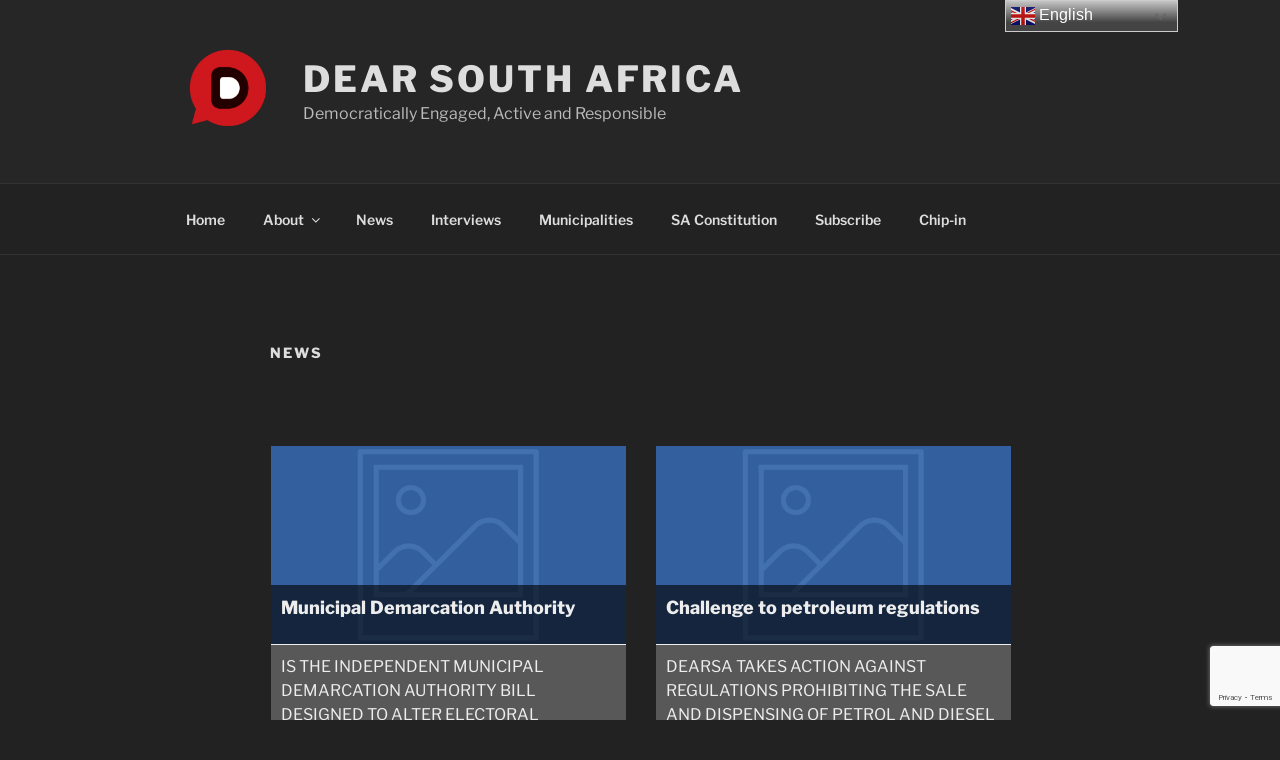

--- FILE ---
content_type: text/html; charset=UTF-8
request_url: https://dearsouthafrica.co.za/news/
body_size: 110147
content:
<!DOCTYPE html>
<html lang="en-ZA" class="no-js no-svg">
<head>
<meta charset="UTF-8">
<meta name="viewport" content="width=device-width, initial-scale=1.0">
<link rel="profile" href="https://gmpg.org/xfn/11">


	<!-- Ads managed and served by AdPlugg - AdPlugg WordPress Ad Plugin v1.12.20 - https://www.adplugg.com -->
	<script data-cfasync="false">
		(function(ac) {
			var d = document, s = 'script', id = 'adplugg-adjs';
			var js, fjs = d.getElementsByTagName(s)[0];
			if (d.getElementById(id)) return;
			js = d.createElement(s); js.id = id; js.async = 1;
			js.src = '//www.adplugg.com/apusers/serve/' + ac + '/js/1.1/ad.js';
			fjs.parentNode.insertBefore(js, fjs);
		}('A48223067'));
	</script>
	<!-- / AdPlugg -->

			<script>
(function(html){html.className = html.className.replace(/\bno-js\b/,'js')})(document.documentElement);
//# sourceURL=twentyseventeen_javascript_detection
</script>
<meta name='robots' content='index, follow, max-image-preview:large, max-snippet:-1, max-video-preview:-1' />

	<!-- This site is optimized with the Yoast SEO plugin v26.7 - https://yoast.com/wordpress/plugins/seo/ -->
	<title>news - Dear South Africa</title>
	<link rel="canonical" href="https://dearsouthafrica.co.za/news/" />
	<meta property="og:locale" content="en_US" />
	<meta property="og:type" content="article" />
	<meta property="og:title" content="news - Dear South Africa" />
	<meta property="og:url" content="https://dearsouthafrica.co.za/news/" />
	<meta property="og:site_name" content="Dear South Africa" />
	<meta property="article:publisher" content="https://facebook.com/dearsafrica" />
	<meta property="article:modified_time" content="2019-07-17T17:15:39+00:00" />
	<meta name="twitter:card" content="summary_large_image" />
	<meta name="twitter:site" content="@DearSA_national" />
	<script type="application/ld+json" class="yoast-schema-graph">{"@context":"https://schema.org","@graph":[{"@type":"WebPage","@id":"https://dearsouthafrica.co.za/news/","url":"https://dearsouthafrica.co.za/news/","name":"news - Dear South Africa","isPartOf":{"@id":"https://dearsouthafrica.co.za/#website"},"datePublished":"2018-06-29T10:36:45+00:00","dateModified":"2019-07-17T17:15:39+00:00","breadcrumb":{"@id":"https://dearsouthafrica.co.za/news/#breadcrumb"},"inLanguage":"en-ZA","potentialAction":[{"@type":"ReadAction","target":["https://dearsouthafrica.co.za/news/"]}]},{"@type":"BreadcrumbList","@id":"https://dearsouthafrica.co.za/news/#breadcrumb","itemListElement":[{"@type":"ListItem","position":1,"name":"Home","item":"https://dearsouthafrica.co.za/"},{"@type":"ListItem","position":2,"name":"news"}]},{"@type":"WebSite","@id":"https://dearsouthafrica.co.za/#website","url":"https://dearsouthafrica.co.za/","name":"Dear South Africa","description":"Democratically Engaged, Active and Responsible","publisher":{"@id":"https://dearsouthafrica.co.za/#organization"},"potentialAction":[{"@type":"SearchAction","target":{"@type":"EntryPoint","urlTemplate":"https://dearsouthafrica.co.za/?s={search_term_string}"},"query-input":{"@type":"PropertyValueSpecification","valueRequired":true,"valueName":"search_term_string"}}],"inLanguage":"en-ZA"},{"@type":"Organization","@id":"https://dearsouthafrica.co.za/#organization","name":"Dear South Africa","url":"https://dearsouthafrica.co.za/","logo":{"@type":"ImageObject","inLanguage":"en-ZA","@id":"https://dearsouthafrica.co.za/#/schema/logo/image/","url":"https://dearsouthafrica.co.za/wp-content/uploads/2018/04/logo3.png","contentUrl":"https://dearsouthafrica.co.za/wp-content/uploads/2018/04/logo3.png","width":406,"height":406,"caption":"Dear South Africa"},"image":{"@id":"https://dearsouthafrica.co.za/#/schema/logo/image/"},"sameAs":["https://facebook.com/dearsafrica","https://x.com/DearSA_national","https://www.instagram.com/dearsa_publicparticipation/"]}]}</script>
	<!-- / Yoast SEO plugin. -->


<link rel='dns-prefetch' href='//platform-api.sharethis.com' />
<link rel='dns-prefetch' href='//www.googletagmanager.com' />
<link rel='dns-prefetch' href='//pagead2.googlesyndication.com' />
<link rel="alternate" type="application/rss+xml" title="Dear South Africa &raquo; Feed" href="https://dearsouthafrica.co.za/feed/" />
<link rel="alternate" type="application/rss+xml" title="Dear South Africa &raquo; Comments Feed" href="https://dearsouthafrica.co.za/comments/feed/" />
<link rel="alternate" title="oEmbed (JSON)" type="application/json+oembed" href="https://dearsouthafrica.co.za/wp-json/oembed/1.0/embed?url=https%3A%2F%2Fdearsouthafrica.co.za%2Fnews%2F" />
<link rel="alternate" title="oEmbed (XML)" type="text/xml+oembed" href="https://dearsouthafrica.co.za/wp-json/oembed/1.0/embed?url=https%3A%2F%2Fdearsouthafrica.co.za%2Fnews%2F&#038;format=xml" />
<style id='wp-img-auto-sizes-contain-inline-css'>
img:is([sizes=auto i],[sizes^="auto," i]){contain-intrinsic-size:3000px 1500px}
/*# sourceURL=wp-img-auto-sizes-contain-inline-css */
</style>
<style id='wp-emoji-styles-inline-css'>

	img.wp-smiley, img.emoji {
		display: inline !important;
		border: none !important;
		box-shadow: none !important;
		height: 1em !important;
		width: 1em !important;
		margin: 0 0.07em !important;
		vertical-align: -0.1em !important;
		background: none !important;
		padding: 0 !important;
	}
/*# sourceURL=wp-emoji-styles-inline-css */
</style>
<style id='wp-block-library-inline-css'>
:root{--wp-block-synced-color:#7a00df;--wp-block-synced-color--rgb:122,0,223;--wp-bound-block-color:var(--wp-block-synced-color);--wp-editor-canvas-background:#ddd;--wp-admin-theme-color:#007cba;--wp-admin-theme-color--rgb:0,124,186;--wp-admin-theme-color-darker-10:#006ba1;--wp-admin-theme-color-darker-10--rgb:0,107,160.5;--wp-admin-theme-color-darker-20:#005a87;--wp-admin-theme-color-darker-20--rgb:0,90,135;--wp-admin-border-width-focus:2px}@media (min-resolution:192dpi){:root{--wp-admin-border-width-focus:1.5px}}.wp-element-button{cursor:pointer}:root .has-very-light-gray-background-color{background-color:#eee}:root .has-very-dark-gray-background-color{background-color:#313131}:root .has-very-light-gray-color{color:#eee}:root .has-very-dark-gray-color{color:#313131}:root .has-vivid-green-cyan-to-vivid-cyan-blue-gradient-background{background:linear-gradient(135deg,#00d084,#0693e3)}:root .has-purple-crush-gradient-background{background:linear-gradient(135deg,#34e2e4,#4721fb 50%,#ab1dfe)}:root .has-hazy-dawn-gradient-background{background:linear-gradient(135deg,#faaca8,#dad0ec)}:root .has-subdued-olive-gradient-background{background:linear-gradient(135deg,#fafae1,#67a671)}:root .has-atomic-cream-gradient-background{background:linear-gradient(135deg,#fdd79a,#004a59)}:root .has-nightshade-gradient-background{background:linear-gradient(135deg,#330968,#31cdcf)}:root .has-midnight-gradient-background{background:linear-gradient(135deg,#020381,#2874fc)}:root{--wp--preset--font-size--normal:16px;--wp--preset--font-size--huge:42px}.has-regular-font-size{font-size:1em}.has-larger-font-size{font-size:2.625em}.has-normal-font-size{font-size:var(--wp--preset--font-size--normal)}.has-huge-font-size{font-size:var(--wp--preset--font-size--huge)}.has-text-align-center{text-align:center}.has-text-align-left{text-align:left}.has-text-align-right{text-align:right}.has-fit-text{white-space:nowrap!important}#end-resizable-editor-section{display:none}.aligncenter{clear:both}.items-justified-left{justify-content:flex-start}.items-justified-center{justify-content:center}.items-justified-right{justify-content:flex-end}.items-justified-space-between{justify-content:space-between}.screen-reader-text{border:0;clip-path:inset(50%);height:1px;margin:-1px;overflow:hidden;padding:0;position:absolute;width:1px;word-wrap:normal!important}.screen-reader-text:focus{background-color:#ddd;clip-path:none;color:#444;display:block;font-size:1em;height:auto;left:5px;line-height:normal;padding:15px 23px 14px;text-decoration:none;top:5px;width:auto;z-index:100000}html :where(.has-border-color){border-style:solid}html :where([style*=border-top-color]){border-top-style:solid}html :where([style*=border-right-color]){border-right-style:solid}html :where([style*=border-bottom-color]){border-bottom-style:solid}html :where([style*=border-left-color]){border-left-style:solid}html :where([style*=border-width]){border-style:solid}html :where([style*=border-top-width]){border-top-style:solid}html :where([style*=border-right-width]){border-right-style:solid}html :where([style*=border-bottom-width]){border-bottom-style:solid}html :where([style*=border-left-width]){border-left-style:solid}html :where(img[class*=wp-image-]){height:auto;max-width:100%}:where(figure){margin:0 0 1em}html :where(.is-position-sticky){--wp-admin--admin-bar--position-offset:var(--wp-admin--admin-bar--height,0px)}@media screen and (max-width:600px){html :where(.is-position-sticky){--wp-admin--admin-bar--position-offset:0px}}

/*# sourceURL=wp-block-library-inline-css */
</style><style id='global-styles-inline-css'>
:root{--wp--preset--aspect-ratio--square: 1;--wp--preset--aspect-ratio--4-3: 4/3;--wp--preset--aspect-ratio--3-4: 3/4;--wp--preset--aspect-ratio--3-2: 3/2;--wp--preset--aspect-ratio--2-3: 2/3;--wp--preset--aspect-ratio--16-9: 16/9;--wp--preset--aspect-ratio--9-16: 9/16;--wp--preset--color--black: #000000;--wp--preset--color--cyan-bluish-gray: #abb8c3;--wp--preset--color--white: #ffffff;--wp--preset--color--pale-pink: #f78da7;--wp--preset--color--vivid-red: #cf2e2e;--wp--preset--color--luminous-vivid-orange: #ff6900;--wp--preset--color--luminous-vivid-amber: #fcb900;--wp--preset--color--light-green-cyan: #7bdcb5;--wp--preset--color--vivid-green-cyan: #00d084;--wp--preset--color--pale-cyan-blue: #8ed1fc;--wp--preset--color--vivid-cyan-blue: #0693e3;--wp--preset--color--vivid-purple: #9b51e0;--wp--preset--gradient--vivid-cyan-blue-to-vivid-purple: linear-gradient(135deg,rgb(6,147,227) 0%,rgb(155,81,224) 100%);--wp--preset--gradient--light-green-cyan-to-vivid-green-cyan: linear-gradient(135deg,rgb(122,220,180) 0%,rgb(0,208,130) 100%);--wp--preset--gradient--luminous-vivid-amber-to-luminous-vivid-orange: linear-gradient(135deg,rgb(252,185,0) 0%,rgb(255,105,0) 100%);--wp--preset--gradient--luminous-vivid-orange-to-vivid-red: linear-gradient(135deg,rgb(255,105,0) 0%,rgb(207,46,46) 100%);--wp--preset--gradient--very-light-gray-to-cyan-bluish-gray: linear-gradient(135deg,rgb(238,238,238) 0%,rgb(169,184,195) 100%);--wp--preset--gradient--cool-to-warm-spectrum: linear-gradient(135deg,rgb(74,234,220) 0%,rgb(151,120,209) 20%,rgb(207,42,186) 40%,rgb(238,44,130) 60%,rgb(251,105,98) 80%,rgb(254,248,76) 100%);--wp--preset--gradient--blush-light-purple: linear-gradient(135deg,rgb(255,206,236) 0%,rgb(152,150,240) 100%);--wp--preset--gradient--blush-bordeaux: linear-gradient(135deg,rgb(254,205,165) 0%,rgb(254,45,45) 50%,rgb(107,0,62) 100%);--wp--preset--gradient--luminous-dusk: linear-gradient(135deg,rgb(255,203,112) 0%,rgb(199,81,192) 50%,rgb(65,88,208) 100%);--wp--preset--gradient--pale-ocean: linear-gradient(135deg,rgb(255,245,203) 0%,rgb(182,227,212) 50%,rgb(51,167,181) 100%);--wp--preset--gradient--electric-grass: linear-gradient(135deg,rgb(202,248,128) 0%,rgb(113,206,126) 100%);--wp--preset--gradient--midnight: linear-gradient(135deg,rgb(2,3,129) 0%,rgb(40,116,252) 100%);--wp--preset--font-size--small: 13px;--wp--preset--font-size--medium: 20px;--wp--preset--font-size--large: 36px;--wp--preset--font-size--x-large: 42px;--wp--preset--spacing--20: 0.44rem;--wp--preset--spacing--30: 0.67rem;--wp--preset--spacing--40: 1rem;--wp--preset--spacing--50: 1.5rem;--wp--preset--spacing--60: 2.25rem;--wp--preset--spacing--70: 3.38rem;--wp--preset--spacing--80: 5.06rem;--wp--preset--shadow--natural: 6px 6px 9px rgba(0, 0, 0, 0.2);--wp--preset--shadow--deep: 12px 12px 50px rgba(0, 0, 0, 0.4);--wp--preset--shadow--sharp: 6px 6px 0px rgba(0, 0, 0, 0.2);--wp--preset--shadow--outlined: 6px 6px 0px -3px rgb(255, 255, 255), 6px 6px rgb(0, 0, 0);--wp--preset--shadow--crisp: 6px 6px 0px rgb(0, 0, 0);}:where(.is-layout-flex){gap: 0.5em;}:where(.is-layout-grid){gap: 0.5em;}body .is-layout-flex{display: flex;}.is-layout-flex{flex-wrap: wrap;align-items: center;}.is-layout-flex > :is(*, div){margin: 0;}body .is-layout-grid{display: grid;}.is-layout-grid > :is(*, div){margin: 0;}:where(.wp-block-columns.is-layout-flex){gap: 2em;}:where(.wp-block-columns.is-layout-grid){gap: 2em;}:where(.wp-block-post-template.is-layout-flex){gap: 1.25em;}:where(.wp-block-post-template.is-layout-grid){gap: 1.25em;}.has-black-color{color: var(--wp--preset--color--black) !important;}.has-cyan-bluish-gray-color{color: var(--wp--preset--color--cyan-bluish-gray) !important;}.has-white-color{color: var(--wp--preset--color--white) !important;}.has-pale-pink-color{color: var(--wp--preset--color--pale-pink) !important;}.has-vivid-red-color{color: var(--wp--preset--color--vivid-red) !important;}.has-luminous-vivid-orange-color{color: var(--wp--preset--color--luminous-vivid-orange) !important;}.has-luminous-vivid-amber-color{color: var(--wp--preset--color--luminous-vivid-amber) !important;}.has-light-green-cyan-color{color: var(--wp--preset--color--light-green-cyan) !important;}.has-vivid-green-cyan-color{color: var(--wp--preset--color--vivid-green-cyan) !important;}.has-pale-cyan-blue-color{color: var(--wp--preset--color--pale-cyan-blue) !important;}.has-vivid-cyan-blue-color{color: var(--wp--preset--color--vivid-cyan-blue) !important;}.has-vivid-purple-color{color: var(--wp--preset--color--vivid-purple) !important;}.has-black-background-color{background-color: var(--wp--preset--color--black) !important;}.has-cyan-bluish-gray-background-color{background-color: var(--wp--preset--color--cyan-bluish-gray) !important;}.has-white-background-color{background-color: var(--wp--preset--color--white) !important;}.has-pale-pink-background-color{background-color: var(--wp--preset--color--pale-pink) !important;}.has-vivid-red-background-color{background-color: var(--wp--preset--color--vivid-red) !important;}.has-luminous-vivid-orange-background-color{background-color: var(--wp--preset--color--luminous-vivid-orange) !important;}.has-luminous-vivid-amber-background-color{background-color: var(--wp--preset--color--luminous-vivid-amber) !important;}.has-light-green-cyan-background-color{background-color: var(--wp--preset--color--light-green-cyan) !important;}.has-vivid-green-cyan-background-color{background-color: var(--wp--preset--color--vivid-green-cyan) !important;}.has-pale-cyan-blue-background-color{background-color: var(--wp--preset--color--pale-cyan-blue) !important;}.has-vivid-cyan-blue-background-color{background-color: var(--wp--preset--color--vivid-cyan-blue) !important;}.has-vivid-purple-background-color{background-color: var(--wp--preset--color--vivid-purple) !important;}.has-black-border-color{border-color: var(--wp--preset--color--black) !important;}.has-cyan-bluish-gray-border-color{border-color: var(--wp--preset--color--cyan-bluish-gray) !important;}.has-white-border-color{border-color: var(--wp--preset--color--white) !important;}.has-pale-pink-border-color{border-color: var(--wp--preset--color--pale-pink) !important;}.has-vivid-red-border-color{border-color: var(--wp--preset--color--vivid-red) !important;}.has-luminous-vivid-orange-border-color{border-color: var(--wp--preset--color--luminous-vivid-orange) !important;}.has-luminous-vivid-amber-border-color{border-color: var(--wp--preset--color--luminous-vivid-amber) !important;}.has-light-green-cyan-border-color{border-color: var(--wp--preset--color--light-green-cyan) !important;}.has-vivid-green-cyan-border-color{border-color: var(--wp--preset--color--vivid-green-cyan) !important;}.has-pale-cyan-blue-border-color{border-color: var(--wp--preset--color--pale-cyan-blue) !important;}.has-vivid-cyan-blue-border-color{border-color: var(--wp--preset--color--vivid-cyan-blue) !important;}.has-vivid-purple-border-color{border-color: var(--wp--preset--color--vivid-purple) !important;}.has-vivid-cyan-blue-to-vivid-purple-gradient-background{background: var(--wp--preset--gradient--vivid-cyan-blue-to-vivid-purple) !important;}.has-light-green-cyan-to-vivid-green-cyan-gradient-background{background: var(--wp--preset--gradient--light-green-cyan-to-vivid-green-cyan) !important;}.has-luminous-vivid-amber-to-luminous-vivid-orange-gradient-background{background: var(--wp--preset--gradient--luminous-vivid-amber-to-luminous-vivid-orange) !important;}.has-luminous-vivid-orange-to-vivid-red-gradient-background{background: var(--wp--preset--gradient--luminous-vivid-orange-to-vivid-red) !important;}.has-very-light-gray-to-cyan-bluish-gray-gradient-background{background: var(--wp--preset--gradient--very-light-gray-to-cyan-bluish-gray) !important;}.has-cool-to-warm-spectrum-gradient-background{background: var(--wp--preset--gradient--cool-to-warm-spectrum) !important;}.has-blush-light-purple-gradient-background{background: var(--wp--preset--gradient--blush-light-purple) !important;}.has-blush-bordeaux-gradient-background{background: var(--wp--preset--gradient--blush-bordeaux) !important;}.has-luminous-dusk-gradient-background{background: var(--wp--preset--gradient--luminous-dusk) !important;}.has-pale-ocean-gradient-background{background: var(--wp--preset--gradient--pale-ocean) !important;}.has-electric-grass-gradient-background{background: var(--wp--preset--gradient--electric-grass) !important;}.has-midnight-gradient-background{background: var(--wp--preset--gradient--midnight) !important;}.has-small-font-size{font-size: var(--wp--preset--font-size--small) !important;}.has-medium-font-size{font-size: var(--wp--preset--font-size--medium) !important;}.has-large-font-size{font-size: var(--wp--preset--font-size--large) !important;}.has-x-large-font-size{font-size: var(--wp--preset--font-size--x-large) !important;}
/*# sourceURL=global-styles-inline-css */
</style>

<style id='classic-theme-styles-inline-css'>
/*! This file is auto-generated */
.wp-block-button__link{color:#fff;background-color:#32373c;border-radius:9999px;box-shadow:none;text-decoration:none;padding:calc(.667em + 2px) calc(1.333em + 2px);font-size:1.125em}.wp-block-file__button{background:#32373c;color:#fff;text-decoration:none}
/*# sourceURL=/wp-includes/css/classic-themes.min.css */
</style>
<link rel='stylesheet' id='awsm-ead-public-css' href='https://dearsouthafrica.co.za/wp-content/plugins/embed-any-document/css/embed-public.min.css?ver=2.7.12' media='all' />
<link rel='stylesheet' id='contact-form-7-css' href='https://dearsouthafrica.co.za/wp-content/plugins/contact-form-7/includes/css/styles.css?ver=6.1.4' media='all' />
<link rel='stylesheet' id='DSCF7-front-css-css' href='https://dearsouthafrica.co.za/wp-content/plugins/digital-signature-for-contact-form-7/assets/css/front.css?ver=1.0.0' media='all' />
<link rel='stylesheet' id='share-this-share-buttons-sticky-css' href='https://dearsouthafrica.co.za/wp-content/plugins/sharethis-share-buttons/css/mu-style.css?ver=1754997069' media='all' />
<link rel='stylesheet' id='wpcf7-redirect-script-frontend-css' href='https://dearsouthafrica.co.za/wp-content/plugins/wpcf7-redirect/build/assets/frontend-script.css?ver=2c532d7e2be36f6af233' media='all' />
<link rel='stylesheet' id='twentyseventeen-fonts-css' href='https://dearsouthafrica.co.za/wp-content/themes/twentyseventeen/assets/fonts/font-libre-franklin.css?ver=20230328' media='all' />
<link rel='stylesheet' id='twentyseventeen-style-css' href='https://dearsouthafrica.co.za/wp-content/themes/twentyseventeen/style.css?ver=20251202' media='all' />
<link rel='stylesheet' id='twentyseventeen-block-style-css' href='https://dearsouthafrica.co.za/wp-content/themes/twentyseventeen/assets/css/blocks.css?ver=20240729' media='all' />
<link rel='stylesheet' id='twentyseventeen-colors-dark-css' href='https://dearsouthafrica.co.za/wp-content/themes/twentyseventeen/assets/css/colors-dark.css?ver=20240412' media='all' />
<link rel='stylesheet' id='js_composer_front-css' href='//dearsouthafrica.co.za/wp-content/uploads/js_composer/js_composer_front_custom.css?ver=8.7.2' media='all' />
<link rel='stylesheet' id='cf7cf-style-css' href='https://dearsouthafrica.co.za/wp-content/plugins/contact-form-7-conditional-fields-pro/style.css?ver=2.3.11' media='all' />
<link rel='stylesheet' id='bsf-Defaults-css' href='https://dearsouthafrica.co.za/wp-content/uploads/smile_fonts/Defaults/Defaults.css?ver=3.21.2' media='all' />
<script src="https://dearsouthafrica.co.za/wp-includes/js/jquery/jquery.min.js?ver=3.7.1" id="jquery-core-js"></script>
<script src="https://dearsouthafrica.co.za/wp-includes/js/jquery/jquery-migrate.min.js?ver=3.4.1" id="jquery-migrate-js"></script>
<script src="https://dearsouthafrica.co.za/wp-content/plugins/digital-signature-for-contact-form-7/assets/js/digital_signature_pad.js?ver=1.0.0" id="DSCF7-jquery-sign-js-js"></script>
<script src="//platform-api.sharethis.com/js/sharethis.js?ver=2.3.6#property=67f3fe6c86189a0019fafead&amp;product=inline-buttons&amp;source=sharethis-share-buttons-wordpress" id="share-this-share-buttons-mu-js"></script>
<script id="twentyseventeen-global-js-extra">
var twentyseventeenScreenReaderText = {"quote":"\u003Csvg class=\"icon icon-quote-right\" aria-hidden=\"true\" role=\"img\"\u003E \u003Cuse href=\"#icon-quote-right\" xlink:href=\"#icon-quote-right\"\u003E\u003C/use\u003E \u003C/svg\u003E","expand":"Expand child menu","collapse":"Collapse child menu","icon":"\u003Csvg class=\"icon icon-angle-down\" aria-hidden=\"true\" role=\"img\"\u003E \u003Cuse href=\"#icon-angle-down\" xlink:href=\"#icon-angle-down\"\u003E\u003C/use\u003E \u003Cspan class=\"svg-fallback icon-angle-down\"\u003E\u003C/span\u003E\u003C/svg\u003E"};
//# sourceURL=twentyseventeen-global-js-extra
</script>
<script src="https://dearsouthafrica.co.za/wp-content/themes/twentyseventeen/assets/js/global.js?ver=20211130" id="twentyseventeen-global-js" defer data-wp-strategy="defer"></script>
<script src="https://dearsouthafrica.co.za/wp-content/themes/twentyseventeen/assets/js/navigation.js?ver=20210122" id="twentyseventeen-navigation-js" defer data-wp-strategy="defer"></script>

<!-- Google tag (gtag.js) snippet added by Site Kit -->
<!-- Google Analytics snippet added by Site Kit -->
<script src="https://www.googletagmanager.com/gtag/js?id=G-DZFBJKSYJ5" id="google_gtagjs-js" async></script>
<script id="google_gtagjs-js-after">
window.dataLayer = window.dataLayer || [];function gtag(){dataLayer.push(arguments);}
gtag("set","linker",{"domains":["dearsouthafrica.co.za"]});
gtag("js", new Date());
gtag("set", "developer_id.dZTNiMT", true);
gtag("config", "G-DZFBJKSYJ5");
//# sourceURL=google_gtagjs-js-after
</script>
<script></script><link rel="https://api.w.org/" href="https://dearsouthafrica.co.za/wp-json/" /><link rel="alternate" title="JSON" type="application/json" href="https://dearsouthafrica.co.za/wp-json/wp/v2/pages/942" /><link rel="EditURI" type="application/rsd+xml" title="RSD" href="https://dearsouthafrica.co.za/xmlrpc.php?rsd" />
<meta name="generator" content="WordPress 6.9" />
<link rel='shortlink' href='https://dearsouthafrica.co.za/?p=942' />
<meta name="generator" content="Site Kit by Google 1.170.0" /><script>
document.addEventListener( 'wpcf7mailsent', function( event ) {
  location = 'https://dearsouthafrica.co.za/thankyou/';
}, false );
</script>

<!-- Google AdSense meta tags added by Site Kit -->
<meta name="google-adsense-platform-account" content="ca-host-pub-2644536267352236">
<meta name="google-adsense-platform-domain" content="sitekit.withgoogle.com">
<!-- End Google AdSense meta tags added by Site Kit -->

<!-- Meta Pixel Code -->
<script type='text/javascript'>
!function(f,b,e,v,n,t,s){if(f.fbq)return;n=f.fbq=function(){n.callMethod?
n.callMethod.apply(n,arguments):n.queue.push(arguments)};if(!f._fbq)f._fbq=n;
n.push=n;n.loaded=!0;n.version='2.0';n.queue=[];t=b.createElement(e);t.async=!0;
t.src=v;s=b.getElementsByTagName(e)[0];s.parentNode.insertBefore(t,s)}(window,
document,'script','https://connect.facebook.net/en_US/fbevents.js');
</script>
<!-- End Meta Pixel Code -->
<script type='text/javascript'>var url = window.location.origin + '?ob=open-bridge';
            fbq('set', 'openbridge', '352520535155375', url);
fbq('init', '352520535155375', {}, {
    "agent": "wordpress-6.9-4.1.5"
})</script><script type='text/javascript'>
    fbq('track', 'PageView', []);
  </script><meta name="generator" content="Powered by WPBakery Page Builder - drag and drop page builder for WordPress."/>

<!-- Google AdSense snippet added by Site Kit -->
<script async src="https://pagead2.googlesyndication.com/pagead/js/adsbygoogle.js?client=ca-pub-7336949526915499&amp;host=ca-host-pub-2644536267352236" crossorigin="anonymous"></script>

<!-- End Google AdSense snippet added by Site Kit -->
<link rel="icon" href="https://cdn.dearsouthafrica.co.za/wp-content/uploads/2022/11/27195127/cropped-D-logo-2-32x32.png" sizes="32x32" />
<link rel="icon" href="https://cdn.dearsouthafrica.co.za/wp-content/uploads/2022/11/27195127/cropped-D-logo-2-192x192.png" sizes="192x192" />
<link rel="apple-touch-icon" href="https://cdn.dearsouthafrica.co.za/wp-content/uploads/2022/11/27195127/cropped-D-logo-2-180x180.png" />
<meta name="msapplication-TileImage" content="https://cdn.dearsouthafrica.co.za/wp-content/uploads/2022/11/27195127/cropped-D-logo-2-270x270.png" />
		<style id="wp-custom-css">
			
span.wpcf7-list-item {display: block;}

.wpcf7-submit {
	margin-top: 20px!important;
border-radius: 15px!important;
padding-left: 50px!important;
padding-right: 50px!important;
text-transform: uppercase!important;	
font-size: 20px!important;
padding-top: 17px!important;
padding-bottom: 17px!important;
background-color: #b20000!important;
color: #fff!important;
}
.wpcf7-submit:hover {
background-color: #8c0000!important;
color: #fff!important;
}
.entry-meta {
    display: none;
}

.disclaimer {
	font-size:0.6em;
}

.vc_tta-shape-rounded:not(.vc_tta-o-no-fill) .vc_tta-panel.vc_active .vc_tta-panel-body {
    BACKGROUND-COLOR: #444;
}
.adplugg-tag { 
    text-align: center;
}		</style>
		<noscript><style> .wpb_animate_when_almost_visible { opacity: 1; }</style></noscript>				<style type="text/css" id="c4wp-checkout-css">
					.woocommerce-checkout .c4wp_captcha_field {
						margin-bottom: 10px;
						margin-top: 15px;
						position: relative;
						display: inline-block;
					}
				</style>
								<style type="text/css" id="c4wp-v3-lp-form-css">
					.login #login, .login #lostpasswordform {
						min-width: 350px !important;
					}
					.wpforms-field-c4wp iframe {
						width: 100% !important;
					}
				</style>
							<style type="text/css" id="c4wp-v3-lp-form-css">
				.login #login, .login #lostpasswordform {
					min-width: 350px !important;
				}
				.wpforms-field-c4wp iframe {
					width: 100% !important;
				}
			</style>
			<link rel='stylesheet' id='vc_pageable_owl-carousel-css-css' href='https://dearsouthafrica.co.za/wp-content/plugins/js_composer/assets/lib/vendor/owl-carousel2-dist/assets/owl.min.css?ver=8.7.2' media='all' />
<link rel='stylesheet' id='vc_animate-css-css' href='https://dearsouthafrica.co.za/wp-content/plugins/js_composer/assets/lib/vendor/dist/animate.css/animate.min.css?ver=8.7.2' media='all' />
</head>

<body class="wp-singular page-template-default page page-id-942 wp-custom-logo wp-embed-responsive wp-theme-twentyseventeen page-one-column colors-dark wpb-js-composer js-comp-ver-8.7.2 vc_responsive">

<!-- Meta Pixel Code -->
<noscript>
<img height="1" width="1" style="display:none" alt="fbpx"
src="https://www.facebook.com/tr?id=352520535155375&ev=PageView&noscript=1" />
</noscript>
<!-- End Meta Pixel Code -->
<div id="page" class="site">
	<a class="skip-link screen-reader-text" href="#content">
		Skip to content	</a>

	<header id="masthead" class="site-header">

		<div class="custom-header">

		<div class="custom-header-media">
					</div>

	<div class="site-branding">
	<div class="wrap">

		<a href="https://dearsouthafrica.co.za/" class="custom-logo-link" rel="home"><img width="250" height="250" src="https://cdn.dearsouthafrica.co.za/wp-content/uploads/2022/11/27192741/cropped-D-logo.png" class="custom-logo" alt="Dear South Africa" decoding="async" fetchpriority="high" srcset="https://cdn.dearsouthafrica.co.za/wp-content/uploads/2022/11/27192741/cropped-D-logo.png 250w, https://cdn.dearsouthafrica.co.za/wp-content/uploads/2022/11/27192741/cropped-D-logo-150x150.png 150w, https://cdn.dearsouthafrica.co.za/wp-content/uploads/2022/11/27192741/cropped-D-logo-100x100.png 100w" sizes="100vw" /></a>
		<div class="site-branding-text">
							<p class="site-title"><a href="https://dearsouthafrica.co.za/" rel="home" >Dear South Africa</a></p>
								<p class="site-description">Democratically Engaged, Active and Responsible</p>
					</div><!-- .site-branding-text -->

		
	</div><!-- .wrap -->
</div><!-- .site-branding -->

</div><!-- .custom-header -->

					<div class="navigation-top">
				<div class="wrap">
					<nav id="site-navigation" class="main-navigation" aria-label="Top Menu">
	<button class="menu-toggle" aria-controls="top-menu" aria-expanded="false">
		<svg class="icon icon-bars" aria-hidden="true" role="img"> <use href="#icon-bars" xlink:href="#icon-bars"></use> </svg><svg class="icon icon-close" aria-hidden="true" role="img"> <use href="#icon-close" xlink:href="#icon-close"></use> </svg>Menu	</button>

	<div class="menu-top-menu2-container"><ul id="top-menu" class="menu"><li id="menu-item-30" class="menu-item menu-item-type-custom menu-item-object-custom menu-item-home menu-item-30"><a href="https://dearsouthafrica.co.za/">Home</a></li>
<li id="menu-item-99" class="menu-item menu-item-type-custom menu-item-object-custom menu-item-has-children menu-item-99"><a>About<svg class="icon icon-angle-down" aria-hidden="true" role="img"> <use href="#icon-angle-down" xlink:href="#icon-angle-down"></use> </svg></a>
<ul class="sub-menu">
	<li id="menu-item-12887" class="menu-item menu-item-type-custom menu-item-object-custom menu-item-12887"><a href="https://dearsouthafrica.co.za/about/make-your-voice-heard/">Your voice in parliament</a></li>
	<li id="menu-item-20074" class="menu-item menu-item-type-post_type menu-item-object-page menu-item-20074"><a href="https://dearsouthafrica.co.za/about/popi-act-and-paia/">POPI Act and PAIA</a></li>
	<li id="menu-item-20077" class="menu-item menu-item-type-post_type menu-item-object-page menu-item-20077"><a href="https://dearsouthafrica.co.za/about/the-promotion-of-administrative-justice-act-paja/">The Promotion of Administrative Justice Act – PAJA</a></li>
	<li id="menu-item-12889" class="menu-item menu-item-type-custom menu-item-object-custom menu-item-12889"><a href="https://dearsouthafrica.co.za/about/public-participation/">What is public participation?</a></li>
</ul>
</li>
<li id="menu-item-22922" class="menu-item menu-item-type-post_type menu-item-object-page menu-item-22922"><a href="https://dearsouthafrica.co.za/news-2/">News</a></li>
<li id="menu-item-22333" class="menu-item menu-item-type-post_type menu-item-object-page menu-item-22333"><a href="https://dearsouthafrica.co.za/in-the-media/">Interviews</a></li>
<li id="menu-item-20098" class="menu-item menu-item-type-post_type menu-item-object-page menu-item-20098"><a href="https://dearsouthafrica.co.za/local-government/">Municipalities</a></li>
<li id="menu-item-12892" class="menu-item menu-item-type-custom menu-item-object-custom menu-item-12892"><a href="https://dearsouthafrica.co.za/constitution-of-south-africa/">SA Constitution</a></li>
<li id="menu-item-12893" class="menu-item menu-item-type-custom menu-item-object-custom menu-item-12893"><a href="https://dearsouthafrica.co.za/contact/">Subscribe</a></li>
<li id="menu-item-12894" class="menu-item menu-item-type-custom menu-item-object-custom menu-item-12894"><a href="https://dearsouthafrica.co.za/support/">Chip-in</a></li>
</ul></div>
	</nav><!-- #site-navigation -->
				</div><!-- .wrap -->
			</div><!-- .navigation-top -->
		
	</header><!-- #masthead -->

	
	<div class="site-content-contain">
		<div id="content" class="site-content">

<div class="wrap">
	<div id="primary" class="content-area">
		<main id="main" class="site-main">

			
<article id="post-942" class="post-942 page type-page status-publish hentry">
	<header class="entry-header">
		<h1 class="entry-title">news</h1>			</header><!-- .entry-header -->
	<div class="entry-content">
		<div class="wpb-content-wrapper"><div class="vc_row wpb_row vc_row-fluid"><div class="wpb_column vc_column_container vc_col-sm-12"><div class="vc_column-inner"><div class="wpb_wrapper">
<div class="vc_grid-container-wrapper vc_clearfix vc_grid-animation-fadeIn">
	<div class="vc_grid-container vc_clearfix wpb_content_element vc_basic_grid" data-initial-loading-animation="fadeIn" data-vc-grid-settings="{&quot;page_id&quot;:942,&quot;style&quot;:&quot;lazy&quot;,&quot;action&quot;:&quot;vc_get_vc_grid_data&quot;,&quot;shortcode_id&quot;:&quot;1530268139611-a07c4866-c67f-2&quot;,&quot;items_per_page&quot;:&quot;5&quot;,&quot;tag&quot;:&quot;vc_basic_grid&quot;}" data-vc-request="https://dearsouthafrica.co.za/wp-admin/admin-ajax.php" data-vc-post-id="942" data-vc-public-nonce="44783c6310">
		<style data-type="vc_shortcodes-custom-css">.vc_custom_1530268518466{background-color: #595959 !important;}.vc_custom_1530269359755{background-color: rgba(0,0,0,0.6) !important;*background-color: rgb(0,0,0) !important;}</style><div class="vc_grid vc_row vc_grid-gutter-30px vc_pageable-wrapper vc_hook_hover" data-vc-pageable-content="true"><div class="vc_pageable-slide-wrapper vc_clearfix" data-vc-grid-content="true"><div class="vc_grid-item vc_clearfix vc_col-sm-6 vc_grid-item-zone-c-bottom"><div class="vc_grid-item-mini vc_clearfix "><div class="vc_gitem-animated-block" ><div class="vc_gitem-zone vc_gitem-zone-a vc-gitem-zone-height-mode-auto vc-gitem-zone-height-mode-auto-16-9 vc_gitem-is-link" style="background-image: url('https://dearsouthafrica.co.za/wp-content/plugins/js_composer/assets/vc/vc_gitem_image.png') !important;"><a href="https://dearsouthafrica.co.za/2023/03/24/municipal-demarcation-authority/" title="Municipal Demarcation Authority" class="vc_gitem-link vc-zone-link" ></a><img decoding="async" class="vc_gitem-zone-img" src="https://dearsouthafrica.co.za/wp-content/plugins/js_composer/assets/vc/vc_gitem_image.png" alt="" loading="lazy"><div class="vc_gitem-zone-mini"><div class="vc_gitem_row vc_row vc_gitem-row-position-bottom"><div class="vc_col-sm-12 vc_gitem-col vc_gitem-col-align- vc_custom_1530269359755"><div class="vc_custom_heading vc_gitem-post-data vc_gitem-post-data-source-post_title" ><h4 style="text-align: left" >Municipal Demarcation Authority</h4></div></div></div></div></div></div><div class="vc_gitem-zone vc_gitem-zone-c vc_custom_1530268518466"><div class="vc_gitem-zone-mini"><div class="vc_gitem_row vc_row vc_gitem-row-position-top"><div class="vc_col-sm-12 vc_gitem-col vc_gitem-col-align-"><div class="vc_custom_heading vc_gitem-post-data vc_gitem-post-data-source-post_excerpt" ><p style="text-align: left" >IS THE INDEPENDENT MUNICIPAL DEMARCATION AUTHORITY BILL DESIGNED TO ALTER ELECTORAL OUTCOMES? By Ciaran Ryan, for DearSouthAfrica.co.za There is good reason to suspect the Independent Municipal Demarcation Authority Bill is a Trojan horse for more sinister purposes than setting municipal and ward boundaries. Whether that is true or not, the suspicions abound, as evinced by &hellip; <p class="link-more"><a href="https://dearsouthafrica.co.za/2023/03/24/municipal-demarcation-authority/" class="more-link">Continue reading<span class="screen-reader-text"> "Municipal Demarcation Authority"</span></a></p></p></div><div class="vc_btn3-container vc_btn3-left"><a class="vc_general vc_btn3 vc_btn3-size-md vc_btn3-shape-rounded vc_btn3-style-3d vc_btn3-color-green" a href="https://dearsouthafrica.co.za/2023/03/24/municipal-demarcation-authority/" class="vc_gitem-link vc_general vc_btn3 vc_general vc_btn3 vc_btn3-size-md vc_btn3-shape-rounded vc_btn3-style-3d vc_btn3-color-green" title="Read more">Read more</a></div></div></div></div></div></div><div class="vc_clearfix"></div></div><div class="vc_grid-item vc_clearfix vc_col-sm-6 vc_grid-item-zone-c-bottom"><div class="vc_grid-item-mini vc_clearfix "><div class="vc_gitem-animated-block" ><div class="vc_gitem-zone vc_gitem-zone-a vc-gitem-zone-height-mode-auto vc-gitem-zone-height-mode-auto-16-9 vc_gitem-is-link" style="background-image: url('https://dearsouthafrica.co.za/wp-content/plugins/js_composer/assets/vc/vc_gitem_image.png') !important;"><a href="https://dearsouthafrica.co.za/2021/07/16/challenge-to-petroleum-regulations/" title="Challenge to petroleum regulations" class="vc_gitem-link vc-zone-link" ></a><img decoding="async" class="vc_gitem-zone-img" src="https://dearsouthafrica.co.za/wp-content/plugins/js_composer/assets/vc/vc_gitem_image.png" alt="" loading="lazy"><div class="vc_gitem-zone-mini"><div class="vc_gitem_row vc_row vc_gitem-row-position-bottom"><div class="vc_col-sm-12 vc_gitem-col vc_gitem-col-align- vc_custom_1530269359755"><div class="vc_custom_heading vc_gitem-post-data vc_gitem-post-data-source-post_title" ><h4 style="text-align: left" >Challenge to petroleum regulations</h4></div></div></div></div></div></div><div class="vc_gitem-zone vc_gitem-zone-c vc_custom_1530268518466"><div class="vc_gitem-zone-mini"><div class="vc_gitem_row vc_row vc_gitem-row-position-top"><div class="vc_col-sm-12 vc_gitem-col vc_gitem-col-align-"><div class="vc_custom_heading vc_gitem-post-data vc_gitem-post-data-source-post_excerpt" ><p style="text-align: left" >DEARSA TAKES ACTION AGAINST REGULATIONS PROHIBITING THE SALE AND DISPENSING OF PETROL AND DIESEL INTO CONTAINERS DearSA has instructed its attorneys to notify Minister Gwede Mantashe that should an amendment to regulations prohibiting the sale and dispensing of petrol and diesel into containers not be withdrawn, legal action will be taken. The letter highlights adverse &hellip; <p class="link-more"><a href="https://dearsouthafrica.co.za/2021/07/16/challenge-to-petroleum-regulations/" class="more-link">Continue reading<span class="screen-reader-text"> "Challenge to petroleum regulations"</span></a></p></p></div><div class="vc_btn3-container vc_btn3-left"><a class="vc_general vc_btn3 vc_btn3-size-md vc_btn3-shape-rounded vc_btn3-style-3d vc_btn3-color-green" a href="https://dearsouthafrica.co.za/2021/07/16/challenge-to-petroleum-regulations/" class="vc_gitem-link vc_general vc_btn3 vc_general vc_btn3 vc_btn3-size-md vc_btn3-shape-rounded vc_btn3-style-3d vc_btn3-color-green" title="Read more">Read more</a></div></div></div></div></div></div><div class="vc_clearfix"></div></div><div class="vc_grid-item vc_clearfix vc_col-sm-6 vc_grid-item-zone-c-bottom"><div class="vc_grid-item-mini vc_clearfix "><div class="vc_gitem-animated-block" ><div class="vc_gitem-zone vc_gitem-zone-a vc-gitem-zone-height-mode-auto vc-gitem-zone-height-mode-auto-16-9 vc_gitem-is-link" style="background-image: url('https://dearsouthafrica.co.za/wp-content/plugins/js_composer/assets/vc/vc_gitem_image.png') !important;"><a href="https://dearsouthafrica.co.za/2021/03/04/dearsa-opposes-the-nationalisation-of-c-19-vaccines-allowing-freedom-of-choice/" title="DearSA opposes the nationalisation of C-19 vaccines &#8211; allowing freedom of choice" class="vc_gitem-link vc-zone-link" ></a><img decoding="async" class="vc_gitem-zone-img" src="https://dearsouthafrica.co.za/wp-content/plugins/js_composer/assets/vc/vc_gitem_image.png" alt="" loading="lazy"><div class="vc_gitem-zone-mini"><div class="vc_gitem_row vc_row vc_gitem-row-position-bottom"><div class="vc_col-sm-12 vc_gitem-col vc_gitem-col-align- vc_custom_1530269359755"><div class="vc_custom_heading vc_gitem-post-data vc_gitem-post-data-source-post_title" ><h4 style="text-align: left" >DearSA opposes the nationalisation of C-19 vaccines &#8211; allowing freedom of choice</h4></div></div></div></div></div></div><div class="vc_gitem-zone vc_gitem-zone-c vc_custom_1530268518466"><div class="vc_gitem-zone-mini"><div class="vc_gitem_row vc_row vc_gitem-row-position-top"><div class="vc_col-sm-12 vc_gitem-col vc_gitem-col-align-"><div class="vc_custom_heading vc_gitem-post-data vc_gitem-post-data-source-post_excerpt" ><p style="text-align: left" >Earlier this month DearSA noted with great concern the national government's purported prohibition on private and provincial procurement of any COVID-19 vaccines. From 15 January 2021 until 28 February 2021, DearSA ran a public participation campaign regarding the national government's COVID-19 vaccine rollout strategy. Over 17 000 South Africans participated in the process and exercised their constitutional &hellip; <p class="link-more"><a href="https://dearsouthafrica.co.za/2021/03/04/dearsa-opposes-the-nationalisation-of-c-19-vaccines-allowing-freedom-of-choice/" class="more-link">Continue reading<span class="screen-reader-text"> "DearSA opposes the nationalisation of C-19 vaccines &#8211; allowing freedom of choice"</span></a></p></p></div><div class="vc_btn3-container vc_btn3-left"><a class="vc_general vc_btn3 vc_btn3-size-md vc_btn3-shape-rounded vc_btn3-style-3d vc_btn3-color-green" a href="https://dearsouthafrica.co.za/2021/03/04/dearsa-opposes-the-nationalisation-of-c-19-vaccines-allowing-freedom-of-choice/" class="vc_gitem-link vc_general vc_btn3 vc_general vc_btn3 vc_btn3-size-md vc_btn3-shape-rounded vc_btn3-style-3d vc_btn3-color-green" title="Read more">Read more</a></div></div></div></div></div></div><div class="vc_clearfix"></div></div><div class="vc_grid-item vc_clearfix vc_col-sm-6 vc_grid-item-zone-c-bottom"><div class="vc_grid-item-mini vc_clearfix "><div class="vc_gitem-animated-block" ><div class="vc_gitem-zone vc_gitem-zone-a vc-gitem-zone-height-mode-auto vc-gitem-zone-height-mode-auto-16-9 vc_gitem-is-link" style="background-image: url('https://dearsouthafrica.co.za/wp-content/plugins/js_composer/assets/vc/vc_gitem_image.png') !important;"><a href="https://dearsouthafrica.co.za/2021/01/22/bitcoin-and-other-crypto-to-be-regulated/" title="Bitcoin and other crypto to be regulated" class="vc_gitem-link vc-zone-link" ></a><img decoding="async" class="vc_gitem-zone-img" src="https://dearsouthafrica.co.za/wp-content/plugins/js_composer/assets/vc/vc_gitem_image.png" alt="" loading="lazy"><div class="vc_gitem-zone-mini"><div class="vc_gitem_row vc_row vc_gitem-row-position-bottom"><div class="vc_col-sm-12 vc_gitem-col vc_gitem-col-align- vc_custom_1530269359755"><div class="vc_custom_heading vc_gitem-post-data vc_gitem-post-data-source-post_title" ><h4 style="text-align: left" >Bitcoin and other crypto to be regulated</h4></div></div></div></div></div></div><div class="vc_gitem-zone vc_gitem-zone-c vc_custom_1530268518466"><div class="vc_gitem-zone-mini"><div class="vc_gitem_row vc_row vc_gitem-row-position-top"><div class="vc_col-sm-12 vc_gitem-col vc_gitem-col-align-"><div class="vc_custom_heading vc_gitem-post-data vc_gitem-post-data-source-post_excerpt" ><p style="text-align: left" >by Louis Nel Bitcoin and cryptocurrencies have come a long way. From starting out as funny internet money in 2008 to gradually capturing mainstream media attention. Suddenly even my ageing mother wants to know how to buy bitcoin. This is not without its drawbacks, as governments and regulators who wanted nothing to do with crypto &hellip; <p class="link-more"><a href="https://dearsouthafrica.co.za/2021/01/22/bitcoin-and-other-crypto-to-be-regulated/" class="more-link">Continue reading<span class="screen-reader-text"> "Bitcoin and other crypto to be regulated"</span></a></p></p></div><div class="vc_btn3-container vc_btn3-left"><a class="vc_general vc_btn3 vc_btn3-size-md vc_btn3-shape-rounded vc_btn3-style-3d vc_btn3-color-green" a href="https://dearsouthafrica.co.za/2021/01/22/bitcoin-and-other-crypto-to-be-regulated/" class="vc_gitem-link vc_general vc_btn3 vc_general vc_btn3 vc_btn3-size-md vc_btn3-shape-rounded vc_btn3-style-3d vc_btn3-color-green" title="Read more">Read more</a></div></div></div></div></div></div><div class="vc_clearfix"></div></div><div class="vc_grid-item vc_clearfix vc_col-sm-6 vc_grid-item-zone-c-bottom"><div class="vc_grid-item-mini vc_clearfix "><div class="vc_gitem-animated-block" ><div class="vc_gitem-zone vc_gitem-zone-a vc-gitem-zone-height-mode-auto vc-gitem-zone-height-mode-auto-16-9 vc_gitem-is-link" style="background-image: url('https://dearsouthafrica.co.za/wp-content/plugins/js_composer/assets/vc/vc_gitem_image.png') !important;"><a href="https://dearsouthafrica.co.za/2021/01/17/government-wants-to-track-you-from-cradle-to-grave/" title="Government wants to track you from cradle to grave" class="vc_gitem-link vc-zone-link" ></a><img decoding="async" class="vc_gitem-zone-img" src="https://dearsouthafrica.co.za/wp-content/plugins/js_composer/assets/vc/vc_gitem_image.png" alt="" loading="lazy"><div class="vc_gitem-zone-mini"><div class="vc_gitem_row vc_row vc_gitem-row-position-bottom"><div class="vc_col-sm-12 vc_gitem-col vc_gitem-col-align- vc_custom_1530269359755"><div class="vc_custom_heading vc_gitem-post-data vc_gitem-post-data-source-post_title" ><h4 style="text-align: left" >Government wants to track you from cradle to grave</h4></div></div></div></div></div></div><div class="vc_gitem-zone vc_gitem-zone-c vc_custom_1530268518466"><div class="vc_gitem-zone-mini"><div class="vc_gitem_row vc_row vc_gitem-row-position-top"><div class="vc_col-sm-12 vc_gitem-col vc_gitem-col-align-"><div class="vc_custom_heading vc_gitem-post-data vc_gitem-post-data-source-post_excerpt" ><p style="text-align: left" >By Ciaran Ryan The government’s draft official Identity Management Policy was released on 22 December, just before Christmas. Publishing something just before Christmas is a tried and trusted tactic in the news business if you want to bury a potentially acrid story. The Department of Home Affairs wants a new randomised ID that allows for &hellip; <p class="link-more"><a href="https://dearsouthafrica.co.za/2021/01/17/government-wants-to-track-you-from-cradle-to-grave/" class="more-link">Continue reading<span class="screen-reader-text"> "Government wants to track you from cradle to grave"</span></a></p></p></div><div class="vc_btn3-container vc_btn3-left"><a class="vc_general vc_btn3 vc_btn3-size-md vc_btn3-shape-rounded vc_btn3-style-3d vc_btn3-color-green" a href="https://dearsouthafrica.co.za/2021/01/17/government-wants-to-track-you-from-cradle-to-grave/" class="vc_gitem-link vc_general vc_btn3 vc_general vc_btn3 vc_btn3-size-md vc_btn3-shape-rounded vc_btn3-style-3d vc_btn3-color-green" title="Read more">Read more</a></div></div></div></div></div></div><div class="vc_clearfix"></div></div><div class="vc_grid-item vc_clearfix vc_col-sm-6 vc_grid-item-zone-c-bottom"><div class="vc_grid-item-mini vc_clearfix "><div class="vc_gitem-animated-block" ><div class="vc_gitem-zone vc_gitem-zone-a vc-gitem-zone-height-mode-auto vc-gitem-zone-height-mode-auto-16-9 vc_gitem-is-link" style="background-image: url('https://dearsouthafrica.co.za/wp-content/plugins/js_composer/assets/vc/vc_gitem_image.png') !important;"><a href="https://dearsouthafrica.co.za/2020/12/29/disaster-management-act-new-regulations-download/" title="Disaster Management Act &#8211; new regulations download" class="vc_gitem-link vc-zone-link" ></a><img decoding="async" class="vc_gitem-zone-img" src="https://dearsouthafrica.co.za/wp-content/plugins/js_composer/assets/vc/vc_gitem_image.png" alt="" loading="lazy"><div class="vc_gitem-zone-mini"><div class="vc_gitem_row vc_row vc_gitem-row-position-bottom"><div class="vc_col-sm-12 vc_gitem-col vc_gitem-col-align- vc_custom_1530269359755"><div class="vc_custom_heading vc_gitem-post-data vc_gitem-post-data-source-post_title" ><h4 style="text-align: left" >Disaster Management Act &#8211; new regulations download</h4></div></div></div></div></div></div><div class="vc_gitem-zone vc_gitem-zone-c vc_custom_1530268518466"><div class="vc_gitem-zone-mini"><div class="vc_gitem_row vc_row vc_gitem-row-position-top"><div class="vc_col-sm-12 vc_gitem-col vc_gitem-col-align-"><div class="vc_custom_heading vc_gitem-post-data vc_gitem-post-data-source-post_excerpt" ><p style="text-align: left" >President Cyril Ramaphosa has moved South Africa back to Lockdown Level 3. "We are at an extremely dangerous point in our fight against the pandemic." Ramaphosa said on Monday, Cabinet has decided to put the country on an adjusted Level 3 from Level 1 with immediate effect. {{ vc_btn: title=click+here+to+download+the+regulations&color=success&align=left&i_align=right&i_icon_fontawesome=fas+fa-file-download&button_block=true&add_icon=true&link=url%3Ahttps%253A%252F%252Fdearsouthafrica.co.za%252Fwp-content%252Fuploads%252F2020%252F12%252FDisaster-managemnt-act-29-December-s-1.pdf%7Ctarget%3A_blank }} Under the adjusted level &hellip; <p class="link-more"><a href="https://dearsouthafrica.co.za/2020/12/29/disaster-management-act-new-regulations-download/" class="more-link">Continue reading<span class="screen-reader-text"> "Disaster Management Act &#8211; new regulations download"</span></a></p></p></div><div class="vc_btn3-container vc_btn3-left"><a class="vc_general vc_btn3 vc_btn3-size-md vc_btn3-shape-rounded vc_btn3-style-3d vc_btn3-color-green" a href="https://dearsouthafrica.co.za/2020/12/29/disaster-management-act-new-regulations-download/" class="vc_gitem-link vc_general vc_btn3 vc_general vc_btn3 vc_btn3-size-md vc_btn3-shape-rounded vc_btn3-style-3d vc_btn3-color-green" title="Read more">Read more</a></div></div></div></div></div></div><div class="vc_clearfix"></div></div><div class="vc_grid-item vc_clearfix vc_col-sm-6 vc_grid-item-zone-c-bottom"><div class="vc_grid-item-mini vc_clearfix "><div class="vc_gitem-animated-block" ><div class="vc_gitem-zone vc_gitem-zone-a vc-gitem-zone-height-mode-auto vc-gitem-zone-height-mode-auto-16-9 vc_gitem-is-link" style="background-image: url('https://dearsouthafrica.co.za/wp-content/plugins/js_composer/assets/vc/vc_gitem_image.png') !important;"><a href="https://dearsouthafrica.co.za/2020/12/08/dearsas-lockdown-court-action-postponed/" title="DearSA&#8217;s lockdown court action postponed" class="vc_gitem-link vc-zone-link" ></a><img decoding="async" class="vc_gitem-zone-img" src="https://dearsouthafrica.co.za/wp-content/plugins/js_composer/assets/vc/vc_gitem_image.png" alt="" loading="lazy"><div class="vc_gitem-zone-mini"><div class="vc_gitem_row vc_row vc_gitem-row-position-bottom"><div class="vc_col-sm-12 vc_gitem-col vc_gitem-col-align- vc_custom_1530269359755"><div class="vc_custom_heading vc_gitem-post-data vc_gitem-post-data-source-post_title" ><h4 style="text-align: left" >DearSA&#8217;s lockdown court action postponed</h4></div></div></div></div></div></div><div class="vc_gitem-zone vc_gitem-zone-c vc_custom_1530268518466"><div class="vc_gitem-zone-mini"><div class="vc_gitem_row vc_row vc_gitem-row-position-top"><div class="vc_col-sm-12 vc_gitem-col vc_gitem-col-align-"><div class="vc_custom_heading vc_gitem-post-data vc_gitem-post-data-source-post_excerpt" ><p style="text-align: left" >... to allow Ministers Dlamini-Zuma and Zweli Mkhize an opportunity to file adequate responses. The Minister of Cooperative Governance and Traditional Affairs (COGTA), Nkosazana Dlamini-Zuma, was served papers three weeks ago and has failed to submit a response, although she intends opposing the matter. Furthermore, the Minister of Health, Zweli Mkhize has belatedly launched an &hellip; <p class="link-more"><a href="https://dearsouthafrica.co.za/2020/12/08/dearsas-lockdown-court-action-postponed/" class="more-link">Continue reading<span class="screen-reader-text"> "DearSA&#8217;s lockdown court action postponed"</span></a></p></p></div><div class="vc_btn3-container vc_btn3-left"><a class="vc_general vc_btn3 vc_btn3-size-md vc_btn3-shape-rounded vc_btn3-style-3d vc_btn3-color-green" a href="https://dearsouthafrica.co.za/2020/12/08/dearsas-lockdown-court-action-postponed/" class="vc_gitem-link vc_general vc_btn3 vc_general vc_btn3 vc_btn3-size-md vc_btn3-shape-rounded vc_btn3-style-3d vc_btn3-color-green" title="Read more">Read more</a></div></div></div></div></div></div><div class="vc_clearfix"></div></div><div class="vc_grid-item vc_clearfix vc_col-sm-6 vc_grid-item-zone-c-bottom"><div class="vc_grid-item-mini vc_clearfix "><div class="vc_gitem-animated-block" ><div class="vc_gitem-zone vc_gitem-zone-a vc-gitem-zone-height-mode-auto vc-gitem-zone-height-mode-auto-16-9 vc_gitem-is-link" style="background-image: url('https://dearsouthafrica.co.za/wp-content/plugins/js_composer/assets/vc/vc_gitem_image.png') !important;"><a href="https://dearsouthafrica.co.za/2020/12/04/dearsa-campaign-helps-avert-a-potentially-disruptive-change-in-voting-methods/" title="DearSA campaign helps avert a potentially disruptive change in voting methods" class="vc_gitem-link vc-zone-link" ></a><img decoding="async" class="vc_gitem-zone-img" src="https://dearsouthafrica.co.za/wp-content/plugins/js_composer/assets/vc/vc_gitem_image.png" alt="" loading="lazy"><div class="vc_gitem-zone-mini"><div class="vc_gitem_row vc_row vc_gitem-row-position-bottom"><div class="vc_col-sm-12 vc_gitem-col vc_gitem-col-align- vc_custom_1530269359755"><div class="vc_custom_heading vc_gitem-post-data vc_gitem-post-data-source-post_title" ><h4 style="text-align: left" >DearSA campaign helps avert a potentially disruptive change in voting methods</h4></div></div></div></div></div></div><div class="vc_gitem-zone vc_gitem-zone-c vc_custom_1530268518466"><div class="vc_gitem-zone-mini"><div class="vc_gitem_row vc_row vc_gitem-row-position-top"><div class="vc_col-sm-12 vc_gitem-col vc_gitem-col-align-"><div class="vc_custom_heading vc_gitem-post-data vc_gitem-post-data-source-post_excerpt" ><p style="text-align: left" >Thanks largely to a robust campaign by participative democracy group DearSA, the government has decided to ditch two clauses in the Electoral Laws Amendment Bill – which would have allowed a change in voting methods. {{ vc_btn: title=click+to+view+the+Electoral+Laws+Amendment+Campaign+report&color=success&size=sm&i_align=right&i_icon_fontawesome=fas+fa-arrow-circle-right&add_icon=true&link=url%3Ahttps%253A%252F%252Fdearsouthafrica.co.za%252Felab%252F%7Ctitle%3Aelab }} These clauses would have allowed a switch from the current paper ballots to electronic voting – potentially &hellip; <p class="link-more"><a href="https://dearsouthafrica.co.za/2020/12/04/dearsa-campaign-helps-avert-a-potentially-disruptive-change-in-voting-methods/" class="more-link">Continue reading<span class="screen-reader-text"> "DearSA campaign helps avert a potentially disruptive change in voting methods"</span></a></p></p></div><div class="vc_btn3-container vc_btn3-left"><a class="vc_general vc_btn3 vc_btn3-size-md vc_btn3-shape-rounded vc_btn3-style-3d vc_btn3-color-green" a href="https://dearsouthafrica.co.za/2020/12/04/dearsa-campaign-helps-avert-a-potentially-disruptive-change-in-voting-methods/" class="vc_gitem-link vc_general vc_btn3 vc_general vc_btn3 vc_btn3-size-md vc_btn3-shape-rounded vc_btn3-style-3d vc_btn3-color-green" title="Read more">Read more</a></div></div></div></div></div></div><div class="vc_clearfix"></div></div><div class="vc_grid-item vc_clearfix vc_col-sm-6 vc_grid-item-zone-c-bottom"><div class="vc_grid-item-mini vc_clearfix "><div class="vc_gitem-animated-block" ><div class="vc_gitem-zone vc_gitem-zone-a vc-gitem-zone-height-mode-auto vc-gitem-zone-height-mode-auto-16-9 vc_gitem-is-link" style="background-image: url('https://dearsouthafrica.co.za/wp-content/plugins/js_composer/assets/vc/vc_gitem_image.png') !important;"><a href="https://dearsouthafrica.co.za/2020/11/23/crypto-assets-to-be-declared-financial-products/" title="Crypto assets to be declared financial products" class="vc_gitem-link vc-zone-link" ></a><img decoding="async" class="vc_gitem-zone-img" src="https://dearsouthafrica.co.za/wp-content/plugins/js_composer/assets/vc/vc_gitem_image.png" alt="" loading="lazy"><div class="vc_gitem-zone-mini"><div class="vc_gitem_row vc_row vc_gitem-row-position-bottom"><div class="vc_col-sm-12 vc_gitem-col vc_gitem-col-align- vc_custom_1530269359755"><div class="vc_custom_heading vc_gitem-post-data vc_gitem-post-data-source-post_title" ><h4 style="text-align: left" >Crypto assets to be declared financial products</h4></div></div></div></div></div></div><div class="vc_gitem-zone vc_gitem-zone-c vc_custom_1530268518466"><div class="vc_gitem-zone-mini"><div class="vc_gitem_row vc_row vc_gitem-row-position-top"><div class="vc_col-sm-12 vc_gitem-col vc_gitem-col-align-"><div class="vc_custom_heading vc_gitem-post-data vc_gitem-post-data-source-post_excerpt" ><p style="text-align: left" >The Financial Sector Conduct Authority (FSCA) last week issued a ”draft declaration” that will bring crypto assets such as bitcoin under its regulatory watch. The public has until 28 January 2021 to comment. {{ vc_btn: title=have+your+say+on+the+declaration&style=flat&color=success&size=sm&align=left&i_align=right&i_icon_fontawesome=far+fa-comment&add_icon=true&link=url%3Ahttps%253A%252F%252Fdearsouthafrica.co.za%252Ffais%252F%7Ctitle%3AFAIS }} The burgeoning crypto market has been largely unregulated until now, though purchasing crypto assets does fall under several &hellip; <p class="link-more"><a href="https://dearsouthafrica.co.za/2020/11/23/crypto-assets-to-be-declared-financial-products/" class="more-link">Continue reading<span class="screen-reader-text"> "Crypto assets to be declared financial products"</span></a></p></p></div><div class="vc_btn3-container vc_btn3-left"><a class="vc_general vc_btn3 vc_btn3-size-md vc_btn3-shape-rounded vc_btn3-style-3d vc_btn3-color-green" a href="https://dearsouthafrica.co.za/2020/11/23/crypto-assets-to-be-declared-financial-products/" class="vc_gitem-link vc_general vc_btn3 vc_general vc_btn3 vc_btn3-size-md vc_btn3-shape-rounded vc_btn3-style-3d vc_btn3-color-green" title="Read more">Read more</a></div></div></div></div></div></div><div class="vc_clearfix"></div></div><div class="vc_grid-item vc_clearfix vc_col-sm-6 vc_grid-item-zone-c-bottom"><div class="vc_grid-item-mini vc_clearfix "><div class="vc_gitem-animated-block" ><div class="vc_gitem-zone vc_gitem-zone-a vc-gitem-zone-height-mode-auto vc-gitem-zone-height-mode-auto-16-9 vc_gitem-is-link" style="background-image: url('https://dearsouthafrica.co.za/wp-content/plugins/js_composer/assets/vc/vc_gitem_image.png') !important;"><a href="https://dearsouthafrica.co.za/2020/11/17/dear-south-africa-asks-high-court-to-set-aside-latest-lockdown/" title="Dear South Africa asks high court to set aside latest lockdown" class="vc_gitem-link vc-zone-link" ></a><img decoding="async" class="vc_gitem-zone-img" src="https://dearsouthafrica.co.za/wp-content/plugins/js_composer/assets/vc/vc_gitem_image.png" alt="" loading="lazy"><div class="vc_gitem-zone-mini"><div class="vc_gitem_row vc_row vc_gitem-row-position-bottom"><div class="vc_col-sm-12 vc_gitem-col vc_gitem-col-align- vc_custom_1530269359755"><div class="vc_custom_heading vc_gitem-post-data vc_gitem-post-data-source-post_title" ><h4 style="text-align: left" >Dear South Africa asks high court to set aside latest lockdown</h4></div></div></div></div></div></div><div class="vc_gitem-zone vc_gitem-zone-c vc_custom_1530268518466"><div class="vc_gitem-zone-mini"><div class="vc_gitem_row vc_row vc_gitem-row-position-top"><div class="vc_col-sm-12 vc_gitem-col vc_gitem-col-align-"><div class="vc_custom_heading vc_gitem-post-data vc_gitem-post-data-source-post_excerpt" ><p style="text-align: left" >Intro: The lockdown restrictions are illogical and are done without Parliamentary oversight Participative democracy group Dear South Africa has filed an urgent application in the Pretoria High Court to set aside the lockdown extension imposed on 13 November 2020. The court application says the lockdown extensions are illogical and are being done without Parliamentary oversight, &hellip; <p class="link-more"><a href="https://dearsouthafrica.co.za/2020/11/17/dear-south-africa-asks-high-court-to-set-aside-latest-lockdown/" class="more-link">Continue reading<span class="screen-reader-text"> "Dear South Africa asks high court to set aside latest lockdown"</span></a></p></p></div><div class="vc_btn3-container vc_btn3-left"><a class="vc_general vc_btn3 vc_btn3-size-md vc_btn3-shape-rounded vc_btn3-style-3d vc_btn3-color-green" a href="https://dearsouthafrica.co.za/2020/11/17/dear-south-africa-asks-high-court-to-set-aside-latest-lockdown/" class="vc_gitem-link vc_general vc_btn3 vc_general vc_btn3 vc_btn3-size-md vc_btn3-shape-rounded vc_btn3-style-3d vc_btn3-color-green" title="Read more">Read more</a></div></div></div></div></div></div><div class="vc_clearfix"></div></div><div class="vc_grid-item vc_clearfix vc_col-sm-6 vc_grid-item-zone-c-bottom"><div class="vc_grid-item-mini vc_clearfix "><div class="vc_gitem-animated-block" ><div class="vc_gitem-zone vc_gitem-zone-a vc-gitem-zone-height-mode-auto vc-gitem-zone-height-mode-auto-16-9 vc_gitem-is-link" style="background-image: url('https://dearsouthafrica.co.za/wp-content/plugins/js_composer/assets/vc/vc_gitem_image.png') !important;"><a href="https://dearsouthafrica.co.za/2020/11/15/sabc-wants-to-bring-in-the-heavies-to-collect-license-fees/" title="SABC wants to bring in the heavies to collect license fees" class="vc_gitem-link vc-zone-link" ></a><img decoding="async" class="vc_gitem-zone-img" src="https://dearsouthafrica.co.za/wp-content/plugins/js_composer/assets/vc/vc_gitem_image.png" alt="" loading="lazy"><div class="vc_gitem-zone-mini"><div class="vc_gitem_row vc_row vc_gitem-row-position-bottom"><div class="vc_col-sm-12 vc_gitem-col vc_gitem-col-align- vc_custom_1530269359755"><div class="vc_custom_heading vc_gitem-post-data vc_gitem-post-data-source-post_title" ><h4 style="text-align: left" >SABC wants to bring in the heavies to collect license fees</h4></div></div></div></div></div></div><div class="vc_gitem-zone vc_gitem-zone-c vc_custom_1530268518466"><div class="vc_gitem-zone-mini"><div class="vc_gitem_row vc_row vc_gitem-row-position-top"><div class="vc_col-sm-12 vc_gitem-col vc_gitem-col-align-"><div class="vc_custom_heading vc_gitem-post-data vc_gitem-post-data-source-post_excerpt" ><p style="text-align: left" >As compliance levels, already at just 30%, are tanking. By Ciaran Ryan The SA Broadcasting Corporation (SABC) is in a financial pickle. Revenue has been in steady decline since 2016, and the broadcaster has made profits in just four of the last 12 years. We recently learned from an SABC presentation to Parliament that license &hellip; <p class="link-more"><a href="https://dearsouthafrica.co.za/2020/11/15/sabc-wants-to-bring-in-the-heavies-to-collect-license-fees/" class="more-link">Continue reading<span class="screen-reader-text"> "SABC wants to bring in the heavies to collect license fees"</span></a></p></p></div><div class="vc_btn3-container vc_btn3-left"><a class="vc_general vc_btn3 vc_btn3-size-md vc_btn3-shape-rounded vc_btn3-style-3d vc_btn3-color-green" a href="https://dearsouthafrica.co.za/2020/11/15/sabc-wants-to-bring-in-the-heavies-to-collect-license-fees/" class="vc_gitem-link vc_general vc_btn3 vc_general vc_btn3 vc_btn3-size-md vc_btn3-shape-rounded vc_btn3-style-3d vc_btn3-color-green" title="Read more">Read more</a></div></div></div></div></div></div><div class="vc_clearfix"></div></div><div class="vc_grid-item vc_clearfix vc_col-sm-6 vc_grid-item-zone-c-bottom"><div class="vc_grid-item-mini vc_clearfix "><div class="vc_gitem-animated-block" ><div class="vc_gitem-zone vc_gitem-zone-a vc-gitem-zone-height-mode-auto vc-gitem-zone-height-mode-auto-16-9 vc_gitem-is-link" style="background-image: url('https://dearsouthafrica.co.za/wp-content/plugins/js_composer/assets/vc/vc_gitem_image.png') !important;"><a href="https://dearsouthafrica.co.za/2020/11/12/eff-wants-to-expropriate-reserve-bank-private-shareholders/" title="EFF wants to expropriate Reserve Bank private shareholders" class="vc_gitem-link vc-zone-link" ></a><img decoding="async" class="vc_gitem-zone-img" src="https://dearsouthafrica.co.za/wp-content/plugins/js_composer/assets/vc/vc_gitem_image.png" alt="" loading="lazy"><div class="vc_gitem-zone-mini"><div class="vc_gitem_row vc_row vc_gitem-row-position-bottom"><div class="vc_col-sm-12 vc_gitem-col vc_gitem-col-align- vc_custom_1530269359755"><div class="vc_custom_heading vc_gitem-post-data vc_gitem-post-data-source-post_title" ><h4 style="text-align: left" >EFF wants to expropriate Reserve Bank private shareholders</h4></div></div></div></div></div></div><div class="vc_gitem-zone vc_gitem-zone-c vc_custom_1530268518466"><div class="vc_gitem-zone-mini"><div class="vc_gitem_row vc_row vc_gitem-row-position-top"><div class="vc_col-sm-12 vc_gitem-col vc_gitem-col-align-"><div class="vc_custom_heading vc_gitem-post-data vc_gitem-post-data-source-post_excerpt" ><p style="text-align: left" >The EFF has introduced the South African Reserve Bank Amendment Bill which seeks effectively to nationalise the SA Reserve Bank (SARB) by removing private ownership of shares in SARB and vesting these with the state. {{ vc_btn: title=click+here+to+have+your+say+on+the+draft+bill&style=flat&color=success&i_align=right&i_icon_fontawesome=far+fa-comment&css_animation=flipInX&add_icon=true&link=url%3Ahttps%253A%252F%252Fdearsouthafrica.co.za%252Freserve-bank%252F%7Ctitle%3Areserve-bank }} The EFF bill has the explicit aim of expropriating the shares of 802 private shareholders, who &hellip; <p class="link-more"><a href="https://dearsouthafrica.co.za/2020/11/12/eff-wants-to-expropriate-reserve-bank-private-shareholders/" class="more-link">Continue reading<span class="screen-reader-text"> "EFF wants to expropriate Reserve Bank private shareholders"</span></a></p></p></div><div class="vc_btn3-container vc_btn3-left"><a class="vc_general vc_btn3 vc_btn3-size-md vc_btn3-shape-rounded vc_btn3-style-3d vc_btn3-color-green" a href="https://dearsouthafrica.co.za/2020/11/12/eff-wants-to-expropriate-reserve-bank-private-shareholders/" class="vc_gitem-link vc_general vc_btn3 vc_general vc_btn3 vc_btn3-size-md vc_btn3-shape-rounded vc_btn3-style-3d vc_btn3-color-green" title="Read more">Read more</a></div></div></div></div></div></div><div class="vc_clearfix"></div></div><div class="vc_grid-item vc_clearfix vc_col-sm-6 vc_grid-item-zone-c-bottom"><div class="vc_grid-item-mini vc_clearfix "><div class="vc_gitem-animated-block" ><div class="vc_gitem-zone vc_gitem-zone-a vc-gitem-zone-height-mode-auto vc-gitem-zone-height-mode-auto-16-9 vc_gitem-is-link" style="background-image: url('https://dearsouthafrica.co.za/wp-content/plugins/js_composer/assets/vc/vc_gitem_image.png') !important;"><a href="https://dearsouthafrica.co.za/2020/10/29/the-medium-term-budget-and-the-outrage-over-another-saa-bail-out/" title="The Medium-Term Budget and the outrage over another SAA bail-out" class="vc_gitem-link vc-zone-link" ></a><img decoding="async" class="vc_gitem-zone-img" src="https://dearsouthafrica.co.za/wp-content/plugins/js_composer/assets/vc/vc_gitem_image.png" alt="" loading="lazy"><div class="vc_gitem-zone-mini"><div class="vc_gitem_row vc_row vc_gitem-row-position-bottom"><div class="vc_col-sm-12 vc_gitem-col vc_gitem-col-align- vc_custom_1530269359755"><div class="vc_custom_heading vc_gitem-post-data vc_gitem-post-data-source-post_title" ><h4 style="text-align: left" >The Medium-Term Budget and the outrage over another SAA bail-out</h4></div></div></div></div></div></div><div class="vc_gitem-zone vc_gitem-zone-c vc_custom_1530268518466"><div class="vc_gitem-zone-mini"><div class="vc_gitem_row vc_row vc_gitem-row-position-top"><div class="vc_col-sm-12 vc_gitem-col vc_gitem-col-align-"><div class="vc_custom_heading vc_gitem-post-data vc_gitem-post-data-source-post_excerpt" ><p style="text-align: left" >You can feel the public anger By Ciaran Ryan Reaction to Finance Minister Tito Mboweni’s Medium-Term Budget was fast and furious. The most obvious source of public anger centred around another bail-out for SAA: this time R10.5 billion, on top of the more than R16 billion received earlier this year. And this at a time &hellip; <p class="link-more"><a href="https://dearsouthafrica.co.za/2020/10/29/the-medium-term-budget-and-the-outrage-over-another-saa-bail-out/" class="more-link">Continue reading<span class="screen-reader-text"> "The Medium-Term Budget and the outrage over another SAA bail-out"</span></a></p></p></div><div class="vc_btn3-container vc_btn3-left"><a class="vc_general vc_btn3 vc_btn3-size-md vc_btn3-shape-rounded vc_btn3-style-3d vc_btn3-color-green" a href="https://dearsouthafrica.co.za/2020/10/29/the-medium-term-budget-and-the-outrage-over-another-saa-bail-out/" class="vc_gitem-link vc_general vc_btn3 vc_general vc_btn3 vc_btn3-size-md vc_btn3-shape-rounded vc_btn3-style-3d vc_btn3-color-green" title="Read more">Read more</a></div></div></div></div></div></div><div class="vc_clearfix"></div></div><div class="vc_grid-item vc_clearfix vc_col-sm-6 vc_grid-item-zone-c-bottom"><div class="vc_grid-item-mini vc_clearfix "><div class="vc_gitem-animated-block" ><div class="vc_gitem-zone vc_gitem-zone-a vc-gitem-zone-height-mode-auto vc-gitem-zone-height-mode-auto-16-9 vc_gitem-is-link" style="background-image: url('https://dearsouthafrica.co.za/wp-content/plugins/js_composer/assets/vc/vc_gitem_image.png') !important;"><a href="https://dearsouthafrica.co.za/2020/10/21/dlamini-zuma-asked-to-provide-reasons-for-extending-lockdown-or-see-you-in-court/" title="Dlamini-Zuma asked to provide reasons for extending lockdown – or see you in court." class="vc_gitem-link vc-zone-link" ></a><img decoding="async" class="vc_gitem-zone-img" src="https://dearsouthafrica.co.za/wp-content/plugins/js_composer/assets/vc/vc_gitem_image.png" alt="" loading="lazy"><div class="vc_gitem-zone-mini"><div class="vc_gitem_row vc_row vc_gitem-row-position-bottom"><div class="vc_col-sm-12 vc_gitem-col vc_gitem-col-align- vc_custom_1530269359755"><div class="vc_custom_heading vc_gitem-post-data vc_gitem-post-data-source-post_title" ><h4 style="text-align: left" >Dlamini-Zuma asked to provide reasons for extending lockdown – or see you in court.</h4></div></div></div></div></div></div><div class="vc_gitem-zone vc_gitem-zone-c vc_custom_1530268518466"><div class="vc_gitem-zone-mini"><div class="vc_gitem_row vc_row vc_gitem-row-position-top"><div class="vc_col-sm-12 vc_gitem-col vc_gitem-col-align-"><div class="vc_custom_heading vc_gitem-post-data vc_gitem-post-data-source-post_excerpt" ><p style="text-align: left" >DearSA attorneys Hurter Spies this week sent a letter [view below] to Cooperative Governance and Traditional Affairs Minister Nkosazana Dlamini-Zuma asking her to provide reasons why she extended the lockdown earlier this month and to give an undertaking no further extensions will be given. {{ vc_btn: title=click+to+support+the+legal+challenge&style=flat&color=success&size=sm&align=left&i_align=right&i_icon_fontawesome=fas+fa-balance-scale-right&add_icon=true&link=url%3Ahttps%253A%252F%252Fdearsouthafrica.co.za%252Funlockdown%252F&css=.vc_custom_1604849764130%7Bmargin-top%3A+-25px+%21important%3B%7D }} She has also been asked to support &hellip; <p class="link-more"><a href="https://dearsouthafrica.co.za/2020/10/21/dlamini-zuma-asked-to-provide-reasons-for-extending-lockdown-or-see-you-in-court/" class="more-link">Continue reading<span class="screen-reader-text"> "Dlamini-Zuma asked to provide reasons for extending lockdown – or see you in court."</span></a></p></p></div><div class="vc_btn3-container vc_btn3-left"><a class="vc_general vc_btn3 vc_btn3-size-md vc_btn3-shape-rounded vc_btn3-style-3d vc_btn3-color-green" a href="https://dearsouthafrica.co.za/2020/10/21/dlamini-zuma-asked-to-provide-reasons-for-extending-lockdown-or-see-you-in-court/" class="vc_gitem-link vc_general vc_btn3 vc_general vc_btn3 vc_btn3-size-md vc_btn3-shape-rounded vc_btn3-style-3d vc_btn3-color-green" title="Read more">Read more</a></div></div></div></div></div></div><div class="vc_clearfix"></div></div><div class="vc_grid-item vc_clearfix vc_col-sm-6 vc_grid-item-zone-c-bottom"><div class="vc_grid-item-mini vc_clearfix "><div class="vc_gitem-animated-block" ><div class="vc_gitem-zone vc_gitem-zone-a vc-gitem-zone-height-mode-auto vc-gitem-zone-height-mode-auto-16-9 vc_gitem-is-link" style="background-image: url('https://dearsouthafrica.co.za/wp-content/plugins/js_composer/assets/vc/vc_gitem_image.png') !important;"><a href="https://dearsouthafrica.co.za/2020/10/19/new-expropriation-bill-narrows-the-focus-for-no-compensation/" title="New expropriation bill narrows the focus for no compensation" class="vc_gitem-link vc-zone-link" ></a><img decoding="async" class="vc_gitem-zone-img" src="https://dearsouthafrica.co.za/wp-content/plugins/js_composer/assets/vc/vc_gitem_image.png" alt="" loading="lazy"><div class="vc_gitem-zone-mini"><div class="vc_gitem_row vc_row vc_gitem-row-position-bottom"><div class="vc_col-sm-12 vc_gitem-col vc_gitem-col-align- vc_custom_1530269359755"><div class="vc_custom_heading vc_gitem-post-data vc_gitem-post-data-source-post_title" ><h4 style="text-align: left" >New expropriation bill narrows the focus for no compensation</h4></div></div></div></div></div></div><div class="vc_gitem-zone vc_gitem-zone-c vc_custom_1530268518466"><div class="vc_gitem-zone-mini"><div class="vc_gitem_row vc_row vc_gitem-row-position-top"><div class="vc_col-sm-12 vc_gitem-col vc_gitem-col-align-"><div class="vc_custom_heading vc_gitem-post-data vc_gitem-post-data-source-post_excerpt" ><p style="text-align: left" >But continues a long-standing disrespect for property rights in South Africa By Ciaran Ryan The expropriation without compensation (EWC) debate refuses to die. In 2018, when EWC first entered public debate, the idea was to amend Section 25 of the Constitution which protects South Africans against arbitrary deprivation of property. Section 25 has been an &hellip; <p class="link-more"><a href="https://dearsouthafrica.co.za/2020/10/19/new-expropriation-bill-narrows-the-focus-for-no-compensation/" class="more-link">Continue reading<span class="screen-reader-text"> "New expropriation bill narrows the focus for no compensation"</span></a></p></p></div><div class="vc_btn3-container vc_btn3-left"><a class="vc_general vc_btn3 vc_btn3-size-md vc_btn3-shape-rounded vc_btn3-style-3d vc_btn3-color-green" a href="https://dearsouthafrica.co.za/2020/10/19/new-expropriation-bill-narrows-the-focus-for-no-compensation/" class="vc_gitem-link vc_general vc_btn3 vc_general vc_btn3 vc_btn3-size-md vc_btn3-shape-rounded vc_btn3-style-3d vc_btn3-color-green" title="Read more">Read more</a></div></div></div></div></div></div><div class="vc_clearfix"></div></div><div class="vc_grid-item vc_clearfix vc_col-sm-6 vc_grid-item-zone-c-bottom"><div class="vc_grid-item-mini vc_clearfix "><div class="vc_gitem-animated-block" ><div class="vc_gitem-zone vc_gitem-zone-a vc-gitem-zone-height-mode-auto vc-gitem-zone-height-mode-auto-16-9 vc_gitem-is-link" style="background-image: url('https://dearsouthafrica.co.za/wp-content/plugins/js_composer/assets/vc/vc_gitem_image.png') !important;"><a href="https://dearsouthafrica.co.za/2020/09/16/new-internet-censorship-bill-open-for-comment-until-mid-october-2020/" title="New ‘Internet censorship bill’ open for comment until mid October 2020" class="vc_gitem-link vc-zone-link" ></a><img decoding="async" class="vc_gitem-zone-img" src="https://dearsouthafrica.co.za/wp-content/plugins/js_composer/assets/vc/vc_gitem_image.png" alt="" loading="lazy"><div class="vc_gitem-zone-mini"><div class="vc_gitem_row vc_row vc_gitem-row-position-bottom"><div class="vc_col-sm-12 vc_gitem-col vc_gitem-col-align- vc_custom_1530269359755"><div class="vc_custom_heading vc_gitem-post-data vc_gitem-post-data-source-post_title" ><h4 style="text-align: left" >New ‘Internet censorship bill’ open for comment until mid October 2020</h4></div></div></div></div></div></div><div class="vc_gitem-zone vc_gitem-zone-c vc_custom_1530268518466"><div class="vc_gitem-zone-mini"><div class="vc_gitem_row vc_row vc_gitem-row-position-top"><div class="vc_col-sm-12 vc_gitem-col vc_gitem-col-align-"><div class="vc_custom_heading vc_gitem-post-data vc_gitem-post-data-source-post_excerpt" ><p style="text-align: left" >Stella Ndabeni-Abrahams, Minister of Communications and Digital Technologies,  recently extended the period for comment on the Draft Film and Publications Amendment Regulations, which align with the Films and Publications Amendment Act (FPAA). Anti-censorship groups have dubbed this the “internet censorship bill” for seeking to regulate what it deems “harmful content” and to corral online content &hellip; <p class="link-more"><a href="https://dearsouthafrica.co.za/2020/09/16/new-internet-censorship-bill-open-for-comment-until-mid-october-2020/" class="more-link">Continue reading<span class="screen-reader-text"> "New ‘Internet censorship bill’ open for comment until mid October 2020"</span></a></p></p></div><div class="vc_btn3-container vc_btn3-left"><a class="vc_general vc_btn3 vc_btn3-size-md vc_btn3-shape-rounded vc_btn3-style-3d vc_btn3-color-green" a href="https://dearsouthafrica.co.za/2020/09/16/new-internet-censorship-bill-open-for-comment-until-mid-october-2020/" class="vc_gitem-link vc_general vc_btn3 vc_general vc_btn3 vc_btn3-size-md vc_btn3-shape-rounded vc_btn3-style-3d vc_btn3-color-green" title="Read more">Read more</a></div></div></div></div></div></div><div class="vc_clearfix"></div></div><div class="vc_grid-item vc_clearfix vc_col-sm-6 vc_grid-item-zone-c-bottom"><div class="vc_grid-item-mini vc_clearfix "><div class="vc_gitem-animated-block" ><div class="vc_gitem-zone vc_gitem-zone-a vc-gitem-zone-height-mode-auto vc-gitem-zone-height-mode-auto-16-9 vc_gitem-is-link" style="background-image: url('https://dearsouthafrica.co.za/wp-content/plugins/js_composer/assets/vc/vc_gitem_image.png') !important;"><a href="https://dearsouthafrica.co.za/2020/09/10/eskom-fails-to-meet-conditions-for-funding-set-by-national-treasury/" title="Eskom fails to meet conditions for funding set by National Treasury" class="vc_gitem-link vc-zone-link" ></a><img decoding="async" class="vc_gitem-zone-img" src="https://dearsouthafrica.co.za/wp-content/plugins/js_composer/assets/vc/vc_gitem_image.png" alt="" loading="lazy"><div class="vc_gitem-zone-mini"><div class="vc_gitem_row vc_row vc_gitem-row-position-bottom"><div class="vc_col-sm-12 vc_gitem-col vc_gitem-col-align- vc_custom_1530269359755"><div class="vc_custom_heading vc_gitem-post-data vc_gitem-post-data-source-post_title" ><h4 style="text-align: left" >Eskom fails to meet conditions for funding set by National Treasury</h4></div></div></div></div></div></div><div class="vc_gitem-zone vc_gitem-zone-c vc_custom_1530268518466"><div class="vc_gitem-zone-mini"><div class="vc_gitem_row vc_row vc_gitem-row-position-top"><div class="vc_col-sm-12 vc_gitem-col vc_gitem-col-align-"><div class="vc_custom_heading vc_gitem-post-data vc_gitem-post-data-source-post_excerpt" ><p style="text-align: left" >In 2019, National Treasury voted an amount of R59 billion in terms of a Special Appropriations Bill to assist Eskom pay interest and capital on its R488 billion debt. This allocation was based on Eskom meeting certain conditions based on operational, financial, governance and restructuring compliances. A recent presentation by National Treasury shows while Eskom &hellip; <p class="link-more"><a href="https://dearsouthafrica.co.za/2020/09/10/eskom-fails-to-meet-conditions-for-funding-set-by-national-treasury/" class="more-link">Continue reading<span class="screen-reader-text"> "Eskom fails to meet conditions for funding set by National Treasury"</span></a></p></p></div><div class="vc_btn3-container vc_btn3-left"><a class="vc_general vc_btn3 vc_btn3-size-md vc_btn3-shape-rounded vc_btn3-style-3d vc_btn3-color-green" a href="https://dearsouthafrica.co.za/2020/09/10/eskom-fails-to-meet-conditions-for-funding-set-by-national-treasury/" class="vc_gitem-link vc_general vc_btn3 vc_general vc_btn3 vc_btn3-size-md vc_btn3-shape-rounded vc_btn3-style-3d vc_btn3-color-green" title="Read more">Read more</a></div></div></div></div></div></div><div class="vc_clearfix"></div></div><div class="vc_grid-item vc_clearfix vc_col-sm-6 vc_grid-item-zone-c-bottom"><div class="vc_grid-item-mini vc_clearfix "><div class="vc_gitem-animated-block" ><div class="vc_gitem-zone vc_gitem-zone-a vc-gitem-zone-height-mode-auto vc-gitem-zone-height-mode-auto-16-9 vc_gitem-is-link" style="background-image: url('https://dearsouthafrica.co.za/wp-content/plugins/js_composer/assets/vc/vc_gitem_image.png') !important;"><a href="https://dearsouthafrica.co.za/2020/09/10/new-cannabis-bill-allows-you-to-grow-your-own-within-limits/" title="New cannabis bill allows you to grow your own – within limits" class="vc_gitem-link vc-zone-link" ></a><img decoding="async" class="vc_gitem-zone-img" src="https://dearsouthafrica.co.za/wp-content/plugins/js_composer/assets/vc/vc_gitem_image.png" alt="" loading="lazy"><div class="vc_gitem-zone-mini"><div class="vc_gitem_row vc_row vc_gitem-row-position-bottom"><div class="vc_col-sm-12 vc_gitem-col vc_gitem-col-align- vc_custom_1530269359755"><div class="vc_custom_heading vc_gitem-post-data vc_gitem-post-data-source-post_title" ><h4 style="text-align: left" >New cannabis bill allows you to grow your own – within limits</h4></div></div></div></div></div></div><div class="vc_gitem-zone vc_gitem-zone-c vc_custom_1530268518466"><div class="vc_gitem-zone-mini"><div class="vc_gitem_row vc_row vc_gitem-row-position-top"><div class="vc_col-sm-12 vc_gitem-col vc_gitem-col-align-"><div class="vc_custom_heading vc_gitem-post-data vc_gitem-post-data-source-post_excerpt" ><p style="text-align: left" >The Cannabis for Private Purposes Bill, published for comment in August 2020, proposes allowing adults to grow up to four plants (per adult) at home, and exchange up to 100 grams of dry cannabis, provided no money changes hands. The bill will also expunge any criminal records for those previously convicted of the possession or &hellip; <p class="link-more"><a href="https://dearsouthafrica.co.za/2020/09/10/new-cannabis-bill-allows-you-to-grow-your-own-within-limits/" class="more-link">Continue reading<span class="screen-reader-text"> "New cannabis bill allows you to grow your own – within limits"</span></a></p></p></div><div class="vc_btn3-container vc_btn3-left"><a class="vc_general vc_btn3 vc_btn3-size-md vc_btn3-shape-rounded vc_btn3-style-3d vc_btn3-color-green" a href="https://dearsouthafrica.co.za/2020/09/10/new-cannabis-bill-allows-you-to-grow-your-own-within-limits/" class="vc_gitem-link vc_general vc_btn3 vc_general vc_btn3 vc_btn3-size-md vc_btn3-shape-rounded vc_btn3-style-3d vc_btn3-color-green" title="Read more">Read more</a></div></div></div></div></div></div><div class="vc_clearfix"></div></div><div class="vc_grid-item vc_clearfix vc_col-sm-6 vc_grid-item-zone-c-bottom"><div class="vc_grid-item-mini vc_clearfix "><div class="vc_gitem-animated-block" ><div class="vc_gitem-zone vc_gitem-zone-a vc-gitem-zone-height-mode-auto vc-gitem-zone-height-mode-auto-16-9 vc_gitem-is-link" style="background-image: url('https://dearsouthafrica.co.za/wp-content/plugins/js_composer/assets/vc/vc_gitem_image.png') !important;"><a href="https://dearsouthafrica.co.za/2020/09/07/south-africans-say-no-to-exporting-meat-from-endangered-species/" title="South Africans say “No!” to exporting meat from endangered species" class="vc_gitem-link vc-zone-link" ></a><img decoding="async" class="vc_gitem-zone-img" src="https://dearsouthafrica.co.za/wp-content/plugins/js_composer/assets/vc/vc_gitem_image.png" alt="" loading="lazy"><div class="vc_gitem-zone-mini"><div class="vc_gitem_row vc_row vc_gitem-row-position-bottom"><div class="vc_col-sm-12 vc_gitem-col vc_gitem-col-align- vc_custom_1530269359755"><div class="vc_custom_heading vc_gitem-post-data vc_gitem-post-data-source-post_title" ><h4 style="text-align: left" >South Africans say “No!” to exporting meat from endangered species</h4></div></div></div></div></div></div><div class="vc_gitem-zone vc_gitem-zone-c vc_custom_1530268518466"><div class="vc_gitem-zone-mini"><div class="vc_gitem_row vc_row vc_gitem-row-position-top"><div class="vc_col-sm-12 vc_gitem-col vc_gitem-col-align-"><div class="vc_custom_heading vc_gitem-post-data vc_gitem-post-data-source-post_excerpt" ><p style="text-align: left" >More than 45 000 people reacted to Dear SA’s campaign inviting comment on draft legislation allowing meat from endangered species to be added to the list of animals allowed to be slaughtered, consumed and traded. Click the link at the end of this article to view a report and public comments. The overwhelming majority of those &hellip; <p class="link-more"><a href="https://dearsouthafrica.co.za/2020/09/07/south-africans-say-no-to-exporting-meat-from-endangered-species/" class="more-link">Continue reading<span class="screen-reader-text"> "South Africans say “No!” to exporting meat from endangered species"</span></a></p></p></div><div class="vc_btn3-container vc_btn3-left"><a class="vc_general vc_btn3 vc_btn3-size-md vc_btn3-shape-rounded vc_btn3-style-3d vc_btn3-color-green" a href="https://dearsouthafrica.co.za/2020/09/07/south-africans-say-no-to-exporting-meat-from-endangered-species/" class="vc_gitem-link vc_general vc_btn3 vc_general vc_btn3 vc_btn3-size-md vc_btn3-shape-rounded vc_btn3-style-3d vc_btn3-color-green" title="Read more">Read more</a></div></div></div></div></div></div><div class="vc_clearfix"></div></div><div class="vc_grid-item vc_clearfix vc_col-sm-6 vc_grid-item-zone-c-bottom"><div class="vc_grid-item-mini vc_clearfix "><div class="vc_gitem-animated-block" ><div class="vc_gitem-zone vc_gitem-zone-a vc-gitem-zone-height-mode-auto vc-gitem-zone-height-mode-auto-16-9 vc_gitem-is-link" style="background-image: url('https://dearsouthafrica.co.za/wp-content/plugins/js_composer/assets/vc/vc_gitem_image.png') !important;"><a href="https://dearsouthafrica.co.za/2020/08/28/a-massive-live-sheep-export-from-sa-to-kuwait-was-just-greenlit-now-to-see-if-farmers-regret-it/" title="A massive live sheep export from SA to Kuwait was just greenlit – now to see if farmers regret it" class="vc_gitem-link vc-zone-link" ></a><img decoding="async" class="vc_gitem-zone-img" src="https://dearsouthafrica.co.za/wp-content/plugins/js_composer/assets/vc/vc_gitem_image.png" alt="" loading="lazy"><div class="vc_gitem-zone-mini"><div class="vc_gitem_row vc_row vc_gitem-row-position-bottom"><div class="vc_col-sm-12 vc_gitem-col vc_gitem-col-align- vc_custom_1530269359755"><div class="vc_custom_heading vc_gitem-post-data vc_gitem-post-data-source-post_title" ><h4 style="text-align: left" >A massive live sheep export from SA to Kuwait was just greenlit – now to see if farmers regret it</h4></div></div></div></div></div></div><div class="vc_gitem-zone vc_gitem-zone-c vc_custom_1530268518466"><div class="vc_gitem-zone-mini"><div class="vc_gitem_row vc_row vc_gitem-row-position-top"><div class="vc_col-sm-12 vc_gitem-col vc_gitem-col-align-"><div class="vc_custom_heading vc_gitem-post-data vc_gitem-post-data-source-post_excerpt" ><p style="text-align: left" >Phillip de Wet , Business Insider SA A huge shipment of live sheep is now cleared to depart a feedlot in the Eastern Cape, be loaded onto a waiting ship in East London, and then likely to be transported to the Middle East for slaughter. That, says exporting company Al Mawashi, will be to the considerable &hellip; <p class="link-more"><a href="https://dearsouthafrica.co.za/2020/08/28/a-massive-live-sheep-export-from-sa-to-kuwait-was-just-greenlit-now-to-see-if-farmers-regret-it/" class="more-link">Continue reading<span class="screen-reader-text"> "A massive live sheep export from SA to Kuwait was just greenlit – now to see if farmers regret it"</span></a></p></p></div><div class="vc_btn3-container vc_btn3-left"><a class="vc_general vc_btn3 vc_btn3-size-md vc_btn3-shape-rounded vc_btn3-style-3d vc_btn3-color-green" a href="https://dearsouthafrica.co.za/2020/08/28/a-massive-live-sheep-export-from-sa-to-kuwait-was-just-greenlit-now-to-see-if-farmers-regret-it/" class="vc_gitem-link vc_general vc_btn3 vc_general vc_btn3 vc_btn3-size-md vc_btn3-shape-rounded vc_btn3-style-3d vc_btn3-color-green" title="Read more">Read more</a></div></div></div></div></div></div><div class="vc_clearfix"></div></div><div class="vc_grid-item vc_clearfix vc_col-sm-6 vc_grid-item-zone-c-bottom"><div class="vc_grid-item-mini vc_clearfix "><div class="vc_gitem-animated-block" ><div class="vc_gitem-zone vc_gitem-zone-a vc-gitem-zone-height-mode-auto vc-gitem-zone-height-mode-auto-16-9 vc_gitem-is-link" style="background-image: url('https://dearsouthafrica.co.za/wp-content/plugins/js_composer/assets/vc/vc_gitem_image.png') !important;"><a href="https://dearsouthafrica.co.za/2020/08/27/parliament-forges-ahead-with-nationalisation-of-sa-reserve-bank/" title="Parliament forges ahead with nationalisation of SA Reserve Bank" class="vc_gitem-link vc-zone-link" ></a><img decoding="async" class="vc_gitem-zone-img" src="https://dearsouthafrica.co.za/wp-content/plugins/js_composer/assets/vc/vc_gitem_image.png" alt="" loading="lazy"><div class="vc_gitem-zone-mini"><div class="vc_gitem_row vc_row vc_gitem-row-position-bottom"><div class="vc_col-sm-12 vc_gitem-col vc_gitem-col-align- vc_custom_1530269359755"><div class="vc_custom_heading vc_gitem-post-data vc_gitem-post-data-source-post_title" ><h4 style="text-align: left" >Parliament forges ahead with nationalisation of SA Reserve Bank</h4></div></div></div></div></div></div><div class="vc_gitem-zone vc_gitem-zone-c vc_custom_1530268518466"><div class="vc_gitem-zone-mini"><div class="vc_gitem_row vc_row vc_gitem-row-position-top"><div class="vc_col-sm-12 vc_gitem-col vc_gitem-col-align-"><div class="vc_custom_heading vc_gitem-post-data vc_gitem-post-data-source-post_excerpt" ><p style="text-align: left" >Mayibongwe Maqhina - IOL Parliament is forging ahead with a process aimed to amend the law to allow for the nationalisation of the South African Reserve Bank (SARB). This comes after EFF chief whip Floyd Shivambu made a presentation on Tuesday night to a joint meeting of the National Assembly’s standing committee on finance and &hellip; <p class="link-more"><a href="https://dearsouthafrica.co.za/2020/08/27/parliament-forges-ahead-with-nationalisation-of-sa-reserve-bank/" class="more-link">Continue reading<span class="screen-reader-text"> "Parliament forges ahead with nationalisation of SA Reserve Bank"</span></a></p></p></div><div class="vc_btn3-container vc_btn3-left"><a class="vc_general vc_btn3 vc_btn3-size-md vc_btn3-shape-rounded vc_btn3-style-3d vc_btn3-color-green" a href="https://dearsouthafrica.co.za/2020/08/27/parliament-forges-ahead-with-nationalisation-of-sa-reserve-bank/" class="vc_gitem-link vc_general vc_btn3 vc_general vc_btn3 vc_btn3-size-md vc_btn3-shape-rounded vc_btn3-style-3d vc_btn3-color-green" title="Read more">Read more</a></div></div></div></div></div></div><div class="vc_clearfix"></div></div><div class="vc_grid-item vc_clearfix vc_col-sm-6 vc_grid-item-zone-c-bottom"><div class="vc_grid-item-mini vc_clearfix "><div class="vc_gitem-animated-block" ><div class="vc_gitem-zone vc_gitem-zone-a vc-gitem-zone-height-mode-auto vc-gitem-zone-height-mode-auto-16-9 vc_gitem-is-link" style="background-image: url('https://dearsouthafrica.co.za/wp-content/plugins/js_composer/assets/vc/vc_gitem_image.png') !important;"><a href="https://dearsouthafrica.co.za/2020/08/25/mboweni-praises-swift-national-assembly-approval-of-2-covid-19-tax-relief-bills/" title="MBOWENI PRAISES SWIFT NATIONAL ASSEMBLY APPROVAL OF 2 COVID-19 TAX RELIEF BILLS" class="vc_gitem-link vc-zone-link" ></a><img decoding="async" class="vc_gitem-zone-img" src="https://dearsouthafrica.co.za/wp-content/plugins/js_composer/assets/vc/vc_gitem_image.png" alt="" loading="lazy"><div class="vc_gitem-zone-mini"><div class="vc_gitem_row vc_row vc_gitem-row-position-bottom"><div class="vc_col-sm-12 vc_gitem-col vc_gitem-col-align- vc_custom_1530269359755"><div class="vc_custom_heading vc_gitem-post-data vc_gitem-post-data-source-post_title" ><h4 style="text-align: left" >MBOWENI PRAISES SWIFT NATIONAL ASSEMBLY APPROVAL OF 2 COVID-19 TAX RELIEF BILLS</h4></div></div></div></div></div></div><div class="vc_gitem-zone vc_gitem-zone-c vc_custom_1530268518466"><div class="vc_gitem-zone-mini"><div class="vc_gitem_row vc_row vc_gitem-row-position-top"><div class="vc_col-sm-12 vc_gitem-col vc_gitem-col-align-"><div class="vc_custom_heading vc_gitem-post-data vc_gitem-post-data-source-post_excerpt" ><p style="text-align: left" >Gaye Davis – EWN The Disaster Management Tax Relief and Tax Administration Bills were passed without any parties objecting and will now go before the National Council of Provinces (NCOP) for concurrence. The National Assembly has approved two COVID-19 tax relief bills. The Disaster Management Tax Relief and Tax Administration Bills were passed without any parties &hellip; <p class="link-more"><a href="https://dearsouthafrica.co.za/2020/08/25/mboweni-praises-swift-national-assembly-approval-of-2-covid-19-tax-relief-bills/" class="more-link">Continue reading<span class="screen-reader-text"> "MBOWENI PRAISES SWIFT NATIONAL ASSEMBLY APPROVAL OF 2 COVID-19 TAX RELIEF BILLS"</span></a></p></p></div><div class="vc_btn3-container vc_btn3-left"><a class="vc_general vc_btn3 vc_btn3-size-md vc_btn3-shape-rounded vc_btn3-style-3d vc_btn3-color-green" a href="https://dearsouthafrica.co.za/2020/08/25/mboweni-praises-swift-national-assembly-approval-of-2-covid-19-tax-relief-bills/" class="vc_gitem-link vc_general vc_btn3 vc_general vc_btn3 vc_btn3-size-md vc_btn3-shape-rounded vc_btn3-style-3d vc_btn3-color-green" title="Read more">Read more</a></div></div></div></div></div></div><div class="vc_clearfix"></div></div><div class="vc_grid-item vc_clearfix vc_col-sm-6 vc_grid-item-zone-c-bottom"><div class="vc_grid-item-mini vc_clearfix "><div class="vc_gitem-animated-block" ><div class="vc_gitem-zone vc_gitem-zone-a vc-gitem-zone-height-mode-auto vc-gitem-zone-height-mode-auto-16-9 vc_gitem-is-link" style="background-image: url('https://dearsouthafrica.co.za/wp-content/plugins/js_composer/assets/vc/vc_gitem_image.png') !important;"><a href="https://dearsouthafrica.co.za/2020/08/23/no-environmental-assessments-needed-for-gas-pipeline-water-electricity-and-solar-infrastructure/" title="No environmental assessments needed for gas pipeline, water, electricity and solar infrastructure" class="vc_gitem-link vc-zone-link" ></a><img decoding="async" class="vc_gitem-zone-img" src="https://dearsouthafrica.co.za/wp-content/plugins/js_composer/assets/vc/vc_gitem_image.png" alt="" loading="lazy"><div class="vc_gitem-zone-mini"><div class="vc_gitem_row vc_row vc_gitem-row-position-bottom"><div class="vc_col-sm-12 vc_gitem-col vc_gitem-col-align- vc_custom_1530269359755"><div class="vc_custom_heading vc_gitem-post-data vc_gitem-post-data-source-post_title" ><h4 style="text-align: left" >No environmental assessments needed for gas pipeline, water, electricity and solar infrastructure</h4></div></div></div></div></div></div><div class="vc_gitem-zone vc_gitem-zone-c vc_custom_1530268518466"><div class="vc_gitem-zone-mini"><div class="vc_gitem_row vc_row vc_gitem-row-position-top"><div class="vc_col-sm-12 vc_gitem-col vc_gitem-col-align-"><div class="vc_custom_heading vc_gitem-post-data vc_gitem-post-data-source-post_excerpt" ><p style="text-align: left" >Large-scale projects for the roll-out of gas, electricity, solar and other infrastructure projects will be given exemption from the need for environmental authorization in terms of notices gazette by the government on 31 July 2020. This is certain to excite strong opposition from environmental lobby groups which have laboured for years to enforce compliance with &hellip; <p class="link-more"><a href="https://dearsouthafrica.co.za/2020/08/23/no-environmental-assessments-needed-for-gas-pipeline-water-electricity-and-solar-infrastructure/" class="more-link">Continue reading<span class="screen-reader-text"> "No environmental assessments needed for gas pipeline, water, electricity and solar infrastructure"</span></a></p></p></div><div class="vc_btn3-container vc_btn3-left"><a class="vc_general vc_btn3 vc_btn3-size-md vc_btn3-shape-rounded vc_btn3-style-3d vc_btn3-color-green" a href="https://dearsouthafrica.co.za/2020/08/23/no-environmental-assessments-needed-for-gas-pipeline-water-electricity-and-solar-infrastructure/" class="vc_gitem-link vc_general vc_btn3 vc_general vc_btn3 vc_btn3-size-md vc_btn3-shape-rounded vc_btn3-style-3d vc_btn3-color-green" title="Read more">Read more</a></div></div></div></div></div></div><div class="vc_clearfix"></div></div><div class="vc_grid-item vc_clearfix vc_col-sm-6 vc_grid-item-zone-c-bottom"><div class="vc_grid-item-mini vc_clearfix "><div class="vc_gitem-animated-block" ><div class="vc_gitem-zone vc_gitem-zone-a vc-gitem-zone-height-mode-auto vc-gitem-zone-height-mode-auto-16-9 vc_gitem-is-link" style="background-image: url('https://dearsouthafrica.co.za/wp-content/plugins/js_composer/assets/vc/vc_gitem_image.png') !important;"><a href="https://dearsouthafrica.co.za/2020/08/23/sa-seeks-proposals-for-2000-mw-of-emergency-power/" title="SA seeks proposals for 2,000 MW of emergency power" class="vc_gitem-link vc-zone-link" ></a><img decoding="async" class="vc_gitem-zone-img" src="https://dearsouthafrica.co.za/wp-content/plugins/js_composer/assets/vc/vc_gitem_image.png" alt="" loading="lazy"><div class="vc_gitem-zone-mini"><div class="vc_gitem_row vc_row vc_gitem-row-position-bottom"><div class="vc_col-sm-12 vc_gitem-col vc_gitem-col-align- vc_custom_1530269359755"><div class="vc_custom_heading vc_gitem-post-data vc_gitem-post-data-source-post_title" ><h4 style="text-align: left" >SA seeks proposals for 2,000 MW of emergency power</h4></div></div></div></div></div></div><div class="vc_gitem-zone vc_gitem-zone-c vc_custom_1530268518466"><div class="vc_gitem-zone-mini"><div class="vc_gitem_row vc_row vc_gitem-row-position-top"><div class="vc_col-sm-12 vc_gitem-col vc_gitem-col-align-"><div class="vc_custom_heading vc_gitem-post-data vc_gitem-post-data-source-post_excerpt" ><p style="text-align: left" >South Africa has issued a request for proposals to procure 2,000 megawatts of emergency power, a step needed to help plug a severe energy shortage, the department of energy said on Saturday. Source - Reuters South Africa’s state-owned power utility Eskom has been forced to cut power regularly, hobbling economic growth in Africa’s most industrialised &hellip; <p class="link-more"><a href="https://dearsouthafrica.co.za/2020/08/23/sa-seeks-proposals-for-2000-mw-of-emergency-power/" class="more-link">Continue reading<span class="screen-reader-text"> "SA seeks proposals for 2,000 MW of emergency power"</span></a></p></p></div><div class="vc_btn3-container vc_btn3-left"><a class="vc_general vc_btn3 vc_btn3-size-md vc_btn3-shape-rounded vc_btn3-style-3d vc_btn3-color-green" a href="https://dearsouthafrica.co.za/2020/08/23/sa-seeks-proposals-for-2000-mw-of-emergency-power/" class="vc_gitem-link vc_general vc_btn3 vc_general vc_btn3 vc_btn3-size-md vc_btn3-shape-rounded vc_btn3-style-3d vc_btn3-color-green" title="Read more">Read more</a></div></div></div></div></div></div><div class="vc_clearfix"></div></div><div class="vc_grid-item vc_clearfix vc_col-sm-6 vc_grid-item-zone-c-bottom"><div class="vc_grid-item-mini vc_clearfix "><div class="vc_gitem-animated-block" ><div class="vc_gitem-zone vc_gitem-zone-a vc-gitem-zone-height-mode-auto vc-gitem-zone-height-mode-auto-16-9 vc_gitem-is-link" style="background-image: url('https://dearsouthafrica.co.za/wp-content/plugins/js_composer/assets/vc/vc_gitem_image.png') !important;"><a href="https://dearsouthafrica.co.za/2020/08/21/new-tax-resistance-threat-to-fragile-sa/" title="New tax resistance threat to fragile SA" class="vc_gitem-link vc-zone-link" ></a><img decoding="async" class="vc_gitem-zone-img" src="https://dearsouthafrica.co.za/wp-content/plugins/js_composer/assets/vc/vc_gitem_image.png" alt="" loading="lazy"><div class="vc_gitem-zone-mini"><div class="vc_gitem_row vc_row vc_gitem-row-position-bottom"><div class="vc_col-sm-12 vc_gitem-col vc_gitem-col-align- vc_custom_1530269359755"><div class="vc_custom_heading vc_gitem-post-data vc_gitem-post-data-source-post_title" ><h4 style="text-align: left" >New tax resistance threat to fragile SA</h4></div></div></div></div></div></div><div class="vc_gitem-zone vc_gitem-zone-c vc_custom_1530268518466"><div class="vc_gitem-zone-mini"><div class="vc_gitem_row vc_row vc_gitem-row-position-top"><div class="vc_col-sm-12 vc_gitem-col vc_gitem-col-align-"><div class="vc_custom_heading vc_gitem-post-data vc_gitem-post-data-source-post_excerpt" ><p style="text-align: left" >OPINION/EDITORIALS – FinancialMail Thanks to the state’s handling of the lockdown, ours has become a country where the risk of rebellion has never been higher since democracy South Africans — illicit cigarette smugglers, the ANC Women’s League and a smattering of EFF populists aside — may have been united in their delight at moving to &hellip; <p class="link-more"><a href="https://dearsouthafrica.co.za/2020/08/21/new-tax-resistance-threat-to-fragile-sa/" class="more-link">Continue reading<span class="screen-reader-text"> "New tax resistance threat to fragile SA"</span></a></p></p></div><div class="vc_btn3-container vc_btn3-left"><a class="vc_general vc_btn3 vc_btn3-size-md vc_btn3-shape-rounded vc_btn3-style-3d vc_btn3-color-green" a href="https://dearsouthafrica.co.za/2020/08/21/new-tax-resistance-threat-to-fragile-sa/" class="vc_gitem-link vc_general vc_btn3 vc_general vc_btn3 vc_btn3-size-md vc_btn3-shape-rounded vc_btn3-style-3d vc_btn3-color-green" title="Read more">Read more</a></div></div></div></div></div></div><div class="vc_clearfix"></div></div><div class="vc_grid-item vc_clearfix vc_col-sm-6 vc_grid-item-zone-c-bottom"><div class="vc_grid-item-mini vc_clearfix "><div class="vc_gitem-animated-block" ><div class="vc_gitem-zone vc_gitem-zone-a vc-gitem-zone-height-mode-auto vc-gitem-zone-height-mode-auto-16-9 vc_gitem-is-link" style="background-image: url('https://dearsouthafrica.co.za/wp-content/plugins/js_composer/assets/vc/vc_gitem_image.png') !important;"><a href="https://dearsouthafrica.co.za/2020/08/17/race-based-employment-targets-on-its-way/" title="Race-based employment targets on its way" class="vc_gitem-link vc-zone-link" ></a><img decoding="async" class="vc_gitem-zone-img" src="https://dearsouthafrica.co.za/wp-content/plugins/js_composer/assets/vc/vc_gitem_image.png" alt="" loading="lazy"><div class="vc_gitem-zone-mini"><div class="vc_gitem_row vc_row vc_gitem-row-position-bottom"><div class="vc_col-sm-12 vc_gitem-col vc_gitem-col-align- vc_custom_1530269359755"><div class="vc_custom_heading vc_gitem-post-data vc_gitem-post-data-source-post_title" ><h4 style="text-align: left" >Race-based employment targets on its way</h4></div></div></div></div></div></div><div class="vc_gitem-zone vc_gitem-zone-c vc_custom_1530268518466"><div class="vc_gitem-zone-mini"><div class="vc_gitem_row vc_row vc_gitem-row-position-top"><div class="vc_col-sm-12 vc_gitem-col vc_gitem-col-align-"><div class="vc_custom_heading vc_gitem-post-data vc_gitem-post-data-source-post_excerpt" ><p style="text-align: left" >Amendments to the Employment Equity Bill will enable minister to set targets for every industry. Adriaan Kruger - Moneyweb It will be interesting to see how businesses will react to some of the proposed amendments to the Employment Equity Act, which was to be tabled in the new parliamentary session before the coronavirus pandemic disrupted &hellip; <p class="link-more"><a href="https://dearsouthafrica.co.za/2020/08/17/race-based-employment-targets-on-its-way/" class="more-link">Continue reading<span class="screen-reader-text"> "Race-based employment targets on its way"</span></a></p></p></div><div class="vc_btn3-container vc_btn3-left"><a class="vc_general vc_btn3 vc_btn3-size-md vc_btn3-shape-rounded vc_btn3-style-3d vc_btn3-color-green" a href="https://dearsouthafrica.co.za/2020/08/17/race-based-employment-targets-on-its-way/" class="vc_gitem-link vc_general vc_btn3 vc_general vc_btn3 vc_btn3-size-md vc_btn3-shape-rounded vc_btn3-style-3d vc_btn3-color-green" title="Read more">Read more</a></div></div></div></div></div></div><div class="vc_clearfix"></div></div><div class="vc_grid-item vc_clearfix vc_col-sm-6 vc_grid-item-zone-c-bottom"><div class="vc_grid-item-mini vc_clearfix "><div class="vc_gitem-animated-block" ><div class="vc_gitem-zone vc_gitem-zone-a vc-gitem-zone-height-mode-auto vc-gitem-zone-height-mode-auto-16-9 vc_gitem-is-link" style="background-image: url('https://dearsouthafrica.co.za/wp-content/plugins/js_composer/assets/vc/vc_gitem_image.png') !important;"><a href="https://dearsouthafrica.co.za/2020/08/12/sars-is-seeking-to-criminalise-mistakes/" title="Sars is seeking to criminalise mistakes" class="vc_gitem-link vc-zone-link" ></a><img decoding="async" class="vc_gitem-zone-img" src="https://dearsouthafrica.co.za/wp-content/plugins/js_composer/assets/vc/vc_gitem_image.png" alt="" loading="lazy"><div class="vc_gitem-zone-mini"><div class="vc_gitem_row vc_row vc_gitem-row-position-bottom"><div class="vc_col-sm-12 vc_gitem-col vc_gitem-col-align- vc_custom_1530269359755"><div class="vc_custom_heading vc_gitem-post-data vc_gitem-post-data-source-post_title" ><h4 style="text-align: left" >Sars is seeking to criminalise mistakes</h4></div></div></div></div></div></div><div class="vc_gitem-zone vc_gitem-zone-c vc_custom_1530268518466"><div class="vc_gitem-zone-mini"><div class="vc_gitem_row vc_row vc_gitem-row-position-top"><div class="vc_col-sm-12 vc_gitem-col vc_gitem-col-align-"><div class="vc_custom_heading vc_gitem-post-data vc_gitem-post-data-source-post_excerpt" ><p style="text-align: left" >Moneyweb [Barbara Curson]  In the preamble to the latest Tax Administration Bill, the South African Revenue Service (Sars) indicates that it proposes to “remove the requirement of intent from certain criminal offences”. In what has become Sars’s attempt at a “tough stance” to scare taxpayers into compliance, it has taken a blunt tool to remove &hellip; <p class="link-more"><a href="https://dearsouthafrica.co.za/2020/08/12/sars-is-seeking-to-criminalise-mistakes/" class="more-link">Continue reading<span class="screen-reader-text"> "Sars is seeking to criminalise mistakes"</span></a></p></p></div><div class="vc_btn3-container vc_btn3-left"><a class="vc_general vc_btn3 vc_btn3-size-md vc_btn3-shape-rounded vc_btn3-style-3d vc_btn3-color-green" a href="https://dearsouthafrica.co.za/2020/08/12/sars-is-seeking-to-criminalise-mistakes/" class="vc_gitem-link vc_general vc_btn3 vc_general vc_btn3 vc_btn3-size-md vc_btn3-shape-rounded vc_btn3-style-3d vc_btn3-color-green" title="Read more">Read more</a></div></div></div></div></div></div><div class="vc_clearfix"></div></div><div class="vc_grid-item vc_clearfix vc_col-sm-6 vc_grid-item-zone-c-bottom"><div class="vc_grid-item-mini vc_clearfix "><div class="vc_gitem-animated-block" ><div class="vc_gitem-zone vc_gitem-zone-a vc-gitem-zone-height-mode-auto vc-gitem-zone-height-mode-auto-16-9 vc_gitem-is-link" style="background-image: url('https://dearsouthafrica.co.za/wp-content/plugins/js_composer/assets/vc/vc_gitem_image.png') !important;"><a href="https://dearsouthafrica.co.za/2020/08/11/cigarette-and-alcohol-taxes-go-up-even-though-you-cant-legally-buy-them/" title="Cigarette and alcohol taxes go up even though you can’t legally buy them" class="vc_gitem-link vc-zone-link" ></a><img decoding="async" class="vc_gitem-zone-img" src="https://dearsouthafrica.co.za/wp-content/plugins/js_composer/assets/vc/vc_gitem_image.png" alt="" loading="lazy"><div class="vc_gitem-zone-mini"><div class="vc_gitem_row vc_row vc_gitem-row-position-bottom"><div class="vc_col-sm-12 vc_gitem-col vc_gitem-col-align- vc_custom_1530269359755"><div class="vc_custom_heading vc_gitem-post-data vc_gitem-post-data-source-post_title" ><h4 style="text-align: left" >Cigarette and alcohol taxes go up even though you can’t legally buy them</h4></div></div></div></div></div></div><div class="vc_gitem-zone vc_gitem-zone-c vc_custom_1530268518466"><div class="vc_gitem-zone-mini"><div class="vc_gitem_row vc_row vc_gitem-row-position-top"><div class="vc_col-sm-12 vc_gitem-col vc_gitem-col-align-"><div class="vc_custom_heading vc_gitem-post-data vc_gitem-post-data-source-post_excerpt" ><p style="text-align: left" >One of the ironies of the times in which we live is that taxes on cigarettes and alcohol are to go up – even though there isn’t a hope in hell of government collecting any of this while there is a ban on cigarette and alcohol sales. Proposed changes to tax laws have just been &hellip; <p class="link-more"><a href="https://dearsouthafrica.co.za/2020/08/11/cigarette-and-alcohol-taxes-go-up-even-though-you-cant-legally-buy-them/" class="more-link">Continue reading<span class="screen-reader-text"> "Cigarette and alcohol taxes go up even though you can’t legally buy them"</span></a></p></p></div><div class="vc_btn3-container vc_btn3-left"><a class="vc_general vc_btn3 vc_btn3-size-md vc_btn3-shape-rounded vc_btn3-style-3d vc_btn3-color-green" a href="https://dearsouthafrica.co.za/2020/08/11/cigarette-and-alcohol-taxes-go-up-even-though-you-cant-legally-buy-them/" class="vc_gitem-link vc_general vc_btn3 vc_general vc_btn3 vc_btn3-size-md vc_btn3-shape-rounded vc_btn3-style-3d vc_btn3-color-green" title="Read more">Read more</a></div></div></div></div></div></div><div class="vc_clearfix"></div></div><div class="vc_grid-item vc_clearfix vc_col-sm-6 vc_grid-item-zone-c-bottom"><div class="vc_grid-item-mini vc_clearfix "><div class="vc_gitem-animated-block" ><div class="vc_gitem-zone vc_gitem-zone-a vc-gitem-zone-height-mode-auto vc-gitem-zone-height-mode-auto-16-9 vc_gitem-is-link" style="background-image: url('https://dearsouthafrica.co.za/wp-content/plugins/js_composer/assets/vc/vc_gitem_image.png') !important;"><a href="https://dearsouthafrica.co.za/2020/08/06/minister-of-social-development-reminds-south-africans-to-submit-comments-on-the-victim-support-services-bill-vss/" title="Minister of Social Development reminds South Africans to submit comments on the Victim Support Services Bill (VSS)" class="vc_gitem-link vc-zone-link" ></a><img decoding="async" class="vc_gitem-zone-img" src="https://dearsouthafrica.co.za/wp-content/plugins/js_composer/assets/vc/vc_gitem_image.png" alt="" loading="lazy"><div class="vc_gitem-zone-mini"><div class="vc_gitem_row vc_row vc_gitem-row-position-bottom"><div class="vc_col-sm-12 vc_gitem-col vc_gitem-col-align- vc_custom_1530269359755"><div class="vc_custom_heading vc_gitem-post-data vc_gitem-post-data-source-post_title" ><h4 style="text-align: left" >Minister of Social Development reminds South Africans to submit comments on the Victim Support Services Bill (VSS)</h4></div></div></div></div></div></div><div class="vc_gitem-zone vc_gitem-zone-c vc_custom_1530268518466"><div class="vc_gitem-zone-mini"><div class="vc_gitem_row vc_row vc_gitem-row-position-top"><div class="vc_col-sm-12 vc_gitem-col vc_gitem-col-align-"><div class="vc_custom_heading vc_gitem-post-data vc_gitem-post-data-source-post_excerpt" ><p style="text-align: left" >As we enter into Women’s month, the Minister of Social Development, Ms Lindiwe Zulu, is calling upon on all South Africans and organisations, in particular those in the fight against gender-based violence, to comment on the Victim Support Services Bill (VSS) as gazetted and published on July 17, 2020. The VSS Bill is part of a critical &hellip; <p class="link-more"><a href="https://dearsouthafrica.co.za/2020/08/06/minister-of-social-development-reminds-south-africans-to-submit-comments-on-the-victim-support-services-bill-vss/" class="more-link">Continue reading<span class="screen-reader-text"> "Minister of Social Development reminds South Africans to submit comments on the Victim Support Services Bill (VSS)"</span></a></p></p></div><div class="vc_btn3-container vc_btn3-left"><a class="vc_general vc_btn3 vc_btn3-size-md vc_btn3-shape-rounded vc_btn3-style-3d vc_btn3-color-green" a href="https://dearsouthafrica.co.za/2020/08/06/minister-of-social-development-reminds-south-africans-to-submit-comments-on-the-victim-support-services-bill-vss/" class="vc_gitem-link vc_general vc_btn3 vc_general vc_btn3 vc_btn3-size-md vc_btn3-shape-rounded vc_btn3-style-3d vc_btn3-color-green" title="Read more">Read more</a></div></div></div></div></div></div><div class="vc_clearfix"></div></div><div class="vc_grid-item vc_clearfix vc_col-sm-6 vc_grid-item-zone-c-bottom"><div class="vc_grid-item-mini vc_clearfix "><div class="vc_gitem-animated-block" ><div class="vc_gitem-zone vc_gitem-zone-a vc-gitem-zone-height-mode-auto vc-gitem-zone-height-mode-auto-16-9 vc_gitem-is-link" style="background-image: url('https://dearsouthafrica.co.za/wp-content/plugins/js_composer/assets/vc/vc_gitem_image.png') !important;"><a href="https://dearsouthafrica.co.za/2020/08/06/the-evidence-is-in-the-lockdown-has-been-a-catastrophic-failure/" title="The evidence is in: the lockdown has been a catastrophic failure" class="vc_gitem-link vc-zone-link" ></a><img decoding="async" class="vc_gitem-zone-img" src="https://dearsouthafrica.co.za/wp-content/plugins/js_composer/assets/vc/vc_gitem_image.png" alt="" loading="lazy"><div class="vc_gitem-zone-mini"><div class="vc_gitem_row vc_row vc_gitem-row-position-bottom"><div class="vc_col-sm-12 vc_gitem-col vc_gitem-col-align- vc_custom_1530269359755"><div class="vc_custom_heading vc_gitem-post-data vc_gitem-post-data-source-post_title" ><h4 style="text-align: left" >The evidence is in: the lockdown has been a catastrophic failure</h4></div></div></div></div></div></div><div class="vc_gitem-zone vc_gitem-zone-c vc_custom_1530268518466"><div class="vc_gitem-zone-mini"><div class="vc_gitem_row vc_row vc_gitem-row-position-top"><div class="vc_col-sm-12 vc_gitem-col vc_gitem-col-align-"><div class="vc_custom_heading vc_gitem-post-data vc_gitem-post-data-source-post_excerpt" ><p style="text-align: left" >Written by Ciaran Ryan Four months into the pandemic we have a clearer picture of the social and economic impacts of the lockdown. It’s a catastrophe. The lockdown could kill far more people than the virus. At end July 2020, SA had 8,000 deaths from just short of 500,000 confirmed cases, for a case fatality &hellip; <p class="link-more"><a href="https://dearsouthafrica.co.za/2020/08/06/the-evidence-is-in-the-lockdown-has-been-a-catastrophic-failure/" class="more-link">Continue reading<span class="screen-reader-text"> "The evidence is in: the lockdown has been a catastrophic failure"</span></a></p></p></div><div class="vc_btn3-container vc_btn3-left"><a class="vc_general vc_btn3 vc_btn3-size-md vc_btn3-shape-rounded vc_btn3-style-3d vc_btn3-color-green" a href="https://dearsouthafrica.co.za/2020/08/06/the-evidence-is-in-the-lockdown-has-been-a-catastrophic-failure/" class="vc_gitem-link vc_general vc_btn3 vc_general vc_btn3 vc_btn3-size-md vc_btn3-shape-rounded vc_btn3-style-3d vc_btn3-color-green" title="Read more">Read more</a></div></div></div></div></div></div><div class="vc_clearfix"></div></div><div class="vc_grid-item vc_clearfix vc_col-sm-6 vc_grid-item-zone-c-bottom"><div class="vc_grid-item-mini vc_clearfix "><div class="vc_gitem-animated-block" ><div class="vc_gitem-zone vc_gitem-zone-a vc-gitem-zone-height-mode-auto vc-gitem-zone-height-mode-auto-16-9 vc_gitem-is-link" style="background-image: url('https://dearsouthafrica.co.za/wp-content/plugins/js_composer/assets/vc/vc_gitem_image.png') !important;"><a href="https://dearsouthafrica.co.za/2020/08/01/why-we-should-be-concerned-about-the-r20-billion-additional-funding-to-municipalities/" title="Why we should be concerned about the R20 billion additional funding to municipalities" class="vc_gitem-link vc-zone-link" ></a><img decoding="async" class="vc_gitem-zone-img" src="https://dearsouthafrica.co.za/wp-content/plugins/js_composer/assets/vc/vc_gitem_image.png" alt="" loading="lazy"><div class="vc_gitem-zone-mini"><div class="vc_gitem_row vc_row vc_gitem-row-position-bottom"><div class="vc_col-sm-12 vc_gitem-col vc_gitem-col-align- vc_custom_1530269359755"><div class="vc_custom_heading vc_gitem-post-data vc_gitem-post-data-source-post_title" ><h4 style="text-align: left" >Why we should be concerned about the R20 billion additional funding to municipalities</h4></div></div></div></div></div></div><div class="vc_gitem-zone vc_gitem-zone-c vc_custom_1530268518466"><div class="vc_gitem-zone-mini"><div class="vc_gitem_row vc_row vc_gitem-row-position-top"><div class="vc_col-sm-12 vc_gitem-col vc_gitem-col-align-"><div class="vc_custom_heading vc_gitem-post-data vc_gitem-post-data-source-post_excerpt" ><p style="text-align: left" >Municipalities are to get R20 billion in additional funding to ride them through the Covid-19 crisis, but given their track record of irregular spending, residents and rates payers have a right to be concerned that this money will be properly spent. The cause for concern comes from the Auditor-General’s (AG) 2019 Municipal Report which suggests &hellip; <p class="link-more"><a href="https://dearsouthafrica.co.za/2020/08/01/why-we-should-be-concerned-about-the-r20-billion-additional-funding-to-municipalities/" class="more-link">Continue reading<span class="screen-reader-text"> "Why we should be concerned about the R20 billion additional funding to municipalities"</span></a></p></p></div><div class="vc_btn3-container vc_btn3-left"><a class="vc_general vc_btn3 vc_btn3-size-md vc_btn3-shape-rounded vc_btn3-style-3d vc_btn3-color-green" a href="https://dearsouthafrica.co.za/2020/08/01/why-we-should-be-concerned-about-the-r20-billion-additional-funding-to-municipalities/" class="vc_gitem-link vc_general vc_btn3 vc_general vc_btn3 vc_btn3-size-md vc_btn3-shape-rounded vc_btn3-style-3d vc_btn3-color-green" title="Read more">Read more</a></div></div></div></div></div></div><div class="vc_clearfix"></div></div><div class="vc_grid-item vc_clearfix vc_col-sm-6 vc_grid-item-zone-c-bottom"><div class="vc_grid-item-mini vc_clearfix "><div class="vc_gitem-animated-block" ><div class="vc_gitem-zone vc_gitem-zone-a vc-gitem-zone-height-mode-auto vc-gitem-zone-height-mode-auto-16-9 vc_gitem-is-link" style="background-image: url('https://dearsouthafrica.co.za/wp-content/plugins/js_composer/assets/vc/vc_gitem_image.png') !important;"><a href="https://dearsouthafrica.co.za/2020/07/29/more-than-r1-billion-spent-on-commissions-of-inquiry-for-such-meagre-dividends/" title="More than R1 billion spent on commissions of inquiry for such meagre dividends" class="vc_gitem-link vc-zone-link" ></a><img decoding="async" class="vc_gitem-zone-img" src="https://dearsouthafrica.co.za/wp-content/plugins/js_composer/assets/vc/vc_gitem_image.png" alt="" loading="lazy"><div class="vc_gitem-zone-mini"><div class="vc_gitem_row vc_row vc_gitem-row-position-bottom"><div class="vc_col-sm-12 vc_gitem-col vc_gitem-col-align- vc_custom_1530269359755"><div class="vc_custom_heading vc_gitem-post-data vc_gitem-post-data-source-post_title" ><h4 style="text-align: left" >More than R1 billion spent on commissions of inquiry for such meagre dividends</h4></div></div></div></div></div></div><div class="vc_gitem-zone vc_gitem-zone-c vc_custom_1530268518466"><div class="vc_gitem-zone-mini"><div class="vc_gitem_row vc_row vc_gitem-row-position-top"><div class="vc_col-sm-12 vc_gitem-col vc_gitem-col-align-"><div class="vc_custom_heading vc_gitem-post-data vc_gitem-post-data-source-post_excerpt" ><p style="text-align: left" >More than R1 billion. That’s the cost of various commissions of inquiry in recent years, most of them investigating corruption. The granddaddy of them all is the Zondo Commission of Inquiry into state capture, which has been allocated an additional R130 million to complete its work by March 2021. This is on top of the &hellip; <p class="link-more"><a href="https://dearsouthafrica.co.za/2020/07/29/more-than-r1-billion-spent-on-commissions-of-inquiry-for-such-meagre-dividends/" class="more-link">Continue reading<span class="screen-reader-text"> "More than R1 billion spent on commissions of inquiry for such meagre dividends"</span></a></p></p></div><div class="vc_btn3-container vc_btn3-left"><a class="vc_general vc_btn3 vc_btn3-size-md vc_btn3-shape-rounded vc_btn3-style-3d vc_btn3-color-green" a href="https://dearsouthafrica.co.za/2020/07/29/more-than-r1-billion-spent-on-commissions-of-inquiry-for-such-meagre-dividends/" class="vc_gitem-link vc_general vc_btn3 vc_general vc_btn3 vc_btn3-size-md vc_btn3-shape-rounded vc_btn3-style-3d vc_btn3-color-green" title="Read more">Read more</a></div></div></div></div></div></div><div class="vc_clearfix"></div></div><div class="vc_grid-item vc_clearfix vc_col-sm-6 vc_grid-item-zone-c-bottom"><div class="vc_grid-item-mini vc_clearfix "><div class="vc_gitem-animated-block" ><div class="vc_gitem-zone vc_gitem-zone-a vc-gitem-zone-height-mode-auto vc-gitem-zone-height-mode-auto-16-9 vc_gitem-is-link" style="background-image: url('https://dearsouthafrica.co.za/wp-content/plugins/js_composer/assets/vc/vc_gitem_image.png') !important;"><a href="https://dearsouthafrica.co.za/2020/07/28/amendment-to-law-allows-the-state-to-prosecute-for-sexual-offences-more-than-20-years-after-the-fact/" title="Amendment to law allows the state to prosecute for sexual offences more than 20 years after the fact" class="vc_gitem-link vc-zone-link" ></a><img decoding="async" class="vc_gitem-zone-img" src="https://dearsouthafrica.co.za/wp-content/plugins/js_composer/assets/vc/vc_gitem_image.png" alt="" loading="lazy"><div class="vc_gitem-zone-mini"><div class="vc_gitem_row vc_row vc_gitem-row-position-bottom"><div class="vc_col-sm-12 vc_gitem-col vc_gitem-col-align- vc_custom_1530269359755"><div class="vc_custom_heading vc_gitem-post-data vc_gitem-post-data-source-post_title" ><h4 style="text-align: left" >Amendment to law allows the state to prosecute for sexual offences more than 20 years after the fact</h4></div></div></div></div></div></div><div class="vc_gitem-zone vc_gitem-zone-c vc_custom_1530268518466"><div class="vc_gitem-zone-mini"><div class="vc_gitem_row vc_row vc_gitem-row-position-top"><div class="vc_col-sm-12 vc_gitem-col vc_gitem-col-align-"><div class="vc_custom_heading vc_gitem-post-data vc_gitem-post-data-source-post_excerpt" ><p style="text-align: left" >Proposed amendments to the law will make it possible to prosecute sex offenders decades after the offences were committed – unlike the existing Criminal Procedures Act which allows for a 20 year window in which to bring prosecutions. {{ vc_btn: title=Click+here+to+have+your+say+on+the+amendment+bill&style=classic&color=green&align=left&i_align=right&i_icon_fontawesome=fas+fa-angle-double-right&add_icon=true&link=url%3Ahttps%253A%252F%252Fdearsouthafrica.co.za%252Fsex-offenders-amendment-bill%252F%7Ctitle%3ASex%2520offenders%2520amendment%2520bill%7C%7C }} DearSA requested expert legal opinion on the proposed amendments from attorneys Hurter Spies.” &hellip; <p class="link-more"><a href="https://dearsouthafrica.co.za/2020/07/28/amendment-to-law-allows-the-state-to-prosecute-for-sexual-offences-more-than-20-years-after-the-fact/" class="more-link">Continue reading<span class="screen-reader-text"> "Amendment to law allows the state to prosecute for sexual offences more than 20 years after the fact"</span></a></p></p></div><div class="vc_btn3-container vc_btn3-left"><a class="vc_general vc_btn3 vc_btn3-size-md vc_btn3-shape-rounded vc_btn3-style-3d vc_btn3-color-green" a href="https://dearsouthafrica.co.za/2020/07/28/amendment-to-law-allows-the-state-to-prosecute-for-sexual-offences-more-than-20-years-after-the-fact/" class="vc_gitem-link vc_general vc_btn3 vc_general vc_btn3 vc_btn3-size-md vc_btn3-shape-rounded vc_btn3-style-3d vc_btn3-color-green" title="Read more">Read more</a></div></div></div></div></div></div><div class="vc_clearfix"></div></div><div class="vc_grid-item vc_clearfix vc_col-sm-6 vc_grid-item-zone-c-bottom"><div class="vc_grid-item-mini vc_clearfix "><div class="vc_gitem-animated-block" ><div class="vc_gitem-zone vc_gitem-zone-a vc-gitem-zone-height-mode-auto vc-gitem-zone-height-mode-auto-16-9 vc_gitem-is-link" style="background-image: url('https://dearsouthafrica.co.za/wp-content/plugins/js_composer/assets/vc/vc_gitem_image.png') !important;"><a href="https://dearsouthafrica.co.za/2020/07/22/student-financial-aid-rife-with-corruption-and-maladministration/" title="Student financial aid rife with corruption and maladministration" class="vc_gitem-link vc-zone-link" ></a><img decoding="async" class="vc_gitem-zone-img" src="https://dearsouthafrica.co.za/wp-content/plugins/js_composer/assets/vc/vc_gitem_image.png" alt="" loading="lazy"><div class="vc_gitem-zone-mini"><div class="vc_gitem_row vc_row vc_gitem-row-position-bottom"><div class="vc_col-sm-12 vc_gitem-col vc_gitem-col-align- vc_custom_1530269359755"><div class="vc_custom_heading vc_gitem-post-data vc_gitem-post-data-source-post_title" ><h4 style="text-align: left" >Student financial aid rife with corruption and maladministration</h4></div></div></div></div></div></div><div class="vc_gitem-zone vc_gitem-zone-c vc_custom_1530268518466"><div class="vc_gitem-zone-mini"><div class="vc_gitem_row vc_row vc_gitem-row-position-top"><div class="vc_col-sm-12 vc_gitem-col vc_gitem-col-align-"><div class="vc_custom_heading vc_gitem-post-data vc_gitem-post-data-source-post_excerpt" ><p style="text-align: left" >The Department of Higher Education and Training is calling for nominations for the National Student Financial Aid Scheme (NSFAS). The nominations must be submitted by the first week of August 2020. Perhaps its time the public paid more attention to what is happening with student aid, and to get strong public and taxpayer representation on &hellip; <p class="link-more"><a href="https://dearsouthafrica.co.za/2020/07/22/student-financial-aid-rife-with-corruption-and-maladministration/" class="more-link">Continue reading<span class="screen-reader-text"> "Student financial aid rife with corruption and maladministration"</span></a></p></p></div><div class="vc_btn3-container vc_btn3-left"><a class="vc_general vc_btn3 vc_btn3-size-md vc_btn3-shape-rounded vc_btn3-style-3d vc_btn3-color-green" a href="https://dearsouthafrica.co.za/2020/07/22/student-financial-aid-rife-with-corruption-and-maladministration/" class="vc_gitem-link vc_general vc_btn3 vc_general vc_btn3 vc_btn3-size-md vc_btn3-shape-rounded vc_btn3-style-3d vc_btn3-color-green" title="Read more">Read more</a></div></div></div></div></div></div><div class="vc_clearfix"></div></div><div class="vc_grid-item vc_clearfix vc_col-sm-6 vc_grid-item-zone-c-bottom"><div class="vc_grid-item-mini vc_clearfix "><div class="vc_gitem-animated-block" ><div class="vc_gitem-zone vc_gitem-zone-a vc-gitem-zone-height-mode-auto vc-gitem-zone-height-mode-auto-16-9 vc_gitem-is-link" style="background-image: url('https://dearsouthafrica.co.za/wp-content/plugins/js_composer/assets/vc/vc_gitem_image.png') !important;"><a href="https://dearsouthafrica.co.za/2020/07/21/carbon-tax-dangers-and-opportunities/" title="Carbon Tax: Dangers and opportunities" class="vc_gitem-link vc-zone-link" ></a><img decoding="async" class="vc_gitem-zone-img" src="https://dearsouthafrica.co.za/wp-content/plugins/js_composer/assets/vc/vc_gitem_image.png" alt="" loading="lazy"><div class="vc_gitem-zone-mini"><div class="vc_gitem_row vc_row vc_gitem-row-position-bottom"><div class="vc_col-sm-12 vc_gitem-col vc_gitem-col-align- vc_custom_1530269359755"><div class="vc_custom_heading vc_gitem-post-data vc_gitem-post-data-source-post_title" ><h4 style="text-align: left" >Carbon Tax: Dangers and opportunities</h4></div></div></div></div></div></div><div class="vc_gitem-zone vc_gitem-zone-c vc_custom_1530268518466"><div class="vc_gitem-zone-mini"><div class="vc_gitem_row vc_row vc_gitem-row-position-top"><div class="vc_col-sm-12 vc_gitem-col vc_gitem-col-align-"><div class="vc_custom_heading vc_gitem-post-data vc_gitem-post-data-source-post_excerpt" ><p style="text-align: left" >And what it means for companies. Zelda Burchell - MoneyWeb Many South African companies face unprecedented dangers amid the coronavirus crisis, with the economic impact of the lockdown on an already contracting economy. In these circumstances it is vital for any company to plan their tax affairs carefully. Hence the focus by Cova Advisory on new Carbon &hellip; <p class="link-more"><a href="https://dearsouthafrica.co.za/2020/07/21/carbon-tax-dangers-and-opportunities/" class="more-link">Continue reading<span class="screen-reader-text"> "Carbon Tax: Dangers and opportunities"</span></a></p></p></div><div class="vc_btn3-container vc_btn3-left"><a class="vc_general vc_btn3 vc_btn3-size-md vc_btn3-shape-rounded vc_btn3-style-3d vc_btn3-color-green" a href="https://dearsouthafrica.co.za/2020/07/21/carbon-tax-dangers-and-opportunities/" class="vc_gitem-link vc_general vc_btn3 vc_general vc_btn3 vc_btn3-size-md vc_btn3-shape-rounded vc_btn3-style-3d vc_btn3-color-green" title="Read more">Read more</a></div></div></div></div></div></div><div class="vc_clearfix"></div></div><div class="vc_grid-item vc_clearfix vc_col-sm-6 vc_grid-item-zone-c-bottom"><div class="vc_grid-item-mini vc_clearfix "><div class="vc_gitem-animated-block" ><div class="vc_gitem-zone vc_gitem-zone-a vc-gitem-zone-height-mode-auto vc-gitem-zone-height-mode-auto-16-9 vc_gitem-is-link" style="background-image: url('https://dearsouthafrica.co.za/wp-content/plugins/js_composer/assets/vc/vc_gitem_image.png') !important;"><a href="https://dearsouthafrica.co.za/2020/07/21/we-cant-pay-r5bn-sin-taxes-says-alcohol-industry/" title="We can&#8217;t pay R5bn sin taxes, says alcohol industry" class="vc_gitem-link vc-zone-link" ></a><img decoding="async" class="vc_gitem-zone-img" src="https://dearsouthafrica.co.za/wp-content/plugins/js_composer/assets/vc/vc_gitem_image.png" alt="" loading="lazy"><div class="vc_gitem-zone-mini"><div class="vc_gitem_row vc_row vc_gitem-row-position-bottom"><div class="vc_col-sm-12 vc_gitem-col vc_gitem-col-align- vc_custom_1530269359755"><div class="vc_custom_heading vc_gitem-post-data vc_gitem-post-data-source-post_title" ><h4 style="text-align: left" >We can&#8217;t pay R5bn sin taxes, says alcohol industry</h4></div></div></div></div></div></div><div class="vc_gitem-zone vc_gitem-zone-c vc_custom_1530268518466"><div class="vc_gitem-zone-mini"><div class="vc_gitem_row vc_row vc_gitem-row-position-top"><div class="vc_col-sm-12 vc_gitem-col vc_gitem-col-align-"><div class="vc_custom_heading vc_gitem-post-data vc_gitem-post-data-source-post_excerpt" ><p style="text-align: left" >By CAIPHUS KGOSANA and GRAEME HOSKEN – TimesLive As the war over the ban on booze sales heats up, the alcohol industry has asked the government to suspend R5bn in sin-tax obligations until it is allowed to trade again. In a separate development, a scientist on the ministerial advisory committee (MAC) — which advises the &hellip; <p class="link-more"><a href="https://dearsouthafrica.co.za/2020/07/21/we-cant-pay-r5bn-sin-taxes-says-alcohol-industry/" class="more-link">Continue reading<span class="screen-reader-text"> "We can&#8217;t pay R5bn sin taxes, says alcohol industry"</span></a></p></p></div><div class="vc_btn3-container vc_btn3-left"><a class="vc_general vc_btn3 vc_btn3-size-md vc_btn3-shape-rounded vc_btn3-style-3d vc_btn3-color-green" a href="https://dearsouthafrica.co.za/2020/07/21/we-cant-pay-r5bn-sin-taxes-says-alcohol-industry/" class="vc_gitem-link vc_general vc_btn3 vc_general vc_btn3 vc_btn3-size-md vc_btn3-shape-rounded vc_btn3-style-3d vc_btn3-color-green" title="Read more">Read more</a></div></div></div></div></div></div><div class="vc_clearfix"></div></div><div class="vc_grid-item vc_clearfix vc_col-sm-6 vc_grid-item-zone-c-bottom"><div class="vc_grid-item-mini vc_clearfix "><div class="vc_gitem-animated-block" ><div class="vc_gitem-zone vc_gitem-zone-a vc-gitem-zone-height-mode-auto vc-gitem-zone-height-mode-auto-16-9 vc_gitem-is-link" style="background-image: url('https://dearsouthafrica.co.za/wp-content/plugins/js_composer/assets/vc/vc_gitem_image.png') !important;"><a href="https://dearsouthafrica.co.za/2020/07/17/new-drinking-laws-to-combat-alcohol-abuse/" title="South Africa could introduce these new drinking laws to combat alcohol abuse" class="vc_gitem-link vc-zone-link" ></a><img decoding="async" class="vc_gitem-zone-img" src="https://dearsouthafrica.co.za/wp-content/plugins/js_composer/assets/vc/vc_gitem_image.png" alt="" loading="lazy"><div class="vc_gitem-zone-mini"><div class="vc_gitem_row vc_row vc_gitem-row-position-bottom"><div class="vc_col-sm-12 vc_gitem-col vc_gitem-col-align- vc_custom_1530269359755"><div class="vc_custom_heading vc_gitem-post-data vc_gitem-post-data-source-post_title" ><h4 style="text-align: left" >South Africa could introduce these new drinking laws to combat alcohol abuse</h4></div></div></div></div></div></div><div class="vc_gitem-zone vc_gitem-zone-c vc_custom_1530268518466"><div class="vc_gitem-zone-mini"><div class="vc_gitem_row vc_row vc_gitem-row-position-top"><div class="vc_col-sm-12 vc_gitem-col vc_gitem-col-align-"><div class="vc_custom_heading vc_gitem-post-data vc_gitem-post-data-source-post_excerpt" ><p style="text-align: left" >Parliament’s Portfolio Committee on Health has agreed to formulate an ‘action plan’ around the issue of alcohol abuse in South Africa. BusinessTech This follows a briefing from the South African Medical Research Council (SAMRC) which found that the reintroduction of the sale of alcohol has led to a significant increase in trauma cases at the country’s hospitals. &hellip; <p class="link-more"><a href="https://dearsouthafrica.co.za/2020/07/17/new-drinking-laws-to-combat-alcohol-abuse/" class="more-link">Continue reading<span class="screen-reader-text"> "South Africa could introduce these new drinking laws to combat alcohol abuse"</span></a></p></p></div><div class="vc_btn3-container vc_btn3-left"><a class="vc_general vc_btn3 vc_btn3-size-md vc_btn3-shape-rounded vc_btn3-style-3d vc_btn3-color-green" a href="https://dearsouthafrica.co.za/2020/07/17/new-drinking-laws-to-combat-alcohol-abuse/" class="vc_gitem-link vc_general vc_btn3 vc_general vc_btn3 vc_btn3-size-md vc_btn3-shape-rounded vc_btn3-style-3d vc_btn3-color-green" title="Read more">Read more</a></div></div></div></div></div></div><div class="vc_clearfix"></div></div><div class="vc_grid-item vc_clearfix vc_col-sm-6 vc_grid-item-zone-c-bottom"><div class="vc_grid-item-mini vc_clearfix "><div class="vc_gitem-animated-block" ><div class="vc_gitem-zone vc_gitem-zone-a vc-gitem-zone-height-mode-auto vc-gitem-zone-height-mode-auto-16-9 vc_gitem-is-link" style="background-image: url('https://dearsouthafrica.co.za/wp-content/plugins/js_composer/assets/vc/vc_gitem_image.png') !important;"><a href="https://dearsouthafrica.co.za/2020/07/16/it-pays-to-keep-a-beady-eye/" title="It pays to keep a beady eye on municipalities – as Joburg City backtracks on tariff increases." class="vc_gitem-link vc-zone-link" ></a><img decoding="async" class="vc_gitem-zone-img" src="https://dearsouthafrica.co.za/wp-content/plugins/js_composer/assets/vc/vc_gitem_image.png" alt="" loading="lazy"><div class="vc_gitem-zone-mini"><div class="vc_gitem_row vc_row vc_gitem-row-position-bottom"><div class="vc_col-sm-12 vc_gitem-col vc_gitem-col-align- vc_custom_1530269359755"><div class="vc_custom_heading vc_gitem-post-data vc_gitem-post-data-source-post_title" ><h4 style="text-align: left" >It pays to keep a beady eye on municipalities – as Joburg City backtracks on tariff increases.</h4></div></div></div></div></div></div><div class="vc_gitem-zone vc_gitem-zone-c vc_custom_1530268518466"><div class="vc_gitem-zone-mini"><div class="vc_gitem_row vc_row vc_gitem-row-position-top"><div class="vc_col-sm-12 vc_gitem-col vc_gitem-col-align-"><div class="vc_custom_heading vc_gitem-post-data vc_gitem-post-data-source-post_excerpt" ><p style="text-align: left" >DearSA takes notes of the fact that the City of Joburg has decided to reduce the proposed increases in property, water and electricity tariffs after considerable public outrage from Joburg City residents. Here’s what the City eventually agreed, after a vigorous campaign by DearSA and other civic groups: Property tariffs will go up 4% instead &hellip; <p class="link-more"><a href="https://dearsouthafrica.co.za/2020/07/16/it-pays-to-keep-a-beady-eye/" class="more-link">Continue reading<span class="screen-reader-text"> "It pays to keep a beady eye on municipalities – as Joburg City backtracks on tariff increases."</span></a></p></p></div><div class="vc_btn3-container vc_btn3-left"><a class="vc_general vc_btn3 vc_btn3-size-md vc_btn3-shape-rounded vc_btn3-style-3d vc_btn3-color-green" a href="https://dearsouthafrica.co.za/2020/07/16/it-pays-to-keep-a-beady-eye/" class="vc_gitem-link vc_general vc_btn3 vc_general vc_btn3 vc_btn3-size-md vc_btn3-shape-rounded vc_btn3-style-3d vc_btn3-color-green" title="Read more">Read more</a></div></div></div></div></div></div><div class="vc_clearfix"></div></div><div class="vc_grid-item vc_clearfix vc_col-sm-6 vc_grid-item-zone-c-bottom"><div class="vc_grid-item-mini vc_clearfix "><div class="vc_gitem-animated-block" ><div class="vc_gitem-zone vc_gitem-zone-a vc-gitem-zone-height-mode-auto vc-gitem-zone-height-mode-auto-16-9 vc_gitem-is-link" style="background-image: url('https://dearsouthafrica.co.za/wp-content/plugins/js_composer/assets/vc/vc_gitem_image.png') !important;"><a href="https://dearsouthafrica.co.za/2020/07/15/govt-promises-to-consider-input-as-it-seeks-comment-on-lockdown-regulations/" title="Govt promises to consider input as it seeks comment on lockdown regulations" class="vc_gitem-link vc-zone-link" ></a><img decoding="async" class="vc_gitem-zone-img" src="https://dearsouthafrica.co.za/wp-content/plugins/js_composer/assets/vc/vc_gitem_image.png" alt="" loading="lazy"><div class="vc_gitem-zone-mini"><div class="vc_gitem_row vc_row vc_gitem-row-position-bottom"><div class="vc_col-sm-12 vc_gitem-col vc_gitem-col-align- vc_custom_1530269359755"><div class="vc_custom_heading vc_gitem-post-data vc_gitem-post-data-source-post_title" ><h4 style="text-align: left" >Govt promises to consider input as it seeks comment on lockdown regulations</h4></div></div></div></div></div></div><div class="vc_gitem-zone vc_gitem-zone-c vc_custom_1530268518466"><div class="vc_gitem-zone-mini"><div class="vc_gitem_row vc_row vc_gitem-row-position-top"><div class="vc_col-sm-12 vc_gitem-col vc_gitem-col-align-"><div class="vc_custom_heading vc_gitem-post-data vc_gitem-post-data-source-post_excerpt" ><p style="text-align: left" >This comes after President Cyril Ramaphosa announced an immediate ban of the sale of alcohol and a curfew, forcing South Africans to stay home between 9pm and 4am. Theto Mahlakoana EWN The public has been invited to make comments on the recently amended regulations to level three of the lockdown, with government promising to consider &hellip; <p class="link-more"><a href="https://dearsouthafrica.co.za/2020/07/15/govt-promises-to-consider-input-as-it-seeks-comment-on-lockdown-regulations/" class="more-link">Continue reading<span class="screen-reader-text"> "Govt promises to consider input as it seeks comment on lockdown regulations"</span></a></p></p></div><div class="vc_btn3-container vc_btn3-left"><a class="vc_general vc_btn3 vc_btn3-size-md vc_btn3-shape-rounded vc_btn3-style-3d vc_btn3-color-green" a href="https://dearsouthafrica.co.za/2020/07/15/govt-promises-to-consider-input-as-it-seeks-comment-on-lockdown-regulations/" class="vc_gitem-link vc_general vc_btn3 vc_general vc_btn3 vc_btn3-size-md vc_btn3-shape-rounded vc_btn3-style-3d vc_btn3-color-green" title="Read more">Read more</a></div></div></div></div></div></div><div class="vc_clearfix"></div></div><div class="vc_grid-item vc_clearfix vc_col-sm-6 vc_grid-item-zone-c-bottom"><div class="vc_grid-item-mini vc_clearfix "><div class="vc_gitem-animated-block" ><div class="vc_gitem-zone vc_gitem-zone-a vc-gitem-zone-height-mode-auto vc-gitem-zone-height-mode-auto-16-9 vc_gitem-is-link" style="background-image: url('https://dearsouthafrica.co.za/wp-content/plugins/js_composer/assets/vc/vc_gitem_image.png') !important;"><a href="https://dearsouthafrica.co.za/2020/07/13/curbs-dont-limit-freedom-they-limit-covid-19-nkosazana-dlamini-zuma/" title="Curbs don&#8217;t limit freedom, they limit Covid-19: Nkosazana Dlamini-Zuma" class="vc_gitem-link vc-zone-link" ></a><img decoding="async" class="vc_gitem-zone-img" src="https://dearsouthafrica.co.za/wp-content/plugins/js_composer/assets/vc/vc_gitem_image.png" alt="" loading="lazy"><div class="vc_gitem-zone-mini"><div class="vc_gitem_row vc_row vc_gitem-row-position-bottom"><div class="vc_col-sm-12 vc_gitem-col vc_gitem-col-align- vc_custom_1530269359755"><div class="vc_custom_heading vc_gitem-post-data vc_gitem-post-data-source-post_title" ><h4 style="text-align: left" >Curbs don&#8217;t limit freedom, they limit Covid-19: Nkosazana Dlamini-Zuma</h4></div></div></div></div></div></div><div class="vc_gitem-zone vc_gitem-zone-c vc_custom_1530268518466"><div class="vc_gitem-zone-mini"><div class="vc_gitem_row vc_row vc_gitem-row-position-top"><div class="vc_col-sm-12 vc_gitem-col vc_gitem-col-align-"><div class="vc_custom_heading vc_gitem-post-data vc_gitem-post-data-source-post_excerpt" ><p style="text-align: left" >BY ERNEST MABUZA – TimesLIVE Stringent lockdown measures announced by President Cyril Ramaphosa on Sunday, including the suspension of liquor sales and the return of a night curfew were being imposed to limit the spread of Covid-19. Co-operative governance &amp; traditional affairs minister Nkosazana Dlamini-Zuma said this in a follow-up briefing on Monday. She said though &hellip; <p class="link-more"><a href="https://dearsouthafrica.co.za/2020/07/13/curbs-dont-limit-freedom-they-limit-covid-19-nkosazana-dlamini-zuma/" class="more-link">Continue reading<span class="screen-reader-text"> "Curbs don&#8217;t limit freedom, they limit Covid-19: Nkosazana Dlamini-Zuma"</span></a></p></p></div><div class="vc_btn3-container vc_btn3-left"><a class="vc_general vc_btn3 vc_btn3-size-md vc_btn3-shape-rounded vc_btn3-style-3d vc_btn3-color-green" a href="https://dearsouthafrica.co.za/2020/07/13/curbs-dont-limit-freedom-they-limit-covid-19-nkosazana-dlamini-zuma/" class="vc_gitem-link vc_general vc_btn3 vc_general vc_btn3 vc_btn3-size-md vc_btn3-shape-rounded vc_btn3-style-3d vc_btn3-color-green" title="Read more">Read more</a></div></div></div></div></div></div><div class="vc_clearfix"></div></div><div class="vc_grid-item vc_clearfix vc_col-sm-6 vc_grid-item-zone-c-bottom"><div class="vc_grid-item-mini vc_clearfix "><div class="vc_gitem-animated-block" ><div class="vc_gitem-zone vc_gitem-zone-a vc-gitem-zone-height-mode-auto vc-gitem-zone-height-mode-auto-16-9 vc_gitem-is-link" style="background-image: url('https://dearsouthafrica.co.za/wp-content/plugins/js_composer/assets/vc/vc_gitem_image.png') !important;"><a href="https://dearsouthafrica.co.za/2020/07/10/mkhize-does-a-u-turn-on-eastern-cape-medical-scooters/" title="Mkhize does a U-turn on Eastern Cape medical scooters" class="vc_gitem-link vc-zone-link" ></a><img decoding="async" class="vc_gitem-zone-img" src="https://dearsouthafrica.co.za/wp-content/plugins/js_composer/assets/vc/vc_gitem_image.png" alt="" loading="lazy"><div class="vc_gitem-zone-mini"><div class="vc_gitem_row vc_row vc_gitem-row-position-bottom"><div class="vc_col-sm-12 vc_gitem-col vc_gitem-col-align- vc_custom_1530269359755"><div class="vc_custom_heading vc_gitem-post-data vc_gitem-post-data-source-post_title" ><h4 style="text-align: left" >Mkhize does a U-turn on Eastern Cape medical scooters</h4></div></div></div></div></div></div><div class="vc_gitem-zone vc_gitem-zone-c vc_custom_1530268518466"><div class="vc_gitem-zone-mini"><div class="vc_gitem_row vc_row vc_gitem-row-position-top"><div class="vc_col-sm-12 vc_gitem-col vc_gitem-col-align-"><div class="vc_custom_heading vc_gitem-post-data vc_gitem-post-data-source-post_excerpt" ><p style="text-align: left" >Medical scooters procured by the Eastern Cape Health Department do not meet criteria to transport patients. Health Minister Zweli Mkhize said his department was not consulted on the specifications of the scooters. The Eastern Cape Health Department spent R10 million to procure 100 scooters. Health Minister Zweli Mkhize has admitted medical scooters in the Eastern &hellip; <p class="link-more"><a href="https://dearsouthafrica.co.za/2020/07/10/mkhize-does-a-u-turn-on-eastern-cape-medical-scooters/" class="more-link">Continue reading<span class="screen-reader-text"> "Mkhize does a U-turn on Eastern Cape medical scooters"</span></a></p></p></div><div class="vc_btn3-container vc_btn3-left"><a class="vc_general vc_btn3 vc_btn3-size-md vc_btn3-shape-rounded vc_btn3-style-3d vc_btn3-color-green" a href="https://dearsouthafrica.co.za/2020/07/10/mkhize-does-a-u-turn-on-eastern-cape-medical-scooters/" class="vc_gitem-link vc_general vc_btn3 vc_general vc_btn3 vc_btn3-size-md vc_btn3-shape-rounded vc_btn3-style-3d vc_btn3-color-green" title="Read more">Read more</a></div></div></div></div></div></div><div class="vc_clearfix"></div></div><div class="vc_grid-item vc_clearfix vc_col-sm-6 vc_grid-item-zone-c-bottom"><div class="vc_grid-item-mini vc_clearfix "><div class="vc_gitem-animated-block" ><div class="vc_gitem-zone vc_gitem-zone-a vc-gitem-zone-height-mode-auto vc-gitem-zone-height-mode-auto-16-9 vc_gitem-is-link" style="background-image: url('https://dearsouthafrica.co.za/wp-content/plugins/js_composer/assets/vc/vc_gitem_image.png') !important;"><a href="https://dearsouthafrica.co.za/2020/07/08/paying-4-times-more-for-electricity-because-of-stealing-at-medupi-and-kusile/" title="Gordhan: You are paying 4 times more for electricity because of stealing at Medupi and Kusile" class="vc_gitem-link vc-zone-link" ></a><img decoding="async" class="vc_gitem-zone-img" src="https://dearsouthafrica.co.za/wp-content/plugins/js_composer/assets/vc/vc_gitem_image.png" alt="" loading="lazy"><div class="vc_gitem-zone-mini"><div class="vc_gitem_row vc_row vc_gitem-row-position-bottom"><div class="vc_col-sm-12 vc_gitem-col vc_gitem-col-align- vc_custom_1530269359755"><div class="vc_custom_heading vc_gitem-post-data vc_gitem-post-data-source-post_title" ><h4 style="text-align: left" >Gordhan: You are paying 4 times more for electricity because of stealing at Medupi and Kusile</h4></div></div></div></div></div></div><div class="vc_gitem-zone vc_gitem-zone-c vc_custom_1530268518466"><div class="vc_gitem-zone-mini"><div class="vc_gitem_row vc_row vc_gitem-row-position-top"><div class="vc_col-sm-12 vc_gitem-col vc_gitem-col-align-"><div class="vc_custom_heading vc_gitem-post-data vc_gitem-post-data-source-post_excerpt" ><p style="text-align: left" >fin24 Pieter du Toit South Africans are paying up to four times more for electricity than a decade ago – and that’s to finance stealing and cost overruns at the Medupi and Kusile power stations. Public Enterprises Minister Pravin Gordhan called numbers and statistics comparing Eskom of a decade ago with present-day Eskom "atrocious", saying &hellip; <p class="link-more"><a href="https://dearsouthafrica.co.za/2020/07/08/paying-4-times-more-for-electricity-because-of-stealing-at-medupi-and-kusile/" class="more-link">Continue reading<span class="screen-reader-text"> "Gordhan: You are paying 4 times more for electricity because of stealing at Medupi and Kusile"</span></a></p></p></div><div class="vc_btn3-container vc_btn3-left"><a class="vc_general vc_btn3 vc_btn3-size-md vc_btn3-shape-rounded vc_btn3-style-3d vc_btn3-color-green" a href="https://dearsouthafrica.co.za/2020/07/08/paying-4-times-more-for-electricity-because-of-stealing-at-medupi-and-kusile/" class="vc_gitem-link vc_general vc_btn3 vc_general vc_btn3 vc_btn3-size-md vc_btn3-shape-rounded vc_btn3-style-3d vc_btn3-color-green" title="Read more">Read more</a></div></div></div></div></div></div><div class="vc_clearfix"></div></div><div class="vc_grid-item vc_clearfix vc_col-sm-6 vc_grid-item-zone-c-bottom"><div class="vc_grid-item-mini vc_clearfix "><div class="vc_gitem-animated-block" ><div class="vc_gitem-zone vc_gitem-zone-a vc-gitem-zone-height-mode-auto vc-gitem-zone-height-mode-auto-16-9 vc_gitem-is-link" style="background-image: url('https://dearsouthafrica.co.za/wp-content/plugins/js_composer/assets/vc/vc_gitem_image.png') !important;"><a href="https://dearsouthafrica.co.za/2020/07/07/fita-heads-to-supreme-court-of-appeal-over-tobacco-ban/" title="FITA heads to Supreme Court of Appeal over tobacco ban" class="vc_gitem-link vc-zone-link" ></a><img decoding="async" class="vc_gitem-zone-img" src="https://dearsouthafrica.co.za/wp-content/plugins/js_composer/assets/vc/vc_gitem_image.png" alt="" loading="lazy"><div class="vc_gitem-zone-mini"><div class="vc_gitem_row vc_row vc_gitem-row-position-bottom"><div class="vc_col-sm-12 vc_gitem-col vc_gitem-col-align- vc_custom_1530269359755"><div class="vc_custom_heading vc_gitem-post-data vc_gitem-post-data-source-post_title" ><h4 style="text-align: left" >FITA heads to Supreme Court of Appeal over tobacco ban</h4></div></div></div></div></div></div><div class="vc_gitem-zone vc_gitem-zone-c vc_custom_1530268518466"><div class="vc_gitem-zone-mini"><div class="vc_gitem_row vc_row vc_gitem-row-position-top"><div class="vc_col-sm-12 vc_gitem-col vc_gitem-col-align-"><div class="vc_custom_heading vc_gitem-post-data vc_gitem-post-data-source-post_excerpt" ><p style="text-align: left" >Cape Town - The Fair-Trade Independent Tobacco Association has asked for urgent leave to appeal the high court's dismissal of its challenge of the ban on cigarette sales in the Supreme Court of Appeal. Fita, in its application, said the North Gauteng High Court erred in interpretation of the threshold for concept of necessity in &hellip; <p class="link-more"><a href="https://dearsouthafrica.co.za/2020/07/07/fita-heads-to-supreme-court-of-appeal-over-tobacco-ban/" class="more-link">Continue reading<span class="screen-reader-text"> "FITA heads to Supreme Court of Appeal over tobacco ban"</span></a></p></p></div><div class="vc_btn3-container vc_btn3-left"><a class="vc_general vc_btn3 vc_btn3-size-md vc_btn3-shape-rounded vc_btn3-style-3d vc_btn3-color-green" a href="https://dearsouthafrica.co.za/2020/07/07/fita-heads-to-supreme-court-of-appeal-over-tobacco-ban/" class="vc_gitem-link vc_general vc_btn3 vc_general vc_btn3 vc_btn3-size-md vc_btn3-shape-rounded vc_btn3-style-3d vc_btn3-color-green" title="Read more">Read more</a></div></div></div></div></div></div><div class="vc_clearfix"></div></div><div class="vc_grid-item vc_clearfix vc_col-sm-6 vc_grid-item-zone-c-bottom"><div class="vc_grid-item-mini vc_clearfix "><div class="vc_gitem-animated-block" ><div class="vc_gitem-zone vc_gitem-zone-a vc-gitem-zone-height-mode-auto vc-gitem-zone-height-mode-auto-16-9 vc_gitem-is-link" style="background-image: url('https://dearsouthafrica.co.za/wp-content/plugins/js_composer/assets/vc/vc_gitem_image.png') !important;"><a href="https://dearsouthafrica.co.za/2020/07/05/five-suspects-nabbed-for-r5-7m-uif-fraud-in-predawn-raid-by-hawks/" title="Five suspects nabbed for R5.7m UIF fraud in predawn raid by Hawks" class="vc_gitem-link vc-zone-link" ></a><img decoding="async" class="vc_gitem-zone-img" src="https://dearsouthafrica.co.za/wp-content/plugins/js_composer/assets/vc/vc_gitem_image.png" alt="" loading="lazy"><div class="vc_gitem-zone-mini"><div class="vc_gitem_row vc_row vc_gitem-row-position-bottom"><div class="vc_col-sm-12 vc_gitem-col vc_gitem-col-align- vc_custom_1530269359755"><div class="vc_custom_heading vc_gitem-post-data vc_gitem-post-data-source-post_title" ><h4 style="text-align: left" >Five suspects nabbed for R5.7m UIF fraud in predawn raid by Hawks</h4></div></div></div></div></div></div><div class="vc_gitem-zone vc_gitem-zone-c vc_custom_1530268518466"><div class="vc_gitem-zone-mini"><div class="vc_gitem_row vc_row vc_gitem-row-position-top"><div class="vc_col-sm-12 vc_gitem-col vc_gitem-col-align-"><div class="vc_custom_heading vc_gitem-post-data vc_gitem-post-data-source-post_excerpt" ><p style="text-align: left" >By Jeff Wicks, Times LIVE Hawks investigators descended on several properties in Pretoria in an early morning raid on Saturday to round up five suspects linked to a R5.7m UIF fraud and money-laundering scam. The suspects cannot be named until they have appeared before a court. Hawks spokesperson Col Katlego Mogale said that three men &hellip; <p class="link-more"><a href="https://dearsouthafrica.co.za/2020/07/05/five-suspects-nabbed-for-r5-7m-uif-fraud-in-predawn-raid-by-hawks/" class="more-link">Continue reading<span class="screen-reader-text"> "Five suspects nabbed for R5.7m UIF fraud in predawn raid by Hawks"</span></a></p></p></div><div class="vc_btn3-container vc_btn3-left"><a class="vc_general vc_btn3 vc_btn3-size-md vc_btn3-shape-rounded vc_btn3-style-3d vc_btn3-color-green" a href="https://dearsouthafrica.co.za/2020/07/05/five-suspects-nabbed-for-r5-7m-uif-fraud-in-predawn-raid-by-hawks/" class="vc_gitem-link vc_general vc_btn3 vc_general vc_btn3 vc_btn3-size-md vc_btn3-shape-rounded vc_btn3-style-3d vc_btn3-color-green" title="Read more">Read more</a></div></div></div></div></div></div><div class="vc_clearfix"></div></div><div class="vc_grid-item vc_clearfix vc_col-sm-6 vc_grid-item-zone-c-bottom"><div class="vc_grid-item-mini vc_clearfix "><div class="vc_gitem-animated-block" ><div class="vc_gitem-zone vc_gitem-zone-a vc-gitem-zone-height-mode-auto vc-gitem-zone-height-mode-auto-16-9 vc_gitem-is-link" style="background-image: url('https://dearsouthafrica.co.za/wp-content/plugins/js_composer/assets/vc/vc_gitem_image.png') !important;"><a href="https://dearsouthafrica.co.za/2020/07/02/ncop-passed/" title="NCOP PASSED THE CYBERCRIMES BILL, CIVIL UNION AND THE SCIENCE AND TECHNOLOGY LAWS AMENDMENT BILLS" class="vc_gitem-link vc-zone-link" ></a><img decoding="async" class="vc_gitem-zone-img" src="https://dearsouthafrica.co.za/wp-content/plugins/js_composer/assets/vc/vc_gitem_image.png" alt="" loading="lazy"><div class="vc_gitem-zone-mini"><div class="vc_gitem_row vc_row vc_gitem-row-position-bottom"><div class="vc_col-sm-12 vc_gitem-col vc_gitem-col-align- vc_custom_1530269359755"><div class="vc_custom_heading vc_gitem-post-data vc_gitem-post-data-source-post_title" ><h4 style="text-align: left" >NCOP PASSED THE CYBERCRIMES BILL, CIVIL UNION AND THE SCIENCE AND TECHNOLOGY LAWS AMENDMENT BILLS</h4></div></div></div></div></div></div><div class="vc_gitem-zone vc_gitem-zone-c vc_custom_1530268518466"><div class="vc_gitem-zone-mini"><div class="vc_gitem_row vc_row vc_gitem-row-position-top"><div class="vc_col-sm-12 vc_gitem-col vc_gitem-col-align-"><div class="vc_custom_heading vc_gitem-post-data vc_gitem-post-data-source-post_excerpt" ><p style="text-align: left" >The National Council of Provinces (NCOP) at its sitting on Wednesday morning passed three Bills, the Cybercrimes Bill, The Civil Union Amendment Bill and the Science and Technology Laws Amendment Bill. The Cybercrimes Bill was initially introduced as the Cybercrimes and Cybersecurity Bill in 2017. It was referred to the fifth democratic Parliament’s Select Committee &hellip; <p class="link-more"><a href="https://dearsouthafrica.co.za/2020/07/02/ncop-passed/" class="more-link">Continue reading<span class="screen-reader-text"> "NCOP PASSED THE CYBERCRIMES BILL, CIVIL UNION AND THE SCIENCE AND TECHNOLOGY LAWS AMENDMENT BILLS"</span></a></p></p></div><div class="vc_btn3-container vc_btn3-left"><a class="vc_general vc_btn3 vc_btn3-size-md vc_btn3-shape-rounded vc_btn3-style-3d vc_btn3-color-green" a href="https://dearsouthafrica.co.za/2020/07/02/ncop-passed/" class="vc_gitem-link vc_general vc_btn3 vc_general vc_btn3 vc_btn3-size-md vc_btn3-shape-rounded vc_btn3-style-3d vc_btn3-color-green" title="Read more">Read more</a></div></div></div></div></div></div><div class="vc_clearfix"></div></div><div class="vc_grid-item vc_clearfix vc_col-sm-6 vc_grid-item-zone-c-bottom"><div class="vc_grid-item-mini vc_clearfix "><div class="vc_gitem-animated-block" ><div class="vc_gitem-zone vc_gitem-zone-a vc-gitem-zone-height-mode-auto vc-gitem-zone-height-mode-auto-16-9 vc_gitem-is-link" style="background-image: url('https://dearsouthafrica.co.za/wp-content/plugins/js_composer/assets/vc/vc_gitem_image.png') !important;"><a href="https://dearsouthafrica.co.za/2020/07/01/aa-calls-on-minister-to-extend-licence-renewal-period/" title="AA calls on Minister to extend licence renewal period" class="vc_gitem-link vc-zone-link" ></a><img decoding="async" class="vc_gitem-zone-img" src="https://dearsouthafrica.co.za/wp-content/plugins/js_composer/assets/vc/vc_gitem_image.png" alt="" loading="lazy"><div class="vc_gitem-zone-mini"><div class="vc_gitem_row vc_row vc_gitem-row-position-bottom"><div class="vc_col-sm-12 vc_gitem-col vc_gitem-col-align- vc_custom_1530269359755"><div class="vc_custom_heading vc_gitem-post-data vc_gitem-post-data-source-post_title" ><h4 style="text-align: left" >AA calls on Minister to extend licence renewal period</h4></div></div></div></div></div></div><div class="vc_gitem-zone vc_gitem-zone-c vc_custom_1530268518466"><div class="vc_gitem-zone-mini"><div class="vc_gitem_row vc_row vc_gitem-row-position-top"><div class="vc_col-sm-12 vc_gitem-col vc_gitem-col-align-"><div class="vc_custom_heading vc_gitem-post-data vc_gitem-post-data-source-post_excerpt" ><p style="text-align: left" >By the Automobile Association of South Africa The Automobile Association (AA) has called on Transport Minister Fikile Mbalula to extend the validity of all licences beyond the 30 August deadline, or face a situation where many thousands of motorists do not have the necessary legal driving documents. In a letter to the Minister’s office on &hellip; <p class="link-more"><a href="https://dearsouthafrica.co.za/2020/07/01/aa-calls-on-minister-to-extend-licence-renewal-period/" class="more-link">Continue reading<span class="screen-reader-text"> "AA calls on Minister to extend licence renewal period"</span></a></p></p></div><div class="vc_btn3-container vc_btn3-left"><a class="vc_general vc_btn3 vc_btn3-size-md vc_btn3-shape-rounded vc_btn3-style-3d vc_btn3-color-green" a href="https://dearsouthafrica.co.za/2020/07/01/aa-calls-on-minister-to-extend-licence-renewal-period/" class="vc_gitem-link vc_general vc_btn3 vc_general vc_btn3 vc_btn3-size-md vc_btn3-shape-rounded vc_btn3-style-3d vc_btn3-color-green" title="Read more">Read more</a></div></div></div></div></div></div><div class="vc_clearfix"></div></div><div class="vc_grid-item vc_clearfix vc_col-sm-6 vc_grid-item-zone-c-bottom"><div class="vc_grid-item-mini vc_clearfix "><div class="vc_gitem-animated-block" ><div class="vc_gitem-zone vc_gitem-zone-a vc-gitem-zone-height-mode-auto vc-gitem-zone-height-mode-auto-16-9 vc_gitem-is-link" style="background-image: url('https://dearsouthafrica.co.za/wp-content/plugins/js_composer/assets/vc/vc_gitem_image.png') !important;"><a href="https://dearsouthafrica.co.za/2020/07/01/agriculture-and-land-committee-to-continue-processing-ultra-bill/" title="AGRICULTURE AND LAND COMMITTEE TO CONTINUE PROCESSING ULTRA BILL" class="vc_gitem-link vc-zone-link" ></a><img decoding="async" class="vc_gitem-zone-img" src="https://dearsouthafrica.co.za/wp-content/plugins/js_composer/assets/vc/vc_gitem_image.png" alt="" loading="lazy"><div class="vc_gitem-zone-mini"><div class="vc_gitem_row vc_row vc_gitem-row-position-bottom"><div class="vc_col-sm-12 vc_gitem-col vc_gitem-col-align- vc_custom_1530269359755"><div class="vc_custom_heading vc_gitem-post-data vc_gitem-post-data-source-post_title" ><h4 style="text-align: left" >AGRICULTURE AND LAND COMMITTEE TO CONTINUE PROCESSING ULTRA BILL</h4></div></div></div></div></div></div><div class="vc_gitem-zone vc_gitem-zone-c vc_custom_1530268518466"><div class="vc_gitem-zone-mini"><div class="vc_gitem_row vc_row vc_gitem-row-position-top"><div class="vc_col-sm-12 vc_gitem-col vc_gitem-col-align-"><div class="vc_custom_heading vc_gitem-post-data vc_gitem-post-data-source-post_excerpt" ><p style="text-align: left" >The Portfolio Committee on Agriculture, Land Reform and Rural Development (National Assembly) on Friday was briefed by the Department of Agriculture, Land Reform and Rural Development on the Upgrading of Land Tenure Rights Amendment (ULTRA) Bill [B6-2020]. The ULTRA Bill seeks to address the unfair discrimination of women based on their gender to their right &hellip; <p class="link-more"><a href="https://dearsouthafrica.co.za/2020/07/01/agriculture-and-land-committee-to-continue-processing-ultra-bill/" class="more-link">Continue reading<span class="screen-reader-text"> "AGRICULTURE AND LAND COMMITTEE TO CONTINUE PROCESSING ULTRA BILL"</span></a></p></p></div><div class="vc_btn3-container vc_btn3-left"><a class="vc_general vc_btn3 vc_btn3-size-md vc_btn3-shape-rounded vc_btn3-style-3d vc_btn3-color-green" a href="https://dearsouthafrica.co.za/2020/07/01/agriculture-and-land-committee-to-continue-processing-ultra-bill/" class="vc_gitem-link vc_general vc_btn3 vc_general vc_btn3 vc_btn3-size-md vc_btn3-shape-rounded vc_btn3-style-3d vc_btn3-color-green" title="Read more">Read more</a></div></div></div></div></div></div><div class="vc_clearfix"></div></div><div class="vc_grid-item vc_clearfix vc_col-sm-6 vc_grid-item-zone-c-bottom"><div class="vc_grid-item-mini vc_clearfix "><div class="vc_gitem-animated-block" ><div class="vc_gitem-zone vc_gitem-zone-a vc-gitem-zone-height-mode-auto vc-gitem-zone-height-mode-auto-16-9 vc_gitem-is-link" style="background-image: url('https://dearsouthafrica.co.za/wp-content/plugins/js_composer/assets/vc/vc_gitem_image.png') !important;"><a href="https://dearsouthafrica.co.za/2020/07/01/government-chokes-on-batsas-urgent-court-application/" title="Government chokes on Batsa’s urgent court application" class="vc_gitem-link vc-zone-link" ></a><img decoding="async" class="vc_gitem-zone-img" src="https://dearsouthafrica.co.za/wp-content/plugins/js_composer/assets/vc/vc_gitem_image.png" alt="" loading="lazy"><div class="vc_gitem-zone-mini"><div class="vc_gitem_row vc_row vc_gitem-row-position-bottom"><div class="vc_col-sm-12 vc_gitem-col vc_gitem-col-align- vc_custom_1530269359755"><div class="vc_custom_heading vc_gitem-post-data vc_gitem-post-data-source-post_title" ><h4 style="text-align: left" >Government chokes on Batsa’s urgent court application</h4></div></div></div></div></div></div><div class="vc_gitem-zone vc_gitem-zone-c vc_custom_1530268518466"><div class="vc_gitem-zone-mini"><div class="vc_gitem_row vc_row vc_gitem-row-position-top"><div class="vc_col-sm-12 vc_gitem-col vc_gitem-col-align-"><div class="vc_custom_heading vc_gitem-post-data vc_gitem-post-data-source-post_excerpt" ><p style="text-align: left" >A look at the arguments and evidence it faces. Meanwhile Sars’s tobacco tax revenues continue to go up in smoke … Original article from Barbara Curson - MoneyWeb The urgent application brought by British American Tobacco South Africa (Batsa) to have the ban on the sale of tobacco products set aside has been delayed by President &hellip; <p class="link-more"><a href="https://dearsouthafrica.co.za/2020/07/01/government-chokes-on-batsas-urgent-court-application/" class="more-link">Continue reading<span class="screen-reader-text"> "Government chokes on Batsa’s urgent court application"</span></a></p></p></div><div class="vc_btn3-container vc_btn3-left"><a class="vc_general vc_btn3 vc_btn3-size-md vc_btn3-shape-rounded vc_btn3-style-3d vc_btn3-color-green" a href="https://dearsouthafrica.co.za/2020/07/01/government-chokes-on-batsas-urgent-court-application/" class="vc_gitem-link vc_general vc_btn3 vc_general vc_btn3 vc_btn3-size-md vc_btn3-shape-rounded vc_btn3-style-3d vc_btn3-color-green" title="Read more">Read more</a></div></div></div></div></div></div><div class="vc_clearfix"></div></div><div class="vc_grid-item vc_clearfix vc_col-sm-6 vc_grid-item-zone-c-bottom"><div class="vc_grid-item-mini vc_clearfix "><div class="vc_gitem-animated-block" ><div class="vc_gitem-zone vc_gitem-zone-a vc-gitem-zone-height-mode-auto vc-gitem-zone-height-mode-auto-16-9 vc_gitem-is-link" style="background-image: url('https://dearsouthafrica.co.za/wp-content/plugins/js_composer/assets/vc/vc_gitem_image.png') !important;"><a href="https://dearsouthafrica.co.za/2020/06/29/uif-should-fix-system/" title="UIF SHOULD FIX SYSTEM" class="vc_gitem-link vc-zone-link" ></a><img decoding="async" class="vc_gitem-zone-img" src="https://dearsouthafrica.co.za/wp-content/plugins/js_composer/assets/vc/vc_gitem_image.png" alt="" loading="lazy"><div class="vc_gitem-zone-mini"><div class="vc_gitem_row vc_row vc_gitem-row-position-bottom"><div class="vc_col-sm-12 vc_gitem-col vc_gitem-col-align- vc_custom_1530269359755"><div class="vc_custom_heading vc_gitem-post-data vc_gitem-post-data-source-post_title" ><h4 style="text-align: left" >UIF SHOULD FIX SYSTEM</h4></div></div></div></div></div></div><div class="vc_gitem-zone vc_gitem-zone-c vc_custom_1530268518466"><div class="vc_gitem-zone-mini"><div class="vc_gitem_row vc_row vc_gitem-row-position-top"><div class="vc_col-sm-12 vc_gitem-col vc_gitem-col-align-"><div class="vc_custom_heading vc_gitem-post-data vc_gitem-post-data-source-post_excerpt" ><p style="text-align: left" >UIF SHOULD FIX SYSTEM THAT MAKES IT VULNERABLE TO FRAUD – SCOPA The Standing Committee on Public Accounts (Scopa) has told the Unemployment Insurance Fund (UIF) to fix the shortcomings in the information technology system they are using for the disbursement of funds during the Covid-19 lockdown period. The shortcomings of the system have made &hellip; <p class="link-more"><a href="https://dearsouthafrica.co.za/2020/06/29/uif-should-fix-system/" class="more-link">Continue reading<span class="screen-reader-text"> "UIF SHOULD FIX SYSTEM"</span></a></p></p></div><div class="vc_btn3-container vc_btn3-left"><a class="vc_general vc_btn3 vc_btn3-size-md vc_btn3-shape-rounded vc_btn3-style-3d vc_btn3-color-green" a href="https://dearsouthafrica.co.za/2020/06/29/uif-should-fix-system/" class="vc_gitem-link vc_general vc_btn3 vc_general vc_btn3 vc_btn3-size-md vc_btn3-shape-rounded vc_btn3-style-3d vc_btn3-color-green" title="Read more">Read more</a></div></div></div></div></div></div><div class="vc_clearfix"></div></div><div class="vc_grid-item vc_clearfix vc_col-sm-6 vc_grid-item-zone-c-bottom"><div class="vc_grid-item-mini vc_clearfix "><div class="vc_gitem-animated-block" ><div class="vc_gitem-zone vc_gitem-zone-a vc-gitem-zone-height-mode-auto vc-gitem-zone-height-mode-auto-16-9 vc_gitem-is-link" style="background-image: url('https://dearsouthafrica.co.za/wp-content/plugins/js_composer/assets/vc/vc_gitem_image.png') !important;"><a href="https://dearsouthafrica.co.za/2020/06/29/consumers-to-pay-for-nersas-r100-billion-mistake/" title="Consumers to pay for Nersa’s R100 billion mistake" class="vc_gitem-link vc-zone-link" ></a><img decoding="async" class="vc_gitem-zone-img" src="https://dearsouthafrica.co.za/wp-content/plugins/js_composer/assets/vc/vc_gitem_image.png" alt="" loading="lazy"><div class="vc_gitem-zone-mini"><div class="vc_gitem_row vc_row vc_gitem-row-position-bottom"><div class="vc_col-sm-12 vc_gitem-col vc_gitem-col-align- vc_custom_1530269359755"><div class="vc_custom_heading vc_gitem-post-data vc_gitem-post-data-source-post_title" ><h4 style="text-align: left" >Consumers to pay for Nersa’s R100 billion mistake</h4></div></div></div></div></div></div><div class="vc_gitem-zone vc_gitem-zone-c vc_custom_1530268518466"><div class="vc_gitem-zone-mini"><div class="vc_gitem_row vc_row vc_gitem-row-position-top"><div class="vc_col-sm-12 vc_gitem-col vc_gitem-col-align-"><div class="vc_custom_heading vc_gitem-post-data vc_gitem-post-data-source-post_excerpt" ><p style="text-align: left" >City Press Antoinette Slabbert A R100 billion calculation mistake by the National Energy Regulator of SA (Nersa) will most likely see consumers dig deeper into their pockets to pay for increased electricity tariffs. City Press’ sister publication, Rapport, can today reveal that Nersa has withdrawn its opposition and conceded to making mistakes in calculations of &hellip; <p class="link-more"><a href="https://dearsouthafrica.co.za/2020/06/29/consumers-to-pay-for-nersas-r100-billion-mistake/" class="more-link">Continue reading<span class="screen-reader-text"> "Consumers to pay for Nersa’s R100 billion mistake"</span></a></p></p></div><div class="vc_btn3-container vc_btn3-left"><a class="vc_general vc_btn3 vc_btn3-size-md vc_btn3-shape-rounded vc_btn3-style-3d vc_btn3-color-green" a href="https://dearsouthafrica.co.za/2020/06/29/consumers-to-pay-for-nersas-r100-billion-mistake/" class="vc_gitem-link vc_general vc_btn3 vc_general vc_btn3 vc_btn3-size-md vc_btn3-shape-rounded vc_btn3-style-3d vc_btn3-color-green" title="Read more">Read more</a></div></div></div></div></div></div><div class="vc_clearfix"></div></div><div class="vc_grid-item vc_clearfix vc_col-sm-6 vc_grid-item-zone-c-bottom"><div class="vc_grid-item-mini vc_clearfix "><div class="vc_gitem-animated-block" ><div class="vc_gitem-zone vc_gitem-zone-a vc-gitem-zone-height-mode-auto vc-gitem-zone-height-mode-auto-16-9 vc_gitem-is-link" style="background-image: url('https://dearsouthafrica.co.za/wp-content/plugins/js_composer/assets/vc/vc_gitem_image.png') !important;"><a href="https://dearsouthafrica.co.za/2020/06/25/mboweni-unveils-the-scale-of-shattered-south-african-economy/" title="Mboweni unveils the scale of shattered South African economy" class="vc_gitem-link vc-zone-link" ></a><img decoding="async" class="vc_gitem-zone-img" src="https://dearsouthafrica.co.za/wp-content/plugins/js_composer/assets/vc/vc_gitem_image.png" alt="" loading="lazy"><div class="vc_gitem-zone-mini"><div class="vc_gitem_row vc_row vc_gitem-row-position-bottom"><div class="vc_col-sm-12 vc_gitem-col vc_gitem-col-align- vc_custom_1530269359755"><div class="vc_custom_heading vc_gitem-post-data vc_gitem-post-data-source-post_title" ><h4 style="text-align: left" >Mboweni unveils the scale of shattered South African economy</h4></div></div></div></div></div></div><div class="vc_gitem-zone vc_gitem-zone-c vc_custom_1530268518466"><div class="vc_gitem-zone-mini"><div class="vc_gitem_row vc_row vc_gitem-row-position-top"><div class="vc_col-sm-12 vc_gitem-col vc_gitem-col-align-"><div class="vc_custom_heading vc_gitem-post-data vc_gitem-post-data-source-post_excerpt" ><p style="text-align: left" >Budget depicts havoc virus has wreaked on South Africa’s economy By Mike Cohen, Prinesha Naidoo and Amogelang Mbatha [Biz News] (Bloomberg) — South African Finance Minister Tito Mboweni delivered a grim assessment of the nation’s finances in a special adjustment budget that forecast a deep recession and plunging tax revenue. Gross domestic product is forecast &hellip; <p class="link-more"><a href="https://dearsouthafrica.co.za/2020/06/25/mboweni-unveils-the-scale-of-shattered-south-african-economy/" class="more-link">Continue reading<span class="screen-reader-text"> "Mboweni unveils the scale of shattered South African economy"</span></a></p></p></div><div class="vc_btn3-container vc_btn3-left"><a class="vc_general vc_btn3 vc_btn3-size-md vc_btn3-shape-rounded vc_btn3-style-3d vc_btn3-color-green" a href="https://dearsouthafrica.co.za/2020/06/25/mboweni-unveils-the-scale-of-shattered-south-african-economy/" class="vc_gitem-link vc_general vc_btn3 vc_general vc_btn3 vc_btn3-size-md vc_btn3-shape-rounded vc_btn3-style-3d vc_btn3-color-green" title="Read more">Read more</a></div></div></div></div></div></div><div class="vc_clearfix"></div></div><div class="vc_grid-item vc_clearfix vc_col-sm-6 vc_grid-item-zone-c-bottom"><div class="vc_grid-item-mini vc_clearfix "><div class="vc_gitem-animated-block" ><div class="vc_gitem-zone vc_gitem-zone-a vc-gitem-zone-height-mode-auto vc-gitem-zone-height-mode-auto-16-9 vc_gitem-is-link" style="background-image: url('https://dearsouthafrica.co.za/wp-content/plugins/js_composer/assets/vc/vc_gitem_image.png') !important;"><a href="https://dearsouthafrica.co.za/2020/06/17/president-answers-questions-and-ncop-considers-appropriation-bill/" title="PRESIDENT ANSWERS QUESTIONS AND NCOP CONSIDERS APPROPRIATION BILL" class="vc_gitem-link vc-zone-link" ></a><img decoding="async" class="vc_gitem-zone-img" src="https://dearsouthafrica.co.za/wp-content/plugins/js_composer/assets/vc/vc_gitem_image.png" alt="" loading="lazy"><div class="vc_gitem-zone-mini"><div class="vc_gitem_row vc_row vc_gitem-row-position-bottom"><div class="vc_col-sm-12 vc_gitem-col vc_gitem-col-align- vc_custom_1530269359755"><div class="vc_custom_heading vc_gitem-post-data vc_gitem-post-data-source-post_title" ><h4 style="text-align: left" >PRESIDENT ANSWERS QUESTIONS AND NCOP CONSIDERS APPROPRIATION BILL</h4></div></div></div></div></div></div><div class="vc_gitem-zone vc_gitem-zone-c vc_custom_1530268518466"><div class="vc_gitem-zone-mini"><div class="vc_gitem_row vc_row vc_gitem-row-position-top"><div class="vc_col-sm-12 vc_gitem-col vc_gitem-col-align-"><div class="vc_custom_heading vc_gitem-post-data vc_gitem-post-data-source-post_excerpt" ><p style="text-align: left" >PRESIDENT CYRIL RAMAPHOSA ANSWERS QUESTIONS IN THE NATIONAL ASSEMBLY AND NCOP CONSIDERS APPROPRIATION BILL Parliament, Wednesday 17 June 2020 – President Cyril Ramaphosa will appear at the National Assembly hybrid plenary sitting for oral replies to questions from Members of Parliament tomorrow, Thursday, 18 June 2020. This is the President's first appearance in the National Assembly &hellip; <p class="link-more"><a href="https://dearsouthafrica.co.za/2020/06/17/president-answers-questions-and-ncop-considers-appropriation-bill/" class="more-link">Continue reading<span class="screen-reader-text"> "PRESIDENT ANSWERS QUESTIONS AND NCOP CONSIDERS APPROPRIATION BILL"</span></a></p></p></div><div class="vc_btn3-container vc_btn3-left"><a class="vc_general vc_btn3 vc_btn3-size-md vc_btn3-shape-rounded vc_btn3-style-3d vc_btn3-color-green" a href="https://dearsouthafrica.co.za/2020/06/17/president-answers-questions-and-ncop-considers-appropriation-bill/" class="vc_gitem-link vc_general vc_btn3 vc_general vc_btn3 vc_btn3-size-md vc_btn3-shape-rounded vc_btn3-style-3d vc_btn3-color-green" title="Read more">Read more</a></div></div></div></div></div></div><div class="vc_clearfix"></div></div><div class="vc_grid-item vc_clearfix vc_col-sm-6 vc_grid-item-zone-c-bottom"><div class="vc_grid-item-mini vc_clearfix "><div class="vc_gitem-animated-block" ><div class="vc_gitem-zone vc_gitem-zone-a vc-gitem-zone-height-mode-auto vc-gitem-zone-height-mode-auto-16-9 vc_gitem-is-link" style="background-image: url('https://dearsouthafrica.co.za/wp-content/plugins/js_composer/assets/vc/vc_gitem_image.png') !important;"><a href="https://dearsouthafrica.co.za/2020/06/12/sa-lockdown-cele-wants-another-ban-on-alcohol/" title="SA Lockdown: Cele wants another ban on alcohol" class="vc_gitem-link vc-zone-link" ></a><img decoding="async" class="vc_gitem-zone-img" src="https://dearsouthafrica.co.za/wp-content/plugins/js_composer/assets/vc/vc_gitem_image.png" alt="" loading="lazy"><div class="vc_gitem-zone-mini"><div class="vc_gitem_row vc_row vc_gitem-row-position-bottom"><div class="vc_col-sm-12 vc_gitem-col vc_gitem-col-align- vc_custom_1530269359755"><div class="vc_custom_heading vc_gitem-post-data vc_gitem-post-data-source-post_title" ><h4 style="text-align: left" >SA Lockdown: Cele wants another ban on alcohol</h4></div></div></div></div></div></div><div class="vc_gitem-zone vc_gitem-zone-c vc_custom_1530268518466"><div class="vc_gitem-zone-mini"><div class="vc_gitem_row vc_row vc_gitem-row-position-top"><div class="vc_col-sm-12 vc_gitem-col vc_gitem-col-align-"><div class="vc_custom_heading vc_gitem-post-data vc_gitem-post-data-source-post_excerpt" ><p style="text-align: left" >JOHANNESBURG - Police Minister Bheki Cele says there is sufficient evidence to warrant the banning of alcohol sales once more. Cele made the comment during a visit to the families of two Durban Metro police officers who were ambushed and shot dead on Tuesday. The officers were on their way to work in Hammersdale outside &hellip; <p class="link-more"><a href="https://dearsouthafrica.co.za/2020/06/12/sa-lockdown-cele-wants-another-ban-on-alcohol/" class="more-link">Continue reading<span class="screen-reader-text"> "SA Lockdown: Cele wants another ban on alcohol"</span></a></p></p></div><div class="vc_btn3-container vc_btn3-left"><a class="vc_general vc_btn3 vc_btn3-size-md vc_btn3-shape-rounded vc_btn3-style-3d vc_btn3-color-green" a href="https://dearsouthafrica.co.za/2020/06/12/sa-lockdown-cele-wants-another-ban-on-alcohol/" class="vc_gitem-link vc_general vc_btn3 vc_general vc_btn3 vc_btn3-size-md vc_btn3-shape-rounded vc_btn3-style-3d vc_btn3-color-green" title="Read more">Read more</a></div></div></div></div></div></div><div class="vc_clearfix"></div></div><div class="vc_grid-item vc_clearfix vc_col-sm-6 vc_grid-item-zone-c-bottom"><div class="vc_grid-item-mini vc_clearfix "><div class="vc_gitem-animated-block" ><div class="vc_gitem-zone vc_gitem-zone-a vc-gitem-zone-height-mode-auto vc-gitem-zone-height-mode-auto-16-9 vc_gitem-is-link" style="background-image: url('https://dearsouthafrica.co.za/wp-content/plugins/js_composer/assets/vc/vc_gitem_image.png') !important;"><a href="https://dearsouthafrica.co.za/2020/06/12/ad-hoc-committee-to-amend-section-25-of-the-constitution-to-be-re-established/" title="Ad hoc committee to amend Section 25 of the Constitution to be re-established" class="vc_gitem-link vc-zone-link" ></a><img decoding="async" class="vc_gitem-zone-img" src="https://dearsouthafrica.co.za/wp-content/plugins/js_composer/assets/vc/vc_gitem_image.png" alt="" loading="lazy"><div class="vc_gitem-zone-mini"><div class="vc_gitem_row vc_row vc_gitem-row-position-bottom"><div class="vc_col-sm-12 vc_gitem-col vc_gitem-col-align- vc_custom_1530269359755"><div class="vc_custom_heading vc_gitem-post-data vc_gitem-post-data-source-post_title" ><h4 style="text-align: left" >Ad hoc committee to amend Section 25 of the Constitution to be re-established</h4></div></div></div></div></div></div><div class="vc_gitem-zone vc_gitem-zone-c vc_custom_1530268518466"><div class="vc_gitem-zone-mini"><div class="vc_gitem_row vc_row vc_gitem-row-position-top"><div class="vc_col-sm-12 vc_gitem-col vc_gitem-col-align-"><div class="vc_custom_heading vc_gitem-post-data vc_gitem-post-data-source-post_excerpt" ><p style="text-align: left" >The National Assembly will re-establish an ad hoc committee to amend Section 25 of the Constitution to allow expropriation without compensation. This after the previous ad hoc committee was allowed to lapse before it finished its work because of the Covid-19 pandemic. The new ad hoc committee's deadline will be set later, but the end &hellip; <p class="link-more"><a href="https://dearsouthafrica.co.za/2020/06/12/ad-hoc-committee-to-amend-section-25-of-the-constitution-to-be-re-established/" class="more-link">Continue reading<span class="screen-reader-text"> "Ad hoc committee to amend Section 25 of the Constitution to be re-established"</span></a></p></p></div><div class="vc_btn3-container vc_btn3-left"><a class="vc_general vc_btn3 vc_btn3-size-md vc_btn3-shape-rounded vc_btn3-style-3d vc_btn3-color-green" a href="https://dearsouthafrica.co.za/2020/06/12/ad-hoc-committee-to-amend-section-25-of-the-constitution-to-be-re-established/" class="vc_gitem-link vc_general vc_btn3 vc_general vc_btn3 vc_btn3-size-md vc_btn3-shape-rounded vc_btn3-style-3d vc_btn3-color-green" title="Read more">Read more</a></div></div></div></div></div></div><div class="vc_clearfix"></div></div><div class="vc_grid-item vc_clearfix vc_col-sm-6 vc_grid-item-zone-c-bottom"><div class="vc_grid-item-mini vc_clearfix "><div class="vc_gitem-animated-block" ><div class="vc_gitem-zone vc_gitem-zone-a vc-gitem-zone-height-mode-auto vc-gitem-zone-height-mode-auto-16-9 vc_gitem-is-link" style="background-image: url('https://dearsouthafrica.co.za/wp-content/plugins/js_composer/assets/vc/vc_gitem_image.png') !important;"><a href="https://dearsouthafrica.co.za/2020/06/11/hundreds-of-millions-budgeted-to-spruce-up-politicians-houses-government-buildings/" title="Hundreds of millions budgeted to spruce up politicians&#8217; houses, government buildings" class="vc_gitem-link vc-zone-link" ></a><img decoding="async" class="vc_gitem-zone-img" src="https://dearsouthafrica.co.za/wp-content/plugins/js_composer/assets/vc/vc_gitem_image.png" alt="" loading="lazy"><div class="vc_gitem-zone-mini"><div class="vc_gitem_row vc_row vc_gitem-row-position-bottom"><div class="vc_col-sm-12 vc_gitem-col vc_gitem-col-align- vc_custom_1530269359755"><div class="vc_custom_heading vc_gitem-post-data vc_gitem-post-data-source-post_title" ><h4 style="text-align: left" >Hundreds of millions budgeted to spruce up politicians&#8217; houses, government buildings</h4></div></div></div></div></div></div><div class="vc_gitem-zone vc_gitem-zone-c vc_custom_1530268518466"><div class="vc_gitem-zone-mini"><div class="vc_gitem_row vc_row vc_gitem-row-position-top"><div class="vc_col-sm-12 vc_gitem-col vc_gitem-col-align-"><div class="vc_custom_heading vc_gitem-post-data vc_gitem-post-data-source-post_excerpt" ><p style="text-align: left" >The government is planning to spend a whopping R423m on renovating the official homes and offices of SA's senior public office bearers. Public works and infrastructure minister Patricia de Lille revealed in a written reply to a parliamentary question by DA MP Tim Brauteseth that R423,741,621 has been set aside for the government's so-called prestige projects &hellip; <p class="link-more"><a href="https://dearsouthafrica.co.za/2020/06/11/hundreds-of-millions-budgeted-to-spruce-up-politicians-houses-government-buildings/" class="more-link">Continue reading<span class="screen-reader-text"> "Hundreds of millions budgeted to spruce up politicians&#8217; houses, government buildings"</span></a></p></p></div><div class="vc_btn3-container vc_btn3-left"><a class="vc_general vc_btn3 vc_btn3-size-md vc_btn3-shape-rounded vc_btn3-style-3d vc_btn3-color-green" a href="https://dearsouthafrica.co.za/2020/06/11/hundreds-of-millions-budgeted-to-spruce-up-politicians-houses-government-buildings/" class="vc_gitem-link vc_general vc_btn3 vc_general vc_btn3 vc_btn3-size-md vc_btn3-shape-rounded vc_btn3-style-3d vc_btn3-color-green" title="Read more">Read more</a></div></div></div></div></div></div><div class="vc_clearfix"></div></div><div class="vc_grid-item vc_clearfix vc_col-sm-6 vc_grid-item-zone-c-bottom"><div class="vc_grid-item-mini vc_clearfix "><div class="vc_gitem-animated-block" ><div class="vc_gitem-zone vc_gitem-zone-a vc-gitem-zone-height-mode-auto vc-gitem-zone-height-mode-auto-16-9 vc_gitem-is-link" style="background-image: url('https://dearsouthafrica.co.za/wp-content/plugins/js_composer/assets/vc/vc_gitem_image.png') !important;"><a href="https://dearsouthafrica.co.za/2020/06/11/govts-coronavirus-command-council-not-established-in-terms-of-any-act-ramaphosas-answers-reveal/" title="Govt&#8217;s coronavirus command council not established in terms of any act, Ramaphosa&#8217;s answers reveal" class="vc_gitem-link vc-zone-link" ></a><img decoding="async" class="vc_gitem-zone-img" src="https://dearsouthafrica.co.za/wp-content/plugins/js_composer/assets/vc/vc_gitem_image.png" alt="" loading="lazy"><div class="vc_gitem-zone-mini"><div class="vc_gitem_row vc_row vc_gitem-row-position-bottom"><div class="vc_col-sm-12 vc_gitem-col vc_gitem-col-align- vc_custom_1530269359755"><div class="vc_custom_heading vc_gitem-post-data vc_gitem-post-data-source-post_title" ><h4 style="text-align: left" >Govt&#8217;s coronavirus command council not established in terms of any act, Ramaphosa&#8217;s answers reveal</h4></div></div></div></div></div></div><div class="vc_gitem-zone vc_gitem-zone-c vc_custom_1530268518466"><div class="vc_gitem-zone-mini"><div class="vc_gitem_row vc_row vc_gitem-row-position-top"><div class="vc_col-sm-12 vc_gitem-col vc_gitem-col-align-"><div class="vc_custom_heading vc_gitem-post-data vc_gitem-post-data-source-post_excerpt" ><p style="text-align: left" >The controversial National Coronavirus Command Council was established as a committee of the Cabinet. Cyril Ramaphosa did not answer on which law he relied on for its establishment, merely stating it was established as a Cabinet committee.  All Cabinet members serve on the NCCC, he said. The National Coronavirus Command Council (NCCC) was not established &hellip; <p class="link-more"><a href="https://dearsouthafrica.co.za/2020/06/11/govts-coronavirus-command-council-not-established-in-terms-of-any-act-ramaphosas-answers-reveal/" class="more-link">Continue reading<span class="screen-reader-text"> "Govt&#8217;s coronavirus command council not established in terms of any act, Ramaphosa&#8217;s answers reveal"</span></a></p></p></div><div class="vc_btn3-container vc_btn3-left"><a class="vc_general vc_btn3 vc_btn3-size-md vc_btn3-shape-rounded vc_btn3-style-3d vc_btn3-color-green" a href="https://dearsouthafrica.co.za/2020/06/11/govts-coronavirus-command-council-not-established-in-terms-of-any-act-ramaphosas-answers-reveal/" class="vc_gitem-link vc_general vc_btn3 vc_general vc_btn3 vc_btn3-size-md vc_btn3-shape-rounded vc_btn3-style-3d vc_btn3-color-green" title="Read more">Read more</a></div></div></div></div></div></div><div class="vc_clearfix"></div></div><div class="vc_grid-item vc_clearfix vc_col-sm-6 vc_grid-item-zone-c-bottom"><div class="vc_grid-item-mini vc_clearfix "><div class="vc_gitem-animated-block" ><div class="vc_gitem-zone vc_gitem-zone-a vc-gitem-zone-height-mode-auto vc-gitem-zone-height-mode-auto-16-9 vc_gitem-is-link" style="background-image: url('https://dearsouthafrica.co.za/wp-content/plugins/js_composer/assets/vc/vc_gitem_image.png') !important;"><a href="https://dearsouthafrica.co.za/2020/06/11/concourt-ruling-opens-door-for-independent-candidates-to-stand-for-election-in-sa/" title="ConCourt ruling opens door for independent candidates to stand for election in SA" class="vc_gitem-link vc-zone-link" ></a><img decoding="async" class="vc_gitem-zone-img" src="https://dearsouthafrica.co.za/wp-content/plugins/js_composer/assets/vc/vc_gitem_image.png" alt="" loading="lazy"><div class="vc_gitem-zone-mini"><div class="vc_gitem_row vc_row vc_gitem-row-position-bottom"><div class="vc_col-sm-12 vc_gitem-col vc_gitem-col-align- vc_custom_1530269359755"><div class="vc_custom_heading vc_gitem-post-data vc_gitem-post-data-source-post_title" ><h4 style="text-align: left" >ConCourt ruling opens door for independent candidates to stand for election in SA</h4></div></div></div></div></div></div><div class="vc_gitem-zone vc_gitem-zone-c vc_custom_1530268518466"><div class="vc_gitem-zone-mini"><div class="vc_gitem_row vc_row vc_gitem-row-position-top"><div class="vc_col-sm-12 vc_gitem-col vc_gitem-col-align-"><div class="vc_custom_heading vc_gitem-post-data vc_gitem-post-data-source-post_excerpt" ><p style="text-align: left" >The Electoral Act did not make provision for private citizens to be elected to the national or provincial legislatures as independent candidates. Stock photo. Image: RAJESH JANTILAL / AFP The Constitutional Court on Thursday ruled that the Electoral Act was unconstitutional — opening the door for independent candidates to stand for national and provincial elections in &hellip; <p class="link-more"><a href="https://dearsouthafrica.co.za/2020/06/11/concourt-ruling-opens-door-for-independent-candidates-to-stand-for-election-in-sa/" class="more-link">Continue reading<span class="screen-reader-text"> "ConCourt ruling opens door for independent candidates to stand for election in SA"</span></a></p></p></div><div class="vc_btn3-container vc_btn3-left"><a class="vc_general vc_btn3 vc_btn3-size-md vc_btn3-shape-rounded vc_btn3-style-3d vc_btn3-color-green" a href="https://dearsouthafrica.co.za/2020/06/11/concourt-ruling-opens-door-for-independent-candidates-to-stand-for-election-in-sa/" class="vc_gitem-link vc_general vc_btn3 vc_general vc_btn3 vc_btn3-size-md vc_btn3-shape-rounded vc_btn3-style-3d vc_btn3-color-green" title="Read more">Read more</a></div></div></div></div></div></div><div class="vc_clearfix"></div></div><div class="vc_grid-item vc_clearfix vc_col-sm-6 vc_grid-item-zone-c-bottom"><div class="vc_grid-item-mini vc_clearfix "><div class="vc_gitem-animated-block" ><div class="vc_gitem-zone vc_gitem-zone-a vc-gitem-zone-height-mode-auto vc-gitem-zone-height-mode-auto-16-9 vc_gitem-is-link" style="background-image: url('https://dearsouthafrica.co.za/wp-content/plugins/js_composer/assets/vc/vc_gitem_image.png') !important;"><a href="https://dearsouthafrica.co.za/2020/06/11/anc-discusses-possible-electronic-voting-in-next-years-local-elections/" title="ANC discusses possible electronic voting in next year’s local elections" class="vc_gitem-link vc-zone-link" ></a><img decoding="async" class="vc_gitem-zone-img" src="https://dearsouthafrica.co.za/wp-content/plugins/js_composer/assets/vc/vc_gitem_image.png" alt="" loading="lazy"><div class="vc_gitem-zone-mini"><div class="vc_gitem_row vc_row vc_gitem-row-position-bottom"><div class="vc_col-sm-12 vc_gitem-col vc_gitem-col-align- vc_custom_1530269359755"><div class="vc_custom_heading vc_gitem-post-data vc_gitem-post-data-source-post_title" ><h4 style="text-align: left" >ANC discusses possible electronic voting in next year’s local elections</h4></div></div></div></div></div></div><div class="vc_gitem-zone vc_gitem-zone-c vc_custom_1530268518466"><div class="vc_gitem-zone-mini"><div class="vc_gitem_row vc_row vc_gitem-row-position-top"><div class="vc_col-sm-12 vc_gitem-col vc_gitem-col-align-"><div class="vc_custom_heading vc_gitem-post-data vc_gitem-post-data-source-post_excerpt" ><p style="text-align: left" >The ANC’s national working committee said it discussed a range of responses on these and other challenges impacting next year’s electoral system. The ANC’s national working committee (NWC) has discussed a range of possibilities, including electronic voting for next year’s local elections. It was recently reported that the Independent Electoral Commission of South Africa (IEC) &hellip; <p class="link-more"><a href="https://dearsouthafrica.co.za/2020/06/11/anc-discusses-possible-electronic-voting-in-next-years-local-elections/" class="more-link">Continue reading<span class="screen-reader-text"> "ANC discusses possible electronic voting in next year’s local elections"</span></a></p></p></div><div class="vc_btn3-container vc_btn3-left"><a class="vc_general vc_btn3 vc_btn3-size-md vc_btn3-shape-rounded vc_btn3-style-3d vc_btn3-color-green" a href="https://dearsouthafrica.co.za/2020/06/11/anc-discusses-possible-electronic-voting-in-next-years-local-elections/" class="vc_gitem-link vc_general vc_btn3 vc_general vc_btn3 vc_btn3-size-md vc_btn3-shape-rounded vc_btn3-style-3d vc_btn3-color-green" title="Read more">Read more</a></div></div></div></div></div></div><div class="vc_clearfix"></div></div><div class="vc_grid-item vc_clearfix vc_col-sm-6 vc_grid-item-zone-c-bottom"><div class="vc_grid-item-mini vc_clearfix "><div class="vc_gitem-animated-block" ><div class="vc_gitem-zone vc_gitem-zone-a vc-gitem-zone-height-mode-auto vc-gitem-zone-height-mode-auto-16-9 vc_gitem-is-link" style="background-image: url('https://dearsouthafrica.co.za/wp-content/plugins/js_composer/assets/vc/vc_gitem_image.png') !important;"><a href="https://dearsouthafrica.co.za/2020/06/10/eastern-cape-pushes-for-alcohol-ban-as-crime-trauma-cases-spike/" title="Eastern Cape pushes for alcohol ban as crime, trauma cases spike" class="vc_gitem-link vc-zone-link" ></a><img decoding="async" class="vc_gitem-zone-img" src="https://dearsouthafrica.co.za/wp-content/plugins/js_composer/assets/vc/vc_gitem_image.png" alt="" loading="lazy"><div class="vc_gitem-zone-mini"><div class="vc_gitem_row vc_row vc_gitem-row-position-bottom"><div class="vc_col-sm-12 vc_gitem-col vc_gitem-col-align- vc_custom_1530269359755"><div class="vc_custom_heading vc_gitem-post-data vc_gitem-post-data-source-post_title" ><h4 style="text-align: left" >Eastern Cape pushes for alcohol ban as crime, trauma cases spike</h4></div></div></div></div></div></div><div class="vc_gitem-zone vc_gitem-zone-c vc_custom_1530268518466"><div class="vc_gitem-zone-mini"><div class="vc_gitem_row vc_row vc_gitem-row-position-top"><div class="vc_col-sm-12 vc_gitem-col vc_gitem-col-align-"><div class="vc_custom_heading vc_gitem-post-data vc_gitem-post-data-source-post_excerpt" ><p style="text-align: left" >A report by the Eastern Cape coronavirus command council shows a significant spike in serious violent crime since 1 June.  3 145 violent criminal cases reported at the province's 197 police stations since the move to Level 3 lockdown. Health MEC Sindiswa Gomba reported that the province's trauma units have been stretched by patients with &hellip; <p class="link-more"><a href="https://dearsouthafrica.co.za/2020/06/10/eastern-cape-pushes-for-alcohol-ban-as-crime-trauma-cases-spike/" class="more-link">Continue reading<span class="screen-reader-text"> "Eastern Cape pushes for alcohol ban as crime, trauma cases spike"</span></a></p></p></div><div class="vc_btn3-container vc_btn3-left"><a class="vc_general vc_btn3 vc_btn3-size-md vc_btn3-shape-rounded vc_btn3-style-3d vc_btn3-color-green" a href="https://dearsouthafrica.co.za/2020/06/10/eastern-cape-pushes-for-alcohol-ban-as-crime-trauma-cases-spike/" class="vc_gitem-link vc_general vc_btn3 vc_general vc_btn3 vc_btn3-size-md vc_btn3-shape-rounded vc_btn3-style-3d vc_btn3-color-green" title="Read more">Read more</a></div></div></div></div></div></div><div class="vc_clearfix"></div></div><div class="vc_grid-item vc_clearfix vc_col-sm-6 vc_grid-item-zone-c-bottom"><div class="vc_grid-item-mini vc_clearfix "><div class="vc_gitem-animated-block" ><div class="vc_gitem-zone vc_gitem-zone-a vc-gitem-zone-height-mode-auto vc-gitem-zone-height-mode-auto-16-9 vc_gitem-is-link" style="background-image: url('https://dearsouthafrica.co.za/wp-content/plugins/js_composer/assets/vc/vc_gitem_image.png') !important;"><a href="https://dearsouthafrica.co.za/2020/06/09/sloppy-science-taints-dlamini-zumas-tobacco-court-defence/" title="Sloppy science taints Dlamini-Zuma’s tobacco court defence" class="vc_gitem-link vc-zone-link" ></a><img decoding="async" class="vc_gitem-zone-img" src="https://dearsouthafrica.co.za/wp-content/plugins/js_composer/assets/vc/vc_gitem_image.png" alt="" loading="lazy"><div class="vc_gitem-zone-mini"><div class="vc_gitem_row vc_row vc_gitem-row-position-bottom"><div class="vc_col-sm-12 vc_gitem-col vc_gitem-col-align- vc_custom_1530269359755"><div class="vc_custom_heading vc_gitem-post-data vc_gitem-post-data-source-post_title" ><h4 style="text-align: left" >Sloppy science taints Dlamini-Zuma’s tobacco court defence</h4></div></div></div></div></div></div><div class="vc_gitem-zone vc_gitem-zone-c vc_custom_1530268518466"><div class="vc_gitem-zone-mini"><div class="vc_gitem_row vc_row vc_gitem-row-position-top"><div class="vc_col-sm-12 vc_gitem-col vc_gitem-col-align-"><div class="vc_custom_heading vc_gitem-post-data vc_gitem-post-data-source-post_excerpt" ><p style="text-align: left" >The government believes that banning cigarettes will force people to quit; that 95% of smokers do so successfully without help; and that smoking cigarettes makes contracting Covid-19 more likely. These claims are part of the “scientific” reasons for banning tobacco contained in the government’s court papers. The trouble is, they’re simply not true. The government &hellip; <p class="link-more"><a href="https://dearsouthafrica.co.za/2020/06/09/sloppy-science-taints-dlamini-zumas-tobacco-court-defence/" class="more-link">Continue reading<span class="screen-reader-text"> "Sloppy science taints Dlamini-Zuma’s tobacco court defence"</span></a></p></p></div><div class="vc_btn3-container vc_btn3-left"><a class="vc_general vc_btn3 vc_btn3-size-md vc_btn3-shape-rounded vc_btn3-style-3d vc_btn3-color-green" a href="https://dearsouthafrica.co.za/2020/06/09/sloppy-science-taints-dlamini-zumas-tobacco-court-defence/" class="vc_gitem-link vc_general vc_btn3 vc_general vc_btn3 vc_btn3-size-md vc_btn3-shape-rounded vc_btn3-style-3d vc_btn3-color-green" title="Read more">Read more</a></div></div></div></div></div></div><div class="vc_clearfix"></div></div><div class="vc_grid-item vc_clearfix vc_col-sm-6 vc_grid-item-zone-c-bottom"><div class="vc_grid-item-mini vc_clearfix "><div class="vc_gitem-animated-block" ><div class="vc_gitem-zone vc_gitem-zone-a vc-gitem-zone-height-mode-auto vc-gitem-zone-height-mode-auto-16-9 vc_gitem-is-link" style="background-image: url('https://dearsouthafrica.co.za/wp-content/plugins/js_composer/assets/vc/vc_gitem_image.png') !important;"><a href="https://dearsouthafrica.co.za/2020/06/07/this-is-who-is-paying-tax-in-south-africa/" title="This is who is paying tax in South Africa" class="vc_gitem-link vc-zone-link" ></a><img decoding="async" class="vc_gitem-zone-img" src="https://dearsouthafrica.co.za/wp-content/plugins/js_composer/assets/vc/vc_gitem_image.png" alt="" loading="lazy"><div class="vc_gitem-zone-mini"><div class="vc_gitem_row vc_row vc_gitem-row-position-bottom"><div class="vc_col-sm-12 vc_gitem-col vc_gitem-col-align- vc_custom_1530269359755"><div class="vc_custom_heading vc_gitem-post-data vc_gitem-post-data-source-post_title" ><h4 style="text-align: left" >This is who is paying tax in South Africa</h4></div></div></div></div></div></div><div class="vc_gitem-zone vc_gitem-zone-c vc_custom_1530268518466"><div class="vc_gitem-zone-mini"><div class="vc_gitem_row vc_row vc_gitem-row-position-top"><div class="vc_col-sm-12 vc_gitem-col vc_gitem-col-align-"><div class="vc_custom_heading vc_gitem-post-data vc_gitem-post-data-source-post_excerpt" ><p style="text-align: left" >Finance minister Tito Mboweni has published new data on how South Africa’s tax statistics have changed over the last five years. Responding as part of a written parliamentary Q&amp;A, Mbonweni’s data indicates that there has been a clear decrease in persons submitting Personal Income Tax (PIT) while the number of Corporates submitting returns (CIT) has &hellip; <p class="link-more"><a href="https://dearsouthafrica.co.za/2020/06/07/this-is-who-is-paying-tax-in-south-africa/" class="more-link">Continue reading<span class="screen-reader-text"> "This is who is paying tax in South Africa"</span></a></p></p></div><div class="vc_btn3-container vc_btn3-left"><a class="vc_general vc_btn3 vc_btn3-size-md vc_btn3-shape-rounded vc_btn3-style-3d vc_btn3-color-green" a href="https://dearsouthafrica.co.za/2020/06/07/this-is-who-is-paying-tax-in-south-africa/" class="vc_gitem-link vc_general vc_btn3 vc_general vc_btn3 vc_btn3-size-md vc_btn3-shape-rounded vc_btn3-style-3d vc_btn3-color-green" title="Read more">Read more</a></div></div></div></div></div></div><div class="vc_clearfix"></div></div><div class="vc_grid-item vc_clearfix vc_col-sm-6 vc_grid-item-zone-c-bottom"><div class="vc_grid-item-mini vc_clearfix "><div class="vc_gitem-animated-block" ><div class="vc_gitem-zone vc_gitem-zone-a vc-gitem-zone-height-mode-auto vc-gitem-zone-height-mode-auto-16-9 vc_gitem-is-link" style="background-image: url('https://dearsouthafrica.co.za/wp-content/plugins/js_composer/assets/vc/vc_gitem_image.png') !important;"><a href="https://dearsouthafrica.co.za/2020/06/06/u-turn-you-will-not-be-arrested-for-transporting-alcohol-after-hours/" title="U-turn &#8211; You will not be arrested for transporting alcohol after hours" class="vc_gitem-link vc-zone-link" ></a><img decoding="async" class="vc_gitem-zone-img" src="https://dearsouthafrica.co.za/wp-content/plugins/js_composer/assets/vc/vc_gitem_image.png" alt="" loading="lazy"><div class="vc_gitem-zone-mini"><div class="vc_gitem_row vc_row vc_gitem-row-position-bottom"><div class="vc_col-sm-12 vc_gitem-col vc_gitem-col-align- vc_custom_1530269359755"><div class="vc_custom_heading vc_gitem-post-data vc_gitem-post-data-source-post_title" ><h4 style="text-align: left" >U-turn &#8211; You will not be arrested for transporting alcohol after hours</h4></div></div></div></div></div></div><div class="vc_gitem-zone vc_gitem-zone-c vc_custom_1530268518466"><div class="vc_gitem-zone-mini"><div class="vc_gitem_row vc_row vc_gitem-row-position-top"><div class="vc_col-sm-12 vc_gitem-col vc_gitem-col-align-"><div class="vc_custom_heading vc_gitem-post-data vc_gitem-post-data-source-post_excerpt" ><p style="text-align: left" >No, you will not be arrested for transporting booze after hours, including Friday, Saturday, Sunday and any public holiday. The U-turn comes just days after SA police spokesperson Brig Vish Naidoo issued a stern warning to the public, saying anyone caught transporting alcohol after 5pm on Thursday and before 9am on Monday will be charged &hellip; <p class="link-more"><a href="https://dearsouthafrica.co.za/2020/06/06/u-turn-you-will-not-be-arrested-for-transporting-alcohol-after-hours/" class="more-link">Continue reading<span class="screen-reader-text"> "U-turn &#8211; You will not be arrested for transporting alcohol after hours"</span></a></p></p></div><div class="vc_btn3-container vc_btn3-left"><a class="vc_general vc_btn3 vc_btn3-size-md vc_btn3-shape-rounded vc_btn3-style-3d vc_btn3-color-green" a href="https://dearsouthafrica.co.za/2020/06/06/u-turn-you-will-not-be-arrested-for-transporting-alcohol-after-hours/" class="vc_gitem-link vc_general vc_btn3 vc_general vc_btn3 vc_btn3-size-md vc_btn3-shape-rounded vc_btn3-style-3d vc_btn3-color-green" title="Read more">Read more</a></div></div></div></div></div></div><div class="vc_clearfix"></div></div><div class="vc_grid-item vc_clearfix vc_col-sm-6 vc_grid-item-zone-c-bottom"><div class="vc_grid-item-mini vc_clearfix "><div class="vc_gitem-animated-block" ><div class="vc_gitem-zone vc_gitem-zone-a vc-gitem-zone-height-mode-auto vc-gitem-zone-height-mode-auto-16-9 vc_gitem-is-link" style="background-image: url('https://dearsouthafrica.co.za/wp-content/plugins/js_composer/assets/vc/vc_gitem_image.png') !important;"><a href="https://dearsouthafrica.co.za/2020/06/05/sa-may-be-getting-new-rules-on-what-qualifies-as-a-bicycle-with-big-implications-for-e-bikes/" title="SA may be getting new rules on what qualifies as a bicycle – with big implications for e-bikes" class="vc_gitem-link vc-zone-link" ></a><img decoding="async" class="vc_gitem-zone-img" src="https://dearsouthafrica.co.za/wp-content/plugins/js_composer/assets/vc/vc_gitem_image.png" alt="" loading="lazy"><div class="vc_gitem-zone-mini"><div class="vc_gitem_row vc_row vc_gitem-row-position-bottom"><div class="vc_col-sm-12 vc_gitem-col vc_gitem-col-align- vc_custom_1530269359755"><div class="vc_custom_heading vc_gitem-post-data vc_gitem-post-data-source-post_title" ><h4 style="text-align: left" >SA may be getting new rules on what qualifies as a bicycle – with big implications for e-bikes</h4></div></div></div></div></div></div><div class="vc_gitem-zone vc_gitem-zone-c vc_custom_1530268518466"><div class="vc_gitem-zone-mini"><div class="vc_gitem_row vc_row vc_gitem-row-position-top"><div class="vc_col-sm-12 vc_gitem-col vc_gitem-col-align-"><div class="vc_custom_heading vc_gitem-post-data vc_gitem-post-data-source-post_excerpt" ><p style="text-align: left" >A new draft law seeks to change the definition of a bicycle in South Africa, to include e-bikes – but only if they can go no faster than 25km/h. And e-bikes that go faster than 45km/h may require a licence to drive, just like a motorbike. That could have implications for safety, insurance, who gets &hellip; <p class="link-more"><a href="https://dearsouthafrica.co.za/2020/06/05/sa-may-be-getting-new-rules-on-what-qualifies-as-a-bicycle-with-big-implications-for-e-bikes/" class="more-link">Continue reading<span class="screen-reader-text"> "SA may be getting new rules on what qualifies as a bicycle – with big implications for e-bikes"</span></a></p></p></div><div class="vc_btn3-container vc_btn3-left"><a class="vc_general vc_btn3 vc_btn3-size-md vc_btn3-shape-rounded vc_btn3-style-3d vc_btn3-color-green" a href="https://dearsouthafrica.co.za/2020/06/05/sa-may-be-getting-new-rules-on-what-qualifies-as-a-bicycle-with-big-implications-for-e-bikes/" class="vc_gitem-link vc_general vc_btn3 vc_general vc_btn3 vc_btn3-size-md vc_btn3-shape-rounded vc_btn3-style-3d vc_btn3-color-green" title="Read more">Read more</a></div></div></div></div></div></div><div class="vc_clearfix"></div></div><div class="vc_grid-item vc_clearfix vc_col-sm-6 vc_grid-item-zone-c-bottom"><div class="vc_grid-item-mini vc_clearfix "><div class="vc_gitem-animated-block" ><div class="vc_gitem-zone vc_gitem-zone-a vc-gitem-zone-height-mode-auto vc-gitem-zone-height-mode-auto-16-9 vc_gitem-is-link" style="background-image: url('https://dearsouthafrica.co.za/wp-content/plugins/js_composer/assets/vc/vc_gitem_image.png') !important;"><a href="https://dearsouthafrica.co.za/2020/06/05/anc-and-unions-plan-to-use-private-pensions-to-fund-south-africas-growth/" title="ANC and unions plan to use private pensions to fund South Africa’s growth" class="vc_gitem-link vc-zone-link" ></a><img decoding="async" class="vc_gitem-zone-img" src="https://dearsouthafrica.co.za/wp-content/plugins/js_composer/assets/vc/vc_gitem_image.png" alt="" loading="lazy"><div class="vc_gitem-zone-mini"><div class="vc_gitem_row vc_row vc_gitem-row-position-bottom"><div class="vc_col-sm-12 vc_gitem-col vc_gitem-col-align- vc_custom_1530269359755"><div class="vc_custom_heading vc_gitem-post-data vc_gitem-post-data-source-post_title" ><h4 style="text-align: left" >ANC and unions plan to use private pensions to fund South Africa’s growth</h4></div></div></div></div></div></div><div class="vc_gitem-zone vc_gitem-zone-c vc_custom_1530268518466"><div class="vc_gitem-zone-mini"><div class="vc_gitem_row vc_row vc_gitem-row-position-top"><div class="vc_col-sm-12 vc_gitem-col vc_gitem-col-align-"><div class="vc_custom_heading vc_gitem-post-data vc_gitem-post-data-source-post_excerpt" ><p style="text-align: left" >An alliance between South Africa’s ruling party and labour unions is pushing for the mobilization of domestic pension funds to drive economic growth and urging caution about borrowing money from international financial institutions. A discussion document dated 25 May, prepared for meetings of the alliance members, cited the use of so-called prescribed assets during the &hellip; <p class="link-more"><a href="https://dearsouthafrica.co.za/2020/06/05/anc-and-unions-plan-to-use-private-pensions-to-fund-south-africas-growth/" class="more-link">Continue reading<span class="screen-reader-text"> "ANC and unions plan to use private pensions to fund South Africa’s growth"</span></a></p></p></div><div class="vc_btn3-container vc_btn3-left"><a class="vc_general vc_btn3 vc_btn3-size-md vc_btn3-shape-rounded vc_btn3-style-3d vc_btn3-color-green" a href="https://dearsouthafrica.co.za/2020/06/05/anc-and-unions-plan-to-use-private-pensions-to-fund-south-africas-growth/" class="vc_gitem-link vc_general vc_btn3 vc_general vc_btn3 vc_btn3-size-md vc_btn3-shape-rounded vc_btn3-style-3d vc_btn3-color-green" title="Read more">Read more</a></div></div></div></div></div></div><div class="vc_clearfix"></div></div><div class="vc_grid-item vc_clearfix vc_col-sm-6 vc_grid-item-zone-c-bottom"><div class="vc_grid-item-mini vc_clearfix "><div class="vc_gitem-animated-block" ><div class="vc_gitem-zone vc_gitem-zone-a vc-gitem-zone-height-mode-auto vc-gitem-zone-height-mode-auto-16-9 vc_gitem-is-link" style="background-image: url('https://dearsouthafrica.co.za/wp-content/plugins/js_composer/assets/vc/vc_gitem_image.png') !important;"><a href="https://dearsouthafrica.co.za/2020/06/03/no-more-covid-19-testing-if-youre-younger-than-55/" title="No more Covid-19 testing if you’re younger than 55" class="vc_gitem-link vc-zone-link" ></a><img decoding="async" class="vc_gitem-zone-img" src="https://dearsouthafrica.co.za/wp-content/plugins/js_composer/assets/vc/vc_gitem_image.png" alt="" loading="lazy"><div class="vc_gitem-zone-mini"><div class="vc_gitem_row vc_row vc_gitem-row-position-bottom"><div class="vc_col-sm-12 vc_gitem-col vc_gitem-col-align- vc_custom_1530269359755"><div class="vc_custom_heading vc_gitem-post-data vc_gitem-post-data-source-post_title" ><h4 style="text-align: left" >No more Covid-19 testing if you’re younger than 55</h4></div></div></div></div></div></div><div class="vc_gitem-zone vc_gitem-zone-c vc_custom_1530268518466"><div class="vc_gitem-zone-mini"><div class="vc_gitem_row vc_row vc_gitem-row-position-top"><div class="vc_col-sm-12 vc_gitem-col vc_gitem-col-align-"><div class="vc_custom_heading vc_gitem-post-data vc_gitem-post-data-source-post_excerpt" ><p style="text-align: left" >Health officials in the Cape Metro will now only test for Covid-19 in people with comorbidities that are older than 55. Everyone who accesses a health facility will get screened but only those who have symptoms and fall in the following categories will be tested: People already in hospital with Covid-19 symptoms. Health care workers &hellip; <p class="link-more"><a href="https://dearsouthafrica.co.za/2020/06/03/no-more-covid-19-testing-if-youre-younger-than-55/" class="more-link">Continue reading<span class="screen-reader-text"> "No more Covid-19 testing if you’re younger than 55"</span></a></p></p></div><div class="vc_btn3-container vc_btn3-left"><a class="vc_general vc_btn3 vc_btn3-size-md vc_btn3-shape-rounded vc_btn3-style-3d vc_btn3-color-green" a href="https://dearsouthafrica.co.za/2020/06/03/no-more-covid-19-testing-if-youre-younger-than-55/" class="vc_gitem-link vc_general vc_btn3 vc_general vc_btn3 vc_btn3-size-md vc_btn3-shape-rounded vc_btn3-style-3d vc_btn3-color-green" title="Read more">Read more</a></div></div></div></div></div></div><div class="vc_clearfix"></div></div><div class="vc_grid-item vc_clearfix vc_col-sm-6 vc_grid-item-zone-c-bottom"><div class="vc_grid-item-mini vc_clearfix "><div class="vc_gitem-animated-block" ><div class="vc_gitem-zone vc_gitem-zone-a vc-gitem-zone-height-mode-auto vc-gitem-zone-height-mode-auto-16-9 vc_gitem-is-link" style="background-image: url('https://dearsouthafrica.co.za/wp-content/plugins/js_composer/assets/vc/vc_gitem_image.png') !important;"><a href="https://dearsouthafrica.co.za/2020/06/03/lockdown-regulations-declared-invalid-and-unconstitutional-by-high-court/" title="Lockdown regulations declared invalid and unconstitutional by high court" class="vc_gitem-link vc-zone-link" ></a><img decoding="async" class="vc_gitem-zone-img" src="https://dearsouthafrica.co.za/wp-content/plugins/js_composer/assets/vc/vc_gitem_image.png" alt="" loading="lazy"><div class="vc_gitem-zone-mini"><div class="vc_gitem_row vc_row vc_gitem-row-position-bottom"><div class="vc_col-sm-12 vc_gitem-col vc_gitem-col-align- vc_custom_1530269359755"><div class="vc_custom_heading vc_gitem-post-data vc_gitem-post-data-source-post_title" ><h4 style="text-align: left" >Lockdown regulations declared invalid and unconstitutional by high court</h4></div></div></div></div></div></div><div class="vc_gitem-zone vc_gitem-zone-c vc_custom_1530268518466"><div class="vc_gitem-zone-mini"><div class="vc_gitem_row vc_row vc_gitem-row-position-top"><div class="vc_col-sm-12 vc_gitem-col vc_gitem-col-align-"><div class="vc_custom_heading vc_gitem-post-data vc_gitem-post-data-source-post_excerpt" ><p style="text-align: left" >The high court has ruled that government’s lockdown regulations are not legal but they will nevertheless remain in place for at least the next 14 days. Government spokesperson Phumla Williams said on Tuesday evening that government had taken note of the judgment delivered by the Gauteng Division of the High Court today declaring the Alert &hellip; <p class="link-more"><a href="https://dearsouthafrica.co.za/2020/06/03/lockdown-regulations-declared-invalid-and-unconstitutional-by-high-court/" class="more-link">Continue reading<span class="screen-reader-text"> "Lockdown regulations declared invalid and unconstitutional by high court"</span></a></p></p></div><div class="vc_btn3-container vc_btn3-left"><a class="vc_general vc_btn3 vc_btn3-size-md vc_btn3-shape-rounded vc_btn3-style-3d vc_btn3-color-green" a href="https://dearsouthafrica.co.za/2020/06/03/lockdown-regulations-declared-invalid-and-unconstitutional-by-high-court/" class="vc_gitem-link vc_general vc_btn3 vc_general vc_btn3 vc_btn3-size-md vc_btn3-shape-rounded vc_btn3-style-3d vc_btn3-color-green" title="Read more">Read more</a></div></div></div></div></div></div><div class="vc_clearfix"></div></div><div class="vc_grid-item vc_clearfix vc_col-sm-6 vc_grid-item-zone-c-bottom"><div class="vc_grid-item-mini vc_clearfix "><div class="vc_gitem-animated-block" ><div class="vc_gitem-zone vc_gitem-zone-a vc-gitem-zone-height-mode-auto vc-gitem-zone-height-mode-auto-16-9 vc_gitem-is-link" style="background-image: url('https://dearsouthafrica.co.za/wp-content/plugins/js_composer/assets/vc/vc_gitem_image.png') !important;"><a href="https://dearsouthafrica.co.za/2020/06/02/south-african-airways-seeking-r21-billion-in-state-bailout/" title="South African Airways Seeking R21 Billion in State Bailout" class="vc_gitem-link vc-zone-link" ></a><img decoding="async" class="vc_gitem-zone-img" src="https://dearsouthafrica.co.za/wp-content/plugins/js_composer/assets/vc/vc_gitem_image.png" alt="" loading="lazy"><div class="vc_gitem-zone-mini"><div class="vc_gitem_row vc_row vc_gitem-row-position-bottom"><div class="vc_col-sm-12 vc_gitem-col vc_gitem-col-align- vc_custom_1530269359755"><div class="vc_custom_heading vc_gitem-post-data vc_gitem-post-data-source-post_title" ><h4 style="text-align: left" >South African Airways Seeking R21 Billion in State Bailout</h4></div></div></div></div></div></div><div class="vc_gitem-zone vc_gitem-zone-c vc_custom_1530268518466"><div class="vc_gitem-zone-mini"><div class="vc_gitem_row vc_row vc_gitem-row-position-top"><div class="vc_col-sm-12 vc_gitem-col vc_gitem-col-align-"><div class="vc_custom_heading vc_gitem-post-data vc_gitem-post-data-source-post_excerpt" ><p style="text-align: left" >The administrators running South Africa’s embattled national airline proposed the government provide a 21 billion rand ($1.2 billion) bailout to help repay debt and resume operations after the lifting of Covid-19 travel bans. The plan includes about 17 billion rand that will go toward repaying South African Airways creditors, the bulk of which was allocated by the &hellip; <p class="link-more"><a href="https://dearsouthafrica.co.za/2020/06/02/south-african-airways-seeking-r21-billion-in-state-bailout/" class="more-link">Continue reading<span class="screen-reader-text"> "South African Airways Seeking R21 Billion in State Bailout"</span></a></p></p></div><div class="vc_btn3-container vc_btn3-left"><a class="vc_general vc_btn3 vc_btn3-size-md vc_btn3-shape-rounded vc_btn3-style-3d vc_btn3-color-green" a href="https://dearsouthafrica.co.za/2020/06/02/south-african-airways-seeking-r21-billion-in-state-bailout/" class="vc_gitem-link vc_general vc_btn3 vc_general vc_btn3 vc_btn3-size-md vc_btn3-shape-rounded vc_btn3-style-3d vc_btn3-color-green" title="Read more">Read more</a></div></div></div></div></div></div><div class="vc_clearfix"></div></div><div class="vc_grid-item vc_clearfix vc_col-sm-6 vc_grid-item-zone-c-bottom"><div class="vc_grid-item-mini vc_clearfix "><div class="vc_gitem-animated-block" ><div class="vc_gitem-zone vc_gitem-zone-a vc-gitem-zone-height-mode-auto vc-gitem-zone-height-mode-auto-16-9 vc_gitem-is-link" style="background-image: url('https://dearsouthafrica.co.za/wp-content/plugins/js_composer/assets/vc/vc_gitem_image.png') !important;"><a href="https://dearsouthafrica.co.za/2020/06/01/not-all-schools-were-ready-to-open-angie-motshekga/" title="&#8216;Not all schools were ready to open&#8217;: Angie Motshekga" class="vc_gitem-link vc-zone-link" ></a><img decoding="async" class="vc_gitem-zone-img" src="https://dearsouthafrica.co.za/wp-content/plugins/js_composer/assets/vc/vc_gitem_image.png" alt="" loading="lazy"><div class="vc_gitem-zone-mini"><div class="vc_gitem_row vc_row vc_gitem-row-position-bottom"><div class="vc_col-sm-12 vc_gitem-col vc_gitem-col-align- vc_custom_1530269359755"><div class="vc_custom_heading vc_gitem-post-data vc_gitem-post-data-source-post_title" ><h4 style="text-align: left" >&#8216;Not all schools were ready to open&#8217;: Angie Motshekga</h4></div></div></div></div></div></div><div class="vc_gitem-zone vc_gitem-zone-c vc_custom_1530268518466"><div class="vc_gitem-zone-mini"><div class="vc_gitem_row vc_row vc_gitem-row-position-top"><div class="vc_col-sm-12 vc_gitem-col vc_gitem-col-align-"><div class="vc_custom_heading vc_gitem-post-data vc_gitem-post-data-source-post_excerpt" ><p style="text-align: left" >Basic education minister Angie Motshekga said on Monday the reopening of schools had to be postponed at the 11th hour because some were not ready to operate. "Due to last minute changes, on Saturday we had a meeting with the CEM [council of education ministers] and union bodies. The decision we took on Saturday forced &hellip; <p class="link-more"><a href="https://dearsouthafrica.co.za/2020/06/01/not-all-schools-were-ready-to-open-angie-motshekga/" class="more-link">Continue reading<span class="screen-reader-text"> "&#8216;Not all schools were ready to open&#8217;: Angie Motshekga"</span></a></p></p></div><div class="vc_btn3-container vc_btn3-left"><a class="vc_general vc_btn3 vc_btn3-size-md vc_btn3-shape-rounded vc_btn3-style-3d vc_btn3-color-green" a href="https://dearsouthafrica.co.za/2020/06/01/not-all-schools-were-ready-to-open-angie-motshekga/" class="vc_gitem-link vc_general vc_btn3 vc_general vc_btn3 vc_btn3-size-md vc_btn3-shape-rounded vc_btn3-style-3d vc_btn3-color-green" title="Read more">Read more</a></div></div></div></div></div></div><div class="vc_clearfix"></div></div><div class="vc_grid-item vc_clearfix vc_col-sm-6 vc_grid-item-zone-c-bottom"><div class="vc_grid-item-mini vc_clearfix "><div class="vc_gitem-animated-block" ><div class="vc_gitem-zone vc_gitem-zone-a vc-gitem-zone-height-mode-auto vc-gitem-zone-height-mode-auto-16-9 vc_gitem-is-link" style="background-image: url('https://dearsouthafrica.co.za/wp-content/plugins/js_composer/assets/vc/vc_gitem_image.png') !important;"><a href="https://dearsouthafrica.co.za/2020/05/29/british-american-tobacco-in-new-urgent-court-bid-to-undo-cigarette-ban/" title="British American Tobacco in new urgent court bid to undo cigarette ban" class="vc_gitem-link vc-zone-link" ></a><img decoding="async" class="vc_gitem-zone-img" src="https://dearsouthafrica.co.za/wp-content/plugins/js_composer/assets/vc/vc_gitem_image.png" alt="" loading="lazy"><div class="vc_gitem-zone-mini"><div class="vc_gitem_row vc_row vc_gitem-row-position-bottom"><div class="vc_col-sm-12 vc_gitem-col vc_gitem-col-align- vc_custom_1530269359755"><div class="vc_custom_heading vc_gitem-post-data vc_gitem-post-data-source-post_title" ><h4 style="text-align: left" >British American Tobacco in new urgent court bid to undo cigarette ban</h4></div></div></div></div></div></div><div class="vc_gitem-zone vc_gitem-zone-c vc_custom_1530268518466"><div class="vc_gitem-zone-mini"><div class="vc_gitem_row vc_row vc_gitem-row-position-top"><div class="vc_col-sm-12 vc_gitem-col vc_gitem-col-align-"><div class="vc_custom_heading vc_gitem-post-data vc_gitem-post-data-source-post_excerpt" ><p style="text-align: left" >British American Tobacco South Africa says it will on Friday recommence with urgent legal proceedings to challenge the government’s decision to extend the ban on tobacco sales during Level 3 of the nationwide lockdown. The state says the ban is needed to safeguard public health, as evidence suggests cigarette smokers are more likely to develop severe &hellip; <p class="link-more"><a href="https://dearsouthafrica.co.za/2020/05/29/british-american-tobacco-in-new-urgent-court-bid-to-undo-cigarette-ban/" class="more-link">Continue reading<span class="screen-reader-text"> "British American Tobacco in new urgent court bid to undo cigarette ban"</span></a></p></p></div><div class="vc_btn3-container vc_btn3-left"><a class="vc_general vc_btn3 vc_btn3-size-md vc_btn3-shape-rounded vc_btn3-style-3d vc_btn3-color-green" a href="https://dearsouthafrica.co.za/2020/05/29/british-american-tobacco-in-new-urgent-court-bid-to-undo-cigarette-ban/" class="vc_gitem-link vc_general vc_btn3 vc_general vc_btn3 vc_btn3-size-md vc_btn3-shape-rounded vc_btn3-style-3d vc_btn3-color-green" title="Read more">Read more</a></div></div></div></div></div></div><div class="vc_clearfix"></div></div><div class="vc_grid-item vc_clearfix vc_col-sm-6 vc_grid-item-zone-c-bottom"><div class="vc_grid-item-mini vc_clearfix "><div class="vc_gitem-animated-block" ><div class="vc_gitem-zone vc_gitem-zone-a vc-gitem-zone-height-mode-auto vc-gitem-zone-height-mode-auto-16-9 vc_gitem-is-link" style="background-image: url('https://dearsouthafrica.co.za/wp-content/plugins/js_composer/assets/vc/vc_gitem_image.png') !important;"><a href="https://dearsouthafrica.co.za/2020/05/29/cardiologist-questions-government-ban-aimed-at-smokers/" title="Cardiologist questions government ban aimed at smokers" class="vc_gitem-link vc-zone-link" ></a><img decoding="async" class="vc_gitem-zone-img" src="https://dearsouthafrica.co.za/wp-content/plugins/js_composer/assets/vc/vc_gitem_image.png" alt="" loading="lazy"><div class="vc_gitem-zone-mini"><div class="vc_gitem_row vc_row vc_gitem-row-position-bottom"><div class="vc_col-sm-12 vc_gitem-col vc_gitem-col-align- vc_custom_1530269359755"><div class="vc_custom_heading vc_gitem-post-data vc_gitem-post-data-source-post_title" ><h4 style="text-align: left" >Cardiologist questions government ban aimed at smokers</h4></div></div></div></div></div></div><div class="vc_gitem-zone vc_gitem-zone-c vc_custom_1530268518466"><div class="vc_gitem-zone-mini"><div class="vc_gitem_row vc_row vc_gitem-row-position-top"><div class="vc_col-sm-12 vc_gitem-col vc_gitem-col-align-"><div class="vc_custom_heading vc_gitem-post-data vc_gitem-post-data-source-post_excerpt" ><p style="text-align: left" >There is no evidence that smoking would increase the transmission of the coronavirus, a cardiologist and antismoking researcher said on Thursday. Dr Konstantinos Farsalinos told radio 702 in an interview that he did not understand why SA had taken the decision to ban the sale of cigarettes. He said the reason most other countries had not done &hellip; <p class="link-more"><a href="https://dearsouthafrica.co.za/2020/05/29/cardiologist-questions-government-ban-aimed-at-smokers/" class="more-link">Continue reading<span class="screen-reader-text"> "Cardiologist questions government ban aimed at smokers"</span></a></p></p></div><div class="vc_btn3-container vc_btn3-left"><a class="vc_general vc_btn3 vc_btn3-size-md vc_btn3-shape-rounded vc_btn3-style-3d vc_btn3-color-green" a href="https://dearsouthafrica.co.za/2020/05/29/cardiologist-questions-government-ban-aimed-at-smokers/" class="vc_gitem-link vc_general vc_btn3 vc_general vc_btn3 vc_btn3-size-md vc_btn3-shape-rounded vc_btn3-style-3d vc_btn3-color-green" title="Read more">Read more</a></div></div></div></div></div></div><div class="vc_clearfix"></div></div><div class="vc_grid-item vc_clearfix vc_col-sm-6 vc_grid-item-zone-c-bottom"><div class="vc_grid-item-mini vc_clearfix "><div class="vc_gitem-animated-block" ><div class="vc_gitem-zone vc_gitem-zone-a vc-gitem-zone-height-mode-auto vc-gitem-zone-height-mode-auto-16-9 vc_gitem-is-link" style="background-image: url('https://dearsouthafrica.co.za/wp-content/plugins/js_composer/assets/vc/vc_gitem_image.png') !important;"><a href="https://dearsouthafrica.co.za/2020/05/29/sabc-taking-precautions-after-kzn-staffer-gets-false-positive-covid-19-result/" title="SABC TAKING PRECAUTIONS AFTER KZN STAFFER GETS FALSE POSITIVE COVID-19 RESULT" class="vc_gitem-link vc-zone-link" ></a><img decoding="async" class="vc_gitem-zone-img" src="https://dearsouthafrica.co.za/wp-content/plugins/js_composer/assets/vc/vc_gitem_image.png" alt="" loading="lazy"><div class="vc_gitem-zone-mini"><div class="vc_gitem_row vc_row vc_gitem-row-position-bottom"><div class="vc_col-sm-12 vc_gitem-col vc_gitem-col-align- vc_custom_1530269359755"><div class="vc_custom_heading vc_gitem-post-data vc_gitem-post-data-source-post_title" ><h4 style="text-align: left" >SABC TAKING PRECAUTIONS AFTER KZN STAFFER GETS FALSE POSITIVE COVID-19 RESULT</h4></div></div></div></div></div></div><div class="vc_gitem-zone vc_gitem-zone-c vc_custom_1530268518466"><div class="vc_gitem-zone-mini"><div class="vc_gitem_row vc_row vc_gitem-row-position-top"><div class="vc_col-sm-12 vc_gitem-col vc_gitem-col-align-"><div class="vc_custom_heading vc_gitem-post-data vc_gitem-post-data-source-post_excerpt" ><p style="text-align: left" >The broadcaster was forced to close its doors in Durban after an employee tested positive on Tuesday and it’s understood the lab, which confirmed the results said an error occurred during the testing process. JOHANNESBURG - The South African Broadcasting Corporation (SABC) on Wednesday said that it was taking all the necessary precautions after one of its &hellip; <p class="link-more"><a href="https://dearsouthafrica.co.za/2020/05/29/sabc-taking-precautions-after-kzn-staffer-gets-false-positive-covid-19-result/" class="more-link">Continue reading<span class="screen-reader-text"> "SABC TAKING PRECAUTIONS AFTER KZN STAFFER GETS FALSE POSITIVE COVID-19 RESULT"</span></a></p></p></div><div class="vc_btn3-container vc_btn3-left"><a class="vc_general vc_btn3 vc_btn3-size-md vc_btn3-shape-rounded vc_btn3-style-3d vc_btn3-color-green" a href="https://dearsouthafrica.co.za/2020/05/29/sabc-taking-precautions-after-kzn-staffer-gets-false-positive-covid-19-result/" class="vc_gitem-link vc_general vc_btn3 vc_general vc_btn3 vc_btn3-size-md vc_btn3-shape-rounded vc_btn3-style-3d vc_btn3-color-green" title="Read more">Read more</a></div></div></div></div></div></div><div class="vc_clearfix"></div></div><div class="vc_grid-item vc_clearfix vc_col-sm-6 vc_grid-item-zone-c-bottom"><div class="vc_grid-item-mini vc_clearfix "><div class="vc_gitem-animated-block" ><div class="vc_gitem-zone vc_gitem-zone-a vc-gitem-zone-height-mode-auto vc-gitem-zone-height-mode-auto-16-9 vc_gitem-is-link" style="background-image: url('https://dearsouthafrica.co.za/wp-content/plugins/js_composer/assets/vc/vc_gitem_image.png') !important;"><a href="https://dearsouthafrica.co.za/2020/05/28/analysis-govt-has-cited-the-science-behind-sas-cigarette-ban-but-it-doesnt-add-up/" title="ANALYSIS: Govt has cited the science behind SA’s cigarette ban – but it doesn’t add up" class="vc_gitem-link vc-zone-link" ></a><img decoding="async" class="vc_gitem-zone-img" src="https://dearsouthafrica.co.za/wp-content/plugins/js_composer/assets/vc/vc_gitem_image.png" alt="" loading="lazy"><div class="vc_gitem-zone-mini"><div class="vc_gitem_row vc_row vc_gitem-row-position-bottom"><div class="vc_col-sm-12 vc_gitem-col vc_gitem-col-align- vc_custom_1530269359755"><div class="vc_custom_heading vc_gitem-post-data vc_gitem-post-data-source-post_title" ><h4 style="text-align: left" >ANALYSIS: Govt has cited the science behind SA’s cigarette ban – but it doesn’t add up</h4></div></div></div></div></div></div><div class="vc_gitem-zone vc_gitem-zone-c vc_custom_1530268518466"><div class="vc_gitem-zone-mini"><div class="vc_gitem_row vc_row vc_gitem-row-position-top"><div class="vc_col-sm-12 vc_gitem-col vc_gitem-col-align-"><div class="vc_custom_heading vc_gitem-post-data vc_gitem-post-data-source-post_excerpt" ><p style="text-align: left" >The government has disclosed the science on which it relied in deciding to ban tobacco products during South Africa's coronavirus lockdown. In an affidavit, cooperative governance and traditional affairs minister Nkosazana Dlamini-Zuma appears to cite several studies showing a link between smoking and bad cases of Covid-19. She actually cites one set of statistics three &hellip; <p class="link-more"><a href="https://dearsouthafrica.co.za/2020/05/28/analysis-govt-has-cited-the-science-behind-sas-cigarette-ban-but-it-doesnt-add-up/" class="more-link">Continue reading<span class="screen-reader-text"> "ANALYSIS: Govt has cited the science behind SA’s cigarette ban – but it doesn’t add up"</span></a></p></p></div><div class="vc_btn3-container vc_btn3-left"><a class="vc_general vc_btn3 vc_btn3-size-md vc_btn3-shape-rounded vc_btn3-style-3d vc_btn3-color-green" a href="https://dearsouthafrica.co.za/2020/05/28/analysis-govt-has-cited-the-science-behind-sas-cigarette-ban-but-it-doesnt-add-up/" class="vc_gitem-link vc_general vc_btn3 vc_general vc_btn3 vc_btn3-size-md vc_btn3-shape-rounded vc_btn3-style-3d vc_btn3-color-green" title="Read more">Read more</a></div></div></div></div></div></div><div class="vc_clearfix"></div></div><div class="vc_grid-item vc_clearfix vc_col-sm-6 vc_grid-item-zone-c-bottom"><div class="vc_grid-item-mini vc_clearfix "><div class="vc_gitem-animated-block" ><div class="vc_gitem-zone vc_gitem-zone-a vc-gitem-zone-height-mode-auto vc-gitem-zone-height-mode-auto-16-9 vc_gitem-is-link" style="background-image: url('https://dearsouthafrica.co.za/wp-content/plugins/js_composer/assets/vc/vc_gitem_image.png') !important;"><a href="https://dearsouthafrica.co.za/2020/05/28/religious-groupings-will-self-monitor-on-covid-19-compliance-mthembu/" title="RELIGIOUS GROUPINGS WILL SELF MONITOR ON COVID-19 COMPLIANCE &#8211; MTHEMBU" class="vc_gitem-link vc-zone-link" ></a><img decoding="async" class="vc_gitem-zone-img" src="https://dearsouthafrica.co.za/wp-content/plugins/js_composer/assets/vc/vc_gitem_image.png" alt="" loading="lazy"><div class="vc_gitem-zone-mini"><div class="vc_gitem_row vc_row vc_gitem-row-position-bottom"><div class="vc_col-sm-12 vc_gitem-col vc_gitem-col-align- vc_custom_1530269359755"><div class="vc_custom_heading vc_gitem-post-data vc_gitem-post-data-source-post_title" ><h4 style="text-align: left" >RELIGIOUS GROUPINGS WILL SELF MONITOR ON COVID-19 COMPLIANCE &#8211; MTHEMBU</h4></div></div></div></div></div></div><div class="vc_gitem-zone vc_gitem-zone-c vc_custom_1530268518466"><div class="vc_gitem-zone-mini"><div class="vc_gitem_row vc_row vc_gitem-row-position-top"><div class="vc_col-sm-12 vc_gitem-col vc_gitem-col-align-"><div class="vc_custom_heading vc_gitem-post-data vc_gitem-post-data-source-post_excerpt" ><p style="text-align: left" >JOHANNESBURG - Minister in the Presidency Jackson Mthembu has told Eyewitness News that religious organisations will regulate and monitor themselves to ensure that they comply with safety regulations when they open their doors next week. On Tuesday night, President Cyril Ramaphosa announced that churches, mosques and temples, which had been shut down for more than two months, could &hellip; <p class="link-more"><a href="https://dearsouthafrica.co.za/2020/05/28/religious-groupings-will-self-monitor-on-covid-19-compliance-mthembu/" class="more-link">Continue reading<span class="screen-reader-text"> "RELIGIOUS GROUPINGS WILL SELF MONITOR ON COVID-19 COMPLIANCE &#8211; MTHEMBU"</span></a></p></p></div><div class="vc_btn3-container vc_btn3-left"><a class="vc_general vc_btn3 vc_btn3-size-md vc_btn3-shape-rounded vc_btn3-style-3d vc_btn3-color-green" a href="https://dearsouthafrica.co.za/2020/05/28/religious-groupings-will-self-monitor-on-covid-19-compliance-mthembu/" class="vc_gitem-link vc_general vc_btn3 vc_general vc_btn3 vc_btn3-size-md vc_btn3-shape-rounded vc_btn3-style-3d vc_btn3-color-green" title="Read more">Read more</a></div></div></div></div></div></div><div class="vc_clearfix"></div></div><div class="vc_grid-item vc_clearfix vc_col-sm-6 vc_grid-item-zone-c-bottom"><div class="vc_grid-item-mini vc_clearfix "><div class="vc_gitem-animated-block" ><div class="vc_gitem-zone vc_gitem-zone-a vc-gitem-zone-height-mode-auto vc-gitem-zone-height-mode-auto-16-9 vc_gitem-is-link" style="background-image: url('https://dearsouthafrica.co.za/wp-content/plugins/js_composer/assets/vc/vc_gitem_image.png') !important;"><a href="https://dearsouthafrica.co.za/2020/05/27/https-dearsouthafrica-co-za-2020-05-27-heres-how-you-can-report-wrongdoing-by-cops/" title="ANALYSIS | Communications confusion: Is govt’s lockdown policy, planning coming apart at the seams?" class="vc_gitem-link vc-zone-link" ></a><img decoding="async" class="vc_gitem-zone-img" src="https://dearsouthafrica.co.za/wp-content/plugins/js_composer/assets/vc/vc_gitem_image.png" alt="" loading="lazy"><div class="vc_gitem-zone-mini"><div class="vc_gitem_row vc_row vc_gitem-row-position-bottom"><div class="vc_col-sm-12 vc_gitem-col vc_gitem-col-align- vc_custom_1530269359755"><div class="vc_custom_heading vc_gitem-post-data vc_gitem-post-data-source-post_title" ><h4 style="text-align: left" >ANALYSIS | Communications confusion: Is govt’s lockdown policy, planning coming apart at the seams?</h4></div></div></div></div></div></div><div class="vc_gitem-zone vc_gitem-zone-c vc_custom_1530268518466"><div class="vc_gitem-zone-mini"><div class="vc_gitem_row vc_row vc_gitem-row-position-top"><div class="vc_col-sm-12 vc_gitem-col vc_gitem-col-align-"><div class="vc_custom_heading vc_gitem-post-data vc_gitem-post-data-source-post_excerpt" ><p style="text-align: left" >Ramaphosa, in delivering seven national addresses since the start of the lockdown, hasn’t faced one press conference - not one - where he can be asked to explain and clarify and expand on the myriad issues in the public domain, writes Pieter du Toit. Over the past 48 hours it seems as if government's policy and &hellip; <p class="link-more"><a href="https://dearsouthafrica.co.za/2020/05/27/https-dearsouthafrica-co-za-2020-05-27-heres-how-you-can-report-wrongdoing-by-cops/" class="more-link">Continue reading<span class="screen-reader-text"> "ANALYSIS | Communications confusion: Is govt’s lockdown policy, planning coming apart at the seams?"</span></a></p></p></div><div class="vc_btn3-container vc_btn3-left"><a class="vc_general vc_btn3 vc_btn3-size-md vc_btn3-shape-rounded vc_btn3-style-3d vc_btn3-color-green" a href="https://dearsouthafrica.co.za/2020/05/27/https-dearsouthafrica-co-za-2020-05-27-heres-how-you-can-report-wrongdoing-by-cops/" class="vc_gitem-link vc_general vc_btn3 vc_general vc_btn3 vc_btn3-size-md vc_btn3-shape-rounded vc_btn3-style-3d vc_btn3-color-green" title="Read more">Read more</a></div></div></div></div></div></div><div class="vc_clearfix"></div></div><div class="vc_grid-item vc_clearfix vc_col-sm-6 vc_grid-item-zone-c-bottom"><div class="vc_grid-item-mini vc_clearfix "><div class="vc_gitem-animated-block" ><div class="vc_gitem-zone vc_gitem-zone-a vc-gitem-zone-height-mode-auto vc-gitem-zone-height-mode-auto-16-9 vc_gitem-is-link" style="background-image: url('https://dearsouthafrica.co.za/wp-content/plugins/js_composer/assets/vc/vc_gitem_image.png') !important;"><a href="https://dearsouthafrica.co.za/2020/05/26/committee-welcomes-publishing-of-regulations-for-municipalities-to-generate-electricity/" title="COMMITTEE WELCOMES PUBLISHING OF REGULATIONS FOR MUNICIPALITIES TO GENERATE ELECTRICITY" class="vc_gitem-link vc-zone-link" ></a><img decoding="async" class="vc_gitem-zone-img" src="https://dearsouthafrica.co.za/wp-content/plugins/js_composer/assets/vc/vc_gitem_image.png" alt="" loading="lazy"><div class="vc_gitem-zone-mini"><div class="vc_gitem_row vc_row vc_gitem-row-position-bottom"><div class="vc_col-sm-12 vc_gitem-col vc_gitem-col-align- vc_custom_1530269359755"><div class="vc_custom_heading vc_gitem-post-data vc_gitem-post-data-source-post_title" ><h4 style="text-align: left" >COMMITTEE WELCOMES PUBLISHING OF REGULATIONS FOR MUNICIPALITIES TO GENERATE ELECTRICITY</h4></div></div></div></div></div></div><div class="vc_gitem-zone vc_gitem-zone-c vc_custom_1530268518466"><div class="vc_gitem-zone-mini"><div class="vc_gitem_row vc_row vc_gitem-row-position-top"><div class="vc_col-sm-12 vc_gitem-col vc_gitem-col-align-"><div class="vc_custom_heading vc_gitem-post-data vc_gitem-post-data-source-post_excerpt" ><p style="text-align: left" >Parliament, Saturday, 23 May 2020 – The Select Committee on Land Reform, Environment, Mineral Resources and Energy has welcomed the plan to implement the Nuclear New Build Programme at a scale and pace that the country can afford to ensure the security of energy supply. The Department of Mineral Resources briefed the committee yesterday on &hellip; <p class="link-more"><a href="https://dearsouthafrica.co.za/2020/05/26/committee-welcomes-publishing-of-regulations-for-municipalities-to-generate-electricity/" class="more-link">Continue reading<span class="screen-reader-text"> "COMMITTEE WELCOMES PUBLISHING OF REGULATIONS FOR MUNICIPALITIES TO GENERATE ELECTRICITY"</span></a></p></p></div><div class="vc_btn3-container vc_btn3-left"><a class="vc_general vc_btn3 vc_btn3-size-md vc_btn3-shape-rounded vc_btn3-style-3d vc_btn3-color-green" a href="https://dearsouthafrica.co.za/2020/05/26/committee-welcomes-publishing-of-regulations-for-municipalities-to-generate-electricity/" class="vc_gitem-link vc_general vc_btn3 vc_general vc_btn3 vc_btn3-size-md vc_btn3-shape-rounded vc_btn3-style-3d vc_btn3-color-green" title="Read more">Read more</a></div></div></div></div></div></div><div class="vc_clearfix"></div></div><div class="vc_grid-item vc_clearfix vc_col-sm-6 vc_grid-item-zone-c-bottom"><div class="vc_grid-item-mini vc_clearfix "><div class="vc_gitem-animated-block" ><div class="vc_gitem-zone vc_gitem-zone-a vc-gitem-zone-height-mode-auto vc-gitem-zone-height-mode-auto-16-9 vc_gitem-is-link" style="background-image: url('https://dearsouthafrica.co.za/wp-content/plugins/js_composer/assets/vc/vc_gitem_image.png') !important;"><a href="https://dearsouthafrica.co.za/2020/05/26/south-african-taxpayers-to-pay-for-ban-on-cigarettes-and-alcohol-expert/" title="South African taxpayers to pay for ban on cigarettes and alcohol: expert" class="vc_gitem-link vc-zone-link" ></a><img decoding="async" class="vc_gitem-zone-img" src="https://dearsouthafrica.co.za/wp-content/plugins/js_composer/assets/vc/vc_gitem_image.png" alt="" loading="lazy"><div class="vc_gitem-zone-mini"><div class="vc_gitem_row vc_row vc_gitem-row-position-bottom"><div class="vc_col-sm-12 vc_gitem-col vc_gitem-col-align- vc_custom_1530269359755"><div class="vc_custom_heading vc_gitem-post-data vc_gitem-post-data-source-post_title" ><h4 style="text-align: left" >South African taxpayers to pay for ban on cigarettes and alcohol: expert</h4></div></div></div></div></div></div><div class="vc_gitem-zone vc_gitem-zone-c vc_custom_1530268518466"><div class="vc_gitem-zone-mini"><div class="vc_gitem_row vc_row vc_gitem-row-position-top"><div class="vc_col-sm-12 vc_gitem-col vc_gitem-col-align-"><div class="vc_custom_heading vc_gitem-post-data vc_gitem-post-data-source-post_excerpt" ><p style="text-align: left" >The South Africa Revenue Services (SARS) has predicted that it will lose around 15% to 20% of its tax revenue this year as a result of the nationwide Coivid-19 lockdown. The responsibility of filling the gap will now fall upon the South African taxpayers, says David French, Tax Consulting Director at Mazars. He added that &hellip; <p class="link-more"><a href="https://dearsouthafrica.co.za/2020/05/26/south-african-taxpayers-to-pay-for-ban-on-cigarettes-and-alcohol-expert/" class="more-link">Continue reading<span class="screen-reader-text"> "South African taxpayers to pay for ban on cigarettes and alcohol: expert"</span></a></p></p></div><div class="vc_btn3-container vc_btn3-left"><a class="vc_general vc_btn3 vc_btn3-size-md vc_btn3-shape-rounded vc_btn3-style-3d vc_btn3-color-green" a href="https://dearsouthafrica.co.za/2020/05/26/south-african-taxpayers-to-pay-for-ban-on-cigarettes-and-alcohol-expert/" class="vc_gitem-link vc_general vc_btn3 vc_general vc_btn3 vc_btn3-size-md vc_btn3-shape-rounded vc_btn3-style-3d vc_btn3-color-green" title="Read more">Read more</a></div></div></div></div></div></div><div class="vc_clearfix"></div></div><div class="vc_grid-item vc_clearfix vc_col-sm-6 vc_grid-item-zone-c-bottom"><div class="vc_grid-item-mini vc_clearfix "><div class="vc_gitem-animated-block" ><div class="vc_gitem-zone vc_gitem-zone-a vc-gitem-zone-height-mode-auto vc-gitem-zone-height-mode-auto-16-9 vc_gitem-is-link" style="background-image: url('https://dearsouthafrica.co.za/wp-content/plugins/js_composer/assets/vc/vc_gitem_image.png') !important;"><a href="https://dearsouthafrica.co.za/2020/05/24/gauteng-education-dept-receives-120000-applications-for-covid-19-youth-brigades-programme/" title="Gauteng education dept receives 120,000 applications for Covid-19 youth brigades programme" class="vc_gitem-link vc-zone-link" ></a><img decoding="async" class="vc_gitem-zone-img" src="https://dearsouthafrica.co.za/wp-content/plugins/js_composer/assets/vc/vc_gitem_image.png" alt="" loading="lazy"><div class="vc_gitem-zone-mini"><div class="vc_gitem_row vc_row vc_gitem-row-position-bottom"><div class="vc_col-sm-12 vc_gitem-col vc_gitem-col-align- vc_custom_1530269359755"><div class="vc_custom_heading vc_gitem-post-data vc_gitem-post-data-source-post_title" ><h4 style="text-align: left" >Gauteng education dept receives 120,000 applications for Covid-19 youth brigades programme</h4></div></div></div></div></div></div><div class="vc_gitem-zone vc_gitem-zone-c vc_custom_1530268518466"><div class="vc_gitem-zone-mini"><div class="vc_gitem_row vc_row vc_gitem-row-position-top"><div class="vc_col-sm-12 vc_gitem-col vc_gitem-col-align-"><div class="vc_custom_heading vc_gitem-post-data vc_gitem-post-data-source-post_excerpt" ><p style="text-align: left" >The programme will see unemployed youth brought in to assist the department to curb the spread of the virus at schools and government offices. The Gauteng department of education says it has received at least 120,000 applications for its Covid-19 youth brigades programme. Recruited youth will be deployed to different schools and government buildings across &hellip; <p class="link-more"><a href="https://dearsouthafrica.co.za/2020/05/24/gauteng-education-dept-receives-120000-applications-for-covid-19-youth-brigades-programme/" class="more-link">Continue reading<span class="screen-reader-text"> "Gauteng education dept receives 120,000 applications for Covid-19 youth brigades programme"</span></a></p></p></div><div class="vc_btn3-container vc_btn3-left"><a class="vc_general vc_btn3 vc_btn3-size-md vc_btn3-shape-rounded vc_btn3-style-3d vc_btn3-color-green" a href="https://dearsouthafrica.co.za/2020/05/24/gauteng-education-dept-receives-120000-applications-for-covid-19-youth-brigades-programme/" class="vc_gitem-link vc_general vc_btn3 vc_general vc_btn3 vc_btn3-size-md vc_btn3-shape-rounded vc_btn3-style-3d vc_btn3-color-green" title="Read more">Read more</a></div></div></div></div></div></div><div class="vc_clearfix"></div></div><div class="vc_grid-item vc_clearfix vc_col-sm-6 vc_grid-item-zone-c-bottom"><div class="vc_grid-item-mini vc_clearfix "><div class="vc_gitem-animated-block" ><div class="vc_gitem-zone vc_gitem-zone-a vc-gitem-zone-height-mode-auto vc-gitem-zone-height-mode-auto-16-9 vc_gitem-is-link" style="background-image: url('https://dearsouthafrica.co.za/wp-content/plugins/js_composer/assets/vc/vc_gitem_image.png') !important;"><a href="https://dearsouthafrica.co.za/2020/05/22/concerned-citizens-off-to-court-to-challenge-lockdown-regulations/" title="&#8216;Concerned citizens&#8217; off to court to challenge lockdown regulations" class="vc_gitem-link vc-zone-link" ></a><img decoding="async" class="vc_gitem-zone-img" src="https://dearsouthafrica.co.za/wp-content/plugins/js_composer/assets/vc/vc_gitem_image.png" alt="" loading="lazy"><div class="vc_gitem-zone-mini"><div class="vc_gitem_row vc_row vc_gitem-row-position-bottom"><div class="vc_col-sm-12 vc_gitem-col vc_gitem-col-align- vc_custom_1530269359755"><div class="vc_custom_heading vc_gitem-post-data vc_gitem-post-data-source-post_title" ><h4 style="text-align: left" >&#8216;Concerned citizens&#8217; off to court to challenge lockdown regulations</h4></div></div></div></div></div></div><div class="vc_gitem-zone vc_gitem-zone-c vc_custom_1530268518466"><div class="vc_gitem-zone-mini"><div class="vc_gitem_row vc_row vc_gitem-row-position-top"><div class="vc_col-sm-12 vc_gitem-col vc_gitem-col-align-"><div class="vc_custom_heading vc_gitem-post-data vc_gitem-post-data-source-post_excerpt" ><p style="text-align: left" >A group of “concerned citizens” has filed an urgent application at the high court in Cape Town challenging the constitutionality of the national coronavirus command council (NCCC) and the validity of the lockdown rules. “Each of us have had our freedom curtailed by the regulations. We no longer enjoy the freedom to move around as &hellip; <p class="link-more"><a href="https://dearsouthafrica.co.za/2020/05/22/concerned-citizens-off-to-court-to-challenge-lockdown-regulations/" class="more-link">Continue reading<span class="screen-reader-text"> "&#8216;Concerned citizens&#8217; off to court to challenge lockdown regulations"</span></a></p></p></div><div class="vc_btn3-container vc_btn3-left"><a class="vc_general vc_btn3 vc_btn3-size-md vc_btn3-shape-rounded vc_btn3-style-3d vc_btn3-color-green" a href="https://dearsouthafrica.co.za/2020/05/22/concerned-citizens-off-to-court-to-challenge-lockdown-regulations/" class="vc_gitem-link vc_general vc_btn3 vc_general vc_btn3 vc_btn3-size-md vc_btn3-shape-rounded vc_btn3-style-3d vc_btn3-color-green" title="Read more">Read more</a></div></div></div></div></div></div><div class="vc_clearfix"></div></div><div class="vc_grid-item vc_clearfix vc_col-sm-6 vc_grid-item-zone-c-bottom"><div class="vc_grid-item-mini vc_clearfix "><div class="vc_gitem-animated-block" ><div class="vc_gitem-zone vc_gitem-zone-a vc-gitem-zone-height-mode-auto vc-gitem-zone-height-mode-auto-16-9 vc_gitem-is-link" style="background-image: url('https://dearsouthafrica.co.za/wp-content/plugins/js_composer/assets/vc/vc_gitem_image.png') !important;"><a href="https://dearsouthafrica.co.za/2020/05/20/over-50000-deaths-registered-during-lockdown-unrelated-to-covid-19/" title="Over 50,000 deaths registered during lockdown unrelated to Covid-19" class="vc_gitem-link vc-zone-link" ></a><img decoding="async" class="vc_gitem-zone-img" src="https://dearsouthafrica.co.za/wp-content/plugins/js_composer/assets/vc/vc_gitem_image.png" alt="" loading="lazy"><div class="vc_gitem-zone-mini"><div class="vc_gitem_row vc_row vc_gitem-row-position-bottom"><div class="vc_col-sm-12 vc_gitem-col vc_gitem-col-align- vc_custom_1530269359755"><div class="vc_custom_heading vc_gitem-post-data vc_gitem-post-data-source-post_title" ><h4 style="text-align: left" >Over 50,000 deaths registered during lockdown unrelated to Covid-19</h4></div></div></div></div></div></div><div class="vc_gitem-zone vc_gitem-zone-c vc_custom_1530268518466"><div class="vc_gitem-zone-mini"><div class="vc_gitem_row vc_row vc_gitem-row-position-top"><div class="vc_col-sm-12 vc_gitem-col vc_gitem-col-align-"><div class="vc_custom_heading vc_gitem-post-data vc_gitem-post-data-source-post_excerpt" ><p style="text-align: left" >SA has had more than 50,000 deaths that are not related to Covid-19 since the lockdown was announced. This is according to a home affairs presentation made to parliament’s home affairs portfolio committee. It showed that a total of 50,356 deaths were registered in this period. When the presentation was made on Tuesday afternoon, the official Covid-19 &hellip; <p class="link-more"><a href="https://dearsouthafrica.co.za/2020/05/20/over-50000-deaths-registered-during-lockdown-unrelated-to-covid-19/" class="more-link">Continue reading<span class="screen-reader-text"> "Over 50,000 deaths registered during lockdown unrelated to Covid-19"</span></a></p></p></div><div class="vc_btn3-container vc_btn3-left"><a class="vc_general vc_btn3 vc_btn3-size-md vc_btn3-shape-rounded vc_btn3-style-3d vc_btn3-color-green" a href="https://dearsouthafrica.co.za/2020/05/20/over-50000-deaths-registered-during-lockdown-unrelated-to-covid-19/" class="vc_gitem-link vc_general vc_btn3 vc_general vc_btn3 vc_btn3-size-md vc_btn3-shape-rounded vc_btn3-style-3d vc_btn3-color-green" title="Read more">Read more</a></div></div></div></div></div></div><div class="vc_clearfix"></div></div><div class="vc_grid-item vc_clearfix vc_col-sm-6 vc_grid-item-zone-c-bottom"><div class="vc_grid-item-mini vc_clearfix "><div class="vc_gitem-animated-block" ><div class="vc_gitem-zone vc_gitem-zone-a vc-gitem-zone-height-mode-auto vc-gitem-zone-height-mode-auto-16-9 vc_gitem-is-link" style="background-image: url('https://dearsouthafrica.co.za/wp-content/plugins/js_composer/assets/vc/vc_gitem_image.png') !important;"><a href="https://dearsouthafrica.co.za/2020/05/19/ebrahim-patel-hints-at-cape-town-remaining-on-level-4-lockdown-as-country-moves-to-level-3/" title="Ebrahim Patel hints at Cape Town remaining on level 4 lockdown as country moves to level 3" class="vc_gitem-link vc-zone-link" ></a><img decoding="async" class="vc_gitem-zone-img" src="https://dearsouthafrica.co.za/wp-content/plugins/js_composer/assets/vc/vc_gitem_image.png" alt="" loading="lazy"><div class="vc_gitem-zone-mini"><div class="vc_gitem_row vc_row vc_gitem-row-position-bottom"><div class="vc_col-sm-12 vc_gitem-col vc_gitem-col-align- vc_custom_1530269359755"><div class="vc_custom_heading vc_gitem-post-data vc_gitem-post-data-source-post_title" ><h4 style="text-align: left" >Ebrahim Patel hints at Cape Town remaining on level 4 lockdown as country moves to level 3</h4></div></div></div></div></div></div><div class="vc_gitem-zone vc_gitem-zone-c vc_custom_1530268518466"><div class="vc_gitem-zone-mini"><div class="vc_gitem_row vc_row vc_gitem-row-position-top"><div class="vc_col-sm-12 vc_gitem-col vc_gitem-col-align-"><div class="vc_custom_heading vc_gitem-post-data vc_gitem-post-data-source-post_excerpt" ><p style="text-align: left" >Trade minister Ebrahim Patel has hinted that Cape Town could remain on level 4 lockdown when some parts of the country move to level 3 at the end of May. This after the Western Cape recorded the most confirmed Covid-19 cases and deaths — accounting for almost 60% of the cases in SA. By Monday, &hellip; <p class="link-more"><a href="https://dearsouthafrica.co.za/2020/05/19/ebrahim-patel-hints-at-cape-town-remaining-on-level-4-lockdown-as-country-moves-to-level-3/" class="more-link">Continue reading<span class="screen-reader-text"> "Ebrahim Patel hints at Cape Town remaining on level 4 lockdown as country moves to level 3"</span></a></p></p></div><div class="vc_btn3-container vc_btn3-left"><a class="vc_general vc_btn3 vc_btn3-size-md vc_btn3-shape-rounded vc_btn3-style-3d vc_btn3-color-green" a href="https://dearsouthafrica.co.za/2020/05/19/ebrahim-patel-hints-at-cape-town-remaining-on-level-4-lockdown-as-country-moves-to-level-3/" class="vc_gitem-link vc_general vc_btn3 vc_general vc_btn3 vc_btn3-size-md vc_btn3-shape-rounded vc_btn3-style-3d vc_btn3-color-green" title="Read more">Read more</a></div></div></div></div></div></div><div class="vc_clearfix"></div></div><div class="vc_grid-item vc_clearfix vc_col-sm-6 vc_grid-item-zone-c-bottom"><div class="vc_grid-item-mini vc_clearfix "><div class="vc_gitem-animated-block" ><div class="vc_gitem-zone vc_gitem-zone-a vc-gitem-zone-height-mode-auto vc-gitem-zone-height-mode-auto-16-9 vc_gitem-is-link" style="background-image: url('https://dearsouthafrica.co.za/wp-content/plugins/js_composer/assets/vc/vc_gitem_image.png') !important;"><a href="https://dearsouthafrica.co.za/2020/05/18/sa-lockdown-kzn-preparing-for-level-3/" title="SA Lockdown: KZN preparing for level 3" class="vc_gitem-link vc-zone-link" ></a><img decoding="async" class="vc_gitem-zone-img" src="https://dearsouthafrica.co.za/wp-content/plugins/js_composer/assets/vc/vc_gitem_image.png" alt="" loading="lazy"><div class="vc_gitem-zone-mini"><div class="vc_gitem_row vc_row vc_gitem-row-position-bottom"><div class="vc_col-sm-12 vc_gitem-col vc_gitem-col-align- vc_custom_1530269359755"><div class="vc_custom_heading vc_gitem-post-data vc_gitem-post-data-source-post_title" ><h4 style="text-align: left" >SA Lockdown: KZN preparing for level 3</h4></div></div></div></div></div></div><div class="vc_gitem-zone vc_gitem-zone-c vc_custom_1530268518466"><div class="vc_gitem-zone-mini"><div class="vc_gitem_row vc_row vc_gitem-row-position-top"><div class="vc_col-sm-12 vc_gitem-col vc_gitem-col-align-"><div class="vc_custom_heading vc_gitem-post-data vc_gitem-post-data-source-post_excerpt" ><p style="text-align: left" >DURBAN - It was the first province in the country to report a COVID-19 case and for a long time, KwaZulu-Natal had the most number of deaths but it has seen a slight decline. Premier Sihle Zikalala says indications are that all districts in the province will move to Level 3 of the lockdown. "The province &hellip; <p class="link-more"><a href="https://dearsouthafrica.co.za/2020/05/18/sa-lockdown-kzn-preparing-for-level-3/" class="more-link">Continue reading<span class="screen-reader-text"> "SA Lockdown: KZN preparing for level 3"</span></a></p></p></div><div class="vc_btn3-container vc_btn3-left"><a class="vc_general vc_btn3 vc_btn3-size-md vc_btn3-shape-rounded vc_btn3-style-3d vc_btn3-color-green" a href="https://dearsouthafrica.co.za/2020/05/18/sa-lockdown-kzn-preparing-for-level-3/" class="vc_gitem-link vc_general vc_btn3 vc_general vc_btn3 vc_btn3-size-md vc_btn3-shape-rounded vc_btn3-style-3d vc_btn3-color-green" title="Read more">Read more</a></div></div></div></div></div></div><div class="vc_clearfix"></div></div><div class="vc_grid-item vc_clearfix vc_col-sm-6 vc_grid-item-zone-c-bottom"><div class="vc_grid-item-mini vc_clearfix "><div class="vc_gitem-animated-block" ><div class="vc_gitem-zone vc_gitem-zone-a vc-gitem-zone-height-mode-auto vc-gitem-zone-height-mode-auto-16-9 vc_gitem-is-link" style="background-image: url('https://dearsouthafrica.co.za/wp-content/plugins/js_composer/assets/vc/vc_gitem_image.png') !important;"><a href="https://dearsouthafrica.co.za/2020/05/18/we-have-to-return-to-work-or-we-will-have-nothing-to-return-to-beauty-industry/" title="&#8216;We have to return to work or we will have nothing to return to&#8217;: beauty industry" class="vc_gitem-link vc-zone-link" ></a><img decoding="async" class="vc_gitem-zone-img" src="https://dearsouthafrica.co.za/wp-content/plugins/js_composer/assets/vc/vc_gitem_image.png" alt="" loading="lazy"><div class="vc_gitem-zone-mini"><div class="vc_gitem_row vc_row vc_gitem-row-position-bottom"><div class="vc_col-sm-12 vc_gitem-col vc_gitem-col-align- vc_custom_1530269359755"><div class="vc_custom_heading vc_gitem-post-data vc_gitem-post-data-source-post_title" ><h4 style="text-align: left" >&#8216;We have to return to work or we will have nothing to return to&#8217;: beauty industry</h4></div></div></div></div></div></div><div class="vc_gitem-zone vc_gitem-zone-c vc_custom_1530268518466"><div class="vc_gitem-zone-mini"><div class="vc_gitem_row vc_row vc_gitem-row-position-top"><div class="vc_col-sm-12 vc_gitem-col vc_gitem-col-align-"><div class="vc_custom_heading vc_gitem-post-data vc_gitem-post-data-source-post_excerpt" ><p style="text-align: left" >Hair and beauty businesses have called on the government to allow the sector to return to normal operations, arguing that social distancing and hygiene are inherent attributes of the industry. "It is ironic that one can never acquire a hairdressing certificate unless they demonstrate that they understand how important hygiene and sanitisation is," said Feroza &hellip; <p class="link-more"><a href="https://dearsouthafrica.co.za/2020/05/18/we-have-to-return-to-work-or-we-will-have-nothing-to-return-to-beauty-industry/" class="more-link">Continue reading<span class="screen-reader-text"> "&#8216;We have to return to work or we will have nothing to return to&#8217;: beauty industry"</span></a></p></p></div><div class="vc_btn3-container vc_btn3-left"><a class="vc_general vc_btn3 vc_btn3-size-md vc_btn3-shape-rounded vc_btn3-style-3d vc_btn3-color-green" a href="https://dearsouthafrica.co.za/2020/05/18/we-have-to-return-to-work-or-we-will-have-nothing-to-return-to-beauty-industry/" class="vc_gitem-link vc_general vc_btn3 vc_general vc_btn3 vc_btn3-size-md vc_btn3-shape-rounded vc_btn3-style-3d vc_btn3-color-green" title="Read more">Read more</a></div></div></div></div></div></div><div class="vc_clearfix"></div></div><div class="vc_grid-item vc_clearfix vc_col-sm-6 vc_grid-item-zone-c-bottom"><div class="vc_grid-item-mini vc_clearfix "><div class="vc_gitem-animated-block" ><div class="vc_gitem-zone vc_gitem-zone-a vc-gitem-zone-height-mode-auto vc-gitem-zone-height-mode-auto-16-9 vc_gitem-is-link" style="background-image: url('https://dearsouthafrica.co.za/wp-content/plugins/js_composer/assets/vc/vc_gitem_image.png') !important;"><a href="https://dearsouthafrica.co.za/2020/05/16/court-rules-in-favour-of-collins-khosa-family-declares-all-have-right-to-life/" title="Court rules in favour of Collins Khosa family &#038; declares all have right to life" class="vc_gitem-link vc-zone-link" ></a><img decoding="async" class="vc_gitem-zone-img" src="https://dearsouthafrica.co.za/wp-content/plugins/js_composer/assets/vc/vc_gitem_image.png" alt="" loading="lazy"><div class="vc_gitem-zone-mini"><div class="vc_gitem_row vc_row vc_gitem-row-position-bottom"><div class="vc_col-sm-12 vc_gitem-col vc_gitem-col-align- vc_custom_1530269359755"><div class="vc_custom_heading vc_gitem-post-data vc_gitem-post-data-source-post_title" ><h4 style="text-align: left" >Court rules in favour of Collins Khosa family &#038; declares all have right to life</h4></div></div></div></div></div></div><div class="vc_gitem-zone vc_gitem-zone-c vc_custom_1530268518466"><div class="vc_gitem-zone-mini"><div class="vc_gitem_row vc_row vc_gitem-row-position-top"><div class="vc_col-sm-12 vc_gitem-col vc_gitem-col-align-"><div class="vc_custom_heading vc_gitem-post-data vc_gitem-post-data-source-post_excerpt" ><p style="text-align: left" >The high court in Pretoria on Friday declared that all people in SA are entitled to a number of rights which cannot be suspended, even during the Covid-19 state of disaster. These include the right to life, the right not to be tortured in any way and the right not to be treated or punished &hellip; <p class="link-more"><a href="https://dearsouthafrica.co.za/2020/05/16/court-rules-in-favour-of-collins-khosa-family-declares-all-have-right-to-life/" class="more-link">Continue reading<span class="screen-reader-text"> "Court rules in favour of Collins Khosa family &#038; declares all have right to life"</span></a></p></p></div><div class="vc_btn3-container vc_btn3-left"><a class="vc_general vc_btn3 vc_btn3-size-md vc_btn3-shape-rounded vc_btn3-style-3d vc_btn3-color-green" a href="https://dearsouthafrica.co.za/2020/05/16/court-rules-in-favour-of-collins-khosa-family-declares-all-have-right-to-life/" class="vc_gitem-link vc_general vc_btn3 vc_general vc_btn3 vc_btn3-size-md vc_btn3-shape-rounded vc_btn3-style-3d vc_btn3-color-green" title="Read more">Read more</a></div></div></div></div></div></div><div class="vc_clearfix"></div></div><div class="vc_grid-item vc_clearfix vc_col-sm-6 vc_grid-item-zone-c-bottom"><div class="vc_grid-item-mini vc_clearfix "><div class="vc_gitem-animated-block" ><div class="vc_gitem-zone vc_gitem-zone-a vc-gitem-zone-height-mode-auto vc-gitem-zone-height-mode-auto-16-9 vc_gitem-is-link" style="background-image: url('https://dearsouthafrica.co.za/wp-content/plugins/js_composer/assets/vc/vc_gitem_image.png') !important;"><a href="https://dearsouthafrica.co.za/2020/05/14/media-release-issued-by-dear-south-africa-14-may-2020/" title="Media release: Issued by Dear South Africa 14 May 2020" class="vc_gitem-link vc-zone-link" ></a><img decoding="async" class="vc_gitem-zone-img" src="https://dearsouthafrica.co.za/wp-content/plugins/js_composer/assets/vc/vc_gitem_image.png" alt="" loading="lazy"><div class="vc_gitem-zone-mini"><div class="vc_gitem_row vc_row vc_gitem-row-position-bottom"><div class="vc_col-sm-12 vc_gitem-col vc_gitem-col-align- vc_custom_1530269359755"><div class="vc_custom_heading vc_gitem-post-data vc_gitem-post-data-source-post_title" ><h4 style="text-align: left" >Media release: Issued by Dear South Africa 14 May 2020</h4></div></div></div></div></div></div><div class="vc_gitem-zone vc_gitem-zone-c vc_custom_1530268518466"><div class="vc_gitem-zone-mini"><div class="vc_gitem_row vc_row vc_gitem-row-position-top"><div class="vc_col-sm-12 vc_gitem-col vc_gitem-col-align-"><div class="vc_custom_heading vc_gitem-post-data vc_gitem-post-data-source-post_excerpt" ><p style="text-align: left" >Government lifts ban on e-commerce after DearSA campaign DearSA welcomed Trade and Industry Minister Ebrahim Patel’s gazetting of new regulations today (Thursday 14 May 2020) allowing for all e-commerce transactions to take place, with the exception of restricted goods – notably cigarettes and alcohol. This follows a campaign launched a week ago by DearSA in &hellip; <p class="link-more"><a href="https://dearsouthafrica.co.za/2020/05/14/media-release-issued-by-dear-south-africa-14-may-2020/" class="more-link">Continue reading<span class="screen-reader-text"> "Media release: Issued by Dear South Africa 14 May 2020"</span></a></p></p></div><div class="vc_btn3-container vc_btn3-left"><a class="vc_general vc_btn3 vc_btn3-size-md vc_btn3-shape-rounded vc_btn3-style-3d vc_btn3-color-green" a href="https://dearsouthafrica.co.za/2020/05/14/media-release-issued-by-dear-south-africa-14-may-2020/" class="vc_gitem-link vc_general vc_btn3 vc_general vc_btn3 vc_btn3-size-md vc_btn3-shape-rounded vc_btn3-style-3d vc_btn3-color-green" title="Read more">Read more</a></div></div></div></div></div></div><div class="vc_clearfix"></div></div><div class="vc_grid-item vc_clearfix vc_col-sm-6 vc_grid-item-zone-c-bottom"><div class="vc_grid-item-mini vc_clearfix "><div class="vc_gitem-animated-block" ><div class="vc_gitem-zone vc_gitem-zone-a vc-gitem-zone-height-mode-auto vc-gitem-zone-height-mode-auto-16-9 vc_gitem-is-link" style="background-image: url('https://dearsouthafrica.co.za/wp-content/plugins/js_composer/assets/vc/vc_gitem_image.png') !important;"><a href="https://dearsouthafrica.co.za/2020/05/14/no-evidence-of-children-passing-on-covid-19-to-relatives-says-icelandic-study/" title="No evidence of children passing on COVID-19 to relatives, says Icelandic study" class="vc_gitem-link vc-zone-link" ></a><img decoding="async" class="vc_gitem-zone-img" src="https://dearsouthafrica.co.za/wp-content/plugins/js_composer/assets/vc/vc_gitem_image.png" alt="" loading="lazy"><div class="vc_gitem-zone-mini"><div class="vc_gitem_row vc_row vc_gitem-row-position-bottom"><div class="vc_col-sm-12 vc_gitem-col vc_gitem-col-align- vc_custom_1530269359755"><div class="vc_custom_heading vc_gitem-post-data vc_gitem-post-data-source-post_title" ><h4 style="text-align: left" >No evidence of children passing on COVID-19 to relatives, says Icelandic study</h4></div></div></div></div></div></div><div class="vc_gitem-zone vc_gitem-zone-c vc_custom_1530268518466"><div class="vc_gitem-zone-mini"><div class="vc_gitem_row vc_row vc_gitem-row-position-top"><div class="vc_col-sm-12 vc_gitem-col vc_gitem-col-align-"><div class="vc_custom_heading vc_gitem-post-data vc_gitem-post-data-source-post_excerpt" ><p style="text-align: left" >Many countries are refusing to open their schools for fear of a prompting a second wave of coronavirus infections. But their policies would appear to be flatly contradicted by evidence from Iceland. There, a company called deCODE Genetics, in association with the country’s Directorate of Health and the National University Hospital, has analyzed the results of &hellip; <p class="link-more"><a href="https://dearsouthafrica.co.za/2020/05/14/no-evidence-of-children-passing-on-covid-19-to-relatives-says-icelandic-study/" class="more-link">Continue reading<span class="screen-reader-text"> "No evidence of children passing on COVID-19 to relatives, says Icelandic study"</span></a></p></p></div><div class="vc_btn3-container vc_btn3-left"><a class="vc_general vc_btn3 vc_btn3-size-md vc_btn3-shape-rounded vc_btn3-style-3d vc_btn3-color-green" a href="https://dearsouthafrica.co.za/2020/05/14/no-evidence-of-children-passing-on-covid-19-to-relatives-says-icelandic-study/" class="vc_gitem-link vc_general vc_btn3 vc_general vc_btn3 vc_btn3-size-md vc_btn3-shape-rounded vc_btn3-style-3d vc_btn3-color-green" title="Read more">Read more</a></div></div></div></div></div></div><div class="vc_clearfix"></div></div><div class="vc_grid-item vc_clearfix vc_col-sm-6 vc_grid-item-zone-c-bottom"><div class="vc_grid-item-mini vc_clearfix "><div class="vc_gitem-animated-block" ><div class="vc_gitem-zone vc_gitem-zone-a vc-gitem-zone-height-mode-auto vc-gitem-zone-height-mode-auto-16-9 vc_gitem-is-link" style="background-image: url('https://dearsouthafrica.co.za/wp-content/plugins/js_composer/assets/vc/vc_gitem_image.png') !important;"><a href="https://dearsouthafrica.co.za/2020/05/14/businesses-prepare-for-south-africas-lockdown-restrictions-to-last-until-2021/" title="Businesses prepare for South Africa’s lockdown restrictions to last until 2021" class="vc_gitem-link vc-zone-link" ></a><img decoding="async" class="vc_gitem-zone-img" src="https://dearsouthafrica.co.za/wp-content/plugins/js_composer/assets/vc/vc_gitem_image.png" alt="" loading="lazy"><div class="vc_gitem-zone-mini"><div class="vc_gitem_row vc_row vc_gitem-row-position-bottom"><div class="vc_col-sm-12 vc_gitem-col vc_gitem-col-align- vc_custom_1530269359755"><div class="vc_custom_heading vc_gitem-post-data vc_gitem-post-data-source-post_title" ><h4 style="text-align: left" >Businesses prepare for South Africa’s lockdown restrictions to last until 2021</h4></div></div></div></div></div></div><div class="vc_gitem-zone vc_gitem-zone-c vc_custom_1530268518466"><div class="vc_gitem-zone-mini"><div class="vc_gitem_row vc_row vc_gitem-row-position-top"><div class="vc_col-sm-12 vc_gitem-col vc_gitem-col-align-"><div class="vc_custom_heading vc_gitem-post-data vc_gitem-post-data-source-post_excerpt" ><p style="text-align: left" >South Africa’s tourism industry is preparing for the country’s lockdown restrictions to last beyond the end of 2020. Presenting in a webinar on Monday (11 May), South African Tourism chief executive office Sisa Ntshona said that the industry was still working on ‘guesstimates’, but that based on current projections, the country would only reach level &hellip; <p class="link-more"><a href="https://dearsouthafrica.co.za/2020/05/14/businesses-prepare-for-south-africas-lockdown-restrictions-to-last-until-2021/" class="more-link">Continue reading<span class="screen-reader-text"> "Businesses prepare for South Africa’s lockdown restrictions to last until 2021"</span></a></p></p></div><div class="vc_btn3-container vc_btn3-left"><a class="vc_general vc_btn3 vc_btn3-size-md vc_btn3-shape-rounded vc_btn3-style-3d vc_btn3-color-green" a href="https://dearsouthafrica.co.za/2020/05/14/businesses-prepare-for-south-africas-lockdown-restrictions-to-last-until-2021/" class="vc_gitem-link vc_general vc_btn3 vc_general vc_btn3 vc_btn3-size-md vc_btn3-shape-rounded vc_btn3-style-3d vc_btn3-color-green" title="Read more">Read more</a></div></div></div></div></div></div><div class="vc_clearfix"></div></div><div class="vc_grid-item vc_clearfix vc_col-sm-6 vc_grid-item-zone-c-bottom"><div class="vc_grid-item-mini vc_clearfix "><div class="vc_gitem-animated-block" ><div class="vc_gitem-zone vc_gitem-zone-a vc-gitem-zone-height-mode-auto vc-gitem-zone-height-mode-auto-16-9 vc_gitem-is-link" style="background-image: url('https://dearsouthafrica.co.za/wp-content/plugins/js_composer/assets/vc/vc_gitem_image.png') !important;"><a href="https://dearsouthafrica.co.za/2020/05/13/dearsa-calls-on-government-to-reopen-schools-for-children-under-the-age-of-10-on-1-june/" title="DearSA calls on government to reopen schools for children under the age of 10 on 1 June" class="vc_gitem-link vc-zone-link" ></a><img decoding="async" class="vc_gitem-zone-img" src="https://dearsouthafrica.co.za/wp-content/plugins/js_composer/assets/vc/vc_gitem_image.png" alt="" loading="lazy"><div class="vc_gitem-zone-mini"><div class="vc_gitem_row vc_row vc_gitem-row-position-bottom"><div class="vc_col-sm-12 vc_gitem-col vc_gitem-col-align- vc_custom_1530269359755"><div class="vc_custom_heading vc_gitem-post-data vc_gitem-post-data-source-post_title" ><h4 style="text-align: left" >DearSA calls on government to reopen schools for children under the age of 10 on 1 June</h4></div></div></div></div></div></div><div class="vc_gitem-zone vc_gitem-zone-c vc_custom_1530268518466"><div class="vc_gitem-zone-mini"><div class="vc_gitem_row vc_row vc_gitem-row-position-top"><div class="vc_col-sm-12 vc_gitem-col vc_gitem-col-align-"><div class="vc_custom_heading vc_gitem-post-data vc_gitem-post-data-source-post_excerpt" ><p style="text-align: left" >Civil rights group DearSA has sent a letter to the Minister of Basic Education, Angie Motshekga, calling on her to reopen schools for all children under the of ten on 1 June 2020. This follows an earlier announcement by the minister that Grade 7 and 12 learners would be able to return to school on 1 &hellip; <p class="link-more"><a href="https://dearsouthafrica.co.za/2020/05/13/dearsa-calls-on-government-to-reopen-schools-for-children-under-the-age-of-10-on-1-june/" class="more-link">Continue reading<span class="screen-reader-text"> "DearSA calls on government to reopen schools for children under the age of 10 on 1 June"</span></a></p></p></div><div class="vc_btn3-container vc_btn3-left"><a class="vc_general vc_btn3 vc_btn3-size-md vc_btn3-shape-rounded vc_btn3-style-3d vc_btn3-color-green" a href="https://dearsouthafrica.co.za/2020/05/13/dearsa-calls-on-government-to-reopen-schools-for-children-under-the-age-of-10-on-1-june/" class="vc_gitem-link vc_general vc_btn3 vc_general vc_btn3 vc_btn3-size-md vc_btn3-shape-rounded vc_btn3-style-3d vc_btn3-color-green" title="Read more">Read more</a></div></div></div></div></div></div><div class="vc_clearfix"></div></div><div class="vc_grid-item vc_clearfix vc_col-sm-6 vc_grid-item-zone-c-bottom"><div class="vc_grid-item-mini vc_clearfix "><div class="vc_gitem-animated-block" ><div class="vc_gitem-zone vc_gitem-zone-a vc-gitem-zone-height-mode-auto vc-gitem-zone-height-mode-auto-16-9 vc_gitem-is-link" style="background-image: url('https://dearsouthafrica.co.za/wp-content/plugins/js_composer/assets/vc/vc_gitem_image.png') !important;"><a href="https://dearsouthafrica.co.za/2020/05/11/dearsa-challenges-irrational-lockdown-regulations/" title="DearSA challenges irrational lockdown regulations" class="vc_gitem-link vc-zone-link" ></a><img decoding="async" class="vc_gitem-zone-img" src="https://dearsouthafrica.co.za/wp-content/plugins/js_composer/assets/vc/vc_gitem_image.png" alt="" loading="lazy"><div class="vc_gitem-zone-mini"><div class="vc_gitem_row vc_row vc_gitem-row-position-bottom"><div class="vc_col-sm-12 vc_gitem-col vc_gitem-col-align- vc_custom_1530269359755"><div class="vc_custom_heading vc_gitem-post-data vc_gitem-post-data-source-post_title" ><h4 style="text-align: left" >DearSA challenges irrational lockdown regulations</h4></div></div></div></div></div></div><div class="vc_gitem-zone vc_gitem-zone-c vc_custom_1530268518466"><div class="vc_gitem-zone-mini"><div class="vc_gitem_row vc_row vc_gitem-row-position-top"><div class="vc_col-sm-12 vc_gitem-col vc_gitem-col-align-"><div class="vc_custom_heading vc_gitem-post-data vc_gitem-post-data-source-post_excerpt" ><p style="text-align: left" >{{ vc_btn: title=view+the+legal+challenge&color=green&size=sm&i_align=right&i_icon_fontawesome=fas+fa-arrow-right&add_icon=true&link=url%3Ahttps%253A%252F%252Fdearsouthafrica.co.za%252Funlockdown%7C%7C%7C }} Dear SA challenges government over e-commerce ban and 3-hour exercise limit Attorneys for civil rights group DearSA today delivered a letter of demand to the Minister of Cooperative Governance and Traditional Affairs, Nkosazana Dlamini-Zuma, challenging the government’s ban on e-commerce and its limitation on outside exercise to three hours a day. The organisation &hellip; <p class="link-more"><a href="https://dearsouthafrica.co.za/2020/05/11/dearsa-challenges-irrational-lockdown-regulations/" class="more-link">Continue reading<span class="screen-reader-text"> "DearSA challenges irrational lockdown regulations"</span></a></p></p></div><div class="vc_btn3-container vc_btn3-left"><a class="vc_general vc_btn3 vc_btn3-size-md vc_btn3-shape-rounded vc_btn3-style-3d vc_btn3-color-green" a href="https://dearsouthafrica.co.za/2020/05/11/dearsa-challenges-irrational-lockdown-regulations/" class="vc_gitem-link vc_general vc_btn3 vc_general vc_btn3 vc_btn3-size-md vc_btn3-shape-rounded vc_btn3-style-3d vc_btn3-color-green" title="Read more">Read more</a></div></div></div></div></div></div><div class="vc_clearfix"></div></div><div class="vc_grid-item vc_clearfix vc_col-sm-6 vc_grid-item-zone-c-bottom"><div class="vc_grid-item-mini vc_clearfix "><div class="vc_gitem-animated-block" ><div class="vc_gitem-zone vc_gitem-zone-a vc-gitem-zone-height-mode-auto vc-gitem-zone-height-mode-auto-16-9 vc_gitem-is-link" style="background-image: url('https://dearsouthafrica.co.za/wp-content/plugins/js_composer/assets/vc/vc_gitem_image.png') !important;"><a href="https://dearsouthafrica.co.za/2020/05/11/trevor-manuel-sas-lockdown-rules-do-not-pass-test-of-rationality/" title="Trevor Manuel: SA’s lockdown rules do not pass test of rationality" class="vc_gitem-link vc-zone-link" ></a><img decoding="async" class="vc_gitem-zone-img" src="https://dearsouthafrica.co.za/wp-content/plugins/js_composer/assets/vc/vc_gitem_image.png" alt="" loading="lazy"><div class="vc_gitem-zone-mini"><div class="vc_gitem_row vc_row vc_gitem-row-position-bottom"><div class="vc_col-sm-12 vc_gitem-col vc_gitem-col-align- vc_custom_1530269359755"><div class="vc_custom_heading vc_gitem-post-data vc_gitem-post-data-source-post_title" ><h4 style="text-align: left" >Trevor Manuel: SA’s lockdown rules do not pass test of rationality</h4></div></div></div></div></div></div><div class="vc_gitem-zone vc_gitem-zone-c vc_custom_1530268518466"><div class="vc_gitem-zone-mini"><div class="vc_gitem_row vc_row vc_gitem-row-position-top"><div class="vc_col-sm-12 vc_gitem-col vc_gitem-col-align-"><div class="vc_custom_heading vc_gitem-post-data vc_gitem-post-data-source-post_excerpt" ><p style="text-align: left" >Former finance minister Trevor Manuel has issued two strong warnings to the government within two days that South Africa’s lockdown regulations are both endangering constitutional democracy and failing ‘the test of rationality’. “I think we have to ask government to be a lot more considered, a lot more rational in the way decisions are taken.” &hellip; <p class="link-more"><a href="https://dearsouthafrica.co.za/2020/05/11/trevor-manuel-sas-lockdown-rules-do-not-pass-test-of-rationality/" class="more-link">Continue reading<span class="screen-reader-text"> "Trevor Manuel: SA’s lockdown rules do not pass test of rationality"</span></a></p></p></div><div class="vc_btn3-container vc_btn3-left"><a class="vc_general vc_btn3 vc_btn3-size-md vc_btn3-shape-rounded vc_btn3-style-3d vc_btn3-color-green" a href="https://dearsouthafrica.co.za/2020/05/11/trevor-manuel-sas-lockdown-rules-do-not-pass-test-of-rationality/" class="vc_gitem-link vc_general vc_btn3 vc_general vc_btn3 vc_btn3-size-md vc_btn3-shape-rounded vc_btn3-style-3d vc_btn3-color-green" title="Read more">Read more</a></div></div></div></div></div></div><div class="vc_clearfix"></div></div><div class="vc_grid-item vc_clearfix vc_col-sm-6 vc_grid-item-zone-c-bottom"><div class="vc_grid-item-mini vc_clearfix "><div class="vc_gitem-animated-block" ><div class="vc_gitem-zone vc_gitem-zone-a vc-gitem-zone-height-mode-auto vc-gitem-zone-height-mode-auto-16-9 vc_gitem-is-link" style="background-image: url('https://dearsouthafrica.co.za/wp-content/plugins/js_composer/assets/vc/vc_gitem_image.png') !important;"><a href="https://dearsouthafrica.co.za/2020/05/10/we-want-to-avoid-covid-19-panic/" title="‘We want to avoid Covid-19 panic’" class="vc_gitem-link vc-zone-link" ></a><img decoding="async" class="vc_gitem-zone-img" src="https://dearsouthafrica.co.za/wp-content/plugins/js_composer/assets/vc/vc_gitem_image.png" alt="" loading="lazy"><div class="vc_gitem-zone-mini"><div class="vc_gitem_row vc_row vc_gitem-row-position-bottom"><div class="vc_col-sm-12 vc_gitem-col vc_gitem-col-align- vc_custom_1530269359755"><div class="vc_custom_heading vc_gitem-post-data vc_gitem-post-data-source-post_title" ><h4 style="text-align: left" >‘We want to avoid Covid-19 panic’</h4></div></div></div></div></div></div><div class="vc_gitem-zone vc_gitem-zone-c vc_custom_1530268518466"><div class="vc_gitem-zone-mini"><div class="vc_gitem_row vc_row vc_gitem-row-position-top"><div class="vc_col-sm-12 vc_gitem-col vc_gitem-col-align-"><div class="vc_custom_heading vc_gitem-post-data vc_gitem-post-data-source-post_excerpt" ><p style="text-align: left" >Presidency confirms information is kept from public for fear of stigma, causing alarm The government has admitted to holding back information from the public on the Covid-19 pandemic, saying it is doing so to avoid panic. President Cyril Ramaphosa’s spokesperson, Khusela Diko, conceded this yesterday on inquiries by the Sunday Times, after leading experts questioned &hellip; <p class="link-more"><a href="https://dearsouthafrica.co.za/2020/05/10/we-want-to-avoid-covid-19-panic/" class="more-link">Continue reading<span class="screen-reader-text"> "‘We want to avoid Covid-19 panic’"</span></a></p></p></div><div class="vc_btn3-container vc_btn3-left"><a class="vc_general vc_btn3 vc_btn3-size-md vc_btn3-shape-rounded vc_btn3-style-3d vc_btn3-color-green" a href="https://dearsouthafrica.co.za/2020/05/10/we-want-to-avoid-covid-19-panic/" class="vc_gitem-link vc_general vc_btn3 vc_general vc_btn3 vc_btn3-size-md vc_btn3-shape-rounded vc_btn3-style-3d vc_btn3-color-green" title="Read more">Read more</a></div></div></div></div></div></div><div class="vc_clearfix"></div></div><div class="vc_grid-item vc_clearfix vc_col-sm-6 vc_grid-item-zone-c-bottom"><div class="vc_grid-item-mini vc_clearfix "><div class="vc_gitem-animated-block" ><div class="vc_gitem-zone vc_gitem-zone-a vc-gitem-zone-height-mode-auto vc-gitem-zone-height-mode-auto-16-9 vc_gitem-is-link" style="background-image: url('https://dearsouthafrica.co.za/wp-content/plugins/js_composer/assets/vc/vc_gitem_image.png') !important;"><a href="https://dearsouthafrica.co.za/2020/05/08/moving-home-in-lockdown-all-you-need-to-know-about-latest-concession/" title="Moving home in lockdown: all you need to know about latest concession" class="vc_gitem-link vc-zone-link" ></a><img decoding="async" class="vc_gitem-zone-img" src="https://dearsouthafrica.co.za/wp-content/plugins/js_composer/assets/vc/vc_gitem_image.png" alt="" loading="lazy"><div class="vc_gitem-zone-mini"><div class="vc_gitem_row vc_row vc_gitem-row-position-bottom"><div class="vc_col-sm-12 vc_gitem-col vc_gitem-col-align- vc_custom_1530269359755"><div class="vc_custom_heading vc_gitem-post-data vc_gitem-post-data-source-post_title" ><h4 style="text-align: left" >Moving home in lockdown: all you need to know about latest concession</h4></div></div></div></div></div></div><div class="vc_gitem-zone vc_gitem-zone-c vc_custom_1530268518466"><div class="vc_gitem-zone-mini"><div class="vc_gitem_row vc_row vc_gitem-row-position-top"><div class="vc_col-sm-12 vc_gitem-col vc_gitem-col-align-"><div class="vc_custom_heading vc_gitem-post-data vc_gitem-post-data-source-post_excerpt" ><p style="text-align: left" >The government’s “you can move house until June 7” concession will come as a relief for those who’ve been financially compromised by the ban on relocating during lockdown. But the wording is too restrictive, says the removals company which made it happen. The concession was announced by means of publishing new regulations in the government &hellip; <p class="link-more"><a href="https://dearsouthafrica.co.za/2020/05/08/moving-home-in-lockdown-all-you-need-to-know-about-latest-concession/" class="more-link">Continue reading<span class="screen-reader-text"> "Moving home in lockdown: all you need to know about latest concession"</span></a></p></p></div><div class="vc_btn3-container vc_btn3-left"><a class="vc_general vc_btn3 vc_btn3-size-md vc_btn3-shape-rounded vc_btn3-style-3d vc_btn3-color-green" a href="https://dearsouthafrica.co.za/2020/05/08/moving-home-in-lockdown-all-you-need-to-know-about-latest-concession/" class="vc_gitem-link vc_general vc_btn3 vc_general vc_btn3 vc_btn3-size-md vc_btn3-shape-rounded vc_btn3-style-3d vc_btn3-color-green" title="Read more">Read more</a></div></div></div></div></div></div><div class="vc_clearfix"></div></div><div class="vc_grid-item vc_clearfix vc_col-sm-6 vc_grid-item-zone-c-bottom"><div class="vc_grid-item-mini vc_clearfix "><div class="vc_gitem-animated-block" ><div class="vc_gitem-zone vc_gitem-zone-a vc-gitem-zone-height-mode-auto vc-gitem-zone-height-mode-auto-16-9 vc_gitem-is-link" style="background-image: url('https://dearsouthafrica.co.za/wp-content/plugins/js_composer/assets/vc/vc_gitem_image.png') !important;"><a href="https://dearsouthafrica.co.za/2020/05/05/exclusive-lockdown-disaster-dwarfs-covid-19-say-sa-actuaries/" title="EXCLUSIVE: Lockdown disaster dwarfs Covid-19, say SA actuaries" class="vc_gitem-link vc-zone-link" ></a><img decoding="async" class="vc_gitem-zone-img" src="https://dearsouthafrica.co.za/wp-content/plugins/js_composer/assets/vc/vc_gitem_image.png" alt="" loading="lazy"><div class="vc_gitem-zone-mini"><div class="vc_gitem_row vc_row vc_gitem-row-position-bottom"><div class="vc_col-sm-12 vc_gitem-col vc_gitem-col-align- vc_custom_1530269359755"><div class="vc_custom_heading vc_gitem-post-data vc_gitem-post-data-source-post_title" ><h4 style="text-align: left" >EXCLUSIVE: Lockdown disaster dwarfs Covid-19, say SA actuaries</h4></div></div></div></div></div></div><div class="vc_gitem-zone vc_gitem-zone-c vc_custom_1530268518466"><div class="vc_gitem-zone-mini"><div class="vc_gitem_row vc_row vc_gitem-row-position-top"><div class="vc_col-sm-12 vc_gitem-col vc_gitem-col-align-"><div class="vc_custom_heading vc_gitem-post-data vc_gitem-post-data-source-post_excerpt" ><p style="text-align: left" >The lockdown will lead to 29 times more lives lost than the harm it seeks to prevent from Covid-19 in SA, according to a conservative estimate contained in a new model developed by local actuaries. The model, which will be made public today for debate, was developed by a consortium calling themselves Panda (Pandemic ~ &hellip; <p class="link-more"><a href="https://dearsouthafrica.co.za/2020/05/05/exclusive-lockdown-disaster-dwarfs-covid-19-say-sa-actuaries/" class="more-link">Continue reading<span class="screen-reader-text"> "EXCLUSIVE: Lockdown disaster dwarfs Covid-19, say SA actuaries"</span></a></p></p></div><div class="vc_btn3-container vc_btn3-left"><a class="vc_general vc_btn3 vc_btn3-size-md vc_btn3-shape-rounded vc_btn3-style-3d vc_btn3-color-green" a href="https://dearsouthafrica.co.za/2020/05/05/exclusive-lockdown-disaster-dwarfs-covid-19-say-sa-actuaries/" class="vc_gitem-link vc_general vc_btn3 vc_general vc_btn3 vc_btn3-size-md vc_btn3-shape-rounded vc_btn3-style-3d vc_btn3-color-green" title="Read more">Read more</a></div></div></div></div></div></div><div class="vc_clearfix"></div></div><div class="vc_grid-item vc_clearfix vc_col-sm-6 vc_grid-item-zone-c-bottom"><div class="vc_grid-item-mini vc_clearfix "><div class="vc_gitem-animated-block" ><div class="vc_gitem-zone vc_gitem-zone-a vc-gitem-zone-height-mode-auto vc-gitem-zone-height-mode-auto-16-9 vc_gitem-is-link" style="background-image: url('https://dearsouthafrica.co.za/wp-content/plugins/js_composer/assets/vc/vc_gitem_image.png') !important;"><a href="https://dearsouthafrica.co.za/2020/05/03/covid-19-pandemic-catastrophic-economic-impact-looming-in-sa/" title="Covid-19 pandemic: &#8216;catastrophic&#8217; economic impact looming in SA" class="vc_gitem-link vc-zone-link" ></a><img decoding="async" class="vc_gitem-zone-img" src="https://dearsouthafrica.co.za/wp-content/plugins/js_composer/assets/vc/vc_gitem_image.png" alt="" loading="lazy"><div class="vc_gitem-zone-mini"><div class="vc_gitem_row vc_row vc_gitem-row-position-bottom"><div class="vc_col-sm-12 vc_gitem-col vc_gitem-col-align- vc_custom_1530269359755"><div class="vc_custom_heading vc_gitem-post-data vc_gitem-post-data-source-post_title" ><h4 style="text-align: left" >Covid-19 pandemic: &#8216;catastrophic&#8217; economic impact looming in SA</h4></div></div></div></div></div></div><div class="vc_gitem-zone vc_gitem-zone-c vc_custom_1530268518466"><div class="vc_gitem-zone-mini"><div class="vc_gitem_row vc_row vc_gitem-row-position-top"><div class="vc_col-sm-12 vc_gitem-col vc_gitem-col-align-"><div class="vc_custom_heading vc_gitem-post-data vc_gitem-post-data-source-post_excerpt" ><p style="text-align: left" >As many as 7-million South Africans could join the ranks of the jobless if large swathes of the economy remain shut until the end of the year, with more than 2.5-million jobs at risk even if the pandemic is contained quickly and the economy bounces back. The Treasury presented the bleak scenarios on the impact &hellip; <p class="link-more"><a href="https://dearsouthafrica.co.za/2020/05/03/covid-19-pandemic-catastrophic-economic-impact-looming-in-sa/" class="more-link">Continue reading<span class="screen-reader-text"> "Covid-19 pandemic: &#8216;catastrophic&#8217; economic impact looming in SA"</span></a></p></p></div><div class="vc_btn3-container vc_btn3-left"><a class="vc_general vc_btn3 vc_btn3-size-md vc_btn3-shape-rounded vc_btn3-style-3d vc_btn3-color-green" a href="https://dearsouthafrica.co.za/2020/05/03/covid-19-pandemic-catastrophic-economic-impact-looming-in-sa/" class="vc_gitem-link vc_general vc_btn3 vc_general vc_btn3 vc_btn3-size-md vc_btn3-shape-rounded vc_btn3-style-3d vc_btn3-color-green" title="Read more">Read more</a></div></div></div></div></div></div><div class="vc_clearfix"></div></div><div class="vc_grid-item vc_clearfix vc_col-sm-6 vc_grid-item-zone-c-bottom"><div class="vc_grid-item-mini vc_clearfix "><div class="vc_gitem-animated-block" ><div class="vc_gitem-zone vc_gitem-zone-a vc-gitem-zone-height-mode-auto vc-gitem-zone-height-mode-auto-16-9 vc_gitem-is-link" style="background-image: url('https://dearsouthafrica.co.za/wp-content/plugins/js_composer/assets/vc/vc_gitem_image.png') !important;"><a href="https://dearsouthafrica.co.za/2020/05/02/government-assesses-coronavirus-damage-to-economy/" title="Government assesses coronavirus damage to economy" class="vc_gitem-link vc-zone-link" ></a><img decoding="async" class="vc_gitem-zone-img" src="https://dearsouthafrica.co.za/wp-content/plugins/js_composer/assets/vc/vc_gitem_image.png" alt="" loading="lazy"><div class="vc_gitem-zone-mini"><div class="vc_gitem_row vc_row vc_gitem-row-position-bottom"><div class="vc_col-sm-12 vc_gitem-col vc_gitem-col-align- vc_custom_1530269359755"><div class="vc_custom_heading vc_gitem-post-data vc_gitem-post-data-source-post_title" ><h4 style="text-align: left" >Government assesses coronavirus damage to economy</h4></div></div></div></div></div></div><div class="vc_gitem-zone vc_gitem-zone-c vc_custom_1530268518466"><div class="vc_gitem-zone-mini"><div class="vc_gitem_row vc_row vc_gitem-row-position-top"><div class="vc_col-sm-12 vc_gitem-col vc_gitem-col-align-"><div class="vc_custom_heading vc_gitem-post-data vc_gitem-post-data-source-post_excerpt" ><p style="text-align: left" >South Africa’s National Treasury expects job losses, tax losses and a contracting economy due to the coronavirus pandemic and the lockdown to halt its spread. The finance minister will only present an adjustment budget, which accounts for the impact of the pandemic and economic relief measures, in June or July, according to Treasury and tax &hellip; <p class="link-more"><a href="https://dearsouthafrica.co.za/2020/05/02/government-assesses-coronavirus-damage-to-economy/" class="more-link">Continue reading<span class="screen-reader-text"> "Government assesses coronavirus damage to economy"</span></a></p></p></div><div class="vc_btn3-container vc_btn3-left"><a class="vc_general vc_btn3 vc_btn3-size-md vc_btn3-shape-rounded vc_btn3-style-3d vc_btn3-color-green" a href="https://dearsouthafrica.co.za/2020/05/02/government-assesses-coronavirus-damage-to-economy/" class="vc_gitem-link vc_general vc_btn3 vc_general vc_btn3 vc_btn3-size-md vc_btn3-shape-rounded vc_btn3-style-3d vc_btn3-color-green" title="Read more">Read more</a></div></div></div></div></div></div><div class="vc_clearfix"></div></div><div class="vc_grid-item vc_clearfix vc_col-sm-6 vc_grid-item-zone-c-bottom"><div class="vc_grid-item-mini vc_clearfix "><div class="vc_gitem-animated-block" ><div class="vc_gitem-zone vc_gitem-zone-a vc-gitem-zone-height-mode-auto vc-gitem-zone-height-mode-auto-16-9 vc_gitem-is-link" style="background-image: url('https://dearsouthafrica.co.za/wp-content/plugins/js_composer/assets/vc/vc_gitem_image.png') !important;"><a href="https://dearsouthafrica.co.za/2020/04/29/new-regulations-hint-online-retailers-may-get-to-sell-more-stuff-under-level-4-eventually/" title="New regulations hint online retailers may get to sell more stuff under level 4 – eventually" class="vc_gitem-link vc-zone-link" ></a><img decoding="async" class="vc_gitem-zone-img" src="https://dearsouthafrica.co.za/wp-content/plugins/js_composer/assets/vc/vc_gitem_image.png" alt="" loading="lazy"><div class="vc_gitem-zone-mini"><div class="vc_gitem_row vc_row vc_gitem-row-position-bottom"><div class="vc_col-sm-12 vc_gitem-col vc_gitem-col-align- vc_custom_1530269359755"><div class="vc_custom_heading vc_gitem-post-data vc_gitem-post-data-source-post_title" ><h4 style="text-align: left" >New regulations hint online retailers may get to sell more stuff under level 4 – eventually</h4></div></div></div></div></div></div><div class="vc_gitem-zone vc_gitem-zone-c vc_custom_1530268518466"><div class="vc_gitem-zone-mini"><div class="vc_gitem_row vc_row vc_gitem-row-position-top"><div class="vc_col-sm-12 vc_gitem-col vc_gitem-col-align-"><div class="vc_custom_heading vc_gitem-post-data vc_gitem-post-data-source-post_excerpt" ><p style="text-align: left" >Trade and industry minister Ebrahim Patel said e-commerce may be expanded during lockdown level 4 to include items currently excluded. For now, online retailers may only sell the same stuff as other retailers, with hot food newly added. E-commerce companies have argued that deliveries should be allowed as it limits contact between consumers and employees &hellip; <p class="link-more"><a href="https://dearsouthafrica.co.za/2020/04/29/new-regulations-hint-online-retailers-may-get-to-sell-more-stuff-under-level-4-eventually/" class="more-link">Continue reading<span class="screen-reader-text"> "New regulations hint online retailers may get to sell more stuff under level 4 – eventually"</span></a></p></p></div><div class="vc_btn3-container vc_btn3-left"><a class="vc_general vc_btn3 vc_btn3-size-md vc_btn3-shape-rounded vc_btn3-style-3d vc_btn3-color-green" a href="https://dearsouthafrica.co.za/2020/04/29/new-regulations-hint-online-retailers-may-get-to-sell-more-stuff-under-level-4-eventually/" class="vc_gitem-link vc_general vc_btn3 vc_general vc_btn3 vc_btn3-size-md vc_btn3-shape-rounded vc_btn3-style-3d vc_btn3-color-green" title="Read more">Read more</a></div></div></div></div></div></div><div class="vc_clearfix"></div></div><div class="vc_grid-item vc_clearfix vc_col-sm-6 vc_grid-item-zone-c-bottom"><div class="vc_grid-item-mini vc_clearfix "><div class="vc_gitem-animated-block" ><div class="vc_gitem-zone vc_gitem-zone-a vc-gitem-zone-height-mode-auto vc-gitem-zone-height-mode-auto-16-9 vc_gitem-is-link" style="background-image: url('https://dearsouthafrica.co.za/wp-content/plugins/js_composer/assets/vc/vc_gitem_image.png') !important;"><a href="https://dearsouthafrica.co.za/2020/04/29/education-committees-commend-plans-by-education-department-and-will-monitor-them-closely/" title="EDUCATION COMMITTEES COMMEND PLANS BY EDUCATION DEPARTMENT, AND WILL MONITOR THEM CLOSELY" class="vc_gitem-link vc-zone-link" ></a><img decoding="async" class="vc_gitem-zone-img" src="https://dearsouthafrica.co.za/wp-content/plugins/js_composer/assets/vc/vc_gitem_image.png" alt="" loading="lazy"><div class="vc_gitem-zone-mini"><div class="vc_gitem_row vc_row vc_gitem-row-position-bottom"><div class="vc_col-sm-12 vc_gitem-col vc_gitem-col-align- vc_custom_1530269359755"><div class="vc_custom_heading vc_gitem-post-data vc_gitem-post-data-source-post_title" ><h4 style="text-align: left" >EDUCATION COMMITTEES COMMEND PLANS BY EDUCATION DEPARTMENT, AND WILL MONITOR THEM CLOSELY</h4></div></div></div></div></div></div><div class="vc_gitem-zone vc_gitem-zone-c vc_custom_1530268518466"><div class="vc_gitem-zone-mini"><div class="vc_gitem_row vc_row vc_gitem-row-position-top"><div class="vc_col-sm-12 vc_gitem-col vc_gitem-col-align-"><div class="vc_custom_heading vc_gitem-post-data vc_gitem-post-data-source-post_excerpt" ><p style="text-align: left" >Parliament, Wednesday, 29 April 2020 –  A joint meeting of the Portfolio Committee on Basic Education, and the Select Committee on Education and Technology, Sports, Arts and Culture, today heard that schooling is likely to start incrementally as of 6 May 2020. The Department of Basic Education (DBE) told the committees that it plans to start &hellip; <p class="link-more"><a href="https://dearsouthafrica.co.za/2020/04/29/education-committees-commend-plans-by-education-department-and-will-monitor-them-closely/" class="more-link">Continue reading<span class="screen-reader-text"> "EDUCATION COMMITTEES COMMEND PLANS BY EDUCATION DEPARTMENT, AND WILL MONITOR THEM CLOSELY"</span></a></p></p></div><div class="vc_btn3-container vc_btn3-left"><a class="vc_general vc_btn3 vc_btn3-size-md vc_btn3-shape-rounded vc_btn3-style-3d vc_btn3-color-green" a href="https://dearsouthafrica.co.za/2020/04/29/education-committees-commend-plans-by-education-department-and-will-monitor-them-closely/" class="vc_gitem-link vc_general vc_btn3 vc_general vc_btn3 vc_btn3-size-md vc_btn3-shape-rounded vc_btn3-style-3d vc_btn3-color-green" title="Read more">Read more</a></div></div></div></div></div></div><div class="vc_clearfix"></div></div><div class="vc_grid-item vc_clearfix vc_col-sm-6 vc_grid-item-zone-c-bottom"><div class="vc_grid-item-mini vc_clearfix "><div class="vc_gitem-animated-block" ><div class="vc_gitem-zone vc_gitem-zone-a vc-gitem-zone-height-mode-auto vc-gitem-zone-height-mode-auto-16-9 vc_gitem-is-link" style="background-image: url('https://dearsouthafrica.co.za/wp-content/plugins/js_composer/assets/vc/vc_gitem_image.png') !important;"><a href="https://dearsouthafrica.co.za/2020/04/29/south-africas-risk-based-lockdown-plan-set-to-last-6-8-months-with-coronavirus-peak-expected-in-september/" title="South Africa’s risk-based lockdown plan set to last 6-8 months – with coronavirus peak expected in September" class="vc_gitem-link vc-zone-link" ></a><img decoding="async" class="vc_gitem-zone-img" src="https://dearsouthafrica.co.za/wp-content/plugins/js_composer/assets/vc/vc_gitem_image.png" alt="" loading="lazy"><div class="vc_gitem-zone-mini"><div class="vc_gitem_row vc_row vc_gitem-row-position-bottom"><div class="vc_col-sm-12 vc_gitem-col vc_gitem-col-align- vc_custom_1530269359755"><div class="vc_custom_heading vc_gitem-post-data vc_gitem-post-data-source-post_title" ><h4 style="text-align: left" >South Africa’s risk-based lockdown plan set to last 6-8 months – with coronavirus peak expected in September</h4></div></div></div></div></div></div><div class="vc_gitem-zone vc_gitem-zone-c vc_custom_1530268518466"><div class="vc_gitem-zone-mini"><div class="vc_gitem_row vc_row vc_gitem-row-position-top"><div class="vc_col-sm-12 vc_gitem-col vc_gitem-col-align-"><div class="vc_custom_heading vc_gitem-post-data vc_gitem-post-data-source-post_excerpt" ><p style="text-align: left" >Government has indicated that South Africa’s risk-adjusted approach to the coronavirus is expected to last at least 6-8 months. Speaking at a media briefing on Tuesday (28 April), Tourism minister Mmamoloko Kubayi-Ngubane said that government currently predicts that the coronavirus curve peak will probably arrive in September 2020. She added that government will continue to &hellip; <p class="link-more"><a href="https://dearsouthafrica.co.za/2020/04/29/south-africas-risk-based-lockdown-plan-set-to-last-6-8-months-with-coronavirus-peak-expected-in-september/" class="more-link">Continue reading<span class="screen-reader-text"> "South Africa’s risk-based lockdown plan set to last 6-8 months – with coronavirus peak expected in September"</span></a></p></p></div><div class="vc_btn3-container vc_btn3-left"><a class="vc_general vc_btn3 vc_btn3-size-md vc_btn3-shape-rounded vc_btn3-style-3d vc_btn3-color-green" a href="https://dearsouthafrica.co.za/2020/04/29/south-africas-risk-based-lockdown-plan-set-to-last-6-8-months-with-coronavirus-peak-expected-in-september/" class="vc_gitem-link vc_general vc_btn3 vc_general vc_btn3 vc_btn3-size-md vc_btn3-shape-rounded vc_btn3-style-3d vc_btn3-color-green" title="Read more">Read more</a></div></div></div></div></div></div><div class="vc_clearfix"></div></div><div class="vc_grid-item vc_clearfix vc_col-sm-6 vc_grid-item-zone-c-bottom"><div class="vc_grid-item-mini vc_clearfix "><div class="vc_gitem-animated-block" ><div class="vc_gitem-zone vc_gitem-zone-a vc-gitem-zone-height-mode-auto vc-gitem-zone-height-mode-auto-16-9 vc_gitem-is-link" style="background-image: url('https://dearsouthafrica.co.za/wp-content/plugins/js_composer/assets/vc/vc_gitem_image.png') !important;"><a href="https://dearsouthafrica.co.za/2020/04/28/the-buying-selling-and-reading-of-books-is-an-essential-service/" title="The buying, selling and reading of books is an essential service" class="vc_gitem-link vc-zone-link" ></a><img decoding="async" class="vc_gitem-zone-img" src="https://dearsouthafrica.co.za/wp-content/plugins/js_composer/assets/vc/vc_gitem_image.png" alt="" loading="lazy"><div class="vc_gitem-zone-mini"><div class="vc_gitem_row vc_row vc_gitem-row-position-bottom"><div class="vc_col-sm-12 vc_gitem-col vc_gitem-col-align- vc_custom_1530269359755"><div class="vc_custom_heading vc_gitem-post-data vc_gitem-post-data-source-post_title" ><h4 style="text-align: left" >The buying, selling and reading of books is an essential service</h4></div></div></div></div></div></div><div class="vc_gitem-zone vc_gitem-zone-c vc_custom_1530268518466"><div class="vc_gitem-zone-mini"><div class="vc_gitem_row vc_row vc_gitem-row-position-top"><div class="vc_col-sm-12 vc_gitem-col vc_gitem-col-align-"><div class="vc_custom_heading vc_gitem-post-data vc_gitem-post-data-source-post_excerpt" ><p style="text-align: left" >An open letter from 328 South African published authors, academics, and readers, asking that all books be available for trade at Level 4 of Lockdown. The letter has been submitted to the National Coronavirus Command Council through the correct portal, and letters will be written, individually, to the key ministers on Tuesday, 28 April 2020.  &hellip; <p class="link-more"><a href="https://dearsouthafrica.co.za/2020/04/28/the-buying-selling-and-reading-of-books-is-an-essential-service/" class="more-link">Continue reading<span class="screen-reader-text"> "The buying, selling and reading of books is an essential service"</span></a></p></p></div><div class="vc_btn3-container vc_btn3-left"><a class="vc_general vc_btn3 vc_btn3-size-md vc_btn3-shape-rounded vc_btn3-style-3d vc_btn3-color-green" a href="https://dearsouthafrica.co.za/2020/04/28/the-buying-selling-and-reading-of-books-is-an-essential-service/" class="vc_gitem-link vc_general vc_btn3 vc_general vc_btn3 vc_btn3-size-md vc_btn3-shape-rounded vc_btn3-style-3d vc_btn3-color-green" title="Read more">Read more</a></div></div></div></div></div></div><div class="vc_clearfix"></div></div><div class="vc_grid-item vc_clearfix vc_col-sm-6 vc_grid-item-zone-c-bottom"><div class="vc_grid-item-mini vc_clearfix "><div class="vc_gitem-animated-block" ><div class="vc_gitem-zone vc_gitem-zone-a vc-gitem-zone-height-mode-auto vc-gitem-zone-height-mode-auto-16-9 vc_gitem-is-link" style="background-image: url('https://dearsouthafrica.co.za/wp-content/plugins/js_composer/assets/vc/vc_gitem_image.png') !important;"><a href="https://dearsouthafrica.co.za/2020/04/24/guard-our-virus-relief-fund-against-corrupt-crooks-please/" title="Guard our virus relief fund against corrupt crooks, please" class="vc_gitem-link vc-zone-link" ></a><img decoding="async" class="vc_gitem-zone-img" src="https://dearsouthafrica.co.za/wp-content/plugins/js_composer/assets/vc/vc_gitem_image.png" alt="" loading="lazy"><div class="vc_gitem-zone-mini"><div class="vc_gitem_row vc_row vc_gitem-row-position-bottom"><div class="vc_col-sm-12 vc_gitem-col vc_gitem-col-align- vc_custom_1530269359755"><div class="vc_custom_heading vc_gitem-post-data vc_gitem-post-data-source-post_title" ><h4 style="text-align: left" >Guard our virus relief fund against corrupt crooks, please</h4></div></div></div></div></div></div><div class="vc_gitem-zone vc_gitem-zone-c vc_custom_1530268518466"><div class="vc_gitem-zone-mini"><div class="vc_gitem_row vc_row vc_gitem-row-position-top"><div class="vc_col-sm-12 vc_gitem-col vc_gitem-col-align-"><div class="vc_custom_heading vc_gitem-post-data vc_gitem-post-data-source-post_excerpt" ><p style="text-align: left" >Analysts and opposition parties have called for transparency in the way government’s Covid-19 relief fund is spent, against the backdrop of a history of corruption and mismanagement. The announcement of a whopping R20 billion bailout for municipalities around the country to help them manage the Covid-19 pandemic has raised questions around whether these funds will &hellip; <p class="link-more"><a href="https://dearsouthafrica.co.za/2020/04/24/guard-our-virus-relief-fund-against-corrupt-crooks-please/" class="more-link">Continue reading<span class="screen-reader-text"> "Guard our virus relief fund against corrupt crooks, please"</span></a></p></p></div><div class="vc_btn3-container vc_btn3-left"><a class="vc_general vc_btn3 vc_btn3-size-md vc_btn3-shape-rounded vc_btn3-style-3d vc_btn3-color-green" a href="https://dearsouthafrica.co.za/2020/04/24/guard-our-virus-relief-fund-against-corrupt-crooks-please/" class="vc_gitem-link vc_general vc_btn3 vc_general vc_btn3 vc_btn3-size-md vc_btn3-shape-rounded vc_btn3-style-3d vc_btn3-color-green" title="Read more">Read more</a></div></div></div></div></div></div><div class="vc_clearfix"></div></div><div class="vc_grid-item vc_clearfix vc_col-sm-6 vc_grid-item-zone-c-bottom"><div class="vc_grid-item-mini vc_clearfix "><div class="vc_gitem-animated-block" ><div class="vc_gitem-zone vc_gitem-zone-a vc-gitem-zone-height-mode-auto vc-gitem-zone-height-mode-auto-16-9 vc_gitem-is-link" style="background-image: url('https://dearsouthafrica.co.za/wp-content/plugins/js_composer/assets/vc/vc_gitem_image.png') !important;"><a href="https://dearsouthafrica.co.za/2020/04/24/charge-the-councillors-stealing-from-the-needy/" title="Charge the councillors stealing from the needy" class="vc_gitem-link vc-zone-link" ></a><img decoding="async" class="vc_gitem-zone-img" src="https://dearsouthafrica.co.za/wp-content/plugins/js_composer/assets/vc/vc_gitem_image.png" alt="" loading="lazy"><div class="vc_gitem-zone-mini"><div class="vc_gitem_row vc_row vc_gitem-row-position-bottom"><div class="vc_col-sm-12 vc_gitem-col vc_gitem-col-align- vc_custom_1530269359755"><div class="vc_custom_heading vc_gitem-post-data vc_gitem-post-data-source-post_title" ><h4 style="text-align: left" >Charge the councillors stealing from the needy</h4></div></div></div></div></div></div><div class="vc_gitem-zone vc_gitem-zone-c vc_custom_1530268518466"><div class="vc_gitem-zone-mini"><div class="vc_gitem_row vc_row vc_gitem-row-position-top"><div class="vc_col-sm-12 vc_gitem-col vc_gitem-col-align-"><div class="vc_custom_heading vc_gitem-post-data vc_gitem-post-data-source-post_excerpt" ><p style="text-align: left" >This is a matter of life and death and the ANC should take harsh measures to deal with these thieving councillors. The government hardly sets a good example in times of crisis, when the nation is asked to come together as an act of solidarity for its survival. An example of this is the scandal &hellip; <p class="link-more"><a href="https://dearsouthafrica.co.za/2020/04/24/charge-the-councillors-stealing-from-the-needy/" class="more-link">Continue reading<span class="screen-reader-text"> "Charge the councillors stealing from the needy"</span></a></p></p></div><div class="vc_btn3-container vc_btn3-left"><a class="vc_general vc_btn3 vc_btn3-size-md vc_btn3-shape-rounded vc_btn3-style-3d vc_btn3-color-green" a href="https://dearsouthafrica.co.za/2020/04/24/charge-the-councillors-stealing-from-the-needy/" class="vc_gitem-link vc_general vc_btn3 vc_general vc_btn3 vc_btn3-size-md vc_btn3-shape-rounded vc_btn3-style-3d vc_btn3-color-green" title="Read more">Read more</a></div></div></div></div></div></div><div class="vc_clearfix"></div></div><div class="vc_grid-item vc_clearfix vc_col-sm-6 vc_grid-item-zone-c-bottom"><div class="vc_grid-item-mini vc_clearfix "><div class="vc_gitem-animated-block" ><div class="vc_gitem-zone vc_gitem-zone-a vc-gitem-zone-height-mode-auto vc-gitem-zone-height-mode-auto-16-9 vc_gitem-is-link" style="background-image: url('https://dearsouthafrica.co.za/wp-content/plugins/js_composer/assets/vc/vc_gitem_image.png') !important;"><a href="https://dearsouthafrica.co.za/2020/04/23/city-of-cape-town-slated-over-questionable-ethics-of-proposed-by-law-amendments/" title="City of Cape Town slated over &#8216;questionable ethics&#8217; of proposed by-law amendments" class="vc_gitem-link vc-zone-link" ></a><img decoding="async" class="vc_gitem-zone-img" src="https://dearsouthafrica.co.za/wp-content/plugins/js_composer/assets/vc/vc_gitem_image.png" alt="" loading="lazy"><div class="vc_gitem-zone-mini"><div class="vc_gitem_row vc_row vc_gitem-row-position-bottom"><div class="vc_col-sm-12 vc_gitem-col vc_gitem-col-align- vc_custom_1530269359755"><div class="vc_custom_heading vc_gitem-post-data vc_gitem-post-data-source-post_title" ><h4 style="text-align: left" >City of Cape Town slated over &#8216;questionable ethics&#8217; of proposed by-law amendments</h4></div></div></div></div></div></div><div class="vc_gitem-zone vc_gitem-zone-c vc_custom_1530268518466"><div class="vc_gitem-zone-mini"><div class="vc_gitem_row vc_row vc_gitem-row-position-top"><div class="vc_col-sm-12 vc_gitem-col vc_gitem-col-align-"><div class="vc_custom_heading vc_gitem-post-data vc_gitem-post-data-source-post_excerpt" ><p style="text-align: left" >Cape Town – The public have until May 17 to comment on the City’s proposed amendments to the streets, public places and the prevention of noise nuisance by-law. The by-law relates to the management of public places, noise levels and other incidental matters on all properties within Cape Town, and specifically section 22 of the &hellip; <p class="link-more"><a href="https://dearsouthafrica.co.za/2020/04/23/city-of-cape-town-slated-over-questionable-ethics-of-proposed-by-law-amendments/" class="more-link">Continue reading<span class="screen-reader-text"> "City of Cape Town slated over &#8216;questionable ethics&#8217; of proposed by-law amendments"</span></a></p></p></div><div class="vc_btn3-container vc_btn3-left"><a class="vc_general vc_btn3 vc_btn3-size-md vc_btn3-shape-rounded vc_btn3-style-3d vc_btn3-color-green" a href="https://dearsouthafrica.co.za/2020/04/23/city-of-cape-town-slated-over-questionable-ethics-of-proposed-by-law-amendments/" class="vc_gitem-link vc_general vc_btn3 vc_general vc_btn3 vc_btn3-size-md vc_btn3-shape-rounded vc_btn3-style-3d vc_btn3-color-green" title="Read more">Read more</a></div></div></div></div></div></div><div class="vc_clearfix"></div></div><div class="vc_grid-item vc_clearfix vc_col-sm-6 vc_grid-item-zone-c-bottom"><div class="vc_grid-item-mini vc_clearfix "><div class="vc_gitem-animated-block" ><div class="vc_gitem-zone vc_gitem-zone-a vc-gitem-zone-height-mode-auto vc-gitem-zone-height-mode-auto-16-9 vc_gitem-is-link" style="background-image: url('https://dearsouthafrica.co.za/wp-content/plugins/js_composer/assets/vc/vc_gitem_image.png') !important;"><a href="https://dearsouthafrica.co.za/2020/04/22/sa-would-face-deep-economic-pain-under-extended-lockdown-says-draft-input-from-office-of-presidency/" title="SA would face deep economic pain under extended lockdown, says draft input from office of presidency" class="vc_gitem-link vc-zone-link" ></a><img decoding="async" class="vc_gitem-zone-img" src="https://dearsouthafrica.co.za/wp-content/plugins/js_composer/assets/vc/vc_gitem_image.png" alt="" loading="lazy"><div class="vc_gitem-zone-mini"><div class="vc_gitem_row vc_row vc_gitem-row-position-bottom"><div class="vc_col-sm-12 vc_gitem-col vc_gitem-col-align- vc_custom_1530269359755"><div class="vc_custom_heading vc_gitem-post-data vc_gitem-post-data-source-post_title" ><h4 style="text-align: left" >SA would face deep economic pain under extended lockdown, says draft input from office of presidency</h4></div></div></div></div></div></div><div class="vc_gitem-zone vc_gitem-zone-c vc_custom_1530268518466"><div class="vc_gitem-zone-mini"><div class="vc_gitem_row vc_row vc_gitem-row-position-top"><div class="vc_col-sm-12 vc_gitem-col vc_gitem-col-align-"><div class="vc_custom_heading vc_gitem-post-data vc_gitem-post-data-source-post_excerpt" ><p style="text-align: left" >South Africa's tourism, aviation and creative arts industries will only be able to pay 5% of their staff at the end of May if the nationwide lockdown is extended, according to a leaked draft discussion document prepared by the office of the presidency. Confirming the validity of the document, presidential spokesperson Khusela Diko said it &hellip; <p class="link-more"><a href="https://dearsouthafrica.co.za/2020/04/22/sa-would-face-deep-economic-pain-under-extended-lockdown-says-draft-input-from-office-of-presidency/" class="more-link">Continue reading<span class="screen-reader-text"> "SA would face deep economic pain under extended lockdown, says draft input from office of presidency"</span></a></p></p></div><div class="vc_btn3-container vc_btn3-left"><a class="vc_general vc_btn3 vc_btn3-size-md vc_btn3-shape-rounded vc_btn3-style-3d vc_btn3-color-green" a href="https://dearsouthafrica.co.za/2020/04/22/sa-would-face-deep-economic-pain-under-extended-lockdown-says-draft-input-from-office-of-presidency/" class="vc_gitem-link vc_general vc_btn3 vc_general vc_btn3 vc_btn3-size-md vc_btn3-shape-rounded vc_btn3-style-3d vc_btn3-color-green" title="Read more">Read more</a></div></div></div></div></div></div><div class="vc_clearfix"></div></div><div class="vc_grid-item vc_clearfix vc_col-sm-6 vc_grid-item-zone-c-bottom"><div class="vc_grid-item-mini vc_clearfix "><div class="vc_gitem-animated-block" ><div class="vc_gitem-zone vc_gitem-zone-a vc-gitem-zone-height-mode-auto vc-gitem-zone-height-mode-auto-16-9 vc_gitem-is-link" style="background-image: url('https://dearsouthafrica.co.za/wp-content/plugins/js_composer/assets/vc/vc_gitem_image.png') !important;"><a href="https://dearsouthafrica.co.za/2020/04/22/how-the-government-will-give-r500-billion-to-citizens-and-businesses/" title="How the government will give R500 billion to citizens and businesses" class="vc_gitem-link vc-zone-link" ></a><img decoding="async" class="vc_gitem-zone-img" src="https://dearsouthafrica.co.za/wp-content/plugins/js_composer/assets/vc/vc_gitem_image.png" alt="" loading="lazy"><div class="vc_gitem-zone-mini"><div class="vc_gitem_row vc_row vc_gitem-row-position-bottom"><div class="vc_col-sm-12 vc_gitem-col vc_gitem-col-align- vc_custom_1530269359755"><div class="vc_custom_heading vc_gitem-post-data vc_gitem-post-data-source-post_title" ><h4 style="text-align: left" >How the government will give R500 billion to citizens and businesses</h4></div></div></div></div></div></div><div class="vc_gitem-zone vc_gitem-zone-c vc_custom_1530268518466"><div class="vc_gitem-zone-mini"><div class="vc_gitem_row vc_row vc_gitem-row-position-top"><div class="vc_col-sm-12 vc_gitem-col vc_gitem-col-align-"><div class="vc_custom_heading vc_gitem-post-data vc_gitem-post-data-source-post_excerpt" ><p style="text-align: left" >President Cyril Ramaphosa has announced a R500 billion support package to help South African businesses and citizens during the COVID-19 pandemic. Ramaphosa said some of the funding will be raised through the reprioritisation of around R130 billion within the current budget. The rest of the funds will be raised from both local sources, such as the &hellip; <p class="link-more"><a href="https://dearsouthafrica.co.za/2020/04/22/how-the-government-will-give-r500-billion-to-citizens-and-businesses/" class="more-link">Continue reading<span class="screen-reader-text"> "How the government will give R500 billion to citizens and businesses"</span></a></p></p></div><div class="vc_btn3-container vc_btn3-left"><a class="vc_general vc_btn3 vc_btn3-size-md vc_btn3-shape-rounded vc_btn3-style-3d vc_btn3-color-green" a href="https://dearsouthafrica.co.za/2020/04/22/how-the-government-will-give-r500-billion-to-citizens-and-businesses/" class="vc_gitem-link vc_general vc_btn3 vc_general vc_btn3 vc_btn3-size-md vc_btn3-shape-rounded vc_btn3-style-3d vc_btn3-color-green" title="Read more">Read more</a></div></div></div></div></div></div><div class="vc_clearfix"></div></div><div class="vc_grid-item vc_clearfix vc_col-sm-6 vc_grid-item-zone-c-bottom"><div class="vc_grid-item-mini vc_clearfix "><div class="vc_gitem-animated-block" ><div class="vc_gitem-zone vc_gitem-zone-a vc-gitem-zone-height-mode-auto vc-gitem-zone-height-mode-auto-16-9 vc_gitem-is-link" style="background-image: url('https://dearsouthafrica.co.za/wp-content/plugins/js_composer/assets/vc/vc_gitem_image.png') !important;"><a href="https://dearsouthafrica.co.za/2020/04/21/live-covid-19-ramaphosa-addresses-the-nation-on-economic-and-social-relief/" title="LIVE | Covid-19: Ramaphosa addresses the nation on economic and social relief" class="vc_gitem-link vc-zone-link" ></a><img decoding="async" class="vc_gitem-zone-img" src="https://dearsouthafrica.co.za/wp-content/plugins/js_composer/assets/vc/vc_gitem_image.png" alt="" loading="lazy"><div class="vc_gitem-zone-mini"><div class="vc_gitem_row vc_row vc_gitem-row-position-bottom"><div class="vc_col-sm-12 vc_gitem-col vc_gitem-col-align- vc_custom_1530269359755"><div class="vc_custom_heading vc_gitem-post-data vc_gitem-post-data-source-post_title" ><h4 style="text-align: left" >LIVE | Covid-19: Ramaphosa addresses the nation on economic and social relief</h4></div></div></div></div></div></div><div class="vc_gitem-zone vc_gitem-zone-c vc_custom_1530268518466"><div class="vc_gitem-zone-mini"><div class="vc_gitem_row vc_row vc_gitem-row-position-top"><div class="vc_col-sm-12 vc_gitem-col vc_gitem-col-align-"><div class="vc_custom_heading vc_gitem-post-data vc_gitem-post-data-source-post_excerpt" ><p style="text-align: left" >SANDF mobilised in one of the biggest deployment in country’s history President Cyril Ramaphosa has informed Parliament that he authorised the deployment of an additional 73 180 members of the South African National Defence Force (SANDF) to assist the police in battling the spread of Covid-19. In a letter to the joint standing committee on defence &hellip; <p class="link-more"><a href="https://dearsouthafrica.co.za/2020/04/21/live-covid-19-ramaphosa-addresses-the-nation-on-economic-and-social-relief/" class="more-link">Continue reading<span class="screen-reader-text"> "LIVE | Covid-19: Ramaphosa addresses the nation on economic and social relief"</span></a></p></p></div><div class="vc_btn3-container vc_btn3-left"><a class="vc_general vc_btn3 vc_btn3-size-md vc_btn3-shape-rounded vc_btn3-style-3d vc_btn3-color-green" a href="https://dearsouthafrica.co.za/2020/04/21/live-covid-19-ramaphosa-addresses-the-nation-on-economic-and-social-relief/" class="vc_gitem-link vc_general vc_btn3 vc_general vc_btn3 vc_btn3-size-md vc_btn3-shape-rounded vc_btn3-style-3d vc_btn3-color-green" title="Read more">Read more</a></div></div></div></div></div></div><div class="vc_clearfix"></div></div><div class="vc_grid-item vc_clearfix vc_col-sm-6 vc_grid-item-zone-c-bottom"><div class="vc_grid-item-mini vc_clearfix "><div class="vc_gitem-animated-block" ><div class="vc_gitem-zone vc_gitem-zone-a vc-gitem-zone-height-mode-auto vc-gitem-zone-height-mode-auto-16-9 vc_gitem-is-link" style="background-image: url('https://dearsouthafrica.co.za/wp-content/plugins/js_composer/assets/vc/vc_gitem_image.png') !important;"><a href="https://dearsouthafrica.co.za/2020/04/21/an-appeal-by-19-sa-doctors-to-president-ramaphosa-end-hard-lockdown-now/" title="An appeal by 19 SA doctors to President Ramaphosa: End hard lockdown now" class="vc_gitem-link vc-zone-link" ></a><img decoding="async" class="vc_gitem-zone-img" src="https://dearsouthafrica.co.za/wp-content/plugins/js_composer/assets/vc/vc_gitem_image.png" alt="" loading="lazy"><div class="vc_gitem-zone-mini"><div class="vc_gitem_row vc_row vc_gitem-row-position-bottom"><div class="vc_col-sm-12 vc_gitem-col vc_gitem-col-align- vc_custom_1530269359755"><div class="vc_custom_heading vc_gitem-post-data vc_gitem-post-data-source-post_title" ><h4 style="text-align: left" >An appeal by 19 SA doctors to President Ramaphosa: End hard lockdown now</h4></div></div></div></div></div></div><div class="vc_gitem-zone vc_gitem-zone-c vc_custom_1530268518466"><div class="vc_gitem-zone-mini"><div class="vc_gitem_row vc_row vc_gitem-row-position-top"><div class="vc_col-sm-12 vc_gitem-col vc_gitem-col-align-"><div class="vc_custom_heading vc_gitem-post-data vc_gitem-post-data-source-post_excerpt" ><p style="text-align: left" >Ongoing ‘hard lockdown’ will likely cause far greater suffering in the short and long term than the pandemic itself. As medical doctors who are most at risk, we do not request the easing of the lockdown lightly. But we see far greater harm to our healthcare system and our economy by further delaying the inevitable &hellip; <p class="link-more"><a href="https://dearsouthafrica.co.za/2020/04/21/an-appeal-by-19-sa-doctors-to-president-ramaphosa-end-hard-lockdown-now/" class="more-link">Continue reading<span class="screen-reader-text"> "An appeal by 19 SA doctors to President Ramaphosa: End hard lockdown now"</span></a></p></p></div><div class="vc_btn3-container vc_btn3-left"><a class="vc_general vc_btn3 vc_btn3-size-md vc_btn3-shape-rounded vc_btn3-style-3d vc_btn3-color-green" a href="https://dearsouthafrica.co.za/2020/04/21/an-appeal-by-19-sa-doctors-to-president-ramaphosa-end-hard-lockdown-now/" class="vc_gitem-link vc_general vc_btn3 vc_general vc_btn3 vc_btn3-size-md vc_btn3-shape-rounded vc_btn3-style-3d vc_btn3-color-green" title="Read more">Read more</a></div></div></div></div></div></div><div class="vc_clearfix"></div></div><div class="vc_grid-item vc_clearfix vc_col-sm-6 vc_grid-item-zone-c-bottom"><div class="vc_grid-item-mini vc_clearfix "><div class="vc_gitem-animated-block" ><div class="vc_gitem-zone vc_gitem-zone-a vc-gitem-zone-height-mode-auto vc-gitem-zone-height-mode-auto-16-9 vc_gitem-is-link" style="background-image: url('https://dearsouthafrica.co.za/wp-content/plugins/js_composer/assets/vc/vc_gitem_image.png') !important;"><a href="https://dearsouthafrica.co.za/2020/04/20/government-explicitly-bans-sale-of-all-cooked-hot-food-shutting-down-planned-legal-cases/" title="Government explicitly bans sale of all cooked hot food, shutting down planned legal cases" class="vc_gitem-link vc-zone-link" ></a><img decoding="async" class="vc_gitem-zone-img" src="https://dearsouthafrica.co.za/wp-content/plugins/js_composer/assets/vc/vc_gitem_image.png" alt="" loading="lazy"><div class="vc_gitem-zone-mini"><div class="vc_gitem_row vc_row vc_gitem-row-position-bottom"><div class="vc_col-sm-12 vc_gitem-col vc_gitem-col-align- vc_custom_1530269359755"><div class="vc_custom_heading vc_gitem-post-data vc_gitem-post-data-source-post_title" ><h4 style="text-align: left" >Government explicitly bans sale of all cooked hot food, shutting down planned legal cases</h4></div></div></div></div></div></div><div class="vc_gitem-zone vc_gitem-zone-c vc_custom_1530268518466"><div class="vc_gitem-zone-mini"><div class="vc_gitem_row vc_row vc_gitem-row-position-top"><div class="vc_col-sm-12 vc_gitem-col vc_gitem-col-align-"><div class="vc_custom_heading vc_gitem-post-data vc_gitem-post-data-source-post_excerpt" ><p style="text-align: left" >The DA and Sakeliga planned to take the trade and industry minister on, but Cogta has now formalised the ban in new gazetted regulations. In a statement on Monday, the Democratic Alliance said that Cooperative Governance and Traditional Affairs Minister (Cogta) Nkosazana Dlamini-Zuma had “swooped in at the last minute” to rescue Trade, Industry and &hellip; <p class="link-more"><a href="https://dearsouthafrica.co.za/2020/04/20/government-explicitly-bans-sale-of-all-cooked-hot-food-shutting-down-planned-legal-cases/" class="more-link">Continue reading<span class="screen-reader-text"> "Government explicitly bans sale of all cooked hot food, shutting down planned legal cases"</span></a></p></p></div><div class="vc_btn3-container vc_btn3-left"><a class="vc_general vc_btn3 vc_btn3-size-md vc_btn3-shape-rounded vc_btn3-style-3d vc_btn3-color-green" a href="https://dearsouthafrica.co.za/2020/04/20/government-explicitly-bans-sale-of-all-cooked-hot-food-shutting-down-planned-legal-cases/" class="vc_gitem-link vc_general vc_btn3 vc_general vc_btn3 vc_btn3-size-md vc_btn3-shape-rounded vc_btn3-style-3d vc_btn3-color-green" title="Read more">Read more</a></div></div></div></div></div></div><div class="vc_clearfix"></div></div><div class="vc_grid-item vc_clearfix vc_col-sm-6 vc_grid-item-zone-c-bottom"><div class="vc_grid-item-mini vc_clearfix "><div class="vc_gitem-animated-block" ><div class="vc_gitem-zone vc_gitem-zone-a vc-gitem-zone-height-mode-auto vc-gitem-zone-height-mode-auto-16-9 vc_gitem-is-link" style="background-image: url('https://dearsouthafrica.co.za/wp-content/plugins/js_composer/assets/vc/vc_gitem_image.png') !important;"><a href="https://dearsouthafrica.co.za/2020/04/20/south-africa-to-weigh-a-wealth-tax-to-aid-recovery-rapport-says/" title="South Africa to Weigh a Wealth Tax to Aid Recovery, Rapport Says" class="vc_gitem-link vc-zone-link" ></a><img decoding="async" class="vc_gitem-zone-img" src="https://dearsouthafrica.co.za/wp-content/plugins/js_composer/assets/vc/vc_gitem_image.png" alt="" loading="lazy"><div class="vc_gitem-zone-mini"><div class="vc_gitem_row vc_row vc_gitem-row-position-bottom"><div class="vc_col-sm-12 vc_gitem-col vc_gitem-col-align- vc_custom_1530269359755"><div class="vc_custom_heading vc_gitem-post-data vc_gitem-post-data-source-post_title" ><h4 style="text-align: left" >South Africa to Weigh a Wealth Tax to Aid Recovery, Rapport Says</h4></div></div></div></div></div></div><div class="vc_gitem-zone vc_gitem-zone-c vc_custom_1530268518466"><div class="vc_gitem-zone-mini"><div class="vc_gitem_row vc_row vc_gitem-row-position-top"><div class="vc_col-sm-12 vc_gitem-col vc_gitem-col-align-"><div class="vc_custom_heading vc_gitem-post-data vc_gitem-post-data-source-post_excerpt" ><p style="text-align: left" >The South African government will consider a proposal for a one-off wealth tax during an economic recovery planning meeting on Monday, according to a report in Rapport. Such a tax could assist Africa’s most industrialized economy as it bounces back from the coronavirus outbreak and a five-week lockdown that is scheduled to be lifted on April &hellip; <p class="link-more"><a href="https://dearsouthafrica.co.za/2020/04/20/south-africa-to-weigh-a-wealth-tax-to-aid-recovery-rapport-says/" class="more-link">Continue reading<span class="screen-reader-text"> "South Africa to Weigh a Wealth Tax to Aid Recovery, Rapport Says"</span></a></p></p></div><div class="vc_btn3-container vc_btn3-left"><a class="vc_general vc_btn3 vc_btn3-size-md vc_btn3-shape-rounded vc_btn3-style-3d vc_btn3-color-green" a href="https://dearsouthafrica.co.za/2020/04/20/south-africa-to-weigh-a-wealth-tax-to-aid-recovery-rapport-says/" class="vc_gitem-link vc_general vc_btn3 vc_general vc_btn3 vc_btn3-size-md vc_btn3-shape-rounded vc_btn3-style-3d vc_btn3-color-green" title="Read more">Read more</a></div></div></div></div></div></div><div class="vc_clearfix"></div></div><div class="vc_grid-item vc_clearfix vc_col-sm-6 vc_grid-item-zone-c-bottom"><div class="vc_grid-item-mini vc_clearfix "><div class="vc_gitem-animated-block" ><div class="vc_gitem-zone vc_gitem-zone-a vc-gitem-zone-height-mode-auto vc-gitem-zone-height-mode-auto-16-9 vc_gitem-is-link" style="background-image: url('https://dearsouthafrica.co.za/wp-content/plugins/js_composer/assets/vc/vc_gitem_image.png') !important;"><a href="https://dearsouthafrica.co.za/2020/04/18/presidents-co-ordinating-council-agrees-to-gradual-easing-of-lockdown/" title="President’s co-ordinating council agrees to gradual easing of lockdown" class="vc_gitem-link vc-zone-link" ></a><img decoding="async" class="vc_gitem-zone-img" src="https://dearsouthafrica.co.za/wp-content/plugins/js_composer/assets/vc/vc_gitem_image.png" alt="" loading="lazy"><div class="vc_gitem-zone-mini"><div class="vc_gitem_row vc_row vc_gitem-row-position-bottom"><div class="vc_col-sm-12 vc_gitem-col vc_gitem-col-align- vc_custom_1530269359755"><div class="vc_custom_heading vc_gitem-post-data vc_gitem-post-data-source-post_title" ><h4 style="text-align: left" >President’s co-ordinating council agrees to gradual easing of lockdown</h4></div></div></div></div></div></div><div class="vc_gitem-zone vc_gitem-zone-c vc_custom_1530268518466"><div class="vc_gitem-zone-mini"><div class="vc_gitem_row vc_row vc_gitem-row-position-top"><div class="vc_col-sm-12 vc_gitem-col vc_gitem-col-align-"><div class="vc_custom_heading vc_gitem-post-data vc_gitem-post-data-source-post_excerpt" ><p style="text-align: left" >The president’s co-ordinating council on Saturday agreed to the gradual easing of regulations after the lockdown period in an effort to contain the Covid-19 pandemic. President Cyril Ramaphosa chaired the virtual meeting that brought together ministers, premiers, mayors and local government leaders to assess government’s efforts to curb the spread of the coronavirus. “The PCC &hellip; <p class="link-more"><a href="https://dearsouthafrica.co.za/2020/04/18/presidents-co-ordinating-council-agrees-to-gradual-easing-of-lockdown/" class="more-link">Continue reading<span class="screen-reader-text"> "President’s co-ordinating council agrees to gradual easing of lockdown"</span></a></p></p></div><div class="vc_btn3-container vc_btn3-left"><a class="vc_general vc_btn3 vc_btn3-size-md vc_btn3-shape-rounded vc_btn3-style-3d vc_btn3-color-green" a href="https://dearsouthafrica.co.za/2020/04/18/presidents-co-ordinating-council-agrees-to-gradual-easing-of-lockdown/" class="vc_gitem-link vc_general vc_btn3 vc_general vc_btn3 vc_btn3-size-md vc_btn3-shape-rounded vc_btn3-style-3d vc_btn3-color-green" title="Read more">Read more</a></div></div></div></div></div></div><div class="vc_clearfix"></div></div><div class="vc_grid-item vc_clearfix vc_col-sm-6 vc_grid-item-zone-c-bottom"><div class="vc_grid-item-mini vc_clearfix "><div class="vc_gitem-animated-block" ><div class="vc_gitem-zone vc_gitem-zone-a vc-gitem-zone-height-mode-auto vc-gitem-zone-height-mode-auto-16-9 vc_gitem-is-link" style="background-image: url('https://dearsouthafrica.co.za/wp-content/plugins/js_composer/assets/vc/vc_gitem_image.png') !important;"><a href="https://dearsouthafrica.co.za/2020/04/18/we-are-going-to-court-says-tobacco-association-over-cigarette-ban-during-lockdown/" title="&#8216;We are going to court,&#8217; says Tobacco Association over cigarette ban during lockdown" class="vc_gitem-link vc-zone-link" ></a><img decoding="async" class="vc_gitem-zone-img" src="https://dearsouthafrica.co.za/wp-content/plugins/js_composer/assets/vc/vc_gitem_image.png" alt="" loading="lazy"><div class="vc_gitem-zone-mini"><div class="vc_gitem_row vc_row vc_gitem-row-position-bottom"><div class="vc_col-sm-12 vc_gitem-col vc_gitem-col-align- vc_custom_1530269359755"><div class="vc_custom_heading vc_gitem-post-data vc_gitem-post-data-source-post_title" ><h4 style="text-align: left" >&#8216;We are going to court,&#8217; says Tobacco Association over cigarette ban during lockdown</h4></div></div></div></div></div></div><div class="vc_gitem-zone vc_gitem-zone-c vc_custom_1530268518466"><div class="vc_gitem-zone-mini"><div class="vc_gitem_row vc_row vc_gitem-row-position-top"><div class="vc_col-sm-12 vc_gitem-col vc_gitem-col-align-"><div class="vc_custom_heading vc_gitem-post-data vc_gitem-post-data-source-post_excerpt" ><p style="text-align: left" >Johannesburg - South Africans will be without alcohol and cigarettes for as long as the lockdown continues. President Cyril Ramaphosa rejected calls for the lifting of the alcohol ban. He has instead directed liquor sellers to seek economic relief through programmes offered by the government. This after the Gauteng Liquor Forum demanded that the total &hellip; <p class="link-more"><a href="https://dearsouthafrica.co.za/2020/04/18/we-are-going-to-court-says-tobacco-association-over-cigarette-ban-during-lockdown/" class="more-link">Continue reading<span class="screen-reader-text"> "&#8216;We are going to court,&#8217; says Tobacco Association over cigarette ban during lockdown"</span></a></p></p></div><div class="vc_btn3-container vc_btn3-left"><a class="vc_general vc_btn3 vc_btn3-size-md vc_btn3-shape-rounded vc_btn3-style-3d vc_btn3-color-green" a href="https://dearsouthafrica.co.za/2020/04/18/we-are-going-to-court-says-tobacco-association-over-cigarette-ban-during-lockdown/" class="vc_gitem-link vc_general vc_btn3 vc_general vc_btn3 vc_btn3-size-md vc_btn3-shape-rounded vc_btn3-style-3d vc_btn3-color-green" title="Read more">Read more</a></div></div></div></div></div></div><div class="vc_clearfix"></div></div><div class="vc_grid-item vc_clearfix vc_col-sm-6 vc_grid-item-zone-c-bottom"><div class="vc_grid-item-mini vc_clearfix "><div class="vc_gitem-animated-block" ><div class="vc_gitem-zone vc_gitem-zone-a vc-gitem-zone-height-mode-auto vc-gitem-zone-height-mode-auto-16-9 vc_gitem-is-link" style="background-image: url('https://dearsouthafrica.co.za/wp-content/plugins/js_composer/assets/vc/vc_gitem_image.png') !important;"><a href="https://dearsouthafrica.co.za/2020/04/18/sa-lockdown-hardware-stores-to-reopen/" title="SA Lockdown: Hardware stores to reopen" class="vc_gitem-link vc-zone-link" ></a><img decoding="async" class="vc_gitem-zone-img" src="https://dearsouthafrica.co.za/wp-content/plugins/js_composer/assets/vc/vc_gitem_image.png" alt="" loading="lazy"><div class="vc_gitem-zone-mini"><div class="vc_gitem_row vc_row vc_gitem-row-position-bottom"><div class="vc_col-sm-12 vc_gitem-col vc_gitem-col-align- vc_custom_1530269359755"><div class="vc_custom_heading vc_gitem-post-data vc_gitem-post-data-source-post_title" ><h4 style="text-align: left" >SA Lockdown: Hardware stores to reopen</h4></div></div></div></div></div></div><div class="vc_gitem-zone vc_gitem-zone-c vc_custom_1530268518466"><div class="vc_gitem-zone-mini"><div class="vc_gitem_row vc_row vc_gitem-row-position-top"><div class="vc_col-sm-12 vc_gitem-col vc_gitem-col-align-"><div class="vc_custom_heading vc_gitem-post-data vc_gitem-post-data-source-post_excerpt" ><p style="text-align: left" >CAPE TOWN - Tradesmen should find it easier to do emergency repairs now in the second phase of the lockdown. Regulations have been relaxed to allow for the sale of hardware products and motor vehicle components to essential workers. But they will have to show the necessary permits first. Plumbers, electricians, locksmiths and roof repairmen. &hellip; <p class="link-more"><a href="https://dearsouthafrica.co.za/2020/04/18/sa-lockdown-hardware-stores-to-reopen/" class="more-link">Continue reading<span class="screen-reader-text"> "SA Lockdown: Hardware stores to reopen"</span></a></p></p></div><div class="vc_btn3-container vc_btn3-left"><a class="vc_general vc_btn3 vc_btn3-size-md vc_btn3-shape-rounded vc_btn3-style-3d vc_btn3-color-green" a href="https://dearsouthafrica.co.za/2020/04/18/sa-lockdown-hardware-stores-to-reopen/" class="vc_gitem-link vc_general vc_btn3 vc_general vc_btn3 vc_btn3-size-md vc_btn3-shape-rounded vc_btn3-style-3d vc_btn3-color-green" title="Read more">Read more</a></div></div></div></div></div></div><div class="vc_clearfix"></div></div><div class="vc_grid-item vc_clearfix vc_col-sm-6 vc_grid-item-zone-c-bottom"><div class="vc_grid-item-mini vc_clearfix "><div class="vc_gitem-animated-block" ><div class="vc_gitem-zone vc_gitem-zone-a vc-gitem-zone-height-mode-auto vc-gitem-zone-height-mode-auto-16-9 vc_gitem-is-link" style="background-image: url('https://dearsouthafrica.co.za/wp-content/plugins/js_composer/assets/vc/vc_gitem_image.png') !important;"><a href="https://dearsouthafrica.co.za/2020/04/15/khosa-family-demands-an-end-to-abuse-of-power/" title="Khosa family demands an end to abuse of power" class="vc_gitem-link vc-zone-link" ></a><img decoding="async" class="vc_gitem-zone-img" src="https://dearsouthafrica.co.za/wp-content/plugins/js_composer/assets/vc/vc_gitem_image.png" alt="" loading="lazy"><div class="vc_gitem-zone-mini"><div class="vc_gitem_row vc_row vc_gitem-row-position-bottom"><div class="vc_col-sm-12 vc_gitem-col vc_gitem-col-align- vc_custom_1530269359755"><div class="vc_custom_heading vc_gitem-post-data vc_gitem-post-data-source-post_title" ><h4 style="text-align: left" >Khosa family demands an end to abuse of power</h4></div></div></div></div></div></div><div class="vc_gitem-zone vc_gitem-zone-c vc_custom_1530268518466"><div class="vc_gitem-zone-mini"><div class="vc_gitem_row vc_row vc_gitem-row-position-top"><div class="vc_col-sm-12 vc_gitem-col vc_gitem-col-align-"><div class="vc_custom_heading vc_gitem-post-data vc_gitem-post-data-source-post_excerpt" ><p style="text-align: left" >The family of Collin Khosa — allegedly killed by members of the South African National Defence Force (SANDF) in Alexandra — have sent a letter of demand to President Cyril Ramaphosa, asking him to explain what steps will be taken to ensure there is no abuse of power during the Covid-19 lockdown. Khosa — a father of &hellip; <p class="link-more"><a href="https://dearsouthafrica.co.za/2020/04/15/khosa-family-demands-an-end-to-abuse-of-power/" class="more-link">Continue reading<span class="screen-reader-text"> "Khosa family demands an end to abuse of power"</span></a></p></p></div><div class="vc_btn3-container vc_btn3-left"><a class="vc_general vc_btn3 vc_btn3-size-md vc_btn3-shape-rounded vc_btn3-style-3d vc_btn3-color-green" a href="https://dearsouthafrica.co.za/2020/04/15/khosa-family-demands-an-end-to-abuse-of-power/" class="vc_gitem-link vc_general vc_btn3 vc_general vc_btn3 vc_btn3-size-md vc_btn3-shape-rounded vc_btn3-style-3d vc_btn3-color-green" title="Read more">Read more</a></div></div></div></div></div></div><div class="vc_clearfix"></div></div><div class="vc_grid-item vc_clearfix vc_col-sm-6 vc_grid-item-zone-c-bottom"><div class="vc_grid-item-mini vc_clearfix "><div class="vc_gitem-animated-block" ><div class="vc_gitem-zone vc_gitem-zone-a vc-gitem-zone-height-mode-auto vc-gitem-zone-height-mode-auto-16-9 vc_gitem-is-link" style="background-image: url('https://dearsouthafrica.co.za/wp-content/plugins/js_composer/assets/vc/vc_gitem_image.png') !important;"><a href="https://dearsouthafrica.co.za/2020/04/12/sa-government-plans-for-covid-19-to-peak-in-september-but-questions-about-data-remain/" title="SA government plans for Covid-19 to peak in September but questions about data remain" class="vc_gitem-link vc-zone-link" ></a><img decoding="async" class="vc_gitem-zone-img" src="https://dearsouthafrica.co.za/wp-content/plugins/js_composer/assets/vc/vc_gitem_image.png" alt="" loading="lazy"><div class="vc_gitem-zone-mini"><div class="vc_gitem_row vc_row vc_gitem-row-position-bottom"><div class="vc_col-sm-12 vc_gitem-col vc_gitem-col-align- vc_custom_1530269359755"><div class="vc_custom_heading vc_gitem-post-data vc_gitem-post-data-source-post_title" ><h4 style="text-align: left" >SA government plans for Covid-19 to peak in September but questions about data remain</h4></div></div></div></div></div></div><div class="vc_gitem-zone vc_gitem-zone-c vc_custom_1530268518466"><div class="vc_gitem-zone-mini"><div class="vc_gitem_row vc_row vc_gitem-row-position-top"><div class="vc_col-sm-12 vc_gitem-col vc_gitem-col-align-"><div class="vc_custom_heading vc_gitem-post-data vc_gitem-post-data-source-post_excerpt" ><p style="text-align: left" >The extended five-week national lockdown has postponed South Africa's worst-case Covid-19 scenario to September, a government projection shows. With no lockdown, South Africa was estimated to reach its peak coronavirus infections in July. A five-week lockdown, that has paralysed the economy, is buying the government two more months to prepare for a flooding of hospitals &hellip; <p class="link-more"><a href="https://dearsouthafrica.co.za/2020/04/12/sa-government-plans-for-covid-19-to-peak-in-september-but-questions-about-data-remain/" class="more-link">Continue reading<span class="screen-reader-text"> "SA government plans for Covid-19 to peak in September but questions about data remain"</span></a></p></p></div><div class="vc_btn3-container vc_btn3-left"><a class="vc_general vc_btn3 vc_btn3-size-md vc_btn3-shape-rounded vc_btn3-style-3d vc_btn3-color-green" a href="https://dearsouthafrica.co.za/2020/04/12/sa-government-plans-for-covid-19-to-peak-in-september-but-questions-about-data-remain/" class="vc_gitem-link vc_general vc_btn3 vc_general vc_btn3 vc_btn3-size-md vc_btn3-shape-rounded vc_btn3-style-3d vc_btn3-color-green" title="Read more">Read more</a></div></div></div></div></div></div><div class="vc_clearfix"></div></div><div class="vc_grid-item vc_clearfix vc_col-sm-6 vc_grid-item-zone-c-bottom"><div class="vc_grid-item-mini vc_clearfix "><div class="vc_gitem-animated-block" ><div class="vc_gitem-zone vc_gitem-zone-a vc-gitem-zone-height-mode-auto vc-gitem-zone-height-mode-auto-16-9 vc_gitem-is-link" style="background-image: url('https://dearsouthafrica.co.za/wp-content/plugins/js_composer/assets/vc/vc_gitem_image.png') !important;"><a href="https://dearsouthafrica.co.za/2020/04/10/eff-reps-take-salary-cuts-and-welcome-lockdown-extension-but-da-says-its-a-mistake/" title="EFF reps take salary cuts and welcome lockdown extension — but DA says it&#8217;s a &#8216;mistake&#8217;" class="vc_gitem-link vc-zone-link" ></a><img decoding="async" class="vc_gitem-zone-img" src="https://dearsouthafrica.co.za/wp-content/plugins/js_composer/assets/vc/vc_gitem_image.png" alt="" loading="lazy"><div class="vc_gitem-zone-mini"><div class="vc_gitem_row vc_row vc_gitem-row-position-bottom"><div class="vc_col-sm-12 vc_gitem-col vc_gitem-col-align- vc_custom_1530269359755"><div class="vc_custom_heading vc_gitem-post-data vc_gitem-post-data-source-post_title" ><h4 style="text-align: left" >EFF reps take salary cuts and welcome lockdown extension — but DA says it&#8217;s a &#8216;mistake&#8217;</h4></div></div></div></div></div></div><div class="vc_gitem-zone vc_gitem-zone-c vc_custom_1530268518466"><div class="vc_gitem-zone-mini"><div class="vc_gitem_row vc_row vc_gitem-row-position-top"><div class="vc_col-sm-12 vc_gitem-col vc_gitem-col-align-"><div class="vc_custom_heading vc_gitem-post-data vc_gitem-post-data-source-post_excerpt" ><p style="text-align: left" >The EFF has announced that all its public representatives will contribute a third of their salaries to the Covid-19 Solidarity Fund. The announcement came less than two hours after President Cyril Ramaphosa announced a similar contribution by himself, members of his cabinet, deputy ministers and premiers for the next three months. Ramaphosa made the announcement &hellip; <p class="link-more"><a href="https://dearsouthafrica.co.za/2020/04/10/eff-reps-take-salary-cuts-and-welcome-lockdown-extension-but-da-says-its-a-mistake/" class="more-link">Continue reading<span class="screen-reader-text"> "EFF reps take salary cuts and welcome lockdown extension — but DA says it&#8217;s a &#8216;mistake&#8217;"</span></a></p></p></div><div class="vc_btn3-container vc_btn3-left"><a class="vc_general vc_btn3 vc_btn3-size-md vc_btn3-shape-rounded vc_btn3-style-3d vc_btn3-color-green" a href="https://dearsouthafrica.co.za/2020/04/10/eff-reps-take-salary-cuts-and-welcome-lockdown-extension-but-da-says-its-a-mistake/" class="vc_gitem-link vc_general vc_btn3 vc_general vc_btn3 vc_btn3-size-md vc_btn3-shape-rounded vc_btn3-style-3d vc_btn3-color-green" title="Read more">Read more</a></div></div></div></div></div></div><div class="vc_clearfix"></div></div><div class="vc_grid-item vc_clearfix vc_col-sm-6 vc_grid-item-zone-c-bottom"><div class="vc_grid-item-mini vc_clearfix "><div class="vc_gitem-animated-block" ><div class="vc_gitem-zone vc_gitem-zone-a vc-gitem-zone-height-mode-auto vc-gitem-zone-height-mode-auto-16-9 vc_gitem-is-link" style="background-image: url('https://dearsouthafrica.co.za/wp-content/plugins/js_composer/assets/vc/vc_gitem_image.png') !important;"><a href="https://dearsouthafrica.co.za/2020/04/09/how-long-will-the-lockdown-last/" title="How long will the lockdown last?" class="vc_gitem-link vc-zone-link" ></a><img decoding="async" class="vc_gitem-zone-img" src="https://dearsouthafrica.co.za/wp-content/plugins/js_composer/assets/vc/vc_gitem_image.png" alt="" loading="lazy"><div class="vc_gitem-zone-mini"><div class="vc_gitem_row vc_row vc_gitem-row-position-bottom"><div class="vc_col-sm-12 vc_gitem-col vc_gitem-col-align- vc_custom_1530269359755"><div class="vc_custom_heading vc_gitem-post-data vc_gitem-post-data-source-post_title" ><h4 style="text-align: left" >How long will the lockdown last?</h4></div></div></div></div></div></div><div class="vc_gitem-zone vc_gitem-zone-c vc_custom_1530268518466"><div class="vc_gitem-zone-mini"><div class="vc_gitem_row vc_row vc_gitem-row-position-top"><div class="vc_col-sm-12 vc_gitem-col vc_gitem-col-align-"><div class="vc_custom_heading vc_gitem-post-data vc_gitem-post-data-source-post_excerpt" ><p style="text-align: left" >The lockdown is supposed to end a week today, but there are many in the government who want it extended for far longer – and made subject to even stricter controls, including curfews of (as yet) unspecified duration and scope. The Minerals Council South Africa – which warned earlier this week of permanent damage to &hellip; <p class="link-more"><a href="https://dearsouthafrica.co.za/2020/04/09/how-long-will-the-lockdown-last/" class="more-link">Continue reading<span class="screen-reader-text"> "How long will the lockdown last?"</span></a></p></p></div><div class="vc_btn3-container vc_btn3-left"><a class="vc_general vc_btn3 vc_btn3-size-md vc_btn3-shape-rounded vc_btn3-style-3d vc_btn3-color-green" a href="https://dearsouthafrica.co.za/2020/04/09/how-long-will-the-lockdown-last/" class="vc_gitem-link vc_general vc_btn3 vc_general vc_btn3 vc_btn3-size-md vc_btn3-shape-rounded vc_btn3-style-3d vc_btn3-color-green" title="Read more">Read more</a></div></div></div></div></div></div><div class="vc_clearfix"></div></div><div class="vc_grid-item vc_clearfix vc_col-sm-6 vc_grid-item-zone-c-bottom"><div class="vc_grid-item-mini vc_clearfix "><div class="vc_gitem-animated-block" ><div class="vc_gitem-zone vc_gitem-zone-a vc-gitem-zone-height-mode-auto vc-gitem-zone-height-mode-auto-16-9 vc_gitem-is-link" style="background-image: url('https://dearsouthafrica.co.za/wp-content/plugins/js_composer/assets/vc/vc_gitem_image.png') !important;"><a href="https://dearsouthafrica.co.za/2020/04/08/a-non-essential-business-theres-no-such-thing/" title="A non-essential business? There’s no such thing" class="vc_gitem-link vc-zone-link" ></a><img decoding="async" class="vc_gitem-zone-img" src="https://dearsouthafrica.co.za/wp-content/plugins/js_composer/assets/vc/vc_gitem_image.png" alt="" loading="lazy"><div class="vc_gitem-zone-mini"><div class="vc_gitem_row vc_row vc_gitem-row-position-bottom"><div class="vc_col-sm-12 vc_gitem-col vc_gitem-col-align- vc_custom_1530269359755"><div class="vc_custom_heading vc_gitem-post-data vc_gitem-post-data-source-post_title" ><h4 style="text-align: left" >A non-essential business? There’s no such thing</h4></div></div></div></div></div></div><div class="vc_gitem-zone vc_gitem-zone-c vc_custom_1530268518466"><div class="vc_gitem-zone-mini"><div class="vc_gitem_row vc_row vc_gitem-row-position-top"><div class="vc_col-sm-12 vc_gitem-col vc_gitem-col-align-"><div class="vc_custom_heading vc_gitem-post-data vc_gitem-post-data-source-post_excerpt" ><p style="text-align: left" >Under lockdown, South Africa has had to come to terms with a new concept – the idea of an ‘essential business’. These are the companies that the government has allowed to keep operating during this period. In a broad sense, the way that essential businesses have been defined seems reasonable. The government has clearly applied &hellip; <p class="link-more"><a href="https://dearsouthafrica.co.za/2020/04/08/a-non-essential-business-theres-no-such-thing/" class="more-link">Continue reading<span class="screen-reader-text"> "A non-essential business? There’s no such thing"</span></a></p></p></div><div class="vc_btn3-container vc_btn3-left"><a class="vc_general vc_btn3 vc_btn3-size-md vc_btn3-shape-rounded vc_btn3-style-3d vc_btn3-color-green" a href="https://dearsouthafrica.co.za/2020/04/08/a-non-essential-business-theres-no-such-thing/" class="vc_gitem-link vc_general vc_btn3 vc_general vc_btn3 vc_btn3-size-md vc_btn3-shape-rounded vc_btn3-style-3d vc_btn3-color-green" title="Read more">Read more</a></div></div></div></div></div></div><div class="vc_clearfix"></div></div><div class="vc_grid-item vc_clearfix vc_col-sm-6 vc_grid-item-zone-c-bottom"><div class="vc_grid-item-mini vc_clearfix "><div class="vc_gitem-animated-block" ><div class="vc_gitem-zone vc_gitem-zone-a vc-gitem-zone-height-mode-auto vc-gitem-zone-height-mode-auto-16-9 vc_gitem-is-link" style="background-image: url('https://dearsouthafrica.co.za/wp-content/plugins/js_composer/assets/vc/vc_gitem_image.png') !important;"><a href="https://dearsouthafrica.co.za/2020/04/07/21-day-lockdown-ban-encourages-the-ongoing-sale-of-illicit-cigarettes-and-organised-crime-justice-project-sas-howard-dombovsky/" title="21-day lockdown ban encourages the ongoing sale of illicit cigarettes and organised crime -Justice Project SA&#8217;s Howard Dombovsky." class="vc_gitem-link vc-zone-link" ></a><img decoding="async" class="vc_gitem-zone-img" src="https://dearsouthafrica.co.za/wp-content/plugins/js_composer/assets/vc/vc_gitem_image.png" alt="" loading="lazy"><div class="vc_gitem-zone-mini"><div class="vc_gitem_row vc_row vc_gitem-row-position-bottom"><div class="vc_col-sm-12 vc_gitem-col vc_gitem-col-align- vc_custom_1530269359755"><div class="vc_custom_heading vc_gitem-post-data vc_gitem-post-data-source-post_title" ><h4 style="text-align: left" >21-day lockdown ban encourages the ongoing sale of illicit cigarettes and organised crime -Justice Project SA&#8217;s Howard Dombovsky.</h4></div></div></div></div></div></div><div class="vc_gitem-zone vc_gitem-zone-c vc_custom_1530268518466"><div class="vc_gitem-zone-mini"><div class="vc_gitem_row vc_row vc_gitem-row-position-top"><div class="vc_col-sm-12 vc_gitem-col vc_gitem-col-align-"><div class="vc_custom_heading vc_gitem-post-data vc_gitem-post-data-source-post_excerpt" ><p style="text-align: left" >Justice Project South Africa founder Howard Dembovsky talks to Clement Manyathela about the estimated tax and other revenue losses during the 21-day lockdown ban on cigarette and alcohol sales. When it comes to the sale of cigarettes we are losing approximately R35 million per day in levies and excises that are imposed on cigarettes, but &hellip; <p class="link-more"><a href="https://dearsouthafrica.co.za/2020/04/07/21-day-lockdown-ban-encourages-the-ongoing-sale-of-illicit-cigarettes-and-organised-crime-justice-project-sas-howard-dombovsky/" class="more-link">Continue reading<span class="screen-reader-text"> "21-day lockdown ban encourages the ongoing sale of illicit cigarettes and organised crime -Justice Project SA&#8217;s Howard Dombovsky."</span></a></p></p></div><div class="vc_btn3-container vc_btn3-left"><a class="vc_general vc_btn3 vc_btn3-size-md vc_btn3-shape-rounded vc_btn3-style-3d vc_btn3-color-green" a href="https://dearsouthafrica.co.za/2020/04/07/21-day-lockdown-ban-encourages-the-ongoing-sale-of-illicit-cigarettes-and-organised-crime-justice-project-sas-howard-dombovsky/" class="vc_gitem-link vc_general vc_btn3 vc_general vc_btn3 vc_btn3-size-md vc_btn3-shape-rounded vc_btn3-style-3d vc_btn3-color-green" title="Read more">Read more</a></div></div></div></div></div></div><div class="vc_clearfix"></div></div><div class="vc_grid-item vc_clearfix vc_col-sm-6 vc_grid-item-zone-c-bottom"><div class="vc_grid-item-mini vc_clearfix "><div class="vc_gitem-animated-block" ><div class="vc_gitem-zone vc_gitem-zone-a vc-gitem-zone-height-mode-auto vc-gitem-zone-height-mode-auto-16-9 vc_gitem-is-link" style="background-image: url('https://dearsouthafrica.co.za/wp-content/plugins/js_composer/assets/vc/vc_gitem_image.png') !important;"><a href="https://dearsouthafrica.co.za/2020/04/07/covid-19-lockdown-call-for-city-of-cape-town-to-offer-relief-on-rates-service-bills/" title="Covid-19 lockdown: Call for City of Cape Town to offer relief on rates, service bills" class="vc_gitem-link vc-zone-link" ></a><img decoding="async" class="vc_gitem-zone-img" src="https://dearsouthafrica.co.za/wp-content/plugins/js_composer/assets/vc/vc_gitem_image.png" alt="" loading="lazy"><div class="vc_gitem-zone-mini"><div class="vc_gitem_row vc_row vc_gitem-row-position-bottom"><div class="vc_col-sm-12 vc_gitem-col vc_gitem-col-align- vc_custom_1530269359755"><div class="vc_custom_heading vc_gitem-post-data vc_gitem-post-data-source-post_title" ><h4 style="text-align: left" >Covid-19 lockdown: Call for City of Cape Town to offer relief on rates, service bills</h4></div></div></div></div></div></div><div class="vc_gitem-zone vc_gitem-zone-c vc_custom_1530268518466"><div class="vc_gitem-zone-mini"><div class="vc_gitem_row vc_row vc_gitem-row-position-top"><div class="vc_col-sm-12 vc_gitem-col vc_gitem-col-align-"><div class="vc_custom_heading vc_gitem-post-data vc_gitem-post-data-source-post_excerpt" ><p style="text-align: left" >Cape Town - Calls are mounting for the City to offer some relief to taxpayers and residents struggling because of Covid-19 and the resultant lockdown. Sandra Dickson of Stop COCT / DearCapeTown said this relief should include four months’ relief for all ratepayers - from paying rates, refuse removal and water sanitation - permanent scrapping &hellip; <p class="link-more"><a href="https://dearsouthafrica.co.za/2020/04/07/covid-19-lockdown-call-for-city-of-cape-town-to-offer-relief-on-rates-service-bills/" class="more-link">Continue reading<span class="screen-reader-text"> "Covid-19 lockdown: Call for City of Cape Town to offer relief on rates, service bills"</span></a></p></p></div><div class="vc_btn3-container vc_btn3-left"><a class="vc_general vc_btn3 vc_btn3-size-md vc_btn3-shape-rounded vc_btn3-style-3d vc_btn3-color-green" a href="https://dearsouthafrica.co.za/2020/04/07/covid-19-lockdown-call-for-city-of-cape-town-to-offer-relief-on-rates-service-bills/" class="vc_gitem-link vc_general vc_btn3 vc_general vc_btn3 vc_btn3-size-md vc_btn3-shape-rounded vc_btn3-style-3d vc_btn3-color-green" title="Read more">Read more</a></div></div></div></div></div></div><div class="vc_clearfix"></div></div><div class="vc_grid-item vc_clearfix vc_col-sm-6 vc_grid-item-zone-c-bottom"><div class="vc_grid-item-mini vc_clearfix "><div class="vc_gitem-animated-block" ><div class="vc_gitem-zone vc_gitem-zone-a vc-gitem-zone-height-mode-auto vc-gitem-zone-height-mode-auto-16-9 vc_gitem-is-link" style="background-image: url('https://dearsouthafrica.co.za/wp-content/plugins/js_composer/assets/vc/vc_gitem_image.png') !important;"><a href="https://dearsouthafrica.co.za/2020/04/06/we-are-in-a-different-world-now-tito-mboweni-may-revise-the-budget/" title="‘We are in a different world now’ – Tito Mboweni may revise the budget" class="vc_gitem-link vc-zone-link" ></a><img decoding="async" class="vc_gitem-zone-img" src="https://dearsouthafrica.co.za/wp-content/plugins/js_composer/assets/vc/vc_gitem_image.png" alt="" loading="lazy"><div class="vc_gitem-zone-mini"><div class="vc_gitem_row vc_row vc_gitem-row-position-bottom"><div class="vc_col-sm-12 vc_gitem-col vc_gitem-col-align- vc_custom_1530269359755"><div class="vc_custom_heading vc_gitem-post-data vc_gitem-post-data-source-post_title" ><h4 style="text-align: left" >‘We are in a different world now’ – Tito Mboweni may revise the budget</h4></div></div></div></div></div></div><div class="vc_gitem-zone vc_gitem-zone-c vc_custom_1530268518466"><div class="vc_gitem-zone-mini"><div class="vc_gitem_row vc_row vc_gitem-row-position-top"><div class="vc_col-sm-12 vc_gitem-col vc_gitem-col-align-"><div class="vc_custom_heading vc_gitem-post-data vc_gitem-post-data-source-post_excerpt" ><p style="text-align: left" >As speculation mounts in political and business circles about whether Finance Minister Tito Mboweni will revise the 2020/21 budget in light of South Africa’s dramatically altered economic conditions, it has emerged that government has initiated talks to launch a massive infrastructure project to kick-start and boost the economy once the Covid-19 coronavirus pandemic has run &hellip; <p class="link-more"><a href="https://dearsouthafrica.co.za/2020/04/06/we-are-in-a-different-world-now-tito-mboweni-may-revise-the-budget/" class="more-link">Continue reading<span class="screen-reader-text"> "‘We are in a different world now’ – Tito Mboweni may revise the budget"</span></a></p></p></div><div class="vc_btn3-container vc_btn3-left"><a class="vc_general vc_btn3 vc_btn3-size-md vc_btn3-shape-rounded vc_btn3-style-3d vc_btn3-color-green" a href="https://dearsouthafrica.co.za/2020/04/06/we-are-in-a-different-world-now-tito-mboweni-may-revise-the-budget/" class="vc_gitem-link vc_general vc_btn3 vc_general vc_btn3 vc_btn3-size-md vc_btn3-shape-rounded vc_btn3-style-3d vc_btn3-color-green" title="Read more">Read more</a></div></div></div></div></div></div><div class="vc_clearfix"></div></div><div class="vc_grid-item vc_clearfix vc_col-sm-6 vc_grid-item-zone-c-bottom"><div class="vc_grid-item-mini vc_clearfix "><div class="vc_gitem-animated-block" ><div class="vc_gitem-zone vc_gitem-zone-a vc-gitem-zone-height-mode-auto vc-gitem-zone-height-mode-auto-16-9 vc_gitem-is-link" style="background-image: url('https://dearsouthafrica.co.za/wp-content/plugins/js_composer/assets/vc/vc_gitem_image.png') !important;"><a href="https://dearsouthafrica.co.za/2020/04/05/fitch-downgrades-sas-credit-rating-to-bb-with-negative-outlook/" title="FITCH DOWNGRADES SA&#8217;S CREDIT RATING TO BB WITH NEGATIVE OUTLOOK" class="vc_gitem-link vc-zone-link" ></a><img decoding="async" class="vc_gitem-zone-img" src="https://dearsouthafrica.co.za/wp-content/plugins/js_composer/assets/vc/vc_gitem_image.png" alt="" loading="lazy"><div class="vc_gitem-zone-mini"><div class="vc_gitem_row vc_row vc_gitem-row-position-bottom"><div class="vc_col-sm-12 vc_gitem-col vc_gitem-col-align- vc_custom_1530269359755"><div class="vc_custom_heading vc_gitem-post-data vc_gitem-post-data-source-post_title" ><h4 style="text-align: left" >FITCH DOWNGRADES SA&#8217;S CREDIT RATING TO BB WITH NEGATIVE OUTLOOK</h4></div></div></div></div></div></div><div class="vc_gitem-zone vc_gitem-zone-c vc_custom_1530268518466"><div class="vc_gitem-zone-mini"><div class="vc_gitem_row vc_row vc_gitem-row-position-top"><div class="vc_col-sm-12 vc_gitem-col vc_gitem-col-align-"><div class="vc_custom_heading vc_gitem-post-data vc_gitem-post-data-source-post_excerpt" ><p style="text-align: left" >JOHANNESBURG - Ratings agency Fitch has downgraded South Africa's credit rating to BB from BB+, sending it further into "junk" territory while also assigning a negative outlook. Fitch has on Friday cited "the lack of a clear path towards government debt stabilisation as well as the expected impact of the COVID-19 shock on public finances &hellip; <p class="link-more"><a href="https://dearsouthafrica.co.za/2020/04/05/fitch-downgrades-sas-credit-rating-to-bb-with-negative-outlook/" class="more-link">Continue reading<span class="screen-reader-text"> "FITCH DOWNGRADES SA&#8217;S CREDIT RATING TO BB WITH NEGATIVE OUTLOOK"</span></a></p></p></div><div class="vc_btn3-container vc_btn3-left"><a class="vc_general vc_btn3 vc_btn3-size-md vc_btn3-shape-rounded vc_btn3-style-3d vc_btn3-color-green" a href="https://dearsouthafrica.co.za/2020/04/05/fitch-downgrades-sas-credit-rating-to-bb-with-negative-outlook/" class="vc_gitem-link vc_general vc_btn3 vc_general vc_btn3 vc_btn3-size-md vc_btn3-shape-rounded vc_btn3-style-3d vc_btn3-color-green" title="Read more">Read more</a></div></div></div></div></div></div><div class="vc_clearfix"></div></div><div class="vc_grid-item vc_clearfix vc_col-sm-6 vc_grid-item-zone-c-bottom"><div class="vc_grid-item-mini vc_clearfix "><div class="vc_gitem-animated-block" ><div class="vc_gitem-zone vc_gitem-zone-a vc-gitem-zone-height-mode-auto vc-gitem-zone-height-mode-auto-16-9 vc_gitem-is-link" style="background-image: url('https://dearsouthafrica.co.za/wp-content/plugins/js_composer/assets/vc/vc_gitem_image.png') !important;"><a href="https://dearsouthafrica.co.za/2020/04/04/mass-evacuation-of-sa-townships-on-the-cards-to-stop-spread-of-coronavirus/" title="Mass evacuation of SA townships on the cards to stop spread of coronavirus" class="vc_gitem-link vc-zone-link" ></a><img decoding="async" class="vc_gitem-zone-img" src="https://dearsouthafrica.co.za/wp-content/plugins/js_composer/assets/vc/vc_gitem_image.png" alt="" loading="lazy"><div class="vc_gitem-zone-mini"><div class="vc_gitem_row vc_row vc_gitem-row-position-bottom"><div class="vc_col-sm-12 vc_gitem-col vc_gitem-col-align- vc_custom_1530269359755"><div class="vc_custom_heading vc_gitem-post-data vc_gitem-post-data-source-post_title" ><h4 style="text-align: left" >Mass evacuation of SA townships on the cards to stop spread of coronavirus</h4></div></div></div></div></div></div><div class="vc_gitem-zone vc_gitem-zone-c vc_custom_1530268518466"><div class="vc_gitem-zone-mini"><div class="vc_gitem_row vc_row vc_gitem-row-position-top"><div class="vc_col-sm-12 vc_gitem-col vc_gitem-col-align-"><div class="vc_custom_heading vc_gitem-post-data vc_gitem-post-data-source-post_excerpt" ><p style="text-align: left" >Cape Town - Mass evacuation plans are at an advanced stage to possibly move tens of thousands of people across four provinces in South Africa. Entire townships in the Western Cape, Gauteng, the Eastern Cape and KwaZulu-Natal are to be moved to safe zones in a bid to halt the spread of the coronavirus. It &hellip; <p class="link-more"><a href="https://dearsouthafrica.co.za/2020/04/04/mass-evacuation-of-sa-townships-on-the-cards-to-stop-spread-of-coronavirus/" class="more-link">Continue reading<span class="screen-reader-text"> "Mass evacuation of SA townships on the cards to stop spread of coronavirus"</span></a></p></p></div><div class="vc_btn3-container vc_btn3-left"><a class="vc_general vc_btn3 vc_btn3-size-md vc_btn3-shape-rounded vc_btn3-style-3d vc_btn3-color-green" a href="https://dearsouthafrica.co.za/2020/04/04/mass-evacuation-of-sa-townships-on-the-cards-to-stop-spread-of-coronavirus/" class="vc_gitem-link vc_general vc_btn3 vc_general vc_btn3 vc_btn3-size-md vc_btn3-shape-rounded vc_btn3-style-3d vc_btn3-color-green" title="Read more">Read more</a></div></div></div></div></div></div><div class="vc_clearfix"></div></div><div class="vc_grid-item vc_clearfix vc_col-sm-6 vc_grid-item-zone-c-bottom"><div class="vc_grid-item-mini vc_clearfix "><div class="vc_gitem-animated-block" ><div class="vc_gitem-zone vc_gitem-zone-a vc-gitem-zone-height-mode-auto vc-gitem-zone-height-mode-auto-16-9 vc_gitem-is-link" style="background-image: url('https://dearsouthafrica.co.za/wp-content/plugins/js_composer/assets/vc/vc_gitem_image.png') !important;"><a href="https://dearsouthafrica.co.za/2020/04/04/2-top-french-doctors-said-on-live-tv-that-coronavirus-vaccines-should-be-tested-on-poor-africans/" title="2 top French doctors said on live TV that coronavirus vaccines should be tested on poor Africans" class="vc_gitem-link vc-zone-link" ></a><img decoding="async" class="vc_gitem-zone-img" src="https://dearsouthafrica.co.za/wp-content/plugins/js_composer/assets/vc/vc_gitem_image.png" alt="" loading="lazy"><div class="vc_gitem-zone-mini"><div class="vc_gitem_row vc_row vc_gitem-row-position-bottom"><div class="vc_col-sm-12 vc_gitem-col vc_gitem-col-align- vc_custom_1530269359755"><div class="vc_custom_heading vc_gitem-post-data vc_gitem-post-data-source-post_title" ><h4 style="text-align: left" >2 top French doctors said on live TV that coronavirus vaccines should be tested on poor Africans</h4></div></div></div></div></div></div><div class="vc_gitem-zone vc_gitem-zone-c vc_custom_1530268518466"><div class="vc_gitem-zone-mini"><div class="vc_gitem_row vc_row vc_gitem-row-position-top"><div class="vc_col-sm-12 vc_gitem-col vc_gitem-col-align-"><div class="vc_custom_heading vc_gitem-post-data vc_gitem-post-data-source-post_excerpt" ><p style="text-align: left" >Two highly respected French doctors discussed on live television how a potential new treatment against Covid-19 should be first tested in Africa, "where there are no masks, no treatment, nor intensive care". One of them, Jean-Paul Mira, even compared Africans to prostitutes who were the focus of previous Aids studies. "We tried things on prostitutes because &hellip; <p class="link-more"><a href="https://dearsouthafrica.co.za/2020/04/04/2-top-french-doctors-said-on-live-tv-that-coronavirus-vaccines-should-be-tested-on-poor-africans/" class="more-link">Continue reading<span class="screen-reader-text"> "2 top French doctors said on live TV that coronavirus vaccines should be tested on poor Africans"</span></a></p></p></div><div class="vc_btn3-container vc_btn3-left"><a class="vc_general vc_btn3 vc_btn3-size-md vc_btn3-shape-rounded vc_btn3-style-3d vc_btn3-color-green" a href="https://dearsouthafrica.co.za/2020/04/04/2-top-french-doctors-said-on-live-tv-that-coronavirus-vaccines-should-be-tested-on-poor-africans/" class="vc_gitem-link vc_general vc_btn3 vc_general vc_btn3 vc_btn3-size-md vc_btn3-shape-rounded vc_btn3-style-3d vc_btn3-color-green" title="Read more">Read more</a></div></div></div></div></div></div><div class="vc_clearfix"></div></div><div class="vc_grid-item vc_clearfix vc_col-sm-6 vc_grid-item-zone-c-bottom"><div class="vc_grid-item-mini vc_clearfix "><div class="vc_gitem-animated-block" ><div class="vc_gitem-zone vc_gitem-zone-a vc-gitem-zone-height-mode-auto vc-gitem-zone-height-mode-auto-16-9 vc_gitem-is-link" style="background-image: url('https://dearsouthafrica.co.za/wp-content/plugins/js_composer/assets/vc/vc_gitem_image.png') !important;"><a href="https://dearsouthafrica.co.za/2020/04/03/lockdown-number-of-deaths-from-police-action-rises-to-8-surpasses-sas-covid-19-casualties/" title="Lockdown: Number of deaths from police action rises to 8 &#8211; surpasses SA&#8217;s Covid-19 casualties" class="vc_gitem-link vc-zone-link" ></a><img decoding="async" class="vc_gitem-zone-img" src="https://dearsouthafrica.co.za/wp-content/plugins/js_composer/assets/vc/vc_gitem_image.png" alt="" loading="lazy"><div class="vc_gitem-zone-mini"><div class="vc_gitem_row vc_row vc_gitem-row-position-bottom"><div class="vc_col-sm-12 vc_gitem-col vc_gitem-col-align- vc_custom_1530269359755"><div class="vc_custom_heading vc_gitem-post-data vc_gitem-post-data-source-post_title" ><h4 style="text-align: left" >Lockdown: Number of deaths from police action rises to 8 &#8211; surpasses SA&#8217;s Covid-19 casualties</h4></div></div></div></div></div></div><div class="vc_gitem-zone vc_gitem-zone-c vc_custom_1530268518466"><div class="vc_gitem-zone-mini"><div class="vc_gitem_row vc_row vc_gitem-row-position-top"><div class="vc_col-sm-12 vc_gitem-col vc_gitem-col-align-"><div class="vc_custom_heading vc_gitem-post-data vc_gitem-post-data-source-post_excerpt" ><p style="text-align: left" >Eight deaths have allegedly occurred at the hands of police since the start of the nationwide lockdown on 26 March, according to the Independent Police Investigative Directorate (IPID). On Friday, IPID released a breakdown of the complaints they had received since the lockdown came into effect. Six deaths came as a result of police action &hellip; <p class="link-more"><a href="https://dearsouthafrica.co.za/2020/04/03/lockdown-number-of-deaths-from-police-action-rises-to-8-surpasses-sas-covid-19-casualties/" class="more-link">Continue reading<span class="screen-reader-text"> "Lockdown: Number of deaths from police action rises to 8 &#8211; surpasses SA&#8217;s Covid-19 casualties"</span></a></p></p></div><div class="vc_btn3-container vc_btn3-left"><a class="vc_general vc_btn3 vc_btn3-size-md vc_btn3-shape-rounded vc_btn3-style-3d vc_btn3-color-green" a href="https://dearsouthafrica.co.za/2020/04/03/lockdown-number-of-deaths-from-police-action-rises-to-8-surpasses-sas-covid-19-casualties/" class="vc_gitem-link vc_general vc_btn3 vc_general vc_btn3 vc_btn3-size-md vc_btn3-shape-rounded vc_btn3-style-3d vc_btn3-color-green" title="Read more">Read more</a></div></div></div></div></div></div><div class="vc_clearfix"></div></div><div class="vc_grid-item vc_clearfix vc_col-sm-6 vc_grid-item-zone-c-bottom"><div class="vc_grid-item-mini vc_clearfix "><div class="vc_gitem-animated-block" ><div class="vc_gitem-zone vc_gitem-zone-a vc-gitem-zone-height-mode-auto vc-gitem-zone-height-mode-auto-16-9 vc_gitem-is-link" style="background-image: url('https://dearsouthafrica.co.za/wp-content/plugins/js_composer/assets/vc/vc_gitem_image.png') !important;"><a href="https://dearsouthafrica.co.za/2020/04/02/all-business-essential-during-lockdown-irr/" title="All business essential during lockdown- IRR" class="vc_gitem-link vc-zone-link" ></a><img decoding="async" class="vc_gitem-zone-img" src="https://dearsouthafrica.co.za/wp-content/plugins/js_composer/assets/vc/vc_gitem_image.png" alt="" loading="lazy"><div class="vc_gitem-zone-mini"><div class="vc_gitem_row vc_row vc_gitem-row-position-bottom"><div class="vc_col-sm-12 vc_gitem-col vc_gitem-col-align- vc_custom_1530269359755"><div class="vc_custom_heading vc_gitem-post-data vc_gitem-post-data-source-post_title" ><h4 style="text-align: left" >All business essential during lockdown- IRR</h4></div></div></div></div></div></div><div class="vc_gitem-zone vc_gitem-zone-c vc_custom_1530268518466"><div class="vc_gitem-zone-mini"><div class="vc_gitem_row vc_row vc_gitem-row-position-top"><div class="vc_col-sm-12 vc_gitem-col vc_gitem-col-align-"><div class="vc_custom_heading vc_gitem-post-data vc_gitem-post-data-source-post_excerpt" ><p style="text-align: left" >The South African Institute of Race Relations (IRR) says the distinction of essential and non-essential business during the Covid-19 lockdown will cause more problems than solutions. The organisation released its coronavirus policy recommendations to the government on Thursday. CEO Frans Cronje said their research over the past couple of weeks shows that economic activity can continue &hellip; <p class="link-more"><a href="https://dearsouthafrica.co.za/2020/04/02/all-business-essential-during-lockdown-irr/" class="more-link">Continue reading<span class="screen-reader-text"> "All business essential during lockdown- IRR"</span></a></p></p></div><div class="vc_btn3-container vc_btn3-left"><a class="vc_general vc_btn3 vc_btn3-size-md vc_btn3-shape-rounded vc_btn3-style-3d vc_btn3-color-green" a href="https://dearsouthafrica.co.za/2020/04/02/all-business-essential-during-lockdown-irr/" class="vc_gitem-link vc_general vc_btn3 vc_general vc_btn3 vc_btn3-size-md vc_btn3-shape-rounded vc_btn3-style-3d vc_btn3-color-green" title="Read more">Read more</a></div></div></div></div></div></div><div class="vc_clearfix"></div></div><div class="vc_grid-item vc_clearfix vc_col-sm-6 vc_grid-item-zone-c-bottom"><div class="vc_grid-item-mini vc_clearfix "><div class="vc_gitem-animated-block" ><div class="vc_gitem-zone vc_gitem-zone-a vc-gitem-zone-height-mode-auto vc-gitem-zone-height-mode-auto-16-9 vc_gitem-is-link" style="background-image: url('https://dearsouthafrica.co.za/wp-content/plugins/js_composer/assets/vc/vc_gitem_image.png') !important;"><a href="https://dearsouthafrica.co.za/2020/04/02/covid-19-municipalities-implement-wide-ranging-interventions-to-assist-communities/" title="COVID-19: Municipalities implement wide-ranging interventions to assist communities" class="vc_gitem-link vc-zone-link" ></a><img decoding="async" class="vc_gitem-zone-img" src="https://dearsouthafrica.co.za/wp-content/plugins/js_composer/assets/vc/vc_gitem_image.png" alt="" loading="lazy"><div class="vc_gitem-zone-mini"><div class="vc_gitem_row vc_row vc_gitem-row-position-bottom"><div class="vc_col-sm-12 vc_gitem-col vc_gitem-col-align- vc_custom_1530269359755"><div class="vc_custom_heading vc_gitem-post-data vc_gitem-post-data-source-post_title" ><h4 style="text-align: left" >COVID-19: Municipalities implement wide-ranging interventions to assist communities</h4></div></div></div></div></div></div><div class="vc_gitem-zone vc_gitem-zone-c vc_custom_1530268518466"><div class="vc_gitem-zone-mini"><div class="vc_gitem_row vc_row vc_gitem-row-position-top"><div class="vc_col-sm-12 vc_gitem-col vc_gitem-col-align-"><div class="vc_custom_heading vc_gitem-post-data vc_gitem-post-data-source-post_excerpt" ><p style="text-align: left" >Municipalities across the Western Cape continue to roll out a broad collection of interventions aimed at mitigating the impact of Covid-19 in their communities. The Minister of Local Government, Environmental Affairs and Development Planning in the Western Cape, Anton Bredell, says council’s primary responsibility is to continue to ensure that basic services, including water, sanitation, &hellip; <p class="link-more"><a href="https://dearsouthafrica.co.za/2020/04/02/covid-19-municipalities-implement-wide-ranging-interventions-to-assist-communities/" class="more-link">Continue reading<span class="screen-reader-text"> "COVID-19: Municipalities implement wide-ranging interventions to assist communities"</span></a></p></p></div><div class="vc_btn3-container vc_btn3-left"><a class="vc_general vc_btn3 vc_btn3-size-md vc_btn3-shape-rounded vc_btn3-style-3d vc_btn3-color-green" a href="https://dearsouthafrica.co.za/2020/04/02/covid-19-municipalities-implement-wide-ranging-interventions-to-assist-communities/" class="vc_gitem-link vc_general vc_btn3 vc_general vc_btn3 vc_btn3-size-md vc_btn3-shape-rounded vc_btn3-style-3d vc_btn3-color-green" title="Read more">Read more</a></div></div></div></div></div></div><div class="vc_clearfix"></div></div><div class="vc_grid-item vc_clearfix vc_col-sm-6 vc_grid-item-zone-c-bottom"><div class="vc_grid-item-mini vc_clearfix "><div class="vc_gitem-animated-block" ><div class="vc_gitem-zone vc_gitem-zone-a vc-gitem-zone-height-mode-auto vc-gitem-zone-height-mode-auto-16-9 vc_gitem-is-link" style="background-image: url('https://dearsouthafrica.co.za/wp-content/plugins/js_composer/assets/vc/vc_gitem_image.png') !important;"><a href="https://dearsouthafrica.co.za/2020/04/01/south-africans-warned-not-to-wear-masks-and-gloves-during-lockdown/" title="South Africans warned not to wear masks and gloves during lockdown" class="vc_gitem-link vc-zone-link" ></a><img decoding="async" class="vc_gitem-zone-img" src="https://dearsouthafrica.co.za/wp-content/plugins/js_composer/assets/vc/vc_gitem_image.png" alt="" loading="lazy"><div class="vc_gitem-zone-mini"><div class="vc_gitem_row vc_row vc_gitem-row-position-bottom"><div class="vc_col-sm-12 vc_gitem-col vc_gitem-col-align- vc_custom_1530269359755"><div class="vc_custom_heading vc_gitem-post-data vc_gitem-post-data-source-post_title" ><h4 style="text-align: left" >South Africans warned not to wear masks and gloves during lockdown</h4></div></div></div></div></div></div><div class="vc_gitem-zone vc_gitem-zone-c vc_custom_1530268518466"><div class="vc_gitem-zone-mini"><div class="vc_gitem_row vc_row vc_gitem-row-position-top"><div class="vc_col-sm-12 vc_gitem-col vc_gitem-col-align-"><div class="vc_custom_heading vc_gitem-post-data vc_gitem-post-data-source-post_excerpt" ><p style="text-align: left" >The Western Cape Health Department has warned South Africans against wearing gloves and masks during the 21-day lockdown, stating these items can actually help to spread the coronavirus. In a statement, the department said personal protective equipment (PPE) such as masks and gloves are scarce and should be used by the appropriate people. “Many people feel &hellip; <p class="link-more"><a href="https://dearsouthafrica.co.za/2020/04/01/south-africans-warned-not-to-wear-masks-and-gloves-during-lockdown/" class="more-link">Continue reading<span class="screen-reader-text"> "South Africans warned not to wear masks and gloves during lockdown"</span></a></p></p></div><div class="vc_btn3-container vc_btn3-left"><a class="vc_general vc_btn3 vc_btn3-size-md vc_btn3-shape-rounded vc_btn3-style-3d vc_btn3-color-green" a href="https://dearsouthafrica.co.za/2020/04/01/south-africans-warned-not-to-wear-masks-and-gloves-during-lockdown/" class="vc_gitem-link vc_general vc_btn3 vc_general vc_btn3 vc_btn3-size-md vc_btn3-shape-rounded vc_btn3-style-3d vc_btn3-color-green" title="Read more">Read more</a></div></div></div></div></div></div><div class="vc_clearfix"></div></div><div class="vc_grid-item vc_clearfix vc_col-sm-6 vc_grid-item-zone-c-bottom"><div class="vc_grid-item-mini vc_clearfix "><div class="vc_gitem-animated-block" ><div class="vc_gitem-zone vc_gitem-zone-a vc-gitem-zone-height-mode-auto vc-gitem-zone-height-mode-auto-16-9 vc_gitem-is-link" style="background-image: url('https://dearsouthafrica.co.za/wp-content/plugins/js_composer/assets/vc/vc_gitem_image.png') !important;"><a href="https://dearsouthafrica.co.za/2020/03/31/when-the-virus-crisis-is-over-the-legal-battles-begin/" title="When the virus crisis is over, the legal battles begin" class="vc_gitem-link vc-zone-link" ></a><img decoding="async" class="vc_gitem-zone-img" src="https://dearsouthafrica.co.za/wp-content/plugins/js_composer/assets/vc/vc_gitem_image.png" alt="" loading="lazy"><div class="vc_gitem-zone-mini"><div class="vc_gitem_row vc_row vc_gitem-row-position-bottom"><div class="vc_col-sm-12 vc_gitem-col vc_gitem-col-align- vc_custom_1530269359755"><div class="vc_custom_heading vc_gitem-post-data vc_gitem-post-data-source-post_title" ><h4 style="text-align: left" >When the virus crisis is over, the legal battles begin</h4></div></div></div></div></div></div><div class="vc_gitem-zone vc_gitem-zone-c vc_custom_1530268518466"><div class="vc_gitem-zone-mini"><div class="vc_gitem_row vc_row vc_gitem-row-position-top"><div class="vc_col-sm-12 vc_gitem-col vc_gitem-col-align-"><div class="vc_custom_heading vc_gitem-post-data vc_gitem-post-data-source-post_excerpt" ><p style="text-align: left" >While the Covid-19 outbreak carves a vein of destruction across the planet, companies worldwide are reviewing millions of contracts to assess whether they can plead force majeure – or an inability to perform due to the pandemic. It’s a dead certainty that the courts will be clogged for years with cases arguing the limits of &hellip; <p class="link-more"><a href="https://dearsouthafrica.co.za/2020/03/31/when-the-virus-crisis-is-over-the-legal-battles-begin/" class="more-link">Continue reading<span class="screen-reader-text"> "When the virus crisis is over, the legal battles begin"</span></a></p></p></div><div class="vc_btn3-container vc_btn3-left"><a class="vc_general vc_btn3 vc_btn3-size-md vc_btn3-shape-rounded vc_btn3-style-3d vc_btn3-color-green" a href="https://dearsouthafrica.co.za/2020/03/31/when-the-virus-crisis-is-over-the-legal-battles-begin/" class="vc_gitem-link vc_general vc_btn3 vc_general vc_btn3 vc_btn3-size-md vc_btn3-shape-rounded vc_btn3-style-3d vc_btn3-color-green" title="Read more">Read more</a></div></div></div></div></div></div><div class="vc_clearfix"></div></div><div class="vc_grid-item vc_clearfix vc_col-sm-6 vc_grid-item-zone-c-bottom"><div class="vc_grid-item-mini vc_clearfix "><div class="vc_gitem-animated-block" ><div class="vc_gitem-zone vc_gitem-zone-a vc-gitem-zone-height-mode-auto vc-gitem-zone-height-mode-auto-16-9 vc_gitem-is-link" style="background-image: url('https://dearsouthafrica.co.za/wp-content/plugins/js_composer/assets/vc/vc_gitem_image.png') !important;"><a href="https://dearsouthafrica.co.za/2020/03/30/covid-19-unemployment-benefits-will-not-be-extended-to-the-informal-sector/" title="Covid-19: ‘Unemployment benefits will not be extended to the informal sector’" class="vc_gitem-link vc-zone-link" ></a><img decoding="async" class="vc_gitem-zone-img" src="https://dearsouthafrica.co.za/wp-content/plugins/js_composer/assets/vc/vc_gitem_image.png" alt="" loading="lazy"><div class="vc_gitem-zone-mini"><div class="vc_gitem_row vc_row vc_gitem-row-position-bottom"><div class="vc_col-sm-12 vc_gitem-col vc_gitem-col-align- vc_custom_1530269359755"><div class="vc_custom_heading vc_gitem-post-data vc_gitem-post-data-source-post_title" ><h4 style="text-align: left" >Covid-19: ‘Unemployment benefits will not be extended to the informal sector’</h4></div></div></div></div></div></div><div class="vc_gitem-zone vc_gitem-zone-c vc_custom_1530268518466"><div class="vc_gitem-zone-mini"><div class="vc_gitem_row vc_row vc_gitem-row-position-top"><div class="vc_col-sm-12 vc_gitem-col vc_gitem-col-align-"><div class="vc_custom_heading vc_gitem-post-data vc_gitem-post-data-source-post_excerpt" ><p style="text-align: left" >Unemployment Insurance Fund (UIF) benefits will not be extended to cover workers in the informal sector in the wake of the national lockdown declared to curb the spread of the coronavirus. This is according to Employment and Labour Minister Thulas Nxesi, who announced that a new national disaster benefit will be launched through the UIF by his &hellip; <p class="link-more"><a href="https://dearsouthafrica.co.za/2020/03/30/covid-19-unemployment-benefits-will-not-be-extended-to-the-informal-sector/" class="more-link">Continue reading<span class="screen-reader-text"> "Covid-19: ‘Unemployment benefits will not be extended to the informal sector’"</span></a></p></p></div><div class="vc_btn3-container vc_btn3-left"><a class="vc_general vc_btn3 vc_btn3-size-md vc_btn3-shape-rounded vc_btn3-style-3d vc_btn3-color-green" a href="https://dearsouthafrica.co.za/2020/03/30/covid-19-unemployment-benefits-will-not-be-extended-to-the-informal-sector/" class="vc_gitem-link vc_general vc_btn3 vc_general vc_btn3 vc_btn3-size-md vc_btn3-shape-rounded vc_btn3-style-3d vc_btn3-color-green" title="Read more">Read more</a></div></div></div></div></div></div><div class="vc_clearfix"></div></div><div class="vc_grid-item vc_clearfix vc_col-sm-6 vc_grid-item-zone-c-bottom"><div class="vc_grid-item-mini vc_clearfix "><div class="vc_gitem-animated-block" ><div class="vc_gitem-zone vc_gitem-zone-a vc-gitem-zone-height-mode-auto vc-gitem-zone-height-mode-auto-16-9 vc_gitem-is-link" style="background-image: url('https://dearsouthafrica.co.za/wp-content/plugins/js_composer/assets/vc/vc_gitem_image.png') !important;"><a href="https://dearsouthafrica.co.za/2020/03/29/khayelitsha-becomes-first-township-to-confirm-covid-19-case/" title="Khayelitsha becomes first township to confirm COVID-19 case" class="vc_gitem-link vc-zone-link" ></a><img decoding="async" class="vc_gitem-zone-img" src="https://dearsouthafrica.co.za/wp-content/plugins/js_composer/assets/vc/vc_gitem_image.png" alt="" loading="lazy"><div class="vc_gitem-zone-mini"><div class="vc_gitem_row vc_row vc_gitem-row-position-bottom"><div class="vc_col-sm-12 vc_gitem-col vc_gitem-col-align- vc_custom_1530269359755"><div class="vc_custom_heading vc_gitem-post-data vc_gitem-post-data-source-post_title" ><h4 style="text-align: left" >Khayelitsha becomes first township to confirm COVID-19 case</h4></div></div></div></div></div></div><div class="vc_gitem-zone vc_gitem-zone-c vc_custom_1530268518466"><div class="vc_gitem-zone-mini"><div class="vc_gitem_row vc_row vc_gitem-row-position-top"><div class="vc_col-sm-12 vc_gitem-col vc_gitem-col-align-"><div class="vc_custom_heading vc_gitem-post-data vc_gitem-post-data-source-post_excerpt" ><p style="text-align: left" >The province is currently dealing with 310 coronavirus cases. JOHANNESBURG - Khayelitsha has become the first township in the Western Cape to confirm a COVID-19 infection. The province is currently dealing with 310 coronavirus cases. South Africa's only COVID-19 related death was recorded in Cape Town on Friday. South Africa is worried about the coronavirus hitting its &hellip; <p class="link-more"><a href="https://dearsouthafrica.co.za/2020/03/29/khayelitsha-becomes-first-township-to-confirm-covid-19-case/" class="more-link">Continue reading<span class="screen-reader-text"> "Khayelitsha becomes first township to confirm COVID-19 case"</span></a></p></p></div><div class="vc_btn3-container vc_btn3-left"><a class="vc_general vc_btn3 vc_btn3-size-md vc_btn3-shape-rounded vc_btn3-style-3d vc_btn3-color-green" a href="https://dearsouthafrica.co.za/2020/03/29/khayelitsha-becomes-first-township-to-confirm-covid-19-case/" class="vc_gitem-link vc_general vc_btn3 vc_general vc_btn3 vc_btn3-size-md vc_btn3-shape-rounded vc_btn3-style-3d vc_btn3-color-green" title="Read more">Read more</a></div></div></div></div></div></div><div class="vc_clearfix"></div></div><div class="vc_grid-item vc_clearfix vc_col-sm-6 vc_grid-item-zone-c-bottom"><div class="vc_grid-item-mini vc_clearfix "><div class="vc_gitem-animated-block" ><div class="vc_gitem-zone vc_gitem-zone-a vc-gitem-zone-height-mode-auto vc-gitem-zone-height-mode-auto-16-9 vc_gitem-is-link" style="background-image: url('https://dearsouthafrica.co.za/wp-content/plugins/js_composer/assets/vc/vc_gitem_image.png') !important;"><a href="https://dearsouthafrica.co.za/2020/03/28/tax-relief-proposed-by-president-ramaphosa/" title="Tax relief proposed by president Ramaphosa" class="vc_gitem-link vc-zone-link" ></a><img decoding="async" class="vc_gitem-zone-img" src="https://dearsouthafrica.co.za/wp-content/plugins/js_composer/assets/vc/vc_gitem_image.png" alt="" loading="lazy"><div class="vc_gitem-zone-mini"><div class="vc_gitem_row vc_row vc_gitem-row-position-bottom"><div class="vc_col-sm-12 vc_gitem-col vc_gitem-col-align- vc_custom_1530269359755"><div class="vc_custom_heading vc_gitem-post-data vc_gitem-post-data-source-post_title" ><h4 style="text-align: left" >Tax relief proposed by president Ramaphosa</h4></div></div></div></div></div></div><div class="vc_gitem-zone vc_gitem-zone-c vc_custom_1530268518466"><div class="vc_gitem-zone-mini"><div class="vc_gitem_row vc_row vc_gitem-row-position-top"><div class="vc_col-sm-12 vc_gitem-col vc_gitem-col-align-"><div class="vc_custom_heading vc_gitem-post-data vc_gitem-post-data-source-post_excerpt" ><p style="text-align: left" >The address by resident Cyril Ramaphosa on Monday, 23 March 2020, set out certain fiscal relief measures to help small and medium enterprises (SMEs) and vulnerable firms mitigate cash flow constraints as a consequence of the COVID-19 outbreak. Certain of these measures will be implemented through the tax system and aim to use the tax &hellip; <p class="link-more"><a href="https://dearsouthafrica.co.za/2020/03/28/tax-relief-proposed-by-president-ramaphosa/" class="more-link">Continue reading<span class="screen-reader-text"> "Tax relief proposed by president Ramaphosa"</span></a></p></p></div><div class="vc_btn3-container vc_btn3-left"><a class="vc_general vc_btn3 vc_btn3-size-md vc_btn3-shape-rounded vc_btn3-style-3d vc_btn3-color-green" a href="https://dearsouthafrica.co.za/2020/03/28/tax-relief-proposed-by-president-ramaphosa/" class="vc_gitem-link vc_general vc_btn3 vc_general vc_btn3 vc_btn3-size-md vc_btn3-shape-rounded vc_btn3-style-3d vc_btn3-color-green" title="Read more">Read more</a></div></div></div></div></div></div><div class="vc_clearfix"></div></div><div class="vc_grid-item vc_clearfix vc_col-sm-6 vc_grid-item-zone-c-bottom"><div class="vc_grid-item-mini vc_clearfix "><div class="vc_gitem-animated-block" ><div class="vc_gitem-zone vc_gitem-zone-a vc-gitem-zone-height-mode-auto vc-gitem-zone-height-mode-auto-16-9 vc_gitem-is-link" style="background-image: url('https://dearsouthafrica.co.za/wp-content/plugins/js_composer/assets/vc/vc_gitem_image.png') !important;"><a href="https://dearsouthafrica.co.za/2020/03/28/moodys-move-sa-to-junk-status/" title="Moody&#8217;s move SA to junk status" class="vc_gitem-link vc-zone-link" ></a><img decoding="async" class="vc_gitem-zone-img" src="https://dearsouthafrica.co.za/wp-content/plugins/js_composer/assets/vc/vc_gitem_image.png" alt="" loading="lazy"><div class="vc_gitem-zone-mini"><div class="vc_gitem_row vc_row vc_gitem-row-position-bottom"><div class="vc_col-sm-12 vc_gitem-col vc_gitem-col-align- vc_custom_1530269359755"><div class="vc_custom_heading vc_gitem-post-data vc_gitem-post-data-source-post_title" ><h4 style="text-align: left" >Moody&#8217;s move SA to junk status</h4></div></div></div></div></div></div><div class="vc_gitem-zone vc_gitem-zone-c vc_custom_1530268518466"><div class="vc_gitem-zone-mini"><div class="vc_gitem_row vc_row vc_gitem-row-position-top"><div class="vc_col-sm-12 vc_gitem-col vc_gitem-col-align-"><div class="vc_custom_heading vc_gitem-post-data vc_gitem-post-data-source-post_excerpt" ><p style="text-align: left" >JOHANNESBURG - It's official. South Africa has been junked. The global Coronavirus outbreak wasn't enough to stop Moody's ratings agency from cutting the country's sovereign credit rating to sub-investment grade. The long-term foreign-currency and local-currency ratings have been lowered from Baa3 to Ba1. Moody's cites a continuing deterioration in fiscal strength and structurally very weak &hellip; <p class="link-more"><a href="https://dearsouthafrica.co.za/2020/03/28/moodys-move-sa-to-junk-status/" class="more-link">Continue reading<span class="screen-reader-text"> "Moody&#8217;s move SA to junk status"</span></a></p></p></div><div class="vc_btn3-container vc_btn3-left"><a class="vc_general vc_btn3 vc_btn3-size-md vc_btn3-shape-rounded vc_btn3-style-3d vc_btn3-color-green" a href="https://dearsouthafrica.co.za/2020/03/28/moodys-move-sa-to-junk-status/" class="vc_gitem-link vc_general vc_btn3 vc_general vc_btn3 vc_btn3-size-md vc_btn3-shape-rounded vc_btn3-style-3d vc_btn3-color-green" title="Read more">Read more</a></div></div></div></div></div></div><div class="vc_clearfix"></div></div><div class="vc_grid-item vc_clearfix vc_col-sm-6 vc_grid-item-zone-c-bottom"><div class="vc_grid-item-mini vc_clearfix "><div class="vc_gitem-animated-block" ><div class="vc_gitem-zone vc_gitem-zone-a vc-gitem-zone-height-mode-auto vc-gitem-zone-height-mode-auto-16-9 vc_gitem-is-link" style="background-image: url('https://dearsouthafrica.co.za/wp-content/plugins/js_composer/assets/vc/vc_gitem_image.png') !important;"><a href="https://dearsouthafrica.co.za/2020/03/27/disquiet-on-precarious-front-line/" title="Disquiet on precarious front line" class="vc_gitem-link vc-zone-link" ></a><img decoding="async" class="vc_gitem-zone-img" src="https://dearsouthafrica.co.za/wp-content/plugins/js_composer/assets/vc/vc_gitem_image.png" alt="" loading="lazy"><div class="vc_gitem-zone-mini"><div class="vc_gitem_row vc_row vc_gitem-row-position-bottom"><div class="vc_col-sm-12 vc_gitem-col vc_gitem-col-align- vc_custom_1530269359755"><div class="vc_custom_heading vc_gitem-post-data vc_gitem-post-data-source-post_title" ><h4 style="text-align: left" >Disquiet on precarious front line</h4></div></div></div></div></div></div><div class="vc_gitem-zone vc_gitem-zone-c vc_custom_1530268518466"><div class="vc_gitem-zone-mini"><div class="vc_gitem_row vc_row vc_gitem-row-position-top"><div class="vc_col-sm-12 vc_gitem-col vc_gitem-col-align-"><div class="vc_custom_heading vc_gitem-post-data vc_gitem-post-data-source-post_excerpt" ><p style="text-align: left" >Gauteng community health worker Sisanda Kulima says that when her daughter asked about the coronavirus, she was surprised her mother was not afraid. “She said to me: ‘But you are working hard mom.’ And I felt so proud because that made me aware that people can see how much I love this job,” Kulima says, &hellip; <p class="link-more"><a href="https://dearsouthafrica.co.za/2020/03/27/disquiet-on-precarious-front-line/" class="more-link">Continue reading<span class="screen-reader-text"> "Disquiet on precarious front line"</span></a></p></p></div><div class="vc_btn3-container vc_btn3-left"><a class="vc_general vc_btn3 vc_btn3-size-md vc_btn3-shape-rounded vc_btn3-style-3d vc_btn3-color-green" a href="https://dearsouthafrica.co.za/2020/03/27/disquiet-on-precarious-front-line/" class="vc_gitem-link vc_general vc_btn3 vc_general vc_btn3 vc_btn3-size-md vc_btn3-shape-rounded vc_btn3-style-3d vc_btn3-color-green" title="Read more">Read more</a></div></div></div></div></div></div><div class="vc_clearfix"></div></div><div class="vc_grid-item vc_clearfix vc_col-sm-6 vc_grid-item-zone-c-bottom"><div class="vc_grid-item-mini vc_clearfix "><div class="vc_gitem-animated-block" ><div class="vc_gitem-zone vc_gitem-zone-a vc-gitem-zone-height-mode-auto vc-gitem-zone-height-mode-auto-16-9 vc_gitem-is-link" style="background-image: url('https://dearsouthafrica.co.za/wp-content/plugins/js_composer/assets/vc/vc_gitem_image.png') !important;"><a href="https://dearsouthafrica.co.za/2020/03/26/coronavirus-we-have-a-plan-to-curb-spread-of-dire-virus-in-informal-settlements-says-sisulu/" title="Coronavirus: We have a plan to curb spread of &#8216;dire&#8217; virus in informal settlements, says Sisulu" class="vc_gitem-link vc-zone-link" ></a><img decoding="async" class="vc_gitem-zone-img" src="https://dearsouthafrica.co.za/wp-content/plugins/js_composer/assets/vc/vc_gitem_image.png" alt="" loading="lazy"><div class="vc_gitem-zone-mini"><div class="vc_gitem_row vc_row vc_gitem-row-position-bottom"><div class="vc_col-sm-12 vc_gitem-col vc_gitem-col-align- vc_custom_1530269359755"><div class="vc_custom_heading vc_gitem-post-data vc_gitem-post-data-source-post_title" ><h4 style="text-align: left" >Coronavirus: We have a plan to curb spread of &#8216;dire&#8217; virus in informal settlements, says Sisulu</h4></div></div></div></div></div></div><div class="vc_gitem-zone vc_gitem-zone-c vc_custom_1530268518466"><div class="vc_gitem-zone-mini"><div class="vc_gitem_row vc_row vc_gitem-row-position-top"><div class="vc_col-sm-12 vc_gitem-col vc_gitem-col-align-"><div class="vc_custom_heading vc_gitem-post-data vc_gitem-post-data-source-post_excerpt" ><p style="text-align: left" >The government insists there is a plan in place to address overcrowded areas which make social distancing and self-isolation impossible. This is according to Human Settlements Minister Lindiwe Sisulu. She said the government could not share details of how it planned to "de-densify" some areas as consultations with affected communities have not taken place yet. &hellip; <p class="link-more"><a href="https://dearsouthafrica.co.za/2020/03/26/coronavirus-we-have-a-plan-to-curb-spread-of-dire-virus-in-informal-settlements-says-sisulu/" class="more-link">Continue reading<span class="screen-reader-text"> "Coronavirus: We have a plan to curb spread of &#8216;dire&#8217; virus in informal settlements, says Sisulu"</span></a></p></p></div><div class="vc_btn3-container vc_btn3-left"><a class="vc_general vc_btn3 vc_btn3-size-md vc_btn3-shape-rounded vc_btn3-style-3d vc_btn3-color-green" a href="https://dearsouthafrica.co.za/2020/03/26/coronavirus-we-have-a-plan-to-curb-spread-of-dire-virus-in-informal-settlements-says-sisulu/" class="vc_gitem-link vc_general vc_btn3 vc_general vc_btn3 vc_btn3-size-md vc_btn3-shape-rounded vc_btn3-style-3d vc_btn3-color-green" title="Read more">Read more</a></div></div></div></div></div></div><div class="vc_clearfix"></div></div><div class="vc_grid-item vc_clearfix vc_col-sm-6 vc_grid-item-zone-c-bottom"><div class="vc_grid-item-mini vc_clearfix "><div class="vc_gitem-animated-block" ><div class="vc_gitem-zone vc_gitem-zone-a vc-gitem-zone-height-mode-auto vc-gitem-zone-height-mode-auto-16-9 vc_gitem-is-link" style="background-image: url('https://dearsouthafrica.co.za/wp-content/plugins/js_composer/assets/vc/vc_gitem_image.png') !important;"><a href="https://dearsouthafrica.co.za/2020/03/26/sweden-bucks-global-trend-with-experimental-virus-strategy/" title="Sweden bucks global trend with experimental virus strategy" class="vc_gitem-link vc-zone-link" ></a><img decoding="async" class="vc_gitem-zone-img" src="https://dearsouthafrica.co.za/wp-content/plugins/js_composer/assets/vc/vc_gitem_image.png" alt="" loading="lazy"><div class="vc_gitem-zone-mini"><div class="vc_gitem_row vc_row vc_gitem-row-position-bottom"><div class="vc_col-sm-12 vc_gitem-col vc_gitem-col-align- vc_custom_1530269359755"><div class="vc_custom_heading vc_gitem-post-data vc_gitem-post-data-source-post_title" ><h4 style="text-align: left" >Sweden bucks global trend with experimental virus strategy</h4></div></div></div></div></div></div><div class="vc_gitem-zone vc_gitem-zone-c vc_custom_1530268518466"><div class="vc_gitem-zone-mini"><div class="vc_gitem_row vc_row vc_gitem-row-position-top"><div class="vc_col-sm-12 vc_gitem-col vc_gitem-col-align-"><div class="vc_custom_heading vc_gitem-post-data vc_gitem-post-data-source-post_excerpt" ><p style="text-align: left" >Sweden has become an international outlier in its response to the deadly coronavirus outbreak by keeping schools open and adopting few other restrictions, as the Scandinavian nation embarks on what one health expert called a “huge experiment”.  Since the UK went into lockdown on Monday evening, Sweden is the largest European country with the fewest &hellip; <p class="link-more"><a href="https://dearsouthafrica.co.za/2020/03/26/sweden-bucks-global-trend-with-experimental-virus-strategy/" class="more-link">Continue reading<span class="screen-reader-text"> "Sweden bucks global trend with experimental virus strategy"</span></a></p></p></div><div class="vc_btn3-container vc_btn3-left"><a class="vc_general vc_btn3 vc_btn3-size-md vc_btn3-shape-rounded vc_btn3-style-3d vc_btn3-color-green" a href="https://dearsouthafrica.co.za/2020/03/26/sweden-bucks-global-trend-with-experimental-virus-strategy/" class="vc_gitem-link vc_general vc_btn3 vc_general vc_btn3 vc_btn3-size-md vc_btn3-shape-rounded vc_btn3-style-3d vc_btn3-color-green" title="Read more">Read more</a></div></div></div></div></div></div><div class="vc_clearfix"></div></div><div class="vc_grid-item vc_clearfix vc_col-sm-6 vc_grid-item-zone-c-bottom"><div class="vc_grid-item-mini vc_clearfix "><div class="vc_gitem-animated-block" ><div class="vc_gitem-zone vc_gitem-zone-a vc-gitem-zone-height-mode-auto vc-gitem-zone-height-mode-auto-16-9 vc_gitem-is-link" style="background-image: url('https://dearsouthafrica.co.za/wp-content/plugins/js_composer/assets/vc/vc_gitem_image.png') !important;"><a href="https://dearsouthafrica.co.za/2020/03/26/stellenbosch-council-offers-payment-holiday-to-hardest-hit-ratepayers/" title="Stellenbosch council offers payment holiday to hardest-hit ratepayers" class="vc_gitem-link vc-zone-link" ></a><img decoding="async" class="vc_gitem-zone-img" src="https://dearsouthafrica.co.za/wp-content/plugins/js_composer/assets/vc/vc_gitem_image.png" alt="" loading="lazy"><div class="vc_gitem-zone-mini"><div class="vc_gitem_row vc_row vc_gitem-row-position-bottom"><div class="vc_col-sm-12 vc_gitem-col vc_gitem-col-align- vc_custom_1530269359755"><div class="vc_custom_heading vc_gitem-post-data vc_gitem-post-data-source-post_title" ><h4 style="text-align: left" >Stellenbosch council offers payment holiday to hardest-hit ratepayers</h4></div></div></div></div></div></div><div class="vc_gitem-zone vc_gitem-zone-c vc_custom_1530268518466"><div class="vc_gitem-zone-mini"><div class="vc_gitem_row vc_row vc_gitem-row-position-top"><div class="vc_col-sm-12 vc_gitem-col vc_gitem-col-align-"><div class="vc_custom_heading vc_gitem-post-data vc_gitem-post-data-source-post_excerpt" ><p style="text-align: left" >Ratepayers in Stellenbosch who can prove that their income has been hit by the coronavirus crisis will get a three-month rates holiday, councillors decided at an emergency meeting on Wednesday. “Once the crisis is over, the municipality will work with applicants to repay the principal outstanding debt on reasonable terms and without the accrual of &hellip; <p class="link-more"><a href="https://dearsouthafrica.co.za/2020/03/26/stellenbosch-council-offers-payment-holiday-to-hardest-hit-ratepayers/" class="more-link">Continue reading<span class="screen-reader-text"> "Stellenbosch council offers payment holiday to hardest-hit ratepayers"</span></a></p></p></div><div class="vc_btn3-container vc_btn3-left"><a class="vc_general vc_btn3 vc_btn3-size-md vc_btn3-shape-rounded vc_btn3-style-3d vc_btn3-color-green" a href="https://dearsouthafrica.co.za/2020/03/26/stellenbosch-council-offers-payment-holiday-to-hardest-hit-ratepayers/" class="vc_gitem-link vc_general vc_btn3 vc_general vc_btn3 vc_btn3-size-md vc_btn3-shape-rounded vc_btn3-style-3d vc_btn3-color-green" title="Read more">Read more</a></div></div></div></div></div></div><div class="vc_clearfix"></div></div><div class="vc_grid-item vc_clearfix vc_col-sm-6 vc_grid-item-zone-c-bottom"><div class="vc_grid-item-mini vc_clearfix "><div class="vc_gitem-animated-block" ><div class="vc_gitem-zone vc_gitem-zone-a vc-gitem-zone-height-mode-auto vc-gitem-zone-height-mode-auto-16-9 vc_gitem-is-link" style="background-image: url('https://dearsouthafrica.co.za/wp-content/plugins/js_composer/assets/vc/vc_gitem_image.png') !important;"><a href="https://dearsouthafrica.co.za/2020/03/25/state-to-expand-support-for-small-businesses-across-the-board/" title="State to expand support for small businesses across the board" class="vc_gitem-link vc-zone-link" ></a><img decoding="async" class="vc_gitem-zone-img" src="https://dearsouthafrica.co.za/wp-content/plugins/js_composer/assets/vc/vc_gitem_image.png" alt="" loading="lazy"><div class="vc_gitem-zone-mini"><div class="vc_gitem_row vc_row vc_gitem-row-position-bottom"><div class="vc_col-sm-12 vc_gitem-col vc_gitem-col-align- vc_custom_1530269359755"><div class="vc_custom_heading vc_gitem-post-data vc_gitem-post-data-source-post_title" ><h4 style="text-align: left" >State to expand support for small businesses across the board</h4></div></div></div></div></div></div><div class="vc_gitem-zone vc_gitem-zone-c vc_custom_1530268518466"><div class="vc_gitem-zone-mini"><div class="vc_gitem_row vc_row vc_gitem-row-position-top"><div class="vc_col-sm-12 vc_gitem-col vc_gitem-col-align-"><div class="vc_custom_heading vc_gitem-post-data vc_gitem-post-data-source-post_excerpt" ><p style="text-align: left" >Companies do not need to be majority black-owned to qualify for support, says minister of small business development Khumbudzo Ntshavheni As the country prepares to shut down for three weeks, the government is implementing a range of measures from tax deferrals to targeted funding for distressed businesses, in the hope that SA firms can weather &hellip; <p class="link-more"><a href="https://dearsouthafrica.co.za/2020/03/25/state-to-expand-support-for-small-businesses-across-the-board/" class="more-link">Continue reading<span class="screen-reader-text"> "State to expand support for small businesses across the board"</span></a></p></p></div><div class="vc_btn3-container vc_btn3-left"><a class="vc_general vc_btn3 vc_btn3-size-md vc_btn3-shape-rounded vc_btn3-style-3d vc_btn3-color-green" a href="https://dearsouthafrica.co.za/2020/03/25/state-to-expand-support-for-small-businesses-across-the-board/" class="vc_gitem-link vc_general vc_btn3 vc_general vc_btn3 vc_btn3-size-md vc_btn3-shape-rounded vc_btn3-style-3d vc_btn3-color-green" title="Read more">Read more</a></div></div></div></div></div></div><div class="vc_clearfix"></div></div><div class="vc_grid-item vc_clearfix vc_col-sm-6 vc_grid-item-zone-c-bottom"><div class="vc_grid-item-mini vc_clearfix "><div class="vc_gitem-animated-block" ><div class="vc_gitem-zone vc_gitem-zone-a vc-gitem-zone-height-mode-auto vc-gitem-zone-height-mode-auto-16-9 vc_gitem-is-link" style="background-image: url('https://dearsouthafrica.co.za/wp-content/plugins/js_composer/assets/vc/vc_gitem_image.png') !important;"><a href="https://dearsouthafrica.co.za/2020/03/25/sisulu-rural-drought-hit-areas-to-be-supplied-with-water-to-wash-hands/" title="SISULU: RURAL, DROUGHT-HIT AREAS TO BE SUPPLIED WITH WATER TO WASH HANDS" class="vc_gitem-link vc-zone-link" ></a><img decoding="async" class="vc_gitem-zone-img" src="https://dearsouthafrica.co.za/wp-content/plugins/js_composer/assets/vc/vc_gitem_image.png" alt="" loading="lazy"><div class="vc_gitem-zone-mini"><div class="vc_gitem_row vc_row vc_gitem-row-position-bottom"><div class="vc_col-sm-12 vc_gitem-col vc_gitem-col-align- vc_custom_1530269359755"><div class="vc_custom_heading vc_gitem-post-data vc_gitem-post-data-source-post_title" ><h4 style="text-align: left" >SISULU: RURAL, DROUGHT-HIT AREAS TO BE SUPPLIED WITH WATER TO WASH HANDS</h4></div></div></div></div></div></div><div class="vc_gitem-zone vc_gitem-zone-c vc_custom_1530268518466"><div class="vc_gitem-zone-mini"><div class="vc_gitem_row vc_row vc_gitem-row-position-top"><div class="vc_col-sm-12 vc_gitem-col vc_gitem-col-align-"><div class="vc_custom_heading vc_gitem-post-data vc_gitem-post-data-source-post_excerpt" ><p style="text-align: left" >Minister of Human Settlements, Water and Sanitation Lindiwe Sisulu said many South Africans had criticised continued messages about the importance of washing hands with water, asking where they would get the water to do this. Nthakoana Ngatane  JOHANNESBURG - Minister of Human Settlements, Water and Sanitation Lindiwe Sisulu on Tuesday said 2,000 sites in mostly rural and &hellip; <p class="link-more"><a href="https://dearsouthafrica.co.za/2020/03/25/sisulu-rural-drought-hit-areas-to-be-supplied-with-water-to-wash-hands/" class="more-link">Continue reading<span class="screen-reader-text"> "SISULU: RURAL, DROUGHT-HIT AREAS TO BE SUPPLIED WITH WATER TO WASH HANDS"</span></a></p></p></div><div class="vc_btn3-container vc_btn3-left"><a class="vc_general vc_btn3 vc_btn3-size-md vc_btn3-shape-rounded vc_btn3-style-3d vc_btn3-color-green" a href="https://dearsouthafrica.co.za/2020/03/25/sisulu-rural-drought-hit-areas-to-be-supplied-with-water-to-wash-hands/" class="vc_gitem-link vc_general vc_btn3 vc_general vc_btn3 vc_btn3-size-md vc_btn3-shape-rounded vc_btn3-style-3d vc_btn3-color-green" title="Read more">Read more</a></div></div></div></div></div></div><div class="vc_clearfix"></div></div><div class="vc_grid-item vc_clearfix vc_col-sm-6 vc_grid-item-zone-c-bottom"><div class="vc_grid-item-mini vc_clearfix "><div class="vc_gitem-animated-block" ><div class="vc_gitem-zone vc_gitem-zone-a vc-gitem-zone-height-mode-auto vc-gitem-zone-height-mode-auto-16-9 vc_gitem-is-link" style="background-image: url('https://dearsouthafrica.co.za/wp-content/plugins/js_composer/assets/vc/vc_gitem_image.png') !important;"><a href="https://dearsouthafrica.co.za/2020/03/24/our-money-will-be-available-to-all-south-african-businesses-johann-rupert/" title="Our money will be available to all South African businesses – Johann Rupert" class="vc_gitem-link vc-zone-link" ></a><img decoding="async" class="vc_gitem-zone-img" src="https://dearsouthafrica.co.za/wp-content/plugins/js_composer/assets/vc/vc_gitem_image.png" alt="" loading="lazy"><div class="vc_gitem-zone-mini"><div class="vc_gitem_row vc_row vc_gitem-row-position-bottom"><div class="vc_col-sm-12 vc_gitem-col vc_gitem-col-align- vc_custom_1530269359755"><div class="vc_custom_heading vc_gitem-post-data vc_gitem-post-data-source-post_title" ><h4 style="text-align: left" >Our money will be available to all South African businesses – Johann Rupert</h4></div></div></div></div></div></div><div class="vc_gitem-zone vc_gitem-zone-c vc_custom_1530268518466"><div class="vc_gitem-zone-mini"><div class="vc_gitem_row vc_row vc_gitem-row-position-top"><div class="vc_col-sm-12 vc_gitem-col vc_gitem-col-align-"><div class="vc_custom_heading vc_gitem-post-data vc_gitem-post-data-source-post_excerpt" ><p style="text-align: left" >Billionaire Johann Rupert said his R1-billion assistance will be available to all small businesses and their employees, and not only black-owned businesses. On Monday 23 March, President Cyril Ramaphosa announced a nationwide lockdown for 21 days which will begin from midnight on Thursday 26 March. This will have a devastating effect on the South African &hellip; <p class="link-more"><a href="https://dearsouthafrica.co.za/2020/03/24/our-money-will-be-available-to-all-south-african-businesses-johann-rupert/" class="more-link">Continue reading<span class="screen-reader-text"> "Our money will be available to all South African businesses – Johann Rupert"</span></a></p></p></div><div class="vc_btn3-container vc_btn3-left"><a class="vc_general vc_btn3 vc_btn3-size-md vc_btn3-shape-rounded vc_btn3-style-3d vc_btn3-color-green" a href="https://dearsouthafrica.co.za/2020/03/24/our-money-will-be-available-to-all-south-african-businesses-johann-rupert/" class="vc_gitem-link vc_general vc_btn3 vc_general vc_btn3 vc_btn3-size-md vc_btn3-shape-rounded vc_btn3-style-3d vc_btn3-color-green" title="Read more">Read more</a></div></div></div></div></div></div><div class="vc_clearfix"></div></div><div class="vc_grid-item vc_clearfix vc_col-sm-6 vc_grid-item-zone-c-bottom"><div class="vc_grid-item-mini vc_clearfix "><div class="vc_gitem-animated-block" ><div class="vc_gitem-zone vc_gitem-zone-a vc-gitem-zone-height-mode-auto vc-gitem-zone-height-mode-auto-16-9 vc_gitem-is-link" style="background-image: url('https://dearsouthafrica.co.za/wp-content/plugins/js_composer/assets/vc/vc_gitem_image.png') !important;"><a href="https://dearsouthafrica.co.za/2020/03/24/heres-how-you-can-make-a-donation-to-south-africas-covid-19-solidarity-response-fund/" title="Here’s how you can make a donation to South Africa’s Covid-19 Solidarity Response Fund" class="vc_gitem-link vc-zone-link" ></a><img decoding="async" class="vc_gitem-zone-img" src="https://dearsouthafrica.co.za/wp-content/plugins/js_composer/assets/vc/vc_gitem_image.png" alt="" loading="lazy"><div class="vc_gitem-zone-mini"><div class="vc_gitem_row vc_row vc_gitem-row-position-bottom"><div class="vc_col-sm-12 vc_gitem-col vc_gitem-col-align- vc_custom_1530269359755"><div class="vc_custom_heading vc_gitem-post-data vc_gitem-post-data-source-post_title" ><h4 style="text-align: left" >Here’s how you can make a donation to South Africa’s Covid-19 Solidarity Response Fund</h4></div></div></div></div></div></div><div class="vc_gitem-zone vc_gitem-zone-c vc_custom_1530268518466"><div class="vc_gitem-zone-mini"><div class="vc_gitem_row vc_row vc_gitem-row-position-top"><div class="vc_col-sm-12 vc_gitem-col vc_gitem-col-align-"><div class="vc_custom_heading vc_gitem-post-data vc_gitem-post-data-source-post_excerpt" ><p style="text-align: left" >South Africa now has a Covid-19 solidarity fund, to help deal with the fallout of the novel coronavirus, and measures to slow its spread, President Cyril Ramaphosa announced on Monday night. The government has seeded it with a R150 million donation. It is not yet clear clear exactly how it will spend its money – &hellip; <p class="link-more"><a href="https://dearsouthafrica.co.za/2020/03/24/heres-how-you-can-make-a-donation-to-south-africas-covid-19-solidarity-response-fund/" class="more-link">Continue reading<span class="screen-reader-text"> "Here’s how you can make a donation to South Africa’s Covid-19 Solidarity Response Fund"</span></a></p></p></div><div class="vc_btn3-container vc_btn3-left"><a class="vc_general vc_btn3 vc_btn3-size-md vc_btn3-shape-rounded vc_btn3-style-3d vc_btn3-color-green" a href="https://dearsouthafrica.co.za/2020/03/24/heres-how-you-can-make-a-donation-to-south-africas-covid-19-solidarity-response-fund/" class="vc_gitem-link vc_general vc_btn3 vc_general vc_btn3 vc_btn3-size-md vc_btn3-shape-rounded vc_btn3-style-3d vc_btn3-color-green" title="Read more">Read more</a></div></div></div></div></div></div><div class="vc_clearfix"></div></div><div class="vc_grid-item vc_clearfix vc_col-sm-6 vc_grid-item-zone-c-bottom"><div class="vc_grid-item-mini vc_clearfix "><div class="vc_gitem-animated-block" ><div class="vc_gitem-zone vc_gitem-zone-a vc-gitem-zone-height-mode-auto vc-gitem-zone-height-mode-auto-16-9 vc_gitem-is-link" style="background-image: url('https://dearsouthafrica.co.za/wp-content/plugins/js_composer/assets/vc/vc_gitem_image.png') !important;"><a href="https://dearsouthafrica.co.za/2020/03/23/army-will-enforce-coronavirus-restrictions-in-south-africa-if-things-get-worse-health-minister/" title="Army will enforce coronavirus restrictions in South Africa if things get worse: health minister" class="vc_gitem-link vc-zone-link" ></a><img decoding="async" class="vc_gitem-zone-img" src="https://dearsouthafrica.co.za/wp-content/plugins/js_composer/assets/vc/vc_gitem_image.png" alt="" loading="lazy"><div class="vc_gitem-zone-mini"><div class="vc_gitem_row vc_row vc_gitem-row-position-bottom"><div class="vc_col-sm-12 vc_gitem-col vc_gitem-col-align- vc_custom_1530269359755"><div class="vc_custom_heading vc_gitem-post-data vc_gitem-post-data-source-post_title" ><h4 style="text-align: left" >Army will enforce coronavirus restrictions in South Africa if things get worse: health minister</h4></div></div></div></div></div></div><div class="vc_gitem-zone vc_gitem-zone-c vc_custom_1530268518466"><div class="vc_gitem-zone-mini"><div class="vc_gitem_row vc_row vc_gitem-row-position-top"><div class="vc_col-sm-12 vc_gitem-col vc_gitem-col-align-"><div class="vc_custom_heading vc_gitem-post-data vc_gitem-post-data-source-post_excerpt" ><p style="text-align: left" >The South African government could deploy the army to enforce restrictions if there is a large spike in coronavirus cases, says health minister Dr Zweli Mkhize. If that does not work, the government will look at area-specific lockdowns to contain epicentres of the virus. And if still unsuccessful, a national lockdown will be the last &hellip; <p class="link-more"><a href="https://dearsouthafrica.co.za/2020/03/23/army-will-enforce-coronavirus-restrictions-in-south-africa-if-things-get-worse-health-minister/" class="more-link">Continue reading<span class="screen-reader-text"> "Army will enforce coronavirus restrictions in South Africa if things get worse: health minister"</span></a></p></p></div><div class="vc_btn3-container vc_btn3-left"><a class="vc_general vc_btn3 vc_btn3-size-md vc_btn3-shape-rounded vc_btn3-style-3d vc_btn3-color-green" a href="https://dearsouthafrica.co.za/2020/03/23/army-will-enforce-coronavirus-restrictions-in-south-africa-if-things-get-worse-health-minister/" class="vc_gitem-link vc_general vc_btn3 vc_general vc_btn3 vc_btn3-size-md vc_btn3-shape-rounded vc_btn3-style-3d vc_btn3-color-green" title="Read more">Read more</a></div></div></div></div></div></div><div class="vc_clearfix"></div></div><div class="vc_grid-item vc_clearfix vc_col-sm-6 vc_grid-item-zone-c-bottom"><div class="vc_grid-item-mini vc_clearfix "><div class="vc_gitem-animated-block" ><div class="vc_gitem-zone vc_gitem-zone-a vc-gitem-zone-height-mode-auto vc-gitem-zone-height-mode-auto-16-9 vc_gitem-is-link" style="background-image: url('https://dearsouthafrica.co.za/wp-content/plugins/js_composer/assets/vc/vc_gitem_image.png') !important;"><a href="https://dearsouthafrica.co.za/2020/03/21/why-a-corruption-amnesty-should-not-be-contemplated/" title="Why a corruption amnesty should not be contemplated" class="vc_gitem-link vc-zone-link" ></a><img decoding="async" class="vc_gitem-zone-img" src="https://dearsouthafrica.co.za/wp-content/plugins/js_composer/assets/vc/vc_gitem_image.png" alt="" loading="lazy"><div class="vc_gitem-zone-mini"><div class="vc_gitem_row vc_row vc_gitem-row-position-bottom"><div class="vc_col-sm-12 vc_gitem-col vc_gitem-col-align- vc_custom_1530269359755"><div class="vc_custom_heading vc_gitem-post-data vc_gitem-post-data-source-post_title" ><h4 style="text-align: left" >Why a corruption amnesty should not be contemplated</h4></div></div></div></div></div></div><div class="vc_gitem-zone vc_gitem-zone-c vc_custom_1530268518466"><div class="vc_gitem-zone-mini"><div class="vc_gitem_row vc_row vc_gitem-row-position-top"><div class="vc_col-sm-12 vc_gitem-col vc_gitem-col-align-"><div class="vc_custom_heading vc_gitem-post-data vc_gitem-post-data-source-post_excerpt" ><p style="text-align: left" >If people think they can loot and steal and not get caught, many of them will. There have to be harsh consequences, or everything falls apart. In a proposal published on Daily Maverick on 8 March, a group of Johannesburg-based lawyers argued for a corruption amnesty. Their argument is long and detailed but is essentially wrong and &hellip; <p class="link-more"><a href="https://dearsouthafrica.co.za/2020/03/21/why-a-corruption-amnesty-should-not-be-contemplated/" class="more-link">Continue reading<span class="screen-reader-text"> "Why a corruption amnesty should not be contemplated"</span></a></p></p></div><div class="vc_btn3-container vc_btn3-left"><a class="vc_general vc_btn3 vc_btn3-size-md vc_btn3-shape-rounded vc_btn3-style-3d vc_btn3-color-green" a href="https://dearsouthafrica.co.za/2020/03/21/why-a-corruption-amnesty-should-not-be-contemplated/" class="vc_gitem-link vc_general vc_btn3 vc_general vc_btn3 vc_btn3-size-md vc_btn3-shape-rounded vc_btn3-style-3d vc_btn3-color-green" title="Read more">Read more</a></div></div></div></div></div></div><div class="vc_clearfix"></div></div><div class="vc_grid-item vc_clearfix vc_col-sm-6 vc_grid-item-zone-c-bottom"><div class="vc_grid-item-mini vc_clearfix "><div class="vc_gitem-animated-block" ><div class="vc_gitem-zone vc_gitem-zone-a vc-gitem-zone-height-mode-auto vc-gitem-zone-height-mode-auto-16-9 vc_gitem-is-link" style="background-image: url('https://dearsouthafrica.co.za/wp-content/plugins/js_composer/assets/vc/vc_gitem_image.png') !important;"><a href="https://dearsouthafrica.co.za/2020/03/20/govt-announces-emergency-price-controls-for-toilet-paper-masks-and-other-goods/" title="Govt announces emergency price controls for toilet paper, masks and other goods" class="vc_gitem-link vc-zone-link" ></a><img decoding="async" class="vc_gitem-zone-img" src="https://dearsouthafrica.co.za/wp-content/plugins/js_composer/assets/vc/vc_gitem_image.png" alt="" loading="lazy"><div class="vc_gitem-zone-mini"><div class="vc_gitem_row vc_row vc_gitem-row-position-bottom"><div class="vc_col-sm-12 vc_gitem-col vc_gitem-col-align- vc_custom_1530269359755"><div class="vc_custom_heading vc_gitem-post-data vc_gitem-post-data-source-post_title" ><h4 style="text-align: left" >Govt announces emergency price controls for toilet paper, masks and other goods</h4></div></div></div></div></div></div><div class="vc_gitem-zone vc_gitem-zone-c vc_custom_1530268518466"><div class="vc_gitem-zone-mini"><div class="vc_gitem_row vc_row vc_gitem-row-position-top"><div class="vc_col-sm-12 vc_gitem-col vc_gitem-col-align-"><div class="vc_custom_heading vc_gitem-post-data vc_gitem-post-data-source-post_excerpt" ><p style="text-align: left" >Government has just announced strict new regulations to prevent price gouging during the coronavirus crisis. According to new regulations as part of the Disaster Management Act, signed by minister of trade and industry Ebrahim Patel on Thursday, companies are not allowed to hike prices for a list of goods by more than the increases in &hellip; <p class="link-more"><a href="https://dearsouthafrica.co.za/2020/03/20/govt-announces-emergency-price-controls-for-toilet-paper-masks-and-other-goods/" class="more-link">Continue reading<span class="screen-reader-text"> "Govt announces emergency price controls for toilet paper, masks and other goods"</span></a></p></p></div><div class="vc_btn3-container vc_btn3-left"><a class="vc_general vc_btn3 vc_btn3-size-md vc_btn3-shape-rounded vc_btn3-style-3d vc_btn3-color-green" a href="https://dearsouthafrica.co.za/2020/03/20/govt-announces-emergency-price-controls-for-toilet-paper-masks-and-other-goods/" class="vc_gitem-link vc_general vc_btn3 vc_general vc_btn3 vc_btn3-size-md vc_btn3-shape-rounded vc_btn3-style-3d vc_btn3-color-green" title="Read more">Read more</a></div></div></div></div></div></div><div class="vc_clearfix"></div></div><div class="vc_grid-item vc_clearfix vc_col-sm-6 vc_grid-item-zone-c-bottom"><div class="vc_grid-item-mini vc_clearfix "><div class="vc_gitem-animated-block" ><div class="vc_gitem-zone vc_gitem-zone-a vc-gitem-zone-height-mode-auto vc-gitem-zone-height-mode-auto-16-9 vc_gitem-is-link" style="background-image: url('https://dearsouthafrica.co.za/wp-content/plugins/js_composer/assets/vc/vc_gitem_image.png') !important;"><a href="https://dearsouthafrica.co.za/2020/03/19/coronavirus-5-key-regulations-governing-the-national-state-of-disaster/" title="Coronavirus: 5 key regulations governing the national state of disaster" class="vc_gitem-link vc-zone-link" ></a><img decoding="async" class="vc_gitem-zone-img" src="https://dearsouthafrica.co.za/wp-content/plugins/js_composer/assets/vc/vc_gitem_image.png" alt="" loading="lazy"><div class="vc_gitem-zone-mini"><div class="vc_gitem_row vc_row vc_gitem-row-position-bottom"><div class="vc_col-sm-12 vc_gitem-col vc_gitem-col-align- vc_custom_1530269359755"><div class="vc_custom_heading vc_gitem-post-data vc_gitem-post-data-source-post_title" ><h4 style="text-align: left" >Coronavirus: 5 key regulations governing the national state of disaster</h4></div></div></div></div></div></div><div class="vc_gitem-zone vc_gitem-zone-c vc_custom_1530268518466"><div class="vc_gitem-zone-mini"><div class="vc_gitem_row vc_row vc_gitem-row-position-top"><div class="vc_col-sm-12 vc_gitem-col vc_gitem-col-align-"><div class="vc_custom_heading vc_gitem-post-data vc_gitem-post-data-source-post_excerpt" ><p style="text-align: left" >The national state of disaster has officially come into effect with government publishing the gazetted regulations that will govern this period. President Cyril Ramaphosa announced the national state of disaster on Sunday in a bid to stem the growing number of positive Covid-19 cases in South Africa. On Wednesday, that number sat at 116 confirmed &hellip; <p class="link-more"><a href="https://dearsouthafrica.co.za/2020/03/19/coronavirus-5-key-regulations-governing-the-national-state-of-disaster/" class="more-link">Continue reading<span class="screen-reader-text"> "Coronavirus: 5 key regulations governing the national state of disaster"</span></a></p></p></div><div class="vc_btn3-container vc_btn3-left"><a class="vc_general vc_btn3 vc_btn3-size-md vc_btn3-shape-rounded vc_btn3-style-3d vc_btn3-color-green" a href="https://dearsouthafrica.co.za/2020/03/19/coronavirus-5-key-regulations-governing-the-national-state-of-disaster/" class="vc_gitem-link vc_general vc_btn3 vc_general vc_btn3 vc_btn3-size-md vc_btn3-shape-rounded vc_btn3-style-3d vc_btn3-color-green" title="Read more">Read more</a></div></div></div></div></div></div><div class="vc_clearfix"></div></div><div class="vc_grid-item vc_clearfix vc_col-sm-6 vc_grid-item-zone-c-bottom"><div class="vc_grid-item-mini vc_clearfix "><div class="vc_gitem-animated-block" ><div class="vc_gitem-zone vc_gitem-zone-a vc-gitem-zone-height-mode-auto vc-gitem-zone-height-mode-auto-16-9 vc_gitem-is-link" style="background-image: url('https://dearsouthafrica.co.za/wp-content/plugins/js_composer/assets/vc/vc_gitem_image.png') !important;"><a href="https://dearsouthafrica.co.za/2020/03/19/political-party-leaders-pledge-to-pursue-a-non-partisan-approach-towards-containing-covid-19/" title="Political party leaders pledge to pursue a non-partisan approach towards containing Covid-19" class="vc_gitem-link vc-zone-link" ></a><img decoding="async" class="vc_gitem-zone-img" src="https://dearsouthafrica.co.za/wp-content/plugins/js_composer/assets/vc/vc_gitem_image.png" alt="" loading="lazy"><div class="vc_gitem-zone-mini"><div class="vc_gitem_row vc_row vc_gitem-row-position-bottom"><div class="vc_col-sm-12 vc_gitem-col vc_gitem-col-align- vc_custom_1530269359755"><div class="vc_custom_heading vc_gitem-post-data vc_gitem-post-data-source-post_title" ><h4 style="text-align: left" >Political party leaders pledge to pursue a non-partisan approach towards containing Covid-19</h4></div></div></div></div></div></div><div class="vc_gitem-zone vc_gitem-zone-c vc_custom_1530268518466"><div class="vc_gitem-zone-mini"><div class="vc_gitem_row vc_row vc_gitem-row-position-top"><div class="vc_col-sm-12 vc_gitem-col vc_gitem-col-align-"><div class="vc_custom_heading vc_gitem-post-data vc_gitem-post-data-source-post_excerpt" ><p style="text-align: left" >South African political party leaders, led by President Cyril Ramaphosa, have pledged to put aside their differences and pursue a consorted, non-partisan approach towards containing the spread of the Covid-19 coronavirus pandemic. Ramaphosa and leaders of opposition parties made the announcement on Wednesday following a meeting in Cape Town, where all the parties discussed the &hellip; <p class="link-more"><a href="https://dearsouthafrica.co.za/2020/03/19/political-party-leaders-pledge-to-pursue-a-non-partisan-approach-towards-containing-covid-19/" class="more-link">Continue reading<span class="screen-reader-text"> "Political party leaders pledge to pursue a non-partisan approach towards containing Covid-19"</span></a></p></p></div><div class="vc_btn3-container vc_btn3-left"><a class="vc_general vc_btn3 vc_btn3-size-md vc_btn3-shape-rounded vc_btn3-style-3d vc_btn3-color-green" a href="https://dearsouthafrica.co.za/2020/03/19/political-party-leaders-pledge-to-pursue-a-non-partisan-approach-towards-containing-covid-19/" class="vc_gitem-link vc_general vc_btn3 vc_general vc_btn3 vc_btn3-size-md vc_btn3-shape-rounded vc_btn3-style-3d vc_btn3-color-green" title="Read more">Read more</a></div></div></div></div></div></div><div class="vc_clearfix"></div></div><div class="vc_grid-item vc_clearfix vc_col-sm-6 vc_grid-item-zone-c-bottom"><div class="vc_grid-item-mini vc_clearfix "><div class="vc_gitem-animated-block" ><div class="vc_gitem-zone vc_gitem-zone-a vc-gitem-zone-height-mode-auto vc-gitem-zone-height-mode-auto-16-9 vc_gitem-is-link" style="background-image: url('https://dearsouthafrica.co.za/wp-content/plugins/js_composer/assets/vc/vc_gitem_image.png') !important;"><a href="https://dearsouthafrica.co.za/2020/03/15/statement-by-president-cyril-ramaphosa-on-measures-tocombat-covid-19-epidemic/" title="STATEMENT BY PRESIDENT CYRIL RAMAPHOSA ON MEASURES TOCOMBAT COVID-19 EPIDEMIC" class="vc_gitem-link vc-zone-link" ></a><img decoding="async" class="vc_gitem-zone-img" src="https://dearsouthafrica.co.za/wp-content/plugins/js_composer/assets/vc/vc_gitem_image.png" alt="" loading="lazy"><div class="vc_gitem-zone-mini"><div class="vc_gitem_row vc_row vc_gitem-row-position-bottom"><div class="vc_col-sm-12 vc_gitem-col vc_gitem-col-align- vc_custom_1530269359755"><div class="vc_custom_heading vc_gitem-post-data vc_gitem-post-data-source-post_title" ><h4 style="text-align: left" >STATEMENT BY PRESIDENT CYRIL RAMAPHOSA ON MEASURES TOCOMBAT COVID-19 EPIDEMIC</h4></div></div></div></div></div></div><div class="vc_gitem-zone vc_gitem-zone-c vc_custom_1530268518466"><div class="vc_gitem-zone-mini"><div class="vc_gitem_row vc_row vc_gitem-row-position-top"><div class="vc_col-sm-12 vc_gitem-col vc_gitem-col-align-"><div class="vc_custom_heading vc_gitem-post-data vc_gitem-post-data-source-post_excerpt" ><p style="text-align: left" >Fellow South Africans, I am addressing you this evening on a matter of great national importance. The world is facing a medical emergency far graver than what we have experi-enced in over a century. The World Health Organisation has declared the coronavirus outbreak as a global pandemic. There are now more than 162 000 people &hellip; <p class="link-more"><a href="https://dearsouthafrica.co.za/2020/03/15/statement-by-president-cyril-ramaphosa-on-measures-tocombat-covid-19-epidemic/" class="more-link">Continue reading<span class="screen-reader-text"> "STATEMENT BY PRESIDENT CYRIL RAMAPHOSA ON MEASURES TOCOMBAT COVID-19 EPIDEMIC"</span></a></p></p></div><div class="vc_btn3-container vc_btn3-left"><a class="vc_general vc_btn3 vc_btn3-size-md vc_btn3-shape-rounded vc_btn3-style-3d vc_btn3-color-green" a href="https://dearsouthafrica.co.za/2020/03/15/statement-by-president-cyril-ramaphosa-on-measures-tocombat-covid-19-epidemic/" class="vc_gitem-link vc_general vc_btn3 vc_general vc_btn3 vc_btn3-size-md vc_btn3-shape-rounded vc_btn3-style-3d vc_btn3-color-green" title="Read more">Read more</a></div></div></div></div></div></div><div class="vc_clearfix"></div></div><div class="vc_grid-item vc_clearfix vc_col-sm-6 vc_grid-item-zone-c-bottom"><div class="vc_grid-item-mini vc_clearfix "><div class="vc_gitem-animated-block" ><div class="vc_gitem-zone vc_gitem-zone-a vc-gitem-zone-height-mode-auto vc-gitem-zone-height-mode-auto-16-9 vc_gitem-is-link" style="background-image: url('https://dearsouthafrica.co.za/wp-content/plugins/js_composer/assets/vc/vc_gitem_image.png') !important;"><a href="https://dearsouthafrica.co.za/2020/03/14/zim-to-give-back-farms-taken-under-land-reform-programme/" title="Zim to give back farms taken under land reform programme" class="vc_gitem-link vc-zone-link" ></a><img decoding="async" class="vc_gitem-zone-img" src="https://dearsouthafrica.co.za/wp-content/plugins/js_composer/assets/vc/vc_gitem_image.png" alt="" loading="lazy"><div class="vc_gitem-zone-mini"><div class="vc_gitem_row vc_row vc_gitem-row-position-bottom"><div class="vc_col-sm-12 vc_gitem-col vc_gitem-col-align- vc_custom_1530269359755"><div class="vc_custom_heading vc_gitem-post-data vc_gitem-post-data-source-post_title" ><h4 style="text-align: left" >Zim to give back farms taken under land reform programme</h4></div></div></div></div></div></div><div class="vc_gitem-zone vc_gitem-zone-c vc_custom_1530268518466"><div class="vc_gitem-zone-mini"><div class="vc_gitem_row vc_row vc_gitem-row-position-top"><div class="vc_col-sm-12 vc_gitem-col vc_gitem-col-align-"><div class="vc_custom_heading vc_gitem-post-data vc_gitem-post-data-source-post_excerpt" ><p style="text-align: left" >Zimbabwe has announced plans to give back land controversially taken over under its controversial fast track land reform programme, which started in 2000. The programme, which was criticised for being both chaotic and violent, resulted in numerous deaths in the course of land seizures. On Friday, the Zimbabwean government gazetted new legislation under which former &hellip; <p class="link-more"><a href="https://dearsouthafrica.co.za/2020/03/14/zim-to-give-back-farms-taken-under-land-reform-programme/" class="more-link">Continue reading<span class="screen-reader-text"> "Zim to give back farms taken under land reform programme"</span></a></p></p></div><div class="vc_btn3-container vc_btn3-left"><a class="vc_general vc_btn3 vc_btn3-size-md vc_btn3-shape-rounded vc_btn3-style-3d vc_btn3-color-green" a href="https://dearsouthafrica.co.za/2020/03/14/zim-to-give-back-farms-taken-under-land-reform-programme/" class="vc_gitem-link vc_general vc_btn3 vc_general vc_btn3 vc_btn3-size-md vc_btn3-shape-rounded vc_btn3-style-3d vc_btn3-color-green" title="Read more">Read more</a></div></div></div></div></div></div><div class="vc_clearfix"></div></div><div class="vc_grid-item vc_clearfix vc_col-sm-6 vc_grid-item-zone-c-bottom"><div class="vc_grid-item-mini vc_clearfix "><div class="vc_gitem-animated-block" ><div class="vc_gitem-zone vc_gitem-zone-a vc-gitem-zone-height-mode-auto vc-gitem-zone-height-mode-auto-16-9 vc_gitem-is-link" style="background-image: url('https://dearsouthafrica.co.za/wp-content/plugins/js_composer/assets/vc/vc_gitem_image.png') !important;"><a href="https://dearsouthafrica.co.za/2020/03/13/expanded-bee-rules-set-to-bleed-the-masses-anthea-jeffery/" title="Expanded BEE rules set to bleed the masses – Anthea Jeffery" class="vc_gitem-link vc-zone-link" ></a><img decoding="async" class="vc_gitem-zone-img" src="https://dearsouthafrica.co.za/wp-content/plugins/js_composer/assets/vc/vc_gitem_image.png" alt="" loading="lazy"><div class="vc_gitem-zone-mini"><div class="vc_gitem_row vc_row vc_gitem-row-position-bottom"><div class="vc_col-sm-12 vc_gitem-col vc_gitem-col-align- vc_custom_1530269359755"><div class="vc_custom_heading vc_gitem-post-data vc_gitem-post-data-source-post_title" ><h4 style="text-align: left" >Expanded BEE rules set to bleed the masses – Anthea Jeffery</h4></div></div></div></div></div></div><div class="vc_gitem-zone vc_gitem-zone-c vc_custom_1530268518466"><div class="vc_gitem-zone-mini"><div class="vc_gitem_row vc_row vc_gitem-row-position-top"><div class="vc_col-sm-12 vc_gitem-col vc_gitem-col-align-"><div class="vc_custom_heading vc_gitem-post-data vc_gitem-post-data-source-post_excerpt" ><p style="text-align: left" >Setting things to rights without serious consideration of the cost of the present context will inevitably aggravate an already very pear-shaped BEE public procurement policy. That’s essentially what Dr Anthea Jeffery, Head of Policy Research at the Institute of Race Relations, is saying here about the ‘upgraded’ BEE requirements of the Draft Public Procurement Bill, now out for &hellip; <p class="link-more"><a href="https://dearsouthafrica.co.za/2020/03/13/expanded-bee-rules-set-to-bleed-the-masses-anthea-jeffery/" class="more-link">Continue reading<span class="screen-reader-text"> "Expanded BEE rules set to bleed the masses – Anthea Jeffery"</span></a></p></p></div><div class="vc_btn3-container vc_btn3-left"><a class="vc_general vc_btn3 vc_btn3-size-md vc_btn3-shape-rounded vc_btn3-style-3d vc_btn3-color-green" a href="https://dearsouthafrica.co.za/2020/03/13/expanded-bee-rules-set-to-bleed-the-masses-anthea-jeffery/" class="vc_gitem-link vc_general vc_btn3 vc_general vc_btn3 vc_btn3-size-md vc_btn3-shape-rounded vc_btn3-style-3d vc_btn3-color-green" title="Read more">Read more</a></div></div></div></div></div></div><div class="vc_clearfix"></div></div><div class="vc_grid-item vc_clearfix vc_col-sm-6 vc_grid-item-zone-c-bottom"><div class="vc_grid-item-mini vc_clearfix "><div class="vc_gitem-animated-block" ><div class="vc_gitem-zone vc_gitem-zone-a vc-gitem-zone-height-mode-auto vc-gitem-zone-height-mode-auto-16-9 vc_gitem-is-link" style="background-image: url('https://dearsouthafrica.co.za/wp-content/plugins/js_composer/assets/vc/vc_gitem_image.png') !important;"><a href="https://dearsouthafrica.co.za/2020/03/10/joburgs-r3bn-wasteful-spending-revealed-in-auditor-generals-report/" title="Joburg’s R3bn wasteful spending revealed in auditor-general&#8217;s report" class="vc_gitem-link vc-zone-link" ></a><img decoding="async" class="vc_gitem-zone-img" src="https://dearsouthafrica.co.za/wp-content/plugins/js_composer/assets/vc/vc_gitem_image.png" alt="" loading="lazy"><div class="vc_gitem-zone-mini"><div class="vc_gitem_row vc_row vc_gitem-row-position-bottom"><div class="vc_col-sm-12 vc_gitem-col vc_gitem-col-align- vc_custom_1530269359755"><div class="vc_custom_heading vc_gitem-post-data vc_gitem-post-data-source-post_title" ><h4 style="text-align: left" >Joburg’s R3bn wasteful spending revealed in auditor-general&#8217;s report</h4></div></div></div></div></div></div><div class="vc_gitem-zone vc_gitem-zone-c vc_custom_1530268518466"><div class="vc_gitem-zone-mini"><div class="vc_gitem_row vc_row vc_gitem-row-position-top"><div class="vc_col-sm-12 vc_gitem-col vc_gitem-col-align-"><div class="vc_custom_heading vc_gitem-post-data vc_gitem-post-data-source-post_excerpt" ><p style="text-align: left" >Johannesburg - A massive R3.5billion in unauthorised, irregular, fruitless and wasteful expenditure has highlighted the alleged dire state of Joburg’s finances. The auditor-general revealed that Joburg’s wasteful and irregular expenditure worsened by R758million in the 2018/19 reporting period, compared to the previous year. The city has also been flagged for not paying its creditors within &hellip; <p class="link-more"><a href="https://dearsouthafrica.co.za/2020/03/10/joburgs-r3bn-wasteful-spending-revealed-in-auditor-generals-report/" class="more-link">Continue reading<span class="screen-reader-text"> "Joburg’s R3bn wasteful spending revealed in auditor-general&#8217;s report"</span></a></p></p></div><div class="vc_btn3-container vc_btn3-left"><a class="vc_general vc_btn3 vc_btn3-size-md vc_btn3-shape-rounded vc_btn3-style-3d vc_btn3-color-green" a href="https://dearsouthafrica.co.za/2020/03/10/joburgs-r3bn-wasteful-spending-revealed-in-auditor-generals-report/" class="vc_gitem-link vc_general vc_btn3 vc_general vc_btn3 vc_btn3-size-md vc_btn3-shape-rounded vc_btn3-style-3d vc_btn3-color-green" title="Read more">Read more</a></div></div></div></div></div></div><div class="vc_clearfix"></div></div><div class="vc_grid-item vc_clearfix vc_col-sm-6 vc_grid-item-zone-c-bottom"><div class="vc_grid-item-mini vc_clearfix "><div class="vc_gitem-animated-block" ><div class="vc_gitem-zone vc_gitem-zone-a vc-gitem-zone-height-mode-auto vc-gitem-zone-height-mode-auto-16-9 vc_gitem-is-link" style="background-image: url('https://dearsouthafrica.co.za/wp-content/plugins/js_composer/assets/vc/vc_gitem_image.png') !important;"><a href="https://dearsouthafrica.co.za/2020/03/09/new-rule-changes-south-african-drivers-should-know-about/" title="New ‘rule changes’ South African drivers should know about" class="vc_gitem-link vc-zone-link" ></a><img decoding="async" class="vc_gitem-zone-img" src="https://dearsouthafrica.co.za/wp-content/plugins/js_composer/assets/vc/vc_gitem_image.png" alt="" loading="lazy"><div class="vc_gitem-zone-mini"><div class="vc_gitem_row vc_row vc_gitem-row-position-bottom"><div class="vc_col-sm-12 vc_gitem-col vc_gitem-col-align- vc_custom_1530269359755"><div class="vc_custom_heading vc_gitem-post-data vc_gitem-post-data-source-post_title" ><h4 style="text-align: left" >New ‘rule changes’ South African drivers should know about</h4></div></div></div></div></div></div><div class="vc_gitem-zone vc_gitem-zone-c vc_custom_1530268518466"><div class="vc_gitem-zone-mini"><div class="vc_gitem_row vc_row vc_gitem-row-position-top"><div class="vc_col-sm-12 vc_gitem-col vc_gitem-col-align-"><div class="vc_custom_heading vc_gitem-post-data vc_gitem-post-data-source-post_excerpt" ><p style="text-align: left" >The Competition Commission has published Draft Guidelines for the Automotive Aftermarket Industry. The automotive aftermarket industry is the market for motor vehicle spare parts, tools and components after the vehicles are sold to consumers. This market also includes maintenance and repair services sold by dealerships to consumers. Currently, most new vehicle owners in South Africa are &hellip; <p class="link-more"><a href="https://dearsouthafrica.co.za/2020/03/09/new-rule-changes-south-african-drivers-should-know-about/" class="more-link">Continue reading<span class="screen-reader-text"> "New ‘rule changes’ South African drivers should know about"</span></a></p></p></div><div class="vc_btn3-container vc_btn3-left"><a class="vc_general vc_btn3 vc_btn3-size-md vc_btn3-shape-rounded vc_btn3-style-3d vc_btn3-color-green" a href="https://dearsouthafrica.co.za/2020/03/09/new-rule-changes-south-african-drivers-should-know-about/" class="vc_gitem-link vc_general vc_btn3 vc_general vc_btn3 vc_btn3-size-md vc_btn3-shape-rounded vc_btn3-style-3d vc_btn3-color-green" title="Read more">Read more</a></div></div></div></div></div></div><div class="vc_clearfix"></div></div><div class="vc_grid-item vc_clearfix vc_col-sm-6 vc_grid-item-zone-c-bottom"><div class="vc_grid-item-mini vc_clearfix "><div class="vc_gitem-animated-block" ><div class="vc_gitem-zone vc_gitem-zone-a vc-gitem-zone-height-mode-auto vc-gitem-zone-height-mode-auto-16-9 vc_gitem-is-link" style="background-image: url('https://dearsouthafrica.co.za/wp-content/plugins/js_composer/assets/vc/vc_gitem_image.png') !important;"><a href="https://dearsouthafrica.co.za/2020/03/08/land-expropriation-deadline-to-amend-constitution-extended-again/" title="Land expropriation: Deadline to amend Constitution extended… again" class="vc_gitem-link vc-zone-link" ></a><img decoding="async" class="vc_gitem-zone-img" src="https://dearsouthafrica.co.za/wp-content/plugins/js_composer/assets/vc/vc_gitem_image.png" alt="" loading="lazy"><div class="vc_gitem-zone-mini"><div class="vc_gitem_row vc_row vc_gitem-row-position-bottom"><div class="vc_col-sm-12 vc_gitem-col vc_gitem-col-align- vc_custom_1530269359755"><div class="vc_custom_heading vc_gitem-post-data vc_gitem-post-data-source-post_title" ><h4 style="text-align: left" >Land expropriation: Deadline to amend Constitution extended… again</h4></div></div></div></div></div></div><div class="vc_gitem-zone vc_gitem-zone-c vc_custom_1530268518466"><div class="vc_gitem-zone-mini"><div class="vc_gitem_row vc_row vc_gitem-row-position-top"><div class="vc_col-sm-12 vc_gitem-col vc_gitem-col-align-"><div class="vc_custom_heading vc_gitem-post-data vc_gitem-post-data-source-post_excerpt" ><p style="text-align: left" >The deadline for parliament’s ad-hoc committee to make amendments to Section 25 of the constitution and allow the expropriation of land without compensation, has been extended. While the deadline to draft the amendment was initially due to be the end of March 2020, the National Assembly unanimously passed a motion on Thursday, 5 March 2020. &hellip; <p class="link-more"><a href="https://dearsouthafrica.co.za/2020/03/08/land-expropriation-deadline-to-amend-constitution-extended-again/" class="more-link">Continue reading<span class="screen-reader-text"> "Land expropriation: Deadline to amend Constitution extended… again"</span></a></p></p></div><div class="vc_btn3-container vc_btn3-left"><a class="vc_general vc_btn3 vc_btn3-size-md vc_btn3-shape-rounded vc_btn3-style-3d vc_btn3-color-green" a href="https://dearsouthafrica.co.za/2020/03/08/land-expropriation-deadline-to-amend-constitution-extended-again/" class="vc_gitem-link vc_general vc_btn3 vc_general vc_btn3 vc_btn3-size-md vc_btn3-shape-rounded vc_btn3-style-3d vc_btn3-color-green" title="Read more">Read more</a></div></div></div></div></div></div><div class="vc_clearfix"></div></div><div class="vc_grid-item vc_clearfix vc_col-sm-6 vc_grid-item-zone-c-bottom"><div class="vc_grid-item-mini vc_clearfix "><div class="vc_gitem-animated-block" ><div class="vc_gitem-zone vc_gitem-zone-a vc-gitem-zone-height-mode-auto vc-gitem-zone-height-mode-auto-16-9 vc_gitem-is-link" style="background-image: url('https://dearsouthafrica.co.za/wp-content/plugins/js_composer/assets/vc/vc_gitem_image.png') !important;"><a href="https://dearsouthafrica.co.za/2020/03/06/anc-and-eff-differ-on-which-land-should-be-expropriated-without-compensation/" title="ANC and EFF differ on which land should be expropriated without compensation" class="vc_gitem-link vc-zone-link" ></a><img decoding="async" class="vc_gitem-zone-img" src="https://dearsouthafrica.co.za/wp-content/plugins/js_composer/assets/vc/vc_gitem_image.png" alt="" loading="lazy"><div class="vc_gitem-zone-mini"><div class="vc_gitem_row vc_row vc_gitem-row-position-bottom"><div class="vc_col-sm-12 vc_gitem-col vc_gitem-col-align- vc_custom_1530269359755"><div class="vc_custom_heading vc_gitem-post-data vc_gitem-post-data-source-post_title" ><h4 style="text-align: left" >ANC and EFF differ on which land should be expropriated without compensation</h4></div></div></div></div></div></div><div class="vc_gitem-zone vc_gitem-zone-c vc_custom_1530268518466"><div class="vc_gitem-zone-mini"><div class="vc_gitem_row vc_row vc_gitem-row-position-top"><div class="vc_col-sm-12 vc_gitem-col vc_gitem-col-align-"><div class="vc_custom_heading vc_gitem-post-data vc_gitem-post-data-source-post_excerpt" ><p style="text-align: left" >The ANC and EFF remain at loggerheads over which land should be expropriated without compensation, as the second round of public hearings gets under way. ANC NEC member and spokesperson Pule Mabe was left red-faced on Thursday morning during a panel discussion hosted by the Black Business Council at its annual summit under way in &hellip; <p class="link-more"><a href="https://dearsouthafrica.co.za/2020/03/06/anc-and-eff-differ-on-which-land-should-be-expropriated-without-compensation/" class="more-link">Continue reading<span class="screen-reader-text"> "ANC and EFF differ on which land should be expropriated without compensation"</span></a></p></p></div><div class="vc_btn3-container vc_btn3-left"><a class="vc_general vc_btn3 vc_btn3-size-md vc_btn3-shape-rounded vc_btn3-style-3d vc_btn3-color-green" a href="https://dearsouthafrica.co.za/2020/03/06/anc-and-eff-differ-on-which-land-should-be-expropriated-without-compensation/" class="vc_gitem-link vc_general vc_btn3 vc_general vc_btn3 vc_btn3-size-md vc_btn3-shape-rounded vc_btn3-style-3d vc_btn3-color-green" title="Read more">Read more</a></div></div></div></div></div></div><div class="vc_clearfix"></div></div><div class="vc_grid-item vc_clearfix vc_col-sm-6 vc_grid-item-zone-c-bottom"><div class="vc_grid-item-mini vc_clearfix "><div class="vc_gitem-animated-block" ><div class="vc_gitem-zone vc_gitem-zone-a vc-gitem-zone-height-mode-auto vc-gitem-zone-height-mode-auto-16-9 vc_gitem-is-link" style="background-image: url('https://dearsouthafrica.co.za/wp-content/plugins/js_composer/assets/vc/vc_gitem_image.png') !important;"><a href="https://dearsouthafrica.co.za/2020/03/05/government-again-spends-more-on-vip-protection-than-land-reform/" title="Government again spends more on VIP protection than land reform" class="vc_gitem-link vc-zone-link" ></a><img decoding="async" class="vc_gitem-zone-img" src="https://dearsouthafrica.co.za/wp-content/plugins/js_composer/assets/vc/vc_gitem_image.png" alt="" loading="lazy"><div class="vc_gitem-zone-mini"><div class="vc_gitem_row vc_row vc_gitem-row-position-bottom"><div class="vc_col-sm-12 vc_gitem-col vc_gitem-col-align- vc_custom_1530269359755"><div class="vc_custom_heading vc_gitem-post-data vc_gitem-post-data-source-post_title" ><h4 style="text-align: left" >Government again spends more on VIP protection than land reform</h4></div></div></div></div></div></div><div class="vc_gitem-zone vc_gitem-zone-c vc_custom_1530268518466"><div class="vc_gitem-zone-mini"><div class="vc_gitem_row vc_row vc_gitem-row-position-top"><div class="vc_col-sm-12 vc_gitem-col vc_gitem-col-align-"><div class="vc_custom_heading vc_gitem-post-data vc_gitem-post-data-source-post_excerpt" ><p style="text-align: left" >South Africa will once again be spending more on protecting the president, former presidents, their spouses, the deputy president, “persons related” to the president and deputy president, and “local and international dignitaries” than on land reform. This came to light in the national budget released by Finance Minister Tito Mboweni on February 26, which shows that the &hellip; <p class="link-more"><a href="https://dearsouthafrica.co.za/2020/03/05/government-again-spends-more-on-vip-protection-than-land-reform/" class="more-link">Continue reading<span class="screen-reader-text"> "Government again spends more on VIP protection than land reform"</span></a></p></p></div><div class="vc_btn3-container vc_btn3-left"><a class="vc_general vc_btn3 vc_btn3-size-md vc_btn3-shape-rounded vc_btn3-style-3d vc_btn3-color-green" a href="https://dearsouthafrica.co.za/2020/03/05/government-again-spends-more-on-vip-protection-than-land-reform/" class="vc_gitem-link vc_general vc_btn3 vc_general vc_btn3 vc_btn3-size-md vc_btn3-shape-rounded vc_btn3-style-3d vc_btn3-color-green" title="Read more">Read more</a></div></div></div></div></div></div><div class="vc_clearfix"></div></div><div class="vc_grid-item vc_clearfix vc_col-sm-6 vc_grid-item-zone-c-bottom"><div class="vc_grid-item-mini vc_clearfix "><div class="vc_gitem-animated-block" ><div class="vc_gitem-zone vc_gitem-zone-a vc-gitem-zone-height-mode-auto vc-gitem-zone-height-mode-auto-16-9 vc_gitem-is-link" style="background-image: url('https://dearsouthafrica.co.za/wp-content/plugins/js_composer/assets/vc/vc_gitem_image.png') !important;"><a href="https://dearsouthafrica.co.za/2020/03/05/eskom-and-saa-on-road-to-recovery-says-deputy-president/" title="Eskom and SAA on road to recovery, says deputy president" class="vc_gitem-link vc-zone-link" ></a><img decoding="async" class="vc_gitem-zone-img" src="https://dearsouthafrica.co.za/wp-content/plugins/js_composer/assets/vc/vc_gitem_image.png" alt="" loading="lazy"><div class="vc_gitem-zone-mini"><div class="vc_gitem_row vc_row vc_gitem-row-position-bottom"><div class="vc_col-sm-12 vc_gitem-col vc_gitem-col-align- vc_custom_1530269359755"><div class="vc_custom_heading vc_gitem-post-data vc_gitem-post-data-source-post_title" ><h4 style="text-align: left" >Eskom and SAA on road to recovery, says deputy president</h4></div></div></div></div></div></div><div class="vc_gitem-zone vc_gitem-zone-c vc_custom_1530268518466"><div class="vc_gitem-zone-mini"><div class="vc_gitem_row vc_row vc_gitem-row-position-top"><div class="vc_col-sm-12 vc_gitem-col vc_gitem-col-align-"><div class="vc_custom_heading vc_gitem-post-data vc_gitem-post-data-source-post_excerpt" ><p style="text-align: left" >Despite these debt-ridden SOEs potentially crippling the economy, David Mabuza is confident of turning both around Deputy president David Mabuza says the government remains confident that Eskom and SAA can be returned to profitability despite the current challenges the two state-owned entities (SOEs) face. During a Q&amp;A session in the National Council of Provinces on &hellip; <p class="link-more"><a href="https://dearsouthafrica.co.za/2020/03/05/eskom-and-saa-on-road-to-recovery-says-deputy-president/" class="more-link">Continue reading<span class="screen-reader-text"> "Eskom and SAA on road to recovery, says deputy president"</span></a></p></p></div><div class="vc_btn3-container vc_btn3-left"><a class="vc_general vc_btn3 vc_btn3-size-md vc_btn3-shape-rounded vc_btn3-style-3d vc_btn3-color-green" a href="https://dearsouthafrica.co.za/2020/03/05/eskom-and-saa-on-road-to-recovery-says-deputy-president/" class="vc_gitem-link vc_general vc_btn3 vc_general vc_btn3 vc_btn3-size-md vc_btn3-shape-rounded vc_btn3-style-3d vc_btn3-color-green" title="Read more">Read more</a></div></div></div></div></div></div><div class="vc_clearfix"></div></div><div class="vc_grid-item vc_clearfix vc_col-sm-6 vc_grid-item-zone-c-bottom"><div class="vc_grid-item-mini vc_clearfix "><div class="vc_gitem-animated-block" ><div class="vc_gitem-zone vc_gitem-zone-a vc-gitem-zone-height-mode-auto vc-gitem-zone-height-mode-auto-16-9 vc_gitem-is-link" style="background-image: url('https://dearsouthafrica.co.za/wp-content/plugins/js_composer/assets/vc/vc_gitem_image.png') !important;"><a href="https://dearsouthafrica.co.za/2020/03/03/opposition-to-expropriation-without-compensations-grows/" title="Opposition to expropriation without compensations grows" class="vc_gitem-link vc-zone-link" ></a><img decoding="async" class="vc_gitem-zone-img" src="https://dearsouthafrica.co.za/wp-content/plugins/js_composer/assets/vc/vc_gitem_image.png" alt="" loading="lazy"><div class="vc_gitem-zone-mini"><div class="vc_gitem_row vc_row vc_gitem-row-position-bottom"><div class="vc_col-sm-12 vc_gitem-col vc_gitem-col-align- vc_custom_1530269359755"><div class="vc_custom_heading vc_gitem-post-data vc_gitem-post-data-source-post_title" ><h4 style="text-align: left" >Opposition to expropriation without compensations grows</h4></div></div></div></div></div></div><div class="vc_gitem-zone vc_gitem-zone-c vc_custom_1530268518466"><div class="vc_gitem-zone-mini"><div class="vc_gitem_row vc_row vc_gitem-row-position-top"><div class="vc_col-sm-12 vc_gitem-col vc_gitem-col-align-"><div class="vc_custom_heading vc_gitem-post-data vc_gitem-post-data-source-post_excerpt" ><p style="text-align: left" >Though there has been  a decline in public participation on the proposed amendment of the constitution to make it easier for the state to expropriate land without compensation, a majority of participants still oppose the amendment, according to an analysis by an NGO. The land expropriation issue has polarised the country and spooked investors. Parliament’s &hellip; <p class="link-more"><a href="https://dearsouthafrica.co.za/2020/03/03/opposition-to-expropriation-without-compensations-grows/" class="more-link">Continue reading<span class="screen-reader-text"> "Opposition to expropriation without compensations grows"</span></a></p></p></div><div class="vc_btn3-container vc_btn3-left"><a class="vc_general vc_btn3 vc_btn3-size-md vc_btn3-shape-rounded vc_btn3-style-3d vc_btn3-color-green" a href="https://dearsouthafrica.co.za/2020/03/03/opposition-to-expropriation-without-compensations-grows/" class="vc_gitem-link vc_general vc_btn3 vc_general vc_btn3 vc_btn3-size-md vc_btn3-shape-rounded vc_btn3-style-3d vc_btn3-color-green" title="Read more">Read more</a></div></div></div></div></div></div><div class="vc_clearfix"></div></div><div class="vc_grid-item vc_clearfix vc_col-sm-6 vc_grid-item-zone-c-bottom"><div class="vc_grid-item-mini vc_clearfix "><div class="vc_gitem-animated-block" ><div class="vc_gitem-zone vc_gitem-zone-a vc-gitem-zone-height-mode-auto vc-gitem-zone-height-mode-auto-16-9 vc_gitem-is-link" style="background-image: url('https://dearsouthafrica.co.za/wp-content/plugins/js_composer/assets/vc/vc_gitem_image.png') !important;"><a href="https://dearsouthafrica.co.za/2020/03/03/virgin-active-doesnt-want-an-unprecedented-internationally-fitness-regulator-in-sa/" title="Virgin Active doesn’t want an ‘unprecedented internationally’ fitness regulator in SA" class="vc_gitem-link vc-zone-link" ></a><img decoding="async" class="vc_gitem-zone-img" src="https://dearsouthafrica.co.za/wp-content/plugins/js_composer/assets/vc/vc_gitem_image.png" alt="" loading="lazy"><div class="vc_gitem-zone-mini"><div class="vc_gitem_row vc_row vc_gitem-row-position-bottom"><div class="vc_col-sm-12 vc_gitem-col vc_gitem-col-align- vc_custom_1530269359755"><div class="vc_custom_heading vc_gitem-post-data vc_gitem-post-data-source-post_title" ><h4 style="text-align: left" >Virgin Active doesn’t want an ‘unprecedented internationally’ fitness regulator in SA</h4></div></div></div></div></div></div><div class="vc_gitem-zone vc_gitem-zone-c vc_custom_1530268518466"><div class="vc_gitem-zone-mini"><div class="vc_gitem_row vc_row vc_gitem-row-position-top"><div class="vc_col-sm-12 vc_gitem-col vc_gitem-col-align-"><div class="vc_custom_heading vc_gitem-post-data vc_gitem-post-data-source-post_excerpt" ><p style="text-align: left" >Gym giant Virgin Active says South Africa doesn't need a proposed Fitness Industry Regulatory Authority – and consumers shouldn't have to pay for it. The government is proposing a specialist regulator with the ability to accredit personal trainers and gyms, and shut them down. But the idea is "unprecedented internationally", Virgin Active says, and self-regulation plus enforcing &hellip; <p class="link-more"><a href="https://dearsouthafrica.co.za/2020/03/03/virgin-active-doesnt-want-an-unprecedented-internationally-fitness-regulator-in-sa/" class="more-link">Continue reading<span class="screen-reader-text"> "Virgin Active doesn’t want an ‘unprecedented internationally’ fitness regulator in SA"</span></a></p></p></div><div class="vc_btn3-container vc_btn3-left"><a class="vc_general vc_btn3 vc_btn3-size-md vc_btn3-shape-rounded vc_btn3-style-3d vc_btn3-color-green" a href="https://dearsouthafrica.co.za/2020/03/03/virgin-active-doesnt-want-an-unprecedented-internationally-fitness-regulator-in-sa/" class="vc_gitem-link vc_general vc_btn3 vc_general vc_btn3 vc_btn3-size-md vc_btn3-shape-rounded vc_btn3-style-3d vc_btn3-color-green" title="Read more">Read more</a></div></div></div></div></div></div><div class="vc_clearfix"></div></div><div class="vc_grid-item vc_clearfix vc_col-sm-6 vc_grid-item-zone-c-bottom"><div class="vc_grid-item-mini vc_clearfix "><div class="vc_gitem-animated-block" ><div class="vc_gitem-zone vc_gitem-zone-a vc-gitem-zone-height-mode-auto vc-gitem-zone-height-mode-auto-16-9 vc_gitem-is-link" style="background-image: url('https://dearsouthafrica.co.za/wp-content/plugins/js_composer/assets/vc/vc_gitem_image.png') !important;"><a href="https://dearsouthafrica.co.za/2020/03/02/economic-week-ahead-another-recession-is-on-the-cards-for-sa/" title="ECONOMIC WEEK AHEAD: Another recession is on the cards for SA" class="vc_gitem-link vc-zone-link" ></a><img decoding="async" class="vc_gitem-zone-img" src="https://dearsouthafrica.co.za/wp-content/plugins/js_composer/assets/vc/vc_gitem_image.png" alt="" loading="lazy"><div class="vc_gitem-zone-mini"><div class="vc_gitem_row vc_row vc_gitem-row-position-bottom"><div class="vc_col-sm-12 vc_gitem-col vc_gitem-col-align- vc_custom_1530269359755"><div class="vc_custom_heading vc_gitem-post-data vc_gitem-post-data-source-post_title" ><h4 style="text-align: left" >ECONOMIC WEEK AHEAD: Another recession is on the cards for SA</h4></div></div></div></div></div></div><div class="vc_gitem-zone vc_gitem-zone-c vc_custom_1530268518466"><div class="vc_gitem-zone-mini"><div class="vc_gitem_row vc_row vc_gitem-row-position-top"><div class="vc_col-sm-12 vc_gitem-col vc_gitem-col-align-"><div class="vc_custom_heading vc_gitem-post-data vc_gitem-post-data-source-post_excerpt" ><p style="text-align: left" >Economists forecast GDP contraction of 0.2% for the fourth quarter of 2019 The state of the economy will be at the forefront this week, with some economists forecasting that SA may have slid into another recession. Stats SA is expected to release the GDP print for the fourth quarter of 2019 on Tuesday. A contraction &hellip; <p class="link-more"><a href="https://dearsouthafrica.co.za/2020/03/02/economic-week-ahead-another-recession-is-on-the-cards-for-sa/" class="more-link">Continue reading<span class="screen-reader-text"> "ECONOMIC WEEK AHEAD: Another recession is on the cards for SA"</span></a></p></p></div><div class="vc_btn3-container vc_btn3-left"><a class="vc_general vc_btn3 vc_btn3-size-md vc_btn3-shape-rounded vc_btn3-style-3d vc_btn3-color-green" a href="https://dearsouthafrica.co.za/2020/03/02/economic-week-ahead-another-recession-is-on-the-cards-for-sa/" class="vc_gitem-link vc_general vc_btn3 vc_general vc_btn3 vc_btn3-size-md vc_btn3-shape-rounded vc_btn3-style-3d vc_btn3-color-green" title="Read more">Read more</a></div></div></div></div></div></div><div class="vc_clearfix"></div></div><div class="vc_grid-item vc_clearfix vc_col-sm-6 vc_grid-item-zone-c-bottom"><div class="vc_grid-item-mini vc_clearfix "><div class="vc_gitem-animated-block" ><div class="vc_gitem-zone vc_gitem-zone-a vc-gitem-zone-height-mode-auto vc-gitem-zone-height-mode-auto-16-9 vc_gitem-is-link" style="background-image: url('https://dearsouthafrica.co.za/wp-content/plugins/js_composer/assets/vc/vc_gitem_image.png') !important;"><a href="https://dearsouthafrica.co.za/2020/03/01/this-new-certificate-will-be-mandatory-when-selling-your-home-in-south-africa-heres-what-you-need-to-know/" title="This new certificate will be mandatory when selling your home in South Africa – here’s what you need to know" class="vc_gitem-link vc-zone-link" ></a><img decoding="async" class="vc_gitem-zone-img" src="https://dearsouthafrica.co.za/wp-content/plugins/js_composer/assets/vc/vc_gitem_image.png" alt="" loading="lazy"><div class="vc_gitem-zone-mini"><div class="vc_gitem_row vc_row vc_gitem-row-position-bottom"><div class="vc_col-sm-12 vc_gitem-col vc_gitem-col-align- vc_custom_1530269359755"><div class="vc_custom_heading vc_gitem-post-data vc_gitem-post-data-source-post_title" ><h4 style="text-align: left" >This new certificate will be mandatory when selling your home in South Africa – here’s what you need to know</h4></div></div></div></div></div></div><div class="vc_gitem-zone vc_gitem-zone-c vc_custom_1530268518466"><div class="vc_gitem-zone-mini"><div class="vc_gitem_row vc_row vc_gitem-row-position-top"><div class="vc_col-sm-12 vc_gitem-col vc_gitem-col-align-"><div class="vc_custom_heading vc_gitem-post-data vc_gitem-post-data-source-post_excerpt" ><p style="text-align: left" >All municipalities will have to be compliant under the new Spatial Planning and Land Use Management Act (SPLUMA) by October 2020, says real estate company Seeff. Seeff said that legislation introduces a new ‘SPLUMA certificate’ which the National Deeds Office will now require from the local municipality in which a property is located before any property transaction &hellip; <p class="link-more"><a href="https://dearsouthafrica.co.za/2020/03/01/this-new-certificate-will-be-mandatory-when-selling-your-home-in-south-africa-heres-what-you-need-to-know/" class="more-link">Continue reading<span class="screen-reader-text"> "This new certificate will be mandatory when selling your home in South Africa – here’s what you need to know"</span></a></p></p></div><div class="vc_btn3-container vc_btn3-left"><a class="vc_general vc_btn3 vc_btn3-size-md vc_btn3-shape-rounded vc_btn3-style-3d vc_btn3-color-green" a href="https://dearsouthafrica.co.za/2020/03/01/this-new-certificate-will-be-mandatory-when-selling-your-home-in-south-africa-heres-what-you-need-to-know/" class="vc_gitem-link vc_general vc_btn3 vc_general vc_btn3 vc_btn3-size-md vc_btn3-shape-rounded vc_btn3-style-3d vc_btn3-color-green" title="Read more">Read more</a></div></div></div></div></div></div><div class="vc_clearfix"></div></div><div class="vc_grid-item vc_clearfix vc_col-sm-6 vc_grid-item-zone-c-bottom"><div class="vc_grid-item-mini vc_clearfix "><div class="vc_gitem-animated-block" ><div class="vc_gitem-zone vc_gitem-zone-a vc-gitem-zone-height-mode-auto vc-gitem-zone-height-mode-auto-16-9 vc_gitem-is-link" style="background-image: url('https://dearsouthafrica.co.za/wp-content/plugins/js_composer/assets/vc/vc_gitem_image.png') !important;"><a href="https://dearsouthafrica.co.za/2020/02/29/zimbabwe-sa-now-have-the-same-growth-forecast-for-2020-from-the-imf/" title="Zimbabwe, SA now have the same growth forecast for 2020 from the IMF" class="vc_gitem-link vc-zone-link" ></a><img decoding="async" class="vc_gitem-zone-img" src="https://dearsouthafrica.co.za/wp-content/plugins/js_composer/assets/vc/vc_gitem_image.png" alt="" loading="lazy"><div class="vc_gitem-zone-mini"><div class="vc_gitem_row vc_row vc_gitem-row-position-bottom"><div class="vc_col-sm-12 vc_gitem-col vc_gitem-col-align- vc_custom_1530269359755"><div class="vc_custom_heading vc_gitem-post-data vc_gitem-post-data-source-post_title" ><h4 style="text-align: left" >Zimbabwe, SA now have the same growth forecast for 2020 from the IMF</h4></div></div></div></div></div></div><div class="vc_gitem-zone vc_gitem-zone-c vc_custom_1530268518466"><div class="vc_gitem-zone-mini"><div class="vc_gitem_row vc_row vc_gitem-row-position-top"><div class="vc_col-sm-12 vc_gitem-col vc_gitem-col-align-"><div class="vc_custom_heading vc_gitem-post-data vc_gitem-post-data-source-post_excerpt" ><p style="text-align: left" ><p>[/vc_row]</p>
</p></div><div class="vc_btn3-container vc_btn3-left"><a class="vc_general vc_btn3 vc_btn3-size-md vc_btn3-shape-rounded vc_btn3-style-3d vc_btn3-color-green" a href="https://dearsouthafrica.co.za/2020/02/29/zimbabwe-sa-now-have-the-same-growth-forecast-for-2020-from-the-imf/" class="vc_gitem-link vc_general vc_btn3 vc_general vc_btn3 vc_btn3-size-md vc_btn3-shape-rounded vc_btn3-style-3d vc_btn3-color-green" title="Read more">Read more</a></div></div></div></div></div></div><div class="vc_clearfix"></div></div><div class="vc_grid-item vc_clearfix vc_col-sm-6 vc_grid-item-zone-c-bottom"><div class="vc_grid-item-mini vc_clearfix "><div class="vc_gitem-animated-block" ><div class="vc_gitem-zone vc_gitem-zone-a vc-gitem-zone-height-mode-auto vc-gitem-zone-height-mode-auto-16-9 vc_gitem-is-link" style="background-image: url('https://dearsouthafrica.co.za/wp-content/plugins/js_composer/assets/vc/vc_gitem_image.png') !important;"><a href="https://dearsouthafrica.co.za/2020/02/27/were-satisfied-with-sas-land-reform-policy-us-ambassador/" title="‘We’re satisfied with SA’s land reform policy’— US Ambassador" class="vc_gitem-link vc-zone-link" ></a><img decoding="async" class="vc_gitem-zone-img" src="https://dearsouthafrica.co.za/wp-content/plugins/js_composer/assets/vc/vc_gitem_image.png" alt="" loading="lazy"><div class="vc_gitem-zone-mini"><div class="vc_gitem_row vc_row vc_gitem-row-position-bottom"><div class="vc_col-sm-12 vc_gitem-col vc_gitem-col-align- vc_custom_1530269359755"><div class="vc_custom_heading vc_gitem-post-data vc_gitem-post-data-source-post_title" ><h4 style="text-align: left" >‘We’re satisfied with SA’s land reform policy’— US Ambassador</h4></div></div></div></div></div></div><div class="vc_gitem-zone vc_gitem-zone-c vc_custom_1530268518466"><div class="vc_gitem-zone-mini"><div class="vc_gitem_row vc_row vc_gitem-row-position-top"><div class="vc_col-sm-12 vc_gitem-col vc_gitem-col-align-"><div class="vc_custom_heading vc_gitem-post-data vc_gitem-post-data-source-post_excerpt" ><p style="text-align: left" ><p>[/vc_row]</p>
</p></div><div class="vc_btn3-container vc_btn3-left"><a class="vc_general vc_btn3 vc_btn3-size-md vc_btn3-shape-rounded vc_btn3-style-3d vc_btn3-color-green" a href="https://dearsouthafrica.co.za/2020/02/27/were-satisfied-with-sas-land-reform-policy-us-ambassador/" class="vc_gitem-link vc_general vc_btn3 vc_general vc_btn3 vc_btn3-size-md vc_btn3-shape-rounded vc_btn3-style-3d vc_btn3-color-green" title="Read more">Read more</a></div></div></div></div></div></div><div class="vc_clearfix"></div></div><div class="vc_grid-item vc_clearfix vc_col-sm-6 vc_grid-item-zone-c-bottom"><div class="vc_grid-item-mini vc_clearfix "><div class="vc_gitem-animated-block" ><div class="vc_gitem-zone vc_gitem-zone-a vc-gitem-zone-height-mode-auto vc-gitem-zone-height-mode-auto-16-9 vc_gitem-is-link" style="background-image: url('https://dearsouthafrica.co.za/wp-content/plugins/js_composer/assets/vc/vc_gitem_image.png') !important;"><a href="https://dearsouthafrica.co.za/2020/02/26/public-wage-bill-civil-servants-easy-targets-say-unions/" title="Public wage bill: Civil servants easy targets, say unions" class="vc_gitem-link vc-zone-link" ></a><img decoding="async" class="vc_gitem-zone-img" src="https://dearsouthafrica.co.za/wp-content/plugins/js_composer/assets/vc/vc_gitem_image.png" alt="" loading="lazy"><div class="vc_gitem-zone-mini"><div class="vc_gitem_row vc_row vc_gitem-row-position-bottom"><div class="vc_col-sm-12 vc_gitem-col vc_gitem-col-align- vc_custom_1530269359755"><div class="vc_custom_heading vc_gitem-post-data vc_gitem-post-data-source-post_title" ><h4 style="text-align: left" >Public wage bill: Civil servants easy targets, say unions</h4></div></div></div></div></div></div><div class="vc_gitem-zone vc_gitem-zone-c vc_custom_1530268518466"><div class="vc_gitem-zone-mini"><div class="vc_gitem_row vc_row vc_gitem-row-position-top"><div class="vc_col-sm-12 vc_gitem-col vc_gitem-col-align-"><div class="vc_custom_heading vc_gitem-post-data vc_gitem-post-data-source-post_excerpt" ><p style="text-align: left" ><p>[/vc_row]</p>
</p></div><div class="vc_btn3-container vc_btn3-left"><a class="vc_general vc_btn3 vc_btn3-size-md vc_btn3-shape-rounded vc_btn3-style-3d vc_btn3-color-green" a href="https://dearsouthafrica.co.za/2020/02/26/public-wage-bill-civil-servants-easy-targets-say-unions/" class="vc_gitem-link vc_general vc_btn3 vc_general vc_btn3 vc_btn3-size-md vc_btn3-shape-rounded vc_btn3-style-3d vc_btn3-color-green" title="Read more">Read more</a></div></div></div></div></div></div><div class="vc_clearfix"></div></div><div class="vc_grid-item vc_clearfix vc_col-sm-6 vc_grid-item-zone-c-bottom"><div class="vc_grid-item-mini vc_clearfix "><div class="vc_gitem-animated-block" ><div class="vc_gitem-zone vc_gitem-zone-a vc-gitem-zone-height-mode-auto vc-gitem-zone-height-mode-auto-16-9 vc_gitem-is-link" style="background-image: url('https://dearsouthafrica.co.za/wp-content/plugins/js_composer/assets/vc/vc_gitem_image.png') !important;"><a href="https://dearsouthafrica.co.za/2020/02/26/2020-budget-speech/" title="2020 Budget Speech" class="vc_gitem-link vc-zone-link" ></a><img decoding="async" class="vc_gitem-zone-img" src="https://dearsouthafrica.co.za/wp-content/plugins/js_composer/assets/vc/vc_gitem_image.png" alt="" loading="lazy"><div class="vc_gitem-zone-mini"><div class="vc_gitem_row vc_row vc_gitem-row-position-bottom"><div class="vc_col-sm-12 vc_gitem-col vc_gitem-col-align- vc_custom_1530269359755"><div class="vc_custom_heading vc_gitem-post-data vc_gitem-post-data-source-post_title" ><h4 style="text-align: left" >2020 Budget Speech</h4></div></div></div></div></div></div><div class="vc_gitem-zone vc_gitem-zone-c vc_custom_1530268518466"><div class="vc_gitem-zone-mini"><div class="vc_gitem_row vc_row vc_gitem-row-position-top"><div class="vc_col-sm-12 vc_gitem-col vc_gitem-col-align-"><div class="vc_custom_heading vc_gitem-post-data vc_gitem-post-data-source-post_excerpt" ><p style="text-align: left" >{{ vc_btn: title=Download+the+Speech&style=3d&color=success&link=url%3Ahttps%253A%252F%252Fdearsouthafrica.co.za%252Fwp-content%252Fuploads%252F2020%252F02%252Fbudget_speech.pdf%7C%7C%7C }} Good afternoon It is my honour to introduce the first Budget of the Sixth Administration. Today I table: 1. The Division of Revenue Bill 2. The Appropriation Bill 3. The 2020 Budget Review 4. The 2020 Estimates of National Expenditure 5. The 2020 Tax Proposals 1. INTRODUCTION Madam Speaker, The Aloe &hellip; <p class="link-more"><a href="https://dearsouthafrica.co.za/2020/02/26/2020-budget-speech/" class="more-link">Continue reading<span class="screen-reader-text"> "2020 Budget Speech"</span></a></p></p></div><div class="vc_btn3-container vc_btn3-left"><a class="vc_general vc_btn3 vc_btn3-size-md vc_btn3-shape-rounded vc_btn3-style-3d vc_btn3-color-green" a href="https://dearsouthafrica.co.za/2020/02/26/2020-budget-speech/" class="vc_gitem-link vc_general vc_btn3 vc_general vc_btn3 vc_btn3-size-md vc_btn3-shape-rounded vc_btn3-style-3d vc_btn3-color-green" title="Read more">Read more</a></div></div></div></div></div></div><div class="vc_clearfix"></div></div><div class="vc_grid-item vc_clearfix vc_col-sm-6 vc_grid-item-zone-c-bottom"><div class="vc_grid-item-mini vc_clearfix "><div class="vc_gitem-animated-block" ><div class="vc_gitem-zone vc_gitem-zone-a vc-gitem-zone-height-mode-auto vc-gitem-zone-height-mode-auto-16-9 vc_gitem-is-link" style="background-image: url('https://dearsouthafrica.co.za/wp-content/plugins/js_composer/assets/vc/vc_gitem_image.png') !important;"><a href="https://dearsouthafrica.co.za/2020/02/25/high-noon-for-e-tolls/" title="High noon for e-tolls" class="vc_gitem-link vc-zone-link" ></a><img decoding="async" class="vc_gitem-zone-img" src="https://dearsouthafrica.co.za/wp-content/plugins/js_composer/assets/vc/vc_gitem_image.png" alt="" loading="lazy"><div class="vc_gitem-zone-mini"><div class="vc_gitem_row vc_row vc_gitem-row-position-bottom"><div class="vc_col-sm-12 vc_gitem-col vc_gitem-col-align- vc_custom_1530269359755"><div class="vc_custom_heading vc_gitem-post-data vc_gitem-post-data-source-post_title" ><h4 style="text-align: left" >High noon for e-tolls</h4></div></div></div></div></div></div><div class="vc_gitem-zone vc_gitem-zone-c vc_custom_1530268518466"><div class="vc_gitem-zone-mini"><div class="vc_gitem_row vc_row vc_gitem-row-position-top"><div class="vc_col-sm-12 vc_gitem-col vc_gitem-col-align-"><div class="vc_custom_heading vc_gitem-post-data vc_gitem-post-data-source-post_excerpt" ><p style="text-align: left" >It’s high noon for the future of e-tolls on the Gauteng Freeway Improvement Project (GFIP). A final decision on the controversial scheme is expected to be made in Wednesday’s budget speech, following the lengthy stand-off between the motoring public and government over the non-payment of e-tolls. Wayne Duvenage, CEO of the Organisation Undoing Tax Abuse &hellip; <p class="link-more"><a href="https://dearsouthafrica.co.za/2020/02/25/high-noon-for-e-tolls/" class="more-link">Continue reading<span class="screen-reader-text"> "High noon for e-tolls"</span></a></p></p></div><div class="vc_btn3-container vc_btn3-left"><a class="vc_general vc_btn3 vc_btn3-size-md vc_btn3-shape-rounded vc_btn3-style-3d vc_btn3-color-green" a href="https://dearsouthafrica.co.za/2020/02/25/high-noon-for-e-tolls/" class="vc_gitem-link vc_general vc_btn3 vc_general vc_btn3 vc_btn3-size-md vc_btn3-shape-rounded vc_btn3-style-3d vc_btn3-color-green" title="Read more">Read more</a></div></div></div></div></div></div><div class="vc_clearfix"></div></div><div class="vc_grid-item vc_clearfix vc_col-sm-6 vc_grid-item-zone-c-bottom"><div class="vc_grid-item-mini vc_clearfix "><div class="vc_gitem-animated-block" ><div class="vc_gitem-zone vc_gitem-zone-a vc-gitem-zone-height-mode-auto vc-gitem-zone-height-mode-auto-16-9 vc_gitem-is-link" style="background-image: url('https://dearsouthafrica.co.za/wp-content/plugins/js_composer/assets/vc/vc_gitem_image.png') !important;"><a href="https://dearsouthafrica.co.za/2020/02/24/fahreed-zakaria-from-cnn-on-land-expropriation-in-south-africa/" title="Fahreed Zakaria from CNN on land expropriation in South Africa" class="vc_gitem-link vc-zone-link" ></a><img decoding="async" class="vc_gitem-zone-img" src="https://dearsouthafrica.co.za/wp-content/plugins/js_composer/assets/vc/vc_gitem_image.png" alt="" loading="lazy"><div class="vc_gitem-zone-mini"><div class="vc_gitem_row vc_row vc_gitem-row-position-bottom"><div class="vc_col-sm-12 vc_gitem-col vc_gitem-col-align- vc_custom_1530269359755"><div class="vc_custom_heading vc_gitem-post-data vc_gitem-post-data-source-post_title" ><h4 style="text-align: left" >Fahreed Zakaria from CNN on land expropriation in South Africa</h4></div></div></div></div></div></div><div class="vc_gitem-zone vc_gitem-zone-c vc_custom_1530268518466"><div class="vc_gitem-zone-mini"><div class="vc_gitem_row vc_row vc_gitem-row-position-top"><div class="vc_col-sm-12 vc_gitem-col vc_gitem-col-align-"><div class="vc_custom_heading vc_gitem-post-data vc_gitem-post-data-source-post_excerpt" ><p style="text-align: left" >As the government of South Africa debates how to redistribute land post-apartheid, We look at global lessons in land reform. Source: CNN</p></div><div class="vc_btn3-container vc_btn3-left"><a class="vc_general vc_btn3 vc_btn3-size-md vc_btn3-shape-rounded vc_btn3-style-3d vc_btn3-color-green" a href="https://dearsouthafrica.co.za/2020/02/24/fahreed-zakaria-from-cnn-on-land-expropriation-in-south-africa/" class="vc_gitem-link vc_general vc_btn3 vc_general vc_btn3 vc_btn3-size-md vc_btn3-shape-rounded vc_btn3-style-3d vc_btn3-color-green" title="Read more">Read more</a></div></div></div></div></div></div><div class="vc_clearfix"></div></div><div class="vc_grid-item vc_clearfix vc_col-sm-6 vc_grid-item-zone-c-bottom"><div class="vc_grid-item-mini vc_clearfix "><div class="vc_gitem-animated-block" ><div class="vc_gitem-zone vc_gitem-zone-a vc-gitem-zone-height-mode-auto vc-gitem-zone-height-mode-auto-16-9 vc_gitem-is-link" style="background-image: url('https://dearsouthafrica.co.za/wp-content/plugins/js_composer/assets/vc/vc_gitem_image.png') !important;"><a href="https://dearsouthafrica.co.za/2020/02/23/a-shock-court-ruling-could-save-south-africas-broken-towns/" title="A Shock Court Ruling Could Save South Africa’s Broken Towns" class="vc_gitem-link vc-zone-link" ></a><img decoding="async" class="vc_gitem-zone-img" src="https://dearsouthafrica.co.za/wp-content/plugins/js_composer/assets/vc/vc_gitem_image.png" alt="" loading="lazy"><div class="vc_gitem-zone-mini"><div class="vc_gitem_row vc_row vc_gitem-row-position-bottom"><div class="vc_col-sm-12 vc_gitem-col vc_gitem-col-align- vc_custom_1530269359755"><div class="vc_custom_heading vc_gitem-post-data vc_gitem-post-data-source-post_title" ><h4 style="text-align: left" >A Shock Court Ruling Could Save South Africa’s Broken Towns</h4></div></div></div></div></div></div><div class="vc_gitem-zone vc_gitem-zone-c vc_custom_1530268518466"><div class="vc_gitem-zone-mini"><div class="vc_gitem_row vc_row vc_gitem-row-position-top"><div class="vc_col-sm-12 vc_gitem-col vc_gitem-col-align-"><div class="vc_custom_heading vc_gitem-post-data vc_gitem-post-data-source-post_excerpt" ><p style="text-align: left" >Raw sewage on potholed streets, piles of garbage on sidewalks and water and power shortages became routine in the South African municipality of Makana. Then something extraordinary happened that could change the face of local government politics. The High Court last month granted a civil rights group’s application to have the southeastern municipality’s council dissolved &hellip; <p class="link-more"><a href="https://dearsouthafrica.co.za/2020/02/23/a-shock-court-ruling-could-save-south-africas-broken-towns/" class="more-link">Continue reading<span class="screen-reader-text"> "A Shock Court Ruling Could Save South Africa’s Broken Towns"</span></a></p></p></div><div class="vc_btn3-container vc_btn3-left"><a class="vc_general vc_btn3 vc_btn3-size-md vc_btn3-shape-rounded vc_btn3-style-3d vc_btn3-color-green" a href="https://dearsouthafrica.co.za/2020/02/23/a-shock-court-ruling-could-save-south-africas-broken-towns/" class="vc_gitem-link vc_general vc_btn3 vc_general vc_btn3 vc_btn3-size-md vc_btn3-shape-rounded vc_btn3-style-3d vc_btn3-color-green" title="Read more">Read more</a></div></div></div></div></div></div><div class="vc_clearfix"></div></div><div class="vc_grid-item vc_clearfix vc_col-sm-6 vc_grid-item-zone-c-bottom"><div class="vc_grid-item-mini vc_clearfix "><div class="vc_gitem-animated-block" ><div class="vc_gitem-zone vc_gitem-zone-a vc-gitem-zone-height-mode-auto vc-gitem-zone-height-mode-auto-16-9 vc_gitem-is-link" style="background-image: url('https://dearsouthafrica.co.za/wp-content/plugins/js_composer/assets/vc/vc_gitem_image.png') !important;"><a href="https://dearsouthafrica.co.za/2020/02/23/south-africans-may-be-hit-by-a-once-off-tax-next-week-old-mutual-warns/" title="South Africans may be hit by a once-off tax next week, Old Mutual warns" class="vc_gitem-link vc-zone-link" ></a><img decoding="async" class="vc_gitem-zone-img" src="https://dearsouthafrica.co.za/wp-content/plugins/js_composer/assets/vc/vc_gitem_image.png" alt="" loading="lazy"><div class="vc_gitem-zone-mini"><div class="vc_gitem_row vc_row vc_gitem-row-position-bottom"><div class="vc_col-sm-12 vc_gitem-col vc_gitem-col-align- vc_custom_1530269359755"><div class="vc_custom_heading vc_gitem-post-data vc_gitem-post-data-source-post_title" ><h4 style="text-align: left" >South Africans may be hit by a once-off tax next week, Old Mutual warns</h4></div></div></div></div></div></div><div class="vc_gitem-zone vc_gitem-zone-c vc_custom_1530268518466"><div class="vc_gitem-zone-mini"><div class="vc_gitem_row vc_row vc_gitem-row-position-top"><div class="vc_col-sm-12 vc_gitem-col vc_gitem-col-align-"><div class="vc_custom_heading vc_gitem-post-data vc_gitem-post-data-source-post_excerpt" ><p style="text-align: left" >Taxpayers have to prepare for nasty surprises in next week's Budget – which could include a once-off tax levy on personal income, and a VAT hike, Old Mutual's economist warns. Government's debt burden is spiralling out of control, and it now has to spend R200 billion a year just on the interest of its loans.  &hellip; <p class="link-more"><a href="https://dearsouthafrica.co.za/2020/02/23/south-africans-may-be-hit-by-a-once-off-tax-next-week-old-mutual-warns/" class="more-link">Continue reading<span class="screen-reader-text"> "South Africans may be hit by a once-off tax next week, Old Mutual warns"</span></a></p></p></div><div class="vc_btn3-container vc_btn3-left"><a class="vc_general vc_btn3 vc_btn3-size-md vc_btn3-shape-rounded vc_btn3-style-3d vc_btn3-color-green" a href="https://dearsouthafrica.co.za/2020/02/23/south-africans-may-be-hit-by-a-once-off-tax-next-week-old-mutual-warns/" class="vc_gitem-link vc_general vc_btn3 vc_general vc_btn3 vc_btn3-size-md vc_btn3-shape-rounded vc_btn3-style-3d vc_btn3-color-green" title="Read more">Read more</a></div></div></div></div></div></div><div class="vc_clearfix"></div></div><div class="vc_grid-item vc_clearfix vc_col-sm-6 vc_grid-item-zone-c-bottom"><div class="vc_grid-item-mini vc_clearfix "><div class="vc_gitem-animated-block" ><div class="vc_gitem-zone vc_gitem-zone-a vc-gitem-zone-height-mode-auto vc-gitem-zone-height-mode-auto-16-9 vc_gitem-is-link" style="background-image: url('https://dearsouthafrica.co.za/wp-content/plugins/js_composer/assets/vc/vc_gitem_image.png') !important;"><a href="https://dearsouthafrica.co.za/2020/02/22/south-africas-land-policy-plans-a-disaster-for-economy-says-us-secretary-of-state/" title="South Africa’s land-policy plans a disaster for economy, says US secretary of state" class="vc_gitem-link vc-zone-link" ></a><img decoding="async" class="vc_gitem-zone-img" src="https://dearsouthafrica.co.za/wp-content/plugins/js_composer/assets/vc/vc_gitem_image.png" alt="" loading="lazy"><div class="vc_gitem-zone-mini"><div class="vc_gitem_row vc_row vc_gitem-row-position-bottom"><div class="vc_col-sm-12 vc_gitem-col vc_gitem-col-align- vc_custom_1530269359755"><div class="vc_custom_heading vc_gitem-post-data vc_gitem-post-data-source-post_title" ><h4 style="text-align: left" >South Africa’s land-policy plans a disaster for economy, says US secretary of state</h4></div></div></div></div></div></div><div class="vc_gitem-zone vc_gitem-zone-c vc_custom_1530268518466"><div class="vc_gitem-zone-mini"><div class="vc_gitem_row vc_row vc_gitem-row-position-top"><div class="vc_col-sm-12 vc_gitem-col vc_gitem-col-align-"><div class="vc_custom_heading vc_gitem-post-data vc_gitem-post-data-source-post_excerpt" ><p style="text-align: left" >The South African government’s plans to expropriate land without compensation would be disastrous for the economy, US Secretary of State Mike Pompeo said. The policy proposal is an example of centralised planning that has failed in other African states like Zimbabwe, Tanzania and Ethiopia, Pompeo told reporters on Wednesday in the Ethiopian capital, Addis Ababa. &hellip; <p class="link-more"><a href="https://dearsouthafrica.co.za/2020/02/22/south-africas-land-policy-plans-a-disaster-for-economy-says-us-secretary-of-state/" class="more-link">Continue reading<span class="screen-reader-text"> "South Africa’s land-policy plans a disaster for economy, says US secretary of state"</span></a></p></p></div><div class="vc_btn3-container vc_btn3-left"><a class="vc_general vc_btn3 vc_btn3-size-md vc_btn3-shape-rounded vc_btn3-style-3d vc_btn3-color-green" a href="https://dearsouthafrica.co.za/2020/02/22/south-africas-land-policy-plans-a-disaster-for-economy-says-us-secretary-of-state/" class="vc_gitem-link vc_general vc_btn3 vc_general vc_btn3 vc_btn3-size-md vc_btn3-shape-rounded vc_btn3-style-3d vc_btn3-color-green" title="Read more">Read more</a></div></div></div></div></div></div><div class="vc_clearfix"></div></div><div class="vc_grid-item vc_clearfix vc_col-sm-6 vc_grid-item-zone-c-bottom"><div class="vc_grid-item-mini vc_clearfix "><div class="vc_gitem-animated-block" ><div class="vc_gitem-zone vc_gitem-zone-a vc-gitem-zone-height-mode-auto vc-gitem-zone-height-mode-auto-16-9 vc_gitem-is-link" style="background-image: url('https://dearsouthafrica.co.za/wp-content/plugins/js_composer/assets/vc/vc_gitem_image.png') !important;"><a href="https://dearsouthafrica.co.za/2020/02/19/r7bn-debt-owed-to-city-of-cape-town-impacts-on-services/" title="R7bn debt owed to City of Cape Town impacts on services" class="vc_gitem-link vc-zone-link" ></a><img decoding="async" class="vc_gitem-zone-img" src="https://dearsouthafrica.co.za/wp-content/plugins/js_composer/assets/vc/vc_gitem_image.png" alt="" loading="lazy"><div class="vc_gitem-zone-mini"><div class="vc_gitem_row vc_row vc_gitem-row-position-bottom"><div class="vc_col-sm-12 vc_gitem-col vc_gitem-col-align- vc_custom_1530269359755"><div class="vc_custom_heading vc_gitem-post-data vc_gitem-post-data-source-post_title" ><h4 style="text-align: left" >R7bn debt owed to City of Cape Town impacts on services</h4></div></div></div></div></div></div><div class="vc_gitem-zone vc_gitem-zone-c vc_custom_1530268518466"><div class="vc_gitem-zone-mini"><div class="vc_gitem_row vc_row vc_gitem-row-position-top"><div class="vc_col-sm-12 vc_gitem-col vc_gitem-col-align-"><div class="vc_custom_heading vc_gitem-post-data vc_gitem-post-data-source-post_excerpt" ><p style="text-align: left" >Cape Town - The City of Cape Town is owed more than R7billion as at the end of December last year by individual and business ratepayers. The bulk of the outstanding debt is divided between residential properties (R5.561bn) followed by business properties ( R1.518bn), with other outstanding debt amounting to R833m. The City also said &hellip; <p class="link-more"><a href="https://dearsouthafrica.co.za/2020/02/19/r7bn-debt-owed-to-city-of-cape-town-impacts-on-services/" class="more-link">Continue reading<span class="screen-reader-text"> "R7bn debt owed to City of Cape Town impacts on services"</span></a></p></p></div><div class="vc_btn3-container vc_btn3-left"><a class="vc_general vc_btn3 vc_btn3-size-md vc_btn3-shape-rounded vc_btn3-style-3d vc_btn3-color-green" a href="https://dearsouthafrica.co.za/2020/02/19/r7bn-debt-owed-to-city-of-cape-town-impacts-on-services/" class="vc_gitem-link vc_general vc_btn3 vc_general vc_btn3 vc_btn3-size-md vc_btn3-shape-rounded vc_btn3-style-3d vc_btn3-color-green" title="Read more">Read more</a></div></div></div></div></div></div><div class="vc_clearfix"></div></div><div class="vc_grid-item vc_clearfix vc_col-sm-6 vc_grid-item-zone-c-bottom"><div class="vc_grid-item-mini vc_clearfix "><div class="vc_gitem-animated-block" ><div class="vc_gitem-zone vc_gitem-zone-a vc-gitem-zone-height-mode-auto vc-gitem-zone-height-mode-auto-16-9 vc_gitem-is-link" style="background-image: url('https://dearsouthafrica.co.za/wp-content/plugins/js_composer/assets/vc/vc_gitem_image.png') !important;"><a href="https://dearsouthafrica.co.za/2020/02/18/coct-makes-renewables-power-play-partners-with-us-for-r12m-feasibility-study/" title="CoCT makes renewables power play, partners with US for R12m feasibility study" class="vc_gitem-link vc-zone-link" ></a><img decoding="async" class="vc_gitem-zone-img" src="https://dearsouthafrica.co.za/wp-content/plugins/js_composer/assets/vc/vc_gitem_image.png" alt="" loading="lazy"><div class="vc_gitem-zone-mini"><div class="vc_gitem_row vc_row vc_gitem-row-position-bottom"><div class="vc_col-sm-12 vc_gitem-col vc_gitem-col-align- vc_custom_1530269359755"><div class="vc_custom_heading vc_gitem-post-data vc_gitem-post-data-source-post_title" ><h4 style="text-align: left" >CoCT makes renewables power play, partners with US for R12m feasibility study</h4></div></div></div></div></div></div><div class="vc_gitem-zone vc_gitem-zone-c vc_custom_1530268518466"><div class="vc_gitem-zone-mini"><div class="vc_gitem_row vc_row vc_gitem-row-position-top"><div class="vc_col-sm-12 vc_gitem-col vc_gitem-col-align-"><div class="vc_custom_heading vc_gitem-post-data vc_gitem-post-data-source-post_excerpt" ><p style="text-align: left" >Cape Town - Emboldened by President Cyril Ramaphosa’s announcement that  municipalities will be able to procure their own power from independent power producers (IPPs), the City has started the ball rolling by signing a grant agreement worth more than R12 million with the US Trade and Development Agencies to conduct a feasibility study on a natural &hellip; <p class="link-more"><a href="https://dearsouthafrica.co.za/2020/02/18/coct-makes-renewables-power-play-partners-with-us-for-r12m-feasibility-study/" class="more-link">Continue reading<span class="screen-reader-text"> "CoCT makes renewables power play, partners with US for R12m feasibility study"</span></a></p></p></div><div class="vc_btn3-container vc_btn3-left"><a class="vc_general vc_btn3 vc_btn3-size-md vc_btn3-shape-rounded vc_btn3-style-3d vc_btn3-color-green" a href="https://dearsouthafrica.co.za/2020/02/18/coct-makes-renewables-power-play-partners-with-us-for-r12m-feasibility-study/" class="vc_gitem-link vc_general vc_btn3 vc_general vc_btn3 vc_btn3-size-md vc_btn3-shape-rounded vc_btn3-style-3d vc_btn3-color-green" title="Read more">Read more</a></div></div></div></div></div></div><div class="vc_clearfix"></div></div><div class="vc_grid-item vc_clearfix vc_col-sm-6 vc_grid-item-zone-c-bottom"><div class="vc_grid-item-mini vc_clearfix "><div class="vc_gitem-animated-block" ><div class="vc_gitem-zone vc_gitem-zone-a vc-gitem-zone-height-mode-auto vc-gitem-zone-height-mode-auto-16-9 vc_gitem-is-link" style="background-image: url('https://dearsouthafrica.co.za/wp-content/plugins/js_composer/assets/vc/vc_gitem_image.png') !important;"><a href="https://dearsouthafrica.co.za/2020/02/14/south-africas-expat-tax-is-here-these-are-your-options-to-legally-deal-with-it/" title="South Africa’s expat tax is here – these are your options to legally deal with it" class="vc_gitem-link vc-zone-link" ></a><img decoding="async" class="vc_gitem-zone-img" src="https://dearsouthafrica.co.za/wp-content/plugins/js_composer/assets/vc/vc_gitem_image.png" alt="" loading="lazy"><div class="vc_gitem-zone-mini"><div class="vc_gitem_row vc_row vc_gitem-row-position-bottom"><div class="vc_col-sm-12 vc_gitem-col vc_gitem-col-align- vc_custom_1530269359755"><div class="vc_custom_heading vc_gitem-post-data vc_gitem-post-data-source-post_title" ><h4 style="text-align: left" >South Africa’s expat tax is here – these are your options to legally deal with it</h4></div></div></div></div></div></div><div class="vc_gitem-zone vc_gitem-zone-c vc_custom_1530268518466"><div class="vc_gitem-zone-mini"><div class="vc_gitem_row vc_row vc_gitem-row-position-top"><div class="vc_col-sm-12 vc_gitem-col vc_gitem-col-align-"><div class="vc_custom_heading vc_gitem-post-data vc_gitem-post-data-source-post_excerpt" ><p style="text-align: left" >South Africans working and living abroad are preparing for new amendments to the Income Tax Act, set to come into effect from 1 March 2020. The amendments will effectively introduce an ‘expat tax’, meaning that South African tax residents working internationally will only be exempt from paying tax on the first R1 million they earn &hellip; <p class="link-more"><a href="https://dearsouthafrica.co.za/2020/02/14/south-africas-expat-tax-is-here-these-are-your-options-to-legally-deal-with-it/" class="more-link">Continue reading<span class="screen-reader-text"> "South Africa’s expat tax is here – these are your options to legally deal with it"</span></a></p></p></div><div class="vc_btn3-container vc_btn3-left"><a class="vc_general vc_btn3 vc_btn3-size-md vc_btn3-shape-rounded vc_btn3-style-3d vc_btn3-color-green" a href="https://dearsouthafrica.co.za/2020/02/14/south-africas-expat-tax-is-here-these-are-your-options-to-legally-deal-with-it/" class="vc_gitem-link vc_general vc_btn3 vc_general vc_btn3 vc_btn3-size-md vc_btn3-shape-rounded vc_btn3-style-3d vc_btn3-color-green" title="Read more">Read more</a></div></div></div></div></div></div><div class="vc_clearfix"></div></div><div class="vc_grid-item vc_clearfix vc_col-sm-6 vc_grid-item-zone-c-bottom"><div class="vc_grid-item-mini vc_clearfix "><div class="vc_gitem-animated-block" ><div class="vc_gitem-zone vc_gitem-zone-a vc-gitem-zone-height-mode-auto vc-gitem-zone-height-mode-auto-16-9 vc_gitem-is-link" style="background-image: url('https://dearsouthafrica.co.za/wp-content/plugins/js_composer/assets/vc/vc_gitem_image.png') !important;"><a href="https://dearsouthafrica.co.za/2020/02/13/a-transcript-of-ramaphosas-sona/" title="A transcript of Ramaphosa’s SONA" class="vc_gitem-link vc-zone-link" ></a><img decoding="async" class="vc_gitem-zone-img" src="https://dearsouthafrica.co.za/wp-content/plugins/js_composer/assets/vc/vc_gitem_image.png" alt="" loading="lazy"><div class="vc_gitem-zone-mini"><div class="vc_gitem_row vc_row vc_gitem-row-position-bottom"><div class="vc_col-sm-12 vc_gitem-col vc_gitem-col-align- vc_custom_1530269359755"><div class="vc_custom_heading vc_gitem-post-data vc_gitem-post-data-source-post_title" ><h4 style="text-align: left" >A transcript of Ramaphosa’s SONA</h4></div></div></div></div></div></div><div class="vc_gitem-zone vc_gitem-zone-c vc_custom_1530268518466"><div class="vc_gitem-zone-mini"><div class="vc_gitem_row vc_row vc_gitem-row-position-top"><div class="vc_col-sm-12 vc_gitem-col vc_gitem-col-align-"><div class="vc_custom_heading vc_gitem-post-data vc_gitem-post-data-source-post_excerpt" ><p style="text-align: left" >Speaker of the National Assembly, Ms Thandi Modise, Chairperson of the National Council of Provinces, Mr Amos Masondo, Deputy President David Mabuza, Chief Justice Mogoeng Mogoeng and esteemed members of the judiciary, Former President Thabo Mbeki and Mrs Mbeki, Former President Kgalema Motlanthe and Mrs Motlanthe, Former Deputy President FW de Klerk and Mrs De &hellip; <p class="link-more"><a href="https://dearsouthafrica.co.za/2020/02/13/a-transcript-of-ramaphosas-sona/" class="more-link">Continue reading<span class="screen-reader-text"> "A transcript of Ramaphosa’s SONA"</span></a></p></p></div><div class="vc_btn3-container vc_btn3-left"><a class="vc_general vc_btn3 vc_btn3-size-md vc_btn3-shape-rounded vc_btn3-style-3d vc_btn3-color-green" a href="https://dearsouthafrica.co.za/2020/02/13/a-transcript-of-ramaphosas-sona/" class="vc_gitem-link vc_general vc_btn3 vc_general vc_btn3 vc_btn3-size-md vc_btn3-shape-rounded vc_btn3-style-3d vc_btn3-color-green" title="Read more">Read more</a></div></div></div></div></div></div><div class="vc_clearfix"></div></div><div class="vc_grid-item vc_clearfix vc_col-sm-6 vc_grid-item-zone-c-bottom"><div class="vc_grid-item-mini vc_clearfix "><div class="vc_gitem-animated-block" ><div class="vc_gitem-zone vc_gitem-zone-a vc-gitem-zone-height-mode-auto vc-gitem-zone-height-mode-auto-16-9 vc_gitem-is-link" style="background-image: url('https://dearsouthafrica.co.za/wp-content/plugins/js_composer/assets/vc/vc_gitem_image.png') !important;"><a href="https://dearsouthafrica.co.za/2020/02/13/banks-caught-amid-ewc-disaster/" title="Banks caught amid EWC disaster" class="vc_gitem-link vc-zone-link" ></a><img decoding="async" class="vc_gitem-zone-img" src="https://dearsouthafrica.co.za/wp-content/plugins/js_composer/assets/vc/vc_gitem_image.png" alt="" loading="lazy"><div class="vc_gitem-zone-mini"><div class="vc_gitem_row vc_row vc_gitem-row-position-bottom"><div class="vc_col-sm-12 vc_gitem-col vc_gitem-col-align- vc_custom_1530269359755"><div class="vc_custom_heading vc_gitem-post-data vc_gitem-post-data-source-post_title" ><h4 style="text-align: left" >Banks caught amid EWC disaster</h4></div></div></div></div></div></div><div class="vc_gitem-zone vc_gitem-zone-c vc_custom_1530268518466"><div class="vc_gitem-zone-mini"><div class="vc_gitem_row vc_row vc_gitem-row-position-top"><div class="vc_col-sm-12 vc_gitem-col vc_gitem-col-align-"><div class="vc_custom_heading vc_gitem-post-data vc_gitem-post-data-source-post_excerpt" ><p style="text-align: left" >The proposed change to the Constitution to allow expropriation without compensation (EWC) that is set to serve before Parliament in the current sitting, is bound to have a huge impact on banks, the financial system in general and the economy overall. It will hit the very foundation on which any successful economy is built: that &hellip; <p class="link-more"><a href="https://dearsouthafrica.co.za/2020/02/13/banks-caught-amid-ewc-disaster/" class="more-link">Continue reading<span class="screen-reader-text"> "Banks caught amid EWC disaster"</span></a></p></p></div><div class="vc_btn3-container vc_btn3-left"><a class="vc_general vc_btn3 vc_btn3-size-md vc_btn3-shape-rounded vc_btn3-style-3d vc_btn3-color-green" a href="https://dearsouthafrica.co.za/2020/02/13/banks-caught-amid-ewc-disaster/" class="vc_gitem-link vc_general vc_btn3 vc_general vc_btn3 vc_btn3-size-md vc_btn3-shape-rounded vc_btn3-style-3d vc_btn3-color-green" title="Read more">Read more</a></div></div></div></div></div></div><div class="vc_clearfix"></div></div><div class="vc_grid-item vc_clearfix vc_col-sm-6 vc_grid-item-zone-c-bottom"><div class="vc_grid-item-mini vc_clearfix "><div class="vc_gitem-animated-block" ><div class="vc_gitem-zone vc_gitem-zone-a vc-gitem-zone-height-mode-auto vc-gitem-zone-height-mode-auto-16-9 vc_gitem-is-link" style="background-image: url('https://dearsouthafrica.co.za/wp-content/plugins/js_composer/assets/vc/vc_gitem_image.png') !important;"><a href="https://dearsouthafrica.co.za/2020/02/12/sas-reform-window-about-to-slam-shut-imf-world-bank/" title="SA’s reform window about to slam shut – IMF, World Bank" class="vc_gitem-link vc-zone-link" ></a><img decoding="async" class="vc_gitem-zone-img" src="https://dearsouthafrica.co.za/wp-content/plugins/js_composer/assets/vc/vc_gitem_image.png" alt="" loading="lazy"><div class="vc_gitem-zone-mini"><div class="vc_gitem_row vc_row vc_gitem-row-position-bottom"><div class="vc_col-sm-12 vc_gitem-col vc_gitem-col-align- vc_custom_1530269359755"><div class="vc_custom_heading vc_gitem-post-data vc_gitem-post-data-source-post_title" ><h4 style="text-align: left" >SA’s reform window about to slam shut – IMF, World Bank</h4></div></div></div></div></div></div><div class="vc_gitem-zone vc_gitem-zone-c vc_custom_1530268518466"><div class="vc_gitem-zone-mini"><div class="vc_gitem_row vc_row vc_gitem-row-position-top"><div class="vc_col-sm-12 vc_gitem-col vc_gitem-col-align-"><div class="vc_custom_heading vc_gitem-post-data vc_gitem-post-data-source-post_excerpt" ><p style="text-align: left" >Any politician worth his salt won’t pick a fight when the odds are stacked against him. Which is the dilemma facing President Cyril Ramaphosa as the deep roots of the parasitic Zuptoid decade and crippling party policies see him choosing party unity above our (failing) State. This is a sobering story reflecting how global institutions which influence our future are &hellip; <p class="link-more"><a href="https://dearsouthafrica.co.za/2020/02/12/sas-reform-window-about-to-slam-shut-imf-world-bank/" class="more-link">Continue reading<span class="screen-reader-text"> "SA’s reform window about to slam shut – IMF, World Bank"</span></a></p></p></div><div class="vc_btn3-container vc_btn3-left"><a class="vc_general vc_btn3 vc_btn3-size-md vc_btn3-shape-rounded vc_btn3-style-3d vc_btn3-color-green" a href="https://dearsouthafrica.co.za/2020/02/12/sas-reform-window-about-to-slam-shut-imf-world-bank/" class="vc_gitem-link vc_general vc_btn3 vc_general vc_btn3 vc_btn3-size-md vc_btn3-shape-rounded vc_btn3-style-3d vc_btn3-color-green" title="Read more">Read more</a></div></div></div></div></div></div><div class="vc_clearfix"></div></div><div class="vc_grid-item vc_clearfix vc_col-sm-6 vc_grid-item-zone-c-bottom"><div class="vc_grid-item-mini vc_clearfix "><div class="vc_gitem-animated-block" ><div class="vc_gitem-zone vc_gitem-zone-a vc-gitem-zone-height-mode-auto vc-gitem-zone-height-mode-auto-16-9 vc_gitem-is-link" style="background-image: url('https://dearsouthafrica.co.za/wp-content/plugins/js_composer/assets/vc/vc_gitem_image.png') !important;"><a href="https://dearsouthafrica.co.za/2020/02/11/government-has-published-a-major-new-land-policy-for-south-africa-heres-what-you-need-to-know/" title="Government has published a major new land policy for South Africa – here’s what you need to know" class="vc_gitem-link vc-zone-link" ></a><img decoding="async" class="vc_gitem-zone-img" src="https://dearsouthafrica.co.za/wp-content/plugins/js_composer/assets/vc/vc_gitem_image.png" alt="" loading="lazy"><div class="vc_gitem-zone-mini"><div class="vc_gitem_row vc_row vc_gitem-row-position-bottom"><div class="vc_col-sm-12 vc_gitem-col vc_gitem-col-align- vc_custom_1530269359755"><div class="vc_custom_heading vc_gitem-post-data vc_gitem-post-data-source-post_title" ><h4 style="text-align: left" >Government has published a major new land policy for South Africa – here’s what you need to know</h4></div></div></div></div></div></div><div class="vc_gitem-zone vc_gitem-zone-c vc_custom_1530268518466"><div class="vc_gitem-zone-mini"><div class="vc_gitem_row vc_row vc_gitem-row-position-top"><div class="vc_col-sm-12 vc_gitem-col vc_gitem-col-align-"><div class="vc_custom_heading vc_gitem-post-data vc_gitem-post-data-source-post_excerpt" ><p style="text-align: left" >{{ vc_btn: title=COMMENT+ON+THE+BILL+HERE&style=3d&color=success&link=url%3Ahttps%253A%252F%252Fdearsouthafrica.co.za%252Fland-donations-policy%252F%7Ctitle%3ALand%2520Donations%2520Policy%7C%7C }} The Department of Rural Development and Land Reform has published a new ‘land donations policy’, allowing groups to donate property to speed up the land reform process. Released for public comment on Friday (7 February), the document states that donations should be expedited from large institutional landowners. This includes agri-business, mining companies, financial &hellip; <p class="link-more"><a href="https://dearsouthafrica.co.za/2020/02/11/government-has-published-a-major-new-land-policy-for-south-africa-heres-what-you-need-to-know/" class="more-link">Continue reading<span class="screen-reader-text"> "Government has published a major new land policy for South Africa – here’s what you need to know"</span></a></p></p></div><div class="vc_btn3-container vc_btn3-left"><a class="vc_general vc_btn3 vc_btn3-size-md vc_btn3-shape-rounded vc_btn3-style-3d vc_btn3-color-green" a href="https://dearsouthafrica.co.za/2020/02/11/government-has-published-a-major-new-land-policy-for-south-africa-heres-what-you-need-to-know/" class="vc_gitem-link vc_general vc_btn3 vc_general vc_btn3 vc_btn3-size-md vc_btn3-shape-rounded vc_btn3-style-3d vc_btn3-color-green" title="Read more">Read more</a></div></div></div></div></div></div><div class="vc_clearfix"></div></div><div class="vc_grid-item vc_clearfix vc_col-sm-6 vc_grid-item-zone-c-bottom"><div class="vc_grid-item-mini vc_clearfix "><div class="vc_gitem-animated-block" ><div class="vc_gitem-zone vc_gitem-zone-a vc-gitem-zone-height-mode-auto vc-gitem-zone-height-mode-auto-16-9 vc_gitem-is-link" style="background-image: url('https://dearsouthafrica.co.za/wp-content/plugins/js_composer/assets/vc/vc_gitem_image.png') !important;"><a href="https://dearsouthafrica.co.za/2020/02/10/throwing-the-little-guy-under-the-ewc-bus-frans-cronje/" title="Throwing the little guy under the EWC bus – Frans Cronjé" class="vc_gitem-link vc-zone-link" ></a><img decoding="async" class="vc_gitem-zone-img" src="https://dearsouthafrica.co.za/wp-content/plugins/js_composer/assets/vc/vc_gitem_image.png" alt="" loading="lazy"><div class="vc_gitem-zone-mini"><div class="vc_gitem_row vc_row vc_gitem-row-position-bottom"><div class="vc_col-sm-12 vc_gitem-col vc_gitem-col-align- vc_custom_1530269359755"><div class="vc_custom_heading vc_gitem-post-data vc_gitem-post-data-source-post_title" ><h4 style="text-align: left" >Throwing the little guy under the EWC bus – Frans Cronjé</h4></div></div></div></div></div></div><div class="vc_gitem-zone vc_gitem-zone-c vc_custom_1530268518466"><div class="vc_gitem-zone-mini"><div class="vc_gitem_row vc_row vc_gitem-row-position-top"><div class="vc_col-sm-12 vc_gitem-col vc_gitem-col-align-"><div class="vc_custom_heading vc_gitem-post-data vc_gitem-post-data-source-post_excerpt" ><p style="text-align: left" >This sober, rational – and frightening – analysis by the Institute of Race Relations is a classic illustration of the ‘boiled frog’ syndrome where South African land owners get lulled into a sense of false security by banks eager to please ruling politicians. It’s among many examples of socialist command-and-control policy-creep that threatens to push this country beyond economic &hellip; <p class="link-more"><a href="https://dearsouthafrica.co.za/2020/02/10/throwing-the-little-guy-under-the-ewc-bus-frans-cronje/" class="more-link">Continue reading<span class="screen-reader-text"> "Throwing the little guy under the EWC bus – Frans Cronjé"</span></a></p></p></div><div class="vc_btn3-container vc_btn3-left"><a class="vc_general vc_btn3 vc_btn3-size-md vc_btn3-shape-rounded vc_btn3-style-3d vc_btn3-color-green" a href="https://dearsouthafrica.co.za/2020/02/10/throwing-the-little-guy-under-the-ewc-bus-frans-cronje/" class="vc_gitem-link vc_general vc_btn3 vc_general vc_btn3 vc_btn3-size-md vc_btn3-shape-rounded vc_btn3-style-3d vc_btn3-color-green" title="Read more">Read more</a></div></div></div></div></div></div><div class="vc_clearfix"></div></div><div class="vc_grid-item vc_clearfix vc_col-sm-6 vc_grid-item-zone-c-bottom"><div class="vc_grid-item-mini vc_clearfix "><div class="vc_gitem-animated-block" ><div class="vc_gitem-zone vc_gitem-zone-a vc-gitem-zone-height-mode-auto vc-gitem-zone-height-mode-auto-16-9 vc_gitem-is-link" style="background-image: url('https://dearsouthafrica.co.za/wp-content/plugins/js_composer/assets/vc/vc_gitem_image.png') !important;"><a href="https://dearsouthafrica.co.za/2020/02/10/the-second-and-third-waves-of-state-capture-are-coming/" title="The second (and third) waves of state capture are coming" class="vc_gitem-link vc-zone-link" ></a><img decoding="async" class="vc_gitem-zone-img" src="https://dearsouthafrica.co.za/wp-content/plugins/js_composer/assets/vc/vc_gitem_image.png" alt="" loading="lazy"><div class="vc_gitem-zone-mini"><div class="vc_gitem_row vc_row vc_gitem-row-position-bottom"><div class="vc_col-sm-12 vc_gitem-col vc_gitem-col-align- vc_custom_1530269359755"><div class="vc_custom_heading vc_gitem-post-data vc_gitem-post-data-source-post_title" ><h4 style="text-align: left" >The second (and third) waves of state capture are coming</h4></div></div></div></div></div></div><div class="vc_gitem-zone vc_gitem-zone-c vc_custom_1530268518466"><div class="vc_gitem-zone-mini"><div class="vc_gitem_row vc_row vc_gitem-row-position-top"><div class="vc_col-sm-12 vc_gitem-col vc_gitem-col-align-"><div class="vc_custom_heading vc_gitem-post-data vc_gitem-post-data-source-post_excerpt" ><p style="text-align: left" >The first wave of state capture had its origins in the cadre deployment and transformation policies of the African National Congress (ANC) which degenerated into the looting of state institutions. These policies allowed the party, through the government, extraordinary regulatory and administrative powers and deployed cadres just could not withstand dipping into the public purse. &hellip; <p class="link-more"><a href="https://dearsouthafrica.co.za/2020/02/10/the-second-and-third-waves-of-state-capture-are-coming/" class="more-link">Continue reading<span class="screen-reader-text"> "The second (and third) waves of state capture are coming"</span></a></p></p></div><div class="vc_btn3-container vc_btn3-left"><a class="vc_general vc_btn3 vc_btn3-size-md vc_btn3-shape-rounded vc_btn3-style-3d vc_btn3-color-green" a href="https://dearsouthafrica.co.za/2020/02/10/the-second-and-third-waves-of-state-capture-are-coming/" class="vc_gitem-link vc_general vc_btn3 vc_general vc_btn3 vc_btn3-size-md vc_btn3-shape-rounded vc_btn3-style-3d vc_btn3-color-green" title="Read more">Read more</a></div></div></div></div></div></div><div class="vc_clearfix"></div></div><div class="vc_grid-item vc_clearfix vc_col-sm-6 vc_grid-item-zone-c-bottom"><div class="vc_grid-item-mini vc_clearfix "><div class="vc_gitem-animated-block" ><div class="vc_gitem-zone vc_gitem-zone-a vc-gitem-zone-height-mode-auto vc-gitem-zone-height-mode-auto-16-9 vc_gitem-is-link" style="background-image: url('https://dearsouthafrica.co.za/wp-content/plugins/js_composer/assets/vc/vc_gitem_image.png') !important;"><a href="https://dearsouthafrica.co.za/2020/02/10/the-2020-budget-an-embarrassing-display-of-a-policy-with-no-answers-opinion/" title="The 2020 Budget, an embarrassing display of a policy with no answers. (Opinion)" class="vc_gitem-link vc-zone-link" ></a><img decoding="async" class="vc_gitem-zone-img" src="https://dearsouthafrica.co.za/wp-content/plugins/js_composer/assets/vc/vc_gitem_image.png" alt="" loading="lazy"><div class="vc_gitem-zone-mini"><div class="vc_gitem_row vc_row vc_gitem-row-position-bottom"><div class="vc_col-sm-12 vc_gitem-col vc_gitem-col-align- vc_custom_1530269359755"><div class="vc_custom_heading vc_gitem-post-data vc_gitem-post-data-source-post_title" ><h4 style="text-align: left" >The 2020 Budget, an embarrassing display of a policy with no answers. (Opinion)</h4></div></div></div></div></div></div><div class="vc_gitem-zone vc_gitem-zone-c vc_custom_1530268518466"><div class="vc_gitem-zone-mini"><div class="vc_gitem_row vc_row vc_gitem-row-position-top"><div class="vc_col-sm-12 vc_gitem-col vc_gitem-col-align-"><div class="vc_custom_heading vc_gitem-post-data vc_gitem-post-data-source-post_excerpt" ><p style="text-align: left" >The 2020 Budget is approaching and by all accounts, we are likely to witness an embarrassing display of a policy with no answers. We have chosen to be popular. We have chosen to "trash capital". Let me give you an idea of the knock-on effects when you decide to "trash capital". What we are doing &hellip; <p class="link-more"><a href="https://dearsouthafrica.co.za/2020/02/10/the-2020-budget-an-embarrassing-display-of-a-policy-with-no-answers-opinion/" class="more-link">Continue reading<span class="screen-reader-text"> "The 2020 Budget, an embarrassing display of a policy with no answers. (Opinion)"</span></a></p></p></div><div class="vc_btn3-container vc_btn3-left"><a class="vc_general vc_btn3 vc_btn3-size-md vc_btn3-shape-rounded vc_btn3-style-3d vc_btn3-color-green" a href="https://dearsouthafrica.co.za/2020/02/10/the-2020-budget-an-embarrassing-display-of-a-policy-with-no-answers-opinion/" class="vc_gitem-link vc_general vc_btn3 vc_general vc_btn3 vc_btn3-size-md vc_btn3-shape-rounded vc_btn3-style-3d vc_btn3-color-green" title="Read more">Read more</a></div></div></div></div></div></div><div class="vc_clearfix"></div></div><div class="vc_grid-item vc_clearfix vc_col-sm-6 vc_grid-item-zone-c-bottom"><div class="vc_grid-item-mini vc_clearfix "><div class="vc_gitem-animated-block" ><div class="vc_gitem-zone vc_gitem-zone-a vc-gitem-zone-height-mode-auto vc-gitem-zone-height-mode-auto-16-9 vc_gitem-is-link" style="background-image: url('https://dearsouthafrica.co.za/wp-content/plugins/js_composer/assets/vc/vc_gitem_image.png') !important;"><a href="https://dearsouthafrica.co.za/2020/02/09/watch-saa-eyes-uif-r100bn-surplus-to-fund-inevitable-job-cuts/" title="WATCH: SAA eyes UIF R100bn surplus to fund inevitable job cuts" class="vc_gitem-link vc-zone-link" ></a><img decoding="async" class="vc_gitem-zone-img" src="https://dearsouthafrica.co.za/wp-content/plugins/js_composer/assets/vc/vc_gitem_image.png" alt="" loading="lazy"><div class="vc_gitem-zone-mini"><div class="vc_gitem_row vc_row vc_gitem-row-position-bottom"><div class="vc_col-sm-12 vc_gitem-col vc_gitem-col-align- vc_custom_1530269359755"><div class="vc_custom_heading vc_gitem-post-data vc_gitem-post-data-source-post_title" ><h4 style="text-align: left" >WATCH: SAA eyes UIF R100bn surplus to fund inevitable job cuts</h4></div></div></div></div></div></div><div class="vc_gitem-zone vc_gitem-zone-c vc_custom_1530268518466"><div class="vc_gitem-zone-mini"><div class="vc_gitem_row vc_row vc_gitem-row-position-top"><div class="vc_col-sm-12 vc_gitem-col vc_gitem-col-align-"><div class="vc_custom_heading vc_gitem-post-data vc_gitem-post-data-source-post_excerpt" ><p style="text-align: left" >JOHANNESBURG – SAA business rescue practitioners have approached the Unemployment Insurance Fund (UIF) to discuss the possibility of using the R100 billion surplus that the UIF controls to fund inevitable retrenchments at the troubled state-owned airline. The rescuers, Les Matuson and Siviwe Dongwana, on Wednesday confirmed that they had held numerous meetings with the UIF &hellip; <p class="link-more"><a href="https://dearsouthafrica.co.za/2020/02/09/watch-saa-eyes-uif-r100bn-surplus-to-fund-inevitable-job-cuts/" class="more-link">Continue reading<span class="screen-reader-text"> "WATCH: SAA eyes UIF R100bn surplus to fund inevitable job cuts"</span></a></p></p></div><div class="vc_btn3-container vc_btn3-left"><a class="vc_general vc_btn3 vc_btn3-size-md vc_btn3-shape-rounded vc_btn3-style-3d vc_btn3-color-green" a href="https://dearsouthafrica.co.za/2020/02/09/watch-saa-eyes-uif-r100bn-surplus-to-fund-inevitable-job-cuts/" class="vc_gitem-link vc_general vc_btn3 vc_general vc_btn3 vc_btn3-size-md vc_btn3-shape-rounded vc_btn3-style-3d vc_btn3-color-green" title="Read more">Read more</a></div></div></div></div></div></div><div class="vc_clearfix"></div></div><div class="vc_grid-item vc_clearfix vc_col-sm-6 vc_grid-item-zone-c-bottom"><div class="vc_grid-item-mini vc_clearfix "><div class="vc_gitem-animated-block" ><div class="vc_gitem-zone vc_gitem-zone-a vc-gitem-zone-height-mode-auto vc-gitem-zone-height-mode-auto-16-9 vc_gitem-is-link" style="background-image: url('https://dearsouthafrica.co.za/wp-content/plugins/js_composer/assets/vc/vc_gitem_image.png') !important;"><a href="https://dearsouthafrica.co.za/2020/02/09/south-africas-new-demerit-system-will-be-in-full-effect-by-june-2020-heres-what-will-get-your-licence-suspended-2/" title="South Africa’s new demerit system will be in full effect by June 2020 – here’s what will get your licence suspended" class="vc_gitem-link vc-zone-link" ></a><img decoding="async" class="vc_gitem-zone-img" src="https://dearsouthafrica.co.za/wp-content/plugins/js_composer/assets/vc/vc_gitem_image.png" alt="" loading="lazy"><div class="vc_gitem-zone-mini"><div class="vc_gitem_row vc_row vc_gitem-row-position-bottom"><div class="vc_col-sm-12 vc_gitem-col vc_gitem-col-align- vc_custom_1530269359755"><div class="vc_custom_heading vc_gitem-post-data vc_gitem-post-data-source-post_title" ><h4 style="text-align: left" >South Africa’s new demerit system will be in full effect by June 2020 – here’s what will get your licence suspended</h4></div></div></div></div></div></div><div class="vc_gitem-zone vc_gitem-zone-c vc_custom_1530268518466"><div class="vc_gitem-zone-mini"><div class="vc_gitem_row vc_row vc_gitem-row-position-top"><div class="vc_col-sm-12 vc_gitem-col vc_gitem-col-align-"><div class="vc_custom_heading vc_gitem-post-data vc_gitem-post-data-source-post_excerpt" ><p style="text-align: left" >South Africa’s new Administrative Adjudication of Road Traffic Offences (Aarto) Act will be in full effect from June next year (2020), says Transport minister Fikile Mbalula. Speaking at the launch of Transport Month in Gauteng on Saturday (5 October), Mbalula said that the new system will greatly improve safety on the country’s roads and help &hellip; <p class="link-more"><a href="https://dearsouthafrica.co.za/2020/02/09/south-africas-new-demerit-system-will-be-in-full-effect-by-june-2020-heres-what-will-get-your-licence-suspended-2/" class="more-link">Continue reading<span class="screen-reader-text"> "South Africa’s new demerit system will be in full effect by June 2020 – here’s what will get your licence suspended"</span></a></p></p></div><div class="vc_btn3-container vc_btn3-left"><a class="vc_general vc_btn3 vc_btn3-size-md vc_btn3-shape-rounded vc_btn3-style-3d vc_btn3-color-green" a href="https://dearsouthafrica.co.za/2020/02/09/south-africas-new-demerit-system-will-be-in-full-effect-by-june-2020-heres-what-will-get-your-licence-suspended-2/" class="vc_gitem-link vc_general vc_btn3 vc_general vc_btn3 vc_btn3-size-md vc_btn3-shape-rounded vc_btn3-style-3d vc_btn3-color-green" title="Read more">Read more</a></div></div></div></div></div></div><div class="vc_clearfix"></div></div><div class="vc_grid-item vc_clearfix vc_col-sm-6 vc_grid-item-zone-c-bottom"><div class="vc_grid-item-mini vc_clearfix "><div class="vc_gitem-animated-block" ><div class="vc_gitem-zone vc_gitem-zone-a vc-gitem-zone-height-mode-auto vc-gitem-zone-height-mode-auto-16-9 vc_gitem-is-link" style="background-image: url('https://dearsouthafrica.co.za/wp-content/plugins/js_composer/assets/vc/vc_gitem_image.png') !important;"><a href="https://dearsouthafrica.co.za/2020/02/06/government-can-take-your-home-farm-or-business-premises-under-constitutional-amendment-bill/" title="Government can take your home, farm, or business premises under Constitutional Amendment Bill" class="vc_gitem-link vc-zone-link" ></a><img decoding="async" class="vc_gitem-zone-img" src="https://dearsouthafrica.co.za/wp-content/plugins/js_composer/assets/vc/vc_gitem_image.png" alt="" loading="lazy"><div class="vc_gitem-zone-mini"><div class="vc_gitem_row vc_row vc_gitem-row-position-bottom"><div class="vc_col-sm-12 vc_gitem-col vc_gitem-col-align- vc_custom_1530269359755"><div class="vc_custom_heading vc_gitem-post-data vc_gitem-post-data-source-post_title" ><h4 style="text-align: left" >Government can take your home, farm, or business premises under Constitutional Amendment Bill</h4></div></div></div></div></div></div><div class="vc_gitem-zone vc_gitem-zone-c vc_custom_1530268518466"><div class="vc_gitem-zone-mini"><div class="vc_gitem_row vc_row vc_gitem-row-position-top"><div class="vc_col-sm-12 vc_gitem-col vc_gitem-col-align-"><div class="vc_custom_heading vc_gitem-post-data vc_gitem-post-data-source-post_excerpt" ><p style="text-align: left" >Effective land reform is still required, but the Draft Constitution Eighteenth Amendment Bill of 2019 (the Draft Bill) will needlessly undermine the property rights of all South Africans: from the 1 million whites with home ownership to the 8.5 million black, ‘coloured’ and Indian families who own houses too. It will also hurt the 17.5m &hellip; <p class="link-more"><a href="https://dearsouthafrica.co.za/2020/02/06/government-can-take-your-home-farm-or-business-premises-under-constitutional-amendment-bill/" class="more-link">Continue reading<span class="screen-reader-text"> "Government can take your home, farm, or business premises under Constitutional Amendment Bill"</span></a></p></p></div><div class="vc_btn3-container vc_btn3-left"><a class="vc_general vc_btn3 vc_btn3-size-md vc_btn3-shape-rounded vc_btn3-style-3d vc_btn3-color-green" a href="https://dearsouthafrica.co.za/2020/02/06/government-can-take-your-home-farm-or-business-premises-under-constitutional-amendment-bill/" class="vc_gitem-link vc_general vc_btn3 vc_general vc_btn3 vc_btn3-size-md vc_btn3-shape-rounded vc_btn3-style-3d vc_btn3-color-green" title="Read more">Read more</a></div></div></div></div></div></div><div class="vc_clearfix"></div></div><div class="vc_grid-item vc_clearfix vc_col-sm-6 vc_grid-item-zone-c-bottom"><div class="vc_grid-item-mini vc_clearfix "><div class="vc_gitem-animated-block" ><div class="vc_gitem-zone vc_gitem-zone-a vc-gitem-zone-height-mode-auto vc-gitem-zone-height-mode-auto-16-9 vc_gitem-is-link" style="background-image: url('https://dearsouthafrica.co.za/wp-content/plugins/js_composer/assets/vc/vc_gitem_image.png') !important;"><a href="https://dearsouthafrica.co.za/2020/02/05/gordhan-taking-worker-pensions-to-bail-out-eskom-will-be-great-move/" title="Gordhan: Taking worker pensions to bail out Eskom will be ‘great move’" class="vc_gitem-link vc-zone-link" ></a><img decoding="async" class="vc_gitem-zone-img" src="https://dearsouthafrica.co.za/wp-content/plugins/js_composer/assets/vc/vc_gitem_image.png" alt="" loading="lazy"><div class="vc_gitem-zone-mini"><div class="vc_gitem_row vc_row vc_gitem-row-position-bottom"><div class="vc_col-sm-12 vc_gitem-col vc_gitem-col-align- vc_custom_1530269359755"><div class="vc_custom_heading vc_gitem-post-data vc_gitem-post-data-source-post_title" ><h4 style="text-align: left" >Gordhan: Taking worker pensions to bail out Eskom will be ‘great move’</h4></div></div></div></div></div></div><div class="vc_gitem-zone vc_gitem-zone-c vc_custom_1530268518466"><div class="vc_gitem-zone-mini"><div class="vc_gitem_row vc_row vc_gitem-row-position-top"><div class="vc_col-sm-12 vc_gitem-col vc_gitem-col-align-"><div class="vc_custom_heading vc_gitem-post-data vc_gitem-post-data-source-post_excerpt" ><p style="text-align: left" >The public enterprises minister is looking to save the 16,000 jobs dependent on the power utility. Minister of Public Enterprises Pravin Gordhan has given a clear indication that labour federation Cosatu’s proposal to use money managed by the Public Investment Corporation (PIC) to support Eskom is being taken seriously. Speaking at a lunch hosted by &hellip; <p class="link-more"><a href="https://dearsouthafrica.co.za/2020/02/05/gordhan-taking-worker-pensions-to-bail-out-eskom-will-be-great-move/" class="more-link">Continue reading<span class="screen-reader-text"> "Gordhan: Taking worker pensions to bail out Eskom will be ‘great move’"</span></a></p></p></div><div class="vc_btn3-container vc_btn3-left"><a class="vc_general vc_btn3 vc_btn3-size-md vc_btn3-shape-rounded vc_btn3-style-3d vc_btn3-color-green" a href="https://dearsouthafrica.co.za/2020/02/05/gordhan-taking-worker-pensions-to-bail-out-eskom-will-be-great-move/" class="vc_gitem-link vc_general vc_btn3 vc_general vc_btn3 vc_btn3-size-md vc_btn3-shape-rounded vc_btn3-style-3d vc_btn3-color-green" title="Read more">Read more</a></div></div></div></div></div></div><div class="vc_clearfix"></div></div><div class="vc_grid-item vc_clearfix vc_col-sm-6 vc_grid-item-zone-c-bottom"><div class="vc_grid-item-mini vc_clearfix "><div class="vc_gitem-animated-block" ><div class="vc_gitem-zone vc_gitem-zone-a vc-gitem-zone-height-mode-auto vc-gitem-zone-height-mode-auto-16-9 vc_gitem-is-link" style="background-image: url('https://dearsouthafrica.co.za/wp-content/plugins/js_composer/assets/vc/vc_gitem_image.png') !important;"><a href="https://dearsouthafrica.co.za/2020/01/31/media-release-30-january-2020-for-immediate-distribution/" title="MEDIA RELEASE 30 January 2020 &#8211; FOR IMMEDIATE DISTRIBUTION" class="vc_gitem-link vc-zone-link" ></a><img decoding="async" class="vc_gitem-zone-img" src="https://dearsouthafrica.co.za/wp-content/plugins/js_composer/assets/vc/vc_gitem_image.png" alt="" loading="lazy"><div class="vc_gitem-zone-mini"><div class="vc_gitem_row vc_row vc_gitem-row-position-bottom"><div class="vc_col-sm-12 vc_gitem-col vc_gitem-col-align- vc_custom_1530269359755"><div class="vc_custom_heading vc_gitem-post-data vc_gitem-post-data-source-post_title" ><h4 style="text-align: left" >MEDIA RELEASE 30 January 2020 &#8211; FOR IMMEDIATE DISTRIBUTION</h4></div></div></div></div></div></div><div class="vc_gitem-zone vc_gitem-zone-c vc_custom_1530268518466"><div class="vc_gitem-zone-mini"><div class="vc_gitem_row vc_row vc_gitem-row-position-top"><div class="vc_col-sm-12 vc_gitem-col vc_gitem-col-align-"><div class="vc_custom_heading vc_gitem-post-data vc_gitem-post-data-source-post_excerpt" ><p style="text-align: left" >Victory for participative democracy as Parliament extends deadline for public submissions on land expropriation amendment 24 hours after non-profit organisation DearSA announced Parliament’s IT servers were blocking public submissions on the proposed change in the Constitution to allow land expropriation, the Parliamentary committee responsible for the issue extended the deadline for comments to 29 February. &hellip; <p class="link-more"><a href="https://dearsouthafrica.co.za/2020/01/31/media-release-30-january-2020-for-immediate-distribution/" class="more-link">Continue reading<span class="screen-reader-text"> "MEDIA RELEASE 30 January 2020 &#8211; FOR IMMEDIATE DISTRIBUTION"</span></a></p></p></div><div class="vc_btn3-container vc_btn3-left"><a class="vc_general vc_btn3 vc_btn3-size-md vc_btn3-shape-rounded vc_btn3-style-3d vc_btn3-color-green" a href="https://dearsouthafrica.co.za/2020/01/31/media-release-30-january-2020-for-immediate-distribution/" class="vc_gitem-link vc_general vc_btn3 vc_general vc_btn3 vc_btn3-size-md vc_btn3-shape-rounded vc_btn3-style-3d vc_btn3-color-green" title="Read more">Read more</a></div></div></div></div></div></div><div class="vc_clearfix"></div></div><div class="vc_grid-item vc_clearfix vc_col-sm-6 vc_grid-item-zone-c-bottom"><div class="vc_grid-item-mini vc_clearfix "><div class="vc_gitem-animated-block" ><div class="vc_gitem-zone vc_gitem-zone-a vc-gitem-zone-height-mode-auto vc-gitem-zone-height-mode-auto-16-9 vc_gitem-is-link" style="background-image: url('https://dearsouthafrica.co.za/wp-content/plugins/js_composer/assets/vc/vc_gitem_image.png') !important;"><a href="https://dearsouthafrica.co.za/2020/01/29/nersa-acting-in-interest-of-eskom-consumers/" title="Nersa ‘acting in interest of Eskom consumers’" class="vc_gitem-link vc-zone-link" ></a><img decoding="async" class="vc_gitem-zone-img" src="https://dearsouthafrica.co.za/wp-content/plugins/js_composer/assets/vc/vc_gitem_image.png" alt="" loading="lazy"><div class="vc_gitem-zone-mini"><div class="vc_gitem_row vc_row vc_gitem-row-position-bottom"><div class="vc_col-sm-12 vc_gitem-col vc_gitem-col-align- vc_custom_1530269359755"><div class="vc_custom_heading vc_gitem-post-data vc_gitem-post-data-source-post_title" ><h4 style="text-align: left" >Nersa ‘acting in interest of Eskom consumers’</h4></div></div></div></div></div></div><div class="vc_gitem-zone vc_gitem-zone-c vc_custom_1530268518466"><div class="vc_gitem-zone-mini"><div class="vc_gitem_row vc_row vc_gitem-row-position-top"><div class="vc_col-sm-12 vc_gitem-col vc_gitem-col-align-"><div class="vc_custom_heading vc_gitem-post-data vc_gitem-post-data-source-post_excerpt" ><p style="text-align: left" >Johannesburg - The National Energy Regulator of South Africa (Nersa) has defended its decision to grant Eskom an increase of 5.23% instead of the 19.9% the power utility has applied for, saying it was acting for the interest of customers. Advocate Rafik Bhana - legal counsel for Nersa - made these submissions when replying to &hellip; <p class="link-more"><a href="https://dearsouthafrica.co.za/2020/01/29/nersa-acting-in-interest-of-eskom-consumers/" class="more-link">Continue reading<span class="screen-reader-text"> "Nersa ‘acting in interest of Eskom consumers’"</span></a></p></p></div><div class="vc_btn3-container vc_btn3-left"><a class="vc_general vc_btn3 vc_btn3-size-md vc_btn3-shape-rounded vc_btn3-style-3d vc_btn3-color-green" a href="https://dearsouthafrica.co.za/2020/01/29/nersa-acting-in-interest-of-eskom-consumers/" class="vc_gitem-link vc_general vc_btn3 vc_general vc_btn3 vc_btn3-size-md vc_btn3-shape-rounded vc_btn3-style-3d vc_btn3-color-green" title="Read more">Read more</a></div></div></div></div></div></div><div class="vc_clearfix"></div></div><div class="vc_grid-item vc_clearfix vc_col-sm-6 vc_grid-item-zone-c-bottom"><div class="vc_grid-item-mini vc_clearfix "><div class="vc_gitem-animated-block" ><div class="vc_gitem-zone vc_gitem-zone-a vc-gitem-zone-height-mode-auto vc-gitem-zone-height-mode-auto-16-9 vc_gitem-is-link" style="background-image: url('https://dearsouthafrica.co.za/wp-content/plugins/js_composer/assets/vc/vc_gitem_image.png') !important;"><a href="https://dearsouthafrica.co.za/2020/01/28/south-africas-new-demerit-system-will-be-in-full-effect-by-june-2020-heres-what-will-get-your-licence-suspended/" title="South Africa’s new demerit system will be in full effect by June 2020 – here’s what will get your licence suspended" class="vc_gitem-link vc-zone-link" ></a><img decoding="async" class="vc_gitem-zone-img" src="https://dearsouthafrica.co.za/wp-content/plugins/js_composer/assets/vc/vc_gitem_image.png" alt="" loading="lazy"><div class="vc_gitem-zone-mini"><div class="vc_gitem_row vc_row vc_gitem-row-position-bottom"><div class="vc_col-sm-12 vc_gitem-col vc_gitem-col-align- vc_custom_1530269359755"><div class="vc_custom_heading vc_gitem-post-data vc_gitem-post-data-source-post_title" ><h4 style="text-align: left" >South Africa’s new demerit system will be in full effect by June 2020 – here’s what will get your licence suspended</h4></div></div></div></div></div></div><div class="vc_gitem-zone vc_gitem-zone-c vc_custom_1530268518466"><div class="vc_gitem-zone-mini"><div class="vc_gitem_row vc_row vc_gitem-row-position-top"><div class="vc_col-sm-12 vc_gitem-col vc_gitem-col-align-"><div class="vc_custom_heading vc_gitem-post-data vc_gitem-post-data-source-post_excerpt" ><p style="text-align: left" >South Africa’s new Administrative Adjudication of Road Traffic Offences (Aarto) Act will be in full effect from June next year (2020), says Transport minister Fikile Mbalula. Speaking at the launch of Transport Month in Gauteng on Saturday (5 October), Mbalula said that the new system will greatly improve safety on the country’s roads and help &hellip; <p class="link-more"><a href="https://dearsouthafrica.co.za/2020/01/28/south-africas-new-demerit-system-will-be-in-full-effect-by-june-2020-heres-what-will-get-your-licence-suspended/" class="more-link">Continue reading<span class="screen-reader-text"> "South Africa’s new demerit system will be in full effect by June 2020 – here’s what will get your licence suspended"</span></a></p></p></div><div class="vc_btn3-container vc_btn3-left"><a class="vc_general vc_btn3 vc_btn3-size-md vc_btn3-shape-rounded vc_btn3-style-3d vc_btn3-color-green" a href="https://dearsouthafrica.co.za/2020/01/28/south-africas-new-demerit-system-will-be-in-full-effect-by-june-2020-heres-what-will-get-your-licence-suspended/" class="vc_gitem-link vc_general vc_btn3 vc_general vc_btn3 vc_btn3-size-md vc_btn3-shape-rounded vc_btn3-style-3d vc_btn3-color-green" title="Read more">Read more</a></div></div></div></div></div></div><div class="vc_clearfix"></div></div><div class="vc_grid-item vc_clearfix vc_col-sm-6 vc_grid-item-zone-c-bottom"><div class="vc_grid-item-mini vc_clearfix "><div class="vc_gitem-animated-block" ><div class="vc_gitem-zone vc_gitem-zone-a vc-gitem-zone-height-mode-auto vc-gitem-zone-height-mode-auto-16-9 vc_gitem-is-link" style="background-image: url('https://dearsouthafrica.co.za/wp-content/plugins/js_composer/assets/vc/vc_gitem_image.png') !important;"><a href="https://dearsouthafrica.co.za/2020/01/24/anc-makes-land-about-turn/" title="ANC makes land about-turn" class="vc_gitem-link vc-zone-link" ></a><img decoding="async" class="vc_gitem-zone-img" src="https://dearsouthafrica.co.za/wp-content/plugins/js_composer/assets/vc/vc_gitem_image.png" alt="" loading="lazy"><div class="vc_gitem-zone-mini"><div class="vc_gitem_row vc_row vc_gitem-row-position-bottom"><div class="vc_col-sm-12 vc_gitem-col vc_gitem-col-align- vc_custom_1530269359755"><div class="vc_custom_heading vc_gitem-post-data vc_gitem-post-data-source-post_title" ><h4 style="text-align: left" >ANC makes land about-turn</h4></div></div></div></div></div></div><div class="vc_gitem-zone vc_gitem-zone-c vc_custom_1530268518466"><div class="vc_gitem-zone-mini"><div class="vc_gitem_row vc_row vc_gitem-row-position-top"><div class="vc_col-sm-12 vc_gitem-col vc_gitem-col-align-"><div class="vc_custom_heading vc_gitem-post-data vc_gitem-post-data-source-post_excerpt" ><p style="text-align: left" >JOHANNESBURG - The governing ANC party is making a stunning about-turn on the issue of land expropriation without compensation. The party is ditching a key clause in the proposed bill it previously supported in Parliament. The clause as it currently stands gives the judiciary power to decide on instances when no compensation should be paid. Now suddenly, &hellip; <p class="link-more"><a href="https://dearsouthafrica.co.za/2020/01/24/anc-makes-land-about-turn/" class="more-link">Continue reading<span class="screen-reader-text"> "ANC makes land about-turn"</span></a></p></p></div><div class="vc_btn3-container vc_btn3-left"><a class="vc_general vc_btn3 vc_btn3-size-md vc_btn3-shape-rounded vc_btn3-style-3d vc_btn3-color-green" a href="https://dearsouthafrica.co.za/2020/01/24/anc-makes-land-about-turn/" class="vc_gitem-link vc_general vc_btn3 vc_general vc_btn3 vc_btn3-size-md vc_btn3-shape-rounded vc_btn3-style-3d vc_btn3-color-green" title="Read more">Read more</a></div></div></div></div></div></div><div class="vc_clearfix"></div></div><div class="vc_grid-item vc_clearfix vc_col-sm-6 vc_grid-item-zone-c-bottom"><div class="vc_grid-item-mini vc_clearfix "><div class="vc_gitem-animated-block" ><div class="vc_gitem-zone vc_gitem-zone-a vc-gitem-zone-height-mode-auto vc-gitem-zone-height-mode-auto-16-9 vc_gitem-is-link" style="background-image: url('https://dearsouthafrica.co.za/wp-content/plugins/js_composer/assets/vc/vc_gitem_image.png') !important;"><a href="https://dearsouthafrica.co.za/2020/01/23/we-will-strengthen-bee-and-move-forward-with-expropriating-land-magashule/" title="We will ‘strengthen BEE’ and move forward with expropriating land – Magashule" class="vc_gitem-link vc-zone-link" ></a><img decoding="async" class="vc_gitem-zone-img" src="https://dearsouthafrica.co.za/wp-content/plugins/js_composer/assets/vc/vc_gitem_image.png" alt="" loading="lazy"><div class="vc_gitem-zone-mini"><div class="vc_gitem_row vc_row vc_gitem-row-position-bottom"><div class="vc_col-sm-12 vc_gitem-col vc_gitem-col-align- vc_custom_1530269359755"><div class="vc_custom_heading vc_gitem-post-data vc_gitem-post-data-source-post_title" ><h4 style="text-align: left" >We will ‘strengthen BEE’ and move forward with expropriating land – Magashule</h4></div></div></div></div></div></div><div class="vc_gitem-zone vc_gitem-zone-c vc_custom_1530268518466"><div class="vc_gitem-zone-mini"><div class="vc_gitem_row vc_row vc_gitem-row-position-top"><div class="vc_col-sm-12 vc_gitem-col vc_gitem-col-align-"><div class="vc_custom_heading vc_gitem-post-data vc_gitem-post-data-source-post_excerpt" ><p style="text-align: left" >The ANC wants to ‘de-racialise our towns and cities and transform apartheid-era spacial patterns’, its secretary-general said. At a press briefing on Wednesday at Luthuli House, African National Congress (ANC) secretary-general Ace Magashule outlined what was agreed upon at a lekgotla held on 19 and 20 January, following a meeting of the ANC’s national executive &hellip; <p class="link-more"><a href="https://dearsouthafrica.co.za/2020/01/23/we-will-strengthen-bee-and-move-forward-with-expropriating-land-magashule/" class="more-link">Continue reading<span class="screen-reader-text"> "We will ‘strengthen BEE’ and move forward with expropriating land – Magashule"</span></a></p></p></div><div class="vc_btn3-container vc_btn3-left"><a class="vc_general vc_btn3 vc_btn3-size-md vc_btn3-shape-rounded vc_btn3-style-3d vc_btn3-color-green" a href="https://dearsouthafrica.co.za/2020/01/23/we-will-strengthen-bee-and-move-forward-with-expropriating-land-magashule/" class="vc_gitem-link vc_general vc_btn3 vc_general vc_btn3 vc_btn3-size-md vc_btn3-shape-rounded vc_btn3-style-3d vc_btn3-color-green" title="Read more">Read more</a></div></div></div></div></div></div><div class="vc_clearfix"></div></div><div class="vc_grid-item vc_clearfix vc_col-sm-6 vc_grid-item-zone-c-bottom"><div class="vc_grid-item-mini vc_clearfix "><div class="vc_gitem-animated-block" ><div class="vc_gitem-zone vc_gitem-zone-a vc-gitem-zone-height-mode-auto vc-gitem-zone-height-mode-auto-16-9 vc_gitem-is-link" style="background-image: url('https://dearsouthafrica.co.za/wp-content/plugins/js_composer/assets/vc/vc_gitem_image.png') !important;"><a href="https://dearsouthafrica.co.za/2020/01/22/moodys-downgrades-land-bank-to-junk/" title="Moody&#8217;s downgrades Land Bank to junk" class="vc_gitem-link vc-zone-link" ></a><img decoding="async" class="vc_gitem-zone-img" src="https://dearsouthafrica.co.za/wp-content/plugins/js_composer/assets/vc/vc_gitem_image.png" alt="" loading="lazy"><div class="vc_gitem-zone-mini"><div class="vc_gitem_row vc_row vc_gitem-row-position-bottom"><div class="vc_col-sm-12 vc_gitem-col vc_gitem-col-align- vc_custom_1530269359755"><div class="vc_custom_heading vc_gitem-post-data vc_gitem-post-data-source-post_title" ><h4 style="text-align: left" >Moody&#8217;s downgrades Land Bank to junk</h4></div></div></div></div></div></div><div class="vc_gitem-zone vc_gitem-zone-c vc_custom_1530268518466"><div class="vc_gitem-zone-mini"><div class="vc_gitem_row vc_row vc_gitem-row-position-top"><div class="vc_col-sm-12 vc_gitem-col vc_gitem-col-align-"><div class="vc_custom_heading vc_gitem-post-data vc_gitem-post-data-source-post_excerpt" ><p style="text-align: left" >The Land Bank has become the first big state-owned company in SA to be relegated to junk status by Moody’s rating agency. The New York-based agency, which is the last remaining among the big three to rate SA as investment grade economy, said given government’s fiscal challenges, it expected less financial support for the Land &hellip; <p class="link-more"><a href="https://dearsouthafrica.co.za/2020/01/22/moodys-downgrades-land-bank-to-junk/" class="more-link">Continue reading<span class="screen-reader-text"> "Moody&#8217;s downgrades Land Bank to junk"</span></a></p></p></div><div class="vc_btn3-container vc_btn3-left"><a class="vc_general vc_btn3 vc_btn3-size-md vc_btn3-shape-rounded vc_btn3-style-3d vc_btn3-color-green" a href="https://dearsouthafrica.co.za/2020/01/22/moodys-downgrades-land-bank-to-junk/" class="vc_gitem-link vc_general vc_btn3 vc_general vc_btn3 vc_btn3-size-md vc_btn3-shape-rounded vc_btn3-style-3d vc_btn3-color-green" title="Read more">Read more</a></div></div></div></div></div></div><div class="vc_clearfix"></div></div><div class="vc_grid-item vc_clearfix vc_col-sm-6 vc_grid-item-zone-c-bottom"><div class="vc_grid-item-mini vc_clearfix "><div class="vc_gitem-animated-block" ><div class="vc_gitem-zone vc_gitem-zone-a vc-gitem-zone-height-mode-auto vc-gitem-zone-height-mode-auto-16-9 vc_gitem-is-link" style="background-image: url('https://dearsouthafrica.co.za/wp-content/plugins/js_composer/assets/vc/vc_gitem_image.png') !important;"><a href="https://dearsouthafrica.co.za/2020/01/22/eskom-mock-up-board-meeting/" title="Eskom Mock-Up Board Meeting" class="vc_gitem-link vc-zone-link" ></a><img decoding="async" class="vc_gitem-zone-img" src="https://dearsouthafrica.co.za/wp-content/plugins/js_composer/assets/vc/vc_gitem_image.png" alt="" loading="lazy"><div class="vc_gitem-zone-mini"><div class="vc_gitem_row vc_row vc_gitem-row-position-bottom"><div class="vc_col-sm-12 vc_gitem-col vc_gitem-col-align- vc_custom_1530269359755"><div class="vc_custom_heading vc_gitem-post-data vc_gitem-post-data-source-post_title" ><h4 style="text-align: left" >Eskom Mock-Up Board Meeting</h4></div></div></div></div></div></div><div class="vc_gitem-zone vc_gitem-zone-c vc_custom_1530268518466"><div class="vc_gitem-zone-mini"><div class="vc_gitem_row vc_row vc_gitem-row-position-top"><div class="vc_col-sm-12 vc_gitem-col vc_gitem-col-align-"><div class="vc_custom_heading vc_gitem-post-data vc_gitem-post-data-source-post_excerpt" ><p style="text-align: left" >The TV channel, NEWSROOM AFRICA, had three experts on last night to "solve" ESKOM problems as if they were board members of ESKOM. 6 Points were identified and discussed. Very good insight into ESKOM woes came to the fore in this program. The contents of this program is sent to the current ESKOM board, the &hellip; <p class="link-more"><a href="https://dearsouthafrica.co.za/2020/01/22/eskom-mock-up-board-meeting/" class="more-link">Continue reading<span class="screen-reader-text"> "Eskom Mock-Up Board Meeting"</span></a></p></p></div><div class="vc_btn3-container vc_btn3-left"><a class="vc_general vc_btn3 vc_btn3-size-md vc_btn3-shape-rounded vc_btn3-style-3d vc_btn3-color-green" a href="https://dearsouthafrica.co.za/2020/01/22/eskom-mock-up-board-meeting/" class="vc_gitem-link vc_general vc_btn3 vc_general vc_btn3 vc_btn3-size-md vc_btn3-shape-rounded vc_btn3-style-3d vc_btn3-color-green" title="Read more">Read more</a></div></div></div></div></div></div><div class="vc_clearfix"></div></div><div class="vc_grid-item vc_clearfix vc_col-sm-6 vc_grid-item-zone-c-bottom"><div class="vc_grid-item-mini vc_clearfix "><div class="vc_gitem-animated-block" ><div class="vc_gitem-zone vc_gitem-zone-a vc-gitem-zone-height-mode-auto vc-gitem-zone-height-mode-auto-16-9 vc_gitem-is-link" style="background-image: url('https://dearsouthafrica.co.za/wp-content/plugins/js_composer/assets/vc/vc_gitem_image.png') !important;"><a href="https://dearsouthafrica.co.za/2020/01/21/budget-2020-mboweni-wants-your-ideas/" title="Budget 2020: Mboweni wants your ideas" class="vc_gitem-link vc-zone-link" ></a><img decoding="async" class="vc_gitem-zone-img" src="https://dearsouthafrica.co.za/wp-content/plugins/js_composer/assets/vc/vc_gitem_image.png" alt="" loading="lazy"><div class="vc_gitem-zone-mini"><div class="vc_gitem_row vc_row vc_gitem-row-position-bottom"><div class="vc_col-sm-12 vc_gitem-col vc_gitem-col-align- vc_custom_1530269359755"><div class="vc_custom_heading vc_gitem-post-data vc_gitem-post-data-source-post_title" ><h4 style="text-align: left" >Budget 2020: Mboweni wants your ideas</h4></div></div></div></div></div></div><div class="vc_gitem-zone vc_gitem-zone-c vc_custom_1530268518466"><div class="vc_gitem-zone-mini"><div class="vc_gitem_row vc_row vc_gitem-row-position-top"><div class="vc_col-sm-12 vc_gitem-col vc_gitem-col-align-"><div class="vc_custom_heading vc_gitem-post-data vc_gitem-post-data-source-post_excerpt" ><p style="text-align: left" >Finance Minister Tito Mboweni has again put out a call to the public to make proposals on how to achieve equitable economic growth. National Treasury on Monday issued a statement, calling for ideas, ahead of the National Budget to be tabled by the minister on February 26. "As usual the budget allocation always aims to &hellip; <p class="link-more"><a href="https://dearsouthafrica.co.za/2020/01/21/budget-2020-mboweni-wants-your-ideas/" class="more-link">Continue reading<span class="screen-reader-text"> "Budget 2020: Mboweni wants your ideas"</span></a></p></p></div><div class="vc_btn3-container vc_btn3-left"><a class="vc_general vc_btn3 vc_btn3-size-md vc_btn3-shape-rounded vc_btn3-style-3d vc_btn3-color-green" a href="https://dearsouthafrica.co.za/2020/01/21/budget-2020-mboweni-wants-your-ideas/" class="vc_gitem-link vc_general vc_btn3 vc_general vc_btn3 vc_btn3-size-md vc_btn3-shape-rounded vc_btn3-style-3d vc_btn3-color-green" title="Read more">Read more</a></div></div></div></div></div></div><div class="vc_clearfix"></div></div><div class="vc_grid-item vc_clearfix vc_col-sm-6 vc_grid-item-zone-c-bottom"><div class="vc_grid-item-mini vc_clearfix "><div class="vc_gitem-animated-block" ><div class="vc_gitem-zone vc_gitem-zone-a vc-gitem-zone-height-mode-auto vc-gitem-zone-height-mode-auto-16-9 vc_gitem-is-link" style="background-image: url('https://dearsouthafrica.co.za/wp-content/plugins/js_composer/assets/vc/vc_gitem_image.png') !important;"><a href="https://dearsouthafrica.co.za/2020/01/20/the-land-bill-is-a-curates-egg-and-right-now-its-a-bit-scrambled/" title="The land bill is a curate’s egg and, right now, it’s a bit scrambled" class="vc_gitem-link vc-zone-link" ></a><img decoding="async" class="vc_gitem-zone-img" src="https://dearsouthafrica.co.za/wp-content/plugins/js_composer/assets/vc/vc_gitem_image.png" alt="" loading="lazy"><div class="vc_gitem-zone-mini"><div class="vc_gitem_row vc_row vc_gitem-row-position-bottom"><div class="vc_col-sm-12 vc_gitem-col vc_gitem-col-align- vc_custom_1530269359755"><div class="vc_custom_heading vc_gitem-post-data vc_gitem-post-data-source-post_title" ><h4 style="text-align: left" >The land bill is a curate’s egg and, right now, it’s a bit scrambled</h4></div></div></div></div></div></div><div class="vc_gitem-zone vc_gitem-zone-c vc_custom_1530268518466"><div class="vc_gitem-zone-mini"><div class="vc_gitem_row vc_row vc_gitem-row-position-top"><div class="vc_col-sm-12 vc_gitem-col vc_gitem-col-align-"><div class="vc_custom_heading vc_gitem-post-data vc_gitem-post-data-source-post_excerpt" ><p style="text-align: left" >Have your say: The Draft Constitution Eighteenth Amendment Bill has been published by the Ad Hoc Committee to Initiate and Introduce Legislation Amending Section 25 of the Constitution to allow for land expropriation without compensation. The committee has called for comments on the bill by the end of January 2020. Since expropriation without compensation (EWC), &hellip; <p class="link-more"><a href="https://dearsouthafrica.co.za/2020/01/20/the-land-bill-is-a-curates-egg-and-right-now-its-a-bit-scrambled/" class="more-link">Continue reading<span class="screen-reader-text"> "The land bill is a curate’s egg and, right now, it’s a bit scrambled"</span></a></p></p></div><div class="vc_btn3-container vc_btn3-left"><a class="vc_general vc_btn3 vc_btn3-size-md vc_btn3-shape-rounded vc_btn3-style-3d vc_btn3-color-green" a href="https://dearsouthafrica.co.za/2020/01/20/the-land-bill-is-a-curates-egg-and-right-now-its-a-bit-scrambled/" class="vc_gitem-link vc_general vc_btn3 vc_general vc_btn3 vc_btn3-size-md vc_btn3-shape-rounded vc_btn3-style-3d vc_btn3-color-green" title="Read more">Read more</a></div></div></div></div></div></div><div class="vc_clearfix"></div></div><div class="vc_grid-item vc_clearfix vc_col-sm-6 vc_grid-item-zone-c-bottom"><div class="vc_grid-item-mini vc_clearfix "><div class="vc_gitem-animated-block" ><div class="vc_gitem-zone vc_gitem-zone-a vc-gitem-zone-height-mode-auto vc-gitem-zone-height-mode-auto-16-9 vc_gitem-is-link" style="background-image: url('https://dearsouthafrica.co.za/wp-content/plugins/js_composer/assets/vc/vc_gitem_image.png') !important;"><a href="https://dearsouthafrica.co.za/2020/01/19/copyright-amendment-bill-can-cost-sa-r34bn-in-export-revenue-ccsa/" title="Copyright Amendment Bill can cost SA R34bn in export revenue – CCSA" class="vc_gitem-link vc-zone-link" ></a><img decoding="async" class="vc_gitem-zone-img" src="https://dearsouthafrica.co.za/wp-content/plugins/js_composer/assets/vc/vc_gitem_image.png" alt="" loading="lazy"><div class="vc_gitem-zone-mini"><div class="vc_gitem_row vc_row vc_gitem-row-position-bottom"><div class="vc_col-sm-12 vc_gitem-col vc_gitem-col-align- vc_custom_1530269359755"><div class="vc_custom_heading vc_gitem-post-data vc_gitem-post-data-source-post_title" ><h4 style="text-align: left" >Copyright Amendment Bill can cost SA R34bn in export revenue – CCSA</h4></div></div></div></div></div></div><div class="vc_gitem-zone vc_gitem-zone-c vc_custom_1530268518466"><div class="vc_gitem-zone-mini"><div class="vc_gitem_row vc_row vc_gitem-row-position-top"><div class="vc_col-sm-12 vc_gitem-col vc_gitem-col-align-"><div class="vc_custom_heading vc_gitem-post-data vc_gitem-post-data-source-post_excerpt" ><p style="text-align: left" >South Africa could lose up to R34bn in export revenue if it loses its eligibility for the Generalised System of Preferences programme under the US Trade Act, says the Copyright Coalition of South Africa. In a media release CCSA chairman Collen Dlamini says the country’s eligibility for the GSP programme has been called into question as &hellip; <p class="link-more"><a href="https://dearsouthafrica.co.za/2020/01/19/copyright-amendment-bill-can-cost-sa-r34bn-in-export-revenue-ccsa/" class="more-link">Continue reading<span class="screen-reader-text"> "Copyright Amendment Bill can cost SA R34bn in export revenue – CCSA"</span></a></p></p></div><div class="vc_btn3-container vc_btn3-left"><a class="vc_general vc_btn3 vc_btn3-size-md vc_btn3-shape-rounded vc_btn3-style-3d vc_btn3-color-green" a href="https://dearsouthafrica.co.za/2020/01/19/copyright-amendment-bill-can-cost-sa-r34bn-in-export-revenue-ccsa/" class="vc_gitem-link vc_general vc_btn3 vc_general vc_btn3 vc_btn3-size-md vc_btn3-shape-rounded vc_btn3-style-3d vc_btn3-color-green" title="Read more">Read more</a></div></div></div></div></div></div><div class="vc_clearfix"></div></div><div class="vc_grid-item vc_clearfix vc_col-sm-6 vc_grid-item-zone-c-bottom"><div class="vc_grid-item-mini vc_clearfix "><div class="vc_gitem-animated-block" ><div class="vc_gitem-zone vc_gitem-zone-a vc-gitem-zone-height-mode-auto vc-gitem-zone-height-mode-auto-16-9 vc_gitem-is-link" style="background-image: url('https://dearsouthafrica.co.za/wp-content/plugins/js_composer/assets/vc/vc_gitem_image.png') !important;"><a href="https://dearsouthafrica.co.za/2020/01/14/earn-most-of-your-money-offshore-you-may-be-facing-some-ex-pat-tax-changes/" title="Earn most of your money offshore? You may be facing some &#8216;ex-pat tax&#8217; changes" class="vc_gitem-link vc-zone-link" ></a><img decoding="async" class="vc_gitem-zone-img" src="https://dearsouthafrica.co.za/wp-content/plugins/js_composer/assets/vc/vc_gitem_image.png" alt="" loading="lazy"><div class="vc_gitem-zone-mini"><div class="vc_gitem_row vc_row vc_gitem-row-position-bottom"><div class="vc_col-sm-12 vc_gitem-col vc_gitem-col-align- vc_custom_1530269359755"><div class="vc_custom_heading vc_gitem-post-data vc_gitem-post-data-source-post_title" ><h4 style="text-align: left" >Earn most of your money offshore? You may be facing some &#8216;ex-pat tax&#8217; changes</h4></div></div></div></div></div></div><div class="vc_gitem-zone vc_gitem-zone-c vc_custom_1530268518466"><div class="vc_gitem-zone-mini"><div class="vc_gitem_row vc_row vc_gitem-row-position-top"><div class="vc_col-sm-12 vc_gitem-col vc_gitem-col-align-"><div class="vc_custom_heading vc_gitem-post-data vc_gitem-post-data-source-post_excerpt" ><p style="text-align: left" >Tax Consulting SA's Nicolas Botha explains the coming changes to tax exemptions on money earned overseas. Are you are a South African who earns the bulk of their money abroad? Currently, a South African tax resident who is an employee and renders services outside the country on behalf of an employer (South African or foreign) &hellip; <p class="link-more"><a href="https://dearsouthafrica.co.za/2020/01/14/earn-most-of-your-money-offshore-you-may-be-facing-some-ex-pat-tax-changes/" class="more-link">Continue reading<span class="screen-reader-text"> "Earn most of your money offshore? You may be facing some &#8216;ex-pat tax&#8217; changes"</span></a></p></p></div><div class="vc_btn3-container vc_btn3-left"><a class="vc_general vc_btn3 vc_btn3-size-md vc_btn3-shape-rounded vc_btn3-style-3d vc_btn3-color-green" a href="https://dearsouthafrica.co.za/2020/01/14/earn-most-of-your-money-offshore-you-may-be-facing-some-ex-pat-tax-changes/" class="vc_gitem-link vc_general vc_btn3 vc_general vc_btn3 vc_btn3-size-md vc_btn3-shape-rounded vc_btn3-style-3d vc_btn3-color-green" title="Read more">Read more</a></div></div></div></div></div></div><div class="vc_clearfix"></div></div><div class="vc_grid-item vc_clearfix vc_col-sm-6 vc_grid-item-zone-c-bottom"><div class="vc_grid-item-mini vc_clearfix "><div class="vc_gitem-animated-block" ><div class="vc_gitem-zone vc_gitem-zone-a vc-gitem-zone-height-mode-auto vc-gitem-zone-height-mode-auto-16-9 vc_gitem-is-link" style="background-image: url('https://dearsouthafrica.co.za/wp-content/plugins/js_composer/assets/vc/vc_gitem_image.png') !important;"><a href="https://dearsouthafrica.co.za/2020/01/11/eight-reasons-sa-land-grab-legislation-is-evil-business-heavyweight/" title="Eight reasons SA land grab legislation is evil – business heavyweight" class="vc_gitem-link vc-zone-link" ></a><img decoding="async" class="vc_gitem-zone-img" src="https://dearsouthafrica.co.za/wp-content/plugins/js_composer/assets/vc/vc_gitem_image.png" alt="" loading="lazy"><div class="vc_gitem-zone-mini"><div class="vc_gitem_row vc_row vc_gitem-row-position-bottom"><div class="vc_col-sm-12 vc_gitem-col vc_gitem-col-align- vc_custom_1530269359755"><div class="vc_custom_heading vc_gitem-post-data vc_gitem-post-data-source-post_title" ><h4 style="text-align: left" >Eight reasons SA land grab legislation is evil – business heavyweight</h4></div></div></div></div></div></div><div class="vc_gitem-zone vc_gitem-zone-c vc_custom_1530268518466"><div class="vc_gitem-zone-mini"><div class="vc_gitem_row vc_row vc_gitem-row-position-top"><div class="vc_col-sm-12 vc_gitem-col vc_gitem-col-align-"><div class="vc_custom_heading vc_gitem-post-data vc_gitem-post-data-source-post_excerpt" ><p style="text-align: left" >Warnings that proposals to amend South Africa’s Constitution to facilitate land expropriation and transfer wealth to the have-nots will damage the country have fallen on deaf ears. One after the other, South Africa’s pre-eminent scholars, thought leaders and business strategists have tried to highlight that South Africa will head down the same path Zimbabwe has &hellip; <p class="link-more"><a href="https://dearsouthafrica.co.za/2020/01/11/eight-reasons-sa-land-grab-legislation-is-evil-business-heavyweight/" class="more-link">Continue reading<span class="screen-reader-text"> "Eight reasons SA land grab legislation is evil – business heavyweight"</span></a></p></p></div><div class="vc_btn3-container vc_btn3-left"><a class="vc_general vc_btn3 vc_btn3-size-md vc_btn3-shape-rounded vc_btn3-style-3d vc_btn3-color-green" a href="https://dearsouthafrica.co.za/2020/01/11/eight-reasons-sa-land-grab-legislation-is-evil-business-heavyweight/" class="vc_gitem-link vc_general vc_btn3 vc_general vc_btn3 vc_btn3-size-md vc_btn3-shape-rounded vc_btn3-style-3d vc_btn3-color-green" title="Read more">Read more</a></div></div></div></div></div></div><div class="vc_clearfix"></div></div><div class="vc_grid-item vc_clearfix vc_col-sm-6 vc_grid-item-zone-c-bottom"><div class="vc_grid-item-mini vc_clearfix "><div class="vc_gitem-animated-block" ><div class="vc_gitem-zone vc_gitem-zone-a vc-gitem-zone-height-mode-auto vc-gitem-zone-height-mode-auto-16-9 vc_gitem-is-link" style="background-image: url('https://dearsouthafrica.co.za/wp-content/plugins/js_composer/assets/vc/vc_gitem_image.png') !important;"><a href="https://dearsouthafrica.co.za/2020/01/04/economist-warns-of-tax-hikes-for-south-africans-in-2020/" title="Economist warns of tax hikes for South Africans in 2020" class="vc_gitem-link vc-zone-link" ></a><img decoding="async" class="vc_gitem-zone-img" src="https://dearsouthafrica.co.za/wp-content/plugins/js_composer/assets/vc/vc_gitem_image.png" alt="" loading="lazy"><div class="vc_gitem-zone-mini"><div class="vc_gitem_row vc_row vc_gitem-row-position-bottom"><div class="vc_col-sm-12 vc_gitem-col vc_gitem-col-align- vc_custom_1530269359755"><div class="vc_custom_heading vc_gitem-post-data vc_gitem-post-data-source-post_title" ><h4 style="text-align: left" >Economist warns of tax hikes for South Africans in 2020</h4></div></div></div></div></div></div><div class="vc_gitem-zone vc_gitem-zone-c vc_custom_1530268518466"><div class="vc_gitem-zone-mini"><div class="vc_gitem_row vc_row vc_gitem-row-position-top"><div class="vc_col-sm-12 vc_gitem-col vc_gitem-col-align-"><div class="vc_custom_heading vc_gitem-post-data vc_gitem-post-data-source-post_excerpt" ><p style="text-align: left" >Economist Dawie Roodt says that the state of government’s finances means that further tax increases can be expected in 2020. Roodt noted in an interview with eNCA that the state’s debt is at record levels, meaning “there will be tax hikes”. “The question is which one of the taxes will be increased? I am pretty sure that &hellip; <p class="link-more"><a href="https://dearsouthafrica.co.za/2020/01/04/economist-warns-of-tax-hikes-for-south-africans-in-2020/" class="more-link">Continue reading<span class="screen-reader-text"> "Economist warns of tax hikes for South Africans in 2020"</span></a></p></p></div><div class="vc_btn3-container vc_btn3-left"><a class="vc_general vc_btn3 vc_btn3-size-md vc_btn3-shape-rounded vc_btn3-style-3d vc_btn3-color-green" a href="https://dearsouthafrica.co.za/2020/01/04/economist-warns-of-tax-hikes-for-south-africans-in-2020/" class="vc_gitem-link vc_general vc_btn3 vc_general vc_btn3 vc_btn3-size-md vc_btn3-shape-rounded vc_btn3-style-3d vc_btn3-color-green" title="Read more">Read more</a></div></div></div></div></div></div><div class="vc_clearfix"></div></div><div class="vc_grid-item vc_clearfix vc_col-sm-6 vc_grid-item-zone-c-bottom"><div class="vc_grid-item-mini vc_clearfix "><div class="vc_gitem-animated-block" ><div class="vc_gitem-zone vc_gitem-zone-a vc-gitem-zone-height-mode-auto vc-gitem-zone-height-mode-auto-16-9 vc_gitem-is-link" style="background-image: url('https://dearsouthafrica.co.za/wp-content/plugins/js_composer/assets/vc/vc_gitem_image.png') !important;"><a href="https://dearsouthafrica.co.za/2020/01/02/health-minister-says-nhi-will-make-public-and-private-hospitals-the-same/" title="Health minister says NHI ‘will make public and private hospitals the same’" class="vc_gitem-link vc-zone-link" ></a><img decoding="async" class="vc_gitem-zone-img" src="https://dearsouthafrica.co.za/wp-content/plugins/js_composer/assets/vc/vc_gitem_image.png" alt="" loading="lazy"><div class="vc_gitem-zone-mini"><div class="vc_gitem_row vc_row vc_gitem-row-position-bottom"><div class="vc_col-sm-12 vc_gitem-col vc_gitem-col-align- vc_custom_1530269359755"><div class="vc_custom_heading vc_gitem-post-data vc_gitem-post-data-source-post_title" ><h4 style="text-align: left" >Health minister says NHI ‘will make public and private hospitals the same’</h4></div></div></div></div></div></div><div class="vc_gitem-zone vc_gitem-zone-c vc_custom_1530268518466"><div class="vc_gitem-zone-mini"><div class="vc_gitem_row vc_row vc_gitem-row-position-top"><div class="vc_col-sm-12 vc_gitem-col vc_gitem-col-align-"><div class="vc_custom_heading vc_gitem-post-data vc_gitem-post-data-source-post_excerpt" ><p style="text-align: left" >Minister Zweli Mkhize has made a very bold claim to start the year: He predicts that NHI will put private and public hospitals on par with each other. This probably didn’t come out as the compliment Health Minister Zweli Mkhize was hoping for. The ANC cabinet member triumphantly announced on Wednesday that there would be &hellip; <p class="link-more"><a href="https://dearsouthafrica.co.za/2020/01/02/health-minister-says-nhi-will-make-public-and-private-hospitals-the-same/" class="more-link">Continue reading<span class="screen-reader-text"> "Health minister says NHI ‘will make public and private hospitals the same’"</span></a></p></p></div><div class="vc_btn3-container vc_btn3-left"><a class="vc_general vc_btn3 vc_btn3-size-md vc_btn3-shape-rounded vc_btn3-style-3d vc_btn3-color-green" a href="https://dearsouthafrica.co.za/2020/01/02/health-minister-says-nhi-will-make-public-and-private-hospitals-the-same/" class="vc_gitem-link vc_general vc_btn3 vc_general vc_btn3 vc_btn3-size-md vc_btn3-shape-rounded vc_btn3-style-3d vc_btn3-color-green" title="Read more">Read more</a></div></div></div></div></div></div><div class="vc_clearfix"></div></div><div class="vc_grid-item vc_clearfix vc_col-sm-6 vc_grid-item-zone-c-bottom"><div class="vc_grid-item-mini vc_clearfix "><div class="vc_gitem-animated-block" ><div class="vc_gitem-zone vc_gitem-zone-a vc-gitem-zone-height-mode-auto vc-gitem-zone-height-mode-auto-16-9 vc_gitem-is-link" style="background-image: url('https://dearsouthafrica.co.za/wp-content/plugins/js_composer/assets/vc/vc_gitem_image.png') !important;"><a href="https://dearsouthafrica.co.za/2019/12/31/its-going-to-get-a-lot-worse-before-it-gets-better-experts-weigh-in-on-2020/" title="&#8216;It&#8217;s going to get a lot worse before it gets better&#8217;: Experts weigh in on 2020" class="vc_gitem-link vc-zone-link" ></a><img decoding="async" class="vc_gitem-zone-img" src="https://dearsouthafrica.co.za/wp-content/plugins/js_composer/assets/vc/vc_gitem_image.png" alt="" loading="lazy"><div class="vc_gitem-zone-mini"><div class="vc_gitem_row vc_row vc_gitem-row-position-bottom"><div class="vc_col-sm-12 vc_gitem-col vc_gitem-col-align- vc_custom_1530269359755"><div class="vc_custom_heading vc_gitem-post-data vc_gitem-post-data-source-post_title" ><h4 style="text-align: left" >&#8216;It&#8217;s going to get a lot worse before it gets better&#8217;: Experts weigh in on 2020</h4></div></div></div></div></div></div><div class="vc_gitem-zone vc_gitem-zone-c vc_custom_1530268518466"><div class="vc_gitem-zone-mini"><div class="vc_gitem_row vc_row vc_gitem-row-position-top"><div class="vc_col-sm-12 vc_gitem-col vc_gitem-col-align-"><div class="vc_custom_heading vc_gitem-post-data vc_gitem-post-data-source-post_excerpt" ><p style="text-align: left" >With the New Year just a few hours away, economists have painted a bleak commercial picture for 2020. Dawie Roodt, chief economist at Efficient Group, said he feared South Africa was heading towards a full-blown recession. “Given the devastation wrought by load shedding and the government’s rapidly growing debt burden, I think things are going &hellip; <p class="link-more"><a href="https://dearsouthafrica.co.za/2019/12/31/its-going-to-get-a-lot-worse-before-it-gets-better-experts-weigh-in-on-2020/" class="more-link">Continue reading<span class="screen-reader-text"> "&#8216;It&#8217;s going to get a lot worse before it gets better&#8217;: Experts weigh in on 2020"</span></a></p></p></div><div class="vc_btn3-container vc_btn3-left"><a class="vc_general vc_btn3 vc_btn3-size-md vc_btn3-shape-rounded vc_btn3-style-3d vc_btn3-color-green" a href="https://dearsouthafrica.co.za/2019/12/31/its-going-to-get-a-lot-worse-before-it-gets-better-experts-weigh-in-on-2020/" class="vc_gitem-link vc_general vc_btn3 vc_general vc_btn3 vc_btn3-size-md vc_btn3-shape-rounded vc_btn3-style-3d vc_btn3-color-green" title="Read more">Read more</a></div></div></div></div></div></div><div class="vc_clearfix"></div></div><div class="vc_grid-item vc_clearfix vc_col-sm-6 vc_grid-item-zone-c-bottom"><div class="vc_grid-item-mini vc_clearfix "><div class="vc_gitem-animated-block" ><div class="vc_gitem-zone vc_gitem-zone-a vc-gitem-zone-height-mode-auto vc-gitem-zone-height-mode-auto-16-9 vc_gitem-is-link" style="background-image: url('https://dearsouthafrica.co.za/wp-content/plugins/js_composer/assets/vc/vc_gitem_image.png') !important;"><a href="https://dearsouthafrica.co.za/2019/12/24/media-release-23-december-2019-for-immediate-distribution/" title="MEDIA RELEASE 23 December 2019  &#8211; FOR IMMEDIATE DISTRIBUTION" class="vc_gitem-link vc-zone-link" ></a><img decoding="async" class="vc_gitem-zone-img" src="https://dearsouthafrica.co.za/wp-content/plugins/js_composer/assets/vc/vc_gitem_image.png" alt="" loading="lazy"><div class="vc_gitem-zone-mini"><div class="vc_gitem_row vc_row vc_gitem-row-position-bottom"><div class="vc_col-sm-12 vc_gitem-col vc_gitem-col-align- vc_custom_1530269359755"><div class="vc_custom_heading vc_gitem-post-data vc_gitem-post-data-source-post_title" ><h4 style="text-align: left" >MEDIA RELEASE 23 December 2019  &#8211; FOR IMMEDIATE DISTRIBUTION</h4></div></div></div></div></div></div><div class="vc_gitem-zone vc_gitem-zone-c vc_custom_1530268518466"><div class="vc_gitem-zone-mini"><div class="vc_gitem_row vc_row vc_gitem-row-position-top"><div class="vc_col-sm-12 vc_gitem-col vc_gitem-col-align-"><div class="vc_custom_heading vc_gitem-post-data vc_gitem-post-data-source-post_excerpt" ><p style="text-align: left" >The importance of official comments on amending the constitution The public has until 31 January to have a say on what is quite possibly the most critical amendment yet to emerge from the South African parliament - the Constitution Eighteenth Amendment Bill which seeks to enable expropriation of property (not limited to land) without compensation. &hellip; <p class="link-more"><a href="https://dearsouthafrica.co.za/2019/12/24/media-release-23-december-2019-for-immediate-distribution/" class="more-link">Continue reading<span class="screen-reader-text"> "MEDIA RELEASE 23 December 2019  &#8211; FOR IMMEDIATE DISTRIBUTION"</span></a></p></p></div><div class="vc_btn3-container vc_btn3-left"><a class="vc_general vc_btn3 vc_btn3-size-md vc_btn3-shape-rounded vc_btn3-style-3d vc_btn3-color-green" a href="https://dearsouthafrica.co.za/2019/12/24/media-release-23-december-2019-for-immediate-distribution/" class="vc_gitem-link vc_general vc_btn3 vc_general vc_btn3 vc_btn3-size-md vc_btn3-shape-rounded vc_btn3-style-3d vc_btn3-color-green" title="Read more">Read more</a></div></div></div></div></div></div><div class="vc_clearfix"></div></div><div class="vc_grid-item vc_clearfix vc_col-sm-6 vc_grid-item-zone-c-bottom"><div class="vc_grid-item-mini vc_clearfix "><div class="vc_gitem-animated-block" ><div class="vc_gitem-zone vc_gitem-zone-a vc-gitem-zone-height-mode-auto vc-gitem-zone-height-mode-auto-16-9 vc_gitem-is-link" style="background-image: url('https://dearsouthafrica.co.za/wp-content/plugins/js_composer/assets/vc/vc_gitem_image.png') !important;"><a href="https://dearsouthafrica.co.za/2019/12/20/not-all-land-reform-panels-recommendations-endorsed-by-cabinet/" title="Not all land reform panel’s recommendations endorsed by Cabinet" class="vc_gitem-link vc-zone-link" ></a><img decoding="async" class="vc_gitem-zone-img" src="https://dearsouthafrica.co.za/wp-content/plugins/js_composer/assets/vc/vc_gitem_image.png" alt="" loading="lazy"><div class="vc_gitem-zone-mini"><div class="vc_gitem_row vc_row vc_gitem-row-position-bottom"><div class="vc_col-sm-12 vc_gitem-col vc_gitem-col-align- vc_custom_1530269359755"><div class="vc_custom_heading vc_gitem-post-data vc_gitem-post-data-source-post_title" ><h4 style="text-align: left" >Not all land reform panel’s recommendations endorsed by Cabinet</h4></div></div></div></div></div></div><div class="vc_gitem-zone vc_gitem-zone-c vc_custom_1530268518466"><div class="vc_gitem-zone-mini"><div class="vc_gitem_row vc_row vc_gitem-row-position-top"><div class="vc_col-sm-12 vc_gitem-col vc_gitem-col-align-"><div class="vc_custom_heading vc_gitem-post-data vc_gitem-post-data-source-post_excerpt" ><p style="text-align: left" >The external experts have been appraising government’s land reform process, with a focus on policy, legislation, frameworks and institutional arrangements. While almost all recommendations made by the Presidential Advisory Panel on Land Reform and Agriculture (PAPLRA) have been accepted by government, Cabinet found some not feasible to implement, according to Agriculture, Land Reform and Rural &hellip; <p class="link-more"><a href="https://dearsouthafrica.co.za/2019/12/20/not-all-land-reform-panels-recommendations-endorsed-by-cabinet/" class="more-link">Continue reading<span class="screen-reader-text"> "Not all land reform panel’s recommendations endorsed by Cabinet"</span></a></p></p></div><div class="vc_btn3-container vc_btn3-left"><a class="vc_general vc_btn3 vc_btn3-size-md vc_btn3-shape-rounded vc_btn3-style-3d vc_btn3-color-green" a href="https://dearsouthafrica.co.za/2019/12/20/not-all-land-reform-panels-recommendations-endorsed-by-cabinet/" class="vc_gitem-link vc_general vc_btn3 vc_general vc_btn3 vc_btn3-size-md vc_btn3-shape-rounded vc_btn3-style-3d vc_btn3-color-green" title="Read more">Read more</a></div></div></div></div></div></div><div class="vc_clearfix"></div></div><div class="vc_grid-item vc_clearfix vc_col-sm-6 vc_grid-item-zone-c-bottom"><div class="vc_grid-item-mini vc_clearfix "><div class="vc_gitem-animated-block" ><div class="vc_gitem-zone vc_gitem-zone-a vc-gitem-zone-height-mode-auto vc-gitem-zone-height-mode-auto-16-9 vc_gitem-is-link" style="background-image: url('https://dearsouthafrica.co.za/wp-content/plugins/js_composer/assets/vc/vc_gitem_image.png') !important;"><a href="https://dearsouthafrica.co.za/2019/12/20/minister-thoko-didiza-on-land-reform/" title="Minister Thoko Didiza on land reform" class="vc_gitem-link vc-zone-link" ></a><img decoding="async" class="vc_gitem-zone-img" src="https://dearsouthafrica.co.za/wp-content/plugins/js_composer/assets/vc/vc_gitem_image.png" alt="" loading="lazy"><div class="vc_gitem-zone-mini"><div class="vc_gitem_row vc_row vc_gitem-row-position-bottom"><div class="vc_col-sm-12 vc_gitem-col vc_gitem-col-align- vc_custom_1530269359755"><div class="vc_custom_heading vc_gitem-post-data vc_gitem-post-data-source-post_title" ><h4 style="text-align: left" >Minister Thoko Didiza on land reform</h4></div></div></div></div></div></div><div class="vc_gitem-zone vc_gitem-zone-c vc_custom_1530268518466"><div class="vc_gitem-zone-mini"><div class="vc_gitem_row vc_row vc_gitem-row-position-top"><div class="vc_col-sm-12 vc_gitem-col vc_gitem-col-align-"><div class="vc_custom_heading vc_gitem-post-data vc_gitem-post-data-source-post_excerpt" ><p style="text-align: left" >Minister Thoko Didiza: Presidential Advisory Panel on Land Reform and Agriculture 19 Dec 2019 Minister Thoko Didiza updates the nation on the Presidential Advisory Panel on Land Reform and Agriculture recomendations that were not supported by cabinet. On 24 July 2019, Cabinet received the Report of the Presidential Advisory Panel on Land Reform and Agriculture &hellip; <p class="link-more"><a href="https://dearsouthafrica.co.za/2019/12/20/minister-thoko-didiza-on-land-reform/" class="more-link">Continue reading<span class="screen-reader-text"> "Minister Thoko Didiza on land reform"</span></a></p></p></div><div class="vc_btn3-container vc_btn3-left"><a class="vc_general vc_btn3 vc_btn3-size-md vc_btn3-shape-rounded vc_btn3-style-3d vc_btn3-color-green" a href="https://dearsouthafrica.co.za/2019/12/20/minister-thoko-didiza-on-land-reform/" class="vc_gitem-link vc_general vc_btn3 vc_general vc_btn3 vc_btn3-size-md vc_btn3-shape-rounded vc_btn3-style-3d vc_btn3-color-green" title="Read more">Read more</a></div></div></div></div></div></div><div class="vc_clearfix"></div></div><div class="vc_grid-item vc_clearfix vc_col-sm-6 vc_grid-item-zone-c-bottom"><div class="vc_grid-item-mini vc_clearfix "><div class="vc_gitem-animated-block" ><div class="vc_gitem-zone vc_gitem-zone-a vc-gitem-zone-height-mode-auto vc-gitem-zone-height-mode-auto-16-9 vc_gitem-is-link" style="background-image: url('https://dearsouthafrica.co.za/wp-content/plugins/js_composer/assets/vc/vc_gitem_image.png') !important;"><a href="https://dearsouthafrica.co.za/2019/12/20/eskom-says-carbon-tax-could-cost-r11-5-billion-a-year-in-2023/" title="Eskom says carbon tax could cost R11.5 billion a year in 2023" class="vc_gitem-link vc-zone-link" ></a><img decoding="async" class="vc_gitem-zone-img" src="https://dearsouthafrica.co.za/wp-content/plugins/js_composer/assets/vc/vc_gitem_image.png" alt="" loading="lazy"><div class="vc_gitem-zone-mini"><div class="vc_gitem_row vc_row vc_gitem-row-position-bottom"><div class="vc_col-sm-12 vc_gitem-col vc_gitem-col-align- vc_custom_1530269359755"><div class="vc_custom_heading vc_gitem-post-data vc_gitem-post-data-source-post_title" ><h4 style="text-align: left" >Eskom says carbon tax could cost R11.5 billion a year in 2023</h4></div></div></div></div></div></div><div class="vc_gitem-zone vc_gitem-zone-c vc_custom_1530268518466"><div class="vc_gitem-zone-mini"><div class="vc_gitem_row vc_row vc_gitem-row-position-top"><div class="vc_col-sm-12 vc_gitem-col vc_gitem-col-align-"><div class="vc_custom_heading vc_gitem-post-data vc_gitem-post-data-source-post_excerpt" ><p style="text-align: left" >South Africa’s troubled state-owned power utility has yet another thing to worry about - a big carbon tax bill expected to kick in from 2023. Eskom, which has been forced to turn to the government for bailouts to meet its obligations, mostly burns coal to generate power and is one of the country’s biggest polluters. The company &hellip; <p class="link-more"><a href="https://dearsouthafrica.co.za/2019/12/20/eskom-says-carbon-tax-could-cost-r11-5-billion-a-year-in-2023/" class="more-link">Continue reading<span class="screen-reader-text"> "Eskom says carbon tax could cost R11.5 billion a year in 2023"</span></a></p></p></div><div class="vc_btn3-container vc_btn3-left"><a class="vc_general vc_btn3 vc_btn3-size-md vc_btn3-shape-rounded vc_btn3-style-3d vc_btn3-color-green" a href="https://dearsouthafrica.co.za/2019/12/20/eskom-says-carbon-tax-could-cost-r11-5-billion-a-year-in-2023/" class="vc_gitem-link vc_general vc_btn3 vc_general vc_btn3 vc_btn3-size-md vc_btn3-shape-rounded vc_btn3-style-3d vc_btn3-color-green" title="Read more">Read more</a></div></div></div></div></div></div><div class="vc_clearfix"></div></div><div class="vc_grid-item vc_clearfix vc_col-sm-6 vc_grid-item-zone-c-bottom"><div class="vc_grid-item-mini vc_clearfix "><div class="vc_gitem-animated-block" ><div class="vc_gitem-zone vc_gitem-zone-a vc-gitem-zone-height-mode-auto vc-gitem-zone-height-mode-auto-16-9 vc_gitem-is-link" style="background-image: url('https://dearsouthafrica.co.za/wp-content/plugins/js_composer/assets/vc/vc_gitem_image.png') !important;"><a href="https://dearsouthafrica.co.za/2019/12/19/3-new-bills-approved-for-public-comment-including-the-controversial-land-expropriation-bill/" title="3 new bills approved for public comment – including the controversial land expropriation bill" class="vc_gitem-link vc-zone-link" ></a><img decoding="async" class="vc_gitem-zone-img" src="https://dearsouthafrica.co.za/wp-content/plugins/js_composer/assets/vc/vc_gitem_image.png" alt="" loading="lazy"><div class="vc_gitem-zone-mini"><div class="vc_gitem_row vc_row vc_gitem-row-position-bottom"><div class="vc_col-sm-12 vc_gitem-col vc_gitem-col-align- vc_custom_1530269359755"><div class="vc_custom_heading vc_gitem-post-data vc_gitem-post-data-source-post_title" ><h4 style="text-align: left" >3 new bills approved for public comment – including the controversial land expropriation bill</h4></div></div></div></div></div></div><div class="vc_gitem-zone vc_gitem-zone-c vc_custom_1530268518466"><div class="vc_gitem-zone-mini"><div class="vc_gitem_row vc_row vc_gitem-row-position-top"><div class="vc_col-sm-12 vc_gitem-col vc_gitem-col-align-"><div class="vc_custom_heading vc_gitem-post-data vc_gitem-post-data-source-post_excerpt" ><p style="text-align: left" >Cabinet has approved the publication of the Municipal Fiscal Powers and Functions Amendment Bill for public comment, says Minister in the Presidency Jackson Mthembu. The Bill amends the Municipal Fiscal Powers and Functions Act, 2007 (Act 12 of 2007), the Minister told reporters during a Post-Cabinet briefing on Tuesday. “It regulates the powers of municipalities to levy &hellip; <p class="link-more"><a href="https://dearsouthafrica.co.za/2019/12/19/3-new-bills-approved-for-public-comment-including-the-controversial-land-expropriation-bill/" class="more-link">Continue reading<span class="screen-reader-text"> "3 new bills approved for public comment – including the controversial land expropriation bill"</span></a></p></p></div><div class="vc_btn3-container vc_btn3-left"><a class="vc_general vc_btn3 vc_btn3-size-md vc_btn3-shape-rounded vc_btn3-style-3d vc_btn3-color-green" a href="https://dearsouthafrica.co.za/2019/12/19/3-new-bills-approved-for-public-comment-including-the-controversial-land-expropriation-bill/" class="vc_gitem-link vc_general vc_btn3 vc_general vc_btn3 vc_btn3-size-md vc_btn3-shape-rounded vc_btn3-style-3d vc_btn3-color-green" title="Read more">Read more</a></div></div></div></div></div></div><div class="vc_clearfix"></div></div><div class="vc_grid-item vc_clearfix vc_col-sm-6 vc_grid-item-zone-c-bottom"><div class="vc_grid-item-mini vc_clearfix "><div class="vc_gitem-animated-block" ><div class="vc_gitem-zone vc_gitem-zone-a vc-gitem-zone-height-mode-auto vc-gitem-zone-height-mode-auto-16-9 vc_gitem-is-link" style="background-image: url('https://dearsouthafrica.co.za/wp-content/plugins/js_composer/assets/vc/vc_gitem_image.png') !important;"><a href="https://dearsouthafrica.co.za/2019/12/19/expropriation-of-foreign-owned-land-without-compensation-may-be-illegal/" title="Expropriation of foreign-owned land without compensation may be illegal" class="vc_gitem-link vc-zone-link" ></a><img decoding="async" class="vc_gitem-zone-img" src="https://dearsouthafrica.co.za/wp-content/plugins/js_composer/assets/vc/vc_gitem_image.png" alt="" loading="lazy"><div class="vc_gitem-zone-mini"><div class="vc_gitem_row vc_row vc_gitem-row-position-bottom"><div class="vc_col-sm-12 vc_gitem-col vc_gitem-col-align- vc_custom_1530269359755"><div class="vc_custom_heading vc_gitem-post-data vc_gitem-post-data-source-post_title" ><h4 style="text-align: left" >Expropriation of foreign-owned land without compensation may be illegal</h4></div></div></div></div></div></div><div class="vc_gitem-zone vc_gitem-zone-c vc_custom_1530268518466"><div class="vc_gitem-zone-mini"><div class="vc_gitem_row vc_row vc_gitem-row-position-top"><div class="vc_col-sm-12 vc_gitem-col vc_gitem-col-align-"><div class="vc_custom_heading vc_gitem-post-data vc_gitem-post-data-source-post_excerpt" ><p style="text-align: left" >Department of trade &amp; industry officials have warned against expropriating land owned by foreign nationals, saying  it contravenes existing bilateral investment treaties. Doing so could also result in SA being denied access to key markets such as the US. The country has 22 such bilateral agreements, but the cabinet decided in 2010 to terminate the arrangements &hellip; <p class="link-more"><a href="https://dearsouthafrica.co.za/2019/12/19/expropriation-of-foreign-owned-land-without-compensation-may-be-illegal/" class="more-link">Continue reading<span class="screen-reader-text"> "Expropriation of foreign-owned land without compensation may be illegal"</span></a></p></p></div><div class="vc_btn3-container vc_btn3-left"><a class="vc_general vc_btn3 vc_btn3-size-md vc_btn3-shape-rounded vc_btn3-style-3d vc_btn3-color-green" a href="https://dearsouthafrica.co.za/2019/12/19/expropriation-of-foreign-owned-land-without-compensation-may-be-illegal/" class="vc_gitem-link vc_general vc_btn3 vc_general vc_btn3 vc_btn3-size-md vc_btn3-shape-rounded vc_btn3-style-3d vc_btn3-color-green" title="Read more">Read more</a></div></div></div></div></div></div><div class="vc_clearfix"></div></div><div class="vc_grid-item vc_clearfix vc_col-sm-6 vc_grid-item-zone-c-bottom"><div class="vc_grid-item-mini vc_clearfix "><div class="vc_gitem-animated-block" ><div class="vc_gitem-zone vc_gitem-zone-a vc-gitem-zone-height-mode-auto vc-gitem-zone-height-mode-auto-16-9 vc_gitem-is-link" style="background-image: url('https://dearsouthafrica.co.za/wp-content/plugins/js_composer/assets/vc/vc_gitem_image.png') !important;"><a href="https://dearsouthafrica.co.za/2019/12/15/ramaphosa-lets-down-millions-by-signing-a-law-that-puts-them-at-mercy-of-traditional-leaders/" title="Ramaphosa lets down millions by signing a law that puts them at mercy of traditional leaders" class="vc_gitem-link vc-zone-link" ></a><img decoding="async" class="vc_gitem-zone-img" src="https://dearsouthafrica.co.za/wp-content/plugins/js_composer/assets/vc/vc_gitem_image.png" alt="" loading="lazy"><div class="vc_gitem-zone-mini"><div class="vc_gitem_row vc_row vc_gitem-row-position-bottom"><div class="vc_col-sm-12 vc_gitem-col vc_gitem-col-align- vc_custom_1530269359755"><div class="vc_custom_heading vc_gitem-post-data vc_gitem-post-data-source-post_title" ><h4 style="text-align: left" >Ramaphosa lets down millions by signing a law that puts them at mercy of traditional leaders</h4></div></div></div></div></div></div><div class="vc_gitem-zone vc_gitem-zone-c vc_custom_1530268518466"><div class="vc_gitem-zone-mini"><div class="vc_gitem_row vc_row vc_gitem-row-position-top"><div class="vc_col-sm-12 vc_gitem-col vc_gitem-col-align-"><div class="vc_custom_heading vc_gitem-post-data vc_gitem-post-data-source-post_excerpt" ><p style="text-align: left" >Ramaphosa has let down millions by signing a law that puts them at the mercy of traditional leaders and commercial interests. President Cyril Ramaphosa faces myriad mean national challenges. Eskom immediately comes to mind; it must continue to keep the wheels of a declining economy turning, the street and household lights aglow, and the home &hellip; <p class="link-more"><a href="https://dearsouthafrica.co.za/2019/12/15/ramaphosa-lets-down-millions-by-signing-a-law-that-puts-them-at-mercy-of-traditional-leaders/" class="more-link">Continue reading<span class="screen-reader-text"> "Ramaphosa lets down millions by signing a law that puts them at mercy of traditional leaders"</span></a></p></p></div><div class="vc_btn3-container vc_btn3-left"><a class="vc_general vc_btn3 vc_btn3-size-md vc_btn3-shape-rounded vc_btn3-style-3d vc_btn3-color-green" a href="https://dearsouthafrica.co.za/2019/12/15/ramaphosa-lets-down-millions-by-signing-a-law-that-puts-them-at-mercy-of-traditional-leaders/" class="vc_gitem-link vc_general vc_btn3 vc_general vc_btn3 vc_btn3-size-md vc_btn3-shape-rounded vc_btn3-style-3d vc_btn3-color-green" title="Read more">Read more</a></div></div></div></div></div></div><div class="vc_clearfix"></div></div><div class="vc_grid-item vc_clearfix vc_col-sm-6 vc_grid-item-zone-c-bottom"><div class="vc_grid-item-mini vc_clearfix "><div class="vc_gitem-animated-block" ><div class="vc_gitem-zone vc_gitem-zone-a vc-gitem-zone-height-mode-auto vc-gitem-zone-height-mode-auto-16-9 vc_gitem-is-link" style="background-image: url('https://dearsouthafrica.co.za/wp-content/plugins/js_composer/assets/vc/vc_gitem_image.png') !important;"><a href="https://dearsouthafrica.co.za/2019/12/13/3-proposed-laws-every-south-african-should-know-about-heading-into-2020/" title="3 proposed laws every South African should know about heading into 2020" class="vc_gitem-link vc-zone-link" ></a><img decoding="async" class="vc_gitem-zone-img" src="https://dearsouthafrica.co.za/wp-content/plugins/js_composer/assets/vc/vc_gitem_image.png" alt="" loading="lazy"><div class="vc_gitem-zone-mini"><div class="vc_gitem_row vc_row vc_gitem-row-position-bottom"><div class="vc_col-sm-12 vc_gitem-col vc_gitem-col-align- vc_custom_1530269359755"><div class="vc_custom_heading vc_gitem-post-data vc_gitem-post-data-source-post_title" ><h4 style="text-align: left" >3 proposed laws every South African should know about heading into 2020</h4></div></div></div></div></div></div><div class="vc_gitem-zone vc_gitem-zone-c vc_custom_1530268518466"><div class="vc_gitem-zone-mini"><div class="vc_gitem_row vc_row vc_gitem-row-position-top"><div class="vc_col-sm-12 vc_gitem-col vc_gitem-col-align-"><div class="vc_custom_heading vc_gitem-post-data vc_gitem-post-data-source-post_excerpt" ><p style="text-align: left" >The sixth democratic Parliament has had a demanding 28 weeks since its establishment following the May general election. On the agenda were 31 Bills revived from the stage at which they lapsed when the previous Parliament’s term ended – and another 13 new Bills. It is these new bills which are likely to dominate the &hellip; <p class="link-more"><a href="https://dearsouthafrica.co.za/2019/12/13/3-proposed-laws-every-south-african-should-know-about-heading-into-2020/" class="more-link">Continue reading<span class="screen-reader-text"> "3 proposed laws every South African should know about heading into 2020"</span></a></p></p></div><div class="vc_btn3-container vc_btn3-left"><a class="vc_general vc_btn3 vc_btn3-size-md vc_btn3-shape-rounded vc_btn3-style-3d vc_btn3-color-green" a href="https://dearsouthafrica.co.za/2019/12/13/3-proposed-laws-every-south-african-should-know-about-heading-into-2020/" class="vc_gitem-link vc_general vc_btn3 vc_general vc_btn3 vc_btn3-size-md vc_btn3-shape-rounded vc_btn3-style-3d vc_btn3-color-green" title="Read more">Read more</a></div></div></div></div></div></div><div class="vc_clearfix"></div></div><div class="vc_grid-item vc_clearfix vc_col-sm-6 vc_grid-item-zone-c-bottom"><div class="vc_grid-item-mini vc_clearfix "><div class="vc_gitem-animated-block" ><div class="vc_gitem-zone vc_gitem-zone-a vc-gitem-zone-height-mode-auto vc-gitem-zone-height-mode-auto-16-9 vc_gitem-is-link" style="background-image: url('https://dearsouthafrica.co.za/wp-content/plugins/js_composer/assets/vc/vc_gitem_image.png') !important;"><a href="https://dearsouthafrica.co.za/2019/12/02/civil-society-unhappy-about-ramaphosa-signing-khoi-san-bill/" title="Civil society unhappy about Ramaphosa signing Khoi-San Bill" class="vc_gitem-link vc-zone-link" ></a><img decoding="async" class="vc_gitem-zone-img" src="https://dearsouthafrica.co.za/wp-content/plugins/js_composer/assets/vc/vc_gitem_image.png" alt="" loading="lazy"><div class="vc_gitem-zone-mini"><div class="vc_gitem_row vc_row vc_gitem-row-position-bottom"><div class="vc_col-sm-12 vc_gitem-col vc_gitem-col-align- vc_custom_1530269359755"><div class="vc_custom_heading vc_gitem-post-data vc_gitem-post-data-source-post_title" ><h4 style="text-align: left" >Civil society unhappy about Ramaphosa signing Khoi-San Bill</h4></div></div></div></div></div></div><div class="vc_gitem-zone vc_gitem-zone-c vc_custom_1530268518466"><div class="vc_gitem-zone-mini"><div class="vc_gitem_row vc_row vc_gitem-row-position-top"><div class="vc_col-sm-12 vc_gitem-col vc_gitem-col-align-"><div class="vc_custom_heading vc_gitem-post-data vc_gitem-post-data-source-post_excerpt" ><p style="text-align: left" >President Cyril Ramaphosa's decision to sign the highly contested Traditional and Khoi San Leadership Bill into law has been criticised by at least one civil society organisation — and may even be challenged in court. The announcement that Ramaphosa had signed the bill was made during a meeting of the National Assembly's programme committee on &hellip; <p class="link-more"><a href="https://dearsouthafrica.co.za/2019/12/02/civil-society-unhappy-about-ramaphosa-signing-khoi-san-bill/" class="more-link">Continue reading<span class="screen-reader-text"> "Civil society unhappy about Ramaphosa signing Khoi-San Bill"</span></a></p></p></div><div class="vc_btn3-container vc_btn3-left"><a class="vc_general vc_btn3 vc_btn3-size-md vc_btn3-shape-rounded vc_btn3-style-3d vc_btn3-color-green" a href="https://dearsouthafrica.co.za/2019/12/02/civil-society-unhappy-about-ramaphosa-signing-khoi-san-bill/" class="vc_gitem-link vc_general vc_btn3 vc_general vc_btn3 vc_btn3-size-md vc_btn3-shape-rounded vc_btn3-style-3d vc_btn3-color-green" title="Read more">Read more</a></div></div></div></div></div></div><div class="vc_clearfix"></div></div><div class="vc_grid-item vc_clearfix vc_col-sm-6 vc_grid-item-zone-c-bottom"><div class="vc_grid-item-mini vc_clearfix "><div class="vc_gitem-animated-block" ><div class="vc_gitem-zone vc_gitem-zone-a vc-gitem-zone-height-mode-auto vc-gitem-zone-height-mode-auto-16-9 vc_gitem-is-link" style="background-image: url('https://dearsouthafrica.co.za/wp-content/plugins/js_composer/assets/vc/vc_gitem_image.png') !important;"><a href="https://dearsouthafrica.co.za/2019/12/02/how-many-blows-will-be-needed-to-stop-the-nhi/" title="How many blows will be needed to stop the NHI?" class="vc_gitem-link vc-zone-link" ></a><img decoding="async" class="vc_gitem-zone-img" src="https://dearsouthafrica.co.za/wp-content/plugins/js_composer/assets/vc/vc_gitem_image.png" alt="" loading="lazy"><div class="vc_gitem-zone-mini"><div class="vc_gitem_row vc_row vc_gitem-row-position-bottom"><div class="vc_col-sm-12 vc_gitem-col vc_gitem-col-align- vc_custom_1530269359755"><div class="vc_custom_heading vc_gitem-post-data vc_gitem-post-data-source-post_title" ><h4 style="text-align: left" >How many blows will be needed to stop the NHI?</h4></div></div></div></div></div></div><div class="vc_gitem-zone vc_gitem-zone-c vc_custom_1530268518466"><div class="vc_gitem-zone-mini"><div class="vc_gitem_row vc_row vc_gitem-row-position-top"><div class="vc_col-sm-12 vc_gitem-col vc_gitem-col-align-"><div class="vc_custom_heading vc_gitem-post-data vc_gitem-post-data-source-post_excerpt" ><p style="text-align: left" >Trade union Solidarity intensified its war against the government's proposed National Health Insurance (NHI) and is now threatening to take the fight all the way to the Constitutional Court. The NHI, which is before parliament for consideration, is the government's plan to provide universal healthcare access to all South Africans. It is expected to be &hellip; <p class="link-more"><a href="https://dearsouthafrica.co.za/2019/12/02/how-many-blows-will-be-needed-to-stop-the-nhi/" class="more-link">Continue reading<span class="screen-reader-text"> "How many blows will be needed to stop the NHI?"</span></a></p></p></div><div class="vc_btn3-container vc_btn3-left"><a class="vc_general vc_btn3 vc_btn3-size-md vc_btn3-shape-rounded vc_btn3-style-3d vc_btn3-color-green" a href="https://dearsouthafrica.co.za/2019/12/02/how-many-blows-will-be-needed-to-stop-the-nhi/" class="vc_gitem-link vc_general vc_btn3 vc_general vc_btn3 vc_btn3-size-md vc_btn3-shape-rounded vc_btn3-style-3d vc_btn3-color-green" title="Read more">Read more</a></div></div></div></div></div></div><div class="vc_clearfix"></div></div><div class="vc_grid-item vc_clearfix vc_col-sm-6 vc_grid-item-zone-c-bottom"><div class="vc_grid-item-mini vc_clearfix "><div class="vc_gitem-animated-block" ><div class="vc_gitem-zone vc_gitem-zone-a vc-gitem-zone-height-mode-auto vc-gitem-zone-height-mode-auto-16-9 vc_gitem-is-link" style="background-image: url('https://dearsouthafrica.co.za/wp-content/plugins/js_composer/assets/vc/vc_gitem_image.png') !important;"><a href="https://dearsouthafrica.co.za/2019/11/28/saa-blows-its-r5-billion-bailout-in-one-month-asks-for-more-money/" title="SAA blows its R5 billion bailout in one month, asks for more money" class="vc_gitem-link vc-zone-link" ></a><img decoding="async" class="vc_gitem-zone-img" src="https://dearsouthafrica.co.za/wp-content/plugins/js_composer/assets/vc/vc_gitem_image.png" alt="" loading="lazy"><div class="vc_gitem-zone-mini"><div class="vc_gitem_row vc_row vc_gitem-row-position-bottom"><div class="vc_col-sm-12 vc_gitem-col vc_gitem-col-align- vc_custom_1530269359755"><div class="vc_custom_heading vc_gitem-post-data vc_gitem-post-data-source-post_title" ><h4 style="text-align: left" >SAA blows its R5 billion bailout in one month, asks for more money</h4></div></div></div></div></div></div><div class="vc_gitem-zone vc_gitem-zone-c vc_custom_1530268518466"><div class="vc_gitem-zone-mini"><div class="vc_gitem_row vc_row vc_gitem-row-position-top"><div class="vc_col-sm-12 vc_gitem-col vc_gitem-col-align-"><div class="vc_custom_heading vc_gitem-post-data vc_gitem-post-data-source-post_excerpt" ><p style="text-align: left" >South African Airways (SAA) has spent its R5 billion government bailout in just one month but says it needs much more money to stay airborne. Not too long ago, during his mid-term Budget Speech, Finance Minister Tito Mboweni begrudgingly admitted that government would, once again, replenish SAA’s beleaguered bank account with R5 billion. SAA’s R5 &hellip; <p class="link-more"><a href="https://dearsouthafrica.co.za/2019/11/28/saa-blows-its-r5-billion-bailout-in-one-month-asks-for-more-money/" class="more-link">Continue reading<span class="screen-reader-text"> "SAA blows its R5 billion bailout in one month, asks for more money"</span></a></p></p></div><div class="vc_btn3-container vc_btn3-left"><a class="vc_general vc_btn3 vc_btn3-size-md vc_btn3-shape-rounded vc_btn3-style-3d vc_btn3-color-green" a href="https://dearsouthafrica.co.za/2019/11/28/saa-blows-its-r5-billion-bailout-in-one-month-asks-for-more-money/" class="vc_gitem-link vc_general vc_btn3 vc_general vc_btn3 vc_btn3-size-md vc_btn3-shape-rounded vc_btn3-style-3d vc_btn3-color-green" title="Read more">Read more</a></div></div></div></div></div></div><div class="vc_clearfix"></div></div><div class="vc_grid-item vc_clearfix vc_col-sm-6 vc_grid-item-zone-c-bottom"><div class="vc_grid-item-mini vc_clearfix "><div class="vc_gitem-animated-block" ><div class="vc_gitem-zone vc_gitem-zone-a vc-gitem-zone-height-mode-auto vc-gitem-zone-height-mode-auto-16-9 vc_gitem-is-link" style="background-image: url('https://dearsouthafrica.co.za/wp-content/plugins/js_composer/assets/vc/vc_gitem_image.png') !important;"><a href="https://dearsouthafrica.co.za/2019/11/26/a-breakdown-of-the-tax-pie/" title="A breakdown of the tax pie" class="vc_gitem-link vc-zone-link" ></a><img decoding="async" class="vc_gitem-zone-img" src="https://dearsouthafrica.co.za/wp-content/plugins/js_composer/assets/vc/vc_gitem_image.png" alt="" loading="lazy"><div class="vc_gitem-zone-mini"><div class="vc_gitem_row vc_row vc_gitem-row-position-bottom"><div class="vc_col-sm-12 vc_gitem-col vc_gitem-col-align- vc_custom_1530269359755"><div class="vc_custom_heading vc_gitem-post-data vc_gitem-post-data-source-post_title" ><h4 style="text-align: left" >A breakdown of the tax pie</h4></div></div></div></div></div></div><div class="vc_gitem-zone vc_gitem-zone-c vc_custom_1530268518466"><div class="vc_gitem-zone-mini"><div class="vc_gitem_row vc_row vc_gitem-row-position-top"><div class="vc_col-sm-12 vc_gitem-col vc_gitem-col-align-"><div class="vc_custom_heading vc_gitem-post-data vc_gitem-post-data-source-post_excerpt" ><p style="text-align: left" >Note: The original version of this article was published on 25 June 2019, with the international tax-to-GDP ratio figures based on data from the IMF. After discussions with National Treasury, it was agreed that tax-to-GDP figures from the OECD provide a more relevant picture when South Africa is compared with other countries, as the IMF &hellip; <p class="link-more"><a href="https://dearsouthafrica.co.za/2019/11/26/a-breakdown-of-the-tax-pie/" class="more-link">Continue reading<span class="screen-reader-text"> "A breakdown of the tax pie"</span></a></p></p></div><div class="vc_btn3-container vc_btn3-left"><a class="vc_general vc_btn3 vc_btn3-size-md vc_btn3-shape-rounded vc_btn3-style-3d vc_btn3-color-green" a href="https://dearsouthafrica.co.za/2019/11/26/a-breakdown-of-the-tax-pie/" class="vc_gitem-link vc_general vc_btn3 vc_general vc_btn3 vc_btn3-size-md vc_btn3-shape-rounded vc_btn3-style-3d vc_btn3-color-green" title="Read more">Read more</a></div></div></div></div></div></div><div class="vc_clearfix"></div></div><div class="vc_grid-item vc_clearfix vc_col-sm-6 vc_grid-item-zone-c-bottom"><div class="vc_grid-item-mini vc_clearfix "><div class="vc_gitem-animated-block" ><div class="vc_gitem-zone vc_gitem-zone-a vc-gitem-zone-height-mode-auto vc-gitem-zone-height-mode-auto-16-9 vc_gitem-is-link" style="background-image: url('https://dearsouthafrica.co.za/wp-content/plugins/js_composer/assets/vc/vc_gitem_image.png') !important;"><a href="https://dearsouthafrica.co.za/2019/11/21/prescribed-assets-are-an-apartheid-era-policy-thats-blatant-theft-of-pensions-mps/" title="Prescribed assets are an apartheid-era policy that&#8217;s blatant theft of pensions &#8211; MPs" class="vc_gitem-link vc-zone-link" ></a><img decoding="async" class="vc_gitem-zone-img" src="https://dearsouthafrica.co.za/wp-content/plugins/js_composer/assets/vc/vc_gitem_image.png" alt="" loading="lazy"><div class="vc_gitem-zone-mini"><div class="vc_gitem_row vc_row vc_gitem-row-position-bottom"><div class="vc_col-sm-12 vc_gitem-col vc_gitem-col-align- vc_custom_1530269359755"><div class="vc_custom_heading vc_gitem-post-data vc_gitem-post-data-source-post_title" ><h4 style="text-align: left" >Prescribed assets are an apartheid-era policy that&#8217;s blatant theft of pensions &#8211; MPs</h4></div></div></div></div></div></div><div class="vc_gitem-zone vc_gitem-zone-c vc_custom_1530268518466"><div class="vc_gitem-zone-mini"><div class="vc_gitem_row vc_row vc_gitem-row-position-top"><div class="vc_col-sm-12 vc_gitem-col vc_gitem-col-align-"><div class="vc_custom_heading vc_gitem-post-data vc_gitem-post-data-source-post_excerpt" ><p style="text-align: left" >The state's proposal to force pension funds to invest in bonds issued by government and state-owned enterprises, like Eskom, is effectively theft, Parliament heard. The National Assembly on Tuesday debated the proposal to investigate the policy of prescribing assets, with most opposition parties expressing their disapproval. The prescription of assets refers to a policy where &hellip; <p class="link-more"><a href="https://dearsouthafrica.co.za/2019/11/21/prescribed-assets-are-an-apartheid-era-policy-thats-blatant-theft-of-pensions-mps/" class="more-link">Continue reading<span class="screen-reader-text"> "Prescribed assets are an apartheid-era policy that&#8217;s blatant theft of pensions &#8211; MPs"</span></a></p></p></div><div class="vc_btn3-container vc_btn3-left"><a class="vc_general vc_btn3 vc_btn3-size-md vc_btn3-shape-rounded vc_btn3-style-3d vc_btn3-color-green" a href="https://dearsouthafrica.co.za/2019/11/21/prescribed-assets-are-an-apartheid-era-policy-thats-blatant-theft-of-pensions-mps/" class="vc_gitem-link vc_general vc_btn3 vc_general vc_btn3 vc_btn3-size-md vc_btn3-shape-rounded vc_btn3-style-3d vc_btn3-color-green" title="Read more">Read more</a></div></div></div></div></div></div><div class="vc_clearfix"></div></div><div class="vc_grid-item vc_clearfix vc_col-sm-6 vc_grid-item-zone-c-bottom"><div class="vc_grid-item-mini vc_clearfix "><div class="vc_gitem-animated-block" ><div class="vc_gitem-zone vc_gitem-zone-a vc-gitem-zone-height-mode-auto vc-gitem-zone-height-mode-auto-16-9 vc_gitem-is-link" style="background-image: url('https://dearsouthafrica.co.za/wp-content/plugins/js_composer/assets/vc/vc_gitem_image.png') !important;"><a href="https://dearsouthafrica.co.za/2019/11/19/much-ado-about-nothing/" title="Much ado about nothing?" class="vc_gitem-link vc-zone-link" ></a><img decoding="async" class="vc_gitem-zone-img" src="https://dearsouthafrica.co.za/wp-content/plugins/js_composer/assets/vc/vc_gitem_image.png" alt="" loading="lazy"><div class="vc_gitem-zone-mini"><div class="vc_gitem_row vc_row vc_gitem-row-position-bottom"><div class="vc_col-sm-12 vc_gitem-col vc_gitem-col-align- vc_custom_1530269359755"><div class="vc_custom_heading vc_gitem-post-data vc_gitem-post-data-source-post_title" ><h4 style="text-align: left" >Much ado about nothing?</h4></div></div></div></div></div></div><div class="vc_gitem-zone vc_gitem-zone-c vc_custom_1530268518466"><div class="vc_gitem-zone-mini"><div class="vc_gitem_row vc_row vc_gitem-row-position-top"><div class="vc_col-sm-12 vc_gitem-col vc_gitem-col-align-"><div class="vc_custom_heading vc_gitem-post-data vc_gitem-post-data-source-post_excerpt" ><p style="text-align: left" >The incorrect media release today that Energy Minister Gwede Mantashe has given the Western Cape government the go-ahead to explore alternative energy sources. (EWN 19/11/2019). This followed by a COCT media release immediately to rectify the articles perception but included..... "....excitement evoked showed just how much people want IPPs to be a part of the &hellip; <p class="link-more"><a href="https://dearsouthafrica.co.za/2019/11/19/much-ado-about-nothing/" class="more-link">Continue reading<span class="screen-reader-text"> "Much ado about nothing?"</span></a></p></p></div><div class="vc_btn3-container vc_btn3-left"><a class="vc_general vc_btn3 vc_btn3-size-md vc_btn3-shape-rounded vc_btn3-style-3d vc_btn3-color-green" a href="https://dearsouthafrica.co.za/2019/11/19/much-ado-about-nothing/" class="vc_gitem-link vc_general vc_btn3 vc_general vc_btn3 vc_btn3-size-md vc_btn3-shape-rounded vc_btn3-style-3d vc_btn3-color-green" title="Read more">Read more</a></div></div></div></div></div></div><div class="vc_clearfix"></div></div><div class="vc_grid-item vc_clearfix vc_col-sm-6 vc_grid-item-zone-c-bottom"><div class="vc_grid-item-mini vc_clearfix "><div class="vc_gitem-animated-block" ><div class="vc_gitem-zone vc_gitem-zone-a vc-gitem-zone-height-mode-auto vc-gitem-zone-height-mode-auto-16-9 vc_gitem-is-link" style="background-image: url('https://dearsouthafrica.co.za/wp-content/plugins/js_composer/assets/vc/vc_gitem_image.png') !important;"><a href="https://dearsouthafrica.co.za/2019/11/18/this-is-south-africas-real-school-pass-rate/" title="This is South Africa’s ‘real’ school pass rate" class="vc_gitem-link vc-zone-link" ></a><img decoding="async" class="vc_gitem-zone-img" src="https://dearsouthafrica.co.za/wp-content/plugins/js_composer/assets/vc/vc_gitem_image.png" alt="" loading="lazy"><div class="vc_gitem-zone-mini"><div class="vc_gitem_row vc_row vc_gitem-row-position-bottom"><div class="vc_col-sm-12 vc_gitem-col vc_gitem-col-align- vc_custom_1530269359755"><div class="vc_custom_heading vc_gitem-post-data vc_gitem-post-data-source-post_title" ><h4 style="text-align: left" >This is South Africa’s ‘real’ school pass rate</h4></div></div></div></div></div></div><div class="vc_gitem-zone vc_gitem-zone-c vc_custom_1530268518466"><div class="vc_gitem-zone-mini"><div class="vc_gitem_row vc_row vc_gitem-row-position-top"><div class="vc_col-sm-12 vc_gitem-col vc_gitem-col-align-"><div class="vc_custom_heading vc_gitem-post-data vc_gitem-post-data-source-post_excerpt" ><p style="text-align: left" >Minister of Basic Education Angie Motshekga has released new statistics focusing on the drop out rates at South Africa’s schools. Responding in a parliamentary Q&amp;A session, Motshekga said that there is a lot of confusion about drop-out rates – including how these are defined and measured. She said that the drop-out rate is often loosely &hellip; <p class="link-more"><a href="https://dearsouthafrica.co.za/2019/11/18/this-is-south-africas-real-school-pass-rate/" class="more-link">Continue reading<span class="screen-reader-text"> "This is South Africa’s ‘real’ school pass rate"</span></a></p></p></div><div class="vc_btn3-container vc_btn3-left"><a class="vc_general vc_btn3 vc_btn3-size-md vc_btn3-shape-rounded vc_btn3-style-3d vc_btn3-color-green" a href="https://dearsouthafrica.co.za/2019/11/18/this-is-south-africas-real-school-pass-rate/" class="vc_gitem-link vc_general vc_btn3 vc_general vc_btn3 vc_btn3-size-md vc_btn3-shape-rounded vc_btn3-style-3d vc_btn3-color-green" title="Read more">Read more</a></div></div></div></div></div></div><div class="vc_clearfix"></div></div><div class="vc_grid-item vc_clearfix vc_col-sm-6 vc_grid-item-zone-c-bottom"><div class="vc_grid-item-mini vc_clearfix "><div class="vc_gitem-animated-block" ><div class="vc_gitem-zone vc_gitem-zone-a vc-gitem-zone-height-mode-auto vc-gitem-zone-height-mode-auto-16-9 vc_gitem-is-link" style="background-image: url('https://dearsouthafrica.co.za/wp-content/plugins/js_composer/assets/vc/vc_gitem_image.png') !important;"><a href="https://dearsouthafrica.co.za/2019/11/15/new-law-aims-to-track-all-south-africans-using-dna-from-birth/" title="New law aims to track all South Africans using DNA, from birth" class="vc_gitem-link vc-zone-link" ></a><img decoding="async" class="vc_gitem-zone-img" src="https://dearsouthafrica.co.za/wp-content/plugins/js_composer/assets/vc/vc_gitem_image.png" alt="" loading="lazy"><div class="vc_gitem-zone-mini"><div class="vc_gitem_row vc_row vc_gitem-row-position-bottom"><div class="vc_col-sm-12 vc_gitem-col vc_gitem-col-align- vc_custom_1530269359755"><div class="vc_custom_heading vc_gitem-post-data vc_gitem-post-data-source-post_title" ><h4 style="text-align: left" >New law aims to track all South Africans using DNA, from birth</h4></div></div></div></div></div></div><div class="vc_gitem-zone vc_gitem-zone-c vc_custom_1530268518466"><div class="vc_gitem-zone-mini"><div class="vc_gitem_row vc_row vc_gitem-row-position-top"><div class="vc_col-sm-12 vc_gitem-col vc_gitem-col-align-"><div class="vc_custom_heading vc_gitem-post-data vc_gitem-post-data-source-post_excerpt" ><p style="text-align: left" >Government has delayed its submission of the new Criminal Law Amendment Bill to parliament as it considers the logistics of placing all citizens on a national registry. First announced in 2017, the bill provides for the taking of specified bodily samples (buccal samples) from schedule 8 offenders for forensic deoxyribonucleic acid (DNA) analysis. The DNA &hellip; <p class="link-more"><a href="https://dearsouthafrica.co.za/2019/11/15/new-law-aims-to-track-all-south-africans-using-dna-from-birth/" class="more-link">Continue reading<span class="screen-reader-text"> "New law aims to track all South Africans using DNA, from birth"</span></a></p></p></div><div class="vc_btn3-container vc_btn3-left"><a class="vc_general vc_btn3 vc_btn3-size-md vc_btn3-shape-rounded vc_btn3-style-3d vc_btn3-color-green" a href="https://dearsouthafrica.co.za/2019/11/15/new-law-aims-to-track-all-south-africans-using-dna-from-birth/" class="vc_gitem-link vc_general vc_btn3 vc_general vc_btn3 vc_btn3-size-md vc_btn3-shape-rounded vc_btn3-style-3d vc_btn3-color-green" title="Read more">Read more</a></div></div></div></div></div></div><div class="vc_clearfix"></div></div><div class="vc_grid-item vc_clearfix vc_col-sm-6 vc_grid-item-zone-c-bottom"><div class="vc_grid-item-mini vc_clearfix "><div class="vc_gitem-animated-block" ><div class="vc_gitem-zone vc_gitem-zone-a vc-gitem-zone-height-mode-auto vc-gitem-zone-height-mode-auto-16-9 vc_gitem-is-link" style="background-image: url('https://dearsouthafrica.co.za/wp-content/plugins/js_composer/assets/vc/vc_gitem_image.png') !important;"><a href="https://dearsouthafrica.co.za/2019/11/12/aarto-act-could-be-used-by-sanral-to-enforce-e-toll-compliance/" title="&#8216;Aarto Act could be used by Sanral to enforce e-toll compliance&#8217;" class="vc_gitem-link vc-zone-link" ></a><img decoding="async" class="vc_gitem-zone-img" src="https://dearsouthafrica.co.za/wp-content/plugins/js_composer/assets/vc/vc_gitem_image.png" alt="" loading="lazy"><div class="vc_gitem-zone-mini"><div class="vc_gitem_row vc_row vc_gitem-row-position-bottom"><div class="vc_col-sm-12 vc_gitem-col vc_gitem-col-align- vc_custom_1530269359755"><div class="vc_custom_heading vc_gitem-post-data vc_gitem-post-data-source-post_title" ><h4 style="text-align: left" >&#8216;Aarto Act could be used by Sanral to enforce e-toll compliance&#8217;</h4></div></div></div></div></div></div><div class="vc_gitem-zone vc_gitem-zone-c vc_custom_1530268518466"><div class="vc_gitem-zone-mini"><div class="vc_gitem_row vc_row vc_gitem-row-position-top"><div class="vc_col-sm-12 vc_gitem-col vc_gitem-col-align-"><div class="vc_custom_heading vc_gitem-post-data vc_gitem-post-data-source-post_excerpt" ><p style="text-align: left" >On Sunday, draft amendments to Administrative Adjudication of Road Traffic Offences Act (Aarto) regulations closed for public comment. Signed into law in August by President Cyril Ramapphosa, the act could result in traffic law offenders losing their licences through the demerit system. RELATED: 'Aarto Amendment Act takes away right to be tried before an ordinary &hellip; <p class="link-more"><a href="https://dearsouthafrica.co.za/2019/11/12/aarto-act-could-be-used-by-sanral-to-enforce-e-toll-compliance/" class="more-link">Continue reading<span class="screen-reader-text"> "&#8216;Aarto Act could be used by Sanral to enforce e-toll compliance&#8217;"</span></a></p></p></div><div class="vc_btn3-container vc_btn3-left"><a class="vc_general vc_btn3 vc_btn3-size-md vc_btn3-shape-rounded vc_btn3-style-3d vc_btn3-color-green" a href="https://dearsouthafrica.co.za/2019/11/12/aarto-act-could-be-used-by-sanral-to-enforce-e-toll-compliance/" class="vc_gitem-link vc_general vc_btn3 vc_general vc_btn3 vc_btn3-size-md vc_btn3-shape-rounded vc_btn3-style-3d vc_btn3-color-green" title="Read more">Read more</a></div></div></div></div></div></div><div class="vc_clearfix"></div></div><div class="vc_grid-item vc_clearfix vc_col-sm-6 vc_grid-item-zone-c-bottom"><div class="vc_grid-item-mini vc_clearfix "><div class="vc_gitem-animated-block" ><div class="vc_gitem-zone vc_gitem-zone-a vc-gitem-zone-height-mode-auto vc-gitem-zone-height-mode-auto-16-9 vc_gitem-is-link" style="background-image: url('https://dearsouthafrica.co.za/wp-content/plugins/js_composer/assets/vc/vc_gitem_image.png') !important;"><a href="https://dearsouthafrica.co.za/2019/11/11/land-is-it-too-late-to-stop-expropriation-without-compensation-five-key-questions-answered/" title="Land | Is it too late to stop expropriation without compensation? Five key questions answered" class="vc_gitem-link vc-zone-link" ></a><img decoding="async" class="vc_gitem-zone-img" src="https://dearsouthafrica.co.za/wp-content/plugins/js_composer/assets/vc/vc_gitem_image.png" alt="" loading="lazy"><div class="vc_gitem-zone-mini"><div class="vc_gitem_row vc_row vc_gitem-row-position-bottom"><div class="vc_col-sm-12 vc_gitem-col vc_gitem-col-align- vc_custom_1530269359755"><div class="vc_custom_heading vc_gitem-post-data vc_gitem-post-data-source-post_title" ><h4 style="text-align: left" >Land | Is it too late to stop expropriation without compensation? Five key questions answered</h4></div></div></div></div></div></div><div class="vc_gitem-zone vc_gitem-zone-c vc_custom_1530268518466"><div class="vc_gitem-zone-mini"><div class="vc_gitem_row vc_row vc_gitem-row-position-top"><div class="vc_col-sm-12 vc_gitem-col vc_gitem-col-align-"><div class="vc_custom_heading vc_gitem-post-data vc_gitem-post-data-source-post_excerpt" ><p style="text-align: left" >Slowly but surely the process to amend the Constitution to allow expropriation without compensation is getting under way in Parliament. This is where the process currently stands. Is it too late to object to amending Section 25? For all practical purposes, yes. The question on whether Section 25 of the Constitution should be amended, was &hellip; <p class="link-more"><a href="https://dearsouthafrica.co.za/2019/11/11/land-is-it-too-late-to-stop-expropriation-without-compensation-five-key-questions-answered/" class="more-link">Continue reading<span class="screen-reader-text"> "Land | Is it too late to stop expropriation without compensation? Five key questions answered"</span></a></p></p></div><div class="vc_btn3-container vc_btn3-left"><a class="vc_general vc_btn3 vc_btn3-size-md vc_btn3-shape-rounded vc_btn3-style-3d vc_btn3-color-green" a href="https://dearsouthafrica.co.za/2019/11/11/land-is-it-too-late-to-stop-expropriation-without-compensation-five-key-questions-answered/" class="vc_gitem-link vc_general vc_btn3 vc_general vc_btn3 vc_btn3-size-md vc_btn3-shape-rounded vc_btn3-style-3d vc_btn3-color-green" title="Read more">Read more</a></div></div></div></div></div></div><div class="vc_clearfix"></div></div><div class="vc_grid-item vc_clearfix vc_col-sm-6 vc_grid-item-zone-c-bottom"><div class="vc_grid-item-mini vc_clearfix "><div class="vc_gitem-animated-block" ><div class="vc_gitem-zone vc_gitem-zone-a vc-gitem-zone-height-mode-auto vc-gitem-zone-height-mode-auto-16-9 vc_gitem-is-link" style="background-image: url('https://dearsouthafrica.co.za/wp-content/plugins/js_composer/assets/vc/vc_gitem_image.png') !important;"><a href="https://dearsouthafrica.co.za/2019/11/10/south-africas-new-property-laws-you-need-to-know-about/" title="South Africa’s new property laws you need to know about" class="vc_gitem-link vc-zone-link" ></a><img decoding="async" class="vc_gitem-zone-img" src="https://dearsouthafrica.co.za/wp-content/plugins/js_composer/assets/vc/vc_gitem_image.png" alt="" loading="lazy"><div class="vc_gitem-zone-mini"><div class="vc_gitem_row vc_row vc_gitem-row-position-bottom"><div class="vc_col-sm-12 vc_gitem-col vc_gitem-col-align- vc_custom_1530269359755"><div class="vc_custom_heading vc_gitem-post-data vc_gitem-post-data-source-post_title" ><h4 style="text-align: left" >South Africa’s new property laws you need to know about</h4></div></div></div></div></div></div><div class="vc_gitem-zone vc_gitem-zone-c vc_custom_1530268518466"><div class="vc_gitem-zone-mini"><div class="vc_gitem_row vc_row vc_gitem-row-position-top"><div class="vc_col-sm-12 vc_gitem-col vc_gitem-col-align-"><div class="vc_custom_heading vc_gitem-post-data vc_gitem-post-data-source-post_excerpt" ><p style="text-align: left" >The past few years have seen a number of important new laws and amendments introduced, which are having a drastic effect on selling and leasing of property, says Seeff Property Group. Seeff said that the new Property Practitioner’s Act – which was recently signed into law, replacing the 43-year old Estate Agency Affairs Act – &hellip; <p class="link-more"><a href="https://dearsouthafrica.co.za/2019/11/10/south-africas-new-property-laws-you-need-to-know-about/" class="more-link">Continue reading<span class="screen-reader-text"> "South Africa’s new property laws you need to know about"</span></a></p></p></div><div class="vc_btn3-container vc_btn3-left"><a class="vc_general vc_btn3 vc_btn3-size-md vc_btn3-shape-rounded vc_btn3-style-3d vc_btn3-color-green" a href="https://dearsouthafrica.co.za/2019/11/10/south-africas-new-property-laws-you-need-to-know-about/" class="vc_gitem-link vc_general vc_btn3 vc_general vc_btn3 vc_btn3-size-md vc_btn3-shape-rounded vc_btn3-style-3d vc_btn3-color-green" title="Read more">Read more</a></div></div></div></div></div></div><div class="vc_clearfix"></div></div><div class="vc_grid-item vc_clearfix vc_col-sm-6 vc_grid-item-zone-c-bottom"><div class="vc_grid-item-mini vc_clearfix "><div class="vc_gitem-animated-block" ><div class="vc_gitem-zone vc_gitem-zone-a vc-gitem-zone-height-mode-auto vc-gitem-zone-height-mode-auto-16-9 vc_gitem-is-link" style="background-image: url('https://dearsouthafrica.co.za/wp-content/plugins/js_composer/assets/vc/vc_gitem_image.png') !important;"><a href="https://dearsouthafrica.co.za/2019/11/07/expropriation-without-compensation-this-is-how-the-constitution-could-be-amended/" title="Expropriation without compensation: This is how the Constitution could be amended" class="vc_gitem-link vc-zone-link" ></a><img decoding="async" class="vc_gitem-zone-img" src="https://dearsouthafrica.co.za/wp-content/plugins/js_composer/assets/vc/vc_gitem_image.png" alt="" loading="lazy"><div class="vc_gitem-zone-mini"><div class="vc_gitem_row vc_row vc_gitem-row-position-bottom"><div class="vc_col-sm-12 vc_gitem-col vc_gitem-col-align- vc_custom_1530269359755"><div class="vc_custom_heading vc_gitem-post-data vc_gitem-post-data-source-post_title" ><h4 style="text-align: left" >Expropriation without compensation: This is how the Constitution could be amended</h4></div></div></div></div></div></div><div class="vc_gitem-zone vc_gitem-zone-c vc_custom_1530268518466"><div class="vc_gitem-zone-mini"><div class="vc_gitem_row vc_row vc_gitem-row-position-top"><div class="vc_col-sm-12 vc_gitem-col vc_gitem-col-align-"><div class="vc_custom_heading vc_gitem-post-data vc_gitem-post-data-source-post_excerpt" ><p style="text-align: left" >There are currently three proposals on how to amend Section 25 of the Constitution to allow expropriation of land without compensation - two from Parliament's legal unit and one from the EFF. The ad hoc committee tasked with amending Section 25 met on Wednesday for what committee chairperson Mathole Motshekga termed a "constitutional dialogue on &hellip; <p class="link-more"><a href="https://dearsouthafrica.co.za/2019/11/07/expropriation-without-compensation-this-is-how-the-constitution-could-be-amended/" class="more-link">Continue reading<span class="screen-reader-text"> "Expropriation without compensation: This is how the Constitution could be amended"</span></a></p></p></div><div class="vc_btn3-container vc_btn3-left"><a class="vc_general vc_btn3 vc_btn3-size-md vc_btn3-shape-rounded vc_btn3-style-3d vc_btn3-color-green" a href="https://dearsouthafrica.co.za/2019/11/07/expropriation-without-compensation-this-is-how-the-constitution-could-be-amended/" class="vc_gitem-link vc_general vc_btn3 vc_general vc_btn3 vc_btn3-size-md vc_btn3-shape-rounded vc_btn3-style-3d vc_btn3-color-green" title="Read more">Read more</a></div></div></div></div></div></div><div class="vc_clearfix"></div></div><div class="vc_grid-item vc_clearfix vc_col-sm-6 vc_grid-item-zone-c-bottom"><div class="vc_grid-item-mini vc_clearfix "><div class="vc_gitem-animated-block" ><div class="vc_gitem-zone vc_gitem-zone-a vc-gitem-zone-height-mode-auto vc-gitem-zone-height-mode-auto-16-9 vc_gitem-is-link" style="background-image: url('https://dearsouthafrica.co.za/wp-content/plugins/js_composer/assets/vc/vc_gitem_image.png') !important;"><a href="https://dearsouthafrica.co.za/2019/11/07/south-african-taxpayers-have-been-milked-dry-but-more-taxes-are-coming-anyway/" title="South African taxpayers have been milked dry – but more taxes are coming anyway" class="vc_gitem-link vc-zone-link" ></a><img decoding="async" class="vc_gitem-zone-img" src="https://dearsouthafrica.co.za/wp-content/plugins/js_composer/assets/vc/vc_gitem_image.png" alt="" loading="lazy"><div class="vc_gitem-zone-mini"><div class="vc_gitem_row vc_row vc_gitem-row-position-bottom"><div class="vc_col-sm-12 vc_gitem-col vc_gitem-col-align- vc_custom_1530269359755"><div class="vc_custom_heading vc_gitem-post-data vc_gitem-post-data-source-post_title" ><h4 style="text-align: left" >South African taxpayers have been milked dry – but more taxes are coming anyway</h4></div></div></div></div></div></div><div class="vc_gitem-zone vc_gitem-zone-c vc_custom_1530268518466"><div class="vc_gitem-zone-mini"><div class="vc_gitem_row vc_row vc_gitem-row-position-top"><div class="vc_col-sm-12 vc_gitem-col vc_gitem-col-align-"><div class="vc_custom_heading vc_gitem-post-data vc_gitem-post-data-source-post_excerpt" ><p style="text-align: left" >The Financial Fiscal Commission has warned that government has no room for further tax hikes, and that further increases may actually end up hurting the economy. Presenting to parliament’s standing committee on finance on Tuesday (5 November), the group said that South Africa is facing projected revenue shortfalls of R52.5 billion in 2019/20, R84 billion &hellip; <p class="link-more"><a href="https://dearsouthafrica.co.za/2019/11/07/south-african-taxpayers-have-been-milked-dry-but-more-taxes-are-coming-anyway/" class="more-link">Continue reading<span class="screen-reader-text"> "South African taxpayers have been milked dry – but more taxes are coming anyway"</span></a></p></p></div><div class="vc_btn3-container vc_btn3-left"><a class="vc_general vc_btn3 vc_btn3-size-md vc_btn3-shape-rounded vc_btn3-style-3d vc_btn3-color-green" a href="https://dearsouthafrica.co.za/2019/11/07/south-african-taxpayers-have-been-milked-dry-but-more-taxes-are-coming-anyway/" class="vc_gitem-link vc_general vc_btn3 vc_general vc_btn3 vc_btn3-size-md vc_btn3-shape-rounded vc_btn3-style-3d vc_btn3-color-green" title="Read more">Read more</a></div></div></div></div></div></div><div class="vc_clearfix"></div></div><div class="vc_grid-item vc_clearfix vc_col-sm-6 vc_grid-item-zone-c-bottom"><div class="vc_grid-item-mini vc_clearfix "><div class="vc_gitem-animated-block" ><div class="vc_gitem-zone vc_gitem-zone-a vc-gitem-zone-height-mode-auto vc-gitem-zone-height-mode-auto-16-9 vc_gitem-is-link" style="background-image: url('https://dearsouthafrica.co.za/wp-content/plugins/js_composer/assets/vc/vc_gitem_image.png') !important;"><a href="https://dearsouthafrica.co.za/2019/11/05/happening-in-parliament-this-week/" title="HAPPENING IN PARLIAMENT THIS WEEK" class="vc_gitem-link vc-zone-link" ></a><img decoding="async" class="vc_gitem-zone-img" src="https://dearsouthafrica.co.za/wp-content/plugins/js_composer/assets/vc/vc_gitem_image.png" alt="" loading="lazy"><div class="vc_gitem-zone-mini"><div class="vc_gitem_row vc_row vc_gitem-row-position-bottom"><div class="vc_col-sm-12 vc_gitem-col vc_gitem-col-align- vc_custom_1530269359755"><div class="vc_custom_heading vc_gitem-post-data vc_gitem-post-data-source-post_title" ><h4 style="text-align: left" >HAPPENING IN PARLIAMENT THIS WEEK</h4></div></div></div></div></div></div><div class="vc_gitem-zone vc_gitem-zone-c vc_custom_1530268518466"><div class="vc_gitem-zone-mini"><div class="vc_gitem_row vc_row vc_gitem-row-position-top"><div class="vc_col-sm-12 vc_gitem-col vc_gitem-col-align-"><div class="vc_custom_heading vc_gitem-post-data vc_gitem-post-data-source-post_excerpt" ><p style="text-align: left" >Parliament, Sunday, 3 November 2019 – Among the broad range of matters on the parliamentary agenda this week, the second round of Public Hearings on the National Health Insurance (NHI) Bill by the Portfolio Committee on Health kick-started in the Northern Cape in Kimberly on Friday, 1 November. Emthanjeni Municipality in De Aar was visited yesterday &hellip; <p class="link-more"><a href="https://dearsouthafrica.co.za/2019/11/05/happening-in-parliament-this-week/" class="more-link">Continue reading<span class="screen-reader-text"> "HAPPENING IN PARLIAMENT THIS WEEK"</span></a></p></p></div><div class="vc_btn3-container vc_btn3-left"><a class="vc_general vc_btn3 vc_btn3-size-md vc_btn3-shape-rounded vc_btn3-style-3d vc_btn3-color-green" a href="https://dearsouthafrica.co.za/2019/11/05/happening-in-parliament-this-week/" class="vc_gitem-link vc_general vc_btn3 vc_general vc_btn3 vc_btn3-size-md vc_btn3-shape-rounded vc_btn3-style-3d vc_btn3-color-green" title="Read more">Read more</a></div></div></div></div></div></div><div class="vc_clearfix"></div></div><div class="vc_grid-item vc_clearfix vc_col-sm-6 vc_grid-item-zone-c-bottom"><div class="vc_grid-item-mini vc_clearfix "><div class="vc_gitem-animated-block" ><div class="vc_gitem-zone vc_gitem-zone-a vc-gitem-zone-height-mode-auto vc-gitem-zone-height-mode-auto-16-9 vc_gitem-is-link" style="background-image: url('https://dearsouthafrica.co.za/wp-content/plugins/js_composer/assets/vc/vc_gitem_image.png') !important;"><a href="https://dearsouthafrica.co.za/2019/11/01/tito-may-be-lining-up-sa-for-a-large-tax-levy-next-year/" title="Tito may be lining up SA for a large tax levy next year" class="vc_gitem-link vc-zone-link" ></a><img decoding="async" class="vc_gitem-zone-img" src="https://dearsouthafrica.co.za/wp-content/plugins/js_composer/assets/vc/vc_gitem_image.png" alt="" loading="lazy"><div class="vc_gitem-zone-mini"><div class="vc_gitem_row vc_row vc_gitem-row-position-bottom"><div class="vc_col-sm-12 vc_gitem-col vc_gitem-col-align- vc_custom_1530269359755"><div class="vc_custom_heading vc_gitem-post-data vc_gitem-post-data-source-post_title" ><h4 style="text-align: left" >Tito may be lining up SA for a large tax levy next year</h4></div></div></div></div></div></div><div class="vc_gitem-zone vc_gitem-zone-c vc_custom_1530268518466"><div class="vc_gitem-zone-mini"><div class="vc_gitem_row vc_row vc_gitem-row-position-top"><div class="vc_col-sm-12 vc_gitem-col vc_gitem-col-align-"><div class="vc_custom_heading vc_gitem-post-data vc_gitem-post-data-source-post_excerpt" ><p style="text-align: left" >Some years back when the US was fretting about high Government debt, a survey was conducted among citizens to understand how they would prefer to address the problem. By far the majority said they’d prefer a large one-off levy rather than the drip torture of higher taxes over many years. That shouldn’t be a surprise. &hellip; <p class="link-more"><a href="https://dearsouthafrica.co.za/2019/11/01/tito-may-be-lining-up-sa-for-a-large-tax-levy-next-year/" class="more-link">Continue reading<span class="screen-reader-text"> "Tito may be lining up SA for a large tax levy next year"</span></a></p></p></div><div class="vc_btn3-container vc_btn3-left"><a class="vc_general vc_btn3 vc_btn3-size-md vc_btn3-shape-rounded vc_btn3-style-3d vc_btn3-color-green" a href="https://dearsouthafrica.co.za/2019/11/01/tito-may-be-lining-up-sa-for-a-large-tax-levy-next-year/" class="vc_gitem-link vc_general vc_btn3 vc_general vc_btn3 vc_btn3-size-md vc_btn3-shape-rounded vc_btn3-style-3d vc_btn3-color-green" title="Read more">Read more</a></div></div></div></div></div></div><div class="vc_clearfix"></div></div><div class="vc_grid-item vc_clearfix vc_col-sm-6 vc_grid-item-zone-c-bottom"><div class="vc_grid-item-mini vc_clearfix "><div class="vc_gitem-animated-block" ><div class="vc_gitem-zone vc_gitem-zone-a vc-gitem-zone-height-mode-auto vc-gitem-zone-height-mode-auto-16-9 vc_gitem-is-link" style="background-image: url('https://dearsouthafrica.co.za/wp-content/plugins/js_composer/assets/vc/vc_gitem_image.png') !important;"><a href="https://dearsouthafrica.co.za/2019/10/31/you-are-going-to-pay-for-the-corruption-at-eskom-saa-sabc/" title="You are going to pay for the corruption at Eskom, SAA, SABC" class="vc_gitem-link vc-zone-link" ></a><img decoding="async" class="vc_gitem-zone-img" src="https://dearsouthafrica.co.za/wp-content/plugins/js_composer/assets/vc/vc_gitem_image.png" alt="" loading="lazy"><div class="vc_gitem-zone-mini"><div class="vc_gitem_row vc_row vc_gitem-row-position-bottom"><div class="vc_col-sm-12 vc_gitem-col vc_gitem-col-align- vc_custom_1530269359755"><div class="vc_custom_heading vc_gitem-post-data vc_gitem-post-data-source-post_title" ><h4 style="text-align: left" >You are going to pay for the corruption at Eskom, SAA, SABC</h4></div></div></div></div></div></div><div class="vc_gitem-zone vc_gitem-zone-c vc_custom_1530268518466"><div class="vc_gitem-zone-mini"><div class="vc_gitem_row vc_row vc_gitem-row-position-top"><div class="vc_col-sm-12 vc_gitem-col vc_gitem-col-align-"><div class="vc_custom_heading vc_gitem-post-data vc_gitem-post-data-source-post_excerpt" ><p style="text-align: left" >South Africans should brace themselves for higher taxes next year as the impact of state capture, corruption, and mismanagement are starting to bite. The National Treasury delivered its 2019 medium-term budget policy statement today, revealing that revenue collection fell far short of estimates. Compared with the 2019 Budget estimates, total revenue shortfall for 2019/20 will amount to &hellip; <p class="link-more"><a href="https://dearsouthafrica.co.za/2019/10/31/you-are-going-to-pay-for-the-corruption-at-eskom-saa-sabc/" class="more-link">Continue reading<span class="screen-reader-text"> "You are going to pay for the corruption at Eskom, SAA, SABC"</span></a></p></p></div><div class="vc_btn3-container vc_btn3-left"><a class="vc_general vc_btn3 vc_btn3-size-md vc_btn3-shape-rounded vc_btn3-style-3d vc_btn3-color-green" a href="https://dearsouthafrica.co.za/2019/10/31/you-are-going-to-pay-for-the-corruption-at-eskom-saa-sabc/" class="vc_gitem-link vc_general vc_btn3 vc_general vc_btn3 vc_btn3-size-md vc_btn3-shape-rounded vc_btn3-style-3d vc_btn3-color-green" title="Read more">Read more</a></div></div></div></div></div></div><div class="vc_clearfix"></div></div><div class="vc_grid-item vc_clearfix vc_col-sm-6 vc_grid-item-zone-c-bottom"><div class="vc_grid-item-mini vc_clearfix "><div class="vc_gitem-animated-block" ><div class="vc_gitem-zone vc_gitem-zone-a vc-gitem-zone-height-mode-auto vc-gitem-zone-height-mode-auto-16-9 vc_gitem-is-link" style="background-image: url('https://dearsouthafrica.co.za/wp-content/plugins/js_composer/assets/vc/vc_gitem_image.png') !important;"><a href="https://dearsouthafrica.co.za/2019/10/31/south-african-healthcare-workers-say-they-are-emigrating-because-of-the-nhi/" title="South African healthcare workers say they are emigrating because of the NHI" class="vc_gitem-link vc-zone-link" ></a><img decoding="async" class="vc_gitem-zone-img" src="https://dearsouthafrica.co.za/wp-content/plugins/js_composer/assets/vc/vc_gitem_image.png" alt="" loading="lazy"><div class="vc_gitem-zone-mini"><div class="vc_gitem_row vc_row vc_gitem-row-position-bottom"><div class="vc_col-sm-12 vc_gitem-col vc_gitem-col-align- vc_custom_1530269359755"><div class="vc_custom_heading vc_gitem-post-data vc_gitem-post-data-source-post_title" ><h4 style="text-align: left" >South African healthcare workers say they are emigrating because of the NHI</h4></div></div></div></div></div></div><div class="vc_gitem-zone vc_gitem-zone-c vc_custom_1530268518466"><div class="vc_gitem-zone-mini"><div class="vc_gitem_row vc_row vc_gitem-row-position-top"><div class="vc_col-sm-12 vc_gitem-col vc_gitem-col-align-"><div class="vc_custom_heading vc_gitem-post-data vc_gitem-post-data-source-post_excerpt" ><p style="text-align: left" >Trade Union Solidarity has released a new report on the incoming National Health Insurance (NHI) and its impact on the healthcare industry. Nicolien Welthagen, a research psychologist at the Solidarity Research Institute, said that the report is based on questionnaires sent to healthcare practitioners in the private as well as the public sector across the &hellip; <p class="link-more"><a href="https://dearsouthafrica.co.za/2019/10/31/south-african-healthcare-workers-say-they-are-emigrating-because-of-the-nhi/" class="more-link">Continue reading<span class="screen-reader-text"> "South African healthcare workers say they are emigrating because of the NHI"</span></a></p></p></div><div class="vc_btn3-container vc_btn3-left"><a class="vc_general vc_btn3 vc_btn3-size-md vc_btn3-shape-rounded vc_btn3-style-3d vc_btn3-color-green" a href="https://dearsouthafrica.co.za/2019/10/31/south-african-healthcare-workers-say-they-are-emigrating-because-of-the-nhi/" class="vc_gitem-link vc_general vc_btn3 vc_general vc_btn3 vc_btn3-size-md vc_btn3-shape-rounded vc_btn3-style-3d vc_btn3-color-green" title="Read more">Read more</a></div></div></div></div></div></div><div class="vc_clearfix"></div></div><div class="vc_grid-item vc_clearfix vc_col-sm-6 vc_grid-item-zone-c-bottom"><div class="vc_grid-item-mini vc_clearfix "><div class="vc_gitem-animated-block" ><div class="vc_gitem-zone vc_gitem-zone-a vc-gitem-zone-height-mode-auto vc-gitem-zone-height-mode-auto-16-9 vc_gitem-is-link" style="background-image: url('https://dearsouthafrica.co.za/wp-content/plugins/js_composer/assets/vc/vc_gitem_image.png') !important;"><a href="https://dearsouthafrica.co.za/2019/10/28/letter-nhi-will-do-more-harm-than-good/" title="LETTER: NHI will do more harm than good" class="vc_gitem-link vc-zone-link" ></a><img decoding="async" class="vc_gitem-zone-img" src="https://dearsouthafrica.co.za/wp-content/plugins/js_composer/assets/vc/vc_gitem_image.png" alt="" loading="lazy"><div class="vc_gitem-zone-mini"><div class="vc_gitem_row vc_row vc_gitem-row-position-bottom"><div class="vc_col-sm-12 vc_gitem-col vc_gitem-col-align- vc_custom_1530269359755"><div class="vc_custom_heading vc_gitem-post-data vc_gitem-post-data-source-post_title" ><h4 style="text-align: left" >LETTER: NHI will do more harm than good</h4></div></div></div></div></div></div><div class="vc_gitem-zone vc_gitem-zone-c vc_custom_1530268518466"><div class="vc_gitem-zone-mini"><div class="vc_gitem_row vc_row vc_gitem-row-position-top"><div class="vc_col-sm-12 vc_gitem-col vc_gitem-col-align-"><div class="vc_custom_heading vc_gitem-post-data vc_gitem-post-data-source-post_excerpt" ><p style="text-align: left" >Proposed national health insurance will not improve efficiency and reduce costs, but will be a magnet for fraud and corruption Universal health coverage is an important goal, which SA can attain with the right policies. However, the proposed national health insurance (NHI) will do far more harm than good (NHI will help create a more &hellip; <p class="link-more"><a href="https://dearsouthafrica.co.za/2019/10/28/letter-nhi-will-do-more-harm-than-good/" class="more-link">Continue reading<span class="screen-reader-text"> "LETTER: NHI will do more harm than good"</span></a></p></p></div><div class="vc_btn3-container vc_btn3-left"><a class="vc_general vc_btn3 vc_btn3-size-md vc_btn3-shape-rounded vc_btn3-style-3d vc_btn3-color-green" a href="https://dearsouthafrica.co.za/2019/10/28/letter-nhi-will-do-more-harm-than-good/" class="vc_gitem-link vc_general vc_btn3 vc_general vc_btn3 vc_btn3-size-md vc_btn3-shape-rounded vc_btn3-style-3d vc_btn3-color-green" title="Read more">Read more</a></div></div></div></div></div></div><div class="vc_clearfix"></div></div><div class="vc_grid-item vc_clearfix vc_col-sm-6 vc_grid-item-zone-c-bottom"><div class="vc_grid-item-mini vc_clearfix "><div class="vc_gitem-animated-block" ><div class="vc_gitem-zone vc_gitem-zone-a vc-gitem-zone-height-mode-auto vc-gitem-zone-height-mode-auto-16-9 vc_gitem-is-link" style="background-image: url('https://dearsouthafrica.co.za/wp-content/plugins/js_composer/assets/vc/vc_gitem_image.png') !important;"><a href="https://dearsouthafrica.co.za/2019/10/28/eskom-and-a-group-of-businesses-strike-a-landmark-deal-sidelining-the-local-municipality/" title="Eskom and a group of businesses strike a landmark deal, sidelining the local municipality" class="vc_gitem-link vc-zone-link" ></a><img decoding="async" class="vc_gitem-zone-img" src="https://dearsouthafrica.co.za/wp-content/plugins/js_composer/assets/vc/vc_gitem_image.png" alt="" loading="lazy"><div class="vc_gitem-zone-mini"><div class="vc_gitem_row vc_row vc_gitem-row-position-bottom"><div class="vc_col-sm-12 vc_gitem-col vc_gitem-col-align- vc_custom_1530269359755"><div class="vc_custom_heading vc_gitem-post-data vc_gitem-post-data-source-post_title" ><h4 style="text-align: left" >Eskom and a group of businesses strike a landmark deal, sidelining the local municipality</h4></div></div></div></div></div></div><div class="vc_gitem-zone vc_gitem-zone-c vc_custom_1530268518466"><div class="vc_gitem-zone-mini"><div class="vc_gitem_row vc_row vc_gitem-row-position-top"><div class="vc_col-sm-12 vc_gitem-col vc_gitem-col-align-"><div class="vc_custom_heading vc_gitem-post-data vc_gitem-post-data-source-post_excerpt" ><p style="text-align: left" >A landmark agreement between Eskom and businesses in a Free State town may sideline more dysfunctional municipalities in future. Rapport reports that the Harrismith Business Forum signed a contract with Eskom on Friday whereby the power utility will deliver power directly  to the town's 100 biggest power users - bypassing the local municipality completely. The Maluti-a-Phofung &hellip; <p class="link-more"><a href="https://dearsouthafrica.co.za/2019/10/28/eskom-and-a-group-of-businesses-strike-a-landmark-deal-sidelining-the-local-municipality/" class="more-link">Continue reading<span class="screen-reader-text"> "Eskom and a group of businesses strike a landmark deal, sidelining the local municipality"</span></a></p></p></div><div class="vc_btn3-container vc_btn3-left"><a class="vc_general vc_btn3 vc_btn3-size-md vc_btn3-shape-rounded vc_btn3-style-3d vc_btn3-color-green" a href="https://dearsouthafrica.co.za/2019/10/28/eskom-and-a-group-of-businesses-strike-a-landmark-deal-sidelining-the-local-municipality/" class="vc_gitem-link vc_general vc_btn3 vc_general vc_btn3 vc_btn3-size-md vc_btn3-shape-rounded vc_btn3-style-3d vc_btn3-color-green" title="Read more">Read more</a></div></div></div></div></div></div><div class="vc_clearfix"></div></div><div class="vc_grid-item vc_clearfix vc_col-sm-6 vc_grid-item-zone-c-bottom"><div class="vc_grid-item-mini vc_clearfix "><div class="vc_gitem-animated-block" ><div class="vc_gitem-zone vc_gitem-zone-a vc-gitem-zone-height-mode-auto vc-gitem-zone-height-mode-auto-16-9 vc_gitem-is-link" style="background-image: url('https://dearsouthafrica.co.za/wp-content/plugins/js_composer/assets/vc/vc_gitem_image.png') !important;"><a href="https://dearsouthafrica.co.za/2019/10/24/the-road-accident-fund-is-hopelessly-insolvent/" title="The Road Accident Fund is hopelessly insolvent" class="vc_gitem-link vc-zone-link" ></a><img decoding="async" class="vc_gitem-zone-img" src="https://dearsouthafrica.co.za/wp-content/plugins/js_composer/assets/vc/vc_gitem_image.png" alt="" loading="lazy"><div class="vc_gitem-zone-mini"><div class="vc_gitem_row vc_row vc_gitem-row-position-bottom"><div class="vc_col-sm-12 vc_gitem-col vc_gitem-col-align- vc_custom_1530269359755"><div class="vc_custom_heading vc_gitem-post-data vc_gitem-post-data-source-post_title" ><h4 style="text-align: left" >The Road Accident Fund is hopelessly insolvent</h4></div></div></div></div></div></div><div class="vc_gitem-zone vc_gitem-zone-c vc_custom_1530268518466"><div class="vc_gitem-zone-mini"><div class="vc_gitem_row vc_row vc_gitem-row-position-top"><div class="vc_col-sm-12 vc_gitem-col vc_gitem-col-align-"><div class="vc_custom_heading vc_gitem-post-data vc_gitem-post-data-source-post_excerpt" ><p style="text-align: left" >The Road Accident Fund (RAF) is hopelessly insolvent. The fund was set up to pay compensation to victims of road accidents and provides support in respect of future treatment and rehabilitation. Dependent on fuel levies to meet its ever-increasing liabilities, and with an accumulated deficit R262.2 billion in 2019, the RAF is deep in the &hellip; <p class="link-more"><a href="https://dearsouthafrica.co.za/2019/10/24/the-road-accident-fund-is-hopelessly-insolvent/" class="more-link">Continue reading<span class="screen-reader-text"> "The Road Accident Fund is hopelessly insolvent"</span></a></p></p></div><div class="vc_btn3-container vc_btn3-left"><a class="vc_general vc_btn3 vc_btn3-size-md vc_btn3-shape-rounded vc_btn3-style-3d vc_btn3-color-green" a href="https://dearsouthafrica.co.za/2019/10/24/the-road-accident-fund-is-hopelessly-insolvent/" class="vc_gitem-link vc_general vc_btn3 vc_general vc_btn3 vc_btn3-size-md vc_btn3-shape-rounded vc_btn3-style-3d vc_btn3-color-green" title="Read more">Read more</a></div></div></div></div></div></div><div class="vc_clearfix"></div></div><div class="vc_grid-item vc_clearfix vc_col-sm-6 vc_grid-item-zone-c-bottom"><div class="vc_grid-item-mini vc_clearfix "><div class="vc_gitem-animated-block" ><div class="vc_gitem-zone vc_gitem-zone-a vc-gitem-zone-height-mode-auto vc-gitem-zone-height-mode-auto-16-9 vc_gitem-is-link" style="background-image: url('https://dearsouthafrica.co.za/wp-content/plugins/js_composer/assets/vc/vc_gitem_image.png') !important;"><a href="https://dearsouthafrica.co.za/2019/10/24/mkhwebane-fires-one-suspends-four-of-her-senior-staff/" title="Mkhwebane fires one, suspends four of her senior staff" class="vc_gitem-link vc-zone-link" ></a><img decoding="async" class="vc_gitem-zone-img" src="https://dearsouthafrica.co.za/wp-content/plugins/js_composer/assets/vc/vc_gitem_image.png" alt="" loading="lazy"><div class="vc_gitem-zone-mini"><div class="vc_gitem_row vc_row vc_gitem-row-position-bottom"><div class="vc_col-sm-12 vc_gitem-col vc_gitem-col-align- vc_custom_1530269359755"><div class="vc_custom_heading vc_gitem-post-data vc_gitem-post-data-source-post_title" ><h4 style="text-align: left" >Mkhwebane fires one, suspends four of her senior staff</h4></div></div></div></div></div></div><div class="vc_gitem-zone vc_gitem-zone-c vc_custom_1530268518466"><div class="vc_gitem-zone-mini"><div class="vc_gitem_row vc_row vc_gitem-row-position-top"><div class="vc_col-sm-12 vc_gitem-col vc_gitem-col-align-"><div class="vc_custom_heading vc_gitem-post-data vc_gitem-post-data-source-post_excerpt" ><p style="text-align: left" >The office of the public protector’s COO will be vacating his position at the end of the month. The office of the public protector’s chief operating officer (COO), Basani Baloyi, has been axed by Busisiwe Mkhwebane. She has also suspended four senior officials and investigators: executive manager Pona Mogaladi, chief investigator Abongile Madiba, chief investigator &hellip; <p class="link-more"><a href="https://dearsouthafrica.co.za/2019/10/24/mkhwebane-fires-one-suspends-four-of-her-senior-staff/" class="more-link">Continue reading<span class="screen-reader-text"> "Mkhwebane fires one, suspends four of her senior staff"</span></a></p></p></div><div class="vc_btn3-container vc_btn3-left"><a class="vc_general vc_btn3 vc_btn3-size-md vc_btn3-shape-rounded vc_btn3-style-3d vc_btn3-color-green" a href="https://dearsouthafrica.co.za/2019/10/24/mkhwebane-fires-one-suspends-four-of-her-senior-staff/" class="vc_gitem-link vc_general vc_btn3 vc_general vc_btn3 vc_btn3-size-md vc_btn3-shape-rounded vc_btn3-style-3d vc_btn3-color-green" title="Read more">Read more</a></div></div></div></div></div></div><div class="vc_clearfix"></div></div><div class="vc_grid-item vc_clearfix vc_col-sm-6 vc_grid-item-zone-c-bottom"><div class="vc_grid-item-mini vc_clearfix "><div class="vc_gitem-animated-block" ><div class="vc_gitem-zone vc_gitem-zone-a vc-gitem-zone-height-mode-auto vc-gitem-zone-height-mode-auto-16-9 vc_gitem-is-link" style="background-image: url('https://dearsouthafrica.co.za/wp-content/plugins/js_composer/assets/vc/vc_gitem_image.png') !important;"><a href="https://dearsouthafrica.co.za/2019/10/23/eskoms-r59bn-bailout-closer-after-special-appropriation-bill-passed/" title="ESKOM&#8217;S R59BN BAILOUT CLOSER AFTER SPECIAL APPROPRIATION BILL PASSED" class="vc_gitem-link vc-zone-link" ></a><img decoding="async" class="vc_gitem-zone-img" src="https://dearsouthafrica.co.za/wp-content/plugins/js_composer/assets/vc/vc_gitem_image.png" alt="" loading="lazy"><div class="vc_gitem-zone-mini"><div class="vc_gitem_row vc_row vc_gitem-row-position-bottom"><div class="vc_col-sm-12 vc_gitem-col vc_gitem-col-align- vc_custom_1530269359755"><div class="vc_custom_heading vc_gitem-post-data vc_gitem-post-data-source-post_title" ><h4 style="text-align: left" >ESKOM&#8217;S R59BN BAILOUT CLOSER AFTER SPECIAL APPROPRIATION BILL PASSED</h4></div></div></div></div></div></div><div class="vc_gitem-zone vc_gitem-zone-c vc_custom_1530268518466"><div class="vc_gitem-zone-mini"><div class="vc_gitem_row vc_row vc_gitem-row-position-top"><div class="vc_col-sm-12 vc_gitem-col vc_gitem-col-align-"><div class="vc_custom_heading vc_gitem-post-data vc_gitem-post-data-source-post_excerpt" ><p style="text-align: left" >{{ vc_btn: title=Read+our+report+to+parliament&style=3d&color=success&link=url%3Ahttps%253A%252F%252Fdearsouthafrica.co.za%252Fwp-content%252Fuploads%252F2019%252F10%252FSpecial-Approriations-Bill-report-177.pdf%7Ctitle%3AReport%7C%7C }} The Bill must now be approved by the National Council of Provinces before it can be signed into law by the president. CAPE TOWN - The National Assembly has passed the Special Appropriation Bill, which aims to provide Eskom with a R59 billion bailout for the rest of this year and &hellip; <p class="link-more"><a href="https://dearsouthafrica.co.za/2019/10/23/eskoms-r59bn-bailout-closer-after-special-appropriation-bill-passed/" class="more-link">Continue reading<span class="screen-reader-text"> "ESKOM&#8217;S R59BN BAILOUT CLOSER AFTER SPECIAL APPROPRIATION BILL PASSED"</span></a></p></p></div><div class="vc_btn3-container vc_btn3-left"><a class="vc_general vc_btn3 vc_btn3-size-md vc_btn3-shape-rounded vc_btn3-style-3d vc_btn3-color-green" a href="https://dearsouthafrica.co.za/2019/10/23/eskoms-r59bn-bailout-closer-after-special-appropriation-bill-passed/" class="vc_gitem-link vc_general vc_btn3 vc_general vc_btn3 vc_btn3-size-md vc_btn3-shape-rounded vc_btn3-style-3d vc_btn3-color-green" title="Read more">Read more</a></div></div></div></div></div></div><div class="vc_clearfix"></div></div><div class="vc_grid-item vc_clearfix vc_col-sm-6 vc_grid-item-zone-c-bottom"><div class="vc_grid-item-mini vc_clearfix "><div class="vc_gitem-animated-block" ><div class="vc_gitem-zone vc_gitem-zone-a vc-gitem-zone-height-mode-auto vc-gitem-zone-height-mode-auto-16-9 vc_gitem-is-link" style="background-image: url('https://dearsouthafrica.co.za/wp-content/plugins/js_composer/assets/vc/vc_gitem_image.png') !important;"><a href="https://dearsouthafrica.co.za/2019/10/21/sars-is-set-to-be-r215-billion-short-by-the-end-of-this-tax-year-here-are-six-ways-that-will-make-you-poorer/" title="Sars is set to be R215 billion short by the end of this tax year – here are six ways that will make you poorer" class="vc_gitem-link vc-zone-link" ></a><img decoding="async" class="vc_gitem-zone-img" src="https://dearsouthafrica.co.za/wp-content/plugins/js_composer/assets/vc/vc_gitem_image.png" alt="" loading="lazy"><div class="vc_gitem-zone-mini"><div class="vc_gitem_row vc_row vc_gitem-row-position-bottom"><div class="vc_col-sm-12 vc_gitem-col vc_gitem-col-align- vc_custom_1530269359755"><div class="vc_custom_heading vc_gitem-post-data vc_gitem-post-data-source-post_title" ><h4 style="text-align: left" >Sars is set to be R215 billion short by the end of this tax year – here are six ways that will make you poorer</h4></div></div></div></div></div></div><div class="vc_gitem-zone vc_gitem-zone-c vc_custom_1530268518466"><div class="vc_gitem-zone-mini"><div class="vc_gitem_row vc_row vc_gitem-row-position-top"><div class="vc_col-sm-12 vc_gitem-col vc_gitem-col-align-"><div class="vc_custom_heading vc_gitem-post-data vc_gitem-post-data-source-post_excerpt" ><p style="text-align: left" >Tax revenue for the first 5 months of the tax year is running significantly behind target. Experts are now forecasting a record shortfall for the tax year ending March 2020 – of as much as R60 billion. That will bring the accumulated tax undershot over the last 6 tax years to over R215 billion. That &hellip; <p class="link-more"><a href="https://dearsouthafrica.co.za/2019/10/21/sars-is-set-to-be-r215-billion-short-by-the-end-of-this-tax-year-here-are-six-ways-that-will-make-you-poorer/" class="more-link">Continue reading<span class="screen-reader-text"> "Sars is set to be R215 billion short by the end of this tax year – here are six ways that will make you poorer"</span></a></p></p></div><div class="vc_btn3-container vc_btn3-left"><a class="vc_general vc_btn3 vc_btn3-size-md vc_btn3-shape-rounded vc_btn3-style-3d vc_btn3-color-green" a href="https://dearsouthafrica.co.za/2019/10/21/sars-is-set-to-be-r215-billion-short-by-the-end-of-this-tax-year-here-are-six-ways-that-will-make-you-poorer/" class="vc_gitem-link vc_general vc_btn3 vc_general vc_btn3 vc_btn3-size-md vc_btn3-shape-rounded vc_btn3-style-3d vc_btn3-color-green" title="Read more">Read more</a></div></div></div></div></div></div><div class="vc_clearfix"></div></div><div class="vc_grid-item vc_clearfix vc_col-sm-6 vc_grid-item-zone-c-bottom"><div class="vc_grid-item-mini vc_clearfix "><div class="vc_gitem-animated-block" ><div class="vc_gitem-zone vc_gitem-zone-a vc-gitem-zone-height-mode-auto vc-gitem-zone-height-mode-auto-16-9 vc_gitem-is-link" style="background-image: url('https://dearsouthafrica.co.za/wp-content/plugins/js_composer/assets/vc/vc_gitem_image.png') !important;"><a href="https://dearsouthafrica.co.za/2019/10/19/government-hints-at-plans-for-pension-funds-and-prescribed-assets-to-help-boost-south-africas-economy/" title="Government hints at plans for pension funds and prescribed assets to help boost South Africa’s economy" class="vc_gitem-link vc-zone-link" ></a><img decoding="async" class="vc_gitem-zone-img" src="https://dearsouthafrica.co.za/wp-content/plugins/js_composer/assets/vc/vc_gitem_image.png" alt="" loading="lazy"><div class="vc_gitem-zone-mini"><div class="vc_gitem_row vc_row vc_gitem-row-position-bottom"><div class="vc_col-sm-12 vc_gitem-col vc_gitem-col-align- vc_custom_1530269359755"><div class="vc_custom_heading vc_gitem-post-data vc_gitem-post-data-source-post_title" ><h4 style="text-align: left" >Government hints at plans for pension funds and prescribed assets to help boost South Africa’s economy</h4></div></div></div></div></div></div><div class="vc_gitem-zone vc_gitem-zone-c vc_custom_1530268518466"><div class="vc_gitem-zone-mini"><div class="vc_gitem_row vc_row vc_gitem-row-position-top"><div class="vc_col-sm-12 vc_gitem-col vc_gitem-col-align-"><div class="vc_custom_heading vc_gitem-post-data vc_gitem-post-data-source-post_excerpt" ><p style="text-align: left" >Growing the economy will require the increase of both foreign and domestic financial capital, says deputy finance minister David Masondo. Speaking at a recent private investors conference, Masondo said that while government was working to attract overseas investment, there is also ‘enormous power’ in the size of long-term fund managers, such as pension funds. “At &hellip; <p class="link-more"><a href="https://dearsouthafrica.co.za/2019/10/19/government-hints-at-plans-for-pension-funds-and-prescribed-assets-to-help-boost-south-africas-economy/" class="more-link">Continue reading<span class="screen-reader-text"> "Government hints at plans for pension funds and prescribed assets to help boost South Africa’s economy"</span></a></p></p></div><div class="vc_btn3-container vc_btn3-left"><a class="vc_general vc_btn3 vc_btn3-size-md vc_btn3-shape-rounded vc_btn3-style-3d vc_btn3-color-green" a href="https://dearsouthafrica.co.za/2019/10/19/government-hints-at-plans-for-pension-funds-and-prescribed-assets-to-help-boost-south-africas-economy/" class="vc_gitem-link vc_general vc_btn3 vc_general vc_btn3 vc_btn3-size-md vc_btn3-shape-rounded vc_btn3-style-3d vc_btn3-color-green" title="Read more">Read more</a></div></div></div></div></div></div><div class="vc_clearfix"></div></div><div class="vc_grid-item vc_clearfix vc_col-sm-6 vc_grid-item-zone-c-bottom"><div class="vc_grid-item-mini vc_clearfix "><div class="vc_gitem-animated-block" ><div class="vc_gitem-zone vc_gitem-zone-a vc-gitem-zone-height-mode-auto vc-gitem-zone-height-mode-auto-16-9 vc_gitem-is-link" style="background-image: url('https://dearsouthafrica.co.za/wp-content/plugins/js_composer/assets/vc/vc_gitem_image.png') !important;"><a href="https://dearsouthafrica.co.za/2019/10/14/eskom-to-get-r59bn-but-tcs-are-onerous/" title="Eskom to get R59bn, but T&#038;Cs are onerous" class="vc_gitem-link vc-zone-link" ></a><img decoding="async" class="vc_gitem-zone-img" src="https://dearsouthafrica.co.za/wp-content/plugins/js_composer/assets/vc/vc_gitem_image.png" alt="" loading="lazy"><div class="vc_gitem-zone-mini"><div class="vc_gitem_row vc_row vc_gitem-row-position-bottom"><div class="vc_col-sm-12 vc_gitem-col vc_gitem-col-align- vc_custom_1530269359755"><div class="vc_custom_heading vc_gitem-post-data vc_gitem-post-data-source-post_title" ><h4 style="text-align: left" >Eskom to get R59bn, but T&#038;Cs are onerous</h4></div></div></div></div></div></div><div class="vc_gitem-zone vc_gitem-zone-c vc_custom_1530268518466"><div class="vc_gitem-zone-mini"><div class="vc_gitem_row vc_row vc_gitem-row-position-top"><div class="vc_col-sm-12 vc_gitem-col vc_gitem-col-align-"><div class="vc_custom_heading vc_gitem-post-data vc_gitem-post-data-source-post_excerpt" ><p style="text-align: left" >A Special Appropriation Bill was recently tabled in Parliament to provide Eskom with much-needed finance over the next two years. If approved, it will see the troubled utility get R26 Billion in the 2019/20 financial year and R33 Billion in the following. This is not, however, a blank cheque. National Treasury, in consultation with the &hellip; <p class="link-more"><a href="https://dearsouthafrica.co.za/2019/10/14/eskom-to-get-r59bn-but-tcs-are-onerous/" class="more-link">Continue reading<span class="screen-reader-text"> "Eskom to get R59bn, but T&#038;Cs are onerous"</span></a></p></p></div><div class="vc_btn3-container vc_btn3-left"><a class="vc_general vc_btn3 vc_btn3-size-md vc_btn3-shape-rounded vc_btn3-style-3d vc_btn3-color-green" a href="https://dearsouthafrica.co.za/2019/10/14/eskom-to-get-r59bn-but-tcs-are-onerous/" class="vc_gitem-link vc_general vc_btn3 vc_general vc_btn3 vc_btn3-size-md vc_btn3-shape-rounded vc_btn3-style-3d vc_btn3-color-green" title="Read more">Read more</a></div></div></div></div></div></div><div class="vc_clearfix"></div></div><div class="vc_grid-item vc_clearfix vc_col-sm-6 vc_grid-item-zone-c-bottom"><div class="vc_grid-item-mini vc_clearfix "><div class="vc_gitem-animated-block" ><div class="vc_gitem-zone vc_gitem-zone-a vc-gitem-zone-height-mode-auto vc-gitem-zone-height-mode-auto-16-9 vc_gitem-is-link" style="background-image: url('https://dearsouthafrica.co.za/wp-content/plugins/js_composer/assets/vc/vc_gitem_image.png') !important;"><a href="https://dearsouthafrica.co.za/2019/10/13/world-bank-cuts-south-africas-growth-forecast/" title="World Bank cuts South Africa’s growth forecast" class="vc_gitem-link vc-zone-link" ></a><img decoding="async" class="vc_gitem-zone-img" src="https://dearsouthafrica.co.za/wp-content/plugins/js_composer/assets/vc/vc_gitem_image.png" alt="" loading="lazy"><div class="vc_gitem-zone-mini"><div class="vc_gitem_row vc_row vc_gitem-row-position-bottom"><div class="vc_col-sm-12 vc_gitem-col vc_gitem-col-align- vc_custom_1530269359755"><div class="vc_custom_heading vc_gitem-post-data vc_gitem-post-data-source-post_title" ><h4 style="text-align: left" >World Bank cuts South Africa’s growth forecast</h4></div></div></div></div></div></div><div class="vc_gitem-zone vc_gitem-zone-c vc_custom_1530268518466"><div class="vc_gitem-zone-mini"><div class="vc_gitem_row vc_row vc_gitem-row-position-top"><div class="vc_col-sm-12 vc_gitem-col vc_gitem-col-align-"><div class="vc_custom_heading vc_gitem-post-data vc_gitem-post-data-source-post_excerpt" ><p style="text-align: left" >The World Bank has cut its economic growth forecast for South Africa for 2019, through to 2021, citing low investor sentiment, and persisting policy uncertainty. Growth in South Africa is now expected at 0.8% in 2019 (0.5 percentage point lower than the April forecast), the same as in 2018, the bank said in its October Africa’s &hellip; <p class="link-more"><a href="https://dearsouthafrica.co.za/2019/10/13/world-bank-cuts-south-africas-growth-forecast/" class="more-link">Continue reading<span class="screen-reader-text"> "World Bank cuts South Africa’s growth forecast"</span></a></p></p></div><div class="vc_btn3-container vc_btn3-left"><a class="vc_general vc_btn3 vc_btn3-size-md vc_btn3-shape-rounded vc_btn3-style-3d vc_btn3-color-green" a href="https://dearsouthafrica.co.za/2019/10/13/world-bank-cuts-south-africas-growth-forecast/" class="vc_gitem-link vc_general vc_btn3 vc_general vc_btn3 vc_btn3-size-md vc_btn3-shape-rounded vc_btn3-style-3d vc_btn3-color-green" title="Read more">Read more</a></div></div></div></div></div></div><div class="vc_clearfix"></div></div><div class="vc_grid-item vc_clearfix vc_col-sm-6 vc_grid-item-zone-c-bottom"><div class="vc_grid-item-mini vc_clearfix "><div class="vc_gitem-animated-block" ><div class="vc_gitem-zone vc_gitem-zone-a vc-gitem-zone-height-mode-auto vc-gitem-zone-height-mode-auto-16-9 vc_gitem-is-link" style="background-image: url('https://dearsouthafrica.co.za/wp-content/plugins/js_composer/assets/vc/vc_gitem_image.png') !important;"><a href="https://dearsouthafrica.co.za/2019/10/11/eskom-challenges-latest-power-tariff-decision-in-court/" title="Eskom challenges latest power tariff decision in court" class="vc_gitem-link vc-zone-link" ></a><img decoding="async" class="vc_gitem-zone-img" src="https://dearsouthafrica.co.za/wp-content/plugins/js_composer/assets/vc/vc_gitem_image.png" alt="" loading="lazy"><div class="vc_gitem-zone-mini"><div class="vc_gitem_row vc_row vc_gitem-row-position-bottom"><div class="vc_col-sm-12 vc_gitem-col vc_gitem-col-align- vc_custom_1530269359755"><div class="vc_custom_heading vc_gitem-post-data vc_gitem-post-data-source-post_title" ><h4 style="text-align: left" >Eskom challenges latest power tariff decision in court</h4></div></div></div></div></div></div><div class="vc_gitem-zone vc_gitem-zone-c vc_custom_1530268518466"><div class="vc_gitem-zone-mini"><div class="vc_gitem_row vc_row vc_gitem-row-position-top"><div class="vc_col-sm-12 vc_gitem-col vc_gitem-col-align-"><div class="vc_custom_heading vc_gitem-post-data vc_gitem-post-data-source-post_excerpt" ><p style="text-align: left" >JOHANNESBURG - South Africa’s struggling power utility Eskom said on Friday it was challenging in court the regulator’s latest tariff decision, a move it said was necessary to avert financial disaster. State-owned Eskom, which produces more than 90% of the country’s electricity, implemented some of most severe power cuts in several years this year and &hellip; <p class="link-more"><a href="https://dearsouthafrica.co.za/2019/10/11/eskom-challenges-latest-power-tariff-decision-in-court/" class="more-link">Continue reading<span class="screen-reader-text"> "Eskom challenges latest power tariff decision in court"</span></a></p></p></div><div class="vc_btn3-container vc_btn3-left"><a class="vc_general vc_btn3 vc_btn3-size-md vc_btn3-shape-rounded vc_btn3-style-3d vc_btn3-color-green" a href="https://dearsouthafrica.co.za/2019/10/11/eskom-challenges-latest-power-tariff-decision-in-court/" class="vc_gitem-link vc_general vc_btn3 vc_general vc_btn3 vc_btn3-size-md vc_btn3-shape-rounded vc_btn3-style-3d vc_btn3-color-green" title="Read more">Read more</a></div></div></div></div></div></div><div class="vc_clearfix"></div></div><div class="vc_grid-item vc_clearfix vc_col-sm-6 vc_grid-item-zone-c-bottom"><div class="vc_grid-item-mini vc_clearfix "><div class="vc_gitem-animated-block" ><div class="vc_gitem-zone vc_gitem-zone-a vc-gitem-zone-height-mode-auto vc-gitem-zone-height-mode-auto-16-9 vc_gitem-is-link" style="background-image: url('https://dearsouthafrica.co.za/wp-content/plugins/js_composer/assets/vc/vc_gitem_image.png') !important;"><a href="https://dearsouthafrica.co.za/2019/10/10/sa-spends-r42m-to-fly-undocumented-migrants-home-in-just-over-a-year-parliament-hears/" title="SA spends R42m to fly undocumented migrants home in just over a year &#8211; Parliament hears" class="vc_gitem-link vc-zone-link" ></a><img decoding="async" class="vc_gitem-zone-img" src="https://dearsouthafrica.co.za/wp-content/plugins/js_composer/assets/vc/vc_gitem_image.png" alt="" loading="lazy"><div class="vc_gitem-zone-mini"><div class="vc_gitem_row vc_row vc_gitem-row-position-bottom"><div class="vc_col-sm-12 vc_gitem-col vc_gitem-col-align- vc_custom_1530269359755"><div class="vc_custom_heading vc_gitem-post-data vc_gitem-post-data-source-post_title" ><h4 style="text-align: left" >SA spends R42m to fly undocumented migrants home in just over a year &#8211; Parliament hears</h4></div></div></div></div></div></div><div class="vc_gitem-zone vc_gitem-zone-c vc_custom_1530268518466"><div class="vc_gitem-zone-mini"><div class="vc_gitem_row vc_row vc_gitem-row-position-top"><div class="vc_col-sm-12 vc_gitem-col vc_gitem-col-align-"><div class="vc_custom_heading vc_gitem-post-data vc_gitem-post-data-source-post_excerpt" ><p style="text-align: left" >Home Affairs Minister Dr Aaron Motsoaledi confirmed that R8 956 713.41 has been spent on charter flights and/or airlines by his department to deport undocumented migrants for the period April 1 to August 31 this year. The minister made the revelations in a parliamentary reply to a question asked by DA MP Joseph McGluwa. McGluwa &hellip; <p class="link-more"><a href="https://dearsouthafrica.co.za/2019/10/10/sa-spends-r42m-to-fly-undocumented-migrants-home-in-just-over-a-year-parliament-hears/" class="more-link">Continue reading<span class="screen-reader-text"> "SA spends R42m to fly undocumented migrants home in just over a year &#8211; Parliament hears"</span></a></p></p></div><div class="vc_btn3-container vc_btn3-left"><a class="vc_general vc_btn3 vc_btn3-size-md vc_btn3-shape-rounded vc_btn3-style-3d vc_btn3-color-green" a href="https://dearsouthafrica.co.za/2019/10/10/sa-spends-r42m-to-fly-undocumented-migrants-home-in-just-over-a-year-parliament-hears/" class="vc_gitem-link vc_general vc_btn3 vc_general vc_btn3 vc_btn3-size-md vc_btn3-shape-rounded vc_btn3-style-3d vc_btn3-color-green" title="Read more">Read more</a></div></div></div></div></div></div><div class="vc_clearfix"></div></div><div class="vc_grid-item vc_clearfix vc_col-sm-6 vc_grid-item-zone-c-bottom"><div class="vc_grid-item-mini vc_clearfix "><div class="vc_gitem-animated-block" ><div class="vc_gitem-zone vc_gitem-zone-a vc-gitem-zone-height-mode-auto vc-gitem-zone-height-mode-auto-16-9 vc_gitem-is-link" style="background-image: url('https://dearsouthafrica.co.za/wp-content/plugins/js_composer/assets/vc/vc_gitem_image.png') !important;"><a href="https://dearsouthafrica.co.za/2019/10/09/how-medupi-and-kusile-are-sinking-south-africa/" title="How Medupi and Kusile are sinking South Africa" class="vc_gitem-link vc-zone-link" ></a><img decoding="async" class="vc_gitem-zone-img" src="https://dearsouthafrica.co.za/wp-content/plugins/js_composer/assets/vc/vc_gitem_image.png" alt="" loading="lazy"><div class="vc_gitem-zone-mini"><div class="vc_gitem_row vc_row vc_gitem-row-position-bottom"><div class="vc_col-sm-12 vc_gitem-col vc_gitem-col-align- vc_custom_1530269359755"><div class="vc_custom_heading vc_gitem-post-data vc_gitem-post-data-source-post_title" ><h4 style="text-align: left" >How Medupi and Kusile are sinking South Africa</h4></div></div></div></div></div></div><div class="vc_gitem-zone vc_gitem-zone-c vc_custom_1530268518466"><div class="vc_gitem-zone-mini"><div class="vc_gitem_row vc_row vc_gitem-row-position-top"><div class="vc_col-sm-12 vc_gitem-col vc_gitem-col-align-"><div class="vc_custom_heading vc_gitem-post-data vc_gitem-post-data-source-post_excerpt" ><p style="text-align: left" >South Africa’s economy was roaring along in 2007 on the back of the global commodities boom when power shortages struck, bringing mines and smelters to a halt. Then-President Thabo Mbeki publicly apologised for prevaricating about adding generation capacity despite repeated warnings that supply was constrained, and state power utility Eskom swiftly opened the spending taps. &hellip; <p class="link-more"><a href="https://dearsouthafrica.co.za/2019/10/09/how-medupi-and-kusile-are-sinking-south-africa/" class="more-link">Continue reading<span class="screen-reader-text"> "How Medupi and Kusile are sinking South Africa"</span></a></p></p></div><div class="vc_btn3-container vc_btn3-left"><a class="vc_general vc_btn3 vc_btn3-size-md vc_btn3-shape-rounded vc_btn3-style-3d vc_btn3-color-green" a href="https://dearsouthafrica.co.za/2019/10/09/how-medupi-and-kusile-are-sinking-south-africa/" class="vc_gitem-link vc_general vc_btn3 vc_general vc_btn3 vc_btn3-size-md vc_btn3-shape-rounded vc_btn3-style-3d vc_btn3-color-green" title="Read more">Read more</a></div></div></div></div></div></div><div class="vc_clearfix"></div></div><div class="vc_grid-item vc_clearfix vc_col-sm-6 vc_grid-item-zone-c-bottom"><div class="vc_grid-item-mini vc_clearfix "><div class="vc_gitem-animated-block" ><div class="vc_gitem-zone vc_gitem-zone-a vc-gitem-zone-height-mode-auto vc-gitem-zone-height-mode-auto-16-9 vc_gitem-is-link" style="background-image: url('https://dearsouthafrica.co.za/wp-content/plugins/js_composer/assets/vc/vc_gitem_image.png') !important;"><a href="https://dearsouthafrica.co.za/2019/10/09/south-africas-big-expat-tax-is-coming-and-financial-emigration-isnt-the-quick-fix-you-think-it-is/" title="South Africa’s big expat tax is coming – and financial emigration isn’t the quick fix you think it is" class="vc_gitem-link vc-zone-link" ></a><img decoding="async" class="vc_gitem-zone-img" src="https://dearsouthafrica.co.za/wp-content/plugins/js_composer/assets/vc/vc_gitem_image.png" alt="" loading="lazy"><div class="vc_gitem-zone-mini"><div class="vc_gitem_row vc_row vc_gitem-row-position-bottom"><div class="vc_col-sm-12 vc_gitem-col vc_gitem-col-align- vc_custom_1530269359755"><div class="vc_custom_heading vc_gitem-post-data vc_gitem-post-data-source-post_title" ><h4 style="text-align: left" >South Africa’s big expat tax is coming – and financial emigration isn’t the quick fix you think it is</h4></div></div></div></div></div></div><div class="vc_gitem-zone vc_gitem-zone-c vc_custom_1530268518466"><div class="vc_gitem-zone-mini"><div class="vc_gitem_row vc_row vc_gitem-row-position-top"><div class="vc_col-sm-12 vc_gitem-col vc_gitem-col-align-"><div class="vc_custom_heading vc_gitem-post-data vc_gitem-post-data-source-post_excerpt" ><p style="text-align: left" >While financial emigration may be a viable option for a small minority of individuals who will be hit by South Africa’s coming ‘expat tax’, for the majority, it’s likely to be a costly exercise which won’t provide significant tax relief in the long-term. This is according to Ettiene Retief of the South African Institute of &hellip; <p class="link-more"><a href="https://dearsouthafrica.co.za/2019/10/09/south-africas-big-expat-tax-is-coming-and-financial-emigration-isnt-the-quick-fix-you-think-it-is/" class="more-link">Continue reading<span class="screen-reader-text"> "South Africa’s big expat tax is coming – and financial emigration isn’t the quick fix you think it is"</span></a></p></p></div><div class="vc_btn3-container vc_btn3-left"><a class="vc_general vc_btn3 vc_btn3-size-md vc_btn3-shape-rounded vc_btn3-style-3d vc_btn3-color-green" a href="https://dearsouthafrica.co.za/2019/10/09/south-africas-big-expat-tax-is-coming-and-financial-emigration-isnt-the-quick-fix-you-think-it-is/" class="vc_gitem-link vc_general vc_btn3 vc_general vc_btn3 vc_btn3-size-md vc_btn3-shape-rounded vc_btn3-style-3d vc_btn3-color-green" title="Read more">Read more</a></div></div></div></div></div></div><div class="vc_clearfix"></div></div><div class="vc_grid-item vc_clearfix vc_col-sm-6 vc_grid-item-zone-c-bottom"><div class="vc_grid-item-mini vc_clearfix "><div class="vc_gitem-animated-block" ><div class="vc_gitem-zone vc_gitem-zone-a vc-gitem-zone-height-mode-auto vc-gitem-zone-height-mode-auto-16-9 vc_gitem-is-link" style="background-image: url('https://dearsouthafrica.co.za/wp-content/plugins/js_composer/assets/vc/vc_gitem_image.png') !important;"><a href="https://dearsouthafrica.co.za/2019/10/03/ramaphosa-signs-controversial-new-law-heres-what-you-need-to-know/" title="Ramaphosa signs controversial new law – here’s what you need to know" class="vc_gitem-link vc-zone-link" ></a><img decoding="async" class="vc_gitem-zone-img" src="https://dearsouthafrica.co.za/wp-content/plugins/js_composer/assets/vc/vc_gitem_image.png" alt="" loading="lazy"><div class="vc_gitem-zone-mini"><div class="vc_gitem_row vc_row vc_gitem-row-position-bottom"><div class="vc_col-sm-12 vc_gitem-col vc_gitem-col-align- vc_custom_1530269359755"><div class="vc_custom_heading vc_gitem-post-data vc_gitem-post-data-source-post_title" ><h4 style="text-align: left" >Ramaphosa signs controversial new law – here’s what you need to know</h4></div></div></div></div></div></div><div class="vc_gitem-zone vc_gitem-zone-c vc_custom_1530268518466"><div class="vc_gitem-zone-mini"><div class="vc_gitem_row vc_row vc_gitem-row-position-top"><div class="vc_col-sm-12 vc_gitem-col vc_gitem-col-align-"><div class="vc_custom_heading vc_gitem-post-data vc_gitem-post-data-source-post_excerpt" ><p style="text-align: left" >President Cyril Ramaphosa has signed off a number of major new laws – including the controversial ‘internet censorship bill’. In a statement on Wednesday (2 October), the presidency said that the new laws include: Overvaal Resorts Limited Repeal Bill; The Property Practitioners Bill; Electronic Deeds Registration Systems Bill; Film and Publications Amendment Bill. It was &hellip; <p class="link-more"><a href="https://dearsouthafrica.co.za/2019/10/03/ramaphosa-signs-controversial-new-law-heres-what-you-need-to-know/" class="more-link">Continue reading<span class="screen-reader-text"> "Ramaphosa signs controversial new law – here’s what you need to know"</span></a></p></p></div><div class="vc_btn3-container vc_btn3-left"><a class="vc_general vc_btn3 vc_btn3-size-md vc_btn3-shape-rounded vc_btn3-style-3d vc_btn3-color-green" a href="https://dearsouthafrica.co.za/2019/10/03/ramaphosa-signs-controversial-new-law-heres-what-you-need-to-know/" class="vc_gitem-link vc_general vc_btn3 vc_general vc_btn3 vc_btn3-size-md vc_btn3-shape-rounded vc_btn3-style-3d vc_btn3-color-green" title="Read more">Read more</a></div></div></div></div></div></div><div class="vc_clearfix"></div></div><div class="vc_grid-item vc_clearfix vc_col-sm-6 vc_grid-item-zone-c-bottom"><div class="vc_grid-item-mini vc_clearfix "><div class="vc_gitem-animated-block" ><div class="vc_gitem-zone vc_gitem-zone-a vc-gitem-zone-height-mode-auto vc-gitem-zone-height-mode-auto-16-9 vc_gitem-is-link" style="background-image: url('https://dearsouthafrica.co.za/wp-content/plugins/js_composer/assets/vc/vc_gitem_image.png') !important;"><a href="https://dearsouthafrica.co.za/2019/10/02/consumers-get-the-short-end-of-the-private-healthcare-stick-commission-finds/" title="Consumers get the short end of the private healthcare stick, commission finds" class="vc_gitem-link vc-zone-link" ></a><img decoding="async" class="vc_gitem-zone-img" src="https://dearsouthafrica.co.za/wp-content/plugins/js_composer/assets/vc/vc_gitem_image.png" alt="" loading="lazy"><div class="vc_gitem-zone-mini"><div class="vc_gitem_row vc_row vc_gitem-row-position-bottom"><div class="vc_col-sm-12 vc_gitem-col vc_gitem-col-align- vc_custom_1530269359755"><div class="vc_custom_heading vc_gitem-post-data vc_gitem-post-data-source-post_title" ><h4 style="text-align: left" >Consumers get the short end of the private healthcare stick, commission finds</h4></div></div></div></div></div></div><div class="vc_gitem-zone vc_gitem-zone-c vc_custom_1530268518466"><div class="vc_gitem-zone-mini"><div class="vc_gitem_row vc_row vc_gitem-row-position-top"><div class="vc_col-sm-12 vc_gitem-col vc_gitem-col-align-"><div class="vc_custom_heading vc_gitem-post-data vc_gitem-post-data-source-post_excerpt" ><p style="text-align: left" >The Competition Commission has laid the blame for the rising cost of private healthcare at the feet of the national health department. This was disclosed on Monday at the release of the commission’s health market inquiry report which found that the health department’s failure to hold regulators sufficiently accountable has led to uncompetitiveness and inefficiencies in the &hellip; <p class="link-more"><a href="https://dearsouthafrica.co.za/2019/10/02/consumers-get-the-short-end-of-the-private-healthcare-stick-commission-finds/" class="more-link">Continue reading<span class="screen-reader-text"> "Consumers get the short end of the private healthcare stick, commission finds"</span></a></p></p></div><div class="vc_btn3-container vc_btn3-left"><a class="vc_general vc_btn3 vc_btn3-size-md vc_btn3-shape-rounded vc_btn3-style-3d vc_btn3-color-green" a href="https://dearsouthafrica.co.za/2019/10/02/consumers-get-the-short-end-of-the-private-healthcare-stick-commission-finds/" class="vc_gitem-link vc_general vc_btn3 vc_general vc_btn3 vc_btn3-size-md vc_btn3-shape-rounded vc_btn3-style-3d vc_btn3-color-green" title="Read more">Read more</a></div></div></div></div></div></div><div class="vc_clearfix"></div></div><div class="vc_grid-item vc_clearfix vc_col-sm-6 vc_grid-item-zone-c-bottom"><div class="vc_grid-item-mini vc_clearfix "><div class="vc_gitem-animated-block" ><div class="vc_gitem-zone vc_gitem-zone-a vc-gitem-zone-height-mode-auto vc-gitem-zone-height-mode-auto-16-9 vc_gitem-is-link" style="background-image: url('https://dearsouthafrica.co.za/wp-content/plugins/js_composer/assets/vc/vc_gitem_image.png') !important;"><a href="https://dearsouthafrica.co.za/2019/10/02/parks-tau-new-service-delivery-model-will-empower-municipalities/" title="Parks Tau: New service delivery model will empower municipalities" class="vc_gitem-link vc-zone-link" ></a><img decoding="async" class="vc_gitem-zone-img" src="https://dearsouthafrica.co.za/wp-content/plugins/js_composer/assets/vc/vc_gitem_image.png" alt="" loading="lazy"><div class="vc_gitem-zone-mini"><div class="vc_gitem_row vc_row vc_gitem-row-position-bottom"><div class="vc_col-sm-12 vc_gitem-col vc_gitem-col-align- vc_custom_1530269359755"><div class="vc_custom_heading vc_gitem-post-data vc_gitem-post-data-source-post_title" ><h4 style="text-align: left" >Parks Tau: New service delivery model will empower municipalities</h4></div></div></div></div></div></div><div class="vc_gitem-zone vc_gitem-zone-c vc_custom_1530268518466"><div class="vc_gitem-zone-mini"><div class="vc_gitem_row vc_row vc_gitem-row-position-top"><div class="vc_col-sm-12 vc_gitem-col vc_gitem-col-align-"><div class="vc_custom_heading vc_gitem-post-data vc_gitem-post-data-source-post_excerpt" ><p style="text-align: left" >Districts will be empowered and even emboldened to initiate and enter into partnerships – to advance effective service delivery – with civil society, the private sector, and engineering association or accounting councils, writes Parks Tau. For the first time in democratic South Africa, local government becomes the nucleus of, and for, societal development. A strategic &hellip; <p class="link-more"><a href="https://dearsouthafrica.co.za/2019/10/02/parks-tau-new-service-delivery-model-will-empower-municipalities/" class="more-link">Continue reading<span class="screen-reader-text"> "Parks Tau: New service delivery model will empower municipalities"</span></a></p></p></div><div class="vc_btn3-container vc_btn3-left"><a class="vc_general vc_btn3 vc_btn3-size-md vc_btn3-shape-rounded vc_btn3-style-3d vc_btn3-color-green" a href="https://dearsouthafrica.co.za/2019/10/02/parks-tau-new-service-delivery-model-will-empower-municipalities/" class="vc_gitem-link vc_general vc_btn3 vc_general vc_btn3 vc_btn3-size-md vc_btn3-shape-rounded vc_btn3-style-3d vc_btn3-color-green" title="Read more">Read more</a></div></div></div></div></div></div><div class="vc_clearfix"></div></div><div class="vc_grid-item vc_clearfix vc_col-sm-6 vc_grid-item-zone-c-bottom"><div class="vc_grid-item-mini vc_clearfix "><div class="vc_gitem-animated-block" ><div class="vc_gitem-zone vc_gitem-zone-a vc-gitem-zone-height-mode-auto vc-gitem-zone-height-mode-auto-16-9 vc_gitem-is-link" style="background-image: url('https://dearsouthafrica.co.za/wp-content/plugins/js_composer/assets/vc/vc_gitem_image.png') !important;"><a href="https://dearsouthafrica.co.za/2019/10/01/analysis-ramaphosa-puts-worker-ownership-of-companies-on-the-table/" title="ANALYSIS: Ramaphosa puts worker ownership of companies on the table" class="vc_gitem-link vc-zone-link" ></a><img decoding="async" class="vc_gitem-zone-img" src="https://dearsouthafrica.co.za/wp-content/plugins/js_composer/assets/vc/vc_gitem_image.png" alt="" loading="lazy"><div class="vc_gitem-zone-mini"><div class="vc_gitem_row vc_row vc_gitem-row-position-bottom"><div class="vc_col-sm-12 vc_gitem-col vc_gitem-col-align- vc_custom_1530269359755"><div class="vc_custom_heading vc_gitem-post-data vc_gitem-post-data-source-post_title" ><h4 style="text-align: left" >ANALYSIS: Ramaphosa puts worker ownership of companies on the table</h4></div></div></div></div></div></div><div class="vc_gitem-zone vc_gitem-zone-c vc_custom_1530268518466"><div class="vc_gitem-zone-mini"><div class="vc_gitem_row vc_row vc_gitem-row-position-top"><div class="vc_col-sm-12 vc_gitem-col vc_gitem-col-align-"><div class="vc_custom_heading vc_gitem-post-data vc_gitem-post-data-source-post_excerpt" ><p style="text-align: left" >President Cyril Ramaphosa upped the game when he put worker ownership of companies on the table at the congress of the SA Clothing and Textile Workers Union last week. Ramaphosa told members of Sactwu that securing co-ownership was important to give workers a say in industries, and to prevent the increasing conflict that has sparked &hellip; <p class="link-more"><a href="https://dearsouthafrica.co.za/2019/10/01/analysis-ramaphosa-puts-worker-ownership-of-companies-on-the-table/" class="more-link">Continue reading<span class="screen-reader-text"> "ANALYSIS: Ramaphosa puts worker ownership of companies on the table"</span></a></p></p></div><div class="vc_btn3-container vc_btn3-left"><a class="vc_general vc_btn3 vc_btn3-size-md vc_btn3-shape-rounded vc_btn3-style-3d vc_btn3-color-green" a href="https://dearsouthafrica.co.za/2019/10/01/analysis-ramaphosa-puts-worker-ownership-of-companies-on-the-table/" class="vc_gitem-link vc_general vc_btn3 vc_general vc_btn3 vc_btn3-size-md vc_btn3-shape-rounded vc_btn3-style-3d vc_btn3-color-green" title="Read more">Read more</a></div></div></div></div></div></div><div class="vc_clearfix"></div></div><div class="vc_grid-item vc_clearfix vc_col-sm-6 vc_grid-item-zone-c-bottom"><div class="vc_grid-item-mini vc_clearfix "><div class="vc_gitem-animated-block" ><div class="vc_gitem-zone vc_gitem-zone-a vc-gitem-zone-height-mode-auto vc-gitem-zone-height-mode-auto-16-9 vc_gitem-is-link" style="background-image: url('https://dearsouthafrica.co.za/wp-content/plugins/js_composer/assets/vc/vc_gitem_image.png') !important;"><a href="https://dearsouthafrica.co.za/2019/10/01/5-important-things-happening-in-south-africa-today/" title="5 important things happening in South Africa today" class="vc_gitem-link vc-zone-link" ></a><img decoding="async" class="vc_gitem-zone-img" src="https://dearsouthafrica.co.za/wp-content/plugins/js_composer/assets/vc/vc_gitem_image.png" alt="" loading="lazy"><div class="vc_gitem-zone-mini"><div class="vc_gitem_row vc_row vc_gitem-row-position-bottom"><div class="vc_col-sm-12 vc_gitem-col vc_gitem-col-align- vc_custom_1530269359755"><div class="vc_custom_heading vc_gitem-post-data vc_gitem-post-data-source-post_title" ><h4 style="text-align: left" >5 important things happening in South Africa today</h4></div></div></div></div></div></div><div class="vc_gitem-zone vc_gitem-zone-c vc_custom_1530268518466"><div class="vc_gitem-zone-mini"><div class="vc_gitem_row vc_row vc_gitem-row-position-top"><div class="vc_col-sm-12 vc_gitem-col vc_gitem-col-align-"><div class="vc_custom_heading vc_gitem-post-data vc_gitem-post-data-source-post_excerpt" ><p style="text-align: left" >Here’s what is happening in and affecting South Africa today: Government is working on new laws that will bar foreign nationals from operating in certain sectors of the economy. Justice and Correctional Services Minister Ronald Lamola said that the legislation will strike a clear balance in helping the economy grow while clearly indicating which types &hellip; <p class="link-more"><a href="https://dearsouthafrica.co.za/2019/10/01/5-important-things-happening-in-south-africa-today/" class="more-link">Continue reading<span class="screen-reader-text"> "5 important things happening in South Africa today"</span></a></p></p></div><div class="vc_btn3-container vc_btn3-left"><a class="vc_general vc_btn3 vc_btn3-size-md vc_btn3-shape-rounded vc_btn3-style-3d vc_btn3-color-green" a href="https://dearsouthafrica.co.za/2019/10/01/5-important-things-happening-in-south-africa-today/" class="vc_gitem-link vc_general vc_btn3 vc_general vc_btn3 vc_btn3-size-md vc_btn3-shape-rounded vc_btn3-style-3d vc_btn3-color-green" title="Read more">Read more</a></div></div></div></div></div></div><div class="vc_clearfix"></div></div><div class="vc_grid-item vc_clearfix vc_col-sm-6 vc_grid-item-zone-c-bottom"><div class="vc_grid-item-mini vc_clearfix "><div class="vc_gitem-animated-block" ><div class="vc_gitem-zone vc_gitem-zone-a vc-gitem-zone-height-mode-auto vc-gitem-zone-height-mode-auto-16-9 vc_gitem-is-link" style="background-image: url('https://dearsouthafrica.co.za/wp-content/plugins/js_composer/assets/vc/vc_gitem_image.png') !important;"><a href="https://dearsouthafrica.co.za/2019/09/18/savings-industry-asks-government-stop-the-threats-start-the-big-projects/" title="Savings industry asks government: Stop the threats, start the big projects" class="vc_gitem-link vc-zone-link" ></a><img decoding="async" class="vc_gitem-zone-img" src="https://dearsouthafrica.co.za/wp-content/plugins/js_composer/assets/vc/vc_gitem_image.png" alt="" loading="lazy"><div class="vc_gitem-zone-mini"><div class="vc_gitem_row vc_row vc_gitem-row-position-bottom"><div class="vc_col-sm-12 vc_gitem-col vc_gitem-col-align- vc_custom_1530269359755"><div class="vc_custom_heading vc_gitem-post-data vc_gitem-post-data-source-post_title" ><h4 style="text-align: left" >Savings industry asks government: Stop the threats, start the big projects</h4></div></div></div></div></div></div><div class="vc_gitem-zone vc_gitem-zone-c vc_custom_1530268518466"><div class="vc_gitem-zone-mini"><div class="vc_gitem_row vc_row vc_gitem-row-position-top"><div class="vc_col-sm-12 vc_gitem-col vc_gitem-col-align-"><div class="vc_custom_heading vc_gitem-post-data vc_gitem-post-data-source-post_excerpt" ><p style="text-align: left" >South Africa’s R2.4 trillion savings industry has a request for the ruling party: stop with threats of dictating where funds must invest and get going on projects that pensions can help finance. “You can prescribe, but nothing will happen unless you have proper projects,” Leon Campher, the chief executive officer of the Association for Savings &hellip; <p class="link-more"><a href="https://dearsouthafrica.co.za/2019/09/18/savings-industry-asks-government-stop-the-threats-start-the-big-projects/" class="more-link">Continue reading<span class="screen-reader-text"> "Savings industry asks government: Stop the threats, start the big projects"</span></a></p></p></div><div class="vc_btn3-container vc_btn3-left"><a class="vc_general vc_btn3 vc_btn3-size-md vc_btn3-shape-rounded vc_btn3-style-3d vc_btn3-color-green" a href="https://dearsouthafrica.co.za/2019/09/18/savings-industry-asks-government-stop-the-threats-start-the-big-projects/" class="vc_gitem-link vc_general vc_btn3 vc_general vc_btn3 vc_btn3-size-md vc_btn3-shape-rounded vc_btn3-style-3d vc_btn3-color-green" title="Read more">Read more</a></div></div></div></div></div></div><div class="vc_clearfix"></div></div><div class="vc_grid-item vc_clearfix vc_col-sm-6 vc_grid-item-zone-c-bottom"><div class="vc_grid-item-mini vc_clearfix "><div class="vc_gitem-animated-block" ><div class="vc_gitem-zone vc_gitem-zone-a vc-gitem-zone-height-mode-auto vc-gitem-zone-height-mode-auto-16-9 vc_gitem-is-link" style="background-image: url('https://dearsouthafrica.co.za/wp-content/plugins/js_composer/assets/vc/vc_gitem_image.png') !important;"><a href="https://dearsouthafrica.co.za/2019/09/16/rica-has-been-declared-unlawful/" title="Rica has been declared unlawful" class="vc_gitem-link vc-zone-link" ></a><img decoding="async" class="vc_gitem-zone-img" src="https://dearsouthafrica.co.za/wp-content/plugins/js_composer/assets/vc/vc_gitem_image.png" alt="" loading="lazy"><div class="vc_gitem-zone-mini"><div class="vc_gitem_row vc_row vc_gitem-row-position-bottom"><div class="vc_col-sm-12 vc_gitem-col vc_gitem-col-align- vc_custom_1530269359755"><div class="vc_custom_heading vc_gitem-post-data vc_gitem-post-data-source-post_title" ><h4 style="text-align: left" >Rica has been declared unlawful</h4></div></div></div></div></div></div><div class="vc_gitem-zone vc_gitem-zone-c vc_custom_1530268518466"><div class="vc_gitem-zone-mini"><div class="vc_gitem_row vc_row vc_gitem-row-position-top"><div class="vc_col-sm-12 vc_gitem-col vc_gitem-col-align-"><div class="vc_custom_heading vc_gitem-post-data vc_gitem-post-data-source-post_excerpt" ><p style="text-align: left" >The judge declared that the bulk surveillance activities and foreign signals interception undertaken by the National Communications Centre were unlawful and invalid. After a drawn-out court battle first initiated by amaBhungane, Judge Roland Sutherland at the High Court in Johannesburg has declared the Regulation of Interception of Communications and Provision of Communication-Related Information Act (Rica) &hellip; <p class="link-more"><a href="https://dearsouthafrica.co.za/2019/09/16/rica-has-been-declared-unlawful/" class="more-link">Continue reading<span class="screen-reader-text"> "Rica has been declared unlawful"</span></a></p></p></div><div class="vc_btn3-container vc_btn3-left"><a class="vc_general vc_btn3 vc_btn3-size-md vc_btn3-shape-rounded vc_btn3-style-3d vc_btn3-color-green" a href="https://dearsouthafrica.co.za/2019/09/16/rica-has-been-declared-unlawful/" class="vc_gitem-link vc_general vc_btn3 vc_general vc_btn3 vc_btn3-size-md vc_btn3-shape-rounded vc_btn3-style-3d vc_btn3-color-green" title="Read more">Read more</a></div></div></div></div></div></div><div class="vc_clearfix"></div></div><div class="vc_grid-item vc_clearfix vc_col-sm-6 vc_grid-item-zone-c-bottom"><div class="vc_grid-item-mini vc_clearfix "><div class="vc_gitem-animated-block" ><div class="vc_gitem-zone vc_gitem-zone-a vc-gitem-zone-height-mode-auto vc-gitem-zone-height-mode-auto-16-9 vc_gitem-is-link" style="background-image: url('https://dearsouthafrica.co.za/wp-content/plugins/js_composer/assets/vc/vc_gitem_image.png') !important;"><a href="https://dearsouthafrica.co.za/2019/09/16/draft-law-proposed-to-give-state-a-share-in-petroleum/" title="Draft law proposed to give state a share in petroleum" class="vc_gitem-link vc-zone-link" ></a><img decoding="async" class="vc_gitem-zone-img" src="https://dearsouthafrica.co.za/wp-content/plugins/js_composer/assets/vc/vc_gitem_image.png" alt="" loading="lazy"><div class="vc_gitem-zone-mini"><div class="vc_gitem_row vc_row vc_gitem-row-position-bottom"><div class="vc_col-sm-12 vc_gitem-col vc_gitem-col-align- vc_custom_1530269359755"><div class="vc_custom_heading vc_gitem-post-data vc_gitem-post-data-source-post_title" ><h4 style="text-align: left" >Draft law proposed to give state a share in petroleum</h4></div></div></div></div></div></div><div class="vc_gitem-zone vc_gitem-zone-c vc_custom_1530268518466"><div class="vc_gitem-zone-mini"><div class="vc_gitem_row vc_row vc_gitem-row-position-top"><div class="vc_col-sm-12 vc_gitem-col vc_gitem-col-align-"><div class="vc_custom_heading vc_gitem-post-data vc_gitem-post-data-source-post_excerpt" ><p style="text-align: left" >The Department of Mineral Resources and Energy is considering legislation that will give government a 20% free carry share in upstream petroleum, Parliament heard on Friday. This is as the development of petroleum resources is being regulated under the Mineral and Petroleum Resources Development Act, which lapsed and created the opportunity for separate petroleum provisions. &hellip; <p class="link-more"><a href="https://dearsouthafrica.co.za/2019/09/16/draft-law-proposed-to-give-state-a-share-in-petroleum/" class="more-link">Continue reading<span class="screen-reader-text"> "Draft law proposed to give state a share in petroleum"</span></a></p></p></div><div class="vc_btn3-container vc_btn3-left"><a class="vc_general vc_btn3 vc_btn3-size-md vc_btn3-shape-rounded vc_btn3-style-3d vc_btn3-color-green" a href="https://dearsouthafrica.co.za/2019/09/16/draft-law-proposed-to-give-state-a-share-in-petroleum/" class="vc_gitem-link vc_general vc_btn3 vc_general vc_btn3 vc_btn3-size-md vc_btn3-shape-rounded vc_btn3-style-3d vc_btn3-color-green" title="Read more">Read more</a></div></div></div></div></div></div><div class="vc_clearfix"></div></div><div class="vc_grid-item vc_clearfix vc_col-sm-6 vc_grid-item-zone-c-bottom"><div class="vc_grid-item-mini vc_clearfix "><div class="vc_gitem-animated-block" ><div class="vc_gitem-zone vc_gitem-zone-a vc-gitem-zone-height-mode-auto vc-gitem-zone-height-mode-auto-16-9 vc_gitem-is-link" style="background-image: url('https://dearsouthafrica.co.za/wp-content/plugins/js_composer/assets/vc/vc_gitem_image.png') !important;"><a href="https://dearsouthafrica.co.za/2019/09/16/government-will-likely-go-after-sa-pensions-but-dont-panic-just-yet-dawie-roodt/" title="Government will likely go after SA pensions – but don’t panic just yet: Dawie Roodt" class="vc_gitem-link vc-zone-link" ></a><img decoding="async" class="vc_gitem-zone-img" src="https://dearsouthafrica.co.za/wp-content/plugins/js_composer/assets/vc/vc_gitem_image.png" alt="" loading="lazy"><div class="vc_gitem-zone-mini"><div class="vc_gitem_row vc_row vc_gitem-row-position-bottom"><div class="vc_col-sm-12 vc_gitem-col vc_gitem-col-align- vc_custom_1530269359755"><div class="vc_custom_heading vc_gitem-post-data vc_gitem-post-data-source-post_title" ><h4 style="text-align: left" >Government will likely go after SA pensions – but don’t panic just yet: Dawie Roodt</h4></div></div></div></div></div></div><div class="vc_gitem-zone vc_gitem-zone-c vc_custom_1530268518466"><div class="vc_gitem-zone-mini"><div class="vc_gitem_row vc_row vc_gitem-row-position-top"><div class="vc_col-sm-12 vc_gitem-col vc_gitem-col-align-"><div class="vc_custom_heading vc_gitem-post-data vc_gitem-post-data-source-post_excerpt" ><p style="text-align: left" >South Africa is in deep trouble and the government will need to find new ways to fund its struggling state-owned enterprises, according to the chief economist at the Efficient Group, Dawie Roodt, One of the ways that the government could try and raise money is through prescribed assets, he said. “For instance, you could force &hellip; <p class="link-more"><a href="https://dearsouthafrica.co.za/2019/09/16/government-will-likely-go-after-sa-pensions-but-dont-panic-just-yet-dawie-roodt/" class="more-link">Continue reading<span class="screen-reader-text"> "Government will likely go after SA pensions – but don’t panic just yet: Dawie Roodt"</span></a></p></p></div><div class="vc_btn3-container vc_btn3-left"><a class="vc_general vc_btn3 vc_btn3-size-md vc_btn3-shape-rounded vc_btn3-style-3d vc_btn3-color-green" a href="https://dearsouthafrica.co.za/2019/09/16/government-will-likely-go-after-sa-pensions-but-dont-panic-just-yet-dawie-roodt/" class="vc_gitem-link vc_general vc_btn3 vc_general vc_btn3 vc_btn3-size-md vc_btn3-shape-rounded vc_btn3-style-3d vc_btn3-color-green" title="Read more">Read more</a></div></div></div></div></div></div><div class="vc_clearfix"></div></div><div class="vc_grid-item vc_clearfix vc_col-sm-6 vc_grid-item-zone-c-bottom"><div class="vc_grid-item-mini vc_clearfix "><div class="vc_gitem-animated-block" ><div class="vc_gitem-zone vc_gitem-zone-a vc-gitem-zone-height-mode-auto vc-gitem-zone-height-mode-auto-16-9 vc_gitem-is-link" style="background-image: url('https://dearsouthafrica.co.za/wp-content/plugins/js_composer/assets/vc/vc_gitem_image.png') !important;"><a href="https://dearsouthafrica.co.za/2019/09/12/sa-electricity-consumers-warned-about-unregulated-charges-precedent/" title="SA electricity consumers warned about unregulated charges precedent" class="vc_gitem-link vc-zone-link" ></a><img decoding="async" class="vc_gitem-zone-img" src="https://dearsouthafrica.co.za/wp-content/plugins/js_composer/assets/vc/vc_gitem_image.png" alt="" loading="lazy"><div class="vc_gitem-zone-mini"><div class="vc_gitem_row vc_row vc_gitem-row-position-bottom"><div class="vc_col-sm-12 vc_gitem-col vc_gitem-col-align- vc_custom_1530269359755"><div class="vc_custom_heading vc_gitem-post-data vc_gitem-post-data-source-post_title" ><h4 style="text-align: left" >SA electricity consumers warned about unregulated charges precedent</h4></div></div></div></div></div></div><div class="vc_gitem-zone vc_gitem-zone-c vc_custom_1530268518466"><div class="vc_gitem-zone-mini"><div class="vc_gitem_row vc_row vc_gitem-row-position-top"><div class="vc_col-sm-12 vc_gitem-col vc_gitem-col-align-"><div class="vc_custom_heading vc_gitem-post-data vc_gitem-post-data-source-post_excerpt" ><p style="text-align: left" >Cape Town – Pressure group Stop COCT has alerted electricity consumers countrywide about the "possibility" through which municipalities can now add unregulated amounts to electricity tariffs by seeking council approval only. This comes after a meeting Stop COCT had with the City of Cape Town and the Energy Regulator of South Africa (Nersa) on Tuesday &hellip; <p class="link-more"><a href="https://dearsouthafrica.co.za/2019/09/12/sa-electricity-consumers-warned-about-unregulated-charges-precedent/" class="more-link">Continue reading<span class="screen-reader-text"> "SA electricity consumers warned about unregulated charges precedent"</span></a></p></p></div><div class="vc_btn3-container vc_btn3-left"><a class="vc_general vc_btn3 vc_btn3-size-md vc_btn3-shape-rounded vc_btn3-style-3d vc_btn3-color-green" a href="https://dearsouthafrica.co.za/2019/09/12/sa-electricity-consumers-warned-about-unregulated-charges-precedent/" class="vc_gitem-link vc_general vc_btn3 vc_general vc_btn3 vc_btn3-size-md vc_btn3-shape-rounded vc_btn3-style-3d vc_btn3-color-green" title="Read more">Read more</a></div></div></div></div></div></div><div class="vc_clearfix"></div></div><div class="vc_grid-item vc_clearfix vc_col-sm-6 vc_grid-item-zone-c-bottom"><div class="vc_grid-item-mini vc_clearfix "><div class="vc_gitem-animated-block" ><div class="vc_gitem-zone vc_gitem-zone-a vc-gitem-zone-height-mode-auto vc-gitem-zone-height-mode-auto-16-9 vc_gitem-is-link" style="background-image: url('https://dearsouthafrica.co.za/wp-content/plugins/js_composer/assets/vc/vc_gitem_image.png') !important;"><a href="https://dearsouthafrica.co.za/2019/09/11/your-new-life-under-south-africas-nhi/" title="Your new life under South Africa’s NHI" class="vc_gitem-link vc-zone-link" ></a><img decoding="async" class="vc_gitem-zone-img" src="https://dearsouthafrica.co.za/wp-content/plugins/js_composer/assets/vc/vc_gitem_image.png" alt="" loading="lazy"><div class="vc_gitem-zone-mini"><div class="vc_gitem_row vc_row vc_gitem-row-position-bottom"><div class="vc_col-sm-12 vc_gitem-col vc_gitem-col-align- vc_custom_1530269359755"><div class="vc_custom_heading vc_gitem-post-data vc_gitem-post-data-source-post_title" ><h4 style="text-align: left" >Your new life under South Africa’s NHI</h4></div></div></div></div></div></div><div class="vc_gitem-zone vc_gitem-zone-c vc_custom_1530268518466"><div class="vc_gitem-zone-mini"><div class="vc_gitem_row vc_row vc_gitem-row-position-top"><div class="vc_col-sm-12 vc_gitem-col vc_gitem-col-align-"><div class="vc_custom_heading vc_gitem-post-data vc_gitem-post-data-source-post_excerpt" ><p style="text-align: left" >It’s the year 2026 and we are all celebrating; the National Health Insurance (NHI) has just been implemented. Everyone in South Africa is now entitled to free, world-class health services. It certainly wasn’t easy, but finally, the dream is a reality! All South Africans now have access to the same high-quality medical services, like the &hellip; <p class="link-more"><a href="https://dearsouthafrica.co.za/2019/09/11/your-new-life-under-south-africas-nhi/" class="more-link">Continue reading<span class="screen-reader-text"> "Your new life under South Africa’s NHI"</span></a></p></p></div><div class="vc_btn3-container vc_btn3-left"><a class="vc_general vc_btn3 vc_btn3-size-md vc_btn3-shape-rounded vc_btn3-style-3d vc_btn3-color-green" a href="https://dearsouthafrica.co.za/2019/09/11/your-new-life-under-south-africas-nhi/" class="vc_gitem-link vc_general vc_btn3 vc_general vc_btn3 vc_btn3-size-md vc_btn3-shape-rounded vc_btn3-style-3d vc_btn3-color-green" title="Read more">Read more</a></div></div></div></div></div></div><div class="vc_clearfix"></div></div><div class="vc_grid-item vc_clearfix vc_col-sm-6 vc_grid-item-zone-c-bottom"><div class="vc_grid-item-mini vc_clearfix "><div class="vc_gitem-animated-block" ><div class="vc_gitem-zone vc_gitem-zone-a vc-gitem-zone-height-mode-auto vc-gitem-zone-height-mode-auto-16-9 vc_gitem-is-link" style="background-image: url('https://dearsouthafrica.co.za/wp-content/plugins/js_composer/assets/vc/vc_gitem_image.png') !important;"><a href="https://dearsouthafrica.co.za/2019/09/10/nhi-not-a-moral-debate-its-a-maths-problem/" title="NHI not a moral debate – it’s a maths problem" class="vc_gitem-link vc-zone-link" ></a><img decoding="async" class="vc_gitem-zone-img" src="https://dearsouthafrica.co.za/wp-content/plugins/js_composer/assets/vc/vc_gitem_image.png" alt="" loading="lazy"><div class="vc_gitem-zone-mini"><div class="vc_gitem_row vc_row vc_gitem-row-position-bottom"><div class="vc_col-sm-12 vc_gitem-col vc_gitem-col-align- vc_custom_1530269359755"><div class="vc_custom_heading vc_gitem-post-data vc_gitem-post-data-source-post_title" ><h4 style="text-align: left" >NHI not a moral debate – it’s a maths problem</h4></div></div></div></div></div></div><div class="vc_gitem-zone vc_gitem-zone-c vc_custom_1530268518466"><div class="vc_gitem-zone-mini"><div class="vc_gitem_row vc_row vc_gitem-row-position-top"><div class="vc_col-sm-12 vc_gitem-col vc_gitem-col-align-"><div class="vc_custom_heading vc_gitem-post-data vc_gitem-post-data-source-post_excerpt" ><p style="text-align: left" >Sometimes it takes an ordinary man in the street to tell the politicians a downright inconvenient truth. Meet David Drew, a humble, rational chemical engineer, who sat down and did some number-crunching based on the most conservative NHI funding estimates available, using the broadest possible swathe of sources. Here’s his conclusion; even with the most cautious &hellip; <p class="link-more"><a href="https://dearsouthafrica.co.za/2019/09/10/nhi-not-a-moral-debate-its-a-maths-problem/" class="more-link">Continue reading<span class="screen-reader-text"> "NHI not a moral debate – it’s a maths problem"</span></a></p></p></div><div class="vc_btn3-container vc_btn3-left"><a class="vc_general vc_btn3 vc_btn3-size-md vc_btn3-shape-rounded vc_btn3-style-3d vc_btn3-color-green" a href="https://dearsouthafrica.co.za/2019/09/10/nhi-not-a-moral-debate-its-a-maths-problem/" class="vc_gitem-link vc_general vc_btn3 vc_general vc_btn3 vc_btn3-size-md vc_btn3-shape-rounded vc_btn3-style-3d vc_btn3-color-green" title="Read more">Read more</a></div></div></div></div></div></div><div class="vc_clearfix"></div></div><div class="vc_grid-item vc_clearfix vc_col-sm-6 vc_grid-item-zone-c-bottom"><div class="vc_grid-item-mini vc_clearfix "><div class="vc_gitem-animated-block" ><div class="vc_gitem-zone vc_gitem-zone-a vc-gitem-zone-height-mode-auto vc-gitem-zone-height-mode-auto-16-9 vc_gitem-is-link" style="background-image: url('https://dearsouthafrica.co.za/wp-content/plugins/js_composer/assets/vc/vc_gitem_image.png') !important;"><a href="https://dearsouthafrica.co.za/2019/09/09/south-africa-has-new-draft-rules-about-what-can-be-sold-as-coffee-and-what-cant/" title="South Africa has new draft rules about what can be sold as coffee, and what can&#8217;t." class="vc_gitem-link vc-zone-link" ></a><img decoding="async" class="vc_gitem-zone-img" src="https://dearsouthafrica.co.za/wp-content/plugins/js_composer/assets/vc/vc_gitem_image.png" alt="" loading="lazy"><div class="vc_gitem-zone-mini"><div class="vc_gitem_row vc_row vc_gitem-row-position-bottom"><div class="vc_col-sm-12 vc_gitem-col vc_gitem-col-align- vc_custom_1530269359755"><div class="vc_custom_heading vc_gitem-post-data vc_gitem-post-data-source-post_title" ><h4 style="text-align: left" >South Africa has new draft rules about what can be sold as coffee, and what can&#8217;t.</h4></div></div></div></div></div></div><div class="vc_gitem-zone vc_gitem-zone-c vc_custom_1530268518466"><div class="vc_gitem-zone-mini"><div class="vc_gitem_row vc_row vc_gitem-row-position-top"><div class="vc_col-sm-12 vc_gitem-col vc_gitem-col-align-"><div class="vc_custom_heading vc_gitem-post-data vc_gitem-post-data-source-post_excerpt" ><p style="text-align: left" >South Africa has new draft rules about what can be sold as coffee, and what can't. Chicory mixtures have a place in the rules – but to be coffee mixtures, they need to be at least half coffee. That means three South African favourites will definitely, absolutely, and undoubtedly not be coffee. South Africa has &hellip; <p class="link-more"><a href="https://dearsouthafrica.co.za/2019/09/09/south-africa-has-new-draft-rules-about-what-can-be-sold-as-coffee-and-what-cant/" class="more-link">Continue reading<span class="screen-reader-text"> "South Africa has new draft rules about what can be sold as coffee, and what can&#8217;t."</span></a></p></p></div><div class="vc_btn3-container vc_btn3-left"><a class="vc_general vc_btn3 vc_btn3-size-md vc_btn3-shape-rounded vc_btn3-style-3d vc_btn3-color-green" a href="https://dearsouthafrica.co.za/2019/09/09/south-africa-has-new-draft-rules-about-what-can-be-sold-as-coffee-and-what-cant/" class="vc_gitem-link vc_general vc_btn3 vc_general vc_btn3 vc_btn3-size-md vc_btn3-shape-rounded vc_btn3-style-3d vc_btn3-color-green" title="Read more">Read more</a></div></div></div></div></div></div><div class="vc_clearfix"></div></div><div class="vc_grid-item vc_clearfix vc_col-sm-6 vc_grid-item-zone-c-bottom"><div class="vc_grid-item-mini vc_clearfix "><div class="vc_gitem-animated-block" ><div class="vc_gitem-zone vc_gitem-zone-a vc-gitem-zone-height-mode-auto vc-gitem-zone-height-mode-auto-16-9 vc_gitem-is-link" style="background-image: url('https://dearsouthafrica.co.za/wp-content/plugins/js_composer/assets/vc/vc_gitem_image.png') !important;"><a href="https://dearsouthafrica.co.za/2019/09/06/these-are-the-laws-cyril-ramaphosa-says-he-will-change-to-protect-women-in-sa/" title="These are the laws Cyril Ramaphosa says he will change to protect women in SA" class="vc_gitem-link vc-zone-link" ></a><img decoding="async" class="vc_gitem-zone-img" src="https://dearsouthafrica.co.za/wp-content/plugins/js_composer/assets/vc/vc_gitem_image.png" alt="" loading="lazy"><div class="vc_gitem-zone-mini"><div class="vc_gitem_row vc_row vc_gitem-row-position-bottom"><div class="vc_col-sm-12 vc_gitem-col vc_gitem-col-align- vc_custom_1530269359755"><div class="vc_custom_heading vc_gitem-post-data vc_gitem-post-data-source-post_title" ><h4 style="text-align: left" >These are the laws Cyril Ramaphosa says he will change to protect women in SA</h4></div></div></div></div></div></div><div class="vc_gitem-zone vc_gitem-zone-c vc_custom_1530268518466"><div class="vc_gitem-zone-mini"><div class="vc_gitem_row vc_row vc_gitem-row-position-top"><div class="vc_col-sm-12 vc_gitem-col vc_gitem-col-align-"><div class="vc_custom_heading vc_gitem-post-data vc_gitem-post-data-source-post_excerpt" ><p style="text-align: left" >President Cyril Ramaphosa has made an impassioned address to the nation on Thursday, as the presidency faces one of the biggest issues plaguing South Africa. Thousands of protesters demanded that swift action must be taken against rapists and those who commit femicide – and it seems Cyril is on the same page. In a brief, informal address &hellip; <p class="link-more"><a href="https://dearsouthafrica.co.za/2019/09/06/these-are-the-laws-cyril-ramaphosa-says-he-will-change-to-protect-women-in-sa/" class="more-link">Continue reading<span class="screen-reader-text"> "These are the laws Cyril Ramaphosa says he will change to protect women in SA"</span></a></p></p></div><div class="vc_btn3-container vc_btn3-left"><a class="vc_general vc_btn3 vc_btn3-size-md vc_btn3-shape-rounded vc_btn3-style-3d vc_btn3-color-green" a href="https://dearsouthafrica.co.za/2019/09/06/these-are-the-laws-cyril-ramaphosa-says-he-will-change-to-protect-women-in-sa/" class="vc_gitem-link vc_general vc_btn3 vc_general vc_btn3 vc_btn3-size-md vc_btn3-shape-rounded vc_btn3-style-3d vc_btn3-color-green" title="Read more">Read more</a></div></div></div></div></div></div><div class="vc_clearfix"></div></div><div class="vc_grid-item vc_clearfix vc_col-sm-6 vc_grid-item-zone-c-bottom"><div class="vc_grid-item-mini vc_clearfix "><div class="vc_gitem-animated-block" ><div class="vc_gitem-zone vc_gitem-zone-a vc-gitem-zone-height-mode-auto vc-gitem-zone-height-mode-auto-16-9 vc_gitem-is-link" style="background-image: url('https://dearsouthafrica.co.za/wp-content/plugins/js_composer/assets/vc/vc_gitem_image.png') !important;"><a href="https://dearsouthafrica.co.za/2019/08/30/nhi-bill-is-constitutionally-sound-state-law-adviser-tells-parliament/" title="NHI bill is &#8216;constitutionally sound&#8217;, state law adviser tells parliament" class="vc_gitem-link vc-zone-link" ></a><img decoding="async" class="vc_gitem-zone-img" src="https://dearsouthafrica.co.za/wp-content/plugins/js_composer/assets/vc/vc_gitem_image.png" alt="" loading="lazy"><div class="vc_gitem-zone-mini"><div class="vc_gitem_row vc_row vc_gitem-row-position-bottom"><div class="vc_col-sm-12 vc_gitem-col vc_gitem-col-align- vc_custom_1530269359755"><div class="vc_custom_heading vc_gitem-post-data vc_gitem-post-data-source-post_title" ><h4 style="text-align: left" >NHI bill is &#8216;constitutionally sound&#8217;, state law adviser tells parliament</h4></div></div></div></div></div></div><div class="vc_gitem-zone vc_gitem-zone-c vc_custom_1530268518466"><div class="vc_gitem-zone-mini"><div class="vc_gitem_row vc_row vc_gitem-row-position-top"><div class="vc_col-sm-12 vc_gitem-col vc_gitem-col-align-"><div class="vc_custom_heading vc_gitem-post-data vc_gitem-post-data-source-post_excerpt" ><p style="text-align: left" >The state's top legal minds have given the proposed National Health Insurance bill their stamp of approval in terms of its constitutionality. Acting chief state law adviser Ayesha Jahoor told MPs on Thursday that the bill complied with Section 27 of the constitution, which provides for everyone a right to have access to health care &hellip; <p class="link-more"><a href="https://dearsouthafrica.co.za/2019/08/30/nhi-bill-is-constitutionally-sound-state-law-adviser-tells-parliament/" class="more-link">Continue reading<span class="screen-reader-text"> "NHI bill is &#8216;constitutionally sound&#8217;, state law adviser tells parliament"</span></a></p></p></div><div class="vc_btn3-container vc_btn3-left"><a class="vc_general vc_btn3 vc_btn3-size-md vc_btn3-shape-rounded vc_btn3-style-3d vc_btn3-color-green" a href="https://dearsouthafrica.co.za/2019/08/30/nhi-bill-is-constitutionally-sound-state-law-adviser-tells-parliament/" class="vc_gitem-link vc_general vc_btn3 vc_general vc_btn3 vc_btn3-size-md vc_btn3-shape-rounded vc_btn3-style-3d vc_btn3-color-green" title="Read more">Read more</a></div></div></div></div></div></div><div class="vc_clearfix"></div></div><div class="vc_grid-item vc_clearfix vc_col-sm-6 vc_grid-item-zone-c-bottom"><div class="vc_grid-item-mini vc_clearfix "><div class="vc_gitem-animated-block" ><div class="vc_gitem-zone vc_gitem-zone-a vc-gitem-zone-height-mode-auto vc-gitem-zone-height-mode-auto-16-9 vc_gitem-is-link" style="background-image: url('https://dearsouthafrica.co.za/wp-content/plugins/js_composer/assets/vc/vc_gitem_image.png') !important;"><a href="https://dearsouthafrica.co.za/2019/08/27/nhi-fund-will-not-be-another-eskom-says-health-minister/" title="NHI fund will not be another Eskom, says health minister" class="vc_gitem-link vc-zone-link" ></a><img decoding="async" class="vc_gitem-zone-img" src="https://dearsouthafrica.co.za/wp-content/plugins/js_composer/assets/vc/vc_gitem_image.png" alt="" loading="lazy"><div class="vc_gitem-zone-mini"><div class="vc_gitem_row vc_row vc_gitem-row-position-bottom"><div class="vc_col-sm-12 vc_gitem-col vc_gitem-col-align- vc_custom_1530269359755"><div class="vc_custom_heading vc_gitem-post-data vc_gitem-post-data-source-post_title" ><h4 style="text-align: left" >NHI fund will not be another Eskom, says health minister</h4></div></div></div></div></div></div><div class="vc_gitem-zone vc_gitem-zone-c vc_custom_1530268518466"><div class="vc_gitem-zone-mini"><div class="vc_gitem_row vc_row vc_gitem-row-position-top"><div class="vc_col-sm-12 vc_gitem-col vc_gitem-col-align-"><div class="vc_custom_heading vc_gitem-post-data vc_gitem-post-data-source-post_excerpt" ><p style="text-align: left" >Zweli Mkhize assured a hospital conference that the national health insurance fund won’t have the power to take risks or raise debts National Health Insurance (NHI) will be rolled out in a manner that is affordable and will not pose the kinds of risks to the economy that state-owned electricity generator Eskom has done, health &hellip; <p class="link-more"><a href="https://dearsouthafrica.co.za/2019/08/27/nhi-fund-will-not-be-another-eskom-says-health-minister/" class="more-link">Continue reading<span class="screen-reader-text"> "NHI fund will not be another Eskom, says health minister"</span></a></p></p></div><div class="vc_btn3-container vc_btn3-left"><a class="vc_general vc_btn3 vc_btn3-size-md vc_btn3-shape-rounded vc_btn3-style-3d vc_btn3-color-green" a href="https://dearsouthafrica.co.za/2019/08/27/nhi-fund-will-not-be-another-eskom-says-health-minister/" class="vc_gitem-link vc_general vc_btn3 vc_general vc_btn3 vc_btn3-size-md vc_btn3-shape-rounded vc_btn3-style-3d vc_btn3-color-green" title="Read more">Read more</a></div></div></div></div></div></div><div class="vc_clearfix"></div></div><div class="vc_grid-item vc_clearfix vc_col-sm-6 vc_grid-item-zone-c-bottom"><div class="vc_grid-item-mini vc_clearfix "><div class="vc_gitem-animated-block" ><div class="vc_gitem-zone vc_gitem-zone-a vc-gitem-zone-height-mode-auto vc-gitem-zone-height-mode-auto-16-9 vc_gitem-is-link" style="background-image: url('https://dearsouthafrica.co.za/wp-content/plugins/js_composer/assets/vc/vc_gitem_image.png') !important;"><a href="https://dearsouthafrica.co.za/2019/08/26/pensioners-oppose-prescribed-assets-plan/" title="Pensioners oppose prescribed assets plan" class="vc_gitem-link vc-zone-link" ></a><img decoding="async" class="vc_gitem-zone-img" src="https://dearsouthafrica.co.za/wp-content/plugins/js_composer/assets/vc/vc_gitem_image.png" alt="" loading="lazy"><div class="vc_gitem-zone-mini"><div class="vc_gitem_row vc_row vc_gitem-row-position-bottom"><div class="vc_col-sm-12 vc_gitem-col vc_gitem-col-align- vc_custom_1530269359755"><div class="vc_custom_heading vc_gitem-post-data vc_gitem-post-data-source-post_title" ><h4 style="text-align: left" >Pensioners oppose prescribed assets plan</h4></div></div></div></div></div></div><div class="vc_gitem-zone vc_gitem-zone-c vc_custom_1530268518466"><div class="vc_gitem-zone-mini"><div class="vc_gitem_row vc_row vc_gitem-row-position-top"><div class="vc_col-sm-12 vc_gitem-col vc_gitem-col-align-"><div class="vc_custom_heading vc_gitem-post-data vc_gitem-post-data-source-post_excerpt" ><p style="text-align: left" >South Africa's intentions to tap state workers' pension funds to revive a struggling economy would be strongly opposed, the Sunday Times reports, citing a major trade group on pensions. The state workers' pension funds lobby group doesn't trust government investing pension funds to bail out struggling state-owned companies such as utility Eskom Holdings, said Adamus &hellip; <p class="link-more"><a href="https://dearsouthafrica.co.za/2019/08/26/pensioners-oppose-prescribed-assets-plan/" class="more-link">Continue reading<span class="screen-reader-text"> "Pensioners oppose prescribed assets plan"</span></a></p></p></div><div class="vc_btn3-container vc_btn3-left"><a class="vc_general vc_btn3 vc_btn3-size-md vc_btn3-shape-rounded vc_btn3-style-3d vc_btn3-color-green" a href="https://dearsouthafrica.co.za/2019/08/26/pensioners-oppose-prescribed-assets-plan/" class="vc_gitem-link vc_general vc_btn3 vc_general vc_btn3 vc_btn3-size-md vc_btn3-shape-rounded vc_btn3-style-3d vc_btn3-color-green" title="Read more">Read more</a></div></div></div></div></div></div><div class="vc_clearfix"></div></div><div class="vc_grid-item vc_clearfix vc_col-sm-6 vc_grid-item-zone-c-bottom"><div class="vc_grid-item-mini vc_clearfix "><div class="vc_gitem-animated-block" ><div class="vc_gitem-zone vc_gitem-zone-a vc-gitem-zone-height-mode-auto vc-gitem-zone-height-mode-auto-16-9 vc_gitem-is-link" style="background-image: url('https://dearsouthafrica.co.za/wp-content/plugins/js_composer/assets/vc/vc_gitem_image.png') !important;"><a href="https://dearsouthafrica.co.za/2019/08/24/nest-egg-raid-or-tool-for-development-your-guide-to-prescribed-assets/" title="Nest egg raid or tool for development? Your guide to prescribed assets" class="vc_gitem-link vc-zone-link" ></a><img decoding="async" class="vc_gitem-zone-img" src="https://dearsouthafrica.co.za/wp-content/plugins/js_composer/assets/vc/vc_gitem_image.png" alt="" loading="lazy"><div class="vc_gitem-zone-mini"><div class="vc_gitem_row vc_row vc_gitem-row-position-bottom"><div class="vc_col-sm-12 vc_gitem-col vc_gitem-col-align- vc_custom_1530269359755"><div class="vc_custom_heading vc_gitem-post-data vc_gitem-post-data-source-post_title" ><h4 style="text-align: left" >Nest egg raid or tool for development? Your guide to prescribed assets</h4></div></div></div></div></div></div><div class="vc_gitem-zone vc_gitem-zone-c vc_custom_1530268518466"><div class="vc_gitem-zone-mini"><div class="vc_gitem_row vc_row vc_gitem-row-position-top"><div class="vc_col-sm-12 vc_gitem-col vc_gitem-col-align-"><div class="vc_custom_heading vc_gitem-post-data vc_gitem-post-data-source-post_excerpt" ><p style="text-align: left" >Appearing before Parliament on Thursday, President Cyril Ramaphosa called for a "broad and wholesome" discussion around prescribed assets, which could oblige retirement funds to invest in state-owned enterprises. The term 'prescribed assets' refers to a policy where the state obliges institutions such as pension funds and insurance companies to invest a part of their funds &hellip; <p class="link-more"><a href="https://dearsouthafrica.co.za/2019/08/24/nest-egg-raid-or-tool-for-development-your-guide-to-prescribed-assets/" class="more-link">Continue reading<span class="screen-reader-text"> "Nest egg raid or tool for development? Your guide to prescribed assets"</span></a></p></p></div><div class="vc_btn3-container vc_btn3-left"><a class="vc_general vc_btn3 vc_btn3-size-md vc_btn3-shape-rounded vc_btn3-style-3d vc_btn3-color-green" a href="https://dearsouthafrica.co.za/2019/08/24/nest-egg-raid-or-tool-for-development-your-guide-to-prescribed-assets/" class="vc_gitem-link vc_general vc_btn3 vc_general vc_btn3 vc_btn3-size-md vc_btn3-shape-rounded vc_btn3-style-3d vc_btn3-color-green" title="Read more">Read more</a></div></div></div></div></div></div><div class="vc_clearfix"></div></div><div class="vc_grid-item vc_clearfix vc_col-sm-6 vc_grid-item-zone-c-bottom"><div class="vc_grid-item-mini vc_clearfix "><div class="vc_gitem-animated-block" ><div class="vc_gitem-zone vc_gitem-zone-a vc-gitem-zone-height-mode-auto vc-gitem-zone-height-mode-auto-16-9 vc_gitem-is-link" style="background-image: url('https://dearsouthafrica.co.za/wp-content/plugins/js_composer/assets/vc/vc_gitem_image.png') !important;"><a href="https://dearsouthafrica.co.za/2019/08/23/special-advisor-to-the-president-answers-6-burning-questions-about-the-new-nhi-in-south-africa/" title="Special advisor to the president answers 6 burning questions about the new NHI in South Africa" class="vc_gitem-link vc-zone-link" ></a><img decoding="async" class="vc_gitem-zone-img" src="https://dearsouthafrica.co.za/wp-content/plugins/js_composer/assets/vc/vc_gitem_image.png" alt="" loading="lazy"><div class="vc_gitem-zone-mini"><div class="vc_gitem_row vc_row vc_gitem-row-position-bottom"><div class="vc_col-sm-12 vc_gitem-col vc_gitem-col-align- vc_custom_1530269359755"><div class="vc_custom_heading vc_gitem-post-data vc_gitem-post-data-source-post_title" ><h4 style="text-align: left" >Special advisor to the president answers 6 burning questions about the new NHI in South Africa</h4></div></div></div></div></div></div><div class="vc_gitem-zone vc_gitem-zone-c vc_custom_1530268518466"><div class="vc_gitem-zone-mini"><div class="vc_gitem_row vc_row vc_gitem-row-position-top"><div class="vc_col-sm-12 vc_gitem-col vc_gitem-col-align-"><div class="vc_custom_heading vc_gitem-post-data vc_gitem-post-data-source-post_excerpt" ><p style="text-align: left" >Dr Olive Shisana, the social policy special advisor to president Cyril Ramaphsoa, has addressed some of the key issues around the incoming National Health Insurance (NHI). Shisana said that the NHI will not require mass sums of money, as some critics have claimed, and that any additional taxes will be far lower than medical aid &hellip; <p class="link-more"><a href="https://dearsouthafrica.co.za/2019/08/23/special-advisor-to-the-president-answers-6-burning-questions-about-the-new-nhi-in-south-africa/" class="more-link">Continue reading<span class="screen-reader-text"> "Special advisor to the president answers 6 burning questions about the new NHI in South Africa"</span></a></p></p></div><div class="vc_btn3-container vc_btn3-left"><a class="vc_general vc_btn3 vc_btn3-size-md vc_btn3-shape-rounded vc_btn3-style-3d vc_btn3-color-green" a href="https://dearsouthafrica.co.za/2019/08/23/special-advisor-to-the-president-answers-6-burning-questions-about-the-new-nhi-in-south-africa/" class="vc_gitem-link vc_general vc_btn3 vc_general vc_btn3 vc_btn3-size-md vc_btn3-shape-rounded vc_btn3-style-3d vc_btn3-color-green" title="Read more">Read more</a></div></div></div></div></div></div><div class="vc_clearfix"></div></div><div class="vc_grid-item vc_clearfix vc_col-sm-6 vc_grid-item-zone-c-bottom"><div class="vc_grid-item-mini vc_clearfix "><div class="vc_gitem-animated-block" ><div class="vc_gitem-zone vc_gitem-zone-a vc-gitem-zone-height-mode-auto vc-gitem-zone-height-mode-auto-16-9 vc_gitem-is-link" style="background-image: url('https://dearsouthafrica.co.za/wp-content/plugins/js_composer/assets/vc/vc_gitem_image.png') !important;"><a href="https://dearsouthafrica.co.za/2019/08/23/government-must-look-at-using-pension-funds-to-generate-growth-ramaphosa/" title="Government must look at using pension funds to generate growth: Ramaphosa" class="vc_gitem-link vc-zone-link" ></a><img decoding="async" class="vc_gitem-zone-img" src="https://dearsouthafrica.co.za/wp-content/plugins/js_composer/assets/vc/vc_gitem_image.png" alt="" loading="lazy"><div class="vc_gitem-zone-mini"><div class="vc_gitem_row vc_row vc_gitem-row-position-bottom"><div class="vc_col-sm-12 vc_gitem-col vc_gitem-col-align- vc_custom_1530269359755"><div class="vc_custom_heading vc_gitem-post-data vc_gitem-post-data-source-post_title" ><h4 style="text-align: left" >Government must look at using pension funds to generate growth: Ramaphosa</h4></div></div></div></div></div></div><div class="vc_gitem-zone vc_gitem-zone-c vc_custom_1530268518466"><div class="vc_gitem-zone-mini"><div class="vc_gitem_row vc_row vc_gitem-row-position-top"><div class="vc_col-sm-12 vc_gitem-col vc_gitem-col-align-"><div class="vc_custom_heading vc_gitem-post-data vc_gitem-post-data-source-post_excerpt" ><p style="text-align: left" >South Africa should investigate using worker pensions to fund finance development and infrastructure projects, president Cyril Ramaphosa said on Thursday. Speaking in a parliamentary Q&amp;A session on Thursday (22 August) Ramaphosa said that the proposal had the backing of the Congress of South Trade Unions(Cosatu), Reuters reported. “We need to discuss this matter (prescribed assets) and we &hellip; <p class="link-more"><a href="https://dearsouthafrica.co.za/2019/08/23/government-must-look-at-using-pension-funds-to-generate-growth-ramaphosa/" class="more-link">Continue reading<span class="screen-reader-text"> "Government must look at using pension funds to generate growth: Ramaphosa"</span></a></p></p></div><div class="vc_btn3-container vc_btn3-left"><a class="vc_general vc_btn3 vc_btn3-size-md vc_btn3-shape-rounded vc_btn3-style-3d vc_btn3-color-green" a href="https://dearsouthafrica.co.za/2019/08/23/government-must-look-at-using-pension-funds-to-generate-growth-ramaphosa/" class="vc_gitem-link vc_general vc_btn3 vc_general vc_btn3 vc_btn3-size-md vc_btn3-shape-rounded vc_btn3-style-3d vc_btn3-color-green" title="Read more">Read more</a></div></div></div></div></div></div><div class="vc_clearfix"></div></div><div class="vc_grid-item vc_clearfix vc_col-sm-6 vc_grid-item-zone-c-bottom"><div class="vc_grid-item-mini vc_clearfix "><div class="vc_gitem-animated-block" ><div class="vc_gitem-zone vc_gitem-zone-a vc-gitem-zone-height-mode-auto vc-gitem-zone-height-mode-auto-16-9 vc_gitem-is-link" style="background-image: url('https://dearsouthafrica.co.za/wp-content/plugins/js_composer/assets/vc/vc_gitem_image.png') !important;"><a href="https://dearsouthafrica.co.za/2019/08/23/draft-by-law-to-prohibit-undesirable-conduct-on-beaches-doesnt-make-sense-2/" title="Draft by-law to prohibit undesirable conduct on beaches &#8216;doesn&#8217;t make sense&#8217;" class="vc_gitem-link vc-zone-link" ></a><img decoding="async" class="vc_gitem-zone-img" src="https://dearsouthafrica.co.za/wp-content/plugins/js_composer/assets/vc/vc_gitem_image.png" alt="" loading="lazy"><div class="vc_gitem-zone-mini"><div class="vc_gitem_row vc_row vc_gitem-row-position-bottom"><div class="vc_col-sm-12 vc_gitem-col vc_gitem-col-align- vc_custom_1530269359755"><div class="vc_custom_heading vc_gitem-post-data vc_gitem-post-data-source-post_title" ><h4 style="text-align: left" >Draft by-law to prohibit undesirable conduct on beaches &#8216;doesn&#8217;t make sense&#8217;</h4></div></div></div></div></div></div><div class="vc_gitem-zone vc_gitem-zone-c vc_custom_1530268518466"><div class="vc_gitem-zone-mini"><div class="vc_gitem_row vc_row vc_gitem-row-position-top"><div class="vc_col-sm-12 vc_gitem-col vc_gitem-col-align-"><div class="vc_custom_heading vc_gitem-post-data vc_gitem-post-data-source-post_excerpt" ><p style="text-align: left" >Cape Town - The City of Cape Town's draft coastal by-law has Capetonians questioning how it would be implemented and pointing out that pre-existing by-laws need better enforcing. The proposed by-law seeks to prohibit undesirable conduct, which includes that no person may in the coastal zone indecently expose their body, perform an indecent act or &hellip; <p class="link-more"><a href="https://dearsouthafrica.co.za/2019/08/23/draft-by-law-to-prohibit-undesirable-conduct-on-beaches-doesnt-make-sense-2/" class="more-link">Continue reading<span class="screen-reader-text"> "Draft by-law to prohibit undesirable conduct on beaches &#8216;doesn&#8217;t make sense&#8217;"</span></a></p></p></div><div class="vc_btn3-container vc_btn3-left"><a class="vc_general vc_btn3 vc_btn3-size-md vc_btn3-shape-rounded vc_btn3-style-3d vc_btn3-color-green" a href="https://dearsouthafrica.co.za/2019/08/23/draft-by-law-to-prohibit-undesirable-conduct-on-beaches-doesnt-make-sense-2/" class="vc_gitem-link vc_general vc_btn3 vc_general vc_btn3 vc_btn3-size-md vc_btn3-shape-rounded vc_btn3-style-3d vc_btn3-color-green" title="Read more">Read more</a></div></div></div></div></div></div><div class="vc_clearfix"></div></div><div class="vc_grid-item vc_clearfix vc_col-sm-6 vc_grid-item-zone-c-bottom"><div class="vc_grid-item-mini vc_clearfix "><div class="vc_gitem-animated-block" ><div class="vc_gitem-zone vc_gitem-zone-a vc-gitem-zone-height-mode-auto vc-gitem-zone-height-mode-auto-16-9 vc_gitem-is-link" style="background-image: url('https://dearsouthafrica.co.za/wp-content/plugins/js_composer/assets/vc/vc_gitem_image.png') !important;"><a href="https://dearsouthafrica.co.za/2019/08/22/jail-time-for-lying-on-cvs/" title="Jail time for lying on CVs" class="vc_gitem-link vc-zone-link" ></a><img decoding="async" class="vc_gitem-zone-img" src="https://dearsouthafrica.co.za/wp-content/plugins/js_composer/assets/vc/vc_gitem_image.png" alt="" loading="lazy"><div class="vc_gitem-zone-mini"><div class="vc_gitem_row vc_row vc_gitem-row-position-bottom"><div class="vc_col-sm-12 vc_gitem-col vc_gitem-col-align- vc_custom_1530269359755"><div class="vc_custom_heading vc_gitem-post-data vc_gitem-post-data-source-post_title" ><h4 style="text-align: left" >Jail time for lying on CVs</h4></div></div></div></div></div></div><div class="vc_gitem-zone vc_gitem-zone-c vc_custom_1530268518466"><div class="vc_gitem-zone-mini"><div class="vc_gitem_row vc_row vc_gitem-row-position-top"><div class="vc_col-sm-12 vc_gitem-col vc_gitem-col-align-"><div class="vc_custom_heading vc_gitem-post-data vc_gitem-post-data-source-post_excerpt" ><p style="text-align: left" >Johannesburg - President Cyril Ramaphosa has signed into law tough new rules criminalising the submission of fraudulent qualifications or misrepresentation of education credentials. Job seekers and prospective students who submit fraudulent qualifications or misrepresent them will now face up to five years in prison in terms of the National Qualifications Framework (NQF) Amendment Act 2019. &hellip; <p class="link-more"><a href="https://dearsouthafrica.co.za/2019/08/22/jail-time-for-lying-on-cvs/" class="more-link">Continue reading<span class="screen-reader-text"> "Jail time for lying on CVs"</span></a></p></p></div><div class="vc_btn3-container vc_btn3-left"><a class="vc_general vc_btn3 vc_btn3-size-md vc_btn3-shape-rounded vc_btn3-style-3d vc_btn3-color-green" a href="https://dearsouthafrica.co.za/2019/08/22/jail-time-for-lying-on-cvs/" class="vc_gitem-link vc_general vc_btn3 vc_general vc_btn3 vc_btn3-size-md vc_btn3-shape-rounded vc_btn3-style-3d vc_btn3-color-green" title="Read more">Read more</a></div></div></div></div></div></div><div class="vc_clearfix"></div></div><div class="vc_grid-item vc_clearfix vc_col-sm-6 vc_grid-item-zone-c-bottom"><div class="vc_grid-item-mini vc_clearfix "><div class="vc_gitem-animated-block" ><div class="vc_gitem-zone vc_gitem-zone-a vc-gitem-zone-height-mode-auto vc-gitem-zone-height-mode-auto-16-9 vc_gitem-is-link" style="background-image: url('https://dearsouthafrica.co.za/wp-content/plugins/js_composer/assets/vc/vc_gitem_image.png') !important;"><a href="https://dearsouthafrica.co.za/2019/08/22/draft-by-law-to-prohibit-undesirable-conduct-on-beaches-doesnt-make-sense/" title="Draft by-law to prohibit undesirable conduct on beaches &#8216;doesn&#8217;t make sense&#8217;" class="vc_gitem-link vc-zone-link" ></a><img decoding="async" class="vc_gitem-zone-img" src="https://dearsouthafrica.co.za/wp-content/plugins/js_composer/assets/vc/vc_gitem_image.png" alt="" loading="lazy"><div class="vc_gitem-zone-mini"><div class="vc_gitem_row vc_row vc_gitem-row-position-bottom"><div class="vc_col-sm-12 vc_gitem-col vc_gitem-col-align- vc_custom_1530269359755"><div class="vc_custom_heading vc_gitem-post-data vc_gitem-post-data-source-post_title" ><h4 style="text-align: left" >Draft by-law to prohibit undesirable conduct on beaches &#8216;doesn&#8217;t make sense&#8217;</h4></div></div></div></div></div></div><div class="vc_gitem-zone vc_gitem-zone-c vc_custom_1530268518466"><div class="vc_gitem-zone-mini"><div class="vc_gitem_row vc_row vc_gitem-row-position-top"><div class="vc_col-sm-12 vc_gitem-col vc_gitem-col-align-"><div class="vc_custom_heading vc_gitem-post-data vc_gitem-post-data-source-post_excerpt" ><p style="text-align: left" >Cape Town - The City of Cape Town's draft coastal by-law has Capetonians questioning how it would be implemented and pointing out that pre-existing by-laws need better enforcing. The proposed by-law seeks to prohibit undesirable conduct, which includes that no person may in the coastal zone indecently expose their body, perform an indecent act or &hellip; <p class="link-more"><a href="https://dearsouthafrica.co.za/2019/08/22/draft-by-law-to-prohibit-undesirable-conduct-on-beaches-doesnt-make-sense/" class="more-link">Continue reading<span class="screen-reader-text"> "Draft by-law to prohibit undesirable conduct on beaches &#8216;doesn&#8217;t make sense&#8217;"</span></a></p></p></div><div class="vc_btn3-container vc_btn3-left"><a class="vc_general vc_btn3 vc_btn3-size-md vc_btn3-shape-rounded vc_btn3-style-3d vc_btn3-color-green" a href="https://dearsouthafrica.co.za/2019/08/22/draft-by-law-to-prohibit-undesirable-conduct-on-beaches-doesnt-make-sense/" class="vc_gitem-link vc_general vc_btn3 vc_general vc_btn3 vc_btn3-size-md vc_btn3-shape-rounded vc_btn3-style-3d vc_btn3-color-green" title="Read more">Read more</a></div></div></div></div></div></div><div class="vc_clearfix"></div></div><div class="vc_grid-item vc_clearfix vc_col-sm-6 vc_grid-item-zone-c-bottom"><div class="vc_grid-item-mini vc_clearfix "><div class="vc_gitem-animated-block" ><div class="vc_gitem-zone vc_gitem-zone-a vc-gitem-zone-height-mode-auto vc-gitem-zone-height-mode-auto-16-9 vc_gitem-is-link" style="background-image: url('https://dearsouthafrica.co.za/wp-content/plugins/js_composer/assets/vc/vc_gitem_image.png') !important;"><a href="https://dearsouthafrica.co.za/2019/08/21/your-pension-fund-is-being-eyed-as-soe-debt-relief/" title="Your pension fund is being eyed as SOE debt relief" class="vc_gitem-link vc-zone-link" ></a><img decoding="async" class="vc_gitem-zone-img" src="https://dearsouthafrica.co.za/wp-content/plugins/js_composer/assets/vc/vc_gitem_image.png" alt="" loading="lazy"><div class="vc_gitem-zone-mini"><div class="vc_gitem_row vc_row vc_gitem-row-position-bottom"><div class="vc_col-sm-12 vc_gitem-col vc_gitem-col-align- vc_custom_1530269359755"><div class="vc_custom_heading vc_gitem-post-data vc_gitem-post-data-source-post_title" ><h4 style="text-align: left" >Your pension fund is being eyed as SOE debt relief</h4></div></div></div></div></div></div><div class="vc_gitem-zone vc_gitem-zone-c vc_custom_1530268518466"><div class="vc_gitem-zone-mini"><div class="vc_gitem_row vc_row vc_gitem-row-position-top"><div class="vc_col-sm-12 vc_gitem-col vc_gitem-col-align-"><div class="vc_custom_heading vc_gitem-post-data vc_gitem-post-data-source-post_excerpt" ><p style="text-align: left" >Looting private pensions, whether under the guise of ‘prescribed assets’ or any other terminology, will be disastrous. President Cyril Ramaphosa and the ANC are creating an environment unfriendly to business. After punting the unaffordable national health insurance scheme, Ramaphosa has signed into law the National Credit Amendment Bill, or debt-relief Bill. And the ANC has &hellip; <p class="link-more"><a href="https://dearsouthafrica.co.za/2019/08/21/your-pension-fund-is-being-eyed-as-soe-debt-relief/" class="more-link">Continue reading<span class="screen-reader-text"> "Your pension fund is being eyed as SOE debt relief"</span></a></p></p></div><div class="vc_btn3-container vc_btn3-left"><a class="vc_general vc_btn3 vc_btn3-size-md vc_btn3-shape-rounded vc_btn3-style-3d vc_btn3-color-green" a href="https://dearsouthafrica.co.za/2019/08/21/your-pension-fund-is-being-eyed-as-soe-debt-relief/" class="vc_gitem-link vc_general vc_btn3 vc_general vc_btn3 vc_btn3-size-md vc_btn3-shape-rounded vc_btn3-style-3d vc_btn3-color-green" title="Read more">Read more</a></div></div></div></div></div></div><div class="vc_clearfix"></div></div><div class="vc_grid-item vc_clearfix vc_col-sm-6 vc_grid-item-zone-c-bottom"><div class="vc_grid-item-mini vc_clearfix "><div class="vc_gitem-animated-block" ><div class="vc_gitem-zone vc_gitem-zone-a vc-gitem-zone-height-mode-auto vc-gitem-zone-height-mode-auto-16-9 vc_gitem-is-link" style="background-image: url('https://dearsouthafrica.co.za/wp-content/plugins/js_composer/assets/vc/vc_gitem_image.png') !important;"><a href="https://dearsouthafrica.co.za/2019/08/21/prescribed-assets-what-government-could-do-with-your-retirement-savings/" title="Prescribed assets: What government could do with your retirement savings" class="vc_gitem-link vc-zone-link" ></a><img decoding="async" class="vc_gitem-zone-img" src="https://dearsouthafrica.co.za/wp-content/plugins/js_composer/assets/vc/vc_gitem_image.png" alt="" loading="lazy"><div class="vc_gitem-zone-mini"><div class="vc_gitem_row vc_row vc_gitem-row-position-bottom"><div class="vc_col-sm-12 vc_gitem-col vc_gitem-col-align- vc_custom_1530269359755"><div class="vc_custom_heading vc_gitem-post-data vc_gitem-post-data-source-post_title" ><h4 style="text-align: left" >Prescribed assets: What government could do with your retirement savings</h4></div></div></div></div></div></div><div class="vc_gitem-zone vc_gitem-zone-c vc_custom_1530268518466"><div class="vc_gitem-zone-mini"><div class="vc_gitem_row vc_row vc_gitem-row-position-top"><div class="vc_col-sm-12 vc_gitem-col vc_gitem-col-align-"><div class="vc_custom_heading vc_gitem-post-data vc_gitem-post-data-source-post_excerpt" ><p style="text-align: left" >The ANC’s economic policy head said the party is investigating using prescribed assets to avoid an IMF bailout. Prescribed assets will force SA asset managers and pension funds to invest in the country’s bonds and state-owned-enterprises. The last time South Africa had prescribed assets, the apartheid regime forced retirement funds to invest half of all &hellip; <p class="link-more"><a href="https://dearsouthafrica.co.za/2019/08/21/prescribed-assets-what-government-could-do-with-your-retirement-savings/" class="more-link">Continue reading<span class="screen-reader-text"> "Prescribed assets: What government could do with your retirement savings"</span></a></p></p></div><div class="vc_btn3-container vc_btn3-left"><a class="vc_general vc_btn3 vc_btn3-size-md vc_btn3-shape-rounded vc_btn3-style-3d vc_btn3-color-green" a href="https://dearsouthafrica.co.za/2019/08/21/prescribed-assets-what-government-could-do-with-your-retirement-savings/" class="vc_gitem-link vc_general vc_btn3 vc_general vc_btn3 vc_btn3-size-md vc_btn3-shape-rounded vc_btn3-style-3d vc_btn3-color-green" title="Read more">Read more</a></div></div></div></div></div></div><div class="vc_clearfix"></div></div><div class="vc_grid-item vc_clearfix vc_col-sm-6 vc_grid-item-zone-c-bottom"><div class="vc_grid-item-mini vc_clearfix "><div class="vc_gitem-animated-block" ><div class="vc_gitem-zone vc_gitem-zone-a vc-gitem-zone-height-mode-auto vc-gitem-zone-height-mode-auto-16-9 vc_gitem-is-link" style="background-image: url('https://dearsouthafrica.co.za/wp-content/plugins/js_composer/assets/vc/vc_gitem_image.png') !important;"><a href="https://dearsouthafrica.co.za/2019/08/20/civic-organisation-elated-nersas-probing-citys-electricity-tariff-increases/" title="Civic organisation elated Nersa&#8217;s probing City&#8217;s electricity tariff increases" class="vc_gitem-link vc-zone-link" ></a><img decoding="async" class="vc_gitem-zone-img" src="https://dearsouthafrica.co.za/wp-content/plugins/js_composer/assets/vc/vc_gitem_image.png" alt="" loading="lazy"><div class="vc_gitem-zone-mini"><div class="vc_gitem_row vc_row vc_gitem-row-position-bottom"><div class="vc_col-sm-12 vc_gitem-col vc_gitem-col-align- vc_custom_1530269359755"><div class="vc_custom_heading vc_gitem-post-data vc_gitem-post-data-source-post_title" ><h4 style="text-align: left" >Civic organisation elated Nersa&#8217;s probing City&#8217;s electricity tariff increases</h4></div></div></div></div></div></div><div class="vc_gitem-zone vc_gitem-zone-c vc_custom_1530268518466"><div class="vc_gitem-zone-mini"><div class="vc_gitem_row vc_row vc_gitem-row-position-top"><div class="vc_col-sm-12 vc_gitem-col vc_gitem-col-align-"><div class="vc_custom_heading vc_gitem-post-data vc_gitem-post-data-source-post_excerpt" ><p style="text-align: left" >Cape Town – The National Energy Regulator of South Africa’s (Nersa) investigation into the City of Cape Town’s electricity tariffs has been welcomed by civic organisation Stop CoCT, which had lodged a formal complaint on the metro’s current charges structure. Nersa spokesperson Charles Hlebela said the regulator had received numerous complaints over the tariffs and &hellip; <p class="link-more"><a href="https://dearsouthafrica.co.za/2019/08/20/civic-organisation-elated-nersas-probing-citys-electricity-tariff-increases/" class="more-link">Continue reading<span class="screen-reader-text"> "Civic organisation elated Nersa&#8217;s probing City&#8217;s electricity tariff increases"</span></a></p></p></div><div class="vc_btn3-container vc_btn3-left"><a class="vc_general vc_btn3 vc_btn3-size-md vc_btn3-shape-rounded vc_btn3-style-3d vc_btn3-color-green" a href="https://dearsouthafrica.co.za/2019/08/20/civic-organisation-elated-nersas-probing-citys-electricity-tariff-increases/" class="vc_gitem-link vc_general vc_btn3 vc_general vc_btn3 vc_btn3-size-md vc_btn3-shape-rounded vc_btn3-style-3d vc_btn3-color-green" title="Read more">Read more</a></div></div></div></div></div></div><div class="vc_clearfix"></div></div><div class="vc_grid-item vc_clearfix vc_col-sm-6 vc_grid-item-zone-c-bottom"><div class="vc_grid-item-mini vc_clearfix "><div class="vc_gitem-animated-block" ><div class="vc_gitem-zone vc_gitem-zone-a vc-gitem-zone-height-mode-auto vc-gitem-zone-height-mode-auto-16-9 vc_gitem-is-link" style="background-image: url('https://dearsouthafrica.co.za/wp-content/plugins/js_composer/assets/vc/vc_gitem_image.png') !important;"><a href="https://dearsouthafrica.co.za/2019/08/18/dipping-into-state-savings-for-nhi-a-risky-gamble-pundits-say/" title="Dipping into state savings for NHI a risky gamble, pundits say" class="vc_gitem-link vc-zone-link" ></a><img decoding="async" class="vc_gitem-zone-img" src="https://dearsouthafrica.co.za/wp-content/plugins/js_composer/assets/vc/vc_gitem_image.png" alt="" loading="lazy"><div class="vc_gitem-zone-mini"><div class="vc_gitem_row vc_row vc_gitem-row-position-bottom"><div class="vc_col-sm-12 vc_gitem-col vc_gitem-col-align- vc_custom_1530269359755"><div class="vc_custom_heading vc_gitem-post-data vc_gitem-post-data-source-post_title" ><h4 style="text-align: left" >Dipping into state savings for NHI a risky gamble, pundits say</h4></div></div></div></div></div></div><div class="vc_gitem-zone vc_gitem-zone-c vc_custom_1530268518466"><div class="vc_gitem-zone-mini"><div class="vc_gitem_row vc_row vc_gitem-row-position-top"><div class="vc_col-sm-12 vc_gitem-col vc_gitem-col-align-"><div class="vc_custom_heading vc_gitem-post-data vc_gitem-post-data-source-post_excerpt" ><p style="text-align: left" >Also, ‘the constitution does not empower government to set aside South Africans’ healthcare choices in favour of its own preferences’. Pundits have highlighted several legal stumbling blocks likely to arise from the enactment of the National Health Insurance (NHI) Bill. The various funding streams the Bill proposed included some which could raise constitutional problems as &hellip; <p class="link-more"><a href="https://dearsouthafrica.co.za/2019/08/18/dipping-into-state-savings-for-nhi-a-risky-gamble-pundits-say/" class="more-link">Continue reading<span class="screen-reader-text"> "Dipping into state savings for NHI a risky gamble, pundits say"</span></a></p></p></div><div class="vc_btn3-container vc_btn3-left"><a class="vc_general vc_btn3 vc_btn3-size-md vc_btn3-shape-rounded vc_btn3-style-3d vc_btn3-color-green" a href="https://dearsouthafrica.co.za/2019/08/18/dipping-into-state-savings-for-nhi-a-risky-gamble-pundits-say/" class="vc_gitem-link vc_general vc_btn3 vc_general vc_btn3 vc_btn3-size-md vc_btn3-shape-rounded vc_btn3-style-3d vc_btn3-color-green" title="Read more">Read more</a></div></div></div></div></div></div><div class="vc_clearfix"></div></div><div class="vc_grid-item vc_clearfix vc_col-sm-6 vc_grid-item-zone-c-bottom"><div class="vc_grid-item-mini vc_clearfix "><div class="vc_gitem-animated-block" ><div class="vc_gitem-zone vc_gitem-zone-a vc-gitem-zone-height-mode-auto vc-gitem-zone-height-mode-auto-16-9 vc_gitem-is-link" style="background-image: url('https://dearsouthafrica.co.za/wp-content/plugins/js_composer/assets/vc/vc_gitem_image.png') !important;"><a href="https://dearsouthafrica.co.za/2019/08/18/ramaphosa-has-just-signed-3-new-major-laws-heres-everything-you-need-to-know/" title="Ramaphosa has just signed 3 new major laws – here’s everything you need to know" class="vc_gitem-link vc-zone-link" ></a><img decoding="async" class="vc_gitem-zone-img" src="https://dearsouthafrica.co.za/wp-content/plugins/js_composer/assets/vc/vc_gitem_image.png" alt="" loading="lazy"><div class="vc_gitem-zone-mini"><div class="vc_gitem_row vc_row vc_gitem-row-position-bottom"><div class="vc_col-sm-12 vc_gitem-col vc_gitem-col-align- vc_custom_1530269359755"><div class="vc_custom_heading vc_gitem-post-data vc_gitem-post-data-source-post_title" ><h4 style="text-align: left" >Ramaphosa has just signed 3 new major laws – here’s everything you need to know</h4></div></div></div></div></div></div><div class="vc_gitem-zone vc_gitem-zone-c vc_custom_1530268518466"><div class="vc_gitem-zone-mini"><div class="vc_gitem_row vc_row vc_gitem-row-position-top"><div class="vc_col-sm-12 vc_gitem-col vc_gitem-col-align-"><div class="vc_custom_heading vc_gitem-post-data vc_gitem-post-data-source-post_excerpt" ><p style="text-align: left" >Following a long period of downtime due to the national elections and the reconvening of parliament, President Cyril Ramaphosa has signed off a number of new pieces of legislation this week. The legislation – some of which have been mooted for over a decade – will bring a number of major changes to South African &hellip; <p class="link-more"><a href="https://dearsouthafrica.co.za/2019/08/18/ramaphosa-has-just-signed-3-new-major-laws-heres-everything-you-need-to-know/" class="more-link">Continue reading<span class="screen-reader-text"> "Ramaphosa has just signed 3 new major laws – here’s everything you need to know"</span></a></p></p></div><div class="vc_btn3-container vc_btn3-left"><a class="vc_general vc_btn3 vc_btn3-size-md vc_btn3-shape-rounded vc_btn3-style-3d vc_btn3-color-green" a href="https://dearsouthafrica.co.za/2019/08/18/ramaphosa-has-just-signed-3-new-major-laws-heres-everything-you-need-to-know/" class="vc_gitem-link vc_general vc_btn3 vc_general vc_btn3 vc_btn3-size-md vc_btn3-shape-rounded vc_btn3-style-3d vc_btn3-color-green" title="Read more">Read more</a></div></div></div></div></div></div><div class="vc_clearfix"></div></div><div class="vc_grid-item vc_clearfix vc_col-sm-6 vc_grid-item-zone-c-bottom"><div class="vc_grid-item-mini vc_clearfix "><div class="vc_gitem-animated-block" ><div class="vc_gitem-zone vc_gitem-zone-a vc-gitem-zone-height-mode-auto vc-gitem-zone-height-mode-auto-16-9 vc_gitem-is-link" style="background-image: url('https://dearsouthafrica.co.za/wp-content/plugins/js_composer/assets/vc/vc_gitem_image.png') !important;"><a href="https://dearsouthafrica.co.za/2019/08/18/opinion-proposed-nhi-an-unmitigated-disaster-waiting-to-happen/" title="Opinion &#8211; Proposed NHI an unmitigated disaster waiting to happen" class="vc_gitem-link vc-zone-link" ></a><img decoding="async" class="vc_gitem-zone-img" src="https://dearsouthafrica.co.za/wp-content/plugins/js_composer/assets/vc/vc_gitem_image.png" alt="" loading="lazy"><div class="vc_gitem-zone-mini"><div class="vc_gitem_row vc_row vc_gitem-row-position-bottom"><div class="vc_col-sm-12 vc_gitem-col vc_gitem-col-align- vc_custom_1530269359755"><div class="vc_custom_heading vc_gitem-post-data vc_gitem-post-data-source-post_title" ><h4 style="text-align: left" >Opinion &#8211; Proposed NHI an unmitigated disaster waiting to happen</h4></div></div></div></div></div></div><div class="vc_gitem-zone vc_gitem-zone-c vc_custom_1530268518466"><div class="vc_gitem-zone-mini"><div class="vc_gitem_row vc_row vc_gitem-row-position-top"><div class="vc_col-sm-12 vc_gitem-col vc_gitem-col-align-"><div class="vc_custom_heading vc_gitem-post-data vc_gitem-post-data-source-post_excerpt" ><p style="text-align: left" >Opinion - I WAS in a serious accident in 1999 which left me with a broken femur, shattered humerus, three cracked ribs on the left and two on the right, both lungs punctured In 2012, I contracted viral encephalitis. More recently, in 2016, my youngest daughter was born 10 weeks premature and spent the next &hellip; <p class="link-more"><a href="https://dearsouthafrica.co.za/2019/08/18/opinion-proposed-nhi-an-unmitigated-disaster-waiting-to-happen/" class="more-link">Continue reading<span class="screen-reader-text"> "Opinion &#8211; Proposed NHI an unmitigated disaster waiting to happen"</span></a></p></p></div><div class="vc_btn3-container vc_btn3-left"><a class="vc_general vc_btn3 vc_btn3-size-md vc_btn3-shape-rounded vc_btn3-style-3d vc_btn3-color-green" a href="https://dearsouthafrica.co.za/2019/08/18/opinion-proposed-nhi-an-unmitigated-disaster-waiting-to-happen/" class="vc_gitem-link vc_general vc_btn3 vc_general vc_btn3 vc_btn3-size-md vc_btn3-shape-rounded vc_btn3-style-3d vc_btn3-color-green" title="Read more">Read more</a></div></div></div></div></div></div><div class="vc_clearfix"></div></div><div class="vc_grid-item vc_clearfix vc_col-sm-6 vc_grid-item-zone-c-bottom"><div class="vc_grid-item-mini vc_clearfix "><div class="vc_gitem-animated-block" ><div class="vc_gitem-zone vc_gitem-zone-a vc-gitem-zone-height-mode-auto vc-gitem-zone-height-mode-auto-16-9 vc_gitem-is-link" style="background-image: url('https://dearsouthafrica.co.za/wp-content/plugins/js_composer/assets/vc/vc_gitem_image.png') !important;"><a href="https://dearsouthafrica.co.za/2019/08/16/ramaphosa-signs-controversial-debt-relief-bill-into-law/" title="Ramaphosa signs controversial debt-relief bill into law" class="vc_gitem-link vc-zone-link" ></a><img decoding="async" class="vc_gitem-zone-img" src="https://dearsouthafrica.co.za/wp-content/plugins/js_composer/assets/vc/vc_gitem_image.png" alt="" loading="lazy"><div class="vc_gitem-zone-mini"><div class="vc_gitem_row vc_row vc_gitem-row-position-bottom"><div class="vc_col-sm-12 vc_gitem-col vc_gitem-col-align- vc_custom_1530269359755"><div class="vc_custom_heading vc_gitem-post-data vc_gitem-post-data-source-post_title" ><h4 style="text-align: left" >Ramaphosa signs controversial debt-relief bill into law</h4></div></div></div></div></div></div><div class="vc_gitem-zone vc_gitem-zone-c vc_custom_1530268518466"><div class="vc_gitem-zone-mini"><div class="vc_gitem_row vc_row vc_gitem-row-position-top"><div class="vc_col-sm-12 vc_gitem-col vc_gitem-col-align-"><div class="vc_custom_heading vc_gitem-post-data vc_gitem-post-data-source-post_excerpt" ><p style="text-align: left" >President Cyril Ramaphosa has signed into law the controversial debt-relief bill which contains provisions strongly opposed by the banking industry and the DA. In a formal announcement published in parliament on Thursday, the national legislature revealed that the president approved the National Credit Amendment Bill earlier this week. The bill provides for the extinguishing of &hellip; <p class="link-more"><a href="https://dearsouthafrica.co.za/2019/08/16/ramaphosa-signs-controversial-debt-relief-bill-into-law/" class="more-link">Continue reading<span class="screen-reader-text"> "Ramaphosa signs controversial debt-relief bill into law"</span></a></p></p></div><div class="vc_btn3-container vc_btn3-left"><a class="vc_general vc_btn3 vc_btn3-size-md vc_btn3-shape-rounded vc_btn3-style-3d vc_btn3-color-green" a href="https://dearsouthafrica.co.za/2019/08/16/ramaphosa-signs-controversial-debt-relief-bill-into-law/" class="vc_gitem-link vc_general vc_btn3 vc_general vc_btn3 vc_btn3-size-md vc_btn3-shape-rounded vc_btn3-style-3d vc_btn3-color-green" title="Read more">Read more</a></div></div></div></div></div></div><div class="vc_clearfix"></div></div><div class="vc_grid-item vc_clearfix vc_col-sm-6 vc_grid-item-zone-c-bottom"><div class="vc_grid-item-mini vc_clearfix "><div class="vc_gitem-animated-block" ><div class="vc_gitem-zone vc_gitem-zone-a vc-gitem-zone-height-mode-auto vc-gitem-zone-height-mode-auto-16-9 vc_gitem-is-link" style="background-image: url('https://dearsouthafrica.co.za/wp-content/plugins/js_composer/assets/vc/vc_gitem_image.png') !important;"><a href="https://dearsouthafrica.co.za/2019/08/16/ferial-haffajee-how-nhi-will-send-your-taxes-rocketing/" title="Ferial Haffajee: How NHI will send your taxes rocketing" class="vc_gitem-link vc-zone-link" ></a><img decoding="async" class="vc_gitem-zone-img" src="https://dearsouthafrica.co.za/wp-content/plugins/js_composer/assets/vc/vc_gitem_image.png" alt="" loading="lazy"><div class="vc_gitem-zone-mini"><div class="vc_gitem_row vc_row vc_gitem-row-position-bottom"><div class="vc_col-sm-12 vc_gitem-col vc_gitem-col-align- vc_custom_1530269359755"><div class="vc_custom_heading vc_gitem-post-data vc_gitem-post-data-source-post_title" ><h4 style="text-align: left" >Ferial Haffajee: How NHI will send your taxes rocketing</h4></div></div></div></div></div></div><div class="vc_gitem-zone vc_gitem-zone-c vc_custom_1530268518466"><div class="vc_gitem-zone-mini"><div class="vc_gitem_row vc_row vc_gitem-row-position-top"><div class="vc_col-sm-12 vc_gitem-col vc_gitem-col-align-"><div class="vc_custom_heading vc_gitem-post-data vc_gitem-post-data-source-post_excerpt" ><p style="text-align: left" >I am a first-generation medical aid member and come from a family which was largely dependent on public health. My parents really struggled with inadequate healthcare for all their lives and I wonder if my dad’s life would have been lengthened with better care. My mom, who is now 89, is on medical aid because &hellip; <p class="link-more"><a href="https://dearsouthafrica.co.za/2019/08/16/ferial-haffajee-how-nhi-will-send-your-taxes-rocketing/" class="more-link">Continue reading<span class="screen-reader-text"> "Ferial Haffajee: How NHI will send your taxes rocketing"</span></a></p></p></div><div class="vc_btn3-container vc_btn3-left"><a class="vc_general vc_btn3 vc_btn3-size-md vc_btn3-shape-rounded vc_btn3-style-3d vc_btn3-color-green" a href="https://dearsouthafrica.co.za/2019/08/16/ferial-haffajee-how-nhi-will-send-your-taxes-rocketing/" class="vc_gitem-link vc_general vc_btn3 vc_general vc_btn3 vc_btn3-size-md vc_btn3-shape-rounded vc_btn3-style-3d vc_btn3-color-green" title="Read more">Read more</a></div></div></div></div></div></div><div class="vc_clearfix"></div></div><div class="vc_grid-item vc_clearfix vc_col-sm-6 vc_grid-item-zone-c-bottom"><div class="vc_grid-item-mini vc_clearfix "><div class="vc_gitem-animated-block" ><div class="vc_gitem-zone vc_gitem-zone-a vc-gitem-zone-height-mode-auto vc-gitem-zone-height-mode-auto-16-9 vc_gitem-is-link" style="background-image: url('https://dearsouthafrica.co.za/wp-content/plugins/js_composer/assets/vc/vc_gitem_image.png') !important;"><a href="https://dearsouthafrica.co.za/2019/08/15/you-could-lose-as-much-as-r12000-a-year-from-the-nhi-taking-your-medical-aid-tax-credits/" title="You could lose as much as R12,000 a year from the NHI taking your medical aid tax credits" class="vc_gitem-link vc-zone-link" ></a><img decoding="async" class="vc_gitem-zone-img" src="https://dearsouthafrica.co.za/wp-content/plugins/js_composer/assets/vc/vc_gitem_image.png" alt="" loading="lazy"><div class="vc_gitem-zone-mini"><div class="vc_gitem_row vc_row vc_gitem-row-position-bottom"><div class="vc_col-sm-12 vc_gitem-col vc_gitem-col-align- vc_custom_1530269359755"><div class="vc_custom_heading vc_gitem-post-data vc_gitem-post-data-source-post_title" ><h4 style="text-align: left" >You could lose as much as R12,000 a year from the NHI taking your medical aid tax credits</h4></div></div></div></div></div></div><div class="vc_gitem-zone vc_gitem-zone-c vc_custom_1530268518466"><div class="vc_gitem-zone-mini"><div class="vc_gitem_row vc_row vc_gitem-row-position-top"><div class="vc_col-sm-12 vc_gitem-col vc_gitem-col-align-"><div class="vc_custom_heading vc_gitem-post-data vc_gitem-post-data-source-post_excerpt" ><p style="text-align: left" >The new National Health Insurance (NHI) Bill, tabled in parliament on 8 August, sheds some light on the new universal health coverage will be funded. The main question for medical aid members and other taxpayers is whether they can still belong to medical aids and if so, whether they will be forced to pay not &hellip; <p class="link-more"><a href="https://dearsouthafrica.co.za/2019/08/15/you-could-lose-as-much-as-r12000-a-year-from-the-nhi-taking-your-medical-aid-tax-credits/" class="more-link">Continue reading<span class="screen-reader-text"> "You could lose as much as R12,000 a year from the NHI taking your medical aid tax credits"</span></a></p></p></div><div class="vc_btn3-container vc_btn3-left"><a class="vc_general vc_btn3 vc_btn3-size-md vc_btn3-shape-rounded vc_btn3-style-3d vc_btn3-color-green" a href="https://dearsouthafrica.co.za/2019/08/15/you-could-lose-as-much-as-r12000-a-year-from-the-nhi-taking-your-medical-aid-tax-credits/" class="vc_gitem-link vc_general vc_btn3 vc_general vc_btn3 vc_btn3-size-md vc_btn3-shape-rounded vc_btn3-style-3d vc_btn3-color-green" title="Read more">Read more</a></div></div></div></div></div></div><div class="vc_clearfix"></div></div><div class="vc_grid-item vc_clearfix vc_col-sm-6 vc_grid-item-zone-c-bottom"><div class="vc_grid-item-mini vc_clearfix "><div class="vc_gitem-animated-block" ><div class="vc_gitem-zone vc_gitem-zone-a vc-gitem-zone-height-mode-auto vc-gitem-zone-height-mode-auto-16-9 vc_gitem-is-link" style="background-image: url('https://dearsouthafrica.co.za/wp-content/plugins/js_composer/assets/vc/vc_gitem_image.png') !important;"><a href="https://dearsouthafrica.co.za/2019/08/15/mkhize-calls-for-calm-following-opposition-to-nhi-bill/" title="MKHIZE CALLS FOR CALM FOLLOWING OPPOSITION TO NHI BILL" class="vc_gitem-link vc-zone-link" ></a><img decoding="async" class="vc_gitem-zone-img" src="https://dearsouthafrica.co.za/wp-content/plugins/js_composer/assets/vc/vc_gitem_image.png" alt="" loading="lazy"><div class="vc_gitem-zone-mini"><div class="vc_gitem_row vc_row vc_gitem-row-position-bottom"><div class="vc_col-sm-12 vc_gitem-col vc_gitem-col-align- vc_custom_1530269359755"><div class="vc_custom_heading vc_gitem-post-data vc_gitem-post-data-source-post_title" ><h4 style="text-align: left" >MKHIZE CALLS FOR CALM FOLLOWING OPPOSITION TO NHI BILL</h4></div></div></div></div></div></div><div class="vc_gitem-zone vc_gitem-zone-c vc_custom_1530268518466"><div class="vc_gitem-zone-mini"><div class="vc_gitem_row vc_row vc_gitem-row-position-top"><div class="vc_col-sm-12 vc_gitem-col vc_gitem-col-align-"><div class="vc_custom_heading vc_gitem-post-data vc_gitem-post-data-source-post_excerpt" ><p style="text-align: left" >The NHI Bill was meant to help equalise health care and guarantee access to the best kind of care to everyone in the country whether they are well off or poor. JOHANNESBURG - Health Minister Zweli Mkhize has called for calm following concerns raised by the private healthcare sector about the National Health Insurance model. &hellip; <p class="link-more"><a href="https://dearsouthafrica.co.za/2019/08/15/mkhize-calls-for-calm-following-opposition-to-nhi-bill/" class="more-link">Continue reading<span class="screen-reader-text"> "MKHIZE CALLS FOR CALM FOLLOWING OPPOSITION TO NHI BILL"</span></a></p></p></div><div class="vc_btn3-container vc_btn3-left"><a class="vc_general vc_btn3 vc_btn3-size-md vc_btn3-shape-rounded vc_btn3-style-3d vc_btn3-color-green" a href="https://dearsouthafrica.co.za/2019/08/15/mkhize-calls-for-calm-following-opposition-to-nhi-bill/" class="vc_gitem-link vc_general vc_btn3 vc_general vc_btn3 vc_btn3-size-md vc_btn3-shape-rounded vc_btn3-style-3d vc_btn3-color-green" title="Read more">Read more</a></div></div></div></div></div></div><div class="vc_clearfix"></div></div><div class="vc_grid-item vc_clearfix vc_col-sm-6 vc_grid-item-zone-c-bottom"><div class="vc_grid-item-mini vc_clearfix "><div class="vc_gitem-animated-block" ><div class="vc_gitem-zone vc_gitem-zone-a vc-gitem-zone-height-mode-auto vc-gitem-zone-height-mode-auto-16-9 vc_gitem-is-link" style="background-image: url('https://dearsouthafrica.co.za/wp-content/plugins/js_composer/assets/vc/vc_gitem_image.png') !important;"><a href="https://dearsouthafrica.co.za/2019/08/14/eight-alarm-bells-at-south-african-state-hospitals/" title="Eight alarm bells at South African state hospitals" class="vc_gitem-link vc-zone-link" ></a><img decoding="async" class="vc_gitem-zone-img" src="https://dearsouthafrica.co.za/wp-content/plugins/js_composer/assets/vc/vc_gitem_image.png" alt="" loading="lazy"><div class="vc_gitem-zone-mini"><div class="vc_gitem_row vc_row vc_gitem-row-position-bottom"><div class="vc_col-sm-12 vc_gitem-col vc_gitem-col-align- vc_custom_1530269359755"><div class="vc_custom_heading vc_gitem-post-data vc_gitem-post-data-source-post_title" ><h4 style="text-align: left" >Eight alarm bells at South African state hospitals</h4></div></div></div></div></div></div><div class="vc_gitem-zone vc_gitem-zone-c vc_custom_1530268518466"><div class="vc_gitem-zone-mini"><div class="vc_gitem_row vc_row vc_gitem-row-position-top"><div class="vc_col-sm-12 vc_gitem-col vc_gitem-col-align-"><div class="vc_custom_heading vc_gitem-post-data vc_gitem-post-data-source-post_excerpt" ><p style="text-align: left" >Public hospitals have become a death-trap for the poor‚ says Refiloe Nt’sekhe of the Democratic Alliance. The party has produced this checklist of the top eight problems that it says require urgent intervention‚ following inspection visits to hospitals and clinics over the past month by DA provincial health spokespersons Jack Bloom MPL (Gauteng)‚ Dr Imran &hellip; <p class="link-more"><a href="https://dearsouthafrica.co.za/2019/08/14/eight-alarm-bells-at-south-african-state-hospitals/" class="more-link">Continue reading<span class="screen-reader-text"> "Eight alarm bells at South African state hospitals"</span></a></p></p></div><div class="vc_btn3-container vc_btn3-left"><a class="vc_general vc_btn3 vc_btn3-size-md vc_btn3-shape-rounded vc_btn3-style-3d vc_btn3-color-green" a href="https://dearsouthafrica.co.za/2019/08/14/eight-alarm-bells-at-south-african-state-hospitals/" class="vc_gitem-link vc_general vc_btn3 vc_general vc_btn3 vc_btn3-size-md vc_btn3-shape-rounded vc_btn3-style-3d vc_btn3-color-green" title="Read more">Read more</a></div></div></div></div></div></div><div class="vc_clearfix"></div></div><div class="vc_grid-item vc_clearfix vc_col-sm-6 vc_grid-item-zone-c-bottom"><div class="vc_grid-item-mini vc_clearfix "><div class="vc_gitem-animated-block" ><div class="vc_gitem-zone vc_gitem-zone-a vc-gitem-zone-height-mode-auto vc-gitem-zone-height-mode-auto-16-9 vc_gitem-is-link" style="background-image: url('https://dearsouthafrica.co.za/wp-content/plugins/js_composer/assets/vc/vc_gitem_image.png') !important;"><a href="https://dearsouthafrica.co.za/2019/08/14/nhi-is-here-to-stay-ramaphosa/" title="NHI is here to stay: Ramaphosa" class="vc_gitem-link vc-zone-link" ></a><img decoding="async" class="vc_gitem-zone-img" src="https://dearsouthafrica.co.za/wp-content/plugins/js_composer/assets/vc/vc_gitem_image.png" alt="" loading="lazy"><div class="vc_gitem-zone-mini"><div class="vc_gitem_row vc_row vc_gitem-row-position-bottom"><div class="vc_col-sm-12 vc_gitem-col vc_gitem-col-align- vc_custom_1530269359755"><div class="vc_custom_heading vc_gitem-post-data vc_gitem-post-data-source-post_title" ><h4 style="text-align: left" >NHI is here to stay: Ramaphosa</h4></div></div></div></div></div></div><div class="vc_gitem-zone vc_gitem-zone-c vc_custom_1530268518466"><div class="vc_gitem-zone-mini"><div class="vc_gitem_row vc_row vc_gitem-row-position-top"><div class="vc_col-sm-12 vc_gitem-col vc_gitem-col-align-"><div class="vc_custom_heading vc_gitem-post-data vc_gitem-post-data-source-post_excerpt" ><p style="text-align: left" >President Cyril Ramaphosa on Tuesday vowed that the National Health Insurance is here to stay. Ramaphosa was speaking a week after health minister Zweli Mkhize made public the NHI bill, which has been the subject of a lot of criticism. Most of the critics have pointed out a lack of clarity about its funding, questions &hellip; <p class="link-more"><a href="https://dearsouthafrica.co.za/2019/08/14/nhi-is-here-to-stay-ramaphosa/" class="more-link">Continue reading<span class="screen-reader-text"> "NHI is here to stay: Ramaphosa"</span></a></p></p></div><div class="vc_btn3-container vc_btn3-left"><a class="vc_general vc_btn3 vc_btn3-size-md vc_btn3-shape-rounded vc_btn3-style-3d vc_btn3-color-green" a href="https://dearsouthafrica.co.za/2019/08/14/nhi-is-here-to-stay-ramaphosa/" class="vc_gitem-link vc_general vc_btn3 vc_general vc_btn3 vc_btn3-size-md vc_btn3-shape-rounded vc_btn3-style-3d vc_btn3-color-green" title="Read more">Read more</a></div></div></div></div></div></div><div class="vc_clearfix"></div></div><div class="vc_grid-item vc_clearfix vc_col-sm-6 vc_grid-item-zone-c-bottom"><div class="vc_grid-item-mini vc_clearfix "><div class="vc_gitem-animated-block" ><div class="vc_gitem-zone vc_gitem-zone-a vc-gitem-zone-height-mode-auto vc-gitem-zone-height-mode-auto-16-9 vc_gitem-is-link" style="background-image: url('https://dearsouthafrica.co.za/wp-content/plugins/js_composer/assets/vc/vc_gitem_image.png') !important;"><a href="https://dearsouthafrica.co.za/2019/08/13/how-much-more-you-would-have-to-be-taxed-to-make-nhi-work/" title="How much more you would have to be taxed to make NHI ‘work’" class="vc_gitem-link vc-zone-link" ></a><img decoding="async" class="vc_gitem-zone-img" src="https://dearsouthafrica.co.za/wp-content/plugins/js_composer/assets/vc/vc_gitem_image.png" alt="" loading="lazy"><div class="vc_gitem-zone-mini"><div class="vc_gitem_row vc_row vc_gitem-row-position-bottom"><div class="vc_col-sm-12 vc_gitem-col vc_gitem-col-align- vc_custom_1530269359755"><div class="vc_custom_heading vc_gitem-post-data vc_gitem-post-data-source-post_title" ><h4 style="text-align: left" >How much more you would have to be taxed to make NHI ‘work’</h4></div></div></div></div></div></div><div class="vc_gitem-zone vc_gitem-zone-c vc_custom_1530268518466"><div class="vc_gitem-zone-mini"><div class="vc_gitem_row vc_row vc_gitem-row-position-top"><div class="vc_col-sm-12 vc_gitem-col vc_gitem-col-align-"><div class="vc_custom_heading vc_gitem-post-data vc_gitem-post-data-source-post_excerpt" ><p style="text-align: left" >The National Health Insurance (NHI) Bill, tabled last week in Parliament, has been forwarded to the chairperson of the Portfolio Committee on Health, Dr Sibongiseni Dhlomo. Dhlomo said the committee will meet and discuss the programme of the NHI Bill, which will have an extensive public consultation process. Analysts and economists meanwhile, have been digesting &hellip; <p class="link-more"><a href="https://dearsouthafrica.co.za/2019/08/13/how-much-more-you-would-have-to-be-taxed-to-make-nhi-work/" class="more-link">Continue reading<span class="screen-reader-text"> "How much more you would have to be taxed to make NHI ‘work’"</span></a></p></p></div><div class="vc_btn3-container vc_btn3-left"><a class="vc_general vc_btn3 vc_btn3-size-md vc_btn3-shape-rounded vc_btn3-style-3d vc_btn3-color-green" a href="https://dearsouthafrica.co.za/2019/08/13/how-much-more-you-would-have-to-be-taxed-to-make-nhi-work/" class="vc_gitem-link vc_general vc_btn3 vc_general vc_btn3 vc_btn3-size-md vc_btn3-shape-rounded vc_btn3-style-3d vc_btn3-color-green" title="Read more">Read more</a></div></div></div></div></div></div><div class="vc_clearfix"></div></div><div class="vc_grid-item vc_clearfix vc_col-sm-6 vc_grid-item-zone-c-bottom"><div class="vc_grid-item-mini vc_clearfix "><div class="vc_gitem-animated-block" ><div class="vc_gitem-zone vc_gitem-zone-a vc-gitem-zone-height-mode-auto vc-gitem-zone-height-mode-auto-16-9 vc_gitem-is-link" style="background-image: url('https://dearsouthafrica.co.za/wp-content/plugins/js_composer/assets/vc/vc_gitem_image.png') !important;"><a href="https://dearsouthafrica.co.za/2019/08/13/7-big-questions-the-nhi-bill-leaves-unanswered/" title="7 big questions the NHI bill leaves unanswered" class="vc_gitem-link vc-zone-link" ></a><img decoding="async" class="vc_gitem-zone-img" src="https://dearsouthafrica.co.za/wp-content/plugins/js_composer/assets/vc/vc_gitem_image.png" alt="" loading="lazy"><div class="vc_gitem-zone-mini"><div class="vc_gitem_row vc_row vc_gitem-row-position-bottom"><div class="vc_col-sm-12 vc_gitem-col vc_gitem-col-align- vc_custom_1530269359755"><div class="vc_custom_heading vc_gitem-post-data vc_gitem-post-data-source-post_title" ><h4 style="text-align: left" >7 big questions the NHI bill leaves unanswered</h4></div></div></div></div></div></div><div class="vc_gitem-zone vc_gitem-zone-c vc_custom_1530268518466"><div class="vc_gitem-zone-mini"><div class="vc_gitem_row vc_row vc_gitem-row-position-top"><div class="vc_col-sm-12 vc_gitem-col vc_gitem-col-align-"><div class="vc_custom_heading vc_gitem-post-data vc_gitem-post-data-source-post_excerpt" ><p style="text-align: left" >The National Health Insurance bill published on Thursday (8 August) fails to answer a number of key questions around universal health coverage. According to the Institute for Race Relations, these issues include the final costs of the system, and exactly which benefits will be covered. “The main purpose of the NHI bill is to establish &hellip; <p class="link-more"><a href="https://dearsouthafrica.co.za/2019/08/13/7-big-questions-the-nhi-bill-leaves-unanswered/" class="more-link">Continue reading<span class="screen-reader-text"> "7 big questions the NHI bill leaves unanswered"</span></a></p></p></div><div class="vc_btn3-container vc_btn3-left"><a class="vc_general vc_btn3 vc_btn3-size-md vc_btn3-shape-rounded vc_btn3-style-3d vc_btn3-color-green" a href="https://dearsouthafrica.co.za/2019/08/13/7-big-questions-the-nhi-bill-leaves-unanswered/" class="vc_gitem-link vc_general vc_btn3 vc_general vc_btn3 vc_btn3-size-md vc_btn3-shape-rounded vc_btn3-style-3d vc_btn3-color-green" title="Read more">Read more</a></div></div></div></div></div></div><div class="vc_clearfix"></div></div><div class="vc_grid-item vc_clearfix vc_col-sm-6 vc_grid-item-zone-c-bottom"><div class="vc_grid-item-mini vc_clearfix "><div class="vc_gitem-animated-block" ><div class="vc_gitem-zone vc_gitem-zone-a vc-gitem-zone-height-mode-auto vc-gitem-zone-height-mode-auto-16-9 vc_gitem-is-link" style="background-image: url('https://dearsouthafrica.co.za/wp-content/plugins/js_composer/assets/vc/vc_gitem_image.png') !important;"><a href="https://dearsouthafrica.co.za/2019/08/13/higher-taxes-on-the-cards-as-government-scrambles-to-implement-nhi/" title="Higher taxes on the cards as government scrambles to implement NHI" class="vc_gitem-link vc-zone-link" ></a><img decoding="async" class="vc_gitem-zone-img" src="https://dearsouthafrica.co.za/wp-content/plugins/js_composer/assets/vc/vc_gitem_image.png" alt="" loading="lazy"><div class="vc_gitem-zone-mini"><div class="vc_gitem_row vc_row vc_gitem-row-position-bottom"><div class="vc_col-sm-12 vc_gitem-col vc_gitem-col-align- vc_custom_1530269359755"><div class="vc_custom_heading vc_gitem-post-data vc_gitem-post-data-source-post_title" ><h4 style="text-align: left" >Higher taxes on the cards as government scrambles to implement NHI</h4></div></div></div></div></div></div><div class="vc_gitem-zone vc_gitem-zone-c vc_custom_1530268518466"><div class="vc_gitem-zone-mini"><div class="vc_gitem_row vc_row vc_gitem-row-position-top"><div class="vc_col-sm-12 vc_gitem-col vc_gitem-col-align-"><div class="vc_custom_heading vc_gitem-post-data vc_gitem-post-data-source-post_excerpt" ><p style="text-align: left" >South Africa’s embattled consumers are set to see a rise in taxes as the government scrambles to implement the much-touted National Health Insurance (NHI) scheme. JOHANNESBURG – South Africa’s embattled consumers are set to see a rise in taxes as the government scrambles to implement the much-touted National Health Insurance (NHI) scheme. The NHI Bill, &hellip; <p class="link-more"><a href="https://dearsouthafrica.co.za/2019/08/13/higher-taxes-on-the-cards-as-government-scrambles-to-implement-nhi/" class="more-link">Continue reading<span class="screen-reader-text"> "Higher taxes on the cards as government scrambles to implement NHI"</span></a></p></p></div><div class="vc_btn3-container vc_btn3-left"><a class="vc_general vc_btn3 vc_btn3-size-md vc_btn3-shape-rounded vc_btn3-style-3d vc_btn3-color-green" a href="https://dearsouthafrica.co.za/2019/08/13/higher-taxes-on-the-cards-as-government-scrambles-to-implement-nhi/" class="vc_gitem-link vc_general vc_btn3 vc_general vc_btn3 vc_btn3-size-md vc_btn3-shape-rounded vc_btn3-style-3d vc_btn3-color-green" title="Read more">Read more</a></div></div></div></div></div></div><div class="vc_clearfix"></div></div><div class="vc_grid-item vc_clearfix vc_col-sm-6 vc_grid-item-zone-c-bottom"><div class="vc_grid-item-mini vc_clearfix "><div class="vc_gitem-animated-block" ><div class="vc_gitem-zone vc_gitem-zone-a vc-gitem-zone-height-mode-auto vc-gitem-zone-height-mode-auto-16-9 vc_gitem-is-link" style="background-image: url('https://dearsouthafrica.co.za/wp-content/plugins/js_composer/assets/vc/vc_gitem_image.png') !important;"><a href="https://dearsouthafrica.co.za/2019/08/12/new-nhi-bill-will-change-which-hospitals-you-can-use/" title="New NHI bill will change which hospitals you can use" class="vc_gitem-link vc-zone-link" ></a><img decoding="async" class="vc_gitem-zone-img" src="https://dearsouthafrica.co.za/wp-content/plugins/js_composer/assets/vc/vc_gitem_image.png" alt="" loading="lazy"><div class="vc_gitem-zone-mini"><div class="vc_gitem_row vc_row vc_gitem-row-position-bottom"><div class="vc_col-sm-12 vc_gitem-col vc_gitem-col-align- vc_custom_1530269359755"><div class="vc_custom_heading vc_gitem-post-data vc_gitem-post-data-source-post_title" ><h4 style="text-align: left" >New NHI bill will change which hospitals you can use</h4></div></div></div></div></div></div><div class="vc_gitem-zone vc_gitem-zone-c vc_custom_1530268518466"><div class="vc_gitem-zone-mini"><div class="vc_gitem_row vc_row vc_gitem-row-position-top"><div class="vc_col-sm-12 vc_gitem-col vc_gitem-col-align-"><div class="vc_custom_heading vc_gitem-post-data vc_gitem-post-data-source-post_excerpt" ><p style="text-align: left" >The Department of Health published the long-awaited National Health Insurance Bill on Thursday (8 August). The bill promises universal health coverage for all South Africans and is set to bring big changes to the country’s health industry – including how South Africans pay for health coverage and a changed role for medical aids. One industry which is also &hellip; <p class="link-more"><a href="https://dearsouthafrica.co.za/2019/08/12/new-nhi-bill-will-change-which-hospitals-you-can-use/" class="more-link">Continue reading<span class="screen-reader-text"> "New NHI bill will change which hospitals you can use"</span></a></p></p></div><div class="vc_btn3-container vc_btn3-left"><a class="vc_general vc_btn3 vc_btn3-size-md vc_btn3-shape-rounded vc_btn3-style-3d vc_btn3-color-green" a href="https://dearsouthafrica.co.za/2019/08/12/new-nhi-bill-will-change-which-hospitals-you-can-use/" class="vc_gitem-link vc_general vc_btn3 vc_general vc_btn3 vc_btn3-size-md vc_btn3-shape-rounded vc_btn3-style-3d vc_btn3-color-green" title="Read more">Read more</a></div></div></div></div></div></div><div class="vc_clearfix"></div></div><div class="vc_grid-item vc_clearfix vc_col-sm-6 vc_grid-item-zone-c-bottom"><div class="vc_grid-item-mini vc_clearfix "><div class="vc_gitem-animated-block" ><div class="vc_gitem-zone vc_gitem-zone-a vc-gitem-zone-height-mode-auto vc-gitem-zone-height-mode-auto-16-9 vc_gitem-is-link" style="background-image: url('https://dearsouthafrica.co.za/wp-content/plugins/js_composer/assets/vc/vc_gitem_image.png') !important;"><a href="https://dearsouthafrica.co.za/2019/08/12/massive-wave-of-doctors-leaving-south-africa-ahead-of-the-nhi/" title="Massive wave of doctors leaving South Africa ahead of the NHI" class="vc_gitem-link vc-zone-link" ></a><img decoding="async" class="vc_gitem-zone-img" src="https://dearsouthafrica.co.za/wp-content/plugins/js_composer/assets/vc/vc_gitem_image.png" alt="" loading="lazy"><div class="vc_gitem-zone-mini"><div class="vc_gitem_row vc_row vc_gitem-row-position-bottom"><div class="vc_col-sm-12 vc_gitem-col vc_gitem-col-align- vc_custom_1530269359755"><div class="vc_custom_heading vc_gitem-post-data vc_gitem-post-data-source-post_title" ><h4 style="text-align: left" >Massive wave of doctors leaving South Africa ahead of the NHI</h4></div></div></div></div></div></div><div class="vc_gitem-zone vc_gitem-zone-c vc_custom_1530268518466"><div class="vc_gitem-zone-mini"><div class="vc_gitem_row vc_row vc_gitem-row-position-top"><div class="vc_col-sm-12 vc_gitem-col vc_gitem-col-align-"><div class="vc_custom_heading vc_gitem-post-data vc_gitem-post-data-source-post_excerpt" ><p style="text-align: left" >Experts have warned that the incoming National Health Insurance (NHI) may be dead on arrival as a large number of doctors plan to leave South Africa or have already left. The incoming NHI will rely on a large network of doctors to service patients around the country, with government promising ‘universal health coverage’. However, the Sunday &hellip; <p class="link-more"><a href="https://dearsouthafrica.co.za/2019/08/12/massive-wave-of-doctors-leaving-south-africa-ahead-of-the-nhi/" class="more-link">Continue reading<span class="screen-reader-text"> "Massive wave of doctors leaving South Africa ahead of the NHI"</span></a></p></p></div><div class="vc_btn3-container vc_btn3-left"><a class="vc_general vc_btn3 vc_btn3-size-md vc_btn3-shape-rounded vc_btn3-style-3d vc_btn3-color-green" a href="https://dearsouthafrica.co.za/2019/08/12/massive-wave-of-doctors-leaving-south-africa-ahead-of-the-nhi/" class="vc_gitem-link vc_general vc_btn3 vc_general vc_btn3 vc_btn3-size-md vc_btn3-shape-rounded vc_btn3-style-3d vc_btn3-color-green" title="Read more">Read more</a></div></div></div></div></div></div><div class="vc_clearfix"></div></div><div class="vc_grid-item vc_clearfix vc_col-sm-6 vc_grid-item-zone-c-bottom"><div class="vc_grid-item-mini vc_clearfix "><div class="vc_gitem-animated-block" ><div class="vc_gitem-zone vc_gitem-zone-a vc-gitem-zone-height-mode-auto vc-gitem-zone-height-mode-auto-16-9 vc_gitem-is-link" style="background-image: url('https://dearsouthafrica.co.za/wp-content/plugins/js_composer/assets/vc/vc_gitem_image.png') !important;"><a href="https://dearsouthafrica.co.za/2019/08/11/how-you-will-be-paying-for-the-nhi-and-what-happens-to-your-medical-aid-everything-you-need-to-know/" title="How you will be paying for the NHI, and what happens to your medical aid – everything you need to know" class="vc_gitem-link vc-zone-link" ></a><img decoding="async" class="vc_gitem-zone-img" src="https://dearsouthafrica.co.za/wp-content/plugins/js_composer/assets/vc/vc_gitem_image.png" alt="" loading="lazy"><div class="vc_gitem-zone-mini"><div class="vc_gitem_row vc_row vc_gitem-row-position-bottom"><div class="vc_col-sm-12 vc_gitem-col vc_gitem-col-align- vc_custom_1530269359755"><div class="vc_custom_heading vc_gitem-post-data vc_gitem-post-data-source-post_title" ><h4 style="text-align: left" >How you will be paying for the NHI, and what happens to your medical aid – everything you need to know</h4></div></div></div></div></div></div><div class="vc_gitem-zone vc_gitem-zone-c vc_custom_1530268518466"><div class="vc_gitem-zone-mini"><div class="vc_gitem_row vc_row vc_gitem-row-position-top"><div class="vc_col-sm-12 vc_gitem-col vc_gitem-col-align-"><div class="vc_custom_heading vc_gitem-post-data vc_gitem-post-data-source-post_excerpt" ><p style="text-align: left" >The Department of Health has published its revised National Health Insurance Bill, promising to bring universal health coverage to every South African. Since being mooted, the NHI has faced constant controversy including questions around how it will be funded, which medical issues will be covered and how private medical aid users will be impacted. These &hellip; <p class="link-more"><a href="https://dearsouthafrica.co.za/2019/08/11/how-you-will-be-paying-for-the-nhi-and-what-happens-to-your-medical-aid-everything-you-need-to-know/" class="more-link">Continue reading<span class="screen-reader-text"> "How you will be paying for the NHI, and what happens to your medical aid – everything you need to know"</span></a></p></p></div><div class="vc_btn3-container vc_btn3-left"><a class="vc_general vc_btn3 vc_btn3-size-md vc_btn3-shape-rounded vc_btn3-style-3d vc_btn3-color-green" a href="https://dearsouthafrica.co.za/2019/08/11/how-you-will-be-paying-for-the-nhi-and-what-happens-to-your-medical-aid-everything-you-need-to-know/" class="vc_gitem-link vc_general vc_btn3 vc_general vc_btn3 vc_btn3-size-md vc_btn3-shape-rounded vc_btn3-style-3d vc_btn3-color-green" title="Read more">Read more</a></div></div></div></div></div></div><div class="vc_clearfix"></div></div><div class="vc_grid-item vc_clearfix vc_col-sm-6 vc_grid-item-zone-c-bottom"><div class="vc_grid-item-mini vc_clearfix "><div class="vc_gitem-animated-block" ><div class="vc_gitem-zone vc_gitem-zone-a vc-gitem-zone-height-mode-auto vc-gitem-zone-height-mode-auto-16-9 vc_gitem-is-link" style="background-image: url('https://dearsouthafrica.co.za/wp-content/plugins/js_composer/assets/vc/vc_gitem_image.png') !important;"><a href="https://dearsouthafrica.co.za/2019/08/10/opinion-4-pitfalls-on-the-road-to-the-national-health-insurance/" title="OPINION: 4 pitfalls on the road to the National Health Insurance" class="vc_gitem-link vc-zone-link" ></a><img decoding="async" class="vc_gitem-zone-img" src="https://dearsouthafrica.co.za/wp-content/plugins/js_composer/assets/vc/vc_gitem_image.png" alt="" loading="lazy"><div class="vc_gitem-zone-mini"><div class="vc_gitem_row vc_row vc_gitem-row-position-bottom"><div class="vc_col-sm-12 vc_gitem-col vc_gitem-col-align- vc_custom_1530269359755"><div class="vc_custom_heading vc_gitem-post-data vc_gitem-post-data-source-post_title" ><h4 style="text-align: left" >OPINION: 4 pitfalls on the road to the National Health Insurance</h4></div></div></div></div></div></div><div class="vc_gitem-zone vc_gitem-zone-c vc_custom_1530268518466"><div class="vc_gitem-zone-mini"><div class="vc_gitem_row vc_row vc_gitem-row-position-top"><div class="vc_col-sm-12 vc_gitem-col vc_gitem-col-align-"><div class="vc_custom_heading vc_gitem-post-data vc_gitem-post-data-source-post_excerpt" ><p style="text-align: left" >A look at how well our mothers – and our finances – do in the public health sector does not bode well for the new NHI Bill. Alex van den Heever takes a look at the figures and power structures that will shape the future of healthcare in South Africa. South Africa usefully generates a &hellip; <p class="link-more"><a href="https://dearsouthafrica.co.za/2019/08/10/opinion-4-pitfalls-on-the-road-to-the-national-health-insurance/" class="more-link">Continue reading<span class="screen-reader-text"> "OPINION: 4 pitfalls on the road to the National Health Insurance"</span></a></p></p></div><div class="vc_btn3-container vc_btn3-left"><a class="vc_general vc_btn3 vc_btn3-size-md vc_btn3-shape-rounded vc_btn3-style-3d vc_btn3-color-green" a href="https://dearsouthafrica.co.za/2019/08/10/opinion-4-pitfalls-on-the-road-to-the-national-health-insurance/" class="vc_gitem-link vc_general vc_btn3 vc_general vc_btn3 vc_btn3-size-md vc_btn3-shape-rounded vc_btn3-style-3d vc_btn3-color-green" title="Read more">Read more</a></div></div></div></div></div></div><div class="vc_clearfix"></div></div><div class="vc_grid-item vc_clearfix vc_col-sm-6 vc_grid-item-zone-c-bottom"><div class="vc_grid-item-mini vc_clearfix "><div class="vc_gitem-animated-block" ><div class="vc_gitem-zone vc_gitem-zone-a vc-gitem-zone-height-mode-auto vc-gitem-zone-height-mode-auto-16-9 vc_gitem-is-link" style="background-image: url('https://dearsouthafrica.co.za/wp-content/plugins/js_composer/assets/vc/vc_gitem_image.png') !important;"><a href="https://dearsouthafrica.co.za/2019/08/09/doctors-and-hospitals-wont-be-able-to-charge-what-they-like-under-nhi/" title="Doctors and hospitals won&#8217;t be able to charge what they like under NHI" class="vc_gitem-link vc-zone-link" ></a><img decoding="async" class="vc_gitem-zone-img" src="https://dearsouthafrica.co.za/wp-content/plugins/js_composer/assets/vc/vc_gitem_image.png" alt="" loading="lazy"><div class="vc_gitem-zone-mini"><div class="vc_gitem_row vc_row vc_gitem-row-position-bottom"><div class="vc_col-sm-12 vc_gitem-col vc_gitem-col-align- vc_custom_1530269359755"><div class="vc_custom_heading vc_gitem-post-data vc_gitem-post-data-source-post_title" ><h4 style="text-align: left" >Doctors and hospitals won&#8217;t be able to charge what they like under NHI</h4></div></div></div></div></div></div><div class="vc_gitem-zone vc_gitem-zone-c vc_custom_1530268518466"><div class="vc_gitem-zone-mini"><div class="vc_gitem_row vc_row vc_gitem-row-position-top"><div class="vc_col-sm-12 vc_gitem-col vc_gitem-col-align-"><div class="vc_custom_heading vc_gitem-post-data vc_gitem-post-data-source-post_excerpt" ><p style="text-align: left" >Health workers, nurses, doctors, dentists, specialists, physiotherapists, paramedics and hospitals will be subject to price control and guidelines if the NHI bill is passed. Theses prices will be set by a pricing committee. TimesLIVE has had sight of the bill, which health minister Zweli Mkhize is releasing publicly on Thursday. It has been sent to &hellip; <p class="link-more"><a href="https://dearsouthafrica.co.za/2019/08/09/doctors-and-hospitals-wont-be-able-to-charge-what-they-like-under-nhi/" class="more-link">Continue reading<span class="screen-reader-text"> "Doctors and hospitals won&#8217;t be able to charge what they like under NHI"</span></a></p></p></div><div class="vc_btn3-container vc_btn3-left"><a class="vc_general vc_btn3 vc_btn3-size-md vc_btn3-shape-rounded vc_btn3-style-3d vc_btn3-color-green" a href="https://dearsouthafrica.co.za/2019/08/09/doctors-and-hospitals-wont-be-able-to-charge-what-they-like-under-nhi/" class="vc_gitem-link vc_general vc_btn3 vc_general vc_btn3 vc_btn3-size-md vc_btn3-shape-rounded vc_btn3-style-3d vc_btn3-color-green" title="Read more">Read more</a></div></div></div></div></div></div><div class="vc_clearfix"></div></div><div class="vc_grid-item vc_clearfix vc_col-sm-6 vc_grid-item-zone-c-bottom"><div class="vc_grid-item-mini vc_clearfix "><div class="vc_gitem-animated-block" ><div class="vc_gitem-zone vc_gitem-zone-a vc-gitem-zone-height-mode-auto vc-gitem-zone-height-mode-auto-16-9 vc_gitem-is-link" style="background-image: url('https://dearsouthafrica.co.za/wp-content/plugins/js_composer/assets/vc/vc_gitem_image.png') !important;"><a href="https://dearsouthafrica.co.za/2019/08/08/five-things-you-need-to-know-about-the-new-national-health-insurance-bill/" title="Five things you need to know about the new National Health Insurance Bill" class="vc_gitem-link vc-zone-link" ></a><img decoding="async" class="vc_gitem-zone-img" src="https://dearsouthafrica.co.za/wp-content/plugins/js_composer/assets/vc/vc_gitem_image.png" alt="" loading="lazy"><div class="vc_gitem-zone-mini"><div class="vc_gitem_row vc_row vc_gitem-row-position-bottom"><div class="vc_col-sm-12 vc_gitem-col vc_gitem-col-align- vc_custom_1530269359755"><div class="vc_custom_heading vc_gitem-post-data vc_gitem-post-data-source-post_title" ><h4 style="text-align: left" >Five things you need to know about the new National Health Insurance Bill</h4></div></div></div></div></div></div><div class="vc_gitem-zone vc_gitem-zone-c vc_custom_1530268518466"><div class="vc_gitem-zone-mini"><div class="vc_gitem_row vc_row vc_gitem-row-position-top"><div class="vc_col-sm-12 vc_gitem-col vc_gitem-col-align-"><div class="vc_custom_heading vc_gitem-post-data vc_gitem-post-data-source-post_excerpt" ><p style="text-align: left" >Parliament is set to release the National Health Insurance (NHI) Bill by 9am on Thursday morning. Here is how healthcare in South Africa is likely to change. 1. Will you be able to have a comprehensive medical aid? No. Once the NHI has been fully implemented, your medical scheme will not be allowed to cover &hellip; <p class="link-more"><a href="https://dearsouthafrica.co.za/2019/08/08/five-things-you-need-to-know-about-the-new-national-health-insurance-bill/" class="more-link">Continue reading<span class="screen-reader-text"> "Five things you need to know about the new National Health Insurance Bill"</span></a></p></p></div><div class="vc_btn3-container vc_btn3-left"><a class="vc_general vc_btn3 vc_btn3-size-md vc_btn3-shape-rounded vc_btn3-style-3d vc_btn3-color-green" a href="https://dearsouthafrica.co.za/2019/08/08/five-things-you-need-to-know-about-the-new-national-health-insurance-bill/" class="vc_gitem-link vc_general vc_btn3 vc_general vc_btn3 vc_btn3-size-md vc_btn3-shape-rounded vc_btn3-style-3d vc_btn3-color-green" title="Read more">Read more</a></div></div></div></div></div></div><div class="vc_clearfix"></div></div><div class="vc_grid-item vc_clearfix vc_col-sm-6 vc_grid-item-zone-c-bottom"><div class="vc_grid-item-mini vc_clearfix "><div class="vc_gitem-animated-block" ><div class="vc_gitem-zone vc_gitem-zone-a vc-gitem-zone-height-mode-auto vc-gitem-zone-height-mode-auto-16-9 vc_gitem-is-link" style="background-image: url('https://dearsouthafrica.co.za/wp-content/plugins/js_composer/assets/vc/vc_gitem_image.png') !important;"><a href="https://dearsouthafrica.co.za/2019/08/07/print-pg1-sa-is-running-out-of-time-and-money-says-nedbanks-mike-brown/" title="PRINT PG1 &#8211; SA is running out of time and money, says Nedbank’s Mike Brown" class="vc_gitem-link vc-zone-link" ></a><img decoding="async" class="vc_gitem-zone-img" src="https://dearsouthafrica.co.za/wp-content/plugins/js_composer/assets/vc/vc_gitem_image.png" alt="" loading="lazy"><div class="vc_gitem-zone-mini"><div class="vc_gitem_row vc_row vc_gitem-row-position-bottom"><div class="vc_col-sm-12 vc_gitem-col vc_gitem-col-align- vc_custom_1530269359755"><div class="vc_custom_heading vc_gitem-post-data vc_gitem-post-data-source-post_title" ><h4 style="text-align: left" >PRINT PG1 &#8211; SA is running out of time and money, says Nedbank’s Mike Brown</h4></div></div></div></div></div></div><div class="vc_gitem-zone vc_gitem-zone-c vc_custom_1530268518466"><div class="vc_gitem-zone-mini"><div class="vc_gitem_row vc_row vc_gitem-row-position-top"><div class="vc_col-sm-12 vc_gitem-col vc_gitem-col-align-"><div class="vc_custom_heading vc_gitem-post-data vc_gitem-post-data-source-post_excerpt" ><p style="text-align: left" >One of the top priorities requiring urgent action is Eskom, which Brown says is the ‘very sick’ elephant in the room SA is running out time and money to ease a cash crunch at state-owned companies,  the CEO Nedbank said,  the latest business leader to express frustration at the pace of turnaround efforts at parastatals &hellip; <p class="link-more"><a href="https://dearsouthafrica.co.za/2019/08/07/print-pg1-sa-is-running-out-of-time-and-money-says-nedbanks-mike-brown/" class="more-link">Continue reading<span class="screen-reader-text"> "PRINT PG1 &#8211; SA is running out of time and money, says Nedbank’s Mike Brown"</span></a></p></p></div><div class="vc_btn3-container vc_btn3-left"><a class="vc_general vc_btn3 vc_btn3-size-md vc_btn3-shape-rounded vc_btn3-style-3d vc_btn3-color-green" a href="https://dearsouthafrica.co.za/2019/08/07/print-pg1-sa-is-running-out-of-time-and-money-says-nedbanks-mike-brown/" class="vc_gitem-link vc_general vc_btn3 vc_general vc_btn3 vc_btn3-size-md vc_btn3-shape-rounded vc_btn3-style-3d vc_btn3-color-green" title="Read more">Read more</a></div></div></div></div></div></div><div class="vc_clearfix"></div></div><div class="vc_grid-item vc_clearfix vc_col-sm-6 vc_grid-item-zone-c-bottom"><div class="vc_grid-item-mini vc_clearfix "><div class="vc_gitem-animated-block" ><div class="vc_gitem-zone vc_gitem-zone-a vc-gitem-zone-height-mode-auto vc-gitem-zone-height-mode-auto-16-9 vc_gitem-is-link" style="background-image: url('https://dearsouthafrica.co.za/wp-content/plugins/js_composer/assets/vc/vc_gitem_image.png') !important;"><a href="https://dearsouthafrica.co.za/2019/08/06/editorial-mkhizes-recipe-for-ruining-health-care/" title="EDITORIAL: Mkhize’s recipe for ruining health care" class="vc_gitem-link vc-zone-link" ></a><img decoding="async" class="vc_gitem-zone-img" src="https://dearsouthafrica.co.za/wp-content/plugins/js_composer/assets/vc/vc_gitem_image.png" alt="" loading="lazy"><div class="vc_gitem-zone-mini"><div class="vc_gitem_row vc_row vc_gitem-row-position-bottom"><div class="vc_col-sm-12 vc_gitem-col vc_gitem-col-align- vc_custom_1530269359755"><div class="vc_custom_heading vc_gitem-post-data vc_gitem-post-data-source-post_title" ><h4 style="text-align: left" >EDITORIAL: Mkhize’s recipe for ruining health care</h4></div></div></div></div></div></div><div class="vc_gitem-zone vc_gitem-zone-c vc_custom_1530268518466"><div class="vc_gitem-zone-mini"><div class="vc_gitem_row vc_row vc_gitem-row-position-top"><div class="vc_col-sm-12 vc_gitem-col vc_gitem-col-align-"><div class="vc_custom_heading vc_gitem-post-data vc_gitem-post-data-source-post_excerpt" ><p style="text-align: left" >NHI has remained a noble pipe dream stymied by unachievable ambitions and a funding requirement quite out of reach for a bankrupted country Even in a country desensitised to bonkers ideas, the mutterings of health minister Zweli Mkhize about SA’s plans for National Health Insurance (NHI) were hard to stomach. For years, NHI has remained &hellip; <p class="link-more"><a href="https://dearsouthafrica.co.za/2019/08/06/editorial-mkhizes-recipe-for-ruining-health-care/" class="more-link">Continue reading<span class="screen-reader-text"> "EDITORIAL: Mkhize’s recipe for ruining health care"</span></a></p></p></div><div class="vc_btn3-container vc_btn3-left"><a class="vc_general vc_btn3 vc_btn3-size-md vc_btn3-shape-rounded vc_btn3-style-3d vc_btn3-color-green" a href="https://dearsouthafrica.co.za/2019/08/06/editorial-mkhizes-recipe-for-ruining-health-care/" class="vc_gitem-link vc_general vc_btn3 vc_general vc_btn3 vc_btn3-size-md vc_btn3-shape-rounded vc_btn3-style-3d vc_btn3-color-green" title="Read more">Read more</a></div></div></div></div></div></div><div class="vc_clearfix"></div></div><div class="vc_grid-item vc_clearfix vc_col-sm-6 vc_grid-item-zone-c-bottom"><div class="vc_grid-item-mini vc_clearfix "><div class="vc_gitem-animated-block" ><div class="vc_gitem-zone vc_gitem-zone-a vc-gitem-zone-height-mode-auto vc-gitem-zone-height-mode-auto-16-9 vc_gitem-is-link" style="background-image: url('https://dearsouthafrica.co.za/wp-content/plugins/js_composer/assets/vc/vc_gitem_image.png') !important;"><a href="https://dearsouthafrica.co.za/2019/08/03/opinion-the-constitution-requires-us-to-hold-both-our-contradictory-stories-about-land/" title="OPINION: The Constitution requires us to hold both our contradictory stories about land" class="vc_gitem-link vc-zone-link" ></a><img decoding="async" class="vc_gitem-zone-img" src="https://dearsouthafrica.co.za/wp-content/plugins/js_composer/assets/vc/vc_gitem_image.png" alt="" loading="lazy"><div class="vc_gitem-zone-mini"><div class="vc_gitem_row vc_row vc_gitem-row-position-bottom"><div class="vc_col-sm-12 vc_gitem-col vc_gitem-col-align- vc_custom_1530269359755"><div class="vc_custom_heading vc_gitem-post-data vc_gitem-post-data-source-post_title" ><h4 style="text-align: left" >OPINION: The Constitution requires us to hold both our contradictory stories about land</h4></div></div></div></div></div></div><div class="vc_gitem-zone vc_gitem-zone-c vc_custom_1530268518466"><div class="vc_gitem-zone-mini"><div class="vc_gitem_row vc_row vc_gitem-row-position-top"><div class="vc_col-sm-12 vc_gitem-col vc_gitem-col-align-"><div class="vc_custom_heading vc_gitem-post-data vc_gitem-post-data-source-post_excerpt" ><p style="text-align: left" >As long as the politics of memory requires us to have one story declared the ultimate winner and sole truth, the common ground will be lost leading to a battle for the single truth, writes Elmien du Plessis. A recent legal question guided me to the physical boundaries of our country. As I read about &hellip; <p class="link-more"><a href="https://dearsouthafrica.co.za/2019/08/03/opinion-the-constitution-requires-us-to-hold-both-our-contradictory-stories-about-land/" class="more-link">Continue reading<span class="screen-reader-text"> "OPINION: The Constitution requires us to hold both our contradictory stories about land"</span></a></p></p></div><div class="vc_btn3-container vc_btn3-left"><a class="vc_general vc_btn3 vc_btn3-size-md vc_btn3-shape-rounded vc_btn3-style-3d vc_btn3-color-green" a href="https://dearsouthafrica.co.za/2019/08/03/opinion-the-constitution-requires-us-to-hold-both-our-contradictory-stories-about-land/" class="vc_gitem-link vc_general vc_btn3 vc_general vc_btn3 vc_btn3-size-md vc_btn3-shape-rounded vc_btn3-style-3d vc_btn3-color-green" title="Read more">Read more</a></div></div></div></div></div></div><div class="vc_clearfix"></div></div><div class="vc_grid-item vc_clearfix vc_col-sm-6 vc_grid-item-zone-c-bottom"><div class="vc_grid-item-mini vc_clearfix "><div class="vc_gitem-animated-block" ><div class="vc_gitem-zone vc_gitem-zone-a vc-gitem-zone-height-mode-auto vc-gitem-zone-height-mode-auto-16-9 vc_gitem-is-link" style="background-image: url('https://dearsouthafrica.co.za/wp-content/plugins/js_composer/assets/vc/vc_gitem_image.png') !important;"><a href="https://dearsouthafrica.co.za/2019/07/31/watch-anc-will-nationalise-reserve-bank-responsibly-says-ace-magashule/" title="WATCH | ANC will nationalise Reserve Bank &#8216;responsibly&#8217;, says Ace Magashule" class="vc_gitem-link vc-zone-link" ></a><img decoding="async" class="vc_gitem-zone-img" src="https://dearsouthafrica.co.za/wp-content/plugins/js_composer/assets/vc/vc_gitem_image.png" alt="" loading="lazy"><div class="vc_gitem-zone-mini"><div class="vc_gitem_row vc_row vc_gitem-row-position-bottom"><div class="vc_col-sm-12 vc_gitem-col vc_gitem-col-align- vc_custom_1530269359755"><div class="vc_custom_heading vc_gitem-post-data vc_gitem-post-data-source-post_title" ><h4 style="text-align: left" >WATCH | ANC will nationalise Reserve Bank &#8216;responsibly&#8217;, says Ace Magashule</h4></div></div></div></div></div></div><div class="vc_gitem-zone vc_gitem-zone-c vc_custom_1530268518466"><div class="vc_gitem-zone-mini"><div class="vc_gitem_row vc_row vc_gitem-row-position-top"><div class="vc_col-sm-12 vc_gitem-col vc_gitem-col-align-"><div class="vc_custom_heading vc_gitem-post-data vc_gitem-post-data-source-post_excerpt" ><p style="text-align: left" >The ANC government will push through with the nationalisation of the Reserve Bank - but "in a responsible manner". This is according to to ANC secretary-general Ace Magashule, who was briefing journalists on Tuesday on the outcomes of the governing party's national executive committee (NEC) meeting at the weekend. Magashule said this was in line &hellip; <p class="link-more"><a href="https://dearsouthafrica.co.za/2019/07/31/watch-anc-will-nationalise-reserve-bank-responsibly-says-ace-magashule/" class="more-link">Continue reading<span class="screen-reader-text"> "WATCH | ANC will nationalise Reserve Bank &#8216;responsibly&#8217;, says Ace Magashule"</span></a></p></p></div><div class="vc_btn3-container vc_btn3-left"><a class="vc_general vc_btn3 vc_btn3-size-md vc_btn3-shape-rounded vc_btn3-style-3d vc_btn3-color-green" a href="https://dearsouthafrica.co.za/2019/07/31/watch-anc-will-nationalise-reserve-bank-responsibly-says-ace-magashule/" class="vc_gitem-link vc_general vc_btn3 vc_general vc_btn3 vc_btn3-size-md vc_btn3-shape-rounded vc_btn3-style-3d vc_btn3-color-green" title="Read more">Read more</a></div></div></div></div></div></div><div class="vc_clearfix"></div></div><div class="vc_grid-item vc_clearfix vc_col-sm-6 vc_grid-item-zone-c-bottom"><div class="vc_grid-item-mini vc_clearfix "><div class="vc_gitem-animated-block" ><div class="vc_gitem-zone vc_gitem-zone-a vc-gitem-zone-height-mode-auto vc-gitem-zone-height-mode-auto-16-9 vc_gitem-is-link" style="background-image: url('https://dearsouthafrica.co.za/wp-content/plugins/js_composer/assets/vc/vc_gitem_image.png') !important;"><a href="https://dearsouthafrica.co.za/2019/07/30/south-african-tax-protest-planned/" title="South African tax protest planned" class="vc_gitem-link vc-zone-link" ></a><img decoding="async" class="vc_gitem-zone-img" src="https://dearsouthafrica.co.za/wp-content/plugins/js_composer/assets/vc/vc_gitem_image.png" alt="" loading="lazy"><div class="vc_gitem-zone-mini"><div class="vc_gitem_row vc_row vc_gitem-row-position-bottom"><div class="vc_col-sm-12 vc_gitem-col vc_gitem-col-align- vc_custom_1530269359755"><div class="vc_custom_heading vc_gitem-post-data vc_gitem-post-data-source-post_title" ><h4 style="text-align: left" >South African tax protest planned</h4></div></div></div></div></div></div><div class="vc_gitem-zone vc_gitem-zone-c vc_custom_1530268518466"><div class="vc_gitem-zone-mini"><div class="vc_gitem_row vc_row vc_gitem-row-position-top"><div class="vc_col-sm-12 vc_gitem-col vc_gitem-col-align-"><div class="vc_custom_heading vc_gitem-post-data vc_gitem-post-data-source-post_excerpt" ><p style="text-align: left" >The Solidarity NetWork announced that it would kick-off a comprehensive and lawful tax protest campaign next week. This South African tax protest includes at least six legal actions against state enterprises and tax plunderers. The actions include, among others, an application for business rescue of SAA. According to Solidarity, the SAA case would be the &hellip; <p class="link-more"><a href="https://dearsouthafrica.co.za/2019/07/30/south-african-tax-protest-planned/" class="more-link">Continue reading<span class="screen-reader-text"> "South African tax protest planned"</span></a></p></p></div><div class="vc_btn3-container vc_btn3-left"><a class="vc_general vc_btn3 vc_btn3-size-md vc_btn3-shape-rounded vc_btn3-style-3d vc_btn3-color-green" a href="https://dearsouthafrica.co.za/2019/07/30/south-african-tax-protest-planned/" class="vc_gitem-link vc_general vc_btn3 vc_general vc_btn3 vc_btn3-size-md vc_btn3-shape-rounded vc_btn3-style-3d vc_btn3-color-green" title="Read more">Read more</a></div></div></div></div></div></div><div class="vc_clearfix"></div></div><div class="vc_grid-item vc_clearfix vc_col-sm-6 vc_grid-item-zone-c-bottom"><div class="vc_grid-item-mini vc_clearfix "><div class="vc_gitem-animated-block" ><div class="vc_gitem-zone vc_gitem-zone-a vc-gitem-zone-height-mode-auto vc-gitem-zone-height-mode-auto-16-9 vc_gitem-is-link" style="background-image: url('https://cdn.dearsouthafrica.co.za/wp-content/uploads/2019/07/20191311/tax-protest-1024x683.jpeg') !important;"><a href="https://dearsouthafrica.co.za/2019/07/29/tax-plunderers-beware-warns-solidarity-on-looming-tax-protest/" title="Tax plunderers beware, warns Solidarity on looming tax protest" class="vc_gitem-link vc-zone-link" ></a><img decoding="async" class="vc_gitem-zone-img" src="https://cdn.dearsouthafrica.co.za/wp-content/uploads/2019/07/20191311/tax-protest-1024x683.jpeg" alt="Tax plunderers beware, warns Solidarity on looming tax protest" loading="lazy"><div class="vc_gitem-zone-mini"><div class="vc_gitem_row vc_row vc_gitem-row-position-bottom"><div class="vc_col-sm-12 vc_gitem-col vc_gitem-col-align- vc_custom_1530269359755"><div class="vc_custom_heading vc_gitem-post-data vc_gitem-post-data-source-post_title" ><h4 style="text-align: left" >Tax plunderers beware, warns Solidarity on looming tax protest</h4></div></div></div></div></div></div><div class="vc_gitem-zone vc_gitem-zone-c vc_custom_1530268518466"><div class="vc_gitem-zone-mini"><div class="vc_gitem_row vc_row vc_gitem-row-position-top"><div class="vc_col-sm-12 vc_gitem-col vc_gitem-col-align-"><div class="vc_custom_heading vc_gitem-post-data vc_gitem-post-data-source-post_excerpt" ><p style="text-align: left" >Solidarity is embarking on what it has called a "lawful tax protest" campaign, which would include legal actions against state enterprises. Taxes and VAT form a big part of the fiscus and tax avoidance in South Africa is illegal. Talks of a tax revolt have surfaced in the recent past, but it was called irresponsible and &hellip; <p class="link-more"><a href="https://dearsouthafrica.co.za/2019/07/29/tax-plunderers-beware-warns-solidarity-on-looming-tax-protest/" class="more-link">Continue reading<span class="screen-reader-text"> "Tax plunderers beware, warns Solidarity on looming tax protest"</span></a></p></p></div><div class="vc_btn3-container vc_btn3-left"><a class="vc_general vc_btn3 vc_btn3-size-md vc_btn3-shape-rounded vc_btn3-style-3d vc_btn3-color-green" a href="https://dearsouthafrica.co.za/2019/07/29/tax-plunderers-beware-warns-solidarity-on-looming-tax-protest/" class="vc_gitem-link vc_general vc_btn3 vc_general vc_btn3 vc_btn3-size-md vc_btn3-shape-rounded vc_btn3-style-3d vc_btn3-color-green" title="Read more">Read more</a></div></div></div></div></div></div><div class="vc_clearfix"></div></div><div class="vc_grid-item vc_clearfix vc_col-sm-6 vc_grid-item-zone-c-bottom"><div class="vc_grid-item-mini vc_clearfix "><div class="vc_gitem-animated-block" ><div class="vc_gitem-zone vc_gitem-zone-a vc-gitem-zone-height-mode-auto vc-gitem-zone-height-mode-auto-16-9 vc_gitem-is-link" style="background-image: url('https://dearsouthafrica.co.za/wp-content/plugins/js_composer/assets/vc/vc_gitem_image.png') !important;"><a href="https://dearsouthafrica.co.za/2019/07/29/ramaphosa-signs-new-health-care-system-for-south-africans/" title="Ramaphosa Signs New Health Care System for South Africans" class="vc_gitem-link vc-zone-link" ></a><img decoding="async" class="vc_gitem-zone-img" src="https://dearsouthafrica.co.za/wp-content/plugins/js_composer/assets/vc/vc_gitem_image.png" alt="" loading="lazy"><div class="vc_gitem-zone-mini"><div class="vc_gitem_row vc_row vc_gitem-row-position-bottom"><div class="vc_col-sm-12 vc_gitem-col vc_gitem-col-align- vc_custom_1530269359755"><div class="vc_custom_heading vc_gitem-post-data vc_gitem-post-data-source-post_title" ><h4 style="text-align: left" >Ramaphosa Signs New Health Care System for South Africans</h4></div></div></div></div></div></div><div class="vc_gitem-zone vc_gitem-zone-c vc_custom_1530268518466"><div class="vc_gitem-zone-mini"><div class="vc_gitem_row vc_row vc_gitem-row-position-top"><div class="vc_col-sm-12 vc_gitem-col vc_gitem-col-align-"><div class="vc_custom_heading vc_gitem-post-data vc_gitem-post-data-source-post_excerpt" ><p style="text-align: left" >President Cyril Ramaphosa signed the Presidential Health Compact on Thursday, which will make the way for a new health care system in South Africa that doesn’t discriminate against whether a person is rich or poor. “It has as its stated goal: one country, one health system. This means quality of care must be the same &hellip; <p class="link-more"><a href="https://dearsouthafrica.co.za/2019/07/29/ramaphosa-signs-new-health-care-system-for-south-africans/" class="more-link">Continue reading<span class="screen-reader-text"> "Ramaphosa Signs New Health Care System for South Africans"</span></a></p></p></div><div class="vc_btn3-container vc_btn3-left"><a class="vc_general vc_btn3 vc_btn3-size-md vc_btn3-shape-rounded vc_btn3-style-3d vc_btn3-color-green" a href="https://dearsouthafrica.co.za/2019/07/29/ramaphosa-signs-new-health-care-system-for-south-africans/" class="vc_gitem-link vc_general vc_btn3 vc_general vc_btn3 vc_btn3-size-md vc_btn3-shape-rounded vc_btn3-style-3d vc_btn3-color-green" title="Read more">Read more</a></div></div></div></div></div></div><div class="vc_clearfix"></div></div><div class="vc_grid-item vc_clearfix vc_col-sm-6 vc_grid-item-zone-c-bottom"><div class="vc_grid-item-mini vc_clearfix "><div class="vc_gitem-animated-block" ><div class="vc_gitem-zone vc_gitem-zone-a vc-gitem-zone-height-mode-auto vc-gitem-zone-height-mode-auto-16-9 vc_gitem-is-link" style="background-image: url('https://dearsouthafrica.co.za/wp-content/plugins/js_composer/assets/vc/vc_gitem_image.png') !important;"><a href="https://dearsouthafrica.co.za/2019/07/25/we-are-hungry-we-want-our-land-back-expropriation-without-compensation-is-officially-back-on-parliaments-agenda/" title="&#8216;We are hungry, we want our land back&#8217;: Expropriation without compensation officially back on Parliament&#8217;s agenda" class="vc_gitem-link vc-zone-link" ></a><img decoding="async" class="vc_gitem-zone-img" src="https://dearsouthafrica.co.za/wp-content/plugins/js_composer/assets/vc/vc_gitem_image.png" alt="" loading="lazy"><div class="vc_gitem-zone-mini"><div class="vc_gitem_row vc_row vc_gitem-row-position-bottom"><div class="vc_col-sm-12 vc_gitem-col vc_gitem-col-align- vc_custom_1530269359755"><div class="vc_custom_heading vc_gitem-post-data vc_gitem-post-data-source-post_title" ><h4 style="text-align: left" >&#8216;We are hungry, we want our land back&#8217;: Expropriation without compensation officially back on Parliament&#8217;s agenda</h4></div></div></div></div></div></div><div class="vc_gitem-zone vc_gitem-zone-c vc_custom_1530268518466"><div class="vc_gitem-zone-mini"><div class="vc_gitem_row vc_row vc_gitem-row-position-top"><div class="vc_col-sm-12 vc_gitem-col vc_gitem-col-align-"><div class="vc_custom_heading vc_gitem-post-data vc_gitem-post-data-source-post_excerpt" ><p style="text-align: left" >Amending Section 25 of the Constitution is officially before Parliament again after the National Assembly passed a motion on Thursday to establish an ad hoc committee to draft an amendment to allow expropriation without compensation. In the debate on the motion, the old fault lines between parties who supported amending the Constitution and those who &hellip; <p class="link-more"><a href="https://dearsouthafrica.co.za/2019/07/25/we-are-hungry-we-want-our-land-back-expropriation-without-compensation-is-officially-back-on-parliaments-agenda/" class="more-link">Continue reading<span class="screen-reader-text"> "&#8216;We are hungry, we want our land back&#8217;: Expropriation without compensation officially back on Parliament&#8217;s agenda"</span></a></p></p></div><div class="vc_btn3-container vc_btn3-left"><a class="vc_general vc_btn3 vc_btn3-size-md vc_btn3-shape-rounded vc_btn3-style-3d vc_btn3-color-green" a href="https://dearsouthafrica.co.za/2019/07/25/we-are-hungry-we-want-our-land-back-expropriation-without-compensation-is-officially-back-on-parliaments-agenda/" class="vc_gitem-link vc_general vc_btn3 vc_general vc_btn3 vc_btn3-size-md vc_btn3-shape-rounded vc_btn3-style-3d vc_btn3-color-green" title="Read more">Read more</a></div></div></div></div></div></div><div class="vc_clearfix"></div></div><div class="vc_grid-item vc_clearfix vc_col-sm-6 vc_grid-item-zone-c-bottom"><div class="vc_grid-item-mini vc_clearfix "><div class="vc_gitem-animated-block" ><div class="vc_gitem-zone vc_gitem-zone-a vc-gitem-zone-height-mode-auto vc-gitem-zone-height-mode-auto-16-9 vc_gitem-is-link" style="background-image: url('https://cdn.dearsouthafrica.co.za/wp-content/uploads/2019/07/20191312/eskol-bailout-1024x576.png') !important;"><a href="https://dearsouthafrica.co.za/2019/07/25/eskom-bail-out-from-600-trains-to-free-higher-education-heres-what-r59bn-could-have-bought/" title="Eskom bail out: From 600 trains to free higher education, here&#8217;s what R59bn could have bought" class="vc_gitem-link vc-zone-link" ></a><img decoding="async" class="vc_gitem-zone-img" src="https://cdn.dearsouthafrica.co.za/wp-content/uploads/2019/07/20191312/eskol-bailout-1024x576.png" alt="Eskom bail out: From 600 trains to free higher education, here's what R59bn could have bought" loading="lazy"><div class="vc_gitem-zone-mini"><div class="vc_gitem_row vc_row vc_gitem-row-position-bottom"><div class="vc_col-sm-12 vc_gitem-col vc_gitem-col-align- vc_custom_1530269359755"><div class="vc_custom_heading vc_gitem-post-data vc_gitem-post-data-source-post_title" ><h4 style="text-align: left" >Eskom bail out: From 600 trains to free higher education, here&#8217;s what R59bn could have bought</h4></div></div></div></div></div></div><div class="vc_gitem-zone vc_gitem-zone-c vc_custom_1530268518466"><div class="vc_gitem-zone-mini"><div class="vc_gitem_row vc_row vc_gitem-row-position-top"><div class="vc_col-sm-12 vc_gitem-col vc_gitem-col-align-"><div class="vc_custom_heading vc_gitem-post-data vc_gitem-post-data-source-post_excerpt" ><p style="text-align: left" ><p>Eskom will be receiving a further R59bn from Treasury over the next two years to stay afloat, Finance Minister Tito Mboweni announced on Tuesday. This lifeline comes on top of the R23bn annual inunction to the cash strapped power utility announced in February. The special appropriation bill will give Eskom R26bn in the 2019/2020 financial &hellip; </p>
<p class="link-more"><a href="https://dearsouthafrica.co.za/2019/07/25/eskom-bail-out-from-600-trains-to-free-higher-education-heres-what-r59bn-could-have-bought/" class="more-link">Continue reading<span class="screen-reader-text"> &#8220;Eskom bail out: From 600 trains to free higher education, here&#8217;s what R59bn could have bought&#8221;</span></a></p>
</p></div><div class="vc_btn3-container vc_btn3-left"><a class="vc_general vc_btn3 vc_btn3-size-md vc_btn3-shape-rounded vc_btn3-style-3d vc_btn3-color-green" a href="https://dearsouthafrica.co.za/2019/07/25/eskom-bail-out-from-600-trains-to-free-higher-education-heres-what-r59bn-could-have-bought/" class="vc_gitem-link vc_general vc_btn3 vc_general vc_btn3 vc_btn3-size-md vc_btn3-shape-rounded vc_btn3-style-3d vc_btn3-color-green" title="Read more">Read more</a></div></div></div></div></div></div><div class="vc_clearfix"></div></div><div class="vc_grid-item vc_clearfix vc_col-sm-6 vc_grid-item-zone-c-bottom"><div class="vc_grid-item-mini vc_clearfix "><div class="vc_gitem-animated-block" ><div class="vc_gitem-zone vc_gitem-zone-a vc-gitem-zone-height-mode-auto vc-gitem-zone-height-mode-auto-16-9 vc_gitem-is-link" style="background-image: url('https://cdn.dearsouthafrica.co.za/wp-content/uploads/2019/07/20191313/Screenshot-56.png') !important;"><a href="https://dearsouthafrica.co.za/2019/07/24/eskom-bailout-will-come-at-a-huge-cost-to-taxpayers-mboweni/" title="Eskom bailout will come at a huge cost to taxpayers: Mboweni" class="vc_gitem-link vc-zone-link" ></a><img decoding="async" class="vc_gitem-zone-img" src="https://cdn.dearsouthafrica.co.za/wp-content/uploads/2019/07/20191313/Screenshot-56.png" alt="Eskom bailout will come at a huge cost to taxpayers: Mboweni" loading="lazy"><div class="vc_gitem-zone-mini"><div class="vc_gitem_row vc_row vc_gitem-row-position-bottom"><div class="vc_col-sm-12 vc_gitem-col vc_gitem-col-align- vc_custom_1530269359755"><div class="vc_custom_heading vc_gitem-post-data vc_gitem-post-data-source-post_title" ><h4 style="text-align: left" >Eskom bailout will come at a huge cost to taxpayers: Mboweni</h4></div></div></div></div></div></div><div class="vc_gitem-zone vc_gitem-zone-c vc_custom_1530268518466"><div class="vc_gitem-zone-mini"><div class="vc_gitem_row vc_row vc_gitem-row-position-top"><div class="vc_col-sm-12 vc_gitem-col vc_gitem-col-align-"><div class="vc_custom_heading vc_gitem-post-data vc_gitem-post-data-source-post_excerpt" ><p style="text-align: left" ><p>The South African government’s decision to increase support for the embattled state power utility is wreaking havoc on the nation’s finances and may force it to increase borrowing and raise the budget deficit. Finance Minister Tito Mboweni told lawmakers in Cape Town on Tuesday that Eskom will get R26 billion ($1.9 billion) this financial year &hellip; </p>
<p class="link-more"><a href="https://dearsouthafrica.co.za/2019/07/24/eskom-bailout-will-come-at-a-huge-cost-to-taxpayers-mboweni/" class="more-link">Continue reading<span class="screen-reader-text"> &#8220;Eskom bailout will come at a huge cost to taxpayers: Mboweni&#8221;</span></a></p>
</p></div><div class="vc_btn3-container vc_btn3-left"><a class="vc_general vc_btn3 vc_btn3-size-md vc_btn3-shape-rounded vc_btn3-style-3d vc_btn3-color-green" a href="https://dearsouthafrica.co.za/2019/07/24/eskom-bailout-will-come-at-a-huge-cost-to-taxpayers-mboweni/" class="vc_gitem-link vc_general vc_btn3 vc_general vc_btn3 vc_btn3-size-md vc_btn3-shape-rounded vc_btn3-style-3d vc_btn3-color-green" title="Read more">Read more</a></div></div></div></div></div></div><div class="vc_clearfix"></div></div><div class="vc_grid-item vc_clearfix vc_col-sm-6 vc_grid-item-zone-c-bottom"><div class="vc_grid-item-mini vc_clearfix "><div class="vc_gitem-animated-block" ><div class="vc_gitem-zone vc_gitem-zone-a vc-gitem-zone-height-mode-auto vc-gitem-zone-height-mode-auto-16-9 vc_gitem-is-link" style="background-image: url('https://cdn.dearsouthafrica.co.za/wp-content/uploads/2019/07/20191314/Screenshot-55.png') !important;"><a href="https://dearsouthafrica.co.za/2019/07/24/4-ways-expropriation-without-compensation-will-affect-you/" title="4 Ways Expropriation Without Compensation Will Affect You" class="vc_gitem-link vc-zone-link" ></a><img decoding="async" class="vc_gitem-zone-img" src="https://cdn.dearsouthafrica.co.za/wp-content/uploads/2019/07/20191314/Screenshot-55.png" alt="4 Ways Expropriation Without Compensation Will Affect You" loading="lazy"><div class="vc_gitem-zone-mini"><div class="vc_gitem_row vc_row vc_gitem-row-position-bottom"><div class="vc_col-sm-12 vc_gitem-col vc_gitem-col-align- vc_custom_1530269359755"><div class="vc_custom_heading vc_gitem-post-data vc_gitem-post-data-source-post_title" ><h4 style="text-align: left" >4 Ways Expropriation Without Compensation Will Affect You</h4></div></div></div></div></div></div><div class="vc_gitem-zone vc_gitem-zone-c vc_custom_1530268518466"><div class="vc_gitem-zone-mini"><div class="vc_gitem_row vc_row vc_gitem-row-position-top"><div class="vc_col-sm-12 vc_gitem-col vc_gitem-col-align-"><div class="vc_custom_heading vc_gitem-post-data vc_gitem-post-data-source-post_excerpt" ><p style="text-align: left" ><p>Article from the Rational Standard By:Nicholas Woode-Smith Expropriation without compensation (EWC) isn’t an abstract threat, always too far away to matter and only affecting the people you don’t care about. It is very, and most unfortunately, real and present. With Parliament agreeing to review section 25 of the Constitution, we aren’t yet facing expropriation without compensation, &hellip; </p>
<p class="link-more"><a href="https://dearsouthafrica.co.za/2019/07/24/4-ways-expropriation-without-compensation-will-affect-you/" class="more-link">Continue reading<span class="screen-reader-text"> &#8220;4 Ways Expropriation Without Compensation Will Affect You&#8221;</span></a></p>
</p></div><div class="vc_btn3-container vc_btn3-left"><a class="vc_general vc_btn3 vc_btn3-size-md vc_btn3-shape-rounded vc_btn3-style-3d vc_btn3-color-green" a href="https://dearsouthafrica.co.za/2019/07/24/4-ways-expropriation-without-compensation-will-affect-you/" class="vc_gitem-link vc_general vc_btn3 vc_general vc_btn3 vc_btn3-size-md vc_btn3-shape-rounded vc_btn3-style-3d vc_btn3-color-green" title="Read more">Read more</a></div></div></div></div></div></div><div class="vc_clearfix"></div></div><div class="vc_grid-item vc_clearfix vc_col-sm-6 vc_grid-item-zone-c-bottom"><div class="vc_grid-item-mini vc_clearfix "><div class="vc_gitem-animated-block" ><div class="vc_gitem-zone vc_gitem-zone-a vc-gitem-zone-height-mode-auto vc-gitem-zone-height-mode-auto-16-9 vc_gitem-is-link" style="background-image: url('https://cdn.dearsouthafrica.co.za/wp-content/uploads/2019/07/20191315/Screenshot-54.png') !important;"><a href="https://dearsouthafrica.co.za/2019/07/23/mboweni-confirms-r59-billion-eskom-bailout/" title="Mboweni confirms R59 billion Eskom bailout" class="vc_gitem-link vc-zone-link" ></a><img decoding="async" class="vc_gitem-zone-img" src="https://cdn.dearsouthafrica.co.za/wp-content/uploads/2019/07/20191315/Screenshot-54.png" alt="Mboweni confirms R59 billion Eskom bailout" loading="lazy"><div class="vc_gitem-zone-mini"><div class="vc_gitem_row vc_row vc_gitem-row-position-bottom"><div class="vc_col-sm-12 vc_gitem-col vc_gitem-col-align- vc_custom_1530269359755"><div class="vc_custom_heading vc_gitem-post-data vc_gitem-post-data-source-post_title" ><h4 style="text-align: left" >Mboweni confirms R59 billion Eskom bailout</h4></div></div></div></div></div></div><div class="vc_gitem-zone vc_gitem-zone-c vc_custom_1530268518466"><div class="vc_gitem-zone-mini"><div class="vc_gitem_row vc_row vc_gitem-row-position-top"><div class="vc_col-sm-12 vc_gitem-col vc_gitem-col-align-"><div class="vc_custom_heading vc_gitem-post-data vc_gitem-post-data-source-post_excerpt" ><p style="text-align: left" ><p>The minister also said the debt and restructuring of Eskom will need to be addressed. Finance Minister Tito Mboweni on Tuesday presented his plans to parliament to provide financial support to struggling energy utility Eskom. Mboweni introduced the Special Appropriation Bill in the National Assembly, which will offer the parastatal a lifeline in the current &hellip; </p>
<p class="link-more"><a href="https://dearsouthafrica.co.za/2019/07/23/mboweni-confirms-r59-billion-eskom-bailout/" class="more-link">Continue reading<span class="screen-reader-text"> &#8220;Mboweni confirms R59 billion Eskom bailout&#8221;</span></a></p>
</p></div><div class="vc_btn3-container vc_btn3-left"><a class="vc_general vc_btn3 vc_btn3-size-md vc_btn3-shape-rounded vc_btn3-style-3d vc_btn3-color-green" a href="https://dearsouthafrica.co.za/2019/07/23/mboweni-confirms-r59-billion-eskom-bailout/" class="vc_gitem-link vc_general vc_btn3 vc_general vc_btn3 vc_btn3-size-md vc_btn3-shape-rounded vc_btn3-style-3d vc_btn3-color-green" title="Read more">Read more</a></div></div></div></div></div></div><div class="vc_clearfix"></div></div><div class="vc_grid-item vc_clearfix vc_col-sm-6 vc_grid-item-zone-c-bottom"><div class="vc_grid-item-mini vc_clearfix "><div class="vc_gitem-animated-block" ><div class="vc_gitem-zone vc_gitem-zone-a vc-gitem-zone-height-mode-auto vc-gitem-zone-height-mode-auto-16-9 vc_gitem-is-link" style="background-image: url('https://cdn.dearsouthafrica.co.za/wp-content/uploads/2019/07/20191315/Screenshot-53.png') !important;"><a href="https://dearsouthafrica.co.za/2019/07/22/chance-for-public-to-comment-on-proposed-by-law-to-protect-cape-towns-beaches/" title="Chance for public to comment on proposed by-law to protect Cape Town’s beaches" class="vc_gitem-link vc-zone-link" ></a><img decoding="async" class="vc_gitem-zone-img" src="https://cdn.dearsouthafrica.co.za/wp-content/uploads/2019/07/20191315/Screenshot-53.png" alt="Chance for public to comment on proposed by-law to protect Cape Town’s beaches" loading="lazy"><div class="vc_gitem-zone-mini"><div class="vc_gitem_row vc_row vc_gitem-row-position-bottom"><div class="vc_col-sm-12 vc_gitem-col vc_gitem-col-align- vc_custom_1530269359755"><div class="vc_custom_heading vc_gitem-post-data vc_gitem-post-data-source-post_title" ><h4 style="text-align: left" >Chance for public to comment on proposed by-law to protect Cape Town’s beaches</h4></div></div></div></div></div></div><div class="vc_gitem-zone vc_gitem-zone-c vc_custom_1530268518466"><div class="vc_gitem-zone-mini"><div class="vc_gitem_row vc_row vc_gitem-row-position-top"><div class="vc_col-sm-12 vc_gitem-col vc_gitem-col-align-"><div class="vc_custom_heading vc_gitem-post-data vc_gitem-post-data-source-post_excerpt" ><p style="text-align: left" ><p>Article from IOL Cape Town – The City of Cape Town will soon put out a draft by-law to protect its precious coastline from encroachment, poaching activities and other damaging actions. In a statement, the City said it would soon publicise the draft Coastal By-law for public participation, with the intention being to &#8220;better protect &hellip; </p>
<p class="link-more"><a href="https://dearsouthafrica.co.za/2019/07/22/chance-for-public-to-comment-on-proposed-by-law-to-protect-cape-towns-beaches/" class="more-link">Continue reading<span class="screen-reader-text"> &#8220;Chance for public to comment on proposed by-law to protect Cape Town’s beaches&#8221;</span></a></p>
</p></div><div class="vc_btn3-container vc_btn3-left"><a class="vc_general vc_btn3 vc_btn3-size-md vc_btn3-shape-rounded vc_btn3-style-3d vc_btn3-color-green" a href="https://dearsouthafrica.co.za/2019/07/22/chance-for-public-to-comment-on-proposed-by-law-to-protect-cape-towns-beaches/" class="vc_gitem-link vc_general vc_btn3 vc_general vc_btn3 vc_btn3-size-md vc_btn3-shape-rounded vc_btn3-style-3d vc_btn3-color-green" title="Read more">Read more</a></div></div></div></div></div></div><div class="vc_clearfix"></div></div><div class="vc_grid-item vc_clearfix vc_col-sm-6 vc_grid-item-zone-c-bottom"><div class="vc_grid-item-mini vc_clearfix "><div class="vc_gitem-animated-block" ><div class="vc_gitem-zone vc_gitem-zone-a vc-gitem-zone-height-mode-auto vc-gitem-zone-height-mode-auto-16-9 vc_gitem-is-link" style="background-image: url('https://cdn.dearsouthafrica.co.za/wp-content/uploads/2019/07/20191316/Screenshot-52.png') !important;"><a href="https://dearsouthafrica.co.za/2019/07/22/outrage-over-cape-towns-electricity-tariff-hike/" title="Outrage over Cape Town&#8217;s electricity tariff hike" class="vc_gitem-link vc-zone-link" ></a><img decoding="async" class="vc_gitem-zone-img" src="https://cdn.dearsouthafrica.co.za/wp-content/uploads/2019/07/20191316/Screenshot-52.png" alt="Outrage over Cape Town's electricity tariff hike" loading="lazy"><div class="vc_gitem-zone-mini"><div class="vc_gitem_row vc_row vc_gitem-row-position-bottom"><div class="vc_col-sm-12 vc_gitem-col vc_gitem-col-align- vc_custom_1530269359755"><div class="vc_custom_heading vc_gitem-post-data vc_gitem-post-data-source-post_title" ><h4 style="text-align: left" >Outrage over Cape Town&#8217;s electricity tariff hike</h4></div></div></div></div></div></div><div class="vc_gitem-zone vc_gitem-zone-c vc_custom_1530268518466"><div class="vc_gitem-zone-mini"><div class="vc_gitem_row vc_row vc_gitem-row-position-top"><div class="vc_col-sm-12 vc_gitem-col vc_gitem-col-align-"><div class="vc_custom_heading vc_gitem-post-data vc_gitem-post-data-source-post_excerpt" ><p style="text-align: left" ><p>Article from IOL Cape Town &#8211; The City of Cape Town is facing a groundswell of opposition to its increase of the electricity tariff and surcharge, a move which has been labeled as unconstitutional. The tariff increase and surcharge has sparked outrage from cash-strapped residents and has lead a civic group, a concerned resident and &hellip; </p>
<p class="link-more"><a href="https://dearsouthafrica.co.za/2019/07/22/outrage-over-cape-towns-electricity-tariff-hike/" class="more-link">Continue reading<span class="screen-reader-text"> &#8220;Outrage over Cape Town&#8217;s electricity tariff hike&#8221;</span></a></p>
</p></div><div class="vc_btn3-container vc_btn3-left"><a class="vc_general vc_btn3 vc_btn3-size-md vc_btn3-shape-rounded vc_btn3-style-3d vc_btn3-color-green" a href="https://dearsouthafrica.co.za/2019/07/22/outrage-over-cape-towns-electricity-tariff-hike/" class="vc_gitem-link vc_general vc_btn3 vc_general vc_btn3 vc_btn3-size-md vc_btn3-shape-rounded vc_btn3-style-3d vc_btn3-color-green" title="Read more">Read more</a></div></div></div></div></div></div><div class="vc_clearfix"></div></div><div class="vc_grid-item vc_clearfix vc_col-sm-6 vc_grid-item-zone-c-bottom"><div class="vc_grid-item-mini vc_clearfix "><div class="vc_gitem-animated-block" ><div class="vc_gitem-zone vc_gitem-zone-a vc-gitem-zone-height-mode-auto vc-gitem-zone-height-mode-auto-16-9 vc_gitem-is-link" style="background-image: url('https://cdn.dearsouthafrica.co.za/wp-content/uploads/2019/07/20191316/unnamed-7.jpg') !important;"><a href="https://dearsouthafrica.co.za/2019/07/19/we-will-not-abandon-b-bbee-ramaphosa/" title="We will not abandon B-BBEE &#8211; Ramaphosa" class="vc_gitem-link vc-zone-link" ></a><img decoding="async" class="vc_gitem-zone-img" src="https://cdn.dearsouthafrica.co.za/wp-content/uploads/2019/07/20191316/unnamed-7.jpg" alt="We will not abandon B-BBEE - Ramaphosa" loading="lazy"><div class="vc_gitem-zone-mini"><div class="vc_gitem_row vc_row vc_gitem-row-position-bottom"><div class="vc_col-sm-12 vc_gitem-col vc_gitem-col-align- vc_custom_1530269359755"><div class="vc_custom_heading vc_gitem-post-data vc_gitem-post-data-source-post_title" ><h4 style="text-align: left" >We will not abandon B-BBEE &#8211; Ramaphosa</h4></div></div></div></div></div></div><div class="vc_gitem-zone vc_gitem-zone-c vc_custom_1530268518466"><div class="vc_gitem-zone-mini"><div class="vc_gitem_row vc_row vc_gitem-row-position-top"><div class="vc_col-sm-12 vc_gitem-col vc_gitem-col-align-"><div class="vc_custom_heading vc_gitem-post-data vc_gitem-post-data-source-post_excerpt" ><p style="text-align: left" ><p>Article from FIN 24 President Cyril Ramaphosa told Members of Parliament on Thursday that government would not scrap the broad-based black economic empowerment, although he acknowledged that the policy had been slow in achieving the economic transformation it was intended to. Ramaphosa was replying to the National Assembly’s debate on his budget vote, which he &hellip; </p>
<p class="link-more"><a href="https://dearsouthafrica.co.za/2019/07/19/we-will-not-abandon-b-bbee-ramaphosa/" class="more-link">Continue reading<span class="screen-reader-text"> &#8220;We will not abandon B-BBEE &#8211; Ramaphosa&#8221;</span></a></p>
</p></div><div class="vc_btn3-container vc_btn3-left"><a class="vc_general vc_btn3 vc_btn3-size-md vc_btn3-shape-rounded vc_btn3-style-3d vc_btn3-color-green" a href="https://dearsouthafrica.co.za/2019/07/19/we-will-not-abandon-b-bbee-ramaphosa/" class="vc_gitem-link vc_general vc_btn3 vc_general vc_btn3 vc_btn3-size-md vc_btn3-shape-rounded vc_btn3-style-3d vc_btn3-color-green" title="Read more">Read more</a></div></div></div></div></div></div><div class="vc_clearfix"></div></div><div class="vc_grid-item vc_clearfix vc_col-sm-6 vc_grid-item-zone-c-bottom"><div class="vc_grid-item-mini vc_clearfix "><div class="vc_gitem-animated-block" ><div class="vc_gitem-zone vc_gitem-zone-a vc-gitem-zone-height-mode-auto vc-gitem-zone-height-mode-auto-16-9 vc_gitem-is-link" style="background-image: url('https://cdn.dearsouthafrica.co.za/wp-content/uploads/2019/07/20191316/Screenshot-51.png') !important;"><a href="https://dearsouthafrica.co.za/2019/07/19/opinion-new-employment-equity-bill-is-progressive-must-become-law/" title="OPINION: New employment equity bill is progressive, must become law" class="vc_gitem-link vc-zone-link" ></a><img decoding="async" class="vc_gitem-zone-img" src="https://cdn.dearsouthafrica.co.za/wp-content/uploads/2019/07/20191316/Screenshot-51.png" alt="OPINION: New employment equity bill is progressive, must become law" loading="lazy"><div class="vc_gitem-zone-mini"><div class="vc_gitem_row vc_row vc_gitem-row-position-bottom"><div class="vc_col-sm-12 vc_gitem-col vc_gitem-col-align- vc_custom_1530269359755"><div class="vc_custom_heading vc_gitem-post-data vc_gitem-post-data-source-post_title" ><h4 style="text-align: left" >OPINION: New employment equity bill is progressive, must become law</h4></div></div></div></div></div></div><div class="vc_gitem-zone vc_gitem-zone-c vc_custom_1530268518466"><div class="vc_gitem-zone-mini"><div class="vc_gitem_row vc_row vc_gitem-row-position-top"><div class="vc_col-sm-12 vc_gitem-col vc_gitem-col-align-"><div class="vc_custom_heading vc_gitem-post-data vc_gitem-post-data-source-post_excerpt" ><p style="text-align: left" ><p>Article from Business Report. JOHANNESBURG &#8211; Employment and Labour Minister Thulas Nxesi has announced in his budget vote that the government is soon to table the long-awaited Employment Equity Amendment Bill in Parliament. This is a crucial bill that seeks to strengthen the Employment Equity Act and support the nation’s efforts to eradicate the legacies &hellip; </p>
<p class="link-more"><a href="https://dearsouthafrica.co.za/2019/07/19/opinion-new-employment-equity-bill-is-progressive-must-become-law/" class="more-link">Continue reading<span class="screen-reader-text"> &#8220;OPINION: New employment equity bill is progressive, must become law&#8221;</span></a></p>
</p></div><div class="vc_btn3-container vc_btn3-left"><a class="vc_general vc_btn3 vc_btn3-size-md vc_btn3-shape-rounded vc_btn3-style-3d vc_btn3-color-green" a href="https://dearsouthafrica.co.za/2019/07/19/opinion-new-employment-equity-bill-is-progressive-must-become-law/" class="vc_gitem-link vc_general vc_btn3 vc_general vc_btn3 vc_btn3-size-md vc_btn3-shape-rounded vc_btn3-style-3d vc_btn3-color-green" title="Read more">Read more</a></div></div></div></div></div></div><div class="vc_clearfix"></div></div><div class="vc_grid-item vc_clearfix vc_col-sm-6 vc_grid-item-zone-c-bottom"><div class="vc_grid-item-mini vc_clearfix "><div class="vc_gitem-animated-block" ><div class="vc_gitem-zone vc_gitem-zone-a vc-gitem-zone-height-mode-auto vc-gitem-zone-height-mode-auto-16-9 vc_gitem-is-link" style="background-image: url('https://cdn.dearsouthafrica.co.za/wp-content/uploads/2019/07/20191317/DIDIZA.jpg') !important;"><a href="https://dearsouthafrica.co.za/2019/07/19/expropriation-without-compensation/" title="Expropriation without compensation?" class="vc_gitem-link vc-zone-link" ></a><img decoding="async" class="vc_gitem-zone-img" src="https://cdn.dearsouthafrica.co.za/wp-content/uploads/2019/07/20191317/DIDIZA.jpg" alt="Expropriation without compensation?" loading="lazy"><div class="vc_gitem-zone-mini"><div class="vc_gitem_row vc_row vc_gitem-row-position-bottom"><div class="vc_col-sm-12 vc_gitem-col vc_gitem-col-align- vc_custom_1530269359755"><div class="vc_custom_heading vc_gitem-post-data vc_gitem-post-data-source-post_title" ><h4 style="text-align: left" >Expropriation without compensation?</h4></div></div></div></div></div></div><div class="vc_gitem-zone vc_gitem-zone-c vc_custom_1530268518466"><div class="vc_gitem-zone-mini"><div class="vc_gitem_row vc_row vc_gitem-row-position-top"><div class="vc_col-sm-12 vc_gitem-col vc_gitem-col-align-"><div class="vc_custom_heading vc_gitem-post-data vc_gitem-post-data-source-post_excerpt" ><p style="text-align: left" ><p>Article from EWN Minister Thoko Didiza on Tuesday tabled the department’s budget and one for the Department of Fisheries and Forestry, which is also under her leadership. CAPE TOWN &#8211;&nbsp;Land expropriation without expropriation&nbsp;would happen whether those opposed to it like it or not. That was the word from Agriculture and Land Reform Minister&nbsp;Thoko Didiza&nbsp;and her &hellip; </p>
<p class="link-more"><a href="https://dearsouthafrica.co.za/2019/07/19/expropriation-without-compensation/" class="more-link">Continue reading<span class="screen-reader-text"> &#8220;Expropriation without compensation?&#8221;</span></a></p>
</p></div><div class="vc_btn3-container vc_btn3-left"><a class="vc_general vc_btn3 vc_btn3-size-md vc_btn3-shape-rounded vc_btn3-style-3d vc_btn3-color-green" a href="https://dearsouthafrica.co.za/2019/07/19/expropriation-without-compensation/" class="vc_gitem-link vc_general vc_btn3 vc_general vc_btn3 vc_btn3-size-md vc_btn3-shape-rounded vc_btn3-style-3d vc_btn3-color-green" title="Read more">Read more</a></div></div></div></div></div></div><div class="vc_clearfix"></div></div><div class="vc_grid-item vc_clearfix vc_col-sm-6 vc_grid-item-zone-c-bottom"><div class="vc_grid-item-mini vc_clearfix "><div class="vc_gitem-animated-block" ><div class="vc_gitem-zone vc_gitem-zone-a vc-gitem-zone-height-mode-auto vc-gitem-zone-height-mode-auto-16-9 vc_gitem-is-link" style="background-image: url('https://cdn.dearsouthafrica.co.za/wp-content/uploads/2019/07/20191317/Screenshot-50.png') !important;"><a href="https://dearsouthafrica.co.za/2019/07/17/laws-to-criminalise-racism-and-hate-crimes-a-priority-ronald-lamola/" title="Laws to criminalise racism and hate crimes a priority: Ronald Lamola" class="vc_gitem-link vc-zone-link" ></a><img decoding="async" class="vc_gitem-zone-img" src="https://cdn.dearsouthafrica.co.za/wp-content/uploads/2019/07/20191317/Screenshot-50.png" alt="Laws to criminalise racism and hate crimes a priority: Ronald Lamola" loading="lazy"><div class="vc_gitem-zone-mini"><div class="vc_gitem_row vc_row vc_gitem-row-position-bottom"><div class="vc_col-sm-12 vc_gitem-col vc_gitem-col-align- vc_custom_1530269359755"><div class="vc_custom_heading vc_gitem-post-data vc_gitem-post-data-source-post_title" ><h4 style="text-align: left" >Laws to criminalise racism and hate crimes a priority: Ronald Lamola</h4></div></div></div></div></div></div><div class="vc_gitem-zone vc_gitem-zone-c vc_custom_1530268518466"><div class="vc_gitem-zone-mini"><div class="vc_gitem_row vc_row vc_gitem-row-position-top"><div class="vc_col-sm-12 vc_gitem-col vc_gitem-col-align-"><div class="vc_custom_heading vc_gitem-post-data vc_gitem-post-data-source-post_excerpt" ><p style="text-align: left" ><p>Article from the Sunday Times Justice and constitutional development minister Ronald Lamola wants the new parliament to prioritise a proposed piece of legislation aimed at criminalising racism and other hate crimes. Presenting his first budget vote in the National Assembly on Tuesday, Lamola detailed his legislative agenda for the 2019-2020 financial year, including the revival &hellip; </p>
<p class="link-more"><a href="https://dearsouthafrica.co.za/2019/07/17/laws-to-criminalise-racism-and-hate-crimes-a-priority-ronald-lamola/" class="more-link">Continue reading<span class="screen-reader-text"> &#8220;Laws to criminalise racism and hate crimes a priority: Ronald Lamola&#8221;</span></a></p>
</p></div><div class="vc_btn3-container vc_btn3-left"><a class="vc_general vc_btn3 vc_btn3-size-md vc_btn3-shape-rounded vc_btn3-style-3d vc_btn3-color-green" a href="https://dearsouthafrica.co.za/2019/07/17/laws-to-criminalise-racism-and-hate-crimes-a-priority-ronald-lamola/" class="vc_gitem-link vc_general vc_btn3 vc_general vc_btn3 vc_btn3-size-md vc_btn3-shape-rounded vc_btn3-style-3d vc_btn3-color-green" title="Read more">Read more</a></div></div></div></div></div></div><div class="vc_clearfix"></div></div><div class="vc_grid-item vc_clearfix vc_col-sm-6 vc_grid-item-zone-c-bottom"><div class="vc_grid-item-mini vc_clearfix "><div class="vc_gitem-animated-block" ><div class="vc_gitem-zone vc_gitem-zone-a vc-gitem-zone-height-mode-auto vc-gitem-zone-height-mode-auto-16-9 vc_gitem-is-link" style="background-image: url('https://dearsouthafrica.co.za/wp-content/plugins/js_composer/assets/vc/vc_gitem_image.png') !important;"><a href="https://dearsouthafrica.co.za/2018/08/13/media-statement-by-dignity-sa/" title="MEDIA STATEMENT BY DIGNITY SA" class="vc_gitem-link vc-zone-link" ></a><img decoding="async" class="vc_gitem-zone-img" src="https://dearsouthafrica.co.za/wp-content/plugins/js_composer/assets/vc/vc_gitem_image.png" alt="" loading="lazy"><div class="vc_gitem-zone-mini"><div class="vc_gitem_row vc_row vc_gitem-row-position-bottom"><div class="vc_col-sm-12 vc_gitem-col vc_gitem-col-align- vc_custom_1530269359755"><div class="vc_custom_heading vc_gitem-post-data vc_gitem-post-data-source-post_title" ><h4 style="text-align: left" >MEDIA STATEMENT BY DIGNITY SA</h4></div></div></div></div></div></div><div class="vc_gitem-zone vc_gitem-zone-c vc_custom_1530268518466"><div class="vc_gitem-zone-mini"><div class="vc_gitem_row vc_row vc_gitem-row-position-top"><div class="vc_col-sm-12 vc_gitem-col vc_gitem-col-align-"><div class="vc_custom_heading vc_gitem-post-data vc_gitem-post-data-source-post_excerpt" ><p style="text-align: left" >THE DRAFT NATIONAL HEALTH AMENDMENT BILL 2018 The Draft Bill is long overdue. In the late 1990s, President Mandela instructed the South African Law [Reform] Commission (SALC) to investigate, and make law reform recommendations regarding, end-of-life decision-making in all its forms. Among others, the SALC’s second or final report (1999) proposed that advance directives (a &hellip; <p class="link-more"><a href="https://dearsouthafrica.co.za/2018/08/13/media-statement-by-dignity-sa/" class="more-link">Continue reading<span class="screen-reader-text"> "MEDIA STATEMENT BY DIGNITY SA"</span></a></p></p></div><div class="vc_btn3-container vc_btn3-left"><a class="vc_general vc_btn3 vc_btn3-size-md vc_btn3-shape-rounded vc_btn3-style-3d vc_btn3-color-green" a href="https://dearsouthafrica.co.za/2018/08/13/media-statement-by-dignity-sa/" class="vc_gitem-link vc_general vc_btn3 vc_general vc_btn3 vc_btn3-size-md vc_btn3-shape-rounded vc_btn3-style-3d vc_btn3-color-green" title="Read more">Read more</a></div></div></div></div></div></div><div class="vc_clearfix"></div></div><div class="vc_grid-item vc_clearfix vc_col-sm-6 vc_grid-item-zone-c-bottom"><div class="vc_grid-item-mini vc_clearfix "><div class="vc_gitem-animated-block" ><div class="vc_gitem-zone vc_gitem-zone-a vc-gitem-zone-height-mode-auto vc-gitem-zone-height-mode-auto-16-9 vc_gitem-is-link" style="background-image: url('https://dearsouthafrica.co.za/wp-content/plugins/js_composer/assets/vc/vc_gitem_image.png') !important;"><a href="https://dearsouthafrica.co.za/2018/08/13/statement-by-deidre-carter-mp/" title="STATEMENT BY DEIDRE CARTER, MP" class="vc_gitem-link vc-zone-link" ></a><img decoding="async" class="vc_gitem-zone-img" src="https://dearsouthafrica.co.za/wp-content/plugins/js_composer/assets/vc/vc_gitem_image.png" alt="" loading="lazy"><div class="vc_gitem-zone-mini"><div class="vc_gitem_row vc_row vc_gitem-row-position-bottom"><div class="vc_col-sm-12 vc_gitem-col vc_gitem-col-align- vc_custom_1530269359755"><div class="vc_custom_heading vc_gitem-post-data vc_gitem-post-data-source-post_title" ><h4 style="text-align: left" >STATEMENT BY DEIDRE CARTER, MP</h4></div></div></div></div></div></div><div class="vc_gitem-zone vc_gitem-zone-c vc_custom_1530268518466"><div class="vc_gitem-zone-mini"><div class="vc_gitem_row vc_row vc_gitem-row-position-top"><div class="vc_col-sm-12 vc_gitem-col vc_gitem-col-align-"><div class="vc_custom_heading vc_gitem-post-data vc_gitem-post-data-source-post_excerpt" ><p style="text-align: left" >STATEMENT BY DEIDRE CARTER, MP PRIVATE MEMBER’S BILL: DRAFT NATIONAL HEALTH AMENDMENT BILL THE LEGAL RECOGNITION AND ENFORCEMENT OF ADVANCE DIRECTIVES Dying is a natural and inevitable part of life. Dying is a natural and inevitable part of life. Unless we die an unnatural death, we will go through a natural dying process. For some, &hellip; <p class="link-more"><a href="https://dearsouthafrica.co.za/2018/08/13/statement-by-deidre-carter-mp/" class="more-link">Continue reading<span class="screen-reader-text"> "STATEMENT BY DEIDRE CARTER, MP"</span></a></p></p></div><div class="vc_btn3-container vc_btn3-left"><a class="vc_general vc_btn3 vc_btn3-size-md vc_btn3-shape-rounded vc_btn3-style-3d vc_btn3-color-green" a href="https://dearsouthafrica.co.za/2018/08/13/statement-by-deidre-carter-mp/" class="vc_gitem-link vc_general vc_btn3 vc_general vc_btn3 vc_btn3-size-md vc_btn3-shape-rounded vc_btn3-style-3d vc_btn3-color-green" title="Read more">Read more</a></div></div></div></div></div></div><div class="vc_clearfix"></div></div><div class="vc_grid-item vc_clearfix vc_col-sm-6 vc_grid-item-zone-c-bottom"><div class="vc_grid-item-mini vc_clearfix "><div class="vc_gitem-animated-block" ><div class="vc_gitem-zone vc_gitem-zone-a vc-gitem-zone-height-mode-auto vc-gitem-zone-height-mode-auto-16-9 vc_gitem-is-link" style="background-image: url('https://cdn.dearsouthafrica.co.za/wp-content/uploads/2018/06/20191412/National-Health-Insurance-1024x576.jpg') !important;"><a href="https://dearsouthafrica.co.za/2018/06/27/10-medical-aid-changes-you-need-to-know-about/" title="10 massive medical aid changes you need to know about" class="vc_gitem-link vc-zone-link" ></a><img decoding="async" class="vc_gitem-zone-img" src="https://cdn.dearsouthafrica.co.za/wp-content/uploads/2018/06/20191412/National-Health-Insurance-1024x576.jpg" alt="DearSA - National Health Insurance" loading="lazy"><div class="vc_gitem-zone-mini"><div class="vc_gitem_row vc_row vc_gitem-row-position-bottom"><div class="vc_col-sm-12 vc_gitem-col vc_gitem-col-align- vc_custom_1530269359755"><div class="vc_custom_heading vc_gitem-post-data vc_gitem-post-data-source-post_title" ><h4 style="text-align: left" >10 massive medical aid changes you need to know about</h4></div></div></div></div></div></div><div class="vc_gitem-zone vc_gitem-zone-c vc_custom_1530268518466"><div class="vc_gitem-zone-mini"><div class="vc_gitem_row vc_row vc_gitem-row-position-top"><div class="vc_col-sm-12 vc_gitem-col vc_gitem-col-align-"><div class="vc_custom_heading vc_gitem-post-data vc_gitem-post-data-source-post_excerpt" ><p style="text-align: left" >The Department of Health invites you to submit written comments on the proposed draft National Health Insurance Bill (NHI) and the Medical Schemes Amendment Bill. Here are 10 points you should know. [BusinessTech] 1. End of co-payments The first major amendment includes the abolishment of co-payments – which effectively means that medical schemes will be required to &hellip; <p class="link-more"><a href="https://dearsouthafrica.co.za/2018/06/27/10-medical-aid-changes-you-need-to-know-about/" class="more-link">Continue reading<span class="screen-reader-text"> "10 massive medical aid changes you need to know about"</span></a></p></p></div><div class="vc_btn3-container vc_btn3-left"><a class="vc_general vc_btn3 vc_btn3-size-md vc_btn3-shape-rounded vc_btn3-style-3d vc_btn3-color-green" a href="https://dearsouthafrica.co.za/2018/06/27/10-medical-aid-changes-you-need-to-know-about/" class="vc_gitem-link vc_general vc_btn3 vc_general vc_btn3 vc_btn3-size-md vc_btn3-shape-rounded vc_btn3-style-3d vc_btn3-color-green" title="Read more">Read more</a></div></div></div></div></div></div><div class="vc_clearfix"></div></div></div><div data-lazy-loading-btn="true" style="display: none;"><a href="https://dearsouthafrica.co.za/news/"></a></div></div>
	</div>
</div></div></div></div></div>
</div>	</div><!-- .entry-content -->
</article><!-- #post-942 -->

		</main><!-- #main -->
	</div><!-- #primary -->
</div><!-- .wrap -->


		</div><!-- #content -->

		<footer id="colophon" class="site-footer">
			<div class="wrap">
				

	<aside class="widget-area" aria-label="Footer">
					<div class="widget-column footer-widget-1">
				<section id="block-3" class="widget widget_block"><script async src="https://pagead2.googlesyndication.com/pagead/js/adsbygoogle.js?client=ca-pub-7336949526915499"
     crossorigin="anonymous"></script>
<!-- DearSA-loadshedding-vertical-sticky -->
<ins class="adsbygoogle"
     style="display:block"
     data-ad-client="ca-pub-7336949526915499"
     data-ad-slot="8900142395"
     data-ad-format="auto"
     data-full-width-responsive="true"></ins>
<script>
     (adsbygoogle = window.adsbygoogle || []).push({});
</script></section>			</div>
						<div class="widget-column footer-widget-2">
				<section id="block-4" class="widget widget_block"><script async src="https://pagead2.googlesyndication.com/pagead/js/adsbygoogle.js?client=ca-pub-7336949526915499"
     crossorigin="anonymous"></script>
<!-- DearSA-loadshedding-vertical-sticky -->
<ins class="adsbygoogle"
     style="display:block"
     data-ad-client="ca-pub-7336949526915499"
     data-ad-slot="8900142395"
     data-ad-format="auto"
     data-full-width-responsive="true"></ins>
<script>
     (adsbygoogle = window.adsbygoogle || []).push({});
</script></section>			</div>
			</aside><!-- .widget-area -->

						<nav class="social-navigation" aria-label="Footer Social Links Menu">
						<div class="menu-social-links-menu-container"><ul id="menu-social-links-menu" class="social-links-menu"><li id="menu-item-35" class="menu-item menu-item-type-custom menu-item-object-custom menu-item-35"><a href="https://www.facebook.com/DearSouthAfricaRH"><span class="screen-reader-text">Facebook</span><svg class="icon icon-facebook" aria-hidden="true" role="img"> <use href="#icon-facebook" xlink:href="#icon-facebook"></use> </svg></a></li>
<li id="menu-item-38" class="menu-item menu-item-type-custom menu-item-object-custom menu-item-38"><a href="mailto:info@dearsouthafrica.co.za"><span class="screen-reader-text">Email</span><svg class="icon icon-envelope-o" aria-hidden="true" role="img"> <use href="#icon-envelope-o" xlink:href="#icon-envelope-o"></use> </svg></a></li>
<li id="menu-item-20086" class="menu-item menu-item-type-custom menu-item-object-custom menu-item-20086"><a href="https://twitter.com/DearSA_national"><span class="screen-reader-text">Twitter</span><svg class="icon icon-twitter" aria-hidden="true" role="img"> <use href="#icon-twitter" xlink:href="#icon-twitter"></use> </svg></a></li>
<li id="menu-item-20087" class="menu-item menu-item-type-custom menu-item-object-custom menu-item-20087"><a href="https://t.me/dearsafrica"><span class="screen-reader-text">Telegram</span><svg class="icon icon-telegram" aria-hidden="true" role="img"> <use href="#icon-telegram" xlink:href="#icon-telegram"></use> </svg></a></li>
<li id="menu-item-20088" class="menu-item menu-item-type-custom menu-item-object-custom menu-item-20088"><a href="https://instagram.com/dearsa_publicparticipation"><span class="screen-reader-text">Instagram</span><svg class="icon icon-instagram" aria-hidden="true" role="img"> <use href="#icon-instagram" xlink:href="#icon-instagram"></use> </svg></a></li>
</ul></div>					</nav><!-- .social-navigation -->
					<div class="site-info">
	<a class="privacy-policy-link" href="https://dearsouthafrica.co.za/disclaimer/" rel="privacy-policy">PRIVACY POLICY</a><span role="separator" aria-hidden="true"></span>	<a href="https://wordpress.org/" class="imprint">
		Proudly powered by WordPress	</a>
</div><!-- .site-info -->
			</div><!-- .wrap -->
		</footer><!-- #colophon -->
	</div><!-- .site-content-contain -->
</div><!-- #page -->
<script type="speculationrules">
{"prefetch":[{"source":"document","where":{"and":[{"href_matches":"/*"},{"not":{"href_matches":["/wp-*.php","/wp-admin/*","/wp-content/uploads/*","/wp-content/*","/wp-content/plugins/*","/wp-content/themes/twentyseventeen/*","/*\\?(.+)"]}},{"not":{"selector_matches":"a[rel~=\"nofollow\"]"}},{"not":{"selector_matches":".no-prefetch, .no-prefetch a"}}]},"eagerness":"conservative"}]}
</script>
<div class="gtranslate_wrapper" id="gt-wrapper-29566284"></div>    <!-- Meta Pixel Event Code -->
    <script type='text/javascript'>
        document.addEventListener( 'wpcf7mailsent', function( event ) {
        if( "fb_pxl_code" in event.detail.apiResponse){
            eval(event.detail.apiResponse.fb_pxl_code);
        }
        }, false );
    </script>
    <!-- End Meta Pixel Event Code -->
        <div id='fb-pxl-ajax-code'></div><script src="https://dearsouthafrica.co.za/wp-content/plugins/embed-any-document/js/pdfobject.min.js?ver=2.7.12" id="awsm-ead-pdf-object-js"></script>
<script id="awsm-ead-public-js-extra">
var eadPublic = [];
//# sourceURL=awsm-ead-public-js-extra
</script>
<script src="https://dearsouthafrica.co.za/wp-content/plugins/embed-any-document/js/embed-public.min.js?ver=2.7.12" id="awsm-ead-public-js"></script>
<script src="https://dearsouthafrica.co.za/wp-includes/js/dist/hooks.min.js?ver=dd5603f07f9220ed27f1" id="wp-hooks-js"></script>
<script src="https://dearsouthafrica.co.za/wp-includes/js/dist/i18n.min.js?ver=c26c3dc7bed366793375" id="wp-i18n-js"></script>
<script id="wp-i18n-js-after">
wp.i18n.setLocaleData( { 'text direction\u0004ltr': [ 'ltr' ] } );
//# sourceURL=wp-i18n-js-after
</script>
<script src="https://dearsouthafrica.co.za/wp-content/plugins/contact-form-7/includes/swv/js/index.js?ver=6.1.4" id="swv-js"></script>
<script id="contact-form-7-js-before">
var wpcf7 = {
    "api": {
        "root": "https:\/\/dearsouthafrica.co.za\/wp-json\/",
        "namespace": "contact-form-7\/v1"
    }
};
//# sourceURL=contact-form-7-js-before
</script>
<script src="https://dearsouthafrica.co.za/wp-content/plugins/contact-form-7/includes/js/index.js?ver=6.1.4" id="contact-form-7-js"></script>
<script src="https://dearsouthafrica.co.za/wp-content/plugins/digital-signature-for-contact-form-7/assets/js/front.js?ver=6.9" id="DSCF7-front-js-js"></script>
<script id="wpcf7-redirect-script-js-extra">
var wpcf7r = {"ajax_url":"https://dearsouthafrica.co.za/wp-admin/admin-ajax.php"};
//# sourceURL=wpcf7-redirect-script-js-extra
</script>
<script src="https://dearsouthafrica.co.za/wp-content/plugins/wpcf7-redirect/build/assets/frontend-script.js?ver=2c532d7e2be36f6af233" id="wpcf7-redirect-script-js"></script>
<script src="https://dearsouthafrica.co.za/wp-content/themes/twentyseventeen/assets/js/jquery.scrollTo.js?ver=2.1.3" id="jquery-scrollto-js" defer data-wp-strategy="defer"></script>
<script id="wpcf7cf-scripts-js-extra">
var wpcf7cf_global_settings = {"ajaxurl":"https://dearsouthafrica.co.za/wp-admin/admin-ajax.php"};
//# sourceURL=wpcf7cf-scripts-js-extra
</script>
<script src="https://dearsouthafrica.co.za/wp-content/plugins/contact-form-7-conditional-fields-pro/js/scripts.js?ver=2.3.11" id="wpcf7cf-scripts-js"></script>
<script src="https://dearsouthafrica.co.za/wp-content/plugins/js_composer/assets/js/dist/js_composer_front.min.js?ver=8.7.2" id="wpb_composer_front_js-js"></script>
<script src="https://dearsouthafrica.co.za/wp-content/plugins/js_composer/assets/lib/vendor/owl-carousel2-dist/owl.carousel.min.js?ver=8.7.2" id="vc_pageable_owl-carousel-js"></script>
<script src="https://dearsouthafrica.co.za/wp-content/plugins/js_composer/assets/lib/vendor/dist/imagesloaded/imagesloaded.pkgd.min.js?ver=8.7.2" id="vc_grid-js-imagesloaded-js"></script>
<script src="https://dearsouthafrica.co.za/wp-includes/js/underscore.min.js?ver=1.13.7" id="underscore-js"></script>
<script src="https://dearsouthafrica.co.za/wp-content/plugins/js_composer/assets/lib/vc/vc_waypoints/vc-waypoints.min.js?ver=8.7.2" id="vc_waypoints-js"></script>
<script src="https://dearsouthafrica.co.za/wp-content/plugins/js_composer/assets/js/dist/vc_grid.min.js?ver=8.7.2" id="vc_grid-js"></script>
<script src="https://dearsouthafrica.co.za/wp-includes/js/wp-embed.min.js?ver=6.9" id="wp-embed-js" defer data-wp-strategy="defer"></script>
<script id="gt_widget_script_29566284-js-before">
window.gtranslateSettings = /* document.write */ window.gtranslateSettings || {};window.gtranslateSettings['29566284'] = {"default_language":"en","languages":["af","en","st","xh","zu","fr","pt"],"url_structure":"sub_domain","detect_browser_language":1,"flag_style":"2d","flag_size":24,"wrapper_selector":"#gt-wrapper-29566284","alt_flags":[],"switcher_open_direction":"bottom","switcher_horizontal_position":"right","switcher_vertical_position":"top","switcher_text_color":"#ffffff","switcher_arrow_color":"#666","switcher_border_color":"#ccc","switcher_background_color":"#444444","switcher_background_shadow_color":"#cccccc","switcher_background_hover_color":"#282828","dropdown_text_color":"#ffffff","dropdown_hover_color":"#232323","dropdown_background_color":"#444444","flags_location":"https:\/\/dearsouthafrica.co.za\/wp-content\/plugins\/gtranslate\/flags\/"};
//# sourceURL=gt_widget_script_29566284-js-before
</script><script src="https://dearsouthafrica.co.za/wp-content/plugins/gtranslate/js/dwf.js?ver=6.9" data-no-optimize="1" data-no-minify="1" data-gt-orig-url="/news/" data-gt-orig-domain="dearsouthafrica.co.za" data-gt-widget-id="29566284" defer></script><script id="wp-emoji-settings" type="application/json">
{"baseUrl":"https://s.w.org/images/core/emoji/17.0.2/72x72/","ext":".png","svgUrl":"https://s.w.org/images/core/emoji/17.0.2/svg/","svgExt":".svg","source":{"concatemoji":"https://dearsouthafrica.co.za/wp-includes/js/wp-emoji-release.min.js?ver=6.9"}}
</script>
<script type="module">
/*! This file is auto-generated */
const a=JSON.parse(document.getElementById("wp-emoji-settings").textContent),o=(window._wpemojiSettings=a,"wpEmojiSettingsSupports"),s=["flag","emoji"];function i(e){try{var t={supportTests:e,timestamp:(new Date).valueOf()};sessionStorage.setItem(o,JSON.stringify(t))}catch(e){}}function c(e,t,n){e.clearRect(0,0,e.canvas.width,e.canvas.height),e.fillText(t,0,0);t=new Uint32Array(e.getImageData(0,0,e.canvas.width,e.canvas.height).data);e.clearRect(0,0,e.canvas.width,e.canvas.height),e.fillText(n,0,0);const a=new Uint32Array(e.getImageData(0,0,e.canvas.width,e.canvas.height).data);return t.every((e,t)=>e===a[t])}function p(e,t){e.clearRect(0,0,e.canvas.width,e.canvas.height),e.fillText(t,0,0);var n=e.getImageData(16,16,1,1);for(let e=0;e<n.data.length;e++)if(0!==n.data[e])return!1;return!0}function u(e,t,n,a){switch(t){case"flag":return n(e,"\ud83c\udff3\ufe0f\u200d\u26a7\ufe0f","\ud83c\udff3\ufe0f\u200b\u26a7\ufe0f")?!1:!n(e,"\ud83c\udde8\ud83c\uddf6","\ud83c\udde8\u200b\ud83c\uddf6")&&!n(e,"\ud83c\udff4\udb40\udc67\udb40\udc62\udb40\udc65\udb40\udc6e\udb40\udc67\udb40\udc7f","\ud83c\udff4\u200b\udb40\udc67\u200b\udb40\udc62\u200b\udb40\udc65\u200b\udb40\udc6e\u200b\udb40\udc67\u200b\udb40\udc7f");case"emoji":return!a(e,"\ud83e\u1fac8")}return!1}function f(e,t,n,a){let r;const o=(r="undefined"!=typeof WorkerGlobalScope&&self instanceof WorkerGlobalScope?new OffscreenCanvas(300,150):document.createElement("canvas")).getContext("2d",{willReadFrequently:!0}),s=(o.textBaseline="top",o.font="600 32px Arial",{});return e.forEach(e=>{s[e]=t(o,e,n,a)}),s}function r(e){var t=document.createElement("script");t.src=e,t.defer=!0,document.head.appendChild(t)}a.supports={everything:!0,everythingExceptFlag:!0},new Promise(t=>{let n=function(){try{var e=JSON.parse(sessionStorage.getItem(o));if("object"==typeof e&&"number"==typeof e.timestamp&&(new Date).valueOf()<e.timestamp+604800&&"object"==typeof e.supportTests)return e.supportTests}catch(e){}return null}();if(!n){if("undefined"!=typeof Worker&&"undefined"!=typeof OffscreenCanvas&&"undefined"!=typeof URL&&URL.createObjectURL&&"undefined"!=typeof Blob)try{var e="postMessage("+f.toString()+"("+[JSON.stringify(s),u.toString(),c.toString(),p.toString()].join(",")+"));",a=new Blob([e],{type:"text/javascript"});const r=new Worker(URL.createObjectURL(a),{name:"wpTestEmojiSupports"});return void(r.onmessage=e=>{i(n=e.data),r.terminate(),t(n)})}catch(e){}i(n=f(s,u,c,p))}t(n)}).then(e=>{for(const n in e)a.supports[n]=e[n],a.supports.everything=a.supports.everything&&a.supports[n],"flag"!==n&&(a.supports.everythingExceptFlag=a.supports.everythingExceptFlag&&a.supports[n]);var t;a.supports.everythingExceptFlag=a.supports.everythingExceptFlag&&!a.supports.flag,a.supports.everything||((t=a.source||{}).concatemoji?r(t.concatemoji):t.wpemoji&&t.twemoji&&(r(t.twemoji),r(t.wpemoji)))});
//# sourceURL=https://dearsouthafrica.co.za/wp-includes/js/wp-emoji-loader.min.js
</script>
<script></script><svg style="position: absolute; width: 0; height: 0; overflow: hidden;" version="1.1" xmlns="http://www.w3.org/2000/svg" xmlns:xlink="http://www.w3.org/1999/xlink">
<defs>
<symbol id="icon-behance" viewBox="0 0 37 32">
<path class="path1" d="M33 6.054h-9.125v2.214h9.125v-2.214zM28.5 13.661q-1.607 0-2.607 0.938t-1.107 2.545h7.286q-0.321-3.482-3.571-3.482zM28.786 24.107q1.125 0 2.179-0.571t1.357-1.554h3.946q-1.786 5.482-7.625 5.482-3.821 0-6.080-2.357t-2.259-6.196q0-3.714 2.33-6.17t6.009-2.455q2.464 0 4.295 1.214t2.732 3.196 0.902 4.429q0 0.304-0.036 0.839h-11.75q0 1.982 1.027 3.063t2.973 1.080zM4.946 23.214h5.286q3.661 0 3.661-2.982 0-3.214-3.554-3.214h-5.393v6.196zM4.946 13.625h5.018q1.393 0 2.205-0.652t0.813-2.027q0-2.571-3.393-2.571h-4.643v5.25zM0 4.536h10.607q1.554 0 2.768 0.25t2.259 0.848 1.607 1.723 0.563 2.75q0 3.232-3.071 4.696 2.036 0.571 3.071 2.054t1.036 3.643q0 1.339-0.438 2.438t-1.179 1.848-1.759 1.268-2.161 0.75-2.393 0.232h-10.911v-22.5z"></path>
</symbol>
<symbol id="icon-deviantart" viewBox="0 0 18 32">
<path class="path1" d="M18.286 5.411l-5.411 10.393 0.429 0.554h4.982v7.411h-9.054l-0.786 0.536-2.536 4.875-0.536 0.536h-5.375v-5.411l5.411-10.411-0.429-0.536h-4.982v-7.411h9.054l0.786-0.536 2.536-4.875 0.536-0.536h5.375v5.411z"></path>
</symbol>
<symbol id="icon-medium" viewBox="0 0 32 32">
<path class="path1" d="M10.661 7.518v20.946q0 0.446-0.223 0.759t-0.652 0.313q-0.304 0-0.589-0.143l-8.304-4.161q-0.375-0.179-0.634-0.598t-0.259-0.83v-20.357q0-0.357 0.179-0.607t0.518-0.25q0.25 0 0.786 0.268l9.125 4.571q0.054 0.054 0.054 0.089zM11.804 9.321l9.536 15.464-9.536-4.75v-10.714zM32 9.643v18.821q0 0.446-0.25 0.723t-0.679 0.277-0.839-0.232l-7.875-3.929zM31.946 7.5q0 0.054-4.58 7.491t-5.366 8.705l-6.964-11.321 5.786-9.411q0.304-0.5 0.929-0.5 0.25 0 0.464 0.107l9.661 4.821q0.071 0.036 0.071 0.107z"></path>
</symbol>
<symbol id="icon-slideshare" viewBox="0 0 32 32">
<path class="path1" d="M15.589 13.214q0 1.482-1.134 2.545t-2.723 1.063-2.723-1.063-1.134-2.545q0-1.5 1.134-2.554t2.723-1.054 2.723 1.054 1.134 2.554zM24.554 13.214q0 1.482-1.125 2.545t-2.732 1.063q-1.589 0-2.723-1.063t-1.134-2.545q0-1.5 1.134-2.554t2.723-1.054q1.607 0 2.732 1.054t1.125 2.554zM28.571 16.429v-11.911q0-1.554-0.571-2.205t-1.982-0.652h-19.857q-1.482 0-2.009 0.607t-0.527 2.25v12.018q0.768 0.411 1.58 0.714t1.446 0.5 1.446 0.33 1.268 0.196 1.25 0.071 1.045 0.009 1.009-0.036 0.795-0.036q1.214-0.018 1.696 0.482 0.107 0.107 0.179 0.161 0.464 0.446 1.089 0.911 0.125-1.625 2.107-1.554 0.089 0 0.652 0.027t0.768 0.036 0.813 0.018 0.946-0.018 0.973-0.080 1.089-0.152 1.107-0.241 1.196-0.348 1.205-0.482 1.286-0.616zM31.482 16.339q-2.161 2.661-6.643 4.5 1.5 5.089-0.411 8.304-1.179 2.018-3.268 2.643-1.857 0.571-3.25-0.268-1.536-0.911-1.464-2.929l-0.018-5.821v-0.018q-0.143-0.036-0.438-0.107t-0.42-0.089l-0.018 6.036q0.071 2.036-1.482 2.929-1.411 0.839-3.268 0.268-2.089-0.643-3.25-2.679-1.875-3.214-0.393-8.268-4.482-1.839-6.643-4.5-0.446-0.661-0.071-1.125t1.071 0.018q0.054 0.036 0.196 0.125t0.196 0.143v-12.393q0-1.286 0.839-2.196t2.036-0.911h22.446q1.196 0 2.036 0.911t0.839 2.196v12.393l0.375-0.268q0.696-0.482 1.071-0.018t-0.071 1.125z"></path>
</symbol>
<symbol id="icon-snapchat-ghost" viewBox="0 0 30 32">
<path class="path1" d="M15.143 2.286q2.393-0.018 4.295 1.223t2.92 3.438q0.482 1.036 0.482 3.196 0 0.839-0.161 3.411 0.25 0.125 0.5 0.125 0.321 0 0.911-0.241t0.911-0.241q0.518 0 1 0.321t0.482 0.821q0 0.571-0.563 0.964t-1.232 0.563-1.232 0.518-0.563 0.848q0 0.268 0.214 0.768 0.661 1.464 1.83 2.679t2.58 1.804q0.5 0.214 1.429 0.411 0.5 0.107 0.5 0.625 0 1.25-3.911 1.839-0.125 0.196-0.196 0.696t-0.25 0.83-0.589 0.33q-0.357 0-1.107-0.116t-1.143-0.116q-0.661 0-1.107 0.089-0.571 0.089-1.125 0.402t-1.036 0.679-1.036 0.723-1.357 0.598-1.768 0.241q-0.929 0-1.723-0.241t-1.339-0.598-1.027-0.723-1.036-0.679-1.107-0.402q-0.464-0.089-1.125-0.089-0.429 0-1.17 0.134t-1.045 0.134q-0.446 0-0.625-0.33t-0.25-0.848-0.196-0.714q-3.911-0.589-3.911-1.839 0-0.518 0.5-0.625 0.929-0.196 1.429-0.411 1.393-0.571 2.58-1.804t1.83-2.679q0.214-0.5 0.214-0.768 0-0.5-0.563-0.848t-1.241-0.527-1.241-0.563-0.563-0.938q0-0.482 0.464-0.813t0.982-0.33q0.268 0 0.857 0.232t0.946 0.232q0.321 0 0.571-0.125-0.161-2.536-0.161-3.393 0-2.179 0.482-3.214 1.143-2.446 3.071-3.536t4.714-1.125z"></path>
</symbol>
<symbol id="icon-yelp" viewBox="0 0 27 32">
<path class="path1" d="M13.804 23.554v2.268q-0.018 5.214-0.107 5.446-0.214 0.571-0.911 0.714-0.964 0.161-3.241-0.679t-2.902-1.589q-0.232-0.268-0.304-0.643-0.018-0.214 0.071-0.464 0.071-0.179 0.607-0.839t3.232-3.857q0.018 0 1.071-1.25 0.268-0.339 0.705-0.438t0.884 0.063q0.429 0.179 0.67 0.518t0.223 0.75zM11.143 19.071q-0.054 0.982-0.929 1.25l-2.143 0.696q-4.911 1.571-5.214 1.571-0.625-0.036-0.964-0.643-0.214-0.446-0.304-1.339-0.143-1.357 0.018-2.973t0.536-2.223 1-0.571q0.232 0 3.607 1.375 1.25 0.518 2.054 0.839l1.5 0.607q0.411 0.161 0.634 0.545t0.205 0.866zM25.893 24.375q-0.125 0.964-1.634 2.875t-2.42 2.268q-0.661 0.25-1.125-0.125-0.25-0.179-3.286-5.125l-0.839-1.375q-0.25-0.375-0.205-0.821t0.348-0.821q0.625-0.768 1.482-0.464 0.018 0.018 2.125 0.714 3.625 1.179 4.321 1.42t0.839 0.366q0.5 0.393 0.393 1.089zM13.893 13.089q0.089 1.821-0.964 2.179-1.036 0.304-2.036-1.268l-6.75-10.679q-0.143-0.625 0.339-1.107 0.732-0.768 3.705-1.598t4.009-0.563q0.714 0.179 0.875 0.804 0.054 0.321 0.393 5.455t0.429 6.777zM25.714 15.018q0.054 0.696-0.464 1.054-0.268 0.179-5.875 1.536-1.196 0.268-1.625 0.411l0.018-0.036q-0.411 0.107-0.821-0.071t-0.661-0.571q-0.536-0.839 0-1.554 0.018-0.018 1.339-1.821 2.232-3.054 2.679-3.643t0.607-0.696q0.5-0.339 1.161-0.036 0.857 0.411 2.196 2.384t1.446 2.991v0.054z"></path>
</symbol>
<symbol id="icon-vine" viewBox="0 0 27 32">
<path class="path1" d="M26.732 14.768v3.536q-1.804 0.411-3.536 0.411-1.161 2.429-2.955 4.839t-3.241 3.848-2.286 1.902q-1.429 0.804-2.893-0.054-0.5-0.304-1.080-0.777t-1.518-1.491-1.83-2.295-1.92-3.286-1.884-4.357-1.634-5.616-1.259-6.964h5.054q0.464 3.893 1.25 7.116t1.866 5.661 2.17 4.205 2.5 3.482q3.018-3.018 5.125-7.25-2.536-1.286-3.982-3.929t-1.446-5.946q0-3.429 1.857-5.616t5.071-2.188q3.179 0 4.875 1.884t1.696 5.313q0 2.839-1.036 5.107-0.125 0.018-0.348 0.054t-0.821 0.036-1.125-0.107-1.107-0.455-0.902-0.92q0.554-1.839 0.554-3.286 0-1.554-0.518-2.357t-1.411-0.804q-0.946 0-1.518 0.884t-0.571 2.509q0 3.321 1.875 5.241t4.768 1.92q1.107 0 2.161-0.25z"></path>
</symbol>
<symbol id="icon-vk" viewBox="0 0 35 32">
<path class="path1" d="M34.232 9.286q0.411 1.143-2.679 5.25-0.429 0.571-1.161 1.518-1.393 1.786-1.607 2.339-0.304 0.732 0.25 1.446 0.304 0.375 1.446 1.464h0.018l0.071 0.071q2.518 2.339 3.411 3.946 0.054 0.089 0.116 0.223t0.125 0.473-0.009 0.607-0.446 0.491-1.054 0.223l-4.571 0.071q-0.429 0.089-1-0.089t-0.929-0.393l-0.357-0.214q-0.536-0.375-1.25-1.143t-1.223-1.384-1.089-1.036-1.009-0.277q-0.054 0.018-0.143 0.063t-0.304 0.259-0.384 0.527-0.304 0.929-0.116 1.384q0 0.268-0.063 0.491t-0.134 0.33l-0.071 0.089q-0.321 0.339-0.946 0.393h-2.054q-1.268 0.071-2.607-0.295t-2.348-0.946-1.839-1.179-1.259-1.027l-0.446-0.429q-0.179-0.179-0.491-0.536t-1.277-1.625-1.893-2.696-2.188-3.768-2.33-4.857q-0.107-0.286-0.107-0.482t0.054-0.286l0.071-0.107q0.268-0.339 1.018-0.339l4.893-0.036q0.214 0.036 0.411 0.116t0.286 0.152l0.089 0.054q0.286 0.196 0.429 0.571 0.357 0.893 0.821 1.848t0.732 1.455l0.286 0.518q0.518 1.071 1 1.857t0.866 1.223 0.741 0.688 0.607 0.25 0.482-0.089q0.036-0.018 0.089-0.089t0.214-0.393 0.241-0.839 0.17-1.446 0-2.232q-0.036-0.714-0.161-1.304t-0.25-0.821l-0.107-0.214q-0.446-0.607-1.518-0.768-0.232-0.036 0.089-0.429 0.304-0.339 0.679-0.536 0.946-0.464 4.268-0.429 1.464 0.018 2.411 0.232 0.357 0.089 0.598 0.241t0.366 0.429 0.188 0.571 0.063 0.813-0.018 0.982-0.045 1.259-0.027 1.473q0 0.196-0.018 0.75t-0.009 0.857 0.063 0.723 0.205 0.696 0.402 0.438q0.143 0.036 0.304 0.071t0.464-0.196 0.679-0.616 0.929-1.196 1.214-1.92q1.071-1.857 1.911-4.018 0.071-0.179 0.179-0.313t0.196-0.188l0.071-0.054 0.089-0.045t0.232-0.054 0.357-0.009l5.143-0.036q0.696-0.089 1.143 0.045t0.554 0.295z"></path>
</symbol>
<symbol id="icon-search" viewBox="0 0 30 32">
<path class="path1" d="M20.571 14.857q0-3.304-2.348-5.652t-5.652-2.348-5.652 2.348-2.348 5.652 2.348 5.652 5.652 2.348 5.652-2.348 2.348-5.652zM29.714 29.714q0 0.929-0.679 1.607t-1.607 0.679q-0.964 0-1.607-0.679l-6.125-6.107q-3.196 2.214-7.125 2.214-2.554 0-4.884-0.991t-4.018-2.679-2.679-4.018-0.991-4.884 0.991-4.884 2.679-4.018 4.018-2.679 4.884-0.991 4.884 0.991 4.018 2.679 2.679 4.018 0.991 4.884q0 3.929-2.214 7.125l6.125 6.125q0.661 0.661 0.661 1.607z"></path>
</symbol>
<symbol id="icon-envelope-o" viewBox="0 0 32 32">
<path class="path1" d="M29.714 26.857v-13.714q-0.571 0.643-1.232 1.179-4.786 3.679-7.607 6.036-0.911 0.768-1.482 1.196t-1.545 0.866-1.83 0.438h-0.036q-0.857 0-1.83-0.438t-1.545-0.866-1.482-1.196q-2.821-2.357-7.607-6.036-0.661-0.536-1.232-1.179v13.714q0 0.232 0.17 0.402t0.402 0.17h26.286q0.232 0 0.402-0.17t0.17-0.402zM29.714 8.089v-0.438t-0.009-0.232-0.054-0.223-0.098-0.161-0.161-0.134-0.25-0.045h-26.286q-0.232 0-0.402 0.17t-0.17 0.402q0 3 2.625 5.071 3.446 2.714 7.161 5.661 0.107 0.089 0.625 0.527t0.821 0.67 0.795 0.563 0.902 0.491 0.768 0.161h0.036q0.357 0 0.768-0.161t0.902-0.491 0.795-0.563 0.821-0.67 0.625-0.527q3.714-2.946 7.161-5.661 0.964-0.768 1.795-2.063t0.83-2.348zM32 7.429v19.429q0 1.179-0.839 2.018t-2.018 0.839h-26.286q-1.179 0-2.018-0.839t-0.839-2.018v-19.429q0-1.179 0.839-2.018t2.018-0.839h26.286q1.179 0 2.018 0.839t0.839 2.018z"></path>
</symbol>
<symbol id="icon-close" viewBox="0 0 25 32">
<path class="path1" d="M23.179 23.607q0 0.714-0.5 1.214l-2.429 2.429q-0.5 0.5-1.214 0.5t-1.214-0.5l-5.25-5.25-5.25 5.25q-0.5 0.5-1.214 0.5t-1.214-0.5l-2.429-2.429q-0.5-0.5-0.5-1.214t0.5-1.214l5.25-5.25-5.25-5.25q-0.5-0.5-0.5-1.214t0.5-1.214l2.429-2.429q0.5-0.5 1.214-0.5t1.214 0.5l5.25 5.25 5.25-5.25q0.5-0.5 1.214-0.5t1.214 0.5l2.429 2.429q0.5 0.5 0.5 1.214t-0.5 1.214l-5.25 5.25 5.25 5.25q0.5 0.5 0.5 1.214z"></path>
</symbol>
<symbol id="icon-angle-down" viewBox="0 0 21 32">
<path class="path1" d="M19.196 13.143q0 0.232-0.179 0.411l-8.321 8.321q-0.179 0.179-0.411 0.179t-0.411-0.179l-8.321-8.321q-0.179-0.179-0.179-0.411t0.179-0.411l0.893-0.893q0.179-0.179 0.411-0.179t0.411 0.179l7.018 7.018 7.018-7.018q0.179-0.179 0.411-0.179t0.411 0.179l0.893 0.893q0.179 0.179 0.179 0.411z"></path>
</symbol>
<symbol id="icon-folder-open" viewBox="0 0 34 32">
<path class="path1" d="M33.554 17q0 0.554-0.554 1.179l-6 7.071q-0.768 0.911-2.152 1.545t-2.563 0.634h-19.429q-0.607 0-1.080-0.232t-0.473-0.768q0-0.554 0.554-1.179l6-7.071q0.768-0.911 2.152-1.545t2.563-0.634h19.429q0.607 0 1.080 0.232t0.473 0.768zM27.429 10.857v2.857h-14.857q-1.679 0-3.518 0.848t-2.929 2.134l-6.107 7.179q0-0.071-0.009-0.223t-0.009-0.223v-17.143q0-1.643 1.179-2.821t2.821-1.179h5.714q1.643 0 2.821 1.179t1.179 2.821v0.571h9.714q1.643 0 2.821 1.179t1.179 2.821z"></path>
</symbol>
<symbol id="icon-twitter" viewBox="0 0 30 32">
<path class="path1" d="M28.929 7.286q-1.196 1.75-2.893 2.982 0.018 0.25 0.018 0.75 0 2.321-0.679 4.634t-2.063 4.437-3.295 3.759-4.607 2.607-5.768 0.973q-4.839 0-8.857-2.589 0.625 0.071 1.393 0.071 4.018 0 7.161-2.464-1.875-0.036-3.357-1.152t-2.036-2.848q0.589 0.089 1.089 0.089 0.768 0 1.518-0.196-2-0.411-3.313-1.991t-1.313-3.67v-0.071q1.214 0.679 2.607 0.732-1.179-0.786-1.875-2.054t-0.696-2.75q0-1.571 0.786-2.911 2.161 2.661 5.259 4.259t6.634 1.777q-0.143-0.679-0.143-1.321 0-2.393 1.688-4.080t4.080-1.688q2.5 0 4.214 1.821 1.946-0.375 3.661-1.393-0.661 2.054-2.536 3.179 1.661-0.179 3.321-0.893z"></path>
</symbol>
<symbol id="icon-facebook" viewBox="0 0 19 32">
<path class="path1" d="M17.125 0.214v4.714h-2.804q-1.536 0-2.071 0.643t-0.536 1.929v3.375h5.232l-0.696 5.286h-4.536v13.554h-5.464v-13.554h-4.554v-5.286h4.554v-3.893q0-3.321 1.857-5.152t4.946-1.83q2.625 0 4.071 0.214z"></path>
</symbol>
<symbol id="icon-github" viewBox="0 0 27 32">
<path class="path1" d="M13.714 2.286q3.732 0 6.884 1.839t4.991 4.991 1.839 6.884q0 4.482-2.616 8.063t-6.759 4.955q-0.482 0.089-0.714-0.125t-0.232-0.536q0-0.054 0.009-1.366t0.009-2.402q0-1.732-0.929-2.536 1.018-0.107 1.83-0.321t1.679-0.696 1.446-1.188 0.946-1.875 0.366-2.688q0-2.125-1.411-3.679 0.661-1.625-0.143-3.643-0.5-0.161-1.446 0.196t-1.643 0.786l-0.679 0.429q-1.661-0.464-3.429-0.464t-3.429 0.464q-0.286-0.196-0.759-0.482t-1.491-0.688-1.518-0.241q-0.804 2.018-0.143 3.643-1.411 1.554-1.411 3.679 0 1.518 0.366 2.679t0.938 1.875 1.438 1.196 1.679 0.696 1.83 0.321q-0.696 0.643-0.875 1.839-0.375 0.179-0.804 0.268t-1.018 0.089-1.17-0.384-0.991-1.116q-0.339-0.571-0.866-0.929t-0.884-0.429l-0.357-0.054q-0.375 0-0.518 0.080t-0.089 0.205 0.161 0.25 0.232 0.214l0.125 0.089q0.393 0.179 0.777 0.679t0.563 0.911l0.179 0.411q0.232 0.679 0.786 1.098t1.196 0.536 1.241 0.125 0.991-0.063l0.411-0.071q0 0.679 0.009 1.58t0.009 0.973q0 0.321-0.232 0.536t-0.714 0.125q-4.143-1.375-6.759-4.955t-2.616-8.063q0-3.732 1.839-6.884t4.991-4.991 6.884-1.839zM5.196 21.982q0.054-0.125-0.125-0.214-0.179-0.054-0.232 0.036-0.054 0.125 0.125 0.214 0.161 0.107 0.232-0.036zM5.75 22.589q0.125-0.089-0.036-0.286-0.179-0.161-0.286-0.054-0.125 0.089 0.036 0.286 0.179 0.179 0.286 0.054zM6.286 23.393q0.161-0.125 0-0.339-0.143-0.232-0.304-0.107-0.161 0.089 0 0.321t0.304 0.125zM7.036 24.143q0.143-0.143-0.071-0.339-0.214-0.214-0.357-0.054-0.161 0.143 0.071 0.339 0.214 0.214 0.357 0.054zM8.054 24.589q0.054-0.196-0.232-0.286-0.268-0.071-0.339 0.125t0.232 0.268q0.268 0.107 0.339-0.107zM9.179 24.679q0-0.232-0.304-0.196-0.286 0-0.286 0.196 0 0.232 0.304 0.196 0.286 0 0.286-0.196zM10.214 24.5q-0.036-0.196-0.321-0.161-0.286 0.054-0.25 0.268t0.321 0.143 0.25-0.25z"></path>
</symbol>
<symbol id="icon-bars" viewBox="0 0 27 32">
<path class="path1" d="M27.429 24v2.286q0 0.464-0.339 0.804t-0.804 0.339h-25.143q-0.464 0-0.804-0.339t-0.339-0.804v-2.286q0-0.464 0.339-0.804t0.804-0.339h25.143q0.464 0 0.804 0.339t0.339 0.804zM27.429 14.857v2.286q0 0.464-0.339 0.804t-0.804 0.339h-25.143q-0.464 0-0.804-0.339t-0.339-0.804v-2.286q0-0.464 0.339-0.804t0.804-0.339h25.143q0.464 0 0.804 0.339t0.339 0.804zM27.429 5.714v2.286q0 0.464-0.339 0.804t-0.804 0.339h-25.143q-0.464 0-0.804-0.339t-0.339-0.804v-2.286q0-0.464 0.339-0.804t0.804-0.339h25.143q0.464 0 0.804 0.339t0.339 0.804z"></path>
</symbol>
<symbol id="icon-google-plus" viewBox="0 0 41 32">
<path class="path1" d="M25.661 16.304q0 3.714-1.554 6.616t-4.429 4.536-6.589 1.634q-2.661 0-5.089-1.036t-4.179-2.786-2.786-4.179-1.036-5.089 1.036-5.089 2.786-4.179 4.179-2.786 5.089-1.036q5.107 0 8.768 3.429l-3.554 3.411q-2.089-2.018-5.214-2.018-2.196 0-4.063 1.107t-2.955 3.009-1.089 4.152 1.089 4.152 2.955 3.009 4.063 1.107q1.482 0 2.723-0.411t2.045-1.027 1.402-1.402 0.875-1.482 0.384-1.321h-7.429v-4.5h12.357q0.214 1.125 0.214 2.179zM41.143 14.125v3.75h-3.732v3.732h-3.75v-3.732h-3.732v-3.75h3.732v-3.732h3.75v3.732h3.732z"></path>
</symbol>
<symbol id="icon-linkedin" viewBox="0 0 27 32">
<path class="path1" d="M6.232 11.161v17.696h-5.893v-17.696h5.893zM6.607 5.696q0.018 1.304-0.902 2.179t-2.42 0.875h-0.036q-1.464 0-2.357-0.875t-0.893-2.179q0-1.321 0.92-2.188t2.402-0.866 2.375 0.866 0.911 2.188zM27.429 18.714v10.143h-5.875v-9.464q0-1.875-0.723-2.938t-2.259-1.063q-1.125 0-1.884 0.616t-1.134 1.527q-0.196 0.536-0.196 1.446v9.875h-5.875q0.036-7.125 0.036-11.554t-0.018-5.286l-0.018-0.857h5.875v2.571h-0.036q0.357-0.571 0.732-1t1.009-0.929 1.554-0.777 2.045-0.277q3.054 0 4.911 2.027t1.857 5.938z"></path>
</symbol>
<symbol id="icon-quote-right" viewBox="0 0 30 32">
<path class="path1" d="M13.714 5.714v12.571q0 1.857-0.723 3.545t-1.955 2.92-2.92 1.955-3.545 0.723h-1.143q-0.464 0-0.804-0.339t-0.339-0.804v-2.286q0-0.464 0.339-0.804t0.804-0.339h1.143q1.893 0 3.232-1.339t1.339-3.232v-0.571q0-0.714-0.5-1.214t-1.214-0.5h-4q-1.429 0-2.429-1t-1-2.429v-6.857q0-1.429 1-2.429t2.429-1h6.857q1.429 0 2.429 1t1 2.429zM29.714 5.714v12.571q0 1.857-0.723 3.545t-1.955 2.92-2.92 1.955-3.545 0.723h-1.143q-0.464 0-0.804-0.339t-0.339-0.804v-2.286q0-0.464 0.339-0.804t0.804-0.339h1.143q1.893 0 3.232-1.339t1.339-3.232v-0.571q0-0.714-0.5-1.214t-1.214-0.5h-4q-1.429 0-2.429-1t-1-2.429v-6.857q0-1.429 1-2.429t2.429-1h6.857q1.429 0 2.429 1t1 2.429z"></path>
</symbol>
<symbol id="icon-mail-reply" viewBox="0 0 32 32">
<path class="path1" d="M32 20q0 2.964-2.268 8.054-0.054 0.125-0.188 0.429t-0.241 0.536-0.232 0.393q-0.214 0.304-0.5 0.304-0.268 0-0.42-0.179t-0.152-0.446q0-0.161 0.045-0.473t0.045-0.42q0.089-1.214 0.089-2.196 0-1.804-0.313-3.232t-0.866-2.473-1.429-1.804-1.884-1.241-2.375-0.759-2.75-0.384-3.134-0.107h-4v4.571q0 0.464-0.339 0.804t-0.804 0.339-0.804-0.339l-9.143-9.143q-0.339-0.339-0.339-0.804t0.339-0.804l9.143-9.143q0.339-0.339 0.804-0.339t0.804 0.339 0.339 0.804v4.571h4q12.732 0 15.625 7.196 0.946 2.393 0.946 5.946z"></path>
</symbol>
<symbol id="icon-youtube" viewBox="0 0 27 32">
<path class="path1" d="M17.339 22.214v3.768q0 1.196-0.696 1.196-0.411 0-0.804-0.393v-5.375q0.393-0.393 0.804-0.393 0.696 0 0.696 1.196zM23.375 22.232v0.821h-1.607v-0.821q0-1.214 0.804-1.214t0.804 1.214zM6.125 18.339h1.911v-1.679h-5.571v1.679h1.875v10.161h1.786v-10.161zM11.268 28.5h1.589v-8.821h-1.589v6.75q-0.536 0.75-1.018 0.75-0.321 0-0.375-0.375-0.018-0.054-0.018-0.625v-6.5h-1.589v6.982q0 0.875 0.143 1.304 0.214 0.661 1.036 0.661 0.857 0 1.821-1.089v0.964zM18.929 25.857v-3.518q0-1.304-0.161-1.768-0.304-1-1.268-1-0.893 0-1.661 0.964v-3.875h-1.589v11.839h1.589v-0.857q0.804 0.982 1.661 0.982 0.964 0 1.268-0.982 0.161-0.482 0.161-1.786zM24.964 25.679v-0.232h-1.625q0 0.911-0.036 1.089-0.125 0.643-0.714 0.643-0.821 0-0.821-1.232v-1.554h3.196v-1.839q0-1.411-0.482-2.071-0.696-0.911-1.893-0.911-1.214 0-1.911 0.911-0.5 0.661-0.5 2.071v3.089q0 1.411 0.518 2.071 0.696 0.911 1.929 0.911 1.286 0 1.929-0.946 0.321-0.482 0.375-0.964 0.036-0.161 0.036-1.036zM14.107 9.375v-3.75q0-1.232-0.768-1.232t-0.768 1.232v3.75q0 1.25 0.768 1.25t0.768-1.25zM26.946 22.786q0 4.179-0.464 6.25-0.25 1.054-1.036 1.768t-1.821 0.821q-3.286 0.375-9.911 0.375t-9.911-0.375q-1.036-0.107-1.83-0.821t-1.027-1.768q-0.464-2-0.464-6.25 0-4.179 0.464-6.25 0.25-1.054 1.036-1.768t1.839-0.839q3.268-0.357 9.893-0.357t9.911 0.357q1.036 0.125 1.83 0.839t1.027 1.768q0.464 2 0.464 6.25zM9.125 0h1.821l-2.161 7.125v4.839h-1.786v-4.839q-0.25-1.321-1.089-3.786-0.661-1.839-1.161-3.339h1.893l1.268 4.696zM15.732 5.946v3.125q0 1.446-0.5 2.107-0.661 0.911-1.893 0.911-1.196 0-1.875-0.911-0.5-0.679-0.5-2.107v-3.125q0-1.429 0.5-2.089 0.679-0.911 1.875-0.911 1.232 0 1.893 0.911 0.5 0.661 0.5 2.089zM21.714 3.054v8.911h-1.625v-0.982q-0.946 1.107-1.839 1.107-0.821 0-1.054-0.661-0.143-0.429-0.143-1.339v-7.036h1.625v6.554q0 0.589 0.018 0.625 0.054 0.393 0.375 0.393 0.482 0 1.018-0.768v-6.804h1.625z"></path>
</symbol>
<symbol id="icon-dropbox" viewBox="0 0 32 32">
<path class="path1" d="M7.179 12.625l8.821 5.446-6.107 5.089-8.75-5.696zM24.786 22.536v1.929l-8.75 5.232v0.018l-0.018-0.018-0.018 0.018v-0.018l-8.732-5.232v-1.929l2.625 1.714 6.107-5.071v-0.036l0.018 0.018 0.018-0.018v0.036l6.125 5.071zM9.893 2.107l6.107 5.089-8.821 5.429-6.036-4.821zM24.821 12.625l6.036 4.839-8.732 5.696-6.125-5.089zM22.125 2.107l8.732 5.696-6.036 4.821-8.821-5.429z"></path>
</symbol>
<symbol id="icon-instagram" viewBox="0 0 27 32">
<path class="path1" d="M18.286 16q0-1.893-1.339-3.232t-3.232-1.339-3.232 1.339-1.339 3.232 1.339 3.232 3.232 1.339 3.232-1.339 1.339-3.232zM20.75 16q0 2.929-2.054 4.982t-4.982 2.054-4.982-2.054-2.054-4.982 2.054-4.982 4.982-2.054 4.982 2.054 2.054 4.982zM22.679 8.679q0 0.679-0.482 1.161t-1.161 0.482-1.161-0.482-0.482-1.161 0.482-1.161 1.161-0.482 1.161 0.482 0.482 1.161zM13.714 4.75q-0.125 0-1.366-0.009t-1.884 0-1.723 0.054-1.839 0.179-1.277 0.33q-0.893 0.357-1.571 1.036t-1.036 1.571q-0.196 0.518-0.33 1.277t-0.179 1.839-0.054 1.723 0 1.884 0.009 1.366-0.009 1.366 0 1.884 0.054 1.723 0.179 1.839 0.33 1.277q0.357 0.893 1.036 1.571t1.571 1.036q0.518 0.196 1.277 0.33t1.839 0.179 1.723 0.054 1.884 0 1.366-0.009 1.366 0.009 1.884 0 1.723-0.054 1.839-0.179 1.277-0.33q0.893-0.357 1.571-1.036t1.036-1.571q0.196-0.518 0.33-1.277t0.179-1.839 0.054-1.723 0-1.884-0.009-1.366 0.009-1.366 0-1.884-0.054-1.723-0.179-1.839-0.33-1.277q-0.357-0.893-1.036-1.571t-1.571-1.036q-0.518-0.196-1.277-0.33t-1.839-0.179-1.723-0.054-1.884 0-1.366 0.009zM27.429 16q0 4.089-0.089 5.661-0.179 3.714-2.214 5.75t-5.75 2.214q-1.571 0.089-5.661 0.089t-5.661-0.089q-3.714-0.179-5.75-2.214t-2.214-5.75q-0.089-1.571-0.089-5.661t0.089-5.661q0.179-3.714 2.214-5.75t5.75-2.214q1.571-0.089 5.661-0.089t5.661 0.089q3.714 0.179 5.75 2.214t2.214 5.75q0.089 1.571 0.089 5.661z"></path>
</symbol>
<symbol id="icon-flickr" viewBox="0 0 27 32">
<path class="path1" d="M22.286 2.286q2.125 0 3.634 1.509t1.509 3.634v17.143q0 2.125-1.509 3.634t-3.634 1.509h-17.143q-2.125 0-3.634-1.509t-1.509-3.634v-17.143q0-2.125 1.509-3.634t3.634-1.509h17.143zM12.464 16q0-1.571-1.107-2.679t-2.679-1.107-2.679 1.107-1.107 2.679 1.107 2.679 2.679 1.107 2.679-1.107 1.107-2.679zM22.536 16q0-1.571-1.107-2.679t-2.679-1.107-2.679 1.107-1.107 2.679 1.107 2.679 2.679 1.107 2.679-1.107 1.107-2.679z"></path>
</symbol>
<symbol id="icon-tumblr" viewBox="0 0 19 32">
<path class="path1" d="M16.857 23.732l1.429 4.232q-0.411 0.625-1.982 1.179t-3.161 0.571q-1.857 0.036-3.402-0.464t-2.545-1.321-1.696-1.893-0.991-2.143-0.295-2.107v-9.714h-3v-3.839q1.286-0.464 2.304-1.241t1.625-1.607 1.036-1.821 0.607-1.768 0.268-1.58q0.018-0.089 0.080-0.152t0.134-0.063h4.357v7.571h5.946v4.5h-5.964v9.25q0 0.536 0.116 1t0.402 0.938 0.884 0.741 1.455 0.25q1.393-0.036 2.393-0.518z"></path>
</symbol>
<symbol id="icon-dockerhub" viewBox="0 0 24 28">
<path class="path1" d="M1.597 10.257h2.911v2.83H1.597v-2.83zm3.573 0h2.91v2.83H5.17v-2.83zm0-3.627h2.91v2.829H5.17V6.63zm3.57 3.627h2.912v2.83H8.74v-2.83zm0-3.627h2.912v2.829H8.74V6.63zm3.573 3.627h2.911v2.83h-2.911v-2.83zm0-3.627h2.911v2.829h-2.911V6.63zm3.572 3.627h2.911v2.83h-2.911v-2.83zM12.313 3h2.911v2.83h-2.911V3zm-6.65 14.173c-.449 0-.812.354-.812.788 0 .435.364.788.812.788.447 0 .811-.353.811-.788 0-.434-.363-.788-.811-.788"></path>
<path class="path2" d="M28.172 11.721c-.978-.549-2.278-.624-3.388-.306-.136-1.146-.91-2.149-1.83-2.869l-.366-.286-.307.345c-.618.692-.8 1.845-.718 2.73.063.651.273 1.312.685 1.834-.313.183-.668.328-.985.434-.646.212-1.347.33-2.028.33H.083l-.042.429c-.137 1.432.065 2.866.674 4.173l.262.519.03.048c1.8 2.973 4.963 4.225 8.41 4.225 6.672 0 12.174-2.896 14.702-9.015 1.689.085 3.417-.4 4.243-1.968l.211-.4-.401-.223zM5.664 19.458c-.85 0-1.542-.671-1.542-1.497 0-.825.691-1.498 1.541-1.498.849 0 1.54.672 1.54 1.497s-.69 1.498-1.539 1.498z"></path>
</symbol>
<symbol id="icon-dribbble" viewBox="0 0 27 32">
<path class="path1" d="M18.286 26.786q-0.75-4.304-2.5-8.893h-0.036l-0.036 0.018q-0.286 0.107-0.768 0.295t-1.804 0.875-2.446 1.464-2.339 2.045-1.839 2.643l-0.268-0.196q3.286 2.679 7.464 2.679 2.357 0 4.571-0.929zM14.982 15.946q-0.375-0.875-0.946-1.982-5.554 1.661-12.018 1.661-0.018 0.125-0.018 0.375 0 2.214 0.786 4.223t2.214 3.598q0.893-1.589 2.205-2.973t2.545-2.223 2.33-1.446 1.777-0.857l0.661-0.232q0.071-0.018 0.232-0.063t0.232-0.080zM13.071 12.161q-2.143-3.804-4.357-6.75-2.464 1.161-4.179 3.321t-2.286 4.857q5.393 0 10.821-1.429zM25.286 17.857q-3.75-1.071-7.304-0.518 1.554 4.268 2.286 8.375 1.982-1.339 3.304-3.384t1.714-4.473zM10.911 4.625q-0.018 0-0.036 0.018 0.018-0.018 0.036-0.018zM21.446 7.214q-3.304-2.929-7.732-2.929-1.357 0-2.768 0.339 2.339 3.036 4.393 6.821 1.232-0.464 2.321-1.080t1.723-1.098 1.17-1.018 0.67-0.723zM25.429 15.875q-0.054-4.143-2.661-7.321l-0.018 0.018q-0.161 0.214-0.339 0.438t-0.777 0.795-1.268 1.080-1.786 1.161-2.348 1.152q0.446 0.946 0.786 1.696 0.036 0.107 0.116 0.313t0.134 0.295q0.643-0.089 1.33-0.125t1.313-0.036 1.232 0.027 1.143 0.071 1.009 0.098 0.857 0.116 0.652 0.107 0.446 0.080zM27.429 16q0 3.732-1.839 6.884t-4.991 4.991-6.884 1.839-6.884-1.839-4.991-4.991-1.839-6.884 1.839-6.884 4.991-4.991 6.884-1.839 6.884 1.839 4.991 4.991 1.839 6.884z"></path>
</symbol>
<symbol id="icon-skype" viewBox="0 0 27 32">
<path class="path1" d="M20.946 18.982q0-0.893-0.348-1.634t-0.866-1.223-1.304-0.875-1.473-0.607-1.563-0.411l-1.857-0.429q-0.536-0.125-0.786-0.188t-0.625-0.205-0.536-0.286-0.295-0.375-0.134-0.536q0-1.375 2.571-1.375 0.768 0 1.375 0.214t0.964 0.509 0.679 0.598 0.714 0.518 0.857 0.214q0.839 0 1.348-0.571t0.509-1.375q0-0.982-1-1.777t-2.536-1.205-3.25-0.411q-1.214 0-2.357 0.277t-2.134 0.839-1.589 1.554-0.598 2.295q0 1.089 0.339 1.902t1 1.348 1.429 0.866 1.839 0.58l2.607 0.643q1.607 0.393 2 0.643 0.571 0.357 0.571 1.071 0 0.696-0.714 1.152t-1.875 0.455q-0.911 0-1.634-0.286t-1.161-0.688-0.813-0.804-0.821-0.688-0.964-0.286q-0.893 0-1.348 0.536t-0.455 1.339q0 1.643 2.179 2.813t5.196 1.17q1.304 0 2.5-0.33t2.188-0.955 1.58-1.67 0.589-2.348zM27.429 22.857q0 2.839-2.009 4.848t-4.848 2.009q-2.321 0-4.179-1.429-1.375 0.286-2.679 0.286-2.554 0-4.884-0.991t-4.018-2.679-2.679-4.018-0.991-4.884q0-1.304 0.286-2.679-1.429-1.857-1.429-4.179 0-2.839 2.009-4.848t4.848-2.009q2.321 0 4.179 1.429 1.375-0.286 2.679-0.286 2.554 0 4.884 0.991t4.018 2.679 2.679 4.018 0.991 4.884q0 1.304-0.286 2.679 1.429 1.857 1.429 4.179z"></path>
</symbol>
<symbol id="icon-foursquare" viewBox="0 0 23 32">
<path class="path1" d="M17.857 7.75l0.661-3.464q0.089-0.411-0.161-0.714t-0.625-0.304h-12.714q-0.411 0-0.688 0.304t-0.277 0.661v19.661q0 0.125 0.107 0.018l5.196-6.286q0.411-0.464 0.679-0.598t0.857-0.134h4.268q0.393 0 0.661-0.259t0.321-0.527q0.429-2.321 0.661-3.411 0.071-0.375-0.205-0.714t-0.652-0.339h-5.25q-0.518 0-0.857-0.339t-0.339-0.857v-0.75q0-0.518 0.339-0.848t0.857-0.33h6.179q0.321 0 0.625-0.241t0.357-0.527zM21.911 3.786q-0.268 1.304-0.955 4.759t-1.241 6.25-0.625 3.098q-0.107 0.393-0.161 0.58t-0.25 0.58-0.438 0.589-0.688 0.375-1.036 0.179h-4.839q-0.232 0-0.393 0.179-0.143 0.161-7.607 8.821-0.393 0.446-1.045 0.509t-0.866-0.098q-0.982-0.393-0.982-1.75v-25.179q0-0.982 0.679-1.83t2.143-0.848h15.857q1.696 0 2.268 0.946t0.179 2.839zM21.911 3.786l-2.821 14.107q0.071-0.304 0.625-3.098t1.241-6.25 0.955-4.759z"></path>
</symbol>
<symbol id="icon-wordpress" viewBox="0 0 32 32">
<path class="path1" d="M2.268 16q0-2.911 1.196-5.589l6.554 17.946q-3.5-1.696-5.625-5.018t-2.125-7.339zM25.268 15.304q0 0.339-0.045 0.688t-0.179 0.884-0.205 0.786-0.313 1.054-0.313 1.036l-1.357 4.571-4.964-14.75q0.821-0.054 1.571-0.143 0.339-0.036 0.464-0.33t-0.045-0.554-0.509-0.241l-3.661 0.179q-1.339-0.018-3.607-0.179-0.214-0.018-0.366 0.089t-0.205 0.268-0.027 0.33 0.161 0.295 0.348 0.143l1.429 0.143 2.143 5.857-3 9-5-14.857q0.821-0.054 1.571-0.143 0.339-0.036 0.464-0.33t-0.045-0.554-0.509-0.241l-3.661 0.179q-0.125 0-0.411-0.009t-0.464-0.009q1.875-2.857 4.902-4.527t6.563-1.67q2.625 0 5.009 0.946t4.259 2.661h-0.179q-0.982 0-1.643 0.723t-0.661 1.705q0 0.214 0.036 0.429t0.071 0.384 0.143 0.411 0.161 0.375 0.214 0.402 0.223 0.375 0.259 0.429 0.25 0.411q1.125 1.911 1.125 3.786zM16.232 17.196l4.232 11.554q0.018 0.107 0.089 0.196-2.25 0.786-4.554 0.786-2 0-3.875-0.571zM28.036 9.411q1.696 3.107 1.696 6.589 0 3.732-1.857 6.884t-4.982 4.973l4.196-12.107q1.054-3.018 1.054-4.929 0-0.75-0.107-1.411zM16 0q3.25 0 6.214 1.268t5.107 3.411 3.411 5.107 1.268 6.214-1.268 6.214-3.411 5.107-5.107 3.411-6.214 1.268-6.214-1.268-5.107-3.411-3.411-5.107-1.268-6.214 1.268-6.214 3.411-5.107 5.107-3.411 6.214-1.268zM16 31.268q3.089 0 5.92-1.214t4.875-3.259 3.259-4.875 1.214-5.92-1.214-5.92-3.259-4.875-4.875-3.259-5.92-1.214-5.92 1.214-4.875 3.259-3.259 4.875-1.214 5.92 1.214 5.92 3.259 4.875 4.875 3.259 5.92 1.214z"></path>
</symbol>
<symbol id="icon-stumbleupon" viewBox="0 0 34 32">
<path class="path1" d="M18.964 12.714v-2.107q0-0.75-0.536-1.286t-1.286-0.536-1.286 0.536-0.536 1.286v10.929q0 3.125-2.25 5.339t-5.411 2.214q-3.179 0-5.42-2.241t-2.241-5.42v-4.75h5.857v4.679q0 0.768 0.536 1.295t1.286 0.527 1.286-0.527 0.536-1.295v-11.071q0-3.054 2.259-5.214t5.384-2.161q3.143 0 5.393 2.179t2.25 5.25v2.429l-3.482 1.036zM28.429 16.679h5.857v4.75q0 3.179-2.241 5.42t-5.42 2.241q-3.161 0-5.411-2.223t-2.25-5.366v-4.786l2.339 1.089 3.482-1.036v4.821q0 0.75 0.536 1.277t1.286 0.527 1.286-0.527 0.536-1.277v-4.911z"></path>
</symbol>
<symbol id="icon-digg" viewBox="0 0 37 32">
<path class="path1" d="M5.857 5.036h3.643v17.554h-9.5v-12.446h5.857v-5.107zM5.857 19.661v-6.589h-2.196v6.589h2.196zM10.964 10.143v12.446h3.661v-12.446h-3.661zM10.964 5.036v3.643h3.661v-3.643h-3.661zM16.089 10.143h9.518v16.821h-9.518v-2.911h5.857v-1.464h-5.857v-12.446zM21.946 19.661v-6.589h-2.196v6.589h2.196zM27.071 10.143h9.5v16.821h-9.5v-2.911h5.839v-1.464h-5.839v-12.446zM32.911 19.661v-6.589h-2.196v6.589h2.196z"></path>
</symbol>
<symbol id="icon-spotify" viewBox="0 0 27 32">
<path class="path1" d="M20.125 21.607q0-0.571-0.536-0.911-3.446-2.054-7.982-2.054-2.375 0-5.125 0.607-0.75 0.161-0.75 0.929 0 0.357 0.241 0.616t0.634 0.259q0.089 0 0.661-0.143 2.357-0.482 4.339-0.482 4.036 0 7.089 1.839 0.339 0.196 0.589 0.196 0.339 0 0.589-0.241t0.25-0.616zM21.839 17.768q0-0.714-0.625-1.089-4.232-2.518-9.786-2.518-2.732 0-5.411 0.75-0.857 0.232-0.857 1.143 0 0.446 0.313 0.759t0.759 0.313q0.125 0 0.661-0.143 2.179-0.589 4.482-0.589 4.982 0 8.714 2.214 0.429 0.232 0.679 0.232 0.446 0 0.759-0.313t0.313-0.759zM23.768 13.339q0-0.839-0.714-1.25-2.25-1.304-5.232-1.973t-6.125-0.67q-3.643 0-6.5 0.839-0.411 0.125-0.688 0.455t-0.277 0.866q0 0.554 0.366 0.929t0.92 0.375q0.196 0 0.714-0.143 2.375-0.661 5.482-0.661 2.839 0 5.527 0.607t4.527 1.696q0.375 0.214 0.714 0.214 0.518 0 0.902-0.366t0.384-0.92zM27.429 16q0 3.732-1.839 6.884t-4.991 4.991-6.884 1.839-6.884-1.839-4.991-4.991-1.839-6.884 1.839-6.884 4.991-4.991 6.884-1.839 6.884 1.839 4.991 4.991 1.839 6.884z"></path>
</symbol>
<symbol id="icon-soundcloud" viewBox="0 0 41 32">
<path class="path1" d="M14 24.5l0.286-4.304-0.286-9.339q-0.018-0.179-0.134-0.304t-0.295-0.125q-0.161 0-0.286 0.125t-0.125 0.304l-0.25 9.339 0.25 4.304q0.018 0.179 0.134 0.295t0.277 0.116q0.393 0 0.429-0.411zM19.286 23.982l0.196-3.768-0.214-10.464q0-0.286-0.232-0.429-0.143-0.089-0.286-0.089t-0.286 0.089q-0.232 0.143-0.232 0.429l-0.018 0.107-0.179 10.339q0 0.018 0.196 4.214v0.018q0 0.179 0.107 0.304 0.161 0.196 0.411 0.196 0.196 0 0.357-0.161 0.161-0.125 0.161-0.357zM0.625 17.911l0.357 2.286-0.357 2.25q-0.036 0.161-0.161 0.161t-0.161-0.161l-0.304-2.25 0.304-2.286q0.036-0.161 0.161-0.161t0.161 0.161zM2.161 16.5l0.464 3.696-0.464 3.625q-0.036 0.161-0.179 0.161-0.161 0-0.161-0.179l-0.411-3.607 0.411-3.696q0-0.161 0.161-0.161 0.143 0 0.179 0.161zM3.804 15.821l0.446 4.375-0.446 4.232q0 0.196-0.196 0.196-0.179 0-0.214-0.196l-0.375-4.232 0.375-4.375q0.036-0.214 0.214-0.214 0.196 0 0.196 0.214zM5.482 15.696l0.411 4.5-0.411 4.357q-0.036 0.232-0.25 0.232-0.232 0-0.232-0.232l-0.375-4.357 0.375-4.5q0-0.232 0.232-0.232 0.214 0 0.25 0.232zM7.161 16.018l0.375 4.179-0.375 4.393q-0.036 0.286-0.286 0.286-0.107 0-0.188-0.080t-0.080-0.205l-0.357-4.393 0.357-4.179q0-0.107 0.080-0.188t0.188-0.080q0.25 0 0.286 0.268zM8.839 13.411l0.375 6.786-0.375 4.393q0 0.125-0.089 0.223t-0.214 0.098q-0.286 0-0.321-0.321l-0.321-4.393 0.321-6.786q0.036-0.321 0.321-0.321 0.125 0 0.214 0.098t0.089 0.223zM10.518 11.875l0.339 8.357-0.339 4.357q0 0.143-0.098 0.241t-0.241 0.098q-0.321 0-0.357-0.339l-0.286-4.357 0.286-8.357q0.036-0.339 0.357-0.339 0.143 0 0.241 0.098t0.098 0.241zM12.268 11.161l0.321 9.036-0.321 4.321q-0.036 0.375-0.393 0.375-0.339 0-0.375-0.375l-0.286-4.321 0.286-9.036q0-0.161 0.116-0.277t0.259-0.116q0.161 0 0.268 0.116t0.125 0.277zM19.268 24.411v0 0zM15.732 11.089l0.268 9.107-0.268 4.268q0 0.179-0.134 0.313t-0.313 0.134-0.304-0.125-0.143-0.321l-0.25-4.268 0.25-9.107q0-0.196 0.134-0.321t0.313-0.125 0.313 0.125 0.134 0.321zM17.5 11.429l0.25 8.786-0.25 4.214q0 0.196-0.143 0.339t-0.339 0.143-0.339-0.143-0.161-0.339l-0.214-4.214 0.214-8.786q0.018-0.214 0.161-0.357t0.339-0.143 0.33 0.143 0.152 0.357zM21.286 20.214l-0.25 4.125q0 0.232-0.161 0.393t-0.393 0.161-0.393-0.161-0.179-0.393l-0.107-2.036-0.107-2.089 0.214-11.357v-0.054q0.036-0.268 0.214-0.429 0.161-0.125 0.357-0.125 0.143 0 0.268 0.089 0.25 0.143 0.286 0.464zM41.143 19.875q0 2.089-1.482 3.563t-3.571 1.473h-14.036q-0.232-0.036-0.393-0.196t-0.161-0.393v-16.054q0-0.411 0.5-0.589 1.518-0.607 3.232-0.607 3.482 0 6.036 2.348t2.857 5.777q0.946-0.393 1.964-0.393 2.089 0 3.571 1.482t1.482 3.589z"></path>
</symbol>
<symbol id="icon-codepen" viewBox="0 0 32 32">
<path class="path1" d="M3.857 20.875l10.768 7.179v-6.411l-5.964-3.982zM2.75 18.304l3.446-2.304-3.446-2.304v4.607zM17.375 28.054l10.768-7.179-4.804-3.214-5.964 3.982v6.411zM16 19.25l4.857-3.25-4.857-3.25-4.857 3.25zM8.661 14.339l5.964-3.982v-6.411l-10.768 7.179zM25.804 16l3.446 2.304v-4.607zM23.339 14.339l4.804-3.214-10.768-7.179v6.411zM32 11.125v9.75q0 0.732-0.607 1.143l-14.625 9.75q-0.375 0.232-0.768 0.232t-0.768-0.232l-14.625-9.75q-0.607-0.411-0.607-1.143v-9.75q0-0.732 0.607-1.143l14.625-9.75q0.375-0.232 0.768-0.232t0.768 0.232l14.625 9.75q0.607 0.411 0.607 1.143z"></path>
</symbol>
<symbol id="icon-twitch" viewBox="0 0 32 32">
<path class="path1" d="M16 7.75v7.75h-2.589v-7.75h2.589zM23.107 7.75v7.75h-2.589v-7.75h2.589zM23.107 21.321l4.518-4.536v-14.196h-21.321v18.732h5.821v3.875l3.875-3.875h7.107zM30.214 0v18.089l-7.75 7.75h-5.821l-3.875 3.875h-3.875v-3.875h-7.107v-20.679l1.946-5.161h26.482z"></path>
</symbol>
<symbol id="icon-meanpath" viewBox="0 0 27 32">
<path class="path1" d="M23.411 15.036v2.036q0 0.429-0.241 0.679t-0.67 0.25h-3.607q-0.429 0-0.679-0.25t-0.25-0.679v-2.036q0-0.429 0.25-0.679t0.679-0.25h3.607q0.429 0 0.67 0.25t0.241 0.679zM14.661 19.143v-4.464q0-0.946-0.58-1.527t-1.527-0.58h-2.375q-1.214 0-1.714 0.929-0.5-0.929-1.714-0.929h-2.321q-0.946 0-1.527 0.58t-0.58 1.527v4.464q0 0.393 0.375 0.393h0.982q0.393 0 0.393-0.393v-4.107q0-0.429 0.241-0.679t0.688-0.25h1.679q0.429 0 0.679 0.25t0.25 0.679v4.107q0 0.393 0.375 0.393h0.964q0.393 0 0.393-0.393v-4.107q0-0.429 0.25-0.679t0.679-0.25h1.732q0.429 0 0.67 0.25t0.241 0.679v4.107q0 0.393 0.393 0.393h0.982q0.375 0 0.375-0.393zM25.179 17.429v-2.75q0-0.946-0.589-1.527t-1.536-0.58h-4.714q-0.946 0-1.536 0.58t-0.589 1.527v7.321q0 0.375 0.393 0.375h0.982q0.375 0 0.375-0.375v-3.214q0.554 0.75 1.679 0.75h3.411q0.946 0 1.536-0.58t0.589-1.527zM27.429 6.429v19.143q0 1.714-1.214 2.929t-2.929 1.214h-19.143q-1.714 0-2.929-1.214t-1.214-2.929v-19.143q0-1.714 1.214-2.929t2.929-1.214h19.143q1.714 0 2.929 1.214t1.214 2.929z"></path>
</symbol>
<symbol id="icon-pinterest-p" viewBox="0 0 23 32">
<path class="path1" d="M0 10.661q0-1.929 0.67-3.634t1.848-2.973 2.714-2.196 3.304-1.393 3.607-0.464q2.821 0 5.25 1.188t3.946 3.455 1.518 5.125q0 1.714-0.339 3.357t-1.071 3.161-1.786 2.67-2.589 1.839-3.375 0.688q-1.214 0-2.411-0.571t-1.714-1.571q-0.179 0.696-0.5 2.009t-0.42 1.696-0.366 1.268-0.464 1.268-0.571 1.116-0.821 1.384-1.107 1.545l-0.25 0.089-0.161-0.179q-0.268-2.804-0.268-3.357 0-1.643 0.384-3.688t1.188-5.134 0.929-3.625q-0.571-1.161-0.571-3.018 0-1.482 0.929-2.786t2.357-1.304q1.089 0 1.696 0.723t0.607 1.83q0 1.179-0.786 3.411t-0.786 3.339q0 1.125 0.804 1.866t1.946 0.741q0.982 0 1.821-0.446t1.402-1.214 1-1.696 0.679-1.973 0.357-1.982 0.116-1.777q0-3.089-1.955-4.813t-5.098-1.723q-3.571 0-5.964 2.313t-2.393 5.866q0 0.786 0.223 1.518t0.482 1.161 0.482 0.813 0.223 0.545q0 0.5-0.268 1.304t-0.661 0.804q-0.036 0-0.304-0.054-0.911-0.268-1.616-1t-1.089-1.688-0.58-1.929-0.196-1.902z"></path>
</symbol>
<symbol id="icon-periscope" viewBox="0 0 24 28">
<path class="path1" d="M12.285,1C6.696,1,2.277,5.643,2.277,11.243c0,5.851,7.77,14.578,10.007,14.578c1.959,0,9.729-8.728,9.729-14.578 C22.015,5.643,17.596,1,12.285,1z M12.317,16.551c-3.473,0-6.152-2.611-6.152-5.664c0-1.292,0.39-2.472,1.065-3.438 c0.206,1.084,1.18,1.906,2.352,1.906c1.322,0,2.393-1.043,2.393-2.333c0-0.832-0.447-1.561-1.119-1.975 c0.467-0.105,0.955-0.161,1.46-0.161c3.133,0,5.81,2.611,5.81,5.998C18.126,13.94,15.449,16.551,12.317,16.551z"></path>
</symbol>
<symbol id="icon-get-pocket" viewBox="0 0 31 32">
<path class="path1" d="M27.946 2.286q1.161 0 1.964 0.813t0.804 1.973v9.268q0 3.143-1.214 6t-3.259 4.911-4.893 3.259-5.973 1.205q-3.143 0-5.991-1.205t-4.902-3.259-3.268-4.911-1.214-6v-9.268q0-1.143 0.821-1.964t1.964-0.821h25.161zM15.375 21.286q0.839 0 1.464-0.589l7.214-6.929q0.661-0.625 0.661-1.518 0-0.875-0.616-1.491t-1.491-0.616q-0.839 0-1.464 0.589l-5.768 5.536-5.768-5.536q-0.625-0.589-1.446-0.589-0.875 0-1.491 0.616t-0.616 1.491q0 0.911 0.643 1.518l7.232 6.929q0.589 0.589 1.446 0.589z"></path>
</symbol>
<symbol id="icon-vimeo" viewBox="0 0 32 32">
<path class="path1" d="M30.518 9.25q-0.179 4.214-5.929 11.625-5.946 7.696-10.036 7.696-2.536 0-4.286-4.696-0.786-2.857-2.357-8.607-1.286-4.679-2.804-4.679-0.321 0-2.268 1.357l-1.375-1.75q0.429-0.375 1.929-1.723t2.321-2.063q2.786-2.464 4.304-2.607 1.696-0.161 2.732 0.991t1.446 3.634q0.786 5.125 1.179 6.661 0.982 4.446 2.143 4.446 0.911 0 2.75-2.875 1.804-2.875 1.946-4.393 0.232-2.482-1.946-2.482-1.018 0-2.161 0.464 2.143-7.018 8.196-6.821 4.482 0.143 4.214 5.821z"></path>
</symbol>
<symbol id="icon-reddit-alien" viewBox="0 0 32 32">
<path class="path1" d="M32 15.107q0 1.036-0.527 1.884t-1.42 1.295q0.214 0.821 0.214 1.714 0 2.768-1.902 5.125t-5.188 3.723-7.143 1.366-7.134-1.366-5.179-3.723-1.902-5.125q0-0.839 0.196-1.679-0.911-0.446-1.464-1.313t-0.554-1.902q0-1.464 1.036-2.509t2.518-1.045q1.518 0 2.589 1.125 3.893-2.714 9.196-2.893l2.071-9.304q0.054-0.232 0.268-0.375t0.464-0.089l6.589 1.446q0.321-0.661 0.964-1.063t1.411-0.402q1.107 0 1.893 0.777t0.786 1.884-0.786 1.893-1.893 0.786-1.884-0.777-0.777-1.884l-5.964-1.321-1.857 8.429q5.357 0.161 9.268 2.857 1.036-1.089 2.554-1.089 1.482 0 2.518 1.045t1.036 2.509zM7.464 18.661q0 1.107 0.777 1.893t1.884 0.786 1.893-0.786 0.786-1.893-0.786-1.884-1.893-0.777q-1.089 0-1.875 0.786t-0.786 1.875zM21.929 25q0.196-0.196 0.196-0.464t-0.196-0.464q-0.179-0.179-0.446-0.179t-0.464 0.179q-0.732 0.75-2.161 1.107t-2.857 0.357-2.857-0.357-2.161-1.107q-0.196-0.179-0.464-0.179t-0.446 0.179q-0.196 0.179-0.196 0.455t0.196 0.473q0.768 0.768 2.116 1.214t2.188 0.527 1.625 0.080 1.625-0.080 2.188-0.527 2.116-1.214zM21.875 21.339q1.107 0 1.884-0.786t0.777-1.893q0-1.089-0.786-1.875t-1.875-0.786q-1.107 0-1.893 0.777t-0.786 1.884 0.786 1.893 1.893 0.786z"></path>
</symbol>
<symbol id="icon-whatsapp" viewBox="0 0 32 32">
<path d="M15.968 2.003a14.03 13.978 0 0 0-14.03 13.978 14.03 13.978 0 0 0 2.132 7.391L1.938 29.96l6.745-2.052a14.03 13.978 0 0 0 7.285 2.052 14.03 13.978 0 0 0 14.03-13.978 14.03 13.978 0 0 0-14.03-13.978z" stroke-width=".2000562"/>
<path d="M10.454 8.236a2.57 3.401 51.533 0 0-1.475 3.184v.015c.01 2.04 4.045 10.076 10.017 12.688l.017-.013a2.57 3.401 51.533 0 0 3.454-.706 2.57 3.401 51.533 0 0 1.064-4.129 2.57 3.401 51.533 0 0-4.262.103 2.57 3.401 51.533 0 0-.505.473c-1.346-.639-2.952-1.463-4.168-2.98-.771-.962-1.257-2.732-1.549-4.206a2.57 3.401 51.533 0 0 .605-.403 2.57 3.401 51.533 0 0 1.064-4.129 2.57 3.401 51.533 0 0-4.262.103z" stroke-width=".372"/>
</symbol>
<symbol id="icon-telegram" viewBox="0 0 32 32">
<path d="M30.8,2.2L0.6,13.9c-0.8,0.3-0.7,1.3,0,1.6l7.4,2.8l2.9,9.2c0.2,0.6,0.9,0.8,1.4,0.4l4.1-3.4 c0.4-0.4,1-0.4,1.5,0l7.4,5.4c0.5,0.4,1.2,0.1,1.4-0.5L32,3.2C32.1,2.5,31.4,1.9,30.8,2.2z M25,8.3l-11.9,11 c-0.4,0.4-0.7,0.9-0.8,1.5l-0.4,3c-0.1,0.4-0.6,0.4-0.7,0.1l-1.6-5.5c-0.2-0.6,0.1-1.3,0.6-1.6l14.4-8.9C25,7.7,25.3,8.1,25,8.3z"/>
</symbol>
<symbol id="icon-hashtag" viewBox="0 0 32 32">
<path class="path1" d="M17.696 18.286l1.143-4.571h-4.536l-1.143 4.571h4.536zM31.411 9.286l-1 4q-0.125 0.429-0.554 0.429h-5.839l-1.143 4.571h5.554q0.268 0 0.446 0.214 0.179 0.25 0.107 0.5l-1 4q-0.089 0.429-0.554 0.429h-5.839l-1.446 5.857q-0.125 0.429-0.554 0.429h-4q-0.286 0-0.464-0.214-0.161-0.214-0.107-0.5l1.393-5.571h-4.536l-1.446 5.857q-0.125 0.429-0.554 0.429h-4.018q-0.268 0-0.446-0.214-0.161-0.214-0.107-0.5l1.393-5.571h-5.554q-0.268 0-0.446-0.214-0.161-0.214-0.107-0.5l1-4q0.125-0.429 0.554-0.429h5.839l1.143-4.571h-5.554q-0.268 0-0.446-0.214-0.179-0.25-0.107-0.5l1-4q0.089-0.429 0.554-0.429h5.839l1.446-5.857q0.125-0.429 0.571-0.429h4q0.268 0 0.446 0.214 0.161 0.214 0.107 0.5l-1.393 5.571h4.536l1.446-5.857q0.125-0.429 0.571-0.429h4q0.268 0 0.446 0.214 0.161 0.214 0.107 0.5l-1.393 5.571h5.554q0.268 0 0.446 0.214 0.161 0.214 0.107 0.5z"></path>
</symbol>
<symbol id="icon-chain" viewBox="0 0 30 32">
<path class="path1" d="M26 21.714q0-0.714-0.5-1.214l-3.714-3.714q-0.5-0.5-1.214-0.5-0.75 0-1.286 0.571 0.054 0.054 0.339 0.33t0.384 0.384 0.268 0.339 0.232 0.455 0.063 0.491q0 0.714-0.5 1.214t-1.214 0.5q-0.268 0-0.491-0.063t-0.455-0.232-0.339-0.268-0.384-0.384-0.33-0.339q-0.589 0.554-0.589 1.304 0 0.714 0.5 1.214l3.679 3.696q0.482 0.482 1.214 0.482 0.714 0 1.214-0.464l2.625-2.607q0.5-0.5 0.5-1.196zM13.446 9.125q0-0.714-0.5-1.214l-3.679-3.696q-0.5-0.5-1.214-0.5-0.696 0-1.214 0.482l-2.625 2.607q-0.5 0.5-0.5 1.196 0 0.714 0.5 1.214l3.714 3.714q0.482 0.482 1.214 0.482 0.75 0 1.286-0.554-0.054-0.054-0.339-0.33t-0.384-0.384-0.268-0.339-0.232-0.455-0.063-0.491q0-0.714 0.5-1.214t1.214-0.5q0.268 0 0.491 0.063t0.455 0.232 0.339 0.268 0.384 0.384 0.33 0.339q0.589-0.554 0.589-1.304zM29.429 21.714q0 2.143-1.518 3.625l-2.625 2.607q-1.482 1.482-3.625 1.482-2.161 0-3.643-1.518l-3.679-3.696q-1.482-1.482-1.482-3.625 0-2.196 1.571-3.732l-1.571-1.571q-1.536 1.571-3.714 1.571-2.143 0-3.643-1.5l-3.714-3.714q-1.5-1.5-1.5-3.643t1.518-3.625l2.625-2.607q1.482-1.482 3.625-1.482 2.161 0 3.643 1.518l3.679 3.696q1.482 1.482 1.482 3.625 0 2.196-1.571 3.732l1.571 1.571q1.536-1.571 3.714-1.571 2.143 0 3.643 1.5l3.714 3.714q1.5 1.5 1.5 3.643z"></path>
</symbol>
<symbol id="icon-thumb-tack" viewBox="0 0 21 32">
<path class="path1" d="M8.571 15.429v-8q0-0.25-0.161-0.411t-0.411-0.161-0.411 0.161-0.161 0.411v8q0 0.25 0.161 0.411t0.411 0.161 0.411-0.161 0.161-0.411zM20.571 21.714q0 0.464-0.339 0.804t-0.804 0.339h-7.661l-0.911 8.625q-0.036 0.214-0.188 0.366t-0.366 0.152h-0.018q-0.482 0-0.571-0.482l-1.357-8.661h-7.214q-0.464 0-0.804-0.339t-0.339-0.804q0-2.196 1.402-3.955t3.17-1.759v-9.143q-0.929 0-1.607-0.679t-0.679-1.607 0.679-1.607 1.607-0.679h11.429q0.929 0 1.607 0.679t0.679 1.607-0.679 1.607-1.607 0.679v9.143q1.768 0 3.17 1.759t1.402 3.955z"></path>
</symbol>
<symbol id="icon-arrow-left" viewBox="0 0 43 32">
<path class="path1" d="M42.311 14.044c-0.178-0.178-0.533-0.356-0.711-0.356h-33.778l10.311-10.489c0.178-0.178 0.356-0.533 0.356-0.711 0-0.356-0.178-0.533-0.356-0.711l-1.6-1.422c-0.356-0.178-0.533-0.356-0.889-0.356s-0.533 0.178-0.711 0.356l-14.578 14.933c-0.178 0.178-0.356 0.533-0.356 0.711s0.178 0.533 0.356 0.711l14.756 14.933c0 0.178 0.356 0.356 0.533 0.356s0.533-0.178 0.711-0.356l1.6-1.6c0.178-0.178 0.356-0.533 0.356-0.711s-0.178-0.533-0.356-0.711l-10.311-10.489h33.778c0.178 0 0.533-0.178 0.711-0.356 0.356-0.178 0.533-0.356 0.533-0.711v-2.133c0-0.356-0.178-0.711-0.356-0.889z"></path>
</symbol>
<symbol id="icon-arrow-right" viewBox="0 0 43 32">
<path class="path1" d="M0.356 17.956c0.178 0.178 0.533 0.356 0.711 0.356h33.778l-10.311 10.489c-0.178 0.178-0.356 0.533-0.356 0.711 0 0.356 0.178 0.533 0.356 0.711l1.6 1.6c0.178 0.178 0.533 0.356 0.711 0.356s0.533-0.178 0.711-0.356l14.756-14.933c0.178-0.356 0.356-0.711 0.356-0.889s-0.178-0.533-0.356-0.711l-14.756-14.933c0-0.178-0.356-0.356-0.533-0.356s-0.533 0.178-0.711 0.356l-1.6 1.6c-0.178 0.178-0.356 0.533-0.356 0.711s0.178 0.533 0.356 0.711l10.311 10.489h-33.778c-0.178 0-0.533 0.178-0.711 0.356-0.356 0.178-0.533 0.356-0.533 0.711v2.311c0 0.178 0.178 0.533 0.356 0.711z"></path>
</symbol>
<symbol id="icon-play" viewBox="0 0 22 28">
<path d="M21.625 14.484l-20.75 11.531c-0.484 0.266-0.875 0.031-0.875-0.516v-23c0-0.547 0.391-0.781 0.875-0.516l20.75 11.531c0.484 0.266 0.484 0.703 0 0.969z"></path>
</symbol>
<symbol id="icon-pause" viewBox="0 0 24 28">
<path d="M24 3v22c0 0.547-0.453 1-1 1h-8c-0.547 0-1-0.453-1-1v-22c0-0.547 0.453-1 1-1h8c0.547 0 1 0.453 1 1zM10 3v22c0 0.547-0.453 1-1 1h-8c-0.547 0-1-0.453-1-1v-22c0-0.547 0.453-1 1-1h8c0.547 0 1 0.453 1 1z"></path>
</symbol>
</defs>
</svg>
<!-- CAPTCHA added with CAPTCHA 4WP plugin. More information: https://captcha4wp.com -->			<script  id="c4wp-recaptcha-js" src="https://www.google.com/recaptcha/api.js?render=6LfGJpcdAAAAALu9KUD77AKXJVzbMjA3yCLJsYfC&#038;hl=en-ZA"></script>
			<script id="c4wp-inline-js" type="text/javascript">
				/* @v3-js:start */
					let c4wp_onloadCallback = function() {
						for ( var i = 0; i < document.forms.length; i++ ) {
							let form 		   = document.forms[i];
							let captcha_div    = form.querySelector( '.c4wp_captcha_field_div:not(.rendered)' );
							let jetpack_sso    = form.querySelector( '#jetpack-sso-wrap' );
							var wcblock_submit = form.querySelector( '.wc-block-components-checkout-place-order-button' );
							var has_wc_submit  = null !== wcblock_submit;
							
							if ( null === captcha_div && ! has_wc_submit || form.id == 'create-group-form' ) {	
								if ( ! form.parentElement.classList.contains( 'nf-form-layout' ) ) {
									continue;
								}
							
							}
							if ( ! has_wc_submit ) {
								if ( !( captcha_div.offsetWidth || captcha_div.offsetHeight || captcha_div.getClientRects().length ) ) {					    	
									if ( jetpack_sso == null && ! form.classList.contains( 'woocommerce-form-login' ) ) {
										continue;
									}
								}
							}

							let alreadyCloned = form.querySelector( '.c4wp-submit' );
							if ( null != alreadyCloned ) {
								continue;
							}

							let foundSubmitBtn = form.querySelector( '#signup-form [type=submit], [type=submit]:not(#group-creation-create):not([name="signup_submit"]):not([name="ac_form_submit"]):not(.verify-captcha)' );
							let cloned = false;
							let clone  = false;

							// Submit button found, clone it.
							if ( foundSubmitBtn ) {
								clone = foundSubmitBtn.cloneNode(true);
								clone.classList.add( 'c4wp-submit' );
								clone.removeAttribute( 'onclick' );
								clone.removeAttribute( 'onkeypress' );
								if ( foundSubmitBtn.parentElement.form === null ) {
									foundSubmitBtn.parentElement.prepend(clone);
								} else {
									foundSubmitBtn.parentElement.insertBefore( clone, foundSubmitBtn );
								}
								foundSubmitBtn.style.display = "none";
								captcha_div                  = form.querySelector( '.c4wp_captcha_field_div' );
								cloned = true;
							}

							// WC block checkout clone btn.
							if ( has_wc_submit && ! form.classList.contains( 'c4wp-primed' ) ) {
								clone = wcblock_submit.cloneNode(true);
								clone.classList.add( 'c4wp-submit' );
								clone.classList.add( 'c4wp-clone' );
								clone.removeAttribute( 'onclick' );
								clone.removeAttribute( 'onkeypress' );
								if ( wcblock_submit.parentElement.form === null ) {
									wcblock_submit.parentElement.prepend(clone);
								} else {
									wcblock_submit.parentElement.insertBefore( clone, wcblock_submit );
								}
								wcblock_submit.style.display = "none";

								clone.addEventListener('click', function( e ){
									if ( form.classList.contains( 'c4wp_v2_fallback_active' ) ) {
										jQuery( form ).find( '.wc-block-components-checkout-place-order-button:not(.c4wp-submit)' ).click(); 
										return true;
									} else {
										grecaptcha.execute( '6LfGJpcdAAAAALu9KUD77AKXJVzbMjA3yCLJsYfC', ).then( function( data ) {
											form.classList.add( 'c4wp-primed' );
										});	
									}

								});
								foundSubmitBtn = wcblock_submit;
								cloned = true;
							}
							
							// Clone created, listen to its click.
							if ( cloned ) {
								clone.addEventListener( 'click', function ( event ) {
									logSubmit( event, 'cloned', form, foundSubmitBtn );
								});
							// No clone, execute and watch for form submission.
							} else {
								grecaptcha.execute(
									'6LfGJpcdAAAAALu9KUD77AKXJVzbMjA3yCLJsYfC',
								).then( function( data ) {
									var responseElem = form.querySelector( '.c4wp_response' );
									if ( responseElem == null ) {
										var responseElem = document.querySelector( '.c4wp_response' );
									}
									if ( responseElem != null ) {
										responseElem.setAttribute( 'value', data );	
									}									
								});

								// Anything else.
								form.addEventListener( 'submit', function ( event ) {
									logSubmit( event, 'other', form );
								});	
							}

							function logSubmit( event, form_type = '', form, foundSubmitBtn ) {
								// Standard v3 check.
								if ( ! form.classList.contains( 'c4wp_v2_fallback_active' ) && ! form.classList.contains( 'c4wp_verified' ) ) {
									event.preventDefault();
									try {
										grecaptcha.execute(
											'6LfGJpcdAAAAALu9KUD77AKXJVzbMjA3yCLJsYfC',
										).then( function( data ) {	
											var responseElem = form.querySelector( '.c4wp_response' );
											if ( responseElem == null ) {
												var responseElem = document.querySelector( '.c4wp_response' );
											}
											
											responseElem.setAttribute( 'value', data );	

											if ( form.classList.contains( 'wc-block-checkout__form' ) ) {
												// WC block checkout.
												let input = document.querySelector('input[id*="c4wp-wc-checkout"]'); 
												let lastValue = input.value;
												var token = data;
												input.value = token;
												let event = new Event('input', { bubbles: true });
												event.simulated = true;
												let tracker = input._valueTracker;
												if (tracker) {
													tracker.setValue( lastValue );
												}
												input.dispatchEvent(event)												
											}

											
											// Submit as usual.
											if ( foundSubmitBtn ) {
												foundSubmitBtn.click();
											} else if ( form.classList.contains( 'wc-block-checkout__form' ) ) {
												jQuery( form ).find( '.wc-block-components-checkout-place-order-button:not(.c4wp-submit)' ).click(); 
											} else {
												
												if ( typeof form.submit === 'function' ) {
													form.submit();
												} else {
													HTMLFormElement.prototype.submit.call(form);
												}
											}

											return true;
										});
									} catch (e) {
										// Silence.
									}
								// V2 fallback.
								} else {
									if ( form.classList.contains( 'wpforms-form' ) || form.classList.contains( 'frm-fluent-form' ) || form.classList.contains( 'woocommerce-checkout' ) ) {
										return true;
									}

									if ( form.parentElement.classList.contains( 'nf-form-layout' ) ) {
										return false;
									}
									
									if ( form.classList.contains( 'wc-block-checkout__form' ) ) {
										return;
									}
									
									// Submit as usual.
									if ( typeof form.submit === 'function' ) {
										form.submit();
									} else {
										HTMLFormElement.prototype.submit.call(form);
									}

									return true;
								}
							};
						}
					};

					grecaptcha.ready( c4wp_onloadCallback );

					if ( typeof jQuery !== 'undefined' ) {
						jQuery( 'body' ).on( 'click', '.acomment-reply.bp-primary-action', function ( e ) {
							c4wp_onloadCallback();
						});	
					}

					//token is valid for 2 minutes, So get new token every after 1 minutes 50 seconds
					setInterval(c4wp_onloadCallback, 110000);

					 		
			grecaptcha.ready( c4wp_onloadCallback );
			
			document.addEventListener( 'wpcf7mailsent', function( event ) {
				var inputs = event.detail.inputs;
				const element = document.querySelector( '.c4wp-tip' );
				if ( element ) {
					element.remove();
				}
			}, false );	

			document.addEventListener( 'wpcf7invalid', function( event ) {
				if ( ! event.target.classList.contains( 'c4wp_v2_fallback_active' ) ) {
					var inputs = event.detail.inputs;
					const element = form.querySelector( '.c4wp-tip' );
					if ( element ) {
						element.remove();
					}
					for ( var i = 0; i < inputs.length; i++ ) {
						if ( 'g-recaptcha-response' == inputs[i].name ) {
							var htmlString = '<span class="wpcf7-not-valid-tip c4wp-tip">Please solve Captcha correctly</span>';
							var newElem = document.createElement('span');
							newElem.innerHTML = htmlString.trim();
							const fieldElem = form.querySelector( '.c4wp_captcha_field' );
							fieldElem.append( newElem );
							break;
						}
						if ( 'c4wp_geo_blocking_enabled' == inputs[i].name ) {
							var htmlString = '<span class="wpcf7-not-valid-tip c4wp-tip"></span>';
							var newElem = document.createElement('span');
							newElem.innerHTML = htmlString.trim();
							const fieldElem = form.querySelector( '.c4wp_captcha_field' );
							fieldElem.append( newElem );
							break;
						}
					}
				}
			}, false );	

			window.onload = (event) => {
				var  errText = document.querySelectorAll("li[id$=g-recaptcha-response]");

				if ( null != errText && typeof errText[0] != 'undefined' ) {
					var ourForm = errText[0].parentNode.parentNode.parentNode.querySelector( 'form' );
					var errorOutput = ourForm.querySelector( '.wpcf7-response-output' );
					errorOutput.textContent = errText[0].textContent;
				}
			};
		
					window.addEventListener("load", (event) => {
						if ( typeof jQuery !== 'undefined' && jQuery( 'input[id*="c4wp-wc-checkout"]' ).length ) {
							var element = document.createElement('div');
							var html = '<div class="c4wp_captcha_field" style="margin-bottom: 10px" data-nonce="8153c3436f"><div id="c4wp_captcha_field_0" class="c4wp_captcha_field_div"><input type="hidden" name="g-recaptcha-response" class="c4wp_response" aria-label="do not use" aria-readonly="true" value="" /></div></div>';
							element.innerHTML = html;
							jQuery( '[class*="c4wp-wc-checkout"]' ).append( element );
							jQuery( '[class*="c4wp-wc-checkout"]' ).find('*').off();
							c4wp_onloadCallback();
						}
					});
				/* @v3-js:end */
			</script>
			<!-- / CAPTCHA by CAPTCHA 4WP plugin -->
</body>
</html>

<!-- Performance optimized by Redis Object Cache. Learn more: https://wprediscache.com -->


--- FILE ---
content_type: text/html; charset=UTF-8
request_url: https://dearsouthafrica.co.za/wp-admin/admin-ajax.php
body_size: 106749
content:
<style data-type="vc_shortcodes-custom-css">.vc_custom_1530268518466{background-color: #595959 !important;}.vc_custom_1530269359755{background-color: rgba(0,0,0,0.6) !important;*background-color: rgb(0,0,0) !important;}</style><link rel='stylesheet' id='adplugg-wp-font-css' href='https://dearsouthafrica.co.za/wp-content/plugins/adplugg/includes/admin/../../assets/fonts/adplugg-wp/adplugg-wp.css?ver=6.9' media='all' />
<link rel='stylesheet' id='adplugg-admin-css' href='https://dearsouthafrica.co.za/wp-content/plugins/adplugg/includes/admin/../../assets/css/admin/admin.css?ver=6.9' media='all' />
<div class="vc_grid vc_row vc_grid-gutter-30px vc_pageable-wrapper vc_hook_hover" data-vc-pageable-content="true"><div class="vc_pageable-slide-wrapper vc_clearfix" data-vc-grid-content="true"><div class="vc_grid-item vc_clearfix vc_col-sm-6 vc_grid-item-zone-c-bottom"><div class="vc_grid-item-mini vc_clearfix "><div class="vc_gitem-animated-block" ><div class="vc_gitem-zone vc_gitem-zone-a vc-gitem-zone-height-mode-auto vc-gitem-zone-height-mode-auto-16-9 vc_gitem-is-link" style="background-image: url('https://dearsouthafrica.co.za/wp-content/plugins/js_composer/assets/vc/vc_gitem_image.png') !important;"><a href="https://dearsouthafrica.co.za/2023/03/24/municipal-demarcation-authority/" title="Municipal Demarcation Authority" class="vc_gitem-link vc-zone-link" ></a><img class="vc_gitem-zone-img" src="https://dearsouthafrica.co.za/wp-content/plugins/js_composer/assets/vc/vc_gitem_image.png" alt="" loading="lazy"><div class="vc_gitem-zone-mini"><div class="vc_gitem_row vc_row vc_gitem-row-position-bottom"><div class="vc_col-sm-12 vc_gitem-col vc_gitem-col-align- vc_custom_1530269359755"><div class="vc_custom_heading vc_gitem-post-data vc_gitem-post-data-source-post_title" ><h4 style="text-align: left" >Municipal Demarcation Authority</h4></div></div></div></div></div></div><div class="vc_gitem-zone vc_gitem-zone-c vc_custom_1530268518466"><div class="vc_gitem-zone-mini"><div class="vc_gitem_row vc_row vc_gitem-row-position-top"><div class="vc_col-sm-12 vc_gitem-col vc_gitem-col-align-"><div class="vc_custom_heading vc_gitem-post-data vc_gitem-post-data-source-post_excerpt" ><p style="text-align: left" >IS THE INDEPENDENT MUNICIPAL DEMARCATION AUTHORITY BILL DESIGNED TO ALTER ELECTORAL OUTCOMES? By Ciaran Ryan, for DearSouthAfrica.co.za There is good reason to suspect the Independent Municipal Demarcation Authority Bill is a Trojan horse for more sinister purposes than setting municipal and ward boundaries. Whether that is true or not, the suspicions abound, as evinced by a reading of the objections to the Bill on the DearSouthAfrica.co.za public participation platform. There are often good reasons to change a municipal boundary. For example, some residents want to be part of a municipal area with better opportunities and service delivery. But those paying [...]</p></div><div class="vc_btn3-container vc_btn3-left"><a class="vc_general vc_btn3 vc_btn3-size-md vc_btn3-shape-rounded vc_btn3-style-3d vc_btn3-color-green" a href="https://dearsouthafrica.co.za/2023/03/24/municipal-demarcation-authority/" class="vc_gitem-link vc_general vc_btn3 vc_general vc_btn3 vc_btn3-size-md vc_btn3-shape-rounded vc_btn3-style-3d vc_btn3-color-green" title="Read more">Read more</a></div></div></div></div></div></div><div class="vc_clearfix"></div></div><div class="vc_grid-item vc_clearfix vc_col-sm-6 vc_grid-item-zone-c-bottom"><div class="vc_grid-item-mini vc_clearfix "><div class="vc_gitem-animated-block" ><div class="vc_gitem-zone vc_gitem-zone-a vc-gitem-zone-height-mode-auto vc-gitem-zone-height-mode-auto-16-9 vc_gitem-is-link" style="background-image: url('https://dearsouthafrica.co.za/wp-content/plugins/js_composer/assets/vc/vc_gitem_image.png') !important;"><a href="https://dearsouthafrica.co.za/2021/07/16/challenge-to-petroleum-regulations/" title="Challenge to petroleum regulations" class="vc_gitem-link vc-zone-link" ></a><img class="vc_gitem-zone-img" src="https://dearsouthafrica.co.za/wp-content/plugins/js_composer/assets/vc/vc_gitem_image.png" alt="" loading="lazy"><div class="vc_gitem-zone-mini"><div class="vc_gitem_row vc_row vc_gitem-row-position-bottom"><div class="vc_col-sm-12 vc_gitem-col vc_gitem-col-align- vc_custom_1530269359755"><div class="vc_custom_heading vc_gitem-post-data vc_gitem-post-data-source-post_title" ><h4 style="text-align: left" >Challenge to petroleum regulations</h4></div></div></div></div></div></div><div class="vc_gitem-zone vc_gitem-zone-c vc_custom_1530268518466"><div class="vc_gitem-zone-mini"><div class="vc_gitem_row vc_row vc_gitem-row-position-top"><div class="vc_col-sm-12 vc_gitem-col vc_gitem-col-align-"><div class="vc_custom_heading vc_gitem-post-data vc_gitem-post-data-source-post_excerpt" ><p style="text-align: left" >DEARSA TAKES ACTION AGAINST REGULATIONS PROHIBITING THE SALE AND DISPENSING OF PETROL AND DIESEL INTO CONTAINERS DearSA has instructed its attorneys to notify Minister Gwede Mantashe that should an amendment to regulations prohibiting the sale and dispensing of petrol and diesel into containers not be withdrawn, legal action will be taken. The letter highlights adverse consequences caused by a lack of public participation in drafting the regulations and requests the amendment be reconsidered. Although not a formal legislated requirement, the regulations were published without proper public participation or engagement with interested and affected parties. This omission is procedurally unfair, irrational [...]</p></div><div class="vc_btn3-container vc_btn3-left"><a class="vc_general vc_btn3 vc_btn3-size-md vc_btn3-shape-rounded vc_btn3-style-3d vc_btn3-color-green" a href="https://dearsouthafrica.co.za/2021/07/16/challenge-to-petroleum-regulations/" class="vc_gitem-link vc_general vc_btn3 vc_general vc_btn3 vc_btn3-size-md vc_btn3-shape-rounded vc_btn3-style-3d vc_btn3-color-green" title="Read more">Read more</a></div></div></div></div></div></div><div class="vc_clearfix"></div></div><div class="vc_grid-item vc_clearfix vc_col-sm-6 vc_grid-item-zone-c-bottom"><div class="vc_grid-item-mini vc_clearfix "><div class="vc_gitem-animated-block" ><div class="vc_gitem-zone vc_gitem-zone-a vc-gitem-zone-height-mode-auto vc-gitem-zone-height-mode-auto-16-9 vc_gitem-is-link" style="background-image: url('https://dearsouthafrica.co.za/wp-content/plugins/js_composer/assets/vc/vc_gitem_image.png') !important;"><a href="https://dearsouthafrica.co.za/2021/03/04/dearsa-opposes-the-nationalisation-of-c-19-vaccines-allowing-freedom-of-choice/" title="DearSA opposes the nationalisation of C-19 vaccines &#8211; allowing freedom of choice" class="vc_gitem-link vc-zone-link" ></a><img class="vc_gitem-zone-img" src="https://dearsouthafrica.co.za/wp-content/plugins/js_composer/assets/vc/vc_gitem_image.png" alt="" loading="lazy"><div class="vc_gitem-zone-mini"><div class="vc_gitem_row vc_row vc_gitem-row-position-bottom"><div class="vc_col-sm-12 vc_gitem-col vc_gitem-col-align- vc_custom_1530269359755"><div class="vc_custom_heading vc_gitem-post-data vc_gitem-post-data-source-post_title" ><h4 style="text-align: left" >DearSA opposes the nationalisation of C-19 vaccines &#8211; allowing freedom of choice</h4></div></div></div></div></div></div><div class="vc_gitem-zone vc_gitem-zone-c vc_custom_1530268518466"><div class="vc_gitem-zone-mini"><div class="vc_gitem_row vc_row vc_gitem-row-position-top"><div class="vc_col-sm-12 vc_gitem-col vc_gitem-col-align-"><div class="vc_custom_heading vc_gitem-post-data vc_gitem-post-data-source-post_excerpt" ><p style="text-align: left" >Earlier this month DearSA noted with great concern the national government's purported prohibition on private and provincial procurement of any COVID-19 vaccines. From 15 January 2021 until 28 February 2021, DearSA ran a public participation campaign regarding the national government's COVID-19 vaccine rollout strategy. Over 17 000 South Africans participated in the process and exercised their constitutional rights within our participative constitutional democracy. DearSA applied to be a friend of the court in the ongoing litigation regarding COVID-19 vaccine procurement in light of the participants' comments. On 1 March 2021, DearSA's legal team filed court papers and brought the submissions of 17 [...]</p></div><div class="vc_btn3-container vc_btn3-left"><a class="vc_general vc_btn3 vc_btn3-size-md vc_btn3-shape-rounded vc_btn3-style-3d vc_btn3-color-green" a href="https://dearsouthafrica.co.za/2021/03/04/dearsa-opposes-the-nationalisation-of-c-19-vaccines-allowing-freedom-of-choice/" class="vc_gitem-link vc_general vc_btn3 vc_general vc_btn3 vc_btn3-size-md vc_btn3-shape-rounded vc_btn3-style-3d vc_btn3-color-green" title="Read more">Read more</a></div></div></div></div></div></div><div class="vc_clearfix"></div></div><div class="vc_grid-item vc_clearfix vc_col-sm-6 vc_grid-item-zone-c-bottom"><div class="vc_grid-item-mini vc_clearfix "><div class="vc_gitem-animated-block" ><div class="vc_gitem-zone vc_gitem-zone-a vc-gitem-zone-height-mode-auto vc-gitem-zone-height-mode-auto-16-9 vc_gitem-is-link" style="background-image: url('https://dearsouthafrica.co.za/wp-content/plugins/js_composer/assets/vc/vc_gitem_image.png') !important;"><a href="https://dearsouthafrica.co.za/2021/01/22/bitcoin-and-other-crypto-to-be-regulated/" title="Bitcoin and other crypto to be regulated" class="vc_gitem-link vc-zone-link" ></a><img class="vc_gitem-zone-img" src="https://dearsouthafrica.co.za/wp-content/plugins/js_composer/assets/vc/vc_gitem_image.png" alt="" loading="lazy"><div class="vc_gitem-zone-mini"><div class="vc_gitem_row vc_row vc_gitem-row-position-bottom"><div class="vc_col-sm-12 vc_gitem-col vc_gitem-col-align- vc_custom_1530269359755"><div class="vc_custom_heading vc_gitem-post-data vc_gitem-post-data-source-post_title" ><h4 style="text-align: left" >Bitcoin and other crypto to be regulated</h4></div></div></div></div></div></div><div class="vc_gitem-zone vc_gitem-zone-c vc_custom_1530268518466"><div class="vc_gitem-zone-mini"><div class="vc_gitem_row vc_row vc_gitem-row-position-top"><div class="vc_col-sm-12 vc_gitem-col vc_gitem-col-align-"><div class="vc_custom_heading vc_gitem-post-data vc_gitem-post-data-source-post_excerpt" ><p style="text-align: left" >by Louis Nel Bitcoin and cryptocurrencies have come a long way. From starting out as funny internet money in 2008 to gradually capturing mainstream media attention. Suddenly even my ageing mother wants to know how to buy bitcoin. This is not without its drawbacks, as governments and regulators who wanted nothing to do with crypto also want in on the hype. {{ vc_btn: title=click+to+have+your+say+on+the+regulation+of+crypto&color=success&i_align=right&i_icon_fontawesome=far+fa-comment&add_icon=true&link=url%3Ahttps%253A%252F%252Fdearsouthafrica.co.za%252Ffais%252F }} In November 2020 the Financial Sector Conduct Authority (FSCA) issued a draft regulation to classify crypto assets like bitcoin as a financial product. This means that crypto companies will have to be registered as financial [...]</p></div><div class="vc_btn3-container vc_btn3-left"><a class="vc_general vc_btn3 vc_btn3-size-md vc_btn3-shape-rounded vc_btn3-style-3d vc_btn3-color-green" a href="https://dearsouthafrica.co.za/2021/01/22/bitcoin-and-other-crypto-to-be-regulated/" class="vc_gitem-link vc_general vc_btn3 vc_general vc_btn3 vc_btn3-size-md vc_btn3-shape-rounded vc_btn3-style-3d vc_btn3-color-green" title="Read more">Read more</a></div></div></div></div></div></div><div class="vc_clearfix"></div></div><div class="vc_grid-item vc_clearfix vc_col-sm-6 vc_grid-item-zone-c-bottom"><div class="vc_grid-item-mini vc_clearfix "><div class="vc_gitem-animated-block" ><div class="vc_gitem-zone vc_gitem-zone-a vc-gitem-zone-height-mode-auto vc-gitem-zone-height-mode-auto-16-9 vc_gitem-is-link" style="background-image: url('https://dearsouthafrica.co.za/wp-content/plugins/js_composer/assets/vc/vc_gitem_image.png') !important;"><a href="https://dearsouthafrica.co.za/2021/01/17/government-wants-to-track-you-from-cradle-to-grave/" title="Government wants to track you from cradle to grave" class="vc_gitem-link vc-zone-link" ></a><img class="vc_gitem-zone-img" src="https://dearsouthafrica.co.za/wp-content/plugins/js_composer/assets/vc/vc_gitem_image.png" alt="" loading="lazy"><div class="vc_gitem-zone-mini"><div class="vc_gitem_row vc_row vc_gitem-row-position-bottom"><div class="vc_col-sm-12 vc_gitem-col vc_gitem-col-align- vc_custom_1530269359755"><div class="vc_custom_heading vc_gitem-post-data vc_gitem-post-data-source-post_title" ><h4 style="text-align: left" >Government wants to track you from cradle to grave</h4></div></div></div></div></div></div><div class="vc_gitem-zone vc_gitem-zone-c vc_custom_1530268518466"><div class="vc_gitem-zone-mini"><div class="vc_gitem_row vc_row vc_gitem-row-position-top"><div class="vc_col-sm-12 vc_gitem-col vc_gitem-col-align-"><div class="vc_custom_heading vc_gitem-post-data vc_gitem-post-data-source-post_excerpt" ><p style="text-align: left" >By Ciaran Ryan The government’s draft official Identity Management Policy was released on 22 December, just before Christmas. Publishing something just before Christmas is a tried and trusted tactic in the news business if you want to bury a potentially acrid story. The Department of Home Affairs wants a new randomised ID that allows for sex alterations, links you to your parents, captures your biometric information at birth and then later in life, and all this in the interests of serving you better as a governing body. {{ vc_btn: title=Want+to+have+you+say+on+the+new+ID+system%3F+Click+here&color=success&i_align=right&i_icon_fontawesome=far+fa-comment&css_animation=flipInX&add_icon=true&link=url%3Ahttps%253A%252F%252Fdearsouthafrica.co.za%252Fnew-id%252F%7Ctitle%3Anew-ID%7Ctarget%3A_blank }} Is it just me, or is this a tyrant’s [...]</p></div><div class="vc_btn3-container vc_btn3-left"><a class="vc_general vc_btn3 vc_btn3-size-md vc_btn3-shape-rounded vc_btn3-style-3d vc_btn3-color-green" a href="https://dearsouthafrica.co.za/2021/01/17/government-wants-to-track-you-from-cradle-to-grave/" class="vc_gitem-link vc_general vc_btn3 vc_general vc_btn3 vc_btn3-size-md vc_btn3-shape-rounded vc_btn3-style-3d vc_btn3-color-green" title="Read more">Read more</a></div></div></div></div></div></div><div class="vc_clearfix"></div></div><div class="vc_grid-item vc_clearfix vc_col-sm-6 vc_grid-item-zone-c-bottom"><div class="vc_grid-item-mini vc_clearfix "><div class="vc_gitem-animated-block" ><div class="vc_gitem-zone vc_gitem-zone-a vc-gitem-zone-height-mode-auto vc-gitem-zone-height-mode-auto-16-9 vc_gitem-is-link" style="background-image: url('https://dearsouthafrica.co.za/wp-content/plugins/js_composer/assets/vc/vc_gitem_image.png') !important;"><a href="https://dearsouthafrica.co.za/2020/12/29/disaster-management-act-new-regulations-download/" title="Disaster Management Act &#8211; new regulations download" class="vc_gitem-link vc-zone-link" ></a><img class="vc_gitem-zone-img" src="https://dearsouthafrica.co.za/wp-content/plugins/js_composer/assets/vc/vc_gitem_image.png" alt="" loading="lazy"><div class="vc_gitem-zone-mini"><div class="vc_gitem_row vc_row vc_gitem-row-position-bottom"><div class="vc_col-sm-12 vc_gitem-col vc_gitem-col-align- vc_custom_1530269359755"><div class="vc_custom_heading vc_gitem-post-data vc_gitem-post-data-source-post_title" ><h4 style="text-align: left" >Disaster Management Act &#8211; new regulations download</h4></div></div></div></div></div></div><div class="vc_gitem-zone vc_gitem-zone-c vc_custom_1530268518466"><div class="vc_gitem-zone-mini"><div class="vc_gitem_row vc_row vc_gitem-row-position-top"><div class="vc_col-sm-12 vc_gitem-col vc_gitem-col-align-"><div class="vc_custom_heading vc_gitem-post-data vc_gitem-post-data-source-post_excerpt" ><p style="text-align: left" >President Cyril Ramaphosa has moved South Africa back to Lockdown Level 3. "We are at an extremely dangerous point in our fight against the pandemic." Ramaphosa said on Monday, Cabinet has decided to put the country on an adjusted Level 3 from Level 1 with immediate effect. {{ vc_btn: title=click+here+to+download+the+regulations&color=success&align=left&i_align=right&i_icon_fontawesome=fas+fa-file-download&button_block=true&add_icon=true&link=url%3Ahttps%253A%252F%252Fdearsouthafrica.co.za%252Fwp-content%252Fuploads%252F2020%252F12%252FDisaster-managemnt-act-29-December-s-1.pdf%7Ctarget%3A_blank }} Under the adjusted level 3 regulations: All indoor and outdoor gatherings will be prohibited for 14 days from the date hereof, except for funerals Funerals may not be attended by more than 50 people with social distancing. Every business premises must determine the maximum number of staff and customers [...]</p></div><div class="vc_btn3-container vc_btn3-left"><a class="vc_general vc_btn3 vc_btn3-size-md vc_btn3-shape-rounded vc_btn3-style-3d vc_btn3-color-green" a href="https://dearsouthafrica.co.za/2020/12/29/disaster-management-act-new-regulations-download/" class="vc_gitem-link vc_general vc_btn3 vc_general vc_btn3 vc_btn3-size-md vc_btn3-shape-rounded vc_btn3-style-3d vc_btn3-color-green" title="Read more">Read more</a></div></div></div></div></div></div><div class="vc_clearfix"></div></div><div class="vc_grid-item vc_clearfix vc_col-sm-6 vc_grid-item-zone-c-bottom"><div class="vc_grid-item-mini vc_clearfix "><div class="vc_gitem-animated-block" ><div class="vc_gitem-zone vc_gitem-zone-a vc-gitem-zone-height-mode-auto vc-gitem-zone-height-mode-auto-16-9 vc_gitem-is-link" style="background-image: url('https://dearsouthafrica.co.za/wp-content/plugins/js_composer/assets/vc/vc_gitem_image.png') !important;"><a href="https://dearsouthafrica.co.za/2020/12/08/dearsas-lockdown-court-action-postponed/" title="DearSA&#8217;s lockdown court action postponed" class="vc_gitem-link vc-zone-link" ></a><img class="vc_gitem-zone-img" src="https://dearsouthafrica.co.za/wp-content/plugins/js_composer/assets/vc/vc_gitem_image.png" alt="" loading="lazy"><div class="vc_gitem-zone-mini"><div class="vc_gitem_row vc_row vc_gitem-row-position-bottom"><div class="vc_col-sm-12 vc_gitem-col vc_gitem-col-align- vc_custom_1530269359755"><div class="vc_custom_heading vc_gitem-post-data vc_gitem-post-data-source-post_title" ><h4 style="text-align: left" >DearSA&#8217;s lockdown court action postponed</h4></div></div></div></div></div></div><div class="vc_gitem-zone vc_gitem-zone-c vc_custom_1530268518466"><div class="vc_gitem-zone-mini"><div class="vc_gitem_row vc_row vc_gitem-row-position-top"><div class="vc_col-sm-12 vc_gitem-col vc_gitem-col-align-"><div class="vc_custom_heading vc_gitem-post-data vc_gitem-post-data-source-post_excerpt" ><p style="text-align: left" >... to allow Ministers Dlamini-Zuma and Zweli Mkhize an opportunity to file adequate responses. The Minister of Cooperative Governance and Traditional Affairs (COGTA), Nkosazana Dlamini-Zuma, was served papers three weeks ago and has failed to submit a response, although she intends opposing the matter. Furthermore, the Minister of Health, Zweli Mkhize has belatedly launched an application to intervene in the matter. DearSA will call on the Minister for his reasons to persist with the State of Disaster and ongoing health precautions, despite conflicting evidence and opinions regarding the effectiveness. No formal responses in court papers have so far been received [...]</p></div><div class="vc_btn3-container vc_btn3-left"><a class="vc_general vc_btn3 vc_btn3-size-md vc_btn3-shape-rounded vc_btn3-style-3d vc_btn3-color-green" a href="https://dearsouthafrica.co.za/2020/12/08/dearsas-lockdown-court-action-postponed/" class="vc_gitem-link vc_general vc_btn3 vc_general vc_btn3 vc_btn3-size-md vc_btn3-shape-rounded vc_btn3-style-3d vc_btn3-color-green" title="Read more">Read more</a></div></div></div></div></div></div><div class="vc_clearfix"></div></div><div class="vc_grid-item vc_clearfix vc_col-sm-6 vc_grid-item-zone-c-bottom"><div class="vc_grid-item-mini vc_clearfix "><div class="vc_gitem-animated-block" ><div class="vc_gitem-zone vc_gitem-zone-a vc-gitem-zone-height-mode-auto vc-gitem-zone-height-mode-auto-16-9 vc_gitem-is-link" style="background-image: url('https://dearsouthafrica.co.za/wp-content/plugins/js_composer/assets/vc/vc_gitem_image.png') !important;"><a href="https://dearsouthafrica.co.za/2020/12/04/dearsa-campaign-helps-avert-a-potentially-disruptive-change-in-voting-methods/" title="DearSA campaign helps avert a potentially disruptive change in voting methods" class="vc_gitem-link vc-zone-link" ></a><img class="vc_gitem-zone-img" src="https://dearsouthafrica.co.za/wp-content/plugins/js_composer/assets/vc/vc_gitem_image.png" alt="" loading="lazy"><div class="vc_gitem-zone-mini"><div class="vc_gitem_row vc_row vc_gitem-row-position-bottom"><div class="vc_col-sm-12 vc_gitem-col vc_gitem-col-align- vc_custom_1530269359755"><div class="vc_custom_heading vc_gitem-post-data vc_gitem-post-data-source-post_title" ><h4 style="text-align: left" >DearSA campaign helps avert a potentially disruptive change in voting methods</h4></div></div></div></div></div></div><div class="vc_gitem-zone vc_gitem-zone-c vc_custom_1530268518466"><div class="vc_gitem-zone-mini"><div class="vc_gitem_row vc_row vc_gitem-row-position-top"><div class="vc_col-sm-12 vc_gitem-col vc_gitem-col-align-"><div class="vc_custom_heading vc_gitem-post-data vc_gitem-post-data-source-post_excerpt" ><p style="text-align: left" >Thanks largely to a robust campaign by participative democracy group DearSA, the government has decided to ditch two clauses in the Electoral Laws Amendment Bill – which would have allowed a change in voting methods. {{ vc_btn: title=click+to+view+the+Electoral+Laws+Amendment+Campaign+report&color=success&size=sm&i_align=right&i_icon_fontawesome=fas+fa-arrow-circle-right&add_icon=true&link=url%3Ahttps%253A%252F%252Fdearsouthafrica.co.za%252Felab%252F%7Ctitle%3Aelab }} These clauses would have allowed a switch from the current paper ballots to electronic voting – potentially sparking the kind of controversy and allegations of fraud now surrounding the recent US Presidential election. Cybersecurity experts and lawyers have warned of the potential for hacking such electronic systems, and many have cautioned against adopting systems prone to abuse by malign actors. On Wednesday, [...]</p></div><div class="vc_btn3-container vc_btn3-left"><a class="vc_general vc_btn3 vc_btn3-size-md vc_btn3-shape-rounded vc_btn3-style-3d vc_btn3-color-green" a href="https://dearsouthafrica.co.za/2020/12/04/dearsa-campaign-helps-avert-a-potentially-disruptive-change-in-voting-methods/" class="vc_gitem-link vc_general vc_btn3 vc_general vc_btn3 vc_btn3-size-md vc_btn3-shape-rounded vc_btn3-style-3d vc_btn3-color-green" title="Read more">Read more</a></div></div></div></div></div></div><div class="vc_clearfix"></div></div><div class="vc_grid-item vc_clearfix vc_col-sm-6 vc_grid-item-zone-c-bottom"><div class="vc_grid-item-mini vc_clearfix "><div class="vc_gitem-animated-block" ><div class="vc_gitem-zone vc_gitem-zone-a vc-gitem-zone-height-mode-auto vc-gitem-zone-height-mode-auto-16-9 vc_gitem-is-link" style="background-image: url('https://dearsouthafrica.co.za/wp-content/plugins/js_composer/assets/vc/vc_gitem_image.png') !important;"><a href="https://dearsouthafrica.co.za/2020/11/23/crypto-assets-to-be-declared-financial-products/" title="Crypto assets to be declared financial products" class="vc_gitem-link vc-zone-link" ></a><img class="vc_gitem-zone-img" src="https://dearsouthafrica.co.za/wp-content/plugins/js_composer/assets/vc/vc_gitem_image.png" alt="" loading="lazy"><div class="vc_gitem-zone-mini"><div class="vc_gitem_row vc_row vc_gitem-row-position-bottom"><div class="vc_col-sm-12 vc_gitem-col vc_gitem-col-align- vc_custom_1530269359755"><div class="vc_custom_heading vc_gitem-post-data vc_gitem-post-data-source-post_title" ><h4 style="text-align: left" >Crypto assets to be declared financial products</h4></div></div></div></div></div></div><div class="vc_gitem-zone vc_gitem-zone-c vc_custom_1530268518466"><div class="vc_gitem-zone-mini"><div class="vc_gitem_row vc_row vc_gitem-row-position-top"><div class="vc_col-sm-12 vc_gitem-col vc_gitem-col-align-"><div class="vc_custom_heading vc_gitem-post-data vc_gitem-post-data-source-post_excerpt" ><p style="text-align: left" >The Financial Sector Conduct Authority (FSCA) last week issued a ”draft declaration” that will bring crypto assets such as bitcoin under its regulatory watch. The public has until 28 January 2021 to comment. {{ vc_btn: title=have+your+say+on+the+declaration&style=flat&color=success&size=sm&align=left&i_align=right&i_icon_fontawesome=far+fa-comment&add_icon=true&link=url%3Ahttps%253A%252F%252Fdearsouthafrica.co.za%252Ffais%252F%7Ctitle%3AFAIS }} The burgeoning crypto market has been largely unregulated until now, though purchasing crypto assets does fall under several other laws, notably exchange control, Pension Funds Act (limiting the amount of “alternative assets” that may be held in a pension fund) and the Collective Investment Schemes Act. What was missing from this arsenal of regulation is what to do about crypto assets, which have [...]</p></div><div class="vc_btn3-container vc_btn3-left"><a class="vc_general vc_btn3 vc_btn3-size-md vc_btn3-shape-rounded vc_btn3-style-3d vc_btn3-color-green" a href="https://dearsouthafrica.co.za/2020/11/23/crypto-assets-to-be-declared-financial-products/" class="vc_gitem-link vc_general vc_btn3 vc_general vc_btn3 vc_btn3-size-md vc_btn3-shape-rounded vc_btn3-style-3d vc_btn3-color-green" title="Read more">Read more</a></div></div></div></div></div></div><div class="vc_clearfix"></div></div><div class="vc_grid-item vc_clearfix vc_col-sm-6 vc_grid-item-zone-c-bottom"><div class="vc_grid-item-mini vc_clearfix "><div class="vc_gitem-animated-block" ><div class="vc_gitem-zone vc_gitem-zone-a vc-gitem-zone-height-mode-auto vc-gitem-zone-height-mode-auto-16-9 vc_gitem-is-link" style="background-image: url('https://dearsouthafrica.co.za/wp-content/plugins/js_composer/assets/vc/vc_gitem_image.png') !important;"><a href="https://dearsouthafrica.co.za/2020/11/17/dear-south-africa-asks-high-court-to-set-aside-latest-lockdown/" title="Dear South Africa asks high court to set aside latest lockdown" class="vc_gitem-link vc-zone-link" ></a><img class="vc_gitem-zone-img" src="https://dearsouthafrica.co.za/wp-content/plugins/js_composer/assets/vc/vc_gitem_image.png" alt="" loading="lazy"><div class="vc_gitem-zone-mini"><div class="vc_gitem_row vc_row vc_gitem-row-position-bottom"><div class="vc_col-sm-12 vc_gitem-col vc_gitem-col-align- vc_custom_1530269359755"><div class="vc_custom_heading vc_gitem-post-data vc_gitem-post-data-source-post_title" ><h4 style="text-align: left" >Dear South Africa asks high court to set aside latest lockdown</h4></div></div></div></div></div></div><div class="vc_gitem-zone vc_gitem-zone-c vc_custom_1530268518466"><div class="vc_gitem-zone-mini"><div class="vc_gitem_row vc_row vc_gitem-row-position-top"><div class="vc_col-sm-12 vc_gitem-col vc_gitem-col-align-"><div class="vc_custom_heading vc_gitem-post-data vc_gitem-post-data-source-post_excerpt" ><p style="text-align: left" >Intro: The lockdown restrictions are illogical and are done without Parliamentary oversight Participative democracy group Dear South Africa has filed an urgent application in the Pretoria High Court to set aside the lockdown extension imposed on 13 November 2020. The court application says the lockdown extensions are illogical and are being done without Parliamentary oversight, as required by the Constitution. {{ vc_btn: title=view+DearSA%27s+founding+affidavit&style=flat&color=success&size=sm&align=left&i_align=right&i_icon_fontawesome=far+fa-copy&button_block=true&add_icon=true&link=url%3Ahttp%253A%252F%252Fhurterspies.co.za%252Fwp-content%252Fuploads%252F2020%252F11%252FDear-SA-Unlockdown-Founding-Papers-2.pdf%7Ctarget%3A_blank }}{{ vc_btn: title=view+PANDA%27s+founding+affidavit&style=flat&color=success&size=sm&align=left&i_align=right&i_icon_fontawesome=far+fa-copy&button_block=true&add_icon=true&link=url%3Ahttps%253A%252F%252Fwww.pandata.org%252Fwp-content%252Fuploads%252F201123-Application-Panda-Knowledge-Factory-NPC-amicus-curiae-compressed-min.pdf%7Ctarget%3A_blank }}{{ vc_btn: title=SUPPORT+THIS+ACTION+NOW&style=flat&color=primary&size=sm&align=left&i_align=right&i_icon_fontawesome=fas+fa-exclamation-circle&button_block=true&add_icon=true&link=url%3Ahttps%253A%252F%252Fdearsouthafrica.co.za%252Funlockdown%252F%7Ctitle%3Asupport%7Ctarget%3A_blank }}{{ vc_btn: title=view+the+Minister%27s+notice+to+oppose&style=flat&color=warning&size=sm&align=left&i_align=right&i_icon_fontawesome=far+fa-copy&button_block=true&add_icon=true&link=url%3Ahttps%253A%252F%252Fdearsouthafrica.co.za%252Fwp-content%252Fuploads%252F2020%252F11%252FNOTICE-TO-OPPOSE.pdf%7Ctarget%3A_blank }} The only respondent in the case is the Minister of Cooperative Governance and Traditional Affairs, Nkosazana Dlamini-Zuma. She has until 18 November 2020 to oppose the matter. [...]</p></div><div class="vc_btn3-container vc_btn3-left"><a class="vc_general vc_btn3 vc_btn3-size-md vc_btn3-shape-rounded vc_btn3-style-3d vc_btn3-color-green" a href="https://dearsouthafrica.co.za/2020/11/17/dear-south-africa-asks-high-court-to-set-aside-latest-lockdown/" class="vc_gitem-link vc_general vc_btn3 vc_general vc_btn3 vc_btn3-size-md vc_btn3-shape-rounded vc_btn3-style-3d vc_btn3-color-green" title="Read more">Read more</a></div></div></div></div></div></div><div class="vc_clearfix"></div></div><div class="vc_grid-item vc_clearfix vc_col-sm-6 vc_grid-item-zone-c-bottom"><div class="vc_grid-item-mini vc_clearfix "><div class="vc_gitem-animated-block" ><div class="vc_gitem-zone vc_gitem-zone-a vc-gitem-zone-height-mode-auto vc-gitem-zone-height-mode-auto-16-9 vc_gitem-is-link" style="background-image: url('https://dearsouthafrica.co.za/wp-content/plugins/js_composer/assets/vc/vc_gitem_image.png') !important;"><a href="https://dearsouthafrica.co.za/2020/11/15/sabc-wants-to-bring-in-the-heavies-to-collect-license-fees/" title="SABC wants to bring in the heavies to collect license fees" class="vc_gitem-link vc-zone-link" ></a><img class="vc_gitem-zone-img" src="https://dearsouthafrica.co.za/wp-content/plugins/js_composer/assets/vc/vc_gitem_image.png" alt="" loading="lazy"><div class="vc_gitem-zone-mini"><div class="vc_gitem_row vc_row vc_gitem-row-position-bottom"><div class="vc_col-sm-12 vc_gitem-col vc_gitem-col-align- vc_custom_1530269359755"><div class="vc_custom_heading vc_gitem-post-data vc_gitem-post-data-source-post_title" ><h4 style="text-align: left" >SABC wants to bring in the heavies to collect license fees</h4></div></div></div></div></div></div><div class="vc_gitem-zone vc_gitem-zone-c vc_custom_1530268518466"><div class="vc_gitem-zone-mini"><div class="vc_gitem_row vc_row vc_gitem-row-position-top"><div class="vc_col-sm-12 vc_gitem-col vc_gitem-col-align-"><div class="vc_custom_heading vc_gitem-post-data vc_gitem-post-data-source-post_excerpt" ><p style="text-align: left" >As compliance levels, already at just 30%, are tanking. By Ciaran Ryan The SA Broadcasting Corporation (SABC) is in a financial pickle. Revenue has been in steady decline since 2016, and the broadcaster has made profits in just four of the last 12 years. We recently learned from an SABC presentation to Parliament that license fee collections have been in decline during the Covid lockdown. Collection rates are already low at about 30% - or just short of R1 billion out of the R3.3 billion billed to TV viewers annually. {{ vc_btn: title=click+to+have+your+say+on+the+SABC+proposal&style=flat&color=success&align=left&i_align=right&i_icon_fontawesome=far+fa-comment&add_icon=true&link=url%3Ahttps%253A%252F%252Fdearsouthafrica.co.za%252Fsabc%252F%7Ctitle%3ASABC }} The SABC’s apparent solution to this [...]</p></div><div class="vc_btn3-container vc_btn3-left"><a class="vc_general vc_btn3 vc_btn3-size-md vc_btn3-shape-rounded vc_btn3-style-3d vc_btn3-color-green" a href="https://dearsouthafrica.co.za/2020/11/15/sabc-wants-to-bring-in-the-heavies-to-collect-license-fees/" class="vc_gitem-link vc_general vc_btn3 vc_general vc_btn3 vc_btn3-size-md vc_btn3-shape-rounded vc_btn3-style-3d vc_btn3-color-green" title="Read more">Read more</a></div></div></div></div></div></div><div class="vc_clearfix"></div></div><div class="vc_grid-item vc_clearfix vc_col-sm-6 vc_grid-item-zone-c-bottom"><div class="vc_grid-item-mini vc_clearfix "><div class="vc_gitem-animated-block" ><div class="vc_gitem-zone vc_gitem-zone-a vc-gitem-zone-height-mode-auto vc-gitem-zone-height-mode-auto-16-9 vc_gitem-is-link" style="background-image: url('https://dearsouthafrica.co.za/wp-content/plugins/js_composer/assets/vc/vc_gitem_image.png') !important;"><a href="https://dearsouthafrica.co.za/2020/11/12/eff-wants-to-expropriate-reserve-bank-private-shareholders/" title="EFF wants to expropriate Reserve Bank private shareholders" class="vc_gitem-link vc-zone-link" ></a><img class="vc_gitem-zone-img" src="https://dearsouthafrica.co.za/wp-content/plugins/js_composer/assets/vc/vc_gitem_image.png" alt="" loading="lazy"><div class="vc_gitem-zone-mini"><div class="vc_gitem_row vc_row vc_gitem-row-position-bottom"><div class="vc_col-sm-12 vc_gitem-col vc_gitem-col-align- vc_custom_1530269359755"><div class="vc_custom_heading vc_gitem-post-data vc_gitem-post-data-source-post_title" ><h4 style="text-align: left" >EFF wants to expropriate Reserve Bank private shareholders</h4></div></div></div></div></div></div><div class="vc_gitem-zone vc_gitem-zone-c vc_custom_1530268518466"><div class="vc_gitem-zone-mini"><div class="vc_gitem_row vc_row vc_gitem-row-position-top"><div class="vc_col-sm-12 vc_gitem-col vc_gitem-col-align-"><div class="vc_custom_heading vc_gitem-post-data vc_gitem-post-data-source-post_excerpt" ><p style="text-align: left" >The EFF has introduced the South African Reserve Bank Amendment Bill which seeks effectively to nationalise the SA Reserve Bank (SARB) by removing private ownership of shares in SARB and vesting these with the state. {{ vc_btn: title=click+here+to+have+your+say+on+the+draft+bill&style=flat&color=success&i_align=right&i_icon_fontawesome=far+fa-comment&css_animation=flipInX&add_icon=true&link=url%3Ahttps%253A%252F%252Fdearsouthafrica.co.za%252Freserve-bank%252F%7Ctitle%3Areserve-bank }} The EFF bill has the explicit aim of expropriating the shares of 802 private shareholders, who include finance minister Tito Mboweni (10,000 shares), DA shadow finance minister Hill Lewis, the Anton Rupert Trust, Discovery, Absa, Nedcor, FirstRand Bank and Nedcor. These shares would be expropriated without compensation and vested in the state on behalf of 57 million South Africans. “For true [...]</p></div><div class="vc_btn3-container vc_btn3-left"><a class="vc_general vc_btn3 vc_btn3-size-md vc_btn3-shape-rounded vc_btn3-style-3d vc_btn3-color-green" a href="https://dearsouthafrica.co.za/2020/11/12/eff-wants-to-expropriate-reserve-bank-private-shareholders/" class="vc_gitem-link vc_general vc_btn3 vc_general vc_btn3 vc_btn3-size-md vc_btn3-shape-rounded vc_btn3-style-3d vc_btn3-color-green" title="Read more">Read more</a></div></div></div></div></div></div><div class="vc_clearfix"></div></div><div class="vc_grid-item vc_clearfix vc_col-sm-6 vc_grid-item-zone-c-bottom"><div class="vc_grid-item-mini vc_clearfix "><div class="vc_gitem-animated-block" ><div class="vc_gitem-zone vc_gitem-zone-a vc-gitem-zone-height-mode-auto vc-gitem-zone-height-mode-auto-16-9 vc_gitem-is-link" style="background-image: url('https://dearsouthafrica.co.za/wp-content/plugins/js_composer/assets/vc/vc_gitem_image.png') !important;"><a href="https://dearsouthafrica.co.za/2020/10/29/the-medium-term-budget-and-the-outrage-over-another-saa-bail-out/" title="The Medium-Term Budget and the outrage over another SAA bail-out" class="vc_gitem-link vc-zone-link" ></a><img class="vc_gitem-zone-img" src="https://dearsouthafrica.co.za/wp-content/plugins/js_composer/assets/vc/vc_gitem_image.png" alt="" loading="lazy"><div class="vc_gitem-zone-mini"><div class="vc_gitem_row vc_row vc_gitem-row-position-bottom"><div class="vc_col-sm-12 vc_gitem-col vc_gitem-col-align- vc_custom_1530269359755"><div class="vc_custom_heading vc_gitem-post-data vc_gitem-post-data-source-post_title" ><h4 style="text-align: left" >The Medium-Term Budget and the outrage over another SAA bail-out</h4></div></div></div></div></div></div><div class="vc_gitem-zone vc_gitem-zone-c vc_custom_1530268518466"><div class="vc_gitem-zone-mini"><div class="vc_gitem_row vc_row vc_gitem-row-position-top"><div class="vc_col-sm-12 vc_gitem-col vc_gitem-col-align-"><div class="vc_custom_heading vc_gitem-post-data vc_gitem-post-data-source-post_excerpt" ><p style="text-align: left" >You can feel the public anger By Ciaran Ryan Reaction to Finance Minister Tito Mboweni’s Medium-Term Budget was fast and furious. The most obvious source of public anger centred around another bail-out for SAA: this time R10.5 billion, on top of the more than R16 billion received earlier this year. And this at a time of lockdowns, business closures and real suffering. “SAA should not receive R10.5 billion. Give enough for the retrenchment packages and let it close down!” wrote one Dear South Africa commentator, responding to the budget. “The continued funding of maladministered state-owned enterprises (SOEs) is both perplexing [...]</p></div><div class="vc_btn3-container vc_btn3-left"><a class="vc_general vc_btn3 vc_btn3-size-md vc_btn3-shape-rounded vc_btn3-style-3d vc_btn3-color-green" a href="https://dearsouthafrica.co.za/2020/10/29/the-medium-term-budget-and-the-outrage-over-another-saa-bail-out/" class="vc_gitem-link vc_general vc_btn3 vc_general vc_btn3 vc_btn3-size-md vc_btn3-shape-rounded vc_btn3-style-3d vc_btn3-color-green" title="Read more">Read more</a></div></div></div></div></div></div><div class="vc_clearfix"></div></div><div class="vc_grid-item vc_clearfix vc_col-sm-6 vc_grid-item-zone-c-bottom"><div class="vc_grid-item-mini vc_clearfix "><div class="vc_gitem-animated-block" ><div class="vc_gitem-zone vc_gitem-zone-a vc-gitem-zone-height-mode-auto vc-gitem-zone-height-mode-auto-16-9 vc_gitem-is-link" style="background-image: url('https://dearsouthafrica.co.za/wp-content/plugins/js_composer/assets/vc/vc_gitem_image.png') !important;"><a href="https://dearsouthafrica.co.za/2020/10/21/dlamini-zuma-asked-to-provide-reasons-for-extending-lockdown-or-see-you-in-court/" title="Dlamini-Zuma asked to provide reasons for extending lockdown – or see you in court." class="vc_gitem-link vc-zone-link" ></a><img class="vc_gitem-zone-img" src="https://dearsouthafrica.co.za/wp-content/plugins/js_composer/assets/vc/vc_gitem_image.png" alt="" loading="lazy"><div class="vc_gitem-zone-mini"><div class="vc_gitem_row vc_row vc_gitem-row-position-bottom"><div class="vc_col-sm-12 vc_gitem-col vc_gitem-col-align- vc_custom_1530269359755"><div class="vc_custom_heading vc_gitem-post-data vc_gitem-post-data-source-post_title" ><h4 style="text-align: left" >Dlamini-Zuma asked to provide reasons for extending lockdown – or see you in court.</h4></div></div></div></div></div></div><div class="vc_gitem-zone vc_gitem-zone-c vc_custom_1530268518466"><div class="vc_gitem-zone-mini"><div class="vc_gitem_row vc_row vc_gitem-row-position-top"><div class="vc_col-sm-12 vc_gitem-col vc_gitem-col-align-"><div class="vc_custom_heading vc_gitem-post-data vc_gitem-post-data-source-post_excerpt" ><p style="text-align: left" >DearSA attorneys Hurter Spies this week sent a letter [view below] to Cooperative Governance and Traditional Affairs Minister Nkosazana Dlamini-Zuma asking her to provide reasons why she extended the lockdown earlier this month and to give an undertaking no further extensions will be given. {{ vc_btn: title=click+to+support+the+legal+challenge&style=flat&color=success&size=sm&align=left&i_align=right&i_icon_fontawesome=fas+fa-balance-scale-right&add_icon=true&link=url%3Ahttps%253A%252F%252Fdearsouthafrica.co.za%252Funlockdown%252F&css=.vc_custom_1604849764130%7Bmargin-top%3A+-25px+%21important%3B%7D }} She has also been asked to support her reasons with documents and expert evidence. The minister has been given until 30 October 2020 to reply, failing which DearSA says it will approach the High Court for relief. DearSA has run several public participation campaigns showing an overwhelming majority are against any further [...]</p></div><div class="vc_btn3-container vc_btn3-left"><a class="vc_general vc_btn3 vc_btn3-size-md vc_btn3-shape-rounded vc_btn3-style-3d vc_btn3-color-green" a href="https://dearsouthafrica.co.za/2020/10/21/dlamini-zuma-asked-to-provide-reasons-for-extending-lockdown-or-see-you-in-court/" class="vc_gitem-link vc_general vc_btn3 vc_general vc_btn3 vc_btn3-size-md vc_btn3-shape-rounded vc_btn3-style-3d vc_btn3-color-green" title="Read more">Read more</a></div></div></div></div></div></div><div class="vc_clearfix"></div></div><div class="vc_grid-item vc_clearfix vc_col-sm-6 vc_grid-item-zone-c-bottom"><div class="vc_grid-item-mini vc_clearfix "><div class="vc_gitem-animated-block" ><div class="vc_gitem-zone vc_gitem-zone-a vc-gitem-zone-height-mode-auto vc-gitem-zone-height-mode-auto-16-9 vc_gitem-is-link" style="background-image: url('https://dearsouthafrica.co.za/wp-content/plugins/js_composer/assets/vc/vc_gitem_image.png') !important;"><a href="https://dearsouthafrica.co.za/2020/10/19/new-expropriation-bill-narrows-the-focus-for-no-compensation/" title="New expropriation bill narrows the focus for no compensation" class="vc_gitem-link vc-zone-link" ></a><img class="vc_gitem-zone-img" src="https://dearsouthafrica.co.za/wp-content/plugins/js_composer/assets/vc/vc_gitem_image.png" alt="" loading="lazy"><div class="vc_gitem-zone-mini"><div class="vc_gitem_row vc_row vc_gitem-row-position-bottom"><div class="vc_col-sm-12 vc_gitem-col vc_gitem-col-align- vc_custom_1530269359755"><div class="vc_custom_heading vc_gitem-post-data vc_gitem-post-data-source-post_title" ><h4 style="text-align: left" >New expropriation bill narrows the focus for no compensation</h4></div></div></div></div></div></div><div class="vc_gitem-zone vc_gitem-zone-c vc_custom_1530268518466"><div class="vc_gitem-zone-mini"><div class="vc_gitem_row vc_row vc_gitem-row-position-top"><div class="vc_col-sm-12 vc_gitem-col vc_gitem-col-align-"><div class="vc_custom_heading vc_gitem-post-data vc_gitem-post-data-source-post_excerpt" ><p style="text-align: left" >But continues a long-standing disrespect for property rights in South Africa By Ciaran Ryan The expropriation without compensation (EWC) debate refuses to die. In 2018, when EWC first entered public debate, the idea was to amend Section 25 of the Constitution which protects South Africans against arbitrary deprivation of property. Section 25 has been an impediment to those pushing for Expropriation without compensation, but to amend it would require a 75% - or two-thirds – majority in Parliament, depending on which legal advisor you talk to. The new Expropriation Bill introduced early in October 2020 will replace the 1975 Expropriation [...]</p></div><div class="vc_btn3-container vc_btn3-left"><a class="vc_general vc_btn3 vc_btn3-size-md vc_btn3-shape-rounded vc_btn3-style-3d vc_btn3-color-green" a href="https://dearsouthafrica.co.za/2020/10/19/new-expropriation-bill-narrows-the-focus-for-no-compensation/" class="vc_gitem-link vc_general vc_btn3 vc_general vc_btn3 vc_btn3-size-md vc_btn3-shape-rounded vc_btn3-style-3d vc_btn3-color-green" title="Read more">Read more</a></div></div></div></div></div></div><div class="vc_clearfix"></div></div><div class="vc_grid-item vc_clearfix vc_col-sm-6 vc_grid-item-zone-c-bottom"><div class="vc_grid-item-mini vc_clearfix "><div class="vc_gitem-animated-block" ><div class="vc_gitem-zone vc_gitem-zone-a vc-gitem-zone-height-mode-auto vc-gitem-zone-height-mode-auto-16-9 vc_gitem-is-link" style="background-image: url('https://dearsouthafrica.co.za/wp-content/plugins/js_composer/assets/vc/vc_gitem_image.png') !important;"><a href="https://dearsouthafrica.co.za/2020/09/16/new-internet-censorship-bill-open-for-comment-until-mid-october-2020/" title="New ‘Internet censorship bill’ open for comment until mid October 2020" class="vc_gitem-link vc-zone-link" ></a><img class="vc_gitem-zone-img" src="https://dearsouthafrica.co.za/wp-content/plugins/js_composer/assets/vc/vc_gitem_image.png" alt="" loading="lazy"><div class="vc_gitem-zone-mini"><div class="vc_gitem_row vc_row vc_gitem-row-position-bottom"><div class="vc_col-sm-12 vc_gitem-col vc_gitem-col-align- vc_custom_1530269359755"><div class="vc_custom_heading vc_gitem-post-data vc_gitem-post-data-source-post_title" ><h4 style="text-align: left" >New ‘Internet censorship bill’ open for comment until mid October 2020</h4></div></div></div></div></div></div><div class="vc_gitem-zone vc_gitem-zone-c vc_custom_1530268518466"><div class="vc_gitem-zone-mini"><div class="vc_gitem_row vc_row vc_gitem-row-position-top"><div class="vc_col-sm-12 vc_gitem-col vc_gitem-col-align-"><div class="vc_custom_heading vc_gitem-post-data vc_gitem-post-data-source-post_excerpt" ><p style="text-align: left" >Stella Ndabeni-Abrahams, Minister of Communications and Digital Technologies,  recently extended the period for comment on the Draft Film and Publications Amendment Regulations, which align with the Films and Publications Amendment Act (FPAA). Anti-censorship groups have dubbed this the “internet censorship bill” for seeking to regulate what it deems “harmful content” and to corral online content providers under its wing. Many commentators have pointed out the regulations contravene Constitutional rights to freedom of expression. A campaign by Dear SA attracted nearly 14,000 comments, the overwhelming majority expressing their opinion against the Bill as it stands. “I did not sign up for [...]</p></div><div class="vc_btn3-container vc_btn3-left"><a class="vc_general vc_btn3 vc_btn3-size-md vc_btn3-shape-rounded vc_btn3-style-3d vc_btn3-color-green" a href="https://dearsouthafrica.co.za/2020/09/16/new-internet-censorship-bill-open-for-comment-until-mid-october-2020/" class="vc_gitem-link vc_general vc_btn3 vc_general vc_btn3 vc_btn3-size-md vc_btn3-shape-rounded vc_btn3-style-3d vc_btn3-color-green" title="Read more">Read more</a></div></div></div></div></div></div><div class="vc_clearfix"></div></div><div class="vc_grid-item vc_clearfix vc_col-sm-6 vc_grid-item-zone-c-bottom"><div class="vc_grid-item-mini vc_clearfix "><div class="vc_gitem-animated-block" ><div class="vc_gitem-zone vc_gitem-zone-a vc-gitem-zone-height-mode-auto vc-gitem-zone-height-mode-auto-16-9 vc_gitem-is-link" style="background-image: url('https://dearsouthafrica.co.za/wp-content/plugins/js_composer/assets/vc/vc_gitem_image.png') !important;"><a href="https://dearsouthafrica.co.za/2020/09/10/eskom-fails-to-meet-conditions-for-funding-set-by-national-treasury/" title="Eskom fails to meet conditions for funding set by National Treasury" class="vc_gitem-link vc-zone-link" ></a><img class="vc_gitem-zone-img" src="https://dearsouthafrica.co.za/wp-content/plugins/js_composer/assets/vc/vc_gitem_image.png" alt="" loading="lazy"><div class="vc_gitem-zone-mini"><div class="vc_gitem_row vc_row vc_gitem-row-position-bottom"><div class="vc_col-sm-12 vc_gitem-col vc_gitem-col-align- vc_custom_1530269359755"><div class="vc_custom_heading vc_gitem-post-data vc_gitem-post-data-source-post_title" ><h4 style="text-align: left" >Eskom fails to meet conditions for funding set by National Treasury</h4></div></div></div></div></div></div><div class="vc_gitem-zone vc_gitem-zone-c vc_custom_1530268518466"><div class="vc_gitem-zone-mini"><div class="vc_gitem_row vc_row vc_gitem-row-position-top"><div class="vc_col-sm-12 vc_gitem-col vc_gitem-col-align-"><div class="vc_custom_heading vc_gitem-post-data vc_gitem-post-data-source-post_excerpt" ><p style="text-align: left" >In 2019, National Treasury voted an amount of R59 billion in terms of a Special Appropriations Bill to assist Eskom pay interest and capital on its R488 billion debt. This allocation was based on Eskom meeting certain conditions based on operational, financial, governance and restructuring compliances. A recent presentation by National Treasury shows while Eskom succeeded in meeting most of these conditions, it failed in certain critical areas. For example, it failed to dispose of Eskom Finance Company by 31 March 2020, and has also failed to implement the remuneration standards required as a condition of loan funding. In other [...]</p></div><div class="vc_btn3-container vc_btn3-left"><a class="vc_general vc_btn3 vc_btn3-size-md vc_btn3-shape-rounded vc_btn3-style-3d vc_btn3-color-green" a href="https://dearsouthafrica.co.za/2020/09/10/eskom-fails-to-meet-conditions-for-funding-set-by-national-treasury/" class="vc_gitem-link vc_general vc_btn3 vc_general vc_btn3 vc_btn3-size-md vc_btn3-shape-rounded vc_btn3-style-3d vc_btn3-color-green" title="Read more">Read more</a></div></div></div></div></div></div><div class="vc_clearfix"></div></div><div class="vc_grid-item vc_clearfix vc_col-sm-6 vc_grid-item-zone-c-bottom"><div class="vc_grid-item-mini vc_clearfix "><div class="vc_gitem-animated-block" ><div class="vc_gitem-zone vc_gitem-zone-a vc-gitem-zone-height-mode-auto vc-gitem-zone-height-mode-auto-16-9 vc_gitem-is-link" style="background-image: url('https://dearsouthafrica.co.za/wp-content/plugins/js_composer/assets/vc/vc_gitem_image.png') !important;"><a href="https://dearsouthafrica.co.za/2020/09/10/new-cannabis-bill-allows-you-to-grow-your-own-within-limits/" title="New cannabis bill allows you to grow your own – within limits" class="vc_gitem-link vc-zone-link" ></a><img class="vc_gitem-zone-img" src="https://dearsouthafrica.co.za/wp-content/plugins/js_composer/assets/vc/vc_gitem_image.png" alt="" loading="lazy"><div class="vc_gitem-zone-mini"><div class="vc_gitem_row vc_row vc_gitem-row-position-bottom"><div class="vc_col-sm-12 vc_gitem-col vc_gitem-col-align- vc_custom_1530269359755"><div class="vc_custom_heading vc_gitem-post-data vc_gitem-post-data-source-post_title" ><h4 style="text-align: left" >New cannabis bill allows you to grow your own – within limits</h4></div></div></div></div></div></div><div class="vc_gitem-zone vc_gitem-zone-c vc_custom_1530268518466"><div class="vc_gitem-zone-mini"><div class="vc_gitem_row vc_row vc_gitem-row-position-top"><div class="vc_col-sm-12 vc_gitem-col vc_gitem-col-align-"><div class="vc_custom_heading vc_gitem-post-data vc_gitem-post-data-source-post_excerpt" ><p style="text-align: left" >The Cannabis for Private Purposes Bill, published for comment in August 2020, proposes allowing adults to grow up to four plants (per adult) at home, and exchange up to 100 grams of dry cannabis, provided no money changes hands. The bill will also expunge any criminal records for those previously convicted of the possession or use of cannabis. At the core of the Cannabis for Private Purposes Bill is the right to privacy embodied in Section 14 of the Constitution. {{ vc_btn: title=Have+your+say+on+the+Cannabis+Bill&color=success&size=sm&align=left&i_align=right&i_icon_fontawesome=far+fa-comment&add_icon=true&link=url%3Ahttps%253A%252F%252Fdearsouthafrica.co.za%252Fcannabis%252F%7Ctitle%3Acannabis%2520bill }} The release of the bill for comment follows the September 2018 Constitutional Court ruling that the [...]</p></div><div class="vc_btn3-container vc_btn3-left"><a class="vc_general vc_btn3 vc_btn3-size-md vc_btn3-shape-rounded vc_btn3-style-3d vc_btn3-color-green" a href="https://dearsouthafrica.co.za/2020/09/10/new-cannabis-bill-allows-you-to-grow-your-own-within-limits/" class="vc_gitem-link vc_general vc_btn3 vc_general vc_btn3 vc_btn3-size-md vc_btn3-shape-rounded vc_btn3-style-3d vc_btn3-color-green" title="Read more">Read more</a></div></div></div></div></div></div><div class="vc_clearfix"></div></div><div class="vc_grid-item vc_clearfix vc_col-sm-6 vc_grid-item-zone-c-bottom"><div class="vc_grid-item-mini vc_clearfix "><div class="vc_gitem-animated-block" ><div class="vc_gitem-zone vc_gitem-zone-a vc-gitem-zone-height-mode-auto vc-gitem-zone-height-mode-auto-16-9 vc_gitem-is-link" style="background-image: url('https://dearsouthafrica.co.za/wp-content/plugins/js_composer/assets/vc/vc_gitem_image.png') !important;"><a href="https://dearsouthafrica.co.za/2020/09/07/south-africans-say-no-to-exporting-meat-from-endangered-species/" title="South Africans say “No!” to exporting meat from endangered species" class="vc_gitem-link vc-zone-link" ></a><img class="vc_gitem-zone-img" src="https://dearsouthafrica.co.za/wp-content/plugins/js_composer/assets/vc/vc_gitem_image.png" alt="" loading="lazy"><div class="vc_gitem-zone-mini"><div class="vc_gitem_row vc_row vc_gitem-row-position-bottom"><div class="vc_col-sm-12 vc_gitem-col vc_gitem-col-align- vc_custom_1530269359755"><div class="vc_custom_heading vc_gitem-post-data vc_gitem-post-data-source-post_title" ><h4 style="text-align: left" >South Africans say “No!” to exporting meat from endangered species</h4></div></div></div></div></div></div><div class="vc_gitem-zone vc_gitem-zone-c vc_custom_1530268518466"><div class="vc_gitem-zone-mini"><div class="vc_gitem_row vc_row vc_gitem-row-position-top"><div class="vc_col-sm-12 vc_gitem-col vc_gitem-col-align-"><div class="vc_custom_heading vc_gitem-post-data vc_gitem-post-data-source-post_excerpt" ><p style="text-align: left" >More than 45 000 people reacted to Dear SA’s campaign inviting comment on draft legislation allowing meat from endangered species to be added to the list of animals allowed to be slaughtered, consumed and traded. Click the link at the end of this article to view a report and public comments. The overwhelming majority of those participating in the campaign objected to government’s plan to expand the list of animals for slaughter and trade to include endangered species such as rhino, elephant, hippos and more. The proposed list would also include undefined birds, reptiles and fish too. Why did most of [...]</p></div><div class="vc_btn3-container vc_btn3-left"><a class="vc_general vc_btn3 vc_btn3-size-md vc_btn3-shape-rounded vc_btn3-style-3d vc_btn3-color-green" a href="https://dearsouthafrica.co.za/2020/09/07/south-africans-say-no-to-exporting-meat-from-endangered-species/" class="vc_gitem-link vc_general vc_btn3 vc_general vc_btn3 vc_btn3-size-md vc_btn3-shape-rounded vc_btn3-style-3d vc_btn3-color-green" title="Read more">Read more</a></div></div></div></div></div></div><div class="vc_clearfix"></div></div><div class="vc_grid-item vc_clearfix vc_col-sm-6 vc_grid-item-zone-c-bottom"><div class="vc_grid-item-mini vc_clearfix "><div class="vc_gitem-animated-block" ><div class="vc_gitem-zone vc_gitem-zone-a vc-gitem-zone-height-mode-auto vc-gitem-zone-height-mode-auto-16-9 vc_gitem-is-link" style="background-image: url('https://dearsouthafrica.co.za/wp-content/plugins/js_composer/assets/vc/vc_gitem_image.png') !important;"><a href="https://dearsouthafrica.co.za/2020/08/28/a-massive-live-sheep-export-from-sa-to-kuwait-was-just-greenlit-now-to-see-if-farmers-regret-it/" title="A massive live sheep export from SA to Kuwait was just greenlit – now to see if farmers regret it" class="vc_gitem-link vc-zone-link" ></a><img class="vc_gitem-zone-img" src="https://dearsouthafrica.co.za/wp-content/plugins/js_composer/assets/vc/vc_gitem_image.png" alt="" loading="lazy"><div class="vc_gitem-zone-mini"><div class="vc_gitem_row vc_row vc_gitem-row-position-bottom"><div class="vc_col-sm-12 vc_gitem-col vc_gitem-col-align- vc_custom_1530269359755"><div class="vc_custom_heading vc_gitem-post-data vc_gitem-post-data-source-post_title" ><h4 style="text-align: left" >A massive live sheep export from SA to Kuwait was just greenlit – now to see if farmers regret it</h4></div></div></div></div></div></div><div class="vc_gitem-zone vc_gitem-zone-c vc_custom_1530268518466"><div class="vc_gitem-zone-mini"><div class="vc_gitem_row vc_row vc_gitem-row-position-top"><div class="vc_col-sm-12 vc_gitem-col vc_gitem-col-align-"><div class="vc_custom_heading vc_gitem-post-data vc_gitem-post-data-source-post_excerpt" ><p style="text-align: left" >Phillip de Wet , Business Insider SA A huge shipment of live sheep is now cleared to depart a feedlot in the Eastern Cape, be loaded onto a waiting ship in East London, and then likely to be transported to the Middle East for slaughter. That, says exporting company Al Mawashi, will be to the considerable economic benefit of that province, and eventually more of the country as it builds a pipeline of live animals to Kuwait and beyond. But the farmers and meat industry that are now so enthusiastic about the prospect of a new market will come to regret [...]</p></div><div class="vc_btn3-container vc_btn3-left"><a class="vc_general vc_btn3 vc_btn3-size-md vc_btn3-shape-rounded vc_btn3-style-3d vc_btn3-color-green" a href="https://dearsouthafrica.co.za/2020/08/28/a-massive-live-sheep-export-from-sa-to-kuwait-was-just-greenlit-now-to-see-if-farmers-regret-it/" class="vc_gitem-link vc_general vc_btn3 vc_general vc_btn3 vc_btn3-size-md vc_btn3-shape-rounded vc_btn3-style-3d vc_btn3-color-green" title="Read more">Read more</a></div></div></div></div></div></div><div class="vc_clearfix"></div></div><div class="vc_grid-item vc_clearfix vc_col-sm-6 vc_grid-item-zone-c-bottom"><div class="vc_grid-item-mini vc_clearfix "><div class="vc_gitem-animated-block" ><div class="vc_gitem-zone vc_gitem-zone-a vc-gitem-zone-height-mode-auto vc-gitem-zone-height-mode-auto-16-9 vc_gitem-is-link" style="background-image: url('https://dearsouthafrica.co.za/wp-content/plugins/js_composer/assets/vc/vc_gitem_image.png') !important;"><a href="https://dearsouthafrica.co.za/2020/08/27/parliament-forges-ahead-with-nationalisation-of-sa-reserve-bank/" title="Parliament forges ahead with nationalisation of SA Reserve Bank" class="vc_gitem-link vc-zone-link" ></a><img class="vc_gitem-zone-img" src="https://dearsouthafrica.co.za/wp-content/plugins/js_composer/assets/vc/vc_gitem_image.png" alt="" loading="lazy"><div class="vc_gitem-zone-mini"><div class="vc_gitem_row vc_row vc_gitem-row-position-bottom"><div class="vc_col-sm-12 vc_gitem-col vc_gitem-col-align- vc_custom_1530269359755"><div class="vc_custom_heading vc_gitem-post-data vc_gitem-post-data-source-post_title" ><h4 style="text-align: left" >Parliament forges ahead with nationalisation of SA Reserve Bank</h4></div></div></div></div></div></div><div class="vc_gitem-zone vc_gitem-zone-c vc_custom_1530268518466"><div class="vc_gitem-zone-mini"><div class="vc_gitem_row vc_row vc_gitem-row-position-top"><div class="vc_col-sm-12 vc_gitem-col vc_gitem-col-align-"><div class="vc_custom_heading vc_gitem-post-data vc_gitem-post-data-source-post_excerpt" ><p style="text-align: left" >Mayibongwe Maqhina - IOL Parliament is forging ahead with a process aimed to amend the law to allow for the nationalisation of the South African Reserve Bank (SARB). This comes after EFF chief whip Floyd Shivambu made a presentation on Tuesday night to a joint meeting of the National Assembly’s standing committee on finance and National Council of Province's select committee on finance. Shivambu's presentation came almost three years after EFF leader - Julius Malema gave notice to Parliament to introduce the South African Reserve Bank Amendment Bill, six months after the ANC resolved at its December 2017 conference to [...]</p></div><div class="vc_btn3-container vc_btn3-left"><a class="vc_general vc_btn3 vc_btn3-size-md vc_btn3-shape-rounded vc_btn3-style-3d vc_btn3-color-green" a href="https://dearsouthafrica.co.za/2020/08/27/parliament-forges-ahead-with-nationalisation-of-sa-reserve-bank/" class="vc_gitem-link vc_general vc_btn3 vc_general vc_btn3 vc_btn3-size-md vc_btn3-shape-rounded vc_btn3-style-3d vc_btn3-color-green" title="Read more">Read more</a></div></div></div></div></div></div><div class="vc_clearfix"></div></div><div class="vc_grid-item vc_clearfix vc_col-sm-6 vc_grid-item-zone-c-bottom"><div class="vc_grid-item-mini vc_clearfix "><div class="vc_gitem-animated-block" ><div class="vc_gitem-zone vc_gitem-zone-a vc-gitem-zone-height-mode-auto vc-gitem-zone-height-mode-auto-16-9 vc_gitem-is-link" style="background-image: url('https://dearsouthafrica.co.za/wp-content/plugins/js_composer/assets/vc/vc_gitem_image.png') !important;"><a href="https://dearsouthafrica.co.za/2020/08/25/mboweni-praises-swift-national-assembly-approval-of-2-covid-19-tax-relief-bills/" title="MBOWENI PRAISES SWIFT NATIONAL ASSEMBLY APPROVAL OF 2 COVID-19 TAX RELIEF BILLS" class="vc_gitem-link vc-zone-link" ></a><img class="vc_gitem-zone-img" src="https://dearsouthafrica.co.za/wp-content/plugins/js_composer/assets/vc/vc_gitem_image.png" alt="" loading="lazy"><div class="vc_gitem-zone-mini"><div class="vc_gitem_row vc_row vc_gitem-row-position-bottom"><div class="vc_col-sm-12 vc_gitem-col vc_gitem-col-align- vc_custom_1530269359755"><div class="vc_custom_heading vc_gitem-post-data vc_gitem-post-data-source-post_title" ><h4 style="text-align: left" >MBOWENI PRAISES SWIFT NATIONAL ASSEMBLY APPROVAL OF 2 COVID-19 TAX RELIEF BILLS</h4></div></div></div></div></div></div><div class="vc_gitem-zone vc_gitem-zone-c vc_custom_1530268518466"><div class="vc_gitem-zone-mini"><div class="vc_gitem_row vc_row vc_gitem-row-position-top"><div class="vc_col-sm-12 vc_gitem-col vc_gitem-col-align-"><div class="vc_custom_heading vc_gitem-post-data vc_gitem-post-data-source-post_excerpt" ><p style="text-align: left" >Gaye Davis – EWN The Disaster Management Tax Relief and Tax Administration Bills were passed without any parties objecting and will now go before the National Council of Provinces (NCOP) for concurrence. The National Assembly has approved two COVID-19 tax relief bills. The Disaster Management Tax Relief and Tax Administration Bills were passed without any parties objecting and will now go before the National Council of Provinces (NCOP) for concurrence. The bills were tabled by Finance Minister Tito Mboweni with the emergency budget in June and provide for tax relief measures to help businesses, households and individuals deal with the economic [...]</p></div><div class="vc_btn3-container vc_btn3-left"><a class="vc_general vc_btn3 vc_btn3-size-md vc_btn3-shape-rounded vc_btn3-style-3d vc_btn3-color-green" a href="https://dearsouthafrica.co.za/2020/08/25/mboweni-praises-swift-national-assembly-approval-of-2-covid-19-tax-relief-bills/" class="vc_gitem-link vc_general vc_btn3 vc_general vc_btn3 vc_btn3-size-md vc_btn3-shape-rounded vc_btn3-style-3d vc_btn3-color-green" title="Read more">Read more</a></div></div></div></div></div></div><div class="vc_clearfix"></div></div><div class="vc_grid-item vc_clearfix vc_col-sm-6 vc_grid-item-zone-c-bottom"><div class="vc_grid-item-mini vc_clearfix "><div class="vc_gitem-animated-block" ><div class="vc_gitem-zone vc_gitem-zone-a vc-gitem-zone-height-mode-auto vc-gitem-zone-height-mode-auto-16-9 vc_gitem-is-link" style="background-image: url('https://dearsouthafrica.co.za/wp-content/plugins/js_composer/assets/vc/vc_gitem_image.png') !important;"><a href="https://dearsouthafrica.co.za/2020/08/23/no-environmental-assessments-needed-for-gas-pipeline-water-electricity-and-solar-infrastructure/" title="No environmental assessments needed for gas pipeline, water, electricity and solar infrastructure" class="vc_gitem-link vc-zone-link" ></a><img class="vc_gitem-zone-img" src="https://dearsouthafrica.co.za/wp-content/plugins/js_composer/assets/vc/vc_gitem_image.png" alt="" loading="lazy"><div class="vc_gitem-zone-mini"><div class="vc_gitem_row vc_row vc_gitem-row-position-bottom"><div class="vc_col-sm-12 vc_gitem-col vc_gitem-col-align- vc_custom_1530269359755"><div class="vc_custom_heading vc_gitem-post-data vc_gitem-post-data-source-post_title" ><h4 style="text-align: left" >No environmental assessments needed for gas pipeline, water, electricity and solar infrastructure</h4></div></div></div></div></div></div><div class="vc_gitem-zone vc_gitem-zone-c vc_custom_1530268518466"><div class="vc_gitem-zone-mini"><div class="vc_gitem_row vc_row vc_gitem-row-position-top"><div class="vc_col-sm-12 vc_gitem-col vc_gitem-col-align-"><div class="vc_custom_heading vc_gitem-post-data vc_gitem-post-data-source-post_excerpt" ><p style="text-align: left" >Large-scale projects for the roll-out of gas, electricity, solar and other infrastructure projects will be given exemption from the need for environmental authorization in terms of notices gazette by the government on 31 July 2020. This is certain to excite strong opposition from environmental lobby groups which have laboured for years to enforce compliance with the laws and regulations already in place. {{ vc_btn: title=Have+your+say+here&style=flat&color=green&size=sm&align=left&i_align=right&i_icon_fontawesome=fas+fa-angle-double-right&add_icon=true&link=url%3Ahttps%253A%252F%252Fdearsouthafrica.co.za%252Feia-exemption%252F%7Ctitle%3AEIA-exemption%7C%7C }} But after nearly five months of lockdown, and an estimated 3 million jobs lost, authorities are under pressure to fast-track massive infrastructure developments to get the economy moving again. This has been suggested as [...]</p></div><div class="vc_btn3-container vc_btn3-left"><a class="vc_general vc_btn3 vc_btn3-size-md vc_btn3-shape-rounded vc_btn3-style-3d vc_btn3-color-green" a href="https://dearsouthafrica.co.za/2020/08/23/no-environmental-assessments-needed-for-gas-pipeline-water-electricity-and-solar-infrastructure/" class="vc_gitem-link vc_general vc_btn3 vc_general vc_btn3 vc_btn3-size-md vc_btn3-shape-rounded vc_btn3-style-3d vc_btn3-color-green" title="Read more">Read more</a></div></div></div></div></div></div><div class="vc_clearfix"></div></div><div class="vc_grid-item vc_clearfix vc_col-sm-6 vc_grid-item-zone-c-bottom"><div class="vc_grid-item-mini vc_clearfix "><div class="vc_gitem-animated-block" ><div class="vc_gitem-zone vc_gitem-zone-a vc-gitem-zone-height-mode-auto vc-gitem-zone-height-mode-auto-16-9 vc_gitem-is-link" style="background-image: url('https://dearsouthafrica.co.za/wp-content/plugins/js_composer/assets/vc/vc_gitem_image.png') !important;"><a href="https://dearsouthafrica.co.za/2020/08/23/sa-seeks-proposals-for-2000-mw-of-emergency-power/" title="SA seeks proposals for 2,000 MW of emergency power" class="vc_gitem-link vc-zone-link" ></a><img class="vc_gitem-zone-img" src="https://dearsouthafrica.co.za/wp-content/plugins/js_composer/assets/vc/vc_gitem_image.png" alt="" loading="lazy"><div class="vc_gitem-zone-mini"><div class="vc_gitem_row vc_row vc_gitem-row-position-bottom"><div class="vc_col-sm-12 vc_gitem-col vc_gitem-col-align- vc_custom_1530269359755"><div class="vc_custom_heading vc_gitem-post-data vc_gitem-post-data-source-post_title" ><h4 style="text-align: left" >SA seeks proposals for 2,000 MW of emergency power</h4></div></div></div></div></div></div><div class="vc_gitem-zone vc_gitem-zone-c vc_custom_1530268518466"><div class="vc_gitem-zone-mini"><div class="vc_gitem_row vc_row vc_gitem-row-position-top"><div class="vc_col-sm-12 vc_gitem-col vc_gitem-col-align-"><div class="vc_custom_heading vc_gitem-post-data vc_gitem-post-data-source-post_excerpt" ><p style="text-align: left" >South Africa has issued a request for proposals to procure 2,000 megawatts of emergency power, a step needed to help plug a severe energy shortage, the department of energy said on Saturday. Source - Reuters South Africa’s state-owned power utility Eskom has been forced to cut power regularly, hobbling economic growth in Africa’s most industrialised country as unreliable coal-fired plants struggle to generate enough electricity to meet demand. Scheduled blackouts, known as load shedding, have resumed as South Africa has eased strict lockdown restrictions to contain the new coronavirus and has re-opened power-hungry industries, such as mining, in a bid [...]</p></div><div class="vc_btn3-container vc_btn3-left"><a class="vc_general vc_btn3 vc_btn3-size-md vc_btn3-shape-rounded vc_btn3-style-3d vc_btn3-color-green" a href="https://dearsouthafrica.co.za/2020/08/23/sa-seeks-proposals-for-2000-mw-of-emergency-power/" class="vc_gitem-link vc_general vc_btn3 vc_general vc_btn3 vc_btn3-size-md vc_btn3-shape-rounded vc_btn3-style-3d vc_btn3-color-green" title="Read more">Read more</a></div></div></div></div></div></div><div class="vc_clearfix"></div></div><div class="vc_grid-item vc_clearfix vc_col-sm-6 vc_grid-item-zone-c-bottom"><div class="vc_grid-item-mini vc_clearfix "><div class="vc_gitem-animated-block" ><div class="vc_gitem-zone vc_gitem-zone-a vc-gitem-zone-height-mode-auto vc-gitem-zone-height-mode-auto-16-9 vc_gitem-is-link" style="background-image: url('https://dearsouthafrica.co.za/wp-content/plugins/js_composer/assets/vc/vc_gitem_image.png') !important;"><a href="https://dearsouthafrica.co.za/2020/08/21/new-tax-resistance-threat-to-fragile-sa/" title="New tax resistance threat to fragile SA" class="vc_gitem-link vc-zone-link" ></a><img class="vc_gitem-zone-img" src="https://dearsouthafrica.co.za/wp-content/plugins/js_composer/assets/vc/vc_gitem_image.png" alt="" loading="lazy"><div class="vc_gitem-zone-mini"><div class="vc_gitem_row vc_row vc_gitem-row-position-bottom"><div class="vc_col-sm-12 vc_gitem-col vc_gitem-col-align- vc_custom_1530269359755"><div class="vc_custom_heading vc_gitem-post-data vc_gitem-post-data-source-post_title" ><h4 style="text-align: left" >New tax resistance threat to fragile SA</h4></div></div></div></div></div></div><div class="vc_gitem-zone vc_gitem-zone-c vc_custom_1530268518466"><div class="vc_gitem-zone-mini"><div class="vc_gitem_row vc_row vc_gitem-row-position-top"><div class="vc_col-sm-12 vc_gitem-col vc_gitem-col-align-"><div class="vc_custom_heading vc_gitem-post-data vc_gitem-post-data-source-post_excerpt" ><p style="text-align: left" >OPINION/EDITORIALS – FinancialMail Thanks to the state’s handling of the lockdown, ours has become a country where the risk of rebellion has never been higher since democracy South Africans — illicit cigarette smugglers, the ANC Women’s League and a smattering of EFF populists aside — may have been united in their delight at moving to a less restrictive level 2 lockdown this week, but that’s probably where the sense of national unity ends. One of the harshest lockdowns in the world may have helped avoid a ghastly crush on hospitals, but it has left traumatic financial and social scars — [...]</p></div><div class="vc_btn3-container vc_btn3-left"><a class="vc_general vc_btn3 vc_btn3-size-md vc_btn3-shape-rounded vc_btn3-style-3d vc_btn3-color-green" a href="https://dearsouthafrica.co.za/2020/08/21/new-tax-resistance-threat-to-fragile-sa/" class="vc_gitem-link vc_general vc_btn3 vc_general vc_btn3 vc_btn3-size-md vc_btn3-shape-rounded vc_btn3-style-3d vc_btn3-color-green" title="Read more">Read more</a></div></div></div></div></div></div><div class="vc_clearfix"></div></div><div class="vc_grid-item vc_clearfix vc_col-sm-6 vc_grid-item-zone-c-bottom"><div class="vc_grid-item-mini vc_clearfix "><div class="vc_gitem-animated-block" ><div class="vc_gitem-zone vc_gitem-zone-a vc-gitem-zone-height-mode-auto vc-gitem-zone-height-mode-auto-16-9 vc_gitem-is-link" style="background-image: url('https://dearsouthafrica.co.za/wp-content/plugins/js_composer/assets/vc/vc_gitem_image.png') !important;"><a href="https://dearsouthafrica.co.za/2020/08/17/race-based-employment-targets-on-its-way/" title="Race-based employment targets on its way" class="vc_gitem-link vc-zone-link" ></a><img class="vc_gitem-zone-img" src="https://dearsouthafrica.co.za/wp-content/plugins/js_composer/assets/vc/vc_gitem_image.png" alt="" loading="lazy"><div class="vc_gitem-zone-mini"><div class="vc_gitem_row vc_row vc_gitem-row-position-bottom"><div class="vc_col-sm-12 vc_gitem-col vc_gitem-col-align- vc_custom_1530269359755"><div class="vc_custom_heading vc_gitem-post-data vc_gitem-post-data-source-post_title" ><h4 style="text-align: left" >Race-based employment targets on its way</h4></div></div></div></div></div></div><div class="vc_gitem-zone vc_gitem-zone-c vc_custom_1530268518466"><div class="vc_gitem-zone-mini"><div class="vc_gitem_row vc_row vc_gitem-row-position-top"><div class="vc_col-sm-12 vc_gitem-col vc_gitem-col-align-"><div class="vc_custom_heading vc_gitem-post-data vc_gitem-post-data-source-post_excerpt" ><p style="text-align: left" >Amendments to the Employment Equity Bill will enable minister to set targets for every industry. Adriaan Kruger - Moneyweb It will be interesting to see how businesses will react to some of the proposed amendments to the Employment Equity Act, which was to be tabled in the new parliamentary session before the coronavirus pandemic disrupted the parliamentary schedule. One of the major changes in the proposed amendments to the act will enable the minister of labour to set specific numeral targets – based on skin colour – for different industries, sub-sectors and levels within a company. If companies don’t comply [...]</p></div><div class="vc_btn3-container vc_btn3-left"><a class="vc_general vc_btn3 vc_btn3-size-md vc_btn3-shape-rounded vc_btn3-style-3d vc_btn3-color-green" a href="https://dearsouthafrica.co.za/2020/08/17/race-based-employment-targets-on-its-way/" class="vc_gitem-link vc_general vc_btn3 vc_general vc_btn3 vc_btn3-size-md vc_btn3-shape-rounded vc_btn3-style-3d vc_btn3-color-green" title="Read more">Read more</a></div></div></div></div></div></div><div class="vc_clearfix"></div></div><div class="vc_grid-item vc_clearfix vc_col-sm-6 vc_grid-item-zone-c-bottom"><div class="vc_grid-item-mini vc_clearfix "><div class="vc_gitem-animated-block" ><div class="vc_gitem-zone vc_gitem-zone-a vc-gitem-zone-height-mode-auto vc-gitem-zone-height-mode-auto-16-9 vc_gitem-is-link" style="background-image: url('https://dearsouthafrica.co.za/wp-content/plugins/js_composer/assets/vc/vc_gitem_image.png') !important;"><a href="https://dearsouthafrica.co.za/2020/08/12/sars-is-seeking-to-criminalise-mistakes/" title="Sars is seeking to criminalise mistakes" class="vc_gitem-link vc-zone-link" ></a><img class="vc_gitem-zone-img" src="https://dearsouthafrica.co.za/wp-content/plugins/js_composer/assets/vc/vc_gitem_image.png" alt="" loading="lazy"><div class="vc_gitem-zone-mini"><div class="vc_gitem_row vc_row vc_gitem-row-position-bottom"><div class="vc_col-sm-12 vc_gitem-col vc_gitem-col-align- vc_custom_1530269359755"><div class="vc_custom_heading vc_gitem-post-data vc_gitem-post-data-source-post_title" ><h4 style="text-align: left" >Sars is seeking to criminalise mistakes</h4></div></div></div></div></div></div><div class="vc_gitem-zone vc_gitem-zone-c vc_custom_1530268518466"><div class="vc_gitem-zone-mini"><div class="vc_gitem_row vc_row vc_gitem-row-position-top"><div class="vc_col-sm-12 vc_gitem-col vc_gitem-col-align-"><div class="vc_custom_heading vc_gitem-post-data vc_gitem-post-data-source-post_excerpt" ><p style="text-align: left" >Moneyweb [Barbara Curson]  In the preamble to the latest Tax Administration Bill, the South African Revenue Service (Sars) indicates that it proposes to “remove the requirement of intent from certain criminal offences”. In what has become Sars’s attempt at a “tough stance” to scare taxpayers into compliance, it has taken a blunt tool to remove a higher burden of proof that an action – or an omission – had criminal intent. Sars has already decided that any action or omission was “wilfully done”, and is therefore criminal. So why should it waste time in trying to determine this? It seems that [...]</p></div><div class="vc_btn3-container vc_btn3-left"><a class="vc_general vc_btn3 vc_btn3-size-md vc_btn3-shape-rounded vc_btn3-style-3d vc_btn3-color-green" a href="https://dearsouthafrica.co.za/2020/08/12/sars-is-seeking-to-criminalise-mistakes/" class="vc_gitem-link vc_general vc_btn3 vc_general vc_btn3 vc_btn3-size-md vc_btn3-shape-rounded vc_btn3-style-3d vc_btn3-color-green" title="Read more">Read more</a></div></div></div></div></div></div><div class="vc_clearfix"></div></div><div class="vc_grid-item vc_clearfix vc_col-sm-6 vc_grid-item-zone-c-bottom"><div class="vc_grid-item-mini vc_clearfix "><div class="vc_gitem-animated-block" ><div class="vc_gitem-zone vc_gitem-zone-a vc-gitem-zone-height-mode-auto vc-gitem-zone-height-mode-auto-16-9 vc_gitem-is-link" style="background-image: url('https://dearsouthafrica.co.za/wp-content/plugins/js_composer/assets/vc/vc_gitem_image.png') !important;"><a href="https://dearsouthafrica.co.za/2020/08/11/cigarette-and-alcohol-taxes-go-up-even-though-you-cant-legally-buy-them/" title="Cigarette and alcohol taxes go up even though you can’t legally buy them" class="vc_gitem-link vc-zone-link" ></a><img class="vc_gitem-zone-img" src="https://dearsouthafrica.co.za/wp-content/plugins/js_composer/assets/vc/vc_gitem_image.png" alt="" loading="lazy"><div class="vc_gitem-zone-mini"><div class="vc_gitem_row vc_row vc_gitem-row-position-bottom"><div class="vc_col-sm-12 vc_gitem-col vc_gitem-col-align- vc_custom_1530269359755"><div class="vc_custom_heading vc_gitem-post-data vc_gitem-post-data-source-post_title" ><h4 style="text-align: left" >Cigarette and alcohol taxes go up even though you can’t legally buy them</h4></div></div></div></div></div></div><div class="vc_gitem-zone vc_gitem-zone-c vc_custom_1530268518466"><div class="vc_gitem-zone-mini"><div class="vc_gitem_row vc_row vc_gitem-row-position-top"><div class="vc_col-sm-12 vc_gitem-col vc_gitem-col-align-"><div class="vc_custom_heading vc_gitem-post-data vc_gitem-post-data-source-post_excerpt" ><p style="text-align: left" >One of the ironies of the times in which we live is that taxes on cigarettes and alcohol are to go up – even though there isn’t a hope in hell of government collecting any of this while there is a ban on cigarette and alcohol sales. Proposed changes to tax laws have just been announced, making good on finance minister Tito Mboweni’s 2020 Budget promise to raise “sin” taxes on cigarettes and alcohol. In his February Budget speech, Mboweni said a 340ml can of beer or cider would increase by 8c, and a 750ml bottle of wine would increase [...]</p></div><div class="vc_btn3-container vc_btn3-left"><a class="vc_general vc_btn3 vc_btn3-size-md vc_btn3-shape-rounded vc_btn3-style-3d vc_btn3-color-green" a href="https://dearsouthafrica.co.za/2020/08/11/cigarette-and-alcohol-taxes-go-up-even-though-you-cant-legally-buy-them/" class="vc_gitem-link vc_general vc_btn3 vc_general vc_btn3 vc_btn3-size-md vc_btn3-shape-rounded vc_btn3-style-3d vc_btn3-color-green" title="Read more">Read more</a></div></div></div></div></div></div><div class="vc_clearfix"></div></div><div class="vc_grid-item vc_clearfix vc_col-sm-6 vc_grid-item-zone-c-bottom"><div class="vc_grid-item-mini vc_clearfix "><div class="vc_gitem-animated-block" ><div class="vc_gitem-zone vc_gitem-zone-a vc-gitem-zone-height-mode-auto vc-gitem-zone-height-mode-auto-16-9 vc_gitem-is-link" style="background-image: url('https://dearsouthafrica.co.za/wp-content/plugins/js_composer/assets/vc/vc_gitem_image.png') !important;"><a href="https://dearsouthafrica.co.za/2020/08/06/minister-of-social-development-reminds-south-africans-to-submit-comments-on-the-victim-support-services-bill-vss/" title="Minister of Social Development reminds South Africans to submit comments on the Victim Support Services Bill (VSS)" class="vc_gitem-link vc-zone-link" ></a><img class="vc_gitem-zone-img" src="https://dearsouthafrica.co.za/wp-content/plugins/js_composer/assets/vc/vc_gitem_image.png" alt="" loading="lazy"><div class="vc_gitem-zone-mini"><div class="vc_gitem_row vc_row vc_gitem-row-position-bottom"><div class="vc_col-sm-12 vc_gitem-col vc_gitem-col-align- vc_custom_1530269359755"><div class="vc_custom_heading vc_gitem-post-data vc_gitem-post-data-source-post_title" ><h4 style="text-align: left" >Minister of Social Development reminds South Africans to submit comments on the Victim Support Services Bill (VSS)</h4></div></div></div></div></div></div><div class="vc_gitem-zone vc_gitem-zone-c vc_custom_1530268518466"><div class="vc_gitem-zone-mini"><div class="vc_gitem_row vc_row vc_gitem-row-position-top"><div class="vc_col-sm-12 vc_gitem-col vc_gitem-col-align-"><div class="vc_custom_heading vc_gitem-post-data vc_gitem-post-data-source-post_excerpt" ><p style="text-align: left" >As we enter into Women’s month, the Minister of Social Development, Ms Lindiwe Zulu, is calling upon on all South Africans and organisations, in particular those in the fight against gender-based violence, to comment on the Victim Support Services Bill (VSS) as gazetted and published on July 17, 2020. The VSS Bill is part of a critical legislative framework by Government in its endeavour to combat the scourge of crime, in particular gender-based and violent crimes. It, therefore, seeks to put the victim at the centre of the criminal justice system in order to ensure that the rights applicable to the perpetrator are also [...]</p></div><div class="vc_btn3-container vc_btn3-left"><a class="vc_general vc_btn3 vc_btn3-size-md vc_btn3-shape-rounded vc_btn3-style-3d vc_btn3-color-green" a href="https://dearsouthafrica.co.za/2020/08/06/minister-of-social-development-reminds-south-africans-to-submit-comments-on-the-victim-support-services-bill-vss/" class="vc_gitem-link vc_general vc_btn3 vc_general vc_btn3 vc_btn3-size-md vc_btn3-shape-rounded vc_btn3-style-3d vc_btn3-color-green" title="Read more">Read more</a></div></div></div></div></div></div><div class="vc_clearfix"></div></div><div class="vc_grid-item vc_clearfix vc_col-sm-6 vc_grid-item-zone-c-bottom"><div class="vc_grid-item-mini vc_clearfix "><div class="vc_gitem-animated-block" ><div class="vc_gitem-zone vc_gitem-zone-a vc-gitem-zone-height-mode-auto vc-gitem-zone-height-mode-auto-16-9 vc_gitem-is-link" style="background-image: url('https://dearsouthafrica.co.za/wp-content/plugins/js_composer/assets/vc/vc_gitem_image.png') !important;"><a href="https://dearsouthafrica.co.za/2020/08/06/the-evidence-is-in-the-lockdown-has-been-a-catastrophic-failure/" title="The evidence is in: the lockdown has been a catastrophic failure" class="vc_gitem-link vc-zone-link" ></a><img class="vc_gitem-zone-img" src="https://dearsouthafrica.co.za/wp-content/plugins/js_composer/assets/vc/vc_gitem_image.png" alt="" loading="lazy"><div class="vc_gitem-zone-mini"><div class="vc_gitem_row vc_row vc_gitem-row-position-bottom"><div class="vc_col-sm-12 vc_gitem-col vc_gitem-col-align- vc_custom_1530269359755"><div class="vc_custom_heading vc_gitem-post-data vc_gitem-post-data-source-post_title" ><h4 style="text-align: left" >The evidence is in: the lockdown has been a catastrophic failure</h4></div></div></div></div></div></div><div class="vc_gitem-zone vc_gitem-zone-c vc_custom_1530268518466"><div class="vc_gitem-zone-mini"><div class="vc_gitem_row vc_row vc_gitem-row-position-top"><div class="vc_col-sm-12 vc_gitem-col vc_gitem-col-align-"><div class="vc_custom_heading vc_gitem-post-data vc_gitem-post-data-source-post_excerpt" ><p style="text-align: left" >Written by Ciaran Ryan Four months into the pandemic we have a clearer picture of the social and economic impacts of the lockdown. It’s a catastrophe. The lockdown could kill far more people than the virus. At end July 2020, SA had 8,000 deaths from just short of 500,000 confirmed cases, for a case fatality rate of 1.6%.  Far more people will die this year from tuberculosis and diabetes than coronavirus. Yet more people will die from poverty-induced illnesses in the years to come. An April analysis by Pandemic Data Analysis (PANDA) estimated years of life lost to the pandemic [...]</p></div><div class="vc_btn3-container vc_btn3-left"><a class="vc_general vc_btn3 vc_btn3-size-md vc_btn3-shape-rounded vc_btn3-style-3d vc_btn3-color-green" a href="https://dearsouthafrica.co.za/2020/08/06/the-evidence-is-in-the-lockdown-has-been-a-catastrophic-failure/" class="vc_gitem-link vc_general vc_btn3 vc_general vc_btn3 vc_btn3-size-md vc_btn3-shape-rounded vc_btn3-style-3d vc_btn3-color-green" title="Read more">Read more</a></div></div></div></div></div></div><div class="vc_clearfix"></div></div><div class="vc_grid-item vc_clearfix vc_col-sm-6 vc_grid-item-zone-c-bottom"><div class="vc_grid-item-mini vc_clearfix "><div class="vc_gitem-animated-block" ><div class="vc_gitem-zone vc_gitem-zone-a vc-gitem-zone-height-mode-auto vc-gitem-zone-height-mode-auto-16-9 vc_gitem-is-link" style="background-image: url('https://dearsouthafrica.co.za/wp-content/plugins/js_composer/assets/vc/vc_gitem_image.png') !important;"><a href="https://dearsouthafrica.co.za/2020/08/01/why-we-should-be-concerned-about-the-r20-billion-additional-funding-to-municipalities/" title="Why we should be concerned about the R20 billion additional funding to municipalities" class="vc_gitem-link vc-zone-link" ></a><img class="vc_gitem-zone-img" src="https://dearsouthafrica.co.za/wp-content/plugins/js_composer/assets/vc/vc_gitem_image.png" alt="" loading="lazy"><div class="vc_gitem-zone-mini"><div class="vc_gitem_row vc_row vc_gitem-row-position-bottom"><div class="vc_col-sm-12 vc_gitem-col vc_gitem-col-align- vc_custom_1530269359755"><div class="vc_custom_heading vc_gitem-post-data vc_gitem-post-data-source-post_title" ><h4 style="text-align: left" >Why we should be concerned about the R20 billion additional funding to municipalities</h4></div></div></div></div></div></div><div class="vc_gitem-zone vc_gitem-zone-c vc_custom_1530268518466"><div class="vc_gitem-zone-mini"><div class="vc_gitem_row vc_row vc_gitem-row-position-top"><div class="vc_col-sm-12 vc_gitem-col vc_gitem-col-align-"><div class="vc_custom_heading vc_gitem-post-data vc_gitem-post-data-source-post_excerpt" ><p style="text-align: left" >Municipalities are to get R20 billion in additional funding to ride them through the Covid-19 crisis, but given their track record of irregular spending, residents and rates payers have a right to be concerned that this money will be properly spent. The cause for concern comes from the Auditor-General’s (AG) 2019 Municipal Report which suggests 60% of revenue reflected on the books of municipalities will never be paid. Even before the Covid-19 crisis, there was an alarming pattern of individuals and businesses showing signs of a diminishing ability to pay for services, or simply refusing to pay. This has devastated [...]</p></div><div class="vc_btn3-container vc_btn3-left"><a class="vc_general vc_btn3 vc_btn3-size-md vc_btn3-shape-rounded vc_btn3-style-3d vc_btn3-color-green" a href="https://dearsouthafrica.co.za/2020/08/01/why-we-should-be-concerned-about-the-r20-billion-additional-funding-to-municipalities/" class="vc_gitem-link vc_general vc_btn3 vc_general vc_btn3 vc_btn3-size-md vc_btn3-shape-rounded vc_btn3-style-3d vc_btn3-color-green" title="Read more">Read more</a></div></div></div></div></div></div><div class="vc_clearfix"></div></div><div class="vc_grid-item vc_clearfix vc_col-sm-6 vc_grid-item-zone-c-bottom"><div class="vc_grid-item-mini vc_clearfix "><div class="vc_gitem-animated-block" ><div class="vc_gitem-zone vc_gitem-zone-a vc-gitem-zone-height-mode-auto vc-gitem-zone-height-mode-auto-16-9 vc_gitem-is-link" style="background-image: url('https://dearsouthafrica.co.za/wp-content/plugins/js_composer/assets/vc/vc_gitem_image.png') !important;"><a href="https://dearsouthafrica.co.za/2020/07/29/more-than-r1-billion-spent-on-commissions-of-inquiry-for-such-meagre-dividends/" title="More than R1 billion spent on commissions of inquiry for such meagre dividends" class="vc_gitem-link vc-zone-link" ></a><img class="vc_gitem-zone-img" src="https://dearsouthafrica.co.za/wp-content/plugins/js_composer/assets/vc/vc_gitem_image.png" alt="" loading="lazy"><div class="vc_gitem-zone-mini"><div class="vc_gitem_row vc_row vc_gitem-row-position-bottom"><div class="vc_col-sm-12 vc_gitem-col vc_gitem-col-align- vc_custom_1530269359755"><div class="vc_custom_heading vc_gitem-post-data vc_gitem-post-data-source-post_title" ><h4 style="text-align: left" >More than R1 billion spent on commissions of inquiry for such meagre dividends</h4></div></div></div></div></div></div><div class="vc_gitem-zone vc_gitem-zone-c vc_custom_1530268518466"><div class="vc_gitem-zone-mini"><div class="vc_gitem_row vc_row vc_gitem-row-position-top"><div class="vc_col-sm-12 vc_gitem-col vc_gitem-col-align-"><div class="vc_custom_heading vc_gitem-post-data vc_gitem-post-data-source-post_excerpt" ><p style="text-align: left" >More than R1 billion. That’s the cost of various commissions of inquiry in recent years, most of them investigating corruption. The granddaddy of them all is the Zondo Commission of Inquiry into state capture, which has been allocated an additional R130 million to complete its work by March 2021. This is on top of the roughly R700 million spent so far on the inquiry since its formation in early 2018. Total cost of Zondo Commission: R830 million. Number of corrupt officials in jail: 0. To be fair, Zondo has not completed its work and arrests will surely follow. In June [...]</p></div><div class="vc_btn3-container vc_btn3-left"><a class="vc_general vc_btn3 vc_btn3-size-md vc_btn3-shape-rounded vc_btn3-style-3d vc_btn3-color-green" a href="https://dearsouthafrica.co.za/2020/07/29/more-than-r1-billion-spent-on-commissions-of-inquiry-for-such-meagre-dividends/" class="vc_gitem-link vc_general vc_btn3 vc_general vc_btn3 vc_btn3-size-md vc_btn3-shape-rounded vc_btn3-style-3d vc_btn3-color-green" title="Read more">Read more</a></div></div></div></div></div></div><div class="vc_clearfix"></div></div><div class="vc_grid-item vc_clearfix vc_col-sm-6 vc_grid-item-zone-c-bottom"><div class="vc_grid-item-mini vc_clearfix "><div class="vc_gitem-animated-block" ><div class="vc_gitem-zone vc_gitem-zone-a vc-gitem-zone-height-mode-auto vc-gitem-zone-height-mode-auto-16-9 vc_gitem-is-link" style="background-image: url('https://dearsouthafrica.co.za/wp-content/plugins/js_composer/assets/vc/vc_gitem_image.png') !important;"><a href="https://dearsouthafrica.co.za/2020/07/28/amendment-to-law-allows-the-state-to-prosecute-for-sexual-offences-more-than-20-years-after-the-fact/" title="Amendment to law allows the state to prosecute for sexual offences more than 20 years after the fact" class="vc_gitem-link vc-zone-link" ></a><img class="vc_gitem-zone-img" src="https://dearsouthafrica.co.za/wp-content/plugins/js_composer/assets/vc/vc_gitem_image.png" alt="" loading="lazy"><div class="vc_gitem-zone-mini"><div class="vc_gitem_row vc_row vc_gitem-row-position-bottom"><div class="vc_col-sm-12 vc_gitem-col vc_gitem-col-align- vc_custom_1530269359755"><div class="vc_custom_heading vc_gitem-post-data vc_gitem-post-data-source-post_title" ><h4 style="text-align: left" >Amendment to law allows the state to prosecute for sexual offences more than 20 years after the fact</h4></div></div></div></div></div></div><div class="vc_gitem-zone vc_gitem-zone-c vc_custom_1530268518466"><div class="vc_gitem-zone-mini"><div class="vc_gitem_row vc_row vc_gitem-row-position-top"><div class="vc_col-sm-12 vc_gitem-col vc_gitem-col-align-"><div class="vc_custom_heading vc_gitem-post-data vc_gitem-post-data-source-post_excerpt" ><p style="text-align: left" >Proposed amendments to the law will make it possible to prosecute sex offenders decades after the offences were committed – unlike the existing Criminal Procedures Act which allows for a 20 year window in which to bring prosecutions. {{ vc_btn: title=Click+here+to+have+your+say+on+the+amendment+bill&style=classic&color=green&align=left&i_align=right&i_icon_fontawesome=fas+fa-angle-double-right&add_icon=true&link=url%3Ahttps%253A%252F%252Fdearsouthafrica.co.za%252Fsex-offenders-amendment-bill%252F%7Ctitle%3ASex%2520offenders%2520amendment%2520bill%7C%7C }} DearSA requested expert legal opinion on the proposed amendments from attorneys Hurter Spies.” This is a crucial amendment to our criminal legal framework, and we wanted to ensure that the voices of victims are properly heard at the highest levels of government,” says DearSA programme director Rob Hutchinson. “Parliament should be commended for its work in bringing our [...]</p></div><div class="vc_btn3-container vc_btn3-left"><a class="vc_general vc_btn3 vc_btn3-size-md vc_btn3-shape-rounded vc_btn3-style-3d vc_btn3-color-green" a href="https://dearsouthafrica.co.za/2020/07/28/amendment-to-law-allows-the-state-to-prosecute-for-sexual-offences-more-than-20-years-after-the-fact/" class="vc_gitem-link vc_general vc_btn3 vc_general vc_btn3 vc_btn3-size-md vc_btn3-shape-rounded vc_btn3-style-3d vc_btn3-color-green" title="Read more">Read more</a></div></div></div></div></div></div><div class="vc_clearfix"></div></div><div class="vc_grid-item vc_clearfix vc_col-sm-6 vc_grid-item-zone-c-bottom"><div class="vc_grid-item-mini vc_clearfix "><div class="vc_gitem-animated-block" ><div class="vc_gitem-zone vc_gitem-zone-a vc-gitem-zone-height-mode-auto vc-gitem-zone-height-mode-auto-16-9 vc_gitem-is-link" style="background-image: url('https://dearsouthafrica.co.za/wp-content/plugins/js_composer/assets/vc/vc_gitem_image.png') !important;"><a href="https://dearsouthafrica.co.za/2020/07/22/student-financial-aid-rife-with-corruption-and-maladministration/" title="Student financial aid rife with corruption and maladministration" class="vc_gitem-link vc-zone-link" ></a><img class="vc_gitem-zone-img" src="https://dearsouthafrica.co.za/wp-content/plugins/js_composer/assets/vc/vc_gitem_image.png" alt="" loading="lazy"><div class="vc_gitem-zone-mini"><div class="vc_gitem_row vc_row vc_gitem-row-position-bottom"><div class="vc_col-sm-12 vc_gitem-col vc_gitem-col-align- vc_custom_1530269359755"><div class="vc_custom_heading vc_gitem-post-data vc_gitem-post-data-source-post_title" ><h4 style="text-align: left" >Student financial aid rife with corruption and maladministration</h4></div></div></div></div></div></div><div class="vc_gitem-zone vc_gitem-zone-c vc_custom_1530268518466"><div class="vc_gitem-zone-mini"><div class="vc_gitem_row vc_row vc_gitem-row-position-top"><div class="vc_col-sm-12 vc_gitem-col vc_gitem-col-align-"><div class="vc_custom_heading vc_gitem-post-data vc_gitem-post-data-source-post_excerpt" ><p style="text-align: left" >The Department of Higher Education and Training is calling for nominations for the National Student Financial Aid Scheme (NSFAS). The nominations must be submitted by the first week of August 2020. Perhaps its time the public paid more attention to what is happening with student aid, and to get strong public and taxpayer representation on NSFAS. The NSFAS has an annual budget in excess of R30 billion and employs about 400 people. “There is no question that free or subsidised higher education is a great equaliser. It allows students from poor families to reach the highest levels of academia and [...]</p></div><div class="vc_btn3-container vc_btn3-left"><a class="vc_general vc_btn3 vc_btn3-size-md vc_btn3-shape-rounded vc_btn3-style-3d vc_btn3-color-green" a href="https://dearsouthafrica.co.za/2020/07/22/student-financial-aid-rife-with-corruption-and-maladministration/" class="vc_gitem-link vc_general vc_btn3 vc_general vc_btn3 vc_btn3-size-md vc_btn3-shape-rounded vc_btn3-style-3d vc_btn3-color-green" title="Read more">Read more</a></div></div></div></div></div></div><div class="vc_clearfix"></div></div><div class="vc_grid-item vc_clearfix vc_col-sm-6 vc_grid-item-zone-c-bottom"><div class="vc_grid-item-mini vc_clearfix "><div class="vc_gitem-animated-block" ><div class="vc_gitem-zone vc_gitem-zone-a vc-gitem-zone-height-mode-auto vc-gitem-zone-height-mode-auto-16-9 vc_gitem-is-link" style="background-image: url('https://dearsouthafrica.co.za/wp-content/plugins/js_composer/assets/vc/vc_gitem_image.png') !important;"><a href="https://dearsouthafrica.co.za/2020/07/21/carbon-tax-dangers-and-opportunities/" title="Carbon Tax: Dangers and opportunities" class="vc_gitem-link vc-zone-link" ></a><img class="vc_gitem-zone-img" src="https://dearsouthafrica.co.za/wp-content/plugins/js_composer/assets/vc/vc_gitem_image.png" alt="" loading="lazy"><div class="vc_gitem-zone-mini"><div class="vc_gitem_row vc_row vc_gitem-row-position-bottom"><div class="vc_col-sm-12 vc_gitem-col vc_gitem-col-align- vc_custom_1530269359755"><div class="vc_custom_heading vc_gitem-post-data vc_gitem-post-data-source-post_title" ><h4 style="text-align: left" >Carbon Tax: Dangers and opportunities</h4></div></div></div></div></div></div><div class="vc_gitem-zone vc_gitem-zone-c vc_custom_1530268518466"><div class="vc_gitem-zone-mini"><div class="vc_gitem_row vc_row vc_gitem-row-position-top"><div class="vc_col-sm-12 vc_gitem-col vc_gitem-col-align-"><div class="vc_custom_heading vc_gitem-post-data vc_gitem-post-data-source-post_excerpt" ><p style="text-align: left" >And what it means for companies. Zelda Burchell - MoneyWeb Many South African companies face unprecedented dangers amid the coronavirus crisis, with the economic impact of the lockdown on an already contracting economy. In these circumstances it is vital for any company to plan their tax affairs carefully. Hence the focus by Cova Advisory on new Carbon Tax details, which have only recently been published by the Treasury. Understanding them is challenging, not least because there is not yet total clarity on all aspects of the regulations and how to claim each and every allowance. However, failing to examine, to assess and [...]</p></div><div class="vc_btn3-container vc_btn3-left"><a class="vc_general vc_btn3 vc_btn3-size-md vc_btn3-shape-rounded vc_btn3-style-3d vc_btn3-color-green" a href="https://dearsouthafrica.co.za/2020/07/21/carbon-tax-dangers-and-opportunities/" class="vc_gitem-link vc_general vc_btn3 vc_general vc_btn3 vc_btn3-size-md vc_btn3-shape-rounded vc_btn3-style-3d vc_btn3-color-green" title="Read more">Read more</a></div></div></div></div></div></div><div class="vc_clearfix"></div></div><div class="vc_grid-item vc_clearfix vc_col-sm-6 vc_grid-item-zone-c-bottom"><div class="vc_grid-item-mini vc_clearfix "><div class="vc_gitem-animated-block" ><div class="vc_gitem-zone vc_gitem-zone-a vc-gitem-zone-height-mode-auto vc-gitem-zone-height-mode-auto-16-9 vc_gitem-is-link" style="background-image: url('https://dearsouthafrica.co.za/wp-content/plugins/js_composer/assets/vc/vc_gitem_image.png') !important;"><a href="https://dearsouthafrica.co.za/2020/07/21/we-cant-pay-r5bn-sin-taxes-says-alcohol-industry/" title="We can&#8217;t pay R5bn sin taxes, says alcohol industry" class="vc_gitem-link vc-zone-link" ></a><img class="vc_gitem-zone-img" src="https://dearsouthafrica.co.za/wp-content/plugins/js_composer/assets/vc/vc_gitem_image.png" alt="" loading="lazy"><div class="vc_gitem-zone-mini"><div class="vc_gitem_row vc_row vc_gitem-row-position-bottom"><div class="vc_col-sm-12 vc_gitem-col vc_gitem-col-align- vc_custom_1530269359755"><div class="vc_custom_heading vc_gitem-post-data vc_gitem-post-data-source-post_title" ><h4 style="text-align: left" >We can&#8217;t pay R5bn sin taxes, says alcohol industry</h4></div></div></div></div></div></div><div class="vc_gitem-zone vc_gitem-zone-c vc_custom_1530268518466"><div class="vc_gitem-zone-mini"><div class="vc_gitem_row vc_row vc_gitem-row-position-top"><div class="vc_col-sm-12 vc_gitem-col vc_gitem-col-align-"><div class="vc_custom_heading vc_gitem-post-data vc_gitem-post-data-source-post_excerpt" ><p style="text-align: left" >By CAIPHUS KGOSANA and GRAEME HOSKEN – TimesLive As the war over the ban on booze sales heats up, the alcohol industry has asked the government to suspend R5bn in sin-tax obligations until it is allowed to trade again. In a separate development, a scientist on the ministerial advisory committee (MAC) — which advises the minister of health, Zweli Mkhize, on Covid-19 issues — criticised the science used to justify reimposing the sales ban. And professor Charles Parry, a director at the Medical Research Council (MRC), said he was surprised by the outright ban because the council had recommended only [...]</p></div><div class="vc_btn3-container vc_btn3-left"><a class="vc_general vc_btn3 vc_btn3-size-md vc_btn3-shape-rounded vc_btn3-style-3d vc_btn3-color-green" a href="https://dearsouthafrica.co.za/2020/07/21/we-cant-pay-r5bn-sin-taxes-says-alcohol-industry/" class="vc_gitem-link vc_general vc_btn3 vc_general vc_btn3 vc_btn3-size-md vc_btn3-shape-rounded vc_btn3-style-3d vc_btn3-color-green" title="Read more">Read more</a></div></div></div></div></div></div><div class="vc_clearfix"></div></div><div class="vc_grid-item vc_clearfix vc_col-sm-6 vc_grid-item-zone-c-bottom"><div class="vc_grid-item-mini vc_clearfix "><div class="vc_gitem-animated-block" ><div class="vc_gitem-zone vc_gitem-zone-a vc-gitem-zone-height-mode-auto vc-gitem-zone-height-mode-auto-16-9 vc_gitem-is-link" style="background-image: url('https://dearsouthafrica.co.za/wp-content/plugins/js_composer/assets/vc/vc_gitem_image.png') !important;"><a href="https://dearsouthafrica.co.za/2020/07/17/new-drinking-laws-to-combat-alcohol-abuse/" title="South Africa could introduce these new drinking laws to combat alcohol abuse" class="vc_gitem-link vc-zone-link" ></a><img class="vc_gitem-zone-img" src="https://dearsouthafrica.co.za/wp-content/plugins/js_composer/assets/vc/vc_gitem_image.png" alt="" loading="lazy"><div class="vc_gitem-zone-mini"><div class="vc_gitem_row vc_row vc_gitem-row-position-bottom"><div class="vc_col-sm-12 vc_gitem-col vc_gitem-col-align- vc_custom_1530269359755"><div class="vc_custom_heading vc_gitem-post-data vc_gitem-post-data-source-post_title" ><h4 style="text-align: left" >South Africa could introduce these new drinking laws to combat alcohol abuse</h4></div></div></div></div></div></div><div class="vc_gitem-zone vc_gitem-zone-c vc_custom_1530268518466"><div class="vc_gitem-zone-mini"><div class="vc_gitem_row vc_row vc_gitem-row-position-top"><div class="vc_col-sm-12 vc_gitem-col vc_gitem-col-align-"><div class="vc_custom_heading vc_gitem-post-data vc_gitem-post-data-source-post_excerpt" ><p style="text-align: left" >Parliament’s Portfolio Committee on Health has agreed to formulate an ‘action plan’ around the issue of alcohol abuse in South Africa. BusinessTech This follows a briefing from the South African Medical Research Council (SAMRC) which found that the reintroduction of the sale of alcohol has led to a significant increase in trauma cases at the country’s hospitals. Committee chairperson Dr Sibongiseni Dhlomo said that while relatively few South Africans consume alcohol, many of those who do, consume alcohol excessively. He said that the committee is of the view that South Africa cannot continue to debate the gross domestic product (GDP) benefits of [...]</p></div><div class="vc_btn3-container vc_btn3-left"><a class="vc_general vc_btn3 vc_btn3-size-md vc_btn3-shape-rounded vc_btn3-style-3d vc_btn3-color-green" a href="https://dearsouthafrica.co.za/2020/07/17/new-drinking-laws-to-combat-alcohol-abuse/" class="vc_gitem-link vc_general vc_btn3 vc_general vc_btn3 vc_btn3-size-md vc_btn3-shape-rounded vc_btn3-style-3d vc_btn3-color-green" title="Read more">Read more</a></div></div></div></div></div></div><div class="vc_clearfix"></div></div><div class="vc_grid-item vc_clearfix vc_col-sm-6 vc_grid-item-zone-c-bottom"><div class="vc_grid-item-mini vc_clearfix "><div class="vc_gitem-animated-block" ><div class="vc_gitem-zone vc_gitem-zone-a vc-gitem-zone-height-mode-auto vc-gitem-zone-height-mode-auto-16-9 vc_gitem-is-link" style="background-image: url('https://dearsouthafrica.co.za/wp-content/plugins/js_composer/assets/vc/vc_gitem_image.png') !important;"><a href="https://dearsouthafrica.co.za/2020/07/16/it-pays-to-keep-a-beady-eye/" title="It pays to keep a beady eye on municipalities – as Joburg City backtracks on tariff increases." class="vc_gitem-link vc-zone-link" ></a><img class="vc_gitem-zone-img" src="https://dearsouthafrica.co.za/wp-content/plugins/js_composer/assets/vc/vc_gitem_image.png" alt="" loading="lazy"><div class="vc_gitem-zone-mini"><div class="vc_gitem_row vc_row vc_gitem-row-position-bottom"><div class="vc_col-sm-12 vc_gitem-col vc_gitem-col-align- vc_custom_1530269359755"><div class="vc_custom_heading vc_gitem-post-data vc_gitem-post-data-source-post_title" ><h4 style="text-align: left" >It pays to keep a beady eye on municipalities – as Joburg City backtracks on tariff increases.</h4></div></div></div></div></div></div><div class="vc_gitem-zone vc_gitem-zone-c vc_custom_1530268518466"><div class="vc_gitem-zone-mini"><div class="vc_gitem_row vc_row vc_gitem-row-position-top"><div class="vc_col-sm-12 vc_gitem-col vc_gitem-col-align-"><div class="vc_custom_heading vc_gitem-post-data vc_gitem-post-data-source-post_excerpt" ><p style="text-align: left" >DearSA takes notes of the fact that the City of Joburg has decided to reduce the proposed increases in property, water and electricity tariffs after considerable public outrage from Joburg City residents. Here’s what the City eventually agreed, after a vigorous campaign by DearSA and other civic groups: Property tariffs will go up 4% instead of the proposed 4.9% Water tariffs will go up 6.6% instead of 8.6% Electricity tariffs will go up 6.23% instead of 8.10%. This will not satisfy many city residents who believe the City should have dropped tariffs – rather than offer a slightly lower increase [...]</p></div><div class="vc_btn3-container vc_btn3-left"><a class="vc_general vc_btn3 vc_btn3-size-md vc_btn3-shape-rounded vc_btn3-style-3d vc_btn3-color-green" a href="https://dearsouthafrica.co.za/2020/07/16/it-pays-to-keep-a-beady-eye/" class="vc_gitem-link vc_general vc_btn3 vc_general vc_btn3 vc_btn3-size-md vc_btn3-shape-rounded vc_btn3-style-3d vc_btn3-color-green" title="Read more">Read more</a></div></div></div></div></div></div><div class="vc_clearfix"></div></div><div class="vc_grid-item vc_clearfix vc_col-sm-6 vc_grid-item-zone-c-bottom"><div class="vc_grid-item-mini vc_clearfix "><div class="vc_gitem-animated-block" ><div class="vc_gitem-zone vc_gitem-zone-a vc-gitem-zone-height-mode-auto vc-gitem-zone-height-mode-auto-16-9 vc_gitem-is-link" style="background-image: url('https://dearsouthafrica.co.za/wp-content/plugins/js_composer/assets/vc/vc_gitem_image.png') !important;"><a href="https://dearsouthafrica.co.za/2020/07/15/govt-promises-to-consider-input-as-it-seeks-comment-on-lockdown-regulations/" title="Govt promises to consider input as it seeks comment on lockdown regulations" class="vc_gitem-link vc-zone-link" ></a><img class="vc_gitem-zone-img" src="https://dearsouthafrica.co.za/wp-content/plugins/js_composer/assets/vc/vc_gitem_image.png" alt="" loading="lazy"><div class="vc_gitem-zone-mini"><div class="vc_gitem_row vc_row vc_gitem-row-position-bottom"><div class="vc_col-sm-12 vc_gitem-col vc_gitem-col-align- vc_custom_1530269359755"><div class="vc_custom_heading vc_gitem-post-data vc_gitem-post-data-source-post_title" ><h4 style="text-align: left" >Govt promises to consider input as it seeks comment on lockdown regulations</h4></div></div></div></div></div></div><div class="vc_gitem-zone vc_gitem-zone-c vc_custom_1530268518466"><div class="vc_gitem-zone-mini"><div class="vc_gitem_row vc_row vc_gitem-row-position-top"><div class="vc_col-sm-12 vc_gitem-col vc_gitem-col-align-"><div class="vc_custom_heading vc_gitem-post-data vc_gitem-post-data-source-post_excerpt" ><p style="text-align: left" >This comes after President Cyril Ramaphosa announced an immediate ban of the sale of alcohol and a curfew, forcing South Africans to stay home between 9pm and 4am. Theto Mahlakoana EWN The public has been invited to make comments on the recently amended regulations to level three of the lockdown, with government promising to consider their input. This comes after President Cyril Ramaphosa announced an immediate ban of the sale of alcohol and a curfew, forcing South Africans to stay home between 9pm and 4am. The government said that the decision to enforce stricter regulations followed the spike in new [...]</p></div><div class="vc_btn3-container vc_btn3-left"><a class="vc_general vc_btn3 vc_btn3-size-md vc_btn3-shape-rounded vc_btn3-style-3d vc_btn3-color-green" a href="https://dearsouthafrica.co.za/2020/07/15/govt-promises-to-consider-input-as-it-seeks-comment-on-lockdown-regulations/" class="vc_gitem-link vc_general vc_btn3 vc_general vc_btn3 vc_btn3-size-md vc_btn3-shape-rounded vc_btn3-style-3d vc_btn3-color-green" title="Read more">Read more</a></div></div></div></div></div></div><div class="vc_clearfix"></div></div><div class="vc_grid-item vc_clearfix vc_col-sm-6 vc_grid-item-zone-c-bottom"><div class="vc_grid-item-mini vc_clearfix "><div class="vc_gitem-animated-block" ><div class="vc_gitem-zone vc_gitem-zone-a vc-gitem-zone-height-mode-auto vc-gitem-zone-height-mode-auto-16-9 vc_gitem-is-link" style="background-image: url('https://dearsouthafrica.co.za/wp-content/plugins/js_composer/assets/vc/vc_gitem_image.png') !important;"><a href="https://dearsouthafrica.co.za/2020/07/13/curbs-dont-limit-freedom-they-limit-covid-19-nkosazana-dlamini-zuma/" title="Curbs don&#8217;t limit freedom, they limit Covid-19: Nkosazana Dlamini-Zuma" class="vc_gitem-link vc-zone-link" ></a><img class="vc_gitem-zone-img" src="https://dearsouthafrica.co.za/wp-content/plugins/js_composer/assets/vc/vc_gitem_image.png" alt="" loading="lazy"><div class="vc_gitem-zone-mini"><div class="vc_gitem_row vc_row vc_gitem-row-position-bottom"><div class="vc_col-sm-12 vc_gitem-col vc_gitem-col-align- vc_custom_1530269359755"><div class="vc_custom_heading vc_gitem-post-data vc_gitem-post-data-source-post_title" ><h4 style="text-align: left" >Curbs don&#8217;t limit freedom, they limit Covid-19: Nkosazana Dlamini-Zuma</h4></div></div></div></div></div></div><div class="vc_gitem-zone vc_gitem-zone-c vc_custom_1530268518466"><div class="vc_gitem-zone-mini"><div class="vc_gitem_row vc_row vc_gitem-row-position-top"><div class="vc_col-sm-12 vc_gitem-col vc_gitem-col-align-"><div class="vc_custom_heading vc_gitem-post-data vc_gitem-post-data-source-post_excerpt" ><p style="text-align: left" >BY ERNEST MABUZA – TimesLIVE Stringent lockdown measures announced by President Cyril Ramaphosa on Sunday, including the suspension of liquor sales and the return of a night curfew were being imposed to limit the spread of Covid-19. Co-operative governance &amp; traditional affairs minister Nkosazana Dlamini-Zuma said this in a follow-up briefing on Monday. She said though SA was number 25 in terms of population size in the world, it is now ranked 10th highest in the number of Covid-19 cases. She said SA ranked higher in terms of the number of new cases per day. “We must do everything to protect this [...]</p></div><div class="vc_btn3-container vc_btn3-left"><a class="vc_general vc_btn3 vc_btn3-size-md vc_btn3-shape-rounded vc_btn3-style-3d vc_btn3-color-green" a href="https://dearsouthafrica.co.za/2020/07/13/curbs-dont-limit-freedom-they-limit-covid-19-nkosazana-dlamini-zuma/" class="vc_gitem-link vc_general vc_btn3 vc_general vc_btn3 vc_btn3-size-md vc_btn3-shape-rounded vc_btn3-style-3d vc_btn3-color-green" title="Read more">Read more</a></div></div></div></div></div></div><div class="vc_clearfix"></div></div><div class="vc_grid-item vc_clearfix vc_col-sm-6 vc_grid-item-zone-c-bottom"><div class="vc_grid-item-mini vc_clearfix "><div class="vc_gitem-animated-block" ><div class="vc_gitem-zone vc_gitem-zone-a vc-gitem-zone-height-mode-auto vc-gitem-zone-height-mode-auto-16-9 vc_gitem-is-link" style="background-image: url('https://dearsouthafrica.co.za/wp-content/plugins/js_composer/assets/vc/vc_gitem_image.png') !important;"><a href="https://dearsouthafrica.co.za/2020/07/10/mkhize-does-a-u-turn-on-eastern-cape-medical-scooters/" title="Mkhize does a U-turn on Eastern Cape medical scooters" class="vc_gitem-link vc-zone-link" ></a><img class="vc_gitem-zone-img" src="https://dearsouthafrica.co.za/wp-content/plugins/js_composer/assets/vc/vc_gitem_image.png" alt="" loading="lazy"><div class="vc_gitem-zone-mini"><div class="vc_gitem_row vc_row vc_gitem-row-position-bottom"><div class="vc_col-sm-12 vc_gitem-col vc_gitem-col-align- vc_custom_1530269359755"><div class="vc_custom_heading vc_gitem-post-data vc_gitem-post-data-source-post_title" ><h4 style="text-align: left" >Mkhize does a U-turn on Eastern Cape medical scooters</h4></div></div></div></div></div></div><div class="vc_gitem-zone vc_gitem-zone-c vc_custom_1530268518466"><div class="vc_gitem-zone-mini"><div class="vc_gitem_row vc_row vc_gitem-row-position-top"><div class="vc_col-sm-12 vc_gitem-col vc_gitem-col-align-"><div class="vc_custom_heading vc_gitem-post-data vc_gitem-post-data-source-post_excerpt" ><p style="text-align: left" >Medical scooters procured by the Eastern Cape Health Department do not meet criteria to transport patients. Health Minister Zweli Mkhize said his department was not consulted on the specifications of the scooters. The Eastern Cape Health Department spent R10 million to procure 100 scooters. Health Minister Zweli Mkhize has admitted medical scooters in the Eastern Cape - at a cost of R10 million - do not meet the basic criteria for "patient transport as an ambulance". Mkhize announced this in response to a written Parliamentary question from DA MP Siviwe Gwarube who wanted details on whether the scooters were suitable [...]</p></div><div class="vc_btn3-container vc_btn3-left"><a class="vc_general vc_btn3 vc_btn3-size-md vc_btn3-shape-rounded vc_btn3-style-3d vc_btn3-color-green" a href="https://dearsouthafrica.co.za/2020/07/10/mkhize-does-a-u-turn-on-eastern-cape-medical-scooters/" class="vc_gitem-link vc_general vc_btn3 vc_general vc_btn3 vc_btn3-size-md vc_btn3-shape-rounded vc_btn3-style-3d vc_btn3-color-green" title="Read more">Read more</a></div></div></div></div></div></div><div class="vc_clearfix"></div></div><div class="vc_grid-item vc_clearfix vc_col-sm-6 vc_grid-item-zone-c-bottom"><div class="vc_grid-item-mini vc_clearfix "><div class="vc_gitem-animated-block" ><div class="vc_gitem-zone vc_gitem-zone-a vc-gitem-zone-height-mode-auto vc-gitem-zone-height-mode-auto-16-9 vc_gitem-is-link" style="background-image: url('https://dearsouthafrica.co.za/wp-content/plugins/js_composer/assets/vc/vc_gitem_image.png') !important;"><a href="https://dearsouthafrica.co.za/2020/07/08/paying-4-times-more-for-electricity-because-of-stealing-at-medupi-and-kusile/" title="Gordhan: You are paying 4 times more for electricity because of stealing at Medupi and Kusile" class="vc_gitem-link vc-zone-link" ></a><img class="vc_gitem-zone-img" src="https://dearsouthafrica.co.za/wp-content/plugins/js_composer/assets/vc/vc_gitem_image.png" alt="" loading="lazy"><div class="vc_gitem-zone-mini"><div class="vc_gitem_row vc_row vc_gitem-row-position-bottom"><div class="vc_col-sm-12 vc_gitem-col vc_gitem-col-align- vc_custom_1530269359755"><div class="vc_custom_heading vc_gitem-post-data vc_gitem-post-data-source-post_title" ><h4 style="text-align: left" >Gordhan: You are paying 4 times more for electricity because of stealing at Medupi and Kusile</h4></div></div></div></div></div></div><div class="vc_gitem-zone vc_gitem-zone-c vc_custom_1530268518466"><div class="vc_gitem-zone-mini"><div class="vc_gitem_row vc_row vc_gitem-row-position-top"><div class="vc_col-sm-12 vc_gitem-col vc_gitem-col-align-"><div class="vc_custom_heading vc_gitem-post-data vc_gitem-post-data-source-post_excerpt" ><p style="text-align: left" >fin24 Pieter du Toit South Africans are paying up to four times more for electricity than a decade ago – and that’s to finance stealing and cost overruns at the Medupi and Kusile power stations. Public Enterprises Minister Pravin Gordhan called numbers and statistics comparing Eskom of a decade ago with present-day Eskom "atrocious", saying tariff increases over that period mean ordinary South Africans are paying four times more than they used to. "The numbers are atrocious. The amount of electricity Eskom produces is marginally higher. The demand is falling by about 1% per year. The cost of electricity has [...]</p></div><div class="vc_btn3-container vc_btn3-left"><a class="vc_general vc_btn3 vc_btn3-size-md vc_btn3-shape-rounded vc_btn3-style-3d vc_btn3-color-green" a href="https://dearsouthafrica.co.za/2020/07/08/paying-4-times-more-for-electricity-because-of-stealing-at-medupi-and-kusile/" class="vc_gitem-link vc_general vc_btn3 vc_general vc_btn3 vc_btn3-size-md vc_btn3-shape-rounded vc_btn3-style-3d vc_btn3-color-green" title="Read more">Read more</a></div></div></div></div></div></div><div class="vc_clearfix"></div></div><div class="vc_grid-item vc_clearfix vc_col-sm-6 vc_grid-item-zone-c-bottom"><div class="vc_grid-item-mini vc_clearfix "><div class="vc_gitem-animated-block" ><div class="vc_gitem-zone vc_gitem-zone-a vc-gitem-zone-height-mode-auto vc-gitem-zone-height-mode-auto-16-9 vc_gitem-is-link" style="background-image: url('https://dearsouthafrica.co.za/wp-content/plugins/js_composer/assets/vc/vc_gitem_image.png') !important;"><a href="https://dearsouthafrica.co.za/2020/07/07/fita-heads-to-supreme-court-of-appeal-over-tobacco-ban/" title="FITA heads to Supreme Court of Appeal over tobacco ban" class="vc_gitem-link vc-zone-link" ></a><img class="vc_gitem-zone-img" src="https://dearsouthafrica.co.za/wp-content/plugins/js_composer/assets/vc/vc_gitem_image.png" alt="" loading="lazy"><div class="vc_gitem-zone-mini"><div class="vc_gitem_row vc_row vc_gitem-row-position-bottom"><div class="vc_col-sm-12 vc_gitem-col vc_gitem-col-align- vc_custom_1530269359755"><div class="vc_custom_heading vc_gitem-post-data vc_gitem-post-data-source-post_title" ><h4 style="text-align: left" >FITA heads to Supreme Court of Appeal over tobacco ban</h4></div></div></div></div></div></div><div class="vc_gitem-zone vc_gitem-zone-c vc_custom_1530268518466"><div class="vc_gitem-zone-mini"><div class="vc_gitem_row vc_row vc_gitem-row-position-top"><div class="vc_col-sm-12 vc_gitem-col vc_gitem-col-align-"><div class="vc_custom_heading vc_gitem-post-data vc_gitem-post-data-source-post_excerpt" ><p style="text-align: left" >Cape Town - The Fair-Trade Independent Tobacco Association has asked for urgent leave to appeal the high court's dismissal of its challenge of the ban on cigarette sales in the Supreme Court of Appeal. Fita, in its application, said the North Gauteng High Court erred in interpretation of the threshold for concept of necessity in the Disaster Management Act in terms of which the government declared a state of disaster in response to the Covid-19 pandemic. It should, Fita said in its papers, have found that the test was whether something was "absolutely necessary". The court also erred in its [...]</p></div><div class="vc_btn3-container vc_btn3-left"><a class="vc_general vc_btn3 vc_btn3-size-md vc_btn3-shape-rounded vc_btn3-style-3d vc_btn3-color-green" a href="https://dearsouthafrica.co.za/2020/07/07/fita-heads-to-supreme-court-of-appeal-over-tobacco-ban/" class="vc_gitem-link vc_general vc_btn3 vc_general vc_btn3 vc_btn3-size-md vc_btn3-shape-rounded vc_btn3-style-3d vc_btn3-color-green" title="Read more">Read more</a></div></div></div></div></div></div><div class="vc_clearfix"></div></div><div class="vc_grid-item vc_clearfix vc_col-sm-6 vc_grid-item-zone-c-bottom"><div class="vc_grid-item-mini vc_clearfix "><div class="vc_gitem-animated-block" ><div class="vc_gitem-zone vc_gitem-zone-a vc-gitem-zone-height-mode-auto vc-gitem-zone-height-mode-auto-16-9 vc_gitem-is-link" style="background-image: url('https://dearsouthafrica.co.za/wp-content/plugins/js_composer/assets/vc/vc_gitem_image.png') !important;"><a href="https://dearsouthafrica.co.za/2020/07/05/five-suspects-nabbed-for-r5-7m-uif-fraud-in-predawn-raid-by-hawks/" title="Five suspects nabbed for R5.7m UIF fraud in predawn raid by Hawks" class="vc_gitem-link vc-zone-link" ></a><img class="vc_gitem-zone-img" src="https://dearsouthafrica.co.za/wp-content/plugins/js_composer/assets/vc/vc_gitem_image.png" alt="" loading="lazy"><div class="vc_gitem-zone-mini"><div class="vc_gitem_row vc_row vc_gitem-row-position-bottom"><div class="vc_col-sm-12 vc_gitem-col vc_gitem-col-align- vc_custom_1530269359755"><div class="vc_custom_heading vc_gitem-post-data vc_gitem-post-data-source-post_title" ><h4 style="text-align: left" >Five suspects nabbed for R5.7m UIF fraud in predawn raid by Hawks</h4></div></div></div></div></div></div><div class="vc_gitem-zone vc_gitem-zone-c vc_custom_1530268518466"><div class="vc_gitem-zone-mini"><div class="vc_gitem_row vc_row vc_gitem-row-position-top"><div class="vc_col-sm-12 vc_gitem-col vc_gitem-col-align-"><div class="vc_custom_heading vc_gitem-post-data vc_gitem-post-data-source-post_excerpt" ><p style="text-align: left" >By Jeff Wicks, Times LIVE Hawks investigators descended on several properties in Pretoria in an early morning raid on Saturday to round up five suspects linked to a R5.7m UIF fraud and money-laundering scam. The suspects cannot be named until they have appeared before a court. Hawks spokesperson Col Katlego Mogale said that three men and two women — aged between 25 and 68 — were taken into custody in the predawn raid. “This is following an intensive investigation into a case registered at Brooklyn SAPS relating to the Unemployment Insurance Fund Covid-19 relief. The suspects were traced to various [...]</p></div><div class="vc_btn3-container vc_btn3-left"><a class="vc_general vc_btn3 vc_btn3-size-md vc_btn3-shape-rounded vc_btn3-style-3d vc_btn3-color-green" a href="https://dearsouthafrica.co.za/2020/07/05/five-suspects-nabbed-for-r5-7m-uif-fraud-in-predawn-raid-by-hawks/" class="vc_gitem-link vc_general vc_btn3 vc_general vc_btn3 vc_btn3-size-md vc_btn3-shape-rounded vc_btn3-style-3d vc_btn3-color-green" title="Read more">Read more</a></div></div></div></div></div></div><div class="vc_clearfix"></div></div><div class="vc_grid-item vc_clearfix vc_col-sm-6 vc_grid-item-zone-c-bottom"><div class="vc_grid-item-mini vc_clearfix "><div class="vc_gitem-animated-block" ><div class="vc_gitem-zone vc_gitem-zone-a vc-gitem-zone-height-mode-auto vc-gitem-zone-height-mode-auto-16-9 vc_gitem-is-link" style="background-image: url('https://dearsouthafrica.co.za/wp-content/plugins/js_composer/assets/vc/vc_gitem_image.png') !important;"><a href="https://dearsouthafrica.co.za/2020/07/02/ncop-passed/" title="NCOP PASSED THE CYBERCRIMES BILL, CIVIL UNION AND THE SCIENCE AND TECHNOLOGY LAWS AMENDMENT BILLS" class="vc_gitem-link vc-zone-link" ></a><img class="vc_gitem-zone-img" src="https://dearsouthafrica.co.za/wp-content/plugins/js_composer/assets/vc/vc_gitem_image.png" alt="" loading="lazy"><div class="vc_gitem-zone-mini"><div class="vc_gitem_row vc_row vc_gitem-row-position-bottom"><div class="vc_col-sm-12 vc_gitem-col vc_gitem-col-align- vc_custom_1530269359755"><div class="vc_custom_heading vc_gitem-post-data vc_gitem-post-data-source-post_title" ><h4 style="text-align: left" >NCOP PASSED THE CYBERCRIMES BILL, CIVIL UNION AND THE SCIENCE AND TECHNOLOGY LAWS AMENDMENT BILLS</h4></div></div></div></div></div></div><div class="vc_gitem-zone vc_gitem-zone-c vc_custom_1530268518466"><div class="vc_gitem-zone-mini"><div class="vc_gitem_row vc_row vc_gitem-row-position-top"><div class="vc_col-sm-12 vc_gitem-col vc_gitem-col-align-"><div class="vc_custom_heading vc_gitem-post-data vc_gitem-post-data-source-post_excerpt" ><p style="text-align: left" >The National Council of Provinces (NCOP) at its sitting on Wednesday morning passed three Bills, the Cybercrimes Bill, The Civil Union Amendment Bill and the Science and Technology Laws Amendment Bill. The Cybercrimes Bill was initially introduced as the Cybercrimes and Cybersecurity Bill in 2017. It was referred to the fifth democratic Parliament’s Select Committee on Security and Justice from the National Assembly on 27 November 2018. The Bill was thoroughly advertised for public participation in 2019, where substantive inputs were provided by various stakeholders and individuals. However, it lapsed at the end of the fifth Parliament and it is [...]</p></div><div class="vc_btn3-container vc_btn3-left"><a class="vc_general vc_btn3 vc_btn3-size-md vc_btn3-shape-rounded vc_btn3-style-3d vc_btn3-color-green" a href="https://dearsouthafrica.co.za/2020/07/02/ncop-passed/" class="vc_gitem-link vc_general vc_btn3 vc_general vc_btn3 vc_btn3-size-md vc_btn3-shape-rounded vc_btn3-style-3d vc_btn3-color-green" title="Read more">Read more</a></div></div></div></div></div></div><div class="vc_clearfix"></div></div><div class="vc_grid-item vc_clearfix vc_col-sm-6 vc_grid-item-zone-c-bottom"><div class="vc_grid-item-mini vc_clearfix "><div class="vc_gitem-animated-block" ><div class="vc_gitem-zone vc_gitem-zone-a vc-gitem-zone-height-mode-auto vc-gitem-zone-height-mode-auto-16-9 vc_gitem-is-link" style="background-image: url('https://dearsouthafrica.co.za/wp-content/plugins/js_composer/assets/vc/vc_gitem_image.png') !important;"><a href="https://dearsouthafrica.co.za/2020/07/01/aa-calls-on-minister-to-extend-licence-renewal-period/" title="AA calls on Minister to extend licence renewal period" class="vc_gitem-link vc-zone-link" ></a><img class="vc_gitem-zone-img" src="https://dearsouthafrica.co.za/wp-content/plugins/js_composer/assets/vc/vc_gitem_image.png" alt="" loading="lazy"><div class="vc_gitem-zone-mini"><div class="vc_gitem_row vc_row vc_gitem-row-position-bottom"><div class="vc_col-sm-12 vc_gitem-col vc_gitem-col-align- vc_custom_1530269359755"><div class="vc_custom_heading vc_gitem-post-data vc_gitem-post-data-source-post_title" ><h4 style="text-align: left" >AA calls on Minister to extend licence renewal period</h4></div></div></div></div></div></div><div class="vc_gitem-zone vc_gitem-zone-c vc_custom_1530268518466"><div class="vc_gitem-zone-mini"><div class="vc_gitem_row vc_row vc_gitem-row-position-top"><div class="vc_col-sm-12 vc_gitem-col vc_gitem-col-align-"><div class="vc_custom_heading vc_gitem-post-data vc_gitem-post-data-source-post_excerpt" ><p style="text-align: left" >By the Automobile Association of South Africa The Automobile Association (AA) has called on Transport Minister Fikile Mbalula to extend the validity of all licences beyond the 30 August deadline, or face a situation where many thousands of motorists do not have the necessary legal driving documents. In a letter to the Minister’s office on Monday (attached hereto), AA CEO Willem Groenewald notes that the current extension period only covers those driving licences which expired before the end of May. “Any licences which expire in June or July may have an immediate 21-day grace period, but there are problems which [...]</p></div><div class="vc_btn3-container vc_btn3-left"><a class="vc_general vc_btn3 vc_btn3-size-md vc_btn3-shape-rounded vc_btn3-style-3d vc_btn3-color-green" a href="https://dearsouthafrica.co.za/2020/07/01/aa-calls-on-minister-to-extend-licence-renewal-period/" class="vc_gitem-link vc_general vc_btn3 vc_general vc_btn3 vc_btn3-size-md vc_btn3-shape-rounded vc_btn3-style-3d vc_btn3-color-green" title="Read more">Read more</a></div></div></div></div></div></div><div class="vc_clearfix"></div></div><div class="vc_grid-item vc_clearfix vc_col-sm-6 vc_grid-item-zone-c-bottom"><div class="vc_grid-item-mini vc_clearfix "><div class="vc_gitem-animated-block" ><div class="vc_gitem-zone vc_gitem-zone-a vc-gitem-zone-height-mode-auto vc-gitem-zone-height-mode-auto-16-9 vc_gitem-is-link" style="background-image: url('https://dearsouthafrica.co.za/wp-content/plugins/js_composer/assets/vc/vc_gitem_image.png') !important;"><a href="https://dearsouthafrica.co.za/2020/07/01/agriculture-and-land-committee-to-continue-processing-ultra-bill/" title="AGRICULTURE AND LAND COMMITTEE TO CONTINUE PROCESSING ULTRA BILL" class="vc_gitem-link vc-zone-link" ></a><img class="vc_gitem-zone-img" src="https://dearsouthafrica.co.za/wp-content/plugins/js_composer/assets/vc/vc_gitem_image.png" alt="" loading="lazy"><div class="vc_gitem-zone-mini"><div class="vc_gitem_row vc_row vc_gitem-row-position-bottom"><div class="vc_col-sm-12 vc_gitem-col vc_gitem-col-align- vc_custom_1530269359755"><div class="vc_custom_heading vc_gitem-post-data vc_gitem-post-data-source-post_title" ><h4 style="text-align: left" >AGRICULTURE AND LAND COMMITTEE TO CONTINUE PROCESSING ULTRA BILL</h4></div></div></div></div></div></div><div class="vc_gitem-zone vc_gitem-zone-c vc_custom_1530268518466"><div class="vc_gitem-zone-mini"><div class="vc_gitem_row vc_row vc_gitem-row-position-top"><div class="vc_col-sm-12 vc_gitem-col vc_gitem-col-align-"><div class="vc_custom_heading vc_gitem-post-data vc_gitem-post-data-source-post_excerpt" ><p style="text-align: left" >The Portfolio Committee on Agriculture, Land Reform and Rural Development (National Assembly) on Friday was briefed by the Department of Agriculture, Land Reform and Rural Development on the Upgrading of Land Tenure Rights Amendment (ULTRA) Bill [B6-2020]. The ULTRA Bill seeks to address the unfair discrimination of women based on their gender to their right of tenure as found in the case of the Rahube matter, where the deed of grant was tested as it applied to only males. In the Rahube matter it was an automatic transfer to the male. The Department of Agriculture, Land Reform and Rural Development [...]</p></div><div class="vc_btn3-container vc_btn3-left"><a class="vc_general vc_btn3 vc_btn3-size-md vc_btn3-shape-rounded vc_btn3-style-3d vc_btn3-color-green" a href="https://dearsouthafrica.co.za/2020/07/01/agriculture-and-land-committee-to-continue-processing-ultra-bill/" class="vc_gitem-link vc_general vc_btn3 vc_general vc_btn3 vc_btn3-size-md vc_btn3-shape-rounded vc_btn3-style-3d vc_btn3-color-green" title="Read more">Read more</a></div></div></div></div></div></div><div class="vc_clearfix"></div></div><div class="vc_grid-item vc_clearfix vc_col-sm-6 vc_grid-item-zone-c-bottom"><div class="vc_grid-item-mini vc_clearfix "><div class="vc_gitem-animated-block" ><div class="vc_gitem-zone vc_gitem-zone-a vc-gitem-zone-height-mode-auto vc-gitem-zone-height-mode-auto-16-9 vc_gitem-is-link" style="background-image: url('https://dearsouthafrica.co.za/wp-content/plugins/js_composer/assets/vc/vc_gitem_image.png') !important;"><a href="https://dearsouthafrica.co.za/2020/07/01/government-chokes-on-batsas-urgent-court-application/" title="Government chokes on Batsa’s urgent court application" class="vc_gitem-link vc-zone-link" ></a><img class="vc_gitem-zone-img" src="https://dearsouthafrica.co.za/wp-content/plugins/js_composer/assets/vc/vc_gitem_image.png" alt="" loading="lazy"><div class="vc_gitem-zone-mini"><div class="vc_gitem_row vc_row vc_gitem-row-position-bottom"><div class="vc_col-sm-12 vc_gitem-col vc_gitem-col-align- vc_custom_1530269359755"><div class="vc_custom_heading vc_gitem-post-data vc_gitem-post-data-source-post_title" ><h4 style="text-align: left" >Government chokes on Batsa’s urgent court application</h4></div></div></div></div></div></div><div class="vc_gitem-zone vc_gitem-zone-c vc_custom_1530268518466"><div class="vc_gitem-zone-mini"><div class="vc_gitem_row vc_row vc_gitem-row-position-top"><div class="vc_col-sm-12 vc_gitem-col vc_gitem-col-align-"><div class="vc_custom_heading vc_gitem-post-data vc_gitem-post-data-source-post_excerpt" ><p style="text-align: left" >A look at the arguments and evidence it faces. Meanwhile Sars’s tobacco tax revenues continue to go up in smoke … Original article from Barbara Curson - MoneyWeb The urgent application brought by British American Tobacco South Africa (Batsa) to have the ban on the sale of tobacco products set aside has been delayed by President Cyril Ramaphosa and Minister of Cooperative Governance and Traditional Affairs (Cogta) Dr Nkosazana Dlamini-Zuma for some six weeks because of “scheduling complications”. Perhaps the president and the minister lost their eagerness to be heard in court when they received Batsa’s replying affidavit and realised what [...]</p></div><div class="vc_btn3-container vc_btn3-left"><a class="vc_general vc_btn3 vc_btn3-size-md vc_btn3-shape-rounded vc_btn3-style-3d vc_btn3-color-green" a href="https://dearsouthafrica.co.za/2020/07/01/government-chokes-on-batsas-urgent-court-application/" class="vc_gitem-link vc_general vc_btn3 vc_general vc_btn3 vc_btn3-size-md vc_btn3-shape-rounded vc_btn3-style-3d vc_btn3-color-green" title="Read more">Read more</a></div></div></div></div></div></div><div class="vc_clearfix"></div></div><div class="vc_grid-item vc_clearfix vc_col-sm-6 vc_grid-item-zone-c-bottom"><div class="vc_grid-item-mini vc_clearfix "><div class="vc_gitem-animated-block" ><div class="vc_gitem-zone vc_gitem-zone-a vc-gitem-zone-height-mode-auto vc-gitem-zone-height-mode-auto-16-9 vc_gitem-is-link" style="background-image: url('https://dearsouthafrica.co.za/wp-content/plugins/js_composer/assets/vc/vc_gitem_image.png') !important;"><a href="https://dearsouthafrica.co.za/2020/06/29/uif-should-fix-system/" title="UIF SHOULD FIX SYSTEM" class="vc_gitem-link vc-zone-link" ></a><img class="vc_gitem-zone-img" src="https://dearsouthafrica.co.za/wp-content/plugins/js_composer/assets/vc/vc_gitem_image.png" alt="" loading="lazy"><div class="vc_gitem-zone-mini"><div class="vc_gitem_row vc_row vc_gitem-row-position-bottom"><div class="vc_col-sm-12 vc_gitem-col vc_gitem-col-align- vc_custom_1530269359755"><div class="vc_custom_heading vc_gitem-post-data vc_gitem-post-data-source-post_title" ><h4 style="text-align: left" >UIF SHOULD FIX SYSTEM</h4></div></div></div></div></div></div><div class="vc_gitem-zone vc_gitem-zone-c vc_custom_1530268518466"><div class="vc_gitem-zone-mini"><div class="vc_gitem_row vc_row vc_gitem-row-position-top"><div class="vc_col-sm-12 vc_gitem-col vc_gitem-col-align-"><div class="vc_custom_heading vc_gitem-post-data vc_gitem-post-data-source-post_excerpt" ><p style="text-align: left" >UIF SHOULD FIX SYSTEM THAT MAKES IT VULNERABLE TO FRAUD – SCOPA The Standing Committee on Public Accounts (Scopa) has told the Unemployment Insurance Fund (UIF) to fix the shortcomings in the information technology system they are using for the disbursement of funds during the Covid-19 lockdown period. The shortcomings of the system have made the UIF vulnerable to fraud and corruption from employees and employers who have made false claims amounting to millions of rands. The committee has asked the UIF to submit a detailed plan on its migration to a better system that will avoid such loopholes that [...]</p></div><div class="vc_btn3-container vc_btn3-left"><a class="vc_general vc_btn3 vc_btn3-size-md vc_btn3-shape-rounded vc_btn3-style-3d vc_btn3-color-green" a href="https://dearsouthafrica.co.za/2020/06/29/uif-should-fix-system/" class="vc_gitem-link vc_general vc_btn3 vc_general vc_btn3 vc_btn3-size-md vc_btn3-shape-rounded vc_btn3-style-3d vc_btn3-color-green" title="Read more">Read more</a></div></div></div></div></div></div><div class="vc_clearfix"></div></div><div class="vc_grid-item vc_clearfix vc_col-sm-6 vc_grid-item-zone-c-bottom"><div class="vc_grid-item-mini vc_clearfix "><div class="vc_gitem-animated-block" ><div class="vc_gitem-zone vc_gitem-zone-a vc-gitem-zone-height-mode-auto vc-gitem-zone-height-mode-auto-16-9 vc_gitem-is-link" style="background-image: url('https://dearsouthafrica.co.za/wp-content/plugins/js_composer/assets/vc/vc_gitem_image.png') !important;"><a href="https://dearsouthafrica.co.za/2020/06/29/consumers-to-pay-for-nersas-r100-billion-mistake/" title="Consumers to pay for Nersa’s R100 billion mistake" class="vc_gitem-link vc-zone-link" ></a><img class="vc_gitem-zone-img" src="https://dearsouthafrica.co.za/wp-content/plugins/js_composer/assets/vc/vc_gitem_image.png" alt="" loading="lazy"><div class="vc_gitem-zone-mini"><div class="vc_gitem_row vc_row vc_gitem-row-position-bottom"><div class="vc_col-sm-12 vc_gitem-col vc_gitem-col-align- vc_custom_1530269359755"><div class="vc_custom_heading vc_gitem-post-data vc_gitem-post-data-source-post_title" ><h4 style="text-align: left" >Consumers to pay for Nersa’s R100 billion mistake</h4></div></div></div></div></div></div><div class="vc_gitem-zone vc_gitem-zone-c vc_custom_1530268518466"><div class="vc_gitem-zone-mini"><div class="vc_gitem_row vc_row vc_gitem-row-position-top"><div class="vc_col-sm-12 vc_gitem-col vc_gitem-col-align-"><div class="vc_custom_heading vc_gitem-post-data vc_gitem-post-data-source-post_excerpt" ><p style="text-align: left" >City Press Antoinette Slabbert A R100 billion calculation mistake by the National Energy Regulator of SA (Nersa) will most likely see consumers dig deeper into their pockets to pay for increased electricity tariffs. City Press’ sister publication, Rapport, can today reveal that Nersa has withdrawn its opposition and conceded to making mistakes in calculations of tariffs to two court applications brought by power utility Eskom. Nersa confirmed that it failed to comply with the procedural requirements when making four of its decisions regarding Eskom’s electricity tariffs. A third application has already been decided in favour of Eskom. Eskom may now [...]</p></div><div class="vc_btn3-container vc_btn3-left"><a class="vc_general vc_btn3 vc_btn3-size-md vc_btn3-shape-rounded vc_btn3-style-3d vc_btn3-color-green" a href="https://dearsouthafrica.co.za/2020/06/29/consumers-to-pay-for-nersas-r100-billion-mistake/" class="vc_gitem-link vc_general vc_btn3 vc_general vc_btn3 vc_btn3-size-md vc_btn3-shape-rounded vc_btn3-style-3d vc_btn3-color-green" title="Read more">Read more</a></div></div></div></div></div></div><div class="vc_clearfix"></div></div><div class="vc_grid-item vc_clearfix vc_col-sm-6 vc_grid-item-zone-c-bottom"><div class="vc_grid-item-mini vc_clearfix "><div class="vc_gitem-animated-block" ><div class="vc_gitem-zone vc_gitem-zone-a vc-gitem-zone-height-mode-auto vc-gitem-zone-height-mode-auto-16-9 vc_gitem-is-link" style="background-image: url('https://dearsouthafrica.co.za/wp-content/plugins/js_composer/assets/vc/vc_gitem_image.png') !important;"><a href="https://dearsouthafrica.co.za/2020/06/25/mboweni-unveils-the-scale-of-shattered-south-african-economy/" title="Mboweni unveils the scale of shattered South African economy" class="vc_gitem-link vc-zone-link" ></a><img class="vc_gitem-zone-img" src="https://dearsouthafrica.co.za/wp-content/plugins/js_composer/assets/vc/vc_gitem_image.png" alt="" loading="lazy"><div class="vc_gitem-zone-mini"><div class="vc_gitem_row vc_row vc_gitem-row-position-bottom"><div class="vc_col-sm-12 vc_gitem-col vc_gitem-col-align- vc_custom_1530269359755"><div class="vc_custom_heading vc_gitem-post-data vc_gitem-post-data-source-post_title" ><h4 style="text-align: left" >Mboweni unveils the scale of shattered South African economy</h4></div></div></div></div></div></div><div class="vc_gitem-zone vc_gitem-zone-c vc_custom_1530268518466"><div class="vc_gitem-zone-mini"><div class="vc_gitem_row vc_row vc_gitem-row-position-top"><div class="vc_col-sm-12 vc_gitem-col vc_gitem-col-align-"><div class="vc_custom_heading vc_gitem-post-data vc_gitem-post-data-source-post_excerpt" ><p style="text-align: left" >Budget depicts havoc virus has wreaked on South Africa’s economy By Mike Cohen, Prinesha Naidoo and Amogelang Mbatha [Biz News] (Bloomberg) — South African Finance Minister Tito Mboweni delivered a grim assessment of the nation’s finances in a special adjustment budget that forecast a deep recession and plunging tax revenue. Gross domestic product is forecast to shrink 7.2% this year, the most in almost nine decades, and the consolidated budget deficit is expected to surge to 15.7%. While gross debt-to-GDP is to peak at 87.4% in four years, investors were cheered by a pledge to cut spending and bring borrowing [...]</p></div><div class="vc_btn3-container vc_btn3-left"><a class="vc_general vc_btn3 vc_btn3-size-md vc_btn3-shape-rounded vc_btn3-style-3d vc_btn3-color-green" a href="https://dearsouthafrica.co.za/2020/06/25/mboweni-unveils-the-scale-of-shattered-south-african-economy/" class="vc_gitem-link vc_general vc_btn3 vc_general vc_btn3 vc_btn3-size-md vc_btn3-shape-rounded vc_btn3-style-3d vc_btn3-color-green" title="Read more">Read more</a></div></div></div></div></div></div><div class="vc_clearfix"></div></div><div class="vc_grid-item vc_clearfix vc_col-sm-6 vc_grid-item-zone-c-bottom"><div class="vc_grid-item-mini vc_clearfix "><div class="vc_gitem-animated-block" ><div class="vc_gitem-zone vc_gitem-zone-a vc-gitem-zone-height-mode-auto vc-gitem-zone-height-mode-auto-16-9 vc_gitem-is-link" style="background-image: url('https://dearsouthafrica.co.za/wp-content/plugins/js_composer/assets/vc/vc_gitem_image.png') !important;"><a href="https://dearsouthafrica.co.za/2020/06/17/president-answers-questions-and-ncop-considers-appropriation-bill/" title="PRESIDENT ANSWERS QUESTIONS AND NCOP CONSIDERS APPROPRIATION BILL" class="vc_gitem-link vc-zone-link" ></a><img class="vc_gitem-zone-img" src="https://dearsouthafrica.co.za/wp-content/plugins/js_composer/assets/vc/vc_gitem_image.png" alt="" loading="lazy"><div class="vc_gitem-zone-mini"><div class="vc_gitem_row vc_row vc_gitem-row-position-bottom"><div class="vc_col-sm-12 vc_gitem-col vc_gitem-col-align- vc_custom_1530269359755"><div class="vc_custom_heading vc_gitem-post-data vc_gitem-post-data-source-post_title" ><h4 style="text-align: left" >PRESIDENT ANSWERS QUESTIONS AND NCOP CONSIDERS APPROPRIATION BILL</h4></div></div></div></div></div></div><div class="vc_gitem-zone vc_gitem-zone-c vc_custom_1530268518466"><div class="vc_gitem-zone-mini"><div class="vc_gitem_row vc_row vc_gitem-row-position-top"><div class="vc_col-sm-12 vc_gitem-col vc_gitem-col-align-"><div class="vc_custom_heading vc_gitem-post-data vc_gitem-post-data-source-post_excerpt" ><p style="text-align: left" >PRESIDENT CYRIL RAMAPHOSA ANSWERS QUESTIONS IN THE NATIONAL ASSEMBLY AND NCOP CONSIDERS APPROPRIATION BILL Parliament, Wednesday 17 June 2020 – President Cyril Ramaphosa will appear at the National Assembly hybrid plenary sitting for oral replies to questions from Members of Parliament tomorrow, Thursday, 18 June 2020. This is the President's first appearance in the National Assembly for oral questions since the declaration of COVID-19 as a national state disaster. The President's question and answer session is the only agenda item. Questions for the oral reply to the President are scheduled at least once a quarter during session time within the National [...]</p></div><div class="vc_btn3-container vc_btn3-left"><a class="vc_general vc_btn3 vc_btn3-size-md vc_btn3-shape-rounded vc_btn3-style-3d vc_btn3-color-green" a href="https://dearsouthafrica.co.za/2020/06/17/president-answers-questions-and-ncop-considers-appropriation-bill/" class="vc_gitem-link vc_general vc_btn3 vc_general vc_btn3 vc_btn3-size-md vc_btn3-shape-rounded vc_btn3-style-3d vc_btn3-color-green" title="Read more">Read more</a></div></div></div></div></div></div><div class="vc_clearfix"></div></div><div class="vc_grid-item vc_clearfix vc_col-sm-6 vc_grid-item-zone-c-bottom"><div class="vc_grid-item-mini vc_clearfix "><div class="vc_gitem-animated-block" ><div class="vc_gitem-zone vc_gitem-zone-a vc-gitem-zone-height-mode-auto vc-gitem-zone-height-mode-auto-16-9 vc_gitem-is-link" style="background-image: url('https://dearsouthafrica.co.za/wp-content/plugins/js_composer/assets/vc/vc_gitem_image.png') !important;"><a href="https://dearsouthafrica.co.za/2020/06/12/sa-lockdown-cele-wants-another-ban-on-alcohol/" title="SA Lockdown: Cele wants another ban on alcohol" class="vc_gitem-link vc-zone-link" ></a><img class="vc_gitem-zone-img" src="https://dearsouthafrica.co.za/wp-content/plugins/js_composer/assets/vc/vc_gitem_image.png" alt="" loading="lazy"><div class="vc_gitem-zone-mini"><div class="vc_gitem_row vc_row vc_gitem-row-position-bottom"><div class="vc_col-sm-12 vc_gitem-col vc_gitem-col-align- vc_custom_1530269359755"><div class="vc_custom_heading vc_gitem-post-data vc_gitem-post-data-source-post_title" ><h4 style="text-align: left" >SA Lockdown: Cele wants another ban on alcohol</h4></div></div></div></div></div></div><div class="vc_gitem-zone vc_gitem-zone-c vc_custom_1530268518466"><div class="vc_gitem-zone-mini"><div class="vc_gitem_row vc_row vc_gitem-row-position-top"><div class="vc_col-sm-12 vc_gitem-col vc_gitem-col-align-"><div class="vc_custom_heading vc_gitem-post-data vc_gitem-post-data-source-post_excerpt" ><p style="text-align: left" >JOHANNESBURG - Police Minister Bheki Cele says there is sufficient evidence to warrant the banning of alcohol sales once more. Cele made the comment during a visit to the families of two Durban Metro police officers who were ambushed and shot dead on Tuesday. The officers were on their way to work in Hammersdale outside the city. "I have said it all the time that if I were given the opportunity to run and decide alone on this matter, then my first prize would be to ban the alcohol because I believe there is a lot of evidence that it [...]</p></div><div class="vc_btn3-container vc_btn3-left"><a class="vc_general vc_btn3 vc_btn3-size-md vc_btn3-shape-rounded vc_btn3-style-3d vc_btn3-color-green" a href="https://dearsouthafrica.co.za/2020/06/12/sa-lockdown-cele-wants-another-ban-on-alcohol/" class="vc_gitem-link vc_general vc_btn3 vc_general vc_btn3 vc_btn3-size-md vc_btn3-shape-rounded vc_btn3-style-3d vc_btn3-color-green" title="Read more">Read more</a></div></div></div></div></div></div><div class="vc_clearfix"></div></div><div class="vc_grid-item vc_clearfix vc_col-sm-6 vc_grid-item-zone-c-bottom"><div class="vc_grid-item-mini vc_clearfix "><div class="vc_gitem-animated-block" ><div class="vc_gitem-zone vc_gitem-zone-a vc-gitem-zone-height-mode-auto vc-gitem-zone-height-mode-auto-16-9 vc_gitem-is-link" style="background-image: url('https://dearsouthafrica.co.za/wp-content/plugins/js_composer/assets/vc/vc_gitem_image.png') !important;"><a href="https://dearsouthafrica.co.za/2020/06/12/ad-hoc-committee-to-amend-section-25-of-the-constitution-to-be-re-established/" title="Ad hoc committee to amend Section 25 of the Constitution to be re-established" class="vc_gitem-link vc-zone-link" ></a><img class="vc_gitem-zone-img" src="https://dearsouthafrica.co.za/wp-content/plugins/js_composer/assets/vc/vc_gitem_image.png" alt="" loading="lazy"><div class="vc_gitem-zone-mini"><div class="vc_gitem_row vc_row vc_gitem-row-position-bottom"><div class="vc_col-sm-12 vc_gitem-col vc_gitem-col-align- vc_custom_1530269359755"><div class="vc_custom_heading vc_gitem-post-data vc_gitem-post-data-source-post_title" ><h4 style="text-align: left" >Ad hoc committee to amend Section 25 of the Constitution to be re-established</h4></div></div></div></div></div></div><div class="vc_gitem-zone vc_gitem-zone-c vc_custom_1530268518466"><div class="vc_gitem-zone-mini"><div class="vc_gitem_row vc_row vc_gitem-row-position-top"><div class="vc_col-sm-12 vc_gitem-col vc_gitem-col-align-"><div class="vc_custom_heading vc_gitem-post-data vc_gitem-post-data-source-post_excerpt" ><p style="text-align: left" >The National Assembly will re-establish an ad hoc committee to amend Section 25 of the Constitution to allow expropriation without compensation. This after the previous ad hoc committee was allowed to lapse before it finished its work because of the Covid-19 pandemic. The new ad hoc committee's deadline will be set later, but the end of this year has been mooted.  The National Assembly will again establish an ad hoc committee to amend Section 25 of the Constitution to allow expropriation without compensation. Two weeks ago, all parties at the National Assembly Programming agreed to let the ad hoc committee [...]</p></div><div class="vc_btn3-container vc_btn3-left"><a class="vc_general vc_btn3 vc_btn3-size-md vc_btn3-shape-rounded vc_btn3-style-3d vc_btn3-color-green" a href="https://dearsouthafrica.co.za/2020/06/12/ad-hoc-committee-to-amend-section-25-of-the-constitution-to-be-re-established/" class="vc_gitem-link vc_general vc_btn3 vc_general vc_btn3 vc_btn3-size-md vc_btn3-shape-rounded vc_btn3-style-3d vc_btn3-color-green" title="Read more">Read more</a></div></div></div></div></div></div><div class="vc_clearfix"></div></div><div class="vc_grid-item vc_clearfix vc_col-sm-6 vc_grid-item-zone-c-bottom"><div class="vc_grid-item-mini vc_clearfix "><div class="vc_gitem-animated-block" ><div class="vc_gitem-zone vc_gitem-zone-a vc-gitem-zone-height-mode-auto vc-gitem-zone-height-mode-auto-16-9 vc_gitem-is-link" style="background-image: url('https://dearsouthafrica.co.za/wp-content/plugins/js_composer/assets/vc/vc_gitem_image.png') !important;"><a href="https://dearsouthafrica.co.za/2020/06/11/hundreds-of-millions-budgeted-to-spruce-up-politicians-houses-government-buildings/" title="Hundreds of millions budgeted to spruce up politicians&#8217; houses, government buildings" class="vc_gitem-link vc-zone-link" ></a><img class="vc_gitem-zone-img" src="https://dearsouthafrica.co.za/wp-content/plugins/js_composer/assets/vc/vc_gitem_image.png" alt="" loading="lazy"><div class="vc_gitem-zone-mini"><div class="vc_gitem_row vc_row vc_gitem-row-position-bottom"><div class="vc_col-sm-12 vc_gitem-col vc_gitem-col-align- vc_custom_1530269359755"><div class="vc_custom_heading vc_gitem-post-data vc_gitem-post-data-source-post_title" ><h4 style="text-align: left" >Hundreds of millions budgeted to spruce up politicians&#8217; houses, government buildings</h4></div></div></div></div></div></div><div class="vc_gitem-zone vc_gitem-zone-c vc_custom_1530268518466"><div class="vc_gitem-zone-mini"><div class="vc_gitem_row vc_row vc_gitem-row-position-top"><div class="vc_col-sm-12 vc_gitem-col vc_gitem-col-align-"><div class="vc_custom_heading vc_gitem-post-data vc_gitem-post-data-source-post_excerpt" ><p style="text-align: left" >The government is planning to spend a whopping R423m on renovating the official homes and offices of SA's senior public office bearers. Public works and infrastructure minister Patricia de Lille revealed in a written reply to a parliamentary question by DA MP Tim Brauteseth that R423,741,621 has been set aside for the government's so-called prestige projects for the 2020/21 financial year. De Lille's document reveals that R203m of the budgeted amount will be spent on facilities management for the Union Buildings and presidency facilities in Pretoria. About R135m is set aside for numerous projects in the parliamentary precinct, including structural repairs [...]</p></div><div class="vc_btn3-container vc_btn3-left"><a class="vc_general vc_btn3 vc_btn3-size-md vc_btn3-shape-rounded vc_btn3-style-3d vc_btn3-color-green" a href="https://dearsouthafrica.co.za/2020/06/11/hundreds-of-millions-budgeted-to-spruce-up-politicians-houses-government-buildings/" class="vc_gitem-link vc_general vc_btn3 vc_general vc_btn3 vc_btn3-size-md vc_btn3-shape-rounded vc_btn3-style-3d vc_btn3-color-green" title="Read more">Read more</a></div></div></div></div></div></div><div class="vc_clearfix"></div></div><div class="vc_grid-item vc_clearfix vc_col-sm-6 vc_grid-item-zone-c-bottom"><div class="vc_grid-item-mini vc_clearfix "><div class="vc_gitem-animated-block" ><div class="vc_gitem-zone vc_gitem-zone-a vc-gitem-zone-height-mode-auto vc-gitem-zone-height-mode-auto-16-9 vc_gitem-is-link" style="background-image: url('https://dearsouthafrica.co.za/wp-content/plugins/js_composer/assets/vc/vc_gitem_image.png') !important;"><a href="https://dearsouthafrica.co.za/2020/06/11/govts-coronavirus-command-council-not-established-in-terms-of-any-act-ramaphosas-answers-reveal/" title="Govt&#8217;s coronavirus command council not established in terms of any act, Ramaphosa&#8217;s answers reveal" class="vc_gitem-link vc-zone-link" ></a><img class="vc_gitem-zone-img" src="https://dearsouthafrica.co.za/wp-content/plugins/js_composer/assets/vc/vc_gitem_image.png" alt="" loading="lazy"><div class="vc_gitem-zone-mini"><div class="vc_gitem_row vc_row vc_gitem-row-position-bottom"><div class="vc_col-sm-12 vc_gitem-col vc_gitem-col-align- vc_custom_1530269359755"><div class="vc_custom_heading vc_gitem-post-data vc_gitem-post-data-source-post_title" ><h4 style="text-align: left" >Govt&#8217;s coronavirus command council not established in terms of any act, Ramaphosa&#8217;s answers reveal</h4></div></div></div></div></div></div><div class="vc_gitem-zone vc_gitem-zone-c vc_custom_1530268518466"><div class="vc_gitem-zone-mini"><div class="vc_gitem_row vc_row vc_gitem-row-position-top"><div class="vc_col-sm-12 vc_gitem-col vc_gitem-col-align-"><div class="vc_custom_heading vc_gitem-post-data vc_gitem-post-data-source-post_excerpt" ><p style="text-align: left" >The controversial National Coronavirus Command Council was established as a committee of the Cabinet. Cyril Ramaphosa did not answer on which law he relied on for its establishment, merely stating it was established as a Cabinet committee.  All Cabinet members serve on the NCCC, he said. The National Coronavirus Command Council (NCCC) was not established in terms of the Disaster Management Act. This was revealed in President Cyril Ramaphosa's answers to DA MP Glynnis Breytenbach. Breytenbach posed two written questions to Ramaphosa on the topic of the controversial NCCC, a body established after the declaration of a national state of [...]</p></div><div class="vc_btn3-container vc_btn3-left"><a class="vc_general vc_btn3 vc_btn3-size-md vc_btn3-shape-rounded vc_btn3-style-3d vc_btn3-color-green" a href="https://dearsouthafrica.co.za/2020/06/11/govts-coronavirus-command-council-not-established-in-terms-of-any-act-ramaphosas-answers-reveal/" class="vc_gitem-link vc_general vc_btn3 vc_general vc_btn3 vc_btn3-size-md vc_btn3-shape-rounded vc_btn3-style-3d vc_btn3-color-green" title="Read more">Read more</a></div></div></div></div></div></div><div class="vc_clearfix"></div></div><div class="vc_grid-item vc_clearfix vc_col-sm-6 vc_grid-item-zone-c-bottom"><div class="vc_grid-item-mini vc_clearfix "><div class="vc_gitem-animated-block" ><div class="vc_gitem-zone vc_gitem-zone-a vc-gitem-zone-height-mode-auto vc-gitem-zone-height-mode-auto-16-9 vc_gitem-is-link" style="background-image: url('https://dearsouthafrica.co.za/wp-content/plugins/js_composer/assets/vc/vc_gitem_image.png') !important;"><a href="https://dearsouthafrica.co.za/2020/06/11/concourt-ruling-opens-door-for-independent-candidates-to-stand-for-election-in-sa/" title="ConCourt ruling opens door for independent candidates to stand for election in SA" class="vc_gitem-link vc-zone-link" ></a><img class="vc_gitem-zone-img" src="https://dearsouthafrica.co.za/wp-content/plugins/js_composer/assets/vc/vc_gitem_image.png" alt="" loading="lazy"><div class="vc_gitem-zone-mini"><div class="vc_gitem_row vc_row vc_gitem-row-position-bottom"><div class="vc_col-sm-12 vc_gitem-col vc_gitem-col-align- vc_custom_1530269359755"><div class="vc_custom_heading vc_gitem-post-data vc_gitem-post-data-source-post_title" ><h4 style="text-align: left" >ConCourt ruling opens door for independent candidates to stand for election in SA</h4></div></div></div></div></div></div><div class="vc_gitem-zone vc_gitem-zone-c vc_custom_1530268518466"><div class="vc_gitem-zone-mini"><div class="vc_gitem_row vc_row vc_gitem-row-position-top"><div class="vc_col-sm-12 vc_gitem-col vc_gitem-col-align-"><div class="vc_custom_heading vc_gitem-post-data vc_gitem-post-data-source-post_excerpt" ><p style="text-align: left" >The Electoral Act did not make provision for private citizens to be elected to the national or provincial legislatures as independent candidates. Stock photo. Image: RAJESH JANTILAL / AFP The Constitutional Court on Thursday ruled that the Electoral Act was unconstitutional — opening the door for independent candidates to stand for national and provincial elections in SA. The application, challenging the constitutionality of the act, was brought by NGO the New Nation Movement (NNM). As it stands, the act only allowed candidates of political parties to contest elections and not adult citizens to be elected to the national and provincial legislatures [...]</p></div><div class="vc_btn3-container vc_btn3-left"><a class="vc_general vc_btn3 vc_btn3-size-md vc_btn3-shape-rounded vc_btn3-style-3d vc_btn3-color-green" a href="https://dearsouthafrica.co.za/2020/06/11/concourt-ruling-opens-door-for-independent-candidates-to-stand-for-election-in-sa/" class="vc_gitem-link vc_general vc_btn3 vc_general vc_btn3 vc_btn3-size-md vc_btn3-shape-rounded vc_btn3-style-3d vc_btn3-color-green" title="Read more">Read more</a></div></div></div></div></div></div><div class="vc_clearfix"></div></div><div class="vc_grid-item vc_clearfix vc_col-sm-6 vc_grid-item-zone-c-bottom"><div class="vc_grid-item-mini vc_clearfix "><div class="vc_gitem-animated-block" ><div class="vc_gitem-zone vc_gitem-zone-a vc-gitem-zone-height-mode-auto vc-gitem-zone-height-mode-auto-16-9 vc_gitem-is-link" style="background-image: url('https://dearsouthafrica.co.za/wp-content/plugins/js_composer/assets/vc/vc_gitem_image.png') !important;"><a href="https://dearsouthafrica.co.za/2020/06/11/anc-discusses-possible-electronic-voting-in-next-years-local-elections/" title="ANC discusses possible electronic voting in next year’s local elections" class="vc_gitem-link vc-zone-link" ></a><img class="vc_gitem-zone-img" src="https://dearsouthafrica.co.za/wp-content/plugins/js_composer/assets/vc/vc_gitem_image.png" alt="" loading="lazy"><div class="vc_gitem-zone-mini"><div class="vc_gitem_row vc_row vc_gitem-row-position-bottom"><div class="vc_col-sm-12 vc_gitem-col vc_gitem-col-align- vc_custom_1530269359755"><div class="vc_custom_heading vc_gitem-post-data vc_gitem-post-data-source-post_title" ><h4 style="text-align: left" >ANC discusses possible electronic voting in next year’s local elections</h4></div></div></div></div></div></div><div class="vc_gitem-zone vc_gitem-zone-c vc_custom_1530268518466"><div class="vc_gitem-zone-mini"><div class="vc_gitem_row vc_row vc_gitem-row-position-top"><div class="vc_col-sm-12 vc_gitem-col vc_gitem-col-align-"><div class="vc_custom_heading vc_gitem-post-data vc_gitem-post-data-source-post_excerpt" ><p style="text-align: left" >The ANC’s national working committee said it discussed a range of responses on these and other challenges impacting next year’s electoral system. The ANC’s national working committee (NWC) has discussed a range of possibilities, including electronic voting for next year’s local elections. It was recently reported that the Independent Electoral Commission of South Africa (IEC) is in consultation to possibly postpone next year’s local government elections due to the Covid-19 pandemic. During its Monday meeting, the NWC said it discussed a range of responses on these and other challenges impacting next year’s electoral system. It includes a synchronisation of elections [...]</p></div><div class="vc_btn3-container vc_btn3-left"><a class="vc_general vc_btn3 vc_btn3-size-md vc_btn3-shape-rounded vc_btn3-style-3d vc_btn3-color-green" a href="https://dearsouthafrica.co.za/2020/06/11/anc-discusses-possible-electronic-voting-in-next-years-local-elections/" class="vc_gitem-link vc_general vc_btn3 vc_general vc_btn3 vc_btn3-size-md vc_btn3-shape-rounded vc_btn3-style-3d vc_btn3-color-green" title="Read more">Read more</a></div></div></div></div></div></div><div class="vc_clearfix"></div></div><div class="vc_grid-item vc_clearfix vc_col-sm-6 vc_grid-item-zone-c-bottom"><div class="vc_grid-item-mini vc_clearfix "><div class="vc_gitem-animated-block" ><div class="vc_gitem-zone vc_gitem-zone-a vc-gitem-zone-height-mode-auto vc-gitem-zone-height-mode-auto-16-9 vc_gitem-is-link" style="background-image: url('https://dearsouthafrica.co.za/wp-content/plugins/js_composer/assets/vc/vc_gitem_image.png') !important;"><a href="https://dearsouthafrica.co.za/2020/06/10/eastern-cape-pushes-for-alcohol-ban-as-crime-trauma-cases-spike/" title="Eastern Cape pushes for alcohol ban as crime, trauma cases spike" class="vc_gitem-link vc-zone-link" ></a><img class="vc_gitem-zone-img" src="https://dearsouthafrica.co.za/wp-content/plugins/js_composer/assets/vc/vc_gitem_image.png" alt="" loading="lazy"><div class="vc_gitem-zone-mini"><div class="vc_gitem_row vc_row vc_gitem-row-position-bottom"><div class="vc_col-sm-12 vc_gitem-col vc_gitem-col-align- vc_custom_1530269359755"><div class="vc_custom_heading vc_gitem-post-data vc_gitem-post-data-source-post_title" ><h4 style="text-align: left" >Eastern Cape pushes for alcohol ban as crime, trauma cases spike</h4></div></div></div></div></div></div><div class="vc_gitem-zone vc_gitem-zone-c vc_custom_1530268518466"><div class="vc_gitem-zone-mini"><div class="vc_gitem_row vc_row vc_gitem-row-position-top"><div class="vc_col-sm-12 vc_gitem-col vc_gitem-col-align-"><div class="vc_custom_heading vc_gitem-post-data vc_gitem-post-data-source-post_excerpt" ><p style="text-align: left" >A report by the Eastern Cape coronavirus command council shows a significant spike in serious violent crime since 1 June.  3 145 violent criminal cases reported at the province's 197 police stations since the move to Level 3 lockdown. Health MEC Sindiswa Gomba reported that the province's trauma units have been stretched by patients with alcohol-related injuries. In the space of seven days, more than 3 000 violent criminal cases were opened at the Eastern Cape's 197 police stations, with the province's Health MEC saying trauma units are under increased pressure due to alcohol-related injuries since the move to Level [...]</p></div><div class="vc_btn3-container vc_btn3-left"><a class="vc_general vc_btn3 vc_btn3-size-md vc_btn3-shape-rounded vc_btn3-style-3d vc_btn3-color-green" a href="https://dearsouthafrica.co.za/2020/06/10/eastern-cape-pushes-for-alcohol-ban-as-crime-trauma-cases-spike/" class="vc_gitem-link vc_general vc_btn3 vc_general vc_btn3 vc_btn3-size-md vc_btn3-shape-rounded vc_btn3-style-3d vc_btn3-color-green" title="Read more">Read more</a></div></div></div></div></div></div><div class="vc_clearfix"></div></div><div class="vc_grid-item vc_clearfix vc_col-sm-6 vc_grid-item-zone-c-bottom"><div class="vc_grid-item-mini vc_clearfix "><div class="vc_gitem-animated-block" ><div class="vc_gitem-zone vc_gitem-zone-a vc-gitem-zone-height-mode-auto vc-gitem-zone-height-mode-auto-16-9 vc_gitem-is-link" style="background-image: url('https://dearsouthafrica.co.za/wp-content/plugins/js_composer/assets/vc/vc_gitem_image.png') !important;"><a href="https://dearsouthafrica.co.za/2020/06/09/sloppy-science-taints-dlamini-zumas-tobacco-court-defence/" title="Sloppy science taints Dlamini-Zuma’s tobacco court defence" class="vc_gitem-link vc-zone-link" ></a><img class="vc_gitem-zone-img" src="https://dearsouthafrica.co.za/wp-content/plugins/js_composer/assets/vc/vc_gitem_image.png" alt="" loading="lazy"><div class="vc_gitem-zone-mini"><div class="vc_gitem_row vc_row vc_gitem-row-position-bottom"><div class="vc_col-sm-12 vc_gitem-col vc_gitem-col-align- vc_custom_1530269359755"><div class="vc_custom_heading vc_gitem-post-data vc_gitem-post-data-source-post_title" ><h4 style="text-align: left" >Sloppy science taints Dlamini-Zuma’s tobacco court defence</h4></div></div></div></div></div></div><div class="vc_gitem-zone vc_gitem-zone-c vc_custom_1530268518466"><div class="vc_gitem-zone-mini"><div class="vc_gitem_row vc_row vc_gitem-row-position-top"><div class="vc_col-sm-12 vc_gitem-col vc_gitem-col-align-"><div class="vc_custom_heading vc_gitem-post-data vc_gitem-post-data-source-post_excerpt" ><p style="text-align: left" >The government believes that banning cigarettes will force people to quit; that 95% of smokers do so successfully without help; and that smoking cigarettes makes contracting Covid-19 more likely. These claims are part of the “scientific” reasons for banning tobacco contained in the government’s court papers. The trouble is, they’re simply not true. The government and minister of co-operative governance &amp; traditional affairs Nkosazana Dlamini Zuma were forced to provide reasons for the ban on tobacco sales by the Fair Trade Independent Tobacco Association (Fita), which has challenged the ban in court. The case starts this morning, in the judge’s [...]</p></div><div class="vc_btn3-container vc_btn3-left"><a class="vc_general vc_btn3 vc_btn3-size-md vc_btn3-shape-rounded vc_btn3-style-3d vc_btn3-color-green" a href="https://dearsouthafrica.co.za/2020/06/09/sloppy-science-taints-dlamini-zumas-tobacco-court-defence/" class="vc_gitem-link vc_general vc_btn3 vc_general vc_btn3 vc_btn3-size-md vc_btn3-shape-rounded vc_btn3-style-3d vc_btn3-color-green" title="Read more">Read more</a></div></div></div></div></div></div><div class="vc_clearfix"></div></div><div class="vc_grid-item vc_clearfix vc_col-sm-6 vc_grid-item-zone-c-bottom"><div class="vc_grid-item-mini vc_clearfix "><div class="vc_gitem-animated-block" ><div class="vc_gitem-zone vc_gitem-zone-a vc-gitem-zone-height-mode-auto vc-gitem-zone-height-mode-auto-16-9 vc_gitem-is-link" style="background-image: url('https://dearsouthafrica.co.za/wp-content/plugins/js_composer/assets/vc/vc_gitem_image.png') !important;"><a href="https://dearsouthafrica.co.za/2020/06/07/this-is-who-is-paying-tax-in-south-africa/" title="This is who is paying tax in South Africa" class="vc_gitem-link vc-zone-link" ></a><img class="vc_gitem-zone-img" src="https://dearsouthafrica.co.za/wp-content/plugins/js_composer/assets/vc/vc_gitem_image.png" alt="" loading="lazy"><div class="vc_gitem-zone-mini"><div class="vc_gitem_row vc_row vc_gitem-row-position-bottom"><div class="vc_col-sm-12 vc_gitem-col vc_gitem-col-align- vc_custom_1530269359755"><div class="vc_custom_heading vc_gitem-post-data vc_gitem-post-data-source-post_title" ><h4 style="text-align: left" >This is who is paying tax in South Africa</h4></div></div></div></div></div></div><div class="vc_gitem-zone vc_gitem-zone-c vc_custom_1530268518466"><div class="vc_gitem-zone-mini"><div class="vc_gitem_row vc_row vc_gitem-row-position-top"><div class="vc_col-sm-12 vc_gitem-col vc_gitem-col-align-"><div class="vc_custom_heading vc_gitem-post-data vc_gitem-post-data-source-post_excerpt" ><p style="text-align: left" >Finance minister Tito Mboweni has published new data on how South Africa’s tax statistics have changed over the last five years. Responding as part of a written parliamentary Q&amp;A, Mbonweni’s data indicates that there has been a clear decrease in persons submitting Personal Income Tax (PIT) while the number of Corporates submitting returns (CIT) has increased. Despite this shift, provisional tax data published by SARS in April shows that Personal Income Tax (PIT) is still a key source of revenue. In 2019/2020 the revenue collector collected a gross amount of R1.6 trillion, which was offset by refunds of R291.9 billion, [...]</p></div><div class="vc_btn3-container vc_btn3-left"><a class="vc_general vc_btn3 vc_btn3-size-md vc_btn3-shape-rounded vc_btn3-style-3d vc_btn3-color-green" a href="https://dearsouthafrica.co.za/2020/06/07/this-is-who-is-paying-tax-in-south-africa/" class="vc_gitem-link vc_general vc_btn3 vc_general vc_btn3 vc_btn3-size-md vc_btn3-shape-rounded vc_btn3-style-3d vc_btn3-color-green" title="Read more">Read more</a></div></div></div></div></div></div><div class="vc_clearfix"></div></div><div class="vc_grid-item vc_clearfix vc_col-sm-6 vc_grid-item-zone-c-bottom"><div class="vc_grid-item-mini vc_clearfix "><div class="vc_gitem-animated-block" ><div class="vc_gitem-zone vc_gitem-zone-a vc-gitem-zone-height-mode-auto vc-gitem-zone-height-mode-auto-16-9 vc_gitem-is-link" style="background-image: url('https://dearsouthafrica.co.za/wp-content/plugins/js_composer/assets/vc/vc_gitem_image.png') !important;"><a href="https://dearsouthafrica.co.za/2020/06/06/u-turn-you-will-not-be-arrested-for-transporting-alcohol-after-hours/" title="U-turn &#8211; You will not be arrested for transporting alcohol after hours" class="vc_gitem-link vc-zone-link" ></a><img class="vc_gitem-zone-img" src="https://dearsouthafrica.co.za/wp-content/plugins/js_composer/assets/vc/vc_gitem_image.png" alt="" loading="lazy"><div class="vc_gitem-zone-mini"><div class="vc_gitem_row vc_row vc_gitem-row-position-bottom"><div class="vc_col-sm-12 vc_gitem-col vc_gitem-col-align- vc_custom_1530269359755"><div class="vc_custom_heading vc_gitem-post-data vc_gitem-post-data-source-post_title" ><h4 style="text-align: left" >U-turn &#8211; You will not be arrested for transporting alcohol after hours</h4></div></div></div></div></div></div><div class="vc_gitem-zone vc_gitem-zone-c vc_custom_1530268518466"><div class="vc_gitem-zone-mini"><div class="vc_gitem_row vc_row vc_gitem-row-position-top"><div class="vc_col-sm-12 vc_gitem-col vc_gitem-col-align-"><div class="vc_custom_heading vc_gitem-post-data vc_gitem-post-data-source-post_excerpt" ><p style="text-align: left" >No, you will not be arrested for transporting booze after hours, including Friday, Saturday, Sunday and any public holiday. The U-turn comes just days after SA police spokesperson Brig Vish Naidoo issued a stern warning to the public, saying anyone caught transporting alcohol after 5pm on Thursday and before 9am on Monday will be charged with violating the National Disaster Act. “Between Monday at 9am and Thursday at 5pm is the only time people are allowed to purchase and transport alcohol for their personal use,” Naidoo said. “Any other time beyond that will be a contravention of the regulations. People [...]</p></div><div class="vc_btn3-container vc_btn3-left"><a class="vc_general vc_btn3 vc_btn3-size-md vc_btn3-shape-rounded vc_btn3-style-3d vc_btn3-color-green" a href="https://dearsouthafrica.co.za/2020/06/06/u-turn-you-will-not-be-arrested-for-transporting-alcohol-after-hours/" class="vc_gitem-link vc_general vc_btn3 vc_general vc_btn3 vc_btn3-size-md vc_btn3-shape-rounded vc_btn3-style-3d vc_btn3-color-green" title="Read more">Read more</a></div></div></div></div></div></div><div class="vc_clearfix"></div></div><div class="vc_grid-item vc_clearfix vc_col-sm-6 vc_grid-item-zone-c-bottom"><div class="vc_grid-item-mini vc_clearfix "><div class="vc_gitem-animated-block" ><div class="vc_gitem-zone vc_gitem-zone-a vc-gitem-zone-height-mode-auto vc-gitem-zone-height-mode-auto-16-9 vc_gitem-is-link" style="background-image: url('https://dearsouthafrica.co.za/wp-content/plugins/js_composer/assets/vc/vc_gitem_image.png') !important;"><a href="https://dearsouthafrica.co.za/2020/06/05/sa-may-be-getting-new-rules-on-what-qualifies-as-a-bicycle-with-big-implications-for-e-bikes/" title="SA may be getting new rules on what qualifies as a bicycle – with big implications for e-bikes" class="vc_gitem-link vc-zone-link" ></a><img class="vc_gitem-zone-img" src="https://dearsouthafrica.co.za/wp-content/plugins/js_composer/assets/vc/vc_gitem_image.png" alt="" loading="lazy"><div class="vc_gitem-zone-mini"><div class="vc_gitem_row vc_row vc_gitem-row-position-bottom"><div class="vc_col-sm-12 vc_gitem-col vc_gitem-col-align- vc_custom_1530269359755"><div class="vc_custom_heading vc_gitem-post-data vc_gitem-post-data-source-post_title" ><h4 style="text-align: left" >SA may be getting new rules on what qualifies as a bicycle – with big implications for e-bikes</h4></div></div></div></div></div></div><div class="vc_gitem-zone vc_gitem-zone-c vc_custom_1530268518466"><div class="vc_gitem-zone-mini"><div class="vc_gitem_row vc_row vc_gitem-row-position-top"><div class="vc_col-sm-12 vc_gitem-col vc_gitem-col-align-"><div class="vc_custom_heading vc_gitem-post-data vc_gitem-post-data-source-post_excerpt" ><p style="text-align: left" >A new draft law seeks to change the definition of a bicycle in South Africa, to include e-bikes – but only if they can go no faster than 25km/h. And e-bikes that go faster than 45km/h may require a licence to drive, just like a motorbike. That could have implications for safety, insurance, who gets to use bike lanes, and how legally dangerous it will be to overclock an e-bike. South Africa will be getting a new definition of what qualifies as a bicycle, if the transport department gets its way. The National Road Traffic Amendment Bill, published this week, notably [...]</p></div><div class="vc_btn3-container vc_btn3-left"><a class="vc_general vc_btn3 vc_btn3-size-md vc_btn3-shape-rounded vc_btn3-style-3d vc_btn3-color-green" a href="https://dearsouthafrica.co.za/2020/06/05/sa-may-be-getting-new-rules-on-what-qualifies-as-a-bicycle-with-big-implications-for-e-bikes/" class="vc_gitem-link vc_general vc_btn3 vc_general vc_btn3 vc_btn3-size-md vc_btn3-shape-rounded vc_btn3-style-3d vc_btn3-color-green" title="Read more">Read more</a></div></div></div></div></div></div><div class="vc_clearfix"></div></div><div class="vc_grid-item vc_clearfix vc_col-sm-6 vc_grid-item-zone-c-bottom"><div class="vc_grid-item-mini vc_clearfix "><div class="vc_gitem-animated-block" ><div class="vc_gitem-zone vc_gitem-zone-a vc-gitem-zone-height-mode-auto vc-gitem-zone-height-mode-auto-16-9 vc_gitem-is-link" style="background-image: url('https://dearsouthafrica.co.za/wp-content/plugins/js_composer/assets/vc/vc_gitem_image.png') !important;"><a href="https://dearsouthafrica.co.za/2020/06/05/anc-and-unions-plan-to-use-private-pensions-to-fund-south-africas-growth/" title="ANC and unions plan to use private pensions to fund South Africa’s growth" class="vc_gitem-link vc-zone-link" ></a><img class="vc_gitem-zone-img" src="https://dearsouthafrica.co.za/wp-content/plugins/js_composer/assets/vc/vc_gitem_image.png" alt="" loading="lazy"><div class="vc_gitem-zone-mini"><div class="vc_gitem_row vc_row vc_gitem-row-position-bottom"><div class="vc_col-sm-12 vc_gitem-col vc_gitem-col-align- vc_custom_1530269359755"><div class="vc_custom_heading vc_gitem-post-data vc_gitem-post-data-source-post_title" ><h4 style="text-align: left" >ANC and unions plan to use private pensions to fund South Africa’s growth</h4></div></div></div></div></div></div><div class="vc_gitem-zone vc_gitem-zone-c vc_custom_1530268518466"><div class="vc_gitem-zone-mini"><div class="vc_gitem_row vc_row vc_gitem-row-position-top"><div class="vc_col-sm-12 vc_gitem-col vc_gitem-col-align-"><div class="vc_custom_heading vc_gitem-post-data vc_gitem-post-data-source-post_excerpt" ><p style="text-align: left" >An alliance between South Africa’s ruling party and labour unions is pushing for the mobilization of domestic pension funds to drive economic growth and urging caution about borrowing money from international financial institutions. A discussion document dated 25 May, prepared for meetings of the alliance members, cited the use of so-called prescribed assets during the apartheid era to fund infrastructure. South Africa has been ruled by the African National Congress, which is in an informal alliance with the Congress of South African Trade Unions and the South African Communist Party, since white-minority rule ended in 1994. Attempts to fuel growth [...]</p></div><div class="vc_btn3-container vc_btn3-left"><a class="vc_general vc_btn3 vc_btn3-size-md vc_btn3-shape-rounded vc_btn3-style-3d vc_btn3-color-green" a href="https://dearsouthafrica.co.za/2020/06/05/anc-and-unions-plan-to-use-private-pensions-to-fund-south-africas-growth/" class="vc_gitem-link vc_general vc_btn3 vc_general vc_btn3 vc_btn3-size-md vc_btn3-shape-rounded vc_btn3-style-3d vc_btn3-color-green" title="Read more">Read more</a></div></div></div></div></div></div><div class="vc_clearfix"></div></div><div class="vc_grid-item vc_clearfix vc_col-sm-6 vc_grid-item-zone-c-bottom"><div class="vc_grid-item-mini vc_clearfix "><div class="vc_gitem-animated-block" ><div class="vc_gitem-zone vc_gitem-zone-a vc-gitem-zone-height-mode-auto vc-gitem-zone-height-mode-auto-16-9 vc_gitem-is-link" style="background-image: url('https://dearsouthafrica.co.za/wp-content/plugins/js_composer/assets/vc/vc_gitem_image.png') !important;"><a href="https://dearsouthafrica.co.za/2020/06/03/no-more-covid-19-testing-if-youre-younger-than-55/" title="No more Covid-19 testing if you’re younger than 55" class="vc_gitem-link vc-zone-link" ></a><img class="vc_gitem-zone-img" src="https://dearsouthafrica.co.za/wp-content/plugins/js_composer/assets/vc/vc_gitem_image.png" alt="" loading="lazy"><div class="vc_gitem-zone-mini"><div class="vc_gitem_row vc_row vc_gitem-row-position-bottom"><div class="vc_col-sm-12 vc_gitem-col vc_gitem-col-align- vc_custom_1530269359755"><div class="vc_custom_heading vc_gitem-post-data vc_gitem-post-data-source-post_title" ><h4 style="text-align: left" >No more Covid-19 testing if you’re younger than 55</h4></div></div></div></div></div></div><div class="vc_gitem-zone vc_gitem-zone-c vc_custom_1530268518466"><div class="vc_gitem-zone-mini"><div class="vc_gitem_row vc_row vc_gitem-row-position-top"><div class="vc_col-sm-12 vc_gitem-col vc_gitem-col-align-"><div class="vc_custom_heading vc_gitem-post-data vc_gitem-post-data-source-post_excerpt" ><p style="text-align: left" >Health officials in the Cape Metro will now only test for Covid-19 in people with comorbidities that are older than 55. Everyone who accesses a health facility will get screened but only those who have symptoms and fall in the following categories will be tested: People already in hospital with Covid-19 symptoms. Health care workers with Covid-19 symptoms. People who are older than 55 with diabetes or hypertension and Covid-19 symptoms. People who are younger than 55 with underlying conditions and Covid-19 symptoms. People who live in a care home or an old age home with Covid-19 symptoms. Pippa Hudson [...]</p></div><div class="vc_btn3-container vc_btn3-left"><a class="vc_general vc_btn3 vc_btn3-size-md vc_btn3-shape-rounded vc_btn3-style-3d vc_btn3-color-green" a href="https://dearsouthafrica.co.za/2020/06/03/no-more-covid-19-testing-if-youre-younger-than-55/" class="vc_gitem-link vc_general vc_btn3 vc_general vc_btn3 vc_btn3-size-md vc_btn3-shape-rounded vc_btn3-style-3d vc_btn3-color-green" title="Read more">Read more</a></div></div></div></div></div></div><div class="vc_clearfix"></div></div><div class="vc_grid-item vc_clearfix vc_col-sm-6 vc_grid-item-zone-c-bottom"><div class="vc_grid-item-mini vc_clearfix "><div class="vc_gitem-animated-block" ><div class="vc_gitem-zone vc_gitem-zone-a vc-gitem-zone-height-mode-auto vc-gitem-zone-height-mode-auto-16-9 vc_gitem-is-link" style="background-image: url('https://dearsouthafrica.co.za/wp-content/plugins/js_composer/assets/vc/vc_gitem_image.png') !important;"><a href="https://dearsouthafrica.co.za/2020/06/03/lockdown-regulations-declared-invalid-and-unconstitutional-by-high-court/" title="Lockdown regulations declared invalid and unconstitutional by high court" class="vc_gitem-link vc-zone-link" ></a><img class="vc_gitem-zone-img" src="https://dearsouthafrica.co.za/wp-content/plugins/js_composer/assets/vc/vc_gitem_image.png" alt="" loading="lazy"><div class="vc_gitem-zone-mini"><div class="vc_gitem_row vc_row vc_gitem-row-position-bottom"><div class="vc_col-sm-12 vc_gitem-col vc_gitem-col-align- vc_custom_1530269359755"><div class="vc_custom_heading vc_gitem-post-data vc_gitem-post-data-source-post_title" ><h4 style="text-align: left" >Lockdown regulations declared invalid and unconstitutional by high court</h4></div></div></div></div></div></div><div class="vc_gitem-zone vc_gitem-zone-c vc_custom_1530268518466"><div class="vc_gitem-zone-mini"><div class="vc_gitem_row vc_row vc_gitem-row-position-top"><div class="vc_col-sm-12 vc_gitem-col vc_gitem-col-align-"><div class="vc_custom_heading vc_gitem-post-data vc_gitem-post-data-source-post_excerpt" ><p style="text-align: left" >The high court has ruled that government’s lockdown regulations are not legal but they will nevertheless remain in place for at least the next 14 days. Government spokesperson Phumla Williams said on Tuesday evening that government had taken note of the judgment delivered by the Gauteng Division of the High Court today declaring the Alert Level 4 and Alert Level 3 Lockdown regulations unconstitutional and invalid. Judge Norman Davis ruled in favour of Liberty Fighters Network, the Hola Bona Renaissance Foundation and attorney Reyno de Beer, after the group launched an urgent court challenge to the regulations. The judge found [...]</p></div><div class="vc_btn3-container vc_btn3-left"><a class="vc_general vc_btn3 vc_btn3-size-md vc_btn3-shape-rounded vc_btn3-style-3d vc_btn3-color-green" a href="https://dearsouthafrica.co.za/2020/06/03/lockdown-regulations-declared-invalid-and-unconstitutional-by-high-court/" class="vc_gitem-link vc_general vc_btn3 vc_general vc_btn3 vc_btn3-size-md vc_btn3-shape-rounded vc_btn3-style-3d vc_btn3-color-green" title="Read more">Read more</a></div></div></div></div></div></div><div class="vc_clearfix"></div></div><div class="vc_grid-item vc_clearfix vc_col-sm-6 vc_grid-item-zone-c-bottom"><div class="vc_grid-item-mini vc_clearfix "><div class="vc_gitem-animated-block" ><div class="vc_gitem-zone vc_gitem-zone-a vc-gitem-zone-height-mode-auto vc-gitem-zone-height-mode-auto-16-9 vc_gitem-is-link" style="background-image: url('https://dearsouthafrica.co.za/wp-content/plugins/js_composer/assets/vc/vc_gitem_image.png') !important;"><a href="https://dearsouthafrica.co.za/2020/06/02/south-african-airways-seeking-r21-billion-in-state-bailout/" title="South African Airways Seeking R21 Billion in State Bailout" class="vc_gitem-link vc-zone-link" ></a><img class="vc_gitem-zone-img" src="https://dearsouthafrica.co.za/wp-content/plugins/js_composer/assets/vc/vc_gitem_image.png" alt="" loading="lazy"><div class="vc_gitem-zone-mini"><div class="vc_gitem_row vc_row vc_gitem-row-position-bottom"><div class="vc_col-sm-12 vc_gitem-col vc_gitem-col-align- vc_custom_1530269359755"><div class="vc_custom_heading vc_gitem-post-data vc_gitem-post-data-source-post_title" ><h4 style="text-align: left" >South African Airways Seeking R21 Billion in State Bailout</h4></div></div></div></div></div></div><div class="vc_gitem-zone vc_gitem-zone-c vc_custom_1530268518466"><div class="vc_gitem-zone-mini"><div class="vc_gitem_row vc_row vc_gitem-row-position-top"><div class="vc_col-sm-12 vc_gitem-col vc_gitem-col-align-"><div class="vc_custom_heading vc_gitem-post-data vc_gitem-post-data-source-post_excerpt" ><p style="text-align: left" >The administrators running South Africa’s embattled national airline proposed the government provide a 21 billion rand ($1.2 billion) bailout to help repay debt and resume operations after the lifting of Covid-19 travel bans. The plan includes about 17 billion rand that will go toward repaying South African Airways creditors, the bulk of which was allocated by the National Treasury earlier this year, according to a draft copy seen by Bloomberg. A further 4 billion rand is needed for retrenchments and working capital, the proposal says. The draft plan “is for discussion purposes only and we await comment from the affected persons,” a [...]</p></div><div class="vc_btn3-container vc_btn3-left"><a class="vc_general vc_btn3 vc_btn3-size-md vc_btn3-shape-rounded vc_btn3-style-3d vc_btn3-color-green" a href="https://dearsouthafrica.co.za/2020/06/02/south-african-airways-seeking-r21-billion-in-state-bailout/" class="vc_gitem-link vc_general vc_btn3 vc_general vc_btn3 vc_btn3-size-md vc_btn3-shape-rounded vc_btn3-style-3d vc_btn3-color-green" title="Read more">Read more</a></div></div></div></div></div></div><div class="vc_clearfix"></div></div><div class="vc_grid-item vc_clearfix vc_col-sm-6 vc_grid-item-zone-c-bottom"><div class="vc_grid-item-mini vc_clearfix "><div class="vc_gitem-animated-block" ><div class="vc_gitem-zone vc_gitem-zone-a vc-gitem-zone-height-mode-auto vc-gitem-zone-height-mode-auto-16-9 vc_gitem-is-link" style="background-image: url('https://dearsouthafrica.co.za/wp-content/plugins/js_composer/assets/vc/vc_gitem_image.png') !important;"><a href="https://dearsouthafrica.co.za/2020/06/01/not-all-schools-were-ready-to-open-angie-motshekga/" title="&#8216;Not all schools were ready to open&#8217;: Angie Motshekga" class="vc_gitem-link vc-zone-link" ></a><img class="vc_gitem-zone-img" src="https://dearsouthafrica.co.za/wp-content/plugins/js_composer/assets/vc/vc_gitem_image.png" alt="" loading="lazy"><div class="vc_gitem-zone-mini"><div class="vc_gitem_row vc_row vc_gitem-row-position-bottom"><div class="vc_col-sm-12 vc_gitem-col vc_gitem-col-align- vc_custom_1530269359755"><div class="vc_custom_heading vc_gitem-post-data vc_gitem-post-data-source-post_title" ><h4 style="text-align: left" >&#8216;Not all schools were ready to open&#8217;: Angie Motshekga</h4></div></div></div></div></div></div><div class="vc_gitem-zone vc_gitem-zone-c vc_custom_1530268518466"><div class="vc_gitem-zone-mini"><div class="vc_gitem_row vc_row vc_gitem-row-position-top"><div class="vc_col-sm-12 vc_gitem-col vc_gitem-col-align-"><div class="vc_custom_heading vc_gitem-post-data vc_gitem-post-data-source-post_excerpt" ><p style="text-align: left" >Basic education minister Angie Motshekga said on Monday the reopening of schools had to be postponed at the 11th hour because some were not ready to operate. "Due to last minute changes, on Saturday we had a meeting with the CEM [council of education ministers] and union bodies. The decision we took on Saturday forced me to do a series of consultations on Sunday," Motshekga said on Monday, apologising for the postponement. The minister had engaged heads of department, teacher unions, school governing bodies, NGOs and organisations working with children who had special needs. "On Saturday, we met and we [...]</p></div><div class="vc_btn3-container vc_btn3-left"><a class="vc_general vc_btn3 vc_btn3-size-md vc_btn3-shape-rounded vc_btn3-style-3d vc_btn3-color-green" a href="https://dearsouthafrica.co.za/2020/06/01/not-all-schools-were-ready-to-open-angie-motshekga/" class="vc_gitem-link vc_general vc_btn3 vc_general vc_btn3 vc_btn3-size-md vc_btn3-shape-rounded vc_btn3-style-3d vc_btn3-color-green" title="Read more">Read more</a></div></div></div></div></div></div><div class="vc_clearfix"></div></div><div class="vc_grid-item vc_clearfix vc_col-sm-6 vc_grid-item-zone-c-bottom"><div class="vc_grid-item-mini vc_clearfix "><div class="vc_gitem-animated-block" ><div class="vc_gitem-zone vc_gitem-zone-a vc-gitem-zone-height-mode-auto vc-gitem-zone-height-mode-auto-16-9 vc_gitem-is-link" style="background-image: url('https://dearsouthafrica.co.za/wp-content/plugins/js_composer/assets/vc/vc_gitem_image.png') !important;"><a href="https://dearsouthafrica.co.za/2020/05/29/british-american-tobacco-in-new-urgent-court-bid-to-undo-cigarette-ban/" title="British American Tobacco in new urgent court bid to undo cigarette ban" class="vc_gitem-link vc-zone-link" ></a><img class="vc_gitem-zone-img" src="https://dearsouthafrica.co.za/wp-content/plugins/js_composer/assets/vc/vc_gitem_image.png" alt="" loading="lazy"><div class="vc_gitem-zone-mini"><div class="vc_gitem_row vc_row vc_gitem-row-position-bottom"><div class="vc_col-sm-12 vc_gitem-col vc_gitem-col-align- vc_custom_1530269359755"><div class="vc_custom_heading vc_gitem-post-data vc_gitem-post-data-source-post_title" ><h4 style="text-align: left" >British American Tobacco in new urgent court bid to undo cigarette ban</h4></div></div></div></div></div></div><div class="vc_gitem-zone vc_gitem-zone-c vc_custom_1530268518466"><div class="vc_gitem-zone-mini"><div class="vc_gitem_row vc_row vc_gitem-row-position-top"><div class="vc_col-sm-12 vc_gitem-col vc_gitem-col-align-"><div class="vc_custom_heading vc_gitem-post-data vc_gitem-post-data-source-post_excerpt" ><p style="text-align: left" >British American Tobacco South Africa says it will on Friday recommence with urgent legal proceedings to challenge the government’s decision to extend the ban on tobacco sales during Level 3 of the nationwide lockdown. The state says the ban is needed to safeguard public health, as evidence suggests cigarette smokers are more likely to develop severe Covid-19 symptoms than non-smokers. BATSA, the country's largest cigarette manufacturer, said in a statement it was supported in this action by Japan Tobacco International as well as "groups and organisations representing the tobacco value chain across the country, including consumers, tobacco farmers and retailers". "BATSA [...]</p></div><div class="vc_btn3-container vc_btn3-left"><a class="vc_general vc_btn3 vc_btn3-size-md vc_btn3-shape-rounded vc_btn3-style-3d vc_btn3-color-green" a href="https://dearsouthafrica.co.za/2020/05/29/british-american-tobacco-in-new-urgent-court-bid-to-undo-cigarette-ban/" class="vc_gitem-link vc_general vc_btn3 vc_general vc_btn3 vc_btn3-size-md vc_btn3-shape-rounded vc_btn3-style-3d vc_btn3-color-green" title="Read more">Read more</a></div></div></div></div></div></div><div class="vc_clearfix"></div></div><div class="vc_grid-item vc_clearfix vc_col-sm-6 vc_grid-item-zone-c-bottom"><div class="vc_grid-item-mini vc_clearfix "><div class="vc_gitem-animated-block" ><div class="vc_gitem-zone vc_gitem-zone-a vc-gitem-zone-height-mode-auto vc-gitem-zone-height-mode-auto-16-9 vc_gitem-is-link" style="background-image: url('https://dearsouthafrica.co.za/wp-content/plugins/js_composer/assets/vc/vc_gitem_image.png') !important;"><a href="https://dearsouthafrica.co.za/2020/05/29/cardiologist-questions-government-ban-aimed-at-smokers/" title="Cardiologist questions government ban aimed at smokers" class="vc_gitem-link vc-zone-link" ></a><img class="vc_gitem-zone-img" src="https://dearsouthafrica.co.za/wp-content/plugins/js_composer/assets/vc/vc_gitem_image.png" alt="" loading="lazy"><div class="vc_gitem-zone-mini"><div class="vc_gitem_row vc_row vc_gitem-row-position-bottom"><div class="vc_col-sm-12 vc_gitem-col vc_gitem-col-align- vc_custom_1530269359755"><div class="vc_custom_heading vc_gitem-post-data vc_gitem-post-data-source-post_title" ><h4 style="text-align: left" >Cardiologist questions government ban aimed at smokers</h4></div></div></div></div></div></div><div class="vc_gitem-zone vc_gitem-zone-c vc_custom_1530268518466"><div class="vc_gitem-zone-mini"><div class="vc_gitem_row vc_row vc_gitem-row-position-top"><div class="vc_col-sm-12 vc_gitem-col vc_gitem-col-align-"><div class="vc_custom_heading vc_gitem-post-data vc_gitem-post-data-source-post_excerpt" ><p style="text-align: left" >There is no evidence that smoking would increase the transmission of the coronavirus, a cardiologist and antismoking researcher said on Thursday. Dr Konstantinos Farsalinos told radio 702 in an interview that he did not understand why SA had taken the decision to ban the sale of cigarettes. He said the reason most other countries had not done this in response to the pandemic was very simple. “There is zero evidence that smoking will propagate or is in some way increasing the transmission of coronavirus. In fact, banning smoking in a pandemic can have very adverse effects.” Co-operative governance &amp; traditional affairs minister [...]</p></div><div class="vc_btn3-container vc_btn3-left"><a class="vc_general vc_btn3 vc_btn3-size-md vc_btn3-shape-rounded vc_btn3-style-3d vc_btn3-color-green" a href="https://dearsouthafrica.co.za/2020/05/29/cardiologist-questions-government-ban-aimed-at-smokers/" class="vc_gitem-link vc_general vc_btn3 vc_general vc_btn3 vc_btn3-size-md vc_btn3-shape-rounded vc_btn3-style-3d vc_btn3-color-green" title="Read more">Read more</a></div></div></div></div></div></div><div class="vc_clearfix"></div></div><div class="vc_grid-item vc_clearfix vc_col-sm-6 vc_grid-item-zone-c-bottom"><div class="vc_grid-item-mini vc_clearfix "><div class="vc_gitem-animated-block" ><div class="vc_gitem-zone vc_gitem-zone-a vc-gitem-zone-height-mode-auto vc-gitem-zone-height-mode-auto-16-9 vc_gitem-is-link" style="background-image: url('https://dearsouthafrica.co.za/wp-content/plugins/js_composer/assets/vc/vc_gitem_image.png') !important;"><a href="https://dearsouthafrica.co.za/2020/05/29/sabc-taking-precautions-after-kzn-staffer-gets-false-positive-covid-19-result/" title="SABC TAKING PRECAUTIONS AFTER KZN STAFFER GETS FALSE POSITIVE COVID-19 RESULT" class="vc_gitem-link vc-zone-link" ></a><img class="vc_gitem-zone-img" src="https://dearsouthafrica.co.za/wp-content/plugins/js_composer/assets/vc/vc_gitem_image.png" alt="" loading="lazy"><div class="vc_gitem-zone-mini"><div class="vc_gitem_row vc_row vc_gitem-row-position-bottom"><div class="vc_col-sm-12 vc_gitem-col vc_gitem-col-align- vc_custom_1530269359755"><div class="vc_custom_heading vc_gitem-post-data vc_gitem-post-data-source-post_title" ><h4 style="text-align: left" >SABC TAKING PRECAUTIONS AFTER KZN STAFFER GETS FALSE POSITIVE COVID-19 RESULT</h4></div></div></div></div></div></div><div class="vc_gitem-zone vc_gitem-zone-c vc_custom_1530268518466"><div class="vc_gitem-zone-mini"><div class="vc_gitem_row vc_row vc_gitem-row-position-top"><div class="vc_col-sm-12 vc_gitem-col vc_gitem-col-align-"><div class="vc_custom_heading vc_gitem-post-data vc_gitem-post-data-source-post_excerpt" ><p style="text-align: left" >The broadcaster was forced to close its doors in Durban after an employee tested positive on Tuesday and it’s understood the lab, which confirmed the results said an error occurred during the testing process. JOHANNESBURG - The South African Broadcasting Corporation (SABC) on Wednesday said that it was taking all the necessary precautions after one of its employees at its KwaZulu-Natal office received a false positive result for COVID-19. The broadcaster was forced to close its doors in Durban after an employee tested positive on Tuesday and it’s understood that the lab which confirmed the results said that an error occurred during the [...]</p></div><div class="vc_btn3-container vc_btn3-left"><a class="vc_general vc_btn3 vc_btn3-size-md vc_btn3-shape-rounded vc_btn3-style-3d vc_btn3-color-green" a href="https://dearsouthafrica.co.za/2020/05/29/sabc-taking-precautions-after-kzn-staffer-gets-false-positive-covid-19-result/" class="vc_gitem-link vc_general vc_btn3 vc_general vc_btn3 vc_btn3-size-md vc_btn3-shape-rounded vc_btn3-style-3d vc_btn3-color-green" title="Read more">Read more</a></div></div></div></div></div></div><div class="vc_clearfix"></div></div><div class="vc_grid-item vc_clearfix vc_col-sm-6 vc_grid-item-zone-c-bottom"><div class="vc_grid-item-mini vc_clearfix "><div class="vc_gitem-animated-block" ><div class="vc_gitem-zone vc_gitem-zone-a vc-gitem-zone-height-mode-auto vc-gitem-zone-height-mode-auto-16-9 vc_gitem-is-link" style="background-image: url('https://dearsouthafrica.co.za/wp-content/plugins/js_composer/assets/vc/vc_gitem_image.png') !important;"><a href="https://dearsouthafrica.co.za/2020/05/28/analysis-govt-has-cited-the-science-behind-sas-cigarette-ban-but-it-doesnt-add-up/" title="ANALYSIS: Govt has cited the science behind SA’s cigarette ban – but it doesn’t add up" class="vc_gitem-link vc-zone-link" ></a><img class="vc_gitem-zone-img" src="https://dearsouthafrica.co.za/wp-content/plugins/js_composer/assets/vc/vc_gitem_image.png" alt="" loading="lazy"><div class="vc_gitem-zone-mini"><div class="vc_gitem_row vc_row vc_gitem-row-position-bottom"><div class="vc_col-sm-12 vc_gitem-col vc_gitem-col-align- vc_custom_1530269359755"><div class="vc_custom_heading vc_gitem-post-data vc_gitem-post-data-source-post_title" ><h4 style="text-align: left" >ANALYSIS: Govt has cited the science behind SA’s cigarette ban – but it doesn’t add up</h4></div></div></div></div></div></div><div class="vc_gitem-zone vc_gitem-zone-c vc_custom_1530268518466"><div class="vc_gitem-zone-mini"><div class="vc_gitem_row vc_row vc_gitem-row-position-top"><div class="vc_col-sm-12 vc_gitem-col vc_gitem-col-align-"><div class="vc_custom_heading vc_gitem-post-data vc_gitem-post-data-source-post_excerpt" ><p style="text-align: left" >The government has disclosed the science on which it relied in deciding to ban tobacco products during South Africa's coronavirus lockdown. In an affidavit, cooperative governance and traditional affairs minister Nkosazana Dlamini-Zuma appears to cite several studies showing a link between smoking and bad cases of Covid-19. She actually cites one set of statistics three different ways – plus some disagreement about what those numbers mean. In papers filed with the high court in Pretoria this week, the South African government for the first time disclosed the scientific studies it says led to the decision to ban cigarette sales during [...]</p></div><div class="vc_btn3-container vc_btn3-left"><a class="vc_general vc_btn3 vc_btn3-size-md vc_btn3-shape-rounded vc_btn3-style-3d vc_btn3-color-green" a href="https://dearsouthafrica.co.za/2020/05/28/analysis-govt-has-cited-the-science-behind-sas-cigarette-ban-but-it-doesnt-add-up/" class="vc_gitem-link vc_general vc_btn3 vc_general vc_btn3 vc_btn3-size-md vc_btn3-shape-rounded vc_btn3-style-3d vc_btn3-color-green" title="Read more">Read more</a></div></div></div></div></div></div><div class="vc_clearfix"></div></div><div class="vc_grid-item vc_clearfix vc_col-sm-6 vc_grid-item-zone-c-bottom"><div class="vc_grid-item-mini vc_clearfix "><div class="vc_gitem-animated-block" ><div class="vc_gitem-zone vc_gitem-zone-a vc-gitem-zone-height-mode-auto vc-gitem-zone-height-mode-auto-16-9 vc_gitem-is-link" style="background-image: url('https://dearsouthafrica.co.za/wp-content/plugins/js_composer/assets/vc/vc_gitem_image.png') !important;"><a href="https://dearsouthafrica.co.za/2020/05/28/religious-groupings-will-self-monitor-on-covid-19-compliance-mthembu/" title="RELIGIOUS GROUPINGS WILL SELF MONITOR ON COVID-19 COMPLIANCE &#8211; MTHEMBU" class="vc_gitem-link vc-zone-link" ></a><img class="vc_gitem-zone-img" src="https://dearsouthafrica.co.za/wp-content/plugins/js_composer/assets/vc/vc_gitem_image.png" alt="" loading="lazy"><div class="vc_gitem-zone-mini"><div class="vc_gitem_row vc_row vc_gitem-row-position-bottom"><div class="vc_col-sm-12 vc_gitem-col vc_gitem-col-align- vc_custom_1530269359755"><div class="vc_custom_heading vc_gitem-post-data vc_gitem-post-data-source-post_title" ><h4 style="text-align: left" >RELIGIOUS GROUPINGS WILL SELF MONITOR ON COVID-19 COMPLIANCE &#8211; MTHEMBU</h4></div></div></div></div></div></div><div class="vc_gitem-zone vc_gitem-zone-c vc_custom_1530268518466"><div class="vc_gitem-zone-mini"><div class="vc_gitem_row vc_row vc_gitem-row-position-top"><div class="vc_col-sm-12 vc_gitem-col vc_gitem-col-align-"><div class="vc_custom_heading vc_gitem-post-data vc_gitem-post-data-source-post_excerpt" ><p style="text-align: left" >JOHANNESBURG - Minister in the Presidency Jackson Mthembu has told Eyewitness News that religious organisations will regulate and monitor themselves to ensure that they comply with safety regulations when they open their doors next week. On Tuesday night, President Cyril Ramaphosa announced that churches, mosques and temples, which had been shut down for more than two months, could open when the country moved to level 3 lockdown regulations but under strict conditions, including the limitation of 50 people per service. He said that the religious leaders, who were now declared essential religious front line workers, provided spiritual guidance, care and counselling to millions of [...]</p></div><div class="vc_btn3-container vc_btn3-left"><a class="vc_general vc_btn3 vc_btn3-size-md vc_btn3-shape-rounded vc_btn3-style-3d vc_btn3-color-green" a href="https://dearsouthafrica.co.za/2020/05/28/religious-groupings-will-self-monitor-on-covid-19-compliance-mthembu/" class="vc_gitem-link vc_general vc_btn3 vc_general vc_btn3 vc_btn3-size-md vc_btn3-shape-rounded vc_btn3-style-3d vc_btn3-color-green" title="Read more">Read more</a></div></div></div></div></div></div><div class="vc_clearfix"></div></div><div class="vc_grid-item vc_clearfix vc_col-sm-6 vc_grid-item-zone-c-bottom"><div class="vc_grid-item-mini vc_clearfix "><div class="vc_gitem-animated-block" ><div class="vc_gitem-zone vc_gitem-zone-a vc-gitem-zone-height-mode-auto vc-gitem-zone-height-mode-auto-16-9 vc_gitem-is-link" style="background-image: url('https://dearsouthafrica.co.za/wp-content/plugins/js_composer/assets/vc/vc_gitem_image.png') !important;"><a href="https://dearsouthafrica.co.za/2020/05/27/https-dearsouthafrica-co-za-2020-05-27-heres-how-you-can-report-wrongdoing-by-cops/" title="ANALYSIS | Communications confusion: Is govt’s lockdown policy, planning coming apart at the seams?" class="vc_gitem-link vc-zone-link" ></a><img class="vc_gitem-zone-img" src="https://dearsouthafrica.co.za/wp-content/plugins/js_composer/assets/vc/vc_gitem_image.png" alt="" loading="lazy"><div class="vc_gitem-zone-mini"><div class="vc_gitem_row vc_row vc_gitem-row-position-bottom"><div class="vc_col-sm-12 vc_gitem-col vc_gitem-col-align- vc_custom_1530269359755"><div class="vc_custom_heading vc_gitem-post-data vc_gitem-post-data-source-post_title" ><h4 style="text-align: left" >ANALYSIS | Communications confusion: Is govt’s lockdown policy, planning coming apart at the seams?</h4></div></div></div></div></div></div><div class="vc_gitem-zone vc_gitem-zone-c vc_custom_1530268518466"><div class="vc_gitem-zone-mini"><div class="vc_gitem_row vc_row vc_gitem-row-position-top"><div class="vc_col-sm-12 vc_gitem-col vc_gitem-col-align-"><div class="vc_custom_heading vc_gitem-post-data vc_gitem-post-data-source-post_excerpt" ><p style="text-align: left" >Ramaphosa, in delivering seven national addresses since the start of the lockdown, hasn’t faced one press conference - not one - where he can be asked to explain and clarify and expand on the myriad issues in the public domain, writes Pieter du Toit. Over the past 48 hours it seems as if government's policy and planning strategy in easing the lockdown has started coming apart. On Sunday night the president announced that the whole country will on 1 June be moved from level four on the risk-adjusted lockdown strategy to level three, with a "differentiated" approach to be followed in [...]</p></div><div class="vc_btn3-container vc_btn3-left"><a class="vc_general vc_btn3 vc_btn3-size-md vc_btn3-shape-rounded vc_btn3-style-3d vc_btn3-color-green" a href="https://dearsouthafrica.co.za/2020/05/27/https-dearsouthafrica-co-za-2020-05-27-heres-how-you-can-report-wrongdoing-by-cops/" class="vc_gitem-link vc_general vc_btn3 vc_general vc_btn3 vc_btn3-size-md vc_btn3-shape-rounded vc_btn3-style-3d vc_btn3-color-green" title="Read more">Read more</a></div></div></div></div></div></div><div class="vc_clearfix"></div></div><div class="vc_grid-item vc_clearfix vc_col-sm-6 vc_grid-item-zone-c-bottom"><div class="vc_grid-item-mini vc_clearfix "><div class="vc_gitem-animated-block" ><div class="vc_gitem-zone vc_gitem-zone-a vc-gitem-zone-height-mode-auto vc-gitem-zone-height-mode-auto-16-9 vc_gitem-is-link" style="background-image: url('https://dearsouthafrica.co.za/wp-content/plugins/js_composer/assets/vc/vc_gitem_image.png') !important;"><a href="https://dearsouthafrica.co.za/2020/05/26/committee-welcomes-publishing-of-regulations-for-municipalities-to-generate-electricity/" title="COMMITTEE WELCOMES PUBLISHING OF REGULATIONS FOR MUNICIPALITIES TO GENERATE ELECTRICITY" class="vc_gitem-link vc-zone-link" ></a><img class="vc_gitem-zone-img" src="https://dearsouthafrica.co.za/wp-content/plugins/js_composer/assets/vc/vc_gitem_image.png" alt="" loading="lazy"><div class="vc_gitem-zone-mini"><div class="vc_gitem_row vc_row vc_gitem-row-position-bottom"><div class="vc_col-sm-12 vc_gitem-col vc_gitem-col-align- vc_custom_1530269359755"><div class="vc_custom_heading vc_gitem-post-data vc_gitem-post-data-source-post_title" ><h4 style="text-align: left" >COMMITTEE WELCOMES PUBLISHING OF REGULATIONS FOR MUNICIPALITIES TO GENERATE ELECTRICITY</h4></div></div></div></div></div></div><div class="vc_gitem-zone vc_gitem-zone-c vc_custom_1530268518466"><div class="vc_gitem-zone-mini"><div class="vc_gitem_row vc_row vc_gitem-row-position-top"><div class="vc_col-sm-12 vc_gitem-col vc_gitem-col-align-"><div class="vc_custom_heading vc_gitem-post-data vc_gitem-post-data-source-post_excerpt" ><p style="text-align: left" >Parliament, Saturday, 23 May 2020 – The Select Committee on Land Reform, Environment, Mineral Resources and Energy has welcomed the plan to implement the Nuclear New Build Programme at a scale and pace that the country can afford to ensure the security of energy supply. The Department of Mineral Resources briefed the committee yesterday on its strategic plan for the five-year term 2020/25, and budget for the 2020/21 financial year. The committee expressed concern over governance and leadership challenges that riddle the state-owned companies. The committee said, state-owned companies take a big slice from the national budget, but they continue [...]</p></div><div class="vc_btn3-container vc_btn3-left"><a class="vc_general vc_btn3 vc_btn3-size-md vc_btn3-shape-rounded vc_btn3-style-3d vc_btn3-color-green" a href="https://dearsouthafrica.co.za/2020/05/26/committee-welcomes-publishing-of-regulations-for-municipalities-to-generate-electricity/" class="vc_gitem-link vc_general vc_btn3 vc_general vc_btn3 vc_btn3-size-md vc_btn3-shape-rounded vc_btn3-style-3d vc_btn3-color-green" title="Read more">Read more</a></div></div></div></div></div></div><div class="vc_clearfix"></div></div><div class="vc_grid-item vc_clearfix vc_col-sm-6 vc_grid-item-zone-c-bottom"><div class="vc_grid-item-mini vc_clearfix "><div class="vc_gitem-animated-block" ><div class="vc_gitem-zone vc_gitem-zone-a vc-gitem-zone-height-mode-auto vc-gitem-zone-height-mode-auto-16-9 vc_gitem-is-link" style="background-image: url('https://dearsouthafrica.co.za/wp-content/plugins/js_composer/assets/vc/vc_gitem_image.png') !important;"><a href="https://dearsouthafrica.co.za/2020/05/26/south-african-taxpayers-to-pay-for-ban-on-cigarettes-and-alcohol-expert/" title="South African taxpayers to pay for ban on cigarettes and alcohol: expert" class="vc_gitem-link vc-zone-link" ></a><img class="vc_gitem-zone-img" src="https://dearsouthafrica.co.za/wp-content/plugins/js_composer/assets/vc/vc_gitem_image.png" alt="" loading="lazy"><div class="vc_gitem-zone-mini"><div class="vc_gitem_row vc_row vc_gitem-row-position-bottom"><div class="vc_col-sm-12 vc_gitem-col vc_gitem-col-align- vc_custom_1530269359755"><div class="vc_custom_heading vc_gitem-post-data vc_gitem-post-data-source-post_title" ><h4 style="text-align: left" >South African taxpayers to pay for ban on cigarettes and alcohol: expert</h4></div></div></div></div></div></div><div class="vc_gitem-zone vc_gitem-zone-c vc_custom_1530268518466"><div class="vc_gitem-zone-mini"><div class="vc_gitem_row vc_row vc_gitem-row-position-top"><div class="vc_col-sm-12 vc_gitem-col vc_gitem-col-align-"><div class="vc_custom_heading vc_gitem-post-data vc_gitem-post-data-source-post_excerpt" ><p style="text-align: left" >The South Africa Revenue Services (SARS) has predicted that it will lose around 15% to 20% of its tax revenue this year as a result of the nationwide Coivid-19 lockdown. The responsibility of filling the gap will now fall upon the South African taxpayers, says David French, Tax Consulting Director at Mazars. He added that there is also a real question as to whether there will be a large enough taxpayer base left at the end of the lockdown period to make a meaningful contribution to SARS’ collection efforts by the end of the financial year. These changes mean that [...]</p></div><div class="vc_btn3-container vc_btn3-left"><a class="vc_general vc_btn3 vc_btn3-size-md vc_btn3-shape-rounded vc_btn3-style-3d vc_btn3-color-green" a href="https://dearsouthafrica.co.za/2020/05/26/south-african-taxpayers-to-pay-for-ban-on-cigarettes-and-alcohol-expert/" class="vc_gitem-link vc_general vc_btn3 vc_general vc_btn3 vc_btn3-size-md vc_btn3-shape-rounded vc_btn3-style-3d vc_btn3-color-green" title="Read more">Read more</a></div></div></div></div></div></div><div class="vc_clearfix"></div></div><div class="vc_grid-item vc_clearfix vc_col-sm-6 vc_grid-item-zone-c-bottom"><div class="vc_grid-item-mini vc_clearfix "><div class="vc_gitem-animated-block" ><div class="vc_gitem-zone vc_gitem-zone-a vc-gitem-zone-height-mode-auto vc-gitem-zone-height-mode-auto-16-9 vc_gitem-is-link" style="background-image: url('https://dearsouthafrica.co.za/wp-content/plugins/js_composer/assets/vc/vc_gitem_image.png') !important;"><a href="https://dearsouthafrica.co.za/2020/05/24/gauteng-education-dept-receives-120000-applications-for-covid-19-youth-brigades-programme/" title="Gauteng education dept receives 120,000 applications for Covid-19 youth brigades programme" class="vc_gitem-link vc-zone-link" ></a><img class="vc_gitem-zone-img" src="https://dearsouthafrica.co.za/wp-content/plugins/js_composer/assets/vc/vc_gitem_image.png" alt="" loading="lazy"><div class="vc_gitem-zone-mini"><div class="vc_gitem_row vc_row vc_gitem-row-position-bottom"><div class="vc_col-sm-12 vc_gitem-col vc_gitem-col-align- vc_custom_1530269359755"><div class="vc_custom_heading vc_gitem-post-data vc_gitem-post-data-source-post_title" ><h4 style="text-align: left" >Gauteng education dept receives 120,000 applications for Covid-19 youth brigades programme</h4></div></div></div></div></div></div><div class="vc_gitem-zone vc_gitem-zone-c vc_custom_1530268518466"><div class="vc_gitem-zone-mini"><div class="vc_gitem_row vc_row vc_gitem-row-position-top"><div class="vc_col-sm-12 vc_gitem-col vc_gitem-col-align-"><div class="vc_custom_heading vc_gitem-post-data vc_gitem-post-data-source-post_excerpt" ><p style="text-align: left" >The programme will see unemployed youth brought in to assist the department to curb the spread of the virus at schools and government offices. The Gauteng department of education says it has received at least 120,000 applications for its Covid-19 youth brigades programme. Recruited youth will be deployed to different schools and government buildings across the province to assist with screenings, data capturing and monitoring compliance. While the programme is seeking to accommodate an intake of 7,000 people, the department has received at least 120,000 applications, Gauteng education MEC Panyaza Lesufi announced during a briefing by the Provincial Command Council, [...]</p></div><div class="vc_btn3-container vc_btn3-left"><a class="vc_general vc_btn3 vc_btn3-size-md vc_btn3-shape-rounded vc_btn3-style-3d vc_btn3-color-green" a href="https://dearsouthafrica.co.za/2020/05/24/gauteng-education-dept-receives-120000-applications-for-covid-19-youth-brigades-programme/" class="vc_gitem-link vc_general vc_btn3 vc_general vc_btn3 vc_btn3-size-md vc_btn3-shape-rounded vc_btn3-style-3d vc_btn3-color-green" title="Read more">Read more</a></div></div></div></div></div></div><div class="vc_clearfix"></div></div><div class="vc_grid-item vc_clearfix vc_col-sm-6 vc_grid-item-zone-c-bottom"><div class="vc_grid-item-mini vc_clearfix "><div class="vc_gitem-animated-block" ><div class="vc_gitem-zone vc_gitem-zone-a vc-gitem-zone-height-mode-auto vc-gitem-zone-height-mode-auto-16-9 vc_gitem-is-link" style="background-image: url('https://dearsouthafrica.co.za/wp-content/plugins/js_composer/assets/vc/vc_gitem_image.png') !important;"><a href="https://dearsouthafrica.co.za/2020/05/22/concerned-citizens-off-to-court-to-challenge-lockdown-regulations/" title="&#8216;Concerned citizens&#8217; off to court to challenge lockdown regulations" class="vc_gitem-link vc-zone-link" ></a><img class="vc_gitem-zone-img" src="https://dearsouthafrica.co.za/wp-content/plugins/js_composer/assets/vc/vc_gitem_image.png" alt="" loading="lazy"><div class="vc_gitem-zone-mini"><div class="vc_gitem_row vc_row vc_gitem-row-position-bottom"><div class="vc_col-sm-12 vc_gitem-col vc_gitem-col-align- vc_custom_1530269359755"><div class="vc_custom_heading vc_gitem-post-data vc_gitem-post-data-source-post_title" ><h4 style="text-align: left" >&#8216;Concerned citizens&#8217; off to court to challenge lockdown regulations</h4></div></div></div></div></div></div><div class="vc_gitem-zone vc_gitem-zone-c vc_custom_1530268518466"><div class="vc_gitem-zone-mini"><div class="vc_gitem_row vc_row vc_gitem-row-position-top"><div class="vc_col-sm-12 vc_gitem-col vc_gitem-col-align-"><div class="vc_custom_heading vc_gitem-post-data vc_gitem-post-data-source-post_excerpt" ><p style="text-align: left" >A group of “concerned citizens” has filed an urgent application at the high court in Cape Town challenging the constitutionality of the national coronavirus command council (NCCC) and the validity of the lockdown rules. “Each of us have had our freedom curtailed by the regulations. We no longer enjoy the freedom to move around as we please, to eat and drink what we want, to work and study as usual and to visit our friends and families,” the group said in a statement. The group comprises students at the University of Cape Town, a civil servant, a media intern and [...]</p></div><div class="vc_btn3-container vc_btn3-left"><a class="vc_general vc_btn3 vc_btn3-size-md vc_btn3-shape-rounded vc_btn3-style-3d vc_btn3-color-green" a href="https://dearsouthafrica.co.za/2020/05/22/concerned-citizens-off-to-court-to-challenge-lockdown-regulations/" class="vc_gitem-link vc_general vc_btn3 vc_general vc_btn3 vc_btn3-size-md vc_btn3-shape-rounded vc_btn3-style-3d vc_btn3-color-green" title="Read more">Read more</a></div></div></div></div></div></div><div class="vc_clearfix"></div></div><div class="vc_grid-item vc_clearfix vc_col-sm-6 vc_grid-item-zone-c-bottom"><div class="vc_grid-item-mini vc_clearfix "><div class="vc_gitem-animated-block" ><div class="vc_gitem-zone vc_gitem-zone-a vc-gitem-zone-height-mode-auto vc-gitem-zone-height-mode-auto-16-9 vc_gitem-is-link" style="background-image: url('https://dearsouthafrica.co.za/wp-content/plugins/js_composer/assets/vc/vc_gitem_image.png') !important;"><a href="https://dearsouthafrica.co.za/2020/05/20/over-50000-deaths-registered-during-lockdown-unrelated-to-covid-19/" title="Over 50,000 deaths registered during lockdown unrelated to Covid-19" class="vc_gitem-link vc-zone-link" ></a><img class="vc_gitem-zone-img" src="https://dearsouthafrica.co.za/wp-content/plugins/js_composer/assets/vc/vc_gitem_image.png" alt="" loading="lazy"><div class="vc_gitem-zone-mini"><div class="vc_gitem_row vc_row vc_gitem-row-position-bottom"><div class="vc_col-sm-12 vc_gitem-col vc_gitem-col-align- vc_custom_1530269359755"><div class="vc_custom_heading vc_gitem-post-data vc_gitem-post-data-source-post_title" ><h4 style="text-align: left" >Over 50,000 deaths registered during lockdown unrelated to Covid-19</h4></div></div></div></div></div></div><div class="vc_gitem-zone vc_gitem-zone-c vc_custom_1530268518466"><div class="vc_gitem-zone-mini"><div class="vc_gitem_row vc_row vc_gitem-row-position-top"><div class="vc_col-sm-12 vc_gitem-col vc_gitem-col-align-"><div class="vc_custom_heading vc_gitem-post-data vc_gitem-post-data-source-post_excerpt" ><p style="text-align: left" >SA has had more than 50,000 deaths that are not related to Covid-19 since the lockdown was announced. This is according to a home affairs presentation made to parliament’s home affairs portfolio committee. It showed that a total of 50,356 deaths were registered in this period. When the presentation was made on Tuesday afternoon, the official Covid-19 death toll stood at 286. This means the official deaths registered by the department of home affairs that are not related to Covid-19 stood at 50,070. The department’s report, meant to update the committee about its performance during the lockdown period, was presented by director-general Jackie [...]</p></div><div class="vc_btn3-container vc_btn3-left"><a class="vc_general vc_btn3 vc_btn3-size-md vc_btn3-shape-rounded vc_btn3-style-3d vc_btn3-color-green" a href="https://dearsouthafrica.co.za/2020/05/20/over-50000-deaths-registered-during-lockdown-unrelated-to-covid-19/" class="vc_gitem-link vc_general vc_btn3 vc_general vc_btn3 vc_btn3-size-md vc_btn3-shape-rounded vc_btn3-style-3d vc_btn3-color-green" title="Read more">Read more</a></div></div></div></div></div></div><div class="vc_clearfix"></div></div><div class="vc_grid-item vc_clearfix vc_col-sm-6 vc_grid-item-zone-c-bottom"><div class="vc_grid-item-mini vc_clearfix "><div class="vc_gitem-animated-block" ><div class="vc_gitem-zone vc_gitem-zone-a vc-gitem-zone-height-mode-auto vc-gitem-zone-height-mode-auto-16-9 vc_gitem-is-link" style="background-image: url('https://dearsouthafrica.co.za/wp-content/plugins/js_composer/assets/vc/vc_gitem_image.png') !important;"><a href="https://dearsouthafrica.co.za/2020/05/19/ebrahim-patel-hints-at-cape-town-remaining-on-level-4-lockdown-as-country-moves-to-level-3/" title="Ebrahim Patel hints at Cape Town remaining on level 4 lockdown as country moves to level 3" class="vc_gitem-link vc-zone-link" ></a><img class="vc_gitem-zone-img" src="https://dearsouthafrica.co.za/wp-content/plugins/js_composer/assets/vc/vc_gitem_image.png" alt="" loading="lazy"><div class="vc_gitem-zone-mini"><div class="vc_gitem_row vc_row vc_gitem-row-position-bottom"><div class="vc_col-sm-12 vc_gitem-col vc_gitem-col-align- vc_custom_1530269359755"><div class="vc_custom_heading vc_gitem-post-data vc_gitem-post-data-source-post_title" ><h4 style="text-align: left" >Ebrahim Patel hints at Cape Town remaining on level 4 lockdown as country moves to level 3</h4></div></div></div></div></div></div><div class="vc_gitem-zone vc_gitem-zone-c vc_custom_1530268518466"><div class="vc_gitem-zone-mini"><div class="vc_gitem_row vc_row vc_gitem-row-position-top"><div class="vc_col-sm-12 vc_gitem-col vc_gitem-col-align-"><div class="vc_custom_heading vc_gitem-post-data vc_gitem-post-data-source-post_excerpt" ><p style="text-align: left" >Trade minister Ebrahim Patel has hinted that Cape Town could remain on level 4 lockdown when some parts of the country move to level 3 at the end of May. This after the Western Cape recorded the most confirmed Covid-19 cases and deaths — accounting for almost 60% of the cases in SA. By Monday, the province had 10,035 confirmed cases with 166 deaths. Most of the infections and deaths have been in Cape Town. Speaking on eNCA, Patel acknowledged the DA's request to get the lockdown lifted in the Western Cape but said a “comparative analysis” spoke for itself. [...]</p></div><div class="vc_btn3-container vc_btn3-left"><a class="vc_general vc_btn3 vc_btn3-size-md vc_btn3-shape-rounded vc_btn3-style-3d vc_btn3-color-green" a href="https://dearsouthafrica.co.za/2020/05/19/ebrahim-patel-hints-at-cape-town-remaining-on-level-4-lockdown-as-country-moves-to-level-3/" class="vc_gitem-link vc_general vc_btn3 vc_general vc_btn3 vc_btn3-size-md vc_btn3-shape-rounded vc_btn3-style-3d vc_btn3-color-green" title="Read more">Read more</a></div></div></div></div></div></div><div class="vc_clearfix"></div></div><div class="vc_grid-item vc_clearfix vc_col-sm-6 vc_grid-item-zone-c-bottom"><div class="vc_grid-item-mini vc_clearfix "><div class="vc_gitem-animated-block" ><div class="vc_gitem-zone vc_gitem-zone-a vc-gitem-zone-height-mode-auto vc-gitem-zone-height-mode-auto-16-9 vc_gitem-is-link" style="background-image: url('https://dearsouthafrica.co.za/wp-content/plugins/js_composer/assets/vc/vc_gitem_image.png') !important;"><a href="https://dearsouthafrica.co.za/2020/05/18/sa-lockdown-kzn-preparing-for-level-3/" title="SA Lockdown: KZN preparing for level 3" class="vc_gitem-link vc-zone-link" ></a><img class="vc_gitem-zone-img" src="https://dearsouthafrica.co.za/wp-content/plugins/js_composer/assets/vc/vc_gitem_image.png" alt="" loading="lazy"><div class="vc_gitem-zone-mini"><div class="vc_gitem_row vc_row vc_gitem-row-position-bottom"><div class="vc_col-sm-12 vc_gitem-col vc_gitem-col-align- vc_custom_1530269359755"><div class="vc_custom_heading vc_gitem-post-data vc_gitem-post-data-source-post_title" ><h4 style="text-align: left" >SA Lockdown: KZN preparing for level 3</h4></div></div></div></div></div></div><div class="vc_gitem-zone vc_gitem-zone-c vc_custom_1530268518466"><div class="vc_gitem-zone-mini"><div class="vc_gitem_row vc_row vc_gitem-row-position-top"><div class="vc_col-sm-12 vc_gitem-col vc_gitem-col-align-"><div class="vc_custom_heading vc_gitem-post-data vc_gitem-post-data-source-post_excerpt" ><p style="text-align: left" >DURBAN - It was the first province in the country to report a COVID-19 case and for a long time, KwaZulu-Natal had the most number of deaths but it has seen a slight decline. Premier Sihle Zikalala says indications are that all districts in the province will move to Level 3 of the lockdown. "The province is currently as of today sitting at 10-percent in terms of active cases and has moved down to fourth position countrywide," Zikalala said. The premier has warned that a move to Level 3 would still require compliance. "There are strong indications that as KwaZulu-Natal all [...]</p></div><div class="vc_btn3-container vc_btn3-left"><a class="vc_general vc_btn3 vc_btn3-size-md vc_btn3-shape-rounded vc_btn3-style-3d vc_btn3-color-green" a href="https://dearsouthafrica.co.za/2020/05/18/sa-lockdown-kzn-preparing-for-level-3/" class="vc_gitem-link vc_general vc_btn3 vc_general vc_btn3 vc_btn3-size-md vc_btn3-shape-rounded vc_btn3-style-3d vc_btn3-color-green" title="Read more">Read more</a></div></div></div></div></div></div><div class="vc_clearfix"></div></div><div class="vc_grid-item vc_clearfix vc_col-sm-6 vc_grid-item-zone-c-bottom"><div class="vc_grid-item-mini vc_clearfix "><div class="vc_gitem-animated-block" ><div class="vc_gitem-zone vc_gitem-zone-a vc-gitem-zone-height-mode-auto vc-gitem-zone-height-mode-auto-16-9 vc_gitem-is-link" style="background-image: url('https://dearsouthafrica.co.za/wp-content/plugins/js_composer/assets/vc/vc_gitem_image.png') !important;"><a href="https://dearsouthafrica.co.za/2020/05/18/we-have-to-return-to-work-or-we-will-have-nothing-to-return-to-beauty-industry/" title="&#8216;We have to return to work or we will have nothing to return to&#8217;: beauty industry" class="vc_gitem-link vc-zone-link" ></a><img class="vc_gitem-zone-img" src="https://dearsouthafrica.co.za/wp-content/plugins/js_composer/assets/vc/vc_gitem_image.png" alt="" loading="lazy"><div class="vc_gitem-zone-mini"><div class="vc_gitem_row vc_row vc_gitem-row-position-bottom"><div class="vc_col-sm-12 vc_gitem-col vc_gitem-col-align- vc_custom_1530269359755"><div class="vc_custom_heading vc_gitem-post-data vc_gitem-post-data-source-post_title" ><h4 style="text-align: left" >&#8216;We have to return to work or we will have nothing to return to&#8217;: beauty industry</h4></div></div></div></div></div></div><div class="vc_gitem-zone vc_gitem-zone-c vc_custom_1530268518466"><div class="vc_gitem-zone-mini"><div class="vc_gitem_row vc_row vc_gitem-row-position-top"><div class="vc_col-sm-12 vc_gitem-col vc_gitem-col-align-"><div class="vc_custom_heading vc_gitem-post-data vc_gitem-post-data-source-post_excerpt" ><p style="text-align: left" >Hair and beauty businesses have called on the government to allow the sector to return to normal operations, arguing that social distancing and hygiene are inherent attributes of the industry. "It is ironic that one can never acquire a hairdressing certificate unless they demonstrate that they understand how important hygiene and sanitisation is," said Feroza Fakir, vice-president of the South African Association of Health and Skincare Professionals. Businesses in the industry will only be allowed to operate during level 1 of the lockdown. Industry players are concerned that by the time that level is declared, many businesses will have crashed. [...]</p></div><div class="vc_btn3-container vc_btn3-left"><a class="vc_general vc_btn3 vc_btn3-size-md vc_btn3-shape-rounded vc_btn3-style-3d vc_btn3-color-green" a href="https://dearsouthafrica.co.za/2020/05/18/we-have-to-return-to-work-or-we-will-have-nothing-to-return-to-beauty-industry/" class="vc_gitem-link vc_general vc_btn3 vc_general vc_btn3 vc_btn3-size-md vc_btn3-shape-rounded vc_btn3-style-3d vc_btn3-color-green" title="Read more">Read more</a></div></div></div></div></div></div><div class="vc_clearfix"></div></div><div class="vc_grid-item vc_clearfix vc_col-sm-6 vc_grid-item-zone-c-bottom"><div class="vc_grid-item-mini vc_clearfix "><div class="vc_gitem-animated-block" ><div class="vc_gitem-zone vc_gitem-zone-a vc-gitem-zone-height-mode-auto vc-gitem-zone-height-mode-auto-16-9 vc_gitem-is-link" style="background-image: url('https://dearsouthafrica.co.za/wp-content/plugins/js_composer/assets/vc/vc_gitem_image.png') !important;"><a href="https://dearsouthafrica.co.za/2020/05/16/court-rules-in-favour-of-collins-khosa-family-declares-all-have-right-to-life/" title="Court rules in favour of Collins Khosa family &#038; declares all have right to life" class="vc_gitem-link vc-zone-link" ></a><img class="vc_gitem-zone-img" src="https://dearsouthafrica.co.za/wp-content/plugins/js_composer/assets/vc/vc_gitem_image.png" alt="" loading="lazy"><div class="vc_gitem-zone-mini"><div class="vc_gitem_row vc_row vc_gitem-row-position-bottom"><div class="vc_col-sm-12 vc_gitem-col vc_gitem-col-align- vc_custom_1530269359755"><div class="vc_custom_heading vc_gitem-post-data vc_gitem-post-data-source-post_title" ><h4 style="text-align: left" >Court rules in favour of Collins Khosa family &#038; declares all have right to life</h4></div></div></div></div></div></div><div class="vc_gitem-zone vc_gitem-zone-c vc_custom_1530268518466"><div class="vc_gitem-zone-mini"><div class="vc_gitem_row vc_row vc_gitem-row-position-top"><div class="vc_col-sm-12 vc_gitem-col vc_gitem-col-align-"><div class="vc_custom_heading vc_gitem-post-data vc_gitem-post-data-source-post_excerpt" ><p style="text-align: left" >The high court in Pretoria on Friday declared that all people in SA are entitled to a number of rights which cannot be suspended, even during the Covid-19 state of disaster. These include the right to life, the right not to be tortured in any way and the right not to be treated or punished in an inhumane and cruel way. The court made these orders in an application brought by the family of Collins Khosa, the 41-year-old man who died after he was allegedly beaten by soldiers and metro police outside his home in Alexandra on April 10. The [...]</p></div><div class="vc_btn3-container vc_btn3-left"><a class="vc_general vc_btn3 vc_btn3-size-md vc_btn3-shape-rounded vc_btn3-style-3d vc_btn3-color-green" a href="https://dearsouthafrica.co.za/2020/05/16/court-rules-in-favour-of-collins-khosa-family-declares-all-have-right-to-life/" class="vc_gitem-link vc_general vc_btn3 vc_general vc_btn3 vc_btn3-size-md vc_btn3-shape-rounded vc_btn3-style-3d vc_btn3-color-green" title="Read more">Read more</a></div></div></div></div></div></div><div class="vc_clearfix"></div></div><div class="vc_grid-item vc_clearfix vc_col-sm-6 vc_grid-item-zone-c-bottom"><div class="vc_grid-item-mini vc_clearfix "><div class="vc_gitem-animated-block" ><div class="vc_gitem-zone vc_gitem-zone-a vc-gitem-zone-height-mode-auto vc-gitem-zone-height-mode-auto-16-9 vc_gitem-is-link" style="background-image: url('https://dearsouthafrica.co.za/wp-content/plugins/js_composer/assets/vc/vc_gitem_image.png') !important;"><a href="https://dearsouthafrica.co.za/2020/05/14/media-release-issued-by-dear-south-africa-14-may-2020/" title="Media release: Issued by Dear South Africa 14 May 2020" class="vc_gitem-link vc-zone-link" ></a><img class="vc_gitem-zone-img" src="https://dearsouthafrica.co.za/wp-content/plugins/js_composer/assets/vc/vc_gitem_image.png" alt="" loading="lazy"><div class="vc_gitem-zone-mini"><div class="vc_gitem_row vc_row vc_gitem-row-position-bottom"><div class="vc_col-sm-12 vc_gitem-col vc_gitem-col-align- vc_custom_1530269359755"><div class="vc_custom_heading vc_gitem-post-data vc_gitem-post-data-source-post_title" ><h4 style="text-align: left" >Media release: Issued by Dear South Africa 14 May 2020</h4></div></div></div></div></div></div><div class="vc_gitem-zone vc_gitem-zone-c vc_custom_1530268518466"><div class="vc_gitem-zone-mini"><div class="vc_gitem_row vc_row vc_gitem-row-position-top"><div class="vc_col-sm-12 vc_gitem-col vc_gitem-col-align-"><div class="vc_custom_heading vc_gitem-post-data vc_gitem-post-data-source-post_excerpt" ><p style="text-align: left" >Government lifts ban on e-commerce after DearSA campaign DearSA welcomed Trade and Industry Minister Ebrahim Patel’s gazetting of new regulations today (Thursday 14 May 2020) allowing for all e-commerce transactions to take place, with the exception of restricted goods – notably cigarettes and alcohol. This follows a campaign launched a week ago by DearSA in which it urged the minister to lift the restrictions on e-commerce, failing which it would have no option but to approach the courts for urgent relief. DearSA requested a response from government by the end of Thursday, 14 May 2020. “The announcement from Minister Patel [...]</p></div><div class="vc_btn3-container vc_btn3-left"><a class="vc_general vc_btn3 vc_btn3-size-md vc_btn3-shape-rounded vc_btn3-style-3d vc_btn3-color-green" a href="https://dearsouthafrica.co.za/2020/05/14/media-release-issued-by-dear-south-africa-14-may-2020/" class="vc_gitem-link vc_general vc_btn3 vc_general vc_btn3 vc_btn3-size-md vc_btn3-shape-rounded vc_btn3-style-3d vc_btn3-color-green" title="Read more">Read more</a></div></div></div></div></div></div><div class="vc_clearfix"></div></div><div class="vc_grid-item vc_clearfix vc_col-sm-6 vc_grid-item-zone-c-bottom"><div class="vc_grid-item-mini vc_clearfix "><div class="vc_gitem-animated-block" ><div class="vc_gitem-zone vc_gitem-zone-a vc-gitem-zone-height-mode-auto vc-gitem-zone-height-mode-auto-16-9 vc_gitem-is-link" style="background-image: url('https://dearsouthafrica.co.za/wp-content/plugins/js_composer/assets/vc/vc_gitem_image.png') !important;"><a href="https://dearsouthafrica.co.za/2020/05/14/no-evidence-of-children-passing-on-covid-19-to-relatives-says-icelandic-study/" title="No evidence of children passing on COVID-19 to relatives, says Icelandic study" class="vc_gitem-link vc-zone-link" ></a><img class="vc_gitem-zone-img" src="https://dearsouthafrica.co.za/wp-content/plugins/js_composer/assets/vc/vc_gitem_image.png" alt="" loading="lazy"><div class="vc_gitem-zone-mini"><div class="vc_gitem_row vc_row vc_gitem-row-position-bottom"><div class="vc_col-sm-12 vc_gitem-col vc_gitem-col-align- vc_custom_1530269359755"><div class="vc_custom_heading vc_gitem-post-data vc_gitem-post-data-source-post_title" ><h4 style="text-align: left" >No evidence of children passing on COVID-19 to relatives, says Icelandic study</h4></div></div></div></div></div></div><div class="vc_gitem-zone vc_gitem-zone-c vc_custom_1530268518466"><div class="vc_gitem-zone-mini"><div class="vc_gitem_row vc_row vc_gitem-row-position-top"><div class="vc_col-sm-12 vc_gitem-col vc_gitem-col-align-"><div class="vc_custom_heading vc_gitem-post-data vc_gitem-post-data-source-post_excerpt" ><p style="text-align: left" >Many countries are refusing to open their schools for fear of a prompting a second wave of coronavirus infections. But their policies would appear to be flatly contradicted by evidence from Iceland. There, a company called deCODE Genetics, in association with the country’s Directorate of Health and the National University Hospital, has analyzed the results of coronavirus tests on 36,500 people. The tests identified 1,801 cases of people suffering from the disease — and 10 deaths. Each case was carefully tracked. In not a single case could the researchers find evidence of a child passing on the disease to their parents. [...]</p></div><div class="vc_btn3-container vc_btn3-left"><a class="vc_general vc_btn3 vc_btn3-size-md vc_btn3-shape-rounded vc_btn3-style-3d vc_btn3-color-green" a href="https://dearsouthafrica.co.za/2020/05/14/no-evidence-of-children-passing-on-covid-19-to-relatives-says-icelandic-study/" class="vc_gitem-link vc_general vc_btn3 vc_general vc_btn3 vc_btn3-size-md vc_btn3-shape-rounded vc_btn3-style-3d vc_btn3-color-green" title="Read more">Read more</a></div></div></div></div></div></div><div class="vc_clearfix"></div></div><div class="vc_grid-item vc_clearfix vc_col-sm-6 vc_grid-item-zone-c-bottom"><div class="vc_grid-item-mini vc_clearfix "><div class="vc_gitem-animated-block" ><div class="vc_gitem-zone vc_gitem-zone-a vc-gitem-zone-height-mode-auto vc-gitem-zone-height-mode-auto-16-9 vc_gitem-is-link" style="background-image: url('https://dearsouthafrica.co.za/wp-content/plugins/js_composer/assets/vc/vc_gitem_image.png') !important;"><a href="https://dearsouthafrica.co.za/2020/05/14/businesses-prepare-for-south-africas-lockdown-restrictions-to-last-until-2021/" title="Businesses prepare for South Africa’s lockdown restrictions to last until 2021" class="vc_gitem-link vc-zone-link" ></a><img class="vc_gitem-zone-img" src="https://dearsouthafrica.co.za/wp-content/plugins/js_composer/assets/vc/vc_gitem_image.png" alt="" loading="lazy"><div class="vc_gitem-zone-mini"><div class="vc_gitem_row vc_row vc_gitem-row-position-bottom"><div class="vc_col-sm-12 vc_gitem-col vc_gitem-col-align- vc_custom_1530269359755"><div class="vc_custom_heading vc_gitem-post-data vc_gitem-post-data-source-post_title" ><h4 style="text-align: left" >Businesses prepare for South Africa’s lockdown restrictions to last until 2021</h4></div></div></div></div></div></div><div class="vc_gitem-zone vc_gitem-zone-c vc_custom_1530268518466"><div class="vc_gitem-zone-mini"><div class="vc_gitem_row vc_row vc_gitem-row-position-top"><div class="vc_col-sm-12 vc_gitem-col vc_gitem-col-align-"><div class="vc_custom_heading vc_gitem-post-data vc_gitem-post-data-source-post_excerpt" ><p style="text-align: left" >South Africa’s tourism industry is preparing for the country’s lockdown restrictions to last beyond the end of 2020. Presenting in a webinar on Monday (11 May), South African Tourism chief executive office Sisa Ntshona said that the industry was still working on ‘guesstimates’, but that based on current projections, the country would only reach level 1 of its lockdown by Q1 2021. “We have no clue as to when we will move to level 3 as a country, or level 2 or level 1. We also have no clue as to how long we will stay at level 4. It [...]</p></div><div class="vc_btn3-container vc_btn3-left"><a class="vc_general vc_btn3 vc_btn3-size-md vc_btn3-shape-rounded vc_btn3-style-3d vc_btn3-color-green" a href="https://dearsouthafrica.co.za/2020/05/14/businesses-prepare-for-south-africas-lockdown-restrictions-to-last-until-2021/" class="vc_gitem-link vc_general vc_btn3 vc_general vc_btn3 vc_btn3-size-md vc_btn3-shape-rounded vc_btn3-style-3d vc_btn3-color-green" title="Read more">Read more</a></div></div></div></div></div></div><div class="vc_clearfix"></div></div><div class="vc_grid-item vc_clearfix vc_col-sm-6 vc_grid-item-zone-c-bottom"><div class="vc_grid-item-mini vc_clearfix "><div class="vc_gitem-animated-block" ><div class="vc_gitem-zone vc_gitem-zone-a vc-gitem-zone-height-mode-auto vc-gitem-zone-height-mode-auto-16-9 vc_gitem-is-link" style="background-image: url('https://dearsouthafrica.co.za/wp-content/plugins/js_composer/assets/vc/vc_gitem_image.png') !important;"><a href="https://dearsouthafrica.co.za/2020/05/13/dearsa-calls-on-government-to-reopen-schools-for-children-under-the-age-of-10-on-1-june/" title="DearSA calls on government to reopen schools for children under the age of 10 on 1 June" class="vc_gitem-link vc-zone-link" ></a><img class="vc_gitem-zone-img" src="https://dearsouthafrica.co.za/wp-content/plugins/js_composer/assets/vc/vc_gitem_image.png" alt="" loading="lazy"><div class="vc_gitem-zone-mini"><div class="vc_gitem_row vc_row vc_gitem-row-position-bottom"><div class="vc_col-sm-12 vc_gitem-col vc_gitem-col-align- vc_custom_1530269359755"><div class="vc_custom_heading vc_gitem-post-data vc_gitem-post-data-source-post_title" ><h4 style="text-align: left" >DearSA calls on government to reopen schools for children under the age of 10 on 1 June</h4></div></div></div></div></div></div><div class="vc_gitem-zone vc_gitem-zone-c vc_custom_1530268518466"><div class="vc_gitem-zone-mini"><div class="vc_gitem_row vc_row vc_gitem-row-position-top"><div class="vc_col-sm-12 vc_gitem-col vc_gitem-col-align-"><div class="vc_custom_heading vc_gitem-post-data vc_gitem-post-data-source-post_excerpt" ><p style="text-align: left" >Civil rights group DearSA has sent a letter to the Minister of Basic Education, Angie Motshekga, calling on her to reopen schools for all children under the of ten on 1 June 2020. This follows an earlier announcement by the minister that Grade 7 and 12 learners would be able to return to school on 1 June 2020, on the basis they were on the cusp of completing primary and high school, and required special consideration. DearSA’s letter points out that the reason cited for the lockdown is the need to slow the spread of the disease and “flatten the curve” [...]</p></div><div class="vc_btn3-container vc_btn3-left"><a class="vc_general vc_btn3 vc_btn3-size-md vc_btn3-shape-rounded vc_btn3-style-3d vc_btn3-color-green" a href="https://dearsouthafrica.co.za/2020/05/13/dearsa-calls-on-government-to-reopen-schools-for-children-under-the-age-of-10-on-1-june/" class="vc_gitem-link vc_general vc_btn3 vc_general vc_btn3 vc_btn3-size-md vc_btn3-shape-rounded vc_btn3-style-3d vc_btn3-color-green" title="Read more">Read more</a></div></div></div></div></div></div><div class="vc_clearfix"></div></div><div class="vc_grid-item vc_clearfix vc_col-sm-6 vc_grid-item-zone-c-bottom"><div class="vc_grid-item-mini vc_clearfix "><div class="vc_gitem-animated-block" ><div class="vc_gitem-zone vc_gitem-zone-a vc-gitem-zone-height-mode-auto vc-gitem-zone-height-mode-auto-16-9 vc_gitem-is-link" style="background-image: url('https://dearsouthafrica.co.za/wp-content/plugins/js_composer/assets/vc/vc_gitem_image.png') !important;"><a href="https://dearsouthafrica.co.za/2020/05/11/dearsa-challenges-irrational-lockdown-regulations/" title="DearSA challenges irrational lockdown regulations" class="vc_gitem-link vc-zone-link" ></a><img class="vc_gitem-zone-img" src="https://dearsouthafrica.co.za/wp-content/plugins/js_composer/assets/vc/vc_gitem_image.png" alt="" loading="lazy"><div class="vc_gitem-zone-mini"><div class="vc_gitem_row vc_row vc_gitem-row-position-bottom"><div class="vc_col-sm-12 vc_gitem-col vc_gitem-col-align- vc_custom_1530269359755"><div class="vc_custom_heading vc_gitem-post-data vc_gitem-post-data-source-post_title" ><h4 style="text-align: left" >DearSA challenges irrational lockdown regulations</h4></div></div></div></div></div></div><div class="vc_gitem-zone vc_gitem-zone-c vc_custom_1530268518466"><div class="vc_gitem-zone-mini"><div class="vc_gitem_row vc_row vc_gitem-row-position-top"><div class="vc_col-sm-12 vc_gitem-col vc_gitem-col-align-"><div class="vc_custom_heading vc_gitem-post-data vc_gitem-post-data-source-post_excerpt" ><p style="text-align: left" >{{ vc_btn: title=view+the+legal+challenge&color=green&size=sm&i_align=right&i_icon_fontawesome=fas+fa-arrow-right&add_icon=true&link=url%3Ahttps%253A%252F%252Fdearsouthafrica.co.za%252Funlockdown%7C%7C%7C }} Dear SA challenges government over e-commerce ban and 3-hour exercise limit Attorneys for civil rights group DearSA today delivered a letter of demand to the Minister of Cooperative Governance and Traditional Affairs, Nkosazana Dlamini-Zuma, challenging the government’s ban on e-commerce and its limitation on outside exercise to three hours a day. The organisation has requested the government amend the Covid-19 lockdown regulations to allow for all forms of online retailing on the grounds that this would support rather than impede the campaign to stop the spread of the virus. It also wants government to allow South Africans to [...]</p></div><div class="vc_btn3-container vc_btn3-left"><a class="vc_general vc_btn3 vc_btn3-size-md vc_btn3-shape-rounded vc_btn3-style-3d vc_btn3-color-green" a href="https://dearsouthafrica.co.za/2020/05/11/dearsa-challenges-irrational-lockdown-regulations/" class="vc_gitem-link vc_general vc_btn3 vc_general vc_btn3 vc_btn3-size-md vc_btn3-shape-rounded vc_btn3-style-3d vc_btn3-color-green" title="Read more">Read more</a></div></div></div></div></div></div><div class="vc_clearfix"></div></div><div class="vc_grid-item vc_clearfix vc_col-sm-6 vc_grid-item-zone-c-bottom"><div class="vc_grid-item-mini vc_clearfix "><div class="vc_gitem-animated-block" ><div class="vc_gitem-zone vc_gitem-zone-a vc-gitem-zone-height-mode-auto vc-gitem-zone-height-mode-auto-16-9 vc_gitem-is-link" style="background-image: url('https://dearsouthafrica.co.za/wp-content/plugins/js_composer/assets/vc/vc_gitem_image.png') !important;"><a href="https://dearsouthafrica.co.za/2020/05/11/trevor-manuel-sas-lockdown-rules-do-not-pass-test-of-rationality/" title="Trevor Manuel: SA’s lockdown rules do not pass test of rationality" class="vc_gitem-link vc-zone-link" ></a><img class="vc_gitem-zone-img" src="https://dearsouthafrica.co.za/wp-content/plugins/js_composer/assets/vc/vc_gitem_image.png" alt="" loading="lazy"><div class="vc_gitem-zone-mini"><div class="vc_gitem_row vc_row vc_gitem-row-position-bottom"><div class="vc_col-sm-12 vc_gitem-col vc_gitem-col-align- vc_custom_1530269359755"><div class="vc_custom_heading vc_gitem-post-data vc_gitem-post-data-source-post_title" ><h4 style="text-align: left" >Trevor Manuel: SA’s lockdown rules do not pass test of rationality</h4></div></div></div></div></div></div><div class="vc_gitem-zone vc_gitem-zone-c vc_custom_1530268518466"><div class="vc_gitem-zone-mini"><div class="vc_gitem_row vc_row vc_gitem-row-position-top"><div class="vc_col-sm-12 vc_gitem-col vc_gitem-col-align-"><div class="vc_custom_heading vc_gitem-post-data vc_gitem-post-data-source-post_excerpt" ><p style="text-align: left" >Former finance minister Trevor Manuel has issued two strong warnings to the government within two days that South Africa’s lockdown regulations are both endangering constitutional democracy and failing ‘the test of rationality’. “I think we have to ask government to be a lot more considered, a lot more rational in the way decisions are taken.” That’s the view of former finance minister Trevor Manuel, interviewed by Stephen Grootes about South Africa’s lockdown regulations on SAFM on Monday morning. Manuel was speaking a day after publishing an op-ed in City Press which expressed deep concern over the violation of the South African Constitution by security forces [...]</p></div><div class="vc_btn3-container vc_btn3-left"><a class="vc_general vc_btn3 vc_btn3-size-md vc_btn3-shape-rounded vc_btn3-style-3d vc_btn3-color-green" a href="https://dearsouthafrica.co.za/2020/05/11/trevor-manuel-sas-lockdown-rules-do-not-pass-test-of-rationality/" class="vc_gitem-link vc_general vc_btn3 vc_general vc_btn3 vc_btn3-size-md vc_btn3-shape-rounded vc_btn3-style-3d vc_btn3-color-green" title="Read more">Read more</a></div></div></div></div></div></div><div class="vc_clearfix"></div></div><div class="vc_grid-item vc_clearfix vc_col-sm-6 vc_grid-item-zone-c-bottom"><div class="vc_grid-item-mini vc_clearfix "><div class="vc_gitem-animated-block" ><div class="vc_gitem-zone vc_gitem-zone-a vc-gitem-zone-height-mode-auto vc-gitem-zone-height-mode-auto-16-9 vc_gitem-is-link" style="background-image: url('https://dearsouthafrica.co.za/wp-content/plugins/js_composer/assets/vc/vc_gitem_image.png') !important;"><a href="https://dearsouthafrica.co.za/2020/05/10/we-want-to-avoid-covid-19-panic/" title="‘We want to avoid Covid-19 panic’" class="vc_gitem-link vc-zone-link" ></a><img class="vc_gitem-zone-img" src="https://dearsouthafrica.co.za/wp-content/plugins/js_composer/assets/vc/vc_gitem_image.png" alt="" loading="lazy"><div class="vc_gitem-zone-mini"><div class="vc_gitem_row vc_row vc_gitem-row-position-bottom"><div class="vc_col-sm-12 vc_gitem-col vc_gitem-col-align- vc_custom_1530269359755"><div class="vc_custom_heading vc_gitem-post-data vc_gitem-post-data-source-post_title" ><h4 style="text-align: left" >‘We want to avoid Covid-19 panic’</h4></div></div></div></div></div></div><div class="vc_gitem-zone vc_gitem-zone-c vc_custom_1530268518466"><div class="vc_gitem-zone-mini"><div class="vc_gitem_row vc_row vc_gitem-row-position-top"><div class="vc_col-sm-12 vc_gitem-col vc_gitem-col-align-"><div class="vc_custom_heading vc_gitem-post-data vc_gitem-post-data-source-post_excerpt" ><p style="text-align: left" >Presidency confirms information is kept from public for fear of stigma, causing alarm The government has admitted to holding back information from the public on the Covid-19 pandemic, saying it is doing so to avoid panic. President Cyril Ramaphosa’s spokesperson, Khusela Diko, conceded this yesterday on inquiries by the Sunday Times, after leading experts questioned why Covid-19 modelling data is being kept under wraps. The move to keep the data out of the public eye comes after an earlier model on which the strict lockdown was based was heavily criticised. It projected thousands more infections and deaths than SA has [...]</p></div><div class="vc_btn3-container vc_btn3-left"><a class="vc_general vc_btn3 vc_btn3-size-md vc_btn3-shape-rounded vc_btn3-style-3d vc_btn3-color-green" a href="https://dearsouthafrica.co.za/2020/05/10/we-want-to-avoid-covid-19-panic/" class="vc_gitem-link vc_general vc_btn3 vc_general vc_btn3 vc_btn3-size-md vc_btn3-shape-rounded vc_btn3-style-3d vc_btn3-color-green" title="Read more">Read more</a></div></div></div></div></div></div><div class="vc_clearfix"></div></div><div class="vc_grid-item vc_clearfix vc_col-sm-6 vc_grid-item-zone-c-bottom"><div class="vc_grid-item-mini vc_clearfix "><div class="vc_gitem-animated-block" ><div class="vc_gitem-zone vc_gitem-zone-a vc-gitem-zone-height-mode-auto vc-gitem-zone-height-mode-auto-16-9 vc_gitem-is-link" style="background-image: url('https://dearsouthafrica.co.za/wp-content/plugins/js_composer/assets/vc/vc_gitem_image.png') !important;"><a href="https://dearsouthafrica.co.za/2020/05/08/moving-home-in-lockdown-all-you-need-to-know-about-latest-concession/" title="Moving home in lockdown: all you need to know about latest concession" class="vc_gitem-link vc-zone-link" ></a><img class="vc_gitem-zone-img" src="https://dearsouthafrica.co.za/wp-content/plugins/js_composer/assets/vc/vc_gitem_image.png" alt="" loading="lazy"><div class="vc_gitem-zone-mini"><div class="vc_gitem_row vc_row vc_gitem-row-position-bottom"><div class="vc_col-sm-12 vc_gitem-col vc_gitem-col-align- vc_custom_1530269359755"><div class="vc_custom_heading vc_gitem-post-data vc_gitem-post-data-source-post_title" ><h4 style="text-align: left" >Moving home in lockdown: all you need to know about latest concession</h4></div></div></div></div></div></div><div class="vc_gitem-zone vc_gitem-zone-c vc_custom_1530268518466"><div class="vc_gitem-zone-mini"><div class="vc_gitem_row vc_row vc_gitem-row-position-top"><div class="vc_col-sm-12 vc_gitem-col vc_gitem-col-align-"><div class="vc_custom_heading vc_gitem-post-data vc_gitem-post-data-source-post_excerpt" ><p style="text-align: left" >The government’s “you can move house until June 7” concession will come as a relief for those who’ve been financially compromised by the ban on relocating during lockdown. But the wording is too restrictive, says the removals company which made it happen. The concession was announced by means of publishing new regulations in the government gazette late on Thursday. Eezi Move, one of SA’s largest independent moving companies, applied to the Pretoria high court on Monday for an urgent interdict forcing the government to allow the removals industry to operate in level 4 of lockdown. Company representatives began liaising with [...]</p></div><div class="vc_btn3-container vc_btn3-left"><a class="vc_general vc_btn3 vc_btn3-size-md vc_btn3-shape-rounded vc_btn3-style-3d vc_btn3-color-green" a href="https://dearsouthafrica.co.za/2020/05/08/moving-home-in-lockdown-all-you-need-to-know-about-latest-concession/" class="vc_gitem-link vc_general vc_btn3 vc_general vc_btn3 vc_btn3-size-md vc_btn3-shape-rounded vc_btn3-style-3d vc_btn3-color-green" title="Read more">Read more</a></div></div></div></div></div></div><div class="vc_clearfix"></div></div><div class="vc_grid-item vc_clearfix vc_col-sm-6 vc_grid-item-zone-c-bottom"><div class="vc_grid-item-mini vc_clearfix "><div class="vc_gitem-animated-block" ><div class="vc_gitem-zone vc_gitem-zone-a vc-gitem-zone-height-mode-auto vc-gitem-zone-height-mode-auto-16-9 vc_gitem-is-link" style="background-image: url('https://dearsouthafrica.co.za/wp-content/plugins/js_composer/assets/vc/vc_gitem_image.png') !important;"><a href="https://dearsouthafrica.co.za/2020/05/05/exclusive-lockdown-disaster-dwarfs-covid-19-say-sa-actuaries/" title="EXCLUSIVE: Lockdown disaster dwarfs Covid-19, say SA actuaries" class="vc_gitem-link vc-zone-link" ></a><img class="vc_gitem-zone-img" src="https://dearsouthafrica.co.za/wp-content/plugins/js_composer/assets/vc/vc_gitem_image.png" alt="" loading="lazy"><div class="vc_gitem-zone-mini"><div class="vc_gitem_row vc_row vc_gitem-row-position-bottom"><div class="vc_col-sm-12 vc_gitem-col vc_gitem-col-align- vc_custom_1530269359755"><div class="vc_custom_heading vc_gitem-post-data vc_gitem-post-data-source-post_title" ><h4 style="text-align: left" >EXCLUSIVE: Lockdown disaster dwarfs Covid-19, say SA actuaries</h4></div></div></div></div></div></div><div class="vc_gitem-zone vc_gitem-zone-c vc_custom_1530268518466"><div class="vc_gitem-zone-mini"><div class="vc_gitem_row vc_row vc_gitem-row-position-top"><div class="vc_col-sm-12 vc_gitem-col vc_gitem-col-align-"><div class="vc_custom_heading vc_gitem-post-data vc_gitem-post-data-source-post_excerpt" ><p style="text-align: left" >The lockdown will lead to 29 times more lives lost than the harm it seeks to prevent from Covid-19 in SA, according to a conservative estimate contained in a new model developed by local actuaries. The model, which will be made public today for debate, was developed by a consortium calling themselves Panda (Pandemic ~ Data Analysis), which includes four actuaries, an economist and a doctor, while the work was checked by lawyers and mathematicians. The process was led by two fellows at the actuarial society of SA, Peter Castleden and Nick Hudson. The group have sent a letter, explaining [...]</p></div><div class="vc_btn3-container vc_btn3-left"><a class="vc_general vc_btn3 vc_btn3-size-md vc_btn3-shape-rounded vc_btn3-style-3d vc_btn3-color-green" a href="https://dearsouthafrica.co.za/2020/05/05/exclusive-lockdown-disaster-dwarfs-covid-19-say-sa-actuaries/" class="vc_gitem-link vc_general vc_btn3 vc_general vc_btn3 vc_btn3-size-md vc_btn3-shape-rounded vc_btn3-style-3d vc_btn3-color-green" title="Read more">Read more</a></div></div></div></div></div></div><div class="vc_clearfix"></div></div><div class="vc_grid-item vc_clearfix vc_col-sm-6 vc_grid-item-zone-c-bottom"><div class="vc_grid-item-mini vc_clearfix "><div class="vc_gitem-animated-block" ><div class="vc_gitem-zone vc_gitem-zone-a vc-gitem-zone-height-mode-auto vc-gitem-zone-height-mode-auto-16-9 vc_gitem-is-link" style="background-image: url('https://dearsouthafrica.co.za/wp-content/plugins/js_composer/assets/vc/vc_gitem_image.png') !important;"><a href="https://dearsouthafrica.co.za/2020/05/03/covid-19-pandemic-catastrophic-economic-impact-looming-in-sa/" title="Covid-19 pandemic: &#8216;catastrophic&#8217; economic impact looming in SA" class="vc_gitem-link vc-zone-link" ></a><img class="vc_gitem-zone-img" src="https://dearsouthafrica.co.za/wp-content/plugins/js_composer/assets/vc/vc_gitem_image.png" alt="" loading="lazy"><div class="vc_gitem-zone-mini"><div class="vc_gitem_row vc_row vc_gitem-row-position-bottom"><div class="vc_col-sm-12 vc_gitem-col vc_gitem-col-align- vc_custom_1530269359755"><div class="vc_custom_heading vc_gitem-post-data vc_gitem-post-data-source-post_title" ><h4 style="text-align: left" >Covid-19 pandemic: &#8216;catastrophic&#8217; economic impact looming in SA</h4></div></div></div></div></div></div><div class="vc_gitem-zone vc_gitem-zone-c vc_custom_1530268518466"><div class="vc_gitem-zone-mini"><div class="vc_gitem_row vc_row vc_gitem-row-position-top"><div class="vc_col-sm-12 vc_gitem-col vc_gitem-col-align-"><div class="vc_custom_heading vc_gitem-post-data vc_gitem-post-data-source-post_excerpt" ><p style="text-align: left" >As many as 7-million South Africans could join the ranks of the jobless if large swathes of the economy remain shut until the end of the year, with more than 2.5-million jobs at risk even if the pandemic is contained quickly and the economy bounces back. The Treasury presented the bleak scenarios on the impact of Covid-19 on Thursday, in a briefing in which it outlined the government's approach to rebooting the economy and detailed its R500bn stimulus package. About one-fifth of the money is earmarked for the creation and protection of jobs. Finance minister Tito Mboweni is expected to [...]</p></div><div class="vc_btn3-container vc_btn3-left"><a class="vc_general vc_btn3 vc_btn3-size-md vc_btn3-shape-rounded vc_btn3-style-3d vc_btn3-color-green" a href="https://dearsouthafrica.co.za/2020/05/03/covid-19-pandemic-catastrophic-economic-impact-looming-in-sa/" class="vc_gitem-link vc_general vc_btn3 vc_general vc_btn3 vc_btn3-size-md vc_btn3-shape-rounded vc_btn3-style-3d vc_btn3-color-green" title="Read more">Read more</a></div></div></div></div></div></div><div class="vc_clearfix"></div></div><div class="vc_grid-item vc_clearfix vc_col-sm-6 vc_grid-item-zone-c-bottom"><div class="vc_grid-item-mini vc_clearfix "><div class="vc_gitem-animated-block" ><div class="vc_gitem-zone vc_gitem-zone-a vc-gitem-zone-height-mode-auto vc-gitem-zone-height-mode-auto-16-9 vc_gitem-is-link" style="background-image: url('https://dearsouthafrica.co.za/wp-content/plugins/js_composer/assets/vc/vc_gitem_image.png') !important;"><a href="https://dearsouthafrica.co.za/2020/05/02/government-assesses-coronavirus-damage-to-economy/" title="Government assesses coronavirus damage to economy" class="vc_gitem-link vc-zone-link" ></a><img class="vc_gitem-zone-img" src="https://dearsouthafrica.co.za/wp-content/plugins/js_composer/assets/vc/vc_gitem_image.png" alt="" loading="lazy"><div class="vc_gitem-zone-mini"><div class="vc_gitem_row vc_row vc_gitem-row-position-bottom"><div class="vc_col-sm-12 vc_gitem-col vc_gitem-col-align- vc_custom_1530269359755"><div class="vc_custom_heading vc_gitem-post-data vc_gitem-post-data-source-post_title" ><h4 style="text-align: left" >Government assesses coronavirus damage to economy</h4></div></div></div></div></div></div><div class="vc_gitem-zone vc_gitem-zone-c vc_custom_1530268518466"><div class="vc_gitem-zone-mini"><div class="vc_gitem_row vc_row vc_gitem-row-position-top"><div class="vc_col-sm-12 vc_gitem-col vc_gitem-col-align-"><div class="vc_custom_heading vc_gitem-post-data vc_gitem-post-data-source-post_excerpt" ><p style="text-align: left" >South Africa’s National Treasury expects job losses, tax losses and a contracting economy due to the coronavirus pandemic and the lockdown to halt its spread. The finance minister will only present an adjustment budget, which accounts for the impact of the pandemic and economic relief measures, in June or July, according to Treasury and tax officials who briefed lawmakers on the potential impact of the virus on Thursday. South Africa’s economy could contract by as much as 16.1% this year, depending on how long it takes to contain the coronavirus pandemic and for the economy to recover to the end [...]</p></div><div class="vc_btn3-container vc_btn3-left"><a class="vc_general vc_btn3 vc_btn3-size-md vc_btn3-shape-rounded vc_btn3-style-3d vc_btn3-color-green" a href="https://dearsouthafrica.co.za/2020/05/02/government-assesses-coronavirus-damage-to-economy/" class="vc_gitem-link vc_general vc_btn3 vc_general vc_btn3 vc_btn3-size-md vc_btn3-shape-rounded vc_btn3-style-3d vc_btn3-color-green" title="Read more">Read more</a></div></div></div></div></div></div><div class="vc_clearfix"></div></div><div class="vc_grid-item vc_clearfix vc_col-sm-6 vc_grid-item-zone-c-bottom"><div class="vc_grid-item-mini vc_clearfix "><div class="vc_gitem-animated-block" ><div class="vc_gitem-zone vc_gitem-zone-a vc-gitem-zone-height-mode-auto vc-gitem-zone-height-mode-auto-16-9 vc_gitem-is-link" style="background-image: url('https://dearsouthafrica.co.za/wp-content/plugins/js_composer/assets/vc/vc_gitem_image.png') !important;"><a href="https://dearsouthafrica.co.za/2020/04/29/new-regulations-hint-online-retailers-may-get-to-sell-more-stuff-under-level-4-eventually/" title="New regulations hint online retailers may get to sell more stuff under level 4 – eventually" class="vc_gitem-link vc-zone-link" ></a><img class="vc_gitem-zone-img" src="https://dearsouthafrica.co.za/wp-content/plugins/js_composer/assets/vc/vc_gitem_image.png" alt="" loading="lazy"><div class="vc_gitem-zone-mini"><div class="vc_gitem_row vc_row vc_gitem-row-position-bottom"><div class="vc_col-sm-12 vc_gitem-col vc_gitem-col-align- vc_custom_1530269359755"><div class="vc_custom_heading vc_gitem-post-data vc_gitem-post-data-source-post_title" ><h4 style="text-align: left" >New regulations hint online retailers may get to sell more stuff under level 4 – eventually</h4></div></div></div></div></div></div><div class="vc_gitem-zone vc_gitem-zone-c vc_custom_1530268518466"><div class="vc_gitem-zone-mini"><div class="vc_gitem_row vc_row vc_gitem-row-position-top"><div class="vc_col-sm-12 vc_gitem-col vc_gitem-col-align-"><div class="vc_custom_heading vc_gitem-post-data vc_gitem-post-data-source-post_excerpt" ><p style="text-align: left" >Trade and industry minister Ebrahim Patel said e-commerce may be expanded during lockdown level 4 to include items currently excluded. For now, online retailers may only sell the same stuff as other retailers, with hot food newly added. E-commerce companies have argued that deliveries should be allowed as it limits contact between consumers and employees compared to traditional retail stores.   E-commerce may be expanded incrementally during lockdown level 4, now referred to as Alert Level 4 in government documents, to include items currently excluded, trade and industry minister Ebrahim Patel said on Thursday night. South Africa is due to embark [...]</p></div><div class="vc_btn3-container vc_btn3-left"><a class="vc_general vc_btn3 vc_btn3-size-md vc_btn3-shape-rounded vc_btn3-style-3d vc_btn3-color-green" a href="https://dearsouthafrica.co.za/2020/04/29/new-regulations-hint-online-retailers-may-get-to-sell-more-stuff-under-level-4-eventually/" class="vc_gitem-link vc_general vc_btn3 vc_general vc_btn3 vc_btn3-size-md vc_btn3-shape-rounded vc_btn3-style-3d vc_btn3-color-green" title="Read more">Read more</a></div></div></div></div></div></div><div class="vc_clearfix"></div></div><div class="vc_grid-item vc_clearfix vc_col-sm-6 vc_grid-item-zone-c-bottom"><div class="vc_grid-item-mini vc_clearfix "><div class="vc_gitem-animated-block" ><div class="vc_gitem-zone vc_gitem-zone-a vc-gitem-zone-height-mode-auto vc-gitem-zone-height-mode-auto-16-9 vc_gitem-is-link" style="background-image: url('https://dearsouthafrica.co.za/wp-content/plugins/js_composer/assets/vc/vc_gitem_image.png') !important;"><a href="https://dearsouthafrica.co.za/2020/04/29/education-committees-commend-plans-by-education-department-and-will-monitor-them-closely/" title="EDUCATION COMMITTEES COMMEND PLANS BY EDUCATION DEPARTMENT, AND WILL MONITOR THEM CLOSELY" class="vc_gitem-link vc-zone-link" ></a><img class="vc_gitem-zone-img" src="https://dearsouthafrica.co.za/wp-content/plugins/js_composer/assets/vc/vc_gitem_image.png" alt="" loading="lazy"><div class="vc_gitem-zone-mini"><div class="vc_gitem_row vc_row vc_gitem-row-position-bottom"><div class="vc_col-sm-12 vc_gitem-col vc_gitem-col-align- vc_custom_1530269359755"><div class="vc_custom_heading vc_gitem-post-data vc_gitem-post-data-source-post_title" ><h4 style="text-align: left" >EDUCATION COMMITTEES COMMEND PLANS BY EDUCATION DEPARTMENT, AND WILL MONITOR THEM CLOSELY</h4></div></div></div></div></div></div><div class="vc_gitem-zone vc_gitem-zone-c vc_custom_1530268518466"><div class="vc_gitem-zone-mini"><div class="vc_gitem_row vc_row vc_gitem-row-position-top"><div class="vc_col-sm-12 vc_gitem-col vc_gitem-col-align-"><div class="vc_custom_heading vc_gitem-post-data vc_gitem-post-data-source-post_excerpt" ><p style="text-align: left" >Parliament, Wednesday, 29 April 2020 –  A joint meeting of the Portfolio Committee on Basic Education, and the Select Committee on Education and Technology, Sports, Arts and Culture, today heard that schooling is likely to start incrementally as of 6 May 2020. The Department of Basic Education (DBE) told the committees that it plans to start schooling next week with Grade 12 and Grade 7 as they are the exit grades and also have less numbers. Grade 11 and Grade 6 will follow two weeks later on 20 May, followed by Grade 10 and Grade 5 on 3 June, Grade 9 [...]</p></div><div class="vc_btn3-container vc_btn3-left"><a class="vc_general vc_btn3 vc_btn3-size-md vc_btn3-shape-rounded vc_btn3-style-3d vc_btn3-color-green" a href="https://dearsouthafrica.co.za/2020/04/29/education-committees-commend-plans-by-education-department-and-will-monitor-them-closely/" class="vc_gitem-link vc_general vc_btn3 vc_general vc_btn3 vc_btn3-size-md vc_btn3-shape-rounded vc_btn3-style-3d vc_btn3-color-green" title="Read more">Read more</a></div></div></div></div></div></div><div class="vc_clearfix"></div></div><div class="vc_grid-item vc_clearfix vc_col-sm-6 vc_grid-item-zone-c-bottom"><div class="vc_grid-item-mini vc_clearfix "><div class="vc_gitem-animated-block" ><div class="vc_gitem-zone vc_gitem-zone-a vc-gitem-zone-height-mode-auto vc-gitem-zone-height-mode-auto-16-9 vc_gitem-is-link" style="background-image: url('https://dearsouthafrica.co.za/wp-content/plugins/js_composer/assets/vc/vc_gitem_image.png') !important;"><a href="https://dearsouthafrica.co.za/2020/04/29/south-africas-risk-based-lockdown-plan-set-to-last-6-8-months-with-coronavirus-peak-expected-in-september/" title="South Africa’s risk-based lockdown plan set to last 6-8 months – with coronavirus peak expected in September" class="vc_gitem-link vc-zone-link" ></a><img class="vc_gitem-zone-img" src="https://dearsouthafrica.co.za/wp-content/plugins/js_composer/assets/vc/vc_gitem_image.png" alt="" loading="lazy"><div class="vc_gitem-zone-mini"><div class="vc_gitem_row vc_row vc_gitem-row-position-bottom"><div class="vc_col-sm-12 vc_gitem-col vc_gitem-col-align- vc_custom_1530269359755"><div class="vc_custom_heading vc_gitem-post-data vc_gitem-post-data-source-post_title" ><h4 style="text-align: left" >South Africa’s risk-based lockdown plan set to last 6-8 months – with coronavirus peak expected in September</h4></div></div></div></div></div></div><div class="vc_gitem-zone vc_gitem-zone-c vc_custom_1530268518466"><div class="vc_gitem-zone-mini"><div class="vc_gitem_row vc_row vc_gitem-row-position-top"><div class="vc_col-sm-12 vc_gitem-col vc_gitem-col-align-"><div class="vc_custom_heading vc_gitem-post-data vc_gitem-post-data-source-post_excerpt" ><p style="text-align: left" >Government has indicated that South Africa’s risk-adjusted approach to the coronavirus is expected to last at least 6-8 months. Speaking at a media briefing on Tuesday (28 April), Tourism minister Mmamoloko Kubayi-Ngubane said that government currently predicts that the coronavirus curve peak will probably arrive in September 2020. She added that government will continue to prioritise funding and resources for businesses during this time, but noted that the economy will not return to business as usual. “In undertaking this risk-adjusted approach we have phased in key sectors and priority areas with the view of deepening the fight against Covid-19 whilst [...]</p></div><div class="vc_btn3-container vc_btn3-left"><a class="vc_general vc_btn3 vc_btn3-size-md vc_btn3-shape-rounded vc_btn3-style-3d vc_btn3-color-green" a href="https://dearsouthafrica.co.za/2020/04/29/south-africas-risk-based-lockdown-plan-set-to-last-6-8-months-with-coronavirus-peak-expected-in-september/" class="vc_gitem-link vc_general vc_btn3 vc_general vc_btn3 vc_btn3-size-md vc_btn3-shape-rounded vc_btn3-style-3d vc_btn3-color-green" title="Read more">Read more</a></div></div></div></div></div></div><div class="vc_clearfix"></div></div><div class="vc_grid-item vc_clearfix vc_col-sm-6 vc_grid-item-zone-c-bottom"><div class="vc_grid-item-mini vc_clearfix "><div class="vc_gitem-animated-block" ><div class="vc_gitem-zone vc_gitem-zone-a vc-gitem-zone-height-mode-auto vc-gitem-zone-height-mode-auto-16-9 vc_gitem-is-link" style="background-image: url('https://dearsouthafrica.co.za/wp-content/plugins/js_composer/assets/vc/vc_gitem_image.png') !important;"><a href="https://dearsouthafrica.co.za/2020/04/28/the-buying-selling-and-reading-of-books-is-an-essential-service/" title="The buying, selling and reading of books is an essential service" class="vc_gitem-link vc-zone-link" ></a><img class="vc_gitem-zone-img" src="https://dearsouthafrica.co.za/wp-content/plugins/js_composer/assets/vc/vc_gitem_image.png" alt="" loading="lazy"><div class="vc_gitem-zone-mini"><div class="vc_gitem_row vc_row vc_gitem-row-position-bottom"><div class="vc_col-sm-12 vc_gitem-col vc_gitem-col-align- vc_custom_1530269359755"><div class="vc_custom_heading vc_gitem-post-data vc_gitem-post-data-source-post_title" ><h4 style="text-align: left" >The buying, selling and reading of books is an essential service</h4></div></div></div></div></div></div><div class="vc_gitem-zone vc_gitem-zone-c vc_custom_1530268518466"><div class="vc_gitem-zone-mini"><div class="vc_gitem_row vc_row vc_gitem-row-position-top"><div class="vc_col-sm-12 vc_gitem-col vc_gitem-col-align-"><div class="vc_custom_heading vc_gitem-post-data vc_gitem-post-data-source-post_excerpt" ><p style="text-align: left" >An open letter from 328 South African published authors, academics, and readers, asking that all books be available for trade at Level 4 of Lockdown. The letter has been submitted to the National Coronavirus Command Council through the correct portal, and letters will be written, individually, to the key ministers on Tuesday, 28 April 2020.  An Open Letter to President Cyril Ramaphosa, Minister Nkosazana Dlamini-Zuma, and the South African National Coronavirus Command Council. As published South African authors, and readers and writers, we are proud of and grateful for the sober, compassionate, and science-based leadership our government has shown during [...]</p></div><div class="vc_btn3-container vc_btn3-left"><a class="vc_general vc_btn3 vc_btn3-size-md vc_btn3-shape-rounded vc_btn3-style-3d vc_btn3-color-green" a href="https://dearsouthafrica.co.za/2020/04/28/the-buying-selling-and-reading-of-books-is-an-essential-service/" class="vc_gitem-link vc_general vc_btn3 vc_general vc_btn3 vc_btn3-size-md vc_btn3-shape-rounded vc_btn3-style-3d vc_btn3-color-green" title="Read more">Read more</a></div></div></div></div></div></div><div class="vc_clearfix"></div></div><div class="vc_grid-item vc_clearfix vc_col-sm-6 vc_grid-item-zone-c-bottom"><div class="vc_grid-item-mini vc_clearfix "><div class="vc_gitem-animated-block" ><div class="vc_gitem-zone vc_gitem-zone-a vc-gitem-zone-height-mode-auto vc-gitem-zone-height-mode-auto-16-9 vc_gitem-is-link" style="background-image: url('https://dearsouthafrica.co.za/wp-content/plugins/js_composer/assets/vc/vc_gitem_image.png') !important;"><a href="https://dearsouthafrica.co.za/2020/04/24/guard-our-virus-relief-fund-against-corrupt-crooks-please/" title="Guard our virus relief fund against corrupt crooks, please" class="vc_gitem-link vc-zone-link" ></a><img class="vc_gitem-zone-img" src="https://dearsouthafrica.co.za/wp-content/plugins/js_composer/assets/vc/vc_gitem_image.png" alt="" loading="lazy"><div class="vc_gitem-zone-mini"><div class="vc_gitem_row vc_row vc_gitem-row-position-bottom"><div class="vc_col-sm-12 vc_gitem-col vc_gitem-col-align- vc_custom_1530269359755"><div class="vc_custom_heading vc_gitem-post-data vc_gitem-post-data-source-post_title" ><h4 style="text-align: left" >Guard our virus relief fund against corrupt crooks, please</h4></div></div></div></div></div></div><div class="vc_gitem-zone vc_gitem-zone-c vc_custom_1530268518466"><div class="vc_gitem-zone-mini"><div class="vc_gitem_row vc_row vc_gitem-row-position-top"><div class="vc_col-sm-12 vc_gitem-col vc_gitem-col-align-"><div class="vc_custom_heading vc_gitem-post-data vc_gitem-post-data-source-post_excerpt" ><p style="text-align: left" >Analysts and opposition parties have called for transparency in the way government’s Covid-19 relief fund is spent, against the backdrop of a history of corruption and mismanagement. The announcement of a whopping R20 billion bailout for municipalities around the country to help them manage the Covid-19 pandemic has raised questions around whether these funds will be used as intended, or fall prey to corruption. Advocate Paul Hoffman, of anticorruption pressure group Accountability Now, on Wednesday warned that it would be up to civil society and the country’s Chapter 9 institutions to ensure this money was not “diverted to the pockets [...]</p></div><div class="vc_btn3-container vc_btn3-left"><a class="vc_general vc_btn3 vc_btn3-size-md vc_btn3-shape-rounded vc_btn3-style-3d vc_btn3-color-green" a href="https://dearsouthafrica.co.za/2020/04/24/guard-our-virus-relief-fund-against-corrupt-crooks-please/" class="vc_gitem-link vc_general vc_btn3 vc_general vc_btn3 vc_btn3-size-md vc_btn3-shape-rounded vc_btn3-style-3d vc_btn3-color-green" title="Read more">Read more</a></div></div></div></div></div></div><div class="vc_clearfix"></div></div><div class="vc_grid-item vc_clearfix vc_col-sm-6 vc_grid-item-zone-c-bottom"><div class="vc_grid-item-mini vc_clearfix "><div class="vc_gitem-animated-block" ><div class="vc_gitem-zone vc_gitem-zone-a vc-gitem-zone-height-mode-auto vc-gitem-zone-height-mode-auto-16-9 vc_gitem-is-link" style="background-image: url('https://dearsouthafrica.co.za/wp-content/plugins/js_composer/assets/vc/vc_gitem_image.png') !important;"><a href="https://dearsouthafrica.co.za/2020/04/24/charge-the-councillors-stealing-from-the-needy/" title="Charge the councillors stealing from the needy" class="vc_gitem-link vc-zone-link" ></a><img class="vc_gitem-zone-img" src="https://dearsouthafrica.co.za/wp-content/plugins/js_composer/assets/vc/vc_gitem_image.png" alt="" loading="lazy"><div class="vc_gitem-zone-mini"><div class="vc_gitem_row vc_row vc_gitem-row-position-bottom"><div class="vc_col-sm-12 vc_gitem-col vc_gitem-col-align- vc_custom_1530269359755"><div class="vc_custom_heading vc_gitem-post-data vc_gitem-post-data-source-post_title" ><h4 style="text-align: left" >Charge the councillors stealing from the needy</h4></div></div></div></div></div></div><div class="vc_gitem-zone vc_gitem-zone-c vc_custom_1530268518466"><div class="vc_gitem-zone-mini"><div class="vc_gitem_row vc_row vc_gitem-row-position-top"><div class="vc_col-sm-12 vc_gitem-col vc_gitem-col-align-"><div class="vc_custom_heading vc_gitem-post-data vc_gitem-post-data-source-post_excerpt" ><p style="text-align: left" >This is a matter of life and death and the ANC should take harsh measures to deal with these thieving councillors. The government hardly sets a good example in times of crisis, when the nation is asked to come together as an act of solidarity for its survival. An example of this is the scandal around food parcels and the councillors who have been using these parcels for their own gain. Elected by the people to serve the people, it is these same public servants that are accused of feeding their friends, families and, indeed, themselves at the expense of [...]</p></div><div class="vc_btn3-container vc_btn3-left"><a class="vc_general vc_btn3 vc_btn3-size-md vc_btn3-shape-rounded vc_btn3-style-3d vc_btn3-color-green" a href="https://dearsouthafrica.co.za/2020/04/24/charge-the-councillors-stealing-from-the-needy/" class="vc_gitem-link vc_general vc_btn3 vc_general vc_btn3 vc_btn3-size-md vc_btn3-shape-rounded vc_btn3-style-3d vc_btn3-color-green" title="Read more">Read more</a></div></div></div></div></div></div><div class="vc_clearfix"></div></div><div class="vc_grid-item vc_clearfix vc_col-sm-6 vc_grid-item-zone-c-bottom"><div class="vc_grid-item-mini vc_clearfix "><div class="vc_gitem-animated-block" ><div class="vc_gitem-zone vc_gitem-zone-a vc-gitem-zone-height-mode-auto vc-gitem-zone-height-mode-auto-16-9 vc_gitem-is-link" style="background-image: url('https://dearsouthafrica.co.za/wp-content/plugins/js_composer/assets/vc/vc_gitem_image.png') !important;"><a href="https://dearsouthafrica.co.za/2020/04/23/city-of-cape-town-slated-over-questionable-ethics-of-proposed-by-law-amendments/" title="City of Cape Town slated over &#8216;questionable ethics&#8217; of proposed by-law amendments" class="vc_gitem-link vc-zone-link" ></a><img class="vc_gitem-zone-img" src="https://dearsouthafrica.co.za/wp-content/plugins/js_composer/assets/vc/vc_gitem_image.png" alt="" loading="lazy"><div class="vc_gitem-zone-mini"><div class="vc_gitem_row vc_row vc_gitem-row-position-bottom"><div class="vc_col-sm-12 vc_gitem-col vc_gitem-col-align- vc_custom_1530269359755"><div class="vc_custom_heading vc_gitem-post-data vc_gitem-post-data-source-post_title" ><h4 style="text-align: left" >City of Cape Town slated over &#8216;questionable ethics&#8217; of proposed by-law amendments</h4></div></div></div></div></div></div><div class="vc_gitem-zone vc_gitem-zone-c vc_custom_1530268518466"><div class="vc_gitem-zone-mini"><div class="vc_gitem_row vc_row vc_gitem-row-position-top"><div class="vc_col-sm-12 vc_gitem-col vc_gitem-col-align-"><div class="vc_custom_heading vc_gitem-post-data vc_gitem-post-data-source-post_excerpt" ><p style="text-align: left" >Cape Town – The public have until May 17 to comment on the City’s proposed amendments to the streets, public places and the prevention of noise nuisance by-law. The by-law relates to the management of public places, noise levels and other incidental matters on all properties within Cape Town, and specifically section 22 of the by-law, which guides the City’s actions on transgressions and the recovery of costs where applicable. The by-law allows for an authorised official to instruct a person who is in contravention of the by-law to leave and remain out of an area, and without a warrant, [...]</p></div><div class="vc_btn3-container vc_btn3-left"><a class="vc_general vc_btn3 vc_btn3-size-md vc_btn3-shape-rounded vc_btn3-style-3d vc_btn3-color-green" a href="https://dearsouthafrica.co.za/2020/04/23/city-of-cape-town-slated-over-questionable-ethics-of-proposed-by-law-amendments/" class="vc_gitem-link vc_general vc_btn3 vc_general vc_btn3 vc_btn3-size-md vc_btn3-shape-rounded vc_btn3-style-3d vc_btn3-color-green" title="Read more">Read more</a></div></div></div></div></div></div><div class="vc_clearfix"></div></div><div class="vc_grid-item vc_clearfix vc_col-sm-6 vc_grid-item-zone-c-bottom"><div class="vc_grid-item-mini vc_clearfix "><div class="vc_gitem-animated-block" ><div class="vc_gitem-zone vc_gitem-zone-a vc-gitem-zone-height-mode-auto vc-gitem-zone-height-mode-auto-16-9 vc_gitem-is-link" style="background-image: url('https://dearsouthafrica.co.za/wp-content/plugins/js_composer/assets/vc/vc_gitem_image.png') !important;"><a href="https://dearsouthafrica.co.za/2020/04/22/sa-would-face-deep-economic-pain-under-extended-lockdown-says-draft-input-from-office-of-presidency/" title="SA would face deep economic pain under extended lockdown, says draft input from office of presidency" class="vc_gitem-link vc-zone-link" ></a><img class="vc_gitem-zone-img" src="https://dearsouthafrica.co.za/wp-content/plugins/js_composer/assets/vc/vc_gitem_image.png" alt="" loading="lazy"><div class="vc_gitem-zone-mini"><div class="vc_gitem_row vc_row vc_gitem-row-position-bottom"><div class="vc_col-sm-12 vc_gitem-col vc_gitem-col-align- vc_custom_1530269359755"><div class="vc_custom_heading vc_gitem-post-data vc_gitem-post-data-source-post_title" ><h4 style="text-align: left" >SA would face deep economic pain under extended lockdown, says draft input from office of presidency</h4></div></div></div></div></div></div><div class="vc_gitem-zone vc_gitem-zone-c vc_custom_1530268518466"><div class="vc_gitem-zone-mini"><div class="vc_gitem_row vc_row vc_gitem-row-position-top"><div class="vc_col-sm-12 vc_gitem-col vc_gitem-col-align-"><div class="vc_custom_heading vc_gitem-post-data vc_gitem-post-data-source-post_excerpt" ><p style="text-align: left" >South Africa's tourism, aviation and creative arts industries will only be able to pay 5% of their staff at the end of May if the nationwide lockdown is extended, according to a leaked draft discussion document prepared by the office of the presidency. Confirming the validity of the document, presidential spokesperson Khusela Diko said it was prepared as early input into the development of a risk-adjusted approach to resuming economic activity. She said it has changed "substantially" and would therefore caution anyone on relying on it for accurate information. The risk-adjusted approach is being finalised and will be elaborated on [...]</p></div><div class="vc_btn3-container vc_btn3-left"><a class="vc_general vc_btn3 vc_btn3-size-md vc_btn3-shape-rounded vc_btn3-style-3d vc_btn3-color-green" a href="https://dearsouthafrica.co.za/2020/04/22/sa-would-face-deep-economic-pain-under-extended-lockdown-says-draft-input-from-office-of-presidency/" class="vc_gitem-link vc_general vc_btn3 vc_general vc_btn3 vc_btn3-size-md vc_btn3-shape-rounded vc_btn3-style-3d vc_btn3-color-green" title="Read more">Read more</a></div></div></div></div></div></div><div class="vc_clearfix"></div></div><div class="vc_grid-item vc_clearfix vc_col-sm-6 vc_grid-item-zone-c-bottom"><div class="vc_grid-item-mini vc_clearfix "><div class="vc_gitem-animated-block" ><div class="vc_gitem-zone vc_gitem-zone-a vc-gitem-zone-height-mode-auto vc-gitem-zone-height-mode-auto-16-9 vc_gitem-is-link" style="background-image: url('https://dearsouthafrica.co.za/wp-content/plugins/js_composer/assets/vc/vc_gitem_image.png') !important;"><a href="https://dearsouthafrica.co.za/2020/04/22/how-the-government-will-give-r500-billion-to-citizens-and-businesses/" title="How the government will give R500 billion to citizens and businesses" class="vc_gitem-link vc-zone-link" ></a><img class="vc_gitem-zone-img" src="https://dearsouthafrica.co.za/wp-content/plugins/js_composer/assets/vc/vc_gitem_image.png" alt="" loading="lazy"><div class="vc_gitem-zone-mini"><div class="vc_gitem_row vc_row vc_gitem-row-position-bottom"><div class="vc_col-sm-12 vc_gitem-col vc_gitem-col-align- vc_custom_1530269359755"><div class="vc_custom_heading vc_gitem-post-data vc_gitem-post-data-source-post_title" ><h4 style="text-align: left" >How the government will give R500 billion to citizens and businesses</h4></div></div></div></div></div></div><div class="vc_gitem-zone vc_gitem-zone-c vc_custom_1530268518466"><div class="vc_gitem-zone-mini"><div class="vc_gitem_row vc_row vc_gitem-row-position-top"><div class="vc_col-sm-12 vc_gitem-col vc_gitem-col-align-"><div class="vc_custom_heading vc_gitem-post-data vc_gitem-post-data-source-post_excerpt" ><p style="text-align: left" >President Cyril Ramaphosa has announced a R500 billion support package to help South African businesses and citizens during the COVID-19 pandemic. Ramaphosa said some of the funding will be raised through the reprioritisation of around R130 billion within the current budget. The rest of the funds will be raised from both local sources, such as the Unemployment Insurance Fund, and from global partners and international finance institutions. The World Bank, International Monetary Fund, BRICS New Development Bank and the African Development Bank have been approached, he said. Ramaphosa said the government’s economic response to the coronavirus crisis can be divided into [...]</p></div><div class="vc_btn3-container vc_btn3-left"><a class="vc_general vc_btn3 vc_btn3-size-md vc_btn3-shape-rounded vc_btn3-style-3d vc_btn3-color-green" a href="https://dearsouthafrica.co.za/2020/04/22/how-the-government-will-give-r500-billion-to-citizens-and-businesses/" class="vc_gitem-link vc_general vc_btn3 vc_general vc_btn3 vc_btn3-size-md vc_btn3-shape-rounded vc_btn3-style-3d vc_btn3-color-green" title="Read more">Read more</a></div></div></div></div></div></div><div class="vc_clearfix"></div></div><div class="vc_grid-item vc_clearfix vc_col-sm-6 vc_grid-item-zone-c-bottom"><div class="vc_grid-item-mini vc_clearfix "><div class="vc_gitem-animated-block" ><div class="vc_gitem-zone vc_gitem-zone-a vc-gitem-zone-height-mode-auto vc-gitem-zone-height-mode-auto-16-9 vc_gitem-is-link" style="background-image: url('https://dearsouthafrica.co.za/wp-content/plugins/js_composer/assets/vc/vc_gitem_image.png') !important;"><a href="https://dearsouthafrica.co.za/2020/04/21/live-covid-19-ramaphosa-addresses-the-nation-on-economic-and-social-relief/" title="LIVE | Covid-19: Ramaphosa addresses the nation on economic and social relief" class="vc_gitem-link vc-zone-link" ></a><img class="vc_gitem-zone-img" src="https://dearsouthafrica.co.za/wp-content/plugins/js_composer/assets/vc/vc_gitem_image.png" alt="" loading="lazy"><div class="vc_gitem-zone-mini"><div class="vc_gitem_row vc_row vc_gitem-row-position-bottom"><div class="vc_col-sm-12 vc_gitem-col vc_gitem-col-align- vc_custom_1530269359755"><div class="vc_custom_heading vc_gitem-post-data vc_gitem-post-data-source-post_title" ><h4 style="text-align: left" >LIVE | Covid-19: Ramaphosa addresses the nation on economic and social relief</h4></div></div></div></div></div></div><div class="vc_gitem-zone vc_gitem-zone-c vc_custom_1530268518466"><div class="vc_gitem-zone-mini"><div class="vc_gitem_row vc_row vc_gitem-row-position-top"><div class="vc_col-sm-12 vc_gitem-col vc_gitem-col-align-"><div class="vc_custom_heading vc_gitem-post-data vc_gitem-post-data-source-post_excerpt" ><p style="text-align: left" >SANDF mobilised in one of the biggest deployment in country’s history President Cyril Ramaphosa has informed Parliament that he authorised the deployment of an additional 73 180 members of the South African National Defence Force (SANDF) to assist the police in battling the spread of Covid-19. In a letter to the joint standing committee on defence – tweeted by John Steenhuisen, DA leader in the National Assembly – Ramaphosa says the extra service members will be deployed until 26 June 2020 and will augment the 2 280 troops already deployed. The deployment will cost the fiscus almost R5 billion. The deployment force [...]</p></div><div class="vc_btn3-container vc_btn3-left"><a class="vc_general vc_btn3 vc_btn3-size-md vc_btn3-shape-rounded vc_btn3-style-3d vc_btn3-color-green" a href="https://dearsouthafrica.co.za/2020/04/21/live-covid-19-ramaphosa-addresses-the-nation-on-economic-and-social-relief/" class="vc_gitem-link vc_general vc_btn3 vc_general vc_btn3 vc_btn3-size-md vc_btn3-shape-rounded vc_btn3-style-3d vc_btn3-color-green" title="Read more">Read more</a></div></div></div></div></div></div><div class="vc_clearfix"></div></div><div class="vc_grid-item vc_clearfix vc_col-sm-6 vc_grid-item-zone-c-bottom"><div class="vc_grid-item-mini vc_clearfix "><div class="vc_gitem-animated-block" ><div class="vc_gitem-zone vc_gitem-zone-a vc-gitem-zone-height-mode-auto vc-gitem-zone-height-mode-auto-16-9 vc_gitem-is-link" style="background-image: url('https://dearsouthafrica.co.za/wp-content/plugins/js_composer/assets/vc/vc_gitem_image.png') !important;"><a href="https://dearsouthafrica.co.za/2020/04/21/an-appeal-by-19-sa-doctors-to-president-ramaphosa-end-hard-lockdown-now/" title="An appeal by 19 SA doctors to President Ramaphosa: End hard lockdown now" class="vc_gitem-link vc-zone-link" ></a><img class="vc_gitem-zone-img" src="https://dearsouthafrica.co.za/wp-content/plugins/js_composer/assets/vc/vc_gitem_image.png" alt="" loading="lazy"><div class="vc_gitem-zone-mini"><div class="vc_gitem_row vc_row vc_gitem-row-position-bottom"><div class="vc_col-sm-12 vc_gitem-col vc_gitem-col-align- vc_custom_1530269359755"><div class="vc_custom_heading vc_gitem-post-data vc_gitem-post-data-source-post_title" ><h4 style="text-align: left" >An appeal by 19 SA doctors to President Ramaphosa: End hard lockdown now</h4></div></div></div></div></div></div><div class="vc_gitem-zone vc_gitem-zone-c vc_custom_1530268518466"><div class="vc_gitem-zone-mini"><div class="vc_gitem_row vc_row vc_gitem-row-position-top"><div class="vc_col-sm-12 vc_gitem-col vc_gitem-col-align-"><div class="vc_custom_heading vc_gitem-post-data vc_gitem-post-data-source-post_excerpt" ><p style="text-align: left" >Ongoing ‘hard lockdown’ will likely cause far greater suffering in the short and long term than the pandemic itself. As medical doctors who are most at risk, we do not request the easing of the lockdown lightly. But we see far greater harm to our healthcare system and our economy by further delaying the inevitable spread of the virus. Dear President Ramaphosa, We, the undersigned doctors, admire the leadership you have shown in managing the outbreak of Covid-19. You have successfully galvanised unanimous support for the tremendous challenge facing us as a country and specifically as the healthcare profession. It [...]</p></div><div class="vc_btn3-container vc_btn3-left"><a class="vc_general vc_btn3 vc_btn3-size-md vc_btn3-shape-rounded vc_btn3-style-3d vc_btn3-color-green" a href="https://dearsouthafrica.co.za/2020/04/21/an-appeal-by-19-sa-doctors-to-president-ramaphosa-end-hard-lockdown-now/" class="vc_gitem-link vc_general vc_btn3 vc_general vc_btn3 vc_btn3-size-md vc_btn3-shape-rounded vc_btn3-style-3d vc_btn3-color-green" title="Read more">Read more</a></div></div></div></div></div></div><div class="vc_clearfix"></div></div><div class="vc_grid-item vc_clearfix vc_col-sm-6 vc_grid-item-zone-c-bottom"><div class="vc_grid-item-mini vc_clearfix "><div class="vc_gitem-animated-block" ><div class="vc_gitem-zone vc_gitem-zone-a vc-gitem-zone-height-mode-auto vc-gitem-zone-height-mode-auto-16-9 vc_gitem-is-link" style="background-image: url('https://dearsouthafrica.co.za/wp-content/plugins/js_composer/assets/vc/vc_gitem_image.png') !important;"><a href="https://dearsouthafrica.co.za/2020/04/20/government-explicitly-bans-sale-of-all-cooked-hot-food-shutting-down-planned-legal-cases/" title="Government explicitly bans sale of all cooked hot food, shutting down planned legal cases" class="vc_gitem-link vc-zone-link" ></a><img class="vc_gitem-zone-img" src="https://dearsouthafrica.co.za/wp-content/plugins/js_composer/assets/vc/vc_gitem_image.png" alt="" loading="lazy"><div class="vc_gitem-zone-mini"><div class="vc_gitem_row vc_row vc_gitem-row-position-bottom"><div class="vc_col-sm-12 vc_gitem-col vc_gitem-col-align- vc_custom_1530269359755"><div class="vc_custom_heading vc_gitem-post-data vc_gitem-post-data-source-post_title" ><h4 style="text-align: left" >Government explicitly bans sale of all cooked hot food, shutting down planned legal cases</h4></div></div></div></div></div></div><div class="vc_gitem-zone vc_gitem-zone-c vc_custom_1530268518466"><div class="vc_gitem-zone-mini"><div class="vc_gitem_row vc_row vc_gitem-row-position-top"><div class="vc_col-sm-12 vc_gitem-col vc_gitem-col-align-"><div class="vc_custom_heading vc_gitem-post-data vc_gitem-post-data-source-post_excerpt" ><p style="text-align: left" >The DA and Sakeliga planned to take the trade and industry minister on, but Cogta has now formalised the ban in new gazetted regulations. In a statement on Monday, the Democratic Alliance said that Cooperative Governance and Traditional Affairs Minister (Cogta) Nkosazana Dlamini-Zuma had “swooped in at the last minute” to rescue Trade, Industry and Competition Minister Ebrahim Patel from a legal challenge the party was set to announce at 2pm. Previously, the disaster regulation simply stated that “any food product including non-alcoholic beverages” was fine to be sold. But a new amendment today has tidied up the loophole, with [...]</p></div><div class="vc_btn3-container vc_btn3-left"><a class="vc_general vc_btn3 vc_btn3-size-md vc_btn3-shape-rounded vc_btn3-style-3d vc_btn3-color-green" a href="https://dearsouthafrica.co.za/2020/04/20/government-explicitly-bans-sale-of-all-cooked-hot-food-shutting-down-planned-legal-cases/" class="vc_gitem-link vc_general vc_btn3 vc_general vc_btn3 vc_btn3-size-md vc_btn3-shape-rounded vc_btn3-style-3d vc_btn3-color-green" title="Read more">Read more</a></div></div></div></div></div></div><div class="vc_clearfix"></div></div><div class="vc_grid-item vc_clearfix vc_col-sm-6 vc_grid-item-zone-c-bottom"><div class="vc_grid-item-mini vc_clearfix "><div class="vc_gitem-animated-block" ><div class="vc_gitem-zone vc_gitem-zone-a vc-gitem-zone-height-mode-auto vc-gitem-zone-height-mode-auto-16-9 vc_gitem-is-link" style="background-image: url('https://dearsouthafrica.co.za/wp-content/plugins/js_composer/assets/vc/vc_gitem_image.png') !important;"><a href="https://dearsouthafrica.co.za/2020/04/20/south-africa-to-weigh-a-wealth-tax-to-aid-recovery-rapport-says/" title="South Africa to Weigh a Wealth Tax to Aid Recovery, Rapport Says" class="vc_gitem-link vc-zone-link" ></a><img class="vc_gitem-zone-img" src="https://dearsouthafrica.co.za/wp-content/plugins/js_composer/assets/vc/vc_gitem_image.png" alt="" loading="lazy"><div class="vc_gitem-zone-mini"><div class="vc_gitem_row vc_row vc_gitem-row-position-bottom"><div class="vc_col-sm-12 vc_gitem-col vc_gitem-col-align- vc_custom_1530269359755"><div class="vc_custom_heading vc_gitem-post-data vc_gitem-post-data-source-post_title" ><h4 style="text-align: left" >South Africa to Weigh a Wealth Tax to Aid Recovery, Rapport Says</h4></div></div></div></div></div></div><div class="vc_gitem-zone vc_gitem-zone-c vc_custom_1530268518466"><div class="vc_gitem-zone-mini"><div class="vc_gitem_row vc_row vc_gitem-row-position-top"><div class="vc_col-sm-12 vc_gitem-col vc_gitem-col-align-"><div class="vc_custom_heading vc_gitem-post-data vc_gitem-post-data-source-post_excerpt" ><p style="text-align: left" >The South African government will consider a proposal for a one-off wealth tax during an economic recovery planning meeting on Monday, according to a report in Rapport. Such a tax could assist Africa’s most industrialized economy as it bounces back from the coronavirus outbreak and a five-week lockdown that is scheduled to be lifted on April 30. The proposal comes from a group of economists, led by former South African National Treasury budget chief Michael Sachs, the local newspaper reported, citing a plan that was presented to the cabinet last week. A number of South Africa’s richest citizens, such as Johann [...]</p></div><div class="vc_btn3-container vc_btn3-left"><a class="vc_general vc_btn3 vc_btn3-size-md vc_btn3-shape-rounded vc_btn3-style-3d vc_btn3-color-green" a href="https://dearsouthafrica.co.za/2020/04/20/south-africa-to-weigh-a-wealth-tax-to-aid-recovery-rapport-says/" class="vc_gitem-link vc_general vc_btn3 vc_general vc_btn3 vc_btn3-size-md vc_btn3-shape-rounded vc_btn3-style-3d vc_btn3-color-green" title="Read more">Read more</a></div></div></div></div></div></div><div class="vc_clearfix"></div></div><div class="vc_grid-item vc_clearfix vc_col-sm-6 vc_grid-item-zone-c-bottom"><div class="vc_grid-item-mini vc_clearfix "><div class="vc_gitem-animated-block" ><div class="vc_gitem-zone vc_gitem-zone-a vc-gitem-zone-height-mode-auto vc-gitem-zone-height-mode-auto-16-9 vc_gitem-is-link" style="background-image: url('https://dearsouthafrica.co.za/wp-content/plugins/js_composer/assets/vc/vc_gitem_image.png') !important;"><a href="https://dearsouthafrica.co.za/2020/04/18/presidents-co-ordinating-council-agrees-to-gradual-easing-of-lockdown/" title="President’s co-ordinating council agrees to gradual easing of lockdown" class="vc_gitem-link vc-zone-link" ></a><img class="vc_gitem-zone-img" src="https://dearsouthafrica.co.za/wp-content/plugins/js_composer/assets/vc/vc_gitem_image.png" alt="" loading="lazy"><div class="vc_gitem-zone-mini"><div class="vc_gitem_row vc_row vc_gitem-row-position-bottom"><div class="vc_col-sm-12 vc_gitem-col vc_gitem-col-align- vc_custom_1530269359755"><div class="vc_custom_heading vc_gitem-post-data vc_gitem-post-data-source-post_title" ><h4 style="text-align: left" >President’s co-ordinating council agrees to gradual easing of lockdown</h4></div></div></div></div></div></div><div class="vc_gitem-zone vc_gitem-zone-c vc_custom_1530268518466"><div class="vc_gitem-zone-mini"><div class="vc_gitem_row vc_row vc_gitem-row-position-top"><div class="vc_col-sm-12 vc_gitem-col vc_gitem-col-align-"><div class="vc_custom_heading vc_gitem-post-data vc_gitem-post-data-source-post_excerpt" ><p style="text-align: left" >The president’s co-ordinating council on Saturday agreed to the gradual easing of regulations after the lockdown period in an effort to contain the Covid-19 pandemic. President Cyril Ramaphosa chaired the virtual meeting that brought together ministers, premiers, mayors and local government leaders to assess government’s efforts to curb the spread of the coronavirus. “The PCC today agreed on the need for a risk-adjusted approach to the resumption of economic activity at the completion of the lockdown period,” a statement from the presidency read. Presidency spokesperson Khusela Diko said government will be guided by available evidence which supports the ongoing containment [...]</p></div><div class="vc_btn3-container vc_btn3-left"><a class="vc_general vc_btn3 vc_btn3-size-md vc_btn3-shape-rounded vc_btn3-style-3d vc_btn3-color-green" a href="https://dearsouthafrica.co.za/2020/04/18/presidents-co-ordinating-council-agrees-to-gradual-easing-of-lockdown/" class="vc_gitem-link vc_general vc_btn3 vc_general vc_btn3 vc_btn3-size-md vc_btn3-shape-rounded vc_btn3-style-3d vc_btn3-color-green" title="Read more">Read more</a></div></div></div></div></div></div><div class="vc_clearfix"></div></div><div class="vc_grid-item vc_clearfix vc_col-sm-6 vc_grid-item-zone-c-bottom"><div class="vc_grid-item-mini vc_clearfix "><div class="vc_gitem-animated-block" ><div class="vc_gitem-zone vc_gitem-zone-a vc-gitem-zone-height-mode-auto vc-gitem-zone-height-mode-auto-16-9 vc_gitem-is-link" style="background-image: url('https://dearsouthafrica.co.za/wp-content/plugins/js_composer/assets/vc/vc_gitem_image.png') !important;"><a href="https://dearsouthafrica.co.za/2020/04/18/we-are-going-to-court-says-tobacco-association-over-cigarette-ban-during-lockdown/" title="&#8216;We are going to court,&#8217; says Tobacco Association over cigarette ban during lockdown" class="vc_gitem-link vc-zone-link" ></a><img class="vc_gitem-zone-img" src="https://dearsouthafrica.co.za/wp-content/plugins/js_composer/assets/vc/vc_gitem_image.png" alt="" loading="lazy"><div class="vc_gitem-zone-mini"><div class="vc_gitem_row vc_row vc_gitem-row-position-bottom"><div class="vc_col-sm-12 vc_gitem-col vc_gitem-col-align- vc_custom_1530269359755"><div class="vc_custom_heading vc_gitem-post-data vc_gitem-post-data-source-post_title" ><h4 style="text-align: left" >&#8216;We are going to court,&#8217; says Tobacco Association over cigarette ban during lockdown</h4></div></div></div></div></div></div><div class="vc_gitem-zone vc_gitem-zone-c vc_custom_1530268518466"><div class="vc_gitem-zone-mini"><div class="vc_gitem_row vc_row vc_gitem-row-position-top"><div class="vc_col-sm-12 vc_gitem-col vc_gitem-col-align-"><div class="vc_custom_heading vc_gitem-post-data vc_gitem-post-data-source-post_excerpt" ><p style="text-align: left" >Johannesburg - South Africans will be without alcohol and cigarettes for as long as the lockdown continues. President Cyril Ramaphosa rejected calls for the lifting of the alcohol ban. He has instead directed liquor sellers to seek economic relief through programmes offered by the government. This after the Gauteng Liquor Forum demanded that the total ban on alcohol sales be lifted. The forum had previously threatened court action if the ban was not lifted. It said the ban was unreasonable and unconstitutional. South Africa’s largest brewery, SAB, said while it supported the government’s stance on the ban, it was hoping [...]</p></div><div class="vc_btn3-container vc_btn3-left"><a class="vc_general vc_btn3 vc_btn3-size-md vc_btn3-shape-rounded vc_btn3-style-3d vc_btn3-color-green" a href="https://dearsouthafrica.co.za/2020/04/18/we-are-going-to-court-says-tobacco-association-over-cigarette-ban-during-lockdown/" class="vc_gitem-link vc_general vc_btn3 vc_general vc_btn3 vc_btn3-size-md vc_btn3-shape-rounded vc_btn3-style-3d vc_btn3-color-green" title="Read more">Read more</a></div></div></div></div></div></div><div class="vc_clearfix"></div></div><div class="vc_grid-item vc_clearfix vc_col-sm-6 vc_grid-item-zone-c-bottom"><div class="vc_grid-item-mini vc_clearfix "><div class="vc_gitem-animated-block" ><div class="vc_gitem-zone vc_gitem-zone-a vc-gitem-zone-height-mode-auto vc-gitem-zone-height-mode-auto-16-9 vc_gitem-is-link" style="background-image: url('https://dearsouthafrica.co.za/wp-content/plugins/js_composer/assets/vc/vc_gitem_image.png') !important;"><a href="https://dearsouthafrica.co.za/2020/04/18/sa-lockdown-hardware-stores-to-reopen/" title="SA Lockdown: Hardware stores to reopen" class="vc_gitem-link vc-zone-link" ></a><img class="vc_gitem-zone-img" src="https://dearsouthafrica.co.za/wp-content/plugins/js_composer/assets/vc/vc_gitem_image.png" alt="" loading="lazy"><div class="vc_gitem-zone-mini"><div class="vc_gitem_row vc_row vc_gitem-row-position-bottom"><div class="vc_col-sm-12 vc_gitem-col vc_gitem-col-align- vc_custom_1530269359755"><div class="vc_custom_heading vc_gitem-post-data vc_gitem-post-data-source-post_title" ><h4 style="text-align: left" >SA Lockdown: Hardware stores to reopen</h4></div></div></div></div></div></div><div class="vc_gitem-zone vc_gitem-zone-c vc_custom_1530268518466"><div class="vc_gitem-zone-mini"><div class="vc_gitem_row vc_row vc_gitem-row-position-top"><div class="vc_col-sm-12 vc_gitem-col vc_gitem-col-align-"><div class="vc_custom_heading vc_gitem-post-data vc_gitem-post-data-source-post_excerpt" ><p style="text-align: left" >CAPE TOWN - Tradesmen should find it easier to do emergency repairs now in the second phase of the lockdown. Regulations have been relaxed to allow for the sale of hardware products and motor vehicle components to essential workers. But they will have to show the necessary permits first. Plumbers, electricians, locksmiths and roof repairmen. They are among those who will be allowed to buy from hardware stores under amended regulations. But still, no items such as paint are allowed to be sold. Even smaller hardware stores like this, are keeping records of all customers, and what they buy. Hardware [...]</p></div><div class="vc_btn3-container vc_btn3-left"><a class="vc_general vc_btn3 vc_btn3-size-md vc_btn3-shape-rounded vc_btn3-style-3d vc_btn3-color-green" a href="https://dearsouthafrica.co.za/2020/04/18/sa-lockdown-hardware-stores-to-reopen/" class="vc_gitem-link vc_general vc_btn3 vc_general vc_btn3 vc_btn3-size-md vc_btn3-shape-rounded vc_btn3-style-3d vc_btn3-color-green" title="Read more">Read more</a></div></div></div></div></div></div><div class="vc_clearfix"></div></div><div class="vc_grid-item vc_clearfix vc_col-sm-6 vc_grid-item-zone-c-bottom"><div class="vc_grid-item-mini vc_clearfix "><div class="vc_gitem-animated-block" ><div class="vc_gitem-zone vc_gitem-zone-a vc-gitem-zone-height-mode-auto vc-gitem-zone-height-mode-auto-16-9 vc_gitem-is-link" style="background-image: url('https://dearsouthafrica.co.za/wp-content/plugins/js_composer/assets/vc/vc_gitem_image.png') !important;"><a href="https://dearsouthafrica.co.za/2020/04/15/khosa-family-demands-an-end-to-abuse-of-power/" title="Khosa family demands an end to abuse of power" class="vc_gitem-link vc-zone-link" ></a><img class="vc_gitem-zone-img" src="https://dearsouthafrica.co.za/wp-content/plugins/js_composer/assets/vc/vc_gitem_image.png" alt="" loading="lazy"><div class="vc_gitem-zone-mini"><div class="vc_gitem_row vc_row vc_gitem-row-position-bottom"><div class="vc_col-sm-12 vc_gitem-col vc_gitem-col-align- vc_custom_1530269359755"><div class="vc_custom_heading vc_gitem-post-data vc_gitem-post-data-source-post_title" ><h4 style="text-align: left" >Khosa family demands an end to abuse of power</h4></div></div></div></div></div></div><div class="vc_gitem-zone vc_gitem-zone-c vc_custom_1530268518466"><div class="vc_gitem-zone-mini"><div class="vc_gitem_row vc_row vc_gitem-row-position-top"><div class="vc_col-sm-12 vc_gitem-col vc_gitem-col-align-"><div class="vc_custom_heading vc_gitem-post-data vc_gitem-post-data-source-post_excerpt" ><p style="text-align: left" >The family of Collin Khosa — allegedly killed by members of the South African National Defence Force (SANDF) in Alexandra — have sent a letter of demand to President Cyril Ramaphosa, asking him to explain what steps will be taken to ensure there is no abuse of power during the Covid-19 lockdown. Khosa — a father of three — died on Friday April 10. A “preliminary medical opinion is that the cause of death is directly related to the assault by the members of the SANDF”, said the letter of demand. A charge of murder has been laid. His family have now [...]</p></div><div class="vc_btn3-container vc_btn3-left"><a class="vc_general vc_btn3 vc_btn3-size-md vc_btn3-shape-rounded vc_btn3-style-3d vc_btn3-color-green" a href="https://dearsouthafrica.co.za/2020/04/15/khosa-family-demands-an-end-to-abuse-of-power/" class="vc_gitem-link vc_general vc_btn3 vc_general vc_btn3 vc_btn3-size-md vc_btn3-shape-rounded vc_btn3-style-3d vc_btn3-color-green" title="Read more">Read more</a></div></div></div></div></div></div><div class="vc_clearfix"></div></div><div class="vc_grid-item vc_clearfix vc_col-sm-6 vc_grid-item-zone-c-bottom"><div class="vc_grid-item-mini vc_clearfix "><div class="vc_gitem-animated-block" ><div class="vc_gitem-zone vc_gitem-zone-a vc-gitem-zone-height-mode-auto vc-gitem-zone-height-mode-auto-16-9 vc_gitem-is-link" style="background-image: url('https://dearsouthafrica.co.za/wp-content/plugins/js_composer/assets/vc/vc_gitem_image.png') !important;"><a href="https://dearsouthafrica.co.za/2020/04/12/sa-government-plans-for-covid-19-to-peak-in-september-but-questions-about-data-remain/" title="SA government plans for Covid-19 to peak in September but questions about data remain" class="vc_gitem-link vc-zone-link" ></a><img class="vc_gitem-zone-img" src="https://dearsouthafrica.co.za/wp-content/plugins/js_composer/assets/vc/vc_gitem_image.png" alt="" loading="lazy"><div class="vc_gitem-zone-mini"><div class="vc_gitem_row vc_row vc_gitem-row-position-bottom"><div class="vc_col-sm-12 vc_gitem-col vc_gitem-col-align- vc_custom_1530269359755"><div class="vc_custom_heading vc_gitem-post-data vc_gitem-post-data-source-post_title" ><h4 style="text-align: left" >SA government plans for Covid-19 to peak in September but questions about data remain</h4></div></div></div></div></div></div><div class="vc_gitem-zone vc_gitem-zone-c vc_custom_1530268518466"><div class="vc_gitem-zone-mini"><div class="vc_gitem_row vc_row vc_gitem-row-position-top"><div class="vc_col-sm-12 vc_gitem-col vc_gitem-col-align-"><div class="vc_custom_heading vc_gitem-post-data vc_gitem-post-data-source-post_excerpt" ><p style="text-align: left" >The extended five-week national lockdown has postponed South Africa's worst-case Covid-19 scenario to September, a government projection shows. With no lockdown, South Africa was estimated to reach its peak coronavirus infections in July. A five-week lockdown, that has paralysed the economy, is buying the government two more months to prepare for a flooding of hospitals at the end of winter. This is according to a presentation made to Parliament's portfolio committee on health this week by the acting director general of the department of health, Anban Pillay, a copy of which News24 has obtained. It is the most detailed official [...]</p></div><div class="vc_btn3-container vc_btn3-left"><a class="vc_general vc_btn3 vc_btn3-size-md vc_btn3-shape-rounded vc_btn3-style-3d vc_btn3-color-green" a href="https://dearsouthafrica.co.za/2020/04/12/sa-government-plans-for-covid-19-to-peak-in-september-but-questions-about-data-remain/" class="vc_gitem-link vc_general vc_btn3 vc_general vc_btn3 vc_btn3-size-md vc_btn3-shape-rounded vc_btn3-style-3d vc_btn3-color-green" title="Read more">Read more</a></div></div></div></div></div></div><div class="vc_clearfix"></div></div><div class="vc_grid-item vc_clearfix vc_col-sm-6 vc_grid-item-zone-c-bottom"><div class="vc_grid-item-mini vc_clearfix "><div class="vc_gitem-animated-block" ><div class="vc_gitem-zone vc_gitem-zone-a vc-gitem-zone-height-mode-auto vc-gitem-zone-height-mode-auto-16-9 vc_gitem-is-link" style="background-image: url('https://dearsouthafrica.co.za/wp-content/plugins/js_composer/assets/vc/vc_gitem_image.png') !important;"><a href="https://dearsouthafrica.co.za/2020/04/10/eff-reps-take-salary-cuts-and-welcome-lockdown-extension-but-da-says-its-a-mistake/" title="EFF reps take salary cuts and welcome lockdown extension — but DA says it&#8217;s a &#8216;mistake&#8217;" class="vc_gitem-link vc-zone-link" ></a><img class="vc_gitem-zone-img" src="https://dearsouthafrica.co.za/wp-content/plugins/js_composer/assets/vc/vc_gitem_image.png" alt="" loading="lazy"><div class="vc_gitem-zone-mini"><div class="vc_gitem_row vc_row vc_gitem-row-position-bottom"><div class="vc_col-sm-12 vc_gitem-col vc_gitem-col-align- vc_custom_1530269359755"><div class="vc_custom_heading vc_gitem-post-data vc_gitem-post-data-source-post_title" ><h4 style="text-align: left" >EFF reps take salary cuts and welcome lockdown extension — but DA says it&#8217;s a &#8216;mistake&#8217;</h4></div></div></div></div></div></div><div class="vc_gitem-zone vc_gitem-zone-c vc_custom_1530268518466"><div class="vc_gitem-zone-mini"><div class="vc_gitem_row vc_row vc_gitem-row-position-top"><div class="vc_col-sm-12 vc_gitem-col vc_gitem-col-align-"><div class="vc_custom_heading vc_gitem-post-data vc_gitem-post-data-source-post_excerpt" ><p style="text-align: left" >The EFF has announced that all its public representatives will contribute a third of their salaries to the Covid-19 Solidarity Fund. The announcement came less than two hours after President Cyril Ramaphosa announced a similar contribution by himself, members of his cabinet, deputy ministers and premiers for the next three months. Ramaphosa made the announcement while telling the nation that the nationwide lockdown had been extended by two weeks, taking us to the end of April. The EFF welcomed the extension, but the DA wasn't convinced, saying that Rampahosa had made a mistake in believing that the decision to extend [...]</p></div><div class="vc_btn3-container vc_btn3-left"><a class="vc_general vc_btn3 vc_btn3-size-md vc_btn3-shape-rounded vc_btn3-style-3d vc_btn3-color-green" a href="https://dearsouthafrica.co.za/2020/04/10/eff-reps-take-salary-cuts-and-welcome-lockdown-extension-but-da-says-its-a-mistake/" class="vc_gitem-link vc_general vc_btn3 vc_general vc_btn3 vc_btn3-size-md vc_btn3-shape-rounded vc_btn3-style-3d vc_btn3-color-green" title="Read more">Read more</a></div></div></div></div></div></div><div class="vc_clearfix"></div></div><div class="vc_grid-item vc_clearfix vc_col-sm-6 vc_grid-item-zone-c-bottom"><div class="vc_grid-item-mini vc_clearfix "><div class="vc_gitem-animated-block" ><div class="vc_gitem-zone vc_gitem-zone-a vc-gitem-zone-height-mode-auto vc-gitem-zone-height-mode-auto-16-9 vc_gitem-is-link" style="background-image: url('https://dearsouthafrica.co.za/wp-content/plugins/js_composer/assets/vc/vc_gitem_image.png') !important;"><a href="https://dearsouthafrica.co.za/2020/04/09/how-long-will-the-lockdown-last/" title="How long will the lockdown last?" class="vc_gitem-link vc-zone-link" ></a><img class="vc_gitem-zone-img" src="https://dearsouthafrica.co.za/wp-content/plugins/js_composer/assets/vc/vc_gitem_image.png" alt="" loading="lazy"><div class="vc_gitem-zone-mini"><div class="vc_gitem_row vc_row vc_gitem-row-position-bottom"><div class="vc_col-sm-12 vc_gitem-col vc_gitem-col-align- vc_custom_1530269359755"><div class="vc_custom_heading vc_gitem-post-data vc_gitem-post-data-source-post_title" ><h4 style="text-align: left" >How long will the lockdown last?</h4></div></div></div></div></div></div><div class="vc_gitem-zone vc_gitem-zone-c vc_custom_1530268518466"><div class="vc_gitem-zone-mini"><div class="vc_gitem_row vc_row vc_gitem-row-position-top"><div class="vc_col-sm-12 vc_gitem-col vc_gitem-col-align-"><div class="vc_custom_heading vc_gitem-post-data vc_gitem-post-data-source-post_excerpt" ><p style="text-align: left" >The lockdown is supposed to end a week today, but there are many in the government who want it extended for far longer – and made subject to even stricter controls, including curfews of (as yet) unspecified duration and scope. The Minerals Council South Africa – which warned earlier this week of permanent damage to the industry if the lockdown is extended beyond 16 April – has hinted that the government, based on modelling by Johns Hopkins University, might want to extend it to August. That’s at least four months away. The government has been widely praised for its swift [...]</p></div><div class="vc_btn3-container vc_btn3-left"><a class="vc_general vc_btn3 vc_btn3-size-md vc_btn3-shape-rounded vc_btn3-style-3d vc_btn3-color-green" a href="https://dearsouthafrica.co.za/2020/04/09/how-long-will-the-lockdown-last/" class="vc_gitem-link vc_general vc_btn3 vc_general vc_btn3 vc_btn3-size-md vc_btn3-shape-rounded vc_btn3-style-3d vc_btn3-color-green" title="Read more">Read more</a></div></div></div></div></div></div><div class="vc_clearfix"></div></div><div class="vc_grid-item vc_clearfix vc_col-sm-6 vc_grid-item-zone-c-bottom"><div class="vc_grid-item-mini vc_clearfix "><div class="vc_gitem-animated-block" ><div class="vc_gitem-zone vc_gitem-zone-a vc-gitem-zone-height-mode-auto vc-gitem-zone-height-mode-auto-16-9 vc_gitem-is-link" style="background-image: url('https://dearsouthafrica.co.za/wp-content/plugins/js_composer/assets/vc/vc_gitem_image.png') !important;"><a href="https://dearsouthafrica.co.za/2020/04/08/a-non-essential-business-theres-no-such-thing/" title="A non-essential business? There’s no such thing" class="vc_gitem-link vc-zone-link" ></a><img class="vc_gitem-zone-img" src="https://dearsouthafrica.co.za/wp-content/plugins/js_composer/assets/vc/vc_gitem_image.png" alt="" loading="lazy"><div class="vc_gitem-zone-mini"><div class="vc_gitem_row vc_row vc_gitem-row-position-bottom"><div class="vc_col-sm-12 vc_gitem-col vc_gitem-col-align- vc_custom_1530269359755"><div class="vc_custom_heading vc_gitem-post-data vc_gitem-post-data-source-post_title" ><h4 style="text-align: left" >A non-essential business? There’s no such thing</h4></div></div></div></div></div></div><div class="vc_gitem-zone vc_gitem-zone-c vc_custom_1530268518466"><div class="vc_gitem-zone-mini"><div class="vc_gitem_row vc_row vc_gitem-row-position-top"><div class="vc_col-sm-12 vc_gitem-col vc_gitem-col-align-"><div class="vc_custom_heading vc_gitem-post-data vc_gitem-post-data-source-post_excerpt" ><p style="text-align: left" >Under lockdown, South Africa has had to come to terms with a new concept – the idea of an ‘essential business’. These are the companies that the government has allowed to keep operating during this period. In a broad sense, the way that essential businesses have been defined seems reasonable. The government has clearly applied its mind to what is required to keep a country going. Healthcare services are obviously necessary. Grocery stores need to stay open so that people can get food. The media must be able to keep the country informed. Financial services need to facilitate payments and [...]</p></div><div class="vc_btn3-container vc_btn3-left"><a class="vc_general vc_btn3 vc_btn3-size-md vc_btn3-shape-rounded vc_btn3-style-3d vc_btn3-color-green" a href="https://dearsouthafrica.co.za/2020/04/08/a-non-essential-business-theres-no-such-thing/" class="vc_gitem-link vc_general vc_btn3 vc_general vc_btn3 vc_btn3-size-md vc_btn3-shape-rounded vc_btn3-style-3d vc_btn3-color-green" title="Read more">Read more</a></div></div></div></div></div></div><div class="vc_clearfix"></div></div><div class="vc_grid-item vc_clearfix vc_col-sm-6 vc_grid-item-zone-c-bottom"><div class="vc_grid-item-mini vc_clearfix "><div class="vc_gitem-animated-block" ><div class="vc_gitem-zone vc_gitem-zone-a vc-gitem-zone-height-mode-auto vc-gitem-zone-height-mode-auto-16-9 vc_gitem-is-link" style="background-image: url('https://dearsouthafrica.co.za/wp-content/plugins/js_composer/assets/vc/vc_gitem_image.png') !important;"><a href="https://dearsouthafrica.co.za/2020/04/07/21-day-lockdown-ban-encourages-the-ongoing-sale-of-illicit-cigarettes-and-organised-crime-justice-project-sas-howard-dombovsky/" title="21-day lockdown ban encourages the ongoing sale of illicit cigarettes and organised crime -Justice Project SA&#8217;s Howard Dombovsky." class="vc_gitem-link vc-zone-link" ></a><img class="vc_gitem-zone-img" src="https://dearsouthafrica.co.za/wp-content/plugins/js_composer/assets/vc/vc_gitem_image.png" alt="" loading="lazy"><div class="vc_gitem-zone-mini"><div class="vc_gitem_row vc_row vc_gitem-row-position-bottom"><div class="vc_col-sm-12 vc_gitem-col vc_gitem-col-align- vc_custom_1530269359755"><div class="vc_custom_heading vc_gitem-post-data vc_gitem-post-data-source-post_title" ><h4 style="text-align: left" >21-day lockdown ban encourages the ongoing sale of illicit cigarettes and organised crime -Justice Project SA&#8217;s Howard Dombovsky.</h4></div></div></div></div></div></div><div class="vc_gitem-zone vc_gitem-zone-c vc_custom_1530268518466"><div class="vc_gitem-zone-mini"><div class="vc_gitem_row vc_row vc_gitem-row-position-top"><div class="vc_col-sm-12 vc_gitem-col vc_gitem-col-align-"><div class="vc_custom_heading vc_gitem-post-data vc_gitem-post-data-source-post_excerpt" ><p style="text-align: left" >Justice Project South Africa founder Howard Dembovsky talks to Clement Manyathela about the estimated tax and other revenue losses during the 21-day lockdown ban on cigarette and alcohol sales. When it comes to the sale of cigarettes we are losing approximately R35 million per day in levies and excises that are imposed on cigarettes, but it also encourages the illicit trade in cigarettes which has been an ongoing problem in South Africa for a long time and it is encouraging organised crime. Howard Dembovsky, Founder - Justice Project South Africa When it comes to alcohol the losses are about R100 [...]</p></div><div class="vc_btn3-container vc_btn3-left"><a class="vc_general vc_btn3 vc_btn3-size-md vc_btn3-shape-rounded vc_btn3-style-3d vc_btn3-color-green" a href="https://dearsouthafrica.co.za/2020/04/07/21-day-lockdown-ban-encourages-the-ongoing-sale-of-illicit-cigarettes-and-organised-crime-justice-project-sas-howard-dombovsky/" class="vc_gitem-link vc_general vc_btn3 vc_general vc_btn3 vc_btn3-size-md vc_btn3-shape-rounded vc_btn3-style-3d vc_btn3-color-green" title="Read more">Read more</a></div></div></div></div></div></div><div class="vc_clearfix"></div></div><div class="vc_grid-item vc_clearfix vc_col-sm-6 vc_grid-item-zone-c-bottom"><div class="vc_grid-item-mini vc_clearfix "><div class="vc_gitem-animated-block" ><div class="vc_gitem-zone vc_gitem-zone-a vc-gitem-zone-height-mode-auto vc-gitem-zone-height-mode-auto-16-9 vc_gitem-is-link" style="background-image: url('https://dearsouthafrica.co.za/wp-content/plugins/js_composer/assets/vc/vc_gitem_image.png') !important;"><a href="https://dearsouthafrica.co.za/2020/04/07/covid-19-lockdown-call-for-city-of-cape-town-to-offer-relief-on-rates-service-bills/" title="Covid-19 lockdown: Call for City of Cape Town to offer relief on rates, service bills" class="vc_gitem-link vc-zone-link" ></a><img class="vc_gitem-zone-img" src="https://dearsouthafrica.co.za/wp-content/plugins/js_composer/assets/vc/vc_gitem_image.png" alt="" loading="lazy"><div class="vc_gitem-zone-mini"><div class="vc_gitem_row vc_row vc_gitem-row-position-bottom"><div class="vc_col-sm-12 vc_gitem-col vc_gitem-col-align- vc_custom_1530269359755"><div class="vc_custom_heading vc_gitem-post-data vc_gitem-post-data-source-post_title" ><h4 style="text-align: left" >Covid-19 lockdown: Call for City of Cape Town to offer relief on rates, service bills</h4></div></div></div></div></div></div><div class="vc_gitem-zone vc_gitem-zone-c vc_custom_1530268518466"><div class="vc_gitem-zone-mini"><div class="vc_gitem_row vc_row vc_gitem-row-position-top"><div class="vc_col-sm-12 vc_gitem-col vc_gitem-col-align-"><div class="vc_custom_heading vc_gitem-post-data vc_gitem-post-data-source-post_excerpt" ><p style="text-align: left" >Cape Town - Calls are mounting for the City to offer some relief to taxpayers and residents struggling because of Covid-19 and the resultant lockdown. Sandra Dickson of Stop COCT / DearCapeTown said this relief should include four months’ relief for all ratepayers - from paying rates, refuse removal and water sanitation - permanent scrapping of water and electricity levies, and zero increase for any services tariff for 2020/21. With the current draft 2020/21 budget still on the table, Dickson said this can be adjusted to deal with the Covid-19 aftermath. “Many businesses are expected to close and even more [...]</p></div><div class="vc_btn3-container vc_btn3-left"><a class="vc_general vc_btn3 vc_btn3-size-md vc_btn3-shape-rounded vc_btn3-style-3d vc_btn3-color-green" a href="https://dearsouthafrica.co.za/2020/04/07/covid-19-lockdown-call-for-city-of-cape-town-to-offer-relief-on-rates-service-bills/" class="vc_gitem-link vc_general vc_btn3 vc_general vc_btn3 vc_btn3-size-md vc_btn3-shape-rounded vc_btn3-style-3d vc_btn3-color-green" title="Read more">Read more</a></div></div></div></div></div></div><div class="vc_clearfix"></div></div><div class="vc_grid-item vc_clearfix vc_col-sm-6 vc_grid-item-zone-c-bottom"><div class="vc_grid-item-mini vc_clearfix "><div class="vc_gitem-animated-block" ><div class="vc_gitem-zone vc_gitem-zone-a vc-gitem-zone-height-mode-auto vc-gitem-zone-height-mode-auto-16-9 vc_gitem-is-link" style="background-image: url('https://dearsouthafrica.co.za/wp-content/plugins/js_composer/assets/vc/vc_gitem_image.png') !important;"><a href="https://dearsouthafrica.co.za/2020/04/06/we-are-in-a-different-world-now-tito-mboweni-may-revise-the-budget/" title="‘We are in a different world now’ – Tito Mboweni may revise the budget" class="vc_gitem-link vc-zone-link" ></a><img class="vc_gitem-zone-img" src="https://dearsouthafrica.co.za/wp-content/plugins/js_composer/assets/vc/vc_gitem_image.png" alt="" loading="lazy"><div class="vc_gitem-zone-mini"><div class="vc_gitem_row vc_row vc_gitem-row-position-bottom"><div class="vc_col-sm-12 vc_gitem-col vc_gitem-col-align- vc_custom_1530269359755"><div class="vc_custom_heading vc_gitem-post-data vc_gitem-post-data-source-post_title" ><h4 style="text-align: left" >‘We are in a different world now’ – Tito Mboweni may revise the budget</h4></div></div></div></div></div></div><div class="vc_gitem-zone vc_gitem-zone-c vc_custom_1530268518466"><div class="vc_gitem-zone-mini"><div class="vc_gitem_row vc_row vc_gitem-row-position-top"><div class="vc_col-sm-12 vc_gitem-col vc_gitem-col-align-"><div class="vc_custom_heading vc_gitem-post-data vc_gitem-post-data-source-post_excerpt" ><p style="text-align: left" >As speculation mounts in political and business circles about whether Finance Minister Tito Mboweni will revise the 2020/21 budget in light of South Africa’s dramatically altered economic conditions, it has emerged that government has initiated talks to launch a massive infrastructure project to kick-start and boost the economy once the Covid-19 coronavirus pandemic has run its course. Economists predict that the economy may shrink by between 2% and 7% due to the 21-day lockdown announced by President Cyril Ramaphosa almost two weeks ago, as well as the country’s sovereign credit rating downgrade by ratings agencies Moody’s Investors Service and Fitch [...]</p></div><div class="vc_btn3-container vc_btn3-left"><a class="vc_general vc_btn3 vc_btn3-size-md vc_btn3-shape-rounded vc_btn3-style-3d vc_btn3-color-green" a href="https://dearsouthafrica.co.za/2020/04/06/we-are-in-a-different-world-now-tito-mboweni-may-revise-the-budget/" class="vc_gitem-link vc_general vc_btn3 vc_general vc_btn3 vc_btn3-size-md vc_btn3-shape-rounded vc_btn3-style-3d vc_btn3-color-green" title="Read more">Read more</a></div></div></div></div></div></div><div class="vc_clearfix"></div></div><div class="vc_grid-item vc_clearfix vc_col-sm-6 vc_grid-item-zone-c-bottom"><div class="vc_grid-item-mini vc_clearfix "><div class="vc_gitem-animated-block" ><div class="vc_gitem-zone vc_gitem-zone-a vc-gitem-zone-height-mode-auto vc-gitem-zone-height-mode-auto-16-9 vc_gitem-is-link" style="background-image: url('https://dearsouthafrica.co.za/wp-content/plugins/js_composer/assets/vc/vc_gitem_image.png') !important;"><a href="https://dearsouthafrica.co.za/2020/04/05/fitch-downgrades-sas-credit-rating-to-bb-with-negative-outlook/" title="FITCH DOWNGRADES SA&#8217;S CREDIT RATING TO BB WITH NEGATIVE OUTLOOK" class="vc_gitem-link vc-zone-link" ></a><img class="vc_gitem-zone-img" src="https://dearsouthafrica.co.za/wp-content/plugins/js_composer/assets/vc/vc_gitem_image.png" alt="" loading="lazy"><div class="vc_gitem-zone-mini"><div class="vc_gitem_row vc_row vc_gitem-row-position-bottom"><div class="vc_col-sm-12 vc_gitem-col vc_gitem-col-align- vc_custom_1530269359755"><div class="vc_custom_heading vc_gitem-post-data vc_gitem-post-data-source-post_title" ><h4 style="text-align: left" >FITCH DOWNGRADES SA&#8217;S CREDIT RATING TO BB WITH NEGATIVE OUTLOOK</h4></div></div></div></div></div></div><div class="vc_gitem-zone vc_gitem-zone-c vc_custom_1530268518466"><div class="vc_gitem-zone-mini"><div class="vc_gitem_row vc_row vc_gitem-row-position-top"><div class="vc_col-sm-12 vc_gitem-col vc_gitem-col-align-"><div class="vc_custom_heading vc_gitem-post-data vc_gitem-post-data-source-post_excerpt" ><p style="text-align: left" >JOHANNESBURG - Ratings agency Fitch has downgraded South Africa's credit rating to BB from BB+, sending it further into "junk" territory while also assigning a negative outlook. Fitch has on Friday cited "the lack of a clear path towards government debt stabilisation as well as the expected impact of the COVID-19 shock on public finances and growth”. This comes after Moody's put the country in junks status a week ago.</p></div><div class="vc_btn3-container vc_btn3-left"><a class="vc_general vc_btn3 vc_btn3-size-md vc_btn3-shape-rounded vc_btn3-style-3d vc_btn3-color-green" a href="https://dearsouthafrica.co.za/2020/04/05/fitch-downgrades-sas-credit-rating-to-bb-with-negative-outlook/" class="vc_gitem-link vc_general vc_btn3 vc_general vc_btn3 vc_btn3-size-md vc_btn3-shape-rounded vc_btn3-style-3d vc_btn3-color-green" title="Read more">Read more</a></div></div></div></div></div></div><div class="vc_clearfix"></div></div><div class="vc_grid-item vc_clearfix vc_col-sm-6 vc_grid-item-zone-c-bottom"><div class="vc_grid-item-mini vc_clearfix "><div class="vc_gitem-animated-block" ><div class="vc_gitem-zone vc_gitem-zone-a vc-gitem-zone-height-mode-auto vc-gitem-zone-height-mode-auto-16-9 vc_gitem-is-link" style="background-image: url('https://dearsouthafrica.co.za/wp-content/plugins/js_composer/assets/vc/vc_gitem_image.png') !important;"><a href="https://dearsouthafrica.co.za/2020/04/04/mass-evacuation-of-sa-townships-on-the-cards-to-stop-spread-of-coronavirus/" title="Mass evacuation of SA townships on the cards to stop spread of coronavirus" class="vc_gitem-link vc-zone-link" ></a><img class="vc_gitem-zone-img" src="https://dearsouthafrica.co.za/wp-content/plugins/js_composer/assets/vc/vc_gitem_image.png" alt="" loading="lazy"><div class="vc_gitem-zone-mini"><div class="vc_gitem_row vc_row vc_gitem-row-position-bottom"><div class="vc_col-sm-12 vc_gitem-col vc_gitem-col-align- vc_custom_1530269359755"><div class="vc_custom_heading vc_gitem-post-data vc_gitem-post-data-source-post_title" ><h4 style="text-align: left" >Mass evacuation of SA townships on the cards to stop spread of coronavirus</h4></div></div></div></div></div></div><div class="vc_gitem-zone vc_gitem-zone-c vc_custom_1530268518466"><div class="vc_gitem-zone-mini"><div class="vc_gitem_row vc_row vc_gitem-row-position-top"><div class="vc_col-sm-12 vc_gitem-col vc_gitem-col-align-"><div class="vc_custom_heading vc_gitem-post-data vc_gitem-post-data-source-post_excerpt" ><p style="text-align: left" >Cape Town - Mass evacuation plans are at an advanced stage to possibly move tens of thousands of people across four provinces in South Africa. Entire townships in the Western Cape, Gauteng, the Eastern Cape and KwaZulu-Natal are to be moved to safe zones in a bid to halt the spread of the coronavirus. It is a plan to de-congest extremely dense informal settlements to prevent infection rates. In the Western Cape alone, thousands of residents from two informal settlements in Khayelitsha are to be temporarily removed. The communities of Taiwan as well as eNkanini informal settlements have been notified [...]</p></div><div class="vc_btn3-container vc_btn3-left"><a class="vc_general vc_btn3 vc_btn3-size-md vc_btn3-shape-rounded vc_btn3-style-3d vc_btn3-color-green" a href="https://dearsouthafrica.co.za/2020/04/04/mass-evacuation-of-sa-townships-on-the-cards-to-stop-spread-of-coronavirus/" class="vc_gitem-link vc_general vc_btn3 vc_general vc_btn3 vc_btn3-size-md vc_btn3-shape-rounded vc_btn3-style-3d vc_btn3-color-green" title="Read more">Read more</a></div></div></div></div></div></div><div class="vc_clearfix"></div></div><div class="vc_grid-item vc_clearfix vc_col-sm-6 vc_grid-item-zone-c-bottom"><div class="vc_grid-item-mini vc_clearfix "><div class="vc_gitem-animated-block" ><div class="vc_gitem-zone vc_gitem-zone-a vc-gitem-zone-height-mode-auto vc-gitem-zone-height-mode-auto-16-9 vc_gitem-is-link" style="background-image: url('https://dearsouthafrica.co.za/wp-content/plugins/js_composer/assets/vc/vc_gitem_image.png') !important;"><a href="https://dearsouthafrica.co.za/2020/04/04/2-top-french-doctors-said-on-live-tv-that-coronavirus-vaccines-should-be-tested-on-poor-africans/" title="2 top French doctors said on live TV that coronavirus vaccines should be tested on poor Africans" class="vc_gitem-link vc-zone-link" ></a><img class="vc_gitem-zone-img" src="https://dearsouthafrica.co.za/wp-content/plugins/js_composer/assets/vc/vc_gitem_image.png" alt="" loading="lazy"><div class="vc_gitem-zone-mini"><div class="vc_gitem_row vc_row vc_gitem-row-position-bottom"><div class="vc_col-sm-12 vc_gitem-col vc_gitem-col-align- vc_custom_1530269359755"><div class="vc_custom_heading vc_gitem-post-data vc_gitem-post-data-source-post_title" ><h4 style="text-align: left" >2 top French doctors said on live TV that coronavirus vaccines should be tested on poor Africans</h4></div></div></div></div></div></div><div class="vc_gitem-zone vc_gitem-zone-c vc_custom_1530268518466"><div class="vc_gitem-zone-mini"><div class="vc_gitem_row vc_row vc_gitem-row-position-top"><div class="vc_col-sm-12 vc_gitem-col vc_gitem-col-align-"><div class="vc_custom_heading vc_gitem-post-data vc_gitem-post-data-source-post_excerpt" ><p style="text-align: left" >Two highly respected French doctors discussed on live television how a potential new treatment against Covid-19 should be first tested in Africa, "where there are no masks, no treatment, nor intensive care". One of them, Jean-Paul Mira, even compared Africans to prostitutes who were the focus of previous Aids studies. "We tried things on prostitutes because they are highly exposed and do not protect themselves," he said. Several soccer stars of African origin, including former Chelsea star Didier Drogba and former Barcelona striker Samuel Eto'o, tweeted their outrage at the two medics' remarks. A discussion between two top French doctors on [...]</p></div><div class="vc_btn3-container vc_btn3-left"><a class="vc_general vc_btn3 vc_btn3-size-md vc_btn3-shape-rounded vc_btn3-style-3d vc_btn3-color-green" a href="https://dearsouthafrica.co.za/2020/04/04/2-top-french-doctors-said-on-live-tv-that-coronavirus-vaccines-should-be-tested-on-poor-africans/" class="vc_gitem-link vc_general vc_btn3 vc_general vc_btn3 vc_btn3-size-md vc_btn3-shape-rounded vc_btn3-style-3d vc_btn3-color-green" title="Read more">Read more</a></div></div></div></div></div></div><div class="vc_clearfix"></div></div><div class="vc_grid-item vc_clearfix vc_col-sm-6 vc_grid-item-zone-c-bottom"><div class="vc_grid-item-mini vc_clearfix "><div class="vc_gitem-animated-block" ><div class="vc_gitem-zone vc_gitem-zone-a vc-gitem-zone-height-mode-auto vc-gitem-zone-height-mode-auto-16-9 vc_gitem-is-link" style="background-image: url('https://dearsouthafrica.co.za/wp-content/plugins/js_composer/assets/vc/vc_gitem_image.png') !important;"><a href="https://dearsouthafrica.co.za/2020/04/03/lockdown-number-of-deaths-from-police-action-rises-to-8-surpasses-sas-covid-19-casualties/" title="Lockdown: Number of deaths from police action rises to 8 &#8211; surpasses SA&#8217;s Covid-19 casualties" class="vc_gitem-link vc-zone-link" ></a><img class="vc_gitem-zone-img" src="https://dearsouthafrica.co.za/wp-content/plugins/js_composer/assets/vc/vc_gitem_image.png" alt="" loading="lazy"><div class="vc_gitem-zone-mini"><div class="vc_gitem_row vc_row vc_gitem-row-position-bottom"><div class="vc_col-sm-12 vc_gitem-col vc_gitem-col-align- vc_custom_1530269359755"><div class="vc_custom_heading vc_gitem-post-data vc_gitem-post-data-source-post_title" ><h4 style="text-align: left" >Lockdown: Number of deaths from police action rises to 8 &#8211; surpasses SA&#8217;s Covid-19 casualties</h4></div></div></div></div></div></div><div class="vc_gitem-zone vc_gitem-zone-c vc_custom_1530268518466"><div class="vc_gitem-zone-mini"><div class="vc_gitem_row vc_row vc_gitem-row-position-top"><div class="vc_col-sm-12 vc_gitem-col vc_gitem-col-align-"><div class="vc_custom_heading vc_gitem-post-data vc_gitem-post-data-source-post_excerpt" ><p style="text-align: left" >Eight deaths have allegedly occurred at the hands of police since the start of the nationwide lockdown on 26 March, according to the Independent Police Investigative Directorate (IPID). On Friday, IPID released a breakdown of the complaints they had received since the lockdown came into effect. Six deaths came as a result of police action and the remaining two were in police custody. The six deaths as a result of police action were recorded in Gauteng, KwaZulu-Natal and Western Cape, while the two deaths in police custody were both in Limpopo. Assault cases Thirteen assault cases have been lodged with [...]</p></div><div class="vc_btn3-container vc_btn3-left"><a class="vc_general vc_btn3 vc_btn3-size-md vc_btn3-shape-rounded vc_btn3-style-3d vc_btn3-color-green" a href="https://dearsouthafrica.co.za/2020/04/03/lockdown-number-of-deaths-from-police-action-rises-to-8-surpasses-sas-covid-19-casualties/" class="vc_gitem-link vc_general vc_btn3 vc_general vc_btn3 vc_btn3-size-md vc_btn3-shape-rounded vc_btn3-style-3d vc_btn3-color-green" title="Read more">Read more</a></div></div></div></div></div></div><div class="vc_clearfix"></div></div><div class="vc_grid-item vc_clearfix vc_col-sm-6 vc_grid-item-zone-c-bottom"><div class="vc_grid-item-mini vc_clearfix "><div class="vc_gitem-animated-block" ><div class="vc_gitem-zone vc_gitem-zone-a vc-gitem-zone-height-mode-auto vc-gitem-zone-height-mode-auto-16-9 vc_gitem-is-link" style="background-image: url('https://dearsouthafrica.co.za/wp-content/plugins/js_composer/assets/vc/vc_gitem_image.png') !important;"><a href="https://dearsouthafrica.co.za/2020/04/02/all-business-essential-during-lockdown-irr/" title="All business essential during lockdown- IRR" class="vc_gitem-link vc-zone-link" ></a><img class="vc_gitem-zone-img" src="https://dearsouthafrica.co.za/wp-content/plugins/js_composer/assets/vc/vc_gitem_image.png" alt="" loading="lazy"><div class="vc_gitem-zone-mini"><div class="vc_gitem_row vc_row vc_gitem-row-position-bottom"><div class="vc_col-sm-12 vc_gitem-col vc_gitem-col-align- vc_custom_1530269359755"><div class="vc_custom_heading vc_gitem-post-data vc_gitem-post-data-source-post_title" ><h4 style="text-align: left" >All business essential during lockdown- IRR</h4></div></div></div></div></div></div><div class="vc_gitem-zone vc_gitem-zone-c vc_custom_1530268518466"><div class="vc_gitem-zone-mini"><div class="vc_gitem_row vc_row vc_gitem-row-position-top"><div class="vc_col-sm-12 vc_gitem-col vc_gitem-col-align-"><div class="vc_custom_heading vc_gitem-post-data vc_gitem-post-data-source-post_excerpt" ><p style="text-align: left" >The South African Institute of Race Relations (IRR) says the distinction of essential and non-essential business during the Covid-19 lockdown will cause more problems than solutions. The organisation released its coronavirus policy recommendations to the government on Thursday. CEO Frans Cronje said their research over the past couple of weeks shows that economic activity can continue while the country is on lockdown. "Our advice is to do away with this distinction between health priorities and economic priority, implicit in that, the distinction between essential economic activity and other activity. Because if it proves impossible to get much of the South African economy back [...]</p></div><div class="vc_btn3-container vc_btn3-left"><a class="vc_general vc_btn3 vc_btn3-size-md vc_btn3-shape-rounded vc_btn3-style-3d vc_btn3-color-green" a href="https://dearsouthafrica.co.za/2020/04/02/all-business-essential-during-lockdown-irr/" class="vc_gitem-link vc_general vc_btn3 vc_general vc_btn3 vc_btn3-size-md vc_btn3-shape-rounded vc_btn3-style-3d vc_btn3-color-green" title="Read more">Read more</a></div></div></div></div></div></div><div class="vc_clearfix"></div></div><div class="vc_grid-item vc_clearfix vc_col-sm-6 vc_grid-item-zone-c-bottom"><div class="vc_grid-item-mini vc_clearfix "><div class="vc_gitem-animated-block" ><div class="vc_gitem-zone vc_gitem-zone-a vc-gitem-zone-height-mode-auto vc-gitem-zone-height-mode-auto-16-9 vc_gitem-is-link" style="background-image: url('https://dearsouthafrica.co.za/wp-content/plugins/js_composer/assets/vc/vc_gitem_image.png') !important;"><a href="https://dearsouthafrica.co.za/2020/04/02/covid-19-municipalities-implement-wide-ranging-interventions-to-assist-communities/" title="COVID-19: Municipalities implement wide-ranging interventions to assist communities" class="vc_gitem-link vc-zone-link" ></a><img class="vc_gitem-zone-img" src="https://dearsouthafrica.co.za/wp-content/plugins/js_composer/assets/vc/vc_gitem_image.png" alt="" loading="lazy"><div class="vc_gitem-zone-mini"><div class="vc_gitem_row vc_row vc_gitem-row-position-bottom"><div class="vc_col-sm-12 vc_gitem-col vc_gitem-col-align- vc_custom_1530269359755"><div class="vc_custom_heading vc_gitem-post-data vc_gitem-post-data-source-post_title" ><h4 style="text-align: left" >COVID-19: Municipalities implement wide-ranging interventions to assist communities</h4></div></div></div></div></div></div><div class="vc_gitem-zone vc_gitem-zone-c vc_custom_1530268518466"><div class="vc_gitem-zone-mini"><div class="vc_gitem_row vc_row vc_gitem-row-position-top"><div class="vc_col-sm-12 vc_gitem-col vc_gitem-col-align-"><div class="vc_custom_heading vc_gitem-post-data vc_gitem-post-data-source-post_excerpt" ><p style="text-align: left" >Municipalities across the Western Cape continue to roll out a broad collection of interventions aimed at mitigating the impact of Covid-19 in their communities. The Minister of Local Government, Environmental Affairs and Development Planning in the Western Cape, Anton Bredell, says council’s primary responsibility is to continue to ensure that basic services, including water, sanitation, electricity and cleaning continues. “In addition councils are doing everything within their means to assist their communities who are all struggling as a result of the Covid-19 virus and the impact thereof.” The following initiatives have already been undertaken in Western Cape municipalities: Ø Key [...]</p></div><div class="vc_btn3-container vc_btn3-left"><a class="vc_general vc_btn3 vc_btn3-size-md vc_btn3-shape-rounded vc_btn3-style-3d vc_btn3-color-green" a href="https://dearsouthafrica.co.za/2020/04/02/covid-19-municipalities-implement-wide-ranging-interventions-to-assist-communities/" class="vc_gitem-link vc_general vc_btn3 vc_general vc_btn3 vc_btn3-size-md vc_btn3-shape-rounded vc_btn3-style-3d vc_btn3-color-green" title="Read more">Read more</a></div></div></div></div></div></div><div class="vc_clearfix"></div></div><div class="vc_grid-item vc_clearfix vc_col-sm-6 vc_grid-item-zone-c-bottom"><div class="vc_grid-item-mini vc_clearfix "><div class="vc_gitem-animated-block" ><div class="vc_gitem-zone vc_gitem-zone-a vc-gitem-zone-height-mode-auto vc-gitem-zone-height-mode-auto-16-9 vc_gitem-is-link" style="background-image: url('https://dearsouthafrica.co.za/wp-content/plugins/js_composer/assets/vc/vc_gitem_image.png') !important;"><a href="https://dearsouthafrica.co.za/2020/04/01/south-africans-warned-not-to-wear-masks-and-gloves-during-lockdown/" title="South Africans warned not to wear masks and gloves during lockdown" class="vc_gitem-link vc-zone-link" ></a><img class="vc_gitem-zone-img" src="https://dearsouthafrica.co.za/wp-content/plugins/js_composer/assets/vc/vc_gitem_image.png" alt="" loading="lazy"><div class="vc_gitem-zone-mini"><div class="vc_gitem_row vc_row vc_gitem-row-position-bottom"><div class="vc_col-sm-12 vc_gitem-col vc_gitem-col-align- vc_custom_1530269359755"><div class="vc_custom_heading vc_gitem-post-data vc_gitem-post-data-source-post_title" ><h4 style="text-align: left" >South Africans warned not to wear masks and gloves during lockdown</h4></div></div></div></div></div></div><div class="vc_gitem-zone vc_gitem-zone-c vc_custom_1530268518466"><div class="vc_gitem-zone-mini"><div class="vc_gitem_row vc_row vc_gitem-row-position-top"><div class="vc_col-sm-12 vc_gitem-col vc_gitem-col-align-"><div class="vc_custom_heading vc_gitem-post-data vc_gitem-post-data-source-post_excerpt" ><p style="text-align: left" >The Western Cape Health Department has warned South Africans against wearing gloves and masks during the 21-day lockdown, stating these items can actually help to spread the coronavirus. In a statement, the department said personal protective equipment (PPE) such as masks and gloves are scarce and should be used by the appropriate people. “Many people feel that they can protect themselves against COVID-19 by wearing personal protection equipment such as gloves and masks as a precaution,” the department said. “If you are not ill and not in close contact with someone who has coronavirus, you do not need to wear a [...]</p></div><div class="vc_btn3-container vc_btn3-left"><a class="vc_general vc_btn3 vc_btn3-size-md vc_btn3-shape-rounded vc_btn3-style-3d vc_btn3-color-green" a href="https://dearsouthafrica.co.za/2020/04/01/south-africans-warned-not-to-wear-masks-and-gloves-during-lockdown/" class="vc_gitem-link vc_general vc_btn3 vc_general vc_btn3 vc_btn3-size-md vc_btn3-shape-rounded vc_btn3-style-3d vc_btn3-color-green" title="Read more">Read more</a></div></div></div></div></div></div><div class="vc_clearfix"></div></div><div class="vc_grid-item vc_clearfix vc_col-sm-6 vc_grid-item-zone-c-bottom"><div class="vc_grid-item-mini vc_clearfix "><div class="vc_gitem-animated-block" ><div class="vc_gitem-zone vc_gitem-zone-a vc-gitem-zone-height-mode-auto vc-gitem-zone-height-mode-auto-16-9 vc_gitem-is-link" style="background-image: url('https://dearsouthafrica.co.za/wp-content/plugins/js_composer/assets/vc/vc_gitem_image.png') !important;"><a href="https://dearsouthafrica.co.za/2020/03/31/when-the-virus-crisis-is-over-the-legal-battles-begin/" title="When the virus crisis is over, the legal battles begin" class="vc_gitem-link vc-zone-link" ></a><img class="vc_gitem-zone-img" src="https://dearsouthafrica.co.za/wp-content/plugins/js_composer/assets/vc/vc_gitem_image.png" alt="" loading="lazy"><div class="vc_gitem-zone-mini"><div class="vc_gitem_row vc_row vc_gitem-row-position-bottom"><div class="vc_col-sm-12 vc_gitem-col vc_gitem-col-align- vc_custom_1530269359755"><div class="vc_custom_heading vc_gitem-post-data vc_gitem-post-data-source-post_title" ><h4 style="text-align: left" >When the virus crisis is over, the legal battles begin</h4></div></div></div></div></div></div><div class="vc_gitem-zone vc_gitem-zone-c vc_custom_1530268518466"><div class="vc_gitem-zone-mini"><div class="vc_gitem_row vc_row vc_gitem-row-position-top"><div class="vc_col-sm-12 vc_gitem-col vc_gitem-col-align-"><div class="vc_custom_heading vc_gitem-post-data vc_gitem-post-data-source-post_excerpt" ><p style="text-align: left" >While the Covid-19 outbreak carves a vein of destruction across the planet, companies worldwide are reviewing millions of contracts to assess whether they can plead force majeure – or an inability to perform due to the pandemic. It’s a dead certainty that the courts will be clogged for years with cases arguing the limits of force majeure. Judges will be called on to separate the opportunists – those who had already defaulted on contract obligations which had nothing to do with the virus – from genuine cases of force majeure. In most cases, companies will be able to plead force [...]</p></div><div class="vc_btn3-container vc_btn3-left"><a class="vc_general vc_btn3 vc_btn3-size-md vc_btn3-shape-rounded vc_btn3-style-3d vc_btn3-color-green" a href="https://dearsouthafrica.co.za/2020/03/31/when-the-virus-crisis-is-over-the-legal-battles-begin/" class="vc_gitem-link vc_general vc_btn3 vc_general vc_btn3 vc_btn3-size-md vc_btn3-shape-rounded vc_btn3-style-3d vc_btn3-color-green" title="Read more">Read more</a></div></div></div></div></div></div><div class="vc_clearfix"></div></div><div class="vc_grid-item vc_clearfix vc_col-sm-6 vc_grid-item-zone-c-bottom"><div class="vc_grid-item-mini vc_clearfix "><div class="vc_gitem-animated-block" ><div class="vc_gitem-zone vc_gitem-zone-a vc-gitem-zone-height-mode-auto vc-gitem-zone-height-mode-auto-16-9 vc_gitem-is-link" style="background-image: url('https://dearsouthafrica.co.za/wp-content/plugins/js_composer/assets/vc/vc_gitem_image.png') !important;"><a href="https://dearsouthafrica.co.za/2020/03/30/covid-19-unemployment-benefits-will-not-be-extended-to-the-informal-sector/" title="Covid-19: ‘Unemployment benefits will not be extended to the informal sector’" class="vc_gitem-link vc-zone-link" ></a><img class="vc_gitem-zone-img" src="https://dearsouthafrica.co.za/wp-content/plugins/js_composer/assets/vc/vc_gitem_image.png" alt="" loading="lazy"><div class="vc_gitem-zone-mini"><div class="vc_gitem_row vc_row vc_gitem-row-position-bottom"><div class="vc_col-sm-12 vc_gitem-col vc_gitem-col-align- vc_custom_1530269359755"><div class="vc_custom_heading vc_gitem-post-data vc_gitem-post-data-source-post_title" ><h4 style="text-align: left" >Covid-19: ‘Unemployment benefits will not be extended to the informal sector’</h4></div></div></div></div></div></div><div class="vc_gitem-zone vc_gitem-zone-c vc_custom_1530268518466"><div class="vc_gitem-zone-mini"><div class="vc_gitem_row vc_row vc_gitem-row-position-top"><div class="vc_col-sm-12 vc_gitem-col vc_gitem-col-align-"><div class="vc_custom_heading vc_gitem-post-data vc_gitem-post-data-source-post_excerpt" ><p style="text-align: left" >Unemployment Insurance Fund (UIF) benefits will not be extended to cover workers in the informal sector in the wake of the national lockdown declared to curb the spread of the coronavirus. This is according to Employment and Labour Minister Thulas Nxesi, who announced that a new national disaster benefit will be launched through the UIF by his department to mitigate the effect of the lockdown on workers’ pockets. “The issue of the informal sector, the workers who are not registered with the UIF or the Compensation Fund, how will they be assisted? Unfortunately, from our side we [are not] able to deal [...]</p></div><div class="vc_btn3-container vc_btn3-left"><a class="vc_general vc_btn3 vc_btn3-size-md vc_btn3-shape-rounded vc_btn3-style-3d vc_btn3-color-green" a href="https://dearsouthafrica.co.za/2020/03/30/covid-19-unemployment-benefits-will-not-be-extended-to-the-informal-sector/" class="vc_gitem-link vc_general vc_btn3 vc_general vc_btn3 vc_btn3-size-md vc_btn3-shape-rounded vc_btn3-style-3d vc_btn3-color-green" title="Read more">Read more</a></div></div></div></div></div></div><div class="vc_clearfix"></div></div><div class="vc_grid-item vc_clearfix vc_col-sm-6 vc_grid-item-zone-c-bottom"><div class="vc_grid-item-mini vc_clearfix "><div class="vc_gitem-animated-block" ><div class="vc_gitem-zone vc_gitem-zone-a vc-gitem-zone-height-mode-auto vc-gitem-zone-height-mode-auto-16-9 vc_gitem-is-link" style="background-image: url('https://dearsouthafrica.co.za/wp-content/plugins/js_composer/assets/vc/vc_gitem_image.png') !important;"><a href="https://dearsouthafrica.co.za/2020/03/29/khayelitsha-becomes-first-township-to-confirm-covid-19-case/" title="Khayelitsha becomes first township to confirm COVID-19 case" class="vc_gitem-link vc-zone-link" ></a><img class="vc_gitem-zone-img" src="https://dearsouthafrica.co.za/wp-content/plugins/js_composer/assets/vc/vc_gitem_image.png" alt="" loading="lazy"><div class="vc_gitem-zone-mini"><div class="vc_gitem_row vc_row vc_gitem-row-position-bottom"><div class="vc_col-sm-12 vc_gitem-col vc_gitem-col-align- vc_custom_1530269359755"><div class="vc_custom_heading vc_gitem-post-data vc_gitem-post-data-source-post_title" ><h4 style="text-align: left" >Khayelitsha becomes first township to confirm COVID-19 case</h4></div></div></div></div></div></div><div class="vc_gitem-zone vc_gitem-zone-c vc_custom_1530268518466"><div class="vc_gitem-zone-mini"><div class="vc_gitem_row vc_row vc_gitem-row-position-top"><div class="vc_col-sm-12 vc_gitem-col vc_gitem-col-align-"><div class="vc_custom_heading vc_gitem-post-data vc_gitem-post-data-source-post_excerpt" ><p style="text-align: left" >The province is currently dealing with 310 coronavirus cases. JOHANNESBURG - Khayelitsha has become the first township in the Western Cape to confirm a COVID-19 infection. The province is currently dealing with 310 coronavirus cases. South Africa's only COVID-19 related death was recorded in Cape Town on Friday. South Africa is worried about the coronavirus hitting its townships. Western Cape Premier Alan Winde has now confirmed a person has tested positive for the virus in Cape Town's largest township, Khayelitsha. Thousands of families live in very close proximity to one another in the township and some households have as many as seven [...]</p></div><div class="vc_btn3-container vc_btn3-left"><a class="vc_general vc_btn3 vc_btn3-size-md vc_btn3-shape-rounded vc_btn3-style-3d vc_btn3-color-green" a href="https://dearsouthafrica.co.za/2020/03/29/khayelitsha-becomes-first-township-to-confirm-covid-19-case/" class="vc_gitem-link vc_general vc_btn3 vc_general vc_btn3 vc_btn3-size-md vc_btn3-shape-rounded vc_btn3-style-3d vc_btn3-color-green" title="Read more">Read more</a></div></div></div></div></div></div><div class="vc_clearfix"></div></div><div class="vc_grid-item vc_clearfix vc_col-sm-6 vc_grid-item-zone-c-bottom"><div class="vc_grid-item-mini vc_clearfix "><div class="vc_gitem-animated-block" ><div class="vc_gitem-zone vc_gitem-zone-a vc-gitem-zone-height-mode-auto vc-gitem-zone-height-mode-auto-16-9 vc_gitem-is-link" style="background-image: url('https://dearsouthafrica.co.za/wp-content/plugins/js_composer/assets/vc/vc_gitem_image.png') !important;"><a href="https://dearsouthafrica.co.za/2020/03/28/tax-relief-proposed-by-president-ramaphosa/" title="Tax relief proposed by president Ramaphosa" class="vc_gitem-link vc-zone-link" ></a><img class="vc_gitem-zone-img" src="https://dearsouthafrica.co.za/wp-content/plugins/js_composer/assets/vc/vc_gitem_image.png" alt="" loading="lazy"><div class="vc_gitem-zone-mini"><div class="vc_gitem_row vc_row vc_gitem-row-position-bottom"><div class="vc_col-sm-12 vc_gitem-col vc_gitem-col-align- vc_custom_1530269359755"><div class="vc_custom_heading vc_gitem-post-data vc_gitem-post-data-source-post_title" ><h4 style="text-align: left" >Tax relief proposed by president Ramaphosa</h4></div></div></div></div></div></div><div class="vc_gitem-zone vc_gitem-zone-c vc_custom_1530268518466"><div class="vc_gitem-zone-mini"><div class="vc_gitem_row vc_row vc_gitem-row-position-top"><div class="vc_col-sm-12 vc_gitem-col vc_gitem-col-align-"><div class="vc_custom_heading vc_gitem-post-data vc_gitem-post-data-source-post_excerpt" ><p style="text-align: left" >The address by resident Cyril Ramaphosa on Monday, 23 March 2020, set out certain fiscal relief measures to help small and medium enterprises (SMEs) and vulnerable firms mitigate cash flow constraints as a consequence of the COVID-19 outbreak. Certain of these measures will be implemented through the tax system and aim to use the tax system as a means of easing the liquidity constraints currently faced by businesses, notes the legal team at Webber Wentzel. Specific detail on these measures will be published by National Treasury in the coming days. The law firm has provided a summary of the tax [...]</p></div><div class="vc_btn3-container vc_btn3-left"><a class="vc_general vc_btn3 vc_btn3-size-md vc_btn3-shape-rounded vc_btn3-style-3d vc_btn3-color-green" a href="https://dearsouthafrica.co.za/2020/03/28/tax-relief-proposed-by-president-ramaphosa/" class="vc_gitem-link vc_general vc_btn3 vc_general vc_btn3 vc_btn3-size-md vc_btn3-shape-rounded vc_btn3-style-3d vc_btn3-color-green" title="Read more">Read more</a></div></div></div></div></div></div><div class="vc_clearfix"></div></div><div class="vc_grid-item vc_clearfix vc_col-sm-6 vc_grid-item-zone-c-bottom"><div class="vc_grid-item-mini vc_clearfix "><div class="vc_gitem-animated-block" ><div class="vc_gitem-zone vc_gitem-zone-a vc-gitem-zone-height-mode-auto vc-gitem-zone-height-mode-auto-16-9 vc_gitem-is-link" style="background-image: url('https://dearsouthafrica.co.za/wp-content/plugins/js_composer/assets/vc/vc_gitem_image.png') !important;"><a href="https://dearsouthafrica.co.za/2020/03/28/moodys-move-sa-to-junk-status/" title="Moody&#8217;s move SA to junk status" class="vc_gitem-link vc-zone-link" ></a><img class="vc_gitem-zone-img" src="https://dearsouthafrica.co.za/wp-content/plugins/js_composer/assets/vc/vc_gitem_image.png" alt="" loading="lazy"><div class="vc_gitem-zone-mini"><div class="vc_gitem_row vc_row vc_gitem-row-position-bottom"><div class="vc_col-sm-12 vc_gitem-col vc_gitem-col-align- vc_custom_1530269359755"><div class="vc_custom_heading vc_gitem-post-data vc_gitem-post-data-source-post_title" ><h4 style="text-align: left" >Moody&#8217;s move SA to junk status</h4></div></div></div></div></div></div><div class="vc_gitem-zone vc_gitem-zone-c vc_custom_1530268518466"><div class="vc_gitem-zone-mini"><div class="vc_gitem_row vc_row vc_gitem-row-position-top"><div class="vc_col-sm-12 vc_gitem-col vc_gitem-col-align-"><div class="vc_custom_heading vc_gitem-post-data vc_gitem-post-data-source-post_excerpt" ><p style="text-align: left" >JOHANNESBURG - It's official. South Africa has been junked. The global Coronavirus outbreak wasn't enough to stop Moody's ratings agency from cutting the country's sovereign credit rating to sub-investment grade. The long-term foreign-currency and local-currency ratings have been lowered from Baa3 to Ba1. Moody's cites a continuing deterioration in fiscal strength and structurally very weak growth as their reason for the downgrade. All three major ratings agencies have now moved South Africa to junk status. Source eNCA</p></div><div class="vc_btn3-container vc_btn3-left"><a class="vc_general vc_btn3 vc_btn3-size-md vc_btn3-shape-rounded vc_btn3-style-3d vc_btn3-color-green" a href="https://dearsouthafrica.co.za/2020/03/28/moodys-move-sa-to-junk-status/" class="vc_gitem-link vc_general vc_btn3 vc_general vc_btn3 vc_btn3-size-md vc_btn3-shape-rounded vc_btn3-style-3d vc_btn3-color-green" title="Read more">Read more</a></div></div></div></div></div></div><div class="vc_clearfix"></div></div><div class="vc_grid-item vc_clearfix vc_col-sm-6 vc_grid-item-zone-c-bottom"><div class="vc_grid-item-mini vc_clearfix "><div class="vc_gitem-animated-block" ><div class="vc_gitem-zone vc_gitem-zone-a vc-gitem-zone-height-mode-auto vc-gitem-zone-height-mode-auto-16-9 vc_gitem-is-link" style="background-image: url('https://dearsouthafrica.co.za/wp-content/plugins/js_composer/assets/vc/vc_gitem_image.png') !important;"><a href="https://dearsouthafrica.co.za/2020/03/27/disquiet-on-precarious-front-line/" title="Disquiet on precarious front line" class="vc_gitem-link vc-zone-link" ></a><img class="vc_gitem-zone-img" src="https://dearsouthafrica.co.za/wp-content/plugins/js_composer/assets/vc/vc_gitem_image.png" alt="" loading="lazy"><div class="vc_gitem-zone-mini"><div class="vc_gitem_row vc_row vc_gitem-row-position-bottom"><div class="vc_col-sm-12 vc_gitem-col vc_gitem-col-align- vc_custom_1530269359755"><div class="vc_custom_heading vc_gitem-post-data vc_gitem-post-data-source-post_title" ><h4 style="text-align: left" >Disquiet on precarious front line</h4></div></div></div></div></div></div><div class="vc_gitem-zone vc_gitem-zone-c vc_custom_1530268518466"><div class="vc_gitem-zone-mini"><div class="vc_gitem_row vc_row vc_gitem-row-position-top"><div class="vc_col-sm-12 vc_gitem-col vc_gitem-col-align-"><div class="vc_custom_heading vc_gitem-post-data vc_gitem-post-data-source-post_excerpt" ><p style="text-align: left" >Gauteng community health worker Sisanda Kulima says that when her daughter asked about the coronavirus, she was surprised her mother was not afraid. “She said to me: ‘But you are working hard mom.’ And I felt so proud because that made me aware that people can see how much I love this job,” Kulima says, her voice buoyant over the phone. Kulima works at Finetown Clinic, in the south of Johannesburg. The 35-year-old is one of the province’s 9000 community health workers, who are a vital link between vulnerable communities and South Africa’s ailing healthcare system. They will be on [...]</p></div><div class="vc_btn3-container vc_btn3-left"><a class="vc_general vc_btn3 vc_btn3-size-md vc_btn3-shape-rounded vc_btn3-style-3d vc_btn3-color-green" a href="https://dearsouthafrica.co.za/2020/03/27/disquiet-on-precarious-front-line/" class="vc_gitem-link vc_general vc_btn3 vc_general vc_btn3 vc_btn3-size-md vc_btn3-shape-rounded vc_btn3-style-3d vc_btn3-color-green" title="Read more">Read more</a></div></div></div></div></div></div><div class="vc_clearfix"></div></div><div class="vc_grid-item vc_clearfix vc_col-sm-6 vc_grid-item-zone-c-bottom"><div class="vc_grid-item-mini vc_clearfix "><div class="vc_gitem-animated-block" ><div class="vc_gitem-zone vc_gitem-zone-a vc-gitem-zone-height-mode-auto vc-gitem-zone-height-mode-auto-16-9 vc_gitem-is-link" style="background-image: url('https://dearsouthafrica.co.za/wp-content/plugins/js_composer/assets/vc/vc_gitem_image.png') !important;"><a href="https://dearsouthafrica.co.za/2020/03/26/coronavirus-we-have-a-plan-to-curb-spread-of-dire-virus-in-informal-settlements-says-sisulu/" title="Coronavirus: We have a plan to curb spread of &#8216;dire&#8217; virus in informal settlements, says Sisulu" class="vc_gitem-link vc-zone-link" ></a><img class="vc_gitem-zone-img" src="https://dearsouthafrica.co.za/wp-content/plugins/js_composer/assets/vc/vc_gitem_image.png" alt="" loading="lazy"><div class="vc_gitem-zone-mini"><div class="vc_gitem_row vc_row vc_gitem-row-position-bottom"><div class="vc_col-sm-12 vc_gitem-col vc_gitem-col-align- vc_custom_1530269359755"><div class="vc_custom_heading vc_gitem-post-data vc_gitem-post-data-source-post_title" ><h4 style="text-align: left" >Coronavirus: We have a plan to curb spread of &#8216;dire&#8217; virus in informal settlements, says Sisulu</h4></div></div></div></div></div></div><div class="vc_gitem-zone vc_gitem-zone-c vc_custom_1530268518466"><div class="vc_gitem-zone-mini"><div class="vc_gitem_row vc_row vc_gitem-row-position-top"><div class="vc_col-sm-12 vc_gitem-col vc_gitem-col-align-"><div class="vc_custom_heading vc_gitem-post-data vc_gitem-post-data-source-post_excerpt" ><p style="text-align: left" >The government insists there is a plan in place to address overcrowded areas which make social distancing and self-isolation impossible. This is according to Human Settlements Minister Lindiwe Sisulu. She said the government could not share details of how it planned to "de-densify" some areas as consultations with affected communities have not taken place yet. We have a plan in relation to how much land we have and how many sites we will be able to put up there. But we still have to relay [this] to communities. We would like to take [our plan] there to see what their [...]</p></div><div class="vc_btn3-container vc_btn3-left"><a class="vc_general vc_btn3 vc_btn3-size-md vc_btn3-shape-rounded vc_btn3-style-3d vc_btn3-color-green" a href="https://dearsouthafrica.co.za/2020/03/26/coronavirus-we-have-a-plan-to-curb-spread-of-dire-virus-in-informal-settlements-says-sisulu/" class="vc_gitem-link vc_general vc_btn3 vc_general vc_btn3 vc_btn3-size-md vc_btn3-shape-rounded vc_btn3-style-3d vc_btn3-color-green" title="Read more">Read more</a></div></div></div></div></div></div><div class="vc_clearfix"></div></div><div class="vc_grid-item vc_clearfix vc_col-sm-6 vc_grid-item-zone-c-bottom"><div class="vc_grid-item-mini vc_clearfix "><div class="vc_gitem-animated-block" ><div class="vc_gitem-zone vc_gitem-zone-a vc-gitem-zone-height-mode-auto vc-gitem-zone-height-mode-auto-16-9 vc_gitem-is-link" style="background-image: url('https://dearsouthafrica.co.za/wp-content/plugins/js_composer/assets/vc/vc_gitem_image.png') !important;"><a href="https://dearsouthafrica.co.za/2020/03/26/sweden-bucks-global-trend-with-experimental-virus-strategy/" title="Sweden bucks global trend with experimental virus strategy" class="vc_gitem-link vc-zone-link" ></a><img class="vc_gitem-zone-img" src="https://dearsouthafrica.co.za/wp-content/plugins/js_composer/assets/vc/vc_gitem_image.png" alt="" loading="lazy"><div class="vc_gitem-zone-mini"><div class="vc_gitem_row vc_row vc_gitem-row-position-bottom"><div class="vc_col-sm-12 vc_gitem-col vc_gitem-col-align- vc_custom_1530269359755"><div class="vc_custom_heading vc_gitem-post-data vc_gitem-post-data-source-post_title" ><h4 style="text-align: left" >Sweden bucks global trend with experimental virus strategy</h4></div></div></div></div></div></div><div class="vc_gitem-zone vc_gitem-zone-c vc_custom_1530268518466"><div class="vc_gitem-zone-mini"><div class="vc_gitem_row vc_row vc_gitem-row-position-top"><div class="vc_col-sm-12 vc_gitem-col vc_gitem-col-align-"><div class="vc_custom_heading vc_gitem-post-data vc_gitem-post-data-source-post_excerpt" ><p style="text-align: left" >Sweden has become an international outlier in its response to the deadly coronavirus outbreak by keeping schools open and adopting few other restrictions, as the Scandinavian nation embarks on what one health expert called a “huge experiment”.  Since the UK went into lockdown on Monday evening, Sweden is the largest European country with the fewest limits on where people can go and what they can do. Schools for children up to the age of 16 remain open, many people continue to go to work and packed commuter trains and buses were reported this week in the capital, Stockholm. “Clearly, Sweden [...]</p></div><div class="vc_btn3-container vc_btn3-left"><a class="vc_general vc_btn3 vc_btn3-size-md vc_btn3-shape-rounded vc_btn3-style-3d vc_btn3-color-green" a href="https://dearsouthafrica.co.za/2020/03/26/sweden-bucks-global-trend-with-experimental-virus-strategy/" class="vc_gitem-link vc_general vc_btn3 vc_general vc_btn3 vc_btn3-size-md vc_btn3-shape-rounded vc_btn3-style-3d vc_btn3-color-green" title="Read more">Read more</a></div></div></div></div></div></div><div class="vc_clearfix"></div></div><div class="vc_grid-item vc_clearfix vc_col-sm-6 vc_grid-item-zone-c-bottom"><div class="vc_grid-item-mini vc_clearfix "><div class="vc_gitem-animated-block" ><div class="vc_gitem-zone vc_gitem-zone-a vc-gitem-zone-height-mode-auto vc-gitem-zone-height-mode-auto-16-9 vc_gitem-is-link" style="background-image: url('https://dearsouthafrica.co.za/wp-content/plugins/js_composer/assets/vc/vc_gitem_image.png') !important;"><a href="https://dearsouthafrica.co.za/2020/03/26/stellenbosch-council-offers-payment-holiday-to-hardest-hit-ratepayers/" title="Stellenbosch council offers payment holiday to hardest-hit ratepayers" class="vc_gitem-link vc-zone-link" ></a><img class="vc_gitem-zone-img" src="https://dearsouthafrica.co.za/wp-content/plugins/js_composer/assets/vc/vc_gitem_image.png" alt="" loading="lazy"><div class="vc_gitem-zone-mini"><div class="vc_gitem_row vc_row vc_gitem-row-position-bottom"><div class="vc_col-sm-12 vc_gitem-col vc_gitem-col-align- vc_custom_1530269359755"><div class="vc_custom_heading vc_gitem-post-data vc_gitem-post-data-source-post_title" ><h4 style="text-align: left" >Stellenbosch council offers payment holiday to hardest-hit ratepayers</h4></div></div></div></div></div></div><div class="vc_gitem-zone vc_gitem-zone-c vc_custom_1530268518466"><div class="vc_gitem-zone-mini"><div class="vc_gitem_row vc_row vc_gitem-row-position-top"><div class="vc_col-sm-12 vc_gitem-col vc_gitem-col-align-"><div class="vc_custom_heading vc_gitem-post-data vc_gitem-post-data-source-post_excerpt" ><p style="text-align: left" >Ratepayers in Stellenbosch who can prove that their income has been hit by the coronavirus crisis will get a three-month rates holiday, councillors decided at an emergency meeting on Wednesday. “Once the crisis is over, the municipality will work with applicants to repay the principal outstanding debt on reasonable terms and without the accrual of any new interest,” said MP Leon Schreiber, the DA constituency head for Stellenbosch. In a statement issued by the DA, which controls Stellenbosch municipality, Schreiber said the rates holiday would apply only to “businesses, farms and industrial enterprises that, upon formal application, can prove that [...]</p></div><div class="vc_btn3-container vc_btn3-left"><a class="vc_general vc_btn3 vc_btn3-size-md vc_btn3-shape-rounded vc_btn3-style-3d vc_btn3-color-green" a href="https://dearsouthafrica.co.za/2020/03/26/stellenbosch-council-offers-payment-holiday-to-hardest-hit-ratepayers/" class="vc_gitem-link vc_general vc_btn3 vc_general vc_btn3 vc_btn3-size-md vc_btn3-shape-rounded vc_btn3-style-3d vc_btn3-color-green" title="Read more">Read more</a></div></div></div></div></div></div><div class="vc_clearfix"></div></div><div class="vc_grid-item vc_clearfix vc_col-sm-6 vc_grid-item-zone-c-bottom"><div class="vc_grid-item-mini vc_clearfix "><div class="vc_gitem-animated-block" ><div class="vc_gitem-zone vc_gitem-zone-a vc-gitem-zone-height-mode-auto vc-gitem-zone-height-mode-auto-16-9 vc_gitem-is-link" style="background-image: url('https://dearsouthafrica.co.za/wp-content/plugins/js_composer/assets/vc/vc_gitem_image.png') !important;"><a href="https://dearsouthafrica.co.za/2020/03/25/state-to-expand-support-for-small-businesses-across-the-board/" title="State to expand support for small businesses across the board" class="vc_gitem-link vc-zone-link" ></a><img class="vc_gitem-zone-img" src="https://dearsouthafrica.co.za/wp-content/plugins/js_composer/assets/vc/vc_gitem_image.png" alt="" loading="lazy"><div class="vc_gitem-zone-mini"><div class="vc_gitem_row vc_row vc_gitem-row-position-bottom"><div class="vc_col-sm-12 vc_gitem-col vc_gitem-col-align- vc_custom_1530269359755"><div class="vc_custom_heading vc_gitem-post-data vc_gitem-post-data-source-post_title" ><h4 style="text-align: left" >State to expand support for small businesses across the board</h4></div></div></div></div></div></div><div class="vc_gitem-zone vc_gitem-zone-c vc_custom_1530268518466"><div class="vc_gitem-zone-mini"><div class="vc_gitem_row vc_row vc_gitem-row-position-top"><div class="vc_col-sm-12 vc_gitem-col vc_gitem-col-align-"><div class="vc_custom_heading vc_gitem-post-data vc_gitem-post-data-source-post_excerpt" ><p style="text-align: left" >Companies do not need to be majority black-owned to qualify for support, says minister of small business development Khumbudzo Ntshavheni As the country prepares to shut down for three weeks, the government is implementing a range of measures from tax deferrals to targeted funding for distressed businesses, in the hope that SA firms can weather the onslaught of the coronavirus. The details outlined by ministers on Tuesday follow President Cyril Ramaphosa’s announcement of a nationwide lockdown to slow the spread of the disease and prevent overwhelming the country’s health system. The support measures come at a time when SA’s growth [...]</p></div><div class="vc_btn3-container vc_btn3-left"><a class="vc_general vc_btn3 vc_btn3-size-md vc_btn3-shape-rounded vc_btn3-style-3d vc_btn3-color-green" a href="https://dearsouthafrica.co.za/2020/03/25/state-to-expand-support-for-small-businesses-across-the-board/" class="vc_gitem-link vc_general vc_btn3 vc_general vc_btn3 vc_btn3-size-md vc_btn3-shape-rounded vc_btn3-style-3d vc_btn3-color-green" title="Read more">Read more</a></div></div></div></div></div></div><div class="vc_clearfix"></div></div><div class="vc_grid-item vc_clearfix vc_col-sm-6 vc_grid-item-zone-c-bottom"><div class="vc_grid-item-mini vc_clearfix "><div class="vc_gitem-animated-block" ><div class="vc_gitem-zone vc_gitem-zone-a vc-gitem-zone-height-mode-auto vc-gitem-zone-height-mode-auto-16-9 vc_gitem-is-link" style="background-image: url('https://dearsouthafrica.co.za/wp-content/plugins/js_composer/assets/vc/vc_gitem_image.png') !important;"><a href="https://dearsouthafrica.co.za/2020/03/25/sisulu-rural-drought-hit-areas-to-be-supplied-with-water-to-wash-hands/" title="SISULU: RURAL, DROUGHT-HIT AREAS TO BE SUPPLIED WITH WATER TO WASH HANDS" class="vc_gitem-link vc-zone-link" ></a><img class="vc_gitem-zone-img" src="https://dearsouthafrica.co.za/wp-content/plugins/js_composer/assets/vc/vc_gitem_image.png" alt="" loading="lazy"><div class="vc_gitem-zone-mini"><div class="vc_gitem_row vc_row vc_gitem-row-position-bottom"><div class="vc_col-sm-12 vc_gitem-col vc_gitem-col-align- vc_custom_1530269359755"><div class="vc_custom_heading vc_gitem-post-data vc_gitem-post-data-source-post_title" ><h4 style="text-align: left" >SISULU: RURAL, DROUGHT-HIT AREAS TO BE SUPPLIED WITH WATER TO WASH HANDS</h4></div></div></div></div></div></div><div class="vc_gitem-zone vc_gitem-zone-c vc_custom_1530268518466"><div class="vc_gitem-zone-mini"><div class="vc_gitem_row vc_row vc_gitem-row-position-top"><div class="vc_col-sm-12 vc_gitem-col vc_gitem-col-align-"><div class="vc_custom_heading vc_gitem-post-data vc_gitem-post-data-source-post_excerpt" ><p style="text-align: left" >Minister of Human Settlements, Water and Sanitation Lindiwe Sisulu said many South Africans had criticised continued messages about the importance of washing hands with water, asking where they would get the water to do this. Nthakoana Ngatane  JOHANNESBURG - Minister of Human Settlements, Water and Sanitation Lindiwe Sisulu on Tuesday said 2,000 sites in mostly rural and drought-stricken areas would be supplied with water amid the coronavirus epidemic (COVID-19) in the country. Sisulu provided details at the social cluster briefing in Pretoria following the lockdown announced by President Cyril Ramaphosa due to be implemented for 21 days from midnight on Thursday. The minister said many South [...]</p></div><div class="vc_btn3-container vc_btn3-left"><a class="vc_general vc_btn3 vc_btn3-size-md vc_btn3-shape-rounded vc_btn3-style-3d vc_btn3-color-green" a href="https://dearsouthafrica.co.za/2020/03/25/sisulu-rural-drought-hit-areas-to-be-supplied-with-water-to-wash-hands/" class="vc_gitem-link vc_general vc_btn3 vc_general vc_btn3 vc_btn3-size-md vc_btn3-shape-rounded vc_btn3-style-3d vc_btn3-color-green" title="Read more">Read more</a></div></div></div></div></div></div><div class="vc_clearfix"></div></div><div class="vc_grid-item vc_clearfix vc_col-sm-6 vc_grid-item-zone-c-bottom"><div class="vc_grid-item-mini vc_clearfix "><div class="vc_gitem-animated-block" ><div class="vc_gitem-zone vc_gitem-zone-a vc-gitem-zone-height-mode-auto vc-gitem-zone-height-mode-auto-16-9 vc_gitem-is-link" style="background-image: url('https://dearsouthafrica.co.za/wp-content/plugins/js_composer/assets/vc/vc_gitem_image.png') !important;"><a href="https://dearsouthafrica.co.za/2020/03/24/our-money-will-be-available-to-all-south-african-businesses-johann-rupert/" title="Our money will be available to all South African businesses – Johann Rupert" class="vc_gitem-link vc-zone-link" ></a><img class="vc_gitem-zone-img" src="https://dearsouthafrica.co.za/wp-content/plugins/js_composer/assets/vc/vc_gitem_image.png" alt="" loading="lazy"><div class="vc_gitem-zone-mini"><div class="vc_gitem_row vc_row vc_gitem-row-position-bottom"><div class="vc_col-sm-12 vc_gitem-col vc_gitem-col-align- vc_custom_1530269359755"><div class="vc_custom_heading vc_gitem-post-data vc_gitem-post-data-source-post_title" ><h4 style="text-align: left" >Our money will be available to all South African businesses – Johann Rupert</h4></div></div></div></div></div></div><div class="vc_gitem-zone vc_gitem-zone-c vc_custom_1530268518466"><div class="vc_gitem-zone-mini"><div class="vc_gitem_row vc_row vc_gitem-row-position-top"><div class="vc_col-sm-12 vc_gitem-col vc_gitem-col-align-"><div class="vc_custom_heading vc_gitem-post-data vc_gitem-post-data-source-post_excerpt" ><p style="text-align: left" >Billionaire Johann Rupert said his R1-billion assistance will be available to all small businesses and their employees, and not only black-owned businesses. On Monday 23 March, President Cyril Ramaphosa announced a nationwide lockdown for 21 days which will begin from midnight on Thursday 26 March. This will have a devastating effect on the South African economy and businesses, with some economists predicting massive job losses. To limit the economic impact of the shutdown on the economy, Ramaphosa said the government will be spending money to save lives and to support the economy. “Government is providing seed capital of R150 million [...]</p></div><div class="vc_btn3-container vc_btn3-left"><a class="vc_general vc_btn3 vc_btn3-size-md vc_btn3-shape-rounded vc_btn3-style-3d vc_btn3-color-green" a href="https://dearsouthafrica.co.za/2020/03/24/our-money-will-be-available-to-all-south-african-businesses-johann-rupert/" class="vc_gitem-link vc_general vc_btn3 vc_general vc_btn3 vc_btn3-size-md vc_btn3-shape-rounded vc_btn3-style-3d vc_btn3-color-green" title="Read more">Read more</a></div></div></div></div></div></div><div class="vc_clearfix"></div></div><div class="vc_grid-item vc_clearfix vc_col-sm-6 vc_grid-item-zone-c-bottom"><div class="vc_grid-item-mini vc_clearfix "><div class="vc_gitem-animated-block" ><div class="vc_gitem-zone vc_gitem-zone-a vc-gitem-zone-height-mode-auto vc-gitem-zone-height-mode-auto-16-9 vc_gitem-is-link" style="background-image: url('https://dearsouthafrica.co.za/wp-content/plugins/js_composer/assets/vc/vc_gitem_image.png') !important;"><a href="https://dearsouthafrica.co.za/2020/03/24/heres-how-you-can-make-a-donation-to-south-africas-covid-19-solidarity-response-fund/" title="Here’s how you can make a donation to South Africa’s Covid-19 Solidarity Response Fund" class="vc_gitem-link vc-zone-link" ></a><img class="vc_gitem-zone-img" src="https://dearsouthafrica.co.za/wp-content/plugins/js_composer/assets/vc/vc_gitem_image.png" alt="" loading="lazy"><div class="vc_gitem-zone-mini"><div class="vc_gitem_row vc_row vc_gitem-row-position-bottom"><div class="vc_col-sm-12 vc_gitem-col vc_gitem-col-align- vc_custom_1530269359755"><div class="vc_custom_heading vc_gitem-post-data vc_gitem-post-data-source-post_title" ><h4 style="text-align: left" >Here’s how you can make a donation to South Africa’s Covid-19 Solidarity Response Fund</h4></div></div></div></div></div></div><div class="vc_gitem-zone vc_gitem-zone-c vc_custom_1530268518466"><div class="vc_gitem-zone-mini"><div class="vc_gitem_row vc_row vc_gitem-row-position-top"><div class="vc_col-sm-12 vc_gitem-col vc_gitem-col-align-"><div class="vc_custom_heading vc_gitem-post-data vc_gitem-post-data-source-post_excerpt" ><p style="text-align: left" >South Africa now has a Covid-19 solidarity fund, to help deal with the fallout of the novel coronavirus, and measures to slow its spread, President Cyril Ramaphosa announced on Monday night. The government has seeded it with a R150 million donation. It is not yet clear clear exactly how it will spend its money – but you can already contribute. Contributions will be tax-deductible. South Africa now has a solidarity fund that will try to ameliorate the impact of the novel coronavirus, and the measures put in place to slow its spread, President Cyril Ramaphosa announced on Monday. The Solidarity [...]</p></div><div class="vc_btn3-container vc_btn3-left"><a class="vc_general vc_btn3 vc_btn3-size-md vc_btn3-shape-rounded vc_btn3-style-3d vc_btn3-color-green" a href="https://dearsouthafrica.co.za/2020/03/24/heres-how-you-can-make-a-donation-to-south-africas-covid-19-solidarity-response-fund/" class="vc_gitem-link vc_general vc_btn3 vc_general vc_btn3 vc_btn3-size-md vc_btn3-shape-rounded vc_btn3-style-3d vc_btn3-color-green" title="Read more">Read more</a></div></div></div></div></div></div><div class="vc_clearfix"></div></div><div class="vc_grid-item vc_clearfix vc_col-sm-6 vc_grid-item-zone-c-bottom"><div class="vc_grid-item-mini vc_clearfix "><div class="vc_gitem-animated-block" ><div class="vc_gitem-zone vc_gitem-zone-a vc-gitem-zone-height-mode-auto vc-gitem-zone-height-mode-auto-16-9 vc_gitem-is-link" style="background-image: url('https://dearsouthafrica.co.za/wp-content/plugins/js_composer/assets/vc/vc_gitem_image.png') !important;"><a href="https://dearsouthafrica.co.za/2020/03/23/army-will-enforce-coronavirus-restrictions-in-south-africa-if-things-get-worse-health-minister/" title="Army will enforce coronavirus restrictions in South Africa if things get worse: health minister" class="vc_gitem-link vc-zone-link" ></a><img class="vc_gitem-zone-img" src="https://dearsouthafrica.co.za/wp-content/plugins/js_composer/assets/vc/vc_gitem_image.png" alt="" loading="lazy"><div class="vc_gitem-zone-mini"><div class="vc_gitem_row vc_row vc_gitem-row-position-bottom"><div class="vc_col-sm-12 vc_gitem-col vc_gitem-col-align- vc_custom_1530269359755"><div class="vc_custom_heading vc_gitem-post-data vc_gitem-post-data-source-post_title" ><h4 style="text-align: left" >Army will enforce coronavirus restrictions in South Africa if things get worse: health minister</h4></div></div></div></div></div></div><div class="vc_gitem-zone vc_gitem-zone-c vc_custom_1530268518466"><div class="vc_gitem-zone-mini"><div class="vc_gitem_row vc_row vc_gitem-row-position-top"><div class="vc_col-sm-12 vc_gitem-col vc_gitem-col-align-"><div class="vc_custom_heading vc_gitem-post-data vc_gitem-post-data-source-post_excerpt" ><p style="text-align: left" >The South African government could deploy the army to enforce restrictions if there is a large spike in coronavirus cases, says health minister Dr Zweli Mkhize. If that does not work, the government will look at area-specific lockdowns to contain epicentres of the virus. And if still unsuccessful, a national lockdown will be the last resort before a state of emergency, he said in an interview with the Sunday Times. “Right now it is restrictions. (We) might have to begin to bring in the army to go out and work around the people, talk to them about hygiene, getting them to [...]</p></div><div class="vc_btn3-container vc_btn3-left"><a class="vc_general vc_btn3 vc_btn3-size-md vc_btn3-shape-rounded vc_btn3-style-3d vc_btn3-color-green" a href="https://dearsouthafrica.co.za/2020/03/23/army-will-enforce-coronavirus-restrictions-in-south-africa-if-things-get-worse-health-minister/" class="vc_gitem-link vc_general vc_btn3 vc_general vc_btn3 vc_btn3-size-md vc_btn3-shape-rounded vc_btn3-style-3d vc_btn3-color-green" title="Read more">Read more</a></div></div></div></div></div></div><div class="vc_clearfix"></div></div><div class="vc_grid-item vc_clearfix vc_col-sm-6 vc_grid-item-zone-c-bottom"><div class="vc_grid-item-mini vc_clearfix "><div class="vc_gitem-animated-block" ><div class="vc_gitem-zone vc_gitem-zone-a vc-gitem-zone-height-mode-auto vc-gitem-zone-height-mode-auto-16-9 vc_gitem-is-link" style="background-image: url('https://dearsouthafrica.co.za/wp-content/plugins/js_composer/assets/vc/vc_gitem_image.png') !important;"><a href="https://dearsouthafrica.co.za/2020/03/21/why-a-corruption-amnesty-should-not-be-contemplated/" title="Why a corruption amnesty should not be contemplated" class="vc_gitem-link vc-zone-link" ></a><img class="vc_gitem-zone-img" src="https://dearsouthafrica.co.za/wp-content/plugins/js_composer/assets/vc/vc_gitem_image.png" alt="" loading="lazy"><div class="vc_gitem-zone-mini"><div class="vc_gitem_row vc_row vc_gitem-row-position-bottom"><div class="vc_col-sm-12 vc_gitem-col vc_gitem-col-align- vc_custom_1530269359755"><div class="vc_custom_heading vc_gitem-post-data vc_gitem-post-data-source-post_title" ><h4 style="text-align: left" >Why a corruption amnesty should not be contemplated</h4></div></div></div></div></div></div><div class="vc_gitem-zone vc_gitem-zone-c vc_custom_1530268518466"><div class="vc_gitem-zone-mini"><div class="vc_gitem_row vc_row vc_gitem-row-position-top"><div class="vc_col-sm-12 vc_gitem-col vc_gitem-col-align-"><div class="vc_custom_heading vc_gitem-post-data vc_gitem-post-data-source-post_excerpt" ><p style="text-align: left" >If people think they can loot and steal and not get caught, many of them will. There have to be harsh consequences, or everything falls apart. In a proposal published on Daily Maverick on 8 March, a group of Johannesburg-based lawyers argued for a corruption amnesty. Their argument is long and detailed but is essentially wrong and requires a response. One of the reasons that people battle to imagine real justice is because it has become very difficult to picture life beyond the worldview of the ANC. The vast majority of our journalism and commentariat operate from the base that the ANC [...]</p></div><div class="vc_btn3-container vc_btn3-left"><a class="vc_general vc_btn3 vc_btn3-size-md vc_btn3-shape-rounded vc_btn3-style-3d vc_btn3-color-green" a href="https://dearsouthafrica.co.za/2020/03/21/why-a-corruption-amnesty-should-not-be-contemplated/" class="vc_gitem-link vc_general vc_btn3 vc_general vc_btn3 vc_btn3-size-md vc_btn3-shape-rounded vc_btn3-style-3d vc_btn3-color-green" title="Read more">Read more</a></div></div></div></div></div></div><div class="vc_clearfix"></div></div><div class="vc_grid-item vc_clearfix vc_col-sm-6 vc_grid-item-zone-c-bottom"><div class="vc_grid-item-mini vc_clearfix "><div class="vc_gitem-animated-block" ><div class="vc_gitem-zone vc_gitem-zone-a vc-gitem-zone-height-mode-auto vc-gitem-zone-height-mode-auto-16-9 vc_gitem-is-link" style="background-image: url('https://dearsouthafrica.co.za/wp-content/plugins/js_composer/assets/vc/vc_gitem_image.png') !important;"><a href="https://dearsouthafrica.co.za/2020/03/20/govt-announces-emergency-price-controls-for-toilet-paper-masks-and-other-goods/" title="Govt announces emergency price controls for toilet paper, masks and other goods" class="vc_gitem-link vc-zone-link" ></a><img class="vc_gitem-zone-img" src="https://dearsouthafrica.co.za/wp-content/plugins/js_composer/assets/vc/vc_gitem_image.png" alt="" loading="lazy"><div class="vc_gitem-zone-mini"><div class="vc_gitem_row vc_row vc_gitem-row-position-bottom"><div class="vc_col-sm-12 vc_gitem-col vc_gitem-col-align- vc_custom_1530269359755"><div class="vc_custom_heading vc_gitem-post-data vc_gitem-post-data-source-post_title" ><h4 style="text-align: left" >Govt announces emergency price controls for toilet paper, masks and other goods</h4></div></div></div></div></div></div><div class="vc_gitem-zone vc_gitem-zone-c vc_custom_1530268518466"><div class="vc_gitem-zone-mini"><div class="vc_gitem_row vc_row vc_gitem-row-position-top"><div class="vc_col-sm-12 vc_gitem-col vc_gitem-col-align-"><div class="vc_custom_heading vc_gitem-post-data vc_gitem-post-data-source-post_excerpt" ><p style="text-align: left" >Government has just announced strict new regulations to prevent price gouging during the coronavirus crisis. According to new regulations as part of the Disaster Management Act, signed by minister of trade and industry Ebrahim Patel on Thursday, companies are not allowed to hike prices for a list of goods by more than the increases in the cost to produce these products. They are also not allowed to hike their profit margins on these products to above the average mark-ups during the three months to 1 March 2020. The list of products includes: toilet paper hand sanitiser facial masks disinfectants and [...]</p></div><div class="vc_btn3-container vc_btn3-left"><a class="vc_general vc_btn3 vc_btn3-size-md vc_btn3-shape-rounded vc_btn3-style-3d vc_btn3-color-green" a href="https://dearsouthafrica.co.za/2020/03/20/govt-announces-emergency-price-controls-for-toilet-paper-masks-and-other-goods/" class="vc_gitem-link vc_general vc_btn3 vc_general vc_btn3 vc_btn3-size-md vc_btn3-shape-rounded vc_btn3-style-3d vc_btn3-color-green" title="Read more">Read more</a></div></div></div></div></div></div><div class="vc_clearfix"></div></div><div class="vc_grid-item vc_clearfix vc_col-sm-6 vc_grid-item-zone-c-bottom"><div class="vc_grid-item-mini vc_clearfix "><div class="vc_gitem-animated-block" ><div class="vc_gitem-zone vc_gitem-zone-a vc-gitem-zone-height-mode-auto vc-gitem-zone-height-mode-auto-16-9 vc_gitem-is-link" style="background-image: url('https://dearsouthafrica.co.za/wp-content/plugins/js_composer/assets/vc/vc_gitem_image.png') !important;"><a href="https://dearsouthafrica.co.za/2020/03/19/coronavirus-5-key-regulations-governing-the-national-state-of-disaster/" title="Coronavirus: 5 key regulations governing the national state of disaster" class="vc_gitem-link vc-zone-link" ></a><img class="vc_gitem-zone-img" src="https://dearsouthafrica.co.za/wp-content/plugins/js_composer/assets/vc/vc_gitem_image.png" alt="" loading="lazy"><div class="vc_gitem-zone-mini"><div class="vc_gitem_row vc_row vc_gitem-row-position-bottom"><div class="vc_col-sm-12 vc_gitem-col vc_gitem-col-align- vc_custom_1530269359755"><div class="vc_custom_heading vc_gitem-post-data vc_gitem-post-data-source-post_title" ><h4 style="text-align: left" >Coronavirus: 5 key regulations governing the national state of disaster</h4></div></div></div></div></div></div><div class="vc_gitem-zone vc_gitem-zone-c vc_custom_1530268518466"><div class="vc_gitem-zone-mini"><div class="vc_gitem_row vc_row vc_gitem-row-position-top"><div class="vc_col-sm-12 vc_gitem-col vc_gitem-col-align-"><div class="vc_custom_heading vc_gitem-post-data vc_gitem-post-data-source-post_excerpt" ><p style="text-align: left" >The national state of disaster has officially come into effect with government publishing the gazetted regulations that will govern this period. President Cyril Ramaphosa announced the national state of disaster on Sunday in a bid to stem the growing number of positive Covid-19 cases in South Africa. On Wednesday, that number sat at 116 confirmed cases, with eight cases of local transmissions. The regulations, which form part of the Disaster Management Act, were signed off by Cooperative Governance and Traditional Affairs Minister Nkosazana Dlamini-Zuma on Tuesday and published on Wednesday. Here are the most important sections of the regulations. 1)      Duty [...]</p></div><div class="vc_btn3-container vc_btn3-left"><a class="vc_general vc_btn3 vc_btn3-size-md vc_btn3-shape-rounded vc_btn3-style-3d vc_btn3-color-green" a href="https://dearsouthafrica.co.za/2020/03/19/coronavirus-5-key-regulations-governing-the-national-state-of-disaster/" class="vc_gitem-link vc_general vc_btn3 vc_general vc_btn3 vc_btn3-size-md vc_btn3-shape-rounded vc_btn3-style-3d vc_btn3-color-green" title="Read more">Read more</a></div></div></div></div></div></div><div class="vc_clearfix"></div></div><div class="vc_grid-item vc_clearfix vc_col-sm-6 vc_grid-item-zone-c-bottom"><div class="vc_grid-item-mini vc_clearfix "><div class="vc_gitem-animated-block" ><div class="vc_gitem-zone vc_gitem-zone-a vc-gitem-zone-height-mode-auto vc-gitem-zone-height-mode-auto-16-9 vc_gitem-is-link" style="background-image: url('https://dearsouthafrica.co.za/wp-content/plugins/js_composer/assets/vc/vc_gitem_image.png') !important;"><a href="https://dearsouthafrica.co.za/2020/03/19/political-party-leaders-pledge-to-pursue-a-non-partisan-approach-towards-containing-covid-19/" title="Political party leaders pledge to pursue a non-partisan approach towards containing Covid-19" class="vc_gitem-link vc-zone-link" ></a><img class="vc_gitem-zone-img" src="https://dearsouthafrica.co.za/wp-content/plugins/js_composer/assets/vc/vc_gitem_image.png" alt="" loading="lazy"><div class="vc_gitem-zone-mini"><div class="vc_gitem_row vc_row vc_gitem-row-position-bottom"><div class="vc_col-sm-12 vc_gitem-col vc_gitem-col-align- vc_custom_1530269359755"><div class="vc_custom_heading vc_gitem-post-data vc_gitem-post-data-source-post_title" ><h4 style="text-align: left" >Political party leaders pledge to pursue a non-partisan approach towards containing Covid-19</h4></div></div></div></div></div></div><div class="vc_gitem-zone vc_gitem-zone-c vc_custom_1530268518466"><div class="vc_gitem-zone-mini"><div class="vc_gitem_row vc_row vc_gitem-row-position-top"><div class="vc_col-sm-12 vc_gitem-col vc_gitem-col-align-"><div class="vc_custom_heading vc_gitem-post-data vc_gitem-post-data-source-post_excerpt" ><p style="text-align: left" >South African political party leaders, led by President Cyril Ramaphosa, have pledged to put aside their differences and pursue a consorted, non-partisan approach towards containing the spread of the Covid-19 coronavirus pandemic. Ramaphosa and leaders of opposition parties made the announcement on Wednesday following a meeting in Cape Town, where all the parties discussed the nation’s response to Covid-19. The president said this would be part of the wide-ranging consultation process that he is currently engaged in, after announcing a national state of disaster on Sunday night. According to Ramaphosa, all the parties vowed “to limit all political gatherings and [...]</p></div><div class="vc_btn3-container vc_btn3-left"><a class="vc_general vc_btn3 vc_btn3-size-md vc_btn3-shape-rounded vc_btn3-style-3d vc_btn3-color-green" a href="https://dearsouthafrica.co.za/2020/03/19/political-party-leaders-pledge-to-pursue-a-non-partisan-approach-towards-containing-covid-19/" class="vc_gitem-link vc_general vc_btn3 vc_general vc_btn3 vc_btn3-size-md vc_btn3-shape-rounded vc_btn3-style-3d vc_btn3-color-green" title="Read more">Read more</a></div></div></div></div></div></div><div class="vc_clearfix"></div></div><div class="vc_grid-item vc_clearfix vc_col-sm-6 vc_grid-item-zone-c-bottom"><div class="vc_grid-item-mini vc_clearfix "><div class="vc_gitem-animated-block" ><div class="vc_gitem-zone vc_gitem-zone-a vc-gitem-zone-height-mode-auto vc-gitem-zone-height-mode-auto-16-9 vc_gitem-is-link" style="background-image: url('https://dearsouthafrica.co.za/wp-content/plugins/js_composer/assets/vc/vc_gitem_image.png') !important;"><a href="https://dearsouthafrica.co.za/2020/03/15/statement-by-president-cyril-ramaphosa-on-measures-tocombat-covid-19-epidemic/" title="STATEMENT BY PRESIDENT CYRIL RAMAPHOSA ON MEASURES TOCOMBAT COVID-19 EPIDEMIC" class="vc_gitem-link vc-zone-link" ></a><img class="vc_gitem-zone-img" src="https://dearsouthafrica.co.za/wp-content/plugins/js_composer/assets/vc/vc_gitem_image.png" alt="" loading="lazy"><div class="vc_gitem-zone-mini"><div class="vc_gitem_row vc_row vc_gitem-row-position-bottom"><div class="vc_col-sm-12 vc_gitem-col vc_gitem-col-align- vc_custom_1530269359755"><div class="vc_custom_heading vc_gitem-post-data vc_gitem-post-data-source-post_title" ><h4 style="text-align: left" >STATEMENT BY PRESIDENT CYRIL RAMAPHOSA ON MEASURES TOCOMBAT COVID-19 EPIDEMIC</h4></div></div></div></div></div></div><div class="vc_gitem-zone vc_gitem-zone-c vc_custom_1530268518466"><div class="vc_gitem-zone-mini"><div class="vc_gitem_row vc_row vc_gitem-row-position-top"><div class="vc_col-sm-12 vc_gitem-col vc_gitem-col-align-"><div class="vc_custom_heading vc_gitem-post-data vc_gitem-post-data-source-post_excerpt" ><p style="text-align: left" >Fellow South Africans, I am addressing you this evening on a matter of great national importance. The world is facing a medical emergency far graver than what we have experi-enced in over a century. The World Health Organisation has declared the coronavirus outbreak as a global pandemic. There are now more than 162 000 people who have tested positive for the coronavirus across the globe. Given the scale and the speed at which the virus is spreading, it is now clear that no country is immune from the disease or will be spared its severe impact. Never before in the [...]</p></div><div class="vc_btn3-container vc_btn3-left"><a class="vc_general vc_btn3 vc_btn3-size-md vc_btn3-shape-rounded vc_btn3-style-3d vc_btn3-color-green" a href="https://dearsouthafrica.co.za/2020/03/15/statement-by-president-cyril-ramaphosa-on-measures-tocombat-covid-19-epidemic/" class="vc_gitem-link vc_general vc_btn3 vc_general vc_btn3 vc_btn3-size-md vc_btn3-shape-rounded vc_btn3-style-3d vc_btn3-color-green" title="Read more">Read more</a></div></div></div></div></div></div><div class="vc_clearfix"></div></div><div class="vc_grid-item vc_clearfix vc_col-sm-6 vc_grid-item-zone-c-bottom"><div class="vc_grid-item-mini vc_clearfix "><div class="vc_gitem-animated-block" ><div class="vc_gitem-zone vc_gitem-zone-a vc-gitem-zone-height-mode-auto vc-gitem-zone-height-mode-auto-16-9 vc_gitem-is-link" style="background-image: url('https://dearsouthafrica.co.za/wp-content/plugins/js_composer/assets/vc/vc_gitem_image.png') !important;"><a href="https://dearsouthafrica.co.za/2020/03/14/zim-to-give-back-farms-taken-under-land-reform-programme/" title="Zim to give back farms taken under land reform programme" class="vc_gitem-link vc-zone-link" ></a><img class="vc_gitem-zone-img" src="https://dearsouthafrica.co.za/wp-content/plugins/js_composer/assets/vc/vc_gitem_image.png" alt="" loading="lazy"><div class="vc_gitem-zone-mini"><div class="vc_gitem_row vc_row vc_gitem-row-position-bottom"><div class="vc_col-sm-12 vc_gitem-col vc_gitem-col-align- vc_custom_1530269359755"><div class="vc_custom_heading vc_gitem-post-data vc_gitem-post-data-source-post_title" ><h4 style="text-align: left" >Zim to give back farms taken under land reform programme</h4></div></div></div></div></div></div><div class="vc_gitem-zone vc_gitem-zone-c vc_custom_1530268518466"><div class="vc_gitem-zone-mini"><div class="vc_gitem_row vc_row vc_gitem-row-position-top"><div class="vc_col-sm-12 vc_gitem-col vc_gitem-col-align-"><div class="vc_custom_heading vc_gitem-post-data vc_gitem-post-data-source-post_excerpt" ><p style="text-align: left" >Zimbabwe has announced plans to give back land controversially taken over under its controversial fast track land reform programme, which started in 2000. The programme, which was criticised for being both chaotic and violent, resulted in numerous deaths in the course of land seizures. On Friday, the Zimbabwean government gazetted new legislation under which former landowners may opt for repossession or monetary compensation. The new regulations will apply to indigenous farmers whose farms were appropriated, as well as to those whose land was protected by bilateral treaties. Several countries, among them South Africa, Austria, France, Germany, Mauritius, Holland, Sweden and [...]</p></div><div class="vc_btn3-container vc_btn3-left"><a class="vc_general vc_btn3 vc_btn3-size-md vc_btn3-shape-rounded vc_btn3-style-3d vc_btn3-color-green" a href="https://dearsouthafrica.co.za/2020/03/14/zim-to-give-back-farms-taken-under-land-reform-programme/" class="vc_gitem-link vc_general vc_btn3 vc_general vc_btn3 vc_btn3-size-md vc_btn3-shape-rounded vc_btn3-style-3d vc_btn3-color-green" title="Read more">Read more</a></div></div></div></div></div></div><div class="vc_clearfix"></div></div><div class="vc_grid-item vc_clearfix vc_col-sm-6 vc_grid-item-zone-c-bottom"><div class="vc_grid-item-mini vc_clearfix "><div class="vc_gitem-animated-block" ><div class="vc_gitem-zone vc_gitem-zone-a vc-gitem-zone-height-mode-auto vc-gitem-zone-height-mode-auto-16-9 vc_gitem-is-link" style="background-image: url('https://dearsouthafrica.co.za/wp-content/plugins/js_composer/assets/vc/vc_gitem_image.png') !important;"><a href="https://dearsouthafrica.co.za/2020/03/13/expanded-bee-rules-set-to-bleed-the-masses-anthea-jeffery/" title="Expanded BEE rules set to bleed the masses – Anthea Jeffery" class="vc_gitem-link vc-zone-link" ></a><img class="vc_gitem-zone-img" src="https://dearsouthafrica.co.za/wp-content/plugins/js_composer/assets/vc/vc_gitem_image.png" alt="" loading="lazy"><div class="vc_gitem-zone-mini"><div class="vc_gitem_row vc_row vc_gitem-row-position-bottom"><div class="vc_col-sm-12 vc_gitem-col vc_gitem-col-align- vc_custom_1530269359755"><div class="vc_custom_heading vc_gitem-post-data vc_gitem-post-data-source-post_title" ><h4 style="text-align: left" >Expanded BEE rules set to bleed the masses – Anthea Jeffery</h4></div></div></div></div></div></div><div class="vc_gitem-zone vc_gitem-zone-c vc_custom_1530268518466"><div class="vc_gitem-zone-mini"><div class="vc_gitem_row vc_row vc_gitem-row-position-top"><div class="vc_col-sm-12 vc_gitem-col vc_gitem-col-align-"><div class="vc_custom_heading vc_gitem-post-data vc_gitem-post-data-source-post_excerpt" ><p style="text-align: left" >Setting things to rights without serious consideration of the cost of the present context will inevitably aggravate an already very pear-shaped BEE public procurement policy. That’s essentially what Dr Anthea Jeffery, Head of Policy Research at the Institute of Race Relations, is saying here about the ‘upgraded’ BEE requirements of the Draft Public Procurement Bill, now out for public comment. She juxtaposes intended broadened access to the estimated R950bn in annual state procurement of goods and services, with statements that directly contradict the skewed and hugely expensive outcome of BEE policies – made by the actual guardians of the fiscus. Something is seriously [...]</p></div><div class="vc_btn3-container vc_btn3-left"><a class="vc_general vc_btn3 vc_btn3-size-md vc_btn3-shape-rounded vc_btn3-style-3d vc_btn3-color-green" a href="https://dearsouthafrica.co.za/2020/03/13/expanded-bee-rules-set-to-bleed-the-masses-anthea-jeffery/" class="vc_gitem-link vc_general vc_btn3 vc_general vc_btn3 vc_btn3-size-md vc_btn3-shape-rounded vc_btn3-style-3d vc_btn3-color-green" title="Read more">Read more</a></div></div></div></div></div></div><div class="vc_clearfix"></div></div><div class="vc_grid-item vc_clearfix vc_col-sm-6 vc_grid-item-zone-c-bottom"><div class="vc_grid-item-mini vc_clearfix "><div class="vc_gitem-animated-block" ><div class="vc_gitem-zone vc_gitem-zone-a vc-gitem-zone-height-mode-auto vc-gitem-zone-height-mode-auto-16-9 vc_gitem-is-link" style="background-image: url('https://dearsouthafrica.co.za/wp-content/plugins/js_composer/assets/vc/vc_gitem_image.png') !important;"><a href="https://dearsouthafrica.co.za/2020/03/10/joburgs-r3bn-wasteful-spending-revealed-in-auditor-generals-report/" title="Joburg’s R3bn wasteful spending revealed in auditor-general&#8217;s report" class="vc_gitem-link vc-zone-link" ></a><img class="vc_gitem-zone-img" src="https://dearsouthafrica.co.za/wp-content/plugins/js_composer/assets/vc/vc_gitem_image.png" alt="" loading="lazy"><div class="vc_gitem-zone-mini"><div class="vc_gitem_row vc_row vc_gitem-row-position-bottom"><div class="vc_col-sm-12 vc_gitem-col vc_gitem-col-align- vc_custom_1530269359755"><div class="vc_custom_heading vc_gitem-post-data vc_gitem-post-data-source-post_title" ><h4 style="text-align: left" >Joburg’s R3bn wasteful spending revealed in auditor-general&#8217;s report</h4></div></div></div></div></div></div><div class="vc_gitem-zone vc_gitem-zone-c vc_custom_1530268518466"><div class="vc_gitem-zone-mini"><div class="vc_gitem_row vc_row vc_gitem-row-position-top"><div class="vc_col-sm-12 vc_gitem-col vc_gitem-col-align-"><div class="vc_custom_heading vc_gitem-post-data vc_gitem-post-data-source-post_excerpt" ><p style="text-align: left" >Johannesburg - A massive R3.5billion in unauthorised, irregular, fruitless and wasteful expenditure has highlighted the alleged dire state of Joburg’s finances. The auditor-general revealed that Joburg’s wasteful and irregular expenditure worsened by R758million in the 2018/19 reporting period, compared to the previous year. The city has also been flagged for not paying its creditors within 30 days, which is a repeat offence that the auditor-general has highlighted in his previous report, including that there was a lack of competitive bidding processes for Joburg contracts. The auditor-general revealed that goods with the value below and above R200000 were procured without inviting [...]</p></div><div class="vc_btn3-container vc_btn3-left"><a class="vc_general vc_btn3 vc_btn3-size-md vc_btn3-shape-rounded vc_btn3-style-3d vc_btn3-color-green" a href="https://dearsouthafrica.co.za/2020/03/10/joburgs-r3bn-wasteful-spending-revealed-in-auditor-generals-report/" class="vc_gitem-link vc_general vc_btn3 vc_general vc_btn3 vc_btn3-size-md vc_btn3-shape-rounded vc_btn3-style-3d vc_btn3-color-green" title="Read more">Read more</a></div></div></div></div></div></div><div class="vc_clearfix"></div></div><div class="vc_grid-item vc_clearfix vc_col-sm-6 vc_grid-item-zone-c-bottom"><div class="vc_grid-item-mini vc_clearfix "><div class="vc_gitem-animated-block" ><div class="vc_gitem-zone vc_gitem-zone-a vc-gitem-zone-height-mode-auto vc-gitem-zone-height-mode-auto-16-9 vc_gitem-is-link" style="background-image: url('https://dearsouthafrica.co.za/wp-content/plugins/js_composer/assets/vc/vc_gitem_image.png') !important;"><a href="https://dearsouthafrica.co.za/2020/03/09/new-rule-changes-south-african-drivers-should-know-about/" title="New ‘rule changes’ South African drivers should know about" class="vc_gitem-link vc-zone-link" ></a><img class="vc_gitem-zone-img" src="https://dearsouthafrica.co.za/wp-content/plugins/js_composer/assets/vc/vc_gitem_image.png" alt="" loading="lazy"><div class="vc_gitem-zone-mini"><div class="vc_gitem_row vc_row vc_gitem-row-position-bottom"><div class="vc_col-sm-12 vc_gitem-col vc_gitem-col-align- vc_custom_1530269359755"><div class="vc_custom_heading vc_gitem-post-data vc_gitem-post-data-source-post_title" ><h4 style="text-align: left" >New ‘rule changes’ South African drivers should know about</h4></div></div></div></div></div></div><div class="vc_gitem-zone vc_gitem-zone-c vc_custom_1530268518466"><div class="vc_gitem-zone-mini"><div class="vc_gitem_row vc_row vc_gitem-row-position-top"><div class="vc_col-sm-12 vc_gitem-col vc_gitem-col-align-"><div class="vc_custom_heading vc_gitem-post-data vc_gitem-post-data-source-post_excerpt" ><p style="text-align: left" >The Competition Commission has published Draft Guidelines for the Automotive Aftermarket Industry. The automotive aftermarket industry is the market for motor vehicle spare parts, tools and components after the vehicles are sold to consumers. This market also includes maintenance and repair services sold by dealerships to consumers. Currently, most new vehicle owners in South Africa are locked into using a vehicle manufacturer’s service centres, repair shops and parts in ‘embedded’ motor and service plans. If these owners decide to use an independent service or repair provider of their own choice, vehicle manufacturers punish them by voiding their warranties. This has also [...]</p></div><div class="vc_btn3-container vc_btn3-left"><a class="vc_general vc_btn3 vc_btn3-size-md vc_btn3-shape-rounded vc_btn3-style-3d vc_btn3-color-green" a href="https://dearsouthafrica.co.za/2020/03/09/new-rule-changes-south-african-drivers-should-know-about/" class="vc_gitem-link vc_general vc_btn3 vc_general vc_btn3 vc_btn3-size-md vc_btn3-shape-rounded vc_btn3-style-3d vc_btn3-color-green" title="Read more">Read more</a></div></div></div></div></div></div><div class="vc_clearfix"></div></div><div class="vc_grid-item vc_clearfix vc_col-sm-6 vc_grid-item-zone-c-bottom"><div class="vc_grid-item-mini vc_clearfix "><div class="vc_gitem-animated-block" ><div class="vc_gitem-zone vc_gitem-zone-a vc-gitem-zone-height-mode-auto vc-gitem-zone-height-mode-auto-16-9 vc_gitem-is-link" style="background-image: url('https://dearsouthafrica.co.za/wp-content/plugins/js_composer/assets/vc/vc_gitem_image.png') !important;"><a href="https://dearsouthafrica.co.za/2020/03/08/land-expropriation-deadline-to-amend-constitution-extended-again/" title="Land expropriation: Deadline to amend Constitution extended… again" class="vc_gitem-link vc-zone-link" ></a><img class="vc_gitem-zone-img" src="https://dearsouthafrica.co.za/wp-content/plugins/js_composer/assets/vc/vc_gitem_image.png" alt="" loading="lazy"><div class="vc_gitem-zone-mini"><div class="vc_gitem_row vc_row vc_gitem-row-position-bottom"><div class="vc_col-sm-12 vc_gitem-col vc_gitem-col-align- vc_custom_1530269359755"><div class="vc_custom_heading vc_gitem-post-data vc_gitem-post-data-source-post_title" ><h4 style="text-align: left" >Land expropriation: Deadline to amend Constitution extended… again</h4></div></div></div></div></div></div><div class="vc_gitem-zone vc_gitem-zone-c vc_custom_1530268518466"><div class="vc_gitem-zone-mini"><div class="vc_gitem_row vc_row vc_gitem-row-position-top"><div class="vc_col-sm-12 vc_gitem-col vc_gitem-col-align-"><div class="vc_custom_heading vc_gitem-post-data vc_gitem-post-data-source-post_excerpt" ><p style="text-align: left" >The deadline for parliament’s ad-hoc committee to make amendments to Section 25 of the constitution and allow the expropriation of land without compensation, has been extended. While the deadline to draft the amendment was initially due to be the end of March 2020, the National Assembly unanimously passed a motion on Thursday, 5 March 2020. The final day for the submission will now be 29 May 2020. The process has not been without challenges, since being passed in parliament in 2018. In January 2020, various political parties and organisations made requests to the committee, asking that the comment on the [...]</p></div><div class="vc_btn3-container vc_btn3-left"><a class="vc_general vc_btn3 vc_btn3-size-md vc_btn3-shape-rounded vc_btn3-style-3d vc_btn3-color-green" a href="https://dearsouthafrica.co.za/2020/03/08/land-expropriation-deadline-to-amend-constitution-extended-again/" class="vc_gitem-link vc_general vc_btn3 vc_general vc_btn3 vc_btn3-size-md vc_btn3-shape-rounded vc_btn3-style-3d vc_btn3-color-green" title="Read more">Read more</a></div></div></div></div></div></div><div class="vc_clearfix"></div></div><div class="vc_grid-item vc_clearfix vc_col-sm-6 vc_grid-item-zone-c-bottom"><div class="vc_grid-item-mini vc_clearfix "><div class="vc_gitem-animated-block" ><div class="vc_gitem-zone vc_gitem-zone-a vc-gitem-zone-height-mode-auto vc-gitem-zone-height-mode-auto-16-9 vc_gitem-is-link" style="background-image: url('https://dearsouthafrica.co.za/wp-content/plugins/js_composer/assets/vc/vc_gitem_image.png') !important;"><a href="https://dearsouthafrica.co.za/2020/03/06/anc-and-eff-differ-on-which-land-should-be-expropriated-without-compensation/" title="ANC and EFF differ on which land should be expropriated without compensation" class="vc_gitem-link vc-zone-link" ></a><img class="vc_gitem-zone-img" src="https://dearsouthafrica.co.za/wp-content/plugins/js_composer/assets/vc/vc_gitem_image.png" alt="" loading="lazy"><div class="vc_gitem-zone-mini"><div class="vc_gitem_row vc_row vc_gitem-row-position-bottom"><div class="vc_col-sm-12 vc_gitem-col vc_gitem-col-align- vc_custom_1530269359755"><div class="vc_custom_heading vc_gitem-post-data vc_gitem-post-data-source-post_title" ><h4 style="text-align: left" >ANC and EFF differ on which land should be expropriated without compensation</h4></div></div></div></div></div></div><div class="vc_gitem-zone vc_gitem-zone-c vc_custom_1530268518466"><div class="vc_gitem-zone-mini"><div class="vc_gitem_row vc_row vc_gitem-row-position-top"><div class="vc_col-sm-12 vc_gitem-col vc_gitem-col-align-"><div class="vc_custom_heading vc_gitem-post-data vc_gitem-post-data-source-post_excerpt" ><p style="text-align: left" >The ANC and EFF remain at loggerheads over which land should be expropriated without compensation, as the second round of public hearings gets under way. ANC NEC member and spokesperson Pule Mabe was left red-faced on Thursday morning during a panel discussion hosted by the Black Business Council at its annual summit under way in Midrand. A two-thirds majority — which the ANC and EFF collectively have — is required to amend the constitution, and in this instance the Bill of Rights as well, to allow for expropriation without compensation. But Mabe was unable to articulate the ANC's position when [...]</p></div><div class="vc_btn3-container vc_btn3-left"><a class="vc_general vc_btn3 vc_btn3-size-md vc_btn3-shape-rounded vc_btn3-style-3d vc_btn3-color-green" a href="https://dearsouthafrica.co.za/2020/03/06/anc-and-eff-differ-on-which-land-should-be-expropriated-without-compensation/" class="vc_gitem-link vc_general vc_btn3 vc_general vc_btn3 vc_btn3-size-md vc_btn3-shape-rounded vc_btn3-style-3d vc_btn3-color-green" title="Read more">Read more</a></div></div></div></div></div></div><div class="vc_clearfix"></div></div><div class="vc_grid-item vc_clearfix vc_col-sm-6 vc_grid-item-zone-c-bottom"><div class="vc_grid-item-mini vc_clearfix "><div class="vc_gitem-animated-block" ><div class="vc_gitem-zone vc_gitem-zone-a vc-gitem-zone-height-mode-auto vc-gitem-zone-height-mode-auto-16-9 vc_gitem-is-link" style="background-image: url('https://dearsouthafrica.co.za/wp-content/plugins/js_composer/assets/vc/vc_gitem_image.png') !important;"><a href="https://dearsouthafrica.co.za/2020/03/05/government-again-spends-more-on-vip-protection-than-land-reform/" title="Government again spends more on VIP protection than land reform" class="vc_gitem-link vc-zone-link" ></a><img class="vc_gitem-zone-img" src="https://dearsouthafrica.co.za/wp-content/plugins/js_composer/assets/vc/vc_gitem_image.png" alt="" loading="lazy"><div class="vc_gitem-zone-mini"><div class="vc_gitem_row vc_row vc_gitem-row-position-bottom"><div class="vc_col-sm-12 vc_gitem-col vc_gitem-col-align- vc_custom_1530269359755"><div class="vc_custom_heading vc_gitem-post-data vc_gitem-post-data-source-post_title" ><h4 style="text-align: left" >Government again spends more on VIP protection than land reform</h4></div></div></div></div></div></div><div class="vc_gitem-zone vc_gitem-zone-c vc_custom_1530268518466"><div class="vc_gitem-zone-mini"><div class="vc_gitem_row vc_row vc_gitem-row-position-top"><div class="vc_col-sm-12 vc_gitem-col vc_gitem-col-align-"><div class="vc_custom_heading vc_gitem-post-data vc_gitem-post-data-source-post_excerpt" ><p style="text-align: left" >South Africa will once again be spending more on protecting the president, former presidents, their spouses, the deputy president, “persons related” to the president and deputy president, and “local and international dignitaries” than on land reform. This came to light in the national budget released by Finance Minister Tito Mboweni on February 26, which shows that the budget of R3.44 billion for VIP protection and related activities is larger than the R2.93 billion set aside for land reform for the 2020/21 financial year. And the difference between the two allocations is expanding: the budget for protection and security has grown 9.34%, while [...]</p></div><div class="vc_btn3-container vc_btn3-left"><a class="vc_general vc_btn3 vc_btn3-size-md vc_btn3-shape-rounded vc_btn3-style-3d vc_btn3-color-green" a href="https://dearsouthafrica.co.za/2020/03/05/government-again-spends-more-on-vip-protection-than-land-reform/" class="vc_gitem-link vc_general vc_btn3 vc_general vc_btn3 vc_btn3-size-md vc_btn3-shape-rounded vc_btn3-style-3d vc_btn3-color-green" title="Read more">Read more</a></div></div></div></div></div></div><div class="vc_clearfix"></div></div><div class="vc_grid-item vc_clearfix vc_col-sm-6 vc_grid-item-zone-c-bottom"><div class="vc_grid-item-mini vc_clearfix "><div class="vc_gitem-animated-block" ><div class="vc_gitem-zone vc_gitem-zone-a vc-gitem-zone-height-mode-auto vc-gitem-zone-height-mode-auto-16-9 vc_gitem-is-link" style="background-image: url('https://dearsouthafrica.co.za/wp-content/plugins/js_composer/assets/vc/vc_gitem_image.png') !important;"><a href="https://dearsouthafrica.co.za/2020/03/05/eskom-and-saa-on-road-to-recovery-says-deputy-president/" title="Eskom and SAA on road to recovery, says deputy president" class="vc_gitem-link vc-zone-link" ></a><img class="vc_gitem-zone-img" src="https://dearsouthafrica.co.za/wp-content/plugins/js_composer/assets/vc/vc_gitem_image.png" alt="" loading="lazy"><div class="vc_gitem-zone-mini"><div class="vc_gitem_row vc_row vc_gitem-row-position-bottom"><div class="vc_col-sm-12 vc_gitem-col vc_gitem-col-align- vc_custom_1530269359755"><div class="vc_custom_heading vc_gitem-post-data vc_gitem-post-data-source-post_title" ><h4 style="text-align: left" >Eskom and SAA on road to recovery, says deputy president</h4></div></div></div></div></div></div><div class="vc_gitem-zone vc_gitem-zone-c vc_custom_1530268518466"><div class="vc_gitem-zone-mini"><div class="vc_gitem_row vc_row vc_gitem-row-position-top"><div class="vc_col-sm-12 vc_gitem-col vc_gitem-col-align-"><div class="vc_custom_heading vc_gitem-post-data vc_gitem-post-data-source-post_excerpt" ><p style="text-align: left" >Despite these debt-ridden SOEs potentially crippling the economy, David Mabuza is confident of turning both around Deputy president David Mabuza says the government remains confident that Eskom and SAA can be returned to profitability despite the current challenges the two state-owned entities (SOEs) face. During a Q&amp;A session in the National Council of Provinces on Tuesday, Mabuza reiterated that the government has no intention of disposing of SAA, despite growing calls for the state to sell the debt-laden airline. The crises at Eskom and SAA have put the government under pressure to show its intent on the restructuring of SOEs [...]</p></div><div class="vc_btn3-container vc_btn3-left"><a class="vc_general vc_btn3 vc_btn3-size-md vc_btn3-shape-rounded vc_btn3-style-3d vc_btn3-color-green" a href="https://dearsouthafrica.co.za/2020/03/05/eskom-and-saa-on-road-to-recovery-says-deputy-president/" class="vc_gitem-link vc_general vc_btn3 vc_general vc_btn3 vc_btn3-size-md vc_btn3-shape-rounded vc_btn3-style-3d vc_btn3-color-green" title="Read more">Read more</a></div></div></div></div></div></div><div class="vc_clearfix"></div></div><div class="vc_grid-item vc_clearfix vc_col-sm-6 vc_grid-item-zone-c-bottom"><div class="vc_grid-item-mini vc_clearfix "><div class="vc_gitem-animated-block" ><div class="vc_gitem-zone vc_gitem-zone-a vc-gitem-zone-height-mode-auto vc-gitem-zone-height-mode-auto-16-9 vc_gitem-is-link" style="background-image: url('https://dearsouthafrica.co.za/wp-content/plugins/js_composer/assets/vc/vc_gitem_image.png') !important;"><a href="https://dearsouthafrica.co.za/2020/03/03/opposition-to-expropriation-without-compensations-grows/" title="Opposition to expropriation without compensations grows" class="vc_gitem-link vc-zone-link" ></a><img class="vc_gitem-zone-img" src="https://dearsouthafrica.co.za/wp-content/plugins/js_composer/assets/vc/vc_gitem_image.png" alt="" loading="lazy"><div class="vc_gitem-zone-mini"><div class="vc_gitem_row vc_row vc_gitem-row-position-bottom"><div class="vc_col-sm-12 vc_gitem-col vc_gitem-col-align- vc_custom_1530269359755"><div class="vc_custom_heading vc_gitem-post-data vc_gitem-post-data-source-post_title" ><h4 style="text-align: left" >Opposition to expropriation without compensations grows</h4></div></div></div></div></div></div><div class="vc_gitem-zone vc_gitem-zone-c vc_custom_1530268518466"><div class="vc_gitem-zone-mini"><div class="vc_gitem_row vc_row vc_gitem-row-position-top"><div class="vc_col-sm-12 vc_gitem-col vc_gitem-col-align-"><div class="vc_custom_heading vc_gitem-post-data vc_gitem-post-data-source-post_excerpt" ><p style="text-align: left" >Though there has been  a decline in public participation on the proposed amendment of the constitution to make it easier for the state to expropriate land without compensation, a majority of participants still oppose the amendment, according to an analysis by an NGO. The land expropriation issue has polarised the country and spooked investors. Parliament’s ad hoc committee looking into the matter has published the draft bill to amend section 25 to allow for expropriation without compensation. It aims to tackle skewed land ownership patterns dating back to the apartheid and colonial eras. The ad hoc committee is holding oral public [...]</p></div><div class="vc_btn3-container vc_btn3-left"><a class="vc_general vc_btn3 vc_btn3-size-md vc_btn3-shape-rounded vc_btn3-style-3d vc_btn3-color-green" a href="https://dearsouthafrica.co.za/2020/03/03/opposition-to-expropriation-without-compensations-grows/" class="vc_gitem-link vc_general vc_btn3 vc_general vc_btn3 vc_btn3-size-md vc_btn3-shape-rounded vc_btn3-style-3d vc_btn3-color-green" title="Read more">Read more</a></div></div></div></div></div></div><div class="vc_clearfix"></div></div><div class="vc_grid-item vc_clearfix vc_col-sm-6 vc_grid-item-zone-c-bottom"><div class="vc_grid-item-mini vc_clearfix "><div class="vc_gitem-animated-block" ><div class="vc_gitem-zone vc_gitem-zone-a vc-gitem-zone-height-mode-auto vc-gitem-zone-height-mode-auto-16-9 vc_gitem-is-link" style="background-image: url('https://dearsouthafrica.co.za/wp-content/plugins/js_composer/assets/vc/vc_gitem_image.png') !important;"><a href="https://dearsouthafrica.co.za/2020/03/03/virgin-active-doesnt-want-an-unprecedented-internationally-fitness-regulator-in-sa/" title="Virgin Active doesn’t want an ‘unprecedented internationally’ fitness regulator in SA" class="vc_gitem-link vc-zone-link" ></a><img class="vc_gitem-zone-img" src="https://dearsouthafrica.co.za/wp-content/plugins/js_composer/assets/vc/vc_gitem_image.png" alt="" loading="lazy"><div class="vc_gitem-zone-mini"><div class="vc_gitem_row vc_row vc_gitem-row-position-bottom"><div class="vc_col-sm-12 vc_gitem-col vc_gitem-col-align- vc_custom_1530269359755"><div class="vc_custom_heading vc_gitem-post-data vc_gitem-post-data-source-post_title" ><h4 style="text-align: left" >Virgin Active doesn’t want an ‘unprecedented internationally’ fitness regulator in SA</h4></div></div></div></div></div></div><div class="vc_gitem-zone vc_gitem-zone-c vc_custom_1530268518466"><div class="vc_gitem-zone-mini"><div class="vc_gitem_row vc_row vc_gitem-row-position-top"><div class="vc_col-sm-12 vc_gitem-col vc_gitem-col-align-"><div class="vc_custom_heading vc_gitem-post-data vc_gitem-post-data-source-post_excerpt" ><p style="text-align: left" >Gym giant Virgin Active says South Africa doesn't need a proposed Fitness Industry Regulatory Authority – and consumers shouldn't have to pay for it. The government is proposing a specialist regulator with the ability to accredit personal trainers and gyms, and shut them down. But the idea is "unprecedented internationally", Virgin Active says, and self-regulation plus enforcing existing laws is a better idea. South Africa does not need a fitness regulator, gym giant Virgin Active South Africa says, and consumers shouldn't have to pay for "further unneeded government regulation". The company, which operates 136 gyms and says it has 800,000 members in [...]</p></div><div class="vc_btn3-container vc_btn3-left"><a class="vc_general vc_btn3 vc_btn3-size-md vc_btn3-shape-rounded vc_btn3-style-3d vc_btn3-color-green" a href="https://dearsouthafrica.co.za/2020/03/03/virgin-active-doesnt-want-an-unprecedented-internationally-fitness-regulator-in-sa/" class="vc_gitem-link vc_general vc_btn3 vc_general vc_btn3 vc_btn3-size-md vc_btn3-shape-rounded vc_btn3-style-3d vc_btn3-color-green" title="Read more">Read more</a></div></div></div></div></div></div><div class="vc_clearfix"></div></div><div class="vc_grid-item vc_clearfix vc_col-sm-6 vc_grid-item-zone-c-bottom"><div class="vc_grid-item-mini vc_clearfix "><div class="vc_gitem-animated-block" ><div class="vc_gitem-zone vc_gitem-zone-a vc-gitem-zone-height-mode-auto vc-gitem-zone-height-mode-auto-16-9 vc_gitem-is-link" style="background-image: url('https://dearsouthafrica.co.za/wp-content/plugins/js_composer/assets/vc/vc_gitem_image.png') !important;"><a href="https://dearsouthafrica.co.za/2020/03/02/economic-week-ahead-another-recession-is-on-the-cards-for-sa/" title="ECONOMIC WEEK AHEAD: Another recession is on the cards for SA" class="vc_gitem-link vc-zone-link" ></a><img class="vc_gitem-zone-img" src="https://dearsouthafrica.co.za/wp-content/plugins/js_composer/assets/vc/vc_gitem_image.png" alt="" loading="lazy"><div class="vc_gitem-zone-mini"><div class="vc_gitem_row vc_row vc_gitem-row-position-bottom"><div class="vc_col-sm-12 vc_gitem-col vc_gitem-col-align- vc_custom_1530269359755"><div class="vc_custom_heading vc_gitem-post-data vc_gitem-post-data-source-post_title" ><h4 style="text-align: left" >ECONOMIC WEEK AHEAD: Another recession is on the cards for SA</h4></div></div></div></div></div></div><div class="vc_gitem-zone vc_gitem-zone-c vc_custom_1530268518466"><div class="vc_gitem-zone-mini"><div class="vc_gitem_row vc_row vc_gitem-row-position-top"><div class="vc_col-sm-12 vc_gitem-col vc_gitem-col-align-"><div class="vc_custom_heading vc_gitem-post-data vc_gitem-post-data-source-post_excerpt" ><p style="text-align: left" >Economists forecast GDP contraction of 0.2% for the fourth quarter of 2019 The state of the economy will be at the forefront this week, with some economists forecasting that SA may have slid into another recession. Stats SA is expected to release the GDP print for the fourth quarter of 2019 on Tuesday. A contraction of 0.2%  is the median forecast among 12 economists polled by Bloomberg. The economy, which the Reserve Bank expects to have grown by only 0.4% in 2019, shrunk 0.6% in the third quarter, its second contraction in 2019. The most recent time SA entered a [...]</p></div><div class="vc_btn3-container vc_btn3-left"><a class="vc_general vc_btn3 vc_btn3-size-md vc_btn3-shape-rounded vc_btn3-style-3d vc_btn3-color-green" a href="https://dearsouthafrica.co.za/2020/03/02/economic-week-ahead-another-recession-is-on-the-cards-for-sa/" class="vc_gitem-link vc_general vc_btn3 vc_general vc_btn3 vc_btn3-size-md vc_btn3-shape-rounded vc_btn3-style-3d vc_btn3-color-green" title="Read more">Read more</a></div></div></div></div></div></div><div class="vc_clearfix"></div></div><div class="vc_grid-item vc_clearfix vc_col-sm-6 vc_grid-item-zone-c-bottom"><div class="vc_grid-item-mini vc_clearfix "><div class="vc_gitem-animated-block" ><div class="vc_gitem-zone vc_gitem-zone-a vc-gitem-zone-height-mode-auto vc-gitem-zone-height-mode-auto-16-9 vc_gitem-is-link" style="background-image: url('https://dearsouthafrica.co.za/wp-content/plugins/js_composer/assets/vc/vc_gitem_image.png') !important;"><a href="https://dearsouthafrica.co.za/2020/03/01/this-new-certificate-will-be-mandatory-when-selling-your-home-in-south-africa-heres-what-you-need-to-know/" title="This new certificate will be mandatory when selling your home in South Africa – here’s what you need to know" class="vc_gitem-link vc-zone-link" ></a><img class="vc_gitem-zone-img" src="https://dearsouthafrica.co.za/wp-content/plugins/js_composer/assets/vc/vc_gitem_image.png" alt="" loading="lazy"><div class="vc_gitem-zone-mini"><div class="vc_gitem_row vc_row vc_gitem-row-position-bottom"><div class="vc_col-sm-12 vc_gitem-col vc_gitem-col-align- vc_custom_1530269359755"><div class="vc_custom_heading vc_gitem-post-data vc_gitem-post-data-source-post_title" ><h4 style="text-align: left" >This new certificate will be mandatory when selling your home in South Africa – here’s what you need to know</h4></div></div></div></div></div></div><div class="vc_gitem-zone vc_gitem-zone-c vc_custom_1530268518466"><div class="vc_gitem-zone-mini"><div class="vc_gitem_row vc_row vc_gitem-row-position-top"><div class="vc_col-sm-12 vc_gitem-col vc_gitem-col-align-"><div class="vc_custom_heading vc_gitem-post-data vc_gitem-post-data-source-post_excerpt" ><p style="text-align: left" >All municipalities will have to be compliant under the new Spatial Planning and Land Use Management Act (SPLUMA) by October 2020, says real estate company Seeff. Seeff said that legislation introduces a new ‘SPLUMA certificate’ which the National Deeds Office will now require from the local municipality in which a property is located before any property transaction can be concluded. Oliver Moorcroft, Seeff’s managing director in Polokwane, said that the law was established to create a uniform set of planning legislation in order for municipalities to apply land use control. He added that the introduction of the new SPLUMA certificate is to [...]</p></div><div class="vc_btn3-container vc_btn3-left"><a class="vc_general vc_btn3 vc_btn3-size-md vc_btn3-shape-rounded vc_btn3-style-3d vc_btn3-color-green" a href="https://dearsouthafrica.co.za/2020/03/01/this-new-certificate-will-be-mandatory-when-selling-your-home-in-south-africa-heres-what-you-need-to-know/" class="vc_gitem-link vc_general vc_btn3 vc_general vc_btn3 vc_btn3-size-md vc_btn3-shape-rounded vc_btn3-style-3d vc_btn3-color-green" title="Read more">Read more</a></div></div></div></div></div></div><div class="vc_clearfix"></div></div><div class="vc_grid-item vc_clearfix vc_col-sm-6 vc_grid-item-zone-c-bottom"><div class="vc_grid-item-mini vc_clearfix "><div class="vc_gitem-animated-block" ><div class="vc_gitem-zone vc_gitem-zone-a vc-gitem-zone-height-mode-auto vc-gitem-zone-height-mode-auto-16-9 vc_gitem-is-link" style="background-image: url('https://dearsouthafrica.co.za/wp-content/plugins/js_composer/assets/vc/vc_gitem_image.png') !important;"><a href="https://dearsouthafrica.co.za/2020/02/29/zimbabwe-sa-now-have-the-same-growth-forecast-for-2020-from-the-imf/" title="Zimbabwe, SA now have the same growth forecast for 2020 from the IMF" class="vc_gitem-link vc-zone-link" ></a><img class="vc_gitem-zone-img" src="https://dearsouthafrica.co.za/wp-content/plugins/js_composer/assets/vc/vc_gitem_image.png" alt="" loading="lazy"><div class="vc_gitem-zone-mini"><div class="vc_gitem_row vc_row vc_gitem-row-position-bottom"><div class="vc_col-sm-12 vc_gitem-col vc_gitem-col-align- vc_custom_1530269359755"><div class="vc_custom_heading vc_gitem-post-data vc_gitem-post-data-source-post_title" ><h4 style="text-align: left" >Zimbabwe, SA now have the same growth forecast for 2020 from the IMF</h4></div></div></div></div></div></div><div class="vc_gitem-zone vc_gitem-zone-c vc_custom_1530268518466"><div class="vc_gitem-zone-mini"><div class="vc_gitem_row vc_row vc_gitem-row-position-top"><div class="vc_col-sm-12 vc_gitem-col vc_gitem-col-align-"><div class="vc_custom_heading vc_gitem-post-data vc_gitem-post-data-source-post_excerpt" ><p style="text-align: left" ><p>[/vc_row]</p>
</p></div><div class="vc_btn3-container vc_btn3-left"><a class="vc_general vc_btn3 vc_btn3-size-md vc_btn3-shape-rounded vc_btn3-style-3d vc_btn3-color-green" a href="https://dearsouthafrica.co.za/2020/02/29/zimbabwe-sa-now-have-the-same-growth-forecast-for-2020-from-the-imf/" class="vc_gitem-link vc_general vc_btn3 vc_general vc_btn3 vc_btn3-size-md vc_btn3-shape-rounded vc_btn3-style-3d vc_btn3-color-green" title="Read more">Read more</a></div></div></div></div></div></div><div class="vc_clearfix"></div></div><div class="vc_grid-item vc_clearfix vc_col-sm-6 vc_grid-item-zone-c-bottom"><div class="vc_grid-item-mini vc_clearfix "><div class="vc_gitem-animated-block" ><div class="vc_gitem-zone vc_gitem-zone-a vc-gitem-zone-height-mode-auto vc-gitem-zone-height-mode-auto-16-9 vc_gitem-is-link" style="background-image: url('https://dearsouthafrica.co.za/wp-content/plugins/js_composer/assets/vc/vc_gitem_image.png') !important;"><a href="https://dearsouthafrica.co.za/2020/02/27/were-satisfied-with-sas-land-reform-policy-us-ambassador/" title="‘We’re satisfied with SA’s land reform policy’— US Ambassador" class="vc_gitem-link vc-zone-link" ></a><img class="vc_gitem-zone-img" src="https://dearsouthafrica.co.za/wp-content/plugins/js_composer/assets/vc/vc_gitem_image.png" alt="" loading="lazy"><div class="vc_gitem-zone-mini"><div class="vc_gitem_row vc_row vc_gitem-row-position-bottom"><div class="vc_col-sm-12 vc_gitem-col vc_gitem-col-align- vc_custom_1530269359755"><div class="vc_custom_heading vc_gitem-post-data vc_gitem-post-data-source-post_title" ><h4 style="text-align: left" >‘We’re satisfied with SA’s land reform policy’— US Ambassador</h4></div></div></div></div></div></div><div class="vc_gitem-zone vc_gitem-zone-c vc_custom_1530268518466"><div class="vc_gitem-zone-mini"><div class="vc_gitem_row vc_row vc_gitem-row-position-top"><div class="vc_col-sm-12 vc_gitem-col vc_gitem-col-align-"><div class="vc_custom_heading vc_gitem-post-data vc_gitem-post-data-source-post_excerpt" ><p style="text-align: left" ><p>[/vc_row]</p>
</p></div><div class="vc_btn3-container vc_btn3-left"><a class="vc_general vc_btn3 vc_btn3-size-md vc_btn3-shape-rounded vc_btn3-style-3d vc_btn3-color-green" a href="https://dearsouthafrica.co.za/2020/02/27/were-satisfied-with-sas-land-reform-policy-us-ambassador/" class="vc_gitem-link vc_general vc_btn3 vc_general vc_btn3 vc_btn3-size-md vc_btn3-shape-rounded vc_btn3-style-3d vc_btn3-color-green" title="Read more">Read more</a></div></div></div></div></div></div><div class="vc_clearfix"></div></div><div class="vc_grid-item vc_clearfix vc_col-sm-6 vc_grid-item-zone-c-bottom"><div class="vc_grid-item-mini vc_clearfix "><div class="vc_gitem-animated-block" ><div class="vc_gitem-zone vc_gitem-zone-a vc-gitem-zone-height-mode-auto vc-gitem-zone-height-mode-auto-16-9 vc_gitem-is-link" style="background-image: url('https://dearsouthafrica.co.za/wp-content/plugins/js_composer/assets/vc/vc_gitem_image.png') !important;"><a href="https://dearsouthafrica.co.za/2020/02/26/public-wage-bill-civil-servants-easy-targets-say-unions/" title="Public wage bill: Civil servants easy targets, say unions" class="vc_gitem-link vc-zone-link" ></a><img class="vc_gitem-zone-img" src="https://dearsouthafrica.co.za/wp-content/plugins/js_composer/assets/vc/vc_gitem_image.png" alt="" loading="lazy"><div class="vc_gitem-zone-mini"><div class="vc_gitem_row vc_row vc_gitem-row-position-bottom"><div class="vc_col-sm-12 vc_gitem-col vc_gitem-col-align- vc_custom_1530269359755"><div class="vc_custom_heading vc_gitem-post-data vc_gitem-post-data-source-post_title" ><h4 style="text-align: left" >Public wage bill: Civil servants easy targets, say unions</h4></div></div></div></div></div></div><div class="vc_gitem-zone vc_gitem-zone-c vc_custom_1530268518466"><div class="vc_gitem-zone-mini"><div class="vc_gitem_row vc_row vc_gitem-row-position-top"><div class="vc_col-sm-12 vc_gitem-col vc_gitem-col-align-"><div class="vc_custom_heading vc_gitem-post-data vc_gitem-post-data-source-post_excerpt" ><p style="text-align: left" ><p>[/vc_row]</p>
</p></div><div class="vc_btn3-container vc_btn3-left"><a class="vc_general vc_btn3 vc_btn3-size-md vc_btn3-shape-rounded vc_btn3-style-3d vc_btn3-color-green" a href="https://dearsouthafrica.co.za/2020/02/26/public-wage-bill-civil-servants-easy-targets-say-unions/" class="vc_gitem-link vc_general vc_btn3 vc_general vc_btn3 vc_btn3-size-md vc_btn3-shape-rounded vc_btn3-style-3d vc_btn3-color-green" title="Read more">Read more</a></div></div></div></div></div></div><div class="vc_clearfix"></div></div><div class="vc_grid-item vc_clearfix vc_col-sm-6 vc_grid-item-zone-c-bottom"><div class="vc_grid-item-mini vc_clearfix "><div class="vc_gitem-animated-block" ><div class="vc_gitem-zone vc_gitem-zone-a vc-gitem-zone-height-mode-auto vc-gitem-zone-height-mode-auto-16-9 vc_gitem-is-link" style="background-image: url('https://dearsouthafrica.co.za/wp-content/plugins/js_composer/assets/vc/vc_gitem_image.png') !important;"><a href="https://dearsouthafrica.co.za/2020/02/26/2020-budget-speech/" title="2020 Budget Speech" class="vc_gitem-link vc-zone-link" ></a><img class="vc_gitem-zone-img" src="https://dearsouthafrica.co.za/wp-content/plugins/js_composer/assets/vc/vc_gitem_image.png" alt="" loading="lazy"><div class="vc_gitem-zone-mini"><div class="vc_gitem_row vc_row vc_gitem-row-position-bottom"><div class="vc_col-sm-12 vc_gitem-col vc_gitem-col-align- vc_custom_1530269359755"><div class="vc_custom_heading vc_gitem-post-data vc_gitem-post-data-source-post_title" ><h4 style="text-align: left" >2020 Budget Speech</h4></div></div></div></div></div></div><div class="vc_gitem-zone vc_gitem-zone-c vc_custom_1530268518466"><div class="vc_gitem-zone-mini"><div class="vc_gitem_row vc_row vc_gitem-row-position-top"><div class="vc_col-sm-12 vc_gitem-col vc_gitem-col-align-"><div class="vc_custom_heading vc_gitem-post-data vc_gitem-post-data-source-post_excerpt" ><p style="text-align: left" >{{ vc_btn: title=Download+the+Speech&style=3d&color=success&link=url%3Ahttps%253A%252F%252Fdearsouthafrica.co.za%252Fwp-content%252Fuploads%252F2020%252F02%252Fbudget_speech.pdf%7C%7C%7C }} Good afternoon It is my honour to introduce the first Budget of the Sixth Administration. Today I table: 1. The Division of Revenue Bill 2. The Appropriation Bill 3. The 2020 Budget Review 4. The 2020 Estimates of National Expenditure 5. The 2020 Tax Proposals 1. INTRODUCTION Madam Speaker, The Aloe Ferox survives and thrives when times are tough. It actually prefers less water. It wins even when it seems the odds are against it. Mr President, in your State of the Nation Address two weeks ago you reminded us that our capacity to win is [...]</p></div><div class="vc_btn3-container vc_btn3-left"><a class="vc_general vc_btn3 vc_btn3-size-md vc_btn3-shape-rounded vc_btn3-style-3d vc_btn3-color-green" a href="https://dearsouthafrica.co.za/2020/02/26/2020-budget-speech/" class="vc_gitem-link vc_general vc_btn3 vc_general vc_btn3 vc_btn3-size-md vc_btn3-shape-rounded vc_btn3-style-3d vc_btn3-color-green" title="Read more">Read more</a></div></div></div></div></div></div><div class="vc_clearfix"></div></div><div class="vc_grid-item vc_clearfix vc_col-sm-6 vc_grid-item-zone-c-bottom"><div class="vc_grid-item-mini vc_clearfix "><div class="vc_gitem-animated-block" ><div class="vc_gitem-zone vc_gitem-zone-a vc-gitem-zone-height-mode-auto vc-gitem-zone-height-mode-auto-16-9 vc_gitem-is-link" style="background-image: url('https://dearsouthafrica.co.za/wp-content/plugins/js_composer/assets/vc/vc_gitem_image.png') !important;"><a href="https://dearsouthafrica.co.za/2020/02/25/high-noon-for-e-tolls/" title="High noon for e-tolls" class="vc_gitem-link vc-zone-link" ></a><img class="vc_gitem-zone-img" src="https://dearsouthafrica.co.za/wp-content/plugins/js_composer/assets/vc/vc_gitem_image.png" alt="" loading="lazy"><div class="vc_gitem-zone-mini"><div class="vc_gitem_row vc_row vc_gitem-row-position-bottom"><div class="vc_col-sm-12 vc_gitem-col vc_gitem-col-align- vc_custom_1530269359755"><div class="vc_custom_heading vc_gitem-post-data vc_gitem-post-data-source-post_title" ><h4 style="text-align: left" >High noon for e-tolls</h4></div></div></div></div></div></div><div class="vc_gitem-zone vc_gitem-zone-c vc_custom_1530268518466"><div class="vc_gitem-zone-mini"><div class="vc_gitem_row vc_row vc_gitem-row-position-top"><div class="vc_col-sm-12 vc_gitem-col vc_gitem-col-align-"><div class="vc_custom_heading vc_gitem-post-data vc_gitem-post-data-source-post_excerpt" ><p style="text-align: left" >It’s high noon for the future of e-tolls on the Gauteng Freeway Improvement Project (GFIP). A final decision on the controversial scheme is expected to be made in Wednesday’s budget speech, following the lengthy stand-off between the motoring public and government over the non-payment of e-tolls. Wayne Duvenage, CEO of the Organisation Undoing Tax Abuse (Outa), said on Monday it expects e-tolls to be scrapped, with the decision being communicated either in the budget or in a cabinet announcement this week. The Democratic Alliance (DA) in Gauteng however expects Finance Minister Tito Mboweni to announce in his budget speech that [...]</p></div><div class="vc_btn3-container vc_btn3-left"><a class="vc_general vc_btn3 vc_btn3-size-md vc_btn3-shape-rounded vc_btn3-style-3d vc_btn3-color-green" a href="https://dearsouthafrica.co.za/2020/02/25/high-noon-for-e-tolls/" class="vc_gitem-link vc_general vc_btn3 vc_general vc_btn3 vc_btn3-size-md vc_btn3-shape-rounded vc_btn3-style-3d vc_btn3-color-green" title="Read more">Read more</a></div></div></div></div></div></div><div class="vc_clearfix"></div></div><div class="vc_grid-item vc_clearfix vc_col-sm-6 vc_grid-item-zone-c-bottom"><div class="vc_grid-item-mini vc_clearfix "><div class="vc_gitem-animated-block" ><div class="vc_gitem-zone vc_gitem-zone-a vc-gitem-zone-height-mode-auto vc-gitem-zone-height-mode-auto-16-9 vc_gitem-is-link" style="background-image: url('https://dearsouthafrica.co.za/wp-content/plugins/js_composer/assets/vc/vc_gitem_image.png') !important;"><a href="https://dearsouthafrica.co.za/2020/02/24/fahreed-zakaria-from-cnn-on-land-expropriation-in-south-africa/" title="Fahreed Zakaria from CNN on land expropriation in South Africa" class="vc_gitem-link vc-zone-link" ></a><img class="vc_gitem-zone-img" src="https://dearsouthafrica.co.za/wp-content/plugins/js_composer/assets/vc/vc_gitem_image.png" alt="" loading="lazy"><div class="vc_gitem-zone-mini"><div class="vc_gitem_row vc_row vc_gitem-row-position-bottom"><div class="vc_col-sm-12 vc_gitem-col vc_gitem-col-align- vc_custom_1530269359755"><div class="vc_custom_heading vc_gitem-post-data vc_gitem-post-data-source-post_title" ><h4 style="text-align: left" >Fahreed Zakaria from CNN on land expropriation in South Africa</h4></div></div></div></div></div></div><div class="vc_gitem-zone vc_gitem-zone-c vc_custom_1530268518466"><div class="vc_gitem-zone-mini"><div class="vc_gitem_row vc_row vc_gitem-row-position-top"><div class="vc_col-sm-12 vc_gitem-col vc_gitem-col-align-"><div class="vc_custom_heading vc_gitem-post-data vc_gitem-post-data-source-post_excerpt" ><p style="text-align: left" >As the government of South Africa debates how to redistribute land post-apartheid, We look at global lessons in land reform. Source: CNN</p></div><div class="vc_btn3-container vc_btn3-left"><a class="vc_general vc_btn3 vc_btn3-size-md vc_btn3-shape-rounded vc_btn3-style-3d vc_btn3-color-green" a href="https://dearsouthafrica.co.za/2020/02/24/fahreed-zakaria-from-cnn-on-land-expropriation-in-south-africa/" class="vc_gitem-link vc_general vc_btn3 vc_general vc_btn3 vc_btn3-size-md vc_btn3-shape-rounded vc_btn3-style-3d vc_btn3-color-green" title="Read more">Read more</a></div></div></div></div></div></div><div class="vc_clearfix"></div></div><div class="vc_grid-item vc_clearfix vc_col-sm-6 vc_grid-item-zone-c-bottom"><div class="vc_grid-item-mini vc_clearfix "><div class="vc_gitem-animated-block" ><div class="vc_gitem-zone vc_gitem-zone-a vc-gitem-zone-height-mode-auto vc-gitem-zone-height-mode-auto-16-9 vc_gitem-is-link" style="background-image: url('https://dearsouthafrica.co.za/wp-content/plugins/js_composer/assets/vc/vc_gitem_image.png') !important;"><a href="https://dearsouthafrica.co.za/2020/02/23/a-shock-court-ruling-could-save-south-africas-broken-towns/" title="A Shock Court Ruling Could Save South Africa’s Broken Towns" class="vc_gitem-link vc-zone-link" ></a><img class="vc_gitem-zone-img" src="https://dearsouthafrica.co.za/wp-content/plugins/js_composer/assets/vc/vc_gitem_image.png" alt="" loading="lazy"><div class="vc_gitem-zone-mini"><div class="vc_gitem_row vc_row vc_gitem-row-position-bottom"><div class="vc_col-sm-12 vc_gitem-col vc_gitem-col-align- vc_custom_1530269359755"><div class="vc_custom_heading vc_gitem-post-data vc_gitem-post-data-source-post_title" ><h4 style="text-align: left" >A Shock Court Ruling Could Save South Africa’s Broken Towns</h4></div></div></div></div></div></div><div class="vc_gitem-zone vc_gitem-zone-c vc_custom_1530268518466"><div class="vc_gitem-zone-mini"><div class="vc_gitem_row vc_row vc_gitem-row-position-top"><div class="vc_col-sm-12 vc_gitem-col vc_gitem-col-align-"><div class="vc_custom_heading vc_gitem-post-data vc_gitem-post-data-source-post_excerpt" ><p style="text-align: left" >Raw sewage on potholed streets, piles of garbage on sidewalks and water and power shortages became routine in the South African municipality of Makana. Then something extraordinary happened that could change the face of local government politics. The High Court last month granted a civil rights group’s application to have the southeastern municipality’s council dissolved because it had failed to provide adequate services and properly manage its operations. Judge Igna Stretch ordered the Eastern Cape provincial government to appoint an administrator to run the district until fresh elections are held. The unprecedented 117-page decision sent shock waves through the ruling African [...]</p></div><div class="vc_btn3-container vc_btn3-left"><a class="vc_general vc_btn3 vc_btn3-size-md vc_btn3-shape-rounded vc_btn3-style-3d vc_btn3-color-green" a href="https://dearsouthafrica.co.za/2020/02/23/a-shock-court-ruling-could-save-south-africas-broken-towns/" class="vc_gitem-link vc_general vc_btn3 vc_general vc_btn3 vc_btn3-size-md vc_btn3-shape-rounded vc_btn3-style-3d vc_btn3-color-green" title="Read more">Read more</a></div></div></div></div></div></div><div class="vc_clearfix"></div></div><div class="vc_grid-item vc_clearfix vc_col-sm-6 vc_grid-item-zone-c-bottom"><div class="vc_grid-item-mini vc_clearfix "><div class="vc_gitem-animated-block" ><div class="vc_gitem-zone vc_gitem-zone-a vc-gitem-zone-height-mode-auto vc-gitem-zone-height-mode-auto-16-9 vc_gitem-is-link" style="background-image: url('https://dearsouthafrica.co.za/wp-content/plugins/js_composer/assets/vc/vc_gitem_image.png') !important;"><a href="https://dearsouthafrica.co.za/2020/02/23/south-africans-may-be-hit-by-a-once-off-tax-next-week-old-mutual-warns/" title="South Africans may be hit by a once-off tax next week, Old Mutual warns" class="vc_gitem-link vc-zone-link" ></a><img class="vc_gitem-zone-img" src="https://dearsouthafrica.co.za/wp-content/plugins/js_composer/assets/vc/vc_gitem_image.png" alt="" loading="lazy"><div class="vc_gitem-zone-mini"><div class="vc_gitem_row vc_row vc_gitem-row-position-bottom"><div class="vc_col-sm-12 vc_gitem-col vc_gitem-col-align- vc_custom_1530269359755"><div class="vc_custom_heading vc_gitem-post-data vc_gitem-post-data-source-post_title" ><h4 style="text-align: left" >South Africans may be hit by a once-off tax next week, Old Mutual warns</h4></div></div></div></div></div></div><div class="vc_gitem-zone vc_gitem-zone-c vc_custom_1530268518466"><div class="vc_gitem-zone-mini"><div class="vc_gitem_row vc_row vc_gitem-row-position-top"><div class="vc_col-sm-12 vc_gitem-col vc_gitem-col-align-"><div class="vc_custom_heading vc_gitem-post-data vc_gitem-post-data-source-post_excerpt" ><p style="text-align: left" >Taxpayers have to prepare for nasty surprises in next week's Budget – which could include a once-off tax levy on personal income, and a VAT hike, Old Mutual's economist warns. Government's debt burden is spiralling out of control, and it now has to spend R200 billion a year just on the interest of its loans.  To boost the state coffers, above-inflation sin tax hikes are expected, as well as a hike in fuel taxes, Momentum says.   An extra tax on income for individuals and companies – as well as another VAT hike – is on the cards in next week’s [...]</p></div><div class="vc_btn3-container vc_btn3-left"><a class="vc_general vc_btn3 vc_btn3-size-md vc_btn3-shape-rounded vc_btn3-style-3d vc_btn3-color-green" a href="https://dearsouthafrica.co.za/2020/02/23/south-africans-may-be-hit-by-a-once-off-tax-next-week-old-mutual-warns/" class="vc_gitem-link vc_general vc_btn3 vc_general vc_btn3 vc_btn3-size-md vc_btn3-shape-rounded vc_btn3-style-3d vc_btn3-color-green" title="Read more">Read more</a></div></div></div></div></div></div><div class="vc_clearfix"></div></div><div class="vc_grid-item vc_clearfix vc_col-sm-6 vc_grid-item-zone-c-bottom"><div class="vc_grid-item-mini vc_clearfix "><div class="vc_gitem-animated-block" ><div class="vc_gitem-zone vc_gitem-zone-a vc-gitem-zone-height-mode-auto vc-gitem-zone-height-mode-auto-16-9 vc_gitem-is-link" style="background-image: url('https://dearsouthafrica.co.za/wp-content/plugins/js_composer/assets/vc/vc_gitem_image.png') !important;"><a href="https://dearsouthafrica.co.za/2020/02/22/south-africas-land-policy-plans-a-disaster-for-economy-says-us-secretary-of-state/" title="South Africa’s land-policy plans a disaster for economy, says US secretary of state" class="vc_gitem-link vc-zone-link" ></a><img class="vc_gitem-zone-img" src="https://dearsouthafrica.co.za/wp-content/plugins/js_composer/assets/vc/vc_gitem_image.png" alt="" loading="lazy"><div class="vc_gitem-zone-mini"><div class="vc_gitem_row vc_row vc_gitem-row-position-bottom"><div class="vc_col-sm-12 vc_gitem-col vc_gitem-col-align- vc_custom_1530269359755"><div class="vc_custom_heading vc_gitem-post-data vc_gitem-post-data-source-post_title" ><h4 style="text-align: left" >South Africa’s land-policy plans a disaster for economy, says US secretary of state</h4></div></div></div></div></div></div><div class="vc_gitem-zone vc_gitem-zone-c vc_custom_1530268518466"><div class="vc_gitem-zone-mini"><div class="vc_gitem_row vc_row vc_gitem-row-position-top"><div class="vc_col-sm-12 vc_gitem-col vc_gitem-col-align-"><div class="vc_custom_heading vc_gitem-post-data vc_gitem-post-data-source-post_excerpt" ><p style="text-align: left" >The South African government’s plans to expropriate land without compensation would be disastrous for the economy, US Secretary of State Mike Pompeo said. The policy proposal is an example of centralised planning that has failed in other African states like Zimbabwe, Tanzania and Ethiopia, Pompeo told reporters on Wednesday in the Ethiopian capital, Addis Ababa. “South Africa is debating an amendment to permit the expropriation of private property without compensation,” he said. “That would be disastrous for that economy, and most importantly for the South African people.” African economies need “strong rule of law, respect for property rights, regulation that [...]</p></div><div class="vc_btn3-container vc_btn3-left"><a class="vc_general vc_btn3 vc_btn3-size-md vc_btn3-shape-rounded vc_btn3-style-3d vc_btn3-color-green" a href="https://dearsouthafrica.co.za/2020/02/22/south-africas-land-policy-plans-a-disaster-for-economy-says-us-secretary-of-state/" class="vc_gitem-link vc_general vc_btn3 vc_general vc_btn3 vc_btn3-size-md vc_btn3-shape-rounded vc_btn3-style-3d vc_btn3-color-green" title="Read more">Read more</a></div></div></div></div></div></div><div class="vc_clearfix"></div></div><div class="vc_grid-item vc_clearfix vc_col-sm-6 vc_grid-item-zone-c-bottom"><div class="vc_grid-item-mini vc_clearfix "><div class="vc_gitem-animated-block" ><div class="vc_gitem-zone vc_gitem-zone-a vc-gitem-zone-height-mode-auto vc-gitem-zone-height-mode-auto-16-9 vc_gitem-is-link" style="background-image: url('https://dearsouthafrica.co.za/wp-content/plugins/js_composer/assets/vc/vc_gitem_image.png') !important;"><a href="https://dearsouthafrica.co.za/2020/02/19/r7bn-debt-owed-to-city-of-cape-town-impacts-on-services/" title="R7bn debt owed to City of Cape Town impacts on services" class="vc_gitem-link vc-zone-link" ></a><img class="vc_gitem-zone-img" src="https://dearsouthafrica.co.za/wp-content/plugins/js_composer/assets/vc/vc_gitem_image.png" alt="" loading="lazy"><div class="vc_gitem-zone-mini"><div class="vc_gitem_row vc_row vc_gitem-row-position-bottom"><div class="vc_col-sm-12 vc_gitem-col vc_gitem-col-align- vc_custom_1530269359755"><div class="vc_custom_heading vc_gitem-post-data vc_gitem-post-data-source-post_title" ><h4 style="text-align: left" >R7bn debt owed to City of Cape Town impacts on services</h4></div></div></div></div></div></div><div class="vc_gitem-zone vc_gitem-zone-c vc_custom_1530268518466"><div class="vc_gitem-zone-mini"><div class="vc_gitem_row vc_row vc_gitem-row-position-top"><div class="vc_col-sm-12 vc_gitem-col vc_gitem-col-align-"><div class="vc_custom_heading vc_gitem-post-data vc_gitem-post-data-source-post_excerpt" ><p style="text-align: left" >Cape Town - The City of Cape Town is owed more than R7billion as at the end of December last year by individual and business ratepayers. The bulk of the outstanding debt is divided between residential properties (R5.561bn) followed by business properties ( R1.518bn), with other outstanding debt amounting to R833m. The City also said that the total amount of arrears, as of December 31, stood at R5.554bn. Mayco member for finance and deputy mayor Ian Neilson said: “Debt management actions are being intensified especially against those who can pay but choose not to pay as well as against the [...]</p></div><div class="vc_btn3-container vc_btn3-left"><a class="vc_general vc_btn3 vc_btn3-size-md vc_btn3-shape-rounded vc_btn3-style-3d vc_btn3-color-green" a href="https://dearsouthafrica.co.za/2020/02/19/r7bn-debt-owed-to-city-of-cape-town-impacts-on-services/" class="vc_gitem-link vc_general vc_btn3 vc_general vc_btn3 vc_btn3-size-md vc_btn3-shape-rounded vc_btn3-style-3d vc_btn3-color-green" title="Read more">Read more</a></div></div></div></div></div></div><div class="vc_clearfix"></div></div><div class="vc_grid-item vc_clearfix vc_col-sm-6 vc_grid-item-zone-c-bottom"><div class="vc_grid-item-mini vc_clearfix "><div class="vc_gitem-animated-block" ><div class="vc_gitem-zone vc_gitem-zone-a vc-gitem-zone-height-mode-auto vc-gitem-zone-height-mode-auto-16-9 vc_gitem-is-link" style="background-image: url('https://dearsouthafrica.co.za/wp-content/plugins/js_composer/assets/vc/vc_gitem_image.png') !important;"><a href="https://dearsouthafrica.co.za/2020/02/18/coct-makes-renewables-power-play-partners-with-us-for-r12m-feasibility-study/" title="CoCT makes renewables power play, partners with US for R12m feasibility study" class="vc_gitem-link vc-zone-link" ></a><img class="vc_gitem-zone-img" src="https://dearsouthafrica.co.za/wp-content/plugins/js_composer/assets/vc/vc_gitem_image.png" alt="" loading="lazy"><div class="vc_gitem-zone-mini"><div class="vc_gitem_row vc_row vc_gitem-row-position-bottom"><div class="vc_col-sm-12 vc_gitem-col vc_gitem-col-align- vc_custom_1530269359755"><div class="vc_custom_heading vc_gitem-post-data vc_gitem-post-data-source-post_title" ><h4 style="text-align: left" >CoCT makes renewables power play, partners with US for R12m feasibility study</h4></div></div></div></div></div></div><div class="vc_gitem-zone vc_gitem-zone-c vc_custom_1530268518466"><div class="vc_gitem-zone-mini"><div class="vc_gitem_row vc_row vc_gitem-row-position-top"><div class="vc_col-sm-12 vc_gitem-col vc_gitem-col-align-"><div class="vc_custom_heading vc_gitem-post-data vc_gitem-post-data-source-post_excerpt" ><p style="text-align: left" >Cape Town - Emboldened by President Cyril Ramaphosa’s announcement that  municipalities will be able to procure their own power from independent power producers (IPPs), the City has started the ball rolling by signing a grant agreement worth more than R12 million with the US Trade and Development Agencies to conduct a feasibility study on a natural gas distribution network for Cape Town. The DA-controlled administration has been fighting since 2015 for municipalities to secure their own electricity.DA spokesperson on public enterprises Ghaleb Cachalia said the party was calling on Ramaphosa to immediately drop his government's opposition to the City's court case [...]</p></div><div class="vc_btn3-container vc_btn3-left"><a class="vc_general vc_btn3 vc_btn3-size-md vc_btn3-shape-rounded vc_btn3-style-3d vc_btn3-color-green" a href="https://dearsouthafrica.co.za/2020/02/18/coct-makes-renewables-power-play-partners-with-us-for-r12m-feasibility-study/" class="vc_gitem-link vc_general vc_btn3 vc_general vc_btn3 vc_btn3-size-md vc_btn3-shape-rounded vc_btn3-style-3d vc_btn3-color-green" title="Read more">Read more</a></div></div></div></div></div></div><div class="vc_clearfix"></div></div><div class="vc_grid-item vc_clearfix vc_col-sm-6 vc_grid-item-zone-c-bottom"><div class="vc_grid-item-mini vc_clearfix "><div class="vc_gitem-animated-block" ><div class="vc_gitem-zone vc_gitem-zone-a vc-gitem-zone-height-mode-auto vc-gitem-zone-height-mode-auto-16-9 vc_gitem-is-link" style="background-image: url('https://dearsouthafrica.co.za/wp-content/plugins/js_composer/assets/vc/vc_gitem_image.png') !important;"><a href="https://dearsouthafrica.co.za/2020/02/14/south-africas-expat-tax-is-here-these-are-your-options-to-legally-deal-with-it/" title="South Africa’s expat tax is here – these are your options to legally deal with it" class="vc_gitem-link vc-zone-link" ></a><img class="vc_gitem-zone-img" src="https://dearsouthafrica.co.za/wp-content/plugins/js_composer/assets/vc/vc_gitem_image.png" alt="" loading="lazy"><div class="vc_gitem-zone-mini"><div class="vc_gitem_row vc_row vc_gitem-row-position-bottom"><div class="vc_col-sm-12 vc_gitem-col vc_gitem-col-align- vc_custom_1530269359755"><div class="vc_custom_heading vc_gitem-post-data vc_gitem-post-data-source-post_title" ><h4 style="text-align: left" >South Africa’s expat tax is here – these are your options to legally deal with it</h4></div></div></div></div></div></div><div class="vc_gitem-zone vc_gitem-zone-c vc_custom_1530268518466"><div class="vc_gitem-zone-mini"><div class="vc_gitem_row vc_row vc_gitem-row-position-top"><div class="vc_col-sm-12 vc_gitem-col vc_gitem-col-align-"><div class="vc_custom_heading vc_gitem-post-data vc_gitem-post-data-source-post_excerpt" ><p style="text-align: left" >South Africans working and living abroad are preparing for new amendments to the Income Tax Act, set to come into effect from 1 March 2020. The amendments will effectively introduce an ‘expat tax’, meaning that South African tax residents working internationally will only be exempt from paying tax on the first R1 million they earn abroad. Thereafter they will be required to pay tax on any foreign earnings. This has led to concerns that some workers will be ‘double-taxed’ by both the South African Revenue Service and the tax authorities where they currently work. In an interview with 702 Jonty [...]</p></div><div class="vc_btn3-container vc_btn3-left"><a class="vc_general vc_btn3 vc_btn3-size-md vc_btn3-shape-rounded vc_btn3-style-3d vc_btn3-color-green" a href="https://dearsouthafrica.co.za/2020/02/14/south-africas-expat-tax-is-here-these-are-your-options-to-legally-deal-with-it/" class="vc_gitem-link vc_general vc_btn3 vc_general vc_btn3 vc_btn3-size-md vc_btn3-shape-rounded vc_btn3-style-3d vc_btn3-color-green" title="Read more">Read more</a></div></div></div></div></div></div><div class="vc_clearfix"></div></div><div class="vc_grid-item vc_clearfix vc_col-sm-6 vc_grid-item-zone-c-bottom"><div class="vc_grid-item-mini vc_clearfix "><div class="vc_gitem-animated-block" ><div class="vc_gitem-zone vc_gitem-zone-a vc-gitem-zone-height-mode-auto vc-gitem-zone-height-mode-auto-16-9 vc_gitem-is-link" style="background-image: url('https://dearsouthafrica.co.za/wp-content/plugins/js_composer/assets/vc/vc_gitem_image.png') !important;"><a href="https://dearsouthafrica.co.za/2020/02/13/a-transcript-of-ramaphosas-sona/" title="A transcript of Ramaphosa’s SONA" class="vc_gitem-link vc-zone-link" ></a><img class="vc_gitem-zone-img" src="https://dearsouthafrica.co.za/wp-content/plugins/js_composer/assets/vc/vc_gitem_image.png" alt="" loading="lazy"><div class="vc_gitem-zone-mini"><div class="vc_gitem_row vc_row vc_gitem-row-position-bottom"><div class="vc_col-sm-12 vc_gitem-col vc_gitem-col-align- vc_custom_1530269359755"><div class="vc_custom_heading vc_gitem-post-data vc_gitem-post-data-source-post_title" ><h4 style="text-align: left" >A transcript of Ramaphosa’s SONA</h4></div></div></div></div></div></div><div class="vc_gitem-zone vc_gitem-zone-c vc_custom_1530268518466"><div class="vc_gitem-zone-mini"><div class="vc_gitem_row vc_row vc_gitem-row-position-top"><div class="vc_col-sm-12 vc_gitem-col vc_gitem-col-align-"><div class="vc_custom_heading vc_gitem-post-data vc_gitem-post-data-source-post_excerpt" ><p style="text-align: left" >Speaker of the National Assembly, Ms Thandi Modise, Chairperson of the National Council of Provinces, Mr Amos Masondo, Deputy President David Mabuza, Chief Justice Mogoeng Mogoeng and esteemed members of the judiciary, Former President Thabo Mbeki and Mrs Mbeki, Former President Kgalema Motlanthe and Mrs Motlanthe, Former Deputy President FW de Klerk and Mrs De Klerk, Former Speaker Ms Baleka Mbete and Mr Khomo, President of the Pan African Parliament, HE Mr Roger Nkodo Dang, UN Women SA Representative, Ms Anne Githuku-Shongwe, Isithwalandwe, Mr Andrew Mlangeni, Ministers and Deputy Ministers, Premiers and Speakers of Provincial Legislatures, President of SALGA and [...]</p></div><div class="vc_btn3-container vc_btn3-left"><a class="vc_general vc_btn3 vc_btn3-size-md vc_btn3-shape-rounded vc_btn3-style-3d vc_btn3-color-green" a href="https://dearsouthafrica.co.za/2020/02/13/a-transcript-of-ramaphosas-sona/" class="vc_gitem-link vc_general vc_btn3 vc_general vc_btn3 vc_btn3-size-md vc_btn3-shape-rounded vc_btn3-style-3d vc_btn3-color-green" title="Read more">Read more</a></div></div></div></div></div></div><div class="vc_clearfix"></div></div><div class="vc_grid-item vc_clearfix vc_col-sm-6 vc_grid-item-zone-c-bottom"><div class="vc_grid-item-mini vc_clearfix "><div class="vc_gitem-animated-block" ><div class="vc_gitem-zone vc_gitem-zone-a vc-gitem-zone-height-mode-auto vc-gitem-zone-height-mode-auto-16-9 vc_gitem-is-link" style="background-image: url('https://dearsouthafrica.co.za/wp-content/plugins/js_composer/assets/vc/vc_gitem_image.png') !important;"><a href="https://dearsouthafrica.co.za/2020/02/13/banks-caught-amid-ewc-disaster/" title="Banks caught amid EWC disaster" class="vc_gitem-link vc-zone-link" ></a><img class="vc_gitem-zone-img" src="https://dearsouthafrica.co.za/wp-content/plugins/js_composer/assets/vc/vc_gitem_image.png" alt="" loading="lazy"><div class="vc_gitem-zone-mini"><div class="vc_gitem_row vc_row vc_gitem-row-position-bottom"><div class="vc_col-sm-12 vc_gitem-col vc_gitem-col-align- vc_custom_1530269359755"><div class="vc_custom_heading vc_gitem-post-data vc_gitem-post-data-source-post_title" ><h4 style="text-align: left" >Banks caught amid EWC disaster</h4></div></div></div></div></div></div><div class="vc_gitem-zone vc_gitem-zone-c vc_custom_1530268518466"><div class="vc_gitem-zone-mini"><div class="vc_gitem_row vc_row vc_gitem-row-position-top"><div class="vc_col-sm-12 vc_gitem-col vc_gitem-col-align-"><div class="vc_custom_heading vc_gitem-post-data vc_gitem-post-data-source-post_excerpt" ><p style="text-align: left" >The proposed change to the Constitution to allow expropriation without compensation (EWC) that is set to serve before Parliament in the current sitting, is bound to have a huge impact on banks, the financial system in general and the economy overall. It will hit the very foundation on which any successful economy is built: that of private property rights. While most people believe that economic debate is the domain for economists to talk about figures, percentages and ratios and produce incomprehensible graphs, the current debate will quickly prove the reality of how economic principles affect people. We can sum up [...]</p></div><div class="vc_btn3-container vc_btn3-left"><a class="vc_general vc_btn3 vc_btn3-size-md vc_btn3-shape-rounded vc_btn3-style-3d vc_btn3-color-green" a href="https://dearsouthafrica.co.za/2020/02/13/banks-caught-amid-ewc-disaster/" class="vc_gitem-link vc_general vc_btn3 vc_general vc_btn3 vc_btn3-size-md vc_btn3-shape-rounded vc_btn3-style-3d vc_btn3-color-green" title="Read more">Read more</a></div></div></div></div></div></div><div class="vc_clearfix"></div></div><div class="vc_grid-item vc_clearfix vc_col-sm-6 vc_grid-item-zone-c-bottom"><div class="vc_grid-item-mini vc_clearfix "><div class="vc_gitem-animated-block" ><div class="vc_gitem-zone vc_gitem-zone-a vc-gitem-zone-height-mode-auto vc-gitem-zone-height-mode-auto-16-9 vc_gitem-is-link" style="background-image: url('https://dearsouthafrica.co.za/wp-content/plugins/js_composer/assets/vc/vc_gitem_image.png') !important;"><a href="https://dearsouthafrica.co.za/2020/02/12/sas-reform-window-about-to-slam-shut-imf-world-bank/" title="SA’s reform window about to slam shut – IMF, World Bank" class="vc_gitem-link vc-zone-link" ></a><img class="vc_gitem-zone-img" src="https://dearsouthafrica.co.za/wp-content/plugins/js_composer/assets/vc/vc_gitem_image.png" alt="" loading="lazy"><div class="vc_gitem-zone-mini"><div class="vc_gitem_row vc_row vc_gitem-row-position-bottom"><div class="vc_col-sm-12 vc_gitem-col vc_gitem-col-align- vc_custom_1530269359755"><div class="vc_custom_heading vc_gitem-post-data vc_gitem-post-data-source-post_title" ><h4 style="text-align: left" >SA’s reform window about to slam shut – IMF, World Bank</h4></div></div></div></div></div></div><div class="vc_gitem-zone vc_gitem-zone-c vc_custom_1530268518466"><div class="vc_gitem-zone-mini"><div class="vc_gitem_row vc_row vc_gitem-row-position-top"><div class="vc_col-sm-12 vc_gitem-col vc_gitem-col-align-"><div class="vc_custom_heading vc_gitem-post-data vc_gitem-post-data-source-post_excerpt" ><p style="text-align: left" >Any politician worth his salt won’t pick a fight when the odds are stacked against him. Which is the dilemma facing President Cyril Ramaphosa as the deep roots of the parasitic Zuptoid decade and crippling party policies see him choosing party unity above our (failing) State. This is a sobering story reflecting how global institutions which influence our future are now beating the drums deafeningly, signalling the urgency with which Ramaphosa has to take hard decisions – with seismic implications for his fractured party. When your own finance minister says it’s ‘game over,’ unless there’s deep infrastructural reform, in addition to what you’re about to [...]</p></div><div class="vc_btn3-container vc_btn3-left"><a class="vc_general vc_btn3 vc_btn3-size-md vc_btn3-shape-rounded vc_btn3-style-3d vc_btn3-color-green" a href="https://dearsouthafrica.co.za/2020/02/12/sas-reform-window-about-to-slam-shut-imf-world-bank/" class="vc_gitem-link vc_general vc_btn3 vc_general vc_btn3 vc_btn3-size-md vc_btn3-shape-rounded vc_btn3-style-3d vc_btn3-color-green" title="Read more">Read more</a></div></div></div></div></div></div><div class="vc_clearfix"></div></div><div class="vc_grid-item vc_clearfix vc_col-sm-6 vc_grid-item-zone-c-bottom"><div class="vc_grid-item-mini vc_clearfix "><div class="vc_gitem-animated-block" ><div class="vc_gitem-zone vc_gitem-zone-a vc-gitem-zone-height-mode-auto vc-gitem-zone-height-mode-auto-16-9 vc_gitem-is-link" style="background-image: url('https://dearsouthafrica.co.za/wp-content/plugins/js_composer/assets/vc/vc_gitem_image.png') !important;"><a href="https://dearsouthafrica.co.za/2020/02/11/government-has-published-a-major-new-land-policy-for-south-africa-heres-what-you-need-to-know/" title="Government has published a major new land policy for South Africa – here’s what you need to know" class="vc_gitem-link vc-zone-link" ></a><img class="vc_gitem-zone-img" src="https://dearsouthafrica.co.za/wp-content/plugins/js_composer/assets/vc/vc_gitem_image.png" alt="" loading="lazy"><div class="vc_gitem-zone-mini"><div class="vc_gitem_row vc_row vc_gitem-row-position-bottom"><div class="vc_col-sm-12 vc_gitem-col vc_gitem-col-align- vc_custom_1530269359755"><div class="vc_custom_heading vc_gitem-post-data vc_gitem-post-data-source-post_title" ><h4 style="text-align: left" >Government has published a major new land policy for South Africa – here’s what you need to know</h4></div></div></div></div></div></div><div class="vc_gitem-zone vc_gitem-zone-c vc_custom_1530268518466"><div class="vc_gitem-zone-mini"><div class="vc_gitem_row vc_row vc_gitem-row-position-top"><div class="vc_col-sm-12 vc_gitem-col vc_gitem-col-align-"><div class="vc_custom_heading vc_gitem-post-data vc_gitem-post-data-source-post_excerpt" ><p style="text-align: left" >{{ vc_btn: title=COMMENT+ON+THE+BILL+HERE&style=3d&color=success&link=url%3Ahttps%253A%252F%252Fdearsouthafrica.co.za%252Fland-donations-policy%252F%7Ctitle%3ALand%2520Donations%2520Policy%7C%7C }} The Department of Rural Development and Land Reform has published a new ‘land donations policy’, allowing groups to donate property to speed up the land reform process. Released for public comment on Friday (7 February), the document states that donations should be expedited from large institutional landowners. This includes agri-business, mining companies, financial institutions, churches and other groups. “Specific procedures should be established to respond to offers of donations so that the department becomes responsible and expedites acquisition and transfer of the donated land,” the policy states. “The state will also undertake an assessment of all state and [...]</p></div><div class="vc_btn3-container vc_btn3-left"><a class="vc_general vc_btn3 vc_btn3-size-md vc_btn3-shape-rounded vc_btn3-style-3d vc_btn3-color-green" a href="https://dearsouthafrica.co.za/2020/02/11/government-has-published-a-major-new-land-policy-for-south-africa-heres-what-you-need-to-know/" class="vc_gitem-link vc_general vc_btn3 vc_general vc_btn3 vc_btn3-size-md vc_btn3-shape-rounded vc_btn3-style-3d vc_btn3-color-green" title="Read more">Read more</a></div></div></div></div></div></div><div class="vc_clearfix"></div></div><div class="vc_grid-item vc_clearfix vc_col-sm-6 vc_grid-item-zone-c-bottom"><div class="vc_grid-item-mini vc_clearfix "><div class="vc_gitem-animated-block" ><div class="vc_gitem-zone vc_gitem-zone-a vc-gitem-zone-height-mode-auto vc-gitem-zone-height-mode-auto-16-9 vc_gitem-is-link" style="background-image: url('https://dearsouthafrica.co.za/wp-content/plugins/js_composer/assets/vc/vc_gitem_image.png') !important;"><a href="https://dearsouthafrica.co.za/2020/02/10/throwing-the-little-guy-under-the-ewc-bus-frans-cronje/" title="Throwing the little guy under the EWC bus – Frans Cronjé" class="vc_gitem-link vc-zone-link" ></a><img class="vc_gitem-zone-img" src="https://dearsouthafrica.co.za/wp-content/plugins/js_composer/assets/vc/vc_gitem_image.png" alt="" loading="lazy"><div class="vc_gitem-zone-mini"><div class="vc_gitem_row vc_row vc_gitem-row-position-bottom"><div class="vc_col-sm-12 vc_gitem-col vc_gitem-col-align- vc_custom_1530269359755"><div class="vc_custom_heading vc_gitem-post-data vc_gitem-post-data-source-post_title" ><h4 style="text-align: left" >Throwing the little guy under the EWC bus – Frans Cronjé</h4></div></div></div></div></div></div><div class="vc_gitem-zone vc_gitem-zone-c vc_custom_1530268518466"><div class="vc_gitem-zone-mini"><div class="vc_gitem_row vc_row vc_gitem-row-position-top"><div class="vc_col-sm-12 vc_gitem-col vc_gitem-col-align-"><div class="vc_custom_heading vc_gitem-post-data vc_gitem-post-data-source-post_excerpt" ><p style="text-align: left" >This sober, rational – and frightening – analysis by the Institute of Race Relations is a classic illustration of the ‘boiled frog’ syndrome where South African land owners get lulled into a sense of false security by banks eager to please ruling politicians. It’s among many examples of socialist command-and-control policy-creep that threatens to push this country beyond economic viability. Banks and many big businesses seem to have grown from vigorous tadpoles thriving in lukewarm water to inert, full-grown frogs in fast-warming water, and the IRR is screaming at them to wake up and get out. Before they collapse under the weight of unpaid [...]</p></div><div class="vc_btn3-container vc_btn3-left"><a class="vc_general vc_btn3 vc_btn3-size-md vc_btn3-shape-rounded vc_btn3-style-3d vc_btn3-color-green" a href="https://dearsouthafrica.co.za/2020/02/10/throwing-the-little-guy-under-the-ewc-bus-frans-cronje/" class="vc_gitem-link vc_general vc_btn3 vc_general vc_btn3 vc_btn3-size-md vc_btn3-shape-rounded vc_btn3-style-3d vc_btn3-color-green" title="Read more">Read more</a></div></div></div></div></div></div><div class="vc_clearfix"></div></div><div class="vc_grid-item vc_clearfix vc_col-sm-6 vc_grid-item-zone-c-bottom"><div class="vc_grid-item-mini vc_clearfix "><div class="vc_gitem-animated-block" ><div class="vc_gitem-zone vc_gitem-zone-a vc-gitem-zone-height-mode-auto vc-gitem-zone-height-mode-auto-16-9 vc_gitem-is-link" style="background-image: url('https://dearsouthafrica.co.za/wp-content/plugins/js_composer/assets/vc/vc_gitem_image.png') !important;"><a href="https://dearsouthafrica.co.za/2020/02/10/the-second-and-third-waves-of-state-capture-are-coming/" title="The second (and third) waves of state capture are coming" class="vc_gitem-link vc-zone-link" ></a><img class="vc_gitem-zone-img" src="https://dearsouthafrica.co.za/wp-content/plugins/js_composer/assets/vc/vc_gitem_image.png" alt="" loading="lazy"><div class="vc_gitem-zone-mini"><div class="vc_gitem_row vc_row vc_gitem-row-position-bottom"><div class="vc_col-sm-12 vc_gitem-col vc_gitem-col-align- vc_custom_1530269359755"><div class="vc_custom_heading vc_gitem-post-data vc_gitem-post-data-source-post_title" ><h4 style="text-align: left" >The second (and third) waves of state capture are coming</h4></div></div></div></div></div></div><div class="vc_gitem-zone vc_gitem-zone-c vc_custom_1530268518466"><div class="vc_gitem-zone-mini"><div class="vc_gitem_row vc_row vc_gitem-row-position-top"><div class="vc_col-sm-12 vc_gitem-col vc_gitem-col-align-"><div class="vc_custom_heading vc_gitem-post-data vc_gitem-post-data-source-post_excerpt" ><p style="text-align: left" >The first wave of state capture had its origins in the cadre deployment and transformation policies of the African National Congress (ANC) which degenerated into the looting of state institutions. These policies allowed the party, through the government, extraordinary regulatory and administrative powers and deployed cadres just could not withstand dipping into the public purse. A senior ANC leader once told me that what the party desired was a model of ‘sustainable wealth extraction’ in which the party, through the state, could draw wealth out of the country without driving investment out of the country – but bemoaned that greed [...]</p></div><div class="vc_btn3-container vc_btn3-left"><a class="vc_general vc_btn3 vc_btn3-size-md vc_btn3-shape-rounded vc_btn3-style-3d vc_btn3-color-green" a href="https://dearsouthafrica.co.za/2020/02/10/the-second-and-third-waves-of-state-capture-are-coming/" class="vc_gitem-link vc_general vc_btn3 vc_general vc_btn3 vc_btn3-size-md vc_btn3-shape-rounded vc_btn3-style-3d vc_btn3-color-green" title="Read more">Read more</a></div></div></div></div></div></div><div class="vc_clearfix"></div></div><div class="vc_grid-item vc_clearfix vc_col-sm-6 vc_grid-item-zone-c-bottom"><div class="vc_grid-item-mini vc_clearfix "><div class="vc_gitem-animated-block" ><div class="vc_gitem-zone vc_gitem-zone-a vc-gitem-zone-height-mode-auto vc-gitem-zone-height-mode-auto-16-9 vc_gitem-is-link" style="background-image: url('https://dearsouthafrica.co.za/wp-content/plugins/js_composer/assets/vc/vc_gitem_image.png') !important;"><a href="https://dearsouthafrica.co.za/2020/02/10/the-2020-budget-an-embarrassing-display-of-a-policy-with-no-answers-opinion/" title="The 2020 Budget, an embarrassing display of a policy with no answers. (Opinion)" class="vc_gitem-link vc-zone-link" ></a><img class="vc_gitem-zone-img" src="https://dearsouthafrica.co.za/wp-content/plugins/js_composer/assets/vc/vc_gitem_image.png" alt="" loading="lazy"><div class="vc_gitem-zone-mini"><div class="vc_gitem_row vc_row vc_gitem-row-position-bottom"><div class="vc_col-sm-12 vc_gitem-col vc_gitem-col-align- vc_custom_1530269359755"><div class="vc_custom_heading vc_gitem-post-data vc_gitem-post-data-source-post_title" ><h4 style="text-align: left" >The 2020 Budget, an embarrassing display of a policy with no answers. (Opinion)</h4></div></div></div></div></div></div><div class="vc_gitem-zone vc_gitem-zone-c vc_custom_1530268518466"><div class="vc_gitem-zone-mini"><div class="vc_gitem_row vc_row vc_gitem-row-position-top"><div class="vc_col-sm-12 vc_gitem-col vc_gitem-col-align-"><div class="vc_custom_heading vc_gitem-post-data vc_gitem-post-data-source-post_excerpt" ><p style="text-align: left" >The 2020 Budget is approaching and by all accounts, we are likely to witness an embarrassing display of a policy with no answers. We have chosen to be popular. We have chosen to "trash capital". Let me give you an idea of the knock-on effects when you decide to "trash capital". What we are doing in South Africa at the macroeconomic level is the equivalent of students burning down libraries because they are unhappy with education policy. For those of you, close to national accounts and budgets, bear with me, I have rounded and dumbed down the numbers to make [...]</p></div><div class="vc_btn3-container vc_btn3-left"><a class="vc_general vc_btn3 vc_btn3-size-md vc_btn3-shape-rounded vc_btn3-style-3d vc_btn3-color-green" a href="https://dearsouthafrica.co.za/2020/02/10/the-2020-budget-an-embarrassing-display-of-a-policy-with-no-answers-opinion/" class="vc_gitem-link vc_general vc_btn3 vc_general vc_btn3 vc_btn3-size-md vc_btn3-shape-rounded vc_btn3-style-3d vc_btn3-color-green" title="Read more">Read more</a></div></div></div></div></div></div><div class="vc_clearfix"></div></div><div class="vc_grid-item vc_clearfix vc_col-sm-6 vc_grid-item-zone-c-bottom"><div class="vc_grid-item-mini vc_clearfix "><div class="vc_gitem-animated-block" ><div class="vc_gitem-zone vc_gitem-zone-a vc-gitem-zone-height-mode-auto vc-gitem-zone-height-mode-auto-16-9 vc_gitem-is-link" style="background-image: url('https://dearsouthafrica.co.za/wp-content/plugins/js_composer/assets/vc/vc_gitem_image.png') !important;"><a href="https://dearsouthafrica.co.za/2020/02/09/watch-saa-eyes-uif-r100bn-surplus-to-fund-inevitable-job-cuts/" title="WATCH: SAA eyes UIF R100bn surplus to fund inevitable job cuts" class="vc_gitem-link vc-zone-link" ></a><img class="vc_gitem-zone-img" src="https://dearsouthafrica.co.za/wp-content/plugins/js_composer/assets/vc/vc_gitem_image.png" alt="" loading="lazy"><div class="vc_gitem-zone-mini"><div class="vc_gitem_row vc_row vc_gitem-row-position-bottom"><div class="vc_col-sm-12 vc_gitem-col vc_gitem-col-align- vc_custom_1530269359755"><div class="vc_custom_heading vc_gitem-post-data vc_gitem-post-data-source-post_title" ><h4 style="text-align: left" >WATCH: SAA eyes UIF R100bn surplus to fund inevitable job cuts</h4></div></div></div></div></div></div><div class="vc_gitem-zone vc_gitem-zone-c vc_custom_1530268518466"><div class="vc_gitem-zone-mini"><div class="vc_gitem_row vc_row vc_gitem-row-position-top"><div class="vc_col-sm-12 vc_gitem-col vc_gitem-col-align-"><div class="vc_custom_heading vc_gitem-post-data vc_gitem-post-data-source-post_excerpt" ><p style="text-align: left" >JOHANNESBURG – SAA business rescue practitioners have approached the Unemployment Insurance Fund (UIF) to discuss the possibility of using the R100 billion surplus that the UIF controls to fund inevitable retrenchments at the troubled state-owned airline. The rescuers, Les Matuson and Siviwe Dongwana, on Wednesday confirmed that they had held numerous meetings with the UIF to seek ways to handle the retrenchments, which were expected to be finalised within the 60-day consultation process stipulated in the Labour Relations Act. On Wednesday, the rescuers were locked in meetings with the trade unions that represent SAA workforce to discuss the process. An [...]</p></div><div class="vc_btn3-container vc_btn3-left"><a class="vc_general vc_btn3 vc_btn3-size-md vc_btn3-shape-rounded vc_btn3-style-3d vc_btn3-color-green" a href="https://dearsouthafrica.co.za/2020/02/09/watch-saa-eyes-uif-r100bn-surplus-to-fund-inevitable-job-cuts/" class="vc_gitem-link vc_general vc_btn3 vc_general vc_btn3 vc_btn3-size-md vc_btn3-shape-rounded vc_btn3-style-3d vc_btn3-color-green" title="Read more">Read more</a></div></div></div></div></div></div><div class="vc_clearfix"></div></div><div class="vc_grid-item vc_clearfix vc_col-sm-6 vc_grid-item-zone-c-bottom"><div class="vc_grid-item-mini vc_clearfix "><div class="vc_gitem-animated-block" ><div class="vc_gitem-zone vc_gitem-zone-a vc-gitem-zone-height-mode-auto vc-gitem-zone-height-mode-auto-16-9 vc_gitem-is-link" style="background-image: url('https://dearsouthafrica.co.za/wp-content/plugins/js_composer/assets/vc/vc_gitem_image.png') !important;"><a href="https://dearsouthafrica.co.za/2020/02/09/south-africas-new-demerit-system-will-be-in-full-effect-by-june-2020-heres-what-will-get-your-licence-suspended-2/" title="South Africa’s new demerit system will be in full effect by June 2020 – here’s what will get your licence suspended" class="vc_gitem-link vc-zone-link" ></a><img class="vc_gitem-zone-img" src="https://dearsouthafrica.co.za/wp-content/plugins/js_composer/assets/vc/vc_gitem_image.png" alt="" loading="lazy"><div class="vc_gitem-zone-mini"><div class="vc_gitem_row vc_row vc_gitem-row-position-bottom"><div class="vc_col-sm-12 vc_gitem-col vc_gitem-col-align- vc_custom_1530269359755"><div class="vc_custom_heading vc_gitem-post-data vc_gitem-post-data-source-post_title" ><h4 style="text-align: left" >South Africa’s new demerit system will be in full effect by June 2020 – here’s what will get your licence suspended</h4></div></div></div></div></div></div><div class="vc_gitem-zone vc_gitem-zone-c vc_custom_1530268518466"><div class="vc_gitem-zone-mini"><div class="vc_gitem_row vc_row vc_gitem-row-position-top"><div class="vc_col-sm-12 vc_gitem-col vc_gitem-col-align-"><div class="vc_custom_heading vc_gitem-post-data vc_gitem-post-data-source-post_excerpt" ><p style="text-align: left" >South Africa’s new Administrative Adjudication of Road Traffic Offences (Aarto) Act will be in full effect from June next year (2020), says Transport minister Fikile Mbalula. Speaking at the launch of Transport Month in Gauteng on Saturday (5 October), Mbalula said that the new system will greatly improve safety on the country’s roads and help reduce fatalities. Signed into law by President Cyril Ramaphosa in August, the act will introduce a new demerit system meaning all traffic fines across the country will now carry the same penal values. However, not all infringements will carry demerit-points with roughly half of the [...]</p></div><div class="vc_btn3-container vc_btn3-left"><a class="vc_general vc_btn3 vc_btn3-size-md vc_btn3-shape-rounded vc_btn3-style-3d vc_btn3-color-green" a href="https://dearsouthafrica.co.za/2020/02/09/south-africas-new-demerit-system-will-be-in-full-effect-by-june-2020-heres-what-will-get-your-licence-suspended-2/" class="vc_gitem-link vc_general vc_btn3 vc_general vc_btn3 vc_btn3-size-md vc_btn3-shape-rounded vc_btn3-style-3d vc_btn3-color-green" title="Read more">Read more</a></div></div></div></div></div></div><div class="vc_clearfix"></div></div><div class="vc_grid-item vc_clearfix vc_col-sm-6 vc_grid-item-zone-c-bottom"><div class="vc_grid-item-mini vc_clearfix "><div class="vc_gitem-animated-block" ><div class="vc_gitem-zone vc_gitem-zone-a vc-gitem-zone-height-mode-auto vc-gitem-zone-height-mode-auto-16-9 vc_gitem-is-link" style="background-image: url('https://dearsouthafrica.co.za/wp-content/plugins/js_composer/assets/vc/vc_gitem_image.png') !important;"><a href="https://dearsouthafrica.co.za/2020/02/06/government-can-take-your-home-farm-or-business-premises-under-constitutional-amendment-bill/" title="Government can take your home, farm, or business premises under Constitutional Amendment Bill" class="vc_gitem-link vc-zone-link" ></a><img class="vc_gitem-zone-img" src="https://dearsouthafrica.co.za/wp-content/plugins/js_composer/assets/vc/vc_gitem_image.png" alt="" loading="lazy"><div class="vc_gitem-zone-mini"><div class="vc_gitem_row vc_row vc_gitem-row-position-bottom"><div class="vc_col-sm-12 vc_gitem-col vc_gitem-col-align- vc_custom_1530269359755"><div class="vc_custom_heading vc_gitem-post-data vc_gitem-post-data-source-post_title" ><h4 style="text-align: left" >Government can take your home, farm, or business premises under Constitutional Amendment Bill</h4></div></div></div></div></div></div><div class="vc_gitem-zone vc_gitem-zone-c vc_custom_1530268518466"><div class="vc_gitem-zone-mini"><div class="vc_gitem_row vc_row vc_gitem-row-position-top"><div class="vc_col-sm-12 vc_gitem-col vc_gitem-col-align-"><div class="vc_custom_heading vc_gitem-post-data vc_gitem-post-data-source-post_excerpt" ><p style="text-align: left" >Effective land reform is still required, but the Draft Constitution Eighteenth Amendment Bill of 2019 (the Draft Bill) will needlessly undermine the property rights of all South Africans: from the 1 million whites with home ownership to the 8.5 million black, ‘coloured’ and Indian families who own houses too. It will also hurt the 17.5m black people with customary plots, and the thousands of black South Africans who have bought more than 6 million hectares of urban and rural land since 1991. The Draft Bill has two key clauses. The first allows the courts to decide that ‘nil’ compensation may [...]</p></div><div class="vc_btn3-container vc_btn3-left"><a class="vc_general vc_btn3 vc_btn3-size-md vc_btn3-shape-rounded vc_btn3-style-3d vc_btn3-color-green" a href="https://dearsouthafrica.co.za/2020/02/06/government-can-take-your-home-farm-or-business-premises-under-constitutional-amendment-bill/" class="vc_gitem-link vc_general vc_btn3 vc_general vc_btn3 vc_btn3-size-md vc_btn3-shape-rounded vc_btn3-style-3d vc_btn3-color-green" title="Read more">Read more</a></div></div></div></div></div></div><div class="vc_clearfix"></div></div><div class="vc_grid-item vc_clearfix vc_col-sm-6 vc_grid-item-zone-c-bottom"><div class="vc_grid-item-mini vc_clearfix "><div class="vc_gitem-animated-block" ><div class="vc_gitem-zone vc_gitem-zone-a vc-gitem-zone-height-mode-auto vc-gitem-zone-height-mode-auto-16-9 vc_gitem-is-link" style="background-image: url('https://dearsouthafrica.co.za/wp-content/plugins/js_composer/assets/vc/vc_gitem_image.png') !important;"><a href="https://dearsouthafrica.co.za/2020/02/05/gordhan-taking-worker-pensions-to-bail-out-eskom-will-be-great-move/" title="Gordhan: Taking worker pensions to bail out Eskom will be ‘great move’" class="vc_gitem-link vc-zone-link" ></a><img class="vc_gitem-zone-img" src="https://dearsouthafrica.co.za/wp-content/plugins/js_composer/assets/vc/vc_gitem_image.png" alt="" loading="lazy"><div class="vc_gitem-zone-mini"><div class="vc_gitem_row vc_row vc_gitem-row-position-bottom"><div class="vc_col-sm-12 vc_gitem-col vc_gitem-col-align- vc_custom_1530269359755"><div class="vc_custom_heading vc_gitem-post-data vc_gitem-post-data-source-post_title" ><h4 style="text-align: left" >Gordhan: Taking worker pensions to bail out Eskom will be ‘great move’</h4></div></div></div></div></div></div><div class="vc_gitem-zone vc_gitem-zone-c vc_custom_1530268518466"><div class="vc_gitem-zone-mini"><div class="vc_gitem_row vc_row vc_gitem-row-position-top"><div class="vc_col-sm-12 vc_gitem-col vc_gitem-col-align-"><div class="vc_custom_heading vc_gitem-post-data vc_gitem-post-data-source-post_excerpt" ><p style="text-align: left" >The public enterprises minister is looking to save the 16,000 jobs dependent on the power utility. Minister of Public Enterprises Pravin Gordhan has given a clear indication that labour federation Cosatu’s proposal to use money managed by the Public Investment Corporation (PIC) to support Eskom is being taken seriously. Speaking at a lunch hosted by law firm ENSafrica in Cape Town on Tuesday, he commended the trade union federation for the proposal. “Trade union federation Cosatu has come up with its own innovation to protect jobs within the Eskom environment,” Gordhan said. “That is 16,000 people.” Although not explicitly stated, [...]</p></div><div class="vc_btn3-container vc_btn3-left"><a class="vc_general vc_btn3 vc_btn3-size-md vc_btn3-shape-rounded vc_btn3-style-3d vc_btn3-color-green" a href="https://dearsouthafrica.co.za/2020/02/05/gordhan-taking-worker-pensions-to-bail-out-eskom-will-be-great-move/" class="vc_gitem-link vc_general vc_btn3 vc_general vc_btn3 vc_btn3-size-md vc_btn3-shape-rounded vc_btn3-style-3d vc_btn3-color-green" title="Read more">Read more</a></div></div></div></div></div></div><div class="vc_clearfix"></div></div><div class="vc_grid-item vc_clearfix vc_col-sm-6 vc_grid-item-zone-c-bottom"><div class="vc_grid-item-mini vc_clearfix "><div class="vc_gitem-animated-block" ><div class="vc_gitem-zone vc_gitem-zone-a vc-gitem-zone-height-mode-auto vc-gitem-zone-height-mode-auto-16-9 vc_gitem-is-link" style="background-image: url('https://dearsouthafrica.co.za/wp-content/plugins/js_composer/assets/vc/vc_gitem_image.png') !important;"><a href="https://dearsouthafrica.co.za/2020/01/31/media-release-30-january-2020-for-immediate-distribution/" title="MEDIA RELEASE 30 January 2020 &#8211; FOR IMMEDIATE DISTRIBUTION" class="vc_gitem-link vc-zone-link" ></a><img class="vc_gitem-zone-img" src="https://dearsouthafrica.co.za/wp-content/plugins/js_composer/assets/vc/vc_gitem_image.png" alt="" loading="lazy"><div class="vc_gitem-zone-mini"><div class="vc_gitem_row vc_row vc_gitem-row-position-bottom"><div class="vc_col-sm-12 vc_gitem-col vc_gitem-col-align- vc_custom_1530269359755"><div class="vc_custom_heading vc_gitem-post-data vc_gitem-post-data-source-post_title" ><h4 style="text-align: left" >MEDIA RELEASE 30 January 2020 &#8211; FOR IMMEDIATE DISTRIBUTION</h4></div></div></div></div></div></div><div class="vc_gitem-zone vc_gitem-zone-c vc_custom_1530268518466"><div class="vc_gitem-zone-mini"><div class="vc_gitem_row vc_row vc_gitem-row-position-top"><div class="vc_col-sm-12 vc_gitem-col vc_gitem-col-align-"><div class="vc_custom_heading vc_gitem-post-data vc_gitem-post-data-source-post_excerpt" ><p style="text-align: left" >Victory for participative democracy as Parliament extends deadline for public submissions on land expropriation amendment 24 hours after non-profit organisation DearSA announced Parliament’s IT servers were blocking public submissions on the proposed change in the Constitution to allow land expropriation, the Parliamentary committee responsible for the issue extended the deadline for comments to 29 February. Earlier in the week, Parliament was adamant that there would be no extensions beyond the previously agreed deadline of Friday 31 January 2020 - despite requests from many other organisations and parties. After much consultation with parliament, DearSA on Thursday morning received notification from the [...]</p></div><div class="vc_btn3-container vc_btn3-left"><a class="vc_general vc_btn3 vc_btn3-size-md vc_btn3-shape-rounded vc_btn3-style-3d vc_btn3-color-green" a href="https://dearsouthafrica.co.za/2020/01/31/media-release-30-january-2020-for-immediate-distribution/" class="vc_gitem-link vc_general vc_btn3 vc_general vc_btn3 vc_btn3-size-md vc_btn3-shape-rounded vc_btn3-style-3d vc_btn3-color-green" title="Read more">Read more</a></div></div></div></div></div></div><div class="vc_clearfix"></div></div><div class="vc_grid-item vc_clearfix vc_col-sm-6 vc_grid-item-zone-c-bottom"><div class="vc_grid-item-mini vc_clearfix "><div class="vc_gitem-animated-block" ><div class="vc_gitem-zone vc_gitem-zone-a vc-gitem-zone-height-mode-auto vc-gitem-zone-height-mode-auto-16-9 vc_gitem-is-link" style="background-image: url('https://dearsouthafrica.co.za/wp-content/plugins/js_composer/assets/vc/vc_gitem_image.png') !important;"><a href="https://dearsouthafrica.co.za/2020/01/29/nersa-acting-in-interest-of-eskom-consumers/" title="Nersa ‘acting in interest of Eskom consumers’" class="vc_gitem-link vc-zone-link" ></a><img class="vc_gitem-zone-img" src="https://dearsouthafrica.co.za/wp-content/plugins/js_composer/assets/vc/vc_gitem_image.png" alt="" loading="lazy"><div class="vc_gitem-zone-mini"><div class="vc_gitem_row vc_row vc_gitem-row-position-bottom"><div class="vc_col-sm-12 vc_gitem-col vc_gitem-col-align- vc_custom_1530269359755"><div class="vc_custom_heading vc_gitem-post-data vc_gitem-post-data-source-post_title" ><h4 style="text-align: left" >Nersa ‘acting in interest of Eskom consumers’</h4></div></div></div></div></div></div><div class="vc_gitem-zone vc_gitem-zone-c vc_custom_1530268518466"><div class="vc_gitem-zone-mini"><div class="vc_gitem_row vc_row vc_gitem-row-position-top"><div class="vc_col-sm-12 vc_gitem-col vc_gitem-col-align-"><div class="vc_custom_heading vc_gitem-post-data vc_gitem-post-data-source-post_excerpt" ><p style="text-align: left" >Johannesburg - The National Energy Regulator of South Africa (Nersa) has defended its decision to grant Eskom an increase of 5.23% instead of the 19.9% the power utility has applied for, saying it was acting for the interest of customers. Advocate Rafik Bhana - legal counsel for Nersa - made these submissions when replying to Eskom’s submission that the Nersa’s determinations for 2018/2019 were invalid. Nersa granted Eskom considerable revenue of R190 billion - which is R29 billion less than the R219 billion it wanted. Now, Eskom has asked Judge Jody Kollapen to remit the issue to Nersa and within [...]</p></div><div class="vc_btn3-container vc_btn3-left"><a class="vc_general vc_btn3 vc_btn3-size-md vc_btn3-shape-rounded vc_btn3-style-3d vc_btn3-color-green" a href="https://dearsouthafrica.co.za/2020/01/29/nersa-acting-in-interest-of-eskom-consumers/" class="vc_gitem-link vc_general vc_btn3 vc_general vc_btn3 vc_btn3-size-md vc_btn3-shape-rounded vc_btn3-style-3d vc_btn3-color-green" title="Read more">Read more</a></div></div></div></div></div></div><div class="vc_clearfix"></div></div><div class="vc_grid-item vc_clearfix vc_col-sm-6 vc_grid-item-zone-c-bottom"><div class="vc_grid-item-mini vc_clearfix "><div class="vc_gitem-animated-block" ><div class="vc_gitem-zone vc_gitem-zone-a vc-gitem-zone-height-mode-auto vc-gitem-zone-height-mode-auto-16-9 vc_gitem-is-link" style="background-image: url('https://dearsouthafrica.co.za/wp-content/plugins/js_composer/assets/vc/vc_gitem_image.png') !important;"><a href="https://dearsouthafrica.co.za/2020/01/28/south-africas-new-demerit-system-will-be-in-full-effect-by-june-2020-heres-what-will-get-your-licence-suspended/" title="South Africa’s new demerit system will be in full effect by June 2020 – here’s what will get your licence suspended" class="vc_gitem-link vc-zone-link" ></a><img class="vc_gitem-zone-img" src="https://dearsouthafrica.co.za/wp-content/plugins/js_composer/assets/vc/vc_gitem_image.png" alt="" loading="lazy"><div class="vc_gitem-zone-mini"><div class="vc_gitem_row vc_row vc_gitem-row-position-bottom"><div class="vc_col-sm-12 vc_gitem-col vc_gitem-col-align- vc_custom_1530269359755"><div class="vc_custom_heading vc_gitem-post-data vc_gitem-post-data-source-post_title" ><h4 style="text-align: left" >South Africa’s new demerit system will be in full effect by June 2020 – here’s what will get your licence suspended</h4></div></div></div></div></div></div><div class="vc_gitem-zone vc_gitem-zone-c vc_custom_1530268518466"><div class="vc_gitem-zone-mini"><div class="vc_gitem_row vc_row vc_gitem-row-position-top"><div class="vc_col-sm-12 vc_gitem-col vc_gitem-col-align-"><div class="vc_custom_heading vc_gitem-post-data vc_gitem-post-data-source-post_excerpt" ><p style="text-align: left" >South Africa’s new Administrative Adjudication of Road Traffic Offences (Aarto) Act will be in full effect from June next year (2020), says Transport minister Fikile Mbalula. Speaking at the launch of Transport Month in Gauteng on Saturday (5 October), Mbalula said that the new system will greatly improve safety on the country’s roads and help reduce fatalities. Signed into law by President Cyril Ramaphosa in August, the act will introduce a new demerit system meaning all traffic fines across the country will now carry the same penal values. However, not all infringements will carry demerit-points with roughly half of the [...]</p></div><div class="vc_btn3-container vc_btn3-left"><a class="vc_general vc_btn3 vc_btn3-size-md vc_btn3-shape-rounded vc_btn3-style-3d vc_btn3-color-green" a href="https://dearsouthafrica.co.za/2020/01/28/south-africas-new-demerit-system-will-be-in-full-effect-by-june-2020-heres-what-will-get-your-licence-suspended/" class="vc_gitem-link vc_general vc_btn3 vc_general vc_btn3 vc_btn3-size-md vc_btn3-shape-rounded vc_btn3-style-3d vc_btn3-color-green" title="Read more">Read more</a></div></div></div></div></div></div><div class="vc_clearfix"></div></div><div class="vc_grid-item vc_clearfix vc_col-sm-6 vc_grid-item-zone-c-bottom"><div class="vc_grid-item-mini vc_clearfix "><div class="vc_gitem-animated-block" ><div class="vc_gitem-zone vc_gitem-zone-a vc-gitem-zone-height-mode-auto vc-gitem-zone-height-mode-auto-16-9 vc_gitem-is-link" style="background-image: url('https://dearsouthafrica.co.za/wp-content/plugins/js_composer/assets/vc/vc_gitem_image.png') !important;"><a href="https://dearsouthafrica.co.za/2020/01/24/anc-makes-land-about-turn/" title="ANC makes land about-turn" class="vc_gitem-link vc-zone-link" ></a><img class="vc_gitem-zone-img" src="https://dearsouthafrica.co.za/wp-content/plugins/js_composer/assets/vc/vc_gitem_image.png" alt="" loading="lazy"><div class="vc_gitem-zone-mini"><div class="vc_gitem_row vc_row vc_gitem-row-position-bottom"><div class="vc_col-sm-12 vc_gitem-col vc_gitem-col-align- vc_custom_1530269359755"><div class="vc_custom_heading vc_gitem-post-data vc_gitem-post-data-source-post_title" ><h4 style="text-align: left" >ANC makes land about-turn</h4></div></div></div></div></div></div><div class="vc_gitem-zone vc_gitem-zone-c vc_custom_1530268518466"><div class="vc_gitem-zone-mini"><div class="vc_gitem_row vc_row vc_gitem-row-position-top"><div class="vc_col-sm-12 vc_gitem-col vc_gitem-col-align-"><div class="vc_custom_heading vc_gitem-post-data vc_gitem-post-data-source-post_excerpt" ><p style="text-align: left" >JOHANNESBURG - The governing ANC party is making a stunning about-turn on the issue of land expropriation without compensation. The party is ditching a key clause in the proposed bill it previously supported in Parliament. The clause as it currently stands gives the judiciary power to decide on instances when no compensation should be paid. Now suddenly, the ANC no longer supports that proposal. Instead, the party now wants those powers given to the Executive led by the President and cabinet. The Chairperson of Parliament's ad-hoc committee on the constitutional amendment, Mathole Motshekga said there will be public hearings on the matter. “We are saying that this [...]</p></div><div class="vc_btn3-container vc_btn3-left"><a class="vc_general vc_btn3 vc_btn3-size-md vc_btn3-shape-rounded vc_btn3-style-3d vc_btn3-color-green" a href="https://dearsouthafrica.co.za/2020/01/24/anc-makes-land-about-turn/" class="vc_gitem-link vc_general vc_btn3 vc_general vc_btn3 vc_btn3-size-md vc_btn3-shape-rounded vc_btn3-style-3d vc_btn3-color-green" title="Read more">Read more</a></div></div></div></div></div></div><div class="vc_clearfix"></div></div><div class="vc_grid-item vc_clearfix vc_col-sm-6 vc_grid-item-zone-c-bottom"><div class="vc_grid-item-mini vc_clearfix "><div class="vc_gitem-animated-block" ><div class="vc_gitem-zone vc_gitem-zone-a vc-gitem-zone-height-mode-auto vc-gitem-zone-height-mode-auto-16-9 vc_gitem-is-link" style="background-image: url('https://dearsouthafrica.co.za/wp-content/plugins/js_composer/assets/vc/vc_gitem_image.png') !important;"><a href="https://dearsouthafrica.co.za/2020/01/23/we-will-strengthen-bee-and-move-forward-with-expropriating-land-magashule/" title="We will ‘strengthen BEE’ and move forward with expropriating land – Magashule" class="vc_gitem-link vc-zone-link" ></a><img class="vc_gitem-zone-img" src="https://dearsouthafrica.co.za/wp-content/plugins/js_composer/assets/vc/vc_gitem_image.png" alt="" loading="lazy"><div class="vc_gitem-zone-mini"><div class="vc_gitem_row vc_row vc_gitem-row-position-bottom"><div class="vc_col-sm-12 vc_gitem-col vc_gitem-col-align- vc_custom_1530269359755"><div class="vc_custom_heading vc_gitem-post-data vc_gitem-post-data-source-post_title" ><h4 style="text-align: left" >We will ‘strengthen BEE’ and move forward with expropriating land – Magashule</h4></div></div></div></div></div></div><div class="vc_gitem-zone vc_gitem-zone-c vc_custom_1530268518466"><div class="vc_gitem-zone-mini"><div class="vc_gitem_row vc_row vc_gitem-row-position-top"><div class="vc_col-sm-12 vc_gitem-col vc_gitem-col-align-"><div class="vc_custom_heading vc_gitem-post-data vc_gitem-post-data-source-post_excerpt" ><p style="text-align: left" >The ANC wants to ‘de-racialise our towns and cities and transform apartheid-era spacial patterns’, its secretary-general said. At a press briefing on Wednesday at Luthuli House, African National Congress (ANC) secretary-general Ace Magashule outlined what was agreed upon at a lekgotla held on 19 and 20 January, following a meeting of the ANC’s national executive committee (NEC) on 17 and 18 January. Magashule listed a number of the resolutions taken, which included the “strengthening of BEE and other policies to transform racial, patriarchal and monopoly ownership patterns in our economy,” as well as the endorsement of moving ahead with amending [...]</p></div><div class="vc_btn3-container vc_btn3-left"><a class="vc_general vc_btn3 vc_btn3-size-md vc_btn3-shape-rounded vc_btn3-style-3d vc_btn3-color-green" a href="https://dearsouthafrica.co.za/2020/01/23/we-will-strengthen-bee-and-move-forward-with-expropriating-land-magashule/" class="vc_gitem-link vc_general vc_btn3 vc_general vc_btn3 vc_btn3-size-md vc_btn3-shape-rounded vc_btn3-style-3d vc_btn3-color-green" title="Read more">Read more</a></div></div></div></div></div></div><div class="vc_clearfix"></div></div><div class="vc_grid-item vc_clearfix vc_col-sm-6 vc_grid-item-zone-c-bottom"><div class="vc_grid-item-mini vc_clearfix "><div class="vc_gitem-animated-block" ><div class="vc_gitem-zone vc_gitem-zone-a vc-gitem-zone-height-mode-auto vc-gitem-zone-height-mode-auto-16-9 vc_gitem-is-link" style="background-image: url('https://dearsouthafrica.co.za/wp-content/plugins/js_composer/assets/vc/vc_gitem_image.png') !important;"><a href="https://dearsouthafrica.co.za/2020/01/22/moodys-downgrades-land-bank-to-junk/" title="Moody&#8217;s downgrades Land Bank to junk" class="vc_gitem-link vc-zone-link" ></a><img class="vc_gitem-zone-img" src="https://dearsouthafrica.co.za/wp-content/plugins/js_composer/assets/vc/vc_gitem_image.png" alt="" loading="lazy"><div class="vc_gitem-zone-mini"><div class="vc_gitem_row vc_row vc_gitem-row-position-bottom"><div class="vc_col-sm-12 vc_gitem-col vc_gitem-col-align- vc_custom_1530269359755"><div class="vc_custom_heading vc_gitem-post-data vc_gitem-post-data-source-post_title" ><h4 style="text-align: left" >Moody&#8217;s downgrades Land Bank to junk</h4></div></div></div></div></div></div><div class="vc_gitem-zone vc_gitem-zone-c vc_custom_1530268518466"><div class="vc_gitem-zone-mini"><div class="vc_gitem_row vc_row vc_gitem-row-position-top"><div class="vc_col-sm-12 vc_gitem-col vc_gitem-col-align-"><div class="vc_custom_heading vc_gitem-post-data vc_gitem-post-data-source-post_excerpt" ><p style="text-align: left" >The Land Bank has become the first big state-owned company in SA to be relegated to junk status by Moody’s rating agency. The New York-based agency, which is the last remaining among the big three to rate SA as investment grade economy, said given government’s fiscal challenges, it expected less financial support for the Land Bank from the state. The agency downgraded Land Bank’s long-term issuer ratings to Ba1 from Baa3. This is a notch below investment grade. It's also a notch below SA’s sovereign rating, which the agency affirmed at Baa3 with a negative outlook in November, and also [...]</p></div><div class="vc_btn3-container vc_btn3-left"><a class="vc_general vc_btn3 vc_btn3-size-md vc_btn3-shape-rounded vc_btn3-style-3d vc_btn3-color-green" a href="https://dearsouthafrica.co.za/2020/01/22/moodys-downgrades-land-bank-to-junk/" class="vc_gitem-link vc_general vc_btn3 vc_general vc_btn3 vc_btn3-size-md vc_btn3-shape-rounded vc_btn3-style-3d vc_btn3-color-green" title="Read more">Read more</a></div></div></div></div></div></div><div class="vc_clearfix"></div></div><div class="vc_grid-item vc_clearfix vc_col-sm-6 vc_grid-item-zone-c-bottom"><div class="vc_grid-item-mini vc_clearfix "><div class="vc_gitem-animated-block" ><div class="vc_gitem-zone vc_gitem-zone-a vc-gitem-zone-height-mode-auto vc-gitem-zone-height-mode-auto-16-9 vc_gitem-is-link" style="background-image: url('https://dearsouthafrica.co.za/wp-content/plugins/js_composer/assets/vc/vc_gitem_image.png') !important;"><a href="https://dearsouthafrica.co.za/2020/01/22/eskom-mock-up-board-meeting/" title="Eskom Mock-Up Board Meeting" class="vc_gitem-link vc-zone-link" ></a><img class="vc_gitem-zone-img" src="https://dearsouthafrica.co.za/wp-content/plugins/js_composer/assets/vc/vc_gitem_image.png" alt="" loading="lazy"><div class="vc_gitem-zone-mini"><div class="vc_gitem_row vc_row vc_gitem-row-position-bottom"><div class="vc_col-sm-12 vc_gitem-col vc_gitem-col-align- vc_custom_1530269359755"><div class="vc_custom_heading vc_gitem-post-data vc_gitem-post-data-source-post_title" ><h4 style="text-align: left" >Eskom Mock-Up Board Meeting</h4></div></div></div></div></div></div><div class="vc_gitem-zone vc_gitem-zone-c vc_custom_1530268518466"><div class="vc_gitem-zone-mini"><div class="vc_gitem_row vc_row vc_gitem-row-position-top"><div class="vc_col-sm-12 vc_gitem-col vc_gitem-col-align-"><div class="vc_custom_heading vc_gitem-post-data vc_gitem-post-data-source-post_excerpt" ><p style="text-align: left" >The TV channel, NEWSROOM AFRICA, had three experts on last night to "solve" ESKOM problems as if they were board members of ESKOM. 6 Points were identified and discussed. Very good insight into ESKOM woes came to the fore in this program. The contents of this program is sent to the current ESKOM board, the minister and other parties currently in charge of ESKOM. Please watch and learn.</p></div><div class="vc_btn3-container vc_btn3-left"><a class="vc_general vc_btn3 vc_btn3-size-md vc_btn3-shape-rounded vc_btn3-style-3d vc_btn3-color-green" a href="https://dearsouthafrica.co.za/2020/01/22/eskom-mock-up-board-meeting/" class="vc_gitem-link vc_general vc_btn3 vc_general vc_btn3 vc_btn3-size-md vc_btn3-shape-rounded vc_btn3-style-3d vc_btn3-color-green" title="Read more">Read more</a></div></div></div></div></div></div><div class="vc_clearfix"></div></div><div class="vc_grid-item vc_clearfix vc_col-sm-6 vc_grid-item-zone-c-bottom"><div class="vc_grid-item-mini vc_clearfix "><div class="vc_gitem-animated-block" ><div class="vc_gitem-zone vc_gitem-zone-a vc-gitem-zone-height-mode-auto vc-gitem-zone-height-mode-auto-16-9 vc_gitem-is-link" style="background-image: url('https://dearsouthafrica.co.za/wp-content/plugins/js_composer/assets/vc/vc_gitem_image.png') !important;"><a href="https://dearsouthafrica.co.za/2020/01/21/budget-2020-mboweni-wants-your-ideas/" title="Budget 2020: Mboweni wants your ideas" class="vc_gitem-link vc-zone-link" ></a><img class="vc_gitem-zone-img" src="https://dearsouthafrica.co.za/wp-content/plugins/js_composer/assets/vc/vc_gitem_image.png" alt="" loading="lazy"><div class="vc_gitem-zone-mini"><div class="vc_gitem_row vc_row vc_gitem-row-position-bottom"><div class="vc_col-sm-12 vc_gitem-col vc_gitem-col-align- vc_custom_1530269359755"><div class="vc_custom_heading vc_gitem-post-data vc_gitem-post-data-source-post_title" ><h4 style="text-align: left" >Budget 2020: Mboweni wants your ideas</h4></div></div></div></div></div></div><div class="vc_gitem-zone vc_gitem-zone-c vc_custom_1530268518466"><div class="vc_gitem-zone-mini"><div class="vc_gitem_row vc_row vc_gitem-row-position-top"><div class="vc_col-sm-12 vc_gitem-col vc_gitem-col-align-"><div class="vc_custom_heading vc_gitem-post-data vc_gitem-post-data-source-post_excerpt" ><p style="text-align: left" >Finance Minister Tito Mboweni has again put out a call to the public to make proposals on how to achieve equitable economic growth. National Treasury on Monday issued a statement, calling for ideas, ahead of the National Budget to be tabled by the minister on February 26. "As usual the budget allocation always aims to strike a balance amongst competing national spending priorities. "It is in this context that Minister Mboweni invites South Africans to share their views about economic conditions and other issues they would like government to highlight in the Budget on 26 February 2020," Treasury said. The [...]</p></div><div class="vc_btn3-container vc_btn3-left"><a class="vc_general vc_btn3 vc_btn3-size-md vc_btn3-shape-rounded vc_btn3-style-3d vc_btn3-color-green" a href="https://dearsouthafrica.co.za/2020/01/21/budget-2020-mboweni-wants-your-ideas/" class="vc_gitem-link vc_general vc_btn3 vc_general vc_btn3 vc_btn3-size-md vc_btn3-shape-rounded vc_btn3-style-3d vc_btn3-color-green" title="Read more">Read more</a></div></div></div></div></div></div><div class="vc_clearfix"></div></div><div class="vc_grid-item vc_clearfix vc_col-sm-6 vc_grid-item-zone-c-bottom"><div class="vc_grid-item-mini vc_clearfix "><div class="vc_gitem-animated-block" ><div class="vc_gitem-zone vc_gitem-zone-a vc-gitem-zone-height-mode-auto vc-gitem-zone-height-mode-auto-16-9 vc_gitem-is-link" style="background-image: url('https://dearsouthafrica.co.za/wp-content/plugins/js_composer/assets/vc/vc_gitem_image.png') !important;"><a href="https://dearsouthafrica.co.za/2020/01/20/the-land-bill-is-a-curates-egg-and-right-now-its-a-bit-scrambled/" title="The land bill is a curate’s egg and, right now, it’s a bit scrambled" class="vc_gitem-link vc-zone-link" ></a><img class="vc_gitem-zone-img" src="https://dearsouthafrica.co.za/wp-content/plugins/js_composer/assets/vc/vc_gitem_image.png" alt="" loading="lazy"><div class="vc_gitem-zone-mini"><div class="vc_gitem_row vc_row vc_gitem-row-position-bottom"><div class="vc_col-sm-12 vc_gitem-col vc_gitem-col-align- vc_custom_1530269359755"><div class="vc_custom_heading vc_gitem-post-data vc_gitem-post-data-source-post_title" ><h4 style="text-align: left" >The land bill is a curate’s egg and, right now, it’s a bit scrambled</h4></div></div></div></div></div></div><div class="vc_gitem-zone vc_gitem-zone-c vc_custom_1530268518466"><div class="vc_gitem-zone-mini"><div class="vc_gitem_row vc_row vc_gitem-row-position-top"><div class="vc_col-sm-12 vc_gitem-col vc_gitem-col-align-"><div class="vc_custom_heading vc_gitem-post-data vc_gitem-post-data-source-post_excerpt" ><p style="text-align: left" >Have your say: The Draft Constitution Eighteenth Amendment Bill has been published by the Ad Hoc Committee to Initiate and Introduce Legislation Amending Section 25 of the Constitution to allow for land expropriation without compensation. The committee has called for comments on the bill by the end of January 2020. Since expropriation without compensation (EWC), regained prominence in government rhetoric, there has been much public concern over the potential implications of nil compensation. There are many calls for concerned citizens to submit their comments to oppose the bill and save South Africa from a Zimbabwe-esque future. Esteemed economist and entrepreneur, [...]</p></div><div class="vc_btn3-container vc_btn3-left"><a class="vc_general vc_btn3 vc_btn3-size-md vc_btn3-shape-rounded vc_btn3-style-3d vc_btn3-color-green" a href="https://dearsouthafrica.co.za/2020/01/20/the-land-bill-is-a-curates-egg-and-right-now-its-a-bit-scrambled/" class="vc_gitem-link vc_general vc_btn3 vc_general vc_btn3 vc_btn3-size-md vc_btn3-shape-rounded vc_btn3-style-3d vc_btn3-color-green" title="Read more">Read more</a></div></div></div></div></div></div><div class="vc_clearfix"></div></div><div class="vc_grid-item vc_clearfix vc_col-sm-6 vc_grid-item-zone-c-bottom"><div class="vc_grid-item-mini vc_clearfix "><div class="vc_gitem-animated-block" ><div class="vc_gitem-zone vc_gitem-zone-a vc-gitem-zone-height-mode-auto vc-gitem-zone-height-mode-auto-16-9 vc_gitem-is-link" style="background-image: url('https://dearsouthafrica.co.za/wp-content/plugins/js_composer/assets/vc/vc_gitem_image.png') !important;"><a href="https://dearsouthafrica.co.za/2020/01/19/copyright-amendment-bill-can-cost-sa-r34bn-in-export-revenue-ccsa/" title="Copyright Amendment Bill can cost SA R34bn in export revenue – CCSA" class="vc_gitem-link vc-zone-link" ></a><img class="vc_gitem-zone-img" src="https://dearsouthafrica.co.za/wp-content/plugins/js_composer/assets/vc/vc_gitem_image.png" alt="" loading="lazy"><div class="vc_gitem-zone-mini"><div class="vc_gitem_row vc_row vc_gitem-row-position-bottom"><div class="vc_col-sm-12 vc_gitem-col vc_gitem-col-align- vc_custom_1530269359755"><div class="vc_custom_heading vc_gitem-post-data vc_gitem-post-data-source-post_title" ><h4 style="text-align: left" >Copyright Amendment Bill can cost SA R34bn in export revenue – CCSA</h4></div></div></div></div></div></div><div class="vc_gitem-zone vc_gitem-zone-c vc_custom_1530268518466"><div class="vc_gitem-zone-mini"><div class="vc_gitem_row vc_row vc_gitem-row-position-top"><div class="vc_col-sm-12 vc_gitem-col vc_gitem-col-align-"><div class="vc_custom_heading vc_gitem-post-data vc_gitem-post-data-source-post_excerpt" ><p style="text-align: left" >South Africa could lose up to R34bn in export revenue if it loses its eligibility for the Generalised System of Preferences programme under the US Trade Act, says the Copyright Coalition of South Africa. In a media release CCSA chairman Collen Dlamini says the country’s eligibility for the GSP programme has been called into question as a result of the passing of the Copyright Amendment Bill, an update of the country’s decades-old copyright law, in Parliament last year. CCSA says the Bill is unconstitutional as it violates the right to property, arbitrarily depriving content creators (artists, writers, musicians etc) of their intellectual [...]</p></div><div class="vc_btn3-container vc_btn3-left"><a class="vc_general vc_btn3 vc_btn3-size-md vc_btn3-shape-rounded vc_btn3-style-3d vc_btn3-color-green" a href="https://dearsouthafrica.co.za/2020/01/19/copyright-amendment-bill-can-cost-sa-r34bn-in-export-revenue-ccsa/" class="vc_gitem-link vc_general vc_btn3 vc_general vc_btn3 vc_btn3-size-md vc_btn3-shape-rounded vc_btn3-style-3d vc_btn3-color-green" title="Read more">Read more</a></div></div></div></div></div></div><div class="vc_clearfix"></div></div><div class="vc_grid-item vc_clearfix vc_col-sm-6 vc_grid-item-zone-c-bottom"><div class="vc_grid-item-mini vc_clearfix "><div class="vc_gitem-animated-block" ><div class="vc_gitem-zone vc_gitem-zone-a vc-gitem-zone-height-mode-auto vc-gitem-zone-height-mode-auto-16-9 vc_gitem-is-link" style="background-image: url('https://dearsouthafrica.co.za/wp-content/plugins/js_composer/assets/vc/vc_gitem_image.png') !important;"><a href="https://dearsouthafrica.co.za/2020/01/14/earn-most-of-your-money-offshore-you-may-be-facing-some-ex-pat-tax-changes/" title="Earn most of your money offshore? You may be facing some &#8216;ex-pat tax&#8217; changes" class="vc_gitem-link vc-zone-link" ></a><img class="vc_gitem-zone-img" src="https://dearsouthafrica.co.za/wp-content/plugins/js_composer/assets/vc/vc_gitem_image.png" alt="" loading="lazy"><div class="vc_gitem-zone-mini"><div class="vc_gitem_row vc_row vc_gitem-row-position-bottom"><div class="vc_col-sm-12 vc_gitem-col vc_gitem-col-align- vc_custom_1530269359755"><div class="vc_custom_heading vc_gitem-post-data vc_gitem-post-data-source-post_title" ><h4 style="text-align: left" >Earn most of your money offshore? You may be facing some &#8216;ex-pat tax&#8217; changes</h4></div></div></div></div></div></div><div class="vc_gitem-zone vc_gitem-zone-c vc_custom_1530268518466"><div class="vc_gitem-zone-mini"><div class="vc_gitem_row vc_row vc_gitem-row-position-top"><div class="vc_col-sm-12 vc_gitem-col vc_gitem-col-align-"><div class="vc_custom_heading vc_gitem-post-data vc_gitem-post-data-source-post_excerpt" ><p style="text-align: left" >Tax Consulting SA's Nicolas Botha explains the coming changes to tax exemptions on money earned overseas. Are you are a South African who earns the bulk of their money abroad? Currently, a South African tax resident who is an employee and renders services outside the country on behalf of an employer (South African or foreign) for longer than 183 full days in any 12-month period (With 60 consistent days out of the country) can be granted an exemption on their income tax. But the new rules will give you a break on only the first, R1 million you earn abroad. [...]</p></div><div class="vc_btn3-container vc_btn3-left"><a class="vc_general vc_btn3 vc_btn3-size-md vc_btn3-shape-rounded vc_btn3-style-3d vc_btn3-color-green" a href="https://dearsouthafrica.co.za/2020/01/14/earn-most-of-your-money-offshore-you-may-be-facing-some-ex-pat-tax-changes/" class="vc_gitem-link vc_general vc_btn3 vc_general vc_btn3 vc_btn3-size-md vc_btn3-shape-rounded vc_btn3-style-3d vc_btn3-color-green" title="Read more">Read more</a></div></div></div></div></div></div><div class="vc_clearfix"></div></div><div class="vc_grid-item vc_clearfix vc_col-sm-6 vc_grid-item-zone-c-bottom"><div class="vc_grid-item-mini vc_clearfix "><div class="vc_gitem-animated-block" ><div class="vc_gitem-zone vc_gitem-zone-a vc-gitem-zone-height-mode-auto vc-gitem-zone-height-mode-auto-16-9 vc_gitem-is-link" style="background-image: url('https://dearsouthafrica.co.za/wp-content/plugins/js_composer/assets/vc/vc_gitem_image.png') !important;"><a href="https://dearsouthafrica.co.za/2020/01/11/eight-reasons-sa-land-grab-legislation-is-evil-business-heavyweight/" title="Eight reasons SA land grab legislation is evil – business heavyweight" class="vc_gitem-link vc-zone-link" ></a><img class="vc_gitem-zone-img" src="https://dearsouthafrica.co.za/wp-content/plugins/js_composer/assets/vc/vc_gitem_image.png" alt="" loading="lazy"><div class="vc_gitem-zone-mini"><div class="vc_gitem_row vc_row vc_gitem-row-position-bottom"><div class="vc_col-sm-12 vc_gitem-col vc_gitem-col-align- vc_custom_1530269359755"><div class="vc_custom_heading vc_gitem-post-data vc_gitem-post-data-source-post_title" ><h4 style="text-align: left" >Eight reasons SA land grab legislation is evil – business heavyweight</h4></div></div></div></div></div></div><div class="vc_gitem-zone vc_gitem-zone-c vc_custom_1530268518466"><div class="vc_gitem-zone-mini"><div class="vc_gitem_row vc_row vc_gitem-row-position-top"><div class="vc_col-sm-12 vc_gitem-col vc_gitem-col-align-"><div class="vc_custom_heading vc_gitem-post-data vc_gitem-post-data-source-post_excerpt" ><p style="text-align: left" >Warnings that proposals to amend South Africa’s Constitution to facilitate land expropriation and transfer wealth to the have-nots will damage the country have fallen on deaf ears. One after the other, South Africa’s pre-eminent scholars, thought leaders and business strategists have tried to highlight that South Africa will head down the same path Zimbabwe has taken into ruin if we press ahead with the same laws and policies instituted in the Mugabe era. But, there has continued to be a strong push for the legislation by individuals within the ANC and the Economic Freedom Fighters. In this sobering piece, entrepreneur [...]</p></div><div class="vc_btn3-container vc_btn3-left"><a class="vc_general vc_btn3 vc_btn3-size-md vc_btn3-shape-rounded vc_btn3-style-3d vc_btn3-color-green" a href="https://dearsouthafrica.co.za/2020/01/11/eight-reasons-sa-land-grab-legislation-is-evil-business-heavyweight/" class="vc_gitem-link vc_general vc_btn3 vc_general vc_btn3 vc_btn3-size-md vc_btn3-shape-rounded vc_btn3-style-3d vc_btn3-color-green" title="Read more">Read more</a></div></div></div></div></div></div><div class="vc_clearfix"></div></div><div class="vc_grid-item vc_clearfix vc_col-sm-6 vc_grid-item-zone-c-bottom"><div class="vc_grid-item-mini vc_clearfix "><div class="vc_gitem-animated-block" ><div class="vc_gitem-zone vc_gitem-zone-a vc-gitem-zone-height-mode-auto vc-gitem-zone-height-mode-auto-16-9 vc_gitem-is-link" style="background-image: url('https://dearsouthafrica.co.za/wp-content/plugins/js_composer/assets/vc/vc_gitem_image.png') !important;"><a href="https://dearsouthafrica.co.za/2020/01/04/economist-warns-of-tax-hikes-for-south-africans-in-2020/" title="Economist warns of tax hikes for South Africans in 2020" class="vc_gitem-link vc-zone-link" ></a><img class="vc_gitem-zone-img" src="https://dearsouthafrica.co.za/wp-content/plugins/js_composer/assets/vc/vc_gitem_image.png" alt="" loading="lazy"><div class="vc_gitem-zone-mini"><div class="vc_gitem_row vc_row vc_gitem-row-position-bottom"><div class="vc_col-sm-12 vc_gitem-col vc_gitem-col-align- vc_custom_1530269359755"><div class="vc_custom_heading vc_gitem-post-data vc_gitem-post-data-source-post_title" ><h4 style="text-align: left" >Economist warns of tax hikes for South Africans in 2020</h4></div></div></div></div></div></div><div class="vc_gitem-zone vc_gitem-zone-c vc_custom_1530268518466"><div class="vc_gitem-zone-mini"><div class="vc_gitem_row vc_row vc_gitem-row-position-top"><div class="vc_col-sm-12 vc_gitem-col vc_gitem-col-align-"><div class="vc_custom_heading vc_gitem-post-data vc_gitem-post-data-source-post_excerpt" ><p style="text-align: left" >Economist Dawie Roodt says that the state of government’s finances means that further tax increases can be expected in 2020. Roodt noted in an interview with eNCA that the state’s debt is at record levels, meaning “there will be tax hikes”. “The question is which one of the taxes will be increased? I am pretty sure that things like the fuel levy will be increased, and sin taxes.” The economist said that the two taxes that can make a difference to the country’s finances are personal income tax, and value-added tax (VAT) and that February’s Budget will reveal all. “I think personally [...]</p></div><div class="vc_btn3-container vc_btn3-left"><a class="vc_general vc_btn3 vc_btn3-size-md vc_btn3-shape-rounded vc_btn3-style-3d vc_btn3-color-green" a href="https://dearsouthafrica.co.za/2020/01/04/economist-warns-of-tax-hikes-for-south-africans-in-2020/" class="vc_gitem-link vc_general vc_btn3 vc_general vc_btn3 vc_btn3-size-md vc_btn3-shape-rounded vc_btn3-style-3d vc_btn3-color-green" title="Read more">Read more</a></div></div></div></div></div></div><div class="vc_clearfix"></div></div><div class="vc_grid-item vc_clearfix vc_col-sm-6 vc_grid-item-zone-c-bottom"><div class="vc_grid-item-mini vc_clearfix "><div class="vc_gitem-animated-block" ><div class="vc_gitem-zone vc_gitem-zone-a vc-gitem-zone-height-mode-auto vc-gitem-zone-height-mode-auto-16-9 vc_gitem-is-link" style="background-image: url('https://dearsouthafrica.co.za/wp-content/plugins/js_composer/assets/vc/vc_gitem_image.png') !important;"><a href="https://dearsouthafrica.co.za/2020/01/02/health-minister-says-nhi-will-make-public-and-private-hospitals-the-same/" title="Health minister says NHI ‘will make public and private hospitals the same’" class="vc_gitem-link vc-zone-link" ></a><img class="vc_gitem-zone-img" src="https://dearsouthafrica.co.za/wp-content/plugins/js_composer/assets/vc/vc_gitem_image.png" alt="" loading="lazy"><div class="vc_gitem-zone-mini"><div class="vc_gitem_row vc_row vc_gitem-row-position-bottom"><div class="vc_col-sm-12 vc_gitem-col vc_gitem-col-align- vc_custom_1530269359755"><div class="vc_custom_heading vc_gitem-post-data vc_gitem-post-data-source-post_title" ><h4 style="text-align: left" >Health minister says NHI ‘will make public and private hospitals the same’</h4></div></div></div></div></div></div><div class="vc_gitem-zone vc_gitem-zone-c vc_custom_1530268518466"><div class="vc_gitem-zone-mini"><div class="vc_gitem_row vc_row vc_gitem-row-position-top"><div class="vc_col-sm-12 vc_gitem-col vc_gitem-col-align-"><div class="vc_custom_heading vc_gitem-post-data vc_gitem-post-data-source-post_excerpt" ><p style="text-align: left" >Minister Zweli Mkhize has made a very bold claim to start the year: He predicts that NHI will put private and public hospitals on par with each other. This probably didn’t come out as the compliment Health Minister Zweli Mkhize was hoping for. The ANC cabinet member triumphantly announced on Wednesday that there would be “no distinction” between public and private hospitals once the National Health Insurance (NHI) is rolled out. The much-maligned plans would ensure that all citizens received free healthcare upon entering any hospital in South Africa. While the intentions are good, the execution may be lacking. Critics have [...]</p></div><div class="vc_btn3-container vc_btn3-left"><a class="vc_general vc_btn3 vc_btn3-size-md vc_btn3-shape-rounded vc_btn3-style-3d vc_btn3-color-green" a href="https://dearsouthafrica.co.za/2020/01/02/health-minister-says-nhi-will-make-public-and-private-hospitals-the-same/" class="vc_gitem-link vc_general vc_btn3 vc_general vc_btn3 vc_btn3-size-md vc_btn3-shape-rounded vc_btn3-style-3d vc_btn3-color-green" title="Read more">Read more</a></div></div></div></div></div></div><div class="vc_clearfix"></div></div><div class="vc_grid-item vc_clearfix vc_col-sm-6 vc_grid-item-zone-c-bottom"><div class="vc_grid-item-mini vc_clearfix "><div class="vc_gitem-animated-block" ><div class="vc_gitem-zone vc_gitem-zone-a vc-gitem-zone-height-mode-auto vc-gitem-zone-height-mode-auto-16-9 vc_gitem-is-link" style="background-image: url('https://dearsouthafrica.co.za/wp-content/plugins/js_composer/assets/vc/vc_gitem_image.png') !important;"><a href="https://dearsouthafrica.co.za/2019/12/31/its-going-to-get-a-lot-worse-before-it-gets-better-experts-weigh-in-on-2020/" title="&#8216;It&#8217;s going to get a lot worse before it gets better&#8217;: Experts weigh in on 2020" class="vc_gitem-link vc-zone-link" ></a><img class="vc_gitem-zone-img" src="https://dearsouthafrica.co.za/wp-content/plugins/js_composer/assets/vc/vc_gitem_image.png" alt="" loading="lazy"><div class="vc_gitem-zone-mini"><div class="vc_gitem_row vc_row vc_gitem-row-position-bottom"><div class="vc_col-sm-12 vc_gitem-col vc_gitem-col-align- vc_custom_1530269359755"><div class="vc_custom_heading vc_gitem-post-data vc_gitem-post-data-source-post_title" ><h4 style="text-align: left" >&#8216;It&#8217;s going to get a lot worse before it gets better&#8217;: Experts weigh in on 2020</h4></div></div></div></div></div></div><div class="vc_gitem-zone vc_gitem-zone-c vc_custom_1530268518466"><div class="vc_gitem-zone-mini"><div class="vc_gitem_row vc_row vc_gitem-row-position-top"><div class="vc_col-sm-12 vc_gitem-col vc_gitem-col-align-"><div class="vc_custom_heading vc_gitem-post-data vc_gitem-post-data-source-post_excerpt" ><p style="text-align: left" >With the New Year just a few hours away, economists have painted a bleak commercial picture for 2020. Dawie Roodt, chief economist at Efficient Group, said he feared South Africa was heading towards a full-blown recession. “Given the devastation wrought by load shedding and the government’s rapidly growing debt burden, I think things are going to get a lot worse before they get better,” he said. The high fiscal deficit was his biggest concern, making it difficult for the government to borrow money to keep the economy going, Roodt said. Miyelani Mkhabela, economist and director at Antswisa Transaction Advisory, said [...]</p></div><div class="vc_btn3-container vc_btn3-left"><a class="vc_general vc_btn3 vc_btn3-size-md vc_btn3-shape-rounded vc_btn3-style-3d vc_btn3-color-green" a href="https://dearsouthafrica.co.za/2019/12/31/its-going-to-get-a-lot-worse-before-it-gets-better-experts-weigh-in-on-2020/" class="vc_gitem-link vc_general vc_btn3 vc_general vc_btn3 vc_btn3-size-md vc_btn3-shape-rounded vc_btn3-style-3d vc_btn3-color-green" title="Read more">Read more</a></div></div></div></div></div></div><div class="vc_clearfix"></div></div><div class="vc_grid-item vc_clearfix vc_col-sm-6 vc_grid-item-zone-c-bottom"><div class="vc_grid-item-mini vc_clearfix "><div class="vc_gitem-animated-block" ><div class="vc_gitem-zone vc_gitem-zone-a vc-gitem-zone-height-mode-auto vc-gitem-zone-height-mode-auto-16-9 vc_gitem-is-link" style="background-image: url('https://dearsouthafrica.co.za/wp-content/plugins/js_composer/assets/vc/vc_gitem_image.png') !important;"><a href="https://dearsouthafrica.co.za/2019/12/24/media-release-23-december-2019-for-immediate-distribution/" title="MEDIA RELEASE 23 December 2019  &#8211; FOR IMMEDIATE DISTRIBUTION" class="vc_gitem-link vc-zone-link" ></a><img class="vc_gitem-zone-img" src="https://dearsouthafrica.co.za/wp-content/plugins/js_composer/assets/vc/vc_gitem_image.png" alt="" loading="lazy"><div class="vc_gitem-zone-mini"><div class="vc_gitem_row vc_row vc_gitem-row-position-bottom"><div class="vc_col-sm-12 vc_gitem-col vc_gitem-col-align- vc_custom_1530269359755"><div class="vc_custom_heading vc_gitem-post-data vc_gitem-post-data-source-post_title" ><h4 style="text-align: left" >MEDIA RELEASE 23 December 2019  &#8211; FOR IMMEDIATE DISTRIBUTION</h4></div></div></div></div></div></div><div class="vc_gitem-zone vc_gitem-zone-c vc_custom_1530268518466"><div class="vc_gitem-zone-mini"><div class="vc_gitem_row vc_row vc_gitem-row-position-top"><div class="vc_col-sm-12 vc_gitem-col vc_gitem-col-align-"><div class="vc_custom_heading vc_gitem-post-data vc_gitem-post-data-source-post_excerpt" ><p style="text-align: left" >The importance of official comments on amending the constitution The public has until 31 January to have a say on what is quite possibly the most critical amendment yet to emerge from the South African parliament - the Constitution Eighteenth Amendment Bill which seeks to enable expropriation of property (not limited to land) without compensation. Several organisations have launched petitions in opposition to the amendment. However, Dear South Africa, a registered non-profit, has provided a direct government interface which enables the public to have a say in favour of or opposition to the bill. "This is not a one-sided petition", [...]</p></div><div class="vc_btn3-container vc_btn3-left"><a class="vc_general vc_btn3 vc_btn3-size-md vc_btn3-shape-rounded vc_btn3-style-3d vc_btn3-color-green" a href="https://dearsouthafrica.co.za/2019/12/24/media-release-23-december-2019-for-immediate-distribution/" class="vc_gitem-link vc_general vc_btn3 vc_general vc_btn3 vc_btn3-size-md vc_btn3-shape-rounded vc_btn3-style-3d vc_btn3-color-green" title="Read more">Read more</a></div></div></div></div></div></div><div class="vc_clearfix"></div></div><div class="vc_grid-item vc_clearfix vc_col-sm-6 vc_grid-item-zone-c-bottom"><div class="vc_grid-item-mini vc_clearfix "><div class="vc_gitem-animated-block" ><div class="vc_gitem-zone vc_gitem-zone-a vc-gitem-zone-height-mode-auto vc-gitem-zone-height-mode-auto-16-9 vc_gitem-is-link" style="background-image: url('https://dearsouthafrica.co.za/wp-content/plugins/js_composer/assets/vc/vc_gitem_image.png') !important;"><a href="https://dearsouthafrica.co.za/2019/12/20/not-all-land-reform-panels-recommendations-endorsed-by-cabinet/" title="Not all land reform panel’s recommendations endorsed by Cabinet" class="vc_gitem-link vc-zone-link" ></a><img class="vc_gitem-zone-img" src="https://dearsouthafrica.co.za/wp-content/plugins/js_composer/assets/vc/vc_gitem_image.png" alt="" loading="lazy"><div class="vc_gitem-zone-mini"><div class="vc_gitem_row vc_row vc_gitem-row-position-bottom"><div class="vc_col-sm-12 vc_gitem-col vc_gitem-col-align- vc_custom_1530269359755"><div class="vc_custom_heading vc_gitem-post-data vc_gitem-post-data-source-post_title" ><h4 style="text-align: left" >Not all land reform panel’s recommendations endorsed by Cabinet</h4></div></div></div></div></div></div><div class="vc_gitem-zone vc_gitem-zone-c vc_custom_1530268518466"><div class="vc_gitem-zone-mini"><div class="vc_gitem_row vc_row vc_gitem-row-position-top"><div class="vc_col-sm-12 vc_gitem-col vc_gitem-col-align-"><div class="vc_custom_heading vc_gitem-post-data vc_gitem-post-data-source-post_excerpt" ><p style="text-align: left" >The external experts have been appraising government’s land reform process, with a focus on policy, legislation, frameworks and institutional arrangements. While almost all recommendations made by the Presidential Advisory Panel on Land Reform and Agriculture (PAPLRA) have been accepted by government, Cabinet found some not feasible to implement, according to Agriculture, Land Reform and Rural Development Minister Thoko Didiza. The panel comprising land and agriculture professionals, chaired by Dr Vuyokazi Mahlati, presented a set of recommendations to Cabinet in July. Addressing a media briefing in Tshwane yesterday, Didiza said many departments “noted that some of the issues raised or reflected [...]</p></div><div class="vc_btn3-container vc_btn3-left"><a class="vc_general vc_btn3 vc_btn3-size-md vc_btn3-shape-rounded vc_btn3-style-3d vc_btn3-color-green" a href="https://dearsouthafrica.co.za/2019/12/20/not-all-land-reform-panels-recommendations-endorsed-by-cabinet/" class="vc_gitem-link vc_general vc_btn3 vc_general vc_btn3 vc_btn3-size-md vc_btn3-shape-rounded vc_btn3-style-3d vc_btn3-color-green" title="Read more">Read more</a></div></div></div></div></div></div><div class="vc_clearfix"></div></div><div class="vc_grid-item vc_clearfix vc_col-sm-6 vc_grid-item-zone-c-bottom"><div class="vc_grid-item-mini vc_clearfix "><div class="vc_gitem-animated-block" ><div class="vc_gitem-zone vc_gitem-zone-a vc-gitem-zone-height-mode-auto vc-gitem-zone-height-mode-auto-16-9 vc_gitem-is-link" style="background-image: url('https://dearsouthafrica.co.za/wp-content/plugins/js_composer/assets/vc/vc_gitem_image.png') !important;"><a href="https://dearsouthafrica.co.za/2019/12/20/minister-thoko-didiza-on-land-reform/" title="Minister Thoko Didiza on land reform" class="vc_gitem-link vc-zone-link" ></a><img class="vc_gitem-zone-img" src="https://dearsouthafrica.co.za/wp-content/plugins/js_composer/assets/vc/vc_gitem_image.png" alt="" loading="lazy"><div class="vc_gitem-zone-mini"><div class="vc_gitem_row vc_row vc_gitem-row-position-bottom"><div class="vc_col-sm-12 vc_gitem-col vc_gitem-col-align- vc_custom_1530269359755"><div class="vc_custom_heading vc_gitem-post-data vc_gitem-post-data-source-post_title" ><h4 style="text-align: left" >Minister Thoko Didiza on land reform</h4></div></div></div></div></div></div><div class="vc_gitem-zone vc_gitem-zone-c vc_custom_1530268518466"><div class="vc_gitem-zone-mini"><div class="vc_gitem_row vc_row vc_gitem-row-position-top"><div class="vc_col-sm-12 vc_gitem-col vc_gitem-col-align-"><div class="vc_custom_heading vc_gitem-post-data vc_gitem-post-data-source-post_excerpt" ><p style="text-align: left" >Minister Thoko Didiza: Presidential Advisory Panel on Land Reform and Agriculture 19 Dec 2019 Minister Thoko Didiza updates the nation on the Presidential Advisory Panel on Land Reform and Agriculture recomendations that were not supported by cabinet. On 24 July 2019, Cabinet received the Report of the Presidential Advisory Panel on Land Reform and Agriculture chaired by Dr Vuyokazi Mahlati, which made recommendations. Once again, Government extend its appreciation on the work that the panel has done in highlighting areas that government must continue to address in respect of land reform and agricultural development in our Country. It is important [...]</p></div><div class="vc_btn3-container vc_btn3-left"><a class="vc_general vc_btn3 vc_btn3-size-md vc_btn3-shape-rounded vc_btn3-style-3d vc_btn3-color-green" a href="https://dearsouthafrica.co.za/2019/12/20/minister-thoko-didiza-on-land-reform/" class="vc_gitem-link vc_general vc_btn3 vc_general vc_btn3 vc_btn3-size-md vc_btn3-shape-rounded vc_btn3-style-3d vc_btn3-color-green" title="Read more">Read more</a></div></div></div></div></div></div><div class="vc_clearfix"></div></div><div class="vc_grid-item vc_clearfix vc_col-sm-6 vc_grid-item-zone-c-bottom"><div class="vc_grid-item-mini vc_clearfix "><div class="vc_gitem-animated-block" ><div class="vc_gitem-zone vc_gitem-zone-a vc-gitem-zone-height-mode-auto vc-gitem-zone-height-mode-auto-16-9 vc_gitem-is-link" style="background-image: url('https://dearsouthafrica.co.za/wp-content/plugins/js_composer/assets/vc/vc_gitem_image.png') !important;"><a href="https://dearsouthafrica.co.za/2019/12/20/eskom-says-carbon-tax-could-cost-r11-5-billion-a-year-in-2023/" title="Eskom says carbon tax could cost R11.5 billion a year in 2023" class="vc_gitem-link vc-zone-link" ></a><img class="vc_gitem-zone-img" src="https://dearsouthafrica.co.za/wp-content/plugins/js_composer/assets/vc/vc_gitem_image.png" alt="" loading="lazy"><div class="vc_gitem-zone-mini"><div class="vc_gitem_row vc_row vc_gitem-row-position-bottom"><div class="vc_col-sm-12 vc_gitem-col vc_gitem-col-align- vc_custom_1530269359755"><div class="vc_custom_heading vc_gitem-post-data vc_gitem-post-data-source-post_title" ><h4 style="text-align: left" >Eskom says carbon tax could cost R11.5 billion a year in 2023</h4></div></div></div></div></div></div><div class="vc_gitem-zone vc_gitem-zone-c vc_custom_1530268518466"><div class="vc_gitem-zone-mini"><div class="vc_gitem_row vc_row vc_gitem-row-position-top"><div class="vc_col-sm-12 vc_gitem-col vc_gitem-col-align-"><div class="vc_custom_heading vc_gitem-post-data vc_gitem-post-data-source-post_excerpt" ><p style="text-align: left" >South Africa’s troubled state-owned power utility has yet another thing to worry about - a big carbon tax bill expected to kick in from 2023. Eskom, which has been forced to turn to the government for bailouts to meet its obligations, mostly burns coal to generate power and is one of the country’s biggest polluters. The company will benefit from exemptions in the first phase of the tax that took effect from June 1. However, a second phase that starts in 2023 may mean an annual carbon-tax bill of about R11.5 billion, Gina Downes, chief adviser for environmental economics at the utility, [...]</p></div><div class="vc_btn3-container vc_btn3-left"><a class="vc_general vc_btn3 vc_btn3-size-md vc_btn3-shape-rounded vc_btn3-style-3d vc_btn3-color-green" a href="https://dearsouthafrica.co.za/2019/12/20/eskom-says-carbon-tax-could-cost-r11-5-billion-a-year-in-2023/" class="vc_gitem-link vc_general vc_btn3 vc_general vc_btn3 vc_btn3-size-md vc_btn3-shape-rounded vc_btn3-style-3d vc_btn3-color-green" title="Read more">Read more</a></div></div></div></div></div></div><div class="vc_clearfix"></div></div><div class="vc_grid-item vc_clearfix vc_col-sm-6 vc_grid-item-zone-c-bottom"><div class="vc_grid-item-mini vc_clearfix "><div class="vc_gitem-animated-block" ><div class="vc_gitem-zone vc_gitem-zone-a vc-gitem-zone-height-mode-auto vc-gitem-zone-height-mode-auto-16-9 vc_gitem-is-link" style="background-image: url('https://dearsouthafrica.co.za/wp-content/plugins/js_composer/assets/vc/vc_gitem_image.png') !important;"><a href="https://dearsouthafrica.co.za/2019/12/19/3-new-bills-approved-for-public-comment-including-the-controversial-land-expropriation-bill/" title="3 new bills approved for public comment – including the controversial land expropriation bill" class="vc_gitem-link vc-zone-link" ></a><img class="vc_gitem-zone-img" src="https://dearsouthafrica.co.za/wp-content/plugins/js_composer/assets/vc/vc_gitem_image.png" alt="" loading="lazy"><div class="vc_gitem-zone-mini"><div class="vc_gitem_row vc_row vc_gitem-row-position-bottom"><div class="vc_col-sm-12 vc_gitem-col vc_gitem-col-align- vc_custom_1530269359755"><div class="vc_custom_heading vc_gitem-post-data vc_gitem-post-data-source-post_title" ><h4 style="text-align: left" >3 new bills approved for public comment – including the controversial land expropriation bill</h4></div></div></div></div></div></div><div class="vc_gitem-zone vc_gitem-zone-c vc_custom_1530268518466"><div class="vc_gitem-zone-mini"><div class="vc_gitem_row vc_row vc_gitem-row-position-top"><div class="vc_col-sm-12 vc_gitem-col vc_gitem-col-align-"><div class="vc_custom_heading vc_gitem-post-data vc_gitem-post-data-source-post_excerpt" ><p style="text-align: left" >Cabinet has approved the publication of the Municipal Fiscal Powers and Functions Amendment Bill for public comment, says Minister in the Presidency Jackson Mthembu. The Bill amends the Municipal Fiscal Powers and Functions Act, 2007 (Act 12 of 2007), the Minister told reporters during a Post-Cabinet briefing on Tuesday. “It regulates the powers of municipalities to levy development charges in respect of land development applications submitted to the municipality,” he said at the briefing held at the Government Communication and Information System (GCIS) head office in Pretoria. According to the bill, development charges are one of the instruments that municipalities can use [...]</p></div><div class="vc_btn3-container vc_btn3-left"><a class="vc_general vc_btn3 vc_btn3-size-md vc_btn3-shape-rounded vc_btn3-style-3d vc_btn3-color-green" a href="https://dearsouthafrica.co.za/2019/12/19/3-new-bills-approved-for-public-comment-including-the-controversial-land-expropriation-bill/" class="vc_gitem-link vc_general vc_btn3 vc_general vc_btn3 vc_btn3-size-md vc_btn3-shape-rounded vc_btn3-style-3d vc_btn3-color-green" title="Read more">Read more</a></div></div></div></div></div></div><div class="vc_clearfix"></div></div><div class="vc_grid-item vc_clearfix vc_col-sm-6 vc_grid-item-zone-c-bottom"><div class="vc_grid-item-mini vc_clearfix "><div class="vc_gitem-animated-block" ><div class="vc_gitem-zone vc_gitem-zone-a vc-gitem-zone-height-mode-auto vc-gitem-zone-height-mode-auto-16-9 vc_gitem-is-link" style="background-image: url('https://dearsouthafrica.co.za/wp-content/plugins/js_composer/assets/vc/vc_gitem_image.png') !important;"><a href="https://dearsouthafrica.co.za/2019/12/19/expropriation-of-foreign-owned-land-without-compensation-may-be-illegal/" title="Expropriation of foreign-owned land without compensation may be illegal" class="vc_gitem-link vc-zone-link" ></a><img class="vc_gitem-zone-img" src="https://dearsouthafrica.co.za/wp-content/plugins/js_composer/assets/vc/vc_gitem_image.png" alt="" loading="lazy"><div class="vc_gitem-zone-mini"><div class="vc_gitem_row vc_row vc_gitem-row-position-bottom"><div class="vc_col-sm-12 vc_gitem-col vc_gitem-col-align- vc_custom_1530269359755"><div class="vc_custom_heading vc_gitem-post-data vc_gitem-post-data-source-post_title" ><h4 style="text-align: left" >Expropriation of foreign-owned land without compensation may be illegal</h4></div></div></div></div></div></div><div class="vc_gitem-zone vc_gitem-zone-c vc_custom_1530268518466"><div class="vc_gitem-zone-mini"><div class="vc_gitem_row vc_row vc_gitem-row-position-top"><div class="vc_col-sm-12 vc_gitem-col vc_gitem-col-align-"><div class="vc_custom_heading vc_gitem-post-data vc_gitem-post-data-source-post_excerpt" ><p style="text-align: left" >Department of trade &amp; industry officials have warned against expropriating land owned by foreign nationals, saying  it contravenes existing bilateral investment treaties. Doing so could also result in SA being denied access to key markets such as the US. The country has 22 such bilateral agreements, but the cabinet decided in 2010 to terminate the arrangements following concerns that the treaties were unbalanced in favour of the  investors. Some of the treaties were said to be inconsistent with SA’s constitution, including its transformation objectives. While SA recently started terminating these treaties the pacts contain a “survival clause” that guarantees that investment [...]</p></div><div class="vc_btn3-container vc_btn3-left"><a class="vc_general vc_btn3 vc_btn3-size-md vc_btn3-shape-rounded vc_btn3-style-3d vc_btn3-color-green" a href="https://dearsouthafrica.co.za/2019/12/19/expropriation-of-foreign-owned-land-without-compensation-may-be-illegal/" class="vc_gitem-link vc_general vc_btn3 vc_general vc_btn3 vc_btn3-size-md vc_btn3-shape-rounded vc_btn3-style-3d vc_btn3-color-green" title="Read more">Read more</a></div></div></div></div></div></div><div class="vc_clearfix"></div></div><div class="vc_grid-item vc_clearfix vc_col-sm-6 vc_grid-item-zone-c-bottom"><div class="vc_grid-item-mini vc_clearfix "><div class="vc_gitem-animated-block" ><div class="vc_gitem-zone vc_gitem-zone-a vc-gitem-zone-height-mode-auto vc-gitem-zone-height-mode-auto-16-9 vc_gitem-is-link" style="background-image: url('https://dearsouthafrica.co.za/wp-content/plugins/js_composer/assets/vc/vc_gitem_image.png') !important;"><a href="https://dearsouthafrica.co.za/2019/12/15/ramaphosa-lets-down-millions-by-signing-a-law-that-puts-them-at-mercy-of-traditional-leaders/" title="Ramaphosa lets down millions by signing a law that puts them at mercy of traditional leaders" class="vc_gitem-link vc-zone-link" ></a><img class="vc_gitem-zone-img" src="https://dearsouthafrica.co.za/wp-content/plugins/js_composer/assets/vc/vc_gitem_image.png" alt="" loading="lazy"><div class="vc_gitem-zone-mini"><div class="vc_gitem_row vc_row vc_gitem-row-position-bottom"><div class="vc_col-sm-12 vc_gitem-col vc_gitem-col-align- vc_custom_1530269359755"><div class="vc_custom_heading vc_gitem-post-data vc_gitem-post-data-source-post_title" ><h4 style="text-align: left" >Ramaphosa lets down millions by signing a law that puts them at mercy of traditional leaders</h4></div></div></div></div></div></div><div class="vc_gitem-zone vc_gitem-zone-c vc_custom_1530268518466"><div class="vc_gitem-zone-mini"><div class="vc_gitem_row vc_row vc_gitem-row-position-top"><div class="vc_col-sm-12 vc_gitem-col vc_gitem-col-align-"><div class="vc_custom_heading vc_gitem-post-data vc_gitem-post-data-source-post_excerpt" ><p style="text-align: left" >Ramaphosa has let down millions by signing a law that puts them at the mercy of traditional leaders and commercial interests. President Cyril Ramaphosa faces myriad mean national challenges. Eskom immediately comes to mind; it must continue to keep the wheels of a declining economy turning, the street and household lights aglow, and the home fires burning. The president has just put the floundering national airline on business rescue, and not a day too soon considering the impending job losses. Nothing seems to be going right at SAA and that has been the case for quite a while. An infographic [...]</p></div><div class="vc_btn3-container vc_btn3-left"><a class="vc_general vc_btn3 vc_btn3-size-md vc_btn3-shape-rounded vc_btn3-style-3d vc_btn3-color-green" a href="https://dearsouthafrica.co.za/2019/12/15/ramaphosa-lets-down-millions-by-signing-a-law-that-puts-them-at-mercy-of-traditional-leaders/" class="vc_gitem-link vc_general vc_btn3 vc_general vc_btn3 vc_btn3-size-md vc_btn3-shape-rounded vc_btn3-style-3d vc_btn3-color-green" title="Read more">Read more</a></div></div></div></div></div></div><div class="vc_clearfix"></div></div><div class="vc_grid-item vc_clearfix vc_col-sm-6 vc_grid-item-zone-c-bottom"><div class="vc_grid-item-mini vc_clearfix "><div class="vc_gitem-animated-block" ><div class="vc_gitem-zone vc_gitem-zone-a vc-gitem-zone-height-mode-auto vc-gitem-zone-height-mode-auto-16-9 vc_gitem-is-link" style="background-image: url('https://dearsouthafrica.co.za/wp-content/plugins/js_composer/assets/vc/vc_gitem_image.png') !important;"><a href="https://dearsouthafrica.co.za/2019/12/13/3-proposed-laws-every-south-african-should-know-about-heading-into-2020/" title="3 proposed laws every South African should know about heading into 2020" class="vc_gitem-link vc-zone-link" ></a><img class="vc_gitem-zone-img" src="https://dearsouthafrica.co.za/wp-content/plugins/js_composer/assets/vc/vc_gitem_image.png" alt="" loading="lazy"><div class="vc_gitem-zone-mini"><div class="vc_gitem_row vc_row vc_gitem-row-position-bottom"><div class="vc_col-sm-12 vc_gitem-col vc_gitem-col-align- vc_custom_1530269359755"><div class="vc_custom_heading vc_gitem-post-data vc_gitem-post-data-source-post_title" ><h4 style="text-align: left" >3 proposed laws every South African should know about heading into 2020</h4></div></div></div></div></div></div><div class="vc_gitem-zone vc_gitem-zone-c vc_custom_1530268518466"><div class="vc_gitem-zone-mini"><div class="vc_gitem_row vc_row vc_gitem-row-position-top"><div class="vc_col-sm-12 vc_gitem-col vc_gitem-col-align-"><div class="vc_custom_heading vc_gitem-post-data vc_gitem-post-data-source-post_excerpt" ><p style="text-align: left" >The sixth democratic Parliament has had a demanding 28 weeks since its establishment following the May general election. On the agenda were 31 Bills revived from the stage at which they lapsed when the previous Parliament’s term ended – and another 13 new Bills. It is these new bills which are likely to dominate the conversation in 2020, as they propose major changes around property and healthcare. BusinessTech looked at this new legislation in more detail below. Land expropriation without compensation The parliamentary committee on land expropriation published its new draft bill for public comment on 6 December. The draft [...]</p></div><div class="vc_btn3-container vc_btn3-left"><a class="vc_general vc_btn3 vc_btn3-size-md vc_btn3-shape-rounded vc_btn3-style-3d vc_btn3-color-green" a href="https://dearsouthafrica.co.za/2019/12/13/3-proposed-laws-every-south-african-should-know-about-heading-into-2020/" class="vc_gitem-link vc_general vc_btn3 vc_general vc_btn3 vc_btn3-size-md vc_btn3-shape-rounded vc_btn3-style-3d vc_btn3-color-green" title="Read more">Read more</a></div></div></div></div></div></div><div class="vc_clearfix"></div></div><div class="vc_grid-item vc_clearfix vc_col-sm-6 vc_grid-item-zone-c-bottom"><div class="vc_grid-item-mini vc_clearfix "><div class="vc_gitem-animated-block" ><div class="vc_gitem-zone vc_gitem-zone-a vc-gitem-zone-height-mode-auto vc-gitem-zone-height-mode-auto-16-9 vc_gitem-is-link" style="background-image: url('https://dearsouthafrica.co.za/wp-content/plugins/js_composer/assets/vc/vc_gitem_image.png') !important;"><a href="https://dearsouthafrica.co.za/2019/12/02/civil-society-unhappy-about-ramaphosa-signing-khoi-san-bill/" title="Civil society unhappy about Ramaphosa signing Khoi-San Bill" class="vc_gitem-link vc-zone-link" ></a><img class="vc_gitem-zone-img" src="https://dearsouthafrica.co.za/wp-content/plugins/js_composer/assets/vc/vc_gitem_image.png" alt="" loading="lazy"><div class="vc_gitem-zone-mini"><div class="vc_gitem_row vc_row vc_gitem-row-position-bottom"><div class="vc_col-sm-12 vc_gitem-col vc_gitem-col-align- vc_custom_1530269359755"><div class="vc_custom_heading vc_gitem-post-data vc_gitem-post-data-source-post_title" ><h4 style="text-align: left" >Civil society unhappy about Ramaphosa signing Khoi-San Bill</h4></div></div></div></div></div></div><div class="vc_gitem-zone vc_gitem-zone-c vc_custom_1530268518466"><div class="vc_gitem-zone-mini"><div class="vc_gitem_row vc_row vc_gitem-row-position-top"><div class="vc_col-sm-12 vc_gitem-col vc_gitem-col-align-"><div class="vc_custom_heading vc_gitem-post-data vc_gitem-post-data-source-post_excerpt" ><p style="text-align: left" >President Cyril Ramaphosa's decision to sign the highly contested Traditional and Khoi San Leadership Bill into law has been criticised by at least one civil society organisation — and may even be challenged in court. The announcement that Ramaphosa had signed the bill was made during a meeting of the National Assembly's programme committee on Thursday, and a government gazette was published later on the same day. But the decision was met with unhappiness. “The Traditional and Khoi-San Leadership Bill seeks to provide a veneer of legality to partnerships of extraordinary greed and complicity that already exist between government and [...]</p></div><div class="vc_btn3-container vc_btn3-left"><a class="vc_general vc_btn3 vc_btn3-size-md vc_btn3-shape-rounded vc_btn3-style-3d vc_btn3-color-green" a href="https://dearsouthafrica.co.za/2019/12/02/civil-society-unhappy-about-ramaphosa-signing-khoi-san-bill/" class="vc_gitem-link vc_general vc_btn3 vc_general vc_btn3 vc_btn3-size-md vc_btn3-shape-rounded vc_btn3-style-3d vc_btn3-color-green" title="Read more">Read more</a></div></div></div></div></div></div><div class="vc_clearfix"></div></div><div class="vc_grid-item vc_clearfix vc_col-sm-6 vc_grid-item-zone-c-bottom"><div class="vc_grid-item-mini vc_clearfix "><div class="vc_gitem-animated-block" ><div class="vc_gitem-zone vc_gitem-zone-a vc-gitem-zone-height-mode-auto vc-gitem-zone-height-mode-auto-16-9 vc_gitem-is-link" style="background-image: url('https://dearsouthafrica.co.za/wp-content/plugins/js_composer/assets/vc/vc_gitem_image.png') !important;"><a href="https://dearsouthafrica.co.za/2019/12/02/how-many-blows-will-be-needed-to-stop-the-nhi/" title="How many blows will be needed to stop the NHI?" class="vc_gitem-link vc-zone-link" ></a><img class="vc_gitem-zone-img" src="https://dearsouthafrica.co.za/wp-content/plugins/js_composer/assets/vc/vc_gitem_image.png" alt="" loading="lazy"><div class="vc_gitem-zone-mini"><div class="vc_gitem_row vc_row vc_gitem-row-position-bottom"><div class="vc_col-sm-12 vc_gitem-col vc_gitem-col-align- vc_custom_1530269359755"><div class="vc_custom_heading vc_gitem-post-data vc_gitem-post-data-source-post_title" ><h4 style="text-align: left" >How many blows will be needed to stop the NHI?</h4></div></div></div></div></div></div><div class="vc_gitem-zone vc_gitem-zone-c vc_custom_1530268518466"><div class="vc_gitem-zone-mini"><div class="vc_gitem_row vc_row vc_gitem-row-position-top"><div class="vc_col-sm-12 vc_gitem-col vc_gitem-col-align-"><div class="vc_custom_heading vc_gitem-post-data vc_gitem-post-data-source-post_excerpt" ><p style="text-align: left" >Trade union Solidarity intensified its war against the government's proposed National Health Insurance (NHI) and is now threatening to take the fight all the way to the Constitutional Court. The NHI, which is before parliament for consideration, is the government's plan to provide universal healthcare access to all South Africans. It is expected to be rolled out by 2026 and is estimated to cost R256bn. “The NHI, should it come into effect, would bring an unprecedented disaster for South Africans," said Morné Malan, a strategic specialist at Solidarity. "We don’t know just how far government’s irrationality and insanity will go. We [...]</p></div><div class="vc_btn3-container vc_btn3-left"><a class="vc_general vc_btn3 vc_btn3-size-md vc_btn3-shape-rounded vc_btn3-style-3d vc_btn3-color-green" a href="https://dearsouthafrica.co.za/2019/12/02/how-many-blows-will-be-needed-to-stop-the-nhi/" class="vc_gitem-link vc_general vc_btn3 vc_general vc_btn3 vc_btn3-size-md vc_btn3-shape-rounded vc_btn3-style-3d vc_btn3-color-green" title="Read more">Read more</a></div></div></div></div></div></div><div class="vc_clearfix"></div></div><div class="vc_grid-item vc_clearfix vc_col-sm-6 vc_grid-item-zone-c-bottom"><div class="vc_grid-item-mini vc_clearfix "><div class="vc_gitem-animated-block" ><div class="vc_gitem-zone vc_gitem-zone-a vc-gitem-zone-height-mode-auto vc-gitem-zone-height-mode-auto-16-9 vc_gitem-is-link" style="background-image: url('https://dearsouthafrica.co.za/wp-content/plugins/js_composer/assets/vc/vc_gitem_image.png') !important;"><a href="https://dearsouthafrica.co.za/2019/11/28/saa-blows-its-r5-billion-bailout-in-one-month-asks-for-more-money/" title="SAA blows its R5 billion bailout in one month, asks for more money" class="vc_gitem-link vc-zone-link" ></a><img class="vc_gitem-zone-img" src="https://dearsouthafrica.co.za/wp-content/plugins/js_composer/assets/vc/vc_gitem_image.png" alt="" loading="lazy"><div class="vc_gitem-zone-mini"><div class="vc_gitem_row vc_row vc_gitem-row-position-bottom"><div class="vc_col-sm-12 vc_gitem-col vc_gitem-col-align- vc_custom_1530269359755"><div class="vc_custom_heading vc_gitem-post-data vc_gitem-post-data-source-post_title" ><h4 style="text-align: left" >SAA blows its R5 billion bailout in one month, asks for more money</h4></div></div></div></div></div></div><div class="vc_gitem-zone vc_gitem-zone-c vc_custom_1530268518466"><div class="vc_gitem-zone-mini"><div class="vc_gitem_row vc_row vc_gitem-row-position-top"><div class="vc_col-sm-12 vc_gitem-col vc_gitem-col-align-"><div class="vc_custom_heading vc_gitem-post-data vc_gitem-post-data-source-post_excerpt" ><p style="text-align: left" >South African Airways (SAA) has spent its R5 billion government bailout in just one month but says it needs much more money to stay airborne. Not too long ago, during his mid-term Budget Speech, Finance Minister Tito Mboweni begrudgingly admitted that government would, once again, replenish SAA’s beleaguered bank account with R5 billion. SAA’s R5 billion blowout Mboweni later said that the national carrier should be shut down as it’s a financial burden on the state. A month later, Adrian Lackay, the spokesperson for the Ministry of Public Enterprises, said that government was both unwilling and unable to continue bailing [...]</p></div><div class="vc_btn3-container vc_btn3-left"><a class="vc_general vc_btn3 vc_btn3-size-md vc_btn3-shape-rounded vc_btn3-style-3d vc_btn3-color-green" a href="https://dearsouthafrica.co.za/2019/11/28/saa-blows-its-r5-billion-bailout-in-one-month-asks-for-more-money/" class="vc_gitem-link vc_general vc_btn3 vc_general vc_btn3 vc_btn3-size-md vc_btn3-shape-rounded vc_btn3-style-3d vc_btn3-color-green" title="Read more">Read more</a></div></div></div></div></div></div><div class="vc_clearfix"></div></div><div class="vc_grid-item vc_clearfix vc_col-sm-6 vc_grid-item-zone-c-bottom"><div class="vc_grid-item-mini vc_clearfix "><div class="vc_gitem-animated-block" ><div class="vc_gitem-zone vc_gitem-zone-a vc-gitem-zone-height-mode-auto vc-gitem-zone-height-mode-auto-16-9 vc_gitem-is-link" style="background-image: url('https://dearsouthafrica.co.za/wp-content/plugins/js_composer/assets/vc/vc_gitem_image.png') !important;"><a href="https://dearsouthafrica.co.za/2019/11/26/a-breakdown-of-the-tax-pie/" title="A breakdown of the tax pie" class="vc_gitem-link vc-zone-link" ></a><img class="vc_gitem-zone-img" src="https://dearsouthafrica.co.za/wp-content/plugins/js_composer/assets/vc/vc_gitem_image.png" alt="" loading="lazy"><div class="vc_gitem-zone-mini"><div class="vc_gitem_row vc_row vc_gitem-row-position-bottom"><div class="vc_col-sm-12 vc_gitem-col vc_gitem-col-align- vc_custom_1530269359755"><div class="vc_custom_heading vc_gitem-post-data vc_gitem-post-data-source-post_title" ><h4 style="text-align: left" >A breakdown of the tax pie</h4></div></div></div></div></div></div><div class="vc_gitem-zone vc_gitem-zone-c vc_custom_1530268518466"><div class="vc_gitem-zone-mini"><div class="vc_gitem_row vc_row vc_gitem-row-position-top"><div class="vc_col-sm-12 vc_gitem-col vc_gitem-col-align-"><div class="vc_custom_heading vc_gitem-post-data vc_gitem-post-data-source-post_excerpt" ><p style="text-align: left" >Note: The original version of this article was published on 25 June 2019, with the international tax-to-GDP ratio figures based on data from the IMF. After discussions with National Treasury, it was agreed that tax-to-GDP figures from the OECD provide a more relevant picture when South Africa is compared with other countries, as the IMF data do not include social security contributions or provincial taxes. The article was revised on 12 July 2019 to reflect this. Personal income tax has become more important as a source of government revenue in recent years. Stats SA’s latest publication provides a breakdown of [...]</p></div><div class="vc_btn3-container vc_btn3-left"><a class="vc_general vc_btn3 vc_btn3-size-md vc_btn3-shape-rounded vc_btn3-style-3d vc_btn3-color-green" a href="https://dearsouthafrica.co.za/2019/11/26/a-breakdown-of-the-tax-pie/" class="vc_gitem-link vc_general vc_btn3 vc_general vc_btn3 vc_btn3-size-md vc_btn3-shape-rounded vc_btn3-style-3d vc_btn3-color-green" title="Read more">Read more</a></div></div></div></div></div></div><div class="vc_clearfix"></div></div><div class="vc_grid-item vc_clearfix vc_col-sm-6 vc_grid-item-zone-c-bottom"><div class="vc_grid-item-mini vc_clearfix "><div class="vc_gitem-animated-block" ><div class="vc_gitem-zone vc_gitem-zone-a vc-gitem-zone-height-mode-auto vc-gitem-zone-height-mode-auto-16-9 vc_gitem-is-link" style="background-image: url('https://dearsouthafrica.co.za/wp-content/plugins/js_composer/assets/vc/vc_gitem_image.png') !important;"><a href="https://dearsouthafrica.co.za/2019/11/21/prescribed-assets-are-an-apartheid-era-policy-thats-blatant-theft-of-pensions-mps/" title="Prescribed assets are an apartheid-era policy that&#8217;s blatant theft of pensions &#8211; MPs" class="vc_gitem-link vc-zone-link" ></a><img class="vc_gitem-zone-img" src="https://dearsouthafrica.co.za/wp-content/plugins/js_composer/assets/vc/vc_gitem_image.png" alt="" loading="lazy"><div class="vc_gitem-zone-mini"><div class="vc_gitem_row vc_row vc_gitem-row-position-bottom"><div class="vc_col-sm-12 vc_gitem-col vc_gitem-col-align- vc_custom_1530269359755"><div class="vc_custom_heading vc_gitem-post-data vc_gitem-post-data-source-post_title" ><h4 style="text-align: left" >Prescribed assets are an apartheid-era policy that&#8217;s blatant theft of pensions &#8211; MPs</h4></div></div></div></div></div></div><div class="vc_gitem-zone vc_gitem-zone-c vc_custom_1530268518466"><div class="vc_gitem-zone-mini"><div class="vc_gitem_row vc_row vc_gitem-row-position-top"><div class="vc_col-sm-12 vc_gitem-col vc_gitem-col-align-"><div class="vc_custom_heading vc_gitem-post-data vc_gitem-post-data-source-post_excerpt" ><p style="text-align: left" >The state's proposal to force pension funds to invest in bonds issued by government and state-owned enterprises, like Eskom, is effectively theft, Parliament heard. The National Assembly on Tuesday debated the proposal to investigate the policy of prescribing assets, with most opposition parties expressing their disapproval. The prescription of assets refers to a policy where the state obliges institutions such as pension funds and insurance companies to invest a part of their funds in state institutions or bonds. The apartheid government had maintained the policy for 33 years (between 1956 and 1989). The DA, which called the debate, started off [...]</p></div><div class="vc_btn3-container vc_btn3-left"><a class="vc_general vc_btn3 vc_btn3-size-md vc_btn3-shape-rounded vc_btn3-style-3d vc_btn3-color-green" a href="https://dearsouthafrica.co.za/2019/11/21/prescribed-assets-are-an-apartheid-era-policy-thats-blatant-theft-of-pensions-mps/" class="vc_gitem-link vc_general vc_btn3 vc_general vc_btn3 vc_btn3-size-md vc_btn3-shape-rounded vc_btn3-style-3d vc_btn3-color-green" title="Read more">Read more</a></div></div></div></div></div></div><div class="vc_clearfix"></div></div><div class="vc_grid-item vc_clearfix vc_col-sm-6 vc_grid-item-zone-c-bottom"><div class="vc_grid-item-mini vc_clearfix "><div class="vc_gitem-animated-block" ><div class="vc_gitem-zone vc_gitem-zone-a vc-gitem-zone-height-mode-auto vc-gitem-zone-height-mode-auto-16-9 vc_gitem-is-link" style="background-image: url('https://dearsouthafrica.co.za/wp-content/plugins/js_composer/assets/vc/vc_gitem_image.png') !important;"><a href="https://dearsouthafrica.co.za/2019/11/19/much-ado-about-nothing/" title="Much ado about nothing?" class="vc_gitem-link vc-zone-link" ></a><img class="vc_gitem-zone-img" src="https://dearsouthafrica.co.za/wp-content/plugins/js_composer/assets/vc/vc_gitem_image.png" alt="" loading="lazy"><div class="vc_gitem-zone-mini"><div class="vc_gitem_row vc_row vc_gitem-row-position-bottom"><div class="vc_col-sm-12 vc_gitem-col vc_gitem-col-align- vc_custom_1530269359755"><div class="vc_custom_heading vc_gitem-post-data vc_gitem-post-data-source-post_title" ><h4 style="text-align: left" >Much ado about nothing?</h4></div></div></div></div></div></div><div class="vc_gitem-zone vc_gitem-zone-c vc_custom_1530268518466"><div class="vc_gitem-zone-mini"><div class="vc_gitem_row vc_row vc_gitem-row-position-top"><div class="vc_col-sm-12 vc_gitem-col vc_gitem-col-align-"><div class="vc_custom_heading vc_gitem-post-data vc_gitem-post-data-source-post_excerpt" ><p style="text-align: left" >The incorrect media release today that Energy Minister Gwede Mantashe has given the Western Cape government the go-ahead to explore alternative energy sources. (EWN 19/11/2019). This followed by a COCT media release immediately to rectify the articles perception but included..... "....excitement evoked showed just how much people want IPPs to be a part of the energy mix, and highlights the anxiety many ordinary South Africans feel about their energy future. If the City of Cape Town and some of the province's municipalities directly contract with IPPs, this would alleviate some of the immense pressure that Eskom is currently experiencing and [...]</p></div><div class="vc_btn3-container vc_btn3-left"><a class="vc_general vc_btn3 vc_btn3-size-md vc_btn3-shape-rounded vc_btn3-style-3d vc_btn3-color-green" a href="https://dearsouthafrica.co.za/2019/11/19/much-ado-about-nothing/" class="vc_gitem-link vc_general vc_btn3 vc_general vc_btn3 vc_btn3-size-md vc_btn3-shape-rounded vc_btn3-style-3d vc_btn3-color-green" title="Read more">Read more</a></div></div></div></div></div></div><div class="vc_clearfix"></div></div><div class="vc_grid-item vc_clearfix vc_col-sm-6 vc_grid-item-zone-c-bottom"><div class="vc_grid-item-mini vc_clearfix "><div class="vc_gitem-animated-block" ><div class="vc_gitem-zone vc_gitem-zone-a vc-gitem-zone-height-mode-auto vc-gitem-zone-height-mode-auto-16-9 vc_gitem-is-link" style="background-image: url('https://dearsouthafrica.co.za/wp-content/plugins/js_composer/assets/vc/vc_gitem_image.png') !important;"><a href="https://dearsouthafrica.co.za/2019/11/18/this-is-south-africas-real-school-pass-rate/" title="This is South Africa’s ‘real’ school pass rate" class="vc_gitem-link vc-zone-link" ></a><img class="vc_gitem-zone-img" src="https://dearsouthafrica.co.za/wp-content/plugins/js_composer/assets/vc/vc_gitem_image.png" alt="" loading="lazy"><div class="vc_gitem-zone-mini"><div class="vc_gitem_row vc_row vc_gitem-row-position-bottom"><div class="vc_col-sm-12 vc_gitem-col vc_gitem-col-align- vc_custom_1530269359755"><div class="vc_custom_heading vc_gitem-post-data vc_gitem-post-data-source-post_title" ><h4 style="text-align: left" >This is South Africa’s ‘real’ school pass rate</h4></div></div></div></div></div></div><div class="vc_gitem-zone vc_gitem-zone-c vc_custom_1530268518466"><div class="vc_gitem-zone-mini"><div class="vc_gitem_row vc_row vc_gitem-row-position-top"><div class="vc_col-sm-12 vc_gitem-col vc_gitem-col-align-"><div class="vc_custom_heading vc_gitem-post-data vc_gitem-post-data-source-post_excerpt" ><p style="text-align: left" >Minister of Basic Education Angie Motshekga has released new statistics focusing on the drop out rates at South Africa’s schools. Responding in a parliamentary Q&amp;A session, Motshekga said that there is a lot of confusion about drop-out rates – including how these are defined and measured. She said that the drop-out rate is often loosely referred to as the proportion of children who leave the schooling system without completing Grade 12. However, another way in which drop-out rates are conceived is the proportion of children exiting the school system after each grade, she said. “Whenever matric results are released some [...]</p></div><div class="vc_btn3-container vc_btn3-left"><a class="vc_general vc_btn3 vc_btn3-size-md vc_btn3-shape-rounded vc_btn3-style-3d vc_btn3-color-green" a href="https://dearsouthafrica.co.za/2019/11/18/this-is-south-africas-real-school-pass-rate/" class="vc_gitem-link vc_general vc_btn3 vc_general vc_btn3 vc_btn3-size-md vc_btn3-shape-rounded vc_btn3-style-3d vc_btn3-color-green" title="Read more">Read more</a></div></div></div></div></div></div><div class="vc_clearfix"></div></div><div class="vc_grid-item vc_clearfix vc_col-sm-6 vc_grid-item-zone-c-bottom"><div class="vc_grid-item-mini vc_clearfix "><div class="vc_gitem-animated-block" ><div class="vc_gitem-zone vc_gitem-zone-a vc-gitem-zone-height-mode-auto vc-gitem-zone-height-mode-auto-16-9 vc_gitem-is-link" style="background-image: url('https://dearsouthafrica.co.za/wp-content/plugins/js_composer/assets/vc/vc_gitem_image.png') !important;"><a href="https://dearsouthafrica.co.za/2019/11/15/new-law-aims-to-track-all-south-africans-using-dna-from-birth/" title="New law aims to track all South Africans using DNA, from birth" class="vc_gitem-link vc-zone-link" ></a><img class="vc_gitem-zone-img" src="https://dearsouthafrica.co.za/wp-content/plugins/js_composer/assets/vc/vc_gitem_image.png" alt="" loading="lazy"><div class="vc_gitem-zone-mini"><div class="vc_gitem_row vc_row vc_gitem-row-position-bottom"><div class="vc_col-sm-12 vc_gitem-col vc_gitem-col-align- vc_custom_1530269359755"><div class="vc_custom_heading vc_gitem-post-data vc_gitem-post-data-source-post_title" ><h4 style="text-align: left" >New law aims to track all South Africans using DNA, from birth</h4></div></div></div></div></div></div><div class="vc_gitem-zone vc_gitem-zone-c vc_custom_1530268518466"><div class="vc_gitem-zone-mini"><div class="vc_gitem_row vc_row vc_gitem-row-position-top"><div class="vc_col-sm-12 vc_gitem-col vc_gitem-col-align-"><div class="vc_custom_heading vc_gitem-post-data vc_gitem-post-data-source-post_excerpt" ><p style="text-align: left" >Government has delayed its submission of the new Criminal Law Amendment Bill to parliament as it considers the logistics of placing all citizens on a national registry. First announced in 2017, the bill provides for the taking of specified bodily samples (buccal samples) from schedule 8 offenders for forensic deoxyribonucleic acid (DNA) analysis. The DNA profiles are then stored in the National Forensic DNA Database (NFDD). The purpose of the legislation is to strengthen criminal investigation and ensure the prosecution of repeat offenders. Responding in a recent parliamentary Q&amp;A session, minister of police Bheki Cele said that he had requested [...]</p></div><div class="vc_btn3-container vc_btn3-left"><a class="vc_general vc_btn3 vc_btn3-size-md vc_btn3-shape-rounded vc_btn3-style-3d vc_btn3-color-green" a href="https://dearsouthafrica.co.za/2019/11/15/new-law-aims-to-track-all-south-africans-using-dna-from-birth/" class="vc_gitem-link vc_general vc_btn3 vc_general vc_btn3 vc_btn3-size-md vc_btn3-shape-rounded vc_btn3-style-3d vc_btn3-color-green" title="Read more">Read more</a></div></div></div></div></div></div><div class="vc_clearfix"></div></div><div class="vc_grid-item vc_clearfix vc_col-sm-6 vc_grid-item-zone-c-bottom"><div class="vc_grid-item-mini vc_clearfix "><div class="vc_gitem-animated-block" ><div class="vc_gitem-zone vc_gitem-zone-a vc-gitem-zone-height-mode-auto vc-gitem-zone-height-mode-auto-16-9 vc_gitem-is-link" style="background-image: url('https://dearsouthafrica.co.za/wp-content/plugins/js_composer/assets/vc/vc_gitem_image.png') !important;"><a href="https://dearsouthafrica.co.za/2019/11/12/aarto-act-could-be-used-by-sanral-to-enforce-e-toll-compliance/" title="&#8216;Aarto Act could be used by Sanral to enforce e-toll compliance&#8217;" class="vc_gitem-link vc-zone-link" ></a><img class="vc_gitem-zone-img" src="https://dearsouthafrica.co.za/wp-content/plugins/js_composer/assets/vc/vc_gitem_image.png" alt="" loading="lazy"><div class="vc_gitem-zone-mini"><div class="vc_gitem_row vc_row vc_gitem-row-position-bottom"><div class="vc_col-sm-12 vc_gitem-col vc_gitem-col-align- vc_custom_1530269359755"><div class="vc_custom_heading vc_gitem-post-data vc_gitem-post-data-source-post_title" ><h4 style="text-align: left" >&#8216;Aarto Act could be used by Sanral to enforce e-toll compliance&#8217;</h4></div></div></div></div></div></div><div class="vc_gitem-zone vc_gitem-zone-c vc_custom_1530268518466"><div class="vc_gitem-zone-mini"><div class="vc_gitem_row vc_row vc_gitem-row-position-top"><div class="vc_col-sm-12 vc_gitem-col vc_gitem-col-align-"><div class="vc_custom_heading vc_gitem-post-data vc_gitem-post-data-source-post_excerpt" ><p style="text-align: left" >On Sunday, draft amendments to Administrative Adjudication of Road Traffic Offences Act (Aarto) regulations closed for public comment. Signed into law in August by President Cyril Ramapphosa, the act could result in traffic law offenders losing their licences through the demerit system. RELATED: 'Aarto Amendment Act takes away right to be tried before an ordinary court' The Justice Project South Africa warns that the act is a constitutional breach and it could be used by Sanral to enforce e-toll compliance. Bongani Bingwa chats to the organisation's chairperson Howard Dembovsky to give more insight on the matter. Dembovsky says motorists should [...]</p></div><div class="vc_btn3-container vc_btn3-left"><a class="vc_general vc_btn3 vc_btn3-size-md vc_btn3-shape-rounded vc_btn3-style-3d vc_btn3-color-green" a href="https://dearsouthafrica.co.za/2019/11/12/aarto-act-could-be-used-by-sanral-to-enforce-e-toll-compliance/" class="vc_gitem-link vc_general vc_btn3 vc_general vc_btn3 vc_btn3-size-md vc_btn3-shape-rounded vc_btn3-style-3d vc_btn3-color-green" title="Read more">Read more</a></div></div></div></div></div></div><div class="vc_clearfix"></div></div><div class="vc_grid-item vc_clearfix vc_col-sm-6 vc_grid-item-zone-c-bottom"><div class="vc_grid-item-mini vc_clearfix "><div class="vc_gitem-animated-block" ><div class="vc_gitem-zone vc_gitem-zone-a vc-gitem-zone-height-mode-auto vc-gitem-zone-height-mode-auto-16-9 vc_gitem-is-link" style="background-image: url('https://dearsouthafrica.co.za/wp-content/plugins/js_composer/assets/vc/vc_gitem_image.png') !important;"><a href="https://dearsouthafrica.co.za/2019/11/11/land-is-it-too-late-to-stop-expropriation-without-compensation-five-key-questions-answered/" title="Land | Is it too late to stop expropriation without compensation? Five key questions answered" class="vc_gitem-link vc-zone-link" ></a><img class="vc_gitem-zone-img" src="https://dearsouthafrica.co.za/wp-content/plugins/js_composer/assets/vc/vc_gitem_image.png" alt="" loading="lazy"><div class="vc_gitem-zone-mini"><div class="vc_gitem_row vc_row vc_gitem-row-position-bottom"><div class="vc_col-sm-12 vc_gitem-col vc_gitem-col-align- vc_custom_1530269359755"><div class="vc_custom_heading vc_gitem-post-data vc_gitem-post-data-source-post_title" ><h4 style="text-align: left" >Land | Is it too late to stop expropriation without compensation? Five key questions answered</h4></div></div></div></div></div></div><div class="vc_gitem-zone vc_gitem-zone-c vc_custom_1530268518466"><div class="vc_gitem-zone-mini"><div class="vc_gitem_row vc_row vc_gitem-row-position-top"><div class="vc_col-sm-12 vc_gitem-col vc_gitem-col-align-"><div class="vc_custom_heading vc_gitem-post-data vc_gitem-post-data-source-post_excerpt" ><p style="text-align: left" >Slowly but surely the process to amend the Constitution to allow expropriation without compensation is getting under way in Parliament. This is where the process currently stands. Is it too late to object to amending Section 25? For all practical purposes, yes. The question on whether Section 25 of the Constitution should be amended, was answered last year when both Houses of Parliament adopted a resolution stating that the Constitution should be amended to allow expropriation without compensation. This after the Joint Constitutional Review Committee make a recommendation to that effect after criss-crossing through the country and handling a vast [...]</p></div><div class="vc_btn3-container vc_btn3-left"><a class="vc_general vc_btn3 vc_btn3-size-md vc_btn3-shape-rounded vc_btn3-style-3d vc_btn3-color-green" a href="https://dearsouthafrica.co.za/2019/11/11/land-is-it-too-late-to-stop-expropriation-without-compensation-five-key-questions-answered/" class="vc_gitem-link vc_general vc_btn3 vc_general vc_btn3 vc_btn3-size-md vc_btn3-shape-rounded vc_btn3-style-3d vc_btn3-color-green" title="Read more">Read more</a></div></div></div></div></div></div><div class="vc_clearfix"></div></div><div class="vc_grid-item vc_clearfix vc_col-sm-6 vc_grid-item-zone-c-bottom"><div class="vc_grid-item-mini vc_clearfix "><div class="vc_gitem-animated-block" ><div class="vc_gitem-zone vc_gitem-zone-a vc-gitem-zone-height-mode-auto vc-gitem-zone-height-mode-auto-16-9 vc_gitem-is-link" style="background-image: url('https://dearsouthafrica.co.za/wp-content/plugins/js_composer/assets/vc/vc_gitem_image.png') !important;"><a href="https://dearsouthafrica.co.za/2019/11/10/south-africas-new-property-laws-you-need-to-know-about/" title="South Africa’s new property laws you need to know about" class="vc_gitem-link vc-zone-link" ></a><img class="vc_gitem-zone-img" src="https://dearsouthafrica.co.za/wp-content/plugins/js_composer/assets/vc/vc_gitem_image.png" alt="" loading="lazy"><div class="vc_gitem-zone-mini"><div class="vc_gitem_row vc_row vc_gitem-row-position-bottom"><div class="vc_col-sm-12 vc_gitem-col vc_gitem-col-align- vc_custom_1530269359755"><div class="vc_custom_heading vc_gitem-post-data vc_gitem-post-data-source-post_title" ><h4 style="text-align: left" >South Africa’s new property laws you need to know about</h4></div></div></div></div></div></div><div class="vc_gitem-zone vc_gitem-zone-c vc_custom_1530268518466"><div class="vc_gitem-zone-mini"><div class="vc_gitem_row vc_row vc_gitem-row-position-top"><div class="vc_col-sm-12 vc_gitem-col vc_gitem-col-align-"><div class="vc_custom_heading vc_gitem-post-data vc_gitem-post-data-source-post_excerpt" ><p style="text-align: left" >The past few years have seen a number of important new laws and amendments introduced, which are having a drastic effect on selling and leasing of property, says Seeff Property Group. Seeff said that the new Property Practitioner’s Act – which was recently signed into law, replacing the 43-year old Estate Agency Affairs Act – brings important reform to the property industry as a whole and introduces a number of much-needed changes. It outlined some of the major changes below. Defining who is a property practitioner – The Act broadens the scope of legislation beyond traditional estate agents to cover commercial [...]</p></div><div class="vc_btn3-container vc_btn3-left"><a class="vc_general vc_btn3 vc_btn3-size-md vc_btn3-shape-rounded vc_btn3-style-3d vc_btn3-color-green" a href="https://dearsouthafrica.co.za/2019/11/10/south-africas-new-property-laws-you-need-to-know-about/" class="vc_gitem-link vc_general vc_btn3 vc_general vc_btn3 vc_btn3-size-md vc_btn3-shape-rounded vc_btn3-style-3d vc_btn3-color-green" title="Read more">Read more</a></div></div></div></div></div></div><div class="vc_clearfix"></div></div><div class="vc_grid-item vc_clearfix vc_col-sm-6 vc_grid-item-zone-c-bottom"><div class="vc_grid-item-mini vc_clearfix "><div class="vc_gitem-animated-block" ><div class="vc_gitem-zone vc_gitem-zone-a vc-gitem-zone-height-mode-auto vc-gitem-zone-height-mode-auto-16-9 vc_gitem-is-link" style="background-image: url('https://dearsouthafrica.co.za/wp-content/plugins/js_composer/assets/vc/vc_gitem_image.png') !important;"><a href="https://dearsouthafrica.co.za/2019/11/07/expropriation-without-compensation-this-is-how-the-constitution-could-be-amended/" title="Expropriation without compensation: This is how the Constitution could be amended" class="vc_gitem-link vc-zone-link" ></a><img class="vc_gitem-zone-img" src="https://dearsouthafrica.co.za/wp-content/plugins/js_composer/assets/vc/vc_gitem_image.png" alt="" loading="lazy"><div class="vc_gitem-zone-mini"><div class="vc_gitem_row vc_row vc_gitem-row-position-bottom"><div class="vc_col-sm-12 vc_gitem-col vc_gitem-col-align- vc_custom_1530269359755"><div class="vc_custom_heading vc_gitem-post-data vc_gitem-post-data-source-post_title" ><h4 style="text-align: left" >Expropriation without compensation: This is how the Constitution could be amended</h4></div></div></div></div></div></div><div class="vc_gitem-zone vc_gitem-zone-c vc_custom_1530268518466"><div class="vc_gitem-zone-mini"><div class="vc_gitem_row vc_row vc_gitem-row-position-top"><div class="vc_col-sm-12 vc_gitem-col vc_gitem-col-align-"><div class="vc_custom_heading vc_gitem-post-data vc_gitem-post-data-source-post_excerpt" ><p style="text-align: left" >There are currently three proposals on how to amend Section 25 of the Constitution to allow expropriation of land without compensation - two from Parliament's legal unit and one from the EFF. The ad hoc committee tasked with amending Section 25 met on Wednesday for what committee chairperson Mathole Motshekga termed a "constitutional dialogue on land ownership", chaired by former Constitutional Court judge and current inspecting judge of correctional services Johann van der Westhuizen. Several stakeholders from the public sector had an opportunity to air their views. Advocate Charmaine van der Merwe of Parliament's legal services presented two options the [...]</p></div><div class="vc_btn3-container vc_btn3-left"><a class="vc_general vc_btn3 vc_btn3-size-md vc_btn3-shape-rounded vc_btn3-style-3d vc_btn3-color-green" a href="https://dearsouthafrica.co.za/2019/11/07/expropriation-without-compensation-this-is-how-the-constitution-could-be-amended/" class="vc_gitem-link vc_general vc_btn3 vc_general vc_btn3 vc_btn3-size-md vc_btn3-shape-rounded vc_btn3-style-3d vc_btn3-color-green" title="Read more">Read more</a></div></div></div></div></div></div><div class="vc_clearfix"></div></div><div class="vc_grid-item vc_clearfix vc_col-sm-6 vc_grid-item-zone-c-bottom"><div class="vc_grid-item-mini vc_clearfix "><div class="vc_gitem-animated-block" ><div class="vc_gitem-zone vc_gitem-zone-a vc-gitem-zone-height-mode-auto vc-gitem-zone-height-mode-auto-16-9 vc_gitem-is-link" style="background-image: url('https://dearsouthafrica.co.za/wp-content/plugins/js_composer/assets/vc/vc_gitem_image.png') !important;"><a href="https://dearsouthafrica.co.za/2019/11/07/south-african-taxpayers-have-been-milked-dry-but-more-taxes-are-coming-anyway/" title="South African taxpayers have been milked dry – but more taxes are coming anyway" class="vc_gitem-link vc-zone-link" ></a><img class="vc_gitem-zone-img" src="https://dearsouthafrica.co.za/wp-content/plugins/js_composer/assets/vc/vc_gitem_image.png" alt="" loading="lazy"><div class="vc_gitem-zone-mini"><div class="vc_gitem_row vc_row vc_gitem-row-position-bottom"><div class="vc_col-sm-12 vc_gitem-col vc_gitem-col-align- vc_custom_1530269359755"><div class="vc_custom_heading vc_gitem-post-data vc_gitem-post-data-source-post_title" ><h4 style="text-align: left" >South African taxpayers have been milked dry – but more taxes are coming anyway</h4></div></div></div></div></div></div><div class="vc_gitem-zone vc_gitem-zone-c vc_custom_1530268518466"><div class="vc_gitem-zone-mini"><div class="vc_gitem_row vc_row vc_gitem-row-position-top"><div class="vc_col-sm-12 vc_gitem-col vc_gitem-col-align-"><div class="vc_custom_heading vc_gitem-post-data vc_gitem-post-data-source-post_excerpt" ><p style="text-align: left" >The Financial Fiscal Commission has warned that government has no room for further tax hikes, and that further increases may actually end up hurting the economy. Presenting to parliament’s standing committee on finance on Tuesday (5 November), the group said that South Africa is facing projected revenue shortfalls of R52.5 billion in 2019/20, R84 billion in 2020/21 and R114.7 billion in 2021/22. “This warrants a sustained increase in required economic growth and employment to improve revenue collection for the government to meet its social-economic objectives,” it said. “Scope for increasing government revenue by raising taxes is shrinking because more tax [...]</p></div><div class="vc_btn3-container vc_btn3-left"><a class="vc_general vc_btn3 vc_btn3-size-md vc_btn3-shape-rounded vc_btn3-style-3d vc_btn3-color-green" a href="https://dearsouthafrica.co.za/2019/11/07/south-african-taxpayers-have-been-milked-dry-but-more-taxes-are-coming-anyway/" class="vc_gitem-link vc_general vc_btn3 vc_general vc_btn3 vc_btn3-size-md vc_btn3-shape-rounded vc_btn3-style-3d vc_btn3-color-green" title="Read more">Read more</a></div></div></div></div></div></div><div class="vc_clearfix"></div></div><div class="vc_grid-item vc_clearfix vc_col-sm-6 vc_grid-item-zone-c-bottom"><div class="vc_grid-item-mini vc_clearfix "><div class="vc_gitem-animated-block" ><div class="vc_gitem-zone vc_gitem-zone-a vc-gitem-zone-height-mode-auto vc-gitem-zone-height-mode-auto-16-9 vc_gitem-is-link" style="background-image: url('https://dearsouthafrica.co.za/wp-content/plugins/js_composer/assets/vc/vc_gitem_image.png') !important;"><a href="https://dearsouthafrica.co.za/2019/11/05/happening-in-parliament-this-week/" title="HAPPENING IN PARLIAMENT THIS WEEK" class="vc_gitem-link vc-zone-link" ></a><img class="vc_gitem-zone-img" src="https://dearsouthafrica.co.za/wp-content/plugins/js_composer/assets/vc/vc_gitem_image.png" alt="" loading="lazy"><div class="vc_gitem-zone-mini"><div class="vc_gitem_row vc_row vc_gitem-row-position-bottom"><div class="vc_col-sm-12 vc_gitem-col vc_gitem-col-align- vc_custom_1530269359755"><div class="vc_custom_heading vc_gitem-post-data vc_gitem-post-data-source-post_title" ><h4 style="text-align: left" >HAPPENING IN PARLIAMENT THIS WEEK</h4></div></div></div></div></div></div><div class="vc_gitem-zone vc_gitem-zone-c vc_custom_1530268518466"><div class="vc_gitem-zone-mini"><div class="vc_gitem_row vc_row vc_gitem-row-position-top"><div class="vc_col-sm-12 vc_gitem-col vc_gitem-col-align-"><div class="vc_custom_heading vc_gitem-post-data vc_gitem-post-data-source-post_excerpt" ><p style="text-align: left" >Parliament, Sunday, 3 November 2019 – Among the broad range of matters on the parliamentary agenda this week, the second round of Public Hearings on the National Health Insurance (NHI) Bill by the Portfolio Committee on Health kick-started in the Northern Cape in Kimberly on Friday, 1 November. Emthanjeni Municipality in De Aar was visited yesterday (Saturday, 2 November) whilst today the Committee is at Upington and will continue to Springbok on Monday, 4 November. Mpumalanga Province's leg was concluded last week whilst Limpopo is scheduled for the next visit by the Committee. The objective of the Bill is to achieve [...]</p></div><div class="vc_btn3-container vc_btn3-left"><a class="vc_general vc_btn3 vc_btn3-size-md vc_btn3-shape-rounded vc_btn3-style-3d vc_btn3-color-green" a href="https://dearsouthafrica.co.za/2019/11/05/happening-in-parliament-this-week/" class="vc_gitem-link vc_general vc_btn3 vc_general vc_btn3 vc_btn3-size-md vc_btn3-shape-rounded vc_btn3-style-3d vc_btn3-color-green" title="Read more">Read more</a></div></div></div></div></div></div><div class="vc_clearfix"></div></div><div class="vc_grid-item vc_clearfix vc_col-sm-6 vc_grid-item-zone-c-bottom"><div class="vc_grid-item-mini vc_clearfix "><div class="vc_gitem-animated-block" ><div class="vc_gitem-zone vc_gitem-zone-a vc-gitem-zone-height-mode-auto vc-gitem-zone-height-mode-auto-16-9 vc_gitem-is-link" style="background-image: url('https://dearsouthafrica.co.za/wp-content/plugins/js_composer/assets/vc/vc_gitem_image.png') !important;"><a href="https://dearsouthafrica.co.za/2019/11/01/tito-may-be-lining-up-sa-for-a-large-tax-levy-next-year/" title="Tito may be lining up SA for a large tax levy next year" class="vc_gitem-link vc-zone-link" ></a><img class="vc_gitem-zone-img" src="https://dearsouthafrica.co.za/wp-content/plugins/js_composer/assets/vc/vc_gitem_image.png" alt="" loading="lazy"><div class="vc_gitem-zone-mini"><div class="vc_gitem_row vc_row vc_gitem-row-position-bottom"><div class="vc_col-sm-12 vc_gitem-col vc_gitem-col-align- vc_custom_1530269359755"><div class="vc_custom_heading vc_gitem-post-data vc_gitem-post-data-source-post_title" ><h4 style="text-align: left" >Tito may be lining up SA for a large tax levy next year</h4></div></div></div></div></div></div><div class="vc_gitem-zone vc_gitem-zone-c vc_custom_1530268518466"><div class="vc_gitem-zone-mini"><div class="vc_gitem_row vc_row vc_gitem-row-position-top"><div class="vc_col-sm-12 vc_gitem-col vc_gitem-col-align-"><div class="vc_custom_heading vc_gitem-post-data vc_gitem-post-data-source-post_excerpt" ><p style="text-align: left" >Some years back when the US was fretting about high Government debt, a survey was conducted among citizens to understand how they would prefer to address the problem. By far the majority said they’d prefer a large one-off levy rather than the drip torture of higher taxes over many years. That shouldn’t be a surprise. Most of us have learned to first tackle the least enjoyable item on our To-Do list. Similarly, when restructuring an underperforming businesses, savvy managers know it’s best to take the biggest hits up front. After clearing the decks they get on to build a better [...]</p></div><div class="vc_btn3-container vc_btn3-left"><a class="vc_general vc_btn3 vc_btn3-size-md vc_btn3-shape-rounded vc_btn3-style-3d vc_btn3-color-green" a href="https://dearsouthafrica.co.za/2019/11/01/tito-may-be-lining-up-sa-for-a-large-tax-levy-next-year/" class="vc_gitem-link vc_general vc_btn3 vc_general vc_btn3 vc_btn3-size-md vc_btn3-shape-rounded vc_btn3-style-3d vc_btn3-color-green" title="Read more">Read more</a></div></div></div></div></div></div><div class="vc_clearfix"></div></div><div class="vc_grid-item vc_clearfix vc_col-sm-6 vc_grid-item-zone-c-bottom"><div class="vc_grid-item-mini vc_clearfix "><div class="vc_gitem-animated-block" ><div class="vc_gitem-zone vc_gitem-zone-a vc-gitem-zone-height-mode-auto vc-gitem-zone-height-mode-auto-16-9 vc_gitem-is-link" style="background-image: url('https://dearsouthafrica.co.za/wp-content/plugins/js_composer/assets/vc/vc_gitem_image.png') !important;"><a href="https://dearsouthafrica.co.za/2019/10/31/you-are-going-to-pay-for-the-corruption-at-eskom-saa-sabc/" title="You are going to pay for the corruption at Eskom, SAA, SABC" class="vc_gitem-link vc-zone-link" ></a><img class="vc_gitem-zone-img" src="https://dearsouthafrica.co.za/wp-content/plugins/js_composer/assets/vc/vc_gitem_image.png" alt="" loading="lazy"><div class="vc_gitem-zone-mini"><div class="vc_gitem_row vc_row vc_gitem-row-position-bottom"><div class="vc_col-sm-12 vc_gitem-col vc_gitem-col-align- vc_custom_1530269359755"><div class="vc_custom_heading vc_gitem-post-data vc_gitem-post-data-source-post_title" ><h4 style="text-align: left" >You are going to pay for the corruption at Eskom, SAA, SABC</h4></div></div></div></div></div></div><div class="vc_gitem-zone vc_gitem-zone-c vc_custom_1530268518466"><div class="vc_gitem-zone-mini"><div class="vc_gitem_row vc_row vc_gitem-row-position-top"><div class="vc_col-sm-12 vc_gitem-col vc_gitem-col-align-"><div class="vc_custom_heading vc_gitem-post-data vc_gitem-post-data-source-post_excerpt" ><p style="text-align: left" >South Africans should brace themselves for higher taxes next year as the impact of state capture, corruption, and mismanagement are starting to bite. The National Treasury delivered its 2019 medium-term budget policy statement today, revealing that revenue collection fell far short of estimates. Compared with the 2019 Budget estimates, total revenue shortfall for 2019/20 will amount to R52.5 billion. This reflects a poor employment outlook, with job losses, lower wage settlements and smaller bonuses, reducing personal income tax collection. There was also reduced profitability in a difficult trading environment, resulting in lower-than-expected corporate income tax collections. Financial pressure on consumers resulted in [...]</p></div><div class="vc_btn3-container vc_btn3-left"><a class="vc_general vc_btn3 vc_btn3-size-md vc_btn3-shape-rounded vc_btn3-style-3d vc_btn3-color-green" a href="https://dearsouthafrica.co.za/2019/10/31/you-are-going-to-pay-for-the-corruption-at-eskom-saa-sabc/" class="vc_gitem-link vc_general vc_btn3 vc_general vc_btn3 vc_btn3-size-md vc_btn3-shape-rounded vc_btn3-style-3d vc_btn3-color-green" title="Read more">Read more</a></div></div></div></div></div></div><div class="vc_clearfix"></div></div><div class="vc_grid-item vc_clearfix vc_col-sm-6 vc_grid-item-zone-c-bottom"><div class="vc_grid-item-mini vc_clearfix "><div class="vc_gitem-animated-block" ><div class="vc_gitem-zone vc_gitem-zone-a vc-gitem-zone-height-mode-auto vc-gitem-zone-height-mode-auto-16-9 vc_gitem-is-link" style="background-image: url('https://dearsouthafrica.co.za/wp-content/plugins/js_composer/assets/vc/vc_gitem_image.png') !important;"><a href="https://dearsouthafrica.co.za/2019/10/31/south-african-healthcare-workers-say-they-are-emigrating-because-of-the-nhi/" title="South African healthcare workers say they are emigrating because of the NHI" class="vc_gitem-link vc-zone-link" ></a><img class="vc_gitem-zone-img" src="https://dearsouthafrica.co.za/wp-content/plugins/js_composer/assets/vc/vc_gitem_image.png" alt="" loading="lazy"><div class="vc_gitem-zone-mini"><div class="vc_gitem_row vc_row vc_gitem-row-position-bottom"><div class="vc_col-sm-12 vc_gitem-col vc_gitem-col-align- vc_custom_1530269359755"><div class="vc_custom_heading vc_gitem-post-data vc_gitem-post-data-source-post_title" ><h4 style="text-align: left" >South African healthcare workers say they are emigrating because of the NHI</h4></div></div></div></div></div></div><div class="vc_gitem-zone vc_gitem-zone-c vc_custom_1530268518466"><div class="vc_gitem-zone-mini"><div class="vc_gitem_row vc_row vc_gitem-row-position-top"><div class="vc_col-sm-12 vc_gitem-col vc_gitem-col-align-"><div class="vc_custom_heading vc_gitem-post-data vc_gitem-post-data-source-post_excerpt" ><p style="text-align: left" >Trade Union Solidarity has released a new report on the incoming National Health Insurance (NHI) and its impact on the healthcare industry. Nicolien Welthagen, a research psychologist at the Solidarity Research Institute, said that the report is based on questionnaires sent to healthcare practitioners in the private as well as the public sector across the country. The general feedback shows that healthcare practitioners have huge concerns about the proposed NHI. “The findings indicate that there is distrust towards the government regarding the way they want to implement and manage the NHI. 80% of respondents are negative or sceptical about the [...]</p></div><div class="vc_btn3-container vc_btn3-left"><a class="vc_general vc_btn3 vc_btn3-size-md vc_btn3-shape-rounded vc_btn3-style-3d vc_btn3-color-green" a href="https://dearsouthafrica.co.za/2019/10/31/south-african-healthcare-workers-say-they-are-emigrating-because-of-the-nhi/" class="vc_gitem-link vc_general vc_btn3 vc_general vc_btn3 vc_btn3-size-md vc_btn3-shape-rounded vc_btn3-style-3d vc_btn3-color-green" title="Read more">Read more</a></div></div></div></div></div></div><div class="vc_clearfix"></div></div><div class="vc_grid-item vc_clearfix vc_col-sm-6 vc_grid-item-zone-c-bottom"><div class="vc_grid-item-mini vc_clearfix "><div class="vc_gitem-animated-block" ><div class="vc_gitem-zone vc_gitem-zone-a vc-gitem-zone-height-mode-auto vc-gitem-zone-height-mode-auto-16-9 vc_gitem-is-link" style="background-image: url('https://dearsouthafrica.co.za/wp-content/plugins/js_composer/assets/vc/vc_gitem_image.png') !important;"><a href="https://dearsouthafrica.co.za/2019/10/28/letter-nhi-will-do-more-harm-than-good/" title="LETTER: NHI will do more harm than good" class="vc_gitem-link vc-zone-link" ></a><img class="vc_gitem-zone-img" src="https://dearsouthafrica.co.za/wp-content/plugins/js_composer/assets/vc/vc_gitem_image.png" alt="" loading="lazy"><div class="vc_gitem-zone-mini"><div class="vc_gitem_row vc_row vc_gitem-row-position-bottom"><div class="vc_col-sm-12 vc_gitem-col vc_gitem-col-align- vc_custom_1530269359755"><div class="vc_custom_heading vc_gitem-post-data vc_gitem-post-data-source-post_title" ><h4 style="text-align: left" >LETTER: NHI will do more harm than good</h4></div></div></div></div></div></div><div class="vc_gitem-zone vc_gitem-zone-c vc_custom_1530268518466"><div class="vc_gitem-zone-mini"><div class="vc_gitem_row vc_row vc_gitem-row-position-top"><div class="vc_col-sm-12 vc_gitem-col vc_gitem-col-align-"><div class="vc_custom_heading vc_gitem-post-data vc_gitem-post-data-source-post_excerpt" ><p style="text-align: left" >Proposed national health insurance will not improve efficiency and reduce costs, but will be a magnet for fraud and corruption Universal health coverage is an important goal, which SA can attain with the right policies. However, the proposed national health insurance (NHI) will do far more harm than good (NHI will help create a more equal, productive society, October 24). NHI proponents (in the presidency’s policy unit and NHI “war room”) assert, without evidence, that the NHI will end queues, improve efficiency, reduce costs, promote innovation and contribute to economic growth and socioeconomic stability”. The reverse is true. Waiting times [...]</p></div><div class="vc_btn3-container vc_btn3-left"><a class="vc_general vc_btn3 vc_btn3-size-md vc_btn3-shape-rounded vc_btn3-style-3d vc_btn3-color-green" a href="https://dearsouthafrica.co.za/2019/10/28/letter-nhi-will-do-more-harm-than-good/" class="vc_gitem-link vc_general vc_btn3 vc_general vc_btn3 vc_btn3-size-md vc_btn3-shape-rounded vc_btn3-style-3d vc_btn3-color-green" title="Read more">Read more</a></div></div></div></div></div></div><div class="vc_clearfix"></div></div><div class="vc_grid-item vc_clearfix vc_col-sm-6 vc_grid-item-zone-c-bottom"><div class="vc_grid-item-mini vc_clearfix "><div class="vc_gitem-animated-block" ><div class="vc_gitem-zone vc_gitem-zone-a vc-gitem-zone-height-mode-auto vc-gitem-zone-height-mode-auto-16-9 vc_gitem-is-link" style="background-image: url('https://dearsouthafrica.co.za/wp-content/plugins/js_composer/assets/vc/vc_gitem_image.png') !important;"><a href="https://dearsouthafrica.co.za/2019/10/28/eskom-and-a-group-of-businesses-strike-a-landmark-deal-sidelining-the-local-municipality/" title="Eskom and a group of businesses strike a landmark deal, sidelining the local municipality" class="vc_gitem-link vc-zone-link" ></a><img class="vc_gitem-zone-img" src="https://dearsouthafrica.co.za/wp-content/plugins/js_composer/assets/vc/vc_gitem_image.png" alt="" loading="lazy"><div class="vc_gitem-zone-mini"><div class="vc_gitem_row vc_row vc_gitem-row-position-bottom"><div class="vc_col-sm-12 vc_gitem-col vc_gitem-col-align- vc_custom_1530269359755"><div class="vc_custom_heading vc_gitem-post-data vc_gitem-post-data-source-post_title" ><h4 style="text-align: left" >Eskom and a group of businesses strike a landmark deal, sidelining the local municipality</h4></div></div></div></div></div></div><div class="vc_gitem-zone vc_gitem-zone-c vc_custom_1530268518466"><div class="vc_gitem-zone-mini"><div class="vc_gitem_row vc_row vc_gitem-row-position-top"><div class="vc_col-sm-12 vc_gitem-col vc_gitem-col-align-"><div class="vc_custom_heading vc_gitem-post-data vc_gitem-post-data-source-post_excerpt" ><p style="text-align: left" >A landmark agreement between Eskom and businesses in a Free State town may sideline more dysfunctional municipalities in future. Rapport reports that the Harrismith Business Forum signed a contract with Eskom on Friday whereby the power utility will deliver power directly  to the town's 100 biggest power users - bypassing the local municipality completely. The Maluti-a-Phofung municipality owes Eskom more than R4bn in unpaid electricity bills - the biggest outstanding municipal power account in the country. The municipality has a monthly electricity bill of R180m, which was last paid years ago. Eskom has cut off electricity to Harrismith a number of [...]</p></div><div class="vc_btn3-container vc_btn3-left"><a class="vc_general vc_btn3 vc_btn3-size-md vc_btn3-shape-rounded vc_btn3-style-3d vc_btn3-color-green" a href="https://dearsouthafrica.co.za/2019/10/28/eskom-and-a-group-of-businesses-strike-a-landmark-deal-sidelining-the-local-municipality/" class="vc_gitem-link vc_general vc_btn3 vc_general vc_btn3 vc_btn3-size-md vc_btn3-shape-rounded vc_btn3-style-3d vc_btn3-color-green" title="Read more">Read more</a></div></div></div></div></div></div><div class="vc_clearfix"></div></div><div class="vc_grid-item vc_clearfix vc_col-sm-6 vc_grid-item-zone-c-bottom"><div class="vc_grid-item-mini vc_clearfix "><div class="vc_gitem-animated-block" ><div class="vc_gitem-zone vc_gitem-zone-a vc-gitem-zone-height-mode-auto vc-gitem-zone-height-mode-auto-16-9 vc_gitem-is-link" style="background-image: url('https://dearsouthafrica.co.za/wp-content/plugins/js_composer/assets/vc/vc_gitem_image.png') !important;"><a href="https://dearsouthafrica.co.za/2019/10/24/the-road-accident-fund-is-hopelessly-insolvent/" title="The Road Accident Fund is hopelessly insolvent" class="vc_gitem-link vc-zone-link" ></a><img class="vc_gitem-zone-img" src="https://dearsouthafrica.co.za/wp-content/plugins/js_composer/assets/vc/vc_gitem_image.png" alt="" loading="lazy"><div class="vc_gitem-zone-mini"><div class="vc_gitem_row vc_row vc_gitem-row-position-bottom"><div class="vc_col-sm-12 vc_gitem-col vc_gitem-col-align- vc_custom_1530269359755"><div class="vc_custom_heading vc_gitem-post-data vc_gitem-post-data-source-post_title" ><h4 style="text-align: left" >The Road Accident Fund is hopelessly insolvent</h4></div></div></div></div></div></div><div class="vc_gitem-zone vc_gitem-zone-c vc_custom_1530268518466"><div class="vc_gitem-zone-mini"><div class="vc_gitem_row vc_row vc_gitem-row-position-top"><div class="vc_col-sm-12 vc_gitem-col vc_gitem-col-align-"><div class="vc_custom_heading vc_gitem-post-data vc_gitem-post-data-source-post_excerpt" ><p style="text-align: left" >The Road Accident Fund (RAF) is hopelessly insolvent. The fund was set up to pay compensation to victims of road accidents and provides support in respect of future treatment and rehabilitation. Dependent on fuel levies to meet its ever-increasing liabilities, and with an accumulated deficit R262.2 billion in 2019, the RAF is deep in the red. Board chair Dr Matsontso Mathebula, in his report to the 2019 integrated annual report, remarked that the RAF “has continued on its journey to be a key player in South Africa’s social security system …”, and notes that challenges remain in the “legislative and [...]</p></div><div class="vc_btn3-container vc_btn3-left"><a class="vc_general vc_btn3 vc_btn3-size-md vc_btn3-shape-rounded vc_btn3-style-3d vc_btn3-color-green" a href="https://dearsouthafrica.co.za/2019/10/24/the-road-accident-fund-is-hopelessly-insolvent/" class="vc_gitem-link vc_general vc_btn3 vc_general vc_btn3 vc_btn3-size-md vc_btn3-shape-rounded vc_btn3-style-3d vc_btn3-color-green" title="Read more">Read more</a></div></div></div></div></div></div><div class="vc_clearfix"></div></div><div class="vc_grid-item vc_clearfix vc_col-sm-6 vc_grid-item-zone-c-bottom"><div class="vc_grid-item-mini vc_clearfix "><div class="vc_gitem-animated-block" ><div class="vc_gitem-zone vc_gitem-zone-a vc-gitem-zone-height-mode-auto vc-gitem-zone-height-mode-auto-16-9 vc_gitem-is-link" style="background-image: url('https://dearsouthafrica.co.za/wp-content/plugins/js_composer/assets/vc/vc_gitem_image.png') !important;"><a href="https://dearsouthafrica.co.za/2019/10/24/mkhwebane-fires-one-suspends-four-of-her-senior-staff/" title="Mkhwebane fires one, suspends four of her senior staff" class="vc_gitem-link vc-zone-link" ></a><img class="vc_gitem-zone-img" src="https://dearsouthafrica.co.za/wp-content/plugins/js_composer/assets/vc/vc_gitem_image.png" alt="" loading="lazy"><div class="vc_gitem-zone-mini"><div class="vc_gitem_row vc_row vc_gitem-row-position-bottom"><div class="vc_col-sm-12 vc_gitem-col vc_gitem-col-align- vc_custom_1530269359755"><div class="vc_custom_heading vc_gitem-post-data vc_gitem-post-data-source-post_title" ><h4 style="text-align: left" >Mkhwebane fires one, suspends four of her senior staff</h4></div></div></div></div></div></div><div class="vc_gitem-zone vc_gitem-zone-c vc_custom_1530268518466"><div class="vc_gitem-zone-mini"><div class="vc_gitem_row vc_row vc_gitem-row-position-top"><div class="vc_col-sm-12 vc_gitem-col vc_gitem-col-align-"><div class="vc_custom_heading vc_gitem-post-data vc_gitem-post-data-source-post_excerpt" ><p style="text-align: left" >The office of the public protector’s COO will be vacating his position at the end of the month. The office of the public protector’s chief operating officer (COO), Basani Baloyi, has been axed by Busisiwe Mkhwebane. She has also suspended four senior officials and investigators: executive manager Pona Mogaladi, chief investigator Abongile Madiba, chief investigator Lesedi Sekele, and senior investigator Tebogo Kekana, News24 reports. Office of the public protector CEO Vussy Mahlangu said in a letter that Baloyi lacks the skills or conduct for his position, the publication reports. It was further reported that at least one of those suspended [...]</p></div><div class="vc_btn3-container vc_btn3-left"><a class="vc_general vc_btn3 vc_btn3-size-md vc_btn3-shape-rounded vc_btn3-style-3d vc_btn3-color-green" a href="https://dearsouthafrica.co.za/2019/10/24/mkhwebane-fires-one-suspends-four-of-her-senior-staff/" class="vc_gitem-link vc_general vc_btn3 vc_general vc_btn3 vc_btn3-size-md vc_btn3-shape-rounded vc_btn3-style-3d vc_btn3-color-green" title="Read more">Read more</a></div></div></div></div></div></div><div class="vc_clearfix"></div></div><div class="vc_grid-item vc_clearfix vc_col-sm-6 vc_grid-item-zone-c-bottom"><div class="vc_grid-item-mini vc_clearfix "><div class="vc_gitem-animated-block" ><div class="vc_gitem-zone vc_gitem-zone-a vc-gitem-zone-height-mode-auto vc-gitem-zone-height-mode-auto-16-9 vc_gitem-is-link" style="background-image: url('https://dearsouthafrica.co.za/wp-content/plugins/js_composer/assets/vc/vc_gitem_image.png') !important;"><a href="https://dearsouthafrica.co.za/2019/10/23/eskoms-r59bn-bailout-closer-after-special-appropriation-bill-passed/" title="ESKOM&#8217;S R59BN BAILOUT CLOSER AFTER SPECIAL APPROPRIATION BILL PASSED" class="vc_gitem-link vc-zone-link" ></a><img class="vc_gitem-zone-img" src="https://dearsouthafrica.co.za/wp-content/plugins/js_composer/assets/vc/vc_gitem_image.png" alt="" loading="lazy"><div class="vc_gitem-zone-mini"><div class="vc_gitem_row vc_row vc_gitem-row-position-bottom"><div class="vc_col-sm-12 vc_gitem-col vc_gitem-col-align- vc_custom_1530269359755"><div class="vc_custom_heading vc_gitem-post-data vc_gitem-post-data-source-post_title" ><h4 style="text-align: left" >ESKOM&#8217;S R59BN BAILOUT CLOSER AFTER SPECIAL APPROPRIATION BILL PASSED</h4></div></div></div></div></div></div><div class="vc_gitem-zone vc_gitem-zone-c vc_custom_1530268518466"><div class="vc_gitem-zone-mini"><div class="vc_gitem_row vc_row vc_gitem-row-position-top"><div class="vc_col-sm-12 vc_gitem-col vc_gitem-col-align-"><div class="vc_custom_heading vc_gitem-post-data vc_gitem-post-data-source-post_excerpt" ><p style="text-align: left" >{{ vc_btn: title=Read+our+report+to+parliament&style=3d&color=success&link=url%3Ahttps%253A%252F%252Fdearsouthafrica.co.za%252Fwp-content%252Fuploads%252F2019%252F10%252FSpecial-Approriations-Bill-report-177.pdf%7Ctitle%3AReport%7C%7C }} The Bill must now be approved by the National Council of Provinces before it can be signed into law by the president. CAPE TOWN - The National Assembly has passed the Special Appropriation Bill, which aims to provide Eskom with a R59 billion bailout for the rest of this year and the next financial year. The Bill must now be approved by the National Council of Provinces before it can be signed into law by the President. Debate on the bill saw opposition parties blame the ANC for state Eskom finds itself in, with some, like [...]</p></div><div class="vc_btn3-container vc_btn3-left"><a class="vc_general vc_btn3 vc_btn3-size-md vc_btn3-shape-rounded vc_btn3-style-3d vc_btn3-color-green" a href="https://dearsouthafrica.co.za/2019/10/23/eskoms-r59bn-bailout-closer-after-special-appropriation-bill-passed/" class="vc_gitem-link vc_general vc_btn3 vc_general vc_btn3 vc_btn3-size-md vc_btn3-shape-rounded vc_btn3-style-3d vc_btn3-color-green" title="Read more">Read more</a></div></div></div></div></div></div><div class="vc_clearfix"></div></div><div class="vc_grid-item vc_clearfix vc_col-sm-6 vc_grid-item-zone-c-bottom"><div class="vc_grid-item-mini vc_clearfix "><div class="vc_gitem-animated-block" ><div class="vc_gitem-zone vc_gitem-zone-a vc-gitem-zone-height-mode-auto vc-gitem-zone-height-mode-auto-16-9 vc_gitem-is-link" style="background-image: url('https://dearsouthafrica.co.za/wp-content/plugins/js_composer/assets/vc/vc_gitem_image.png') !important;"><a href="https://dearsouthafrica.co.za/2019/10/21/sars-is-set-to-be-r215-billion-short-by-the-end-of-this-tax-year-here-are-six-ways-that-will-make-you-poorer/" title="Sars is set to be R215 billion short by the end of this tax year – here are six ways that will make you poorer" class="vc_gitem-link vc-zone-link" ></a><img class="vc_gitem-zone-img" src="https://dearsouthafrica.co.za/wp-content/plugins/js_composer/assets/vc/vc_gitem_image.png" alt="" loading="lazy"><div class="vc_gitem-zone-mini"><div class="vc_gitem_row vc_row vc_gitem-row-position-bottom"><div class="vc_col-sm-12 vc_gitem-col vc_gitem-col-align- vc_custom_1530269359755"><div class="vc_custom_heading vc_gitem-post-data vc_gitem-post-data-source-post_title" ><h4 style="text-align: left" >Sars is set to be R215 billion short by the end of this tax year – here are six ways that will make you poorer</h4></div></div></div></div></div></div><div class="vc_gitem-zone vc_gitem-zone-c vc_custom_1530268518466"><div class="vc_gitem-zone-mini"><div class="vc_gitem_row vc_row vc_gitem-row-position-top"><div class="vc_col-sm-12 vc_gitem-col vc_gitem-col-align-"><div class="vc_custom_heading vc_gitem-post-data vc_gitem-post-data-source-post_excerpt" ><p style="text-align: left" >Tax revenue for the first 5 months of the tax year is running significantly behind target. Experts are now forecasting a record shortfall for the tax year ending March 2020 – of as much as R60 billion. That will bring the accumulated tax undershot over the last 6 tax years to over R215 billion. That gap has to be plugged, and that is going to inflict collateral damage on consumers. A widening tax shortfall is going to blow another hole in state finances – and ultimately leave ordinary people poorer. Every tax year since April 2014, Sars has fallen short of the [...]</p></div><div class="vc_btn3-container vc_btn3-left"><a class="vc_general vc_btn3 vc_btn3-size-md vc_btn3-shape-rounded vc_btn3-style-3d vc_btn3-color-green" a href="https://dearsouthafrica.co.za/2019/10/21/sars-is-set-to-be-r215-billion-short-by-the-end-of-this-tax-year-here-are-six-ways-that-will-make-you-poorer/" class="vc_gitem-link vc_general vc_btn3 vc_general vc_btn3 vc_btn3-size-md vc_btn3-shape-rounded vc_btn3-style-3d vc_btn3-color-green" title="Read more">Read more</a></div></div></div></div></div></div><div class="vc_clearfix"></div></div><div class="vc_grid-item vc_clearfix vc_col-sm-6 vc_grid-item-zone-c-bottom"><div class="vc_grid-item-mini vc_clearfix "><div class="vc_gitem-animated-block" ><div class="vc_gitem-zone vc_gitem-zone-a vc-gitem-zone-height-mode-auto vc-gitem-zone-height-mode-auto-16-9 vc_gitem-is-link" style="background-image: url('https://dearsouthafrica.co.za/wp-content/plugins/js_composer/assets/vc/vc_gitem_image.png') !important;"><a href="https://dearsouthafrica.co.za/2019/10/19/government-hints-at-plans-for-pension-funds-and-prescribed-assets-to-help-boost-south-africas-economy/" title="Government hints at plans for pension funds and prescribed assets to help boost South Africa’s economy" class="vc_gitem-link vc-zone-link" ></a><img class="vc_gitem-zone-img" src="https://dearsouthafrica.co.za/wp-content/plugins/js_composer/assets/vc/vc_gitem_image.png" alt="" loading="lazy"><div class="vc_gitem-zone-mini"><div class="vc_gitem_row vc_row vc_gitem-row-position-bottom"><div class="vc_col-sm-12 vc_gitem-col vc_gitem-col-align- vc_custom_1530269359755"><div class="vc_custom_heading vc_gitem-post-data vc_gitem-post-data-source-post_title" ><h4 style="text-align: left" >Government hints at plans for pension funds and prescribed assets to help boost South Africa’s economy</h4></div></div></div></div></div></div><div class="vc_gitem-zone vc_gitem-zone-c vc_custom_1530268518466"><div class="vc_gitem-zone-mini"><div class="vc_gitem_row vc_row vc_gitem-row-position-top"><div class="vc_col-sm-12 vc_gitem-col vc_gitem-col-align-"><div class="vc_custom_heading vc_gitem-post-data vc_gitem-post-data-source-post_excerpt" ><p style="text-align: left" >Growing the economy will require the increase of both foreign and domestic financial capital, says deputy finance minister David Masondo. Speaking at a recent private investors conference, Masondo said that while government was working to attract overseas investment, there is also ‘enormous power’ in the size of long-term fund managers, such as pension funds. “At this point, let me be clear about our views. Firstly, from a Finance Ministry perspective, the savings of workers must be protected. In this regard, they should never be exposed to risks emanating from poor financial management in either the public or the private sector,” [...]</p></div><div class="vc_btn3-container vc_btn3-left"><a class="vc_general vc_btn3 vc_btn3-size-md vc_btn3-shape-rounded vc_btn3-style-3d vc_btn3-color-green" a href="https://dearsouthafrica.co.za/2019/10/19/government-hints-at-plans-for-pension-funds-and-prescribed-assets-to-help-boost-south-africas-economy/" class="vc_gitem-link vc_general vc_btn3 vc_general vc_btn3 vc_btn3-size-md vc_btn3-shape-rounded vc_btn3-style-3d vc_btn3-color-green" title="Read more">Read more</a></div></div></div></div></div></div><div class="vc_clearfix"></div></div><div class="vc_grid-item vc_clearfix vc_col-sm-6 vc_grid-item-zone-c-bottom"><div class="vc_grid-item-mini vc_clearfix "><div class="vc_gitem-animated-block" ><div class="vc_gitem-zone vc_gitem-zone-a vc-gitem-zone-height-mode-auto vc-gitem-zone-height-mode-auto-16-9 vc_gitem-is-link" style="background-image: url('https://dearsouthafrica.co.za/wp-content/plugins/js_composer/assets/vc/vc_gitem_image.png') !important;"><a href="https://dearsouthafrica.co.za/2019/10/14/eskom-to-get-r59bn-but-tcs-are-onerous/" title="Eskom to get R59bn, but T&#038;Cs are onerous" class="vc_gitem-link vc-zone-link" ></a><img class="vc_gitem-zone-img" src="https://dearsouthafrica.co.za/wp-content/plugins/js_composer/assets/vc/vc_gitem_image.png" alt="" loading="lazy"><div class="vc_gitem-zone-mini"><div class="vc_gitem_row vc_row vc_gitem-row-position-bottom"><div class="vc_col-sm-12 vc_gitem-col vc_gitem-col-align- vc_custom_1530269359755"><div class="vc_custom_heading vc_gitem-post-data vc_gitem-post-data-source-post_title" ><h4 style="text-align: left" >Eskom to get R59bn, but T&#038;Cs are onerous</h4></div></div></div></div></div></div><div class="vc_gitem-zone vc_gitem-zone-c vc_custom_1530268518466"><div class="vc_gitem-zone-mini"><div class="vc_gitem_row vc_row vc_gitem-row-position-top"><div class="vc_col-sm-12 vc_gitem-col vc_gitem-col-align-"><div class="vc_custom_heading vc_gitem-post-data vc_gitem-post-data-source-post_excerpt" ><p style="text-align: left" >A Special Appropriation Bill was recently tabled in Parliament to provide Eskom with much-needed finance over the next two years. If approved, it will see the troubled utility get R26 Billion in the 2019/20 financial year and R33 Billion in the following. This is not, however, a blank cheque. National Treasury, in consultation with the Department of Public Enterprises (DPE) have released these conditions, which are not only onerous, but some may be near-on impossible to implement. Eskom’s responsibilities Provide daily updated liquidity positions, including underlying income, operational expenditure, working capital, capital expenditure and financing cash flows. Submit and present [...]</p></div><div class="vc_btn3-container vc_btn3-left"><a class="vc_general vc_btn3 vc_btn3-size-md vc_btn3-shape-rounded vc_btn3-style-3d vc_btn3-color-green" a href="https://dearsouthafrica.co.za/2019/10/14/eskom-to-get-r59bn-but-tcs-are-onerous/" class="vc_gitem-link vc_general vc_btn3 vc_general vc_btn3 vc_btn3-size-md vc_btn3-shape-rounded vc_btn3-style-3d vc_btn3-color-green" title="Read more">Read more</a></div></div></div></div></div></div><div class="vc_clearfix"></div></div><div class="vc_grid-item vc_clearfix vc_col-sm-6 vc_grid-item-zone-c-bottom"><div class="vc_grid-item-mini vc_clearfix "><div class="vc_gitem-animated-block" ><div class="vc_gitem-zone vc_gitem-zone-a vc-gitem-zone-height-mode-auto vc-gitem-zone-height-mode-auto-16-9 vc_gitem-is-link" style="background-image: url('https://dearsouthafrica.co.za/wp-content/plugins/js_composer/assets/vc/vc_gitem_image.png') !important;"><a href="https://dearsouthafrica.co.za/2019/10/13/world-bank-cuts-south-africas-growth-forecast/" title="World Bank cuts South Africa’s growth forecast" class="vc_gitem-link vc-zone-link" ></a><img class="vc_gitem-zone-img" src="https://dearsouthafrica.co.za/wp-content/plugins/js_composer/assets/vc/vc_gitem_image.png" alt="" loading="lazy"><div class="vc_gitem-zone-mini"><div class="vc_gitem_row vc_row vc_gitem-row-position-bottom"><div class="vc_col-sm-12 vc_gitem-col vc_gitem-col-align- vc_custom_1530269359755"><div class="vc_custom_heading vc_gitem-post-data vc_gitem-post-data-source-post_title" ><h4 style="text-align: left" >World Bank cuts South Africa’s growth forecast</h4></div></div></div></div></div></div><div class="vc_gitem-zone vc_gitem-zone-c vc_custom_1530268518466"><div class="vc_gitem-zone-mini"><div class="vc_gitem_row vc_row vc_gitem-row-position-top"><div class="vc_col-sm-12 vc_gitem-col vc_gitem-col-align-"><div class="vc_custom_heading vc_gitem-post-data vc_gitem-post-data-source-post_excerpt" ><p style="text-align: left" >The World Bank has cut its economic growth forecast for South Africa for 2019, through to 2021, citing low investor sentiment, and persisting policy uncertainty. Growth in South Africa is now expected at 0.8% in 2019 (0.5 percentage point lower than the April forecast), the same as in 2018, the bank said in its October Africa’s Pulse report. Growth is expected to rise to 1.0% in 2020 (0.7 percentage point lower than in April) and reach 1.3% in 2021 (0.5 percentage point lower than the April forecast). “These large downward revisions reflect the sharp slowdown in real GDP growth in the [...]</p></div><div class="vc_btn3-container vc_btn3-left"><a class="vc_general vc_btn3 vc_btn3-size-md vc_btn3-shape-rounded vc_btn3-style-3d vc_btn3-color-green" a href="https://dearsouthafrica.co.za/2019/10/13/world-bank-cuts-south-africas-growth-forecast/" class="vc_gitem-link vc_general vc_btn3 vc_general vc_btn3 vc_btn3-size-md vc_btn3-shape-rounded vc_btn3-style-3d vc_btn3-color-green" title="Read more">Read more</a></div></div></div></div></div></div><div class="vc_clearfix"></div></div><div class="vc_grid-item vc_clearfix vc_col-sm-6 vc_grid-item-zone-c-bottom"><div class="vc_grid-item-mini vc_clearfix "><div class="vc_gitem-animated-block" ><div class="vc_gitem-zone vc_gitem-zone-a vc-gitem-zone-height-mode-auto vc-gitem-zone-height-mode-auto-16-9 vc_gitem-is-link" style="background-image: url('https://dearsouthafrica.co.za/wp-content/plugins/js_composer/assets/vc/vc_gitem_image.png') !important;"><a href="https://dearsouthafrica.co.za/2019/10/11/eskom-challenges-latest-power-tariff-decision-in-court/" title="Eskom challenges latest power tariff decision in court" class="vc_gitem-link vc-zone-link" ></a><img class="vc_gitem-zone-img" src="https://dearsouthafrica.co.za/wp-content/plugins/js_composer/assets/vc/vc_gitem_image.png" alt="" loading="lazy"><div class="vc_gitem-zone-mini"><div class="vc_gitem_row vc_row vc_gitem-row-position-bottom"><div class="vc_col-sm-12 vc_gitem-col vc_gitem-col-align- vc_custom_1530269359755"><div class="vc_custom_heading vc_gitem-post-data vc_gitem-post-data-source-post_title" ><h4 style="text-align: left" >Eskom challenges latest power tariff decision in court</h4></div></div></div></div></div></div><div class="vc_gitem-zone vc_gitem-zone-c vc_custom_1530268518466"><div class="vc_gitem-zone-mini"><div class="vc_gitem_row vc_row vc_gitem-row-position-top"><div class="vc_col-sm-12 vc_gitem-col vc_gitem-col-align-"><div class="vc_custom_heading vc_gitem-post-data vc_gitem-post-data-source-post_excerpt" ><p style="text-align: left" >JOHANNESBURG - South Africa’s struggling power utility Eskom said on Friday it was challenging in court the regulator’s latest tariff decision, a move it said was necessary to avert financial disaster. State-owned Eskom, which produces more than 90% of the country’s electricity, implemented some of most severe power cuts in several years this year and is reliant on government bailouts to survive. In March, regulator Nersa granted Eskom tariff increases of 9.4%, 8.1% and 5.2% over the next three years, far below what the utility had sought. At the time Eskom said the tariff awards left it with a projected [...]</p></div><div class="vc_btn3-container vc_btn3-left"><a class="vc_general vc_btn3 vc_btn3-size-md vc_btn3-shape-rounded vc_btn3-style-3d vc_btn3-color-green" a href="https://dearsouthafrica.co.za/2019/10/11/eskom-challenges-latest-power-tariff-decision-in-court/" class="vc_gitem-link vc_general vc_btn3 vc_general vc_btn3 vc_btn3-size-md vc_btn3-shape-rounded vc_btn3-style-3d vc_btn3-color-green" title="Read more">Read more</a></div></div></div></div></div></div><div class="vc_clearfix"></div></div><div class="vc_grid-item vc_clearfix vc_col-sm-6 vc_grid-item-zone-c-bottom"><div class="vc_grid-item-mini vc_clearfix "><div class="vc_gitem-animated-block" ><div class="vc_gitem-zone vc_gitem-zone-a vc-gitem-zone-height-mode-auto vc-gitem-zone-height-mode-auto-16-9 vc_gitem-is-link" style="background-image: url('https://dearsouthafrica.co.za/wp-content/plugins/js_composer/assets/vc/vc_gitem_image.png') !important;"><a href="https://dearsouthafrica.co.za/2019/10/10/sa-spends-r42m-to-fly-undocumented-migrants-home-in-just-over-a-year-parliament-hears/" title="SA spends R42m to fly undocumented migrants home in just over a year &#8211; Parliament hears" class="vc_gitem-link vc-zone-link" ></a><img class="vc_gitem-zone-img" src="https://dearsouthafrica.co.za/wp-content/plugins/js_composer/assets/vc/vc_gitem_image.png" alt="" loading="lazy"><div class="vc_gitem-zone-mini"><div class="vc_gitem_row vc_row vc_gitem-row-position-bottom"><div class="vc_col-sm-12 vc_gitem-col vc_gitem-col-align- vc_custom_1530269359755"><div class="vc_custom_heading vc_gitem-post-data vc_gitem-post-data-source-post_title" ><h4 style="text-align: left" >SA spends R42m to fly undocumented migrants home in just over a year &#8211; Parliament hears</h4></div></div></div></div></div></div><div class="vc_gitem-zone vc_gitem-zone-c vc_custom_1530268518466"><div class="vc_gitem-zone-mini"><div class="vc_gitem_row vc_row vc_gitem-row-position-top"><div class="vc_col-sm-12 vc_gitem-col vc_gitem-col-align-"><div class="vc_custom_heading vc_gitem-post-data vc_gitem-post-data-source-post_excerpt" ><p style="text-align: left" >Home Affairs Minister Dr Aaron Motsoaledi confirmed that R8 956 713.41 has been spent on charter flights and/or airlines by his department to deport undocumented migrants for the period April 1 to August 31 this year. The minister made the revelations in a parliamentary reply to a question asked by DA MP Joseph McGluwa. McGluwa asked Motsoaledi about the details of the charter flights and airlines as well as the total amount paid in respect of the deportations in both the 2018/19 financial year and since the start of April this year. For the 2018 to 2019 financial year, R33 [...]</p></div><div class="vc_btn3-container vc_btn3-left"><a class="vc_general vc_btn3 vc_btn3-size-md vc_btn3-shape-rounded vc_btn3-style-3d vc_btn3-color-green" a href="https://dearsouthafrica.co.za/2019/10/10/sa-spends-r42m-to-fly-undocumented-migrants-home-in-just-over-a-year-parliament-hears/" class="vc_gitem-link vc_general vc_btn3 vc_general vc_btn3 vc_btn3-size-md vc_btn3-shape-rounded vc_btn3-style-3d vc_btn3-color-green" title="Read more">Read more</a></div></div></div></div></div></div><div class="vc_clearfix"></div></div><div class="vc_grid-item vc_clearfix vc_col-sm-6 vc_grid-item-zone-c-bottom"><div class="vc_grid-item-mini vc_clearfix "><div class="vc_gitem-animated-block" ><div class="vc_gitem-zone vc_gitem-zone-a vc-gitem-zone-height-mode-auto vc-gitem-zone-height-mode-auto-16-9 vc_gitem-is-link" style="background-image: url('https://dearsouthafrica.co.za/wp-content/plugins/js_composer/assets/vc/vc_gitem_image.png') !important;"><a href="https://dearsouthafrica.co.za/2019/10/09/how-medupi-and-kusile-are-sinking-south-africa/" title="How Medupi and Kusile are sinking South Africa" class="vc_gitem-link vc-zone-link" ></a><img class="vc_gitem-zone-img" src="https://dearsouthafrica.co.za/wp-content/plugins/js_composer/assets/vc/vc_gitem_image.png" alt="" loading="lazy"><div class="vc_gitem-zone-mini"><div class="vc_gitem_row vc_row vc_gitem-row-position-bottom"><div class="vc_col-sm-12 vc_gitem-col vc_gitem-col-align- vc_custom_1530269359755"><div class="vc_custom_heading vc_gitem-post-data vc_gitem-post-data-source-post_title" ><h4 style="text-align: left" >How Medupi and Kusile are sinking South Africa</h4></div></div></div></div></div></div><div class="vc_gitem-zone vc_gitem-zone-c vc_custom_1530268518466"><div class="vc_gitem-zone-mini"><div class="vc_gitem_row vc_row vc_gitem-row-position-top"><div class="vc_col-sm-12 vc_gitem-col vc_gitem-col-align-"><div class="vc_custom_heading vc_gitem-post-data vc_gitem-post-data-source-post_excerpt" ><p style="text-align: left" >South Africa’s economy was roaring along in 2007 on the back of the global commodities boom when power shortages struck, bringing mines and smelters to a halt. Then-President Thabo Mbeki publicly apologised for prevaricating about adding generation capacity despite repeated warnings that supply was constrained, and state power utility Eskom swiftly opened the spending taps. The botched implementation of the expansion plan has haunted the country ever since. Eskom in 2007 alone approved 13 projects worth more than R200 billion that it said would boost electricity output 56% by 2017. The flagships were two mammoth coal-fired power stations, Medupi and [...]</p></div><div class="vc_btn3-container vc_btn3-left"><a class="vc_general vc_btn3 vc_btn3-size-md vc_btn3-shape-rounded vc_btn3-style-3d vc_btn3-color-green" a href="https://dearsouthafrica.co.za/2019/10/09/how-medupi-and-kusile-are-sinking-south-africa/" class="vc_gitem-link vc_general vc_btn3 vc_general vc_btn3 vc_btn3-size-md vc_btn3-shape-rounded vc_btn3-style-3d vc_btn3-color-green" title="Read more">Read more</a></div></div></div></div></div></div><div class="vc_clearfix"></div></div><div class="vc_grid-item vc_clearfix vc_col-sm-6 vc_grid-item-zone-c-bottom"><div class="vc_grid-item-mini vc_clearfix "><div class="vc_gitem-animated-block" ><div class="vc_gitem-zone vc_gitem-zone-a vc-gitem-zone-height-mode-auto vc-gitem-zone-height-mode-auto-16-9 vc_gitem-is-link" style="background-image: url('https://dearsouthafrica.co.za/wp-content/plugins/js_composer/assets/vc/vc_gitem_image.png') !important;"><a href="https://dearsouthafrica.co.za/2019/10/09/south-africas-big-expat-tax-is-coming-and-financial-emigration-isnt-the-quick-fix-you-think-it-is/" title="South Africa’s big expat tax is coming – and financial emigration isn’t the quick fix you think it is" class="vc_gitem-link vc-zone-link" ></a><img class="vc_gitem-zone-img" src="https://dearsouthafrica.co.za/wp-content/plugins/js_composer/assets/vc/vc_gitem_image.png" alt="" loading="lazy"><div class="vc_gitem-zone-mini"><div class="vc_gitem_row vc_row vc_gitem-row-position-bottom"><div class="vc_col-sm-12 vc_gitem-col vc_gitem-col-align- vc_custom_1530269359755"><div class="vc_custom_heading vc_gitem-post-data vc_gitem-post-data-source-post_title" ><h4 style="text-align: left" >South Africa’s big expat tax is coming – and financial emigration isn’t the quick fix you think it is</h4></div></div></div></div></div></div><div class="vc_gitem-zone vc_gitem-zone-c vc_custom_1530268518466"><div class="vc_gitem-zone-mini"><div class="vc_gitem_row vc_row vc_gitem-row-position-top"><div class="vc_col-sm-12 vc_gitem-col vc_gitem-col-align-"><div class="vc_custom_heading vc_gitem-post-data vc_gitem-post-data-source-post_excerpt" ><p style="text-align: left" >While financial emigration may be a viable option for a small minority of individuals who will be hit by South Africa’s coming ‘expat tax’, for the majority, it’s likely to be a costly exercise which won’t provide significant tax relief in the long-term. This is according to Ettiene Retief of the South African Institute of Professional Accountants (SAIPA) who said that recent news reports have provided conflicting – and even wholly inaccurate – information around the implications for expats to the scheduled March 2020 change to the Income Tax Act. “Financial emigration is the process whereby taxpayers change their status [...]</p></div><div class="vc_btn3-container vc_btn3-left"><a class="vc_general vc_btn3 vc_btn3-size-md vc_btn3-shape-rounded vc_btn3-style-3d vc_btn3-color-green" a href="https://dearsouthafrica.co.za/2019/10/09/south-africas-big-expat-tax-is-coming-and-financial-emigration-isnt-the-quick-fix-you-think-it-is/" class="vc_gitem-link vc_general vc_btn3 vc_general vc_btn3 vc_btn3-size-md vc_btn3-shape-rounded vc_btn3-style-3d vc_btn3-color-green" title="Read more">Read more</a></div></div></div></div></div></div><div class="vc_clearfix"></div></div><div class="vc_grid-item vc_clearfix vc_col-sm-6 vc_grid-item-zone-c-bottom"><div class="vc_grid-item-mini vc_clearfix "><div class="vc_gitem-animated-block" ><div class="vc_gitem-zone vc_gitem-zone-a vc-gitem-zone-height-mode-auto vc-gitem-zone-height-mode-auto-16-9 vc_gitem-is-link" style="background-image: url('https://dearsouthafrica.co.za/wp-content/plugins/js_composer/assets/vc/vc_gitem_image.png') !important;"><a href="https://dearsouthafrica.co.za/2019/10/03/ramaphosa-signs-controversial-new-law-heres-what-you-need-to-know/" title="Ramaphosa signs controversial new law – here’s what you need to know" class="vc_gitem-link vc-zone-link" ></a><img class="vc_gitem-zone-img" src="https://dearsouthafrica.co.za/wp-content/plugins/js_composer/assets/vc/vc_gitem_image.png" alt="" loading="lazy"><div class="vc_gitem-zone-mini"><div class="vc_gitem_row vc_row vc_gitem-row-position-bottom"><div class="vc_col-sm-12 vc_gitem-col vc_gitem-col-align- vc_custom_1530269359755"><div class="vc_custom_heading vc_gitem-post-data vc_gitem-post-data-source-post_title" ><h4 style="text-align: left" >Ramaphosa signs controversial new law – here’s what you need to know</h4></div></div></div></div></div></div><div class="vc_gitem-zone vc_gitem-zone-c vc_custom_1530268518466"><div class="vc_gitem-zone-mini"><div class="vc_gitem_row vc_row vc_gitem-row-position-top"><div class="vc_col-sm-12 vc_gitem-col vc_gitem-col-align-"><div class="vc_custom_heading vc_gitem-post-data vc_gitem-post-data-source-post_excerpt" ><p style="text-align: left" >President Cyril Ramaphosa has signed off a number of major new laws – including the controversial ‘internet censorship bill’. In a statement on Wednesday (2 October), the presidency said that the new laws include: Overvaal Resorts Limited Repeal Bill; The Property Practitioners Bill; Electronic Deeds Registration Systems Bill; Film and Publications Amendment Bill. It was not clear at the time of writing whether the laws had been promulgated and had officially come into effect. In addition, some parts of the legislation may only come into effect at a later date. Controversy While most of the new laws will likely be [...]</p></div><div class="vc_btn3-container vc_btn3-left"><a class="vc_general vc_btn3 vc_btn3-size-md vc_btn3-shape-rounded vc_btn3-style-3d vc_btn3-color-green" a href="https://dearsouthafrica.co.za/2019/10/03/ramaphosa-signs-controversial-new-law-heres-what-you-need-to-know/" class="vc_gitem-link vc_general vc_btn3 vc_general vc_btn3 vc_btn3-size-md vc_btn3-shape-rounded vc_btn3-style-3d vc_btn3-color-green" title="Read more">Read more</a></div></div></div></div></div></div><div class="vc_clearfix"></div></div><div class="vc_grid-item vc_clearfix vc_col-sm-6 vc_grid-item-zone-c-bottom"><div class="vc_grid-item-mini vc_clearfix "><div class="vc_gitem-animated-block" ><div class="vc_gitem-zone vc_gitem-zone-a vc-gitem-zone-height-mode-auto vc-gitem-zone-height-mode-auto-16-9 vc_gitem-is-link" style="background-image: url('https://dearsouthafrica.co.za/wp-content/plugins/js_composer/assets/vc/vc_gitem_image.png') !important;"><a href="https://dearsouthafrica.co.za/2019/10/02/consumers-get-the-short-end-of-the-private-healthcare-stick-commission-finds/" title="Consumers get the short end of the private healthcare stick, commission finds" class="vc_gitem-link vc-zone-link" ></a><img class="vc_gitem-zone-img" src="https://dearsouthafrica.co.za/wp-content/plugins/js_composer/assets/vc/vc_gitem_image.png" alt="" loading="lazy"><div class="vc_gitem-zone-mini"><div class="vc_gitem_row vc_row vc_gitem-row-position-bottom"><div class="vc_col-sm-12 vc_gitem-col vc_gitem-col-align- vc_custom_1530269359755"><div class="vc_custom_heading vc_gitem-post-data vc_gitem-post-data-source-post_title" ><h4 style="text-align: left" >Consumers get the short end of the private healthcare stick, commission finds</h4></div></div></div></div></div></div><div class="vc_gitem-zone vc_gitem-zone-c vc_custom_1530268518466"><div class="vc_gitem-zone-mini"><div class="vc_gitem_row vc_row vc_gitem-row-position-top"><div class="vc_col-sm-12 vc_gitem-col vc_gitem-col-align-"><div class="vc_custom_heading vc_gitem-post-data vc_gitem-post-data-source-post_excerpt" ><p style="text-align: left" >The Competition Commission has laid the blame for the rising cost of private healthcare at the feet of the national health department. This was disclosed on Monday at the release of the commission’s health market inquiry report which found that the health department’s failure to hold regulators sufficiently accountable has led to uncompetitiveness and inefficiencies in the private healthcare sector. The inquiry was initiated by the commission to investigate increasing prices of private health care, which only a minority of South Africans could afford. The release of the report comes ahead of an intended rollout of the National Health Insurance, expected to [...]</p></div><div class="vc_btn3-container vc_btn3-left"><a class="vc_general vc_btn3 vc_btn3-size-md vc_btn3-shape-rounded vc_btn3-style-3d vc_btn3-color-green" a href="https://dearsouthafrica.co.za/2019/10/02/consumers-get-the-short-end-of-the-private-healthcare-stick-commission-finds/" class="vc_gitem-link vc_general vc_btn3 vc_general vc_btn3 vc_btn3-size-md vc_btn3-shape-rounded vc_btn3-style-3d vc_btn3-color-green" title="Read more">Read more</a></div></div></div></div></div></div><div class="vc_clearfix"></div></div><div class="vc_grid-item vc_clearfix vc_col-sm-6 vc_grid-item-zone-c-bottom"><div class="vc_grid-item-mini vc_clearfix "><div class="vc_gitem-animated-block" ><div class="vc_gitem-zone vc_gitem-zone-a vc-gitem-zone-height-mode-auto vc-gitem-zone-height-mode-auto-16-9 vc_gitem-is-link" style="background-image: url('https://dearsouthafrica.co.za/wp-content/plugins/js_composer/assets/vc/vc_gitem_image.png') !important;"><a href="https://dearsouthafrica.co.za/2019/10/02/parks-tau-new-service-delivery-model-will-empower-municipalities/" title="Parks Tau: New service delivery model will empower municipalities" class="vc_gitem-link vc-zone-link" ></a><img class="vc_gitem-zone-img" src="https://dearsouthafrica.co.za/wp-content/plugins/js_composer/assets/vc/vc_gitem_image.png" alt="" loading="lazy"><div class="vc_gitem-zone-mini"><div class="vc_gitem_row vc_row vc_gitem-row-position-bottom"><div class="vc_col-sm-12 vc_gitem-col vc_gitem-col-align- vc_custom_1530269359755"><div class="vc_custom_heading vc_gitem-post-data vc_gitem-post-data-source-post_title" ><h4 style="text-align: left" >Parks Tau: New service delivery model will empower municipalities</h4></div></div></div></div></div></div><div class="vc_gitem-zone vc_gitem-zone-c vc_custom_1530268518466"><div class="vc_gitem-zone-mini"><div class="vc_gitem_row vc_row vc_gitem-row-position-top"><div class="vc_col-sm-12 vc_gitem-col vc_gitem-col-align-"><div class="vc_custom_heading vc_gitem-post-data vc_gitem-post-data-source-post_excerpt" ><p style="text-align: left" >Districts will be empowered and even emboldened to initiate and enter into partnerships – to advance effective service delivery – with civil society, the private sector, and engineering association or accounting councils, writes Parks Tau. For the first time in democratic South Africa, local government becomes the nucleus of, and for, societal development. A strategic mechanism mobilised for this purpose is the district-based model. All the three spheres of government, working in cooperative unison, will now effectively coalesce, in their operations and functions at the country’s 44 districts and eight metropolitan areas. What does this district-based model to development actually [...]</p></div><div class="vc_btn3-container vc_btn3-left"><a class="vc_general vc_btn3 vc_btn3-size-md vc_btn3-shape-rounded vc_btn3-style-3d vc_btn3-color-green" a href="https://dearsouthafrica.co.za/2019/10/02/parks-tau-new-service-delivery-model-will-empower-municipalities/" class="vc_gitem-link vc_general vc_btn3 vc_general vc_btn3 vc_btn3-size-md vc_btn3-shape-rounded vc_btn3-style-3d vc_btn3-color-green" title="Read more">Read more</a></div></div></div></div></div></div><div class="vc_clearfix"></div></div><div class="vc_grid-item vc_clearfix vc_col-sm-6 vc_grid-item-zone-c-bottom"><div class="vc_grid-item-mini vc_clearfix "><div class="vc_gitem-animated-block" ><div class="vc_gitem-zone vc_gitem-zone-a vc-gitem-zone-height-mode-auto vc-gitem-zone-height-mode-auto-16-9 vc_gitem-is-link" style="background-image: url('https://dearsouthafrica.co.za/wp-content/plugins/js_composer/assets/vc/vc_gitem_image.png') !important;"><a href="https://dearsouthafrica.co.za/2019/10/01/analysis-ramaphosa-puts-worker-ownership-of-companies-on-the-table/" title="ANALYSIS: Ramaphosa puts worker ownership of companies on the table" class="vc_gitem-link vc-zone-link" ></a><img class="vc_gitem-zone-img" src="https://dearsouthafrica.co.za/wp-content/plugins/js_composer/assets/vc/vc_gitem_image.png" alt="" loading="lazy"><div class="vc_gitem-zone-mini"><div class="vc_gitem_row vc_row vc_gitem-row-position-bottom"><div class="vc_col-sm-12 vc_gitem-col vc_gitem-col-align- vc_custom_1530269359755"><div class="vc_custom_heading vc_gitem-post-data vc_gitem-post-data-source-post_title" ><h4 style="text-align: left" >ANALYSIS: Ramaphosa puts worker ownership of companies on the table</h4></div></div></div></div></div></div><div class="vc_gitem-zone vc_gitem-zone-c vc_custom_1530268518466"><div class="vc_gitem-zone-mini"><div class="vc_gitem_row vc_row vc_gitem-row-position-top"><div class="vc_col-sm-12 vc_gitem-col vc_gitem-col-align-"><div class="vc_custom_heading vc_gitem-post-data vc_gitem-post-data-source-post_excerpt" ><p style="text-align: left" >President Cyril Ramaphosa upped the game when he put worker ownership of companies on the table at the congress of the SA Clothing and Textile Workers Union last week. Ramaphosa told members of Sactwu that securing co-ownership was important to give workers a say in industries, and to prevent the increasing conflict that has sparked a wave of strikes. Banking union Sasbo was on Thursday interdicted from proceeding with what would have been the biggest banking strike in 99 years, and which would have taken labour action decisively into the services industry. The idea of workers as owners is gaining currency [...]</p></div><div class="vc_btn3-container vc_btn3-left"><a class="vc_general vc_btn3 vc_btn3-size-md vc_btn3-shape-rounded vc_btn3-style-3d vc_btn3-color-green" a href="https://dearsouthafrica.co.za/2019/10/01/analysis-ramaphosa-puts-worker-ownership-of-companies-on-the-table/" class="vc_gitem-link vc_general vc_btn3 vc_general vc_btn3 vc_btn3-size-md vc_btn3-shape-rounded vc_btn3-style-3d vc_btn3-color-green" title="Read more">Read more</a></div></div></div></div></div></div><div class="vc_clearfix"></div></div><div class="vc_grid-item vc_clearfix vc_col-sm-6 vc_grid-item-zone-c-bottom"><div class="vc_grid-item-mini vc_clearfix "><div class="vc_gitem-animated-block" ><div class="vc_gitem-zone vc_gitem-zone-a vc-gitem-zone-height-mode-auto vc-gitem-zone-height-mode-auto-16-9 vc_gitem-is-link" style="background-image: url('https://dearsouthafrica.co.za/wp-content/plugins/js_composer/assets/vc/vc_gitem_image.png') !important;"><a href="https://dearsouthafrica.co.za/2019/10/01/5-important-things-happening-in-south-africa-today/" title="5 important things happening in South Africa today" class="vc_gitem-link vc-zone-link" ></a><img class="vc_gitem-zone-img" src="https://dearsouthafrica.co.za/wp-content/plugins/js_composer/assets/vc/vc_gitem_image.png" alt="" loading="lazy"><div class="vc_gitem-zone-mini"><div class="vc_gitem_row vc_row vc_gitem-row-position-bottom"><div class="vc_col-sm-12 vc_gitem-col vc_gitem-col-align- vc_custom_1530269359755"><div class="vc_custom_heading vc_gitem-post-data vc_gitem-post-data-source-post_title" ><h4 style="text-align: left" >5 important things happening in South Africa today</h4></div></div></div></div></div></div><div class="vc_gitem-zone vc_gitem-zone-c vc_custom_1530268518466"><div class="vc_gitem-zone-mini"><div class="vc_gitem_row vc_row vc_gitem-row-position-top"><div class="vc_col-sm-12 vc_gitem-col vc_gitem-col-align-"><div class="vc_custom_heading vc_gitem-post-data vc_gitem-post-data-source-post_excerpt" ><p style="text-align: left" >Here’s what is happening in and affecting South Africa today: Government is working on new laws that will bar foreign nationals from operating in certain sectors of the economy. Justice and Correctional Services Minister Ronald Lamola said that the legislation will strike a clear balance in helping the economy grow while clearly indicating which types of businesses foreign nationals are and are not allowed to operate in. [IOL] South African taxpayers are some of the most heavily taxed in the world, but things may still get worse. Economist Mike Schussler believes that the government will likely increase personal income tax [...]</p></div><div class="vc_btn3-container vc_btn3-left"><a class="vc_general vc_btn3 vc_btn3-size-md vc_btn3-shape-rounded vc_btn3-style-3d vc_btn3-color-green" a href="https://dearsouthafrica.co.za/2019/10/01/5-important-things-happening-in-south-africa-today/" class="vc_gitem-link vc_general vc_btn3 vc_general vc_btn3 vc_btn3-size-md vc_btn3-shape-rounded vc_btn3-style-3d vc_btn3-color-green" title="Read more">Read more</a></div></div></div></div></div></div><div class="vc_clearfix"></div></div><div class="vc_grid-item vc_clearfix vc_col-sm-6 vc_grid-item-zone-c-bottom"><div class="vc_grid-item-mini vc_clearfix "><div class="vc_gitem-animated-block" ><div class="vc_gitem-zone vc_gitem-zone-a vc-gitem-zone-height-mode-auto vc-gitem-zone-height-mode-auto-16-9 vc_gitem-is-link" style="background-image: url('https://dearsouthafrica.co.za/wp-content/plugins/js_composer/assets/vc/vc_gitem_image.png') !important;"><a href="https://dearsouthafrica.co.za/2019/09/18/savings-industry-asks-government-stop-the-threats-start-the-big-projects/" title="Savings industry asks government: Stop the threats, start the big projects" class="vc_gitem-link vc-zone-link" ></a><img class="vc_gitem-zone-img" src="https://dearsouthafrica.co.za/wp-content/plugins/js_composer/assets/vc/vc_gitem_image.png" alt="" loading="lazy"><div class="vc_gitem-zone-mini"><div class="vc_gitem_row vc_row vc_gitem-row-position-bottom"><div class="vc_col-sm-12 vc_gitem-col vc_gitem-col-align- vc_custom_1530269359755"><div class="vc_custom_heading vc_gitem-post-data vc_gitem-post-data-source-post_title" ><h4 style="text-align: left" >Savings industry asks government: Stop the threats, start the big projects</h4></div></div></div></div></div></div><div class="vc_gitem-zone vc_gitem-zone-c vc_custom_1530268518466"><div class="vc_gitem-zone-mini"><div class="vc_gitem_row vc_row vc_gitem-row-position-top"><div class="vc_col-sm-12 vc_gitem-col vc_gitem-col-align-"><div class="vc_custom_heading vc_gitem-post-data vc_gitem-post-data-source-post_excerpt" ><p style="text-align: left" >South Africa’s R2.4 trillion savings industry has a request for the ruling party: stop with threats of dictating where funds must invest and get going on projects that pensions can help finance. “You can prescribe, but nothing will happen unless you have proper projects,” Leon Campher, the chief executive officer of the Association for Savings and Investment South Africa, an industry body of fund managers and insurers, said in an interview in Johannesburg. “The savings industry would gladly invest in infrastructure or developmental projects provided they are properly done.” President Cyril Ramaphosa last month echoed the election manifesto of the [...]</p></div><div class="vc_btn3-container vc_btn3-left"><a class="vc_general vc_btn3 vc_btn3-size-md vc_btn3-shape-rounded vc_btn3-style-3d vc_btn3-color-green" a href="https://dearsouthafrica.co.za/2019/09/18/savings-industry-asks-government-stop-the-threats-start-the-big-projects/" class="vc_gitem-link vc_general vc_btn3 vc_general vc_btn3 vc_btn3-size-md vc_btn3-shape-rounded vc_btn3-style-3d vc_btn3-color-green" title="Read more">Read more</a></div></div></div></div></div></div><div class="vc_clearfix"></div></div><div class="vc_grid-item vc_clearfix vc_col-sm-6 vc_grid-item-zone-c-bottom"><div class="vc_grid-item-mini vc_clearfix "><div class="vc_gitem-animated-block" ><div class="vc_gitem-zone vc_gitem-zone-a vc-gitem-zone-height-mode-auto vc-gitem-zone-height-mode-auto-16-9 vc_gitem-is-link" style="background-image: url('https://dearsouthafrica.co.za/wp-content/plugins/js_composer/assets/vc/vc_gitem_image.png') !important;"><a href="https://dearsouthafrica.co.za/2019/09/16/rica-has-been-declared-unlawful/" title="Rica has been declared unlawful" class="vc_gitem-link vc-zone-link" ></a><img class="vc_gitem-zone-img" src="https://dearsouthafrica.co.za/wp-content/plugins/js_composer/assets/vc/vc_gitem_image.png" alt="" loading="lazy"><div class="vc_gitem-zone-mini"><div class="vc_gitem_row vc_row vc_gitem-row-position-bottom"><div class="vc_col-sm-12 vc_gitem-col vc_gitem-col-align- vc_custom_1530269359755"><div class="vc_custom_heading vc_gitem-post-data vc_gitem-post-data-source-post_title" ><h4 style="text-align: left" >Rica has been declared unlawful</h4></div></div></div></div></div></div><div class="vc_gitem-zone vc_gitem-zone-c vc_custom_1530268518466"><div class="vc_gitem-zone-mini"><div class="vc_gitem_row vc_row vc_gitem-row-position-top"><div class="vc_col-sm-12 vc_gitem-col vc_gitem-col-align-"><div class="vc_custom_heading vc_gitem-post-data vc_gitem-post-data-source-post_excerpt" ><p style="text-align: left" >The judge declared that the bulk surveillance activities and foreign signals interception undertaken by the National Communications Centre were unlawful and invalid. After a drawn-out court battle first initiated by amaBhungane, Judge Roland Sutherland at the High Court in Johannesburg has declared the Regulation of Interception of Communications and Provision of Communication-Related Information Act (Rica) unlawful. amaBhungane started legal proceedings in April 2017 after learning that managing partner and investigative journalist, Sam Sole, had been the target of state surveillance under Rica while investigating the decision by the National Prosecuting Authority to drop corruption charges against former President Jacob Zuma. [...]</p></div><div class="vc_btn3-container vc_btn3-left"><a class="vc_general vc_btn3 vc_btn3-size-md vc_btn3-shape-rounded vc_btn3-style-3d vc_btn3-color-green" a href="https://dearsouthafrica.co.za/2019/09/16/rica-has-been-declared-unlawful/" class="vc_gitem-link vc_general vc_btn3 vc_general vc_btn3 vc_btn3-size-md vc_btn3-shape-rounded vc_btn3-style-3d vc_btn3-color-green" title="Read more">Read more</a></div></div></div></div></div></div><div class="vc_clearfix"></div></div><div class="vc_grid-item vc_clearfix vc_col-sm-6 vc_grid-item-zone-c-bottom"><div class="vc_grid-item-mini vc_clearfix "><div class="vc_gitem-animated-block" ><div class="vc_gitem-zone vc_gitem-zone-a vc-gitem-zone-height-mode-auto vc-gitem-zone-height-mode-auto-16-9 vc_gitem-is-link" style="background-image: url('https://dearsouthafrica.co.za/wp-content/plugins/js_composer/assets/vc/vc_gitem_image.png') !important;"><a href="https://dearsouthafrica.co.za/2019/09/16/draft-law-proposed-to-give-state-a-share-in-petroleum/" title="Draft law proposed to give state a share in petroleum" class="vc_gitem-link vc-zone-link" ></a><img class="vc_gitem-zone-img" src="https://dearsouthafrica.co.za/wp-content/plugins/js_composer/assets/vc/vc_gitem_image.png" alt="" loading="lazy"><div class="vc_gitem-zone-mini"><div class="vc_gitem_row vc_row vc_gitem-row-position-bottom"><div class="vc_col-sm-12 vc_gitem-col vc_gitem-col-align- vc_custom_1530269359755"><div class="vc_custom_heading vc_gitem-post-data vc_gitem-post-data-source-post_title" ><h4 style="text-align: left" >Draft law proposed to give state a share in petroleum</h4></div></div></div></div></div></div><div class="vc_gitem-zone vc_gitem-zone-c vc_custom_1530268518466"><div class="vc_gitem-zone-mini"><div class="vc_gitem_row vc_row vc_gitem-row-position-top"><div class="vc_col-sm-12 vc_gitem-col vc_gitem-col-align-"><div class="vc_custom_heading vc_gitem-post-data vc_gitem-post-data-source-post_excerpt" ><p style="text-align: left" >The Department of Mineral Resources and Energy is considering legislation that will give government a 20% free carry share in upstream petroleum, Parliament heard on Friday. This is as the development of petroleum resources is being regulated under the Mineral and Petroleum Resources Development Act, which lapsed and created the opportunity for separate petroleum provisions. The proposed legislation - which is yet to be presented before Cabinet or Parliament - seeks to give effect to state custodianship of the country’s petroleum resources, and to regulate upstream petroleum resources industries. Speaking to the committee of mineral resources and energy, deputy director [...]</p></div><div class="vc_btn3-container vc_btn3-left"><a class="vc_general vc_btn3 vc_btn3-size-md vc_btn3-shape-rounded vc_btn3-style-3d vc_btn3-color-green" a href="https://dearsouthafrica.co.za/2019/09/16/draft-law-proposed-to-give-state-a-share-in-petroleum/" class="vc_gitem-link vc_general vc_btn3 vc_general vc_btn3 vc_btn3-size-md vc_btn3-shape-rounded vc_btn3-style-3d vc_btn3-color-green" title="Read more">Read more</a></div></div></div></div></div></div><div class="vc_clearfix"></div></div><div class="vc_grid-item vc_clearfix vc_col-sm-6 vc_grid-item-zone-c-bottom"><div class="vc_grid-item-mini vc_clearfix "><div class="vc_gitem-animated-block" ><div class="vc_gitem-zone vc_gitem-zone-a vc-gitem-zone-height-mode-auto vc-gitem-zone-height-mode-auto-16-9 vc_gitem-is-link" style="background-image: url('https://dearsouthafrica.co.za/wp-content/plugins/js_composer/assets/vc/vc_gitem_image.png') !important;"><a href="https://dearsouthafrica.co.za/2019/09/16/government-will-likely-go-after-sa-pensions-but-dont-panic-just-yet-dawie-roodt/" title="Government will likely go after SA pensions – but don’t panic just yet: Dawie Roodt" class="vc_gitem-link vc-zone-link" ></a><img class="vc_gitem-zone-img" src="https://dearsouthafrica.co.za/wp-content/plugins/js_composer/assets/vc/vc_gitem_image.png" alt="" loading="lazy"><div class="vc_gitem-zone-mini"><div class="vc_gitem_row vc_row vc_gitem-row-position-bottom"><div class="vc_col-sm-12 vc_gitem-col vc_gitem-col-align- vc_custom_1530269359755"><div class="vc_custom_heading vc_gitem-post-data vc_gitem-post-data-source-post_title" ><h4 style="text-align: left" >Government will likely go after SA pensions – but don’t panic just yet: Dawie Roodt</h4></div></div></div></div></div></div><div class="vc_gitem-zone vc_gitem-zone-c vc_custom_1530268518466"><div class="vc_gitem-zone-mini"><div class="vc_gitem_row vc_row vc_gitem-row-position-top"><div class="vc_col-sm-12 vc_gitem-col vc_gitem-col-align-"><div class="vc_custom_heading vc_gitem-post-data vc_gitem-post-data-source-post_excerpt" ><p style="text-align: left" >South Africa is in deep trouble and the government will need to find new ways to fund its struggling state-owned enterprises, according to the chief economist at the Efficient Group, Dawie Roodt, One of the ways that the government could try and raise money is through prescribed assets, he said. “For instance, you could force pension funds to lend money to Eskom. Of course, that is not necessarily a very good investment and it is unlikely you will get a good return. “I do believe that we will eventually see prescribed assets, but I think it is a very long [...]</p></div><div class="vc_btn3-container vc_btn3-left"><a class="vc_general vc_btn3 vc_btn3-size-md vc_btn3-shape-rounded vc_btn3-style-3d vc_btn3-color-green" a href="https://dearsouthafrica.co.za/2019/09/16/government-will-likely-go-after-sa-pensions-but-dont-panic-just-yet-dawie-roodt/" class="vc_gitem-link vc_general vc_btn3 vc_general vc_btn3 vc_btn3-size-md vc_btn3-shape-rounded vc_btn3-style-3d vc_btn3-color-green" title="Read more">Read more</a></div></div></div></div></div></div><div class="vc_clearfix"></div></div><div class="vc_grid-item vc_clearfix vc_col-sm-6 vc_grid-item-zone-c-bottom"><div class="vc_grid-item-mini vc_clearfix "><div class="vc_gitem-animated-block" ><div class="vc_gitem-zone vc_gitem-zone-a vc-gitem-zone-height-mode-auto vc-gitem-zone-height-mode-auto-16-9 vc_gitem-is-link" style="background-image: url('https://dearsouthafrica.co.za/wp-content/plugins/js_composer/assets/vc/vc_gitem_image.png') !important;"><a href="https://dearsouthafrica.co.za/2019/09/12/sa-electricity-consumers-warned-about-unregulated-charges-precedent/" title="SA electricity consumers warned about unregulated charges precedent" class="vc_gitem-link vc-zone-link" ></a><img class="vc_gitem-zone-img" src="https://dearsouthafrica.co.za/wp-content/plugins/js_composer/assets/vc/vc_gitem_image.png" alt="" loading="lazy"><div class="vc_gitem-zone-mini"><div class="vc_gitem_row vc_row vc_gitem-row-position-bottom"><div class="vc_col-sm-12 vc_gitem-col vc_gitem-col-align- vc_custom_1530269359755"><div class="vc_custom_heading vc_gitem-post-data vc_gitem-post-data-source-post_title" ><h4 style="text-align: left" >SA electricity consumers warned about unregulated charges precedent</h4></div></div></div></div></div></div><div class="vc_gitem-zone vc_gitem-zone-c vc_custom_1530268518466"><div class="vc_gitem-zone-mini"><div class="vc_gitem_row vc_row vc_gitem-row-position-top"><div class="vc_col-sm-12 vc_gitem-col vc_gitem-col-align-"><div class="vc_custom_heading vc_gitem-post-data vc_gitem-post-data-source-post_excerpt" ><p style="text-align: left" >Cape Town – Pressure group Stop COCT has alerted electricity consumers countrywide about the "possibility" through which municipalities can now add unregulated amounts to electricity tariffs by seeking council approval only. This comes after a meeting Stop COCT had with the City of Cape Town and the Energy Regulator of South Africa (Nersa) on Tuesday regarding a multiple number of complaints around electricity tariff issues and practices implemented by the City. For months Stop COCT had been asking questions around the discrepancy between the City’s implemented tariffs across all blocks versus what Nera publishes as approved tariffs on their website. [...]</p></div><div class="vc_btn3-container vc_btn3-left"><a class="vc_general vc_btn3 vc_btn3-size-md vc_btn3-shape-rounded vc_btn3-style-3d vc_btn3-color-green" a href="https://dearsouthafrica.co.za/2019/09/12/sa-electricity-consumers-warned-about-unregulated-charges-precedent/" class="vc_gitem-link vc_general vc_btn3 vc_general vc_btn3 vc_btn3-size-md vc_btn3-shape-rounded vc_btn3-style-3d vc_btn3-color-green" title="Read more">Read more</a></div></div></div></div></div></div><div class="vc_clearfix"></div></div><div class="vc_grid-item vc_clearfix vc_col-sm-6 vc_grid-item-zone-c-bottom"><div class="vc_grid-item-mini vc_clearfix "><div class="vc_gitem-animated-block" ><div class="vc_gitem-zone vc_gitem-zone-a vc-gitem-zone-height-mode-auto vc-gitem-zone-height-mode-auto-16-9 vc_gitem-is-link" style="background-image: url('https://dearsouthafrica.co.za/wp-content/plugins/js_composer/assets/vc/vc_gitem_image.png') !important;"><a href="https://dearsouthafrica.co.za/2019/09/11/your-new-life-under-south-africas-nhi/" title="Your new life under South Africa’s NHI" class="vc_gitem-link vc-zone-link" ></a><img class="vc_gitem-zone-img" src="https://dearsouthafrica.co.za/wp-content/plugins/js_composer/assets/vc/vc_gitem_image.png" alt="" loading="lazy"><div class="vc_gitem-zone-mini"><div class="vc_gitem_row vc_row vc_gitem-row-position-bottom"><div class="vc_col-sm-12 vc_gitem-col vc_gitem-col-align- vc_custom_1530269359755"><div class="vc_custom_heading vc_gitem-post-data vc_gitem-post-data-source-post_title" ><h4 style="text-align: left" >Your new life under South Africa’s NHI</h4></div></div></div></div></div></div><div class="vc_gitem-zone vc_gitem-zone-c vc_custom_1530268518466"><div class="vc_gitem-zone-mini"><div class="vc_gitem_row vc_row vc_gitem-row-position-top"><div class="vc_col-sm-12 vc_gitem-col vc_gitem-col-align-"><div class="vc_custom_heading vc_gitem-post-data vc_gitem-post-data-source-post_excerpt" ><p style="text-align: left" >It’s the year 2026 and we are all celebrating; the National Health Insurance (NHI) has just been implemented. Everyone in South Africa is now entitled to free, world-class health services. It certainly wasn’t easy, but finally, the dream is a reality! All South Africans now have access to the same high-quality medical services, like the public healthcare service that preceded the NHI. The pilot programs that tested the NHI beforehand may have been failures, but no person in their right mind can ever doubt the need for an NHI. Back in the day, many doomsayers dismissed the plan as unrealistic [...]</p></div><div class="vc_btn3-container vc_btn3-left"><a class="vc_general vc_btn3 vc_btn3-size-md vc_btn3-shape-rounded vc_btn3-style-3d vc_btn3-color-green" a href="https://dearsouthafrica.co.za/2019/09/11/your-new-life-under-south-africas-nhi/" class="vc_gitem-link vc_general vc_btn3 vc_general vc_btn3 vc_btn3-size-md vc_btn3-shape-rounded vc_btn3-style-3d vc_btn3-color-green" title="Read more">Read more</a></div></div></div></div></div></div><div class="vc_clearfix"></div></div><div class="vc_grid-item vc_clearfix vc_col-sm-6 vc_grid-item-zone-c-bottom"><div class="vc_grid-item-mini vc_clearfix "><div class="vc_gitem-animated-block" ><div class="vc_gitem-zone vc_gitem-zone-a vc-gitem-zone-height-mode-auto vc-gitem-zone-height-mode-auto-16-9 vc_gitem-is-link" style="background-image: url('https://dearsouthafrica.co.za/wp-content/plugins/js_composer/assets/vc/vc_gitem_image.png') !important;"><a href="https://dearsouthafrica.co.za/2019/09/10/nhi-not-a-moral-debate-its-a-maths-problem/" title="NHI not a moral debate – it’s a maths problem" class="vc_gitem-link vc-zone-link" ></a><img class="vc_gitem-zone-img" src="https://dearsouthafrica.co.za/wp-content/plugins/js_composer/assets/vc/vc_gitem_image.png" alt="" loading="lazy"><div class="vc_gitem-zone-mini"><div class="vc_gitem_row vc_row vc_gitem-row-position-bottom"><div class="vc_col-sm-12 vc_gitem-col vc_gitem-col-align- vc_custom_1530269359755"><div class="vc_custom_heading vc_gitem-post-data vc_gitem-post-data-source-post_title" ><h4 style="text-align: left" >NHI not a moral debate – it’s a maths problem</h4></div></div></div></div></div></div><div class="vc_gitem-zone vc_gitem-zone-c vc_custom_1530268518466"><div class="vc_gitem-zone-mini"><div class="vc_gitem_row vc_row vc_gitem-row-position-top"><div class="vc_col-sm-12 vc_gitem-col vc_gitem-col-align-"><div class="vc_custom_heading vc_gitem-post-data vc_gitem-post-data-source-post_excerpt" ><p style="text-align: left" >Sometimes it takes an ordinary man in the street to tell the politicians a downright inconvenient truth. Meet David Drew, a humble, rational chemical engineer, who sat down and did some number-crunching based on the most conservative NHI funding estimates available, using the broadest possible swathe of sources. Here’s his conclusion; even with the most cautious assumptions, we simply don’t have the tax base to support the universal healthcare promise that’s been tabled. This is not rhetoric claiming the NHI to be a utopian dream. It’s a data-based, hard-nosed argument that the money will place an impossible burden on the existing tax [...]</p></div><div class="vc_btn3-container vc_btn3-left"><a class="vc_general vc_btn3 vc_btn3-size-md vc_btn3-shape-rounded vc_btn3-style-3d vc_btn3-color-green" a href="https://dearsouthafrica.co.za/2019/09/10/nhi-not-a-moral-debate-its-a-maths-problem/" class="vc_gitem-link vc_general vc_btn3 vc_general vc_btn3 vc_btn3-size-md vc_btn3-shape-rounded vc_btn3-style-3d vc_btn3-color-green" title="Read more">Read more</a></div></div></div></div></div></div><div class="vc_clearfix"></div></div><div class="vc_grid-item vc_clearfix vc_col-sm-6 vc_grid-item-zone-c-bottom"><div class="vc_grid-item-mini vc_clearfix "><div class="vc_gitem-animated-block" ><div class="vc_gitem-zone vc_gitem-zone-a vc-gitem-zone-height-mode-auto vc-gitem-zone-height-mode-auto-16-9 vc_gitem-is-link" style="background-image: url('https://dearsouthafrica.co.za/wp-content/plugins/js_composer/assets/vc/vc_gitem_image.png') !important;"><a href="https://dearsouthafrica.co.za/2019/09/09/south-africa-has-new-draft-rules-about-what-can-be-sold-as-coffee-and-what-cant/" title="South Africa has new draft rules about what can be sold as coffee, and what can&#8217;t." class="vc_gitem-link vc-zone-link" ></a><img class="vc_gitem-zone-img" src="https://dearsouthafrica.co.za/wp-content/plugins/js_composer/assets/vc/vc_gitem_image.png" alt="" loading="lazy"><div class="vc_gitem-zone-mini"><div class="vc_gitem_row vc_row vc_gitem-row-position-bottom"><div class="vc_col-sm-12 vc_gitem-col vc_gitem-col-align- vc_custom_1530269359755"><div class="vc_custom_heading vc_gitem-post-data vc_gitem-post-data-source-post_title" ><h4 style="text-align: left" >South Africa has new draft rules about what can be sold as coffee, and what can&#8217;t.</h4></div></div></div></div></div></div><div class="vc_gitem-zone vc_gitem-zone-c vc_custom_1530268518466"><div class="vc_gitem-zone-mini"><div class="vc_gitem_row vc_row vc_gitem-row-position-top"><div class="vc_col-sm-12 vc_gitem-col vc_gitem-col-align-"><div class="vc_custom_heading vc_gitem-post-data vc_gitem-post-data-source-post_excerpt" ><p style="text-align: left" >South Africa has new draft rules about what can be sold as coffee, and what can't. Chicory mixtures have a place in the rules – but to be coffee mixtures, they need to be at least half coffee. That means three South African favourites will definitely, absolutely, and undoubtedly not be coffee. South Africa has new draft rules about what may or may not be sold as coffee in South Africa – and some firm favourite mixtures that reference coffee in their names will be in the "not" list. The department of agriculture, land reform and rural development last week [...]</p></div><div class="vc_btn3-container vc_btn3-left"><a class="vc_general vc_btn3 vc_btn3-size-md vc_btn3-shape-rounded vc_btn3-style-3d vc_btn3-color-green" a href="https://dearsouthafrica.co.za/2019/09/09/south-africa-has-new-draft-rules-about-what-can-be-sold-as-coffee-and-what-cant/" class="vc_gitem-link vc_general vc_btn3 vc_general vc_btn3 vc_btn3-size-md vc_btn3-shape-rounded vc_btn3-style-3d vc_btn3-color-green" title="Read more">Read more</a></div></div></div></div></div></div><div class="vc_clearfix"></div></div><div class="vc_grid-item vc_clearfix vc_col-sm-6 vc_grid-item-zone-c-bottom"><div class="vc_grid-item-mini vc_clearfix "><div class="vc_gitem-animated-block" ><div class="vc_gitem-zone vc_gitem-zone-a vc-gitem-zone-height-mode-auto vc-gitem-zone-height-mode-auto-16-9 vc_gitem-is-link" style="background-image: url('https://dearsouthafrica.co.za/wp-content/plugins/js_composer/assets/vc/vc_gitem_image.png') !important;"><a href="https://dearsouthafrica.co.za/2019/09/06/these-are-the-laws-cyril-ramaphosa-says-he-will-change-to-protect-women-in-sa/" title="These are the laws Cyril Ramaphosa says he will change to protect women in SA" class="vc_gitem-link vc-zone-link" ></a><img class="vc_gitem-zone-img" src="https://dearsouthafrica.co.za/wp-content/plugins/js_composer/assets/vc/vc_gitem_image.png" alt="" loading="lazy"><div class="vc_gitem-zone-mini"><div class="vc_gitem_row vc_row vc_gitem-row-position-bottom"><div class="vc_col-sm-12 vc_gitem-col vc_gitem-col-align- vc_custom_1530269359755"><div class="vc_custom_heading vc_gitem-post-data vc_gitem-post-data-source-post_title" ><h4 style="text-align: left" >These are the laws Cyril Ramaphosa says he will change to protect women in SA</h4></div></div></div></div></div></div><div class="vc_gitem-zone vc_gitem-zone-c vc_custom_1530268518466"><div class="vc_gitem-zone-mini"><div class="vc_gitem_row vc_row vc_gitem-row-position-top"><div class="vc_col-sm-12 vc_gitem-col vc_gitem-col-align-"><div class="vc_custom_heading vc_gitem-post-data vc_gitem-post-data-source-post_excerpt" ><p style="text-align: left" >President Cyril Ramaphosa has made an impassioned address to the nation on Thursday, as the presidency faces one of the biggest issues plaguing South Africa. Thousands of protesters demanded that swift action must be taken against rapists and those who commit femicide – and it seems Cyril is on the same page. In a brief, informal address to demonstrators earlier in the day, Ramaphosa hinted that there would be sweeping changes to the law in order to give the women of South Africa a greater sense of safety. Many of his proposals will need to be debated in Parliament, and a majority [...]</p></div><div class="vc_btn3-container vc_btn3-left"><a class="vc_general vc_btn3 vc_btn3-size-md vc_btn3-shape-rounded vc_btn3-style-3d vc_btn3-color-green" a href="https://dearsouthafrica.co.za/2019/09/06/these-are-the-laws-cyril-ramaphosa-says-he-will-change-to-protect-women-in-sa/" class="vc_gitem-link vc_general vc_btn3 vc_general vc_btn3 vc_btn3-size-md vc_btn3-shape-rounded vc_btn3-style-3d vc_btn3-color-green" title="Read more">Read more</a></div></div></div></div></div></div><div class="vc_clearfix"></div></div><div class="vc_grid-item vc_clearfix vc_col-sm-6 vc_grid-item-zone-c-bottom"><div class="vc_grid-item-mini vc_clearfix "><div class="vc_gitem-animated-block" ><div class="vc_gitem-zone vc_gitem-zone-a vc-gitem-zone-height-mode-auto vc-gitem-zone-height-mode-auto-16-9 vc_gitem-is-link" style="background-image: url('https://dearsouthafrica.co.za/wp-content/plugins/js_composer/assets/vc/vc_gitem_image.png') !important;"><a href="https://dearsouthafrica.co.za/2019/08/30/nhi-bill-is-constitutionally-sound-state-law-adviser-tells-parliament/" title="NHI bill is &#8216;constitutionally sound&#8217;, state law adviser tells parliament" class="vc_gitem-link vc-zone-link" ></a><img class="vc_gitem-zone-img" src="https://dearsouthafrica.co.za/wp-content/plugins/js_composer/assets/vc/vc_gitem_image.png" alt="" loading="lazy"><div class="vc_gitem-zone-mini"><div class="vc_gitem_row vc_row vc_gitem-row-position-bottom"><div class="vc_col-sm-12 vc_gitem-col vc_gitem-col-align- vc_custom_1530269359755"><div class="vc_custom_heading vc_gitem-post-data vc_gitem-post-data-source-post_title" ><h4 style="text-align: left" >NHI bill is &#8216;constitutionally sound&#8217;, state law adviser tells parliament</h4></div></div></div></div></div></div><div class="vc_gitem-zone vc_gitem-zone-c vc_custom_1530268518466"><div class="vc_gitem-zone-mini"><div class="vc_gitem_row vc_row vc_gitem-row-position-top"><div class="vc_col-sm-12 vc_gitem-col vc_gitem-col-align-"><div class="vc_custom_heading vc_gitem-post-data vc_gitem-post-data-source-post_excerpt" ><p style="text-align: left" >The state's top legal minds have given the proposed National Health Insurance bill their stamp of approval in terms of its constitutionality. Acting chief state law adviser Ayesha Jahoor told MPs on Thursday that the bill complied with Section 27 of the constitution, which provides for everyone a right to have access to health care services, saying that the state should take reasonable legislative and other measures, within its available resources, to achieve the progressive realisation of these rights. Jahoor said the bill, which her office certified as “constitutionally sound”, should be regarded as a measure to give effect to [...]</p></div><div class="vc_btn3-container vc_btn3-left"><a class="vc_general vc_btn3 vc_btn3-size-md vc_btn3-shape-rounded vc_btn3-style-3d vc_btn3-color-green" a href="https://dearsouthafrica.co.za/2019/08/30/nhi-bill-is-constitutionally-sound-state-law-adviser-tells-parliament/" class="vc_gitem-link vc_general vc_btn3 vc_general vc_btn3 vc_btn3-size-md vc_btn3-shape-rounded vc_btn3-style-3d vc_btn3-color-green" title="Read more">Read more</a></div></div></div></div></div></div><div class="vc_clearfix"></div></div><div class="vc_grid-item vc_clearfix vc_col-sm-6 vc_grid-item-zone-c-bottom"><div class="vc_grid-item-mini vc_clearfix "><div class="vc_gitem-animated-block" ><div class="vc_gitem-zone vc_gitem-zone-a vc-gitem-zone-height-mode-auto vc-gitem-zone-height-mode-auto-16-9 vc_gitem-is-link" style="background-image: url('https://dearsouthafrica.co.za/wp-content/plugins/js_composer/assets/vc/vc_gitem_image.png') !important;"><a href="https://dearsouthafrica.co.za/2019/08/27/nhi-fund-will-not-be-another-eskom-says-health-minister/" title="NHI fund will not be another Eskom, says health minister" class="vc_gitem-link vc-zone-link" ></a><img class="vc_gitem-zone-img" src="https://dearsouthafrica.co.za/wp-content/plugins/js_composer/assets/vc/vc_gitem_image.png" alt="" loading="lazy"><div class="vc_gitem-zone-mini"><div class="vc_gitem_row vc_row vc_gitem-row-position-bottom"><div class="vc_col-sm-12 vc_gitem-col vc_gitem-col-align- vc_custom_1530269359755"><div class="vc_custom_heading vc_gitem-post-data vc_gitem-post-data-source-post_title" ><h4 style="text-align: left" >NHI fund will not be another Eskom, says health minister</h4></div></div></div></div></div></div><div class="vc_gitem-zone vc_gitem-zone-c vc_custom_1530268518466"><div class="vc_gitem-zone-mini"><div class="vc_gitem_row vc_row vc_gitem-row-position-top"><div class="vc_col-sm-12 vc_gitem-col vc_gitem-col-align-"><div class="vc_custom_heading vc_gitem-post-data vc_gitem-post-data-source-post_excerpt" ><p style="text-align: left" >Zweli Mkhize assured a hospital conference that the national health insurance fund won’t have the power to take risks or raise debts National Health Insurance (NHI) will be rolled out in a manner that is affordable and will not pose the kinds of risks to the economy that state-owned electricity generator Eskom has done, health minister Zweli Mkhize said on Monday. Eskom posted a net after-tax loss of R21bn for the year to March 31, and its debt currently stands at R440bn — double the current health budget. NHI is the government’s policy for achieving universal health coverage. Its first [...]</p></div><div class="vc_btn3-container vc_btn3-left"><a class="vc_general vc_btn3 vc_btn3-size-md vc_btn3-shape-rounded vc_btn3-style-3d vc_btn3-color-green" a href="https://dearsouthafrica.co.za/2019/08/27/nhi-fund-will-not-be-another-eskom-says-health-minister/" class="vc_gitem-link vc_general vc_btn3 vc_general vc_btn3 vc_btn3-size-md vc_btn3-shape-rounded vc_btn3-style-3d vc_btn3-color-green" title="Read more">Read more</a></div></div></div></div></div></div><div class="vc_clearfix"></div></div><div class="vc_grid-item vc_clearfix vc_col-sm-6 vc_grid-item-zone-c-bottom"><div class="vc_grid-item-mini vc_clearfix "><div class="vc_gitem-animated-block" ><div class="vc_gitem-zone vc_gitem-zone-a vc-gitem-zone-height-mode-auto vc-gitem-zone-height-mode-auto-16-9 vc_gitem-is-link" style="background-image: url('https://dearsouthafrica.co.za/wp-content/plugins/js_composer/assets/vc/vc_gitem_image.png') !important;"><a href="https://dearsouthafrica.co.za/2019/08/26/pensioners-oppose-prescribed-assets-plan/" title="Pensioners oppose prescribed assets plan" class="vc_gitem-link vc-zone-link" ></a><img class="vc_gitem-zone-img" src="https://dearsouthafrica.co.za/wp-content/plugins/js_composer/assets/vc/vc_gitem_image.png" alt="" loading="lazy"><div class="vc_gitem-zone-mini"><div class="vc_gitem_row vc_row vc_gitem-row-position-bottom"><div class="vc_col-sm-12 vc_gitem-col vc_gitem-col-align- vc_custom_1530269359755"><div class="vc_custom_heading vc_gitem-post-data vc_gitem-post-data-source-post_title" ><h4 style="text-align: left" >Pensioners oppose prescribed assets plan</h4></div></div></div></div></div></div><div class="vc_gitem-zone vc_gitem-zone-c vc_custom_1530268518466"><div class="vc_gitem-zone-mini"><div class="vc_gitem_row vc_row vc_gitem-row-position-top"><div class="vc_col-sm-12 vc_gitem-col vc_gitem-col-align-"><div class="vc_custom_heading vc_gitem-post-data vc_gitem-post-data-source-post_excerpt" ><p style="text-align: left" >South Africa's intentions to tap state workers' pension funds to revive a struggling economy would be strongly opposed, the Sunday Times reports, citing a major trade group on pensions. The state workers' pension funds lobby group doesn't trust government investing pension funds to bail out struggling state-owned companies such as utility Eskom Holdings, said Adamus Stemmet, spokesman for the Association of Monitoring and Advocacy of Government Pensions. The investments wouldn't yield positive returns, Stemmet told the weekly. The Public Investment Corporation, which manages about R2trn on behalf of state workers, is under pressure to adopt a mandate that includes economic [...]</p></div><div class="vc_btn3-container vc_btn3-left"><a class="vc_general vc_btn3 vc_btn3-size-md vc_btn3-shape-rounded vc_btn3-style-3d vc_btn3-color-green" a href="https://dearsouthafrica.co.za/2019/08/26/pensioners-oppose-prescribed-assets-plan/" class="vc_gitem-link vc_general vc_btn3 vc_general vc_btn3 vc_btn3-size-md vc_btn3-shape-rounded vc_btn3-style-3d vc_btn3-color-green" title="Read more">Read more</a></div></div></div></div></div></div><div class="vc_clearfix"></div></div><div class="vc_grid-item vc_clearfix vc_col-sm-6 vc_grid-item-zone-c-bottom"><div class="vc_grid-item-mini vc_clearfix "><div class="vc_gitem-animated-block" ><div class="vc_gitem-zone vc_gitem-zone-a vc-gitem-zone-height-mode-auto vc-gitem-zone-height-mode-auto-16-9 vc_gitem-is-link" style="background-image: url('https://dearsouthafrica.co.za/wp-content/plugins/js_composer/assets/vc/vc_gitem_image.png') !important;"><a href="https://dearsouthafrica.co.za/2019/08/24/nest-egg-raid-or-tool-for-development-your-guide-to-prescribed-assets/" title="Nest egg raid or tool for development? Your guide to prescribed assets" class="vc_gitem-link vc-zone-link" ></a><img class="vc_gitem-zone-img" src="https://dearsouthafrica.co.za/wp-content/plugins/js_composer/assets/vc/vc_gitem_image.png" alt="" loading="lazy"><div class="vc_gitem-zone-mini"><div class="vc_gitem_row vc_row vc_gitem-row-position-bottom"><div class="vc_col-sm-12 vc_gitem-col vc_gitem-col-align- vc_custom_1530269359755"><div class="vc_custom_heading vc_gitem-post-data vc_gitem-post-data-source-post_title" ><h4 style="text-align: left" >Nest egg raid or tool for development? Your guide to prescribed assets</h4></div></div></div></div></div></div><div class="vc_gitem-zone vc_gitem-zone-c vc_custom_1530268518466"><div class="vc_gitem-zone-mini"><div class="vc_gitem_row vc_row vc_gitem-row-position-top"><div class="vc_col-sm-12 vc_gitem-col vc_gitem-col-align-"><div class="vc_custom_heading vc_gitem-post-data vc_gitem-post-data-source-post_excerpt" ><p style="text-align: left" >Appearing before Parliament on Thursday, President Cyril Ramaphosa called for a "broad and wholesome" discussion around prescribed assets, which could oblige retirement funds to invest in state-owned enterprises. The term 'prescribed assets' refers to a policy where the state obliges institutions such as pension funds and insurance companies to invest a part of their funds in state institutions or bonds. For detractors, prescribed assets are a way for the state to raid retirement funds to prop up unattractive investments, such as heavily indebted state-owned entities. They warn that obliging funds to invest could artificially distort the market by diverting funds [...]</p></div><div class="vc_btn3-container vc_btn3-left"><a class="vc_general vc_btn3 vc_btn3-size-md vc_btn3-shape-rounded vc_btn3-style-3d vc_btn3-color-green" a href="https://dearsouthafrica.co.za/2019/08/24/nest-egg-raid-or-tool-for-development-your-guide-to-prescribed-assets/" class="vc_gitem-link vc_general vc_btn3 vc_general vc_btn3 vc_btn3-size-md vc_btn3-shape-rounded vc_btn3-style-3d vc_btn3-color-green" title="Read more">Read more</a></div></div></div></div></div></div><div class="vc_clearfix"></div></div><div class="vc_grid-item vc_clearfix vc_col-sm-6 vc_grid-item-zone-c-bottom"><div class="vc_grid-item-mini vc_clearfix "><div class="vc_gitem-animated-block" ><div class="vc_gitem-zone vc_gitem-zone-a vc-gitem-zone-height-mode-auto vc-gitem-zone-height-mode-auto-16-9 vc_gitem-is-link" style="background-image: url('https://dearsouthafrica.co.za/wp-content/plugins/js_composer/assets/vc/vc_gitem_image.png') !important;"><a href="https://dearsouthafrica.co.za/2019/08/23/special-advisor-to-the-president-answers-6-burning-questions-about-the-new-nhi-in-south-africa/" title="Special advisor to the president answers 6 burning questions about the new NHI in South Africa" class="vc_gitem-link vc-zone-link" ></a><img class="vc_gitem-zone-img" src="https://dearsouthafrica.co.za/wp-content/plugins/js_composer/assets/vc/vc_gitem_image.png" alt="" loading="lazy"><div class="vc_gitem-zone-mini"><div class="vc_gitem_row vc_row vc_gitem-row-position-bottom"><div class="vc_col-sm-12 vc_gitem-col vc_gitem-col-align- vc_custom_1530269359755"><div class="vc_custom_heading vc_gitem-post-data vc_gitem-post-data-source-post_title" ><h4 style="text-align: left" >Special advisor to the president answers 6 burning questions about the new NHI in South Africa</h4></div></div></div></div></div></div><div class="vc_gitem-zone vc_gitem-zone-c vc_custom_1530268518466"><div class="vc_gitem-zone-mini"><div class="vc_gitem_row vc_row vc_gitem-row-position-top"><div class="vc_col-sm-12 vc_gitem-col vc_gitem-col-align-"><div class="vc_custom_heading vc_gitem-post-data vc_gitem-post-data-source-post_excerpt" ><p style="text-align: left" >Dr Olive Shisana, the social policy special advisor to president Cyril Ramaphsoa, has addressed some of the key issues around the incoming National Health Insurance (NHI). Shisana said that the NHI will not require mass sums of money, as some critics have claimed, and that any additional taxes will be far lower than medical aid premiums. The public health specialist has also commented on questions around the potential for corruption within the new bill. Shisana moved to answer several questions raised by think tank, the Institute for Race Relations (IRR) after the bill was published earlier this month. How will it be [...]</p></div><div class="vc_btn3-container vc_btn3-left"><a class="vc_general vc_btn3 vc_btn3-size-md vc_btn3-shape-rounded vc_btn3-style-3d vc_btn3-color-green" a href="https://dearsouthafrica.co.za/2019/08/23/special-advisor-to-the-president-answers-6-burning-questions-about-the-new-nhi-in-south-africa/" class="vc_gitem-link vc_general vc_btn3 vc_general vc_btn3 vc_btn3-size-md vc_btn3-shape-rounded vc_btn3-style-3d vc_btn3-color-green" title="Read more">Read more</a></div></div></div></div></div></div><div class="vc_clearfix"></div></div><div class="vc_grid-item vc_clearfix vc_col-sm-6 vc_grid-item-zone-c-bottom"><div class="vc_grid-item-mini vc_clearfix "><div class="vc_gitem-animated-block" ><div class="vc_gitem-zone vc_gitem-zone-a vc-gitem-zone-height-mode-auto vc-gitem-zone-height-mode-auto-16-9 vc_gitem-is-link" style="background-image: url('https://dearsouthafrica.co.za/wp-content/plugins/js_composer/assets/vc/vc_gitem_image.png') !important;"><a href="https://dearsouthafrica.co.za/2019/08/23/government-must-look-at-using-pension-funds-to-generate-growth-ramaphosa/" title="Government must look at using pension funds to generate growth: Ramaphosa" class="vc_gitem-link vc-zone-link" ></a><img class="vc_gitem-zone-img" src="https://dearsouthafrica.co.za/wp-content/plugins/js_composer/assets/vc/vc_gitem_image.png" alt="" loading="lazy"><div class="vc_gitem-zone-mini"><div class="vc_gitem_row vc_row vc_gitem-row-position-bottom"><div class="vc_col-sm-12 vc_gitem-col vc_gitem-col-align- vc_custom_1530269359755"><div class="vc_custom_heading vc_gitem-post-data vc_gitem-post-data-source-post_title" ><h4 style="text-align: left" >Government must look at using pension funds to generate growth: Ramaphosa</h4></div></div></div></div></div></div><div class="vc_gitem-zone vc_gitem-zone-c vc_custom_1530268518466"><div class="vc_gitem-zone-mini"><div class="vc_gitem_row vc_row vc_gitem-row-position-top"><div class="vc_col-sm-12 vc_gitem-col vc_gitem-col-align-"><div class="vc_custom_heading vc_gitem-post-data vc_gitem-post-data-source-post_excerpt" ><p style="text-align: left" >South Africa should investigate using worker pensions to fund finance development and infrastructure projects, president Cyril Ramaphosa said on Thursday. Speaking in a parliamentary Q&amp;A session on Thursday (22 August) Ramaphosa said that the proposal had the backing of the Congress of South Trade Unions(Cosatu), Reuters reported. “We need to discuss this matter (prescribed assets) and we need to discuss it with a view to actually saying what is it we can do to utilise the various resources in our country to generate growth in a purposeful manner,” Ramaphosa said. “We are facing a situation where our developmental needs are enormous, and [...]</p></div><div class="vc_btn3-container vc_btn3-left"><a class="vc_general vc_btn3 vc_btn3-size-md vc_btn3-shape-rounded vc_btn3-style-3d vc_btn3-color-green" a href="https://dearsouthafrica.co.za/2019/08/23/government-must-look-at-using-pension-funds-to-generate-growth-ramaphosa/" class="vc_gitem-link vc_general vc_btn3 vc_general vc_btn3 vc_btn3-size-md vc_btn3-shape-rounded vc_btn3-style-3d vc_btn3-color-green" title="Read more">Read more</a></div></div></div></div></div></div><div class="vc_clearfix"></div></div><div class="vc_grid-item vc_clearfix vc_col-sm-6 vc_grid-item-zone-c-bottom"><div class="vc_grid-item-mini vc_clearfix "><div class="vc_gitem-animated-block" ><div class="vc_gitem-zone vc_gitem-zone-a vc-gitem-zone-height-mode-auto vc-gitem-zone-height-mode-auto-16-9 vc_gitem-is-link" style="background-image: url('https://dearsouthafrica.co.za/wp-content/plugins/js_composer/assets/vc/vc_gitem_image.png') !important;"><a href="https://dearsouthafrica.co.za/2019/08/23/draft-by-law-to-prohibit-undesirable-conduct-on-beaches-doesnt-make-sense-2/" title="Draft by-law to prohibit undesirable conduct on beaches &#8216;doesn&#8217;t make sense&#8217;" class="vc_gitem-link vc-zone-link" ></a><img class="vc_gitem-zone-img" src="https://dearsouthafrica.co.za/wp-content/plugins/js_composer/assets/vc/vc_gitem_image.png" alt="" loading="lazy"><div class="vc_gitem-zone-mini"><div class="vc_gitem_row vc_row vc_gitem-row-position-bottom"><div class="vc_col-sm-12 vc_gitem-col vc_gitem-col-align- vc_custom_1530269359755"><div class="vc_custom_heading vc_gitem-post-data vc_gitem-post-data-source-post_title" ><h4 style="text-align: left" >Draft by-law to prohibit undesirable conduct on beaches &#8216;doesn&#8217;t make sense&#8217;</h4></div></div></div></div></div></div><div class="vc_gitem-zone vc_gitem-zone-c vc_custom_1530268518466"><div class="vc_gitem-zone-mini"><div class="vc_gitem_row vc_row vc_gitem-row-position-top"><div class="vc_col-sm-12 vc_gitem-col vc_gitem-col-align-"><div class="vc_custom_heading vc_gitem-post-data vc_gitem-post-data-source-post_excerpt" ><p style="text-align: left" >Cape Town - The City of Cape Town's draft coastal by-law has Capetonians questioning how it would be implemented and pointing out that pre-existing by-laws need better enforcing. The proposed by-law seeks to prohibit undesirable conduct, which includes that no person may in the coastal zone indecently expose their body, perform an indecent act or use foul language. It also states that no person may behave in an improper, indecent, unruly, violent or antisocial manner or cause disturbance. It also gives the City more power over coastal facilities, including beaches, pools, promenades, showers, toilets, pavilions and tidal pools. It states [...]</p></div><div class="vc_btn3-container vc_btn3-left"><a class="vc_general vc_btn3 vc_btn3-size-md vc_btn3-shape-rounded vc_btn3-style-3d vc_btn3-color-green" a href="https://dearsouthafrica.co.za/2019/08/23/draft-by-law-to-prohibit-undesirable-conduct-on-beaches-doesnt-make-sense-2/" class="vc_gitem-link vc_general vc_btn3 vc_general vc_btn3 vc_btn3-size-md vc_btn3-shape-rounded vc_btn3-style-3d vc_btn3-color-green" title="Read more">Read more</a></div></div></div></div></div></div><div class="vc_clearfix"></div></div><div class="vc_grid-item vc_clearfix vc_col-sm-6 vc_grid-item-zone-c-bottom"><div class="vc_grid-item-mini vc_clearfix "><div class="vc_gitem-animated-block" ><div class="vc_gitem-zone vc_gitem-zone-a vc-gitem-zone-height-mode-auto vc-gitem-zone-height-mode-auto-16-9 vc_gitem-is-link" style="background-image: url('https://dearsouthafrica.co.za/wp-content/plugins/js_composer/assets/vc/vc_gitem_image.png') !important;"><a href="https://dearsouthafrica.co.za/2019/08/22/jail-time-for-lying-on-cvs/" title="Jail time for lying on CVs" class="vc_gitem-link vc-zone-link" ></a><img class="vc_gitem-zone-img" src="https://dearsouthafrica.co.za/wp-content/plugins/js_composer/assets/vc/vc_gitem_image.png" alt="" loading="lazy"><div class="vc_gitem-zone-mini"><div class="vc_gitem_row vc_row vc_gitem-row-position-bottom"><div class="vc_col-sm-12 vc_gitem-col vc_gitem-col-align- vc_custom_1530269359755"><div class="vc_custom_heading vc_gitem-post-data vc_gitem-post-data-source-post_title" ><h4 style="text-align: left" >Jail time for lying on CVs</h4></div></div></div></div></div></div><div class="vc_gitem-zone vc_gitem-zone-c vc_custom_1530268518466"><div class="vc_gitem-zone-mini"><div class="vc_gitem_row vc_row vc_gitem-row-position-top"><div class="vc_col-sm-12 vc_gitem-col vc_gitem-col-align-"><div class="vc_custom_heading vc_gitem-post-data vc_gitem-post-data-source-post_excerpt" ><p style="text-align: left" >Johannesburg - President Cyril Ramaphosa has signed into law tough new rules criminalising the submission of fraudulent qualifications or misrepresentation of education credentials. Job seekers and prospective students who submit fraudulent qualifications or misrepresent them will now face up to five years in prison in terms of the National Qualifications Framework (NQF) Amendment Act 2019. SA Qualifications Authority (Saqa) chief executive Joe Samuels told Independent Media on Tuesday that Ramaphosa signed the Act into law last Tuesday. The new law was published in the Government Gazette on Monday. According to Samuels, Saqa, which is responsible for advancing the NQF objectives, [...]</p></div><div class="vc_btn3-container vc_btn3-left"><a class="vc_general vc_btn3 vc_btn3-size-md vc_btn3-shape-rounded vc_btn3-style-3d vc_btn3-color-green" a href="https://dearsouthafrica.co.za/2019/08/22/jail-time-for-lying-on-cvs/" class="vc_gitem-link vc_general vc_btn3 vc_general vc_btn3 vc_btn3-size-md vc_btn3-shape-rounded vc_btn3-style-3d vc_btn3-color-green" title="Read more">Read more</a></div></div></div></div></div></div><div class="vc_clearfix"></div></div><div class="vc_grid-item vc_clearfix vc_col-sm-6 vc_grid-item-zone-c-bottom"><div class="vc_grid-item-mini vc_clearfix "><div class="vc_gitem-animated-block" ><div class="vc_gitem-zone vc_gitem-zone-a vc-gitem-zone-height-mode-auto vc-gitem-zone-height-mode-auto-16-9 vc_gitem-is-link" style="background-image: url('https://dearsouthafrica.co.za/wp-content/plugins/js_composer/assets/vc/vc_gitem_image.png') !important;"><a href="https://dearsouthafrica.co.za/2019/08/22/draft-by-law-to-prohibit-undesirable-conduct-on-beaches-doesnt-make-sense/" title="Draft by-law to prohibit undesirable conduct on beaches &#8216;doesn&#8217;t make sense&#8217;" class="vc_gitem-link vc-zone-link" ></a><img class="vc_gitem-zone-img" src="https://dearsouthafrica.co.za/wp-content/plugins/js_composer/assets/vc/vc_gitem_image.png" alt="" loading="lazy"><div class="vc_gitem-zone-mini"><div class="vc_gitem_row vc_row vc_gitem-row-position-bottom"><div class="vc_col-sm-12 vc_gitem-col vc_gitem-col-align- vc_custom_1530269359755"><div class="vc_custom_heading vc_gitem-post-data vc_gitem-post-data-source-post_title" ><h4 style="text-align: left" >Draft by-law to prohibit undesirable conduct on beaches &#8216;doesn&#8217;t make sense&#8217;</h4></div></div></div></div></div></div><div class="vc_gitem-zone vc_gitem-zone-c vc_custom_1530268518466"><div class="vc_gitem-zone-mini"><div class="vc_gitem_row vc_row vc_gitem-row-position-top"><div class="vc_col-sm-12 vc_gitem-col vc_gitem-col-align-"><div class="vc_custom_heading vc_gitem-post-data vc_gitem-post-data-source-post_excerpt" ><p style="text-align: left" >Cape Town - The City of Cape Town's draft coastal by-law has Capetonians questioning how it would be implemented and pointing out that pre-existing by-laws need better enforcing. The proposed by-law seeks to prohibit undesirable conduct, which includes that no person may in the coastal zone indecently expose their body, perform an indecent act or use foul language. It also states that no person may behave in an improper, indecent, unruly, violent or antisocial manner or cause disturbance. It also gives the City more power over coastal facilities, including beaches, pools, promenades, showers, toilets, pavilions and tidal pools. It states [...]</p></div><div class="vc_btn3-container vc_btn3-left"><a class="vc_general vc_btn3 vc_btn3-size-md vc_btn3-shape-rounded vc_btn3-style-3d vc_btn3-color-green" a href="https://dearsouthafrica.co.za/2019/08/22/draft-by-law-to-prohibit-undesirable-conduct-on-beaches-doesnt-make-sense/" class="vc_gitem-link vc_general vc_btn3 vc_general vc_btn3 vc_btn3-size-md vc_btn3-shape-rounded vc_btn3-style-3d vc_btn3-color-green" title="Read more">Read more</a></div></div></div></div></div></div><div class="vc_clearfix"></div></div><div class="vc_grid-item vc_clearfix vc_col-sm-6 vc_grid-item-zone-c-bottom"><div class="vc_grid-item-mini vc_clearfix "><div class="vc_gitem-animated-block" ><div class="vc_gitem-zone vc_gitem-zone-a vc-gitem-zone-height-mode-auto vc-gitem-zone-height-mode-auto-16-9 vc_gitem-is-link" style="background-image: url('https://dearsouthafrica.co.za/wp-content/plugins/js_composer/assets/vc/vc_gitem_image.png') !important;"><a href="https://dearsouthafrica.co.za/2019/08/21/your-pension-fund-is-being-eyed-as-soe-debt-relief/" title="Your pension fund is being eyed as SOE debt relief" class="vc_gitem-link vc-zone-link" ></a><img class="vc_gitem-zone-img" src="https://dearsouthafrica.co.za/wp-content/plugins/js_composer/assets/vc/vc_gitem_image.png" alt="" loading="lazy"><div class="vc_gitem-zone-mini"><div class="vc_gitem_row vc_row vc_gitem-row-position-bottom"><div class="vc_col-sm-12 vc_gitem-col vc_gitem-col-align- vc_custom_1530269359755"><div class="vc_custom_heading vc_gitem-post-data vc_gitem-post-data-source-post_title" ><h4 style="text-align: left" >Your pension fund is being eyed as SOE debt relief</h4></div></div></div></div></div></div><div class="vc_gitem-zone vc_gitem-zone-c vc_custom_1530268518466"><div class="vc_gitem-zone-mini"><div class="vc_gitem_row vc_row vc_gitem-row-position-top"><div class="vc_col-sm-12 vc_gitem-col vc_gitem-col-align-"><div class="vc_custom_heading vc_gitem-post-data vc_gitem-post-data-source-post_excerpt" ><p style="text-align: left" >Looting private pensions, whether under the guise of ‘prescribed assets’ or any other terminology, will be disastrous. President Cyril Ramaphosa and the ANC are creating an environment unfriendly to business. After punting the unaffordable national health insurance scheme, Ramaphosa has signed into law the National Credit Amendment Bill, or debt-relief Bill. And the ANC has revived plans to use your pension money to bail out failing state-owned enterprises (SOEs) such as Eskom, SA Airways and the SA Broadcasting Corporation. These are just some of the reckless options touted. Don’t forget expropriation without compensation. Ideologically, the ANC is allergic to the [...]</p></div><div class="vc_btn3-container vc_btn3-left"><a class="vc_general vc_btn3 vc_btn3-size-md vc_btn3-shape-rounded vc_btn3-style-3d vc_btn3-color-green" a href="https://dearsouthafrica.co.za/2019/08/21/your-pension-fund-is-being-eyed-as-soe-debt-relief/" class="vc_gitem-link vc_general vc_btn3 vc_general vc_btn3 vc_btn3-size-md vc_btn3-shape-rounded vc_btn3-style-3d vc_btn3-color-green" title="Read more">Read more</a></div></div></div></div></div></div><div class="vc_clearfix"></div></div><div class="vc_grid-item vc_clearfix vc_col-sm-6 vc_grid-item-zone-c-bottom"><div class="vc_grid-item-mini vc_clearfix "><div class="vc_gitem-animated-block" ><div class="vc_gitem-zone vc_gitem-zone-a vc-gitem-zone-height-mode-auto vc-gitem-zone-height-mode-auto-16-9 vc_gitem-is-link" style="background-image: url('https://dearsouthafrica.co.za/wp-content/plugins/js_composer/assets/vc/vc_gitem_image.png') !important;"><a href="https://dearsouthafrica.co.za/2019/08/21/prescribed-assets-what-government-could-do-with-your-retirement-savings/" title="Prescribed assets: What government could do with your retirement savings" class="vc_gitem-link vc-zone-link" ></a><img class="vc_gitem-zone-img" src="https://dearsouthafrica.co.za/wp-content/plugins/js_composer/assets/vc/vc_gitem_image.png" alt="" loading="lazy"><div class="vc_gitem-zone-mini"><div class="vc_gitem_row vc_row vc_gitem-row-position-bottom"><div class="vc_col-sm-12 vc_gitem-col vc_gitem-col-align- vc_custom_1530269359755"><div class="vc_custom_heading vc_gitem-post-data vc_gitem-post-data-source-post_title" ><h4 style="text-align: left" >Prescribed assets: What government could do with your retirement savings</h4></div></div></div></div></div></div><div class="vc_gitem-zone vc_gitem-zone-c vc_custom_1530268518466"><div class="vc_gitem-zone-mini"><div class="vc_gitem_row vc_row vc_gitem-row-position-top"><div class="vc_col-sm-12 vc_gitem-col vc_gitem-col-align-"><div class="vc_custom_heading vc_gitem-post-data vc_gitem-post-data-source-post_excerpt" ><p style="text-align: left" >The ANC’s economic policy head said the party is investigating using prescribed assets to avoid an IMF bailout. Prescribed assets will force SA asset managers and pension funds to invest in the country’s bonds and state-owned-enterprises. The last time South Africa had prescribed assets, the apartheid regime forced retirement funds to invest half of all savings in government bonds. ANC economic policy head Enoch Godongwana made headlines over the weekend when he said the party is investigating the use of prescribed assets for pension funds - as a way of avoiding getting an emergency loan from the International Monetary Fund [...]</p></div><div class="vc_btn3-container vc_btn3-left"><a class="vc_general vc_btn3 vc_btn3-size-md vc_btn3-shape-rounded vc_btn3-style-3d vc_btn3-color-green" a href="https://dearsouthafrica.co.za/2019/08/21/prescribed-assets-what-government-could-do-with-your-retirement-savings/" class="vc_gitem-link vc_general vc_btn3 vc_general vc_btn3 vc_btn3-size-md vc_btn3-shape-rounded vc_btn3-style-3d vc_btn3-color-green" title="Read more">Read more</a></div></div></div></div></div></div><div class="vc_clearfix"></div></div><div class="vc_grid-item vc_clearfix vc_col-sm-6 vc_grid-item-zone-c-bottom"><div class="vc_grid-item-mini vc_clearfix "><div class="vc_gitem-animated-block" ><div class="vc_gitem-zone vc_gitem-zone-a vc-gitem-zone-height-mode-auto vc-gitem-zone-height-mode-auto-16-9 vc_gitem-is-link" style="background-image: url('https://dearsouthafrica.co.za/wp-content/plugins/js_composer/assets/vc/vc_gitem_image.png') !important;"><a href="https://dearsouthafrica.co.za/2019/08/20/civic-organisation-elated-nersas-probing-citys-electricity-tariff-increases/" title="Civic organisation elated Nersa&#8217;s probing City&#8217;s electricity tariff increases" class="vc_gitem-link vc-zone-link" ></a><img class="vc_gitem-zone-img" src="https://dearsouthafrica.co.za/wp-content/plugins/js_composer/assets/vc/vc_gitem_image.png" alt="" loading="lazy"><div class="vc_gitem-zone-mini"><div class="vc_gitem_row vc_row vc_gitem-row-position-bottom"><div class="vc_col-sm-12 vc_gitem-col vc_gitem-col-align- vc_custom_1530269359755"><div class="vc_custom_heading vc_gitem-post-data vc_gitem-post-data-source-post_title" ><h4 style="text-align: left" >Civic organisation elated Nersa&#8217;s probing City&#8217;s electricity tariff increases</h4></div></div></div></div></div></div><div class="vc_gitem-zone vc_gitem-zone-c vc_custom_1530268518466"><div class="vc_gitem-zone-mini"><div class="vc_gitem_row vc_row vc_gitem-row-position-top"><div class="vc_col-sm-12 vc_gitem-col vc_gitem-col-align-"><div class="vc_custom_heading vc_gitem-post-data vc_gitem-post-data-source-post_excerpt" ><p style="text-align: left" >Cape Town – The National Energy Regulator of South Africa’s (Nersa) investigation into the City of Cape Town’s electricity tariffs has been welcomed by civic organisation Stop CoCT, which had lodged a formal complaint on the metro’s current charges structure. Nersa spokesperson Charles Hlebela said the regulator had received numerous complaints over the tariffs and “is looking into the matter”. Stop CoCT had laid a formal complaint with Nersa about the City’s electricity tariff structure and the changes made to it since 2016, the body’s Sandra Dickson said. According to Dickson, the complaint was lodged by Stop CoCT on behalf [...]</p></div><div class="vc_btn3-container vc_btn3-left"><a class="vc_general vc_btn3 vc_btn3-size-md vc_btn3-shape-rounded vc_btn3-style-3d vc_btn3-color-green" a href="https://dearsouthafrica.co.za/2019/08/20/civic-organisation-elated-nersas-probing-citys-electricity-tariff-increases/" class="vc_gitem-link vc_general vc_btn3 vc_general vc_btn3 vc_btn3-size-md vc_btn3-shape-rounded vc_btn3-style-3d vc_btn3-color-green" title="Read more">Read more</a></div></div></div></div></div></div><div class="vc_clearfix"></div></div><div class="vc_grid-item vc_clearfix vc_col-sm-6 vc_grid-item-zone-c-bottom"><div class="vc_grid-item-mini vc_clearfix "><div class="vc_gitem-animated-block" ><div class="vc_gitem-zone vc_gitem-zone-a vc-gitem-zone-height-mode-auto vc-gitem-zone-height-mode-auto-16-9 vc_gitem-is-link" style="background-image: url('https://dearsouthafrica.co.za/wp-content/plugins/js_composer/assets/vc/vc_gitem_image.png') !important;"><a href="https://dearsouthafrica.co.za/2019/08/18/dipping-into-state-savings-for-nhi-a-risky-gamble-pundits-say/" title="Dipping into state savings for NHI a risky gamble, pundits say" class="vc_gitem-link vc-zone-link" ></a><img class="vc_gitem-zone-img" src="https://dearsouthafrica.co.za/wp-content/plugins/js_composer/assets/vc/vc_gitem_image.png" alt="" loading="lazy"><div class="vc_gitem-zone-mini"><div class="vc_gitem_row vc_row vc_gitem-row-position-bottom"><div class="vc_col-sm-12 vc_gitem-col vc_gitem-col-align- vc_custom_1530269359755"><div class="vc_custom_heading vc_gitem-post-data vc_gitem-post-data-source-post_title" ><h4 style="text-align: left" >Dipping into state savings for NHI a risky gamble, pundits say</h4></div></div></div></div></div></div><div class="vc_gitem-zone vc_gitem-zone-c vc_custom_1530268518466"><div class="vc_gitem-zone-mini"><div class="vc_gitem_row vc_row vc_gitem-row-position-top"><div class="vc_col-sm-12 vc_gitem-col vc_gitem-col-align-"><div class="vc_custom_heading vc_gitem-post-data vc_gitem-post-data-source-post_excerpt" ><p style="text-align: left" >Also, ‘the constitution does not empower government to set aside South Africans’ healthcare choices in favour of its own preferences’. Pundits have highlighted several legal stumbling blocks likely to arise from the enactment of the National Health Insurance (NHI) Bill. The various funding streams the Bill proposed included some which could raise constitutional problems as the law refers to property rights, according to Intellidex analyst Peter Attard Montalto. The Bill would likely see private medical aid reserves expropriated to the benefit of a National Health Fund and would also reallocate funding for medical scheme tax credits. “It raises the property [...]</p></div><div class="vc_btn3-container vc_btn3-left"><a class="vc_general vc_btn3 vc_btn3-size-md vc_btn3-shape-rounded vc_btn3-style-3d vc_btn3-color-green" a href="https://dearsouthafrica.co.za/2019/08/18/dipping-into-state-savings-for-nhi-a-risky-gamble-pundits-say/" class="vc_gitem-link vc_general vc_btn3 vc_general vc_btn3 vc_btn3-size-md vc_btn3-shape-rounded vc_btn3-style-3d vc_btn3-color-green" title="Read more">Read more</a></div></div></div></div></div></div><div class="vc_clearfix"></div></div><div class="vc_grid-item vc_clearfix vc_col-sm-6 vc_grid-item-zone-c-bottom"><div class="vc_grid-item-mini vc_clearfix "><div class="vc_gitem-animated-block" ><div class="vc_gitem-zone vc_gitem-zone-a vc-gitem-zone-height-mode-auto vc-gitem-zone-height-mode-auto-16-9 vc_gitem-is-link" style="background-image: url('https://dearsouthafrica.co.za/wp-content/plugins/js_composer/assets/vc/vc_gitem_image.png') !important;"><a href="https://dearsouthafrica.co.za/2019/08/18/ramaphosa-has-just-signed-3-new-major-laws-heres-everything-you-need-to-know/" title="Ramaphosa has just signed 3 new major laws – here’s everything you need to know" class="vc_gitem-link vc-zone-link" ></a><img class="vc_gitem-zone-img" src="https://dearsouthafrica.co.za/wp-content/plugins/js_composer/assets/vc/vc_gitem_image.png" alt="" loading="lazy"><div class="vc_gitem-zone-mini"><div class="vc_gitem_row vc_row vc_gitem-row-position-bottom"><div class="vc_col-sm-12 vc_gitem-col vc_gitem-col-align- vc_custom_1530269359755"><div class="vc_custom_heading vc_gitem-post-data vc_gitem-post-data-source-post_title" ><h4 style="text-align: left" >Ramaphosa has just signed 3 new major laws – here’s everything you need to know</h4></div></div></div></div></div></div><div class="vc_gitem-zone vc_gitem-zone-c vc_custom_1530268518466"><div class="vc_gitem-zone-mini"><div class="vc_gitem_row vc_row vc_gitem-row-position-top"><div class="vc_col-sm-12 vc_gitem-col vc_gitem-col-align-"><div class="vc_custom_heading vc_gitem-post-data vc_gitem-post-data-source-post_excerpt" ><p style="text-align: left" >Following a long period of downtime due to the national elections and the reconvening of parliament, President Cyril Ramaphosa has signed off a number of new pieces of legislation this week. The legislation – some of which have been mooted for over a decade – will bring a number of major changes to South African workplaces, roads, and households. BusinessTech looked at three of the biggest new laws below: Demerit system The president has signed the controversial Administrative Adjudication of Road Traffic Offences (Aarto) Bill into law. The amendment act is expected to fundamentally change driving in South Africa, with [...]</p></div><div class="vc_btn3-container vc_btn3-left"><a class="vc_general vc_btn3 vc_btn3-size-md vc_btn3-shape-rounded vc_btn3-style-3d vc_btn3-color-green" a href="https://dearsouthafrica.co.za/2019/08/18/ramaphosa-has-just-signed-3-new-major-laws-heres-everything-you-need-to-know/" class="vc_gitem-link vc_general vc_btn3 vc_general vc_btn3 vc_btn3-size-md vc_btn3-shape-rounded vc_btn3-style-3d vc_btn3-color-green" title="Read more">Read more</a></div></div></div></div></div></div><div class="vc_clearfix"></div></div><div class="vc_grid-item vc_clearfix vc_col-sm-6 vc_grid-item-zone-c-bottom"><div class="vc_grid-item-mini vc_clearfix "><div class="vc_gitem-animated-block" ><div class="vc_gitem-zone vc_gitem-zone-a vc-gitem-zone-height-mode-auto vc-gitem-zone-height-mode-auto-16-9 vc_gitem-is-link" style="background-image: url('https://dearsouthafrica.co.za/wp-content/plugins/js_composer/assets/vc/vc_gitem_image.png') !important;"><a href="https://dearsouthafrica.co.za/2019/08/18/opinion-proposed-nhi-an-unmitigated-disaster-waiting-to-happen/" title="Opinion &#8211; Proposed NHI an unmitigated disaster waiting to happen" class="vc_gitem-link vc-zone-link" ></a><img class="vc_gitem-zone-img" src="https://dearsouthafrica.co.za/wp-content/plugins/js_composer/assets/vc/vc_gitem_image.png" alt="" loading="lazy"><div class="vc_gitem-zone-mini"><div class="vc_gitem_row vc_row vc_gitem-row-position-bottom"><div class="vc_col-sm-12 vc_gitem-col vc_gitem-col-align- vc_custom_1530269359755"><div class="vc_custom_heading vc_gitem-post-data vc_gitem-post-data-source-post_title" ><h4 style="text-align: left" >Opinion &#8211; Proposed NHI an unmitigated disaster waiting to happen</h4></div></div></div></div></div></div><div class="vc_gitem-zone vc_gitem-zone-c vc_custom_1530268518466"><div class="vc_gitem-zone-mini"><div class="vc_gitem_row vc_row vc_gitem-row-position-top"><div class="vc_col-sm-12 vc_gitem-col vc_gitem-col-align-"><div class="vc_custom_heading vc_gitem-post-data vc_gitem-post-data-source-post_excerpt" ><p style="text-align: left" >Opinion - I WAS in a serious accident in 1999 which left me with a broken femur, shattered humerus, three cracked ribs on the left and two on the right, both lungs punctured In 2012, I contracted viral encephalitis. More recently, in 2016, my youngest daughter was born 10 weeks premature and spent the next six weeks in neonatal ICU. Today, I’m in extremely good shape for someone two years shy of 60, and my daughter is as happy and healthy as one would like a 3-year-old to be. We were both able to access world-class treatment from the private [...]</p></div><div class="vc_btn3-container vc_btn3-left"><a class="vc_general vc_btn3 vc_btn3-size-md vc_btn3-shape-rounded vc_btn3-style-3d vc_btn3-color-green" a href="https://dearsouthafrica.co.za/2019/08/18/opinion-proposed-nhi-an-unmitigated-disaster-waiting-to-happen/" class="vc_gitem-link vc_general vc_btn3 vc_general vc_btn3 vc_btn3-size-md vc_btn3-shape-rounded vc_btn3-style-3d vc_btn3-color-green" title="Read more">Read more</a></div></div></div></div></div></div><div class="vc_clearfix"></div></div><div class="vc_grid-item vc_clearfix vc_col-sm-6 vc_grid-item-zone-c-bottom"><div class="vc_grid-item-mini vc_clearfix "><div class="vc_gitem-animated-block" ><div class="vc_gitem-zone vc_gitem-zone-a vc-gitem-zone-height-mode-auto vc-gitem-zone-height-mode-auto-16-9 vc_gitem-is-link" style="background-image: url('https://dearsouthafrica.co.za/wp-content/plugins/js_composer/assets/vc/vc_gitem_image.png') !important;"><a href="https://dearsouthafrica.co.za/2019/08/16/ramaphosa-signs-controversial-debt-relief-bill-into-law/" title="Ramaphosa signs controversial debt-relief bill into law" class="vc_gitem-link vc-zone-link" ></a><img class="vc_gitem-zone-img" src="https://dearsouthafrica.co.za/wp-content/plugins/js_composer/assets/vc/vc_gitem_image.png" alt="" loading="lazy"><div class="vc_gitem-zone-mini"><div class="vc_gitem_row vc_row vc_gitem-row-position-bottom"><div class="vc_col-sm-12 vc_gitem-col vc_gitem-col-align- vc_custom_1530269359755"><div class="vc_custom_heading vc_gitem-post-data vc_gitem-post-data-source-post_title" ><h4 style="text-align: left" >Ramaphosa signs controversial debt-relief bill into law</h4></div></div></div></div></div></div><div class="vc_gitem-zone vc_gitem-zone-c vc_custom_1530268518466"><div class="vc_gitem-zone-mini"><div class="vc_gitem_row vc_row vc_gitem-row-position-top"><div class="vc_col-sm-12 vc_gitem-col vc_gitem-col-align-"><div class="vc_custom_heading vc_gitem-post-data vc_gitem-post-data-source-post_excerpt" ><p style="text-align: left" >President Cyril Ramaphosa has signed into law the controversial debt-relief bill which contains provisions strongly opposed by the banking industry and the DA. In a formal announcement published in parliament on Thursday, the national legislature revealed that the president approved the National Credit Amendment Bill earlier this week. The bill provides for the extinguishing of the debt of heavily indebted consumers who earn a gross monthly income of no more than R7,500; have unsecured debt amounting to R50,000; and who have been found to be critically indebted by the National Credit Regulator. The Treasury estimates that the debt-relief proposals could [...]</p></div><div class="vc_btn3-container vc_btn3-left"><a class="vc_general vc_btn3 vc_btn3-size-md vc_btn3-shape-rounded vc_btn3-style-3d vc_btn3-color-green" a href="https://dearsouthafrica.co.za/2019/08/16/ramaphosa-signs-controversial-debt-relief-bill-into-law/" class="vc_gitem-link vc_general vc_btn3 vc_general vc_btn3 vc_btn3-size-md vc_btn3-shape-rounded vc_btn3-style-3d vc_btn3-color-green" title="Read more">Read more</a></div></div></div></div></div></div><div class="vc_clearfix"></div></div><div class="vc_grid-item vc_clearfix vc_col-sm-6 vc_grid-item-zone-c-bottom"><div class="vc_grid-item-mini vc_clearfix "><div class="vc_gitem-animated-block" ><div class="vc_gitem-zone vc_gitem-zone-a vc-gitem-zone-height-mode-auto vc-gitem-zone-height-mode-auto-16-9 vc_gitem-is-link" style="background-image: url('https://dearsouthafrica.co.za/wp-content/plugins/js_composer/assets/vc/vc_gitem_image.png') !important;"><a href="https://dearsouthafrica.co.za/2019/08/16/ferial-haffajee-how-nhi-will-send-your-taxes-rocketing/" title="Ferial Haffajee: How NHI will send your taxes rocketing" class="vc_gitem-link vc-zone-link" ></a><img class="vc_gitem-zone-img" src="https://dearsouthafrica.co.za/wp-content/plugins/js_composer/assets/vc/vc_gitem_image.png" alt="" loading="lazy"><div class="vc_gitem-zone-mini"><div class="vc_gitem_row vc_row vc_gitem-row-position-bottom"><div class="vc_col-sm-12 vc_gitem-col vc_gitem-col-align- vc_custom_1530269359755"><div class="vc_custom_heading vc_gitem-post-data vc_gitem-post-data-source-post_title" ><h4 style="text-align: left" >Ferial Haffajee: How NHI will send your taxes rocketing</h4></div></div></div></div></div></div><div class="vc_gitem-zone vc_gitem-zone-c vc_custom_1530268518466"><div class="vc_gitem-zone-mini"><div class="vc_gitem_row vc_row vc_gitem-row-position-top"><div class="vc_col-sm-12 vc_gitem-col vc_gitem-col-align-"><div class="vc_custom_heading vc_gitem-post-data vc_gitem-post-data-source-post_excerpt" ><p style="text-align: left" >I am a first-generation medical aid member and come from a family which was largely dependent on public health. My parents really struggled with inadequate healthcare for all their lives and I wonder if my dad’s life would have been lengthened with better care. My mom, who is now 89, is on medical aid because the governing ANC forced changes to medical aid coverage to expand the definitions of dependents from the industry’s Western notions of what family is. She is now on my brother’s medical aid. Some years ago, my old lady fell and broke her hip. It was [...]</p></div><div class="vc_btn3-container vc_btn3-left"><a class="vc_general vc_btn3 vc_btn3-size-md vc_btn3-shape-rounded vc_btn3-style-3d vc_btn3-color-green" a href="https://dearsouthafrica.co.za/2019/08/16/ferial-haffajee-how-nhi-will-send-your-taxes-rocketing/" class="vc_gitem-link vc_general vc_btn3 vc_general vc_btn3 vc_btn3-size-md vc_btn3-shape-rounded vc_btn3-style-3d vc_btn3-color-green" title="Read more">Read more</a></div></div></div></div></div></div><div class="vc_clearfix"></div></div><div class="vc_grid-item vc_clearfix vc_col-sm-6 vc_grid-item-zone-c-bottom"><div class="vc_grid-item-mini vc_clearfix "><div class="vc_gitem-animated-block" ><div class="vc_gitem-zone vc_gitem-zone-a vc-gitem-zone-height-mode-auto vc-gitem-zone-height-mode-auto-16-9 vc_gitem-is-link" style="background-image: url('https://dearsouthafrica.co.za/wp-content/plugins/js_composer/assets/vc/vc_gitem_image.png') !important;"><a href="https://dearsouthafrica.co.za/2019/08/15/you-could-lose-as-much-as-r12000-a-year-from-the-nhi-taking-your-medical-aid-tax-credits/" title="You could lose as much as R12,000 a year from the NHI taking your medical aid tax credits" class="vc_gitem-link vc-zone-link" ></a><img class="vc_gitem-zone-img" src="https://dearsouthafrica.co.za/wp-content/plugins/js_composer/assets/vc/vc_gitem_image.png" alt="" loading="lazy"><div class="vc_gitem-zone-mini"><div class="vc_gitem_row vc_row vc_gitem-row-position-bottom"><div class="vc_col-sm-12 vc_gitem-col vc_gitem-col-align- vc_custom_1530269359755"><div class="vc_custom_heading vc_gitem-post-data vc_gitem-post-data-source-post_title" ><h4 style="text-align: left" >You could lose as much as R12,000 a year from the NHI taking your medical aid tax credits</h4></div></div></div></div></div></div><div class="vc_gitem-zone vc_gitem-zone-c vc_custom_1530268518466"><div class="vc_gitem-zone-mini"><div class="vc_gitem_row vc_row vc_gitem-row-position-top"><div class="vc_col-sm-12 vc_gitem-col vc_gitem-col-align-"><div class="vc_custom_heading vc_gitem-post-data vc_gitem-post-data-source-post_excerpt" ><p style="text-align: left" >The new National Health Insurance (NHI) Bill, tabled in parliament on 8 August, sheds some light on the new universal health coverage will be funded. The main question for medical aid members and other taxpayers is whether they can still belong to medical aids and if so, whether they will be forced to pay not only their medical aid contributions, but to also contribute towards the NHI. According to Aneria Bouwer, partner at law firm Bowmans, the answer to both questions is ‘yes’, although the details have not yet been released. Bouwer said that the NHI will be funded by [...]</p></div><div class="vc_btn3-container vc_btn3-left"><a class="vc_general vc_btn3 vc_btn3-size-md vc_btn3-shape-rounded vc_btn3-style-3d vc_btn3-color-green" a href="https://dearsouthafrica.co.za/2019/08/15/you-could-lose-as-much-as-r12000-a-year-from-the-nhi-taking-your-medical-aid-tax-credits/" class="vc_gitem-link vc_general vc_btn3 vc_general vc_btn3 vc_btn3-size-md vc_btn3-shape-rounded vc_btn3-style-3d vc_btn3-color-green" title="Read more">Read more</a></div></div></div></div></div></div><div class="vc_clearfix"></div></div><div class="vc_grid-item vc_clearfix vc_col-sm-6 vc_grid-item-zone-c-bottom"><div class="vc_grid-item-mini vc_clearfix "><div class="vc_gitem-animated-block" ><div class="vc_gitem-zone vc_gitem-zone-a vc-gitem-zone-height-mode-auto vc-gitem-zone-height-mode-auto-16-9 vc_gitem-is-link" style="background-image: url('https://dearsouthafrica.co.za/wp-content/plugins/js_composer/assets/vc/vc_gitem_image.png') !important;"><a href="https://dearsouthafrica.co.za/2019/08/15/mkhize-calls-for-calm-following-opposition-to-nhi-bill/" title="MKHIZE CALLS FOR CALM FOLLOWING OPPOSITION TO NHI BILL" class="vc_gitem-link vc-zone-link" ></a><img class="vc_gitem-zone-img" src="https://dearsouthafrica.co.za/wp-content/plugins/js_composer/assets/vc/vc_gitem_image.png" alt="" loading="lazy"><div class="vc_gitem-zone-mini"><div class="vc_gitem_row vc_row vc_gitem-row-position-bottom"><div class="vc_col-sm-12 vc_gitem-col vc_gitem-col-align- vc_custom_1530269359755"><div class="vc_custom_heading vc_gitem-post-data vc_gitem-post-data-source-post_title" ><h4 style="text-align: left" >MKHIZE CALLS FOR CALM FOLLOWING OPPOSITION TO NHI BILL</h4></div></div></div></div></div></div><div class="vc_gitem-zone vc_gitem-zone-c vc_custom_1530268518466"><div class="vc_gitem-zone-mini"><div class="vc_gitem_row vc_row vc_gitem-row-position-top"><div class="vc_col-sm-12 vc_gitem-col vc_gitem-col-align-"><div class="vc_custom_heading vc_gitem-post-data vc_gitem-post-data-source-post_excerpt" ><p style="text-align: left" >The NHI Bill was meant to help equalise health care and guarantee access to the best kind of care to everyone in the country whether they are well off or poor. JOHANNESBURG - Health Minister Zweli Mkhize has called for calm following concerns raised by the private healthcare sector about the National Health Insurance model. The minister last week submitted the NHI Bill. The bill was meant to help equalise healthcare and guarantee access to the best kind of care to everyone in the country whether they were well off or poor. Numerous bodies, including the South African Private Practitioners' [...]</p></div><div class="vc_btn3-container vc_btn3-left"><a class="vc_general vc_btn3 vc_btn3-size-md vc_btn3-shape-rounded vc_btn3-style-3d vc_btn3-color-green" a href="https://dearsouthafrica.co.za/2019/08/15/mkhize-calls-for-calm-following-opposition-to-nhi-bill/" class="vc_gitem-link vc_general vc_btn3 vc_general vc_btn3 vc_btn3-size-md vc_btn3-shape-rounded vc_btn3-style-3d vc_btn3-color-green" title="Read more">Read more</a></div></div></div></div></div></div><div class="vc_clearfix"></div></div><div class="vc_grid-item vc_clearfix vc_col-sm-6 vc_grid-item-zone-c-bottom"><div class="vc_grid-item-mini vc_clearfix "><div class="vc_gitem-animated-block" ><div class="vc_gitem-zone vc_gitem-zone-a vc-gitem-zone-height-mode-auto vc-gitem-zone-height-mode-auto-16-9 vc_gitem-is-link" style="background-image: url('https://dearsouthafrica.co.za/wp-content/plugins/js_composer/assets/vc/vc_gitem_image.png') !important;"><a href="https://dearsouthafrica.co.za/2019/08/14/eight-alarm-bells-at-south-african-state-hospitals/" title="Eight alarm bells at South African state hospitals" class="vc_gitem-link vc-zone-link" ></a><img class="vc_gitem-zone-img" src="https://dearsouthafrica.co.za/wp-content/plugins/js_composer/assets/vc/vc_gitem_image.png" alt="" loading="lazy"><div class="vc_gitem-zone-mini"><div class="vc_gitem_row vc_row vc_gitem-row-position-bottom"><div class="vc_col-sm-12 vc_gitem-col vc_gitem-col-align- vc_custom_1530269359755"><div class="vc_custom_heading vc_gitem-post-data vc_gitem-post-data-source-post_title" ><h4 style="text-align: left" >Eight alarm bells at South African state hospitals</h4></div></div></div></div></div></div><div class="vc_gitem-zone vc_gitem-zone-c vc_custom_1530268518466"><div class="vc_gitem-zone-mini"><div class="vc_gitem_row vc_row vc_gitem-row-position-top"><div class="vc_col-sm-12 vc_gitem-col vc_gitem-col-align-"><div class="vc_custom_heading vc_gitem-post-data vc_gitem-post-data-source-post_excerpt" ><p style="text-align: left" >Public hospitals have become a death-trap for the poor‚ says Refiloe Nt’sekhe of the Democratic Alliance. The party has produced this checklist of the top eight problems that it says require urgent intervention‚ following inspection visits to hospitals and clinics over the past month by DA provincial health spokespersons Jack Bloom MPL (Gauteng)‚ Dr Imran Keeka MPL (KwaZulu-Natal)‚ Dr Tutu Faleni MPL (North West) and Langa Bodlani MPL (Limpopo). Here is a summary of their report: 1. Chronic staff shortages and long waiting times All the facilities lacked staff in critical positions. At the Bongani Hospital in the Free State‚ [...]</p></div><div class="vc_btn3-container vc_btn3-left"><a class="vc_general vc_btn3 vc_btn3-size-md vc_btn3-shape-rounded vc_btn3-style-3d vc_btn3-color-green" a href="https://dearsouthafrica.co.za/2019/08/14/eight-alarm-bells-at-south-african-state-hospitals/" class="vc_gitem-link vc_general vc_btn3 vc_general vc_btn3 vc_btn3-size-md vc_btn3-shape-rounded vc_btn3-style-3d vc_btn3-color-green" title="Read more">Read more</a></div></div></div></div></div></div><div class="vc_clearfix"></div></div><div class="vc_grid-item vc_clearfix vc_col-sm-6 vc_grid-item-zone-c-bottom"><div class="vc_grid-item-mini vc_clearfix "><div class="vc_gitem-animated-block" ><div class="vc_gitem-zone vc_gitem-zone-a vc-gitem-zone-height-mode-auto vc-gitem-zone-height-mode-auto-16-9 vc_gitem-is-link" style="background-image: url('https://dearsouthafrica.co.za/wp-content/plugins/js_composer/assets/vc/vc_gitem_image.png') !important;"><a href="https://dearsouthafrica.co.za/2019/08/14/nhi-is-here-to-stay-ramaphosa/" title="NHI is here to stay: Ramaphosa" class="vc_gitem-link vc-zone-link" ></a><img class="vc_gitem-zone-img" src="https://dearsouthafrica.co.za/wp-content/plugins/js_composer/assets/vc/vc_gitem_image.png" alt="" loading="lazy"><div class="vc_gitem-zone-mini"><div class="vc_gitem_row vc_row vc_gitem-row-position-bottom"><div class="vc_col-sm-12 vc_gitem-col vc_gitem-col-align- vc_custom_1530269359755"><div class="vc_custom_heading vc_gitem-post-data vc_gitem-post-data-source-post_title" ><h4 style="text-align: left" >NHI is here to stay: Ramaphosa</h4></div></div></div></div></div></div><div class="vc_gitem-zone vc_gitem-zone-c vc_custom_1530268518466"><div class="vc_gitem-zone-mini"><div class="vc_gitem_row vc_row vc_gitem-row-position-top"><div class="vc_col-sm-12 vc_gitem-col vc_gitem-col-align-"><div class="vc_custom_heading vc_gitem-post-data vc_gitem-post-data-source-post_excerpt" ><p style="text-align: left" >President Cyril Ramaphosa on Tuesday vowed that the National Health Insurance is here to stay. Ramaphosa was speaking a week after health minister Zweli Mkhize made public the NHI bill, which has been the subject of a lot of criticism. Most of the critics have pointed out a lack of clarity about its funding, questions over the future of medical aids and fear that health professionals and specialists would leave the country. But addressing an ANC Women's League event, dubbed a "Conversation with the President" on Tuesday night in Johannesburg, Ramaphosa came out in full support of the NHI. "I [...]</p></div><div class="vc_btn3-container vc_btn3-left"><a class="vc_general vc_btn3 vc_btn3-size-md vc_btn3-shape-rounded vc_btn3-style-3d vc_btn3-color-green" a href="https://dearsouthafrica.co.za/2019/08/14/nhi-is-here-to-stay-ramaphosa/" class="vc_gitem-link vc_general vc_btn3 vc_general vc_btn3 vc_btn3-size-md vc_btn3-shape-rounded vc_btn3-style-3d vc_btn3-color-green" title="Read more">Read more</a></div></div></div></div></div></div><div class="vc_clearfix"></div></div><div class="vc_grid-item vc_clearfix vc_col-sm-6 vc_grid-item-zone-c-bottom"><div class="vc_grid-item-mini vc_clearfix "><div class="vc_gitem-animated-block" ><div class="vc_gitem-zone vc_gitem-zone-a vc-gitem-zone-height-mode-auto vc-gitem-zone-height-mode-auto-16-9 vc_gitem-is-link" style="background-image: url('https://dearsouthafrica.co.za/wp-content/plugins/js_composer/assets/vc/vc_gitem_image.png') !important;"><a href="https://dearsouthafrica.co.za/2019/08/13/how-much-more-you-would-have-to-be-taxed-to-make-nhi-work/" title="How much more you would have to be taxed to make NHI ‘work’" class="vc_gitem-link vc-zone-link" ></a><img class="vc_gitem-zone-img" src="https://dearsouthafrica.co.za/wp-content/plugins/js_composer/assets/vc/vc_gitem_image.png" alt="" loading="lazy"><div class="vc_gitem-zone-mini"><div class="vc_gitem_row vc_row vc_gitem-row-position-bottom"><div class="vc_col-sm-12 vc_gitem-col vc_gitem-col-align- vc_custom_1530269359755"><div class="vc_custom_heading vc_gitem-post-data vc_gitem-post-data-source-post_title" ><h4 style="text-align: left" >How much more you would have to be taxed to make NHI ‘work’</h4></div></div></div></div></div></div><div class="vc_gitem-zone vc_gitem-zone-c vc_custom_1530268518466"><div class="vc_gitem-zone-mini"><div class="vc_gitem_row vc_row vc_gitem-row-position-top"><div class="vc_col-sm-12 vc_gitem-col vc_gitem-col-align-"><div class="vc_custom_heading vc_gitem-post-data vc_gitem-post-data-source-post_excerpt" ><p style="text-align: left" >The National Health Insurance (NHI) Bill, tabled last week in Parliament, has been forwarded to the chairperson of the Portfolio Committee on Health, Dr Sibongiseni Dhlomo. Dhlomo said the committee will meet and discuss the programme of the NHI Bill, which will have an extensive public consultation process. Analysts and economists meanwhile, have been digesting the plan and its implications for the economy. While the bill lays out the groundwork for the NHI and how it will be funded, it still lacks much-needed detail, particularly when it comes down to exactly how much the scheme is going to cost each [...]</p></div><div class="vc_btn3-container vc_btn3-left"><a class="vc_general vc_btn3 vc_btn3-size-md vc_btn3-shape-rounded vc_btn3-style-3d vc_btn3-color-green" a href="https://dearsouthafrica.co.za/2019/08/13/how-much-more-you-would-have-to-be-taxed-to-make-nhi-work/" class="vc_gitem-link vc_general vc_btn3 vc_general vc_btn3 vc_btn3-size-md vc_btn3-shape-rounded vc_btn3-style-3d vc_btn3-color-green" title="Read more">Read more</a></div></div></div></div></div></div><div class="vc_clearfix"></div></div><div class="vc_grid-item vc_clearfix vc_col-sm-6 vc_grid-item-zone-c-bottom"><div class="vc_grid-item-mini vc_clearfix "><div class="vc_gitem-animated-block" ><div class="vc_gitem-zone vc_gitem-zone-a vc-gitem-zone-height-mode-auto vc-gitem-zone-height-mode-auto-16-9 vc_gitem-is-link" style="background-image: url('https://dearsouthafrica.co.za/wp-content/plugins/js_composer/assets/vc/vc_gitem_image.png') !important;"><a href="https://dearsouthafrica.co.za/2019/08/13/7-big-questions-the-nhi-bill-leaves-unanswered/" title="7 big questions the NHI bill leaves unanswered" class="vc_gitem-link vc-zone-link" ></a><img class="vc_gitem-zone-img" src="https://dearsouthafrica.co.za/wp-content/plugins/js_composer/assets/vc/vc_gitem_image.png" alt="" loading="lazy"><div class="vc_gitem-zone-mini"><div class="vc_gitem_row vc_row vc_gitem-row-position-bottom"><div class="vc_col-sm-12 vc_gitem-col vc_gitem-col-align- vc_custom_1530269359755"><div class="vc_custom_heading vc_gitem-post-data vc_gitem-post-data-source-post_title" ><h4 style="text-align: left" >7 big questions the NHI bill leaves unanswered</h4></div></div></div></div></div></div><div class="vc_gitem-zone vc_gitem-zone-c vc_custom_1530268518466"><div class="vc_gitem-zone-mini"><div class="vc_gitem_row vc_row vc_gitem-row-position-top"><div class="vc_col-sm-12 vc_gitem-col vc_gitem-col-align-"><div class="vc_custom_heading vc_gitem-post-data vc_gitem-post-data-source-post_excerpt" ><p style="text-align: left" >The National Health Insurance bill published on Thursday (8 August) fails to answer a number of key questions around universal health coverage. According to the Institute for Race Relations, these issues include the final costs of the system, and exactly which benefits will be covered. “The main purpose of the NHI bill is to establish the NHI fund and its nine sub-units, allow the appointment of a host of advisory committees to help guide the Fund, and introduce a state-controlled Appeals Tribunal to decide on people’s complaints against the fund,” it said. “But neither the bill nor its explanatory memorandum [...]</p></div><div class="vc_btn3-container vc_btn3-left"><a class="vc_general vc_btn3 vc_btn3-size-md vc_btn3-shape-rounded vc_btn3-style-3d vc_btn3-color-green" a href="https://dearsouthafrica.co.za/2019/08/13/7-big-questions-the-nhi-bill-leaves-unanswered/" class="vc_gitem-link vc_general vc_btn3 vc_general vc_btn3 vc_btn3-size-md vc_btn3-shape-rounded vc_btn3-style-3d vc_btn3-color-green" title="Read more">Read more</a></div></div></div></div></div></div><div class="vc_clearfix"></div></div><div class="vc_grid-item vc_clearfix vc_col-sm-6 vc_grid-item-zone-c-bottom"><div class="vc_grid-item-mini vc_clearfix "><div class="vc_gitem-animated-block" ><div class="vc_gitem-zone vc_gitem-zone-a vc-gitem-zone-height-mode-auto vc-gitem-zone-height-mode-auto-16-9 vc_gitem-is-link" style="background-image: url('https://dearsouthafrica.co.za/wp-content/plugins/js_composer/assets/vc/vc_gitem_image.png') !important;"><a href="https://dearsouthafrica.co.za/2019/08/13/higher-taxes-on-the-cards-as-government-scrambles-to-implement-nhi/" title="Higher taxes on the cards as government scrambles to implement NHI" class="vc_gitem-link vc-zone-link" ></a><img class="vc_gitem-zone-img" src="https://dearsouthafrica.co.za/wp-content/plugins/js_composer/assets/vc/vc_gitem_image.png" alt="" loading="lazy"><div class="vc_gitem-zone-mini"><div class="vc_gitem_row vc_row vc_gitem-row-position-bottom"><div class="vc_col-sm-12 vc_gitem-col vc_gitem-col-align- vc_custom_1530269359755"><div class="vc_custom_heading vc_gitem-post-data vc_gitem-post-data-source-post_title" ><h4 style="text-align: left" >Higher taxes on the cards as government scrambles to implement NHI</h4></div></div></div></div></div></div><div class="vc_gitem-zone vc_gitem-zone-c vc_custom_1530268518466"><div class="vc_gitem-zone-mini"><div class="vc_gitem_row vc_row vc_gitem-row-position-top"><div class="vc_col-sm-12 vc_gitem-col vc_gitem-col-align-"><div class="vc_custom_heading vc_gitem-post-data vc_gitem-post-data-source-post_excerpt" ><p style="text-align: left" >South Africa’s embattled consumers are set to see a rise in taxes as the government scrambles to implement the much-touted National Health Insurance (NHI) scheme. JOHANNESBURG – South Africa’s embattled consumers are set to see a rise in taxes as the government scrambles to implement the much-touted National Health Insurance (NHI) scheme. The NHI Bill, which was tabled in Parliament last week, has drawn both praise and scorn. The National Treasury had estimated that NHI will cost R256 billion, but has said that the department plans to release a revised paper with a revised costing. Raymond Parsons, an economist at the [...]</p></div><div class="vc_btn3-container vc_btn3-left"><a class="vc_general vc_btn3 vc_btn3-size-md vc_btn3-shape-rounded vc_btn3-style-3d vc_btn3-color-green" a href="https://dearsouthafrica.co.za/2019/08/13/higher-taxes-on-the-cards-as-government-scrambles-to-implement-nhi/" class="vc_gitem-link vc_general vc_btn3 vc_general vc_btn3 vc_btn3-size-md vc_btn3-shape-rounded vc_btn3-style-3d vc_btn3-color-green" title="Read more">Read more</a></div></div></div></div></div></div><div class="vc_clearfix"></div></div><div class="vc_grid-item vc_clearfix vc_col-sm-6 vc_grid-item-zone-c-bottom"><div class="vc_grid-item-mini vc_clearfix "><div class="vc_gitem-animated-block" ><div class="vc_gitem-zone vc_gitem-zone-a vc-gitem-zone-height-mode-auto vc-gitem-zone-height-mode-auto-16-9 vc_gitem-is-link" style="background-image: url('https://dearsouthafrica.co.za/wp-content/plugins/js_composer/assets/vc/vc_gitem_image.png') !important;"><a href="https://dearsouthafrica.co.za/2019/08/12/new-nhi-bill-will-change-which-hospitals-you-can-use/" title="New NHI bill will change which hospitals you can use" class="vc_gitem-link vc-zone-link" ></a><img class="vc_gitem-zone-img" src="https://dearsouthafrica.co.za/wp-content/plugins/js_composer/assets/vc/vc_gitem_image.png" alt="" loading="lazy"><div class="vc_gitem-zone-mini"><div class="vc_gitem_row vc_row vc_gitem-row-position-bottom"><div class="vc_col-sm-12 vc_gitem-col vc_gitem-col-align- vc_custom_1530269359755"><div class="vc_custom_heading vc_gitem-post-data vc_gitem-post-data-source-post_title" ><h4 style="text-align: left" >New NHI bill will change which hospitals you can use</h4></div></div></div></div></div></div><div class="vc_gitem-zone vc_gitem-zone-c vc_custom_1530268518466"><div class="vc_gitem-zone-mini"><div class="vc_gitem_row vc_row vc_gitem-row-position-top"><div class="vc_col-sm-12 vc_gitem-col vc_gitem-col-align-"><div class="vc_custom_heading vc_gitem-post-data vc_gitem-post-data-source-post_excerpt" ><p style="text-align: left" >The Department of Health published the long-awaited National Health Insurance Bill on Thursday (8 August). The bill promises universal health coverage for all South Africans and is set to bring big changes to the country’s health industry – including how South Africans pay for health coverage and a changed role for medical aids. One industry which is also likely to see a major shake-up is private hospitals. The bill states that all South Africans covered under the bill must register as a user with the NHI fund at an accredited health care service provider or health establishment. Whenever users need to access healthcare, they [...]</p></div><div class="vc_btn3-container vc_btn3-left"><a class="vc_general vc_btn3 vc_btn3-size-md vc_btn3-shape-rounded vc_btn3-style-3d vc_btn3-color-green" a href="https://dearsouthafrica.co.za/2019/08/12/new-nhi-bill-will-change-which-hospitals-you-can-use/" class="vc_gitem-link vc_general vc_btn3 vc_general vc_btn3 vc_btn3-size-md vc_btn3-shape-rounded vc_btn3-style-3d vc_btn3-color-green" title="Read more">Read more</a></div></div></div></div></div></div><div class="vc_clearfix"></div></div><div class="vc_grid-item vc_clearfix vc_col-sm-6 vc_grid-item-zone-c-bottom"><div class="vc_grid-item-mini vc_clearfix "><div class="vc_gitem-animated-block" ><div class="vc_gitem-zone vc_gitem-zone-a vc-gitem-zone-height-mode-auto vc-gitem-zone-height-mode-auto-16-9 vc_gitem-is-link" style="background-image: url('https://dearsouthafrica.co.za/wp-content/plugins/js_composer/assets/vc/vc_gitem_image.png') !important;"><a href="https://dearsouthafrica.co.za/2019/08/12/massive-wave-of-doctors-leaving-south-africa-ahead-of-the-nhi/" title="Massive wave of doctors leaving South Africa ahead of the NHI" class="vc_gitem-link vc-zone-link" ></a><img class="vc_gitem-zone-img" src="https://dearsouthafrica.co.za/wp-content/plugins/js_composer/assets/vc/vc_gitem_image.png" alt="" loading="lazy"><div class="vc_gitem-zone-mini"><div class="vc_gitem_row vc_row vc_gitem-row-position-bottom"><div class="vc_col-sm-12 vc_gitem-col vc_gitem-col-align- vc_custom_1530269359755"><div class="vc_custom_heading vc_gitem-post-data vc_gitem-post-data-source-post_title" ><h4 style="text-align: left" >Massive wave of doctors leaving South Africa ahead of the NHI</h4></div></div></div></div></div></div><div class="vc_gitem-zone vc_gitem-zone-c vc_custom_1530268518466"><div class="vc_gitem-zone-mini"><div class="vc_gitem_row vc_row vc_gitem-row-position-top"><div class="vc_col-sm-12 vc_gitem-col vc_gitem-col-align-"><div class="vc_custom_heading vc_gitem-post-data vc_gitem-post-data-source-post_excerpt" ><p style="text-align: left" >Experts have warned that the incoming National Health Insurance (NHI) may be dead on arrival as a large number of doctors plan to leave South Africa or have already left. The incoming NHI will rely on a large network of doctors to service patients around the country, with government promising ‘universal health coverage’. However, the Sunday Times reports that the bill has renewed fears about mass emigration of doctors and other health professionals, which would kill any health plan that relies explicitly on there being more doctors. Speaking to the paper, Dr Chris Archer, CEO of the South African Private Practitioners Forum [...]</p></div><div class="vc_btn3-container vc_btn3-left"><a class="vc_general vc_btn3 vc_btn3-size-md vc_btn3-shape-rounded vc_btn3-style-3d vc_btn3-color-green" a href="https://dearsouthafrica.co.za/2019/08/12/massive-wave-of-doctors-leaving-south-africa-ahead-of-the-nhi/" class="vc_gitem-link vc_general vc_btn3 vc_general vc_btn3 vc_btn3-size-md vc_btn3-shape-rounded vc_btn3-style-3d vc_btn3-color-green" title="Read more">Read more</a></div></div></div></div></div></div><div class="vc_clearfix"></div></div><div class="vc_grid-item vc_clearfix vc_col-sm-6 vc_grid-item-zone-c-bottom"><div class="vc_grid-item-mini vc_clearfix "><div class="vc_gitem-animated-block" ><div class="vc_gitem-zone vc_gitem-zone-a vc-gitem-zone-height-mode-auto vc-gitem-zone-height-mode-auto-16-9 vc_gitem-is-link" style="background-image: url('https://dearsouthafrica.co.za/wp-content/plugins/js_composer/assets/vc/vc_gitem_image.png') !important;"><a href="https://dearsouthafrica.co.za/2019/08/11/how-you-will-be-paying-for-the-nhi-and-what-happens-to-your-medical-aid-everything-you-need-to-know/" title="How you will be paying for the NHI, and what happens to your medical aid – everything you need to know" class="vc_gitem-link vc-zone-link" ></a><img class="vc_gitem-zone-img" src="https://dearsouthafrica.co.za/wp-content/plugins/js_composer/assets/vc/vc_gitem_image.png" alt="" loading="lazy"><div class="vc_gitem-zone-mini"><div class="vc_gitem_row vc_row vc_gitem-row-position-bottom"><div class="vc_col-sm-12 vc_gitem-col vc_gitem-col-align- vc_custom_1530269359755"><div class="vc_custom_heading vc_gitem-post-data vc_gitem-post-data-source-post_title" ><h4 style="text-align: left" >How you will be paying for the NHI, and what happens to your medical aid – everything you need to know</h4></div></div></div></div></div></div><div class="vc_gitem-zone vc_gitem-zone-c vc_custom_1530268518466"><div class="vc_gitem-zone-mini"><div class="vc_gitem_row vc_row vc_gitem-row-position-top"><div class="vc_col-sm-12 vc_gitem-col vc_gitem-col-align-"><div class="vc_custom_heading vc_gitem-post-data vc_gitem-post-data-source-post_excerpt" ><p style="text-align: left" >The Department of Health has published its revised National Health Insurance Bill, promising to bring universal health coverage to every South African. Since being mooted, the NHI has faced constant controversy including questions around how it will be funded, which medical issues will be covered and how private medical aid users will be impacted. These concerns have been compounded by a lack of clarity from government, and a pilot project which showed ‘mixed results’. However, minister of Health Dr Zweli Mkhize has made it clear that his department will tackle these issues ‘as and when they appeared’, and that the NHI will [...]</p></div><div class="vc_btn3-container vc_btn3-left"><a class="vc_general vc_btn3 vc_btn3-size-md vc_btn3-shape-rounded vc_btn3-style-3d vc_btn3-color-green" a href="https://dearsouthafrica.co.za/2019/08/11/how-you-will-be-paying-for-the-nhi-and-what-happens-to-your-medical-aid-everything-you-need-to-know/" class="vc_gitem-link vc_general vc_btn3 vc_general vc_btn3 vc_btn3-size-md vc_btn3-shape-rounded vc_btn3-style-3d vc_btn3-color-green" title="Read more">Read more</a></div></div></div></div></div></div><div class="vc_clearfix"></div></div><div class="vc_grid-item vc_clearfix vc_col-sm-6 vc_grid-item-zone-c-bottom"><div class="vc_grid-item-mini vc_clearfix "><div class="vc_gitem-animated-block" ><div class="vc_gitem-zone vc_gitem-zone-a vc-gitem-zone-height-mode-auto vc-gitem-zone-height-mode-auto-16-9 vc_gitem-is-link" style="background-image: url('https://dearsouthafrica.co.za/wp-content/plugins/js_composer/assets/vc/vc_gitem_image.png') !important;"><a href="https://dearsouthafrica.co.za/2019/08/10/opinion-4-pitfalls-on-the-road-to-the-national-health-insurance/" title="OPINION: 4 pitfalls on the road to the National Health Insurance" class="vc_gitem-link vc-zone-link" ></a><img class="vc_gitem-zone-img" src="https://dearsouthafrica.co.za/wp-content/plugins/js_composer/assets/vc/vc_gitem_image.png" alt="" loading="lazy"><div class="vc_gitem-zone-mini"><div class="vc_gitem_row vc_row vc_gitem-row-position-bottom"><div class="vc_col-sm-12 vc_gitem-col vc_gitem-col-align- vc_custom_1530269359755"><div class="vc_custom_heading vc_gitem-post-data vc_gitem-post-data-source-post_title" ><h4 style="text-align: left" >OPINION: 4 pitfalls on the road to the National Health Insurance</h4></div></div></div></div></div></div><div class="vc_gitem-zone vc_gitem-zone-c vc_custom_1530268518466"><div class="vc_gitem-zone-mini"><div class="vc_gitem_row vc_row vc_gitem-row-position-top"><div class="vc_col-sm-12 vc_gitem-col vc_gitem-col-align-"><div class="vc_custom_heading vc_gitem-post-data vc_gitem-post-data-source-post_excerpt" ><p style="text-align: left" >A look at how well our mothers – and our finances – do in the public health sector does not bode well for the new NHI Bill. Alex van den Heever takes a look at the figures and power structures that will shape the future of healthcare in South Africa. South Africa usefully generates a fair amount of health information each year. While all the sources are not integrated, it is nevertheless possible to structure the information to provide a picture of the health system's capabilities. Let's consider two outcomes: First, maternal mortality, or the number of women per 100 [...]</p></div><div class="vc_btn3-container vc_btn3-left"><a class="vc_general vc_btn3 vc_btn3-size-md vc_btn3-shape-rounded vc_btn3-style-3d vc_btn3-color-green" a href="https://dearsouthafrica.co.za/2019/08/10/opinion-4-pitfalls-on-the-road-to-the-national-health-insurance/" class="vc_gitem-link vc_general vc_btn3 vc_general vc_btn3 vc_btn3-size-md vc_btn3-shape-rounded vc_btn3-style-3d vc_btn3-color-green" title="Read more">Read more</a></div></div></div></div></div></div><div class="vc_clearfix"></div></div><div class="vc_grid-item vc_clearfix vc_col-sm-6 vc_grid-item-zone-c-bottom"><div class="vc_grid-item-mini vc_clearfix "><div class="vc_gitem-animated-block" ><div class="vc_gitem-zone vc_gitem-zone-a vc-gitem-zone-height-mode-auto vc-gitem-zone-height-mode-auto-16-9 vc_gitem-is-link" style="background-image: url('https://dearsouthafrica.co.za/wp-content/plugins/js_composer/assets/vc/vc_gitem_image.png') !important;"><a href="https://dearsouthafrica.co.za/2019/08/09/doctors-and-hospitals-wont-be-able-to-charge-what-they-like-under-nhi/" title="Doctors and hospitals won&#8217;t be able to charge what they like under NHI" class="vc_gitem-link vc-zone-link" ></a><img class="vc_gitem-zone-img" src="https://dearsouthafrica.co.za/wp-content/plugins/js_composer/assets/vc/vc_gitem_image.png" alt="" loading="lazy"><div class="vc_gitem-zone-mini"><div class="vc_gitem_row vc_row vc_gitem-row-position-bottom"><div class="vc_col-sm-12 vc_gitem-col vc_gitem-col-align- vc_custom_1530269359755"><div class="vc_custom_heading vc_gitem-post-data vc_gitem-post-data-source-post_title" ><h4 style="text-align: left" >Doctors and hospitals won&#8217;t be able to charge what they like under NHI</h4></div></div></div></div></div></div><div class="vc_gitem-zone vc_gitem-zone-c vc_custom_1530268518466"><div class="vc_gitem-zone-mini"><div class="vc_gitem_row vc_row vc_gitem-row-position-top"><div class="vc_col-sm-12 vc_gitem-col vc_gitem-col-align-"><div class="vc_custom_heading vc_gitem-post-data vc_gitem-post-data-source-post_excerpt" ><p style="text-align: left" >Health workers, nurses, doctors, dentists, specialists, physiotherapists, paramedics and hospitals will be subject to price control and guidelines if the NHI bill is passed. Theses prices will be set by a pricing committee. TimesLIVE has had sight of the bill, which health minister Zweli Mkhize is releasing publicly on Thursday. It has been sent to parliament. The NHI aims to provide high-quality free healthcare to all and will only pay hospitals, doctors and other staff who provide quality service and meet standards. The NHI Fund can refuse to work with doctors and hospitals that do not adhere to a "national [...]</p></div><div class="vc_btn3-container vc_btn3-left"><a class="vc_general vc_btn3 vc_btn3-size-md vc_btn3-shape-rounded vc_btn3-style-3d vc_btn3-color-green" a href="https://dearsouthafrica.co.za/2019/08/09/doctors-and-hospitals-wont-be-able-to-charge-what-they-like-under-nhi/" class="vc_gitem-link vc_general vc_btn3 vc_general vc_btn3 vc_btn3-size-md vc_btn3-shape-rounded vc_btn3-style-3d vc_btn3-color-green" title="Read more">Read more</a></div></div></div></div></div></div><div class="vc_clearfix"></div></div><div class="vc_grid-item vc_clearfix vc_col-sm-6 vc_grid-item-zone-c-bottom"><div class="vc_grid-item-mini vc_clearfix "><div class="vc_gitem-animated-block" ><div class="vc_gitem-zone vc_gitem-zone-a vc-gitem-zone-height-mode-auto vc-gitem-zone-height-mode-auto-16-9 vc_gitem-is-link" style="background-image: url('https://dearsouthafrica.co.za/wp-content/plugins/js_composer/assets/vc/vc_gitem_image.png') !important;"><a href="https://dearsouthafrica.co.za/2019/08/08/five-things-you-need-to-know-about-the-new-national-health-insurance-bill/" title="Five things you need to know about the new National Health Insurance Bill" class="vc_gitem-link vc-zone-link" ></a><img class="vc_gitem-zone-img" src="https://dearsouthafrica.co.za/wp-content/plugins/js_composer/assets/vc/vc_gitem_image.png" alt="" loading="lazy"><div class="vc_gitem-zone-mini"><div class="vc_gitem_row vc_row vc_gitem-row-position-bottom"><div class="vc_col-sm-12 vc_gitem-col vc_gitem-col-align- vc_custom_1530269359755"><div class="vc_custom_heading vc_gitem-post-data vc_gitem-post-data-source-post_title" ><h4 style="text-align: left" >Five things you need to know about the new National Health Insurance Bill</h4></div></div></div></div></div></div><div class="vc_gitem-zone vc_gitem-zone-c vc_custom_1530268518466"><div class="vc_gitem-zone-mini"><div class="vc_gitem_row vc_row vc_gitem-row-position-top"><div class="vc_col-sm-12 vc_gitem-col vc_gitem-col-align-"><div class="vc_custom_heading vc_gitem-post-data vc_gitem-post-data-source-post_excerpt" ><p style="text-align: left" >Parliament is set to release the National Health Insurance (NHI) Bill by 9am on Thursday morning. Here is how healthcare in South Africa is likely to change. 1. Will you be able to have a comprehensive medical aid? No. Once the NHI has been fully implemented, your medical scheme will not be allowed to cover any health services that the NHI offers. You will have to use the NHI for those services. Your medical aid will only be able to provide you with complementary cover, in other words, services that the NHI doesn’t cover. By when will your medical aid, [...]</p></div><div class="vc_btn3-container vc_btn3-left"><a class="vc_general vc_btn3 vc_btn3-size-md vc_btn3-shape-rounded vc_btn3-style-3d vc_btn3-color-green" a href="https://dearsouthafrica.co.za/2019/08/08/five-things-you-need-to-know-about-the-new-national-health-insurance-bill/" class="vc_gitem-link vc_general vc_btn3 vc_general vc_btn3 vc_btn3-size-md vc_btn3-shape-rounded vc_btn3-style-3d vc_btn3-color-green" title="Read more">Read more</a></div></div></div></div></div></div><div class="vc_clearfix"></div></div><div class="vc_grid-item vc_clearfix vc_col-sm-6 vc_grid-item-zone-c-bottom"><div class="vc_grid-item-mini vc_clearfix "><div class="vc_gitem-animated-block" ><div class="vc_gitem-zone vc_gitem-zone-a vc-gitem-zone-height-mode-auto vc-gitem-zone-height-mode-auto-16-9 vc_gitem-is-link" style="background-image: url('https://dearsouthafrica.co.za/wp-content/plugins/js_composer/assets/vc/vc_gitem_image.png') !important;"><a href="https://dearsouthafrica.co.za/2019/08/07/print-pg1-sa-is-running-out-of-time-and-money-says-nedbanks-mike-brown/" title="PRINT PG1 &#8211; SA is running out of time and money, says Nedbank’s Mike Brown" class="vc_gitem-link vc-zone-link" ></a><img class="vc_gitem-zone-img" src="https://dearsouthafrica.co.za/wp-content/plugins/js_composer/assets/vc/vc_gitem_image.png" alt="" loading="lazy"><div class="vc_gitem-zone-mini"><div class="vc_gitem_row vc_row vc_gitem-row-position-bottom"><div class="vc_col-sm-12 vc_gitem-col vc_gitem-col-align- vc_custom_1530269359755"><div class="vc_custom_heading vc_gitem-post-data vc_gitem-post-data-source-post_title" ><h4 style="text-align: left" >PRINT PG1 &#8211; SA is running out of time and money, says Nedbank’s Mike Brown</h4></div></div></div></div></div></div><div class="vc_gitem-zone vc_gitem-zone-c vc_custom_1530268518466"><div class="vc_gitem-zone-mini"><div class="vc_gitem_row vc_row vc_gitem-row-position-top"><div class="vc_col-sm-12 vc_gitem-col vc_gitem-col-align-"><div class="vc_custom_heading vc_gitem-post-data vc_gitem-post-data-source-post_excerpt" ><p style="text-align: left" >One of the top priorities requiring urgent action is Eskom, which Brown says is the ‘very sick’ elephant in the room SA is running out time and money to ease a cash crunch at state-owned companies,  the CEO Nedbank said,  the latest business leader to express frustration at the pace of turnaround efforts at parastatals that also include debt-laden Eskom. Fixing the state-owned companies, many of whom are losing money and survive on cash injections for the government, is vital to President Cyril Ramaphosa's drive to revive the economy and shore up investor confidence.</p></div><div class="vc_btn3-container vc_btn3-left"><a class="vc_general vc_btn3 vc_btn3-size-md vc_btn3-shape-rounded vc_btn3-style-3d vc_btn3-color-green" a href="https://dearsouthafrica.co.za/2019/08/07/print-pg1-sa-is-running-out-of-time-and-money-says-nedbanks-mike-brown/" class="vc_gitem-link vc_general vc_btn3 vc_general vc_btn3 vc_btn3-size-md vc_btn3-shape-rounded vc_btn3-style-3d vc_btn3-color-green" title="Read more">Read more</a></div></div></div></div></div></div><div class="vc_clearfix"></div></div><div class="vc_grid-item vc_clearfix vc_col-sm-6 vc_grid-item-zone-c-bottom"><div class="vc_grid-item-mini vc_clearfix "><div class="vc_gitem-animated-block" ><div class="vc_gitem-zone vc_gitem-zone-a vc-gitem-zone-height-mode-auto vc-gitem-zone-height-mode-auto-16-9 vc_gitem-is-link" style="background-image: url('https://dearsouthafrica.co.za/wp-content/plugins/js_composer/assets/vc/vc_gitem_image.png') !important;"><a href="https://dearsouthafrica.co.za/2019/08/06/editorial-mkhizes-recipe-for-ruining-health-care/" title="EDITORIAL: Mkhize’s recipe for ruining health care" class="vc_gitem-link vc-zone-link" ></a><img class="vc_gitem-zone-img" src="https://dearsouthafrica.co.za/wp-content/plugins/js_composer/assets/vc/vc_gitem_image.png" alt="" loading="lazy"><div class="vc_gitem-zone-mini"><div class="vc_gitem_row vc_row vc_gitem-row-position-bottom"><div class="vc_col-sm-12 vc_gitem-col vc_gitem-col-align- vc_custom_1530269359755"><div class="vc_custom_heading vc_gitem-post-data vc_gitem-post-data-source-post_title" ><h4 style="text-align: left" >EDITORIAL: Mkhize’s recipe for ruining health care</h4></div></div></div></div></div></div><div class="vc_gitem-zone vc_gitem-zone-c vc_custom_1530268518466"><div class="vc_gitem-zone-mini"><div class="vc_gitem_row vc_row vc_gitem-row-position-top"><div class="vc_col-sm-12 vc_gitem-col vc_gitem-col-align-"><div class="vc_custom_heading vc_gitem-post-data vc_gitem-post-data-source-post_excerpt" ><p style="text-align: left" >NHI has remained a noble pipe dream stymied by unachievable ambitions and a funding requirement quite out of reach for a bankrupted country Even in a country desensitised to bonkers ideas, the mutterings of health minister Zweli Mkhize about SA’s plans for National Health Insurance (NHI) were hard to stomach. For years, NHI has remained a noble pipe dream stymied by unachievable ambitions and a funding requirement quite out of reach for a bankrupted country. Consider the maths. This year, the government allocated R222.6bn to health care. Most of the budget was earmarked for salaries. And yet NHI, by the [...]</p></div><div class="vc_btn3-container vc_btn3-left"><a class="vc_general vc_btn3 vc_btn3-size-md vc_btn3-shape-rounded vc_btn3-style-3d vc_btn3-color-green" a href="https://dearsouthafrica.co.za/2019/08/06/editorial-mkhizes-recipe-for-ruining-health-care/" class="vc_gitem-link vc_general vc_btn3 vc_general vc_btn3 vc_btn3-size-md vc_btn3-shape-rounded vc_btn3-style-3d vc_btn3-color-green" title="Read more">Read more</a></div></div></div></div></div></div><div class="vc_clearfix"></div></div><div class="vc_grid-item vc_clearfix vc_col-sm-6 vc_grid-item-zone-c-bottom"><div class="vc_grid-item-mini vc_clearfix "><div class="vc_gitem-animated-block" ><div class="vc_gitem-zone vc_gitem-zone-a vc-gitem-zone-height-mode-auto vc-gitem-zone-height-mode-auto-16-9 vc_gitem-is-link" style="background-image: url('https://dearsouthafrica.co.za/wp-content/plugins/js_composer/assets/vc/vc_gitem_image.png') !important;"><a href="https://dearsouthafrica.co.za/2019/08/03/opinion-the-constitution-requires-us-to-hold-both-our-contradictory-stories-about-land/" title="OPINION: The Constitution requires us to hold both our contradictory stories about land" class="vc_gitem-link vc-zone-link" ></a><img class="vc_gitem-zone-img" src="https://dearsouthafrica.co.za/wp-content/plugins/js_composer/assets/vc/vc_gitem_image.png" alt="" loading="lazy"><div class="vc_gitem-zone-mini"><div class="vc_gitem_row vc_row vc_gitem-row-position-bottom"><div class="vc_col-sm-12 vc_gitem-col vc_gitem-col-align- vc_custom_1530269359755"><div class="vc_custom_heading vc_gitem-post-data vc_gitem-post-data-source-post_title" ><h4 style="text-align: left" >OPINION: The Constitution requires us to hold both our contradictory stories about land</h4></div></div></div></div></div></div><div class="vc_gitem-zone vc_gitem-zone-c vc_custom_1530268518466"><div class="vc_gitem-zone-mini"><div class="vc_gitem_row vc_row vc_gitem-row-position-top"><div class="vc_col-sm-12 vc_gitem-col vc_gitem-col-align-"><div class="vc_custom_heading vc_gitem-post-data vc_gitem-post-data-source-post_excerpt" ><p style="text-align: left" >As long as the politics of memory requires us to have one story declared the ultimate winner and sole truth, the common ground will be lost leading to a battle for the single truth, writes Elmien du Plessis. A recent legal question guided me to the physical boundaries of our country. As I read about our boundaries and borders, the research spiral took me to treaties concluded in the 1800s. I lost myself in the stories that these treaties tell. This road-trip of treaties and international agreements ensured that the laws guaranteed that in most part, things stay the same, [...]</p></div><div class="vc_btn3-container vc_btn3-left"><a class="vc_general vc_btn3 vc_btn3-size-md vc_btn3-shape-rounded vc_btn3-style-3d vc_btn3-color-green" a href="https://dearsouthafrica.co.za/2019/08/03/opinion-the-constitution-requires-us-to-hold-both-our-contradictory-stories-about-land/" class="vc_gitem-link vc_general vc_btn3 vc_general vc_btn3 vc_btn3-size-md vc_btn3-shape-rounded vc_btn3-style-3d vc_btn3-color-green" title="Read more">Read more</a></div></div></div></div></div></div><div class="vc_clearfix"></div></div><div class="vc_grid-item vc_clearfix vc_col-sm-6 vc_grid-item-zone-c-bottom"><div class="vc_grid-item-mini vc_clearfix "><div class="vc_gitem-animated-block" ><div class="vc_gitem-zone vc_gitem-zone-a vc-gitem-zone-height-mode-auto vc-gitem-zone-height-mode-auto-16-9 vc_gitem-is-link" style="background-image: url('https://dearsouthafrica.co.za/wp-content/plugins/js_composer/assets/vc/vc_gitem_image.png') !important;"><a href="https://dearsouthafrica.co.za/2019/07/31/watch-anc-will-nationalise-reserve-bank-responsibly-says-ace-magashule/" title="WATCH | ANC will nationalise Reserve Bank &#8216;responsibly&#8217;, says Ace Magashule" class="vc_gitem-link vc-zone-link" ></a><img class="vc_gitem-zone-img" src="https://dearsouthafrica.co.za/wp-content/plugins/js_composer/assets/vc/vc_gitem_image.png" alt="" loading="lazy"><div class="vc_gitem-zone-mini"><div class="vc_gitem_row vc_row vc_gitem-row-position-bottom"><div class="vc_col-sm-12 vc_gitem-col vc_gitem-col-align- vc_custom_1530269359755"><div class="vc_custom_heading vc_gitem-post-data vc_gitem-post-data-source-post_title" ><h4 style="text-align: left" >WATCH | ANC will nationalise Reserve Bank &#8216;responsibly&#8217;, says Ace Magashule</h4></div></div></div></div></div></div><div class="vc_gitem-zone vc_gitem-zone-c vc_custom_1530268518466"><div class="vc_gitem-zone-mini"><div class="vc_gitem_row vc_row vc_gitem-row-position-top"><div class="vc_col-sm-12 vc_gitem-col vc_gitem-col-align-"><div class="vc_custom_heading vc_gitem-post-data vc_gitem-post-data-source-post_excerpt" ><p style="text-align: left" >The ANC government will push through with the nationalisation of the Reserve Bank - but "in a responsible manner". This is according to to ANC secretary-general Ace Magashule, who was briefing journalists on Tuesday on the outcomes of the governing party's national executive committee (NEC) meeting at the weekend. Magashule said this was in line with resolutions of the ANC Nasrec conference in December 2017. "Once more on the SA Reserve Bank the NEC reaffirmed the 54th conference resolution to return the sovereignty of this national institution to the people of SA as a whole. "The NEC emphasised the policy [...]</p></div><div class="vc_btn3-container vc_btn3-left"><a class="vc_general vc_btn3 vc_btn3-size-md vc_btn3-shape-rounded vc_btn3-style-3d vc_btn3-color-green" a href="https://dearsouthafrica.co.za/2019/07/31/watch-anc-will-nationalise-reserve-bank-responsibly-says-ace-magashule/" class="vc_gitem-link vc_general vc_btn3 vc_general vc_btn3 vc_btn3-size-md vc_btn3-shape-rounded vc_btn3-style-3d vc_btn3-color-green" title="Read more">Read more</a></div></div></div></div></div></div><div class="vc_clearfix"></div></div><div class="vc_grid-item vc_clearfix vc_col-sm-6 vc_grid-item-zone-c-bottom"><div class="vc_grid-item-mini vc_clearfix "><div class="vc_gitem-animated-block" ><div class="vc_gitem-zone vc_gitem-zone-a vc-gitem-zone-height-mode-auto vc-gitem-zone-height-mode-auto-16-9 vc_gitem-is-link" style="background-image: url('https://dearsouthafrica.co.za/wp-content/plugins/js_composer/assets/vc/vc_gitem_image.png') !important;"><a href="https://dearsouthafrica.co.za/2019/07/30/south-african-tax-protest-planned/" title="South African tax protest planned" class="vc_gitem-link vc-zone-link" ></a><img class="vc_gitem-zone-img" src="https://dearsouthafrica.co.za/wp-content/plugins/js_composer/assets/vc/vc_gitem_image.png" alt="" loading="lazy"><div class="vc_gitem-zone-mini"><div class="vc_gitem_row vc_row vc_gitem-row-position-bottom"><div class="vc_col-sm-12 vc_gitem-col vc_gitem-col-align- vc_custom_1530269359755"><div class="vc_custom_heading vc_gitem-post-data vc_gitem-post-data-source-post_title" ><h4 style="text-align: left" >South African tax protest planned</h4></div></div></div></div></div></div><div class="vc_gitem-zone vc_gitem-zone-c vc_custom_1530268518466"><div class="vc_gitem-zone-mini"><div class="vc_gitem_row vc_row vc_gitem-row-position-top"><div class="vc_col-sm-12 vc_gitem-col vc_gitem-col-align-"><div class="vc_custom_heading vc_gitem-post-data vc_gitem-post-data-source-post_excerpt" ><p style="text-align: left" >The Solidarity NetWork announced that it would kick-off a comprehensive and lawful tax protest campaign next week. This South African tax protest includes at least six legal actions against state enterprises and tax plunderers. The actions include, among others, an application for business rescue of SAA. According to Solidarity, the SAA case would be the most significant tax case South Africa has ever seen. “It is time that taxpayers turn to active and lawful tax protest. South Africa must discover the power of tax activism,” said Solidarity COO Dirk Hermann. “We’ve already had a taste of it with the E-toll [...]</p></div><div class="vc_btn3-container vc_btn3-left"><a class="vc_general vc_btn3 vc_btn3-size-md vc_btn3-shape-rounded vc_btn3-style-3d vc_btn3-color-green" a href="https://dearsouthafrica.co.za/2019/07/30/south-african-tax-protest-planned/" class="vc_gitem-link vc_general vc_btn3 vc_general vc_btn3 vc_btn3-size-md vc_btn3-shape-rounded vc_btn3-style-3d vc_btn3-color-green" title="Read more">Read more</a></div></div></div></div></div></div><div class="vc_clearfix"></div></div><div class="vc_grid-item vc_clearfix vc_col-sm-6 vc_grid-item-zone-c-bottom"><div class="vc_grid-item-mini vc_clearfix "><div class="vc_gitem-animated-block" ><div class="vc_gitem-zone vc_gitem-zone-a vc-gitem-zone-height-mode-auto vc-gitem-zone-height-mode-auto-16-9 vc_gitem-is-link" style="background-image: url('https://cdn.dearsouthafrica.co.za/wp-content/uploads/2019/07/20191311/tax-protest-1024x683.jpeg') !important;"><a href="https://dearsouthafrica.co.za/2019/07/29/tax-plunderers-beware-warns-solidarity-on-looming-tax-protest/" title="Tax plunderers beware, warns Solidarity on looming tax protest" class="vc_gitem-link vc-zone-link" ></a><img class="vc_gitem-zone-img" src="https://cdn.dearsouthafrica.co.za/wp-content/uploads/2019/07/20191311/tax-protest-1024x683.jpeg" alt="Tax plunderers beware, warns Solidarity on looming tax protest" loading="lazy"><div class="vc_gitem-zone-mini"><div class="vc_gitem_row vc_row vc_gitem-row-position-bottom"><div class="vc_col-sm-12 vc_gitem-col vc_gitem-col-align- vc_custom_1530269359755"><div class="vc_custom_heading vc_gitem-post-data vc_gitem-post-data-source-post_title" ><h4 style="text-align: left" >Tax plunderers beware, warns Solidarity on looming tax protest</h4></div></div></div></div></div></div><div class="vc_gitem-zone vc_gitem-zone-c vc_custom_1530268518466"><div class="vc_gitem-zone-mini"><div class="vc_gitem_row vc_row vc_gitem-row-position-top"><div class="vc_col-sm-12 vc_gitem-col vc_gitem-col-align-"><div class="vc_custom_heading vc_gitem-post-data vc_gitem-post-data-source-post_excerpt" ><p style="text-align: left" >Solidarity is embarking on what it has called a "lawful tax protest" campaign, which would include legal actions against state enterprises. Taxes and VAT form a big part of the fiscus and tax avoidance in South Africa is illegal. Talks of a tax revolt have surfaced in the recent past, but it was called irresponsible and highly unlikely by economists who spoke to Fin24. However, Solidarity chief operating officer Dirk Hermann, in a statement issued on Sunday, said that it is time "taxpayers turn to active and lawful tax protest". South Africa must discover the power of tax activism, he said. "We’ve [...]</p></div><div class="vc_btn3-container vc_btn3-left"><a class="vc_general vc_btn3 vc_btn3-size-md vc_btn3-shape-rounded vc_btn3-style-3d vc_btn3-color-green" a href="https://dearsouthafrica.co.za/2019/07/29/tax-plunderers-beware-warns-solidarity-on-looming-tax-protest/" class="vc_gitem-link vc_general vc_btn3 vc_general vc_btn3 vc_btn3-size-md vc_btn3-shape-rounded vc_btn3-style-3d vc_btn3-color-green" title="Read more">Read more</a></div></div></div></div></div></div><div class="vc_clearfix"></div></div><div class="vc_grid-item vc_clearfix vc_col-sm-6 vc_grid-item-zone-c-bottom"><div class="vc_grid-item-mini vc_clearfix "><div class="vc_gitem-animated-block" ><div class="vc_gitem-zone vc_gitem-zone-a vc-gitem-zone-height-mode-auto vc-gitem-zone-height-mode-auto-16-9 vc_gitem-is-link" style="background-image: url('https://dearsouthafrica.co.za/wp-content/plugins/js_composer/assets/vc/vc_gitem_image.png') !important;"><a href="https://dearsouthafrica.co.za/2019/07/29/ramaphosa-signs-new-health-care-system-for-south-africans/" title="Ramaphosa Signs New Health Care System for South Africans" class="vc_gitem-link vc-zone-link" ></a><img class="vc_gitem-zone-img" src="https://dearsouthafrica.co.za/wp-content/plugins/js_composer/assets/vc/vc_gitem_image.png" alt="" loading="lazy"><div class="vc_gitem-zone-mini"><div class="vc_gitem_row vc_row vc_gitem-row-position-bottom"><div class="vc_col-sm-12 vc_gitem-col vc_gitem-col-align- vc_custom_1530269359755"><div class="vc_custom_heading vc_gitem-post-data vc_gitem-post-data-source-post_title" ><h4 style="text-align: left" >Ramaphosa Signs New Health Care System for South Africans</h4></div></div></div></div></div></div><div class="vc_gitem-zone vc_gitem-zone-c vc_custom_1530268518466"><div class="vc_gitem-zone-mini"><div class="vc_gitem_row vc_row vc_gitem-row-position-top"><div class="vc_col-sm-12 vc_gitem-col vc_gitem-col-align-"><div class="vc_custom_heading vc_gitem-post-data vc_gitem-post-data-source-post_excerpt" ><p style="text-align: left" >President Cyril Ramaphosa signed the Presidential Health Compact on Thursday, which will make the way for a new health care system in South Africa that doesn’t discriminate against whether a person is rich or poor. “It has as its stated goal: one country, one health system. This means quality of care must be the same regardless of whether you have money or not, and regardless of where you live,” said Ramaphosa at a signing ceremony at the Dr George Mukhari Academic Hospital in Garankuwa, Tshwane. The President pointed out: “It is fitting that we are signing this historic accord here [...]</p></div><div class="vc_btn3-container vc_btn3-left"><a class="vc_general vc_btn3 vc_btn3-size-md vc_btn3-shape-rounded vc_btn3-style-3d vc_btn3-color-green" a href="https://dearsouthafrica.co.za/2019/07/29/ramaphosa-signs-new-health-care-system-for-south-africans/" class="vc_gitem-link vc_general vc_btn3 vc_general vc_btn3 vc_btn3-size-md vc_btn3-shape-rounded vc_btn3-style-3d vc_btn3-color-green" title="Read more">Read more</a></div></div></div></div></div></div><div class="vc_clearfix"></div></div><div class="vc_grid-item vc_clearfix vc_col-sm-6 vc_grid-item-zone-c-bottom"><div class="vc_grid-item-mini vc_clearfix "><div class="vc_gitem-animated-block" ><div class="vc_gitem-zone vc_gitem-zone-a vc-gitem-zone-height-mode-auto vc-gitem-zone-height-mode-auto-16-9 vc_gitem-is-link" style="background-image: url('https://dearsouthafrica.co.za/wp-content/plugins/js_composer/assets/vc/vc_gitem_image.png') !important;"><a href="https://dearsouthafrica.co.za/2019/07/25/we-are-hungry-we-want-our-land-back-expropriation-without-compensation-is-officially-back-on-parliaments-agenda/" title="&#8216;We are hungry, we want our land back&#8217;: Expropriation without compensation officially back on Parliament&#8217;s agenda" class="vc_gitem-link vc-zone-link" ></a><img class="vc_gitem-zone-img" src="https://dearsouthafrica.co.za/wp-content/plugins/js_composer/assets/vc/vc_gitem_image.png" alt="" loading="lazy"><div class="vc_gitem-zone-mini"><div class="vc_gitem_row vc_row vc_gitem-row-position-bottom"><div class="vc_col-sm-12 vc_gitem-col vc_gitem-col-align- vc_custom_1530269359755"><div class="vc_custom_heading vc_gitem-post-data vc_gitem-post-data-source-post_title" ><h4 style="text-align: left" >&#8216;We are hungry, we want our land back&#8217;: Expropriation without compensation officially back on Parliament&#8217;s agenda</h4></div></div></div></div></div></div><div class="vc_gitem-zone vc_gitem-zone-c vc_custom_1530268518466"><div class="vc_gitem-zone-mini"><div class="vc_gitem_row vc_row vc_gitem-row-position-top"><div class="vc_col-sm-12 vc_gitem-col vc_gitem-col-align-"><div class="vc_custom_heading vc_gitem-post-data vc_gitem-post-data-source-post_excerpt" ><p style="text-align: left" >Amending Section 25 of the Constitution is officially before Parliament again after the National Assembly passed a motion on Thursday to establish an ad hoc committee to draft an amendment to allow expropriation without compensation. In the debate on the motion, the old fault lines between parties who supported amending the Constitution and those who did not, have emerged yet again. The DA, IFP, FF Plus and ACDP opposed the motion. ANC chief whip Pemmy Majodina brought the motion, which noted the fifth Parliament adopted a report by the constitutional review committee (CRC) recommending the Constitution should be amended so [...]</p></div><div class="vc_btn3-container vc_btn3-left"><a class="vc_general vc_btn3 vc_btn3-size-md vc_btn3-shape-rounded vc_btn3-style-3d vc_btn3-color-green" a href="https://dearsouthafrica.co.za/2019/07/25/we-are-hungry-we-want-our-land-back-expropriation-without-compensation-is-officially-back-on-parliaments-agenda/" class="vc_gitem-link vc_general vc_btn3 vc_general vc_btn3 vc_btn3-size-md vc_btn3-shape-rounded vc_btn3-style-3d vc_btn3-color-green" title="Read more">Read more</a></div></div></div></div></div></div><div class="vc_clearfix"></div></div><div class="vc_grid-item vc_clearfix vc_col-sm-6 vc_grid-item-zone-c-bottom"><div class="vc_grid-item-mini vc_clearfix "><div class="vc_gitem-animated-block" ><div class="vc_gitem-zone vc_gitem-zone-a vc-gitem-zone-height-mode-auto vc-gitem-zone-height-mode-auto-16-9 vc_gitem-is-link" style="background-image: url('https://cdn.dearsouthafrica.co.za/wp-content/uploads/2019/07/20191312/eskol-bailout-1024x576.png') !important;"><a href="https://dearsouthafrica.co.za/2019/07/25/eskom-bail-out-from-600-trains-to-free-higher-education-heres-what-r59bn-could-have-bought/" title="Eskom bail out: From 600 trains to free higher education, here&#8217;s what R59bn could have bought" class="vc_gitem-link vc-zone-link" ></a><img class="vc_gitem-zone-img" src="https://cdn.dearsouthafrica.co.za/wp-content/uploads/2019/07/20191312/eskol-bailout-1024x576.png" alt="Eskom bail out: From 600 trains to free higher education, here's what R59bn could have bought" loading="lazy"><div class="vc_gitem-zone-mini"><div class="vc_gitem_row vc_row vc_gitem-row-position-bottom"><div class="vc_col-sm-12 vc_gitem-col vc_gitem-col-align- vc_custom_1530269359755"><div class="vc_custom_heading vc_gitem-post-data vc_gitem-post-data-source-post_title" ><h4 style="text-align: left" >Eskom bail out: From 600 trains to free higher education, here&#8217;s what R59bn could have bought</h4></div></div></div></div></div></div><div class="vc_gitem-zone vc_gitem-zone-c vc_custom_1530268518466"><div class="vc_gitem-zone-mini"><div class="vc_gitem_row vc_row vc_gitem-row-position-top"><div class="vc_col-sm-12 vc_gitem-col vc_gitem-col-align-"><div class="vc_custom_heading vc_gitem-post-data vc_gitem-post-data-source-post_excerpt" ><p style="text-align: left" ><p>Eskom will be receiving a further R59bn from Treasury over the next two years to stay afloat, Finance Minister Tito Mboweni announced on Tuesday. This lifeline comes on top of the R23bn annual inunction to the cash strapped power utility announced in February. The special appropriation bill will give Eskom R26bn in the 2019/2020 financial year with a further R33bn, the following year. Eskom’s precarious financial state threatens to swamp the country with close to R500bn in debt. The power utility’s chairperson Jabu Mabuza who took office in 2018 described it as the “main theatre where corruption and state capture [&hellip;]</p>
</p></div><div class="vc_btn3-container vc_btn3-left"><a class="vc_general vc_btn3 vc_btn3-size-md vc_btn3-shape-rounded vc_btn3-style-3d vc_btn3-color-green" a href="https://dearsouthafrica.co.za/2019/07/25/eskom-bail-out-from-600-trains-to-free-higher-education-heres-what-r59bn-could-have-bought/" class="vc_gitem-link vc_general vc_btn3 vc_general vc_btn3 vc_btn3-size-md vc_btn3-shape-rounded vc_btn3-style-3d vc_btn3-color-green" title="Read more">Read more</a></div></div></div></div></div></div><div class="vc_clearfix"></div></div><div class="vc_grid-item vc_clearfix vc_col-sm-6 vc_grid-item-zone-c-bottom"><div class="vc_grid-item-mini vc_clearfix "><div class="vc_gitem-animated-block" ><div class="vc_gitem-zone vc_gitem-zone-a vc-gitem-zone-height-mode-auto vc-gitem-zone-height-mode-auto-16-9 vc_gitem-is-link" style="background-image: url('https://cdn.dearsouthafrica.co.za/wp-content/uploads/2019/07/20191313/Screenshot-56.png') !important;"><a href="https://dearsouthafrica.co.za/2019/07/24/eskom-bailout-will-come-at-a-huge-cost-to-taxpayers-mboweni/" title="Eskom bailout will come at a huge cost to taxpayers: Mboweni" class="vc_gitem-link vc-zone-link" ></a><img class="vc_gitem-zone-img" src="https://cdn.dearsouthafrica.co.za/wp-content/uploads/2019/07/20191313/Screenshot-56.png" alt="Eskom bailout will come at a huge cost to taxpayers: Mboweni" loading="lazy"><div class="vc_gitem-zone-mini"><div class="vc_gitem_row vc_row vc_gitem-row-position-bottom"><div class="vc_col-sm-12 vc_gitem-col vc_gitem-col-align- vc_custom_1530269359755"><div class="vc_custom_heading vc_gitem-post-data vc_gitem-post-data-source-post_title" ><h4 style="text-align: left" >Eskom bailout will come at a huge cost to taxpayers: Mboweni</h4></div></div></div></div></div></div><div class="vc_gitem-zone vc_gitem-zone-c vc_custom_1530268518466"><div class="vc_gitem-zone-mini"><div class="vc_gitem_row vc_row vc_gitem-row-position-top"><div class="vc_col-sm-12 vc_gitem-col vc_gitem-col-align-"><div class="vc_custom_heading vc_gitem-post-data vc_gitem-post-data-source-post_excerpt" ><p style="text-align: left" ><p>The South African government’s decision to increase support for the embattled state power utility is wreaking havoc on the nation’s finances and may force it to increase borrowing and raise the budget deficit. Finance Minister Tito Mboweni told lawmakers in Cape Town on Tuesday that Eskom will get R26 billion ($1.9 billion) this financial year and R33 billion in 2020-21 to help it remain solvent. The additional bailout comes just five months after he announced a three-year R69 billion cash injection for the utility. The rand and government bonds fell. We are facing an extremely serious financial situation,” Mboweni said. [&hellip;]</p>
</p></div><div class="vc_btn3-container vc_btn3-left"><a class="vc_general vc_btn3 vc_btn3-size-md vc_btn3-shape-rounded vc_btn3-style-3d vc_btn3-color-green" a href="https://dearsouthafrica.co.za/2019/07/24/eskom-bailout-will-come-at-a-huge-cost-to-taxpayers-mboweni/" class="vc_gitem-link vc_general vc_btn3 vc_general vc_btn3 vc_btn3-size-md vc_btn3-shape-rounded vc_btn3-style-3d vc_btn3-color-green" title="Read more">Read more</a></div></div></div></div></div></div><div class="vc_clearfix"></div></div><div class="vc_grid-item vc_clearfix vc_col-sm-6 vc_grid-item-zone-c-bottom"><div class="vc_grid-item-mini vc_clearfix "><div class="vc_gitem-animated-block" ><div class="vc_gitem-zone vc_gitem-zone-a vc-gitem-zone-height-mode-auto vc-gitem-zone-height-mode-auto-16-9 vc_gitem-is-link" style="background-image: url('https://cdn.dearsouthafrica.co.za/wp-content/uploads/2019/07/20191314/Screenshot-55.png') !important;"><a href="https://dearsouthafrica.co.za/2019/07/24/4-ways-expropriation-without-compensation-will-affect-you/" title="4 Ways Expropriation Without Compensation Will Affect You" class="vc_gitem-link vc-zone-link" ></a><img class="vc_gitem-zone-img" src="https://cdn.dearsouthafrica.co.za/wp-content/uploads/2019/07/20191314/Screenshot-55.png" alt="4 Ways Expropriation Without Compensation Will Affect You" loading="lazy"><div class="vc_gitem-zone-mini"><div class="vc_gitem_row vc_row vc_gitem-row-position-bottom"><div class="vc_col-sm-12 vc_gitem-col vc_gitem-col-align- vc_custom_1530269359755"><div class="vc_custom_heading vc_gitem-post-data vc_gitem-post-data-source-post_title" ><h4 style="text-align: left" >4 Ways Expropriation Without Compensation Will Affect You</h4></div></div></div></div></div></div><div class="vc_gitem-zone vc_gitem-zone-c vc_custom_1530268518466"><div class="vc_gitem-zone-mini"><div class="vc_gitem_row vc_row vc_gitem-row-position-top"><div class="vc_col-sm-12 vc_gitem-col vc_gitem-col-align-"><div class="vc_custom_heading vc_gitem-post-data vc_gitem-post-data-source-post_excerpt" ><p style="text-align: left" ><p>Article from the Rational Standard By:Nicholas Woode-Smith Expropriation without compensation (EWC) isn’t an abstract threat, always too far away to matter and only affecting the people you don’t care about. It is very, and most unfortunately, real and present. With Parliament agreeing to review section 25 of the Constitution, we aren’t yet facing expropriation without compensation, but we are faced with the fact that our legislators are at least predisposed towards eliminating private property rights in South Africa. If or when section 25 is amended, the government will be allowed to seize private property without giving any compensation or being required [&hellip;]</p>
</p></div><div class="vc_btn3-container vc_btn3-left"><a class="vc_general vc_btn3 vc_btn3-size-md vc_btn3-shape-rounded vc_btn3-style-3d vc_btn3-color-green" a href="https://dearsouthafrica.co.za/2019/07/24/4-ways-expropriation-without-compensation-will-affect-you/" class="vc_gitem-link vc_general vc_btn3 vc_general vc_btn3 vc_btn3-size-md vc_btn3-shape-rounded vc_btn3-style-3d vc_btn3-color-green" title="Read more">Read more</a></div></div></div></div></div></div><div class="vc_clearfix"></div></div><div class="vc_grid-item vc_clearfix vc_col-sm-6 vc_grid-item-zone-c-bottom"><div class="vc_grid-item-mini vc_clearfix "><div class="vc_gitem-animated-block" ><div class="vc_gitem-zone vc_gitem-zone-a vc-gitem-zone-height-mode-auto vc-gitem-zone-height-mode-auto-16-9 vc_gitem-is-link" style="background-image: url('https://cdn.dearsouthafrica.co.za/wp-content/uploads/2019/07/20191315/Screenshot-54.png') !important;"><a href="https://dearsouthafrica.co.za/2019/07/23/mboweni-confirms-r59-billion-eskom-bailout/" title="Mboweni confirms R59 billion Eskom bailout" class="vc_gitem-link vc-zone-link" ></a><img class="vc_gitem-zone-img" src="https://cdn.dearsouthafrica.co.za/wp-content/uploads/2019/07/20191315/Screenshot-54.png" alt="Mboweni confirms R59 billion Eskom bailout" loading="lazy"><div class="vc_gitem-zone-mini"><div class="vc_gitem_row vc_row vc_gitem-row-position-bottom"><div class="vc_col-sm-12 vc_gitem-col vc_gitem-col-align- vc_custom_1530269359755"><div class="vc_custom_heading vc_gitem-post-data vc_gitem-post-data-source-post_title" ><h4 style="text-align: left" >Mboweni confirms R59 billion Eskom bailout</h4></div></div></div></div></div></div><div class="vc_gitem-zone vc_gitem-zone-c vc_custom_1530268518466"><div class="vc_gitem-zone-mini"><div class="vc_gitem_row vc_row vc_gitem-row-position-top"><div class="vc_col-sm-12 vc_gitem-col vc_gitem-col-align-"><div class="vc_custom_heading vc_gitem-post-data vc_gitem-post-data-source-post_excerpt" ><p style="text-align: left" ><p>The minister also said the debt and restructuring of Eskom will need to be addressed. Finance Minister Tito Mboweni on Tuesday presented his plans to parliament to provide financial support to struggling energy utility Eskom. Mboweni introduced the Special Appropriation Bill in the National Assembly, which will offer the parastatal a lifeline in the current and next financial year. This will lead to a R59 billion bailout from government in two instalments: R26bn in the 2019/20 financial year followed by R33bn in the 2020/21 financial year. “I stated in my budget vote 7 for the National Treasury that Eskom presents [&hellip;]</p>
</p></div><div class="vc_btn3-container vc_btn3-left"><a class="vc_general vc_btn3 vc_btn3-size-md vc_btn3-shape-rounded vc_btn3-style-3d vc_btn3-color-green" a href="https://dearsouthafrica.co.za/2019/07/23/mboweni-confirms-r59-billion-eskom-bailout/" class="vc_gitem-link vc_general vc_btn3 vc_general vc_btn3 vc_btn3-size-md vc_btn3-shape-rounded vc_btn3-style-3d vc_btn3-color-green" title="Read more">Read more</a></div></div></div></div></div></div><div class="vc_clearfix"></div></div><div class="vc_grid-item vc_clearfix vc_col-sm-6 vc_grid-item-zone-c-bottom"><div class="vc_grid-item-mini vc_clearfix "><div class="vc_gitem-animated-block" ><div class="vc_gitem-zone vc_gitem-zone-a vc-gitem-zone-height-mode-auto vc-gitem-zone-height-mode-auto-16-9 vc_gitem-is-link" style="background-image: url('https://cdn.dearsouthafrica.co.za/wp-content/uploads/2019/07/20191315/Screenshot-53.png') !important;"><a href="https://dearsouthafrica.co.za/2019/07/22/chance-for-public-to-comment-on-proposed-by-law-to-protect-cape-towns-beaches/" title="Chance for public to comment on proposed by-law to protect Cape Town’s beaches" class="vc_gitem-link vc-zone-link" ></a><img class="vc_gitem-zone-img" src="https://cdn.dearsouthafrica.co.za/wp-content/uploads/2019/07/20191315/Screenshot-53.png" alt="Chance for public to comment on proposed by-law to protect Cape Town’s beaches" loading="lazy"><div class="vc_gitem-zone-mini"><div class="vc_gitem_row vc_row vc_gitem-row-position-bottom"><div class="vc_col-sm-12 vc_gitem-col vc_gitem-col-align- vc_custom_1530269359755"><div class="vc_custom_heading vc_gitem-post-data vc_gitem-post-data-source-post_title" ><h4 style="text-align: left" >Chance for public to comment on proposed by-law to protect Cape Town’s beaches</h4></div></div></div></div></div></div><div class="vc_gitem-zone vc_gitem-zone-c vc_custom_1530268518466"><div class="vc_gitem-zone-mini"><div class="vc_gitem_row vc_row vc_gitem-row-position-top"><div class="vc_col-sm-12 vc_gitem-col vc_gitem-col-align-"><div class="vc_custom_heading vc_gitem-post-data vc_gitem-post-data-source-post_excerpt" ><p style="text-align: left" ><p>Article from IOL Cape Town – The City of Cape Town will soon put out a draft by-law to protect its precious coastline from encroachment, poaching activities and other damaging actions. In a statement, the City said it would soon publicise the draft Coastal By-law for public participation, with the intention being to &#8220;better protect and manage our coastline, which is one of Cape Town’s most important and valued assets&#8221;. &#8220;Cape Town is synonymous with rolling waves, rocky shores, dolphins, whales, and sunsets on pristine beaches,&#8221; said the City of Cape Town’s Mayoral Committee Member for Spatial Planning and Environment, [&hellip;]</p>
</p></div><div class="vc_btn3-container vc_btn3-left"><a class="vc_general vc_btn3 vc_btn3-size-md vc_btn3-shape-rounded vc_btn3-style-3d vc_btn3-color-green" a href="https://dearsouthafrica.co.za/2019/07/22/chance-for-public-to-comment-on-proposed-by-law-to-protect-cape-towns-beaches/" class="vc_gitem-link vc_general vc_btn3 vc_general vc_btn3 vc_btn3-size-md vc_btn3-shape-rounded vc_btn3-style-3d vc_btn3-color-green" title="Read more">Read more</a></div></div></div></div></div></div><div class="vc_clearfix"></div></div><div class="vc_grid-item vc_clearfix vc_col-sm-6 vc_grid-item-zone-c-bottom"><div class="vc_grid-item-mini vc_clearfix "><div class="vc_gitem-animated-block" ><div class="vc_gitem-zone vc_gitem-zone-a vc-gitem-zone-height-mode-auto vc-gitem-zone-height-mode-auto-16-9 vc_gitem-is-link" style="background-image: url('https://cdn.dearsouthafrica.co.za/wp-content/uploads/2019/07/20191316/Screenshot-52.png') !important;"><a href="https://dearsouthafrica.co.za/2019/07/22/outrage-over-cape-towns-electricity-tariff-hike/" title="Outrage over Cape Town&#8217;s electricity tariff hike" class="vc_gitem-link vc-zone-link" ></a><img class="vc_gitem-zone-img" src="https://cdn.dearsouthafrica.co.za/wp-content/uploads/2019/07/20191316/Screenshot-52.png" alt="Outrage over Cape Town's electricity tariff hike" loading="lazy"><div class="vc_gitem-zone-mini"><div class="vc_gitem_row vc_row vc_gitem-row-position-bottom"><div class="vc_col-sm-12 vc_gitem-col vc_gitem-col-align- vc_custom_1530269359755"><div class="vc_custom_heading vc_gitem-post-data vc_gitem-post-data-source-post_title" ><h4 style="text-align: left" >Outrage over Cape Town&#8217;s electricity tariff hike</h4></div></div></div></div></div></div><div class="vc_gitem-zone vc_gitem-zone-c vc_custom_1530268518466"><div class="vc_gitem-zone-mini"><div class="vc_gitem_row vc_row vc_gitem-row-position-top"><div class="vc_col-sm-12 vc_gitem-col vc_gitem-col-align-"><div class="vc_custom_heading vc_gitem-post-data vc_gitem-post-data-source-post_excerpt" ><p style="text-align: left" ><p>Article from IOL Cape Town &#8211; The City of Cape Town is facing a groundswell of opposition to its increase of the electricity tariff and surcharge, a move which has been labeled as unconstitutional. The tariff increase and surcharge has sparked outrage from cash-strapped residents and has lead a civic group, a concerned resident and energy expert to take separate action to put pressure on the city and the National Energy Regulator of SA (Nersa) to decrease costs. The recent increase in electricity tariffs and the levy has seen the cost of electricity rise astronomically, with some residents paying up [&hellip;]</p>
</p></div><div class="vc_btn3-container vc_btn3-left"><a class="vc_general vc_btn3 vc_btn3-size-md vc_btn3-shape-rounded vc_btn3-style-3d vc_btn3-color-green" a href="https://dearsouthafrica.co.za/2019/07/22/outrage-over-cape-towns-electricity-tariff-hike/" class="vc_gitem-link vc_general vc_btn3 vc_general vc_btn3 vc_btn3-size-md vc_btn3-shape-rounded vc_btn3-style-3d vc_btn3-color-green" title="Read more">Read more</a></div></div></div></div></div></div><div class="vc_clearfix"></div></div><div class="vc_grid-item vc_clearfix vc_col-sm-6 vc_grid-item-zone-c-bottom"><div class="vc_grid-item-mini vc_clearfix "><div class="vc_gitem-animated-block" ><div class="vc_gitem-zone vc_gitem-zone-a vc-gitem-zone-height-mode-auto vc-gitem-zone-height-mode-auto-16-9 vc_gitem-is-link" style="background-image: url('https://cdn.dearsouthafrica.co.za/wp-content/uploads/2019/07/20191316/unnamed-7.jpg') !important;"><a href="https://dearsouthafrica.co.za/2019/07/19/we-will-not-abandon-b-bbee-ramaphosa/" title="We will not abandon B-BBEE &#8211; Ramaphosa" class="vc_gitem-link vc-zone-link" ></a><img class="vc_gitem-zone-img" src="https://cdn.dearsouthafrica.co.za/wp-content/uploads/2019/07/20191316/unnamed-7.jpg" alt="We will not abandon B-BBEE - Ramaphosa" loading="lazy"><div class="vc_gitem-zone-mini"><div class="vc_gitem_row vc_row vc_gitem-row-position-bottom"><div class="vc_col-sm-12 vc_gitem-col vc_gitem-col-align- vc_custom_1530269359755"><div class="vc_custom_heading vc_gitem-post-data vc_gitem-post-data-source-post_title" ><h4 style="text-align: left" >We will not abandon B-BBEE &#8211; Ramaphosa</h4></div></div></div></div></div></div><div class="vc_gitem-zone vc_gitem-zone-c vc_custom_1530268518466"><div class="vc_gitem-zone-mini"><div class="vc_gitem_row vc_row vc_gitem-row-position-top"><div class="vc_col-sm-12 vc_gitem-col vc_gitem-col-align-"><div class="vc_custom_heading vc_gitem-post-data vc_gitem-post-data-source-post_excerpt" ><p style="text-align: left" ><p>Article from FIN 24 President Cyril Ramaphosa told Members of Parliament on Thursday that government would not scrap the broad-based black economic empowerment, although he acknowledged that the policy had been slow in achieving the economic transformation it was intended to. Ramaphosa was replying to the National Assembly’s debate on his budget vote, which he tabled on Wednesday afternoon. B-BBEE has long been criticised as ineffective in reshaping the economic structure of South Africa. Ramaphosa told members that while the pace of investment and economic transformation has been slow, it has not been insignificant, and the African National Congress-led government [&hellip;]</p>
</p></div><div class="vc_btn3-container vc_btn3-left"><a class="vc_general vc_btn3 vc_btn3-size-md vc_btn3-shape-rounded vc_btn3-style-3d vc_btn3-color-green" a href="https://dearsouthafrica.co.za/2019/07/19/we-will-not-abandon-b-bbee-ramaphosa/" class="vc_gitem-link vc_general vc_btn3 vc_general vc_btn3 vc_btn3-size-md vc_btn3-shape-rounded vc_btn3-style-3d vc_btn3-color-green" title="Read more">Read more</a></div></div></div></div></div></div><div class="vc_clearfix"></div></div><div class="vc_grid-item vc_clearfix vc_col-sm-6 vc_grid-item-zone-c-bottom"><div class="vc_grid-item-mini vc_clearfix "><div class="vc_gitem-animated-block" ><div class="vc_gitem-zone vc_gitem-zone-a vc-gitem-zone-height-mode-auto vc-gitem-zone-height-mode-auto-16-9 vc_gitem-is-link" style="background-image: url('https://cdn.dearsouthafrica.co.za/wp-content/uploads/2019/07/20191316/Screenshot-51.png') !important;"><a href="https://dearsouthafrica.co.za/2019/07/19/opinion-new-employment-equity-bill-is-progressive-must-become-law/" title="OPINION: New employment equity bill is progressive, must become law" class="vc_gitem-link vc-zone-link" ></a><img class="vc_gitem-zone-img" src="https://cdn.dearsouthafrica.co.za/wp-content/uploads/2019/07/20191316/Screenshot-51.png" alt="OPINION: New employment equity bill is progressive, must become law" loading="lazy"><div class="vc_gitem-zone-mini"><div class="vc_gitem_row vc_row vc_gitem-row-position-bottom"><div class="vc_col-sm-12 vc_gitem-col vc_gitem-col-align- vc_custom_1530269359755"><div class="vc_custom_heading vc_gitem-post-data vc_gitem-post-data-source-post_title" ><h4 style="text-align: left" >OPINION: New employment equity bill is progressive, must become law</h4></div></div></div></div></div></div><div class="vc_gitem-zone vc_gitem-zone-c vc_custom_1530268518466"><div class="vc_gitem-zone-mini"><div class="vc_gitem_row vc_row vc_gitem-row-position-top"><div class="vc_col-sm-12 vc_gitem-col vc_gitem-col-align-"><div class="vc_custom_heading vc_gitem-post-data vc_gitem-post-data-source-post_excerpt" ><p style="text-align: left" ><p>Article from Business Report. JOHANNESBURG &#8211; Employment and Labour Minister Thulas Nxesi has announced in his budget vote that the government is soon to table the long-awaited Employment Equity Amendment Bill in Parliament. This is a crucial bill that seeks to strengthen the Employment Equity Act and support the nation’s efforts to eradicate the legacies of apartheid discrimination, and inequality in the workplace. It is a powerful bill that employers, unions and workers should familiarise themselves with to ensure that when it becomes law, most likely in mid-2020, we all understand its rights and obligations. Critics of the government’s efforts [&hellip;]</p>
</p></div><div class="vc_btn3-container vc_btn3-left"><a class="vc_general vc_btn3 vc_btn3-size-md vc_btn3-shape-rounded vc_btn3-style-3d vc_btn3-color-green" a href="https://dearsouthafrica.co.za/2019/07/19/opinion-new-employment-equity-bill-is-progressive-must-become-law/" class="vc_gitem-link vc_general vc_btn3 vc_general vc_btn3 vc_btn3-size-md vc_btn3-shape-rounded vc_btn3-style-3d vc_btn3-color-green" title="Read more">Read more</a></div></div></div></div></div></div><div class="vc_clearfix"></div></div><div class="vc_grid-item vc_clearfix vc_col-sm-6 vc_grid-item-zone-c-bottom"><div class="vc_grid-item-mini vc_clearfix "><div class="vc_gitem-animated-block" ><div class="vc_gitem-zone vc_gitem-zone-a vc-gitem-zone-height-mode-auto vc-gitem-zone-height-mode-auto-16-9 vc_gitem-is-link" style="background-image: url('https://cdn.dearsouthafrica.co.za/wp-content/uploads/2019/07/20191317/DIDIZA.jpg') !important;"><a href="https://dearsouthafrica.co.za/2019/07/19/expropriation-without-compensation/" title="Expropriation without compensation?" class="vc_gitem-link vc-zone-link" ></a><img class="vc_gitem-zone-img" src="https://cdn.dearsouthafrica.co.za/wp-content/uploads/2019/07/20191317/DIDIZA.jpg" alt="Expropriation without compensation?" loading="lazy"><div class="vc_gitem-zone-mini"><div class="vc_gitem_row vc_row vc_gitem-row-position-bottom"><div class="vc_col-sm-12 vc_gitem-col vc_gitem-col-align- vc_custom_1530269359755"><div class="vc_custom_heading vc_gitem-post-data vc_gitem-post-data-source-post_title" ><h4 style="text-align: left" >Expropriation without compensation?</h4></div></div></div></div></div></div><div class="vc_gitem-zone vc_gitem-zone-c vc_custom_1530268518466"><div class="vc_gitem-zone-mini"><div class="vc_gitem_row vc_row vc_gitem-row-position-top"><div class="vc_col-sm-12 vc_gitem-col vc_gitem-col-align-"><div class="vc_custom_heading vc_gitem-post-data vc_gitem-post-data-source-post_excerpt" ><p style="text-align: left" ><p>Article from EWN Minister Thoko Didiza on Tuesday tabled the department’s budget and one for the Department of Fisheries and Forestry, which is also under her leadership. CAPE TOWN &#8211;&nbsp;Land expropriation without expropriation&nbsp;would happen whether those opposed to it like it or not. That was the word from Agriculture and Land Reform Minister&nbsp;Thoko Didiza&nbsp;and her deputy Mcebisi Skwatsha. Didiza on Tuesday tabled the department’s budget and one for the Department of Fisheries and Forestry, which is also under her leadership. Skwatsha said the sky would not cave in when legislation to expropriate land without compensation was finally passed. “To expropriate [&hellip;]</p>
</p></div><div class="vc_btn3-container vc_btn3-left"><a class="vc_general vc_btn3 vc_btn3-size-md vc_btn3-shape-rounded vc_btn3-style-3d vc_btn3-color-green" a href="https://dearsouthafrica.co.za/2019/07/19/expropriation-without-compensation/" class="vc_gitem-link vc_general vc_btn3 vc_general vc_btn3 vc_btn3-size-md vc_btn3-shape-rounded vc_btn3-style-3d vc_btn3-color-green" title="Read more">Read more</a></div></div></div></div></div></div><div class="vc_clearfix"></div></div><div class="vc_grid-item vc_clearfix vc_col-sm-6 vc_grid-item-zone-c-bottom"><div class="vc_grid-item-mini vc_clearfix "><div class="vc_gitem-animated-block" ><div class="vc_gitem-zone vc_gitem-zone-a vc-gitem-zone-height-mode-auto vc-gitem-zone-height-mode-auto-16-9 vc_gitem-is-link" style="background-image: url('https://cdn.dearsouthafrica.co.za/wp-content/uploads/2019/07/20191317/Screenshot-50.png') !important;"><a href="https://dearsouthafrica.co.za/2019/07/17/laws-to-criminalise-racism-and-hate-crimes-a-priority-ronald-lamola/" title="Laws to criminalise racism and hate crimes a priority: Ronald Lamola" class="vc_gitem-link vc-zone-link" ></a><img class="vc_gitem-zone-img" src="https://cdn.dearsouthafrica.co.za/wp-content/uploads/2019/07/20191317/Screenshot-50.png" alt="Laws to criminalise racism and hate crimes a priority: Ronald Lamola" loading="lazy"><div class="vc_gitem-zone-mini"><div class="vc_gitem_row vc_row vc_gitem-row-position-bottom"><div class="vc_col-sm-12 vc_gitem-col vc_gitem-col-align- vc_custom_1530269359755"><div class="vc_custom_heading vc_gitem-post-data vc_gitem-post-data-source-post_title" ><h4 style="text-align: left" >Laws to criminalise racism and hate crimes a priority: Ronald Lamola</h4></div></div></div></div></div></div><div class="vc_gitem-zone vc_gitem-zone-c vc_custom_1530268518466"><div class="vc_gitem-zone-mini"><div class="vc_gitem_row vc_row vc_gitem-row-position-top"><div class="vc_col-sm-12 vc_gitem-col vc_gitem-col-align-"><div class="vc_custom_heading vc_gitem-post-data vc_gitem-post-data-source-post_excerpt" ><p style="text-align: left" ><p>Article from the Sunday Times Justice and constitutional development minister Ronald Lamola wants the new parliament to prioritise a proposed piece of legislation aimed at criminalising racism and other hate crimes. Presenting his first budget vote in the National Assembly on Tuesday, Lamola detailed his legislative agenda for the 2019-2020 financial year, including the revival of the Hate Crimes and Hate Speech Bill which the fifth parliament failed to finalise before the expiry of its term before the elections in May. The bill sparked controversy when it was first tabled in parliament in 2018, with its detractors describing it as [&hellip;]</p>
</p></div><div class="vc_btn3-container vc_btn3-left"><a class="vc_general vc_btn3 vc_btn3-size-md vc_btn3-shape-rounded vc_btn3-style-3d vc_btn3-color-green" a href="https://dearsouthafrica.co.za/2019/07/17/laws-to-criminalise-racism-and-hate-crimes-a-priority-ronald-lamola/" class="vc_gitem-link vc_general vc_btn3 vc_general vc_btn3 vc_btn3-size-md vc_btn3-shape-rounded vc_btn3-style-3d vc_btn3-color-green" title="Read more">Read more</a></div></div></div></div></div></div><div class="vc_clearfix"></div></div><div class="vc_grid-item vc_clearfix vc_col-sm-6 vc_grid-item-zone-c-bottom"><div class="vc_grid-item-mini vc_clearfix "><div class="vc_gitem-animated-block" ><div class="vc_gitem-zone vc_gitem-zone-a vc-gitem-zone-height-mode-auto vc-gitem-zone-height-mode-auto-16-9 vc_gitem-is-link" style="background-image: url('https://dearsouthafrica.co.za/wp-content/plugins/js_composer/assets/vc/vc_gitem_image.png') !important;"><a href="https://dearsouthafrica.co.za/2018/08/13/media-statement-by-dignity-sa/" title="MEDIA STATEMENT BY DIGNITY SA" class="vc_gitem-link vc-zone-link" ></a><img class="vc_gitem-zone-img" src="https://dearsouthafrica.co.za/wp-content/plugins/js_composer/assets/vc/vc_gitem_image.png" alt="" loading="lazy"><div class="vc_gitem-zone-mini"><div class="vc_gitem_row vc_row vc_gitem-row-position-bottom"><div class="vc_col-sm-12 vc_gitem-col vc_gitem-col-align- vc_custom_1530269359755"><div class="vc_custom_heading vc_gitem-post-data vc_gitem-post-data-source-post_title" ><h4 style="text-align: left" >MEDIA STATEMENT BY DIGNITY SA</h4></div></div></div></div></div></div><div class="vc_gitem-zone vc_gitem-zone-c vc_custom_1530268518466"><div class="vc_gitem-zone-mini"><div class="vc_gitem_row vc_row vc_gitem-row-position-top"><div class="vc_col-sm-12 vc_gitem-col vc_gitem-col-align-"><div class="vc_custom_heading vc_gitem-post-data vc_gitem-post-data-source-post_excerpt" ><p style="text-align: left" >THE DRAFT NATIONAL HEALTH AMENDMENT BILL 2018 The Draft Bill is long overdue. In the late 1990s, President Mandela instructed the South African Law [Reform] Commission (SALC) to investigate, and make law reform recommendations regarding, end-of-life decision-making in all its forms. Among others, the SALC’s second or final report (1999) proposed that advance directives (a living will and a durable power of attorney for healthcare) be legalised. For almost 20 years, Parliament failed to follow these recommendations despite advance directives being a legal instrument in many other jurisdictions, and despite medical decisions regarding withholding and withdrawal of life-sustaining treatment having [...]</p></div><div class="vc_btn3-container vc_btn3-left"><a class="vc_general vc_btn3 vc_btn3-size-md vc_btn3-shape-rounded vc_btn3-style-3d vc_btn3-color-green" a href="https://dearsouthafrica.co.za/2018/08/13/media-statement-by-dignity-sa/" class="vc_gitem-link vc_general vc_btn3 vc_general vc_btn3 vc_btn3-size-md vc_btn3-shape-rounded vc_btn3-style-3d vc_btn3-color-green" title="Read more">Read more</a></div></div></div></div></div></div><div class="vc_clearfix"></div></div><div class="vc_grid-item vc_clearfix vc_col-sm-6 vc_grid-item-zone-c-bottom"><div class="vc_grid-item-mini vc_clearfix "><div class="vc_gitem-animated-block" ><div class="vc_gitem-zone vc_gitem-zone-a vc-gitem-zone-height-mode-auto vc-gitem-zone-height-mode-auto-16-9 vc_gitem-is-link" style="background-image: url('https://dearsouthafrica.co.za/wp-content/plugins/js_composer/assets/vc/vc_gitem_image.png') !important;"><a href="https://dearsouthafrica.co.za/2018/08/13/statement-by-deidre-carter-mp/" title="STATEMENT BY DEIDRE CARTER, MP" class="vc_gitem-link vc-zone-link" ></a><img class="vc_gitem-zone-img" src="https://dearsouthafrica.co.za/wp-content/plugins/js_composer/assets/vc/vc_gitem_image.png" alt="" loading="lazy"><div class="vc_gitem-zone-mini"><div class="vc_gitem_row vc_row vc_gitem-row-position-bottom"><div class="vc_col-sm-12 vc_gitem-col vc_gitem-col-align- vc_custom_1530269359755"><div class="vc_custom_heading vc_gitem-post-data vc_gitem-post-data-source-post_title" ><h4 style="text-align: left" >STATEMENT BY DEIDRE CARTER, MP</h4></div></div></div></div></div></div><div class="vc_gitem-zone vc_gitem-zone-c vc_custom_1530268518466"><div class="vc_gitem-zone-mini"><div class="vc_gitem_row vc_row vc_gitem-row-position-top"><div class="vc_col-sm-12 vc_gitem-col vc_gitem-col-align-"><div class="vc_custom_heading vc_gitem-post-data vc_gitem-post-data-source-post_excerpt" ><p style="text-align: left" >STATEMENT BY DEIDRE CARTER, MP PRIVATE MEMBER’S BILL: DRAFT NATIONAL HEALTH AMENDMENT BILL THE LEGAL RECOGNITION AND ENFORCEMENT OF ADVANCE DIRECTIVES Dying is a natural and inevitable part of life. Dying is a natural and inevitable part of life. Unless we die an unnatural death, we will go through a natural dying process. For some, it will be peaceful and dignified; for others it will be filled with pain, distress and suffering. We do not know which it will be. Coupled hereto advances made in medical science and especially in the application of medical technology have resulted in patients living [...]</p></div><div class="vc_btn3-container vc_btn3-left"><a class="vc_general vc_btn3 vc_btn3-size-md vc_btn3-shape-rounded vc_btn3-style-3d vc_btn3-color-green" a href="https://dearsouthafrica.co.za/2018/08/13/statement-by-deidre-carter-mp/" class="vc_gitem-link vc_general vc_btn3 vc_general vc_btn3 vc_btn3-size-md vc_btn3-shape-rounded vc_btn3-style-3d vc_btn3-color-green" title="Read more">Read more</a></div></div></div></div></div></div><div class="vc_clearfix"></div></div><div class="vc_grid-item vc_clearfix vc_col-sm-6 vc_grid-item-zone-c-bottom"><div class="vc_grid-item-mini vc_clearfix "><div class="vc_gitem-animated-block" ><div class="vc_gitem-zone vc_gitem-zone-a vc-gitem-zone-height-mode-auto vc-gitem-zone-height-mode-auto-16-9 vc_gitem-is-link" style="background-image: url('https://cdn.dearsouthafrica.co.za/wp-content/uploads/2018/06/20191412/National-Health-Insurance-1024x576.jpg') !important;"><a href="https://dearsouthafrica.co.za/2018/06/27/10-medical-aid-changes-you-need-to-know-about/" title="10 massive medical aid changes you need to know about" class="vc_gitem-link vc-zone-link" ></a><img class="vc_gitem-zone-img" src="https://cdn.dearsouthafrica.co.za/wp-content/uploads/2018/06/20191412/National-Health-Insurance-1024x576.jpg" alt="DearSA - National Health Insurance" loading="lazy"><div class="vc_gitem-zone-mini"><div class="vc_gitem_row vc_row vc_gitem-row-position-bottom"><div class="vc_col-sm-12 vc_gitem-col vc_gitem-col-align- vc_custom_1530269359755"><div class="vc_custom_heading vc_gitem-post-data vc_gitem-post-data-source-post_title" ><h4 style="text-align: left" >10 massive medical aid changes you need to know about</h4></div></div></div></div></div></div><div class="vc_gitem-zone vc_gitem-zone-c vc_custom_1530268518466"><div class="vc_gitem-zone-mini"><div class="vc_gitem_row vc_row vc_gitem-row-position-top"><div class="vc_col-sm-12 vc_gitem-col vc_gitem-col-align-"><div class="vc_custom_heading vc_gitem-post-data vc_gitem-post-data-source-post_excerpt" ><p style="text-align: left" >The Department of Health invites you to submit written comments on the proposed draft National Health Insurance Bill (NHI) and the Medical Schemes Amendment Bill. Here are 10 points you should know. [BusinessTech] 1. End of co-payments The first major amendment includes the abolishment of co-payments – which effectively means that medical schemes will be required to pay for the full amount charged to a patient. “Some people will scream that this amendment is callous and outrageous, and calculated to destroy the medical sector and leave beneficaries with nothing. We have heard about this before. I wish to assure you that this [...]</p></div><div class="vc_btn3-container vc_btn3-left"><a class="vc_general vc_btn3 vc_btn3-size-md vc_btn3-shape-rounded vc_btn3-style-3d vc_btn3-color-green" a href="https://dearsouthafrica.co.za/2018/06/27/10-medical-aid-changes-you-need-to-know-about/" class="vc_gitem-link vc_general vc_btn3 vc_general vc_btn3 vc_btn3-size-md vc_btn3-shape-rounded vc_btn3-style-3d vc_btn3-color-green" title="Read more">Read more</a></div></div></div></div></div></div><div class="vc_clearfix"></div></div></div><div data-lazy-loading-btn="true" style="display: none;"><a href=""></a></div></div>

--- FILE ---
content_type: text/html; charset=utf-8
request_url: https://www.google.com/recaptcha/api2/anchor?ar=1&k=6LfGJpcdAAAAALu9KUD77AKXJVzbMjA3yCLJsYfC&co=aHR0cHM6Ly9kZWFyc291dGhhZnJpY2EuY28uemE6NDQz&hl=en-GB&v=PoyoqOPhxBO7pBk68S4YbpHZ&size=invisible&anchor-ms=20000&execute-ms=30000&cb=cr1bc7ka7fs
body_size: 48736
content:
<!DOCTYPE HTML><html dir="ltr" lang="en-GB"><head><meta http-equiv="Content-Type" content="text/html; charset=UTF-8">
<meta http-equiv="X-UA-Compatible" content="IE=edge">
<title>reCAPTCHA</title>
<style type="text/css">
/* cyrillic-ext */
@font-face {
  font-family: 'Roboto';
  font-style: normal;
  font-weight: 400;
  font-stretch: 100%;
  src: url(//fonts.gstatic.com/s/roboto/v48/KFO7CnqEu92Fr1ME7kSn66aGLdTylUAMa3GUBHMdazTgWw.woff2) format('woff2');
  unicode-range: U+0460-052F, U+1C80-1C8A, U+20B4, U+2DE0-2DFF, U+A640-A69F, U+FE2E-FE2F;
}
/* cyrillic */
@font-face {
  font-family: 'Roboto';
  font-style: normal;
  font-weight: 400;
  font-stretch: 100%;
  src: url(//fonts.gstatic.com/s/roboto/v48/KFO7CnqEu92Fr1ME7kSn66aGLdTylUAMa3iUBHMdazTgWw.woff2) format('woff2');
  unicode-range: U+0301, U+0400-045F, U+0490-0491, U+04B0-04B1, U+2116;
}
/* greek-ext */
@font-face {
  font-family: 'Roboto';
  font-style: normal;
  font-weight: 400;
  font-stretch: 100%;
  src: url(//fonts.gstatic.com/s/roboto/v48/KFO7CnqEu92Fr1ME7kSn66aGLdTylUAMa3CUBHMdazTgWw.woff2) format('woff2');
  unicode-range: U+1F00-1FFF;
}
/* greek */
@font-face {
  font-family: 'Roboto';
  font-style: normal;
  font-weight: 400;
  font-stretch: 100%;
  src: url(//fonts.gstatic.com/s/roboto/v48/KFO7CnqEu92Fr1ME7kSn66aGLdTylUAMa3-UBHMdazTgWw.woff2) format('woff2');
  unicode-range: U+0370-0377, U+037A-037F, U+0384-038A, U+038C, U+038E-03A1, U+03A3-03FF;
}
/* math */
@font-face {
  font-family: 'Roboto';
  font-style: normal;
  font-weight: 400;
  font-stretch: 100%;
  src: url(//fonts.gstatic.com/s/roboto/v48/KFO7CnqEu92Fr1ME7kSn66aGLdTylUAMawCUBHMdazTgWw.woff2) format('woff2');
  unicode-range: U+0302-0303, U+0305, U+0307-0308, U+0310, U+0312, U+0315, U+031A, U+0326-0327, U+032C, U+032F-0330, U+0332-0333, U+0338, U+033A, U+0346, U+034D, U+0391-03A1, U+03A3-03A9, U+03B1-03C9, U+03D1, U+03D5-03D6, U+03F0-03F1, U+03F4-03F5, U+2016-2017, U+2034-2038, U+203C, U+2040, U+2043, U+2047, U+2050, U+2057, U+205F, U+2070-2071, U+2074-208E, U+2090-209C, U+20D0-20DC, U+20E1, U+20E5-20EF, U+2100-2112, U+2114-2115, U+2117-2121, U+2123-214F, U+2190, U+2192, U+2194-21AE, U+21B0-21E5, U+21F1-21F2, U+21F4-2211, U+2213-2214, U+2216-22FF, U+2308-230B, U+2310, U+2319, U+231C-2321, U+2336-237A, U+237C, U+2395, U+239B-23B7, U+23D0, U+23DC-23E1, U+2474-2475, U+25AF, U+25B3, U+25B7, U+25BD, U+25C1, U+25CA, U+25CC, U+25FB, U+266D-266F, U+27C0-27FF, U+2900-2AFF, U+2B0E-2B11, U+2B30-2B4C, U+2BFE, U+3030, U+FF5B, U+FF5D, U+1D400-1D7FF, U+1EE00-1EEFF;
}
/* symbols */
@font-face {
  font-family: 'Roboto';
  font-style: normal;
  font-weight: 400;
  font-stretch: 100%;
  src: url(//fonts.gstatic.com/s/roboto/v48/KFO7CnqEu92Fr1ME7kSn66aGLdTylUAMaxKUBHMdazTgWw.woff2) format('woff2');
  unicode-range: U+0001-000C, U+000E-001F, U+007F-009F, U+20DD-20E0, U+20E2-20E4, U+2150-218F, U+2190, U+2192, U+2194-2199, U+21AF, U+21E6-21F0, U+21F3, U+2218-2219, U+2299, U+22C4-22C6, U+2300-243F, U+2440-244A, U+2460-24FF, U+25A0-27BF, U+2800-28FF, U+2921-2922, U+2981, U+29BF, U+29EB, U+2B00-2BFF, U+4DC0-4DFF, U+FFF9-FFFB, U+10140-1018E, U+10190-1019C, U+101A0, U+101D0-101FD, U+102E0-102FB, U+10E60-10E7E, U+1D2C0-1D2D3, U+1D2E0-1D37F, U+1F000-1F0FF, U+1F100-1F1AD, U+1F1E6-1F1FF, U+1F30D-1F30F, U+1F315, U+1F31C, U+1F31E, U+1F320-1F32C, U+1F336, U+1F378, U+1F37D, U+1F382, U+1F393-1F39F, U+1F3A7-1F3A8, U+1F3AC-1F3AF, U+1F3C2, U+1F3C4-1F3C6, U+1F3CA-1F3CE, U+1F3D4-1F3E0, U+1F3ED, U+1F3F1-1F3F3, U+1F3F5-1F3F7, U+1F408, U+1F415, U+1F41F, U+1F426, U+1F43F, U+1F441-1F442, U+1F444, U+1F446-1F449, U+1F44C-1F44E, U+1F453, U+1F46A, U+1F47D, U+1F4A3, U+1F4B0, U+1F4B3, U+1F4B9, U+1F4BB, U+1F4BF, U+1F4C8-1F4CB, U+1F4D6, U+1F4DA, U+1F4DF, U+1F4E3-1F4E6, U+1F4EA-1F4ED, U+1F4F7, U+1F4F9-1F4FB, U+1F4FD-1F4FE, U+1F503, U+1F507-1F50B, U+1F50D, U+1F512-1F513, U+1F53E-1F54A, U+1F54F-1F5FA, U+1F610, U+1F650-1F67F, U+1F687, U+1F68D, U+1F691, U+1F694, U+1F698, U+1F6AD, U+1F6B2, U+1F6B9-1F6BA, U+1F6BC, U+1F6C6-1F6CF, U+1F6D3-1F6D7, U+1F6E0-1F6EA, U+1F6F0-1F6F3, U+1F6F7-1F6FC, U+1F700-1F7FF, U+1F800-1F80B, U+1F810-1F847, U+1F850-1F859, U+1F860-1F887, U+1F890-1F8AD, U+1F8B0-1F8BB, U+1F8C0-1F8C1, U+1F900-1F90B, U+1F93B, U+1F946, U+1F984, U+1F996, U+1F9E9, U+1FA00-1FA6F, U+1FA70-1FA7C, U+1FA80-1FA89, U+1FA8F-1FAC6, U+1FACE-1FADC, U+1FADF-1FAE9, U+1FAF0-1FAF8, U+1FB00-1FBFF;
}
/* vietnamese */
@font-face {
  font-family: 'Roboto';
  font-style: normal;
  font-weight: 400;
  font-stretch: 100%;
  src: url(//fonts.gstatic.com/s/roboto/v48/KFO7CnqEu92Fr1ME7kSn66aGLdTylUAMa3OUBHMdazTgWw.woff2) format('woff2');
  unicode-range: U+0102-0103, U+0110-0111, U+0128-0129, U+0168-0169, U+01A0-01A1, U+01AF-01B0, U+0300-0301, U+0303-0304, U+0308-0309, U+0323, U+0329, U+1EA0-1EF9, U+20AB;
}
/* latin-ext */
@font-face {
  font-family: 'Roboto';
  font-style: normal;
  font-weight: 400;
  font-stretch: 100%;
  src: url(//fonts.gstatic.com/s/roboto/v48/KFO7CnqEu92Fr1ME7kSn66aGLdTylUAMa3KUBHMdazTgWw.woff2) format('woff2');
  unicode-range: U+0100-02BA, U+02BD-02C5, U+02C7-02CC, U+02CE-02D7, U+02DD-02FF, U+0304, U+0308, U+0329, U+1D00-1DBF, U+1E00-1E9F, U+1EF2-1EFF, U+2020, U+20A0-20AB, U+20AD-20C0, U+2113, U+2C60-2C7F, U+A720-A7FF;
}
/* latin */
@font-face {
  font-family: 'Roboto';
  font-style: normal;
  font-weight: 400;
  font-stretch: 100%;
  src: url(//fonts.gstatic.com/s/roboto/v48/KFO7CnqEu92Fr1ME7kSn66aGLdTylUAMa3yUBHMdazQ.woff2) format('woff2');
  unicode-range: U+0000-00FF, U+0131, U+0152-0153, U+02BB-02BC, U+02C6, U+02DA, U+02DC, U+0304, U+0308, U+0329, U+2000-206F, U+20AC, U+2122, U+2191, U+2193, U+2212, U+2215, U+FEFF, U+FFFD;
}
/* cyrillic-ext */
@font-face {
  font-family: 'Roboto';
  font-style: normal;
  font-weight: 500;
  font-stretch: 100%;
  src: url(//fonts.gstatic.com/s/roboto/v48/KFO7CnqEu92Fr1ME7kSn66aGLdTylUAMa3GUBHMdazTgWw.woff2) format('woff2');
  unicode-range: U+0460-052F, U+1C80-1C8A, U+20B4, U+2DE0-2DFF, U+A640-A69F, U+FE2E-FE2F;
}
/* cyrillic */
@font-face {
  font-family: 'Roboto';
  font-style: normal;
  font-weight: 500;
  font-stretch: 100%;
  src: url(//fonts.gstatic.com/s/roboto/v48/KFO7CnqEu92Fr1ME7kSn66aGLdTylUAMa3iUBHMdazTgWw.woff2) format('woff2');
  unicode-range: U+0301, U+0400-045F, U+0490-0491, U+04B0-04B1, U+2116;
}
/* greek-ext */
@font-face {
  font-family: 'Roboto';
  font-style: normal;
  font-weight: 500;
  font-stretch: 100%;
  src: url(//fonts.gstatic.com/s/roboto/v48/KFO7CnqEu92Fr1ME7kSn66aGLdTylUAMa3CUBHMdazTgWw.woff2) format('woff2');
  unicode-range: U+1F00-1FFF;
}
/* greek */
@font-face {
  font-family: 'Roboto';
  font-style: normal;
  font-weight: 500;
  font-stretch: 100%;
  src: url(//fonts.gstatic.com/s/roboto/v48/KFO7CnqEu92Fr1ME7kSn66aGLdTylUAMa3-UBHMdazTgWw.woff2) format('woff2');
  unicode-range: U+0370-0377, U+037A-037F, U+0384-038A, U+038C, U+038E-03A1, U+03A3-03FF;
}
/* math */
@font-face {
  font-family: 'Roboto';
  font-style: normal;
  font-weight: 500;
  font-stretch: 100%;
  src: url(//fonts.gstatic.com/s/roboto/v48/KFO7CnqEu92Fr1ME7kSn66aGLdTylUAMawCUBHMdazTgWw.woff2) format('woff2');
  unicode-range: U+0302-0303, U+0305, U+0307-0308, U+0310, U+0312, U+0315, U+031A, U+0326-0327, U+032C, U+032F-0330, U+0332-0333, U+0338, U+033A, U+0346, U+034D, U+0391-03A1, U+03A3-03A9, U+03B1-03C9, U+03D1, U+03D5-03D6, U+03F0-03F1, U+03F4-03F5, U+2016-2017, U+2034-2038, U+203C, U+2040, U+2043, U+2047, U+2050, U+2057, U+205F, U+2070-2071, U+2074-208E, U+2090-209C, U+20D0-20DC, U+20E1, U+20E5-20EF, U+2100-2112, U+2114-2115, U+2117-2121, U+2123-214F, U+2190, U+2192, U+2194-21AE, U+21B0-21E5, U+21F1-21F2, U+21F4-2211, U+2213-2214, U+2216-22FF, U+2308-230B, U+2310, U+2319, U+231C-2321, U+2336-237A, U+237C, U+2395, U+239B-23B7, U+23D0, U+23DC-23E1, U+2474-2475, U+25AF, U+25B3, U+25B7, U+25BD, U+25C1, U+25CA, U+25CC, U+25FB, U+266D-266F, U+27C0-27FF, U+2900-2AFF, U+2B0E-2B11, U+2B30-2B4C, U+2BFE, U+3030, U+FF5B, U+FF5D, U+1D400-1D7FF, U+1EE00-1EEFF;
}
/* symbols */
@font-face {
  font-family: 'Roboto';
  font-style: normal;
  font-weight: 500;
  font-stretch: 100%;
  src: url(//fonts.gstatic.com/s/roboto/v48/KFO7CnqEu92Fr1ME7kSn66aGLdTylUAMaxKUBHMdazTgWw.woff2) format('woff2');
  unicode-range: U+0001-000C, U+000E-001F, U+007F-009F, U+20DD-20E0, U+20E2-20E4, U+2150-218F, U+2190, U+2192, U+2194-2199, U+21AF, U+21E6-21F0, U+21F3, U+2218-2219, U+2299, U+22C4-22C6, U+2300-243F, U+2440-244A, U+2460-24FF, U+25A0-27BF, U+2800-28FF, U+2921-2922, U+2981, U+29BF, U+29EB, U+2B00-2BFF, U+4DC0-4DFF, U+FFF9-FFFB, U+10140-1018E, U+10190-1019C, U+101A0, U+101D0-101FD, U+102E0-102FB, U+10E60-10E7E, U+1D2C0-1D2D3, U+1D2E0-1D37F, U+1F000-1F0FF, U+1F100-1F1AD, U+1F1E6-1F1FF, U+1F30D-1F30F, U+1F315, U+1F31C, U+1F31E, U+1F320-1F32C, U+1F336, U+1F378, U+1F37D, U+1F382, U+1F393-1F39F, U+1F3A7-1F3A8, U+1F3AC-1F3AF, U+1F3C2, U+1F3C4-1F3C6, U+1F3CA-1F3CE, U+1F3D4-1F3E0, U+1F3ED, U+1F3F1-1F3F3, U+1F3F5-1F3F7, U+1F408, U+1F415, U+1F41F, U+1F426, U+1F43F, U+1F441-1F442, U+1F444, U+1F446-1F449, U+1F44C-1F44E, U+1F453, U+1F46A, U+1F47D, U+1F4A3, U+1F4B0, U+1F4B3, U+1F4B9, U+1F4BB, U+1F4BF, U+1F4C8-1F4CB, U+1F4D6, U+1F4DA, U+1F4DF, U+1F4E3-1F4E6, U+1F4EA-1F4ED, U+1F4F7, U+1F4F9-1F4FB, U+1F4FD-1F4FE, U+1F503, U+1F507-1F50B, U+1F50D, U+1F512-1F513, U+1F53E-1F54A, U+1F54F-1F5FA, U+1F610, U+1F650-1F67F, U+1F687, U+1F68D, U+1F691, U+1F694, U+1F698, U+1F6AD, U+1F6B2, U+1F6B9-1F6BA, U+1F6BC, U+1F6C6-1F6CF, U+1F6D3-1F6D7, U+1F6E0-1F6EA, U+1F6F0-1F6F3, U+1F6F7-1F6FC, U+1F700-1F7FF, U+1F800-1F80B, U+1F810-1F847, U+1F850-1F859, U+1F860-1F887, U+1F890-1F8AD, U+1F8B0-1F8BB, U+1F8C0-1F8C1, U+1F900-1F90B, U+1F93B, U+1F946, U+1F984, U+1F996, U+1F9E9, U+1FA00-1FA6F, U+1FA70-1FA7C, U+1FA80-1FA89, U+1FA8F-1FAC6, U+1FACE-1FADC, U+1FADF-1FAE9, U+1FAF0-1FAF8, U+1FB00-1FBFF;
}
/* vietnamese */
@font-face {
  font-family: 'Roboto';
  font-style: normal;
  font-weight: 500;
  font-stretch: 100%;
  src: url(//fonts.gstatic.com/s/roboto/v48/KFO7CnqEu92Fr1ME7kSn66aGLdTylUAMa3OUBHMdazTgWw.woff2) format('woff2');
  unicode-range: U+0102-0103, U+0110-0111, U+0128-0129, U+0168-0169, U+01A0-01A1, U+01AF-01B0, U+0300-0301, U+0303-0304, U+0308-0309, U+0323, U+0329, U+1EA0-1EF9, U+20AB;
}
/* latin-ext */
@font-face {
  font-family: 'Roboto';
  font-style: normal;
  font-weight: 500;
  font-stretch: 100%;
  src: url(//fonts.gstatic.com/s/roboto/v48/KFO7CnqEu92Fr1ME7kSn66aGLdTylUAMa3KUBHMdazTgWw.woff2) format('woff2');
  unicode-range: U+0100-02BA, U+02BD-02C5, U+02C7-02CC, U+02CE-02D7, U+02DD-02FF, U+0304, U+0308, U+0329, U+1D00-1DBF, U+1E00-1E9F, U+1EF2-1EFF, U+2020, U+20A0-20AB, U+20AD-20C0, U+2113, U+2C60-2C7F, U+A720-A7FF;
}
/* latin */
@font-face {
  font-family: 'Roboto';
  font-style: normal;
  font-weight: 500;
  font-stretch: 100%;
  src: url(//fonts.gstatic.com/s/roboto/v48/KFO7CnqEu92Fr1ME7kSn66aGLdTylUAMa3yUBHMdazQ.woff2) format('woff2');
  unicode-range: U+0000-00FF, U+0131, U+0152-0153, U+02BB-02BC, U+02C6, U+02DA, U+02DC, U+0304, U+0308, U+0329, U+2000-206F, U+20AC, U+2122, U+2191, U+2193, U+2212, U+2215, U+FEFF, U+FFFD;
}
/* cyrillic-ext */
@font-face {
  font-family: 'Roboto';
  font-style: normal;
  font-weight: 900;
  font-stretch: 100%;
  src: url(//fonts.gstatic.com/s/roboto/v48/KFO7CnqEu92Fr1ME7kSn66aGLdTylUAMa3GUBHMdazTgWw.woff2) format('woff2');
  unicode-range: U+0460-052F, U+1C80-1C8A, U+20B4, U+2DE0-2DFF, U+A640-A69F, U+FE2E-FE2F;
}
/* cyrillic */
@font-face {
  font-family: 'Roboto';
  font-style: normal;
  font-weight: 900;
  font-stretch: 100%;
  src: url(//fonts.gstatic.com/s/roboto/v48/KFO7CnqEu92Fr1ME7kSn66aGLdTylUAMa3iUBHMdazTgWw.woff2) format('woff2');
  unicode-range: U+0301, U+0400-045F, U+0490-0491, U+04B0-04B1, U+2116;
}
/* greek-ext */
@font-face {
  font-family: 'Roboto';
  font-style: normal;
  font-weight: 900;
  font-stretch: 100%;
  src: url(//fonts.gstatic.com/s/roboto/v48/KFO7CnqEu92Fr1ME7kSn66aGLdTylUAMa3CUBHMdazTgWw.woff2) format('woff2');
  unicode-range: U+1F00-1FFF;
}
/* greek */
@font-face {
  font-family: 'Roboto';
  font-style: normal;
  font-weight: 900;
  font-stretch: 100%;
  src: url(//fonts.gstatic.com/s/roboto/v48/KFO7CnqEu92Fr1ME7kSn66aGLdTylUAMa3-UBHMdazTgWw.woff2) format('woff2');
  unicode-range: U+0370-0377, U+037A-037F, U+0384-038A, U+038C, U+038E-03A1, U+03A3-03FF;
}
/* math */
@font-face {
  font-family: 'Roboto';
  font-style: normal;
  font-weight: 900;
  font-stretch: 100%;
  src: url(//fonts.gstatic.com/s/roboto/v48/KFO7CnqEu92Fr1ME7kSn66aGLdTylUAMawCUBHMdazTgWw.woff2) format('woff2');
  unicode-range: U+0302-0303, U+0305, U+0307-0308, U+0310, U+0312, U+0315, U+031A, U+0326-0327, U+032C, U+032F-0330, U+0332-0333, U+0338, U+033A, U+0346, U+034D, U+0391-03A1, U+03A3-03A9, U+03B1-03C9, U+03D1, U+03D5-03D6, U+03F0-03F1, U+03F4-03F5, U+2016-2017, U+2034-2038, U+203C, U+2040, U+2043, U+2047, U+2050, U+2057, U+205F, U+2070-2071, U+2074-208E, U+2090-209C, U+20D0-20DC, U+20E1, U+20E5-20EF, U+2100-2112, U+2114-2115, U+2117-2121, U+2123-214F, U+2190, U+2192, U+2194-21AE, U+21B0-21E5, U+21F1-21F2, U+21F4-2211, U+2213-2214, U+2216-22FF, U+2308-230B, U+2310, U+2319, U+231C-2321, U+2336-237A, U+237C, U+2395, U+239B-23B7, U+23D0, U+23DC-23E1, U+2474-2475, U+25AF, U+25B3, U+25B7, U+25BD, U+25C1, U+25CA, U+25CC, U+25FB, U+266D-266F, U+27C0-27FF, U+2900-2AFF, U+2B0E-2B11, U+2B30-2B4C, U+2BFE, U+3030, U+FF5B, U+FF5D, U+1D400-1D7FF, U+1EE00-1EEFF;
}
/* symbols */
@font-face {
  font-family: 'Roboto';
  font-style: normal;
  font-weight: 900;
  font-stretch: 100%;
  src: url(//fonts.gstatic.com/s/roboto/v48/KFO7CnqEu92Fr1ME7kSn66aGLdTylUAMaxKUBHMdazTgWw.woff2) format('woff2');
  unicode-range: U+0001-000C, U+000E-001F, U+007F-009F, U+20DD-20E0, U+20E2-20E4, U+2150-218F, U+2190, U+2192, U+2194-2199, U+21AF, U+21E6-21F0, U+21F3, U+2218-2219, U+2299, U+22C4-22C6, U+2300-243F, U+2440-244A, U+2460-24FF, U+25A0-27BF, U+2800-28FF, U+2921-2922, U+2981, U+29BF, U+29EB, U+2B00-2BFF, U+4DC0-4DFF, U+FFF9-FFFB, U+10140-1018E, U+10190-1019C, U+101A0, U+101D0-101FD, U+102E0-102FB, U+10E60-10E7E, U+1D2C0-1D2D3, U+1D2E0-1D37F, U+1F000-1F0FF, U+1F100-1F1AD, U+1F1E6-1F1FF, U+1F30D-1F30F, U+1F315, U+1F31C, U+1F31E, U+1F320-1F32C, U+1F336, U+1F378, U+1F37D, U+1F382, U+1F393-1F39F, U+1F3A7-1F3A8, U+1F3AC-1F3AF, U+1F3C2, U+1F3C4-1F3C6, U+1F3CA-1F3CE, U+1F3D4-1F3E0, U+1F3ED, U+1F3F1-1F3F3, U+1F3F5-1F3F7, U+1F408, U+1F415, U+1F41F, U+1F426, U+1F43F, U+1F441-1F442, U+1F444, U+1F446-1F449, U+1F44C-1F44E, U+1F453, U+1F46A, U+1F47D, U+1F4A3, U+1F4B0, U+1F4B3, U+1F4B9, U+1F4BB, U+1F4BF, U+1F4C8-1F4CB, U+1F4D6, U+1F4DA, U+1F4DF, U+1F4E3-1F4E6, U+1F4EA-1F4ED, U+1F4F7, U+1F4F9-1F4FB, U+1F4FD-1F4FE, U+1F503, U+1F507-1F50B, U+1F50D, U+1F512-1F513, U+1F53E-1F54A, U+1F54F-1F5FA, U+1F610, U+1F650-1F67F, U+1F687, U+1F68D, U+1F691, U+1F694, U+1F698, U+1F6AD, U+1F6B2, U+1F6B9-1F6BA, U+1F6BC, U+1F6C6-1F6CF, U+1F6D3-1F6D7, U+1F6E0-1F6EA, U+1F6F0-1F6F3, U+1F6F7-1F6FC, U+1F700-1F7FF, U+1F800-1F80B, U+1F810-1F847, U+1F850-1F859, U+1F860-1F887, U+1F890-1F8AD, U+1F8B0-1F8BB, U+1F8C0-1F8C1, U+1F900-1F90B, U+1F93B, U+1F946, U+1F984, U+1F996, U+1F9E9, U+1FA00-1FA6F, U+1FA70-1FA7C, U+1FA80-1FA89, U+1FA8F-1FAC6, U+1FACE-1FADC, U+1FADF-1FAE9, U+1FAF0-1FAF8, U+1FB00-1FBFF;
}
/* vietnamese */
@font-face {
  font-family: 'Roboto';
  font-style: normal;
  font-weight: 900;
  font-stretch: 100%;
  src: url(//fonts.gstatic.com/s/roboto/v48/KFO7CnqEu92Fr1ME7kSn66aGLdTylUAMa3OUBHMdazTgWw.woff2) format('woff2');
  unicode-range: U+0102-0103, U+0110-0111, U+0128-0129, U+0168-0169, U+01A0-01A1, U+01AF-01B0, U+0300-0301, U+0303-0304, U+0308-0309, U+0323, U+0329, U+1EA0-1EF9, U+20AB;
}
/* latin-ext */
@font-face {
  font-family: 'Roboto';
  font-style: normal;
  font-weight: 900;
  font-stretch: 100%;
  src: url(//fonts.gstatic.com/s/roboto/v48/KFO7CnqEu92Fr1ME7kSn66aGLdTylUAMa3KUBHMdazTgWw.woff2) format('woff2');
  unicode-range: U+0100-02BA, U+02BD-02C5, U+02C7-02CC, U+02CE-02D7, U+02DD-02FF, U+0304, U+0308, U+0329, U+1D00-1DBF, U+1E00-1E9F, U+1EF2-1EFF, U+2020, U+20A0-20AB, U+20AD-20C0, U+2113, U+2C60-2C7F, U+A720-A7FF;
}
/* latin */
@font-face {
  font-family: 'Roboto';
  font-style: normal;
  font-weight: 900;
  font-stretch: 100%;
  src: url(//fonts.gstatic.com/s/roboto/v48/KFO7CnqEu92Fr1ME7kSn66aGLdTylUAMa3yUBHMdazQ.woff2) format('woff2');
  unicode-range: U+0000-00FF, U+0131, U+0152-0153, U+02BB-02BC, U+02C6, U+02DA, U+02DC, U+0304, U+0308, U+0329, U+2000-206F, U+20AC, U+2122, U+2191, U+2193, U+2212, U+2215, U+FEFF, U+FFFD;
}

</style>
<link rel="stylesheet" type="text/css" href="https://www.gstatic.com/recaptcha/releases/PoyoqOPhxBO7pBk68S4YbpHZ/styles__ltr.css">
<script nonce="hyJSli5ftgNbe0BuwnBSQA" type="text/javascript">window['__recaptcha_api'] = 'https://www.google.com/recaptcha/api2/';</script>
<script type="text/javascript" src="https://www.gstatic.com/recaptcha/releases/PoyoqOPhxBO7pBk68S4YbpHZ/recaptcha__en_gb.js" nonce="hyJSli5ftgNbe0BuwnBSQA">
      
    </script></head>
<body><div id="rc-anchor-alert" class="rc-anchor-alert"></div>
<input type="hidden" id="recaptcha-token" value="[base64]">
<script type="text/javascript" nonce="hyJSli5ftgNbe0BuwnBSQA">
      recaptcha.anchor.Main.init("[\x22ainput\x22,[\x22bgdata\x22,\x22\x22,\[base64]/[base64]/[base64]/[base64]/cjw8ejpyPj4+eil9Y2F0Y2gobCl7dGhyb3cgbDt9fSxIPWZ1bmN0aW9uKHcsdCx6KXtpZih3PT0xOTR8fHc9PTIwOCl0LnZbd10/dC52W3ddLmNvbmNhdCh6KTp0LnZbd109b2Yoeix0KTtlbHNle2lmKHQuYkImJnchPTMxNylyZXR1cm47dz09NjZ8fHc9PTEyMnx8dz09NDcwfHx3PT00NHx8dz09NDE2fHx3PT0zOTd8fHc9PTQyMXx8dz09Njh8fHc9PTcwfHx3PT0xODQ/[base64]/[base64]/[base64]/bmV3IGRbVl0oSlswXSk6cD09Mj9uZXcgZFtWXShKWzBdLEpbMV0pOnA9PTM/bmV3IGRbVl0oSlswXSxKWzFdLEpbMl0pOnA9PTQ/[base64]/[base64]/[base64]/[base64]\x22,\[base64]\\u003d\x22,\x22wo9aw7kmAXAow4AAdTPCusOhJx1fwp3DlDLDssKmwo/CuMK/worDlcK+EcKKYcKJwrkFAgdLECLCj8KZbsO/X8KnIcKUwq/[base64]/CvEjDuVHCicK1SMOiwrx4W8Opw7M+Y8O7M8OzaQjDisOiLwbCmw/Dg8KzWQjCuR1wwosqw5XCnsOyFlvDp8Kiw69ww6LCv1/DmiLCocKIfBcdf8KJdsKQwoDDjsKVfMOAUCxJLXgIwozCgETCmcOFwprCicOld8KEIRDCtTd7wqbCm8Osw7DDmsKONRTChnkWw4nCs8K5w41oZB/[base64]/DvcKww79swrnCp0XDtsOYw75SdMOkfmHDv8K/[base64]/Do15TIcOwwovDnsOwY8OVw4PCjlXDiDg+DcKvRwlgeMK6WMK8wrUvw7oIwrjCtsKMw7jCv1wZwprCuXhKRsODwo4TVMKHFWsQZcOiw7bCmMOPw7nCkkzCu8Kawq/DoXvDj3jDkTrDu8KcJG7DjxnCgSrDmjZcwoJOwqNDwpLDsQEzwojCsV9hwqzDpTjCpmHCoTDCocK0w5Mzw4vDgsKqFj7CiE7DkSFUAkDDrsO1wqfCvcOfB8Kww5kzw5zDiAgfw6nCjCh2SsKww6vCvsK/FMKAwpQbwrnDk8KlVcKDwpvCvxnCocO9B2VOVgNYw7vCqybCksKrwqRYw6vCssKNwoXCpsKOw4kjDDE9wo87woRfLSgpecKLA1jCrSdUBMONwohGw4J1wq7CkT3CmsKiFU7DmcKjwpBEw6V2GMO6wo/[base64]/CmcOAHxbDtsO3aMKiw4bDlxDChsKBD3pkw5hDwr3DicO7w5kfJsKaUnrDlMKQw4vCsQbDqsO2VcKXwoZTBzouAy5yKDBzw7zDjMKudQxxw5nDrRgGwoZAUcKrw5rCosKdw47DtmQkZCghej8BLDsLw7nDsiZXAcKLw49Ww7/[base64]/YilawqEVZwVtUsO8w5JTOndhSRPDmsKiw7fCqsKnw6F8QBY5wr3CjA/CsCDDqsObwoo4EMOWP3pxw5J2BsKhwr4mIMOEw5sIwqPDg3nCuMOgP8O3fcK7MMKgUcKTY8O8wpoNMyfDpU/DhAcmwpltwqEZLXgrOsK9E8O3BsOmeMOqQMOYwonCtHXCgcKMwpg+cMOaGMK7wpAHKsK9ecOawpjDnyY7wps1ZD/[base64]/CqsKYC8K0wrLDucOww6/CgSIMO8KswpzDty5oFsO8w6ZxIV/[base64]/E24eNMO/FlrClsOEw5o8OsO/wr5jIVAGw7TDmcOHwonDt8KJMMKuwpooTcObwo/DqAzCvcKmMMKdw4wDw63DkB8DSgnDlMKAFUYyGMONAh5hHR7Dqz7DlMOfwpnDhSkTIxEcGw/CtMOLYcK+RDlowooKccKaw4dETsK5PMOIw4MfHGFww5vDlcOObmzDsMOHw6Arw6/DpcK+wr/DmALDlcK2wp9FMsKlGg3CmMOMw77DpyBVKcOPw6JZwpfCrRsMw7DDpsKqw4vCnsKUw74YwoHCtMOcwpxwJjdLJGcVQyvClR9nHWUEWDYswpkxwoRubsOQw50tJTnCuMO4PMK4w605w4wTwqPCjcOvZw1vIEzDsGQQwoTDtSxew4HCn8O/UMKqKQXDt8OaYGLDsGYjYEPDi8K5w60xZcO+wooXw6Qwwpxfw4XCp8KpR8OWw7kjw4I1fMOHCcKuw4/DkMKhL1J0w53DmW07cBBPa8KNNDR+wpTDplXCpQg8EsKqOMOiZzPCphbCiMKCw6fDn8OSw7x5f1XDkERQwqJIbjAgAcKwRE8wCFTDjyhAQwt2HmV/dmIFFzXDjQYzd8KGw4x3wrPClcOfDcO2w7o6w6pSfn/CnMO9wqlaNwDCsDZKwpDDr8KDBsO7wrV3LMKjwofDvcOgw5/DlDDChsKkw6ZXcj/CncKQZsK8IMK5by1tPAFiPzbCuMKxwrfCvwzDgMO0wr89AsOaw4xOP8KRDcOOKMKmfQ/DqxjDhMKKOFXDpcKWGEgZVMKPFwlZbcOUBgfDjsOpw5Ecw7HClcKywqcYwqIhwoPDjnnDg0DCisOfPcKgJRPCisOWK0LCt8O1BsOgw6l7w59VdUY3w48OGlvCocKSw5bDrV18wrB6bMKPMcO+asKGwp0/Bko3w5/DjcKUR8Kcw7TCtcO/[base64]/wpgPNsKmczhGBMK9HwheBlocRsKFUg/CrRTCllpFJQ7ChVAcwop/woAVw5zCkMKBwo/CqcO5eMOFADLDrkHDv0AzGcKGD8KtcyNKw6TDoixBZMKVw51+woJ2wo9YwpMvw7jDgMOxN8KEe8OHRW4ywoFgw4YXw7vDvXo6AW7DtEJ/CkZDw5lGDh0zwoAjHBrDjsKhTjQ2SBEVw6DCpUFAQsKRwrYTw5LCkcKvC0xmw6fDrhVLw5gDHkrCukwyNMOPw45mw6rCr8OvR8OfFGfDiX1iw7PCkMKIalNzw6jCl2Qjw4rCkX7Dh8KawoQxCcKXwr1aY8OPL1PDixROwpdswqIMwojClGjCj8K1eWnCmC/CgyPChQzCkh5ywoQXZ3TCimTCnnQBdsKCw7LDk8K3DBzDlHx+w7nDssOKwq5dA0vDicKwSsKiCcOAwo9jOj7CtsKFbjPDuMKJHU1bRMOZwobCpjfCjMOQw7HDnirDkxEmw53DsMKsYMKiw6TCusKYw7/Cs0XDrgpYJsOiSXbDk3/DlnQeJ8KXNyouw7RESghWJ8KGwqrCuMK5X8KNw5XDuUIdwqQ4wrvCkxTDs8KZwqFswovDvSvDjALCiBlzfMOoIkfCkS7DkjDCqMKqw5svw7/DgcODCj/DiBFZw7sGc8KhEm7DhxU8SUjDucKrUXx6wqN0w7NewrYTwqk1RMKMUcOJwp0tw459UMKkX8Obwqg3w6DDuEl6wpldworDkcKxw77CiSJIw4/CpcOlGsKcw6bCgsOEw6k4QWkzAsOwacOhKlIHwqEwNsOAwrLDmjoyISPCl8K1wq98L8K5ckXCt8KtEkJ/wrV7w5nDq1DCo391IgXCpMKLLcKiwrsIeQp7RT0gZsKZw7hUIsKFDsKHXR98w5vDvcK+woAVNGTCiBHCgcK3GDd5TMKeCxzCp1HCq31QbWcrw6zCh8KRwpLCkV/CosO3wpYOAcOiw4HDi3rDh8KJZ8K0wpw6Q8KYw6zDpUDDtkTCj8K8wpvCqSDDhMOqbcOnw6vCiUByNsOpwoIxUsONTm4wTcKuw6w0wrxDwr7Do3oKwr3DoXZESUgILMKyPhA2LnbDhUFMaRl9OgksOSPCgAHCrD/CpDjCpMKmMhjDkn/DsnJCwpPDrgYKw4QIw4LDiSrDp3pNb2XDukAPwoDDhEvDt8O2KWHDhUhswrVaGU/Cn8O0w5Zpw4TDpiIvGAk1wq83FcO9Dn7CqsOEw5cbW8OPEsKZw5UgwroLwr4fwrTDm8KYaiXDuBbCucK6LcKUw4dMwrXCisKAwqXChS3CnF3DnGA/N8K5wq8Wwrofw5dcVMOSecOlwpHDkMOpZDrCv2TDuMONw4vCg37Ci8KawoxAwqtFwoI8wr1SecOlUiTCgMKoQ2dvBsKDw7lGWVUUw5EOwo/Csk1TQ8KOwo45w6QvB8OLYMKhwqvDsMKCXETCvyfCv17DosOnKcKawqYcEgTCiRrCpsKJwofCiMKIw6rCmmvCt8OAwq3DssOIwrTCm8OmAsONXGY4Oh/[base64]/[base64]/Dt1kZXUBBEy9LR8OQw7MuwooOAMO/wqh2w5xeWgzDgcK+w7xfwoZYFsO0w5rDljsPwqbCpFzDgTwOF2wuw5M4YMKhJMKWw7Mbw60GDcK4w5TChmfCnBTCtcOwwp3CpMO/cFnDhRLCsHgvw7c1w5lfGgI/wojDj8KNIH1cJcOnwq5TLHk6wrxxHTnCmXN7dcO1woENwqt7PsK/cMK/UEAAw47CrVtcAzhmVMOaw51AacKNw4/DpVQ3wqvDkcOUw4MTwpd6wrPDmsOnwoDCtsOxSzHDo8K8w5ZMwpNpw7JdwoIjYsKMWsOtw4hLw7M3EDjCrV/CmMKKTsObTR8BwrUWeMKkXB3ChjkMXsK6LcKAfcK0TMOHw6jDn8ODw5bCrsKlG8OSb8OCw4bCqV86wpPDuDbCrcKbb1bDkmoVa8OnHsOGw5TCrA0sTsKWB8OjwqROUcOmfiQIWgrChSwVwpvCssKww6Y/wrQPIgdRGh3DhUbCvMKHwrggYmoAwq7Djz3CskUfaVY2ScOTw45MAUwpW8Ocw4PCn8O7CsKfwqJ8QXRaKsOJwqJ2OsK/w5jDkMOLN8OhMh51wqvDiyrDtcOlJT7CncOGWFwPw4DCjl3DmknDtyMcwp13wptew69iw6XCgQTCoSbDlA9aw4g9w58Jwp7DjMKwwr7Cv8OhHVXCv8OGSTBcwrBXwpxuwqlqw7YHGl9awp/DiMOlwr7CtsKfwro5R0dywoxuYlHCvsOhw7XCicKewoQlw7MJJ3RaDQ9dQ1gGw5xQw4rDmsK+w5LDuy3DtsK+wr7DgyRuwo0xw41XwonDnS/DgMKSw4HCkcOgw7/Cpwg7T8K/a8Kbw4J3asK5wrvDjsOeGsOvbMK7wofCmF0vw5IPw53Dv8KFdcOpDjbDnMKGwrNXwq7DuMOYw7nCp10Sw7fDisKhw4snwrDDhQprwpN7DsOMwqXDlMKmMhrDp8OAwodgScOfTcOzwpXDo0/DiigjwrzDnmRQw71mM8KkwpcfCcKeOMODH2trw5t0a8O2VsOtH8OQfMOdVsKUZitjwqtRwpbCpcOswq/Cn8OkJMOHQ8KICsKHwrXDqygeNMOtGMKsFMKIwow0w5LDjXnDmA9QwqEvMkvChwVJQnnDsMKPw6Yewp8vVcOOQ8KSw6bCo8K9KXjCmcOfbsK1BXQ/FsOUNBJ8IMOlw64uw73DihjDuzPDvSdDalg2R8KkwrzDg8KaanrDusKMZsKEHMK7wonChA0pK3NGwpnDtsKCwq1Sw5zCjVfCkQvCmW8MwqbDqGrCnT/DmGUYw45JLm91w7PDnD3Ci8Kww4XDpzbClcKWKMKwDcKxw5IDf0E3w6l2woRiSwrDomTCjU3DtW/ClijCiMKZAcOqw7MQwrDDvkHCksK8wp1jwoDDoMORUmNJCsKaEMKBwoUhwqERw4MhPEvDjkLDq8OMW1/CvsOFbW1iwqZsLMKVw7Qvw7hJUWYww77DvT7DviPDvcO1AMO1H2LDlhVdQcKcw4zDhsOuwrDCrC5qYC7DtnLCtMOMw5TDiSjCvWTDk8KKQhPCszHCjGPDvwbDonjCvsK+wogQRMKFX0rDrVRJUmDCoMKew45ZwpQHZ8Krw5New4bDoMO/wog2wp7DssKuw5bChXfDmzoMwq7DsSzCqgckYHJWXXcowrhkesOawrEvw7k0wrvDtxjCtFQRHHRow6/CkMKIOl4bwqzDg8KBw7rCrcO/JxfClcKTT03Cuz/ChlnDsMO5w7bCsSMowrYWeih7AMKyCm3DknomBWTDmcKwwobDssK6YRLCiMODw5YBN8KYw7TDkcO6w7rCtcKZUcO+wot+wrYIwrfCvsO0wr/DusK5wofDk8OKwr/DhEZ8LUTClcOwaMKdPFRhw5FtwpzCrMKWw4jClQvCnMKewojDky5kEGAUAnnCuWvDoMOWw5BswpM/IMKTwonCu8OZw4Yiw5tiw4EBw7J0wolOMMOVGMKLDMKJU8Kywp0bGMOIXMO7wonDlwrCsMOZD1bCjcKqw5pBwqdQX0VwbzPDmkcWwoDCq8OuP1MJwq/CuzbDiA44XsKqbUlTWBtEaMKxa389HMOtL8OHQhjDj8OISiXDlsKyw4tMeEnCpMK9wrXDnVTDuk/DpnpywqjCpMKmAsOvRsKuWWbDtcO3TsOBwqfCujrCgjJiwpLCvMKSw5nCtWzDmx3DosOOSMOBF1QbBMKNw4XDucOawrU3w5nDr8OQU8Orw5Fswoo/[base64]/DmnBjwpNJw4/DvVEcw60hYURAbR7CuQU9PsKnAcKWw5NyasOFw7HCgcO2woptHyjCosKOw7LDucK2RcKMXBFuHEYMwoonw5IBw6V2wrLCuRPCgMKTw7QhwrAnXsOLCyjDrT94wojCksOkwpTCgTTClVgfacOpQ8KMP8K/dsKfAEnCnwkfITYxYX7CihRawofDjsOqWMKbw5wlTMO9AsKJJcKmVlpMQClBLnDDj0MPwphdw73Dmn9SVcOww5/Dq8OTRsKUw45VWFdWCcK8wonCvAvCpwPCisOmOkVDwo87wqBFT8KxTBzCgMOyw5rCvy/[base64]/CjMOgYX0jKsKHLSvCulUbwoVaVEppdMOPTU3DllrCnsOpE8O5WAjCjkQTZ8KtZ8Kzw5PCtX1KfsOTw4HCtMKEw6HClBllw6cvIcKLwo08W2rCoApXJDFgw4wcw5c5WcOyJwpHbMKta2vDjlMid8OWw6APw4XCsMOebsKRw6/[base64]/CgyIKw6XDncORUMKUD8KdW191w41uw41Kw4wJDgABZ2DCpTHCnMOGJwE4wovCmsOAwqDClBB/w5IRwqzDsx7DsyQOwpnCjsOoJMOFFsKAw7RrB8K3wrwPwpvCh8KpSjQRf8OSAMKAw5TCnl4Hwog7wprCtzLDhH9oCcKvw4QFw5gkXHPDksObekHDl0FUWMKjE0PDpXjChULDpQtAFMKqKsKNw5fDpMK/w5/DjsK2W8KZw4XCgkfDjU3DiSVTwpBMw6JBwppRDcKXw7PDusOvHMKWwo/ClQvDkcKpfsKZwovCo8O3woHCqcKaw7tSwr0kw4VhciTChFDDnXUODsKEUcKGesKAw6bDgDRxw7NVZinCjx5fw6QfCSbDhcKowprCo8K0wpDDhQFhw5vCuMKLKMOsw4oaw4AuOcKhw7RyIMKzw53DqQfDjsKQw4jDgSoSZcOIw5pVPy3Dh8KYDUDDt8OIPVh9Vw7Dk0/CkE5zw5wnXMKaAcOBw5PDisKqK0DCp8O3woXDv8Ohw6lWwqYGTsKVwqzDh8KVw6jDoxfCocKhGF9FX13CgcK+wqwPWiJJwpfCp1x6esOzw7UYesO3W1XCoWzDlDnDnxIeNwHCvMOzwrZ2LsOkKzHCu8KMIn1Mw4zDs8KLwqzChk/Dtm5ew6s4bsO5FMOmQyU+wofCqUfDrMOfLybDhlBNwqfDnsOxwo0EBsOCan/DjMKNGnbDr3c3e8OwK8OAwr/[base64]/U8KcDCpLX1IuXcOLesK+w6RFw6zCvMKOwpDCscOXw53CpXkKb0phRzNaW15ow7TCq8OaFMOLai7Cm1PDiMOcwrnCoBjDvcKSwpR2FB3Dow53wpRVIsO2w4UjwrRjFlPDtsObB8Ouwq5RP28ew4nCoMOwGA/CvsOhw7/DmgvDrMKRLkQ9wq9jw7waYsOqwq0Fe0DCpTpew60bf8OgdFLCn2LCrhHCoXBGJMKWEsKDIMONBsKHW8O5w7BQL1cyYw/CiMOwemrDnsK1w7HDhTnCksOMw5p4dSPDrV/[base64]/DlsKRwqXDkkZRwoE0w5V1wrIBclzDhRLDgcKWw5jCq8KvXcKGek1OWxzCnsK+JBHDkHUMwrTCr3V/w503A3ppXjAOwofCp8KEAwQmwpfCrm5Ew4kHwrPCj8OTYBDDusKYwqbCpzPDuCBdw4nCssKdJ8KNwo3DjcOfw5BBwoRmB8OJF8KiYsOPwqLDgMKzwqLDjBPCim3DqsOTXsOnw5XChsOUCMORwo8lWSTCpDnDnHd5wpfCvTlQwr/DhsOsKMO9V8OMDifDoXbCssOgFsKRwq0hw5XCtcK3woLDqQkYAsOCKH7ChmvDlXzCpXXDnF0MwoU4QsKUw7zDhsOjwqRpamfCllUCH0HDkcOsX8KEfClqw5QWUcOOdsOIwojCvsOuFUnDoMKmwofDvQB/wrzDpcOiHsOBWsO4ERbCksOfVcOCbyYLw4gqwpXCsMKmOsKEP8KewofCi3TDmEpfw4XCh0bDmQhMwq/CiyYkw4NSbkMcw7MBw6FfMUDDmTXCs8Kiw7DCsXbCtMK/BsOsAVZpN8KLPMOtwqPDlmPCn8OeIMKACxDCpcKlwp3DgsK/IAPCrMOfJcKbwr15w7XDscOHwqrDvMO1bhnDmWnCtsKpw7QTwoXCscKtYzAgJkhlwpTCi3dGDg7CiERWwpLCq8Kcw7cdLcO1w65Ww5B/[base64]/Dl8K5UjPDsUUIFcOswoMrw53Dil3DncOeZX7Du1vDj8OKdsOLYsKLwq/CnXUKw4UCw4wYFMKKw4lewp7DkDbDncK9SDHDqyVyOsOyHkPCnxI2K2t/acKLw6nCvsOLw5VeFnnCk8O1VD9Hwq4HV3LCnFLCm8K9XsOkZ8OuQMK3wqnClBHCqVLCv8KVwrsZw5hgCsKYwpXCskXDrGDDpknDg2DDlRLCsm/DtgQpd3fDqXsFRjJzP8KsQh/DgsONwrXDjMK8woZGw7h2w7PDhWPCrU9SM8KmFhUCdCLCr8OHGEDDucKIwrHDmXR3ElrCnMKVwqFLfcKrw4IYwpg/JcOwSkgaLMOPw5NGTzpMwoAtYcOHwrEzwpFVDMOqTjLDt8OEw6szw6bCvMOtVcKZwoRLYcKObEXDl1/CiGDCr19vw6hBBxlWKxHDhxl2NMOxwq1aw5rCpsOEwoPCmFE4LsOUXcK/[base64]/Ck8Kuw47DpMODagnDncOsMybCojllA8K9w40jLF52fSA3w6R8w6cSREE+wrzDmMOFdVbCnz4Eb8OhTUDCsMK/IcKGwrUDXFPDj8K1QQzCpcKIDWlZWcO/ScKEBsOswojClcODw7EsZ8OGOcKXw7YhGRDDnsOdfHTCjRBww6kYw4JMOEDCoXIhwoJXTAzCrzvCgMODw7RAw6dnIsOhC8KMDMObacOewpDDncOhw4LCpmUYw58TBHZOaiRHL8KrR8KAD8KXacObZwwDwpkGwoPChMKNAcO/UsOYwpxIPMOVwqhnw6fDhMOGw65cwrpOworDqUpiXzHCksKJccKcwp/Co8KzGcOpJcOAK2rCssKzw7HCkj9CwqLDkcOjK8Oow58fBsOUw63DpxEeCwILwqILEHvDh1o/w6TCksKAw4MNwqfCi8KWwqTCm8KSCHXCskLCsDrDqsO6w5d5bsKheMKrwp9kPE3CqWjCiWUPwr9YOWLCm8K5w5/[base64]/CrUNYwoduw5zDpMOEw5bDisKxGh0HwqQ/OSNjwpbDmxldwp16wp3DscK2wqJvF3YqZMOGw4BkwpQ8EDURUsKDw60xQ0g5ezrCqEDDtFcuw77ChGbDpcOPAERGP8KRwq3DiHzCoyoJVCnDqcOPw44mwp9SZsK+w73DrcOawrXDqcOIw6/DusKFD8KCwqbCixPDv8KswqE3I8KYemVcwprCuMOLw6PCmj7DiEVAw5vCpgxHw55vwrnCv8OeMVTDgcOgw59Uw4XCjmoFfRPClHLCqsKqw7XCq8OlIMKTw6N0FsOnw73CrcOhRAjDkWLCs2IIwrTDuRPCtsKDAzMRO0HDksO+HcK5IQ7CnDXDu8Opwp1Sw7/DsSDDsnVXwqvDmjrCmwzChMOlaMK9wrbDnXEQLkLDhEk7XsOVQsOpCFESDTrDtEk9M1PCoz4Iw4JcwrXCqMO6WcO7wrHChcO9wqjDoWEvccO1G1fDuVkNw7XCi8KhaEQGZ8K3woE8w7QICS/Dn8KAdcKIYXvCi2zDlMKaw59HF3Z5UVJqw6hdwqgpwpjDgsKLw6DCuRrCqDINS8Kaw40nKQfDoMOewohIGTBFwqMtT8KjcRPCiAcww5nDjibCl1IRWkcMHjHDiggywpLDtMK3DB9mM8K/wqRJX8K/w6vDimsWFWFAYcOMb8KIwpzDg8OMw5Qpw7TDnVTDl8Kbwo4Awopbw4Q4aU3DnVEqw7bCkG7DtMKzW8Oqwp0Xw4jCvcKjP8KnesKewrk/[base64]/CoMOodBdRQMKOUTrDvTLCv1zDgMOqG8KGaRbDhMKhRzHCqMKZBsOgaEvCi2HDoEbDjAl5bsKTwq5hw6rCtsK2w5rCpH/CnVNlMBkOL2J/DMKeB0Eiw4fCrcK1VwIiBcOsCR1gwrDDisOgwqduw5bDgkbDqwTCscKWHm/DpGolVkJDPBITw74Kw47CgHPCv8KvwpfCi1IowobChRwCw47CiHYEAgzDq0LDs8KawqYOw5DChsK6w4nDhsKyw71gfCQPA8KnZScQw5/[base64]/WcOYw7INB8K6NsKuw4JVwoHCisKZwqrDnyrDjsK8dcKHYTMWaDHDscOWPMO0w6fDsMKgwoYrw7jDuRtnHUDDgHUaQQRTIBNbwq0KF8Oqw4o1Eh/DkyDDs8OCw44OwpZfZcOUJVbCsCsCV8OoWwZZw4zCisKUaMKNBU1bw6l6A3DCkcOWaQLDmj9DwrzCu8OfwrQqw4bDocKGb8O5KnjDiWrCtMOkw6/[base64]/ECjDkxvDnMO2LAjDncK1wrrCjMKbwqnDhT4PXGkmwptdwq/Ci8K7wrUUS8Obw5HCnlxFwpzCkgbDhifDk8O4w6c/wp16Ri5vw7VhAsKNw4EJYSTDsyTCqlslw4ddw5Z2SE3DuATDpMONwpB7DsOJwrDCu8OvSCccw6Rzbh8Zw7ccP8KAw5hfwo54wpAnUsKgBMKSwqJHfjpPBlXCgj5KD3PCq8KFHcKCF8OxJcKkA1ZJw4o3TAXDoy/CicO/w6rClcOEwpsYH0vDnMOVBHTDtSZoNUJWEsKLMMKwYcKtw7bCjzzDhMOzw4XDpmgxPAh2w57Dk8K8KMOfZsKcw4dmwpjDksKNUMKww6IUw43DtEk5WAkgw7XDp344F8OWw6EPwrvDo8O1cD96CMK3HwXCqljDrsODMcKfNDXCjMO9wpzDtDPCnsK/NRkBw5NXcgLCvVtEwrtyC8KzwotuI8O+XiPCuWJHw6MKw4rDgEVUwpsNP8KYcwrCiyfDty1MfXUPw6Rzw4/Dildywqwew65qcXbCosO4EMKQwrPCrmgEXS1UCTHDgMOYw5fDicK6w6AJacO3TTJDwrLDsVJ4w5/DjMO/[base64]/DhcKww7/DvT0dw4pDw6QuZB7Cg8OHwo/Cn8KNwo9ALsKgwobDvG7DkcKBMhwowrrDjEIJQMOzw4JXw509SsKZS11RSRE2woVBwp3Cgy4zw7zCr8KFEEHDjsKPw5vDnsOgw53CmsKbw5pyw4dUw7jDpFdmwqjDhw4kw7zDjsKDwqljw5zDkUAiwq7Ck0HCscKiwrUhwpEsWMOzUg1jwofDiw7CuS/DsEPDpmHChcKGIn99wrFAw6nDnh3DkMOYw7QIwrRFBcO7wp/DvMK6wrLChxIowpzDpsOBFQFfwq3CgSBPekQsw4DCq3xIGHDCi3vCrHXCgMK/wrHDk3HCsl/DlMKYeWdIw6HCpsOMwoPDqsKMEcK5wqAfcgvDoSIqwoDDp3wudcK1EMKIcAXDpsOMYsKiD8Kvw59CwovCt33Co8Klb8KSW8O5wooiJsOEw5R9wp/DkMOMdG0iU8Kjw5d6AcKod2XDhMOcwrZIP8Ovw4bCnxbCuysnwp0Aw7d/[base64]/CpTlTw6XClxTCv1dXw5MaI3nCuMOZwrEvw7vDqGlnF8KFGcKQQMK7cBtEEcKvacKaw4t2QCfDhWTCs8KrX25bHy5Gw4Q/CcKHw7RJw5HCl09hw4TDkCHDjMKKw4nDhy3DixbDgT9QwoPDhR4HaMOwG3LCpj3Dr8KEw7YnNz9Qw5c/[base64]/DqcOcGw1xPCJCwpzDm1VQw5vCrcKMS8OxFlRVw7AdBcKRw6rClMOkwp/CrMOhbXZQKghJB1cWwr7DtnNkXMOSwoRTwo88Z8K+EMOlEsKxw5LDiMK0AcOzwpHCksK+w4AvwpQfw7Y5EsKvJAswwrDDksOpw7HCmcKdwo/Coi7Cq13Cg8OSwrd4w4nCiMOZTsKMwr5Va8ONw5LCnBUVAMKCwoBxw64RwpTCoMKRwoNQSMKSC8Kfw5zDnAfCiUHDrVZGVSsSEUzCmsKxLsKpIGAUaWzDrAcnFiwRw78cRFnDtQ9OIBvCozR0wodQwot/IMKVV8OVwo/DgcO8ScKjwrIcFDM+XsKfwqPDksORwqZYw6x/w5LDscKxG8OVwptGYcKmwqdFw53Cu8OAw7RgKMOHGMOXfcK7w5phw7A1w4pLw6vDlA4zw4HDvMKLw71TdMOPEAzDssKLYCLCjX/CjcOgwp3DnA4vw7fCl8OtYcO0bMOwwpYzAVMlw6/DgsOZwrM7T1PDpsKjwpLClWYew6LDg8KjTV7DnMKDECjClcOWOh/CjUdAwqPCkH/CmmNawrh2YMKEKlknw4bCr8Knw7XDm8Kww4PDqnt/GcK4w7TCicK1OWRlw5vCrE59w5/DhGlEw5vDgcOwFT/DpnPCvMOKOW1WwpXCu8Opw6hwwpzCgMOIwrV7w7/CsMKBa31zbkZyCMK8w7nDh0gzw6YpOk/DocO9TsKgIMK9Z15Kwq/Dlx1tw6zCtD3DisOSw75vR8OXwq9hacKWd8KKw50nw5PDkcOaRhHDlcKxw6vDlMKBwr3CgcKeTB8Uw78sZVDDsMK3worCpcOsw5DCnMKowojCgQjCmkZNw67Dg8KiGzthfDzDlwhNwpjCksKiwr3DumvCocKowpNfw7DDkcOww4VvKcKZwp/[base64]/CtDDCjAMcFVFidmnDgsOLb8OtL8KRDsK/wo8aDn1dWEPDgRzDr3ZVwoPDhlJLVsKowofDr8KCwp1Hw5tEwpnDo8ONw6fCq8OraMOOw7PDtsOqw602ThXDjcKzwqzDscO0EkrDj8KFwpXDvsKGACTDgxx/wrJzZ8O/wonDgxgYw6Mna8K4LFslWFI4wovDnFkiDcOQYMKsJnINbmpSPMKcw6/CnsOhesKIPBxSMH/Cmg49XhTCp8KzwqHCph/DtlHCsMO+wrjCryrDpzTCpMKJP8KvPsOEwqjCl8OqM8K+IMOYw5fCvzbCmUvCtUcrw5bCvcO2NBZ5w7bDkxBfw4oUw4xuwo1cD3cxwossw6E1SyhuU0fChkjCn8OUehtXwr8ffDDDoXh8AcO4AcOWw4zDvXLCn8KzwrXCocO+fcOidArCnC8/w5bDjFTDosORw48NwpPDjcK8JgLDkT8cwrfDgihOfxXDjMOEwokxw5DChz9cL8OAw4Y5wp7DvsKZw4jDvlcJw5DCgsKewqBMwrpZIcOdw77Cq8OgEsO+FsOjwqjCicOlw4B3w5LCgsKlw6h6f8KqTcO8MsObw5LCpETCucO/BybDiGvCtw8XwoLCgsO3KMODw49gwp0sCksZwoMbDMKsw7MSPzQIwpE3wqHDu0jCjcOONWMAw4HCmDV1esOpwovDtcOGwpjCimbDicObTGt1wrfDr0ZFEMOMw55owo3CtcOfw6NCw60yw4HCiXcQTg/CrsKxCAxqwr7ClMKsIzJGwpzCijLCgCAIHRDCkU5hIEvChDbCo2ZIQV3CjMOzwq/[base64]/bkJ6CMKVK8Oxwo3CqzXDnsOVwpNFwpjDtBLDvMOtA8ORXsOGBVhiUjsewroqNlnCl8KwTktsw6zDsURtbcOfWXfDojzDq1ktC8OLEQ7DmsKMwrrClnUMw5LDn1drecOPd0YFfwHCk8KwwrYXWDLDrMOeworCt8KdwqQVwrvDrcOzw5rDs0bDvcKDw6/DvjbCncKxw7HCoMOHHGTCt8KRTcOFwo0CXcK+HcKZKsKlF30mwrUWVMO3Lk7DgFXDgHnCkMORQg/CjnzCj8OewqvDqUDCgcO3wpkUMXwFwq92woE+wqHChsKReMKSBMK5Iz3CmcKrQsOYQA9uwqHDp8O5wofCpMKAw7PDq8Oww4Iuwq/CgMOOFsOGMcO+w4puwo83woR5UjbCpMOoX8O+w7Evw4BzwoJmEjhnw5tKw7FKAsOTAgd5wrfDu8KswqjDvsK4ZVzDoC/DiCLDk0DDo8KuOcOCbQTDlcOZNsKKw7FhITPDgkDDvyjCqgw+wpPCvC4vw6vCqcKOwrdVwqV0cgfDr8KNwrkPHXwJK8KnwrPDscKHJ8OOQcKowrknKsO/w4DDtsOsLkF0w4TCjC5KfzEjw6TChcOHN8KwKgfCjQhEwqxCZVTCocO0wox5dy0ZOcOnwpUQWsKNB8KuwqRFw4JzZD/Cu3RWwrTCqsKwKn8gw6UKwoIxSMK5w4TClG7Dq8KaesOlwrTCjDJcFTTDlcODwrXCoWvDtWkFw5dKCGzCgcODw48dQMOvDMOjAV4QwpPDmFgxw6VeYSrDiMODGzZJwrRSwpvCosOYw4YKwrPCrMOeeMKDw4YGTBlyDRlkRcO1BsOEwp81wpQCwqxuZcOMYyh0Mxwcwp/DlivDvMKxMhdbZzhIwoDCgk9pOktXKT/DnFbCkXAfQH1RwrPCmlHDvm5nRj8SCVNxOMOow75sWi/CtMOzwo0LwpxVQ8OjXsOwDxR2X8OtwppZwrtow7LCm8KNaMOqHlHDmcOXD8OiwqbDsh8Kw4PDtUDDujzCncOIwrjDmsOrwocRw5cfM1Exwr8pWS9HwrnCo8OSGMKlw4XCt8KDw4AKCcKPEDEDw5A/OcOEw5M9w4hYZsKQw7dHw7Ymwp3CocOIMwDCmBvClsOWwrzCvHZoQMO+w7/DqTY5PVrDoEs1w4A8V8Oxw4JqdnHDmcK6dDZpw5hULcKOw4/[base64]/CV7DtEvCs8Kdw4UXw6vCosOOw4rClW7CmcOmwoDCvMOHw4IeJiTCi0DCuzMsAx/DumQ7wo4Pwo/[base64]/Ct8OQw6LDrSBDw5TDqVXDpcK2MA/Cl8OKIsOVw4M5OBjCoSMyHRTCqcOSOMOKwpg+w4xwCxchwo/CnMKeBcKzwoJxwqPCkcKQesOLRyQUwowsMMKKwq3CpC3CrMO/dsO5UGHDiX5wN8OTwqw/[base64]/CiGxCSsKwacKCwqIQDmMRHT4TUsKAwrHCuCfDjcOww4LCqQY+DRQZVhBhw5sNw5HDj3MzwqTDmhDCpXXDqMKaNMOyT8ORwqt5eX/Dj8KnF3jDksO8wp/Dk1TDiXgQwqLCgDYXwoTDiATDi8OEw6ZXwpHCj8O8wpNZwrssw7xQwq0VGMK0TsO+FUHDocKUGHQtV8KOw6Ysw4HDi0TDtDB8w6PCrcOdwql9R8KFCWbDlMOvJsKBXQzCggfDncKVcH1mHAfChsOfeEzCn8Ocwq/[base64]/Cv8KWworCksKZwolVw55eOVjDgljCr2/DtyvDmSfCh8KCCMK0VcOIw4XDtnlraX7Co8KJwpx4w6oGdGbCl0E0IRUQw5lbSEBNw74nwr/[base64]/w7E5CcKGw7PDhRUeDADDrwQKwrRPwrTCkXPCtQ9kw7oywoLCtUfDq8KqdMKEwr/CuAtPwrfDtlthbMKTS04iw6pFw5QQwoABwr91YMKxJ8OfT8OxbcO0b8Ovw4nDrwnCnHDCksKLwqnDg8KINU7DlwoewrHCp8OTwrvCp8KuECdCw51Hw7DDgw88RcOvw5/Ckg03wpZXw48aS8OLwrnDjn8MaGFRNMKgBcOLwrN8PsO3XDLDosKSOcOdM8OEwrZIYsO2YcOpw6J0VxDChQbDnBBAw7Y/[base64]/[base64]/CoUHChsKRQ8KyA8OAf0wFwpzDmAtqworCjCxPdsOZw492Il0kwprDvMOBAMKTMRJXeU/Dt8Orw6VHw6PCn3DDiQLDhVjDpUgtwpHDhMO0wqocC8O8wrvCpMK3w6krVcOqwoHCp8KdUsOdOMOBw6FCRxZawqjCk03Dk8OsR8KBw7EOwq1JAcO5d8OzwrMzw54KbA/DpUB/[base64]/[base64]/DhcONw7A5QVXCsiLDm8OtYEjChxpoQcKtDEfDg8OGf8KDBsO5wop+McOvw7HDosOXwpPDjgdYMi/DiRhTw55Iw5gbYsKYwqLCj8KKw4Akw6zCkTcEw6LCocKewrDCsExUwpAbwrtOGMO1w7PCsnrDlnDChMOeWcKbw7jDtcOlJsOfwq7DhcOYwoQ7w6NhaEzDrcKhPT9swqTCisOQworDpsKGwpd3wpLDn8ODwo8Ow6XCsMO0wo/CvMOuLRQEVhvDvMK/E8KhcSDDsB4YN0HDtQZrw5zCkALCjsOKwpQIwqcBJkllYcK+w6kvG0AOwqTCvQAuw5HDnsOfRTtzwociw7bDucKSOsORw7HDiENaw5jDgMOVJ1/[base64]/[base64]/DocOZZMKMGAF/w4/CrgvDjQAtw7DDjQBAwq3DvcKaVE8SMMOMCA9Ne1TDl8KjL8K+wr7CncKmL21gwqRJJMOXXcOLJsOWG8OOLMOWwr7DmMOfE1/[base64]/Dg8OFw5kaS8O6wqB6w5XCnl/Cu8OKw43CkcKbw5PDusOtw58owpsLJsKrwroQfhfCvcKcLcKMwrhVwrDDrgbDk8KJw7bDvH/Cn8KIVwdiw5nDtzk2dW57dBdSUDJbwoPCmAZUCcO5HMKeCyU8asKaw7vDtFRgK2fCpx8ZcF00U13DpXbDiSvCtT7Co8O/K8O2SsOxOcKlOcO+blgUYiVAJcKLBHo0w47CvcOTfcKLwoF4w5g5w7/DosK2wpomwpzCvX7CkMOGdMKxwoBfYz8LJxPCgBg4EjjDvg7ClE0iwr9Ow5nCiTQDRMKDP8OvG8Kaw5/Dl0hYOEHCqMK0w4cSwqh8w4zCpcKkwrdyREgMJMKTUMKowpkdw7MfwrZXTMKkwqYXw4YJwoAaw73DjsONI8K9eiZAw7nChMKvMcO5J0HCicOhw7zDr8K2wqN2WcKawo/Dvi7DhcKuw6jDosO0BcO+w4LCscK3Q8KWw6jDnMOlL8OVw6lrHcK3wqfCssOkYsOaKsO1AR3DlHoIw4lVw63Cp8KNPMKNw7HDl2dNwqbCpcK4wpFOfy7ChcOJU8KTwqjCp3HCrj8/wrx3wqBdw4k6KTPCslcywovCh8KFZsK3CE7CssKww7s8w7PDoXRpwppQByXCglnCjz5ewqEewpd/[base64]/[base64]/Dqwg8X8Owbn88Zl3DlsOcw5oTwq0oUcOZw5zChG/Dm8Oaw4AkwobCs3nCpgw8dkzDllALDcKaDsK6OcOuXMOyasOBaznDo8K6NMKrwoPDsMKxe8K0wqJaLkvCkUnClDjCmMOMw5pHDHDDgT/CpHwtwpofw44Gw5l6b3YPwrQfLsOxw7Fhw7d0NVTDjMObw4vDoMOVwpowXVjDoAg+OsOEZMO/w4ZTwr/[base64]/w4fDj8ONw47DrnLCpsO9NcKvAWtpDDIVYSxtw5ZTQMKDP8Ogw43Cp8OCw6bDpg/DtsK8IlzCvFDCnsOmwoFmNxkewq1Ww7Vuw7TDosO6w67DpMKvfcOkEV0nw7YSwp57woZXw5/DmMObVTzCrsKQfEXDnzTCqS7DgsOGwoTCksOqfcKLFMO9w6s5bMOKDMK4w698eHTDg3nDgsOxw7HDrls6E8Kzw4EgYVI/ZmwWw5/CtFTCpE1+b0TCtEfDnsKKwpbDgMKTw4PDrENBwofCl0bCtMOgwoPDu11MwqhjMMOLwpXCgkN7wrfDksKow6IuwrHDhH7DlmnDlmDDh8OJwqvDqHnDk8OOV8KNQH7DpMK5YcKvTjllRcK5f8KVw7XDlsK5VcKnwpXDl8K5ccOxw6E/w67CiMKXw4tMCmTCgMOUw6ByYMOuRFjDucKoDCvCoiN2csOlJWTDrSAJBMO4EcObbsKjAlEXdyk1w6XDvk0EwoozLcORw4rCksO2w4hAw6o4woDCt8OcB8O+w4FocQ3DoMOtKMOHwpYTw7U/[base64]/CrgbDs0DDpwbCscK6wrjCtsK7O3vDt1N8LcOcwqjCjmNQfx0kamZRPsKkwotJcBEEHEgzw7ttw7BWwr0qGcKow7loPcOywq14wq7DosOLRWwlC0HCrgkYwqTCtMOMLTkVwop9c8Kfw7DDvwbDgCsswoQtKMOARcK7Cj/Cvi7Cj8O5w4/DkMKXQEJ9ZF0Hw6krw689wrfDksOVIW3CqsKGw6lvJjNgw7Zxw4XCmcKiwqIxF8OYwofDmjDDmB9EOsOxwoliBcKTMWrCncKPwohUwo/CqMKxeUHDpMOrwpArw4cMw7rDgzBuXsOACBNoG03CvMKIdz8swpzDncKcJ8OPw4bDsy8RAcKTTcKuw5HCqV0Vd2fCkBBvZsKbEsK+wrxcJB3CgsOvGDpPbgZvYRlEDcOzNGPDmDnDv0IpwrrDmVduw4lywp/ClkPDunZ4T0TDp8OrAk7DiWwlw6HDnjvDg8O/[base64]/Dnn9/VsOMc2jDrzxpKcOpYsOKwpBJJ8ODeMO4csOpwpksTCI7Rh3CtGvCoDXDqH1JSX/Dm8K3w7PDl8KGORnClDjCksKPw7bDjXfDlsO3w6oifS/[base64]/DpsO0AMOJQsKhwpjDhMKjbcKGa8KyworDgT3Dp2HCok1PG3fDn8OawrvDvmjCscO/wqB3w4fCrmQ5w7TDuws/[base64]/X8K5b3x/wqTCuHNKbmZ9BcOQwrHDvGVcw4UFYMKyPMOZwrnDgGXCqgTCh8KlesOlUTrDosKFw67CvFVTw5FKw6M1dcKYwrEVCRHCvRZ/ZAdfE8Kdw7/Dr3pyQmdMwrLCp8KKDsONw5/CuSLDjEbCisKXwr8iZWh7w70HScKQF8Ojwo3DmERkIsK6w4YRMsODwr/DnEzDjn/ClQdZY8OrwpAtw4hUw6FkL1vDqcOlVkhyDsKhAz0YwqgRSVbCtcKVw6wUccKRw4MKwoHDqsOuw7Yow5/[base64]/Cn8OqdFRZwrkkwr4Sw5LClcKjcidmw7zCisK3w6kAbXTDhMKzw7LCh1kpw6nDh8K3JzRWY8O5NMOfw4fDnB3DrcOSwoPCg8OHGcK2Z8KnCsOsw6XCpVbCtTdRw4jCnGJ3fgAvw6B7b0csw7fCv2rDmsO/FcO3b8KPaMOrwrHDjsKmdMO8w73Cr8O/aMOwwq/DmcKFJjLCkQ3DrXXDqzRlUCk7wo/DsQ/DosOWw4bCl8OEwrFrPMKnw6h+EWYCwrFdw5ENworDv31Iwq3ChhYQBMOEwpDCt8KSNVLChMKjdMOFA8O+Cxk9TzfCrcKqTsKzwodew4fCkwAOw7gww5LCk8K7FWNNWT4iwrPDvy/CuXvCln/DksOcO8KRw7bDtzDDusODQlbDuRh2w6xiTMO/woDDn8KdUMOQwqHCq8OkMlXDhDrCoDnDvijDjAMBw48EYsO+WsO4wpQNYsKrwp3ChsK6wrI/EFbCvMOzBk8DA8KLZMO/eCfCgU/CqsO2w74hFX7ChxdOwoAcH8K2fRtSw6XCrsORMMKYwrDClSN3WcKmGFE0e8O1cmDDhcKEeWTCicK7wo1LNcKdw6rCpcKvDFQJfD/[base64]/[base64]/DhAhiwrLDh8Obw5Edw7pkw7PDtsODTjjClg\\u003d\\u003d\x22],null,[\x22conf\x22,null,\x226LfGJpcdAAAAALu9KUD77AKXJVzbMjA3yCLJsYfC\x22,0,null,null,null,0,[21,125,63,73,95,87,41,43,42,83,102,105,109,121],[1017145,739],0,null,null,null,null,0,null,0,null,700,1,null,0,\[base64]/76lBhnEnQkZnOKMAhk\\u003d\x22,0,1,null,null,1,null,0,1,null,null,null,0],\x22https://dearsouthafrica.co.za:443\x22,null,[3,1,1],null,null,null,1,3600,[\x22https://www.google.com/intl/en-GB/policies/privacy/\x22,\x22https://www.google.com/intl/en-GB/policies/terms/\x22],\x22lCdRav/4lxSf0p7r2h7Umixph2VDTc3F2a/saMMRXpE\\u003d\x22,1,0,null,1,1768664993902,0,0,[174,2],null,[40],\x22RC-4O7s102Vn36F-A\x22,null,null,null,null,null,\x220dAFcWeA6ThZ-NkbBZm4ZnGdXMddAlJ6lUmGoTFJYlg7zXL7NV9LDwHn2ILwsCfyEoLmPwxYxlRshNT0hybbnuC-aN-o4TG2XUlA\x22,1768747793800]");
    </script></body></html>

--- FILE ---
content_type: text/html; charset=utf-8
request_url: https://www.google.com/recaptcha/api2/aframe
body_size: -246
content:
<!DOCTYPE HTML><html><head><meta http-equiv="content-type" content="text/html; charset=UTF-8"></head><body><script nonce="I-WEOzdR7M4yFWUG7oJXEg">/** Anti-fraud and anti-abuse applications only. See google.com/recaptcha */ try{var clients={'sodar':'https://pagead2.googlesyndication.com/pagead/sodar?'};window.addEventListener("message",function(a){try{if(a.source===window.parent){var b=JSON.parse(a.data);var c=clients[b['id']];if(c){var d=document.createElement('img');d.src=c+b['params']+'&rc='+(localStorage.getItem("rc::a")?sessionStorage.getItem("rc::b"):"");window.document.body.appendChild(d);sessionStorage.setItem("rc::e",parseInt(sessionStorage.getItem("rc::e")||0)+1);localStorage.setItem("rc::h",'1768661396563');}}}catch(b){}});window.parent.postMessage("_grecaptcha_ready", "*");}catch(b){}</script></body></html>

--- FILE ---
content_type: text/css; charset=utf-8
request_url: https://dearsouthafrica.co.za/wp-content/plugins/adplugg/assets/fonts/adplugg-wp/adplugg-wp.css?ver=6.9
body_size: 297
content:
@font-face {
  font-family: 'adplugg-wp';
  src: url('adplugg-wp.eot?8609727');
  src: url('adplugg-wp.eot?8609727#iefix') format('embedded-opentype'),
	   url('adplugg-wp.woff2?8609727') format('woff2'),
	   url('adplugg-wp.woff?8609727') format('woff'),
	   url('adplugg-wp.ttf?8609727') format('truetype'),
	   url('adplugg-wp.svg?8609727#adplugg-wp') format('svg');
  font-weight: normal;
  font-style: normal;
}

 [class^="adplugg-wp-icon-"]:before, [class*=" adplugg-wp-icon-"]:before {
  font-family: "adplugg-wp";
  font-style: normal;
  font-weight: normal;
  speak: none;

  display: inline-block;
  text-decoration: inherit;
  width: 1em;
  margin-right: .2em;
  text-align: center;
  /* opacity: .8; */

  /* For safety - reset parent styles, that can break glyph codes*/
  font-variant: normal;
  text-transform: none;

  /* fix buttons height, for twitter bootstrap */
  line-height: 1em;

  /* Animation center compensation - margins should be symmetric */
  /* remove if not needed */
  margin-left: .2em;

  /* you can be more comfortable with increased icons size */
  /* font-size: 120%; */

  /* Font smoothing. That was taken from TWBS */
  -webkit-font-smoothing: antialiased;
  -moz-osx-font-smoothing: grayscale;

  /* Uncomment for 3D effect */
  /* text-shadow: 1px 1px 1px rgba(127, 127, 127, 0.3); */
}

.adplugg-wp-icon-mr-pickles:before { content: '\e800'; } /* '' */


--- FILE ---
content_type: text/css; charset=utf-8
request_url: https://dearsouthafrica.co.za/wp-content/plugins/adplugg/assets/css/admin/admin.css?ver=6.9
body_size: 332
content:
/**
 * Style for AdPlugg in the administrator.
 * @package AdPlugg
 * @since 1.1
 */

/* ================== Menu ================== */
#adminmenu #toplevel_page_adplugg .menu-icon-generic div.wp-menu-image::before {
	font-family: 'adplugg-wp' !important;
	content: '\e800';
}

/* ================= Widget ================= */
fieldset.adplugg-widget-fieldset {
	padding: 4px 6px 6px 6px;
	border: solid 1px #e5e5e5;
	margin: 1em 0 1em 0;
}
fieldset.adplugg-widget-fieldset legend {
	font-weight: bold;
	margin: 0;
	padding: 0;
}

/* Hide the "Settings" legend and show the "Optional Settings" legend by default */
legend.adplugg-widget-legend {display: none;}

/* hide special use fields by default */
.adplugg-widget-field-width {display: none;}
.adplugg-widget-field-height {display: none;}
.adplugg-widget-field-default {display: none;}

/* ===== FBIA ===== */

/* show the "Settings" legend instead of the "Optional Settings" legend */
#facebook_ia_header_ads legend.adplugg-widget-optional-legend {display: none;}
#facebook_ia_header_ads legend.adplugg-widget-legend {display: block;}

/* show special use fields */
#facebook_ia_header_ads .adplugg-widget-field-width {display: block;}
#facebook_ia_header_ads .adplugg-widget-field-height {display: block;}
#facebook_ia_header_ads .adplugg-widget-field-default {display: block;}

/* ===== AMP ===== */

/* show the "Settings" legend instead of the "Optional Settings" legend */
#amp_ads legend.adplugg-widget-optional-legend {display: none;}
#amp_ads legend.adplugg-widget-legend {display: block;}

/* show special use fields */
#amp_ads .adplugg-widget-field-width {display: initial;}
#amp_ads .adplugg-widget-field-height {display: initial;}
#amp_ads .adplugg-widget-field-default {display: initial;}


/* ================= Notices ================= */
.adplugg-subtle-button {
	background-color: #fafafa !important;
	color: #666 !important;
	border: solid 1px #f1f1f1 !important;
	box-shadow: none !important;
	height: 26px !important;
}
.adplugg-subtle-button:hover {
	background-color: #e0e0e0 !important;
	color: #555 !important;
	border-color: #ccc !important;
	cursor: pointer !important;
}
p.adplugg-notice-buttons button {
	margin-right: 0.5em !important;
}

/* ================= Video Tiles ================= */
.adplugg-videos {
	margin: 0 0 1em 3em;
	overflow: hidden;
}
.adplugg-video-tile {
	width: 180px;
	float: left;
	margin: 0 1em 1em 0;
	text-align: center;
}
.adplugg-video-tile figurecaption{ font-weight: bold;}
.adplugg-video-tile h2 {height: 2em;}
.adplugg-video-tile figure { margin: 0;}
